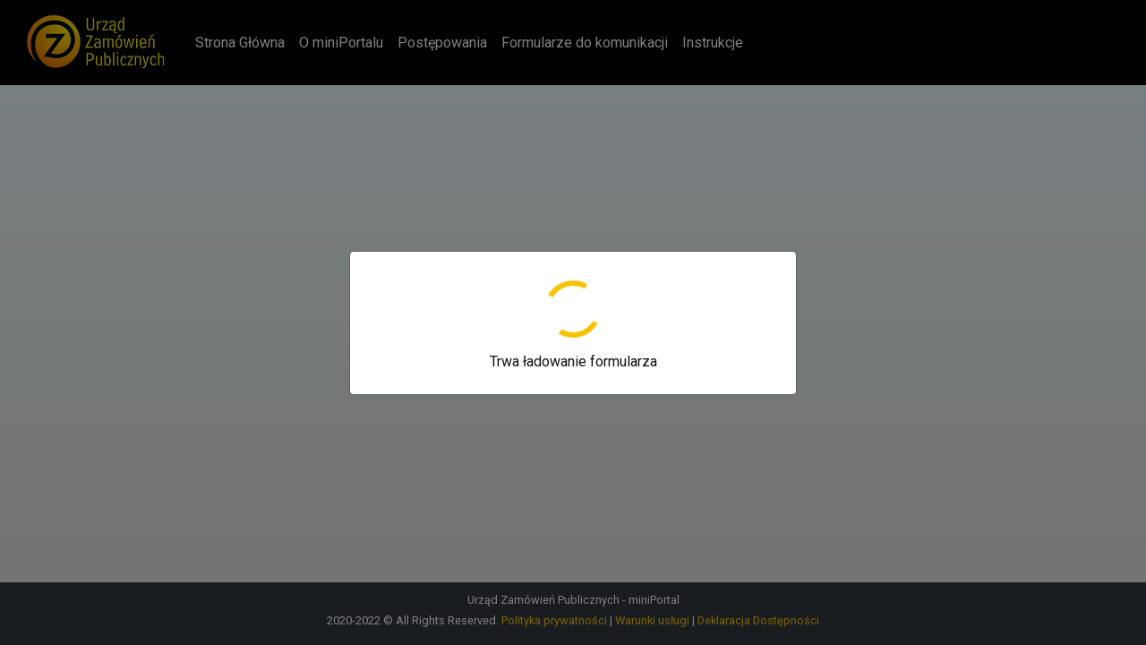

--- FILE ---
content_type: application/javascript
request_url: https://miniportal.uzp.gov.pl/772-es2015.23304a84373169d23e76.js
body_size: 114665
content:
"use strict";(self.webpackChunkmini_portal=self.webpackChunkmini_portal||[]).push([[772],{11772:function(e,t,n){n.r(t),n.d(t,{TendersModule:function(){return mi}});var i=n(38583),a=n(3679),o=n(80847),s=n(24875),r=n(31356),d=n(37716),l=n(57562);let c=(()=>{class e{constructor(e,t){this.tenderApi=e,this.notificationService=t}resolve(e){const t=e.paramMap.get("tenderId");return this.tenderApi.id(t).pipe(r.Q.throwIfErrorResponseWithValue(e=>e.response),r.Q.handleFriendlyErrorResponse(this.notificationService))}}return e.\u0275fac=function(t){return new(t||e)(d.LFG(o.hR),d.LFG(l.g))},e.\u0275prov=d.Yz7({token:e,factory:e.\u0275fac}),e})(),u=(()=>{class e{constructor(e,t){this.tenderStatusApi=e,this.notificationService=t}resolve(e,t){return this.tenderStatusApi.getTenderStatuses().pipe(r.Q.throwIfErrorResponseWithValue(e=>e.response),r.Q.handleFriendlyErrorResponse(this.notificationService))}}return e.\u0275fac=function(t){return new(t||e)(d.LFG(o.DZ),d.LFG(l.g))},e.\u0275prov=d.Yz7({token:e,factory:e.\u0275fac}),e})(),g=(()=>{class e{constructor(e,t){this.tenderTypeApi=e,this.notificationService=t}resolve(e,t){return this.tenderTypeApi.getTenderTypes().pipe(r.Q.throwIfErrorResponseWithValue(e=>e.response),r.Q.handleFriendlyErrorResponse(this.notificationService))}}return e.\u0275fac=function(t){return new(t||e)(d.LFG(o.Rf),d.LFG(l.g))},e.\u0275prov=d.Yz7({token:e,factory:e.\u0275fac}),e})(),p=(()=>{class e{constructor(e,t){this.tenderTypeApi=e,this.notificationService=t}resolve(e,t){return this.tenderTypeApi.used().pipe(r.Q.throwIfErrorResponseWithValue(e=>e.response),r.Q.handleFriendlyErrorResponse(this.notificationService))}}return e.\u0275fac=function(t){return new(t||e)(d.LFG(o.Rf),d.LFG(l.g))},e.\u0275prov=d.Yz7({token:e,factory:e.\u0275fac}),e})();var h=n(79765),f=n(77393),m=n(67574);class v{constructor(){this.filters=[]}}let w=(()=>{class e{constructor(){this.sortAndFiltersChanged$=new h.xQ,this.sortAndFiltersEmitter=new f.L,this.sortAndFiltersChangedObservable=new m.y(e=>this.sortAndFiltersEmitter=e),this.currentSortAndFilter=new v,this.sortAndFiltersChangedObservable.subscribe(this.sortAndFiltersChanged$)}resetCriteria(){this.currentSortAndFilter=new v,this.sortAndFiltersEmitter.next(this.currentSortAndFilter)}changeSortCriteria(e){this.currentSortAndFilter.sort=e,this.sortAndFiltersEmitter.next(this.currentSortAndFilter)}changeFilterCriteria(e){const t=this.currentSortAndFilter.filters.find(t=>t.tableColumn===e.tableColumn);void 0!==t?(0===e.filterValue.trim().length&&(this.currentSortAndFilter.filters=this.currentSortAndFilter.filters.filter(t=>t.tableColumn!==e.tableColumn)),t.filterValue=e.filterValue):this.currentSortAndFilter.filters.push(e),this.sortAndFiltersEmitter.next(this.currentSortAndFilter)}getFilteringModelArray(){const e=[];return void 0!==this.currentSortAndFilter.sort&&e.push({column:this.currentSortAndFilter.sort.tableColumn,sortOrder:this.currentSortAndFilter.sort.order}),this.currentSortAndFilter.filters.length>0&&this.currentSortAndFilter.filters.forEach(t=>{e.push({column:t.tableColumn,value:t.filterValue})}),e}}return e.\u0275fac=function(t){return new(t||e)},e.\u0275prov=d.Yz7({token:e,factory:e.\u0275fac}),e})();var Z=n(59193),T=n(88002),y=n(5304),b=n(93439),I=n(90263);let S=(()=>{class e{constructor(e,t,n){this.fb=e,this.authSvc=t,this.tenderApi=n}initTenderFormGroup(e){var t,n;return this.fb.group({tenderStatusId:[null==e?void 0:e.tenderStatusId],tenderTypeId:[null==e?void 0:e.tenderTypeId,[a.kI.required]],id:[null==e?void 0:e.id],tenderTitle:[null==e?void 0:e.tenderTitle,[a.kI.required,a.kI.maxLength(500)]],referenceNumber:[null==e?void 0:e.referenceNumber,{validators:[a.kI.required,(null===(t=null==e?void 0:e.referenceNumber)||void 0===t?void 0:t.length)>65?a.kI.maxLength(null===(n=null==e?void 0:e.referenceNumber)||void 0===n?void 0:n.length):a.kI.maxLength(65)],asyncValidators:[this.checkTenderRefUniqueness(null==e?void 0:e.referenceNumber)],updateOn:"blur"}],contractingEntityId:this.fb.control({value:null==e?void 0:e.contractingEntityId,disabled:!0}),contractingEntityName:this.fb.control({value:null==e?void 0:e.contractingEntityName,disabled:!0}),contractingEntityAddress:this.fb.control({value:null==e?void 0:e.contractingEntityAddress,disabled:!0}),contractingEntityCity:this.fb.control({value:null==e?void 0:e.contractingEntityCity,disabled:!0}),contractingEntityProvince:this.fb.control({value:null==e?void 0:e.contractingEntityProvince,disabled:!0}),contractingEntityPhone:this.fb.control({value:null==e?void 0:e.contractingEntityPhone,disabled:!0}),tenderWebsite:[null==e?void 0:e.tenderWebsite,[a.kI.pattern(/https?:\/\/(www\.)?[-a-zA-Z0-9@:%._\+~#=]{1,256}\.[a-zA-Z0-9()]{1,6}\b([-a-zA-Z0-9()@:%_\+.~#?&//=]*)/i),a.kI.maxLength(500)]],offersVisible:[!!(null==e?void 0:e.offersVisible)],tenderVisible:[!!(null==e?void 0:e.tenderVisible)],tenderDates:this.fb.array([]),filename:[b.X.isNullOrUndefined(null==e?void 0:e.attachmentFiles)?"":null==e?void 0:e.attachmentFiles.map(e=>e.name).join(";")],showDetails:[null==e?void 0:e.showDetails]})}initTenderDatesFg(e){return this.fb.group({tenderStageTypeId:[e],tenderStageId:[""],openDate:[""],endDate:[""]})}fillContractingEntity(e){e.patchValue({contractingEntityId:this.authSvc.getUserGuid,contractingEntityName:this.authSvc.user.fullname,contractingEntityAddress:this.authSvc.user.street,contractingEntityCity:this.authSvc.user.city,contractingEntityProvince:this.authSvc.user.province,contractingEntityPhone:this.authSvc.user.phone})}prepareVisibleStageData(e,t){let n=t.map(e=>({stageId:e.id}));n=n.map(t=>{const n=e.find(e=>e.stageId===t.stageId);return void 0!==n?n:t});const i=Math.max(...n.map((e,t)=>b.X.isStageNotEmpty(e)?t:-1));return n=n.splice(0,i+1),n}checkTenderRefUniqueness(e){return t=>{if(e===t.value)return Z.E;const n={};return n.refNumber=t.value,this.tenderApi.checkRefNumber(n).pipe((0,T.U)(e=>e?null:{notUniqueRef:!0}),(0,y.K)(e=>null))}}}return e.\u0275fac=function(t){return new(t||e)(d.LFG(a.qu),d.LFG(I.e),d.LFG(o.hR))},e.\u0275prov=d.Yz7({token:e,factory:e.\u0275fac,providedIn:"root"}),e})();class A{static mapControlValuesToObject(e,t){Object.keys(e.controls).forEach(n=>{const i=e.controls[n];i instanceof a.cw?this.mapControlValuesToObject(i,t):i instanceof a.NI&&(t[n]=i.value)})}static getFormArrayItemByFormGroupProp(e,t,n){return e.controls.find(e=>e.value[t]===n)}}const x={New:"New",Edit:"Edit",Details:"Details"},D={OfertaWstepna:"ofertaWstepna",OfertaDodatkowa:"ofertaDodatkowa",OfertaUlepszona:"ofertaUlepszona",OfertaOstateczna:"ofertaOstateczna",Oferta:"oferta",Wniosek:"wniosek",WniosekPonowny:"wniosekPonowny",WniosekPonownyZawieszany:"wniosekPonownyZawieszany",Ogolnodostepne:"ogolnodostepne"};let C=(()=>{class e{constructor(){this.validStages=[],this.disabledStages=[],this.stagesUpdated=[],this.skipableStages=[],this.stageType=D,this.skipableStages=[this.stageType.WniosekPonownyZawieszany,this.stageType.OfertaUlepszona]}initService(e,t,n){this.mode=e,this.allTenderStages=t,this.tenderStagesData=n,this.setActiveStages()}getStageData(e){if(this.tenderStagesData){const t=this.tenderStagesData[e];if(t)return t}return{stageId:this.allTenderStages[e].id}}stageUpdated(e){this.mode===x.Edit&&(this.stagesUpdated.includes(e.stageData.id)||this.stagesUpdated.push(e.stageData.id),this.isStageAfterSkipableStageUpdated(void 0!==e.stageData.closeStageDate||void 0!==e.stageData.openFilesDate,e.stageIndex),void 0!==e.stageData.isSuspended&&this.toggleStage(e.stageData.isSuspended,e.stageIndex+1)),this.tenderStagesData[e.stageIndex]=e.stageData}getUpdateRequestModel(e){const t={};return A.mapControlValuesToObject(e,t),t.tenderStages=this.tenderStagesData.filter(e=>b.X.isStageNotEmpty(e)&&this.stagesUpdated.includes(e.id)),t}setStageValidation(e,t){this.validStages[e]!==t&&(this.validStages[e]=t)}areStagesValid(){return 0===this.validStages.filter(e=>!1===e).length}get availableStages(){return this._availableStages}toggleStage(e,t){e?this.disabledStages.push(t):this.disabledStages=this.disabledStages.filter(e=>e!==t)}isStageDisabled(e){return this.disabledStages.includes(e)}isStageDataClosed(e){return new Date(null==e?void 0:e.closeStageDate)<=new Date&&(void 0===e.openFilesDate||new Date(e.openFilesDate)<new Date)}setActiveStages(){this.mode===x.New?this._availableStages=0===this.allTenderStages.length&&0===this.tenderStagesData.length?void 0:[this.allTenderStages.reduce((e,t)=>e.order<t.order?e:t)]:(this.disabledStages=[],this._availableStages=this.allTenderStages.slice(0,this.tenderStagesData.length),this.isLastAvailableStageSkipable()&&!this.isSkipableStageDataActive()&&(this._availableStages=this.allTenderStages.slice(0,this.tenderStagesData.length+1)),this.isStageAfterSkipableStageDataActive()&&!this.isSkipableStageDataActive()&&this.disabledStages.push(this._availableStages.findIndex(e=>this.skipableStages.includes(e.name)))),this.validStages=this._availableStages.map((e,t)=>!0)}isLastAvailableStageSkipable(){return this.skipableStages.includes(this._availableStages[this._availableStages.length-1].name)}isSkipableStageDataActive(){const e=this._availableStages.findIndex(e=>this.skipableStages.includes(e.name));if(-1===e)return!1;{const t=this.tenderStagesData[e];if(!0===(null==t?void 0:t.isSuspended))return!0}}isStageAfterSkipableStageDataActive(){var e;const t=this._availableStages.findIndex(e=>this.skipableStages.includes(e.name));return-1===t||void 0!==(null===(e=this.tenderStagesData[t+1])||void 0===e?void 0:e.closeStageDate)}isStageAfterSkipableStageUpdated(e,t){var n;const i=this.allTenderStages.find(e=>this.skipableStages.includes(e.name));if(void 0!==i){const a=this.allTenderStages.indexOf(i);a===t-1&&void 0===(null===(n=this.tenderStagesData[a])||void 0===n?void 0:n.closeStageDate)&&this.toggleStage(e,a)}}}return e.\u0275fac=function(t){return new(t||e)},e.\u0275prov=d.Yz7({token:e,factory:e.\u0275fac}),e})();var q=n(16658),z=n(27574),U=n(51621),_=n(25917),k=n(54395),N=n(87519),O=n(65766),F=n(12627);let E=(()=>{class e{}return e.NEW_TENDER_ROUTE="newtender",e.EDIT_TENDER_ROUTE="edittender",e.VIEW_TENDER_ROUTE="viewtender",e.TENDER_DRAFT="Draft",e.TENDER_PUBLISH="Published",e})();var J=n(80219);function P(e,t){1&e&&(d.TgZ(0,"div"),d.TgZ(1,"h2"),d._uU(2,"Post\u0119powanie og\xf3lnodost\u0119pne"),d.qZA(),d._uU(3," Mo\u017cliwo\u015b\u0107 szyfrowania plik\xf3w pojawi si\u0119 po zapisaniu post\u0119powania dla niezalogowanych u\u017cytkownik\xf3w.\n"),d.qZA())}function Q(e,t){1&e&&(d.TgZ(0,"div"),d.TgZ(1,"h2"),d._uU(2,"Post\u0119powanie og\xf3lnodost\u0119pne"),d.qZA(),d._uU(3," Mo\u017cliwo\u015b\u0107 szyfrowania plik\xf3w dost\u0119pna jest dla niezalogowanych u\u017cytkownik\xf3w\n"),d.qZA())}function M(e,t){if(1&e&&d._UZ(0,"app-encrypt-decrypt",2),2&e){const e=d.oxw(2);d.Q6J("tenderStageDataId",e.stageId)("tenderId",e.tenderId)}}function Y(e,t){if(1&e&&(d.TgZ(0,"div"),d.YNc(1,M,1,2,"app-encrypt-decrypt",1),d.qZA()),2&e){const e=d.oxw();d.xp6(1),d.Q6J("ngIf",e.mode==e.stageMode.Details)}}let V=(()=>{class e{constructor(){this.stageMode=x}ngOnInit(){}}return e.\u0275fac=function(t){return new(t||e)},e.\u0275cmp=d.Xpm({type:e,selectors:[["app-generally-available-stage"]],inputs:{tenderId:"tenderId",stageId:"stageId",mode:"mode"},decls:3,vars:3,consts:[[4,"ngIf"],[3,"tenderStageDataId","tenderId",4,"ngIf"],[3,"tenderStageDataId","tenderId"]],template:function(e,t){1&e&&(d.YNc(0,P,4,0,"div",0),d.YNc(1,Q,4,0,"div",0),d.YNc(2,Y,2,1,"div",0)),2&e&&(d.Q6J("ngIf",t.mode===t.stageMode.New),d.xp6(1),d.Q6J("ngIf",t.mode===t.stageMode.Edit),d.xp6(1),d.Q6J("ngIf",t.mode===t.stageMode.Details))},directives:[i.O5,J.h3],styles:[".currency-picker[_ngcontent-%COMP%]{width:150px}input[_ngcontent-%COMP%]{max-width:400px}"]}),e})();var j=n(43484);function L(e,t){}const W=()=>{const e="undefined"!=typeof window?window:void 0;return e&&e.tinymce?e.tinymce:null};let R=(()=>{class e{constructor(){this.onBeforePaste=new d.vpe,this.onBlur=new d.vpe,this.onClick=new d.vpe,this.onContextMenu=new d.vpe,this.onCopy=new d.vpe,this.onCut=new d.vpe,this.onDblclick=new d.vpe,this.onDrag=new d.vpe,this.onDragDrop=new d.vpe,this.onDragEnd=new d.vpe,this.onDragGesture=new d.vpe,this.onDragOver=new d.vpe,this.onDrop=new d.vpe,this.onFocus=new d.vpe,this.onFocusIn=new d.vpe,this.onFocusOut=new d.vpe,this.onKeyDown=new d.vpe,this.onKeyPress=new d.vpe,this.onKeyUp=new d.vpe,this.onMouseDown=new d.vpe,this.onMouseEnter=new d.vpe,this.onMouseLeave=new d.vpe,this.onMouseMove=new d.vpe,this.onMouseOut=new d.vpe,this.onMouseOver=new d.vpe,this.onMouseUp=new d.vpe,this.onPaste=new d.vpe,this.onSelectionChange=new d.vpe,this.onActivate=new d.vpe,this.onAddUndo=new d.vpe,this.onBeforeAddUndo=new d.vpe,this.onBeforeExecCommand=new d.vpe,this.onBeforeGetContent=new d.vpe,this.onBeforeRenderUI=new d.vpe,this.onBeforeSetContent=new d.vpe,this.onChange=new d.vpe,this.onClearUndos=new d.vpe,this.onDeactivate=new d.vpe,this.onDirty=new d.vpe,this.onExecCommand=new d.vpe,this.onGetContent=new d.vpe,this.onHide=new d.vpe,this.onInit=new d.vpe,this.onInitNgModel=new d.vpe,this.onLoadContent=new d.vpe,this.onNodeChange=new d.vpe,this.onPostProcess=new d.vpe,this.onPostRender=new d.vpe,this.onPreInit=new d.vpe,this.onPreProcess=new d.vpe,this.onProgressState=new d.vpe,this.onRedo=new d.vpe,this.onRemove=new d.vpe,this.onReset=new d.vpe,this.onResizeEditor=new d.vpe,this.onSaveContent=new d.vpe,this.onSetAttrib=new d.vpe,this.onObjectResizeStart=new d.vpe,this.onObjectResized=new d.vpe,this.onObjectSelected=new d.vpe,this.onSetContent=new d.vpe,this.onShow=new d.vpe,this.onSubmit=new d.vpe,this.onUndo=new d.vpe,this.onVisualAid=new d.vpe}}return e.\u0275fac=function(t){return new(t||e)},e.\u0275dir=d.lG2({type:e,outputs:{onBeforePaste:"onBeforePaste",onBlur:"onBlur",onClick:"onClick",onContextMenu:"onContextMenu",onCopy:"onCopy",onCut:"onCut",onDblclick:"onDblclick",onDrag:"onDrag",onDragDrop:"onDragDrop",onDragEnd:"onDragEnd",onDragGesture:"onDragGesture",onDragOver:"onDragOver",onDrop:"onDrop",onFocus:"onFocus",onFocusIn:"onFocusIn",onFocusOut:"onFocusOut",onKeyDown:"onKeyDown",onKeyPress:"onKeyPress",onKeyUp:"onKeyUp",onMouseDown:"onMouseDown",onMouseEnter:"onMouseEnter",onMouseLeave:"onMouseLeave",onMouseMove:"onMouseMove",onMouseOut:"onMouseOut",onMouseOver:"onMouseOver",onMouseUp:"onMouseUp",onPaste:"onPaste",onSelectionChange:"onSelectionChange",onActivate:"onActivate",onAddUndo:"onAddUndo",onBeforeAddUndo:"onBeforeAddUndo",onBeforeExecCommand:"onBeforeExecCommand",onBeforeGetContent:"onBeforeGetContent",onBeforeRenderUI:"onBeforeRenderUI",onBeforeSetContent:"onBeforeSetContent",onChange:"onChange",onClearUndos:"onClearUndos",onDeactivate:"onDeactivate",onDirty:"onDirty",onExecCommand:"onExecCommand",onGetContent:"onGetContent",onHide:"onHide",onInit:"onInit",onInitNgModel:"onInitNgModel",onLoadContent:"onLoadContent",onNodeChange:"onNodeChange",onPostProcess:"onPostProcess",onPostRender:"onPostRender",onPreInit:"onPreInit",onPreProcess:"onPreProcess",onProgressState:"onProgressState",onRedo:"onRedo",onRemove:"onRemove",onReset:"onReset",onResizeEditor:"onResizeEditor",onSaveContent:"onSaveContent",onSetAttrib:"onSetAttrib",onObjectResizeStart:"onObjectResizeStart",onObjectResized:"onObjectResized",onObjectSelected:"onObjectSelected",onSetContent:"onSetContent",onShow:"onShow",onSubmit:"onSubmit",onUndo:"onUndo",onVisualAid:"onVisualAid"}}),e})();const B=["onActivate","onAddUndo","onBeforeAddUndo","onBeforeExecCommand","onBeforeGetContent","onBeforeRenderUI","onBeforeSetContent","onBeforePaste","onBlur","onChange","onClearUndos","onClick","onContextMenu","onCopy","onCut","onDblclick","onDeactivate","onDirty","onDrag","onDragDrop","onDragEnd","onDragGesture","onDragOver","onDrop","onExecCommand","onFocus","onFocusIn","onFocusOut","onGetContent","onHide","onInit","onKeyDown","onKeyPress","onKeyUp","onLoadContent","onMouseDown","onMouseEnter","onMouseLeave","onMouseMove","onMouseOut","onMouseOver","onMouseUp","onNodeChange","onObjectResizeStart","onObjectResized","onObjectSelected","onPaste","onPostProcess","onPostRender","onPreProcess","onProgressState","onRedo","onRemove","onReset","onResizeEditor","onSaveContent","onSelectionChange","onSetAttrib","onSetContent","onShow","onSubmit","onUndo","onVisualAid"],G=(e,t)=>"string"==typeof e?e.split(",").map(e=>e.trim()):Array.isArray(e)?e:t;let H=0;const $=e=>{const t=(new Date).getTime(),n=Math.floor(1e9*Math.random());return H++,e+"_"+n+H+String(t)},K=e=>void 0!==e&&"textarea"===e.tagName.toLowerCase(),X=e=>void 0===e||""===e?[]:Array.isArray(e)?e:e.split(" "),ee=(e,t)=>X(e).concat(X(t)),te=()=>{},ne=e=>null==e,ie=()=>({listeners:[],scriptId:$("tiny-script"),scriptLoaded:!1}),ae=(()=>{let e=ie();return{load:(t,n,i)=>{e.scriptLoaded?i():(e.listeners.push(i),t.getElementById(e.scriptId)||((t,n,i,a)=>{const o=n.createElement("script");o.referrerPolicy="origin",o.type="application/javascript",o.id=t,o.src=i;const s=()=>{o.removeEventListener("load",s),e.listeners.forEach(e=>e()),e.scriptLoaded=!0};o.addEventListener("load",s),n.head&&n.head.appendChild(o)})(e.scriptId,t,n))},reinitialize:()=>{e=ie()}}})(),oe=new d.OlP("TINYMCE_SCRIPT_SRC"),se={provide:a.JU,useExisting:(0,d.Gpc)(()=>re),multi:!0};let re=(()=>{class e extends R{constructor(e,t,n,i){super(),this.platformId=n,this.tinymceScriptSrc=i,this.cloudChannel="5",this.apiKey="no-api-key",this.id="",this.modelEvents="change input undo redo",this.onTouchedCallback=te,this._elementRef=e,this.ngZone=t,this.initialise=this.initialise.bind(this)}set disabled(e){this._disabled=e,this._editor&&this._editor.initialized&&this._editor.setMode(e?"readonly":"design")}get disabled(){return this._disabled}get editor(){return this._editor}writeValue(e){this._editor&&this._editor.initialized?this._editor.setContent(ne(e)?"":e):this.initialValue=null===e?void 0:e}registerOnChange(e){this.onChangeCallback=e}registerOnTouched(e){this.onTouchedCallback=e}setDisabledState(e){this._editor?this._editor.setMode(e?"readonly":"design"):e&&(this.init=Object.assign(Object.assign({},this.init),{readonly:!0}))}ngAfterViewInit(){var e;(0,i.NF)(this.platformId)&&(this.id=this.id||$("tiny-angular"),this.inline=void 0!==this.inline?!1!==this.inline:!!(null===(e=this.init)||void 0===e?void 0:e.inline),this.createElement(),null!==W()?this.initialise():this._element&&this._element.ownerDocument&&ae.load(this._element.ownerDocument,this.getScriptSrc(),this.initialise.bind(this)))}ngOnDestroy(){null!==W()&&W().remove(this._editor)}createElement(){this._element=document.createElement(this.inline?"string"==typeof this.tagName?this.tagName:"div":"textarea"),this._element&&(document.getElementById(this.id)&&console.warn(`TinyMCE-Angular: an element with id [${this.id}] already exists. Editors with duplicate Id will not be able to mount`),this._element.id=this.id,K(this._element)&&(this._element.style.visibility="hidden"),this._elementRef.nativeElement.appendChild(this._element))}initialise(){const e=Object.assign(Object.assign({},this.init),{target:this._element,inline:this.inline,readonly:this.disabled,plugins:ee(this.init&&this.init.plugins,this.plugins),toolbar:this.toolbar||this.init&&this.init.toolbar,setup:e=>{this._editor=e,e.on("init",t=>{this.initEditor(e)}),((e,t)=>{(e=>{const t=G(e.ignoreEvents,[]);return G(e.allowedEvents,B).filter(e=>B.includes(e)&&!t.includes(e))})(e).forEach(n=>{const i=e[n];t.on(n.substring(2),n=>e.ngZone.run(()=>i.emit({event:n,editor:t})))})})(this,e),this.init&&"function"==typeof this.init.setup&&this.init.setup(e)}});K(this._element)&&(this._element.style.visibility=""),this.ngZone.runOutsideAngular(()=>{W().init(e)})}getScriptSrc(){return ne(this.tinymceScriptSrc)?`https://cdn.tiny.cloud/1/${this.apiKey}/tinymce/${this.cloudChannel}/tinymce.min.js`:this.tinymceScriptSrc}initEditor(e){e.on("blur",()=>this.ngZone.run(()=>this.onTouchedCallback())),e.on(this.modelEvents,()=>this.ngZone.run(()=>this.emitOnChange(e))),"string"==typeof this.initialValue&&this.ngZone.run(()=>{e.setContent(this.initialValue),e.getContent()!==this.initialValue&&this.emitOnChange(e),void 0!==this.onInitNgModel&&this.onInitNgModel.emit(e)})}emitOnChange(e){this.onChangeCallback&&this.onChangeCallback(e.getContent({format:this.outputFormat}))}}return e.\u0275fac=function(t){return new(t||e)(d.Y36(d.SBq),d.Y36(d.R0b),d.Y36(d.Lbi),d.Y36(oe,8))},e.\u0275cmp=d.Xpm({type:e,selectors:[["editor"]],inputs:{cloudChannel:"cloudChannel",apiKey:"apiKey",id:"id",modelEvents:"modelEvents",disabled:"disabled",initialValue:"initialValue",init:"init",inline:"inline",outputFormat:"outputFormat",tagName:"tagName",plugins:"plugins",toolbar:"toolbar",allowedEvents:"allowedEvents",ignoreEvents:"ignoreEvents"},features:[d._Bn([se]),d.qOj],decls:1,vars:0,template:function(e,t){1&e&&d.YNc(0,L,0,0,"ng-template")},styles:["[_nghost-%COMP%] { display: block; }"]}),e})(),de=(()=>{class e{}return e.\u0275fac=function(t){return new(t||e)},e.\u0275mod=d.oAB({type:e}),e.\u0275inj=d.cJS({imports:[[i.ez,a.u5]]}),e})();var le=n(12766);function ce(e,t){1&e&&(d.TgZ(0,"span"),d._uU(1," dodatkowych"),d.qZA())}function ue(e,t){1&e&&(d.TgZ(0,"span"),d._uU(1," wst\u0119pnych"),d.qZA())}function ge(e,t){1&e&&(d.TgZ(0,"span"),d._uU(1," dodatkowych (ulepszonych)"),d.qZA())}function pe(e,t){1&e&&(d.TgZ(0,"span"),d._uU(1," ostatecznych"),d.qZA())}function he(e,t){}function fe(e,t){if(1&e&&d.YNc(0,he,0,0,"ng-template",5),2&e){d.oxw();const e=d.MAs(11);d.Q6J("ngTemplateOutlet",e)}}function me(e,t){}const ve=function(e){return{isSuspended:e}};function we(e,t){if(1&e&&d.YNc(0,me,0,0,"ng-template",6),2&e){const e=d.oxw(),t=d.MAs(13);d.Q6J("ngTemplateOutlet",t)("ngTemplateOutletContext",d.VKq(2,ve,e.isSuspended))}}function Ze(e,t){1&e&&(d.TgZ(0,"dt"),d._uU(1,"Czy otwarto etap?"),d.qZA())}function Te(e,t){if(1&e&&(d.TgZ(0,"dd"),d._uU(1),d.qZA()),2&e){const e=d.oxw(2);d.xp6(1),d.Oqu(e.stageData.isSuspended?"tak":"nie")}}function ye(e,t){1&e&&(d.TgZ(0,"span"),d._uU(1," dodatkowych"),d.qZA())}function be(e,t){1&e&&(d.TgZ(0,"span"),d._uU(1," wst\u0119pnych"),d.qZA())}function Ie(e,t){1&e&&(d.TgZ(0,"span"),d._uU(1," dodatkowych (ulepszonych)"),d.qZA())}function Se(e,t){1&e&&(d.TgZ(0,"span"),d._uU(1," ostatecznych"),d.qZA())}function Ae(e,t){1&e&&(d.TgZ(0,"span"),d._uU(1," dodatkowych"),d.qZA())}function xe(e,t){1&e&&(d.TgZ(0,"span"),d._uU(1," wst\u0119pnych"),d.qZA())}function De(e,t){1&e&&(d.TgZ(0,"span"),d._uU(1," dodatkowych (ulepszonych)"),d.qZA())}function Ce(e,t){1&e&&(d.TgZ(0,"span"),d._uU(1," ostatecznych"),d.qZA())}function qe(e,t){if(1&e&&(d.TgZ(0,"dt"),d._uU(1," Termin otwarcia z\u0142o\u017conych ofert "),d.YNc(2,Ae,2,0,"span",0),d.YNc(3,xe,2,0,"span",0),d.YNc(4,De,2,0,"span",0),d.YNc(5,Ce,2,0,"span",0),d.qZA()),2&e){const e=d.oxw(2);d.xp6(2),d.Q6J("ngIf",e.stageInfo.name===e.stageTypeEnum.OfertaDodatkowa),d.xp6(1),d.Q6J("ngIf",e.stageInfo.name===e.stageTypeEnum.OfertaWstepna),d.xp6(1),d.Q6J("ngIf",e.stageInfo.name===e.stageTypeEnum.OfertaUlepszona),d.xp6(1),d.Q6J("ngIf",e.stageInfo.name===e.stageTypeEnum.OfertaOstateczna)}}function ze(e,t){if(1&e&&(d.TgZ(0,"dd"),d._uU(1),d.ALo(2,"date"),d.qZA()),2&e){const e=d.oxw(2);d.xp6(1),d.Oqu(d.xi3(2,1,e.stageData.openFilesDate,"dd.MM.yyyy HH:mm"))}}function Ue(e,t){1&e&&(d.TgZ(0,"dt"),d._uU(1,"Kwota"),d.qZA())}function _e(e,t){if(1&e&&(d.TgZ(0,"dd"),d._uU(1),d.qZA()),2&e){const e=d.oxw(2);d.xp6(1),d.Oqu(e.stageData.priceInformation)}}function ke(e,t){1&e&&(d.TgZ(0,"dt"),d._uU(1,"Informacja z otwarcia ofert"),d.qZA())}function Ne(e,t){if(1&e&&(d.TgZ(0,"dd",9),d.ALo(1,"safeHtml"),d._uU(2,"/dd> "),d.qZA()),2&e){const e=d.oxw(2);d.Q6J("innerHTML",d.lcZ(1,1,e.stageData.openFilesInformation),d.oJD)}}function Oe(e,t){if(1&e&&(d.TgZ(0,"div",7),d.TgZ(1,"dl"),d.YNc(2,Ze,2,0,"dt",0),d.YNc(3,Te,2,1,"dd",0),d.TgZ(4,"dt"),d._uU(5,"Termin sk\u0142adania ofert "),d.YNc(6,ye,2,0,"span",0),d.YNc(7,be,2,0,"span",0),d.YNc(8,Ie,2,0,"span",0),d.YNc(9,Se,2,0,"span",0),d.qZA(),d.TgZ(10,"dd"),d._uU(11),d.ALo(12,"date"),d.qZA(),d.YNc(13,qe,6,4,"dt",0),d.YNc(14,ze,3,4,"dd",0),d.YNc(15,Ue,2,0,"dt",0),d.YNc(16,_e,2,1,"dd",0),d.YNc(17,ke,2,0,"dt",0),d.YNc(18,Ne,3,3,"dd",8),d.qZA(),d.qZA()),2&e){const e=d.oxw();d.xp6(2),d.Q6J("ngIf",e.stageInfo.name===e.stageTypeEnum.OfertaUlepszona),d.xp6(1),d.Q6J("ngIf",e.stageInfo.name===e.stageTypeEnum.OfertaUlepszona),d.xp6(3),d.Q6J("ngIf",e.stageInfo.name===e.stageTypeEnum.OfertaDodatkowa),d.xp6(1),d.Q6J("ngIf",e.stageInfo.name===e.stageTypeEnum.OfertaWstepna),d.xp6(1),d.Q6J("ngIf",e.stageInfo.name===e.stageTypeEnum.OfertaUlepszona),d.xp6(1),d.Q6J("ngIf",e.stageInfo.name===e.stageTypeEnum.OfertaOstateczna),d.xp6(2),d.Oqu(d.xi3(12,13,e.stageData.closeStageDate,"dd.MM.yyyy HH:mm")),d.xp6(2),d.Q6J("ngIf",e.stageData.openFilesDate),d.xp6(1),d.Q6J("ngIf",e.stageData.openFilesDate),d.xp6(1),d.Q6J("ngIf",e.hasPriceInformation&&e.stageData.priceInformation),d.xp6(1),d.Q6J("ngIf",e.hasPriceInformation&&e.stageData.priceInformation),d.xp6(1),d.Q6J("ngIf",e.hasOpenFilesInformation&&e.stageData.openFilesInformation),d.xp6(1),d.Q6J("ngIf",e.hasOpenFilesInformation&&e.stageData.openFilesInformation)}}function Fe(e,t){if(1&e&&d._UZ(0,"app-encrypt-decrypt",10),2&e){const e=d.oxw();d.Q6J("tenderStageDataId",e.stageData.id)("tenderId",e.tenderId)}}function Ee(e,t){1&e&&(d.TgZ(0,"span"),d._uU(1," dodatkowych"),d.qZA())}function Je(e,t){1&e&&(d.TgZ(0,"span"),d._uU(1," wst\u0119pnych"),d.qZA())}function Pe(e,t){1&e&&(d.TgZ(0,"div",19),d._uU(1," Termin sk\u0142adania ofert powinien by\u0107 w przysz\u0142o\u015bci! "),d.qZA())}function Qe(e,t){1&e&&(d.TgZ(0,"span"),d._uU(1," dodatkowych"),d.qZA())}function Me(e,t){1&e&&(d.TgZ(0,"div",19),d._uU(1," Termin otwarcia ofert musi by\u0107 w przysz\u0142o\u015bci wzgl\u0119dem terminu sk\u0142adania ofert! "),d.qZA())}const Ye=function(e){return{"is-invalid":e}};function Ve(e,t){if(1&e&&(d.TgZ(0,"div",20),d.TgZ(1,"div",21),d.TgZ(2,"label"),d._uU(3," Termin otwarcia z\u0142o\u017conych ofert "),d.YNc(4,Qe,2,0,"span",0),d.qZA(),d._UZ(5,"input",22),d._UZ(6,"owl-date-time",15,23),d.YNc(8,Me,2,0,"div",17),d.qZA(),d.qZA()),2&e){const e=d.MAs(7),t=d.oxw(3);d.xp6(4),d.Q6J("ngIf",t.stageInfo.name===t.stageTypeEnum.OfertaDodatkowa),d.xp6(1),d.Q6J("owlDateTime",e)("owlDateTimeTrigger",e)("min",t.minDateOpen)("ngClass",d.VKq(6,Ye,t.isOpenDateInvalid())),d.xp6(3),d.Q6J("ngIf",t.isOpenDateInvalid())}}function je(e,t){1&e&&(d.TgZ(0,"div",19),d._uU(1," Informacja o kwocie mo\u017ce mie\u0107 maksymalnie 2 tys. znak\xf3w "),d.qZA())}function Le(e,t){if(1&e&&(d.TgZ(0,"div"),d.TgZ(1,"label"),d._uU(2,"Kwota"),d.qZA(),d._UZ(3,"textarea",24),d.YNc(4,je,2,0,"div",17),d.qZA()),2&e){const e=d.oxw(3);d.xp6(3),d.Q6J("ngClass",d.VKq(2,Ye,e.priceInformation.invalid)),d.xp6(1),d.Q6J("ngIf",e.priceInformation.invalid)}}const We=function(){return{menubar:!1,min_height:150,branding:!1,elementpath:!1,plugins:"link",toolbar:"bold italic underline | forecolor | link",language:"pl"}};function Re(e,t){1&e&&(d.TgZ(0,"div"),d.TgZ(1,"label"),d._uU(2,"Informacja z otwarcia ofert"),d.qZA(),d._UZ(3,"editor",25),d.qZA()),2&e&&(d.xp6(3),d.Q6J("init",d.DdM(1,We)))}function Be(e,t){if(1&e&&(d.TgZ(0,"form",12),d.TgZ(1,"div",13),d.TgZ(2,"label"),d._uU(3," Termin sk\u0142adania ofert "),d.YNc(4,Ee,2,0,"span",0),d.YNc(5,Je,2,0,"span",0),d.qZA(),d._UZ(6,"input",14),d._UZ(7,"owl-date-time",15,16),d.YNc(9,Pe,2,0,"div",17),d.YNc(10,Ve,9,8,"div",18),d.YNc(11,Le,5,4,"div",0),d.YNc(12,Re,4,2,"div",0),d.qZA(),d.qZA()),2&e){const e=d.MAs(8),t=d.oxw(2);d.Q6J("formGroup",t.stageForm),d.xp6(4),d.Q6J("ngIf",t.stageInfo.name===t.stageTypeEnum.OfertaDodatkowa),d.xp6(1),d.Q6J("ngIf",t.stageInfo.name===t.stageTypeEnum.OfertaWstepna),d.xp6(1),d.Q6J("owlDateTime",e)("owlDateTimeTrigger",e)("min",t.minDateClose)("ngClass",d.VKq(11,Ye,t.isEndDateInvalid())),d.xp6(3),d.Q6J("ngIf",t.isEndDateInvalid()),d.xp6(1),d.Q6J("ngIf",t.stageInfo.name!==t.stageTypeEnum.OfertaWstepna),d.xp6(1),d.Q6J("ngIf",t.hasPriceInformation),d.xp6(1),d.Q6J("ngIf",t.hasOpenFilesInformation&&t.viewInited)}}function Ge(e,t){if(1&e&&d.YNc(0,Be,13,13,"form",11),2&e){const e=d.oxw();d.Q6J("ngIf",e.mode!==e.stageMode.Details&&!e.editDisabled)}}function He(e,t){1&e&&(d.TgZ(0,"span"),d._uU(1," dodatkowych (ulepszonych)"),d.qZA())}function $e(e,t){1&e&&(d.TgZ(0,"span"),d._uU(1," ostatecznych"),d.qZA())}function Ke(e,t){1&e&&(d.TgZ(0,"div",19),d._uU(1," Termin sk\u0142adania ofert powinien by\u0107 w przysz\u0142o\u015bci! "),d.qZA())}function Xe(e,t){1&e&&(d.TgZ(0,"span"),d._uU(1," dodatkowych (ulepszonych)"),d.qZA())}function et(e,t){1&e&&(d.TgZ(0,"span"),d._uU(1," ostatecznych"),d.qZA())}function tt(e,t){1&e&&(d.TgZ(0,"div",19),d._uU(1," Termin otwarcia ofert musi by\u0107 w przysz\u0142o\u015bci wzgl\u0119dem terminu sk\u0142adania ofert! "),d.qZA())}function nt(e,t){1&e&&(d.TgZ(0,"div",19),d._uU(1," Informacja o kwocie mo\u017ce mie\u0107 maksymalnie 2 tys. znak\xf3w "),d.qZA())}function it(e,t){if(1&e&&(d.TgZ(0,"div"),d.TgZ(1,"label"),d._uU(2,"Kwota"),d.qZA(),d._UZ(3,"textarea",24),d.YNc(4,nt,2,0,"div",17),d.qZA()),2&e){const e=d.oxw(4);d.xp6(3),d.Q6J("ngClass",d.VKq(2,Ye,e.priceInformation.invalid)),d.xp6(1),d.Q6J("ngIf",e.priceInformation.invalid)}}const at=function(){return{menubar:!1,min_height:150,branding:!1,elementpath:!1,plugins:"link",toolbar:"bold italic underline | forecolor | link"}};function ot(e,t){1&e&&(d.TgZ(0,"div"),d.TgZ(1,"label"),d._uU(2,"Informacja z otwarcia ofert"),d.qZA(),d._UZ(3,"editor",25),d.qZA()),2&e&&(d.xp6(3),d.Q6J("init",d.DdM(1,at)))}function st(e,t){if(1&e&&(d.TgZ(0,"div",13),d.TgZ(1,"label"),d._uU(2," Termin sk\u0142adania ofert "),d.YNc(3,He,2,0,"span",0),d.YNc(4,$e,2,0,"span",0),d.qZA(),d._UZ(5,"input",14),d._UZ(6,"owl-date-time",15,16),d.YNc(8,Ke,2,0,"div",17),d.TgZ(9,"div",21),d.TgZ(10,"label"),d._uU(11," Termin otwarcia z\u0142o\u017conych ofert "),d.YNc(12,Xe,2,0,"span",0),d.YNc(13,et,2,0,"span",0),d.qZA(),d._UZ(14,"input",22),d._UZ(15,"owl-date-time",15,23),d.YNc(17,tt,2,0,"div",17),d.YNc(18,it,5,4,"div",0),d.YNc(19,ot,4,2,"div",0),d.qZA(),d.qZA()),2&e){const e=d.MAs(7),t=d.MAs(16),n=d.oxw(3);d.xp6(3),d.Q6J("ngIf",n.stageInfo.name===n.stageTypeEnum.OfertaUlepszona),d.xp6(1),d.Q6J("ngIf",n.stageInfo.name===n.stageTypeEnum.OfertaOstateczna),d.xp6(1),d.Q6J("owlDateTime",e)("owlDateTimeTrigger",e)("min",n.minDateClose)("ngClass",d.VKq(16,Ye,n.isEndDateInvalid())),d.xp6(3),d.Q6J("ngIf",n.isEndDateInvalid()),d.xp6(4),d.Q6J("ngIf",n.stageInfo.name===n.stageTypeEnum.OfertaUlepszona),d.xp6(1),d.Q6J("ngIf",n.stageInfo.name===n.stageTypeEnum.OfertaOstateczna),d.xp6(1),d.Q6J("owlDateTime",t)("owlDateTimeTrigger",t)("min",n.minDateOpen)("ngClass",d.VKq(18,Ye,n.isOpenDateInvalid())),d.xp6(3),d.Q6J("ngIf",n.isOpenDateInvalid()),d.xp6(1),d.Q6J("ngIf",n.hasPriceInformation),d.xp6(1),d.Q6J("ngIf",n.hasOpenFilesInformation&&n.viewInited)}}function rt(e,t){if(1&e&&(d.TgZ(0,"form",12),d.TgZ(1,"div",13),d._UZ(2,"input",26),d.TgZ(3,"label",27),d._uU(4,"Czy otworzy\u0107 etap?"),d.qZA(),d.qZA(),d.YNc(5,st,20,20,"div",28),d.qZA()),2&e){const e=d.oxw().isSuspended,t=d.oxw();d.Q6J("formGroup",t.stageForm),d.xp6(5),d.Q6J("ngIf",e&&e.value)}}function dt(e,t){if(1&e&&d.YNc(0,rt,6,2,"form",11),2&e){const e=d.oxw();d.Q6J("ngIf",e.mode!==e.stageMode.Details&&!e.editDisabled)}}let lt=(()=>{class e{constructor(e,t,n){this.formBuilder=e,this.notificationService=t,this.tenderStagesService=n,this.stageUpdated=new d.vpe,this.validationStatus=new d.vpe,this.stageSuspended=new d.vpe,this.stageMode=x,this.stageTypeEnum=D,this.hasPriceInformation=!1,this.hasOpenFilesInformation=!1,this.minDateClose=new Date,this.minDateOpen=new Date,this.viewInited=!1}ngAfterViewInit(){this.viewInited=!0}ngOnInit(){this.setupForm(),this.validationStatus.emit(this.stageForm.valid||!this.stageForm.touched&&this.mode===x.Edit||this.stageForm.disabled),this.minDateClose=b.X.IsUndefOrNull(this.stageData.closeStageDate)?new Date:this.stageData.closeStageDate,this.minDateOpen=b.X.IsUndefOrNull(this.stageData.openFilesDate)?b.X.IsUndefOrNull(this.stageData.closeStageDate)?new Date:this.stageData.closeStageDate:this.stageData.openFilesDate,this.stageForm.valueChanges.subscribe(e=>{var t,n,i,a,o;this.stageData.isSuspended=null!==(t=e.isSuspended)&&void 0!==t?t:this.stageData.isSuspended,this.stageData.priceInformation=null!==(n=e.priceInformation)&&void 0!==n?n:this.stageData.priceInformation,this.stageData.openFilesInformation=null!==(i=e.openFilesInformation)&&void 0!==i?i:this.stageData.openFilesInformation,(!b.X.isNullOrUndefined(e.closeDate)||!b.X.isNullOrUndefined(e.openDate))&&(this.stageData.closeStageDate=null!==(a=e.closeDate)&&void 0!==a?a:this.stageData.closeStageDate,this.minDateOpen=null!==(o=e.closeDate)&&void 0!==o?o:this.minDateOpen,b.X.IsUndefOrNull(this.openDate.value)&&!b.X.IsUndefOrNull(this.minDateOpen)?this.openDate.setValue(e.openDate>this.minDateOpen?e.openDate:this.minDateOpen):new Date(e.closeDate)>new Date(e.openDate)&&(this.openDate.setValue(e.closeDate),this.notificationService.showToastr(l.k.Warning,"Uwaga","Wybrano dalszy termin sk\u0142adania ni\u017c termin otwarcia. Daty zosta\u0142y wyr\xf3wnane!")),this.stageData.openFilesDate=null===e.openDate?e.closeDate:e.openDate),this.stageUpdated.emit({stageIndex:this.stageIndex,stageData:this.stageData}),this.validationStatus.emit(this.stageForm.valid||!this.stageForm.touched&&this.mode===x.Edit||this.stageForm.disabled)})}isEndDateInvalid(){return this.closeDate.value&&!this.openDate.value&&this.closeDate.value<this.minDateClose}isOpenDateInvalid(){return this.closeDate.value&&this.openDate.value&&this.openDate.value<this.closeDate.value}get isStageClosed(){return this.closeDate.disabled}ngOnChanges(e){void 0!==(null==e?void 0:e.editDisabled)&&(e.editDisabled.firstChange||(e.editDisabled.currentValue?(this.stageForm.disable(),this.validationStatus.emit(this.stageForm.valid||!this.stageForm.touched||this.stageForm.disabled)):(this.stageForm.enable(),this.validationStatus.emit(this.stageForm.valid||this.stageForm.disabled))))}setupForm(){var e,t,n,i,o,s,r;this.closeDate=this.formBuilder.control({value:null===(e=this.stageData)||void 0===e?void 0:e.closeStageDate,disabled:this.editDisabled||!b.X.isNullOrUndefined(this.stageData.closeStageDate)&&this.stageData&&new Date(this.stageData.closeStageDate)<new Date},[a.kI.required]),this.openDate=this.formBuilder.control({value:null===(t=this.stageData)||void 0===t?void 0:t.openFilesDate,disabled:this.editDisabled||!b.X.isNullOrUndefined(this.stageData.openFilesDate)&&new Date(this.stageData.openFilesDate)<new Date}),this.stageForm=this.formBuilder.group({closeDate:this.closeDate,openDate:this.openDate}),this.stageInfo.name===this.stageTypeEnum.OfertaUlepszona&&(this.isSuspended=this.formBuilder.control({value:!!(null===(n=this.stageData)||void 0===n?void 0:n.isSuspended),disabled:!!this.stageData&&this.stageData.isSuspended}),this.stageForm.addControl("isSuspended",this.isSuspended)),this.stageInfo.showPrice&&this.tenderStagesService.isStageDataClosed(this.stageData)&&(this.priceInformation=this.formBuilder.control(null!==(o=null===(i=this.stageData)||void 0===i?void 0:i.priceInformation)&&void 0!==o?o:"",[a.kI.maxLength(2e3)]),this.stageForm.addControl("priceInformation",this.priceInformation),this.hasPriceInformation=!0),this.stageInfo.showOpenFilesInformation&&this.tenderStagesService.isStageDataClosed(this.stageData)&&(this.openFilesInformation=this.formBuilder.control(null!==(r=null===(s=this.stageData)||void 0===s?void 0:s.openFilesInformation)&&void 0!==r?r:""),this.stageForm.addControl("openFilesInformation",this.openFilesInformation),this.hasOpenFilesInformation=!0)}}return e.\u0275fac=function(t){return new(t||e)(d.Y36(a.qu),d.Y36(l.g),d.Y36(C))},e.\u0275cmp=d.Xpm({type:e,selectors:[["app-offer-stage"]],inputs:{stageIndex:"stageIndex",stageData:"stageData",mode:"mode",stageInfo:"stageInfo",tenderId:"tenderId",editDisabled:"editDisabled"},outputs:{stageUpdated:"stageUpdated",validationStatus:"validationStatus",stageSuspended:"stageSuspended"},features:[d.TTD],decls:14,vars:8,consts:[[4,"ngIf"],["class","details",4,"ngIf"],[3,"tenderStageDataId","tenderId",4,"ngIf"],["offers",""],["offersImproved",""],[3,"ngTemplateOutlet"],[3,"ngTemplateOutlet","ngTemplateOutletContext"],[1,"details"],["class","open-info",3,"innerHTML",4,"ngIf"],[1,"open-info",3,"innerHTML"],[3,"tenderStageDataId","tenderId"],[3,"formGroup",4,"ngIf"],[3,"formGroup"],[1,"form-group"],["formControlName","closeDate","type","datetime",1,"form-control",3,"owlDateTime","owlDateTimeTrigger","min","ngClass"],["firstDayOfWeek","1"],["dt1",""],["class","invalid-feedback",4,"ngIf"],["class","entry-offers",4,"ngIf"],[1,"invalid-feedback"],[1,"entry-offers"],[1,"openDate"],["type","datetime","id","tenderDates","formControlName","openDate",1,"form-control",3,"owlDateTime","owlDateTimeTrigger","min","ngClass"],["dt2",""],["formControlName","priceInformation",1,"form-control",3,"ngClass"],["formControlName","openFilesInformation",3,"init"],["type","checkbox","id","improvedCheckbox","formControlName","isSuspended","required","",1,"form-check-input"],["for","improvedCheckbox",1,"form-check-label"],["class","form-group",4,"ngIf"]],template:function(e,t){1&e&&(d.TgZ(0,"h3"),d._uU(1,"Etap sk\u0142adania ofert "),d.YNc(2,ce,2,0,"span",0),d.YNc(3,ue,2,0,"span",0),d.YNc(4,ge,2,0,"span",0),d.YNc(5,pe,2,0,"span",0),d.qZA(),d.YNc(6,fe,1,1,void 0,0),d.YNc(7,we,1,4,void 0,0),d.YNc(8,Oe,19,16,"div",1),d.YNc(9,Fe,1,2,"app-encrypt-decrypt",2),d.YNc(10,Ge,1,1,"ng-template",null,3,d.W1O),d.YNc(12,dt,1,1,"ng-template",null,4,d.W1O)),2&e&&(d.xp6(2),d.Q6J("ngIf",t.stageInfo.name===t.stageTypeEnum.OfertaDodatkowa),d.xp6(1),d.Q6J("ngIf",t.stageInfo.name===t.stageTypeEnum.OfertaWstepna),d.xp6(1),d.Q6J("ngIf",t.stageInfo.name===t.stageTypeEnum.OfertaUlepszona),d.xp6(1),d.Q6J("ngIf",t.stageInfo.name===t.stageTypeEnum.OfertaOstateczna),d.xp6(1),d.Q6J("ngIf",t.stageInfo.name!==t.stageTypeEnum.OfertaUlepszona),d.xp6(1),d.Q6J("ngIf",t.stageInfo.name===t.stageTypeEnum.OfertaUlepszona),d.xp6(1),d.Q6J("ngIf",t.mode===t.stageMode.Details),d.xp6(1),d.Q6J("ngIf",!t.isStageClosed&&t.mode==t.stageMode.Details))},directives:[i.O5,i.tP,J.h3,a._Y,a.JL,a.sg,a.Fj,j.BO,a.JJ,a.u,j.sZ,i.mk,j.hV,re,a.Wl,a.Zs],pipes:[i.uU,le.z],styles:["input[_ngcontent-%COMP%], textarea[_ngcontent-%COMP%]{max-width:400px}.open-info[_ngcontent-%COMP%]{display:table}"]}),e})(),ct=(()=>{class e{constructor(e){this.datePipe=e}transform(e){return null==e||e.getFullYear()<1902?"-":this.datePipe.transform(new Date(e),"dd.MM.yyyy HH:mm")}}return e.\u0275fac=function(t){return new(t||e)(d.Y36(i.uU,16))},e.\u0275pipe=d.Yjl({name:"minDate",type:e,pure:!0}),e})();function ut(e,t){1&e&&(d.TgZ(0,"h3"),d._uU(1," Etap z wnioskami o ponowne dopuszczenie\n"),d.qZA())}function gt(e,t){1&e&&(d.TgZ(0,"h3"),d._uU(1," Etap z wnioskami o dopuszczenie\n"),d.qZA())}function pt(e,t){1&e&&(d.TgZ(0,"h3"),d._uU(1," Zawieszenie etapu z wnioskami o dopuszczenie\n"),d.qZA())}function ht(e,t){1&e&&(d.TgZ(0,"div",9),d._UZ(1,"input",10),d.TgZ(2,"label",11),d._uU(3,"Czy przed\u0142u\u017cy\u0107 poprzedni etap z ofertami?"),d.qZA(),d.qZA())}function ft(e,t){1&e&&(d.TgZ(0,"label"),d._uU(1," Termin sk\u0142adania wniosk\xf3w o ponowne dopuszczenie "),d.qZA())}function mt(e,t){1&e&&(d.TgZ(0,"label"),d._uU(1," Termin sk\u0142adania wniosk\xf3w o dopuszczenie "),d.qZA())}function vt(e,t){1&e&&(d.TgZ(0,"label"),d._uU(1," Termin ponownego sk\u0142adania wniosk\xf3w "),d.qZA())}function wt(e,t){1&e&&(d.TgZ(0,"div",17),d._uU(1," Termin sk\u0142adania wniosk\xf3w powinien by\u0107 w przysz\u0142o\u015bci! "),d.qZA())}function Zt(e,t){1&e&&(d.TgZ(0,"div"),d.TgZ(1,"label"),d._uU(2,"Kwota"),d.qZA(),d._UZ(3,"textarea",18),d.qZA())}const Tt=function(){return{menubar:!1,min_height:150,branding:!1,elementpath:!1,plugins:"link",toolbar:"bold italic underline | forecolor | link",language:"sv_SE"}};function yt(e,t){1&e&&(d.TgZ(0,"div"),d.TgZ(1,"label"),d._uU(2,"Informacja z otwarcia ofert"),d.qZA(),d._UZ(3,"editor",19),d.qZA()),2&e&&(d.xp6(3),d.Q6J("init",d.DdM(1,Tt)))}const bt=function(e){return{"is-invalid":e}};function It(e,t){if(1&e&&(d.TgZ(0,"div",12),d.YNc(1,ft,2,0,"label",0),d.YNc(2,mt,2,0,"label",0),d.YNc(3,vt,2,0,"label",0),d._UZ(4,"input",13),d._UZ(5,"owl-date-time",14,15),d.YNc(7,wt,2,0,"div",16),d.YNc(8,Zt,4,0,"div",0),d.YNc(9,yt,4,2,"div",0),d.qZA()),2&e){const e=d.MAs(6),t=d.oxw(2);d.xp6(1),d.Q6J("ngIf",t.stageInfo.name===t.stageTypeEnum.WniosekPonowny),d.xp6(1),d.Q6J("ngIf",t.stageInfo.name===t.stageTypeEnum.Wniosek),d.xp6(1),d.Q6J("ngIf",t.stageInfo.name===t.stageTypeEnum.WniosekPonownyZawieszany),d.xp6(1),d.Q6J("owlDateTime",e)("owlDateTimeTrigger",e)("min",t.minDate)("ngClass",d.VKq(10,bt,t.isEndDateInvalid())),d.xp6(3),d.Q6J("ngIf",t.isEndDateInvalid()),d.xp6(1),d.Q6J("ngIf",t.hasPriceInformation),d.xp6(1),d.Q6J("ngIf",t.hasOpenFilesInformation&&t.viewInited)}}function St(e,t){if(1&e&&(d.TgZ(0,"form",6),d.YNc(1,ht,4,0,"div",7),d.YNc(2,It,10,12,"div",8),d.qZA()),2&e){const e=d.oxw();d.Q6J("formGroup",e.stageForm),d.xp6(1),d.Q6J("ngIf",e.stageInfo.name===e.stageTypeEnum.WniosekPonownyZawieszany),d.xp6(1),d.Q6J("ngIf",e.isSuspended&&e.isSuspended.value||!e.isSuspended&&e.stageInfo.name!==e.stageTypeEnum.WniosekPonownyZawieszany)}}function At(e,t){1&e&&(d.TgZ(0,"dt"),d._uU(1,"Czy poprzedni etap przed\u0142u\u017cony?"),d.qZA())}function xt(e,t){if(1&e&&(d.TgZ(0,"dd"),d._uU(1),d.qZA()),2&e){const e=d.oxw(2);d.xp6(1),d.Oqu(e.stageData.isSuspended?"tak":"nie")}}function Dt(e,t){1&e&&(d.TgZ(0,"dt"),d._uU(1," Termin sk\u0142adania wniosk\xf3w o ponowne dopuszczenie "),d.qZA())}function Ct(e,t){1&e&&(d.TgZ(0,"dt"),d._uU(1," Termin sk\u0142adania wniosk\xf3w o dopuszczenie "),d.qZA())}function qt(e,t){if(1&e&&(d.TgZ(0,"div"),d.TgZ(1,"dt"),d._uU(2,"Kwota"),d.qZA(),d.TgZ(3,"dd"),d._uU(4),d.qZA(),d.qZA()),2&e){const e=d.oxw(2);d.xp6(4),d.Oqu(e.stageData.priceInformation)}}function zt(e,t){if(1&e&&(d.TgZ(0,"div"),d.TgZ(1,"dt"),d._uU(2,"Informacja z otwarcia ofert"),d.qZA(),d._UZ(3,"dd",21),d.ALo(4,"safeHtml"),d.qZA()),2&e){const e=d.oxw(2);d.xp6(3),d.Q6J("innerHTML",d.lcZ(4,1,e.stageData.openFilesInformation),d.oJD)}}function Ut(e,t){if(1&e&&(d.TgZ(0,"div",20),d.TgZ(1,"dl"),d.YNc(2,At,2,0,"dt",0),d.YNc(3,xt,2,1,"dd",0),d.YNc(4,Dt,2,0,"dt",0),d.YNc(5,Ct,2,0,"dt",0),d.TgZ(6,"dd"),d._uU(7),d.ALo(8,"minDate"),d.qZA(),d.YNc(9,qt,5,1,"div",0),d.YNc(10,zt,5,3,"div",0),d.qZA(),d.qZA()),2&e){const e=d.oxw();d.xp6(2),d.Q6J("ngIf",e.stageInfo.name===e.stageTypeEnum.WniosekPonownyZawieszany),d.xp6(1),d.Q6J("ngIf",e.stageInfo.name===e.stageTypeEnum.WniosekPonownyZawieszany),d.xp6(1),d.Q6J("ngIf",e.stageInfo.name!==e.stageTypeEnum.Wniosek),d.xp6(1),d.Q6J("ngIf",e.stageInfo.name===e.stageTypeEnum.Wniosek),d.xp6(2),d.Oqu(d.lcZ(8,7,e.stageData.closeStageDate)),d.xp6(2),d.Q6J("ngIf",e.hasPriceInformation),d.xp6(1),d.Q6J("ngIf",e.hasOpenFilesInformation&&e.stageData.openFilesInformation)}}function _t(e,t){if(1&e&&d._UZ(0,"app-encrypt-decrypt",22),2&e){const e=d.oxw();d.Q6J("tenderStageDataId",e.stageData.id)("tenderId",e.tenderId)}}let kt=(()=>{class e{constructor(e,t){this.formBuilder=e,this.tenderStagesService=t,this.stageUpdated=new d.vpe,this.validationStatus=new d.vpe,this.minDate=new Date,this.stageMode=x,this.stageTypeEnum=D,this.hasPriceInformation=!1,this.hasOpenFilesInformation=!1,this.viewInited=!1}ngAfterViewInit(){this.viewInited=!0}ngOnInit(){var e;this.setupForm(),this.stageForm.valueChanges.subscribe(e=>{var t,n,i,a,o;this.stageData.closeStageDate=null!==(t=e.closeDate)&&void 0!==t?t:this.stageData.closeStageDate,this.stageData.isSuspended=null!==(n=e.isSuspended)&&void 0!==n?n:this.stageData.isSuspended,this.stageData.priceInformation=null!==(i=e.priceInformation)&&void 0!==i?i:this.stageData.priceInformation,this.stageData.openFilesInformation=null!==(a=e.openFilesInformation)&&void 0!==a?a:this.stageData.openFilesInformation,this.suspendedTenderNumber=null!==(o=e.suspendedTenderNumber)&&void 0!==o?o:this.suspendedTenderNumber,this.editDisabled||this.stageUpdated.emit({stageIndex:this.stageIndex,stageData:this.stageData}),this.validationStatus.emit(this.stageForm.valid||this.stageForm.disabled)}),this.editDisabled?this.stageForm.disable():this.stageInfo.name===this.stageTypeEnum.WniosekPonownyZawieszany&&this.stageData.closeStageDate>new Date&&this.isSuspended.setValue(!!(null===(e=this.stageData)||void 0===e?void 0:e.isSuspended)),this.validationStatus.emit(this.stageForm.valid||this.stageForm.disabled)}ngOnChanges(e){void 0!==(null==e?void 0:e.editDisabled)&&!e.editDisabled.firstChange&&(e.editDisabled.currentValue?(this.stageForm.disable(),this.validationStatus.emit(this.stageForm.valid||this.stageForm.disabled)):(this.stageForm.enable(),this.validationStatus.emit(this.stageForm.valid||this.stageForm.disabled)))}isEndDateInvalid(){return this.closeDate.value&&this.closeDate.value<this.minDate}get isStageClosed(){return this.closeDate.disabled}setupForm(){var e,t,n,i,o;this.minDate=b.X.IsUndefOrNull(this.stageData.closeStageDate)?new Date:this.stageData.closeStageDate,this.stageInfo.name===this.stageTypeEnum.WniosekPonownyZawieszany&&(this.isSuspended=this.formBuilder.control({value:!!(null===(e=this.stageData)||void 0===e?void 0:e.isSuspended),disabled:!!this.stageData&&this.stageData.isSuspended}),this.suspendedTenderNumber=this.formBuilder.control({value:this.stageData?this.stageData.suspendedTenderNumber:void 0,disabled:!!this.stageData&&this.stageData.suspendedTenderNumber})),this.closeDate=this.formBuilder.control({value:this.stageData.closeStageDate,disabled:null!==this.stageData.closeStageDate&&new Date(this.stageData.closeStageDate)<new Date},[a.kI.required]),this.stageForm=this.formBuilder.group({closeDate:this.closeDate,isSuspended:this.isSuspended,suspendedTenderNumber:this.suspendedTenderNumber}),this.stageInfo.showPrice&&this.tenderStagesService.isStageDataClosed(this.stageData)&&(this.priceInformation=this.formBuilder.control({value:null!==(n=null===(t=this.stageData)||void 0===t?void 0:t.priceInformation)&&void 0!==n?n:""}),this.stageForm.addControl("priceInformation",this.priceInformation),this.hasPriceInformation=!0),this.stageInfo.showOpenFilesInformation&&this.tenderStagesService.isStageDataClosed(this.stageData)&&(this.openFilesInformation=this.formBuilder.control({value:null!==(o=null===(i=this.stageData)||void 0===i?void 0:i.openFilesInformation)&&void 0!==o?o:""}),this.stageForm.addControl("openFilesInformation",this.openFilesInformation),this.hasOpenFilesInformation=!0)}}return e.\u0275fac=function(t){return new(t||e)(d.Y36(a.qu),d.Y36(C))},e.\u0275cmp=d.Xpm({type:e,selectors:[["app-application-stage"]],inputs:{tenderId:"tenderId",stageId:"stageId",stageIndex:"stageIndex",stageData:"stageData",mode:"mode",stageInfo:"stageInfo",editDisabled:"editDisabled"},outputs:{stageUpdated:"stageUpdated",validationStatus:"validationStatus"},features:[d.TTD],decls:8,vars:6,consts:[[4,"ngIf"],[1,"row"],[1,"col"],[3,"formGroup",4,"ngIf"],["class","details",4,"ngIf"],[3,"tenderStageDataId","tenderId",4,"ngIf"],[3,"formGroup"],["class","form-check mb-2",4,"ngIf"],["class","form-group",4,"ngIf"],[1,"form-check","mb-2"],["type","checkbox","id","exampleCheck1","formControlName","isSuspended","required","",1,"form-check-input"],["for","exampleCheck1",1,"form-check-label"],[1,"form-group"],["formControlName","closeDate","type","datetime",1,"form-control",3,"owlDateTime","owlDateTimeTrigger","min","ngClass"],["firstDayOfWeek","1"],["dt1",""],["class","invalid-feedback",4,"ngIf"],[1,"invalid-feedback"],["formControlName","priceInformation",1,"form-control"],["formControlName","openFilesInformation",3,"init"],[1,"details"],[3,"innerHTML"],[3,"tenderStageDataId","tenderId"]],template:function(e,t){1&e&&(d.YNc(0,ut,2,0,"h3",0),d.YNc(1,gt,2,0,"h3",0),d.YNc(2,pt,2,0,"h3",0),d.TgZ(3,"div",1),d.TgZ(4,"div",2),d.YNc(5,St,3,3,"form",3),d.YNc(6,Ut,11,9,"div",4),d.qZA(),d.qZA(),d.YNc(7,_t,1,2,"app-encrypt-decrypt",5)),2&e&&(d.Q6J("ngIf",t.stageInfo.name===t.stageTypeEnum.WniosekPonowny),d.xp6(1),d.Q6J("ngIf",t.stageInfo.name===t.stageTypeEnum.Wniosek),d.xp6(1),d.Q6J("ngIf",t.stageInfo.name===t.stageTypeEnum.WniosekPonownyZawieszany),d.xp6(3),d.Q6J("ngIf",void 0!==t.stageForm&&t.mode!==t.stageMode.Details),d.xp6(1),d.Q6J("ngIf",t.mode===t.stageMode.Details),d.xp6(1),d.Q6J("ngIf",!t.isStageClosed&&t.mode==t.stageMode.Details))},directives:[i.O5,a._Y,a.JL,a.sg,a.Wl,a.Zs,a.JJ,a.u,a.Fj,j.BO,j.sZ,i.mk,j.hV,re,J.h3],pipes:[ct,le.z],styles:["input[_ngcontent-%COMP%], textarea[_ngcontent-%COMP%]{max-width:400px}"]}),e})();function Nt(e,t){if(1&e&&(d.TgZ(0,"div"),d._UZ(1,"app-generally-available-stage",1),d.qZA()),2&e){const e=d.oxw();d.xp6(1),d.Q6J("stageId",e.generalStageId)("tenderId",e.tenderId)("mode",e.mode)}}function Ot(e,t){1&e&&(d.TgZ(0,"p",6),d._uU(1,"Wybierz daty zako\u0144czenia ka\u017cdego z etap\xf3w a nast\u0119pnie zapisz formularz post\u0119powania."),d.qZA())}function Ft(e,t){if(1&e){const e=d.EpF();d.TgZ(0,"app-offer-stage",10),d.NdJ("stageUpdated",function(t){return d.CHM(e),d.oxw(3).tenderStagesService.stageUpdated(t)})("validationStatus",function(t){d.CHM(e);const n=d.oxw().index;return d.oxw(2).tenderStagesService.setStageValidation(n,t)}),d.qZA()}if(2&e){const e=d.oxw(),t=e.index,n=e.$implicit,i=d.oxw(2);d.Q6J("stageIndex",t)("editDisabled",i.tenderStagesService.isStageDisabled(t))("mode",i.mode)("stageInfo",n)("tenderId",i.tenderId)("stageData",i.tenderStagesService.getStageData(t))}}function Et(e,t){if(1&e){const e=d.EpF();d.TgZ(0,"app-application-stage",11),d.NdJ("stageUpdated",function(t){return d.CHM(e),d.oxw(3).tenderStagesService.stageUpdated(t)})("validationStatus",function(t){d.CHM(e);const n=d.oxw().index;return d.oxw(2).tenderStagesService.setStageValidation(n,t)}),d.qZA()}if(2&e){const e=d.oxw(),t=e.index,n=e.$implicit,i=d.oxw(2);d.Q6J("stageIndex",t)("stageId",n.id)("tenderId",i.tenderId)("editDisabled",i.tenderStagesService.isStageDisabled(t))("stageInfo",n)("mode",i.mode)("stageData",i.tenderStagesService.getStageData(t))}}function Jt(e,t){if(1&e&&(d.TgZ(0,"li"),d.TgZ(1,"div",7),d.YNc(2,Ft,1,6,"app-offer-stage",8),d.YNc(3,Et,1,7,"app-application-stage",9),d.qZA(),d.qZA()),2&e){const e=t.$implicit,n=d.oxw(2);d.xp6(1),d.Q6J("ngSwitch",e.name),d.xp6(1),d.Q6J("ngIf",e.name===n.stageType.OfertaWstepna||e.name===n.stageType.OfertaDodatkowa||e.name===n.stageType.Oferta||e.name===n.stageType.OfertaUlepszona||e.name===n.stageType.OfertaOstateczna),d.xp6(1),d.Q6J("ngIf",e.name===n.stageType.Wniosek||e.name===n.stageType.WniosekPonowny||e.name===n.stageType.WniosekPonownyZawieszany)}}function Pt(e,t){1&e&&(d.TgZ(0,"span",12),d._uU(1,"Wybierz tryb post\u0119powania aby kontunowa\u0107"),d.qZA())}function Qt(e,t){if(1&e&&(d.TgZ(0,"div"),d.TgZ(1,"h2"),d._uU(2,"Terminy i ustawienia post\u0119powania"),d.qZA(),d.YNc(3,Ot,2,0,"p",2),d.TgZ(4,"div",3),d.TgZ(5,"ol"),d.YNc(6,Jt,4,3,"li",4),d.YNc(7,Pt,2,0,"span",5),d.qZA(),d.qZA(),d.qZA()),2&e){const e=d.oxw();d.xp6(3),d.Q6J("ngIf",e.mode!=e.StageMode.Details),d.xp6(3),d.Q6J("ngForOf",e.tenderStagesService.availableStages),d.xp6(1),d.Q6J("ngIf",!e.tenderStagesService.availableStages)}}let Mt=(()=>{class e{constructor(e){this.tenderStagesService=e,this.stageType=D,this.showGeneralStage=!1,this.generalStageId=null,this.StageMode=x}ngOnInit(){this.mode!==x.New&&void 0!==this.tenderType&&void 0!==this.tenderType.stages?this.tenderStagesService.initService(this.mode,this.tenderType.stages,this.tenderType.stagesData):this.mode===x.New&&this.tenderStagesService.initService(this.mode,[],[])}ngOnChanges(e){var t,n;1===(null===(n=null===(t=this.tenderType)||void 0===t?void 0:t.stages)||void 0===n?void 0:n.length)&&this.tenderType.stages[0].name===D.Ogolnodostepne&&(this.showGeneralStage=!0,this.mode!==x.New&&(this.generalStageId=this.tenderType.stagesData[0].id)),e.tenderType.currentValue&&this.tenderStagesService.initService(this.mode,this.tenderType.stages,this.tenderType.stagesData)}isStageAfterSuspendDataActive(){var e;const t=this.availableStages.findIndex(e=>e.name===this.stageType.WniosekPonownyZawieszany);return-1===t||void 0!==(null===(e=this.tenderType.stagesData[t+1])||void 0===e?void 0:e.closeStageDate)}}return e.\u0275fac=function(t){return new(t||e)(d.Y36(C))},e.\u0275cmp=d.Xpm({type:e,selectors:[["app-tender-stages"]],inputs:{tenderId:"tenderId",tenderType:"tenderType",typeId:"typeId",mode:"mode"},features:[d.TTD],decls:2,vars:2,consts:[[4,"ngIf"],[3,"stageId","tenderId","mode"],["class","d-block",4,"ngIf"],[1,"container"],[4,"ngFor","ngForOf"],["class","text-justify text-danger font-weight-bold",4,"ngIf"],[1,"d-block"],[1,"step",3,"ngSwitch"],[3,"stageIndex","editDisabled","mode","stageInfo","tenderId","stageData","stageUpdated","validationStatus",4,"ngIf"],[3,"stageIndex","stageId","tenderId","editDisabled","stageInfo","mode","stageData","stageUpdated","validationStatus",4,"ngIf"],[3,"stageIndex","editDisabled","mode","stageInfo","tenderId","stageData","stageUpdated","validationStatus"],[3,"stageIndex","stageId","tenderId","editDisabled","stageInfo","mode","stageData","stageUpdated","validationStatus"],[1,"text-justify","text-danger","font-weight-bold"]],template:function(e,t){1&e&&(d.YNc(0,Nt,2,3,"div",0),d.YNc(1,Qt,8,3,"div",0)),2&e&&(d.Q6J("ngIf",t.showGeneralStage),d.xp6(1),d.Q6J("ngIf",!t.showGeneralStage))},directives:[i.O5,V,i.sg,i.RF,lt,kt],styles:["@media screen and (max-width: 480px){ol[_ngcontent-%COMP%]{padding-left:0}}"]}),e})(),Yt=(()=>{class e{transform(e){const t=1024;if(Math.abs(e)<t)return e+" B";const n=["kB","MB","GB","TB","PB","EB","ZB","YB"];let i=-1;const a=Math.pow(10,1);do{e/=t,++i}while(Math.round(Math.abs(e)*a)/a>=t&&i<n.length-1);return e.toFixed(1)+" "+n[i]}}return e.\u0275fac=function(t){return new(t||e)},e.\u0275pipe=d.Yjl({name:"fileSize",type:e,pure:!0}),e})();function Vt(e,t){if(1&e&&(d.TgZ(0,"option",29),d._uU(1),d.qZA()),2&e){const e=t.$implicit;d.Q6J("ngValue",e.id),d.xp6(1),d.Oqu(e.name)}}function jt(e,t){1&e&&(d.TgZ(0,"div"),d._uU(1,"Numer og\u0142oszenia jest wymagany"),d.qZA())}function Lt(e,t){1&e&&(d.TgZ(0,"div"),d._uU(1,"Numer og\u0142oszenia mo\u017ce mie\u0107 maksymalnie 65 znak\xf3w"),d.qZA())}function Wt(e,t){1&e&&(d.TgZ(0,"div"),d._uU(1," Istnieje ju\u017c post\u0119powanie o takim numerze "),d.qZA())}function Rt(e,t){if(1&e&&(d.TgZ(0,"div",30),d.YNc(1,jt,2,0,"div",31),d.YNc(2,Lt,2,0,"div",31),d.YNc(3,Wt,2,0,"div",31),d.qZA()),2&e){const e=d.oxw();d.xp6(1),d.Q6J("ngIf",e.referenceNumberControl.hasError("required")),d.xp6(1),d.Q6J("ngIf",e.referenceNumberControl.hasError("maxlength")),d.xp6(1),d.Q6J("ngIf",e.tenderForm.controls.referenceNumber.errors.notUniqueRef)}}function Bt(e,t){1&e&&(d.TgZ(0,"div"),d._uU(1,"Tytu\u0142 post\u0119powania jest wymagany"),d.qZA())}function Gt(e,t){1&e&&(d.TgZ(0,"div"),d._uU(1,"Tytu\u0142 post\u0119powania mo\u017ce mie\u0107 maksymalnie 500 znak\xf3w"),d.qZA())}function Ht(e,t){if(1&e&&(d.TgZ(0,"div",30),d.YNc(1,Bt,2,0,"div",31),d.YNc(2,Gt,2,0,"div",31),d.qZA()),2&e){const e=d.oxw();d.xp6(1),d.Q6J("ngIf",e.tenderTitleControl.hasError("required")),d.xp6(1),d.Q6J("ngIf",e.tenderTitleControl.hasError("maxlength"))}}function $t(e,t){1&e&&(d.TgZ(0,"div"),d._uU(1,"Niepoprawny format adresu URL. Poprawne formaty to: "),d.TgZ(2,"p",32),d._uU(3,"http://www.moja-strona.pl"),d.qZA(),d._uU(4," lub "),d.TgZ(5,"p",33),d._uU(6,"https://moja-strona.pl"),d.qZA(),d.qZA())}function Kt(e,t){1&e&&(d.TgZ(0,"div"),d._uU(1,"Adres URL mo\u017ce mie\u0107 maksymalnie 500 znak\xf3w"),d.qZA())}function Xt(e,t){if(1&e&&(d.TgZ(0,"div",30),d.YNc(1,$t,7,0,"div",31),d.YNc(2,Kt,2,0,"div",31),d.qZA()),2&e){const e=d.oxw();d.xp6(1),d.Q6J("ngIf",e.tenderWebsiteControl.hasError("pattern")),d.xp6(1),d.Q6J("ngIf",e.tenderWebsiteControl.hasError("maxlength"))}}function en(e,t){1&e&&(d.TgZ(0,"div",34),d._UZ(1,"input",35),d.TgZ(2,"label",36),d._uU(3," Czy formularz post\u0119powania ma by\u0107 widoczny publicznie? "),d.qZA(),d.qZA())}function tn(e,t){if(1&e){const e=d.EpF();d.TgZ(0,"ul",3),d.TgZ(1,"li",37),d.TgZ(2,"span"),d._uU(3),d.ALo(4,"fileSize"),d.qZA(),d.TgZ(5,"button",38),d.NdJ("click",function(){const t=d.CHM(e).$implicit;return d.oxw().removeFile(t.fileName)}),d.O4$(),d.TgZ(6,"svg",39),d._UZ(7,"path",40),d.qZA(),d._uU(8," Usu\u0144 plik "),d.qZA(),d.qZA(),d.qZA()}if(2&e){const e=t.$implicit;d.xp6(3),d.AsE("",e.fileName," [",d.lcZ(4,2,e.fileSize),"]")}}function nn(e,t){if(1&e){const e=d.EpF();d.TgZ(0,"div",41),d.TgZ(1,"div",42),d.TgZ(2,"div"),d.TgZ(3,"div",43),d.TgZ(4,"button",44),d.NdJ("click",function(){d.CHM(e);const t=d.oxw();return t.saveTender(t.tenderConstants.TENDER_DRAFT)}),d.O4$(),d.TgZ(5,"svg",45),d._UZ(6,"path",46),d._UZ(7,"path",47),d.qZA(),d._uU(8," Zapisz roboczo"),d.qZA(),d.qZA(),d.kcU(),d.TgZ(9,"div",43),d.TgZ(10,"button",44),d.NdJ("click",function(){d.CHM(e);const t=d.oxw();return t.saveTender(t.tenderConstants.TENDER_PUBLISH)}),d.O4$(),d.TgZ(11,"svg",48),d._UZ(12,"path",49),d._UZ(13,"path",50),d.qZA(),d._uU(14," Zapisz i publikuj"),d.qZA(),d.qZA(),d.qZA(),d.qZA(),d.qZA()}if(2&e){const e=d.oxw();d.xp6(4),d.Q6J("disabled",e.tenderForm.invalid||!e.tenderStagesService.areStagesValid()),d.xp6(6),d.Q6J("disabled",e.tenderForm.invalid||!e.tenderStagesService.areStagesValid())}}const an=function(e){return{"is-invalid":e}};let on=(()=>{class e{constructor(e,t,n,i,a,o,s){this.activatedRoute=e,this.tenderSvc=t,this.tenderApi=n,this.fileApiService=i,this.router=a,this.notificationService=o,this.tenderStagesService=s,this.tenderConstants=E,this.files=[]}ngOnInit(){const e=this.router.parseUrl(this.router.url);this.routeName=class{static getRouteSegmentByPosition(e,t){return t.root.children[q.eC].segments[e].path}}.getRouteSegmentByPosition(0,e),this.tempForm=this.tenderSvc.initTenderFormGroup(),this.referenceNumberControl=this.tempForm.controls.referenceNumber,this.tenderTitleControl=this.tempForm.controls.tenderTitle,this.tenderWebsiteControl=this.tempForm.controls.tenderWebsite,this.tenderVisibleControl=this.tempForm.controls.tenderVisible,this.offersVisibleControl=this.tempForm.controls.offersVisible,this.tenderSvc.fillContractingEntity(this.tempForm),this.tenderForm=this.tempForm,this.tenderTypes=this.activatedRoute.snapshot.data.tenderTypes.tenderTypes,this.tenderTypes.forEach(e=>e.stagesData=new Array),this.tenderStatuses=this.activatedRoute.snapshot.data.tenderStatuses,this.tenderForm.valueChanges.pipe((0,k.b)(400),(0,N.x)()).subscribe(e=>{})}getFromGroupByTenderStageTypeId(e){return A.getFormArrayItemByFormGroupProp(this.tenderForm.get("tenderDates"),"tenderStageTypeId",e)}tenderTypeChanged(){this.selectedType=this.tenderTypes.find(e=>e.id===this.tenderForm.controls.tenderTypeId.value),this.tenderVisibleControl.setValue(!0),this.offersVisibleControl.setValue(!0)}saveTender(e){if(this.tenderForm.valid){this.notificationService.showLoader("Prosz\u0119 czeka\u0107...");const t={};this.tenderForm.patchValue({tenderStatusId:this.tenderStatuses.find(t=>t.code===e).id}),A.mapControlValuesToObject(this.tenderForm,t),t.tenderStage=this.tenderStagesService.getStageData(0),t.showDetails=!0,this.tenderApi.createTender(t).pipe(r.Q.throwIfErrorResponseWithValue(e=>e.response),r.Q.handleFriendlyErrorResponse(this.notificationService)).subscribe(e=>{this.notificationService.showToastr(l.k.Success,"Post\u0119powanie utworzone pomy\u015blnie."),this.files.length>0?this.uploadFile(e.id):(this.notificationService.closeLoader(),this.router.navigate(["/Postepowania",e.id]))},e=>{this.notificationService.closeLoader(),this.notificationService.showToastr(l.k.Error,"Wyst\u0105pi\u0142 b\u0142\u0105d podczas dodawania post\u0119powania!")})}}uploadFile(e){this.notificationService.showLoader("Prosz\u0119 czeka\u0107, trwa przekazywanie plik\xf3w...");const t=this.files.map(t=>this.fileApiService.uploadtenderId(e,t.file,t.fileName).pipe(r.Q.throwIfErrorResponseWithValue(e=>e.response)));(0,_.of)(...t).pipe((0,O.u)(),r.Q.handleFriendlyErrorResponse(this.notificationService),(0,F.Z)()).subscribe(t=>{this.notificationService.closeLoader(),this.notificationService.showToastr(l.k.Success,"Pliki pomy\u015blnie zapisano."),this.router.navigate(["/Postepowania",e])},()=>{this.notificationService.closeLoader(),this.notificationService.showToastr(l.k.Error,"Nie uda\u0142o si\u0119 przekaza\u0107 wszystkich plik\xf3w - spr\xf3buj doda\u0107 pliki ponownie"),this.router.navigate(["/Postepowania/Edytuj",e])})}removeFile(e){this.files=this.files.filter(t=>t.fileName!==e)}onFileChange(e){for(let t of e.target.files){if(t.size>30*Math.pow(1024,2))return void this.notificationService.showToastr(l.k.Warning,"Maksymalny rozmiar jednego za\u0142\u0105cznika to 30 MB. Prosz\u0119 o wskazanie mniejszego pliku");const e=t.name.substring(t.name.lastIndexOf(".")).toLowerCase(),n=[".zip",".doc",".docx",".pdf",".xlsx",".xls",".pptx",".ppt",".txt"];if(!n.includes(e))return void this.notificationService.showToastr(l.k.Warning,`Wskazany zosta\u0142 plik typu ${e}, a dopuszczalne s\u0105 jedynie ${n.join(", ")}. Prosz\u0119 o wskazanie innego pliku`)}for(let t of e.target.files)this.files.push({fileId:void 0,file:t,fileName:t.name,fileSize:t.size}),this.tenderForm.controls.filename.patchValue(t.name)}}return e.\u0275fac=function(t){return new(t||e)(d.Y36(q.gz),d.Y36(S),d.Y36(o.hR),d.Y36(o.kI),d.Y36(q.F0),d.Y36(l.g),d.Y36(C))},e.\u0275cmp=d.Xpm({type:e,selectors:[["app-new-tender"]],decls:68,vars:20,consts:[[1,"container"],[3,"formGroup"],[1,"row","mt-3"],[1,"col-sm"],[1,"form-group"],["formControlName","tenderTypeId",1,"form-control",3,"change"],[3,"ngValue",4,"ngFor","ngForOf"],["formControlName","referenceNumber",1,"form-control",3,"ngClass"],["class","invalid-feedback",4,"ngIf"],["formControlName","tenderTitle",1,"form-control",3,"ngClass"],["formControlName","tenderWebsite","autocomplete","url",1,"form-control",3,"ngClass"],["formControlName","contractingEntityName","autocomplete","organization-title",1,"form-control"],["formControlName","contractingEntityAddress","autocomplete","address-level3",1,"form-control"],["formControlName","contractingEntityCity","autocomplete","address-level2",1,"form-control"],["formControlName","contractingEntityProvince","autocomplete","address-level1",1,"form-control"],[1,"input-group-prepend"],["id","basic-addon1",1,"input-group-text"],["formControlName","contractingEntityPhone","autocomplete","tel",1,"form-control"],[1,"row","mb-2"],["class","form-check",4,"ngIf"],["class","col-sm ",4,"ngFor","ngForOf"],[1,"btn","btn-primary","mr-4",3,"click"],["width","1em","height","1em","viewBox","0 0 16 16","fill","currentColor","xmlns","http://www.w3.org/2000/svg",1,"bi","bi-file-earmark-plus-fill"],["fill-rule","evenodd","d","M2 2a2 2 0 0 1 2-2h5.293A1 1 0 0 1 10 .293L13.707 4a1 1 0 0 1 .293.707V14a2 2 0 0 1-2 2H4a2 2 0 0 1-2-2V2zm7.5 1.5v-2l3 3h-2a1 1 0 0 1-1-1zM8.5 7a.5.5 0 0 0-1 0v1.5H6a.5.5 0 0 0 0 1h1.5V11a.5.5 0 0 0 1 0V9.5H10a.5.5 0 0 0 0-1H8.5V7z"],["hidden","","type","file","id","file","multiple","true",3,"change"],["fileInput",""],["role","separator",1,"dropdown-divider","mt-3","mb-3"],[3,"tenderType","tenderId","mode"],["class","container mt-3",4,"ngIf"],[3,"ngValue"],[1,"invalid-feedback"],[4,"ngIf"],[1,"font-weight-bold","mb-0"],[1,"font-weight-bold"],[1,"form-check"],["type","checkbox","value","true","id","tenderVisible","formControlName","tenderVisible","checked","",1,"form-check-input"],["for","tenderVisible",1,"form-check-label"],[1,"mb-2"],[1,"btn","btn-warning","ml-3",3,"click"],["width","1em","height","1em","viewBox","0 0 16 16","fill","currentColor","xmlns","http://www.w3.org/2000/svg",1,"bi","bi-x"],["fill-rule","evenodd","d","M4.646 4.646a.5.5 0 0 1 .708 0L8 7.293l2.646-2.647a.5.5 0 0 1 .708.708L8.707 8l2.647 2.646a.5.5 0 0 1-.708.708L8 8.707l-2.646 2.647a.5.5 0 0 1-.708-.708L7.293 8 4.646 5.354a.5.5 0 0 1 0-.708z"],[1,"container","mt-3"],[1,"row"],[1,"mt-2"],["mat-raised-button","",1,"btn","btn-primary","ml-2",3,"disabled","click"],["width","1em","height","1em","viewBox","0 0 16 16","fill","currentColor","xmlns","http://www.w3.org/2000/svg",1,"bi","bi-box-arrow-in-down"],["fill-rule","evenodd","d","M3.5 6a.5.5 0 0 0-.5.5v8a.5.5 0 0 0 .5.5h9a.5.5 0 0 0 .5-.5v-8a.5.5 0 0 0-.5-.5h-2a.5.5 0 0 1 0-1h2A1.5 1.5 0 0 1 14 6.5v8a1.5 1.5 0 0 1-1.5 1.5h-9A1.5 1.5 0 0 1 2 14.5v-8A1.5 1.5 0 0 1 3.5 5h2a.5.5 0 0 1 0 1h-2z"],["fill-rule","evenodd","d","M7.646 11.854a.5.5 0 0 0 .708 0l3-3a.5.5 0 0 0-.708-.708L8.5 10.293V1.5a.5.5 0 0 0-1 0v8.793L5.354 8.146a.5.5 0 1 0-.708.708l3 3z"],["width","1em","height","1em","viewBox","0 0 16 16","fill","currentColor","xmlns","http://www.w3.org/2000/svg",1,"bi","bi-box-arrow-in-up"],["fill-rule","evenodd","d","M3.5 10a.5.5 0 0 1-.5-.5v-8a.5.5 0 0 1 .5-.5h9a.5.5 0 0 1 .5.5v8a.5.5 0 0 1-.5.5h-2a.5.5 0 0 0 0 1h2A1.5 1.5 0 0 0 14 9.5v-8A1.5 1.5 0 0 0 12.5 0h-9A1.5 1.5 0 0 0 2 1.5v8A1.5 1.5 0 0 0 3.5 11h2a.5.5 0 0 0 0-1h-2z"],["fill-rule","evenodd","d","M7.646 4.146a.5.5 0 0 1 .708 0l3 3a.5.5 0 0 1-.708.708L8.5 5.707V14.5a.5.5 0 0 1-1 0V5.707L5.354 7.854a.5.5 0 1 1-.708-.708l3-3z"]],template:function(e,t){if(1&e){const e=d.EpF();d.TgZ(0,"div",0),d.TgZ(1,"h1"),d._uU(2,"Nowe post\u0119powanie"),d.qZA(),d.TgZ(3,"p"),d._uU(4,"Aby utworzy\u0107 nowe post\u0119powanie na pocz\u0105tku wybierz tryb post\u0119powania."),d.qZA(),d.TgZ(5,"p"),d._uU(6,"Ka\u017cde z post\u0119powa\u0144 mo\u017ce by\u0107 prowadzone w inny spos\xf3b w zale\u017cno\u015bci od etap\xf3w kt\xf3re s\u0105 przypisane do danego trybu post\u0119powania."),d.qZA(),d.TgZ(7,"p"),d._uU(8,"Opisz post\u0119powanie za pomoc\u0105 numeru og\u0142oszenia BZP/TED/Nr referencyjnego oraz nadaj tytu\u0142 post\u0119powania (nazwa nadana zam\xf3wieniu). Dodaj dokumenty prowadzonego post\u0119powania."),d.qZA(),d.TgZ(9,"p"),d._uU(10,"Dane Twojej Instytucji zosta\u0142y uzupe\u0142nione automatycznie na podstawie informacji wprowadzonych podczas rejestrowania konta poprzez stron\u0119 Urz\u0119du Zam\xf3wie\u0144 Publicznych."),d.qZA(),d.TgZ(11,"form",1),d.TgZ(12,"div",2),d.TgZ(13,"div",3),d.TgZ(14,"div",4),d.TgZ(15,"label"),d._uU(16,"Tryb"),d.qZA(),d.TgZ(17,"select",5),d.NdJ("change",function(){return t.tenderTypeChanged()}),d.YNc(18,Vt,2,2,"option",6),d.qZA(),d.TgZ(19,"label"),d._uU(20,"Numer og\u0142oszenia BZP/TED/Nr referencyjny"),d.qZA(),d._UZ(21,"input",7),d.YNc(22,Rt,4,3,"div",8),d.TgZ(23,"label"),d._uU(24,"Tytu\u0142/nazwa post\u0119powania"),d.qZA(),d._UZ(25,"textarea",9),d.YNc(26,Ht,3,2,"div",8),d.TgZ(27,"label"),d._uU(28,"Adres strony WWW post\u0119powania"),d.qZA(),d._UZ(29,"input",10),d.YNc(30,Xt,3,2,"div",8),d.qZA(),d.qZA(),d.TgZ(31,"div",3),d.TgZ(32,"div",4),d.TgZ(33,"label"),d._uU(34,"Nazwa zamawiaj\u0105cego"),d.qZA(),d._UZ(35,"input",11),d.TgZ(36,"label"),d._uU(37,"Adres zamawiaj\u0105cego"),d.qZA(),d._UZ(38,"input",12),d.TgZ(39,"label"),d._uU(40,"Miasto zamawiaj\u0105cego"),d.qZA(),d._UZ(41,"input",13),d.TgZ(42,"label"),d._uU(43,"Wojew\xf3dztwo zamawiaj\u0105cego"),d.qZA(),d._UZ(44,"input",14),d.TgZ(45,"label"),d._uU(46,"Telefon zamawiaj\u0105cego"),d.qZA(),d.TgZ(47,"div",15),d.TgZ(48,"div",15),d.TgZ(49,"span",16),d._uU(50,"+48"),d.qZA(),d.qZA(),d._UZ(51,"input",17),d.qZA(),d.qZA(),d.qZA(),d.qZA(),d.TgZ(52,"div",18),d.YNc(53,en,4,0,"div",19),d.qZA(),d.TgZ(54,"div"),d.TgZ(55,"h2"),d._uU(56,"Za\u0142\u0105cznik"),d.qZA(),d.YNc(57,tn,9,4,"ul",20),d.TgZ(58,"div",3),d.TgZ(59,"button",21),d.NdJ("click",function(){return d.CHM(e),d.MAs(64).click()}),d.O4$(),d.TgZ(60,"svg",22),d._UZ(61,"path",23),d.qZA(),d._uU(62," Wybierz pliki do za\u0142\u0105czenia "),d.qZA(),d.kcU(),d.TgZ(63,"input",24,25),d.NdJ("change",function(e){return t.onFileChange(e)}),d.qZA(),d.qZA(),d.qZA(),d.qZA(),d._UZ(65,"div",26),d._UZ(66,"app-tender-stages",27),d.YNc(67,nn,15,2,"div",28),d.qZA()}2&e&&(d.xp6(11),d.Q6J("formGroup",t.tenderForm),d.xp6(7),d.Q6J("ngForOf",t.tenderTypes),d.xp6(3),d.Q6J("ngClass",d.VKq(14,an,t.referenceNumberControl.touched&&t.referenceNumberControl.invalid)),d.xp6(1),d.Q6J("ngIf",t.referenceNumberControl.touched&&t.referenceNumberControl.invalid),d.xp6(3),d.Q6J("ngClass",d.VKq(16,an,t.tenderTitleControl.touched&&t.tenderTitleControl.invalid)),d.xp6(1),d.Q6J("ngIf",t.tenderTitleControl.touched&&t.tenderTitleControl.invalid),d.xp6(3),d.Q6J("ngClass",d.VKq(18,an,t.tenderWebsiteControl.invalid)),d.xp6(1),d.Q6J("ngIf",t.tenderWebsiteControl.invalid),d.xp6(23),d.Q6J("ngIf",null==t.selectedType?null:t.selectedType.showTenderVisibleFlag),d.xp6(4),d.Q6J("ngForOf",t.files),d.xp6(9),d.Q6J("tenderType",t.selectedType)("tenderId",void 0)("mode","New"),d.xp6(1),d.Q6J("ngIf",!!t.selectedType))},directives:[a._Y,a.JL,a.sg,a.EJ,a.JJ,a.u,i.sg,a.Fj,i.mk,i.O5,Mt,a.YN,a.Kr,a.Wl],pipes:[Yt],styles:[""]}),e})();var sn=n(64762),rn=n(78540);let dn=(()=>{class e{transform(e){return e===o.KF.Transfered?"Dodany":e===o.KF.Replaced?"Zmodyfikowany":e===o.KF.WaitingForWithdraw?"Oczekuje na potwierdzenie wycofania":e===o.KF.Withdrawn?"Wycofany":""}}return e.\u0275fac=function(t){return new(t||e)},e.\u0275pipe=d.Yjl({name:"fileStatus",type:e,pure:!0}),e})();function ln(e,t){1&e&&(d.TgZ(0,"span",10),d.O4$(),d.TgZ(1,"svg",11),d._UZ(2,"path",12),d._UZ(3,"path",13),d.qZA(),d.qZA())}function cn(e,t){1&e&&(d.TgZ(0,"span",14),d.O4$(),d.TgZ(1,"svg",15),d._UZ(2,"path",12),d._UZ(3,"path",13),d.qZA(),d.qZA())}function un(e,t){if(1&e){const e=d.EpF();d.TgZ(0,"button",16),d.NdJ("click",function(){d.CHM(e);const t=d.oxw().$implicit;return d.oxw(2).confirmWithdraw(t.id)}),d._uU(1," Wycofaj ofert\u0119 "),d.qZA()}}function gn(e,t){if(1&e&&(d.TgZ(0,"tr"),d.TgZ(1,"td",5),d._uU(2),d.qZA(),d.TgZ(3,"td",6),d._uU(4),d.YNc(5,ln,4,0,"span",7),d.YNc(6,cn,4,0,"span",8),d.qZA(),d.TgZ(7,"td",6),d._uU(8),d.ALo(9,"fileStatus"),d.qZA(),d.TgZ(10,"td",6),d._uU(11),d.ALo(12,"minDate"),d.qZA(),d.TgZ(13,"td",6),d._uU(14),d.ALo(15,"minDate"),d.qZA(),d.TgZ(16,"td",6),d._uU(17),d.ALo(18,"minDate"),d.qZA(),d.TgZ(19,"td"),d.YNc(20,un,2,0,"button",9),d.qZA(),d.qZA()),2&e){const e=t.$implicit,n=d.oxw(2);d.xp6(2),d.Oqu(e.contractorName),d.xp6(2),d.hij(" ",e.fileName," "),d.xp6(1),d.Q6J("ngIf",e.fileWarning===n.FileWarning.FileEncryptedInOtherTender),d.xp6(1),d.Q6J("ngIf",e.fileWarning===n.FileWarning.FileNotEncryptedInMiniPortal),d.xp6(2),d.Oqu(d.lcZ(9,9,e.fileStatus)),d.xp6(3),d.Oqu(d.lcZ(12,11,e.transferedOn)),d.xp6(3),d.Oqu(d.lcZ(15,13,e.epuapWithdrawDate)),d.xp6(3),d.Oqu(d.lcZ(18,15,e.portalWithdrawDate)),d.xp6(3),d.Q6J("ngIf",e.fileStatus===n.FileStatus.WaitingForWithdraw)}}function pn(e,t){if(1&e&&(d.TgZ(0,"div",1),d.TgZ(1,"h2"),d._uU(2,"Oferty przes\u0142ane do post\u0119powania"),d.qZA(),d.TgZ(3,"table",2),d.TgZ(4,"thead"),d.TgZ(5,"tr"),d.TgZ(6,"th",3),d._uU(7,"Nazwa wykonawcy"),d.qZA(),d.TgZ(8,"th",3),d._uU(9,"Nazwa pliku"),d.qZA(),d.TgZ(10,"th",3),d._uU(11,"Status"),d.qZA(),d.TgZ(12,"th",3),d._uU(13,"Data z\u0142o\u017cenia przez ePUAP"),d.qZA(),d.TgZ(14,"th",3),d._uU(15,"Data wycofania przez ePUAP"),d.qZA(),d.TgZ(16,"th",3),d._uU(17,"Data wycofania na miniPortal"),d.qZA(),d.TgZ(18,"th",3),d._uU(19,"Akcja"),d.qZA(),d.qZA(),d.qZA(),d.TgZ(20,"tbody"),d.YNc(21,gn,21,17,"tr",4),d.qZA(),d.qZA(),d.qZA()),2&e){const e=d.oxw();d.xp6(21),d.Q6J("ngForOf",e.files)}}let hn=(()=>{class e{constructor(e,t,n,i){this.authService=e,this.auditApiService=t,this.filesApiService=n,this.notificationService=i,this.files=[],this.FileStatus=o.KF,this.FileWarning=o.aX}ngOnInit(){this.authService.isAuthenticated()&&b.X.IsGuidsEqual(this.tender.contractingEntityId,this.authService.getUserGuid)&&this.auditApiService.files(this.tender.id).pipe(r.Q.throwIfErrorResponseWithValue(e=>e.response),r.Q.handleFriendlyErrorResponse(this.notificationService)).subscribe(e=>this.files=e.sort((e,t)=>e.transferedOn<t.transferedOn?-1:1))}confirmWithdraw(e){this.filesApiService.confirmWithdraw(e).pipe(r.Q.throwIfErrorResponseWithValue(e=>e.response),r.Q.handleFriendlyErrorResponse(this.notificationService)).subscribe(t=>{const n=this.files.find(t=>t.id===e);n.portalWithdrawDate=t.withdrawDatePortal,n.fileStatus=o.KF.Withdrawn,this.notificationService.showToastr(l.k.Success,"Poprawnie zatwierdzono wycofanie oferty!")})}}return e.\u0275fac=function(t){return new(t||e)(d.Y36(I.e),d.Y36(o.WT),d.Y36(o.kI),d.Y36(l.g))},e.\u0275cmp=d.Xpm({type:e,selectors:[["app-files-history"]],inputs:{tender:"tender"},decls:1,vars:1,consts:[["class","container",4,"ngIf"],[1,"container"],[1,"table","table-sm","table-responsive"],["scope","col",1,"text-center"],[4,"ngFor","ngForOf"],[1,"text-center","wide-column"],[1,"text-center"],["title","UWAGA: plik zosta\u0142 zaszyfrowany kluczem do innego post\u0119powania",4,"ngIf"],["title","UWAGA: plik nie zosta\u0142 zaszyfrowany w miniPortal - nie b\u0119dzie mo\u017cliwo\u015bci odszyfrowania pliku",4,"ngIf"],["class","btn btn-sm btn-warning withdraw",3,"click",4,"ngIf"],["title","UWAGA: plik zosta\u0142 zaszyfrowany kluczem do innego post\u0119powania"],["width","1.0625em","height","1em","viewBox","0 0 17 16","fill","currentColor","xmlns","http://www.w3.org/2000/svg",1,"bi","bi-exclamation-triangle","text-warning"],["fill-rule","evenodd","d","M7.938 2.016a.146.146 0 0 0-.054.057L1.027 13.74a.176.176 0 0 0-.002.183c.016.03.037.05.054.06.015.01.034.017.066.017h13.713a.12.12 0 0 0 .066-.017.163.163 0 0 0 .055-.06.176.176 0 0 0-.003-.183L8.12 2.073a.146.146 0 0 0-.054-.057A.13.13 0 0 0 8.002 2a.13.13 0 0 0-.064.016zm1.044-.45a1.13 1.13 0 0 0-1.96 0L.165 13.233c-.457.778.091 1.767.98 1.767h13.713c.889 0 1.438-.99.98-1.767L8.982 1.566z"],["d","M7.002 12a1 1 0 1 1 2 0 1 1 0 0 1-2 0zM7.1 5.995a.905.905 0 1 1 1.8 0l-.35 3.507a.552.552 0 0 1-1.1 0L7.1 5.995z"],["title","UWAGA: plik nie zosta\u0142 zaszyfrowany w miniPortal - nie b\u0119dzie mo\u017cliwo\u015bci odszyfrowania pliku"],["title","test","width","1.0625em","height","1em","viewBox","0 0 17 16","fill","currentColor","xmlns","http://www.w3.org/2000/svg",1,"bi","bi-exclamation-triangle","text-warning"],[1,"btn","btn-sm","btn-warning","withdraw",3,"click"]],template:function(e,t){1&e&&d.YNc(0,pn,22,1,"div",0),2&e&&d.Q6J("ngIf",t.files.length>0)},directives:[i.O5,i.sg],pipes:[dn,ct],styles:["table[_ngcontent-%COMP%]{font-size:.9em}.withdraw[_ngcontent-%COMP%]{font-size:.9em}.container[_ngcontent-%COMP%]{margin-left:-15px}.wide-column[_ngcontent-%COMP%]{word-wrap:break-word;max-width:340px}"]}),e})();const fn=function(e){return["../Edytuj",e]};function mn(e,t){if(1&e&&(d.TgZ(0,"a",12),d._uU(1,"Edytuj post\u0119powanie"),d.qZA()),2&e){const e=d.oxw(3);d.Q6J("routerLink",d.VKq(1,fn,e.tender.id))}}function vn(e,t){1&e&&(d.TgZ(0,"dt"),d._uU(1,"Adres strony WWW post\u0119powania"),d.qZA())}function wn(e,t){if(1&e&&(d.TgZ(0,"dd"),d.TgZ(1,"a",13),d._uU(2),d.qZA(),d.qZA()),2&e){const e=d.oxw(3);d.xp6(1),d.Q6J("href",e.tender.tenderWebsite,d.LSH),d.xp6(1),d.Oqu(e.tender.tenderWebsite)}}function Zn(e,t){if(1&e&&(d.TgZ(0,"dd"),d.TgZ(1,"a",13),d._uU(2),d.qZA(),d._uU(3),d.ALo(4,"fileSize"),d.qZA()),2&e){const e=t.$implicit,n=d.oxw(4);d.xp6(1),d.Q6J("href",n.apiBasePath+"/Files/Download/"+n.tender.id+"/"+e.id,d.LSH),d.xp6(1),d.Oqu(e.name),d.xp6(1),d.hij(" [",d.lcZ(4,3,e.length),"]")}}function Tn(e,t){if(1&e&&(d.TgZ(0,"div",3),d.TgZ(1,"dl",7),d.TgZ(2,"dt"),d._uU(3,"Za\u0142\u0105czniki"),d.qZA(),d.YNc(4,Zn,5,5,"dd",14),d.qZA(),d.qZA()),2&e){const e=d.oxw(3);d.xp6(4),d.Q6J("ngForOf",e.tender.attachmentFiles)}}function yn(e,t){if(1&e&&(d.TgZ(0,"div",3),d.TgZ(1,"h1"),d._uU(2,"Szczeg\xf3\u0142y post\u0119powania"),d.qZA(),d.YNc(3,mn,2,3,"a",4),d.TgZ(4,"div",5),d.TgZ(5,"div",6),d.TgZ(6,"dl",7),d.TgZ(7,"dt"),d._uU(8,"Tytu\u0142/nazwa post\u0119powania"),d.qZA(),d.TgZ(9,"dd"),d._uU(10),d.qZA(),d.TgZ(11,"dt"),d._uU(12,"Identyfikator post\u0119powania"),d.qZA(),d.TgZ(13,"dd"),d._uU(14),d.qZA(),d.TgZ(15,"dt"),d._uU(16,"Tryb"),d.qZA(),d.TgZ(17,"dd"),d._uU(18),d.qZA(),d.TgZ(19,"dt"),d._uU(20,"Status"),d.qZA(),d.TgZ(21,"dd"),d._uU(22),d.qZA(),d.TgZ(23,"dt"),d._uU(24,"Numer og\u0142oszenia BZP/TED/Nr referencyjny"),d.qZA(),d.TgZ(25,"dd"),d._uU(26),d.qZA(),d.YNc(27,vn,2,0,"dt",0),d.YNc(28,wn,3,2,"dd",0),d.qZA(),d.qZA(),d.TgZ(29,"div",6),d.TgZ(30,"dl",7),d.TgZ(31,"dt"),d._uU(32,"Data publikacji w miniPortal"),d.qZA(),d.TgZ(33,"dd"),d._uU(34),d.ALo(35,"minDate"),d.qZA(),d.TgZ(36,"dt"),d._uU(37,"Nazwa zamawiaj\u0105cego"),d.qZA(),d.TgZ(38,"dd"),d._uU(39),d.qZA(),d.TgZ(40,"dt"),d._uU(41,"Adres zamawiaj\u0105cego"),d.qZA(),d.TgZ(42,"dd"),d._uU(43),d.qZA(),d.TgZ(44,"dt"),d._uU(45,"Miasto zamawiaj\u0105cego"),d.qZA(),d.TgZ(46,"dd"),d._uU(47),d.qZA(),d.TgZ(48,"dt"),d._uU(49,"Wojew\xf3dztwo zamawiaj\u0105cego"),d.qZA(),d.TgZ(50,"dd"),d._uU(51),d.qZA(),d.TgZ(52,"dt"),d._uU(53,"Telefon zamawiaj\u0105cego"),d.qZA(),d.TgZ(54,"dd"),d.TgZ(55,"a",8),d._uU(56),d.qZA(),d.qZA(),d.qZA(),d.qZA(),d.qZA(),d.YNc(57,Tn,5,1,"div",9),d._UZ(58,"app-tender-stages",10),d._UZ(59,"app-tender-hisotry",11),d._UZ(60,"app-files-history",11),d.qZA()),2&e){const e=d.oxw(2);d.xp6(3),d.Q6J("ngIf",e.canEdit()),d.xp6(7),d.Oqu(e.tender.tenderTitle),d.xp6(4),d.Oqu(e.tender.id),d.xp6(4),d.Oqu(e.tender.tenderType),d.xp6(4),d.Oqu(e.tender.tenderStatus),d.xp6(4),d.Oqu(e.tender.referenceNumber),d.xp6(1),d.Q6J("ngIf",e.tender.tenderWebsite),d.xp6(1),d.Q6J("ngIf",e.tender.tenderWebsite),d.xp6(6),d.Oqu(d.lcZ(35,21,e.tender.publishedOn)),d.xp6(5),d.Oqu(e.tender.contractingEntityName),d.xp6(4),d.Oqu(e.tender.contractingEntityAddress),d.xp6(4),d.Oqu(e.tender.contractingEntityCity),d.xp6(4),d.Oqu(e.tender.contractingEntityProvince),d.xp6(4),d.Q6J("href","tel:+48"+e.tender.contractingEntityPhone,d.LSH),d.xp6(1),d.hij("+48 ",e.tender.contractingEntityPhone,""),d.xp6(1),d.Q6J("ngIf",e.tender.attachmentFiles&&e.tender.attachmentFiles.length>0),d.xp6(1),d.Q6J("tenderType",e.selectedType)("tenderId",e.tender.id)("mode",e.tenderMode.Details),d.xp6(1),d.Q6J("tender",e.tender),d.xp6(1),d.Q6J("tender",e.tender)}}function bn(e,t){if(1&e&&(d.TgZ(0,"div",3),d.TgZ(1,"h1"),d._uU(2,"Szczeg\xf3\u0142y post\u0119powania"),d.qZA(),d.TgZ(3,"div",15),d.TgZ(4,"div",6),d.TgZ(5,"dl",7),d.TgZ(6,"dt"),d._uU(7,"Identyfikator post\u0119powania"),d.qZA(),d.TgZ(8,"dd"),d._uU(9),d.qZA(),d.TgZ(10,"dt"),d._uU(11,"Pozosta\u0142e szczeg\xf3\u0142y post\u0119powania zosta\u0142y ukryte przez zamawiaj\u0105cego."),d.qZA(),d.qZA(),d.qZA(),d.qZA(),d._UZ(12,"app-encrypt-decrypt",16),d.qZA()),2&e){const e=d.oxw(2);d.xp6(9),d.Oqu(e.tender.id),d.xp6(3),d.Q6J("tenderStageDataId",e.lastStage.id)("tenderId",e.tender.id)}}function In(e,t){if(1&e&&(d.TgZ(0,"div"),d.YNc(1,yn,61,23,"div",1),d.YNc(2,bn,13,3,"ng-template",null,2,d.W1O),d.qZA()),2&e){const e=d.MAs(3),t=d.oxw();d.xp6(1),d.Q6J("ngIf",t.isDetailsVisible())("ngIfElse",e)}}let Sn=(()=>{class e{constructor(e,t,n,i,a){this.activatedRoute=e,this.tenderService=t,this.authService=n,this.tenderTypeApiService=i,this.notificationService=a,this.tenderMode=x,this.contentReady=!1}ngOnInit(){return(0,sn.mG)(this,void 0,void 0,function*(){this.apiBasePath=apiBasePath,this.notificationService.showLoader("Trwa \u0142adowanie formularza"),this.tender=this.activatedRoute.snapshot.data.tender,this.isDetailsVisible()?this.tenderTypeApiService.id(this.tender.tenderTypeId).pipe(r.Q.throwIfErrorResponseWithValue(e=>e.response),r.Q.handleFriendlyErrorResponse(this.notificationService)).subscribe(e=>(0,sn.mG)(this,void 0,void 0,function*(){this.selectedType=e.tenderTypes[0],this.selectedType.stagesData=this.tenderService.prepareVisibleStageData(this.tender.tenderStages,this.selectedType.stages),yield this.defferPageShow()})):(this.lastStage=this.tender.tenderStages.pop(),yield this.defferPageShow())})}defferPageShow(){return(0,sn.mG)(this,void 0,void 0,function*(){yield this.wait(10),this.contentReady=!0,yield this.wait(10),this.notificationService.closeLoader()})}wait(e){return(0,sn.mG)(this,void 0,void 0,function*(){yield new Promise(t=>setTimeout(()=>{t()},e))})}getTender(){return JSON.stringify(this.tender)}canEdit(){return this.authService.isAuthenticated()&&b.X.IsGuidsEqual(this.authService.getUserGuid,this.tender.contractingEntityId)}isDetailsVisible(){return this.tender.tenderVisible||this.tender.showDetails||this.canEdit()}}return e.\u0275fac=function(t){return new(t||e)(d.Y36(q.gz),d.Y36(S),d.Y36(I.e),d.Y36(o.Rf),d.Y36(l.g))},e.\u0275cmp=d.Xpm({type:e,selectors:[["app-tender-details"]],decls:1,vars:1,consts:[[4,"ngIf"],["class","container",4,"ngIf","ngIfElse"],["detailsNotVisible",""],[1,"container"],["class","btn btn-primary","role","button",3,"routerLink",4,"ngIf"],[1,"container","row","mt-3"],[1,"col-sm"],[1,"form-group"],[1,"phone-number",3,"href"],["class","container",4,"ngIf"],[3,"tenderType","tenderId","mode"],[3,"tender"],["role","button",1,"btn","btn-primary",3,"routerLink"],[1,"website-link",3,"href"],[4,"ngFor","ngForOf"],[1,"row","mt-3"],[3,"tenderStageDataId","tenderId"]],template:function(e,t){1&e&&d.YNc(0,In,4,2,"div",0),2&e&&d.Q6J("ngIf",t.contentReady)},directives:[i.O5,Mt,rn.t,hn,q.yS,i.sg,J.h3],pipes:[ct,Yt],styles:["a.website-link[_ngcontent-%COMP%]{color:#3c6bbd}a.phone-number[_ngcontent-%COMP%]{color:#3c6bbd}.form-group[_ngcontent-%COMP%]{max-width:550px}dd[_ngcontent-%COMP%]{word-wrap:break-word}"]}),e})();var An=n(49341);const xn=["valueElement"];function Dn(e,t){if(1&e){const e=d.EpF();d.TgZ(0,"input",7,8),d.NdJ("ngModelChange",function(t){return d.CHM(e),d.oxw().valueChanged(t)}),d.qZA()}if(2&e){const e=d.oxw();d.Q6J("ngModel",e.value)}}function Cn(e,t){if(1&e&&(d.TgZ(0,"option",11),d._uU(1),d.qZA()),2&e){const e=t.$implicit;d.Q6J("ngValue",e),d.xp6(1),d.Oqu(e)}}function qn(e,t){if(1&e){const e=d.EpF();d.TgZ(0,"select",9,8),d.NdJ("ngModelChange",function(t){return d.CHM(e),d.oxw().valueChanged(t)}),d.YNc(2,Cn,2,2,"option",10),d.qZA()}if(2&e){const e=d.oxw();d.Q6J("ngModel",e.value),d.xp6(2),d.Q6J("ngForOf",e.selectOptions)}}function zn(e,t){if(1&e){const e=d.EpF();d.TgZ(0,"div"),d.TgZ(1,"input",12,8),d.NdJ("ngModelChange",function(t){return d.CHM(e),d.oxw().valueChanged(t)}),d.qZA(),d._UZ(3,"owl-date-time",13,14),d.qZA()}if(2&e){const e=d.MAs(4),t=d.oxw();d.xp6(1),d.Q6J("ngModel",t.value)("owlDateTime",e)("owlDateTimeTrigger",e)}}let Un=(()=>{class e{constructor(e,t,n){this.sortFilterService=e,this.activatedRoute=t,this.router=n,this.modelChanged=new h.xQ,this.sortFilterService.sortAndFiltersChanged$.subscribe(e=>{this.sortOrder=void 0!==e.sort&&e.sort.tableColumn===this.tableColumn.columnName?e.sort.order:void 0,void 0===e.filters.find(e=>e.tableColumn===this.tableColumn.columnName)&&void 0!==this.valueElement&&""!==this.valueElement.nativeElement.value&&(this.value=void 0,this.valueElement.nativeElement.value="")})}ngOnInit(){this.inputType="text";let e=500;this.tableColumn.columnName===o.sg.TenderStatus&&(this.inputType="select",e=0,this.selectOptions=["","Robocze","Opublikowane","Usuni\u0119te","Zako\u0144czone","Uniewa\u017cnione"]),this.tableColumn.columnName===o.sg.TenderType&&(this.inputType="select",e=0,this.selectOptions=["",...this.activatedRoute.snapshot.data.tenderTypes.tenderTypes.map(e=>e.name)]),this.value=this.activatedRoute.snapshot.queryParams[this.tableColumn.columnName],this.filterInputChanged(this.value),this.modelChanged.pipe((0,k.b)(e),(0,N.x)()).subscribe(e=>{if("date"===this.inputType)this.filterInputChanged(null!==e?e.toISOString():"");else{if(this.tableColumn.columnName===o.sg.TenderType&&"Wszystkie"===e)return void this.filterInputChanged("");this.filterInputChanged(e)}})}sortClicked(){let e;switch(this.sortOrder){case void 0:e={order:o.As.Desc,tableColumn:this.tableColumn.columnName};break;case o.As.Desc:e={order:o.As.Asc,tableColumn:this.tableColumn.columnName};break;case o.As.Asc:e={order:void 0,tableColumn:this.tableColumn.columnName}}this.sortFilterService.changeSortCriteria(e)}filterInputChanged(e){this.router.navigate([],{relativeTo:this.activatedRoute,queryParams:{[this.tableColumn.columnName]:e},queryParamsHandling:"merge"}),this.sortFilterService.changeFilterCriteria({filterValue:e,tableColumn:this.tableColumn.columnName})}valueChanged(e){this.modelChanged.next(e)}getSortIndication(e){return"asc"===e&&this.sortOrder===o.As.Asc||"desc"===e&&this.sortOrder===o.As.Desc?"user-select-none active":"user-select-none"}}return e.\u0275fac=function(t){return new(t||e)(d.Y36(w),d.Y36(q.gz),d.Y36(q.F0))},e.\u0275cmp=d.Xpm({type:e,selectors:[["app-header-element"]],viewQuery:function(e,t){if(1&e&&d.Gf(xn,5),2&e){let e;d.iGM(e=d.CRH())&&(t.valueElement=e.first)}},inputs:{tableColumn:"tableColumn"},decls:11,vars:6,consts:[[1,"d-flex","justify-content-center"],[1,"btn-sort",3,"click"],[3,"ngClass"],[1,"input-group","input-group-sm"],["type","text","class","form-control input-sm","aria-describedby","inputGroup-sizing-sm","aria-label","Small",3,"ngModel","ngModelChange",4,"ngIf"],["class","form-control input-sm","aria-describedby","inputGroup-sizing-sm","aria-label","Small",3,"ngModel","ngModelChange",4,"ngIf"],[4,"ngIf"],["type","text","aria-describedby","inputGroup-sizing-sm","aria-label","Small",1,"form-control","input-sm",3,"ngModel","ngModelChange"],["valueElement",""],["aria-describedby","inputGroup-sizing-sm","aria-label","Small",1,"form-control","input-sm",3,"ngModel","ngModelChange"],[3,"ngValue",4,"ngFor","ngForOf"],[3,"ngValue"],["type","datetime",1,"form-control","input-sm","date-input-custom",3,"ngModel","owlDateTime","owlDateTimeTrigger","ngModelChange"],["firstDayOfWeek","1"],["dt",""]],template:function(e,t){1&e&&(d.TgZ(0,"div",0),d._uU(1),d.TgZ(2,"div",1),d.NdJ("click",function(){return t.sortClicked()}),d.TgZ(3,"span",2),d._uU(4,"\u2191"),d.qZA(),d.TgZ(5,"span",2),d._uU(6,"\u2193"),d.qZA(),d.qZA(),d.qZA(),d.TgZ(7,"div",3),d.YNc(8,Dn,2,1,"input",4),d.YNc(9,qn,3,2,"select",5),d.YNc(10,zn,5,3,"div",6),d.qZA()),2&e&&(d.xp6(1),d.hij(" ",t.tableColumn.columnTitle," "),d.xp6(2),d.Q6J("ngClass",t.getSortIndication("asc")),d.xp6(2),d.Q6J("ngClass",t.getSortIndication("desc")),d.xp6(3),d.Q6J("ngIf","text"===t.inputType),d.xp6(1),d.Q6J("ngIf","select"===t.inputType),d.xp6(1),d.Q6J("ngIf","date"===t.inputType))},directives:[i.mk,i.O5,a.Fj,a.JJ,a.On,a.EJ,i.sg,a.YN,a.Kr,j.BO,j.sZ,j.hV],styles:[".btn-sort[_ngcontent-%COMP%]{cursor:pointer}.btn-sort[_ngcontent-%COMP%]   span.active[_ngcontent-%COMP%]{-webkit-text-stroke:1px orange}.date-input-custom[_ngcontent-%COMP%]{height:calc(1.5em + .3rem + 2px)}"]}),e})();const _n=function(){return["/Postepowania"]},kn=function(){return["/Postepowania/Moje"]};function Nn(e,t){if(1&e&&(d.TgZ(0,"ul",12),d.TgZ(1,"li",13),d.TgZ(2,"a",14),d._uU(3,"Wszystkie post\u0119powania"),d.qZA(),d.qZA(),d.TgZ(4,"li",13),d.TgZ(5,"a",14),d._uU(6,"Moje post\u0119powania"),d.qZA(),d.qZA(),d.qZA()),2&e){const e=d.oxw();d.xp6(2),d.Q6J("ngClass",e.getClass("all"))("routerLink",d.DdM(4,_n)),d.xp6(3),d.Q6J("ngClass",e.getClass("user"))("routerLink",d.DdM(5,kn))}}function On(e,t){if(1&e&&(d.TgZ(0,"th",16),d._UZ(1,"app-header-element",17),d.qZA()),2&e){const e=d.oxw().$implicit;d.Q6J("id","column"+e.id),d.xp6(1),d.Q6J("tableColumn",e)}}function Fn(e,t){1&e&&d.YNc(0,On,2,2,"th",15),2&e&&d.Q6J("ngIf",t.$implicit.isVisible)}function En(e,t){if(1&e&&(d.TgZ(0,"td",32),d._uU(1),d.qZA()),2&e){const e=d.oxw().$implicit;d.xp6(1),d.Oqu(e.tenderTitle)}}function Jn(e,t){if(1&e&&(d.TgZ(0,"td",33),d._uU(1),d.qZA()),2&e){const e=d.oxw().$implicit;d.xp6(1),d.Oqu(e.contractingEntityName)}}function Pn(e,t){if(1&e&&(d.TgZ(0,"td",34),d._uU(1),d.qZA()),2&e){const e=d.oxw().$implicit;d.xp6(1),d.Oqu(e.contractingEntityCity)}}function Qn(e,t){if(1&e&&(d.TgZ(0,"td",35),d._uU(1),d.qZA()),2&e){const e=d.oxw().$implicit;d.xp6(1),d.Oqu(e.contractingEntityProvince)}}function Mn(e,t){if(1&e&&(d.TgZ(0,"td",36),d._uU(1),d.qZA()),2&e){const e=d.oxw().$implicit;d.xp6(1),d.Oqu(e.id)}}function Yn(e,t){if(1&e&&(d.TgZ(0,"td",37),d._uU(1),d.qZA()),2&e){const e=d.oxw().$implicit;d.xp6(1),d.hij("",e.referenceNumber," ")}}function Vn(e,t){if(1&e&&(d.TgZ(0,"td",38),d._uU(1),d.qZA()),2&e){const e=d.oxw().$implicit;d.xp6(1),d.Oqu(e.tenderType)}}function jn(e,t){if(1&e&&(d.TgZ(0,"td",39),d._uU(1),d.qZA()),2&e){const e=d.oxw().$implicit;d.xp6(1),d.Oqu(e.tenderStatus)}}const Ln=function(e){return["/Postepowania/Edytuj",e]};function Wn(e,t){if(1&e&&(d.O4$(),d.kcU(),d.TgZ(0,"a",27),d.O4$(),d.TgZ(1,"svg",40),d._UZ(2,"path",41),d.qZA(),d.qZA()),2&e){const e=d.oxw().$implicit;d.s9C("href","/Postepowania/Edytuj/"+e.id,d.LSH),d.Q6J("routerLink",d.VKq(2,Ln,e.id))}}const Rn=function(e){return["/Postepowania/",e]};function Bn(e,t){if(1&e&&(d.TgZ(0,"tr"),d.YNc(1,En,2,1,"td",18),d.YNc(2,Jn,2,1,"td",19),d.YNc(3,Pn,2,1,"td",20),d.YNc(4,Qn,2,1,"td",21),d.YNc(5,Mn,2,1,"td",22),d.YNc(6,Yn,2,1,"td",23),d.YNc(7,Vn,2,1,"td",24),d.YNc(8,jn,2,1,"td",25),d.TgZ(9,"td",26),d.TgZ(10,"a",27),d.O4$(),d.TgZ(11,"svg",28),d._UZ(12,"path",29),d._UZ(13,"path",30),d.qZA(),d.qZA(),d.YNc(14,Wn,3,4,"a",31),d.qZA(),d.qZA()),2&e){const e=t.$implicit,n=d.oxw();d.xp6(1),d.Q6J("ngIf",n.tendersTableColumns[0].isVisible),d.xp6(1),d.Q6J("ngIf",n.tendersTableColumns[1].isVisible),d.xp6(1),d.Q6J("ngIf",n.tendersTableColumns[2].isVisible),d.xp6(1),d.Q6J("ngIf",n.tendersTableColumns[3].isVisible),d.xp6(1),d.Q6J("ngIf",n.tendersTableColumns[4].isVisible),d.xp6(1),d.Q6J("ngIf",n.tendersTableColumns[5].isVisible),d.xp6(1),d.Q6J("ngIf",n.tendersTableColumns[6].isVisible),d.xp6(1),d.Q6J("ngIf",n.tendersTableColumns[7].isVisible),d.xp6(2),d.s9C("href","/Postepowania/"+e.id,d.LSH),d.Q6J("routerLink",d.VKq(11,Rn,e.id)),d.xp6(4),d.Q6J("ngIf",n.tenderAvailableForEdit(e))}}function Gn(e,t){1&e&&(d.TgZ(0,"div",3),d._uU(1," Brak danych do wy\u015bwietlenia "),d.qZA())}const Hn=function(e){return{"hide-responsive":e}};let $n=(()=>{class e{constructor(e,t,n,i,a,o){this.tendersApi=e,this.notificationService=t,this.route=n,this.router=i,this.authService=a,this.sortFilterService=o,this.elementsPerPage=10,this.pageNumber=1,this.responsiveFiltersShow=!1,this.gridRefreshCommand=new h.xQ}ngOnInit(){var e,t;this.sortFilterService.resetCriteria(),this.tendersTableColumns=[{columnName:o.sg.TenderTitle,isVisible:!0,columnTitle:"Tytu\u0142/nazwa post\u0119powania"},{columnName:o.sg.ContractingEntityName,isVisible:!0,columnTitle:"Nazwa Zamawiaj\u0105cego"},{columnName:o.sg.ContractingEntityCity,isVisible:!0,columnTitle:"Miasto Zamawiaj\u0105cego"},{columnName:o.sg.ContractingEntityProvince,isVisible:!0,columnTitle:"Wojew\xf3dztwo Zamawiaj\u0105cego"},{columnName:o.sg.TenderId,isVisible:!0,columnTitle:"Identyfikator"},{columnName:o.sg.ReferenceNumber,isVisible:!0,columnTitle:"Numer TED/BZP/referencyjny"},{columnName:o.sg.TenderType,isVisible:!0,columnTitle:"Typ Post\u0119powania"},{columnName:o.sg.TenderStatus,isVisible:!0,columnTitle:"Status Post\u0119powania"}],this.selectedTab="Moje"===this.route.snapshot.routeConfig.path?"user":"all",this.columnsCount="all"===this.selectedTab?8:9,this.tendersTableColumns.find(e=>"TenderStatus"===e.columnName).isVisible="all"!==this.selectedTab,this.pageNumber=parseInt(null!==(e=this.route.snapshot.queryParams.p)&&void 0!==e?e:1),this.elementsPerPage=parseInt(null!==(t=this.route.snapshot.queryParams.l)&&void 0!==t?t:10),this.notificationService.showLoader("\u0141adowanie post\u0119powa\u0144, prosz\u0119 czeka\u0107"),this.gridRefreshSubscription=this.gridRefreshCommand.pipe((0,k.b)(10)).subscribe(()=>{this.getTenders()}),this.sortAndFiltersChangedSubscription=this.sortFilterService.sortAndFiltersChanged$.subscribe(()=>this.gridRefreshCommand.next())}ngOnDestroy(){this.gridRefreshSubscription.unsubscribe(),this.sortAndFiltersChangedSubscription.unsubscribe()}isAuthenticated(){return this.authService.isAuthenticated()}getTenders(){let e;this.notificationService.showLoader("\u0141adowanie post\u0119powa\u0144, prosz\u0119 czeka\u0107"),"all"===this.selectedTab&&(e=this.tendersApi.queryTenders({filteringData:this.sortFilterService.getFilteringModelArray(),pageNumber:this.pageNumber,pageSize:this.elementsPerPage}).pipe(r.Q.throwIfErrorResponseWithValue(e=>e.response))),"user"===this.selectedTab&&this.isAuthenticated()&&(e=this.tendersApi.userTenders({filteringData:this.sortFilterService.getFilteringModelArray(),pageNumber:this.pageNumber,pageSize:this.elementsPerPage}).pipe(r.Q.throwIfErrorResponseWithValue(e=>e.response))),e.pipe(r.Q.handleFriendlyErrorResponse(this.notificationService)).subscribe(e=>{e.tenders.forEach(e=>{e.publishedOn=new Date(e.publishedOn)}),this.tenderList=e.tenders,this.tenderListCount=e.tendersCount,this.notificationService.closeLoader(),window.scrollTo({top:0})},e=>{this.notificationService.closeLoader()})}changeElementsCount(e){this.elementsPerPage=e,setTimeout(()=>this.router.navigate([],{relativeTo:this.route,queryParams:{l:e},queryParamsHandling:"merge"}),1),this.gridRefreshCommand.next()}changePage(e){this.pageNumber=e,this.router.navigate([],{relativeTo:this.route,queryParams:{p:e},queryParamsHandling:"merge"}),document.activeElement.blur(),this.gridRefreshCommand.next()}tenderAvailableForEdit(e){return this.authService.isAuthenticated()&&b.X.IsGuidsEqual(e.contractingEntityId,this.authService.getUserGuid)}getClass(e){return this.selectedTab===e?"active show text-primary bg-dark":""}}return e.\u0275fac=function(t){return new(t||e)(d.Y36(o.hR),d.Y36(l.g),d.Y36(q.gz),d.Y36(q.F0),d.Y36(I.e),d.Y36(w))},e.\u0275cmp=d.Xpm({type:e,selectors:[["app-tenders-list"]],decls:19,vars:11,consts:[["role","tablist","class","nav nav-tabs",4,"ngIf"],[1,"table-responsive"],[1,"table","table-sm"],[1,"d-flex","justify-content-center","pb-2","pt-2"],[1,"btn","btn-secondary","mobile-filters",3,"click"],[3,"ngClass"],["ngFor","",3,"ngForOf"],[1,"action-row"],[4,"ngFor","ngForOf"],["class","d-flex justify-content-center pb-2 pt-2",4,"ngIf"],[1,"pagination-element"],[3,"elementsCount","currentPage","elementsPerPage","pageChanged","pageElementsCountChanged"],["role","tablist",1,"nav","nav-tabs"],[1,"nav-item"],["role","tabpanel",1,"nav-link",3,"ngClass","routerLink"],["scope","col",3,"id",4,"ngIf"],["scope","col",3,"id"],[3,"tableColumn"],["data-title","Tytu\u0142/nazwa post\u0119powania",4,"ngIf"],["data-title","Nazwa",4,"ngIf"],["data-title","Miasto",4,"ngIf"],["data-title","Wojew\xf3dztwo",4,"ngIf"],["data-title","Identyfikator",4,"ngIf"],["data-title","Numer TED/BZP/referencyjny",4,"ngIf"],["data-title","Typ Post\u0119powania",4,"ngIf"],["data-title","Status Post\u0119powania",4,"ngIf"],["data-title","Akcje"],[1,"btn","btn-warning","btn-sm",3,"routerLink","href"],["width","1em","height","1em","viewBox","0 0 16 16","fill","currentColor","xmlns","http://www.w3.org/2000/svg",1,"bi","bi-eye-fill"],["d","M10.5 8a2.5 2.5 0 1 1-5 0 2.5 2.5 0 0 1 5 0z"],["fill-rule","evenodd","d","M0 8s3-5.5 8-5.5S16 8 16 8s-3 5.5-8 5.5S0 8 0 8zm8 3.5a3.5 3.5 0 1 0 0-7 3.5 3.5 0 0 0 0 7z"],["class","btn btn-warning btn-sm",3,"routerLink","href",4,"ngIf"],["data-title","Tytu\u0142/nazwa post\u0119powania"],["data-title","Nazwa"],["data-title","Miasto"],["data-title","Wojew\xf3dztwo"],["data-title","Identyfikator"],["data-title","Numer TED/BZP/referencyjny"],["data-title","Typ Post\u0119powania"],["data-title","Status Post\u0119powania"],["width","1em","height","1em","viewBox","0 0 16 16","fill","currentColor","xmlns","http://www.w3.org/2000/svg",1,"bi","bi-pencil-fill"],["fill-rule","evenodd","d","M12.854.146a.5.5 0 0 0-.707 0L10.5 1.793 14.207 5.5l1.647-1.646a.5.5 0 0 0 0-.708l-3-3zm.646 6.061L9.793 2.5 3.293 9H3.5a.5.5 0 0 1 .5.5v.5h.5a.5.5 0 0 1 .5.5v.5h.5a.5.5 0 0 1 .5.5v.5h.5a.5.5 0 0 1 .5.5v.207l6.5-6.5zm-7.468 7.468A.5.5 0 0 1 6 13.5V13h-.5a.5.5 0 0 1-.5-.5V12h-.5a.5.5 0 0 1-.5-.5V11h-.5a.5.5 0 0 1-.5-.5V10h-.5a.499.499 0 0 1-.175-.032l-.179.178a.5.5 0 0 0-.11.168l-2 5a.5.5 0 0 0 .65.65l5-2a.5.5 0 0 0 .168-.11l.178-.178z"]],template:function(e,t){1&e&&(d.YNc(0,Nn,7,6,"ul",0),d.TgZ(1,"div",1),d.TgZ(2,"table",2),d.TgZ(3,"div",3),d.TgZ(4,"button",4),d.NdJ("click",function(){return t.responsiveFiltersShow=!t.responsiveFiltersShow}),d._uU(5,"Poka\u017c/Ukryj filtry"),d.qZA(),d.qZA(),d.TgZ(6,"thead"),d.TgZ(7,"tr",5),d.YNc(8,Fn,1,1,"ng-template",6),d.TgZ(9,"th",7),d._uU(10,"Akcje"),d.qZA(),d.qZA(),d.qZA(),d.TgZ(11,"tbody"),d.YNc(12,Bn,15,13,"tr",8),d.qZA(),d.TgZ(13,"tfoot"),d.TgZ(14,"tr"),d.TgZ(15,"td"),d.YNc(16,Gn,2,0,"div",9),d.qZA(),d.qZA(),d.qZA(),d.qZA(),d.qZA(),d.TgZ(17,"div",10),d.TgZ(18,"app-pagination-element",11),d.NdJ("pageChanged",function(e){return t.changePage(e)})("pageElementsCountChanged",function(e){return t.changeElementsCount(e)}),d.qZA(),d.qZA()),2&e&&(d.Q6J("ngIf",t.isAuthenticated()),d.xp6(7),d.Q6J("ngClass",d.VKq(9,Hn,!t.responsiveFiltersShow)),d.xp6(1),d.Q6J("ngForOf",t.tendersTableColumns),d.xp6(4),d.Q6J("ngForOf",t.tenderList),d.xp6(3),d.uIk("colspan",t.columnsCount),d.xp6(1),d.Q6J("ngIf",!t.tenderListCount),d.xp6(2),d.Q6J("elementsCount",t.tenderListCount)("currentPage",t.pageNumber)("elementsPerPage",t.elementsPerPage))},directives:[i.O5,i.mk,i.sg,An.t,q.yS,Un],styles:['@charset "UTF-8";.nav-link[_ngcontent-%COMP%]{cursor:pointer}.mobile-filters[_ngcontent-%COMP%]{display:none}table[_ngcontent-%COMP%]{background-color:#fff;font-size:.9em;table-layout:fixed;word-wrap:break-word}table[_ngcontent-%COMP%]   .action-row[_ngcontent-%COMP%]{width:50px;text-align:center}table[_ngcontent-%COMP%]   th[_ngcontent-%COMP%]{padding:.3rem}table[_ngcontent-%COMP%]   a.title-link[_ngcontent-%COMP%]{color:#3c6bbd;font-weight:500}@media only screen and (max-width: 760px),(min-device-width: 768px) and (max-device-width: 1024px){table[_ngcontent-%COMP%], thead[_ngcontent-%COMP%], tbody[_ngcontent-%COMP%], th[_ngcontent-%COMP%], td[_ngcontent-%COMP%], tr[_ngcontent-%COMP%]{display:block}.action-row[_ngcontent-%COMP%]{display:none}.mobile-filters[_ngcontent-%COMP%]{display:block}.hide-responsive[_ngcontent-%COMP%]{position:absolute;top:-9999px;left:-9999px}tr[_ngcontent-%COMP%]{border:1px solid #ccc}td[_ngcontent-%COMP%]{border:none;border-bottom:1px solid #eee;position:relative;padding-left:50%;min-height:55px}td[_ngcontent-%COMP%]:before{position:absolute;top:6px;left:6px;width:45%;padding-right:10px}td[data-title][_ngcontent-%COMP%]:before{content:attr(data-title) ":\\a0";font-weight:600}}.pagination-element[_ngcontent-%COMP%]{margin:0 15px}']}),e})();function Kn(e,t){if(1&e&&(d.TgZ(0,"option",39),d._uU(1),d.qZA()),2&e){const e=t.$implicit,n=d.oxw();d.Q6J("ngValue",e.id)("selected",e.id===n.tender.tenderStatusId),d.xp6(1),d.Oqu(e.name)}}function Xn(e,t){1&e&&(d.TgZ(0,"div"),d._uU(1,"Numer og\u0142oszenia jest wymagany"),d.qZA())}function ei(e,t){1&e&&(d.TgZ(0,"div"),d._uU(1,"Numer og\u0142oszenia mo\u017ce mie\u0107 maksymalnie 65 znak\xf3w"),d.qZA())}function ti(e,t){1&e&&(d.TgZ(0,"div"),d._uU(1," Istnieje ju\u017c post\u0119powanie o takim numerze "),d.qZA())}function ni(e,t){if(1&e&&(d.TgZ(0,"div",40),d.YNc(1,Xn,2,0,"div",41),d.YNc(2,ei,2,0,"div",41),d.YNc(3,ti,2,0,"div",41),d.qZA()),2&e){const e=d.oxw();d.xp6(1),d.Q6J("ngIf",e.referenceNumberControl.hasError("required")),d.xp6(1),d.Q6J("ngIf",e.referenceNumberControl.hasError("maxlength")),d.xp6(1),d.Q6J("ngIf",e.tenderForm.controls.referenceNumber.errors.notUniqueRef)}}function ii(e,t){1&e&&(d.TgZ(0,"div"),d._uU(1,"Tytu\u0142 post\u0119powania jest wymagany"),d.qZA())}function ai(e,t){1&e&&(d.TgZ(0,"div"),d._uU(1,"Tytu\u0142 post\u0119powania mo\u017ce mie\u0107 maksymalnie 500 znak\xf3w"),d.qZA())}function oi(e,t){if(1&e&&(d.TgZ(0,"div",40),d.YNc(1,ii,2,0,"div",41),d.YNc(2,ai,2,0,"div",41),d.qZA()),2&e){const e=d.oxw();d.xp6(1),d.Q6J("ngIf",e.tenderTitleControl.hasError("required")),d.xp6(1),d.Q6J("ngIf",e.tenderTitleControl.hasError("maxlength"))}}function si(e,t){1&e&&(d.TgZ(0,"div"),d._uU(1,"Niepoprawny format adresu URL. Poprawne formaty to: "),d.TgZ(2,"p",42),d._uU(3,"http://www.moja-strona.pl"),d.qZA(),d._uU(4," lub "),d.TgZ(5,"p",43),d._uU(6,"https://moja-strona.pl"),d.qZA(),d.qZA())}function ri(e,t){1&e&&(d.TgZ(0,"div"),d._uU(1,"Adres URL mo\u017ce mie\u0107 maksymalnie 500 znak\xf3w"),d.qZA())}function di(e,t){if(1&e&&(d.TgZ(0,"div",40),d.YNc(1,si,7,0,"div",41),d.YNc(2,ri,2,0,"div",41),d.qZA()),2&e){const e=d.oxw();d.xp6(1),d.Q6J("ngIf",e.tenderWebsiteControl.hasError("pattern")),d.xp6(1),d.Q6J("ngIf",e.tenderWebsiteControl.hasError("maxlength"))}}function li(e,t){if(1&e){const e=d.EpF();d.TgZ(0,"div",44),d.TgZ(1,"span"),d._uU(2),d.ALo(3,"fileSize"),d.qZA(),d.TgZ(4,"button",45),d.NdJ("click",function(){const t=d.CHM(e).$implicit;return d.oxw().removeFile(t.fileId,t.fileName)}),d.O4$(),d.TgZ(5,"svg",46),d._UZ(6,"path",47),d.qZA(),d._uU(7," Usu\u0144 plik "),d.qZA(),d.qZA()}if(2&e){const e=t.$implicit;d.xp6(2),d.AsE("",e.fileName," [",d.lcZ(3,2,e.fileSize),"]")}}function ci(e,t){1&e&&(d.TgZ(0,"div",48),d._UZ(1,"input",49),d.TgZ(2,"label",50),d._uU(3," Czy formularz post\u0119powania ma by\u0107 widoczny publicznie? "),d.qZA(),d.qZA())}function ui(e,t){1&e&&d._UZ(0,"input",51)}const gi=function(e){return{"is-invalid":e}},pi=[{path:"Utworz",component:on,canActivate:[z.a],resolve:{tenderTypes:g,tenderStatuses:u}},{path:"Moje",canActivate:[z.a],component:$n,resolve:{tenderTypes:p}},{path:":tenderId",component:Sn,resolve:{tender:c}},{path:"Edytuj/:tenderId",component:(()=>{class e{constructor(e,t,n,i,a,o,s,r,d){this.router=e,this.location=t,this.tenderService=n,this.activatedRoute=i,this.tenderApiService=a,this.fileApiService=o,this.tenderTypeApiService=s,this.notificationService=r,this.tenderStagesService=d,this.stageMode=x,this.files=[]}ngOnInit(){this.notificationService.showLoader("Trwa \u0142adowanie formularza"),this.tender=this.activatedRoute.snapshot.data.tender,this.tenderForm=this.tenderService.initTenderFormGroup(this.tender),this.referenceNumberControl=this.tenderForm.controls.referenceNumber,this.tenderTitleControl=this.tenderForm.controls.tenderTitle,this.tenderWebsiteControl=this.tenderForm.controls.tenderWebsite,this.untouchedFilename="",this.files=b.X.isNullOrUndefined(this.tender.attachmentFiles)?[]:this.tender.attachmentFiles.map(e=>({file:void 0,fileId:e.id,fileName:e.name,fileSize:e.length})),this.statuses=this.activatedRoute.snapshot.data.tenderStatuses,this.tenderTypeApiService.id(this.tender.tenderTypeId).pipe(r.Q.throwIfErrorResponseWithValue(e=>e.response),r.Q.handleFriendlyErrorResponse(this.notificationService)).subscribe(e=>{this.tenderType=e.tenderTypes[0],this.tenderType.stagesData=this.tenderService.prepareVisibleStageData(this.tender.tenderStages,this.tenderType.stages),this.addEmptyStage(),this.prepareAvailableStatuses(),this.notificationService.closeLoader()})}updateTender(){const e=this.tenderStagesService.getUpdateRequestModel(this.tenderForm);this.notificationService.showLoader("Prosz\u0119 czeka\u0107..."),this.tenderApiService.updateTender(e).pipe(r.Q.throwIfErrorResponseWithValue(e=>e.response),r.Q.handleFriendlyErrorResponse(this.notificationService)).subscribe(e=>{this.notificationService.closeLoader(),this.notificationService.showToastr(l.k.Success,"Post\u0119powanie zmodyfikowane pomy\u015blnie."),this.tender.tenderStatus!==e.tenderStatus&&this.notificationService.showToastr(l.k.Info,`Zmieniono status post\u0119powania z ${this.tender.tenderStatus} na ${e.tenderStatus}.`),this.files.filter(e=>void 0===e.fileId).length>0?this.uploadFile():this.router.navigate(["/Postepowania",e.id])},e=>this.notificationService.closeLoader())}addEmptyStage(){if(this.tenderType.stagesData.length<this.tenderType.stages.length&&!this.isStageActive(this.tenderType.stagesData[this.tenderType.stagesData.length-1])){const e=this.tenderType.stages[this.tenderType.stagesData.length];this.tenderType.stagesData.push({stageId:e.id}),e.name===D.WniosekPonownyZawieszany&&this.tenderType.stagesData.push({stageId:this.tenderType.stages[this.tenderType.stagesData.length].id})}}isStageActive(e){return new Date(e.closeStageDate)>new Date||new Date(e.openFilesDate)>new Date}prepareAvailableStatuses(){"Robocze"===this.tender.tenderStatus?this.statuses=this.statuses.filter(e=>"Opublikowane"===e.name||"Usuni\u0119te"===e.name||"Robocze"===e.name):"Opublikowane"===this.tender.tenderStatus?this.statuses=this.statuses.filter(e=>"Opublikowane"===e.name||"Zako\u0144czone"===e.name||"Uniewa\u017cnione"===e.name):("Usuni\u0119te"===this.tender.tenderStatus||"Uniewa\u017cnione"===this.tender.tenderStatus)&&(this.statuses=[])}goBack(){this.location.back()}uploadFile(){this.notificationService.showLoader("Prosz\u0119 czeka\u0107, przekazywanie pliku...");const e=this.files.filter(e=>void 0===e.fileId).map(e=>this.fileApiService.uploadtenderId(this.tender.id,e.file,e.fileName).pipe(r.Q.throwIfErrorResponseWithValue(e=>e.response)));(0,_.of)(...e).pipe((0,O.u)(),r.Q.handleFriendlyErrorResponse(this.notificationService),(0,F.Z)()).subscribe(e=>{this.notificationService.closeLoader(),this.notificationService.showToastr(l.k.Success,"Plik pomy\u015blnie zapisano."),this.router.navigate(["/Postepowania",this.tender.id])},()=>{this.notificationService.closeLoader(),this.notificationService.showToastr(l.k.Error,"Nie uda\u0142o si\u0119 przekaza\u0107 wszystkich plik\xf3w - spr\xf3buj doda\u0107 pliki ponownie")})}removeFile(e,t){void 0!==e?(this.notificationService.showLoader("Prosz\u0119 czeka\u0107, usuwanie pliku..."),this.fileApiService.deletetenderIdfileId(this.tender.id,e).pipe(r.Q.throwIfErrorResponseWithValue(e=>e.response),r.Q.handleFriendlyErrorResponse(this.notificationService)).subscribe(t=>{this.files=this.files.filter(t=>t.fileId!=e),this.notificationService.closeLoader(),this.notificationService.showToastr(l.k.Success,"Pomy\u015blnie usuni\u0119to plik.")})):this.files=this.files.filter(e=>e.fileName!==t)}resetFile(){this.files=[],this.tenderForm.controls.filename.reset(this.untouchedFilename)}onFileChange(e){for(let t of e.target.files){if(t.size>30*Math.pow(1024,2))return void this.notificationService.showToastr(l.k.Warning,"Maksymalny rozmiar jednego za\u0142\u0105cznika to 30 MB. Prosz\u0119 o wskazanie mniejszego pliku");const e=t.name.substring(t.name.lastIndexOf(".")).toLowerCase(),n=[".zip",".doc",".docx",".pdf",".xlsx",".xls",".pptx",".ppt",".txt"];if(!n.includes(e))return void this.notificationService.showToastr(l.k.Warning,`Wskazany zosta\u0142 plik typu ${e}, a dopuszczalne s\u0105 jedynie ${n.join(", ")}. Prosz\u0119 o wskazanie innego pliku`)}for(let t of e.target.files)this.files.push({fileId:void 0,file:t,fileName:t.name,fileSize:t.size}),this.tenderForm.controls.filename.patchValue(t.name)}}return e.\u0275fac=function(t){return new(t||e)(d.Y36(q.F0),d.Y36(i.Ye),d.Y36(S),d.Y36(q.gz),d.Y36(o.hR),d.Y36(o.kI),d.Y36(o.Rf),d.Y36(l.g),d.Y36(C))},e.\u0275cmp=d.Xpm({type:e,selectors:[["app-update-tender"]],decls:79,vars:23,consts:[[1,"container"],[3,"formGroup"],[1,"row","mt-3"],[1,"col-sm"],[1,"form-group"],["disabled","","readonly","",1,"form-control",3,"value"],["formControlName","tenderStatusId",1,"form-control"],[3,"ngValue","selected",4,"ngFor","ngForOf"],["hidden","true","formControlName","tenderTypeId","readonly",""],["formControlName","referenceNumber",1,"form-control",3,"ngClass"],["class","invalid-feedback",4,"ngIf"],["formControlName","tenderTitle",1,"form-control",3,"ngClass"],["formControlName","tenderWebsite","autocomplete","url",1,"form-control",3,"ngClass"],["formControlName","contractingEntityName","autocomplete","organization-title","readonly","",1,"form-control"],["formControlName","contractingEntityAddress","autocomplete","address-level3","readonly","",1,"form-control"],["formControlName","contractingEntityCity","autocomplete","address-level2","readonly","",1,"form-control"],["formControlName","contractingEntityProvince","autocomplete","address-level1","readonly","",1,"form-control"],[1,"input-group-prepend"],["id","basic-addon1",1,"input-group-text"],["formControlName","contractingEntityPhone","autocomplete","tel","readonly","",1,"form-control"],["class","col-sm mb-2",4,"ngFor","ngForOf"],[1,"btn","btn-primary",3,"click"],["width","1em","height","1em","viewBox","0 0 16 16","fill","currentColor","xmlns","http://www.w3.org/2000/svg",1,"bi","bi-file-earmark-plus-fill"],["fill-rule","evenodd","d","M2 2a2 2 0 0 1 2-2h5.293A1 1 0 0 1 10 .293L13.707 4a1 1 0 0 1 .293.707V14a2 2 0 0 1-2 2H4a2 2 0 0 1-2-2V2zm7.5 1.5v-2l3 3h-2a1 1 0 0 1-1-1zM8.5 7a.5.5 0 0 0-1 0v1.5H6a.5.5 0 0 0 0 1h1.5V11a.5.5 0 0 0 1 0V9.5H10a.5.5 0 0 0 0-1H8.5V7z"],["hidden","","type","file","id","file","multiple","true",3,"change"],["fileInput",""],[1,"row","mb-2","mt-2","ml-2"],["class","form-check",4,"ngIf","ngIfElse"],["elseBlock",""],[3,"tenderType","tenderId","mode"],[1,"container","mt-3"],[1,"row"],[1,"mt-2"],[1,"btn","btn-primary","m-2",3,"disabled","click"],["width","1em","height","1em","viewBox","0 0 16 16","fill","currentColor","xmlns","http://www.w3.org/2000/svg",1,"bi","bi-box-arrow-in-up"],["fill-rule","evenodd","d","M3.5 10a.5.5 0 0 1-.5-.5v-8a.5.5 0 0 1 .5-.5h9a.5.5 0 0 1 .5.5v8a.5.5 0 0 1-.5.5h-2a.5.5 0 0 0 0 1h2A1.5 1.5 0 0 0 14 9.5v-8A1.5 1.5 0 0 0 12.5 0h-9A1.5 1.5 0 0 0 2 1.5v8A1.5 1.5 0 0 0 3.5 11h2a.5.5 0 0 0 0-1h-2z"],["fill-rule","evenodd","d","M7.646 4.146a.5.5 0 0 1 .708 0l3 3a.5.5 0 0 1-.708.708L8.5 5.707V14.5a.5.5 0 0 1-1 0V5.707L5.354 7.854a.5.5 0 1 1-.708-.708l3-3z"],["width","1em","height","1em","viewBox","0 0 16 16","fill","currentColor","xmlns","http://www.w3.org/2000/svg",1,"bi","bi-x-circle-fill"],["fill-rule","evenodd","d","M16 8A8 8 0 1 1 0 8a8 8 0 0 1 16 0zM5.354 4.646a.5.5 0 1 0-.708.708L7.293 8l-2.647 2.646a.5.5 0 0 0 .708.708L8 8.707l2.646 2.647a.5.5 0 0 0 .708-.708L8.707 8l2.647-2.646a.5.5 0 0 0-.708-.708L8 7.293 5.354 4.646z"],[3,"ngValue","selected"],[1,"invalid-feedback"],[4,"ngIf"],[1,"font-weight-bold","mb-0"],[1,"font-weight-bold"],[1,"col-sm","mb-2"],[1,"btn","btn-warning","ml-3",3,"click"],["width","1em","height","1em","viewBox","0 0 16 16","fill","currentColor","xmlns","http://www.w3.org/2000/svg",1,"bi","bi-x"],["fill-rule","evenodd","d","M4.646 4.646a.5.5 0 0 1 .708 0L8 7.293l2.646-2.647a.5.5 0 0 1 .708.708L8.707 8l2.647 2.646a.5.5 0 0 1-.708.708L8 8.707l-2.646 2.647a.5.5 0 0 1-.708-.708L7.293 8 4.646 5.354a.5.5 0 0 1 0-.708z"],[1,"form-check"],["type","checkbox","value","","id","tenderVisible","formControlName","tenderVisible",1,"form-check-input"],["for","tenderVisible",1,"form-check-label"],["type","hidden","value","true","id","tenderVisible","formControlName","tenderVisible",1,"form-check-input"]],template:function(e,t){if(1&e){const e=d.EpF();d.TgZ(0,"div",0),d.TgZ(1,"h1"),d._uU(2,"Edycja post\u0119powania"),d.qZA(),d.TgZ(3,"form",1),d.TgZ(4,"div",2),d.TgZ(5,"div",3),d.TgZ(6,"div",4),d.TgZ(7,"label"),d._uU(8,"Tryb"),d.qZA(),d._UZ(9,"input",5),d.TgZ(10,"label"),d._uU(11,"Status post\u0119powania"),d.qZA(),d.TgZ(12,"select",6),d.YNc(13,Kn,2,3,"option",7),d.qZA(),d.TgZ(14,"label"),d._uU(15,"Tryb"),d.qZA(),d._UZ(16,"input",8),d.TgZ(17,"label"),d._uU(18,"Numer og\u0142oszenia BZP/TED/Nr referencyjny"),d.qZA(),d._UZ(19,"input",9),d.YNc(20,ni,4,3,"div",10),d.TgZ(21,"label"),d._uU(22,"Tytu\u0142/nazwa post\u0119powania"),d.qZA(),d._UZ(23,"textarea",11),d.YNc(24,oi,3,2,"div",10),d.TgZ(25,"label"),d._uU(26,"Adres strony WWW post\u0119powania"),d.qZA(),d._UZ(27,"input",12),d.YNc(28,di,3,2,"div",10),d.qZA(),d.qZA(),d.TgZ(29,"div",3),d.TgZ(30,"div",4),d.TgZ(31,"label"),d._uU(32,"Nazwa zamawiaj\u0105cego"),d.qZA(),d._UZ(33,"input",13),d.TgZ(34,"label"),d._uU(35,"Adres zamawiaj\u0105cego"),d.qZA(),d._UZ(36,"input",14),d.TgZ(37,"label"),d._uU(38,"Miasto zamawiaj\u0105cego"),d.qZA(),d._UZ(39,"input",15),d.TgZ(40,"label"),d._uU(41,"Wojew\xf3dztwo zamawiaj\u0105cego"),d.qZA(),d._UZ(42,"input",16),d.TgZ(43,"label"),d._uU(44,"Telefon zamawiaj\u0105cego"),d.qZA(),d.TgZ(45,"div",17),d.TgZ(46,"div",17),d.TgZ(47,"span",18),d._uU(48,"+48"),d.qZA(),d.qZA(),d._UZ(49,"input",19),d.qZA(),d.qZA(),d.qZA(),d.qZA(),d.TgZ(50,"h2"),d._uU(51,"Za\u0142\u0105czniki"),d.qZA(),d.TgZ(52,"div"),d.YNc(53,li,8,4,"div",20),d.TgZ(54,"div",3),d.TgZ(55,"button",21),d.NdJ("click",function(){return d.CHM(e),d.MAs(60).click()}),d.O4$(),d.TgZ(56,"svg",22),d._UZ(57,"path",23),d.qZA(),d._uU(58," Wybierz pliki do za\u0142\u0105czenia "),d.qZA(),d.kcU(),d.TgZ(59,"input",24,25),d.NdJ("change",function(e){return t.onFileChange(e)}),d.qZA(),d.qZA(),d.qZA(),d.TgZ(61,"div",26),d.YNc(62,ci,4,0,"div",27),d.YNc(63,ui,1,0,"ng-template",null,28,d.W1O),d.qZA(),d.qZA(),d._UZ(65,"app-tender-stages",29),d.TgZ(66,"div",30),d.TgZ(67,"div",31),d.TgZ(68,"div"),d.TgZ(69,"div",32),d.TgZ(70,"button",33),d.NdJ("click",function(){return t.updateTender()}),d.O4$(),d.TgZ(71,"svg",34),d._UZ(72,"path",35),d._UZ(73,"path",36),d.qZA(),d._uU(74," Zapisz zmiany w formularzu "),d.qZA(),d.kcU(),d.TgZ(75,"button",33),d.NdJ("click",function(){return t.goBack()}),d.O4$(),d.TgZ(76,"svg",37),d._UZ(77,"path",38),d.qZA(),d._uU(78," Odrzu\u0107 zmiany "),d.qZA(),d.qZA(),d.qZA(),d.qZA(),d.qZA(),d.qZA()}if(2&e){const e=d.MAs(64);d.xp6(3),d.Q6J("formGroup",t.tenderForm),d.xp6(6),d.Q6J("value",t.tender.tenderType),d.xp6(4),d.Q6J("ngForOf",t.statuses),d.xp6(6),d.Q6J("ngClass",d.VKq(17,gi,t.referenceNumberControl.touched&&t.referenceNumberControl.invalid)),d.xp6(1),d.Q6J("ngIf",t.referenceNumberControl.touched&&t.referenceNumberControl.invalid),d.xp6(3),d.Q6J("ngClass",d.VKq(19,gi,t.tenderTitleControl.touched&&t.tenderTitleControl.invalid)),d.xp6(1),d.Q6J("ngIf",t.tenderTitleControl.touched&&t.tenderTitleControl.invalid),d.xp6(3),d.Q6J("ngClass",d.VKq(21,gi,t.tenderWebsiteControl.invalid)),d.xp6(1),d.Q6J("ngIf",t.tenderWebsiteControl.invalid),d.xp6(25),d.Q6J("ngForOf",t.files),d.xp6(9),d.Q6J("ngIf",null==t.tenderType?null:t.tenderType.showTenderVisibleFlag)("ngIfElse",e),d.xp6(3),d.Q6J("tenderType",t.tenderType)("tenderId",t.tender.id)("mode",t.stageMode.Edit),d.xp6(5),d.Q6J("disabled",t.tenderForm.invalid||!t.tenderStagesService.areStagesValid()),d.xp6(5),d.Q6J("disabled",t.tenderForm.invalid||!t.tenderStagesService.areStagesValid())}},directives:[a._Y,a.JL,a.sg,a.EJ,a.JJ,a.u,i.sg,a.Fj,i.mk,i.O5,Mt,a.YN,a.Kr,a.Wl],pipes:[Yt],encapsulation:2}),e})(),canActivate:[z.a,U.u],resolve:{tender:c,tenderStatuses:u}},{path:"",component:$n,resolve:{tenderTypes:p}},{path:"**",redirectTo:"404",pathMatch:"full"}];let hi=(()=>{class e{}return e.\u0275fac=function(t){return new(t||e)},e.\u0275mod=d.oAB({type:e}),e.\u0275inj=d.cJS({imports:[[q.Bz.forChild(pi)],q.Bz]}),e})();var fi=n(85850);let mi=(()=>{class e{}return e.\u0275fac=function(t){return new(t||e)},e.\u0275mod=d.oAB({type:e}),e.\u0275inj=d.cJS({providers:[{provide:oe,useValue:"/assets/tinymce/tinymce.min.js"},S,o.hR,w,C,g,u,c,p],imports:[[de,s.c,hi,a.UX,i.ez,a.UX,a.u5,fi.EncryptDecryptModule]]}),e})()}}]);

--- FILE ---
content_type: application/javascript
request_url: https://miniportal.uzp.gov.pl/assets/config/idp.js
body_size: 1022
content:
identityClientSettings = {
  "authority": "https://miniportal.uzp.gov.pl/idsrv/",
  "client_id": "miniPortalFrontend",
  "redirect_uri": "https://miniportal.uzp.gov.pl/auth-callback",
  "post_logout_redirect_uri": "https://miniportal.uzp.gov.pl/",
  "response_type": "code",
  "scope": "openid profile miniPortalBackend roles",
  "filterProtocolClaims": true,
  "loadUserInfo": false,
  "automaticSilentRenew": true,
  "silent_redirect_uri": "https://miniportal.uzp.gov.pl/silent-renew.html"
};

apiBasePath = "https://miniportal.uzp.gov.pl/api/"


--- FILE ---
content_type: application/javascript
request_url: https://miniportal.uzp.gov.pl/850-es2015.aea55b2834a2c8b19d55.js
body_size: 988508
content:
(self.webpackChunkmini_portal=self.webpackChunkmini_portal||[]).push([[850],{87832:function(e,t,r){var n;e.exports=(n=r(51823),r(28341),r(29237),r(24369),r(78822),function(){var e=n,t=e.lib.BlockCipher,r=e.algo,a=[],i=[],s=[],o=[],u=[],c=[],f=[],l=[],d=[],h=[];!function(){for(var e=[],t=0;t<256;t++)e[t]=t<128?t<<1:t<<1^283;var r=0,n=0;for(t=0;t<256;t++){var p=n^n<<1^n<<2^n<<3^n<<4;a[r]=p=p>>>8^255&p^99,i[p]=r;var b,y=e[r],m=e[y],g=e[m];s[r]=(b=257*e[p]^16843008*p)<<24|b>>>8,o[r]=b<<16|b>>>16,u[r]=b<<8|b>>>24,c[r]=b,f[p]=(b=16843009*g^65537*m^257*y^16843008*r)<<24|b>>>8,l[p]=b<<16|b>>>16,d[p]=b<<8|b>>>24,h[p]=b,r?(r=y^e[e[e[g^y]]],n^=e[e[n]]):r=n=1}}();var p=[0,1,2,4,8,16,32,64,128,27,54],b=r.AES=t.extend({_doReset:function(){if(!this._nRounds||this._keyPriorReset!==this._key){for(var e=this._keyPriorReset=this._key,t=e.words,r=e.sigBytes/4,n=4*((this._nRounds=r+6)+1),i=this._keySchedule=[],s=0;s<n;s++)s<r?i[s]=t[s]:(c=i[s-1],s%r?r>6&&s%r==4&&(c=a[c>>>24]<<24|a[c>>>16&255]<<16|a[c>>>8&255]<<8|a[255&c]):(c=a[(c=c<<8|c>>>24)>>>24]<<24|a[c>>>16&255]<<16|a[c>>>8&255]<<8|a[255&c],c^=p[s/r|0]<<24),i[s]=i[s-r]^c);for(var o=this._invKeySchedule=[],u=0;u<n;u++){if(s=n-u,u%4)var c=i[s];else c=i[s-4];o[u]=u<4||s<=4?c:f[a[c>>>24]]^l[a[c>>>16&255]]^d[a[c>>>8&255]]^h[a[255&c]]}}},encryptBlock:function(e,t){this._doCryptBlock(e,t,this._keySchedule,s,o,u,c,a)},decryptBlock:function(e,t){var r=e[t+1];e[t+1]=e[t+3],e[t+3]=r,this._doCryptBlock(e,t,this._invKeySchedule,f,l,d,h,i),r=e[t+1],e[t+1]=e[t+3],e[t+3]=r},_doCryptBlock:function(e,t,r,n,a,i,s,o){for(var u=this._nRounds,c=e[t]^r[0],f=e[t+1]^r[1],l=e[t+2]^r[2],d=e[t+3]^r[3],h=4,p=1;p<u;p++){var b=n[c>>>24]^a[f>>>16&255]^i[l>>>8&255]^s[255&d]^r[h++],y=n[f>>>24]^a[l>>>16&255]^i[d>>>8&255]^s[255&c]^r[h++],m=n[l>>>24]^a[d>>>16&255]^i[c>>>8&255]^s[255&f]^r[h++],g=n[d>>>24]^a[c>>>16&255]^i[f>>>8&255]^s[255&l]^r[h++];c=b,f=y,l=m,d=g}b=(o[c>>>24]<<24|o[f>>>16&255]<<16|o[l>>>8&255]<<8|o[255&d])^r[h++],y=(o[f>>>24]<<24|o[l>>>16&255]<<16|o[d>>>8&255]<<8|o[255&c])^r[h++],m=(o[l>>>24]<<24|o[d>>>16&255]<<16|o[c>>>8&255]<<8|o[255&f])^r[h++],g=(o[d>>>24]<<24|o[c>>>16&255]<<16|o[f>>>8&255]<<8|o[255&l])^r[h++],e[t]=b,e[t+1]=y,e[t+2]=m,e[t+3]=g},keySize:8});e.AES=t._createHelper(b)}(),n.AES)},78822:function(e,t,r){var n,a,i,s,o,u,c,f,l,d,h,p,b,y,m,g,v,_,w;e.exports=(w=r(51823),r(24369),void(w.lib.Cipher||(n=w,a=n.lib,i=a.Base,s=a.WordArray,o=a.BufferedBlockAlgorithm,u=n.enc,c=u.Base64,f=n.algo.EvpKDF,l=a.Cipher=o.extend({cfg:i.extend(),createEncryptor:function(e,t){return this.create(this._ENC_XFORM_MODE,e,t)},createDecryptor:function(e,t){return this.create(this._DEC_XFORM_MODE,e,t)},init:function(e,t,r){this.cfg=this.cfg.extend(r),this._xformMode=e,this._key=t,this.reset()},reset:function(){o.reset.call(this),this._doReset()},process:function(e){return this._append(e),this._process()},finalize:function(e){return e&&this._append(e),this._doFinalize()},keySize:4,ivSize:4,_ENC_XFORM_MODE:1,_DEC_XFORM_MODE:2,_createHelper:function(){function e(e){return"string"==typeof e?_:g}return function(t){return{encrypt:function(r,n,a){return e(n).encrypt(t,r,n,a)},decrypt:function(r,n,a){return e(n).decrypt(t,r,n,a)}}}}()}),a.StreamCipher=l.extend({_doFinalize:function(){return this._process(!0)},blockSize:1}),d=n.mode={},h=a.BlockCipherMode=i.extend({createEncryptor:function(e,t){return this.Encryptor.create(e,t)},createDecryptor:function(e,t){return this.Decryptor.create(e,t)},init:function(e,t){this._cipher=e,this._iv=t}}),p=d.CBC=function(){var e=h.extend();function t(e,t,r){var n,a=this._iv;a?(n=a,this._iv=undefined):n=this._prevBlock;for(var i=0;i<r;i++)e[t+i]^=n[i]}return e.Encryptor=e.extend({processBlock:function(e,r){var n=this._cipher,a=n.blockSize;t.call(this,e,r,a),n.encryptBlock(e,r),this._prevBlock=e.slice(r,r+a)}}),e.Decryptor=e.extend({processBlock:function(e,r){var n=this._cipher,a=n.blockSize,i=e.slice(r,r+a);n.decryptBlock(e,r),t.call(this,e,r,a),this._prevBlock=i}}),e}(),b=(n.pad={}).Pkcs7={pad:function(e,t){for(var r=4*t,n=r-e.sigBytes%r,a=n<<24|n<<16|n<<8|n,i=[],o=0;o<n;o+=4)i.push(a);var u=s.create(i,n);e.concat(u)},unpad:function(e){e.sigBytes-=255&e.words[e.sigBytes-1>>>2]}},a.BlockCipher=l.extend({cfg:l.cfg.extend({mode:p,padding:b}),reset:function(){var e;l.reset.call(this);var t=this.cfg,r=t.iv,n=t.mode;this._xformMode==this._ENC_XFORM_MODE?e=n.createEncryptor:(e=n.createDecryptor,this._minBufferSize=1),this._mode&&this._mode.__creator==e?this._mode.init(this,r&&r.words):(this._mode=e.call(n,this,r&&r.words),this._mode.__creator=e)},_doProcessBlock:function(e,t){this._mode.processBlock(e,t)},_doFinalize:function(){var e,t=this.cfg.padding;return this._xformMode==this._ENC_XFORM_MODE?(t.pad(this._data,this.blockSize),e=this._process(!0)):(e=this._process(!0),t.unpad(e)),e},blockSize:4}),y=a.CipherParams=i.extend({init:function(e){this.mixIn(e)},toString:function(e){return(e||this.formatter).stringify(this)}}),m=(n.format={}).OpenSSL={stringify:function(e){var t=e.ciphertext,r=e.salt;return(r?s.create([1398893684,1701076831]).concat(r).concat(t):t).toString(c)},parse:function(e){var t,r=c.parse(e),n=r.words;return 1398893684==n[0]&&1701076831==n[1]&&(t=s.create(n.slice(2,4)),n.splice(0,4),r.sigBytes-=16),y.create({ciphertext:r,salt:t})}},g=a.SerializableCipher=i.extend({cfg:i.extend({format:m}),encrypt:function(e,t,r,n){n=this.cfg.extend(n);var a=e.createEncryptor(r,n),i=a.finalize(t),s=a.cfg;return y.create({ciphertext:i,key:r,iv:s.iv,algorithm:e,mode:s.mode,padding:s.padding,blockSize:e.blockSize,formatter:n.format})},decrypt:function(e,t,r,n){return n=this.cfg.extend(n),t=this._parse(t,n.format),e.createDecryptor(r,n).finalize(t.ciphertext)},_parse:function(e,t){return"string"==typeof e?t.parse(e,this):e}}),v=(n.kdf={}).OpenSSL={execute:function(e,t,r,n){n||(n=s.random(8));var a=f.create({keySize:t+r}).compute(e,n),i=s.create(a.words.slice(t),4*r);return a.sigBytes=4*t,y.create({key:a,iv:i,salt:n})}},_=a.PasswordBasedCipher=g.extend({cfg:g.cfg.extend({kdf:v}),encrypt:function(e,t,r,n){var a=(n=this.cfg.extend(n)).kdf.execute(r,e.keySize,e.ivSize);n.iv=a.iv;var i=g.encrypt.call(this,e,t,a.key,n);return i.mixIn(a),i},decrypt:function(e,t,r,n){n=this.cfg.extend(n),t=this._parse(t,n.format);var a=n.kdf.execute(r,e.keySize,e.ivSize,t.salt);return n.iv=a.iv,g.decrypt.call(this,e,t,a.key,n)}}))))},51823:function(e,t,r){var n;e.exports=n=n||function(e,t){var n;if("undefined"!=typeof window&&window.crypto&&(n=window.crypto),"undefined"!=typeof self&&self.crypto&&(n=self.crypto),"undefined"!=typeof globalThis&&globalThis.crypto&&(n=globalThis.crypto),!n&&"undefined"!=typeof window&&window.msCrypto&&(n=window.msCrypto),!n&&"undefined"!=typeof global&&global.crypto&&(n=global.crypto),!n)try{n=r(42480)}catch(y){}var a=function(){if(n){if("function"==typeof n.getRandomValues)try{return n.getRandomValues(new Uint32Array(1))[0]}catch(y){}if("function"==typeof n.randomBytes)try{return n.randomBytes(4).readInt32LE()}catch(y){}}throw new Error("Native crypto module could not be used to get secure random number.")},i=Object.create||function(){function e(){}return function(t){var r;return e.prototype=t,r=new e,e.prototype=null,r}}(),s={},o=s.lib={},u=o.Base={extend:function(e){var t=i(this);return e&&t.mixIn(e),(!t.hasOwnProperty("init")||this.init===t.init)&&(t.init=function(){t.$super.init.apply(this,arguments)}),t.init.prototype=t,t.$super=this,t},create:function(){var e=this.extend();return e.init.apply(e,arguments),e},init:function(){},mixIn:function(e){for(var t in e)e.hasOwnProperty(t)&&(this[t]=e[t]);e.hasOwnProperty("toString")&&(this.toString=e.toString)},clone:function(){return this.init.prototype.extend(this)}},c=o.WordArray=u.extend({init:function(e,t){e=this.words=e||[],this.sigBytes=null!=t?t:4*e.length},toString:function(e){return(e||l).stringify(this)},concat:function(e){var t=this.words,r=e.words,n=this.sigBytes,a=e.sigBytes;if(this.clamp(),n%4)for(var i=0;i<a;i++)t[n+i>>>2]|=(r[i>>>2]>>>24-i%4*8&255)<<24-(n+i)%4*8;else for(var s=0;s<a;s+=4)t[n+s>>>2]=r[s>>>2];return this.sigBytes+=a,this},clamp:function(){var t=this.words,r=this.sigBytes;t[r>>>2]&=4294967295<<32-r%4*8,t.length=e.ceil(r/4)},clone:function(){var e=u.clone.call(this);return e.words=this.words.slice(0),e},random:function(e){for(var t=[],r=0;r<e;r+=4)t.push(a());return new c.init(t,e)}}),f=s.enc={},l=f.Hex={stringify:function(e){for(var t=e.words,r=e.sigBytes,n=[],a=0;a<r;a++){var i=t[a>>>2]>>>24-a%4*8&255;n.push((i>>>4).toString(16)),n.push((15&i).toString(16))}return n.join("")},parse:function(e){for(var t=e.length,r=[],n=0;n<t;n+=2)r[n>>>3]|=parseInt(e.substr(n,2),16)<<24-n%8*4;return new c.init(r,t/2)}},d=f.Latin1={stringify:function(e){for(var t=e.words,r=e.sigBytes,n=[],a=0;a<r;a++)n.push(String.fromCharCode(t[a>>>2]>>>24-a%4*8&255));return n.join("")},parse:function(e){for(var t=e.length,r=[],n=0;n<t;n++)r[n>>>2]|=(255&e.charCodeAt(n))<<24-n%4*8;return new c.init(r,t)}},h=f.Utf8={stringify:function(e){try{return decodeURIComponent(escape(d.stringify(e)))}catch(t){throw new Error("Malformed UTF-8 data")}},parse:function(e){return d.parse(unescape(encodeURIComponent(e)))}},p=o.BufferedBlockAlgorithm=u.extend({reset:function(){this._data=new c.init,this._nDataBytes=0},_append:function(e){"string"==typeof e&&(e=h.parse(e)),this._data.concat(e),this._nDataBytes+=e.sigBytes},_process:function(t){var r,n=this._data,a=n.words,i=n.sigBytes,s=this.blockSize,o=i/(4*s),u=(o=t?e.ceil(o):e.max((0|o)-this._minBufferSize,0))*s,f=e.min(4*u,i);if(u){for(var l=0;l<u;l+=s)this._doProcessBlock(a,l);r=a.splice(0,u),n.sigBytes-=f}return new c.init(r,f)},clone:function(){var e=u.clone.call(this);return e._data=this._data.clone(),e},_minBufferSize:0}),b=(o.Hasher=p.extend({cfg:u.extend(),init:function(e){this.cfg=this.cfg.extend(e),this.reset()},reset:function(){p.reset.call(this),this._doReset()},update:function(e){return this._append(e),this._process(),this},finalize:function(e){return e&&this._append(e),this._doFinalize()},blockSize:16,_createHelper:function(e){return function(t,r){return new e.init(r).finalize(t)}},_createHmacHelper:function(e){return function(t,r){return new b.HMAC.init(e,r).finalize(t)}}}),s.algo={});return s}(Math)},28341:function(e,t,r){var n,a;e.exports=(n=r(51823),a=n.lib.WordArray,n.enc.Base64={stringify:function(e){var t=e.words,r=e.sigBytes,n=this._map;e.clamp();for(var a=[],i=0;i<r;i+=3)for(var s=(t[i>>>2]>>>24-i%4*8&255)<<16|(t[i+1>>>2]>>>24-(i+1)%4*8&255)<<8|t[i+2>>>2]>>>24-(i+2)%4*8&255,o=0;o<4&&i+.75*o<r;o++)a.push(n.charAt(s>>>6*(3-o)&63));var u=n.charAt(64);if(u)for(;a.length%4;)a.push(u);return a.join("")},parse:function(e){var t=e.length,r=this._map,n=this._reverseMap;if(!n){n=this._reverseMap=[];for(var i=0;i<r.length;i++)n[r.charCodeAt(i)]=i}var s=r.charAt(64);if(s){var o=e.indexOf(s);-1!==o&&(t=o)}return function(e,t,r){for(var n=[],i=0,s=0;s<t;s++)if(s%4){var o=r[e.charCodeAt(s-1)]<<s%4*2,u=r[e.charCodeAt(s)]>>>6-s%4*2;n[i>>>2]|=(o|u)<<24-i%4*8,i++}return a.create(n,i)}(e,t,n)},_map:"ABCDEFGHIJKLMNOPQRSTUVWXYZabcdefghijklmnopqrstuvwxyz0123456789+/="},n.enc.Base64)},19237:function(e,t,r){var n,a;e.exports=(n=r(51823),a=n.lib.WordArray,n.enc.Base64url={stringify:function(e,t=!0){var r=e.words,n=e.sigBytes,a=t?this._safe_map:this._map;e.clamp();for(var i=[],s=0;s<n;s+=3)for(var o=(r[s>>>2]>>>24-s%4*8&255)<<16|(r[s+1>>>2]>>>24-(s+1)%4*8&255)<<8|r[s+2>>>2]>>>24-(s+2)%4*8&255,u=0;u<4&&s+.75*u<n;u++)i.push(a.charAt(o>>>6*(3-u)&63));var c=a.charAt(64);if(c)for(;i.length%4;)i.push(c);return i.join("")},parse:function(e,t=!0){var r=e.length,n=t?this._safe_map:this._map,i=this._reverseMap;if(!i){i=this._reverseMap=[];for(var s=0;s<n.length;s++)i[n.charCodeAt(s)]=s}var o=n.charAt(64);if(o){var u=e.indexOf(o);-1!==u&&(r=u)}return function(e,t,r){for(var n=[],i=0,s=0;s<t;s++)if(s%4){var o=r[e.charCodeAt(s-1)]<<s%4*2,u=r[e.charCodeAt(s)]>>>6-s%4*2;n[i>>>2]|=(o|u)<<24-i%4*8,i++}return a.create(n,i)}(e,r,i)},_map:"ABCDEFGHIJKLMNOPQRSTUVWXYZabcdefghijklmnopqrstuvwxyz0123456789+/=",_safe_map:"ABCDEFGHIJKLMNOPQRSTUVWXYZabcdefghijklmnopqrstuvwxyz0123456789-_"},n.enc.Base64url)},34153:function(e,t,r){var n;e.exports=(n=r(51823),function(){var e=n.lib.WordArray,t=n.enc;function r(e){return e<<8&4278255360|e>>>8&16711935}t.Utf16=t.Utf16BE={stringify:function(e){for(var t=e.words,r=e.sigBytes,n=[],a=0;a<r;a+=2)n.push(String.fromCharCode(t[a>>>2]>>>16-a%4*8&65535));return n.join("")},parse:function(t){for(var r=t.length,n=[],a=0;a<r;a++)n[a>>>1]|=t.charCodeAt(a)<<16-a%2*16;return e.create(n,2*r)}},t.Utf16LE={stringify:function(e){for(var t=e.words,n=e.sigBytes,a=[],i=0;i<n;i+=2){var s=r(t[i>>>2]>>>16-i%4*8&65535);a.push(String.fromCharCode(s))}return a.join("")},parse:function(t){for(var n=t.length,a=[],i=0;i<n;i++)a[i>>>1]|=r(t.charCodeAt(i)<<16-i%2*16);return e.create(a,2*n)}}}(),n.enc.Utf16)},24369:function(e,t,r){var n,a,i,s,o,u,c;e.exports=(c=r(51823),r(66496),r(43331),s=(a=(n=c).lib).WordArray,u=(o=n.algo).EvpKDF=(i=a.Base).extend({cfg:i.extend({keySize:4,hasher:o.MD5,iterations:1}),init:function(e){this.cfg=this.cfg.extend(e)},compute:function(e,t){for(var r,n=this.cfg,a=n.hasher.create(),i=s.create(),o=i.words,u=n.keySize,c=n.iterations;o.length<u;){r&&a.update(r),r=a.update(e).finalize(t),a.reset();for(var f=1;f<c;f++)r=a.finalize(r),a.reset();i.concat(r)}return i.sigBytes=4*u,i}}),n.EvpKDF=function(e,t,r){return u.create(r).compute(e,t)},c.EvpKDF)},85383:function(e,t,r){var n,a,i;e.exports=(n=r(51823),r(78822),a=n.lib.CipherParams,i=n.enc.Hex,n.format.Hex={stringify:function(e){return e.ciphertext.toString(i)},parse:function(e){var t=i.parse(e);return a.create({ciphertext:t})}},n.format.Hex)},43331:function(e,t,r){var n,a;e.exports=(n=r(51823),a=n.enc.Utf8,void(n.algo.HMAC=n.lib.Base.extend({init:function(e,t){e=this._hasher=new e.init,"string"==typeof t&&(t=a.parse(t));var r=e.blockSize,n=4*r;t.sigBytes>n&&(t=e.finalize(t)),t.clamp();for(var i=this._oKey=t.clone(),s=this._iKey=t.clone(),o=i.words,u=s.words,c=0;c<r;c++)o[c]^=1549556828,u[c]^=909522486;i.sigBytes=s.sigBytes=n,this.reset()},reset:function(){var e=this._hasher;e.reset(),e.update(this._iKey)},update:function(e){return this._hasher.update(e),this},finalize:function(e){var t=this._hasher,r=t.finalize(e);return t.reset(),t.finalize(this._oKey.clone().concat(r))}})))},2527:function(e,t,r){var n;e.exports=(n=r(51823),r(24615),r(64194),r(34153),r(28341),r(19237),r(29237),r(66496),r(46946),r(46538),r(51206),r(27098),r(22633),r(45508),r(43331),r(83096),r(24369),r(78822),r(8915),r(49913),r(1981),r(97163),r(46447),r(53199),r(49049),r(42812),r(35355),r(41247),r(85383),r(87832),r(24994),r(21093),r(17076),r(35625),n)},64194:function(e,t,r){var n;e.exports=(n=r(51823),function(){if("function"==typeof ArrayBuffer){var e=n.lib.WordArray,t=e.init;(e.init=function(e){if(e instanceof ArrayBuffer&&(e=new Uint8Array(e)),(e instanceof Int8Array||"undefined"!=typeof Uint8ClampedArray&&e instanceof Uint8ClampedArray||e instanceof Int16Array||e instanceof Uint16Array||e instanceof Int32Array||e instanceof Uint32Array||e instanceof Float32Array||e instanceof Float64Array)&&(e=new Uint8Array(e.buffer,e.byteOffset,e.byteLength)),e instanceof Uint8Array){for(var r=e.byteLength,n=[],a=0;a<r;a++)n[a>>>2]|=e[a]<<24-a%4*8;t.call(this,n,r)}else t.apply(this,arguments)}).prototype=e}}(),n.lib.WordArray)},29237:function(e,t,r){var n;e.exports=(n=r(51823),function(e){var t=n,r=t.lib,a=r.WordArray,i=r.Hasher,s=t.algo,o=[];!function(){for(var t=0;t<64;t++)o[t]=4294967296*e.abs(e.sin(t+1))|0}();var u=s.MD5=i.extend({_doReset:function(){this._hash=new a.init([1732584193,4023233417,2562383102,271733878])},_doProcessBlock:function(e,t){for(var r=0;r<16;r++){var n=t+r,a=e[n];e[n]=16711935&(a<<8|a>>>24)|4278255360&(a<<24|a>>>8)}var i=this._hash.words,s=e[t+0],u=e[t+1],h=e[t+2],p=e[t+3],b=e[t+4],y=e[t+5],m=e[t+6],g=e[t+7],v=e[t+8],_=e[t+9],w=e[t+10],k=e[t+11],x=e[t+12],A=e[t+13],S=e[t+14],E=e[t+15],j=i[0],M=i[1],C=i[2],P=i[3];j=c(j,M,C,P,s,7,o[0]),P=c(P,j,M,C,u,12,o[1]),C=c(C,P,j,M,h,17,o[2]),M=c(M,C,P,j,p,22,o[3]),j=c(j,M,C,P,b,7,o[4]),P=c(P,j,M,C,y,12,o[5]),C=c(C,P,j,M,m,17,o[6]),M=c(M,C,P,j,g,22,o[7]),j=c(j,M,C,P,v,7,o[8]),P=c(P,j,M,C,_,12,o[9]),C=c(C,P,j,M,w,17,o[10]),M=c(M,C,P,j,k,22,o[11]),j=c(j,M,C,P,x,7,o[12]),P=c(P,j,M,C,A,12,o[13]),C=c(C,P,j,M,S,17,o[14]),j=f(j,M=c(M,C,P,j,E,22,o[15]),C,P,u,5,o[16]),P=f(P,j,M,C,m,9,o[17]),C=f(C,P,j,M,k,14,o[18]),M=f(M,C,P,j,s,20,o[19]),j=f(j,M,C,P,y,5,o[20]),P=f(P,j,M,C,w,9,o[21]),C=f(C,P,j,M,E,14,o[22]),M=f(M,C,P,j,b,20,o[23]),j=f(j,M,C,P,_,5,o[24]),P=f(P,j,M,C,S,9,o[25]),C=f(C,P,j,M,p,14,o[26]),M=f(M,C,P,j,v,20,o[27]),j=f(j,M,C,P,A,5,o[28]),P=f(P,j,M,C,h,9,o[29]),C=f(C,P,j,M,g,14,o[30]),j=l(j,M=f(M,C,P,j,x,20,o[31]),C,P,y,4,o[32]),P=l(P,j,M,C,v,11,o[33]),C=l(C,P,j,M,k,16,o[34]),M=l(M,C,P,j,S,23,o[35]),j=l(j,M,C,P,u,4,o[36]),P=l(P,j,M,C,b,11,o[37]),C=l(C,P,j,M,g,16,o[38]),M=l(M,C,P,j,w,23,o[39]),j=l(j,M,C,P,A,4,o[40]),P=l(P,j,M,C,s,11,o[41]),C=l(C,P,j,M,p,16,o[42]),M=l(M,C,P,j,m,23,o[43]),j=l(j,M,C,P,_,4,o[44]),P=l(P,j,M,C,x,11,o[45]),C=l(C,P,j,M,E,16,o[46]),j=d(j,M=l(M,C,P,j,h,23,o[47]),C,P,s,6,o[48]),P=d(P,j,M,C,g,10,o[49]),C=d(C,P,j,M,S,15,o[50]),M=d(M,C,P,j,y,21,o[51]),j=d(j,M,C,P,x,6,o[52]),P=d(P,j,M,C,p,10,o[53]),C=d(C,P,j,M,w,15,o[54]),M=d(M,C,P,j,u,21,o[55]),j=d(j,M,C,P,v,6,o[56]),P=d(P,j,M,C,E,10,o[57]),C=d(C,P,j,M,m,15,o[58]),M=d(M,C,P,j,A,21,o[59]),j=d(j,M,C,P,b,6,o[60]),P=d(P,j,M,C,k,10,o[61]),C=d(C,P,j,M,h,15,o[62]),M=d(M,C,P,j,_,21,o[63]),i[0]=i[0]+j|0,i[1]=i[1]+M|0,i[2]=i[2]+C|0,i[3]=i[3]+P|0},_doFinalize:function(){var t=this._data,r=t.words,n=8*this._nDataBytes,a=8*t.sigBytes;r[a>>>5]|=128<<24-a%32;var i=e.floor(n/4294967296),s=n;r[15+(a+64>>>9<<4)]=16711935&(i<<8|i>>>24)|4278255360&(i<<24|i>>>8),r[14+(a+64>>>9<<4)]=16711935&(s<<8|s>>>24)|4278255360&(s<<24|s>>>8),t.sigBytes=4*(r.length+1),this._process();for(var o=this._hash,u=o.words,c=0;c<4;c++){var f=u[c];u[c]=16711935&(f<<8|f>>>24)|4278255360&(f<<24|f>>>8)}return o},clone:function(){var e=i.clone.call(this);return e._hash=this._hash.clone(),e}});function c(e,t,r,n,a,i,s){var o=e+(t&r|~t&n)+a+s;return(o<<i|o>>>32-i)+t}function f(e,t,r,n,a,i,s){var o=e+(t&n|r&~n)+a+s;return(o<<i|o>>>32-i)+t}function l(e,t,r,n,a,i,s){var o=e+(t^r^n)+a+s;return(o<<i|o>>>32-i)+t}function d(e,t,r,n,a,i,s){var o=e+(r^(t|~n))+a+s;return(o<<i|o>>>32-i)+t}t.MD5=i._createHelper(u),t.HmacMD5=i._createHmacHelper(u)}(Math),n.MD5)},8915:function(e,t,r){var n;e.exports=(n=r(51823),r(78822),n.mode.CFB=function(){var e=n.lib.BlockCipherMode.extend();function t(e,t,r,n){var a,i=this._iv;i?(a=i.slice(0),this._iv=void 0):a=this._prevBlock,n.encryptBlock(a,0);for(var s=0;s<r;s++)e[t+s]^=a[s]}return e.Encryptor=e.extend({processBlock:function(e,r){var n=this._cipher,a=n.blockSize;t.call(this,e,r,a,n),this._prevBlock=e.slice(r,r+a)}}),e.Decryptor=e.extend({processBlock:function(e,r){var n=this._cipher,a=n.blockSize,i=e.slice(r,r+a);t.call(this,e,r,a,n),this._prevBlock=i}}),e}(),n.mode.CFB)},1981:function(e,t,r){var n;e.exports=(n=r(51823),r(78822),n.mode.CTRGladman=function(){var e=n.lib.BlockCipherMode.extend();function t(e){if(255==(e>>24&255)){var t=e>>16&255,r=e>>8&255,n=255&e;255===t?(t=0,255===r?(r=0,255===n?n=0:++n):++r):++t,e=0,e+=t<<16,e+=r<<8,e+=n}else e+=1<<24;return e}var r=e.Encryptor=e.extend({processBlock:function(e,r){var n=this._cipher,a=n.blockSize,i=this._iv,s=this._counter;i&&(s=this._counter=i.slice(0),this._iv=void 0),function(e){0===(e[0]=t(e[0]))&&(e[1]=t(e[1]))}(s);var o=s.slice(0);n.encryptBlock(o,0);for(var u=0;u<a;u++)e[r+u]^=o[u]}});return e.Decryptor=r,e}(),n.mode.CTRGladman)},49913:function(e,t,r){var n,a,i;e.exports=(i=r(51823),r(78822),i.mode.CTR=(a=(n=i.lib.BlockCipherMode.extend()).Encryptor=n.extend({processBlock:function(e,t){var r=this._cipher,n=r.blockSize,a=this._iv,i=this._counter;a&&(i=this._counter=a.slice(0),this._iv=void 0);var s=i.slice(0);r.encryptBlock(s,0),i[n-1]=i[n-1]+1|0;for(var o=0;o<n;o++)e[t+o]^=s[o]}}),n.Decryptor=a,n),i.mode.CTR)},46447:function(e,t,r){var n,a;e.exports=(a=r(51823),r(78822),a.mode.ECB=((n=a.lib.BlockCipherMode.extend()).Encryptor=n.extend({processBlock:function(e,t){this._cipher.encryptBlock(e,t)}}),n.Decryptor=n.extend({processBlock:function(e,t){this._cipher.decryptBlock(e,t)}}),n),a.mode.ECB)},97163:function(e,t,r){var n,a,i;e.exports=(i=r(51823),r(78822),i.mode.OFB=(a=(n=i.lib.BlockCipherMode.extend()).Encryptor=n.extend({processBlock:function(e,t){var r=this._cipher,n=r.blockSize,a=this._iv,i=this._keystream;a&&(i=this._keystream=a.slice(0),this._iv=void 0),r.encryptBlock(i,0);for(var s=0;s<n;s++)e[t+s]^=i[s]}}),n.Decryptor=a,n),i.mode.OFB)},53199:function(e,t,r){var n;e.exports=(n=r(51823),r(78822),n.pad.AnsiX923={pad:function(e,t){var r=e.sigBytes,n=4*t,a=n-r%n,i=r+a-1;e.clamp(),e.words[i>>>2]|=a<<24-i%4*8,e.sigBytes+=a},unpad:function(e){e.sigBytes-=255&e.words[e.sigBytes-1>>>2]}},n.pad.Ansix923)},49049:function(e,t,r){var n;e.exports=(n=r(51823),r(78822),n.pad.Iso10126={pad:function(e,t){var r=4*t,a=r-e.sigBytes%r;e.concat(n.lib.WordArray.random(a-1)).concat(n.lib.WordArray.create([a<<24],1))},unpad:function(e){e.sigBytes-=255&e.words[e.sigBytes-1>>>2]}},n.pad.Iso10126)},42812:function(e,t,r){var n;e.exports=(n=r(51823),r(78822),n.pad.Iso97971={pad:function(e,t){e.concat(n.lib.WordArray.create([2147483648],1)),n.pad.ZeroPadding.pad(e,t)},unpad:function(e){n.pad.ZeroPadding.unpad(e),e.sigBytes--}},n.pad.Iso97971)},41247:function(e,t,r){var n;e.exports=(n=r(51823),r(78822),n.pad.NoPadding={pad:function(){},unpad:function(){}},n.pad.NoPadding)},35355:function(e,t,r){var n;e.exports=(n=r(51823),r(78822),n.pad.ZeroPadding={pad:function(e,t){var r=4*t;e.clamp(),e.sigBytes+=r-(e.sigBytes%r||r)},unpad:function(e){var t=e.words,r=e.sigBytes-1;for(r=e.sigBytes-1;r>=0;r--)if(t[r>>>2]>>>24-r%4*8&255){e.sigBytes=r+1;break}}},n.pad.ZeroPadding)},83096:function(e,t,r){var n,a,i,s,o,u,c,f;e.exports=(f=r(51823),r(66496),r(43331),s=(a=(n=f).lib).WordArray,u=(o=n.algo).HMAC,c=o.PBKDF2=(i=a.Base).extend({cfg:i.extend({keySize:4,hasher:o.SHA1,iterations:1}),init:function(e){this.cfg=this.cfg.extend(e)},compute:function(e,t){for(var r=this.cfg,n=u.create(r.hasher,e),a=s.create(),i=s.create([1]),o=a.words,c=i.words,f=r.keySize,l=r.iterations;o.length<f;){var d=n.update(t).finalize(i);n.reset();for(var h=d.words,p=h.length,b=d,y=1;y<l;y++){b=n.finalize(b),n.reset();for(var m=b.words,g=0;g<p;g++)h[g]^=m[g]}a.concat(d),c[0]++}return a.sigBytes=4*f,a}}),n.PBKDF2=function(e,t,r){return c.create(r).compute(e,t)},f.PBKDF2)},35625:function(e,t,r){var n;e.exports=(n=r(51823),r(28341),r(29237),r(24369),r(78822),function(){var e=n,t=e.lib.StreamCipher,r=[],a=[],i=[],s=e.algo.RabbitLegacy=t.extend({_doReset:function(){var e=this._key.words,t=this.cfg.iv,r=this._X=[e[0],e[3]<<16|e[2]>>>16,e[1],e[0]<<16|e[3]>>>16,e[2],e[1]<<16|e[0]>>>16,e[3],e[2]<<16|e[1]>>>16],n=this._C=[e[2]<<16|e[2]>>>16,4294901760&e[0]|65535&e[1],e[3]<<16|e[3]>>>16,4294901760&e[1]|65535&e[2],e[0]<<16|e[0]>>>16,4294901760&e[2]|65535&e[3],e[1]<<16|e[1]>>>16,4294901760&e[3]|65535&e[0]];this._b=0;for(var a=0;a<4;a++)o.call(this);for(a=0;a<8;a++)n[a]^=r[a+4&7];if(t){var i=t.words,s=i[0],u=i[1],c=16711935&(s<<8|s>>>24)|4278255360&(s<<24|s>>>8),f=16711935&(u<<8|u>>>24)|4278255360&(u<<24|u>>>8),l=c>>>16|4294901760&f,d=f<<16|65535&c;for(n[0]^=c,n[1]^=l,n[2]^=f,n[3]^=d,n[4]^=c,n[5]^=l,n[6]^=f,n[7]^=d,a=0;a<4;a++)o.call(this)}},_doProcessBlock:function(e,t){var n=this._X;o.call(this),r[0]=n[0]^n[5]>>>16^n[3]<<16,r[1]=n[2]^n[7]>>>16^n[5]<<16,r[2]=n[4]^n[1]>>>16^n[7]<<16,r[3]=n[6]^n[3]>>>16^n[1]<<16;for(var a=0;a<4;a++)r[a]=16711935&(r[a]<<8|r[a]>>>24)|4278255360&(r[a]<<24|r[a]>>>8),e[t+a]^=r[a]},blockSize:4,ivSize:2});function o(){for(var e=this._X,t=this._C,r=0;r<8;r++)a[r]=t[r];for(t[0]=t[0]+1295307597+this._b|0,t[1]=t[1]+3545052371+(t[0]>>>0<a[0]>>>0?1:0)|0,t[2]=t[2]+886263092+(t[1]>>>0<a[1]>>>0?1:0)|0,t[3]=t[3]+1295307597+(t[2]>>>0<a[2]>>>0?1:0)|0,t[4]=t[4]+3545052371+(t[3]>>>0<a[3]>>>0?1:0)|0,t[5]=t[5]+886263092+(t[4]>>>0<a[4]>>>0?1:0)|0,t[6]=t[6]+1295307597+(t[5]>>>0<a[5]>>>0?1:0)|0,t[7]=t[7]+3545052371+(t[6]>>>0<a[6]>>>0?1:0)|0,this._b=t[7]>>>0<a[7]>>>0?1:0,r=0;r<8;r++){var n=e[r]+t[r],s=65535&n,o=n>>>16;i[r]=((s*s>>>17)+s*o>>>15)+o*o^((4294901760&n)*n|0)+((65535&n)*n|0)}e[0]=i[0]+(i[7]<<16|i[7]>>>16)+(i[6]<<16|i[6]>>>16)|0,e[1]=i[1]+(i[0]<<8|i[0]>>>24)+i[7]|0,e[2]=i[2]+(i[1]<<16|i[1]>>>16)+(i[0]<<16|i[0]>>>16)|0,e[3]=i[3]+(i[2]<<8|i[2]>>>24)+i[1]|0,e[4]=i[4]+(i[3]<<16|i[3]>>>16)+(i[2]<<16|i[2]>>>16)|0,e[5]=i[5]+(i[4]<<8|i[4]>>>24)+i[3]|0,e[6]=i[6]+(i[5]<<16|i[5]>>>16)+(i[4]<<16|i[4]>>>16)|0,e[7]=i[7]+(i[6]<<8|i[6]>>>24)+i[5]|0}e.RabbitLegacy=t._createHelper(s)}(),n.RabbitLegacy)},17076:function(e,t,r){var n;e.exports=(n=r(51823),r(28341),r(29237),r(24369),r(78822),function(){var e=n,t=e.lib.StreamCipher,r=[],a=[],i=[],s=e.algo.Rabbit=t.extend({_doReset:function(){for(var e=this._key.words,t=this.cfg.iv,r=0;r<4;r++)e[r]=16711935&(e[r]<<8|e[r]>>>24)|4278255360&(e[r]<<24|e[r]>>>8);var n=this._X=[e[0],e[3]<<16|e[2]>>>16,e[1],e[0]<<16|e[3]>>>16,e[2],e[1]<<16|e[0]>>>16,e[3],e[2]<<16|e[1]>>>16],a=this._C=[e[2]<<16|e[2]>>>16,4294901760&e[0]|65535&e[1],e[3]<<16|e[3]>>>16,4294901760&e[1]|65535&e[2],e[0]<<16|e[0]>>>16,4294901760&e[2]|65535&e[3],e[1]<<16|e[1]>>>16,4294901760&e[3]|65535&e[0]];for(this._b=0,r=0;r<4;r++)o.call(this);for(r=0;r<8;r++)a[r]^=n[r+4&7];if(t){var i=t.words,s=i[0],u=i[1],c=16711935&(s<<8|s>>>24)|4278255360&(s<<24|s>>>8),f=16711935&(u<<8|u>>>24)|4278255360&(u<<24|u>>>8),l=c>>>16|4294901760&f,d=f<<16|65535&c;for(a[0]^=c,a[1]^=l,a[2]^=f,a[3]^=d,a[4]^=c,a[5]^=l,a[6]^=f,a[7]^=d,r=0;r<4;r++)o.call(this)}},_doProcessBlock:function(e,t){var n=this._X;o.call(this),r[0]=n[0]^n[5]>>>16^n[3]<<16,r[1]=n[2]^n[7]>>>16^n[5]<<16,r[2]=n[4]^n[1]>>>16^n[7]<<16,r[3]=n[6]^n[3]>>>16^n[1]<<16;for(var a=0;a<4;a++)r[a]=16711935&(r[a]<<8|r[a]>>>24)|4278255360&(r[a]<<24|r[a]>>>8),e[t+a]^=r[a]},blockSize:4,ivSize:2});function o(){for(var e=this._X,t=this._C,r=0;r<8;r++)a[r]=t[r];for(t[0]=t[0]+1295307597+this._b|0,t[1]=t[1]+3545052371+(t[0]>>>0<a[0]>>>0?1:0)|0,t[2]=t[2]+886263092+(t[1]>>>0<a[1]>>>0?1:0)|0,t[3]=t[3]+1295307597+(t[2]>>>0<a[2]>>>0?1:0)|0,t[4]=t[4]+3545052371+(t[3]>>>0<a[3]>>>0?1:0)|0,t[5]=t[5]+886263092+(t[4]>>>0<a[4]>>>0?1:0)|0,t[6]=t[6]+1295307597+(t[5]>>>0<a[5]>>>0?1:0)|0,t[7]=t[7]+3545052371+(t[6]>>>0<a[6]>>>0?1:0)|0,this._b=t[7]>>>0<a[7]>>>0?1:0,r=0;r<8;r++){var n=e[r]+t[r],s=65535&n,o=n>>>16;i[r]=((s*s>>>17)+s*o>>>15)+o*o^((4294901760&n)*n|0)+((65535&n)*n|0)}e[0]=i[0]+(i[7]<<16|i[7]>>>16)+(i[6]<<16|i[6]>>>16)|0,e[1]=i[1]+(i[0]<<8|i[0]>>>24)+i[7]|0,e[2]=i[2]+(i[1]<<16|i[1]>>>16)+(i[0]<<16|i[0]>>>16)|0,e[3]=i[3]+(i[2]<<8|i[2]>>>24)+i[1]|0,e[4]=i[4]+(i[3]<<16|i[3]>>>16)+(i[2]<<16|i[2]>>>16)|0,e[5]=i[5]+(i[4]<<8|i[4]>>>24)+i[3]|0,e[6]=i[6]+(i[5]<<16|i[5]>>>16)+(i[4]<<16|i[4]>>>16)|0,e[7]=i[7]+(i[6]<<8|i[6]>>>24)+i[5]|0}e.Rabbit=t._createHelper(s)}(),n.Rabbit)},21093:function(e,t,r){var n;e.exports=(n=r(51823),r(28341),r(29237),r(24369),r(78822),function(){var e=n,t=e.lib.StreamCipher,r=e.algo,a=r.RC4=t.extend({_doReset:function(){for(var e=this._key,t=e.words,r=e.sigBytes,n=this._S=[],a=0;a<256;a++)n[a]=a;a=0;for(var i=0;a<256;a++){var s=a%r,o=n[a];n[a]=n[i=(i+n[a]+(t[s>>>2]>>>24-s%4*8&255))%256],n[i]=o}this._i=this._j=0},_doProcessBlock:function(e,t){e[t]^=i.call(this)},keySize:8,ivSize:0});function i(){for(var e=this._S,t=this._i,r=this._j,n=0,a=0;a<4;a++){var i=e[t=(t+1)%256];e[t]=e[r=(r+e[t])%256],e[r]=i,n|=e[(e[t]+e[r])%256]<<24-8*a}return this._i=t,this._j=r,n}e.RC4=t._createHelper(a);var s=r.RC4Drop=a.extend({cfg:a.cfg.extend({drop:192}),_doReset:function(){a._doReset.call(this);for(var e=this.cfg.drop;e>0;e--)i.call(this)}});e.RC4Drop=t._createHelper(s)}(),n.RC4)},45508:function(e,t,r){var n;e.exports=(n=r(51823),function(e){var t=n,r=t.lib,a=r.WordArray,i=r.Hasher,s=t.algo,o=a.create([0,1,2,3,4,5,6,7,8,9,10,11,12,13,14,15,7,4,13,1,10,6,15,3,12,0,9,5,2,14,11,8,3,10,14,4,9,15,8,1,2,7,0,6,13,11,5,12,1,9,11,10,0,8,12,4,13,3,7,15,14,5,6,2,4,0,5,9,7,12,2,10,14,1,3,8,11,6,15,13]),u=a.create([5,14,7,0,9,2,11,4,13,6,15,8,1,10,3,12,6,11,3,7,0,13,5,10,14,15,8,12,4,9,1,2,15,5,1,3,7,14,6,9,11,8,12,2,10,0,4,13,8,6,4,1,3,11,15,0,5,12,2,13,9,7,10,14,12,15,10,4,1,5,8,7,6,2,13,14,0,3,9,11]),c=a.create([11,14,15,12,5,8,7,9,11,13,14,15,6,7,9,8,7,6,8,13,11,9,7,15,7,12,15,9,11,7,13,12,11,13,6,7,14,9,13,15,14,8,13,6,5,12,7,5,11,12,14,15,14,15,9,8,9,14,5,6,8,6,5,12,9,15,5,11,6,8,13,12,5,12,13,14,11,8,5,6]),f=a.create([8,9,9,11,13,15,15,5,7,7,8,11,14,14,12,6,9,13,15,7,12,8,9,11,7,7,12,7,6,15,13,11,9,7,15,11,8,6,6,14,12,13,5,14,13,13,7,5,15,5,8,11,14,14,6,14,6,9,12,9,12,5,15,8,8,5,12,9,12,5,14,6,8,13,6,5,15,13,11,11]),l=a.create([0,1518500249,1859775393,2400959708,2840853838]),d=a.create([1352829926,1548603684,1836072691,2053994217,0]),h=s.RIPEMD160=i.extend({_doReset:function(){this._hash=a.create([1732584193,4023233417,2562383102,271733878,3285377520])},_doProcessBlock:function(e,t){for(var r=0;r<16;r++){var n=t+r,a=e[n];e[n]=16711935&(a<<8|a>>>24)|4278255360&(a<<24|a>>>8)}var i,s,h,_,w,k,x,A,S,E,j,M=this._hash.words,C=l.words,P=d.words,T=o.words,B=u.words,z=c.words,R=f.words;for(k=i=M[0],x=s=M[1],A=h=M[2],S=_=M[3],E=w=M[4],r=0;r<80;r+=1)j=i+e[t+T[r]]|0,j+=r<16?p(s,h,_)+C[0]:r<32?b(s,h,_)+C[1]:r<48?y(s,h,_)+C[2]:r<64?m(s,h,_)+C[3]:g(s,h,_)+C[4],j=(j=v(j|=0,z[r]))+w|0,i=w,w=_,_=v(h,10),h=s,s=j,j=k+e[t+B[r]]|0,j+=r<16?g(x,A,S)+P[0]:r<32?m(x,A,S)+P[1]:r<48?y(x,A,S)+P[2]:r<64?b(x,A,S)+P[3]:p(x,A,S)+P[4],j=(j=v(j|=0,R[r]))+E|0,k=E,E=S,S=v(A,10),A=x,x=j;j=M[1]+h+S|0,M[1]=M[2]+_+E|0,M[2]=M[3]+w+k|0,M[3]=M[4]+i+x|0,M[4]=M[0]+s+A|0,M[0]=j},_doFinalize:function(){var e=this._data,t=e.words,r=8*this._nDataBytes,n=8*e.sigBytes;t[n>>>5]|=128<<24-n%32,t[14+(n+64>>>9<<4)]=16711935&(r<<8|r>>>24)|4278255360&(r<<24|r>>>8),e.sigBytes=4*(t.length+1),this._process();for(var a=this._hash,i=a.words,s=0;s<5;s++){var o=i[s];i[s]=16711935&(o<<8|o>>>24)|4278255360&(o<<24|o>>>8)}return a},clone:function(){var e=i.clone.call(this);return e._hash=this._hash.clone(),e}});function p(e,t,r){return e^t^r}function b(e,t,r){return e&t|~e&r}function y(e,t,r){return(e|~t)^r}function m(e,t,r){return e&r|t&~r}function g(e,t,r){return e^(t|~r)}function v(e,t){return e<<t|e>>>32-t}t.RIPEMD160=i._createHelper(h),t.HmacRIPEMD160=i._createHmacHelper(h)}(Math),n.RIPEMD160)},66496:function(e,t,r){var n,a,i,s,o,u,c;e.exports=(c=r(51823),i=(a=(n=c).lib).WordArray,o=[],u=n.algo.SHA1=(s=a.Hasher).extend({_doReset:function(){this._hash=new i.init([1732584193,4023233417,2562383102,271733878,3285377520])},_doProcessBlock:function(e,t){for(var r=this._hash.words,n=r[0],a=r[1],i=r[2],s=r[3],u=r[4],c=0;c<80;c++){if(c<16)o[c]=0|e[t+c];else{var f=o[c-3]^o[c-8]^o[c-14]^o[c-16];o[c]=f<<1|f>>>31}var l=(n<<5|n>>>27)+u+o[c];l+=c<20?1518500249+(a&i|~a&s):c<40?1859775393+(a^i^s):c<60?(a&i|a&s|i&s)-1894007588:(a^i^s)-899497514,u=s,s=i,i=a<<30|a>>>2,a=n,n=l}r[0]=r[0]+n|0,r[1]=r[1]+a|0,r[2]=r[2]+i|0,r[3]=r[3]+s|0,r[4]=r[4]+u|0},_doFinalize:function(){var e=this._data,t=e.words,r=8*this._nDataBytes,n=8*e.sigBytes;return t[n>>>5]|=128<<24-n%32,t[14+(n+64>>>9<<4)]=Math.floor(r/4294967296),t[15+(n+64>>>9<<4)]=r,e.sigBytes=4*t.length,this._process(),this._hash},clone:function(){var e=s.clone.call(this);return e._hash=this._hash.clone(),e}}),n.SHA1=s._createHelper(u),n.HmacSHA1=s._createHmacHelper(u),c.SHA1)},46538:function(e,t,r){var n,a,i,s,o,u;e.exports=(u=r(51823),r(46946),a=(n=u).lib.WordArray,o=(i=n.algo).SHA224=(s=i.SHA256).extend({_doReset:function(){this._hash=new a.init([3238371032,914150663,812702999,4144912697,4290775857,1750603025,1694076839,3204075428])},_doFinalize:function(){var e=s._doFinalize.call(this);return e.sigBytes-=4,e}}),n.SHA224=s._createHelper(o),n.HmacSHA224=s._createHmacHelper(o),u.SHA224)},46946:function(e,t,r){var n;e.exports=(n=r(51823),function(e){var t=n,r=t.lib,a=r.WordArray,i=r.Hasher,s=t.algo,o=[],u=[];!function(){function t(t){for(var r=e.sqrt(t),n=2;n<=r;n++)if(!(t%n))return!1;return!0}function r(e){return 4294967296*(e-(0|e))|0}for(var n=2,a=0;a<64;)t(n)&&(a<8&&(o[a]=r(e.pow(n,.5))),u[a]=r(e.pow(n,1/3)),a++),n++}();var c=[],f=s.SHA256=i.extend({_doReset:function(){this._hash=new a.init(o.slice(0))},_doProcessBlock:function(e,t){for(var r=this._hash.words,n=r[0],a=r[1],i=r[2],s=r[3],o=r[4],f=r[5],l=r[6],d=r[7],h=0;h<64;h++){if(h<16)c[h]=0|e[t+h];else{var p=c[h-15],b=c[h-2];c[h]=((p<<25|p>>>7)^(p<<14|p>>>18)^p>>>3)+c[h-7]+((b<<15|b>>>17)^(b<<13|b>>>19)^b>>>10)+c[h-16]}var y=n&a^n&i^a&i,m=d+((o<<26|o>>>6)^(o<<21|o>>>11)^(o<<7|o>>>25))+(o&f^~o&l)+u[h]+c[h];d=l,l=f,f=o,o=s+m|0,s=i,i=a,a=n,n=m+(((n<<30|n>>>2)^(n<<19|n>>>13)^(n<<10|n>>>22))+y)|0}r[0]=r[0]+n|0,r[1]=r[1]+a|0,r[2]=r[2]+i|0,r[3]=r[3]+s|0,r[4]=r[4]+o|0,r[5]=r[5]+f|0,r[6]=r[6]+l|0,r[7]=r[7]+d|0},_doFinalize:function(){var t=this._data,r=t.words,n=8*this._nDataBytes,a=8*t.sigBytes;return r[a>>>5]|=128<<24-a%32,r[14+(a+64>>>9<<4)]=e.floor(n/4294967296),r[15+(a+64>>>9<<4)]=n,t.sigBytes=4*r.length,this._process(),this._hash},clone:function(){var e=i.clone.call(this);return e._hash=this._hash.clone(),e}});t.SHA256=i._createHelper(f),t.HmacSHA256=i._createHmacHelper(f)}(Math),n.SHA256)},22633:function(e,t,r){var n;e.exports=(n=r(51823),r(24615),function(e){var t=n,r=t.lib,a=r.WordArray,i=r.Hasher,s=t.x64.Word,o=t.algo,u=[],c=[],f=[];!function(){for(var e=1,t=0,r=0;r<24;r++){u[e+5*t]=(r+1)*(r+2)/2%64;var n=(2*e+3*t)%5;e=t%5,t=n}for(e=0;e<5;e++)for(t=0;t<5;t++)c[e+5*t]=t+(2*e+3*t)%5*5;for(var a=1,i=0;i<24;i++){for(var o=0,l=0,d=0;d<7;d++){if(1&a){var h=(1<<d)-1;h<32?l^=1<<h:o^=1<<h-32}128&a?a=a<<1^113:a<<=1}f[i]=s.create(o,l)}}();var l=[];!function(){for(var e=0;e<25;e++)l[e]=s.create()}();var d=o.SHA3=i.extend({cfg:i.cfg.extend({outputLength:512}),_doReset:function(){for(var e=this._state=[],t=0;t<25;t++)e[t]=new s.init;this.blockSize=(1600-2*this.cfg.outputLength)/32},_doProcessBlock:function(e,t){for(var r=this._state,n=this.blockSize/2,a=0;a<n;a++){var i=e[t+2*a],s=e[t+2*a+1];i=16711935&(i<<8|i>>>24)|4278255360&(i<<24|i>>>8),(T=r[a]).high^=s=16711935&(s<<8|s>>>24)|4278255360&(s<<24|s>>>8),T.low^=i}for(var o=0;o<24;o++){for(var d=0;d<5;d++){for(var h=0,p=0,b=0;b<5;b++)h^=(T=r[d+5*b]).high,p^=T.low;var y=l[d];y.high=h,y.low=p}for(d=0;d<5;d++){var m=l[(d+4)%5],g=l[(d+1)%5],v=g.high,_=g.low;for(h=m.high^(v<<1|_>>>31),p=m.low^(_<<1|v>>>31),b=0;b<5;b++)(T=r[d+5*b]).high^=h,T.low^=p}for(var w=1;w<25;w++){var k=(T=r[w]).high,x=T.low,A=u[w];A<32?(h=k<<A|x>>>32-A,p=x<<A|k>>>32-A):(h=x<<A-32|k>>>64-A,p=k<<A-32|x>>>64-A);var S=l[c[w]];S.high=h,S.low=p}var E=l[0],j=r[0];for(E.high=j.high,E.low=j.low,d=0;d<5;d++)for(b=0;b<5;b++){var M=l[w=d+5*b],C=l[(d+1)%5+5*b],P=l[(d+2)%5+5*b];(T=r[w]).high=M.high^~C.high&P.high,T.low=M.low^~C.low&P.low}var T,B=f[o];(T=r[0]).high^=B.high,T.low^=B.low}},_doFinalize:function(){var t=this._data,r=t.words,n=8*t.sigBytes,i=32*this.blockSize;r[n>>>5]|=1<<24-n%32,r[(e.ceil((n+1)/i)*i>>>5)-1]|=128,t.sigBytes=4*r.length,this._process();for(var s=this._state,o=this.cfg.outputLength/8,u=o/8,c=[],f=0;f<u;f++){var l=s[f],d=l.high,h=l.low;d=16711935&(d<<8|d>>>24)|4278255360&(d<<24|d>>>8),c.push(h=16711935&(h<<8|h>>>24)|4278255360&(h<<24|h>>>8)),c.push(d)}return new a.init(c,o)},clone:function(){for(var e=i.clone.call(this),t=e._state=this._state.slice(0),r=0;r<25;r++)t[r]=t[r].clone();return e}});t.SHA3=i._createHelper(d),t.HmacSHA3=i._createHmacHelper(d)}(Math),n.SHA3)},27098:function(e,t,r){var n,a,i,s,o,u,c,f;e.exports=(f=r(51823),r(24615),r(51206),i=(a=(n=f).x64).Word,s=a.WordArray,c=(o=n.algo).SHA384=(u=o.SHA512).extend({_doReset:function(){this._hash=new s.init([new i.init(3418070365,3238371032),new i.init(1654270250,914150663),new i.init(2438529370,812702999),new i.init(355462360,4144912697),new i.init(1731405415,4290775857),new i.init(2394180231,1750603025),new i.init(3675008525,1694076839),new i.init(1203062813,3204075428)])},_doFinalize:function(){var e=u._doFinalize.call(this);return e.sigBytes-=16,e}}),n.SHA384=u._createHelper(c),n.HmacSHA384=u._createHmacHelper(c),f.SHA384)},51206:function(e,t,r){var n;e.exports=(n=r(51823),r(24615),function(){var e=n,t=e.lib.Hasher,r=e.x64,a=r.Word,i=r.WordArray,s=e.algo;function o(){return a.create.apply(a,arguments)}var u=[o(1116352408,3609767458),o(1899447441,602891725),o(3049323471,3964484399),o(3921009573,2173295548),o(961987163,4081628472),o(1508970993,3053834265),o(2453635748,2937671579),o(2870763221,3664609560),o(3624381080,2734883394),o(310598401,1164996542),o(607225278,1323610764),o(1426881987,3590304994),o(1925078388,4068182383),o(2162078206,991336113),o(2614888103,633803317),o(3248222580,3479774868),o(3835390401,2666613458),o(4022224774,944711139),o(264347078,2341262773),o(604807628,2007800933),o(770255983,1495990901),o(1249150122,1856431235),o(1555081692,3175218132),o(1996064986,2198950837),o(2554220882,3999719339),o(2821834349,766784016),o(2952996808,2566594879),o(3210313671,3203337956),o(3336571891,1034457026),o(3584528711,2466948901),o(113926993,3758326383),o(338241895,168717936),o(666307205,1188179964),o(773529912,1546045734),o(1294757372,1522805485),o(1396182291,2643833823),o(1695183700,2343527390),o(1986661051,1014477480),o(2177026350,1206759142),o(2456956037,344077627),o(2730485921,1290863460),o(2820302411,3158454273),o(3259730800,3505952657),o(3345764771,106217008),o(3516065817,3606008344),o(3600352804,1432725776),o(4094571909,1467031594),o(275423344,851169720),o(430227734,3100823752),o(506948616,1363258195),o(659060556,3750685593),o(883997877,3785050280),o(958139571,3318307427),o(1322822218,3812723403),o(1537002063,2003034995),o(1747873779,3602036899),o(1955562222,1575990012),o(2024104815,1125592928),o(2227730452,2716904306),o(2361852424,442776044),o(2428436474,593698344),o(2756734187,3733110249),o(3204031479,2999351573),o(3329325298,3815920427),o(3391569614,3928383900),o(3515267271,566280711),o(3940187606,3454069534),o(4118630271,4000239992),o(116418474,1914138554),o(174292421,2731055270),o(289380356,3203993006),o(460393269,320620315),o(685471733,587496836),o(852142971,1086792851),o(1017036298,365543100),o(1126000580,2618297676),o(1288033470,3409855158),o(1501505948,4234509866),o(1607167915,987167468),o(1816402316,1246189591)],c=[];!function(){for(var e=0;e<80;e++)c[e]=o()}();var f=s.SHA512=t.extend({_doReset:function(){this._hash=new i.init([new a.init(1779033703,4089235720),new a.init(3144134277,2227873595),new a.init(1013904242,4271175723),new a.init(2773480762,1595750129),new a.init(1359893119,2917565137),new a.init(2600822924,725511199),new a.init(528734635,4215389547),new a.init(1541459225,327033209)])},_doProcessBlock:function(e,t){for(var r=this._hash.words,n=r[0],a=r[1],i=r[2],s=r[3],o=r[4],f=r[5],l=r[6],d=r[7],h=n.high,p=n.low,b=a.high,y=a.low,m=i.high,g=i.low,v=s.high,_=s.low,w=o.high,k=o.low,x=f.high,A=f.low,S=l.high,E=l.low,j=d.high,M=d.low,C=h,P=p,T=b,B=y,z=m,R=g,I=v,U=_,O=w,K=k,D=x,F=A,N=S,L=E,q=j,Z=M,H=0;H<80;H++){var W,G,V=c[H];if(H<16)G=V.high=0|e[t+2*H],W=V.low=0|e[t+2*H+1];else{var Y=c[H-15],J=Y.high,X=Y.low,Q=(X>>>1|J<<31)^(X>>>8|J<<24)^(X>>>7|J<<25),$=c[H-2],ee=$.high,te=$.low,re=(te>>>19|ee<<13)^(te<<3|ee>>>29)^(te>>>6|ee<<26),ne=c[H-7],ae=c[H-16],ie=ae.low;V.high=G=(G=(G=((J>>>1|X<<31)^(J>>>8|X<<24)^J>>>7)+ne.high+((W=Q+ne.low)>>>0<Q>>>0?1:0))+((ee>>>19|te<<13)^(ee<<3|te>>>29)^ee>>>6)+((W+=re)>>>0<re>>>0?1:0))+ae.high+((W+=ie)>>>0<ie>>>0?1:0),V.low=W}var se,oe=O&D^~O&N,ue=K&F^~K&L,ce=C&T^C&z^T&z,fe=(P>>>28|C<<4)^(P<<30|C>>>2)^(P<<25|C>>>7),le=u[H],de=le.low,he=q+((O>>>14|K<<18)^(O>>>18|K<<14)^(O<<23|K>>>9))+((se=Z+((K>>>14|O<<18)^(K>>>18|O<<14)^(K<<23|O>>>9)))>>>0<Z>>>0?1:0),pe=fe+(P&B^P&R^B&R);q=N,Z=L,N=D,L=F,D=O,F=K,O=I+(he=(he=(he=he+oe+((se+=ue)>>>0<ue>>>0?1:0))+le.high+((se+=de)>>>0<de>>>0?1:0))+G+((se+=W)>>>0<W>>>0?1:0))+((K=U+se|0)>>>0<U>>>0?1:0)|0,I=z,U=R,z=T,R=B,T=C,B=P,C=he+(((C>>>28|P<<4)^(C<<30|P>>>2)^(C<<25|P>>>7))+ce+(pe>>>0<fe>>>0?1:0))+((P=se+pe|0)>>>0<se>>>0?1:0)|0}p=n.low=p+P,n.high=h+C+(p>>>0<P>>>0?1:0),y=a.low=y+B,a.high=b+T+(y>>>0<B>>>0?1:0),g=i.low=g+R,i.high=m+z+(g>>>0<R>>>0?1:0),_=s.low=_+U,s.high=v+I+(_>>>0<U>>>0?1:0),k=o.low=k+K,o.high=w+O+(k>>>0<K>>>0?1:0),A=f.low=A+F,f.high=x+D+(A>>>0<F>>>0?1:0),E=l.low=E+L,l.high=S+N+(E>>>0<L>>>0?1:0),M=d.low=M+Z,d.high=j+q+(M>>>0<Z>>>0?1:0)},_doFinalize:function(){var e=this._data,t=e.words,r=8*this._nDataBytes,n=8*e.sigBytes;return t[n>>>5]|=128<<24-n%32,t[30+(n+128>>>10<<5)]=Math.floor(r/4294967296),t[31+(n+128>>>10<<5)]=r,e.sigBytes=4*t.length,this._process(),this._hash.toX32()},clone:function(){var e=t.clone.call(this);return e._hash=this._hash.clone(),e},blockSize:32});e.SHA512=t._createHelper(f),e.HmacSHA512=t._createHmacHelper(f)}(),n.SHA512)},24994:function(e,t,r){var n;e.exports=(n=r(51823),r(28341),r(29237),r(24369),r(78822),function(){var e=n,t=e.lib,r=t.WordArray,a=t.BlockCipher,i=e.algo,s=[57,49,41,33,25,17,9,1,58,50,42,34,26,18,10,2,59,51,43,35,27,19,11,3,60,52,44,36,63,55,47,39,31,23,15,7,62,54,46,38,30,22,14,6,61,53,45,37,29,21,13,5,28,20,12,4],o=[14,17,11,24,1,5,3,28,15,6,21,10,23,19,12,4,26,8,16,7,27,20,13,2,41,52,31,37,47,55,30,40,51,45,33,48,44,49,39,56,34,53,46,42,50,36,29,32],u=[1,2,4,6,8,10,12,14,15,17,19,21,23,25,27,28],c=[{0:8421888,268435456:32768,536870912:8421378,805306368:2,1073741824:512,1342177280:8421890,1610612736:8389122,1879048192:8388608,2147483648:514,2415919104:8389120,2684354560:33280,2952790016:8421376,3221225472:32770,3489660928:8388610,3758096384:0,4026531840:33282,134217728:0,402653184:8421890,671088640:33282,939524096:32768,1207959552:8421888,1476395008:512,1744830464:8421378,2013265920:2,2281701376:8389120,2550136832:33280,2818572288:8421376,3087007744:8389122,3355443200:8388610,3623878656:32770,3892314112:514,4160749568:8388608,1:32768,268435457:2,536870913:8421888,805306369:8388608,1073741825:8421378,1342177281:33280,1610612737:512,1879048193:8389122,2147483649:8421890,2415919105:8421376,2684354561:8388610,2952790017:33282,3221225473:514,3489660929:8389120,3758096385:32770,4026531841:0,134217729:8421890,402653185:8421376,671088641:8388608,939524097:512,1207959553:32768,1476395009:8388610,1744830465:2,2013265921:33282,2281701377:32770,2550136833:8389122,2818572289:514,3087007745:8421888,3355443201:8389120,3623878657:0,3892314113:33280,4160749569:8421378},{0:1074282512,16777216:16384,33554432:524288,50331648:1074266128,67108864:1073741840,83886080:1074282496,100663296:1073758208,117440512:16,134217728:540672,150994944:1073758224,167772160:1073741824,184549376:540688,201326592:524304,218103808:0,234881024:16400,251658240:1074266112,8388608:1073758208,25165824:540688,41943040:16,58720256:1073758224,75497472:1074282512,92274688:1073741824,109051904:524288,125829120:1074266128,142606336:524304,159383552:0,176160768:16384,192937984:1074266112,209715200:1073741840,226492416:540672,243269632:1074282496,260046848:16400,268435456:0,285212672:1074266128,301989888:1073758224,318767104:1074282496,335544320:1074266112,352321536:16,369098752:540688,385875968:16384,402653184:16400,419430400:524288,436207616:524304,452984832:1073741840,469762048:540672,486539264:1073758208,503316480:1073741824,520093696:1074282512,276824064:540688,293601280:524288,310378496:1074266112,327155712:16384,343932928:1073758208,360710144:1074282512,377487360:16,394264576:1073741824,411041792:1074282496,427819008:1073741840,444596224:1073758224,461373440:524304,478150656:0,494927872:16400,511705088:1074266128,528482304:540672},{0:260,1048576:0,2097152:67109120,3145728:65796,4194304:65540,5242880:67108868,6291456:67174660,7340032:67174400,8388608:67108864,9437184:67174656,10485760:65792,11534336:67174404,12582912:67109124,13631488:65536,14680064:4,15728640:256,524288:67174656,1572864:67174404,2621440:0,3670016:67109120,4718592:67108868,5767168:65536,6815744:65540,7864320:260,8912896:4,9961472:256,11010048:67174400,12058624:65796,13107200:65792,14155776:67109124,15204352:67174660,16252928:67108864,16777216:67174656,17825792:65540,18874368:65536,19922944:67109120,20971520:256,22020096:67174660,23068672:67108868,24117248:0,25165824:67109124,26214400:67108864,27262976:4,28311552:65792,29360128:67174400,30408704:260,31457280:65796,32505856:67174404,17301504:67108864,18350080:260,19398656:67174656,20447232:0,21495808:65540,22544384:67109120,23592960:256,24641536:67174404,25690112:65536,26738688:67174660,27787264:65796,28835840:67108868,29884416:67109124,30932992:67174400,31981568:4,33030144:65792},{0:2151682048,65536:2147487808,131072:4198464,196608:2151677952,262144:0,327680:4198400,393216:2147483712,458752:4194368,524288:2147483648,589824:4194304,655360:64,720896:2147487744,786432:2151678016,851968:4160,917504:4096,983040:2151682112,32768:2147487808,98304:64,163840:2151678016,229376:2147487744,294912:4198400,360448:2151682112,425984:0,491520:2151677952,557056:4096,622592:2151682048,688128:4194304,753664:4160,819200:2147483648,884736:4194368,950272:4198464,1015808:2147483712,1048576:4194368,1114112:4198400,1179648:2147483712,1245184:0,1310720:4160,1376256:2151678016,1441792:2151682048,1507328:2147487808,1572864:2151682112,1638400:2147483648,1703936:2151677952,1769472:4198464,1835008:2147487744,1900544:4194304,1966080:64,2031616:4096,1081344:2151677952,1146880:2151682112,1212416:0,1277952:4198400,1343488:4194368,1409024:2147483648,1474560:2147487808,1540096:64,1605632:2147483712,1671168:4096,1736704:2147487744,1802240:2151678016,1867776:4160,1933312:2151682048,1998848:4194304,2064384:4198464},{0:128,4096:17039360,8192:262144,12288:536870912,16384:537133184,20480:16777344,24576:553648256,28672:262272,32768:16777216,36864:537133056,40960:536871040,45056:553910400,49152:553910272,53248:0,57344:17039488,61440:553648128,2048:17039488,6144:553648256,10240:128,14336:17039360,18432:262144,22528:537133184,26624:553910272,30720:536870912,34816:537133056,38912:0,43008:553910400,47104:16777344,51200:536871040,55296:553648128,59392:16777216,63488:262272,65536:262144,69632:128,73728:536870912,77824:553648256,81920:16777344,86016:553910272,90112:537133184,94208:16777216,98304:553910400,102400:553648128,106496:17039360,110592:537133056,114688:262272,118784:536871040,122880:0,126976:17039488,67584:553648256,71680:16777216,75776:17039360,79872:537133184,83968:536870912,88064:17039488,92160:128,96256:553910272,100352:262272,104448:553910400,108544:0,112640:553648128,116736:16777344,120832:262144,124928:537133056,129024:536871040},{0:268435464,256:8192,512:270532608,768:270540808,1024:268443648,1280:2097152,1536:2097160,1792:268435456,2048:0,2304:268443656,2560:2105344,2816:8,3072:270532616,3328:2105352,3584:8200,3840:270540800,128:270532608,384:270540808,640:8,896:2097152,1152:2105352,1408:268435464,1664:268443648,1920:8200,2176:2097160,2432:8192,2688:268443656,2944:270532616,3200:0,3456:270540800,3712:2105344,3968:268435456,4096:268443648,4352:270532616,4608:270540808,4864:8200,5120:2097152,5376:268435456,5632:268435464,5888:2105344,6144:2105352,6400:0,6656:8,6912:270532608,7168:8192,7424:268443656,7680:270540800,7936:2097160,4224:8,4480:2105344,4736:2097152,4992:268435464,5248:268443648,5504:8200,5760:270540808,6016:270532608,6272:270540800,6528:270532616,6784:8192,7040:2105352,7296:2097160,7552:0,7808:268435456,8064:268443656},{0:1048576,16:33555457,32:1024,48:1049601,64:34604033,80:0,96:1,112:34603009,128:33555456,144:1048577,160:33554433,176:34604032,192:34603008,208:1025,224:1049600,240:33554432,8:34603009,24:0,40:33555457,56:34604032,72:1048576,88:33554433,104:33554432,120:1025,136:1049601,152:33555456,168:34603008,184:1048577,200:1024,216:34604033,232:1,248:1049600,256:33554432,272:1048576,288:33555457,304:34603009,320:1048577,336:33555456,352:34604032,368:1049601,384:1025,400:34604033,416:1049600,432:1,448:0,464:34603008,480:33554433,496:1024,264:1049600,280:33555457,296:34603009,312:1,328:33554432,344:1048576,360:1025,376:34604032,392:33554433,408:34603008,424:0,440:34604033,456:1049601,472:1024,488:33555456,504:1048577},{0:134219808,1:131072,2:134217728,3:32,4:131104,5:134350880,6:134350848,7:2048,8:134348800,9:134219776,10:133120,11:134348832,12:2080,13:0,14:134217760,15:133152,2147483648:2048,2147483649:134350880,2147483650:134219808,2147483651:134217728,2147483652:134348800,2147483653:133120,2147483654:133152,2147483655:32,2147483656:134217760,2147483657:2080,2147483658:131104,2147483659:134350848,2147483660:0,2147483661:134348832,2147483662:134219776,2147483663:131072,16:133152,17:134350848,18:32,19:2048,20:134219776,21:134217760,22:134348832,23:131072,24:0,25:131104,26:134348800,27:134219808,28:134350880,29:133120,30:2080,31:134217728,2147483664:131072,2147483665:2048,2147483666:134348832,2147483667:133152,2147483668:32,2147483669:134348800,2147483670:134217728,2147483671:134219808,2147483672:134350880,2147483673:134217760,2147483674:134219776,2147483675:0,2147483676:133120,2147483677:2080,2147483678:131104,2147483679:134350848}],f=[4160749569,528482304,33030144,2064384,129024,8064,504,2147483679],l=i.DES=a.extend({_doReset:function(){for(var e=this._key.words,t=[],r=0;r<56;r++){var n=s[r]-1;t[r]=e[n>>>5]>>>31-n%32&1}for(var a=this._subKeys=[],i=0;i<16;i++){var c=a[i]=[],f=u[i];for(r=0;r<24;r++)c[r/6|0]|=t[(o[r]-1+f)%28]<<31-r%6,c[4+(r/6|0)]|=t[28+(o[r+24]-1+f)%28]<<31-r%6;for(c[0]=c[0]<<1|c[0]>>>31,r=1;r<7;r++)c[r]=c[r]>>>4*(r-1)+3;c[7]=c[7]<<5|c[7]>>>27}var l=this._invSubKeys=[];for(r=0;r<16;r++)l[r]=a[15-r]},encryptBlock:function(e,t){this._doCryptBlock(e,t,this._subKeys)},decryptBlock:function(e,t){this._doCryptBlock(e,t,this._invSubKeys)},_doCryptBlock:function(e,t,r){this._lBlock=e[t],this._rBlock=e[t+1],d.call(this,4,252645135),d.call(this,16,65535),h.call(this,2,858993459),h.call(this,8,16711935),d.call(this,1,1431655765);for(var n=0;n<16;n++){for(var a=r[n],i=this._lBlock,s=this._rBlock,o=0,u=0;u<8;u++)o|=c[u][((s^a[u])&f[u])>>>0];this._lBlock=s,this._rBlock=i^o}var l=this._lBlock;this._lBlock=this._rBlock,this._rBlock=l,d.call(this,1,1431655765),h.call(this,8,16711935),h.call(this,2,858993459),d.call(this,16,65535),d.call(this,4,252645135),e[t]=this._lBlock,e[t+1]=this._rBlock},keySize:2,ivSize:2,blockSize:2});function d(e,t){var r=(this._lBlock>>>e^this._rBlock)&t;this._rBlock^=r,this._lBlock^=r<<e}function h(e,t){var r=(this._rBlock>>>e^this._lBlock)&t;this._lBlock^=r,this._rBlock^=r<<e}e.DES=a._createHelper(l);var p=i.TripleDES=a.extend({_doReset:function(){var e=this._key.words;if(2!==e.length&&4!==e.length&&e.length<6)throw new Error("Invalid key length - 3DES requires the key length to be 64, 128, 192 or >192.");var t=e.slice(0,2),n=e.length<4?e.slice(0,2):e.slice(2,4),a=e.length<6?e.slice(0,2):e.slice(4,6);this._des1=l.createEncryptor(r.create(t)),this._des2=l.createEncryptor(r.create(n)),this._des3=l.createEncryptor(r.create(a))},encryptBlock:function(e,t){this._des1.encryptBlock(e,t),this._des2.decryptBlock(e,t),this._des3.encryptBlock(e,t)},decryptBlock:function(e,t){this._des3.decryptBlock(e,t),this._des2.encryptBlock(e,t),this._des1.decryptBlock(e,t)},keySize:6,ivSize:2,blockSize:2});e.TripleDES=a._createHelper(p)}(),n.TripleDES)},24615:function(e,t,r){var n,a,i,s,o;e.exports=(o=r(51823),a=(n=o.lib).Base,i=n.WordArray,(s=o.x64={}).Word=a.extend({init:function(e,t){this.high=e,this.low=t}}),s.WordArray=a.extend({init:function(e,t){e=this.words=e||[],this.sigBytes=null!=t?t:8*e.length},toX32:function(){for(var e=this.words,t=e.length,r=[],n=0;n<t;n++){var a=e[n];r.push(a.high),r.push(a.low)}return i.create(r,this.sigBytes)},clone:function(){for(var e=a.clone.call(this),t=e.words=this.words.slice(0),r=t.length,n=0;n<r;n++)t[n]=t[n].clone();return e}}),o)},80037:function(e){var t;t=function(){var e={},t="undefined"!=typeof process&&"win32"===process.platform?"\r\n":"\n",r=/\r\n|\r|\n/g;function n(e){function t(t){return t.replace(r,e)}return t.toString=function(){return e},t}return e.lf=n("\n"),e.cr=n("\r"),e.crlf=n("\r\n"),e.auto=n(t),e.before=function(e){return t+e},e.after=function(e){return e+t},e.split=function(e){return e.split(r)},e},e.exports?e.exports=t():this.eol=t()},49457:function(e,t){var r,n;void 0!==(n="function"==typeof(r=function(){"use strict";function t(e,t,r){var n=new XMLHttpRequest;n.open("GET",e),n.responseType="blob",n.onload=function(){s(n.response,t,r)},n.onerror=function(){console.error("could not download file")},n.send()}function r(e){var t=new XMLHttpRequest;t.open("HEAD",e,!1);try{t.send()}catch(r){}return 200<=t.status&&299>=t.status}function n(e){try{e.dispatchEvent(new MouseEvent("click"))}catch(r){var t=document.createEvent("MouseEvents");t.initMouseEvent("click",!0,!0,window,0,0,0,80,20,!1,!1,!1,!1,0,null),e.dispatchEvent(t)}}var a="object"==typeof window&&window.window===window?window:"object"==typeof self&&self.self===self?self:"object"==typeof global&&global.global===global?global:void 0,i=a.navigator&&/Macintosh/.test(navigator.userAgent)&&/AppleWebKit/.test(navigator.userAgent)&&!/Safari/.test(navigator.userAgent),s=a.saveAs||("object"!=typeof window||window!==a?function(){}:"download"in HTMLAnchorElement.prototype&&!i?function(e,i,s){var o=a.URL||a.webkitURL,u=document.createElement("a");u.download=i=i||e.name||"download",u.rel="noopener","string"==typeof e?(u.href=e,u.origin===location.origin?n(u):r(u.href)?t(e,i,s):n(u,u.target="_blank")):(u.href=o.createObjectURL(e),setTimeout(function(){o.revokeObjectURL(u.href)},4e4),setTimeout(function(){n(u)},0))}:"msSaveOrOpenBlob"in navigator?function(e,a,i){if(a=a||e.name||"download","string"!=typeof e)navigator.msSaveOrOpenBlob(function(e,t){return void 0===t?t={autoBom:!1}:"object"!=typeof t&&(console.warn("Deprecated: Expected third argument to be a object"),t={autoBom:!t}),t.autoBom&&/^\s*(?:text\/\S*|application\/xml|\S*\/\S*\+xml)\s*;.*charset\s*=\s*utf-8/i.test(e.type)?new Blob(["\ufeff",e],{type:e.type}):e}(e,i),a);else if(r(e))t(e,a,i);else{var s=document.createElement("a");s.href=e,s.target="_blank",setTimeout(function(){n(s)})}}:function(e,r,n,s){if((s=s||open("","_blank"))&&(s.document.title=s.document.body.innerText="downloading..."),"string"==typeof e)return t(e,r,n);var o="application/octet-stream"===e.type,u=/constructor/i.test(a.HTMLElement)||a.safari,c=/CriOS\/[\d]+/.test(navigator.userAgent);if((c||o&&u||i)&&"undefined"!=typeof FileReader){var f=new FileReader;f.onloadend=function(){var e=f.result;e=c?e:e.replace(/^data:[^;]*;/,"data:attachment/file;"),s?s.location.href=e:location=e,s=null},f.readAsDataURL(e)}else{var l=a.URL||a.webkitURL,d=l.createObjectURL(e);s?s.location=d:location.href=d,s=null,setTimeout(function(){l.revokeObjectURL(d)},4e4)}});a.saveAs=s.saveAs=s,e.exports=s})?r.apply(t,[]):r)&&(e.exports=n)},7586:function(e){
/*!
    
    JSZip v3.8.0 - A JavaScript class for generating and reading zip files
    <http://stuartk.com/jszip>
    
    (c) 2009-2016 Stuart Knightley <stuart [at] stuartk.com>
    Dual licenced under the MIT license or GPLv3. See https://raw.github.com/Stuk/jszip/master/LICENSE.markdown.
    
    JSZip uses the library pako released under the MIT license :
    https://github.com/nodeca/pako/blob/master/LICENSE
    */
e.exports=function e(t,r,n){function a(s,o){if(!r[s]){if(!t[s]){if(i)return i(s,!0);var u=new Error("Cannot find module '"+s+"'");throw u.code="MODULE_NOT_FOUND",u}var c=r[s]={exports:{}};t[s][0].call(c.exports,function(e){return a(t[s][1][e]||e)},c,c.exports,e,t,r,n)}return r[s].exports}for(var i=void 0,s=0;s<n.length;s++)a(n[s]);return a}({1:[function(e,t,r){"use strict";var n=e("./utils"),a=e("./support"),i="ABCDEFGHIJKLMNOPQRSTUVWXYZabcdefghijklmnopqrstuvwxyz0123456789+/=";r.encode=function(e){for(var t,r,a,s,o,u,c=[],f=0,l=e.length,d=l,h="string"!==n.getTypeOf(e);f<e.length;)d=l-f,a=h?(t=e[f++],r=f<l?e[f++]:0,f<l?e[f++]:0):(t=e.charCodeAt(f++),r=f<l?e.charCodeAt(f++):0,f<l?e.charCodeAt(f++):0),s=(3&t)<<4|r>>4,o=1<d?(15&r)<<2|a>>6:64,u=2<d?63&a:64,c.push(i.charAt(t>>2)+i.charAt(s)+i.charAt(o)+i.charAt(u));return c.join("")},r.decode=function(e){var t,r,n,s,o,u,c=0,f=0,l="data:";if(e.substr(0,l.length)===l)throw new Error("Invalid base64 input, it looks like a data url.");var d,h=3*(e=e.replace(/[^A-Za-z0-9\+\/\=]/g,"")).length/4;if(e.charAt(e.length-1)===i.charAt(64)&&h--,e.charAt(e.length-2)===i.charAt(64)&&h--,h%1!=0)throw new Error("Invalid base64 input, bad content length.");for(d=a.uint8array?new Uint8Array(0|h):new Array(0|h);c<e.length;)t=i.indexOf(e.charAt(c++))<<2|(s=i.indexOf(e.charAt(c++)))>>4,r=(15&s)<<4|(o=i.indexOf(e.charAt(c++)))>>2,n=(3&o)<<6|(u=i.indexOf(e.charAt(c++))),d[f++]=t,64!==o&&(d[f++]=r),64!==u&&(d[f++]=n);return d}},{"./support":30,"./utils":32}],2:[function(e,t,r){"use strict";var n=e("./external"),a=e("./stream/DataWorker"),i=e("./stream/Crc32Probe"),s=e("./stream/DataLengthProbe");function o(e,t,r,n,a){this.compressedSize=e,this.uncompressedSize=t,this.crc32=r,this.compression=n,this.compressedContent=a}o.prototype={getContentWorker:function(){var e=new a(n.Promise.resolve(this.compressedContent)).pipe(this.compression.uncompressWorker()).pipe(new s("data_length")),t=this;return e.on("end",function(){if(this.streamInfo.data_length!==t.uncompressedSize)throw new Error("Bug : uncompressed data size mismatch")}),e},getCompressedWorker:function(){return new a(n.Promise.resolve(this.compressedContent)).withStreamInfo("compressedSize",this.compressedSize).withStreamInfo("uncompressedSize",this.uncompressedSize).withStreamInfo("crc32",this.crc32).withStreamInfo("compression",this.compression)}},o.createWorkerFrom=function(e,t,r){return e.pipe(new i).pipe(new s("uncompressedSize")).pipe(t.compressWorker(r)).pipe(new s("compressedSize")).withStreamInfo("compression",t)},t.exports=o},{"./external":6,"./stream/Crc32Probe":25,"./stream/DataLengthProbe":26,"./stream/DataWorker":27}],3:[function(e,t,r){"use strict";var n=e("./stream/GenericWorker");r.STORE={magic:"\0\0",compressWorker:function(e){return new n("STORE compression")},uncompressWorker:function(){return new n("STORE decompression")}},r.DEFLATE=e("./flate")},{"./flate":7,"./stream/GenericWorker":28}],4:[function(e,t,r){"use strict";var n=e("./utils"),a=function(){for(var e,t=[],r=0;r<256;r++){e=r;for(var n=0;n<8;n++)e=1&e?3988292384^e>>>1:e>>>1;t[r]=e}return t}();t.exports=function(e,t){return void 0!==e&&e.length?"string"!==n.getTypeOf(e)?function(e,t,r,n){var i=a,s=0+r;e^=-1;for(var o=0;o<s;o++)e=e>>>8^i[255&(e^t[o])];return-1^e}(0|t,e,e.length):function(e,t,r,n){var i=a,s=0+r;e^=-1;for(var o=0;o<s;o++)e=e>>>8^i[255&(e^t.charCodeAt(o))];return-1^e}(0|t,e,e.length):0}},{"./utils":32}],5:[function(e,t,r){"use strict";r.base64=!1,r.binary=!1,r.dir=!1,r.createFolders=!0,r.date=null,r.compression=null,r.compressionOptions=null,r.comment=null,r.unixPermissions=null,r.dosPermissions=null},{}],6:[function(e,t,r){"use strict";var n;n="undefined"!=typeof Promise?Promise:e("lie"),t.exports={Promise:n}},{lie:37}],7:[function(e,t,r){"use strict";var n="undefined"!=typeof Uint8Array&&"undefined"!=typeof Uint16Array&&"undefined"!=typeof Uint32Array,a=e("pako"),i=e("./utils"),s=e("./stream/GenericWorker"),o=n?"uint8array":"array";function u(e,t){s.call(this,"FlateWorker/"+e),this._pako=null,this._pakoAction=e,this._pakoOptions=t,this.meta={}}r.magic="\b\0",i.inherits(u,s),u.prototype.processChunk=function(e){this.meta=e.meta,null===this._pako&&this._createPako(),this._pako.push(i.transformTo(o,e.data),!1)},u.prototype.flush=function(){s.prototype.flush.call(this),null===this._pako&&this._createPako(),this._pako.push([],!0)},u.prototype.cleanUp=function(){s.prototype.cleanUp.call(this),this._pako=null},u.prototype._createPako=function(){this._pako=new a[this._pakoAction]({raw:!0,level:this._pakoOptions.level||-1});var e=this;this._pako.onData=function(t){e.push({data:t,meta:e.meta})}},r.compressWorker=function(e){return new u("Deflate",e)},r.uncompressWorker=function(){return new u("Inflate",{})}},{"./stream/GenericWorker":28,"./utils":32,pako:38}],8:[function(e,t,r){"use strict";function n(e,t){var r,n="";for(r=0;r<t;r++)n+=String.fromCharCode(255&e),e>>>=8;return n}function a(e,t,r,a,s,f){var l,d,h=e.file,p=e.compression,b=f!==o.utf8encode,y=i.transformTo("string",f(h.name)),m=i.transformTo("string",o.utf8encode(h.name)),g=h.comment,v=i.transformTo("string",f(g)),_=i.transformTo("string",o.utf8encode(g)),w=m.length!==h.name.length,k=_.length!==g.length,x="",A="",S="",E=h.dir,j=h.date,M={crc32:0,compressedSize:0,uncompressedSize:0};t&&!r||(M.crc32=e.crc32,M.compressedSize=e.compressedSize,M.uncompressedSize=e.uncompressedSize);var C=0;t&&(C|=8),b||!w&&!k||(C|=2048);var P,T,B=0,z=0;E&&(B|=16),"UNIX"===s?(z=798,B|=(T=P=h.unixPermissions,P||(T=E?16893:33204),(65535&T)<<16)):(z=20,B|=function(e){return 63&(e||0)}(h.dosPermissions)),l=j.getUTCHours(),l<<=6,l|=j.getUTCMinutes(),l<<=5,l|=j.getUTCSeconds()/2,d=j.getUTCFullYear()-1980,d<<=4,d|=j.getUTCMonth()+1,d<<=5,d|=j.getUTCDate(),w&&(A=n(1,1)+n(u(y),4)+m,x+="up"+n(A.length,2)+A),k&&(S=n(1,1)+n(u(v),4)+_,x+="uc"+n(S.length,2)+S);var R="";return R+="\n\0",R+=n(C,2),R+=p.magic,R+=n(l,2),R+=n(d,2),R+=n(M.crc32,4),R+=n(M.compressedSize,4),R+=n(M.uncompressedSize,4),R+=n(y.length,2),R+=n(x.length,2),{fileRecord:c.LOCAL_FILE_HEADER+R+y+x,dirRecord:c.CENTRAL_FILE_HEADER+n(z,2)+R+n(v.length,2)+"\0\0\0\0"+n(B,4)+n(a,4)+y+x+v}}var i=e("../utils"),s=e("../stream/GenericWorker"),o=e("../utf8"),u=e("../crc32"),c=e("../signature");function f(e,t,r,n){s.call(this,"ZipFileWorker"),this.bytesWritten=0,this.zipComment=t,this.zipPlatform=r,this.encodeFileName=n,this.streamFiles=e,this.accumulate=!1,this.contentBuffer=[],this.dirRecords=[],this.currentSourceOffset=0,this.entriesCount=0,this.currentFile=null,this._sources=[]}i.inherits(f,s),f.prototype.push=function(e){var t=e.meta.percent||0,r=this.entriesCount,n=this._sources.length;this.accumulate?this.contentBuffer.push(e):(this.bytesWritten+=e.data.length,s.prototype.push.call(this,{data:e.data,meta:{currentFile:this.currentFile,percent:r?(t+100*(r-n-1))/r:100}}))},f.prototype.openedSource=function(e){this.currentSourceOffset=this.bytesWritten,this.currentFile=e.file.name;var t=this.streamFiles&&!e.file.dir;if(t){var r=a(e,t,!1,this.currentSourceOffset,this.zipPlatform,this.encodeFileName);this.push({data:r.fileRecord,meta:{percent:0}})}else this.accumulate=!0},f.prototype.closedSource=function(e){this.accumulate=!1;var t,r=this.streamFiles&&!e.file.dir,i=a(e,r,!0,this.currentSourceOffset,this.zipPlatform,this.encodeFileName);if(this.dirRecords.push(i.dirRecord),r)this.push({data:(t=e,c.DATA_DESCRIPTOR+n(t.crc32,4)+n(t.compressedSize,4)+n(t.uncompressedSize,4)),meta:{percent:100}});else for(this.push({data:i.fileRecord,meta:{percent:0}});this.contentBuffer.length;)this.push(this.contentBuffer.shift());this.currentFile=null},f.prototype.flush=function(){for(var e=this.bytesWritten,t=0;t<this.dirRecords.length;t++)this.push({data:this.dirRecords[t],meta:{percent:100}});var r,a,s,o,u=(r=this.dirRecords.length,a=this.bytesWritten-e,s=e,o=i.transformTo("string",(0,this.encodeFileName)(this.zipComment)),c.CENTRAL_DIRECTORY_END+"\0\0\0\0"+n(r,2)+n(r,2)+n(a,4)+n(s,4)+n(o.length,2)+o);this.push({data:u,meta:{percent:100}})},f.prototype.prepareNextSource=function(){this.previous=this._sources.shift(),this.openedSource(this.previous.streamInfo),this.isPaused?this.previous.pause():this.previous.resume()},f.prototype.registerPrevious=function(e){this._sources.push(e);var t=this;return e.on("data",function(e){t.processChunk(e)}),e.on("end",function(){t.closedSource(t.previous.streamInfo),t._sources.length?t.prepareNextSource():t.end()}),e.on("error",function(e){t.error(e)}),this},f.prototype.resume=function(){return!!s.prototype.resume.call(this)&&(!this.previous&&this._sources.length?(this.prepareNextSource(),!0):this.previous||this._sources.length||this.generatedError?void 0:(this.end(),!0))},f.prototype.error=function(e){var t=this._sources;if(!s.prototype.error.call(this,e))return!1;for(var r=0;r<t.length;r++)try{t[r].error(e)}catch(n){}return!0},f.prototype.lock=function(){s.prototype.lock.call(this);for(var e=this._sources,t=0;t<e.length;t++)e[t].lock()},t.exports=f},{"../crc32":4,"../signature":23,"../stream/GenericWorker":28,"../utf8":31,"../utils":32}],9:[function(e,t,r){"use strict";var n=e("../compressions"),a=e("./ZipFileWorker");r.generateWorker=function(e,t,r){var i=new a(t.streamFiles,r,t.platform,t.encodeFileName),s=0;try{e.forEach(function(e,r){s++;var a=function(e,t){var r=e||t,a=n[r];if(!a)throw new Error(r+" is not a valid compression method !");return a}(r.options.compression,t.compression),o=r.dir,u=r.date;r._compressWorker(a,r.options.compressionOptions||t.compressionOptions||{}).withStreamInfo("file",{name:e,dir:o,date:u,comment:r.comment||"",unixPermissions:r.unixPermissions,dosPermissions:r.dosPermissions}).pipe(i)}),i.entriesCount=s}catch(o){i.error(o)}return i}},{"../compressions":3,"./ZipFileWorker":8}],10:[function(e,t,r){"use strict";function n(){if(!(this instanceof n))return new n;if(arguments.length)throw new Error("The constructor with parameters has been removed in JSZip 3.0, please check the upgrade guide.");this.files=Object.create(null),this.comment=null,this.root="",this.clone=function(){var e=new n;for(var t in this)"function"!=typeof this[t]&&(e[t]=this[t]);return e}}(n.prototype=e("./object")).loadAsync=e("./load"),n.support=e("./support"),n.defaults=e("./defaults"),n.version="3.8.0",n.loadAsync=function(e,t){return(new n).loadAsync(e,t)},n.external=e("./external"),t.exports=n},{"./defaults":5,"./external":6,"./load":11,"./object":15,"./support":30}],11:[function(e,t,r){"use strict";var n=e("./utils"),a=e("./external"),i=e("./utf8"),s=e("./zipEntries"),o=e("./stream/Crc32Probe"),u=e("./nodejsUtils");function c(e){return new a.Promise(function(t,r){var n=e.decompressed.getContentWorker().pipe(new o);n.on("error",function(e){r(e)}).on("end",function(){n.streamInfo.crc32!==e.decompressed.crc32?r(new Error("Corrupted zip : CRC32 mismatch")):t()}).resume()})}t.exports=function(e,t){var r=this;return t=n.extend(t||{},{base64:!1,checkCRC32:!1,optimizedBinaryString:!1,createFolders:!1,decodeFileName:i.utf8decode}),u.isNode&&u.isStream(e)?a.Promise.reject(new Error("JSZip can't accept a stream when loading a zip file.")):n.prepareContent("the loaded zip file",e,!0,t.optimizedBinaryString,t.base64).then(function(e){var r=new s(t);return r.load(e),r}).then(function(e){var r=[a.Promise.resolve(e)],n=e.files;if(t.checkCRC32)for(var i=0;i<n.length;i++)r.push(c(n[i]));return a.Promise.all(r)}).then(function(e){for(var a=e.shift(),i=a.files,s=0;s<i.length;s++){var o=i[s],u=o.fileNameStr,c=n.resolve(o.fileNameStr);r.file(c,o.decompressed,{binary:!0,optimizedBinaryString:!0,date:o.date,dir:o.dir,comment:o.fileCommentStr.length?o.fileCommentStr:null,unixPermissions:o.unixPermissions,dosPermissions:o.dosPermissions,createFolders:t.createFolders}),o.dir||(r.file(c).unsafeOriginalName=u)}return a.zipComment.length&&(r.comment=a.zipComment),r})}},{"./external":6,"./nodejsUtils":14,"./stream/Crc32Probe":25,"./utf8":31,"./utils":32,"./zipEntries":33}],12:[function(e,t,r){"use strict";var n=e("../utils"),a=e("../stream/GenericWorker");function i(e,t){a.call(this,"Nodejs stream input adapter for "+e),this._upstreamEnded=!1,this._bindStream(t)}n.inherits(i,a),i.prototype._bindStream=function(e){var t=this;(this._stream=e).pause(),e.on("data",function(e){t.push({data:e,meta:{percent:0}})}).on("error",function(e){t.isPaused?this.generatedError=e:t.error(e)}).on("end",function(){t.isPaused?t._upstreamEnded=!0:t.end()})},i.prototype.pause=function(){return!!a.prototype.pause.call(this)&&(this._stream.pause(),!0)},i.prototype.resume=function(){return!!a.prototype.resume.call(this)&&(this._upstreamEnded?this.end():this._stream.resume(),!0)},t.exports=i},{"../stream/GenericWorker":28,"../utils":32}],13:[function(e,t,r){"use strict";var n=e("readable-stream").Readable;function a(e,t,r){n.call(this,t),this._helper=e;var a=this;e.on("data",function(e,t){a.push(e)||a._helper.pause(),r&&r(t)}).on("error",function(e){a.emit("error",e)}).on("end",function(){a.push(null)})}e("../utils").inherits(a,n),a.prototype._read=function(){this._helper.resume()},t.exports=a},{"../utils":32,"readable-stream":16}],14:[function(e,t,r){"use strict";t.exports={isNode:"undefined"!=typeof Buffer,newBufferFrom:function(e,t){if(Buffer.from&&Buffer.from!==Uint8Array.from)return Buffer.from(e,t);if("number"==typeof e)throw new Error('The "data" argument must not be a number');return new Buffer(e,t)},allocBuffer:function(e){if(Buffer.alloc)return Buffer.alloc(e);var t=new Buffer(e);return t.fill(0),t},isBuffer:function(e){return Buffer.isBuffer(e)},isStream:function(e){return e&&"function"==typeof e.on&&"function"==typeof e.pause&&"function"==typeof e.resume}}},{}],15:[function(e,t,r){"use strict";function n(e,t,r){var n,a=i.getTypeOf(t),o=i.extend(r||{},u);o.date=o.date||new Date,null!==o.compression&&(o.compression=o.compression.toUpperCase()),"string"==typeof o.unixPermissions&&(o.unixPermissions=parseInt(o.unixPermissions,8)),o.unixPermissions&&16384&o.unixPermissions&&(o.dir=!0),o.dosPermissions&&16&o.dosPermissions&&(o.dir=!0),o.dir&&(e=b(e)),o.createFolders&&(n=p(e))&&y.call(this,n,!0),r&&void 0!==r.binary||(o.binary=!("string"===a&&!1===o.binary&&!1===o.base64)),(t instanceof c&&0===t.uncompressedSize||o.dir||!t||0===t.length)&&(o.base64=!1,o.binary=!0,t="",o.compression="STORE",a="string");var l;l=t instanceof c||t instanceof s?t:d.isNode&&d.isStream(t)?new h(e,t):i.prepareContent(e,t,o.binary,o.optimizedBinaryString,o.base64);var m=new f(e,l,o);this.files[e]=m}var a=e("./utf8"),i=e("./utils"),s=e("./stream/GenericWorker"),o=e("./stream/StreamHelper"),u=e("./defaults"),c=e("./compressedObject"),f=e("./zipObject"),l=e("./generate"),d=e("./nodejsUtils"),h=e("./nodejs/NodejsStreamInputAdapter"),p=function(e){"/"===e.slice(-1)&&(e=e.substring(0,e.length-1));var t=e.lastIndexOf("/");return 0<t?e.substring(0,t):""},b=function(e){return"/"!==e.slice(-1)&&(e+="/"),e},y=function(e,t){return t=void 0!==t?t:u.createFolders,e=b(e),this.files[e]||n.call(this,e,null,{dir:!0,createFolders:t}),this.files[e]};function m(e){return"[object RegExp]"===Object.prototype.toString.call(e)}t.exports={load:function(){throw new Error("This method has been removed in JSZip 3.0, please check the upgrade guide.")},forEach:function(e){var t,r,n;for(t in this.files)n=this.files[t],(r=t.slice(this.root.length,t.length))&&t.slice(0,this.root.length)===this.root&&e(r,n)},filter:function(e){var t=[];return this.forEach(function(r,n){e(r,n)&&t.push(n)}),t},file:function(e,t,r){if(1!==arguments.length)return n.call(this,e=this.root+e,t,r),this;if(m(e)){var a=e;return this.filter(function(e,t){return!t.dir&&a.test(e)})}var i=this.files[this.root+e];return i&&!i.dir?i:null},folder:function(e){if(!e)return this;if(m(e))return this.filter(function(t,r){return r.dir&&e.test(t)});var t=y.call(this,this.root+e),r=this.clone();return r.root=t.name,r},remove:function(e){var t=this.files[e=this.root+e];if(t||("/"!==e.slice(-1)&&(e+="/"),t=this.files[e]),t&&!t.dir)delete this.files[e];else for(var r=this.filter(function(t,r){return r.name.slice(0,e.length)===e}),n=0;n<r.length;n++)delete this.files[r[n].name];return this},generate:function(e){throw new Error("This method has been removed in JSZip 3.0, please check the upgrade guide.")},generateInternalStream:function(e){var t,r={};try{if((r=i.extend(e||{},{streamFiles:!1,compression:"STORE",compressionOptions:null,type:"",platform:"DOS",comment:null,mimeType:"application/zip",encodeFileName:a.utf8encode})).type=r.type.toLowerCase(),r.compression=r.compression.toUpperCase(),"binarystring"===r.type&&(r.type="string"),!r.type)throw new Error("No output type specified.");i.checkSupport(r.type),"darwin"!==r.platform&&"freebsd"!==r.platform&&"linux"!==r.platform&&"sunos"!==r.platform||(r.platform="UNIX"),"win32"===r.platform&&(r.platform="DOS"),t=l.generateWorker(this,r,r.comment||this.comment||"")}catch(n){(t=new s("error")).error(n)}return new o(t,r.type||"string",r.mimeType)},generateAsync:function(e,t){return this.generateInternalStream(e).accumulate(t)},generateNodeStream:function(e,t){return(e=e||{}).type||(e.type="nodebuffer"),this.generateInternalStream(e).toNodejsStream(t)}}},{"./compressedObject":2,"./defaults":5,"./generate":9,"./nodejs/NodejsStreamInputAdapter":12,"./nodejsUtils":14,"./stream/GenericWorker":28,"./stream/StreamHelper":29,"./utf8":31,"./utils":32,"./zipObject":35}],16:[function(e,t,r){t.exports=e("stream")},{stream:void 0}],17:[function(e,t,r){"use strict";var n=e("./DataReader");function a(e){n.call(this,e);for(var t=0;t<this.data.length;t++)e[t]=255&e[t]}e("../utils").inherits(a,n),a.prototype.byteAt=function(e){return this.data[this.zero+e]},a.prototype.lastIndexOfSignature=function(e){for(var t=e.charCodeAt(0),r=e.charCodeAt(1),n=e.charCodeAt(2),a=e.charCodeAt(3),i=this.length-4;0<=i;--i)if(this.data[i]===t&&this.data[i+1]===r&&this.data[i+2]===n&&this.data[i+3]===a)return i-this.zero;return-1},a.prototype.readAndCheckSignature=function(e){var t=e.charCodeAt(0),r=e.charCodeAt(1),n=e.charCodeAt(2),a=e.charCodeAt(3),i=this.readData(4);return t===i[0]&&r===i[1]&&n===i[2]&&a===i[3]},a.prototype.readData=function(e){if(this.checkOffset(e),0===e)return[];var t=this.data.slice(this.zero+this.index,this.zero+this.index+e);return this.index+=e,t},t.exports=a},{"../utils":32,"./DataReader":18}],18:[function(e,t,r){"use strict";var n=e("../utils");function a(e){this.data=e,this.length=e.length,this.index=0,this.zero=0}a.prototype={checkOffset:function(e){this.checkIndex(this.index+e)},checkIndex:function(e){if(this.length<this.zero+e||e<0)throw new Error("End of data reached (data length = "+this.length+", asked index = "+e+"). Corrupted zip ?")},setIndex:function(e){this.checkIndex(e),this.index=e},skip:function(e){this.setIndex(this.index+e)},byteAt:function(e){},readInt:function(e){var t,r=0;for(this.checkOffset(e),t=this.index+e-1;t>=this.index;t--)r=(r<<8)+this.byteAt(t);return this.index+=e,r},readString:function(e){return n.transformTo("string",this.readData(e))},readData:function(e){},lastIndexOfSignature:function(e){},readAndCheckSignature:function(e){},readDate:function(){var e=this.readInt(4);return new Date(Date.UTC(1980+(e>>25&127),(e>>21&15)-1,e>>16&31,e>>11&31,e>>5&63,(31&e)<<1))}},t.exports=a},{"../utils":32}],19:[function(e,t,r){"use strict";var n=e("./Uint8ArrayReader");function a(e){n.call(this,e)}e("../utils").inherits(a,n),a.prototype.readData=function(e){this.checkOffset(e);var t=this.data.slice(this.zero+this.index,this.zero+this.index+e);return this.index+=e,t},t.exports=a},{"../utils":32,"./Uint8ArrayReader":21}],20:[function(e,t,r){"use strict";var n=e("./DataReader");function a(e){n.call(this,e)}e("../utils").inherits(a,n),a.prototype.byteAt=function(e){return this.data.charCodeAt(this.zero+e)},a.prototype.lastIndexOfSignature=function(e){return this.data.lastIndexOf(e)-this.zero},a.prototype.readAndCheckSignature=function(e){return e===this.readData(4)},a.prototype.readData=function(e){this.checkOffset(e);var t=this.data.slice(this.zero+this.index,this.zero+this.index+e);return this.index+=e,t},t.exports=a},{"../utils":32,"./DataReader":18}],21:[function(e,t,r){"use strict";var n=e("./ArrayReader");function a(e){n.call(this,e)}e("../utils").inherits(a,n),a.prototype.readData=function(e){if(this.checkOffset(e),0===e)return new Uint8Array(0);var t=this.data.subarray(this.zero+this.index,this.zero+this.index+e);return this.index+=e,t},t.exports=a},{"../utils":32,"./ArrayReader":17}],22:[function(e,t,r){"use strict";var n=e("../utils"),a=e("../support"),i=e("./ArrayReader"),s=e("./StringReader"),o=e("./NodeBufferReader"),u=e("./Uint8ArrayReader");t.exports=function(e){var t=n.getTypeOf(e);return n.checkSupport(t),"string"!==t||a.uint8array?"nodebuffer"===t?new o(e):a.uint8array?new u(n.transformTo("uint8array",e)):new i(n.transformTo("array",e)):new s(e)}},{"../support":30,"../utils":32,"./ArrayReader":17,"./NodeBufferReader":19,"./StringReader":20,"./Uint8ArrayReader":21}],23:[function(e,t,r){"use strict";r.LOCAL_FILE_HEADER="PK\x03\x04",r.CENTRAL_FILE_HEADER="PK\x01\x02",r.CENTRAL_DIRECTORY_END="PK\x05\x06",r.ZIP64_CENTRAL_DIRECTORY_LOCATOR="PK\x06\x07",r.ZIP64_CENTRAL_DIRECTORY_END="PK\x06\x06",r.DATA_DESCRIPTOR="PK\x07\b"},{}],24:[function(e,t,r){"use strict";var n=e("./GenericWorker"),a=e("../utils");function i(e){n.call(this,"ConvertWorker to "+e),this.destType=e}a.inherits(i,n),i.prototype.processChunk=function(e){this.push({data:a.transformTo(this.destType,e.data),meta:e.meta})},t.exports=i},{"../utils":32,"./GenericWorker":28}],25:[function(e,t,r){"use strict";var n=e("./GenericWorker"),a=e("../crc32");function i(){n.call(this,"Crc32Probe"),this.withStreamInfo("crc32",0)}e("../utils").inherits(i,n),i.prototype.processChunk=function(e){this.streamInfo.crc32=a(e.data,this.streamInfo.crc32||0),this.push(e)},t.exports=i},{"../crc32":4,"../utils":32,"./GenericWorker":28}],26:[function(e,t,r){"use strict";var n=e("../utils"),a=e("./GenericWorker");function i(e){a.call(this,"DataLengthProbe for "+e),this.propName=e,this.withStreamInfo(e,0)}n.inherits(i,a),i.prototype.processChunk=function(e){e&&(this.streamInfo[this.propName]=(this.streamInfo[this.propName]||0)+e.data.length),a.prototype.processChunk.call(this,e)},t.exports=i},{"../utils":32,"./GenericWorker":28}],27:[function(e,t,r){"use strict";var n=e("../utils"),a=e("./GenericWorker");function i(e){a.call(this,"DataWorker");var t=this;this.dataIsReady=!1,this.index=0,this.max=0,this.data=null,this.type="",this._tickScheduled=!1,e.then(function(e){t.dataIsReady=!0,t.data=e,t.max=e&&e.length||0,t.type=n.getTypeOf(e),t.isPaused||t._tickAndRepeat()},function(e){t.error(e)})}n.inherits(i,a),i.prototype.cleanUp=function(){a.prototype.cleanUp.call(this),this.data=null},i.prototype.resume=function(){return!!a.prototype.resume.call(this)&&(!this._tickScheduled&&this.dataIsReady&&(this._tickScheduled=!0,n.delay(this._tickAndRepeat,[],this)),!0)},i.prototype._tickAndRepeat=function(){this._tickScheduled=!1,this.isPaused||this.isFinished||(this._tick(),this.isFinished||(n.delay(this._tickAndRepeat,[],this),this._tickScheduled=!0))},i.prototype._tick=function(){if(this.isPaused||this.isFinished)return!1;var e=null,t=Math.min(this.max,this.index+16384);if(this.index>=this.max)return this.end();switch(this.type){case"string":e=this.data.substring(this.index,t);break;case"uint8array":e=this.data.subarray(this.index,t);break;case"array":case"nodebuffer":e=this.data.slice(this.index,t)}return this.index=t,this.push({data:e,meta:{percent:this.max?this.index/this.max*100:0}})},t.exports=i},{"../utils":32,"./GenericWorker":28}],28:[function(e,t,r){"use strict";function n(e){this.name=e||"default",this.streamInfo={},this.generatedError=null,this.extraStreamInfo={},this.isPaused=!0,this.isFinished=!1,this.isLocked=!1,this._listeners={data:[],end:[],error:[]},this.previous=null}n.prototype={push:function(e){this.emit("data",e)},end:function(){if(this.isFinished)return!1;this.flush();try{this.emit("end"),this.cleanUp(),this.isFinished=!0}catch(e){this.emit("error",e)}return!0},error:function(e){return!this.isFinished&&(this.isPaused?this.generatedError=e:(this.isFinished=!0,this.emit("error",e),this.previous&&this.previous.error(e),this.cleanUp()),!0)},on:function(e,t){return this._listeners[e].push(t),this},cleanUp:function(){this.streamInfo=this.generatedError=this.extraStreamInfo=null,this._listeners=[]},emit:function(e,t){if(this._listeners[e])for(var r=0;r<this._listeners[e].length;r++)this._listeners[e][r].call(this,t)},pipe:function(e){return e.registerPrevious(this)},registerPrevious:function(e){if(this.isLocked)throw new Error("The stream '"+this+"' has already been used.");this.streamInfo=e.streamInfo,this.mergeStreamInfo(),this.previous=e;var t=this;return e.on("data",function(e){t.processChunk(e)}),e.on("end",function(){t.end()}),e.on("error",function(e){t.error(e)}),this},pause:function(){return!this.isPaused&&!this.isFinished&&(this.isPaused=!0,this.previous&&this.previous.pause(),!0)},resume:function(){if(!this.isPaused||this.isFinished)return!1;var e=this.isPaused=!1;return this.generatedError&&(this.error(this.generatedError),e=!0),this.previous&&this.previous.resume(),!e},flush:function(){},processChunk:function(e){this.push(e)},withStreamInfo:function(e,t){return this.extraStreamInfo[e]=t,this.mergeStreamInfo(),this},mergeStreamInfo:function(){for(var e in this.extraStreamInfo)this.extraStreamInfo.hasOwnProperty(e)&&(this.streamInfo[e]=this.extraStreamInfo[e])},lock:function(){if(this.isLocked)throw new Error("The stream '"+this+"' has already been used.");this.isLocked=!0,this.previous&&this.previous.lock()},toString:function(){var e="Worker "+this.name;return this.previous?this.previous+" -> "+e:e}},t.exports=n},{}],29:[function(e,t,r){"use strict";var n=e("../utils"),a=e("./ConvertWorker"),i=e("./GenericWorker"),s=e("../base64"),o=e("../support"),u=e("../external"),c=null;if(o.nodestream)try{c=e("../nodejs/NodejsStreamOutputAdapter")}catch(l){}function f(e,t,r){var s=t;switch(t){case"blob":case"arraybuffer":s="uint8array";break;case"base64":s="string"}try{this._internalType=s,this._outputType=t,this._mimeType=r,n.checkSupport(s),this._worker=e.pipe(new a(s)),e.lock()}catch(o){this._worker=new i("error"),this._worker.error(o)}}f.prototype={accumulate:function(e){return function(e,t){return new u.Promise(function(r,a){var i=[],o=e._internalType,u=e._outputType,c=e._mimeType;e.on("data",function(e,r){i.push(e),t&&t(r)}).on("error",function(e){i=[],a(e)}).on("end",function(){try{var e=function(e,t,r){switch(e){case"blob":return n.newBlob(n.transformTo("arraybuffer",t),r);case"base64":return s.encode(t);default:return n.transformTo(e,t)}}(u,function(e,t){var r,n=0,a=null,i=0;for(r=0;r<t.length;r++)i+=t[r].length;switch(e){case"string":return t.join("");case"array":return Array.prototype.concat.apply([],t);case"uint8array":for(a=new Uint8Array(i),r=0;r<t.length;r++)a.set(t[r],n),n+=t[r].length;return a;case"nodebuffer":return Buffer.concat(t);default:throw new Error("concat : unsupported type '"+e+"'")}}(o,i),c);r(e)}catch(t){a(t)}i=[]}).resume()})}(this,e)},on:function(e,t){var r=this;return this._worker.on(e,"data"===e?function(e){t.call(r,e.data,e.meta)}:function(){n.delay(t,arguments,r)}),this},resume:function(){return n.delay(this._worker.resume,[],this._worker),this},pause:function(){return this._worker.pause(),this},toNodejsStream:function(e){if(n.checkSupport("nodestream"),"nodebuffer"!==this._outputType)throw new Error(this._outputType+" is not supported by this method");return new c(this,{objectMode:"nodebuffer"!==this._outputType},e)}},t.exports=f},{"../base64":1,"../external":6,"../nodejs/NodejsStreamOutputAdapter":13,"../support":30,"../utils":32,"./ConvertWorker":24,"./GenericWorker":28}],30:[function(e,t,r){"use strict";if(r.base64=!0,r.array=!0,r.string=!0,r.arraybuffer="undefined"!=typeof ArrayBuffer&&"undefined"!=typeof Uint8Array,r.nodebuffer="undefined"!=typeof Buffer,r.uint8array="undefined"!=typeof Uint8Array,"undefined"==typeof ArrayBuffer)r.blob=!1;else{var n=new ArrayBuffer(0);try{r.blob=0===new Blob([n],{type:"application/zip"}).size}catch(i){try{var a=new(self.BlobBuilder||self.WebKitBlobBuilder||self.MozBlobBuilder||self.MSBlobBuilder);a.append(n),r.blob=0===a.getBlob("application/zip").size}catch(s){r.blob=!1}}}try{r.nodestream=!!e("readable-stream").Readable}catch(i){r.nodestream=!1}},{"readable-stream":16}],31:[function(e,t,r){"use strict";for(var n=e("./utils"),a=e("./support"),i=e("./nodejsUtils"),s=e("./stream/GenericWorker"),o=new Array(256),u=0;u<256;u++)o[u]=252<=u?6:248<=u?5:240<=u?4:224<=u?3:192<=u?2:1;function c(){s.call(this,"utf-8 decode"),this.leftOver=null}function f(){s.call(this,"utf-8 encode")}o[254]=o[254]=1,r.utf8encode=function(e){return a.nodebuffer?i.newBufferFrom(e,"utf-8"):function(e){var t,r,n,i,s,o=e.length,u=0;for(i=0;i<o;i++)55296==(64512&(r=e.charCodeAt(i)))&&i+1<o&&56320==(64512&(n=e.charCodeAt(i+1)))&&(r=65536+(r-55296<<10)+(n-56320),i++),u+=r<128?1:r<2048?2:r<65536?3:4;for(t=a.uint8array?new Uint8Array(u):new Array(u),i=s=0;s<u;i++)55296==(64512&(r=e.charCodeAt(i)))&&i+1<o&&56320==(64512&(n=e.charCodeAt(i+1)))&&(r=65536+(r-55296<<10)+(n-56320),i++),r<128?t[s++]=r:(r<2048?t[s++]=192|r>>>6:(r<65536?t[s++]=224|r>>>12:(t[s++]=240|r>>>18,t[s++]=128|r>>>12&63),t[s++]=128|r>>>6&63),t[s++]=128|63&r);return t}(e)},r.utf8decode=function(e){return a.nodebuffer?n.transformTo("nodebuffer",e).toString("utf-8"):function(e){var t,r,a,i,s=e.length,u=new Array(2*s);for(t=r=0;t<s;)if((a=e[t++])<128)u[r++]=a;else if(4<(i=o[a]))u[r++]=65533,t+=i-1;else{for(a&=2===i?31:3===i?15:7;1<i&&t<s;)a=a<<6|63&e[t++],i--;1<i?u[r++]=65533:a<65536?u[r++]=a:(u[r++]=55296|(a-=65536)>>10&1023,u[r++]=56320|1023&a)}return u.length!==r&&(u.subarray?u=u.subarray(0,r):u.length=r),n.applyFromCharCode(u)}(e=n.transformTo(a.uint8array?"uint8array":"array",e))},n.inherits(c,s),c.prototype.processChunk=function(e){var t=n.transformTo(a.uint8array?"uint8array":"array",e.data);if(this.leftOver&&this.leftOver.length){if(a.uint8array){var i=t;(t=new Uint8Array(i.length+this.leftOver.length)).set(this.leftOver,0),t.set(i,this.leftOver.length)}else t=this.leftOver.concat(t);this.leftOver=null}var s=function(e,t){var r;for((t=t||e.length)>e.length&&(t=e.length),r=t-1;0<=r&&128==(192&e[r]);)r--;return r<0||0===r?t:r+o[e[r]]>t?r:t}(t),u=t;s!==t.length&&(a.uint8array?(u=t.subarray(0,s),this.leftOver=t.subarray(s,t.length)):(u=t.slice(0,s),this.leftOver=t.slice(s,t.length))),this.push({data:r.utf8decode(u),meta:e.meta})},c.prototype.flush=function(){this.leftOver&&this.leftOver.length&&(this.push({data:r.utf8decode(this.leftOver),meta:{}}),this.leftOver=null)},r.Utf8DecodeWorker=c,n.inherits(f,s),f.prototype.processChunk=function(e){this.push({data:r.utf8encode(e.data),meta:e.meta})},r.Utf8EncodeWorker=f},{"./nodejsUtils":14,"./stream/GenericWorker":28,"./support":30,"./utils":32}],32:[function(e,t,r){"use strict";var n=e("./support"),a=e("./base64"),i=e("./nodejsUtils"),s=e("set-immediate-shim"),o=e("./external");function u(e){return e}function c(e,t){for(var r=0;r<e.length;++r)t[r]=255&e.charCodeAt(r);return t}r.newBlob=function(e,t){r.checkSupport("blob");try{return new Blob([e],{type:t})}catch(a){try{var n=new(self.BlobBuilder||self.WebKitBlobBuilder||self.MozBlobBuilder||self.MSBlobBuilder);return n.append(e),n.getBlob(t)}catch(i){throw new Error("Bug : can't construct the Blob.")}}};var f={stringifyByChunk:function(e,t,r){var n=[],a=0,i=e.length;if(i<=r)return String.fromCharCode.apply(null,e);for(;a<i;)n.push(String.fromCharCode.apply(null,"array"===t||"nodebuffer"===t?e.slice(a,Math.min(a+r,i)):e.subarray(a,Math.min(a+r,i)))),a+=r;return n.join("")},stringifyByChar:function(e){for(var t="",r=0;r<e.length;r++)t+=String.fromCharCode(e[r]);return t},applyCanBeUsed:{uint8array:function(){try{return n.uint8array&&1===String.fromCharCode.apply(null,new Uint8Array(1)).length}catch(e){return!1}}(),nodebuffer:function(){try{return n.nodebuffer&&1===String.fromCharCode.apply(null,i.allocBuffer(1)).length}catch(e){return!1}}()}};function l(e){var t=65536,n=r.getTypeOf(e),a=!0;if("uint8array"===n?a=f.applyCanBeUsed.uint8array:"nodebuffer"===n&&(a=f.applyCanBeUsed.nodebuffer),a)for(;1<t;)try{return f.stringifyByChunk(e,n,t)}catch(i){t=Math.floor(t/2)}return f.stringifyByChar(e)}function d(e,t){for(var r=0;r<e.length;r++)t[r]=e[r];return t}r.applyFromCharCode=l;var h={};h.string={string:u,array:function(e){return c(e,new Array(e.length))},arraybuffer:function(e){return h.string.uint8array(e).buffer},uint8array:function(e){return c(e,new Uint8Array(e.length))},nodebuffer:function(e){return c(e,i.allocBuffer(e.length))}},h.array={string:l,array:u,arraybuffer:function(e){return new Uint8Array(e).buffer},uint8array:function(e){return new Uint8Array(e)},nodebuffer:function(e){return i.newBufferFrom(e)}},h.arraybuffer={string:function(e){return l(new Uint8Array(e))},array:function(e){return d(new Uint8Array(e),new Array(e.byteLength))},arraybuffer:u,uint8array:function(e){return new Uint8Array(e)},nodebuffer:function(e){return i.newBufferFrom(new Uint8Array(e))}},h.uint8array={string:l,array:function(e){return d(e,new Array(e.length))},arraybuffer:function(e){return e.buffer},uint8array:u,nodebuffer:function(e){return i.newBufferFrom(e)}},h.nodebuffer={string:l,array:function(e){return d(e,new Array(e.length))},arraybuffer:function(e){return h.nodebuffer.uint8array(e).buffer},uint8array:function(e){return d(e,new Uint8Array(e.length))},nodebuffer:u},r.transformTo=function(e,t){if(t=t||"",!e)return t;r.checkSupport(e);var n=r.getTypeOf(t);return h[n][e](t)},r.resolve=function(e){for(var t=e.split("/"),r=[],n=0;n<t.length;n++){var a=t[n];"."===a||""===a&&0!==n&&n!==t.length-1||(".."===a?r.pop():r.push(a))}return r.join("/")},r.getTypeOf=function(e){return"string"==typeof e?"string":"[object Array]"===Object.prototype.toString.call(e)?"array":n.nodebuffer&&i.isBuffer(e)?"nodebuffer":n.uint8array&&e instanceof Uint8Array?"uint8array":n.arraybuffer&&e instanceof ArrayBuffer?"arraybuffer":void 0},r.checkSupport=function(e){if(!n[e.toLowerCase()])throw new Error(e+" is not supported by this platform")},r.MAX_VALUE_16BITS=65535,r.MAX_VALUE_32BITS=-1,r.pretty=function(e){var t,r,n="";for(r=0;r<(e||"").length;r++)n+="\\x"+((t=e.charCodeAt(r))<16?"0":"")+t.toString(16).toUpperCase();return n},r.delay=function(e,t,r){s(function(){e.apply(r||null,t||[])})},r.inherits=function(e,t){function r(){}r.prototype=t.prototype,e.prototype=new r},r.extend=function(){var e,t,r={};for(e=0;e<arguments.length;e++)for(t in arguments[e])arguments[e].hasOwnProperty(t)&&void 0===r[t]&&(r[t]=arguments[e][t]);return r},r.prepareContent=function(e,t,i,s,u){return o.Promise.resolve(t).then(function(e){return n.blob&&(e instanceof Blob||-1!==["[object File]","[object Blob]"].indexOf(Object.prototype.toString.call(e)))&&"undefined"!=typeof FileReader?new o.Promise(function(t,r){var n=new FileReader;n.onload=function(e){t(e.target.result)},n.onerror=function(e){r(e.target.error)},n.readAsArrayBuffer(e)}):e}).then(function(t){var f,l=r.getTypeOf(t);return l?("arraybuffer"===l?t=r.transformTo("uint8array",t):"string"===l&&(u?t=a.decode(t):i&&!0!==s&&(t=c(f=t,n.uint8array?new Uint8Array(f.length):new Array(f.length)))),t):o.Promise.reject(new Error("Can't read the data of '"+e+"'. Is it in a supported JavaScript type (String, Blob, ArrayBuffer, etc) ?"))})}},{"./base64":1,"./external":6,"./nodejsUtils":14,"./support":30,"set-immediate-shim":54}],33:[function(e,t,r){"use strict";var n=e("./reader/readerFor"),a=e("./utils"),i=e("./signature"),s=e("./zipEntry"),o=(e("./utf8"),e("./support"));function u(e){this.files=[],this.loadOptions=e}u.prototype={checkSignature:function(e){if(!this.reader.readAndCheckSignature(e)){this.reader.index-=4;var t=this.reader.readString(4);throw new Error("Corrupted zip or bug: unexpected signature ("+a.pretty(t)+", expected "+a.pretty(e)+")")}},isSignature:function(e,t){var r=this.reader.index;this.reader.setIndex(e);var n=this.reader.readString(4)===t;return this.reader.setIndex(r),n},readBlockEndOfCentral:function(){this.diskNumber=this.reader.readInt(2),this.diskWithCentralDirStart=this.reader.readInt(2),this.centralDirRecordsOnThisDisk=this.reader.readInt(2),this.centralDirRecords=this.reader.readInt(2),this.centralDirSize=this.reader.readInt(4),this.centralDirOffset=this.reader.readInt(4),this.zipCommentLength=this.reader.readInt(2);var e=this.reader.readData(this.zipCommentLength),t=a.transformTo(o.uint8array?"uint8array":"array",e);this.zipComment=this.loadOptions.decodeFileName(t)},readBlockZip64EndOfCentral:function(){this.zip64EndOfCentralSize=this.reader.readInt(8),this.reader.skip(4),this.diskNumber=this.reader.readInt(4),this.diskWithCentralDirStart=this.reader.readInt(4),this.centralDirRecordsOnThisDisk=this.reader.readInt(8),this.centralDirRecords=this.reader.readInt(8),this.centralDirSize=this.reader.readInt(8),this.centralDirOffset=this.reader.readInt(8),this.zip64ExtensibleData={};for(var e,t,r,n=this.zip64EndOfCentralSize-44;0<n;)e=this.reader.readInt(2),t=this.reader.readInt(4),r=this.reader.readData(t),this.zip64ExtensibleData[e]={id:e,length:t,value:r}},readBlockZip64EndOfCentralLocator:function(){if(this.diskWithZip64CentralDirStart=this.reader.readInt(4),this.relativeOffsetEndOfZip64CentralDir=this.reader.readInt(8),this.disksCount=this.reader.readInt(4),1<this.disksCount)throw new Error("Multi-volumes zip are not supported")},readLocalFiles:function(){var e,t;for(e=0;e<this.files.length;e++)this.reader.setIndex((t=this.files[e]).localHeaderOffset),this.checkSignature(i.LOCAL_FILE_HEADER),t.readLocalPart(this.reader),t.handleUTF8(),t.processAttributes()},readCentralDir:function(){var e;for(this.reader.setIndex(this.centralDirOffset);this.reader.readAndCheckSignature(i.CENTRAL_FILE_HEADER);)(e=new s({zip64:this.zip64},this.loadOptions)).readCentralPart(this.reader),this.files.push(e);if(this.centralDirRecords!==this.files.length&&0!==this.centralDirRecords&&0===this.files.length)throw new Error("Corrupted zip or bug: expected "+this.centralDirRecords+" records in central dir, got "+this.files.length)},readEndOfCentral:function(){var e=this.reader.lastIndexOfSignature(i.CENTRAL_DIRECTORY_END);if(e<0)throw this.isSignature(0,i.LOCAL_FILE_HEADER)?new Error("Corrupted zip: can't find end of central directory"):new Error("Can't find end of central directory : is this a zip file ? If it is, see https://stuk.github.io/jszip/documentation/howto/read_zip.html");this.reader.setIndex(e);var t=e;if(this.checkSignature(i.CENTRAL_DIRECTORY_END),this.readBlockEndOfCentral(),this.diskNumber===a.MAX_VALUE_16BITS||this.diskWithCentralDirStart===a.MAX_VALUE_16BITS||this.centralDirRecordsOnThisDisk===a.MAX_VALUE_16BITS||this.centralDirRecords===a.MAX_VALUE_16BITS||this.centralDirSize===a.MAX_VALUE_32BITS||this.centralDirOffset===a.MAX_VALUE_32BITS){if(this.zip64=!0,(e=this.reader.lastIndexOfSignature(i.ZIP64_CENTRAL_DIRECTORY_LOCATOR))<0)throw new Error("Corrupted zip: can't find the ZIP64 end of central directory locator");if(this.reader.setIndex(e),this.checkSignature(i.ZIP64_CENTRAL_DIRECTORY_LOCATOR),this.readBlockZip64EndOfCentralLocator(),!this.isSignature(this.relativeOffsetEndOfZip64CentralDir,i.ZIP64_CENTRAL_DIRECTORY_END)&&(this.relativeOffsetEndOfZip64CentralDir=this.reader.lastIndexOfSignature(i.ZIP64_CENTRAL_DIRECTORY_END),this.relativeOffsetEndOfZip64CentralDir<0))throw new Error("Corrupted zip: can't find the ZIP64 end of central directory");this.reader.setIndex(this.relativeOffsetEndOfZip64CentralDir),this.checkSignature(i.ZIP64_CENTRAL_DIRECTORY_END),this.readBlockZip64EndOfCentral()}var r=this.centralDirOffset+this.centralDirSize;this.zip64&&(r+=20,r+=12+this.zip64EndOfCentralSize);var n=t-r;if(0<n)this.isSignature(t,i.CENTRAL_FILE_HEADER)||(this.reader.zero=n);else if(n<0)throw new Error("Corrupted zip: missing "+Math.abs(n)+" bytes.")},prepareReader:function(e){this.reader=n(e)},load:function(e){this.prepareReader(e),this.readEndOfCentral(),this.readCentralDir(),this.readLocalFiles()}},t.exports=u},{"./reader/readerFor":22,"./signature":23,"./support":30,"./utf8":31,"./utils":32,"./zipEntry":34}],34:[function(e,t,r){"use strict";var n=e("./reader/readerFor"),a=e("./utils"),i=e("./compressedObject"),s=e("./crc32"),o=e("./utf8"),u=e("./compressions"),c=e("./support");function f(e,t){this.options=e,this.loadOptions=t}f.prototype={isEncrypted:function(){return 1==(1&this.bitFlag)},useUTF8:function(){return 2048==(2048&this.bitFlag)},readLocalPart:function(e){var t,r;if(e.skip(22),this.fileNameLength=e.readInt(2),r=e.readInt(2),this.fileName=e.readData(this.fileNameLength),e.skip(r),-1===this.compressedSize||-1===this.uncompressedSize)throw new Error("Bug or corrupted zip : didn't get enough information from the central directory (compressedSize === -1 || uncompressedSize === -1)");if(null===(t=function(e){for(var t in u)if(u.hasOwnProperty(t)&&u[t].magic===e)return u[t];return null}(this.compressionMethod)))throw new Error("Corrupted zip : compression "+a.pretty(this.compressionMethod)+" unknown (inner file : "+a.transformTo("string",this.fileName)+")");this.decompressed=new i(this.compressedSize,this.uncompressedSize,this.crc32,t,e.readData(this.compressedSize))},readCentralPart:function(e){this.versionMadeBy=e.readInt(2),e.skip(2),this.bitFlag=e.readInt(2),this.compressionMethod=e.readString(2),this.date=e.readDate(),this.crc32=e.readInt(4),this.compressedSize=e.readInt(4),this.uncompressedSize=e.readInt(4);var t=e.readInt(2);if(this.extraFieldsLength=e.readInt(2),this.fileCommentLength=e.readInt(2),this.diskNumberStart=e.readInt(2),this.internalFileAttributes=e.readInt(2),this.externalFileAttributes=e.readInt(4),this.localHeaderOffset=e.readInt(4),this.isEncrypted())throw new Error("Encrypted zip are not supported");e.skip(t),this.readExtraFields(e),this.parseZIP64ExtraField(e),this.fileComment=e.readData(this.fileCommentLength)},processAttributes:function(){this.unixPermissions=null,this.dosPermissions=null;var e=this.versionMadeBy>>8;this.dir=!!(16&this.externalFileAttributes),0==e&&(this.dosPermissions=63&this.externalFileAttributes),3==e&&(this.unixPermissions=this.externalFileAttributes>>16&65535),this.dir||"/"!==this.fileNameStr.slice(-1)||(this.dir=!0)},parseZIP64ExtraField:function(e){if(this.extraFields[1]){var t=n(this.extraFields[1].value);this.uncompressedSize===a.MAX_VALUE_32BITS&&(this.uncompressedSize=t.readInt(8)),this.compressedSize===a.MAX_VALUE_32BITS&&(this.compressedSize=t.readInt(8)),this.localHeaderOffset===a.MAX_VALUE_32BITS&&(this.localHeaderOffset=t.readInt(8)),this.diskNumberStart===a.MAX_VALUE_32BITS&&(this.diskNumberStart=t.readInt(4))}},readExtraFields:function(e){var t,r,n,a=e.index+this.extraFieldsLength;for(this.extraFields||(this.extraFields={});e.index+4<a;)t=e.readInt(2),r=e.readInt(2),n=e.readData(r),this.extraFields[t]={id:t,length:r,value:n};e.setIndex(a)},handleUTF8:function(){var e=c.uint8array?"uint8array":"array";if(this.useUTF8())this.fileNameStr=o.utf8decode(this.fileName),this.fileCommentStr=o.utf8decode(this.fileComment);else{var t=this.findExtraFieldUnicodePath();if(null!==t)this.fileNameStr=t;else{var r=a.transformTo(e,this.fileName);this.fileNameStr=this.loadOptions.decodeFileName(r)}var n=this.findExtraFieldUnicodeComment();if(null!==n)this.fileCommentStr=n;else{var i=a.transformTo(e,this.fileComment);this.fileCommentStr=this.loadOptions.decodeFileName(i)}}},findExtraFieldUnicodePath:function(){var e=this.extraFields[28789];if(e){var t=n(e.value);return 1!==t.readInt(1)||s(this.fileName)!==t.readInt(4)?null:o.utf8decode(t.readData(e.length-5))}return null},findExtraFieldUnicodeComment:function(){var e=this.extraFields[25461];if(e){var t=n(e.value);return 1!==t.readInt(1)||s(this.fileComment)!==t.readInt(4)?null:o.utf8decode(t.readData(e.length-5))}return null}},t.exports=f},{"./compressedObject":2,"./compressions":3,"./crc32":4,"./reader/readerFor":22,"./support":30,"./utf8":31,"./utils":32}],35:[function(e,t,r){"use strict";function n(e,t,r){this.name=e,this.dir=r.dir,this.date=r.date,this.comment=r.comment,this.unixPermissions=r.unixPermissions,this.dosPermissions=r.dosPermissions,this._data=t,this._dataBinary=r.binary,this.options={compression:r.compression,compressionOptions:r.compressionOptions}}var a=e("./stream/StreamHelper"),i=e("./stream/DataWorker"),s=e("./utf8"),o=e("./compressedObject"),u=e("./stream/GenericWorker");n.prototype={internalStream:function(e){var t=null,r="string";try{if(!e)throw new Error("No output type specified.");var n="string"===(r=e.toLowerCase())||"text"===r;"binarystring"!==r&&"text"!==r||(r="string"),t=this._decompressWorker();var i=!this._dataBinary;i&&!n&&(t=t.pipe(new s.Utf8EncodeWorker)),!i&&n&&(t=t.pipe(new s.Utf8DecodeWorker))}catch(o){(t=new u("error")).error(o)}return new a(t,r,"")},async:function(e,t){return this.internalStream(e).accumulate(t)},nodeStream:function(e,t){return this.internalStream(e||"nodebuffer").toNodejsStream(t)},_compressWorker:function(e,t){if(this._data instanceof o&&this._data.compression.magic===e.magic)return this._data.getCompressedWorker();var r=this._decompressWorker();return this._dataBinary||(r=r.pipe(new s.Utf8EncodeWorker)),o.createWorkerFrom(r,e,t)},_decompressWorker:function(){return this._data instanceof o?this._data.getContentWorker():this._data instanceof u?this._data:new i(this._data)}};for(var c=["asText","asBinary","asNodeBuffer","asUint8Array","asArrayBuffer"],f=function(){throw new Error("This method has been removed in JSZip 3.0, please check the upgrade guide.")},l=0;l<c.length;l++)n.prototype[c[l]]=f;t.exports=n},{"./compressedObject":2,"./stream/DataWorker":27,"./stream/GenericWorker":28,"./stream/StreamHelper":29,"./utf8":31}],36:[function(e,t,r){(function(e){"use strict";var r,n,a=e.MutationObserver||e.WebKitMutationObserver;if(a){var i=0,s=new a(f),o=e.document.createTextNode("");s.observe(o,{characterData:!0}),r=function(){o.data=i=++i%2}}else if(e.setImmediate||void 0===e.MessageChannel)r="document"in e&&"onreadystatechange"in e.document.createElement("script")?function(){var t=e.document.createElement("script");t.onreadystatechange=function(){f(),t.onreadystatechange=null,t.parentNode.removeChild(t),t=null},e.document.documentElement.appendChild(t)}:function(){setTimeout(f,0)};else{var u=new e.MessageChannel;u.port1.onmessage=f,r=function(){u.port2.postMessage(0)}}var c=[];function f(){var e,t;n=!0;for(var r=c.length;r;){for(t=c,c=[],e=-1;++e<r;)t[e]();r=c.length}n=!1}t.exports=function(e){1!==c.push(e)||n||r()}}).call(this,"undefined"!=typeof global?global:"undefined"!=typeof self?self:"undefined"!=typeof window?window:{})},{}],37:[function(e,t,r){"use strict";var n=e("immediate");function a(){}var i={},s=["REJECTED"],o=["FULFILLED"],u=["PENDING"];function c(e){if("function"!=typeof e)throw new TypeError("resolver must be a function");this.state=u,this.queue=[],this.outcome=void 0,e!==a&&h(this,e)}function f(e,t,r){this.promise=e,"function"==typeof t&&(this.onFulfilled=t,this.callFulfilled=this.otherCallFulfilled),"function"==typeof r&&(this.onRejected=r,this.callRejected=this.otherCallRejected)}function l(e,t,r){n(function(){var n;try{n=t(r)}catch(a){return i.reject(e,a)}n===e?i.reject(e,new TypeError("Cannot resolve promise with itself")):i.resolve(e,n)})}function d(e){var t=e&&e.then;if(e&&("object"==typeof e||"function"==typeof e)&&"function"==typeof t)return function(){t.apply(e,arguments)}}function h(e,t){var r=!1;function n(t){r||(r=!0,i.reject(e,t))}function a(t){r||(r=!0,i.resolve(e,t))}var s=p(function(){t(a,n)});"error"===s.status&&n(s.value)}function p(e,t){var r={};try{r.value=e(t),r.status="success"}catch(n){r.status="error",r.value=n}return r}(t.exports=c).prototype.finally=function(e){if("function"!=typeof e)return this;var t=this.constructor;return this.then(function(r){return t.resolve(e()).then(function(){return r})},function(r){return t.resolve(e()).then(function(){throw r})})},c.prototype.catch=function(e){return this.then(null,e)},c.prototype.then=function(e,t){if("function"!=typeof e&&this.state===o||"function"!=typeof t&&this.state===s)return this;var r=new this.constructor(a);return this.state!==u?l(r,this.state===o?e:t,this.outcome):this.queue.push(new f(r,e,t)),r},f.prototype.callFulfilled=function(e){i.resolve(this.promise,e)},f.prototype.otherCallFulfilled=function(e){l(this.promise,this.onFulfilled,e)},f.prototype.callRejected=function(e){i.reject(this.promise,e)},f.prototype.otherCallRejected=function(e){l(this.promise,this.onRejected,e)},i.resolve=function(e,t){var r=p(d,t);if("error"===r.status)return i.reject(e,r.value);var n=r.value;if(n)h(e,n);else{e.state=o,e.outcome=t;for(var a=-1,s=e.queue.length;++a<s;)e.queue[a].callFulfilled(t)}return e},i.reject=function(e,t){e.state=s,e.outcome=t;for(var r=-1,n=e.queue.length;++r<n;)e.queue[r].callRejected(t);return e},c.resolve=function(e){return e instanceof this?e:i.resolve(new this(a),e)},c.reject=function(e){var t=new this(a);return i.reject(t,e)},c.all=function(e){var t=this;if("[object Array]"!==Object.prototype.toString.call(e))return this.reject(new TypeError("must be an array"));var r=e.length,n=!1;if(!r)return this.resolve([]);for(var s=new Array(r),o=0,u=-1,c=new this(a);++u<r;)f(e[u],u);return c;function f(e,a){t.resolve(e).then(function(e){s[a]=e,++o!==r||n||(n=!0,i.resolve(c,s))},function(e){n||(n=!0,i.reject(c,e))})}},c.race=function(e){if("[object Array]"!==Object.prototype.toString.call(e))return this.reject(new TypeError("must be an array"));var t=e.length,r=!1;if(!t)return this.resolve([]);for(var n=-1,s=new this(a);++n<t;)this.resolve(e[n]).then(function(e){r||(r=!0,i.resolve(s,e))},function(e){r||(r=!0,i.reject(s,e))});return s}},{immediate:36}],38:[function(e,t,r){"use strict";var n={};(0,e("./lib/utils/common").assign)(n,e("./lib/deflate"),e("./lib/inflate"),e("./lib/zlib/constants")),t.exports=n},{"./lib/deflate":39,"./lib/inflate":40,"./lib/utils/common":41,"./lib/zlib/constants":44}],39:[function(e,t,r){"use strict";var n=e("./zlib/deflate"),a=e("./utils/common"),i=e("./utils/strings"),s=e("./zlib/messages"),o=e("./zlib/zstream"),u=Object.prototype.toString;function c(e){if(!(this instanceof c))return new c(e);this.options=a.assign({level:-1,method:8,chunkSize:16384,windowBits:15,memLevel:8,strategy:0,to:""},e||{});var t=this.options;t.raw&&0<t.windowBits?t.windowBits=-t.windowBits:t.gzip&&0<t.windowBits&&t.windowBits<16&&(t.windowBits+=16),this.err=0,this.msg="",this.ended=!1,this.chunks=[],this.strm=new o,this.strm.avail_out=0;var r=n.deflateInit2(this.strm,t.level,t.method,t.windowBits,t.memLevel,t.strategy);if(0!==r)throw new Error(s[r]);if(t.header&&n.deflateSetHeader(this.strm,t.header),t.dictionary){var f;if(f="string"==typeof t.dictionary?i.string2buf(t.dictionary):"[object ArrayBuffer]"===u.call(t.dictionary)?new Uint8Array(t.dictionary):t.dictionary,0!==(r=n.deflateSetDictionary(this.strm,f)))throw new Error(s[r]);this._dict_set=!0}}function f(e,t){var r=new c(t);if(r.push(e,!0),r.err)throw r.msg||s[r.err];return r.result}c.prototype.push=function(e,t){var r,s,o=this.strm,c=this.options.chunkSize;if(this.ended)return!1;s=t===~~t?t:!0===t?4:0,o.input="string"==typeof e?i.string2buf(e):"[object ArrayBuffer]"===u.call(e)?new Uint8Array(e):e,o.next_in=0,o.avail_in=o.input.length;do{if(0===o.avail_out&&(o.output=new a.Buf8(c),o.next_out=0,o.avail_out=c),1!==(r=n.deflate(o,s))&&0!==r)return this.onEnd(r),!(this.ended=!0);0!==o.avail_out&&(0!==o.avail_in||4!==s&&2!==s)||this.onData("string"===this.options.to?i.buf2binstring(a.shrinkBuf(o.output,o.next_out)):a.shrinkBuf(o.output,o.next_out))}while((0<o.avail_in||0===o.avail_out)&&1!==r);return 4===s?(r=n.deflateEnd(this.strm),this.onEnd(r),this.ended=!0,0===r):2!==s||(this.onEnd(0),!(o.avail_out=0))},c.prototype.onData=function(e){this.chunks.push(e)},c.prototype.onEnd=function(e){0===e&&(this.result="string"===this.options.to?this.chunks.join(""):a.flattenChunks(this.chunks)),this.chunks=[],this.err=e,this.msg=this.strm.msg},r.Deflate=c,r.deflate=f,r.deflateRaw=function(e,t){return(t=t||{}).raw=!0,f(e,t)},r.gzip=function(e,t){return(t=t||{}).gzip=!0,f(e,t)}},{"./utils/common":41,"./utils/strings":42,"./zlib/deflate":46,"./zlib/messages":51,"./zlib/zstream":53}],40:[function(e,t,r){"use strict";var n=e("./zlib/inflate"),a=e("./utils/common"),i=e("./utils/strings"),s=e("./zlib/constants"),o=e("./zlib/messages"),u=e("./zlib/zstream"),c=e("./zlib/gzheader"),f=Object.prototype.toString;function l(e){if(!(this instanceof l))return new l(e);this.options=a.assign({chunkSize:16384,windowBits:0,to:""},e||{});var t=this.options;t.raw&&0<=t.windowBits&&t.windowBits<16&&(t.windowBits=-t.windowBits,0===t.windowBits&&(t.windowBits=-15)),!(0<=t.windowBits&&t.windowBits<16)||e&&e.windowBits||(t.windowBits+=32),15<t.windowBits&&t.windowBits<48&&0==(15&t.windowBits)&&(t.windowBits|=15),this.err=0,this.msg="",this.ended=!1,this.chunks=[],this.strm=new u,this.strm.avail_out=0;var r=n.inflateInit2(this.strm,t.windowBits);if(r!==s.Z_OK)throw new Error(o[r]);this.header=new c,n.inflateGetHeader(this.strm,this.header)}function d(e,t){var r=new l(t);if(r.push(e,!0),r.err)throw r.msg||o[r.err];return r.result}l.prototype.push=function(e,t){var r,o,u,c,l,d,h=this.strm,p=this.options.chunkSize,b=this.options.dictionary,y=!1;if(this.ended)return!1;o=t===~~t?t:!0===t?s.Z_FINISH:s.Z_NO_FLUSH,h.input="string"==typeof e?i.binstring2buf(e):"[object ArrayBuffer]"===f.call(e)?new Uint8Array(e):e,h.next_in=0,h.avail_in=h.input.length;do{if(0===h.avail_out&&(h.output=new a.Buf8(p),h.next_out=0,h.avail_out=p),(r=n.inflate(h,s.Z_NO_FLUSH))===s.Z_NEED_DICT&&b&&(d="string"==typeof b?i.string2buf(b):"[object ArrayBuffer]"===f.call(b)?new Uint8Array(b):b,r=n.inflateSetDictionary(this.strm,d)),r===s.Z_BUF_ERROR&&!0===y&&(r=s.Z_OK,y=!1),r!==s.Z_STREAM_END&&r!==s.Z_OK)return this.onEnd(r),!(this.ended=!0);h.next_out&&(0!==h.avail_out&&r!==s.Z_STREAM_END&&(0!==h.avail_in||o!==s.Z_FINISH&&o!==s.Z_SYNC_FLUSH)||("string"===this.options.to?(u=i.utf8border(h.output,h.next_out),c=h.next_out-u,l=i.buf2string(h.output,u),h.next_out=c,h.avail_out=p-c,c&&a.arraySet(h.output,h.output,u,c,0),this.onData(l)):this.onData(a.shrinkBuf(h.output,h.next_out)))),0===h.avail_in&&0===h.avail_out&&(y=!0)}while((0<h.avail_in||0===h.avail_out)&&r!==s.Z_STREAM_END);return r===s.Z_STREAM_END&&(o=s.Z_FINISH),o===s.Z_FINISH?(r=n.inflateEnd(this.strm),this.onEnd(r),this.ended=!0,r===s.Z_OK):o!==s.Z_SYNC_FLUSH||(this.onEnd(s.Z_OK),!(h.avail_out=0))},l.prototype.onData=function(e){this.chunks.push(e)},l.prototype.onEnd=function(e){e===s.Z_OK&&(this.result="string"===this.options.to?this.chunks.join(""):a.flattenChunks(this.chunks)),this.chunks=[],this.err=e,this.msg=this.strm.msg},r.Inflate=l,r.inflate=d,r.inflateRaw=function(e,t){return(t=t||{}).raw=!0,d(e,t)},r.ungzip=d},{"./utils/common":41,"./utils/strings":42,"./zlib/constants":44,"./zlib/gzheader":47,"./zlib/inflate":49,"./zlib/messages":51,"./zlib/zstream":53}],41:[function(e,t,r){"use strict";var n="undefined"!=typeof Uint8Array&&"undefined"!=typeof Uint16Array&&"undefined"!=typeof Int32Array;r.assign=function(e){for(var t=Array.prototype.slice.call(arguments,1);t.length;){var r=t.shift();if(r){if("object"!=typeof r)throw new TypeError(r+"must be non-object");for(var n in r)r.hasOwnProperty(n)&&(e[n]=r[n])}}return e},r.shrinkBuf=function(e,t){return e.length===t?e:e.subarray?e.subarray(0,t):(e.length=t,e)};var a={arraySet:function(e,t,r,n,a){if(t.subarray&&e.subarray)e.set(t.subarray(r,r+n),a);else for(var i=0;i<n;i++)e[a+i]=t[r+i]},flattenChunks:function(e){var t,r,n,a,i,s;for(t=n=0,r=e.length;t<r;t++)n+=e[t].length;for(s=new Uint8Array(n),t=a=0,r=e.length;t<r;t++)s.set(i=e[t],a),a+=i.length;return s}},i={arraySet:function(e,t,r,n,a){for(var i=0;i<n;i++)e[a+i]=t[r+i]},flattenChunks:function(e){return[].concat.apply([],e)}};r.setTyped=function(e){e?(r.Buf8=Uint8Array,r.Buf16=Uint16Array,r.Buf32=Int32Array,r.assign(r,a)):(r.Buf8=Array,r.Buf16=Array,r.Buf32=Array,r.assign(r,i))},r.setTyped(n)},{}],42:[function(e,t,r){"use strict";var n=e("./common"),a=!0,i=!0;try{String.fromCharCode.apply(null,[0])}catch(c){a=!1}try{String.fromCharCode.apply(null,new Uint8Array(1))}catch(c){i=!1}for(var s=new n.Buf8(256),o=0;o<256;o++)s[o]=252<=o?6:248<=o?5:240<=o?4:224<=o?3:192<=o?2:1;function u(e,t){if(t<65537&&(e.subarray&&i||!e.subarray&&a))return String.fromCharCode.apply(null,n.shrinkBuf(e,t));for(var r="",s=0;s<t;s++)r+=String.fromCharCode(e[s]);return r}s[254]=s[254]=1,r.string2buf=function(e){var t,r,a,i,s,o=e.length,u=0;for(i=0;i<o;i++)55296==(64512&(r=e.charCodeAt(i)))&&i+1<o&&56320==(64512&(a=e.charCodeAt(i+1)))&&(r=65536+(r-55296<<10)+(a-56320),i++),u+=r<128?1:r<2048?2:r<65536?3:4;for(t=new n.Buf8(u),i=s=0;s<u;i++)55296==(64512&(r=e.charCodeAt(i)))&&i+1<o&&56320==(64512&(a=e.charCodeAt(i+1)))&&(r=65536+(r-55296<<10)+(a-56320),i++),r<128?t[s++]=r:(r<2048?t[s++]=192|r>>>6:(r<65536?t[s++]=224|r>>>12:(t[s++]=240|r>>>18,t[s++]=128|r>>>12&63),t[s++]=128|r>>>6&63),t[s++]=128|63&r);return t},r.buf2binstring=function(e){return u(e,e.length)},r.binstring2buf=function(e){for(var t=new n.Buf8(e.length),r=0,a=t.length;r<a;r++)t[r]=e.charCodeAt(r);return t},r.buf2string=function(e,t){var r,n,a,i,o=t||e.length,c=new Array(2*o);for(r=n=0;r<o;)if((a=e[r++])<128)c[n++]=a;else if(4<(i=s[a]))c[n++]=65533,r+=i-1;else{for(a&=2===i?31:3===i?15:7;1<i&&r<o;)a=a<<6|63&e[r++],i--;1<i?c[n++]=65533:a<65536?c[n++]=a:(c[n++]=55296|(a-=65536)>>10&1023,c[n++]=56320|1023&a)}return u(c,n)},r.utf8border=function(e,t){var r;for((t=t||e.length)>e.length&&(t=e.length),r=t-1;0<=r&&128==(192&e[r]);)r--;return r<0||0===r?t:r+s[e[r]]>t?r:t}},{"./common":41}],43:[function(e,t,r){"use strict";t.exports=function(e,t,r,n){for(var a=65535&e|0,i=e>>>16&65535|0,s=0;0!==r;){for(r-=s=2e3<r?2e3:r;i=i+(a=a+t[n++]|0)|0,--s;);a%=65521,i%=65521}return a|i<<16|0}},{}],44:[function(e,t,r){"use strict";t.exports={Z_NO_FLUSH:0,Z_PARTIAL_FLUSH:1,Z_SYNC_FLUSH:2,Z_FULL_FLUSH:3,Z_FINISH:4,Z_BLOCK:5,Z_TREES:6,Z_OK:0,Z_STREAM_END:1,Z_NEED_DICT:2,Z_ERRNO:-1,Z_STREAM_ERROR:-2,Z_DATA_ERROR:-3,Z_BUF_ERROR:-5,Z_NO_COMPRESSION:0,Z_BEST_SPEED:1,Z_BEST_COMPRESSION:9,Z_DEFAULT_COMPRESSION:-1,Z_FILTERED:1,Z_HUFFMAN_ONLY:2,Z_RLE:3,Z_FIXED:4,Z_DEFAULT_STRATEGY:0,Z_BINARY:0,Z_TEXT:1,Z_UNKNOWN:2,Z_DEFLATED:8}},{}],45:[function(e,t,r){"use strict";var n=function(){for(var e,t=[],r=0;r<256;r++){e=r;for(var n=0;n<8;n++)e=1&e?3988292384^e>>>1:e>>>1;t[r]=e}return t}();t.exports=function(e,t,r,a){var i=n,s=a+r;e^=-1;for(var o=a;o<s;o++)e=e>>>8^i[255&(e^t[o])];return-1^e}},{}],46:[function(e,t,r){"use strict";var n,a=e("../utils/common"),i=e("./trees"),s=e("./adler32"),o=e("./crc32"),u=e("./messages"),c=-2,f=258,l=262,d=113;function h(e,t){return e.msg=u[t],t}function p(e){return(e<<1)-(4<e?9:0)}function b(e){for(var t=e.length;0<=--t;)e[t]=0}function y(e){var t=e.state,r=t.pending;r>e.avail_out&&(r=e.avail_out),0!==r&&(a.arraySet(e.output,t.pending_buf,t.pending_out,r,e.next_out),e.next_out+=r,t.pending_out+=r,e.total_out+=r,e.avail_out-=r,t.pending-=r,0===t.pending&&(t.pending_out=0))}function m(e,t){i._tr_flush_block(e,0<=e.block_start?e.block_start:-1,e.strstart-e.block_start,t),e.block_start=e.strstart,y(e.strm)}function g(e,t){e.pending_buf[e.pending++]=t}function v(e,t){e.pending_buf[e.pending++]=t>>>8&255,e.pending_buf[e.pending++]=255&t}function _(e,t){var r,n,a=e.max_chain_length,i=e.strstart,s=e.prev_length,o=e.nice_match,u=e.strstart>e.w_size-l?e.strstart-(e.w_size-l):0,c=e.window,d=e.w_mask,h=e.prev,p=e.strstart+f,b=c[i+s-1],y=c[i+s];e.prev_length>=e.good_match&&(a>>=2),o>e.lookahead&&(o=e.lookahead);do{if(c[(r=t)+s]===y&&c[r+s-1]===b&&c[r]===c[i]&&c[++r]===c[i+1]){i+=2,r++;do{}while(c[++i]===c[++r]&&c[++i]===c[++r]&&c[++i]===c[++r]&&c[++i]===c[++r]&&c[++i]===c[++r]&&c[++i]===c[++r]&&c[++i]===c[++r]&&c[++i]===c[++r]&&i<p);if(n=f-(p-i),i=p-f,s<n){if(e.match_start=t,o<=(s=n))break;b=c[i+s-1],y=c[i+s]}}}while((t=h[t&d])>u&&0!=--a);return s<=e.lookahead?s:e.lookahead}function w(e){var t,r,n,i,u,c,f,d,h,p,b=e.w_size;do{if(i=e.window_size-e.lookahead-e.strstart,e.strstart>=b+(b-l)){for(a.arraySet(e.window,e.window,b,b,0),e.match_start-=b,e.strstart-=b,e.block_start-=b,t=r=e.hash_size;n=e.head[--t],e.head[t]=b<=n?n-b:0,--r;);for(t=r=b;n=e.prev[--t],e.prev[t]=b<=n?n-b:0,--r;);i+=b}if(0===e.strm.avail_in)break;if(f=e.window,d=e.strstart+e.lookahead,p=void 0,(h=i)<(p=(c=e.strm).avail_in)&&(p=h),r=0===p?0:(c.avail_in-=p,a.arraySet(f,c.input,c.next_in,p,d),1===c.state.wrap?c.adler=s(c.adler,f,p,d):2===c.state.wrap&&(c.adler=o(c.adler,f,p,d)),c.next_in+=p,c.total_in+=p,p),e.lookahead+=r,e.lookahead+e.insert>=3)for(e.ins_h=e.window[u=e.strstart-e.insert],e.ins_h=(e.ins_h<<e.hash_shift^e.window[u+1])&e.hash_mask;e.insert&&(e.ins_h=(e.ins_h<<e.hash_shift^e.window[u+3-1])&e.hash_mask,e.prev[u&e.w_mask]=e.head[e.ins_h],e.head[e.ins_h]=u,u++,e.insert--,!(e.lookahead+e.insert<3)););}while(e.lookahead<l&&0!==e.strm.avail_in)}function k(e,t){for(var r,n;;){if(e.lookahead<l){if(w(e),e.lookahead<l&&0===t)return 1;if(0===e.lookahead)break}if(r=0,e.lookahead>=3&&(e.ins_h=(e.ins_h<<e.hash_shift^e.window[e.strstart+3-1])&e.hash_mask,r=e.prev[e.strstart&e.w_mask]=e.head[e.ins_h],e.head[e.ins_h]=e.strstart),0!==r&&e.strstart-r<=e.w_size-l&&(e.match_length=_(e,r)),e.match_length>=3)if(n=i._tr_tally(e,e.strstart-e.match_start,e.match_length-3),e.lookahead-=e.match_length,e.match_length<=e.max_lazy_match&&e.lookahead>=3){for(e.match_length--;e.strstart++,e.ins_h=(e.ins_h<<e.hash_shift^e.window[e.strstart+3-1])&e.hash_mask,r=e.prev[e.strstart&e.w_mask]=e.head[e.ins_h],e.head[e.ins_h]=e.strstart,0!=--e.match_length;);e.strstart++}else e.strstart+=e.match_length,e.match_length=0,e.ins_h=e.window[e.strstart],e.ins_h=(e.ins_h<<e.hash_shift^e.window[e.strstart+1])&e.hash_mask;else n=i._tr_tally(e,0,e.window[e.strstart]),e.lookahead--,e.strstart++;if(n&&(m(e,!1),0===e.strm.avail_out))return 1}return e.insert=e.strstart<2?e.strstart:2,4===t?(m(e,!0),0===e.strm.avail_out?3:4):e.last_lit&&(m(e,!1),0===e.strm.avail_out)?1:2}function x(e,t){for(var r,n,a;;){if(e.lookahead<l){if(w(e),e.lookahead<l&&0===t)return 1;if(0===e.lookahead)break}if(r=0,e.lookahead>=3&&(e.ins_h=(e.ins_h<<e.hash_shift^e.window[e.strstart+3-1])&e.hash_mask,r=e.prev[e.strstart&e.w_mask]=e.head[e.ins_h],e.head[e.ins_h]=e.strstart),e.prev_length=e.match_length,e.prev_match=e.match_start,e.match_length=2,0!==r&&e.prev_length<e.max_lazy_match&&e.strstart-r<=e.w_size-l&&(e.match_length=_(e,r),e.match_length<=5&&(1===e.strategy||3===e.match_length&&4096<e.strstart-e.match_start)&&(e.match_length=2)),e.prev_length>=3&&e.match_length<=e.prev_length){for(a=e.strstart+e.lookahead-3,n=i._tr_tally(e,e.strstart-1-e.prev_match,e.prev_length-3),e.lookahead-=e.prev_length-1,e.prev_length-=2;++e.strstart<=a&&(e.ins_h=(e.ins_h<<e.hash_shift^e.window[e.strstart+3-1])&e.hash_mask,r=e.prev[e.strstart&e.w_mask]=e.head[e.ins_h],e.head[e.ins_h]=e.strstart),0!=--e.prev_length;);if(e.match_available=0,e.match_length=2,e.strstart++,n&&(m(e,!1),0===e.strm.avail_out))return 1}else if(e.match_available){if((n=i._tr_tally(e,0,e.window[e.strstart-1]))&&m(e,!1),e.strstart++,e.lookahead--,0===e.strm.avail_out)return 1}else e.match_available=1,e.strstart++,e.lookahead--}return e.match_available&&(n=i._tr_tally(e,0,e.window[e.strstart-1]),e.match_available=0),e.insert=e.strstart<2?e.strstart:2,4===t?(m(e,!0),0===e.strm.avail_out?3:4):e.last_lit&&(m(e,!1),0===e.strm.avail_out)?1:2}function A(e,t,r,n,a){this.good_length=e,this.max_lazy=t,this.nice_length=r,this.max_chain=n,this.func=a}function S(){this.strm=null,this.status=0,this.pending_buf=null,this.pending_buf_size=0,this.pending_out=0,this.pending=0,this.wrap=0,this.gzhead=null,this.gzindex=0,this.method=8,this.last_flush=-1,this.w_size=0,this.w_bits=0,this.w_mask=0,this.window=null,this.window_size=0,this.prev=null,this.head=null,this.ins_h=0,this.hash_size=0,this.hash_bits=0,this.hash_mask=0,this.hash_shift=0,this.block_start=0,this.match_length=0,this.prev_match=0,this.match_available=0,this.strstart=0,this.match_start=0,this.lookahead=0,this.prev_length=0,this.max_chain_length=0,this.max_lazy_match=0,this.level=0,this.strategy=0,this.good_match=0,this.nice_match=0,this.dyn_ltree=new a.Buf16(1146),this.dyn_dtree=new a.Buf16(122),this.bl_tree=new a.Buf16(78),b(this.dyn_ltree),b(this.dyn_dtree),b(this.bl_tree),this.l_desc=null,this.d_desc=null,this.bl_desc=null,this.bl_count=new a.Buf16(16),this.heap=new a.Buf16(573),b(this.heap),this.heap_len=0,this.heap_max=0,this.depth=new a.Buf16(573),b(this.depth),this.l_buf=0,this.lit_bufsize=0,this.last_lit=0,this.d_buf=0,this.opt_len=0,this.static_len=0,this.matches=0,this.insert=0,this.bi_buf=0,this.bi_valid=0}function E(e){var t;return e&&e.state?(e.total_in=e.total_out=0,e.data_type=2,(t=e.state).pending=0,t.pending_out=0,t.wrap<0&&(t.wrap=-t.wrap),t.status=t.wrap?42:d,e.adler=2===t.wrap?0:1,t.last_flush=0,i._tr_init(t),0):h(e,c)}function j(e){var t,r=E(e);return 0===r&&((t=e.state).window_size=2*t.w_size,b(t.head),t.max_lazy_match=n[t.level].max_lazy,t.good_match=n[t.level].good_length,t.nice_match=n[t.level].nice_length,t.max_chain_length=n[t.level].max_chain,t.strstart=0,t.block_start=0,t.lookahead=0,t.insert=0,t.match_length=t.prev_length=2,t.match_available=0,t.ins_h=0),r}function M(e,t,r,n,i,s){if(!e)return c;var o=1;if(-1===t&&(t=6),n<0?(o=0,n=-n):15<n&&(o=2,n-=16),i<1||9<i||8!==r||n<8||15<n||t<0||9<t||s<0||4<s)return h(e,c);8===n&&(n=9);var u=new S;return(e.state=u).strm=e,u.wrap=o,u.gzhead=null,u.w_bits=n,u.w_size=1<<u.w_bits,u.w_mask=u.w_size-1,u.hash_bits=i+7,u.hash_size=1<<u.hash_bits,u.hash_mask=u.hash_size-1,u.hash_shift=~~((u.hash_bits+3-1)/3),u.window=new a.Buf8(2*u.w_size),u.head=new a.Buf16(u.hash_size),u.prev=new a.Buf16(u.w_size),u.lit_bufsize=1<<i+6,u.pending_buf_size=4*u.lit_bufsize,u.pending_buf=new a.Buf8(u.pending_buf_size),u.d_buf=1*u.lit_bufsize,u.l_buf=3*u.lit_bufsize,u.level=t,u.strategy=s,u.method=r,j(e)}n=[new A(0,0,0,0,function(e,t){var r=65535;for(r>e.pending_buf_size-5&&(r=e.pending_buf_size-5);;){if(e.lookahead<=1){if(w(e),0===e.lookahead&&0===t)return 1;if(0===e.lookahead)break}e.strstart+=e.lookahead,e.lookahead=0;var n=e.block_start+r;if((0===e.strstart||e.strstart>=n)&&(e.lookahead=e.strstart-n,e.strstart=n,m(e,!1),0===e.strm.avail_out)||e.strstart-e.block_start>=e.w_size-l&&(m(e,!1),0===e.strm.avail_out))return 1}return e.insert=0,4===t?(m(e,!0),0===e.strm.avail_out?3:4):(e.strstart>e.block_start&&m(e,!1),1)}),new A(4,4,8,4,k),new A(4,5,16,8,k),new A(4,6,32,32,k),new A(4,4,16,16,x),new A(8,16,32,32,x),new A(8,16,128,128,x),new A(8,32,128,256,x),new A(32,128,258,1024,x),new A(32,258,258,4096,x)],r.deflateInit=function(e,t){return M(e,t,8,15,8,0)},r.deflateInit2=M,r.deflateReset=j,r.deflateResetKeep=E,r.deflateSetHeader=function(e,t){return e&&e.state?2!==e.state.wrap?c:(e.state.gzhead=t,0):c},r.deflate=function(e,t){var r,a,s,u;if(!e||!e.state||5<t||t<0)return e?h(e,c):c;if(a=e.state,!e.output||!e.input&&0!==e.avail_in||666===a.status&&4!==t)return h(e,0===e.avail_out?-5:c);if(a.strm=e,r=a.last_flush,a.last_flush=t,42===a.status)if(2===a.wrap)e.adler=0,g(a,31),g(a,139),g(a,8),a.gzhead?(g(a,(a.gzhead.text?1:0)+(a.gzhead.hcrc?2:0)+(a.gzhead.extra?4:0)+(a.gzhead.name?8:0)+(a.gzhead.comment?16:0)),g(a,255&a.gzhead.time),g(a,a.gzhead.time>>8&255),g(a,a.gzhead.time>>16&255),g(a,a.gzhead.time>>24&255),g(a,9===a.level?2:2<=a.strategy||a.level<2?4:0),g(a,255&a.gzhead.os),a.gzhead.extra&&a.gzhead.extra.length&&(g(a,255&a.gzhead.extra.length),g(a,a.gzhead.extra.length>>8&255)),a.gzhead.hcrc&&(e.adler=o(e.adler,a.pending_buf,a.pending,0)),a.gzindex=0,a.status=69):(g(a,0),g(a,0),g(a,0),g(a,0),g(a,0),g(a,9===a.level?2:2<=a.strategy||a.level<2?4:0),g(a,3),a.status=d);else{var l=8+(a.w_bits-8<<4)<<8;l|=(2<=a.strategy||a.level<2?0:a.level<6?1:6===a.level?2:3)<<6,0!==a.strstart&&(l|=32),l+=31-l%31,a.status=d,v(a,l),0!==a.strstart&&(v(a,e.adler>>>16),v(a,65535&e.adler)),e.adler=1}if(69===a.status)if(a.gzhead.extra){for(s=a.pending;a.gzindex<(65535&a.gzhead.extra.length)&&(a.pending!==a.pending_buf_size||(a.gzhead.hcrc&&a.pending>s&&(e.adler=o(e.adler,a.pending_buf,a.pending-s,s)),y(e),s=a.pending,a.pending!==a.pending_buf_size));)g(a,255&a.gzhead.extra[a.gzindex]),a.gzindex++;a.gzhead.hcrc&&a.pending>s&&(e.adler=o(e.adler,a.pending_buf,a.pending-s,s)),a.gzindex===a.gzhead.extra.length&&(a.gzindex=0,a.status=73)}else a.status=73;if(73===a.status)if(a.gzhead.name){s=a.pending;do{if(a.pending===a.pending_buf_size&&(a.gzhead.hcrc&&a.pending>s&&(e.adler=o(e.adler,a.pending_buf,a.pending-s,s)),y(e),s=a.pending,a.pending===a.pending_buf_size)){u=1;break}u=a.gzindex<a.gzhead.name.length?255&a.gzhead.name.charCodeAt(a.gzindex++):0,g(a,u)}while(0!==u);a.gzhead.hcrc&&a.pending>s&&(e.adler=o(e.adler,a.pending_buf,a.pending-s,s)),0===u&&(a.gzindex=0,a.status=91)}else a.status=91;if(91===a.status)if(a.gzhead.comment){s=a.pending;do{if(a.pending===a.pending_buf_size&&(a.gzhead.hcrc&&a.pending>s&&(e.adler=o(e.adler,a.pending_buf,a.pending-s,s)),y(e),s=a.pending,a.pending===a.pending_buf_size)){u=1;break}u=a.gzindex<a.gzhead.comment.length?255&a.gzhead.comment.charCodeAt(a.gzindex++):0,g(a,u)}while(0!==u);a.gzhead.hcrc&&a.pending>s&&(e.adler=o(e.adler,a.pending_buf,a.pending-s,s)),0===u&&(a.status=103)}else a.status=103;if(103===a.status&&(a.gzhead.hcrc?(a.pending+2>a.pending_buf_size&&y(e),a.pending+2<=a.pending_buf_size&&(g(a,255&e.adler),g(a,e.adler>>8&255),e.adler=0,a.status=d)):a.status=d),0!==a.pending){if(y(e),0===e.avail_out)return a.last_flush=-1,0}else if(0===e.avail_in&&p(t)<=p(r)&&4!==t)return h(e,-5);if(666===a.status&&0!==e.avail_in)return h(e,-5);if(0!==e.avail_in||0!==a.lookahead||0!==t&&666!==a.status){var _=2===a.strategy?function(e,t){for(var r;;){if(0===e.lookahead&&(w(e),0===e.lookahead)){if(0===t)return 1;break}if(e.match_length=0,r=i._tr_tally(e,0,e.window[e.strstart]),e.lookahead--,e.strstart++,r&&(m(e,!1),0===e.strm.avail_out))return 1}return e.insert=0,4===t?(m(e,!0),0===e.strm.avail_out?3:4):e.last_lit&&(m(e,!1),0===e.strm.avail_out)?1:2}(a,t):3===a.strategy?function(e,t){for(var r,n,a,s,o=e.window;;){if(e.lookahead<=f){if(w(e),e.lookahead<=f&&0===t)return 1;if(0===e.lookahead)break}if(e.match_length=0,e.lookahead>=3&&0<e.strstart&&(n=o[a=e.strstart-1])===o[++a]&&n===o[++a]&&n===o[++a]){s=e.strstart+f;do{}while(n===o[++a]&&n===o[++a]&&n===o[++a]&&n===o[++a]&&n===o[++a]&&n===o[++a]&&n===o[++a]&&n===o[++a]&&a<s);e.match_length=f-(s-a),e.match_length>e.lookahead&&(e.match_length=e.lookahead)}if(e.match_length>=3?(r=i._tr_tally(e,1,e.match_length-3),e.lookahead-=e.match_length,e.strstart+=e.match_length,e.match_length=0):(r=i._tr_tally(e,0,e.window[e.strstart]),e.lookahead--,e.strstart++),r&&(m(e,!1),0===e.strm.avail_out))return 1}return e.insert=0,4===t?(m(e,!0),0===e.strm.avail_out?3:4):e.last_lit&&(m(e,!1),0===e.strm.avail_out)?1:2}(a,t):n[a.level].func(a,t);if(3!==_&&4!==_||(a.status=666),1===_||3===_)return 0===e.avail_out&&(a.last_flush=-1),0;if(2===_&&(1===t?i._tr_align(a):5!==t&&(i._tr_stored_block(a,0,0,!1),3===t&&(b(a.head),0===a.lookahead&&(a.strstart=0,a.block_start=0,a.insert=0))),y(e),0===e.avail_out))return a.last_flush=-1,0}return 4!==t?0:a.wrap<=0?1:(2===a.wrap?(g(a,255&e.adler),g(a,e.adler>>8&255),g(a,e.adler>>16&255),g(a,e.adler>>24&255),g(a,255&e.total_in),g(a,e.total_in>>8&255),g(a,e.total_in>>16&255),g(a,e.total_in>>24&255)):(v(a,e.adler>>>16),v(a,65535&e.adler)),y(e),0<a.wrap&&(a.wrap=-a.wrap),0!==a.pending?0:1)},r.deflateEnd=function(e){var t;return e&&e.state?42!==(t=e.state.status)&&69!==t&&73!==t&&91!==t&&103!==t&&t!==d&&666!==t?h(e,c):(e.state=null,t===d?h(e,-3):0):c},r.deflateSetDictionary=function(e,t){var r,n,i,o,u,f,l,d,h=t.length;if(!e||!e.state||2===(o=(r=e.state).wrap)||1===o&&42!==r.status||r.lookahead)return c;for(1===o&&(e.adler=s(e.adler,t,h,0)),r.wrap=0,h>=r.w_size&&(0===o&&(b(r.head),r.strstart=0,r.block_start=0,r.insert=0),d=new a.Buf8(r.w_size),a.arraySet(d,t,h-r.w_size,r.w_size,0),t=d,h=r.w_size),u=e.avail_in,f=e.next_in,l=e.input,e.avail_in=h,e.next_in=0,e.input=t,w(r);r.lookahead>=3;){for(n=r.strstart,i=r.lookahead-2;r.ins_h=(r.ins_h<<r.hash_shift^r.window[n+3-1])&r.hash_mask,r.prev[n&r.w_mask]=r.head[r.ins_h],r.head[r.ins_h]=n,n++,--i;);r.strstart=n,r.lookahead=2,w(r)}return r.strstart+=r.lookahead,r.block_start=r.strstart,r.insert=r.lookahead,r.lookahead=0,r.match_length=r.prev_length=2,r.match_available=0,e.next_in=f,e.input=l,e.avail_in=u,r.wrap=o,0},r.deflateInfo="pako deflate (from Nodeca project)"},{"../utils/common":41,"./adler32":43,"./crc32":45,"./messages":51,"./trees":52}],47:[function(e,t,r){"use strict";t.exports=function(){this.text=0,this.time=0,this.xflags=0,this.os=0,this.extra=null,this.extra_len=0,this.name="",this.comment="",this.hcrc=0,this.done=!1}},{}],48:[function(e,t,r){"use strict";t.exports=function(e,t){var r,n,a,i,s,o,u,c,f,l,d,h,p,b,y,m,g,v,_,w,k,x,A,S,E;S=e.input,a=(n=e.next_in)+(e.avail_in-5),E=e.output,s=(i=e.next_out)-(t-e.avail_out),o=i+(e.avail_out-257),u=(r=e.state).dmax,c=r.wsize,f=r.whave,l=r.wnext,d=r.window,h=r.hold,p=r.bits,b=r.lencode,y=r.distcode,m=(1<<r.lenbits)-1,g=(1<<r.distbits)-1;e:do{p<15&&(h+=S[n++]<<p,h+=S[n++]<<(p+=8),p+=8),v=b[h&m];t:for(;;){if(h>>>=_=v>>>24,p-=_,0==(_=v>>>16&255))E[i++]=65535&v;else{if(!(16&_)){if(0==(64&_)){v=b[(65535&v)+(h&(1<<_)-1)];continue t}if(32&_){r.mode=12;break e}e.msg="invalid literal/length code",r.mode=30;break e}w=65535&v,(_&=15)&&(p<_&&(h+=S[n++]<<p,p+=8),w+=h&(1<<_)-1,h>>>=_,p-=_),p<15&&(h+=S[n++]<<p,h+=S[n++]<<(p+=8),p+=8),v=y[h&g];r:for(;;){if(h>>>=_=v>>>24,p-=_,!(16&(_=v>>>16&255))){if(0==(64&_)){v=y[(65535&v)+(h&(1<<_)-1)];continue r}e.msg="invalid distance code",r.mode=30;break e}if(k=65535&v,p<(_&=15)&&(h+=S[n++]<<p,(p+=8)<_&&(h+=S[n++]<<p,p+=8)),u<(k+=h&(1<<_)-1)){e.msg="invalid distance too far back",r.mode=30;break e}if(h>>>=_,p-=_,(_=i-s)<k){if(f<(_=k-_)&&r.sane){e.msg="invalid distance too far back",r.mode=30;break e}if(A=d,(x=0)===l){if(x+=c-_,_<w){for(w-=_;E[i++]=d[x++],--_;);x=i-k,A=E}}else if(l<_){if(x+=c+l-_,(_-=l)<w){for(w-=_;E[i++]=d[x++],--_;);if(x=0,l<w){for(w-=_=l;E[i++]=d[x++],--_;);x=i-k,A=E}}}else if(x+=l-_,_<w){for(w-=_;E[i++]=d[x++],--_;);x=i-k,A=E}for(;2<w;)E[i++]=A[x++],E[i++]=A[x++],E[i++]=A[x++],w-=3;w&&(E[i++]=A[x++],1<w&&(E[i++]=A[x++]))}else{for(x=i-k;E[i++]=E[x++],E[i++]=E[x++],E[i++]=E[x++],2<(w-=3););w&&(E[i++]=E[x++],1<w&&(E[i++]=E[x++]))}break}}break}}while(n<a&&i<o);n-=w=p>>3,h&=(1<<(p-=w<<3))-1,e.next_in=n,e.next_out=i,e.avail_in=n<a?a-n+5:5-(n-a),e.avail_out=i<o?o-i+257:257-(i-o),r.hold=h,r.bits=p}},{}],49:[function(e,t,r){"use strict";var n=e("../utils/common"),a=e("./adler32"),i=e("./crc32"),s=e("./inffast"),o=e("./inftrees"),u=-2;function c(e){return(e>>>24&255)+(e>>>8&65280)+((65280&e)<<8)+((255&e)<<24)}function f(){this.mode=0,this.last=!1,this.wrap=0,this.havedict=!1,this.flags=0,this.dmax=0,this.check=0,this.total=0,this.head=null,this.wbits=0,this.wsize=0,this.whave=0,this.wnext=0,this.window=null,this.hold=0,this.bits=0,this.length=0,this.offset=0,this.extra=0,this.lencode=null,this.distcode=null,this.lenbits=0,this.distbits=0,this.ncode=0,this.nlen=0,this.ndist=0,this.have=0,this.next=null,this.lens=new n.Buf16(320),this.work=new n.Buf16(288),this.lendyn=null,this.distdyn=null,this.sane=0,this.back=0,this.was=0}function l(e){var t;return e&&e.state?(e.total_in=e.total_out=(t=e.state).total=0,e.msg="",t.wrap&&(e.adler=1&t.wrap),t.mode=1,t.last=0,t.havedict=0,t.dmax=32768,t.head=null,t.hold=0,t.bits=0,t.lencode=t.lendyn=new n.Buf32(852),t.distcode=t.distdyn=new n.Buf32(592),t.sane=1,t.back=-1,0):u}function d(e){var t;return e&&e.state?((t=e.state).wsize=0,t.whave=0,t.wnext=0,l(e)):u}function h(e,t){var r,n;return e&&e.state?(n=e.state,t<0?(r=0,t=-t):(r=1+(t>>4),t<48&&(t&=15)),t&&(t<8||15<t)?u:(null!==n.window&&n.wbits!==t&&(n.window=null),n.wrap=r,n.wbits=t,d(e))):u}function p(e,t){var r,n;return e?(n=new f,(e.state=n).window=null,0!==(r=h(e,t))&&(e.state=null),r):u}var b,y,m=!0;function g(e){if(m){var t;for(b=new n.Buf32(512),y=new n.Buf32(32),t=0;t<144;)e.lens[t++]=8;for(;t<256;)e.lens[t++]=9;for(;t<280;)e.lens[t++]=7;for(;t<288;)e.lens[t++]=8;for(o(1,e.lens,0,288,b,0,e.work,{bits:9}),t=0;t<32;)e.lens[t++]=5;o(2,e.lens,0,32,y,0,e.work,{bits:5}),m=!1}e.lencode=b,e.lenbits=9,e.distcode=y,e.distbits=5}function v(e,t,r,a){var i,s=e.state;return null===s.window&&(s.wsize=1<<s.wbits,s.wnext=0,s.whave=0,s.window=new n.Buf8(s.wsize)),a>=s.wsize?(n.arraySet(s.window,t,r-s.wsize,s.wsize,0),s.wnext=0,s.whave=s.wsize):(a<(i=s.wsize-s.wnext)&&(i=a),n.arraySet(s.window,t,r-a,i,s.wnext),(a-=i)?(n.arraySet(s.window,t,r-a,a,0),s.wnext=a,s.whave=s.wsize):(s.wnext+=i,s.wnext===s.wsize&&(s.wnext=0),s.whave<s.wsize&&(s.whave+=i))),0}r.inflateReset=d,r.inflateReset2=h,r.inflateResetKeep=l,r.inflateInit=function(e){return p(e,15)},r.inflateInit2=p,r.inflate=function(e,t){var r,f,l,d,h,p,b,y,m,_,w,k,x,A,S,E,j,M,C,P,T,B,z,R,I=0,U=new n.Buf8(4),O=[16,17,18,0,8,7,9,6,10,5,11,4,12,3,13,2,14,1,15];if(!e||!e.state||!e.output||!e.input&&0!==e.avail_in)return u;12===(r=e.state).mode&&(r.mode=13),h=e.next_out,l=e.output,d=e.next_in,f=e.input,y=r.hold,m=r.bits,_=p=e.avail_in,w=b=e.avail_out,B=0;e:for(;;)switch(r.mode){case 1:if(0===r.wrap){r.mode=13;break}for(;m<16;){if(0===p)break e;p--,y+=f[d++]<<m,m+=8}if(2&r.wrap&&35615===y){U[r.check=0]=255&y,U[1]=y>>>8&255,r.check=i(r.check,U,2,0),m=y=0,r.mode=2;break}if(r.flags=0,r.head&&(r.head.done=!1),!(1&r.wrap)||(((255&y)<<8)+(y>>8))%31){e.msg="incorrect header check",r.mode=30;break}if(8!=(15&y)){e.msg="unknown compression method",r.mode=30;break}if(m-=4,T=8+(15&(y>>>=4)),0===r.wbits)r.wbits=T;else if(T>r.wbits){e.msg="invalid window size",r.mode=30;break}r.dmax=1<<T,e.adler=r.check=1,r.mode=512&y?10:12,m=y=0;break;case 2:for(;m<16;){if(0===p)break e;p--,y+=f[d++]<<m,m+=8}if(r.flags=y,8!=(255&r.flags)){e.msg="unknown compression method",r.mode=30;break}if(57344&r.flags){e.msg="unknown header flags set",r.mode=30;break}r.head&&(r.head.text=y>>8&1),512&r.flags&&(U[0]=255&y,U[1]=y>>>8&255,r.check=i(r.check,U,2,0)),m=y=0,r.mode=3;case 3:for(;m<32;){if(0===p)break e;p--,y+=f[d++]<<m,m+=8}r.head&&(r.head.time=y),512&r.flags&&(U[0]=255&y,U[1]=y>>>8&255,U[2]=y>>>16&255,U[3]=y>>>24&255,r.check=i(r.check,U,4,0)),m=y=0,r.mode=4;case 4:for(;m<16;){if(0===p)break e;p--,y+=f[d++]<<m,m+=8}r.head&&(r.head.xflags=255&y,r.head.os=y>>8),512&r.flags&&(U[0]=255&y,U[1]=y>>>8&255,r.check=i(r.check,U,2,0)),m=y=0,r.mode=5;case 5:if(1024&r.flags){for(;m<16;){if(0===p)break e;p--,y+=f[d++]<<m,m+=8}r.length=y,r.head&&(r.head.extra_len=y),512&r.flags&&(U[0]=255&y,U[1]=y>>>8&255,r.check=i(r.check,U,2,0)),m=y=0}else r.head&&(r.head.extra=null);r.mode=6;case 6:if(1024&r.flags&&(p<(k=r.length)&&(k=p),k&&(r.head&&(T=r.head.extra_len-r.length,r.head.extra||(r.head.extra=new Array(r.head.extra_len)),n.arraySet(r.head.extra,f,d,k,T)),512&r.flags&&(r.check=i(r.check,f,k,d)),p-=k,d+=k,r.length-=k),r.length))break e;r.length=0,r.mode=7;case 7:if(2048&r.flags){if(0===p)break e;for(k=0;T=f[d+k++],r.head&&T&&r.length<65536&&(r.head.name+=String.fromCharCode(T)),T&&k<p;);if(512&r.flags&&(r.check=i(r.check,f,k,d)),p-=k,d+=k,T)break e}else r.head&&(r.head.name=null);r.length=0,r.mode=8;case 8:if(4096&r.flags){if(0===p)break e;for(k=0;T=f[d+k++],r.head&&T&&r.length<65536&&(r.head.comment+=String.fromCharCode(T)),T&&k<p;);if(512&r.flags&&(r.check=i(r.check,f,k,d)),p-=k,d+=k,T)break e}else r.head&&(r.head.comment=null);r.mode=9;case 9:if(512&r.flags){for(;m<16;){if(0===p)break e;p--,y+=f[d++]<<m,m+=8}if(y!==(65535&r.check)){e.msg="header crc mismatch",r.mode=30;break}m=y=0}r.head&&(r.head.hcrc=r.flags>>9&1,r.head.done=!0),e.adler=r.check=0,r.mode=12;break;case 10:for(;m<32;){if(0===p)break e;p--,y+=f[d++]<<m,m+=8}e.adler=r.check=c(y),m=y=0,r.mode=11;case 11:if(0===r.havedict)return e.next_out=h,e.avail_out=b,e.next_in=d,e.avail_in=p,r.hold=y,r.bits=m,2;e.adler=r.check=1,r.mode=12;case 12:if(5===t||6===t)break e;case 13:if(r.last){y>>>=7&m,m-=7&m,r.mode=27;break}for(;m<3;){if(0===p)break e;p--,y+=f[d++]<<m,m+=8}switch(r.last=1&y,m-=1,3&(y>>>=1)){case 0:r.mode=14;break;case 1:if(g(r),r.mode=20,6!==t)break;y>>>=2,m-=2;break e;case 2:r.mode=17;break;case 3:e.msg="invalid block type",r.mode=30}y>>>=2,m-=2;break;case 14:for(y>>>=7&m,m-=7&m;m<32;){if(0===p)break e;p--,y+=f[d++]<<m,m+=8}if((65535&y)!=(y>>>16^65535)){e.msg="invalid stored block lengths",r.mode=30;break}if(r.length=65535&y,m=y=0,r.mode=15,6===t)break e;case 15:r.mode=16;case 16:if(k=r.length){if(p<k&&(k=p),b<k&&(k=b),0===k)break e;n.arraySet(l,f,d,k,h),p-=k,d+=k,b-=k,h+=k,r.length-=k;break}r.mode=12;break;case 17:for(;m<14;){if(0===p)break e;p--,y+=f[d++]<<m,m+=8}if(r.nlen=257+(31&y),m-=5,r.ndist=1+(31&(y>>>=5)),m-=5,r.ncode=4+(15&(y>>>=5)),y>>>=4,m-=4,286<r.nlen||30<r.ndist){e.msg="too many length or distance symbols",r.mode=30;break}r.have=0,r.mode=18;case 18:for(;r.have<r.ncode;){for(;m<3;){if(0===p)break e;p--,y+=f[d++]<<m,m+=8}r.lens[O[r.have++]]=7&y,y>>>=3,m-=3}for(;r.have<19;)r.lens[O[r.have++]]=0;if(r.lencode=r.lendyn,r.lenbits=7,B=o(0,r.lens,0,19,r.lencode,0,r.work,z={bits:r.lenbits}),r.lenbits=z.bits,B){e.msg="invalid code lengths set",r.mode=30;break}r.have=0,r.mode=19;case 19:for(;r.have<r.nlen+r.ndist;){for(;E=(I=r.lencode[y&(1<<r.lenbits)-1])>>>16&255,j=65535&I,!((S=I>>>24)<=m);){if(0===p)break e;p--,y+=f[d++]<<m,m+=8}if(j<16)y>>>=S,m-=S,r.lens[r.have++]=j;else{if(16===j){for(R=S+2;m<R;){if(0===p)break e;p--,y+=f[d++]<<m,m+=8}if(y>>>=S,m-=S,0===r.have){e.msg="invalid bit length repeat",r.mode=30;break}T=r.lens[r.have-1],k=3+(3&y),y>>>=2,m-=2}else if(17===j){for(R=S+3;m<R;){if(0===p)break e;p--,y+=f[d++]<<m,m+=8}m-=S,T=0,k=3+(7&(y>>>=S)),y>>>=3,m-=3}else{for(R=S+7;m<R;){if(0===p)break e;p--,y+=f[d++]<<m,m+=8}m-=S,T=0,k=11+(127&(y>>>=S)),y>>>=7,m-=7}if(r.have+k>r.nlen+r.ndist){e.msg="invalid bit length repeat",r.mode=30;break}for(;k--;)r.lens[r.have++]=T}}if(30===r.mode)break;if(0===r.lens[256]){e.msg="invalid code -- missing end-of-block",r.mode=30;break}if(r.lenbits=9,B=o(1,r.lens,0,r.nlen,r.lencode,0,r.work,z={bits:r.lenbits}),r.lenbits=z.bits,B){e.msg="invalid literal/lengths set",r.mode=30;break}if(r.distbits=6,r.distcode=r.distdyn,B=o(2,r.lens,r.nlen,r.ndist,r.distcode,0,r.work,z={bits:r.distbits}),r.distbits=z.bits,B){e.msg="invalid distances set",r.mode=30;break}if(r.mode=20,6===t)break e;case 20:r.mode=21;case 21:if(6<=p&&258<=b){e.next_out=h,e.avail_out=b,e.next_in=d,e.avail_in=p,r.hold=y,r.bits=m,s(e,w),h=e.next_out,l=e.output,b=e.avail_out,d=e.next_in,f=e.input,p=e.avail_in,y=r.hold,m=r.bits,12===r.mode&&(r.back=-1);break}for(r.back=0;E=(I=r.lencode[y&(1<<r.lenbits)-1])>>>16&255,j=65535&I,!((S=I>>>24)<=m);){if(0===p)break e;p--,y+=f[d++]<<m,m+=8}if(E&&0==(240&E)){for(M=S,C=E,P=j;E=(I=r.lencode[P+((y&(1<<M+C)-1)>>M)])>>>16&255,j=65535&I,!(M+(S=I>>>24)<=m);){if(0===p)break e;p--,y+=f[d++]<<m,m+=8}y>>>=M,m-=M,r.back+=M}if(y>>>=S,m-=S,r.back+=S,r.length=j,0===E){r.mode=26;break}if(32&E){r.back=-1,r.mode=12;break}if(64&E){e.msg="invalid literal/length code",r.mode=30;break}r.extra=15&E,r.mode=22;case 22:if(r.extra){for(R=r.extra;m<R;){if(0===p)break e;p--,y+=f[d++]<<m,m+=8}r.length+=y&(1<<r.extra)-1,y>>>=r.extra,m-=r.extra,r.back+=r.extra}r.was=r.length,r.mode=23;case 23:for(;E=(I=r.distcode[y&(1<<r.distbits)-1])>>>16&255,j=65535&I,!((S=I>>>24)<=m);){if(0===p)break e;p--,y+=f[d++]<<m,m+=8}if(0==(240&E)){for(M=S,C=E,P=j;E=(I=r.distcode[P+((y&(1<<M+C)-1)>>M)])>>>16&255,j=65535&I,!(M+(S=I>>>24)<=m);){if(0===p)break e;p--,y+=f[d++]<<m,m+=8}y>>>=M,m-=M,r.back+=M}if(y>>>=S,m-=S,r.back+=S,64&E){e.msg="invalid distance code",r.mode=30;break}r.offset=j,r.extra=15&E,r.mode=24;case 24:if(r.extra){for(R=r.extra;m<R;){if(0===p)break e;p--,y+=f[d++]<<m,m+=8}r.offset+=y&(1<<r.extra)-1,y>>>=r.extra,m-=r.extra,r.back+=r.extra}if(r.offset>r.dmax){e.msg="invalid distance too far back",r.mode=30;break}r.mode=25;case 25:if(0===b)break e;if(r.offset>(k=w-b)){if((k=r.offset-k)>r.whave&&r.sane){e.msg="invalid distance too far back",r.mode=30;break}x=k>r.wnext?r.wsize-(k-=r.wnext):r.wnext-k,k>r.length&&(k=r.length),A=r.window}else A=l,x=h-r.offset,k=r.length;for(b<k&&(k=b),b-=k,r.length-=k;l[h++]=A[x++],--k;);0===r.length&&(r.mode=21);break;case 26:if(0===b)break e;l[h++]=r.length,b--,r.mode=21;break;case 27:if(r.wrap){for(;m<32;){if(0===p)break e;p--,y|=f[d++]<<m,m+=8}if(e.total_out+=w-=b,r.total+=w,w&&(e.adler=r.check=r.flags?i(r.check,l,w,h-w):a(r.check,l,w,h-w)),w=b,(r.flags?y:c(y))!==r.check){e.msg="incorrect data check",r.mode=30;break}m=y=0}r.mode=28;case 28:if(r.wrap&&r.flags){for(;m<32;){if(0===p)break e;p--,y+=f[d++]<<m,m+=8}if(y!==(4294967295&r.total)){e.msg="incorrect length check",r.mode=30;break}m=y=0}r.mode=29;case 29:B=1;break e;case 30:B=-3;break e;case 31:return-4;case 32:default:return u}return e.next_out=h,e.avail_out=b,e.next_in=d,e.avail_in=p,r.hold=y,r.bits=m,(r.wsize||w!==e.avail_out&&r.mode<30&&(r.mode<27||4!==t))&&v(e,e.output,e.next_out,w-e.avail_out)?(r.mode=31,-4):(w-=e.avail_out,e.total_in+=_-=e.avail_in,e.total_out+=w,r.total+=w,r.wrap&&w&&(e.adler=r.check=r.flags?i(r.check,l,w,e.next_out-w):a(r.check,l,w,e.next_out-w)),e.data_type=r.bits+(r.last?64:0)+(12===r.mode?128:0)+(20===r.mode||15===r.mode?256:0),(0==_&&0===w||4===t)&&0===B&&(B=-5),B)},r.inflateEnd=function(e){if(!e||!e.state)return u;var t=e.state;return t.window&&(t.window=null),e.state=null,0},r.inflateGetHeader=function(e,t){var r;return e&&e.state?0==(2&(r=e.state).wrap)?u:((r.head=t).done=!1,0):u},r.inflateSetDictionary=function(e,t){var r,n=t.length;return e&&e.state?0!==(r=e.state).wrap&&11!==r.mode?u:11===r.mode&&a(1,t,n,0)!==r.check?-3:v(e,t,n,n)?(r.mode=31,-4):(r.havedict=1,0):u},r.inflateInfo="pako inflate (from Nodeca project)"},{"../utils/common":41,"./adler32":43,"./crc32":45,"./inffast":48,"./inftrees":50}],50:[function(e,t,r){"use strict";var n=e("../utils/common"),a=[3,4,5,6,7,8,9,10,11,13,15,17,19,23,27,31,35,43,51,59,67,83,99,115,131,163,195,227,258,0,0],i=[16,16,16,16,16,16,16,16,17,17,17,17,18,18,18,18,19,19,19,19,20,20,20,20,21,21,21,21,16,72,78],s=[1,2,3,4,5,7,9,13,17,25,33,49,65,97,129,193,257,385,513,769,1025,1537,2049,3073,4097,6145,8193,12289,16385,24577,0,0],o=[16,16,16,16,17,17,18,18,19,19,20,20,21,21,22,22,23,23,24,24,25,25,26,26,27,27,28,28,29,29,64,64];t.exports=function(e,t,r,u,c,f,l,d){var h,p,b,y,m,g,v,_,w,k=d.bits,x=0,A=0,S=0,E=0,j=0,M=0,C=0,P=0,T=0,B=0,z=null,R=0,I=new n.Buf16(16),U=new n.Buf16(16),O=null,K=0;for(x=0;x<=15;x++)I[x]=0;for(A=0;A<u;A++)I[t[r+A]]++;for(j=k,E=15;1<=E&&0===I[E];E--);if(E<j&&(j=E),0===E)return c[f++]=20971520,c[f++]=20971520,d.bits=1,0;for(S=1;S<E&&0===I[S];S++);for(j<S&&(j=S),x=P=1;x<=15;x++)if(P<<=1,(P-=I[x])<0)return-1;if(0<P&&(0===e||1!==E))return-1;for(U[1]=0,x=1;x<15;x++)U[x+1]=U[x]+I[x];for(A=0;A<u;A++)0!==t[r+A]&&(l[U[t[r+A]]++]=A);if(g=0===e?(z=O=l,19):1===e?(z=a,R-=257,O=i,K-=257,256):(z=s,O=o,-1),x=S,m=f,C=A=B=0,b=-1,y=(T=1<<(M=j))-1,1===e&&852<T||2===e&&592<T)return 1;for(;;){for(v=x-C,w=l[A]<g?(_=0,l[A]):l[A]>g?(_=O[K+l[A]],z[R+l[A]]):(_=96,0),h=1<<x-C,S=p=1<<M;c[m+(B>>C)+(p-=h)]=v<<24|_<<16|w|0,0!==p;);for(h=1<<x-1;B&h;)h>>=1;if(0!==h?(B&=h-1,B+=h):B=0,A++,0==--I[x]){if(x===E)break;x=t[r+l[A]]}if(j<x&&(B&y)!==b){for(0===C&&(C=j),m+=S,P=1<<(M=x-C);M+C<E&&!((P-=I[M+C])<=0);)M++,P<<=1;if(T+=1<<M,1===e&&852<T||2===e&&592<T)return 1;c[b=B&y]=j<<24|M<<16|m-f|0}}return 0!==B&&(c[m+B]=x-C<<24|64<<16|0),d.bits=j,0}},{"../utils/common":41}],51:[function(e,t,r){"use strict";t.exports={2:"need dictionary",1:"stream end",0:"","-1":"file error","-2":"stream error","-3":"data error","-4":"insufficient memory","-5":"buffer error","-6":"incompatible version"}},{}],52:[function(e,t,r){"use strict";var n=e("../utils/common");function a(e){for(var t=e.length;0<=--t;)e[t]=0}var i=256,s=286,o=30,u=15,c=[0,0,0,0,0,0,0,0,1,1,1,1,2,2,2,2,3,3,3,3,4,4,4,4,5,5,5,5,0],f=[0,0,0,0,1,1,2,2,3,3,4,4,5,5,6,6,7,7,8,8,9,9,10,10,11,11,12,12,13,13],l=[0,0,0,0,0,0,0,0,0,0,0,0,0,0,0,0,2,3,7],d=[16,17,18,0,8,7,9,6,10,5,11,4,12,3,13,2,14,1,15],h=new Array(576);a(h);var p=new Array(60);a(p);var b=new Array(512);a(b);var y=new Array(256);a(y);var m=new Array(29);a(m);var g,v,_,w=new Array(o);function k(e,t,r,n,a){this.static_tree=e,this.extra_bits=t,this.extra_base=r,this.elems=n,this.max_length=a,this.has_stree=e&&e.length}function x(e,t){this.dyn_tree=e,this.max_code=0,this.stat_desc=t}function A(e){return e<256?b[e]:b[256+(e>>>7)]}function S(e,t){e.pending_buf[e.pending++]=255&t,e.pending_buf[e.pending++]=t>>>8&255}function E(e,t,r){e.bi_valid>16-r?(e.bi_buf|=t<<e.bi_valid&65535,S(e,e.bi_buf),e.bi_buf=t>>16-e.bi_valid,e.bi_valid+=r-16):(e.bi_buf|=t<<e.bi_valid&65535,e.bi_valid+=r)}function j(e,t,r){E(e,r[2*t],r[2*t+1])}function M(e,t){for(var r=0;r|=1&e,e>>>=1,r<<=1,0<--t;);return r>>>1}function C(e,t,r){var n,a,i=new Array(16),s=0;for(n=1;n<=u;n++)i[n]=s=s+r[n-1]<<1;for(a=0;a<=t;a++){var o=e[2*a+1];0!==o&&(e[2*a]=M(i[o]++,o))}}function P(e){var t;for(t=0;t<s;t++)e.dyn_ltree[2*t]=0;for(t=0;t<o;t++)e.dyn_dtree[2*t]=0;for(t=0;t<19;t++)e.bl_tree[2*t]=0;e.dyn_ltree[512]=1,e.opt_len=e.static_len=0,e.last_lit=e.matches=0}function T(e){8<e.bi_valid?S(e,e.bi_buf):0<e.bi_valid&&(e.pending_buf[e.pending++]=e.bi_buf),e.bi_buf=0,e.bi_valid=0}function B(e,t,r,n){var a=2*t,i=2*r;return e[a]<e[i]||e[a]===e[i]&&n[t]<=n[r]}function z(e,t,r){for(var n=e.heap[r],a=r<<1;a<=e.heap_len&&(a<e.heap_len&&B(t,e.heap[a+1],e.heap[a],e.depth)&&a++,!B(t,n,e.heap[a],e.depth));)e.heap[r]=e.heap[a],r=a,a<<=1;e.heap[r]=n}function R(e,t,r){var n,a,s,o,u=0;if(0!==e.last_lit)for(;n=e.pending_buf[e.d_buf+2*u]<<8|e.pending_buf[e.d_buf+2*u+1],a=e.pending_buf[e.l_buf+u],u++,0===n?j(e,a,t):(j(e,(s=y[a])+i+1,t),0!==(o=c[s])&&E(e,a-=m[s],o),j(e,s=A(--n),r),0!==(o=f[s])&&E(e,n-=w[s],o)),u<e.last_lit;);j(e,256,t)}function I(e,t){var r,n,a,i=t.dyn_tree,s=t.stat_desc.static_tree,o=t.stat_desc.has_stree,c=t.stat_desc.elems,f=-1;for(e.heap_len=0,e.heap_max=573,r=0;r<c;r++)0!==i[2*r]?(e.heap[++e.heap_len]=f=r,e.depth[r]=0):i[2*r+1]=0;for(;e.heap_len<2;)i[2*(a=e.heap[++e.heap_len]=f<2?++f:0)]=1,e.depth[a]=0,e.opt_len--,o&&(e.static_len-=s[2*a+1]);for(t.max_code=f,r=e.heap_len>>1;1<=r;r--)z(e,i,r);for(a=c;r=e.heap[1],e.heap[1]=e.heap[e.heap_len--],z(e,i,1),n=e.heap[1],e.heap[--e.heap_max]=r,e.heap[--e.heap_max]=n,i[2*a]=i[2*r]+i[2*n],e.depth[a]=(e.depth[r]>=e.depth[n]?e.depth[r]:e.depth[n])+1,i[2*r+1]=i[2*n+1]=a,e.heap[1]=a++,z(e,i,1),2<=e.heap_len;);e.heap[--e.heap_max]=e.heap[1],function(e,t){var r,n,a,i,s,o,c=t.dyn_tree,f=t.max_code,l=t.stat_desc.static_tree,d=t.stat_desc.has_stree,h=t.stat_desc.extra_bits,p=t.stat_desc.extra_base,b=t.stat_desc.max_length,y=0;for(i=0;i<=u;i++)e.bl_count[i]=0;for(c[2*e.heap[e.heap_max]+1]=0,r=e.heap_max+1;r<573;r++)b<(i=c[2*c[2*(n=e.heap[r])+1]+1]+1)&&(i=b,y++),c[2*n+1]=i,f<n||(e.bl_count[i]++,s=0,p<=n&&(s=h[n-p]),e.opt_len+=(o=c[2*n])*(i+s),d&&(e.static_len+=o*(l[2*n+1]+s)));if(0!==y){do{for(i=b-1;0===e.bl_count[i];)i--;e.bl_count[i]--,e.bl_count[i+1]+=2,e.bl_count[b]--,y-=2}while(0<y);for(i=b;0!==i;i--)for(n=e.bl_count[i];0!==n;)f<(a=e.heap[--r])||(c[2*a+1]!==i&&(e.opt_len+=(i-c[2*a+1])*c[2*a],c[2*a+1]=i),n--)}}(e,t),C(i,f,e.bl_count)}function U(e,t,r){var n,a,i=-1,s=t[1],o=0,u=7,c=4;for(0===s&&(u=138,c=3),t[2*(r+1)+1]=65535,n=0;n<=r;n++)a=s,s=t[2*(n+1)+1],++o<u&&a===s||(o<c?e.bl_tree[2*a]+=o:0!==a?(a!==i&&e.bl_tree[2*a]++,e.bl_tree[32]++):o<=10?e.bl_tree[34]++:e.bl_tree[36]++,i=a,c=(o=0)===s?(u=138,3):a===s?(u=6,3):(u=7,4))}function O(e,t,r){var n,a,i=-1,s=t[1],o=0,u=7,c=4;for(0===s&&(u=138,c=3),n=0;n<=r;n++)if(a=s,s=t[2*(n+1)+1],!(++o<u&&a===s)){if(o<c)for(;j(e,a,e.bl_tree),0!=--o;);else 0!==a?(a!==i&&(j(e,a,e.bl_tree),o--),j(e,16,e.bl_tree),E(e,o-3,2)):o<=10?(j(e,17,e.bl_tree),E(e,o-3,3)):(j(e,18,e.bl_tree),E(e,o-11,7));i=a,c=(o=0)===s?(u=138,3):a===s?(u=6,3):(u=7,4)}}a(w);var K=!1;function D(e,t,r,a){var i,s,o;E(e,0+(a?1:0),3),s=t,o=r,T(i=e),S(i,o),S(i,~o),n.arraySet(i.pending_buf,i.window,s,o,i.pending),i.pending+=o}r._tr_init=function(e){K||(function(){var e,t,r,n,a,i=new Array(16);for(n=r=0;n<28;n++)for(m[n]=r,e=0;e<1<<c[n];e++)y[r++]=n;for(y[r-1]=n,n=a=0;n<16;n++)for(w[n]=a,e=0;e<1<<f[n];e++)b[a++]=n;for(a>>=7;n<o;n++)for(w[n]=a<<7,e=0;e<1<<f[n]-7;e++)b[256+a++]=n;for(t=0;t<=u;t++)i[t]=0;for(e=0;e<=143;)h[2*e+1]=8,e++,i[8]++;for(;e<=255;)h[2*e+1]=9,e++,i[9]++;for(;e<=279;)h[2*e+1]=7,e++,i[7]++;for(;e<=287;)h[2*e+1]=8,e++,i[8]++;for(C(h,287,i),e=0;e<o;e++)p[2*e+1]=5,p[2*e]=M(e,5);g=new k(h,c,257,s,u),v=new k(p,f,0,o,u),_=new k(new Array(0),l,0,19,7)}(),K=!0),e.l_desc=new x(e.dyn_ltree,g),e.d_desc=new x(e.dyn_dtree,v),e.bl_desc=new x(e.bl_tree,_),e.bi_buf=0,e.bi_valid=0,P(e)},r._tr_stored_block=D,r._tr_flush_block=function(e,t,r,n){var a,s,o=0;0<e.level?(2===e.strm.data_type&&(e.strm.data_type=function(e){var t,r=4093624447;for(t=0;t<=31;t++,r>>>=1)if(1&r&&0!==e.dyn_ltree[2*t])return 0;if(0!==e.dyn_ltree[18]||0!==e.dyn_ltree[20]||0!==e.dyn_ltree[26])return 1;for(t=32;t<i;t++)if(0!==e.dyn_ltree[2*t])return 1;return 0}(e)),I(e,e.l_desc),I(e,e.d_desc),o=function(e){var t;for(U(e,e.dyn_ltree,e.l_desc.max_code),U(e,e.dyn_dtree,e.d_desc.max_code),I(e,e.bl_desc),t=18;3<=t&&0===e.bl_tree[2*d[t]+1];t--);return e.opt_len+=3*(t+1)+5+5+4,t}(e),(s=e.static_len+3+7>>>3)<=(a=e.opt_len+3+7>>>3)&&(a=s)):a=s=r+5,r+4<=a&&-1!==t?D(e,t,r,n):4===e.strategy||s===a?(E(e,2+(n?1:0),3),R(e,h,p)):(E(e,4+(n?1:0),3),function(e,t,r,n){var a;for(E(e,t-257,5),E(e,r-1,5),E(e,n-4,4),a=0;a<n;a++)E(e,e.bl_tree[2*d[a]+1],3);O(e,e.dyn_ltree,t-1),O(e,e.dyn_dtree,r-1)}(e,e.l_desc.max_code+1,e.d_desc.max_code+1,o+1),R(e,e.dyn_ltree,e.dyn_dtree)),P(e),n&&T(e)},r._tr_tally=function(e,t,r){return e.pending_buf[e.d_buf+2*e.last_lit]=t>>>8&255,e.pending_buf[e.d_buf+2*e.last_lit+1]=255&t,e.pending_buf[e.l_buf+e.last_lit]=255&r,e.last_lit++,0===t?e.dyn_ltree[2*r]++:(e.matches++,t--,e.dyn_ltree[2*(y[r]+i+1)]++,e.dyn_dtree[2*A(t)]++),e.last_lit===e.lit_bufsize-1},r._tr_align=function(e){var t;E(e,2,3),j(e,256,h),16===(t=e).bi_valid?(S(t,t.bi_buf),t.bi_buf=0,t.bi_valid=0):8<=t.bi_valid&&(t.pending_buf[t.pending++]=255&t.bi_buf,t.bi_buf>>=8,t.bi_valid-=8)}},{"../utils/common":41}],53:[function(e,t,r){"use strict";t.exports=function(){this.input=null,this.next_in=0,this.avail_in=0,this.total_in=0,this.output=null,this.next_out=0,this.avail_out=0,this.total_out=0,this.msg="",this.state=null,this.data_type=2,this.adler=0}},{}],54:[function(e,t,r){"use strict";t.exports="function"==typeof setImmediate?setImmediate:function(){var e=[].slice.apply(arguments);e.splice(1,0,0),setTimeout.apply(null,e)}},{}]},{},[10])(10)},68971:function(e){e.exports=function e(t,r,n){function a(s,o){if(!r[s]){if(!t[s]){if(i)return i(s,!0);var u=new Error("Cannot find module '"+s+"'");throw u.code="MODULE_NOT_FOUND",u}var c=r[s]={exports:{}};t[s][0].call(c.exports,function(e){return a(t[s][1][e]||e)},c,c.exports,e,t,r,n)}return r[s].exports}for(var i=void 0,s=0;s<n.length;s++)a(n[s]);return a}({1:[function(e,t,r){(function(n){"use strict";var a,i,s=v(e("babel-runtime/core-js/object/assign")),o=v(e("babel-runtime/core-js/object/get-own-property-descriptor")),u=v(e("babel-runtime/core-js/number/is-integer")),c=v(e("babel-runtime/core-js/object/create")),f=v(e("babel-runtime/helpers/classCallCheck")),l=v(e("babel-runtime/helpers/createClass")),d=v(e("babel-runtime/core-js/get-iterator")),h=v(e("babel-runtime/core-js/promise")),p=v(e("babel-runtime/core-js/object/define-property")),b=v(e("babel-runtime/core-js/number/is-nan")),y=v(e("babel-runtime/core-js/symbol/iterator")),m=v(e("babel-runtime/core-js/symbol")),g=v(e("babel-runtime/helpers/typeof"));function v(e){return e&&e.__esModule?e:{default:e}}a=void 0,i=function(e){var t="function"==typeof m.default&&"symbol"==(0,g.default)(y.default)?m.default:function(e){return"Symbol("+e+")"},r="undefined"!=typeof self?self:"undefined"!=typeof window?window:void 0!==n?n:void 0,a=b.default||function(e){return e!=e};function i(e){return"object"==(void 0===e?"undefined":(0,g.default)(e))&&null!==e||"function"==typeof e}function v(e,t,r){(0,p.default)(e,t,{value:r,writable:!0,enumerable:!0,configurable:!0})}function _(e){return e.slice()}function w(e,t,r,n,a){new Uint8Array(e).set(new Uint8Array(r,n,a),t)}function k(e){return 0!=!("number"!=typeof(t=e)||a(t)||t<0)&&e!==1/0;var t}function x(e,t,r){if("function"!=typeof e)throw new TypeError("Argument is not a function");return Function.prototype.apply.call(e,t,r)}function A(e,t,r,n){var a=e[t];if(void 0!==a){if("function"!=typeof a)throw new TypeError(a+" is not a method");switch(r){case 0:return function(){return E(a,e,n)};case 1:return function(t){var r=[t].concat(n);return E(a,e,r)}}}return function(){return h.default.resolve()}}function S(e,t,r){var n=e[t];if(void 0!==n)return x(n,e,r)}function E(e,t,r){try{return h.default.resolve(x(e,t,r))}catch(n){return h.default.reject(n)}}function j(e){if(e=Number(e),a(e)||e<0)throw new RangeError("highWaterMark property of a queuing strategy must be non-negative and non-NaN");return e}function M(e){if(void 0===e)return function(){return 1};if("function"!=typeof e)throw new TypeError("size property of a queuing strategy must be a function");return function(t){return e(t)}}function C(e,t,r){var n=void 0,a=void 0,i=new h.default(function(e,t){n=e,a=t});return void 0===r&&(r=function(e){throw e}),function(e,i,s){var o=!1,u=function(e){!1===o&&(o=!0,function(e){try{var t=r(e);n(t)}catch(s){a(s)}}(e))},c=0,f=0,l=e.length,p=new Array(l),b=function(e){var r=c;(function(e,t,r){h.default.prototype.then.call(e,t,r)})(e,function(e){p[r]=e,++f===l&&function(e){try{var r=t(e);n(r)}catch(s){a(s)}}(p)},u),++c},y=!0,m=!1,g=void 0;try{for(var v,_=(0,d.default)(e);!(y=(v=_.next()).done);y=!0)b(v.value)}catch(w){m=!0,g=w}finally{try{!y&&_.return&&_.return()}finally{if(m)throw g}}}(e),i}function P(e){}function T(e){e&&e instanceof P.AssertionError&&setTimeout(function(){throw e},0)}function B(e){var t=e._queue.shift();return e._queueTotalSize-=t.size,e._queueTotalSize<0&&(e._queueTotalSize=0),t.value}function z(e,t,r){if(!k(r=Number(r)))throw new RangeError("Size must be a finite, non-NaN, non-negative number.");e._queue.push({value:t,size:r}),e._queueTotalSize+=r}function R(e){e._queue=[],e._queueTotalSize=0}P.AssertionError=function(){};var I=t("[[AbortSteps]]"),U=t("[[ErrorSteps]]"),O=function(){function e(){var t=arguments.length>0&&void 0!==arguments[0]?arguments[0]:{},r=arguments.length>1&&void 0!==arguments[1]?arguments[1]:{};(0,f.default)(this,e),D(this);var n=r.size,a=r.highWaterMark;if(void 0!==t.type)throw new RangeError("Invalid type is specified");var i,s,o,u,l,d,h,p,b=M(n);void 0===a&&(a=1),i=this,s=t,o=a=j(a),u=b,l=(0,c.default)(te.prototype),d=A(s,"write",1,[l]),h=A(s,"close",0,[]),p=A(s,"abort",1,[]),re(i,l,function(){return S(s,"start",[l])},d,h,p,o,u)}return(0,l.default)(e,[{key:"abort",value:function(e){return!1===F(this)?h.default.reject(ce("abort")):!0===N(this)?h.default.reject(new TypeError("Cannot abort a stream that already has a writer")):L(this,e)}},{key:"getWriter",value:function(){if(!1===F(this))throw ce("getWriter");return K(this)}},{key:"locked",get:function(){if(!1===F(this))throw ce("locked");return N(this)}}]),e}();function K(e){return new Y(e)}function D(e){e._state="writable",e._storedError=void 0,e._writer=void 0,e._writableStreamController=void 0,e._writeRequests=[],e._inFlightWriteRequest=void 0,e._closeRequest=void 0,e._inFlightCloseRequest=void 0,e._pendingAbortRequest=void 0,e._backpressure=!1}function F(e){return!!i(e)&&!!Object.prototype.hasOwnProperty.call(e,"_writableStreamController")}function N(e){return void 0!==e._writer}function L(e,t){var r=e._state;if("closed"===r||"errored"===r)return h.default.resolve(void 0);if(void 0!==e._pendingAbortRequest)return e._pendingAbortRequest._promise;var n=!1;"erroring"===r&&(n=!0,t=void 0);var a=new h.default(function(r,a){e._pendingAbortRequest={_promise:void 0,_resolve:r,_reject:a,_reason:t,_wasAlreadyErroring:n}});return e._pendingAbortRequest._promise=a,!1===n&&Z(e,t),a}function q(e,t){"writable"!==e._state?H(e):Z(e,t)}function Z(e,t){var r=e._writableStreamController;e._state="erroring",e._storedError=t;var n,a=e._writer;void 0!==a&&Q(a,t),0==!(void 0===(n=e)._inFlightWriteRequest&&void 0===n._inFlightCloseRequest)&&!0===r._started&&H(e)}function H(e){e._state="errored",e._writableStreamController[U]();var t=e._storedError,r=!0,n=!1,a=void 0;try{for(var i,s=(0,d.default)(e._writeRequests);!(r=(i=s.next()).done);r=!0)i.value._reject(t)}catch(u){n=!0,a=u}finally{try{!r&&s.return&&s.return()}finally{if(n)throw a}}if(e._writeRequests=[],void 0!==e._pendingAbortRequest){var o=e._pendingAbortRequest;if(e._pendingAbortRequest=void 0,!0===o._wasAlreadyErroring)return o._reject(t),void G(e);e._writableStreamController[I](o._reason).then(function(){o._resolve(),G(e)},function(t){o._reject(t),G(e)})}else G(e)}function W(e){return void 0!==e._closeRequest||void 0!==e._inFlightCloseRequest}function G(e){void 0!==e._closeRequest&&(e._closeRequest._reject(e._storedError),e._closeRequest=void 0);var t=e._writer;void 0!==t&&pe(t,e._storedError)}function V(e,t){var r=e._writer;void 0!==r&&t!==e._backpressure&&(!0===t?ye(r):_e(r)),e._backpressure=t}var Y=function(){function e(t){if((0,f.default)(this,e),!1===F(t))throw new TypeError("WritableStreamDefaultWriter can only be constructed with a WritableStream instance");if(!0===N(t))throw new TypeError("This stream has already been locked for exclusive writing by another writer");this._ownerWritableStream=t,t._writer=this;var r=t._state;if("writable"===r)!1===W(t)&&!0===t._backpressure?ye(this):ge(this),de(this);else if("erroring"===r)me(this,t._storedError),de(this);else if("closed"===r)ge(this),de(this),be(this);else{var n=t._storedError;me(this,n),he(this,n)}}return(0,l.default)(e,[{key:"abort",value:function(e){return!1===J(this)?h.default.reject(fe("abort")):void 0===this._ownerWritableStream?h.default.reject(le("abort")):L(this._ownerWritableStream,e)}},{key:"close",value:function(){if(!1===J(this))return h.default.reject(fe("close"));var e=this._ownerWritableStream;return void 0===e?h.default.reject(le("close")):!0===W(e)?h.default.reject(new TypeError("cannot close an already-closing stream")):X(this)}},{key:"releaseLock",value:function(){if(!1===J(this))throw fe("releaseLock");void 0!==this._ownerWritableStream&&$(this)}},{key:"write",value:function(e){return!1===J(this)?h.default.reject(fe("write")):void 0===this._ownerWritableStream?h.default.reject(le("write to")):ee(this,e)}},{key:"closed",get:function(){return!1===J(this)?h.default.reject(fe("closed")):this._closedPromise}},{key:"desiredSize",get:function(){if(!1===J(this))throw fe("desiredSize");if(void 0===this._ownerWritableStream)throw le("desiredSize");return"errored"===(t=(e=this._ownerWritableStream)._state)||"erroring"===t?null:"closed"===t?0:ae(e._writableStreamController);var e,t}},{key:"ready",get:function(){return!1===J(this)?h.default.reject(fe("ready")):this._readyPromise}}]),e}();function J(e){return!!i(e)&&!!Object.prototype.hasOwnProperty.call(e,"_ownerWritableStream")}function X(e){var t=e._ownerWritableStream,r=t._state;if("closed"===r||"errored"===r)return h.default.reject(new TypeError("The stream (in "+r+" state) is not in the writable state and cannot be closed"));var n,a=new h.default(function(e,r){t._closeRequest={_resolve:e,_reject:r}});return!0===t._backpressure&&"writable"===r&&_e(e),z(n=t._writableStreamController,"close",0),ie(n),a}function Q(e,t){"pending"===e._readyPromiseState?ve(e,t):me(e,t)}function $(e){var t=e._ownerWritableStream,r=new TypeError("Writer was released and can no longer be used to monitor the stream's closedness");Q(e,r),function(e,t){"pending"===e._closedPromiseState?pe(e,t):he(e,t)}(e,r),t._writer=void 0,e._ownerWritableStream=void 0}function ee(e,t){var r=e._ownerWritableStream,n=r._writableStreamController,a=function(e,t){try{return e._strategySizeAlgorithm(t)}catch(r){return se(e,r),1}}(n,t);if(r!==e._ownerWritableStream)return h.default.reject(le("write to"));var i=r._state;if("errored"===i)return h.default.reject(r._storedError);if(!0===W(r)||"closed"===i)return h.default.reject(new TypeError("The stream is closing or closed and cannot be written to"));if("erroring"===i)return h.default.reject(r._storedError);var s,o=(s=r,new h.default(function(e,t){s._writeRequests.push({_resolve:e,_reject:t})}));return function(e,t,r){var n={chunk:t};try{z(e,n,r)}catch(i){return void se(e,i)}var a=e._controlledWritableStream;!1===W(a)&&"writable"===a._state&&V(a,oe(e)),ie(e)}(n,t,a),o}var te=function(){function e(){throw(0,f.default)(this,e),new TypeError("WritableStreamDefaultController cannot be constructed explicitly")}return(0,l.default)(e,[{key:"error",value:function(e){if(0==!(!i(this)||!Object.prototype.hasOwnProperty.call(this,"_controlledWritableStream")))throw new TypeError("WritableStreamDefaultController.prototype.error can only be used on a WritableStreamDefaultController");"writable"===this._controlledWritableStream._state&&ue(this,e)}},{key:I,value:function(e){var t=this._abortAlgorithm(e);return ne(this),t}},{key:U,value:function(){R(this)}}]),e}();function re(e,t,r,n,a,i,s,o){t._controlledWritableStream=e,e._writableStreamController=t,t._queue=void 0,t._queueTotalSize=void 0,R(t),t._started=!1,t._strategySizeAlgorithm=o,t._strategyHWM=s,t._writeAlgorithm=n,t._closeAlgorithm=a,t._abortAlgorithm=i;var u=oe(t);V(e,u);var c=r();h.default.resolve(c).then(function(){t._started=!0,ie(t)},function(r){t._started=!0,q(e,r)}).catch(T)}function ne(e){e._writeAlgorithm=void 0,e._closeAlgorithm=void 0,e._abortAlgorithm=void 0,e._strategySizeAlgorithm=void 0}function ae(e){return e._strategyHWM-e._queueTotalSize}function ie(e){var t,r,n,a,i=e._controlledWritableStream;if(!1!==e._started&&void 0===i._inFlightWriteRequest){var s=i._state;if("closed"!==s&&"errored"!==s){if("erroring"===s)return void H(i);if(0!==e._queue.length){var o=e._queue[0].value;"close"===o?function(e){var t,r=e._controlledWritableStream;(t=r)._inFlightCloseRequest=t._closeRequest,t._closeRequest=void 0,B(e);var n=e._closeAlgorithm();ne(e),n.then(function(){!function(e){e._inFlightCloseRequest._resolve(void 0),e._inFlightCloseRequest=void 0,"erroring"===e._state&&(e._storedError=void 0,void 0!==e._pendingAbortRequest&&(e._pendingAbortRequest._resolve(),e._pendingAbortRequest=void 0)),e._state="closed";var t=e._writer;void 0!==t&&be(t)}(r)},function(e){var t,n;(t=r)._inFlightCloseRequest._reject(n=e),t._inFlightCloseRequest=void 0,void 0!==t._pendingAbortRequest&&(t._pendingAbortRequest._reject(n),t._pendingAbortRequest=void 0),q(t,n)}).catch(T)}(e):(r=o.chunk,(n=a=(t=e)._controlledWritableStream)._inFlightWriteRequest=n._writeRequests.shift(),t._writeAlgorithm(r).then(function(){var e;(e=a)._inFlightWriteRequest._resolve(void 0),e._inFlightWriteRequest=void 0;var r=a._state;if(B(t),!1===W(a)&&"writable"===r){var n=oe(t);V(a,n)}ie(t)},function(e){var r,n;"writable"===a._state&&ne(t),(r=a)._inFlightWriteRequest._reject(n=e),r._inFlightWriteRequest=void 0,q(r,n)}).catch(T))}}}}function se(e,t){"writable"===e._controlledWritableStream._state&&ue(e,t)}function oe(e){return ae(e)<=0}function ue(e,t){var r=e._controlledWritableStream;ne(e),Z(r,t)}function ce(e){return new TypeError("WritableStream.prototype."+e+" can only be used on a WritableStream")}function fe(e){return new TypeError("WritableStreamDefaultWriter.prototype."+e+" can only be used on a WritableStreamDefaultWriter")}function le(e){return new TypeError("Cannot "+e+" a stream using a released writer")}function de(e){e._closedPromise=new h.default(function(t,r){e._closedPromise_resolve=t,e._closedPromise_reject=r,e._closedPromiseState="pending"})}function he(e,t){de(e),pe(e,t)}function pe(e,t){e._closedPromise.catch(function(){}),e._closedPromise_reject(t),e._closedPromise_resolve=void 0,e._closedPromise_reject=void 0,e._closedPromiseState="rejected"}function be(e){e._closedPromise_resolve(void 0),e._closedPromise_resolve=void 0,e._closedPromise_reject=void 0,e._closedPromiseState="resolved"}function ye(e){e._readyPromise=new h.default(function(t,r){e._readyPromise_resolve=t,e._readyPromise_reject=r}),e._readyPromiseState="pending"}function me(e,t){ye(e),ve(e,t)}function ge(e){ye(e),_e(e)}function ve(e,t){e._readyPromise.catch(function(){}),e._readyPromise_reject(t),e._readyPromise_resolve=void 0,e._readyPromise_reject=void 0,e._readyPromiseState="rejected"}function _e(e){e._readyPromise_resolve(void 0),e._readyPromise_resolve=void 0,e._readyPromise_reject=void 0,e._readyPromiseState="fulfilled"}var we=u.default||function(e){return"number"==typeof e&&isFinite(e)&&Math.floor(e)===e},ke=t("[[CancelSteps]]"),xe=t("[[PullSteps]]"),Ae=function(){function e(){var t=arguments.length>0&&void 0!==arguments[0]?arguments[0]:{},r=arguments.length>1&&void 0!==arguments[1]?arguments[1]:{};(0,f.default)(this,e),je(this);var n,a,i,s,o,u,l,d=r.size,p=r.highWaterMark,b=t.type;if("bytes"===String(b)){if(void 0!==d)throw new RangeError("The strategy for a byte stream cannot have a size function");void 0===p&&(p=0),function(e,t,r){var n=(0,c.default)(ut.prototype),a=A(t,"pull",0,[n]),i=A(t,"cancel",1,[]),s=t.autoAllocateChunkSize;if(void 0!==s&&(s=Number(s),!1===we(s)||s<=0))throw new RangeError("autoAllocateChunkSize must be a positive integer");!function(e,r,a,i,s,o,u){r._controlledReadableByteStream=e,r._pullAgain=!1,r._pulling=!1,dt(r),r._queue=r._queueTotalSize=void 0,R(r),r._closeRequested=!1,r._started=!1,r._strategyHWM=j(o),r._pullAlgorithm=i,r._cancelAlgorithm=s,r._autoAllocateChunkSize=u,r._pendingPullIntos=[],e._readableStreamController=r;var c=S(t,"start",[n]);h.default.resolve(c).then(function(){r._started=!0,lt(r)},function(e){At(r,e)}).catch(T)}(e,n,0,a,i,r,s)}(this,t,p=j(p))}else{if(void 0!==b)throw new RangeError("Invalid type is specified");var y=M(d);void 0===p&&(p=1),n=this,a=t,i=p=j(p),s=y,o=(0,c.default)(Je.prototype),u=A(a,"pull",0,[o]),l=A(a,"cancel",1,[]),st(n,o,function(){return S(a,"start",[o])},u,l,i,s)}}return(0,l.default)(e,[{key:"cancel",value:function(e){return!1===Me(this)?h.default.reject(jt("cancel")):!0===Ce(this)?h.default.reject(new TypeError("Cannot cancel a stream that already has a reader")):ze(this,e)}},{key:"getReader",value:function(){var e=(arguments.length>0&&void 0!==arguments[0]?arguments[0]:{}).mode;if(!1===Me(this))throw jt("getReader");if(void 0===e)return Se(this);if("byob"===(e=String(e)))return new qe(this);throw new RangeError("Invalid mode is specified")}},{key:"pipeThrough",value:function(e){var t=e.writable,r=e.readable,n=arguments.length>1&&void 0!==arguments[1]?arguments[1]:{},a=n.preventClose,i=n.preventAbort,s=n.preventCancel,o=n.signal;if(!1===Me(this))throw jt("pipeThrough");if(!1===F(t))throw new TypeError("writable argument to pipeThrough must be a WritableStream");if(!1===Me(r))throw new TypeError("readable argument to pipeThrough must be a ReadableStream");if(a=Boolean(a),i=Boolean(i),s=Boolean(s),void 0!==o&&!Et(o))throw new TypeError("ReadableStream.prototype.pipeThrough's signal option must be an AbortSignal");if(!0===Ce(this))throw new TypeError("ReadableStream.prototype.pipeThrough cannot be used on a locked ReadableStream");if(!0===N(t))throw new TypeError("ReadableStream.prototype.pipeThrough cannot be used on a locked WritableStream");return Pe(this,t,a,i,s,o).catch(function(){}),r}},{key:"pipeTo",value:function(e){var t=arguments.length>1&&void 0!==arguments[1]?arguments[1]:{},r=t.preventClose,n=t.preventAbort,a=t.preventCancel,i=t.signal;return!1===Me(this)?h.default.reject(jt("pipeTo")):!1===F(e)?h.default.reject(new TypeError("ReadableStream.prototype.pipeTo's first argument must be a WritableStream")):(r=Boolean(r),n=Boolean(n),a=Boolean(a),void 0===i||Et(i)?!0===Ce(this)?h.default.reject(new TypeError("ReadableStream.prototype.pipeTo cannot be used on a locked ReadableStream")):!0===N(e)?h.default.reject(new TypeError("ReadableStream.prototype.pipeTo cannot be used on a locked WritableStream")):Pe(this,e,r,n,a,i):h.default.reject(new TypeError("ReadableStream.prototype.pipeTo's signal option must be an AbortSignal")))}},{key:"tee",value:function(){if(!1===Me(this))throw jt("tee");var e=function(e,t){var r=Se(e),n=void 0,a=void 0,i=void 0,s=void 0,o=void 0,u=!1,c=!1,f=!1,l=new h.default(function(e){o=e});function d(){return Ye(r).then(function(e){var t=e.value;if(!0===e.done&&!1===u&&(!1===c&&tt(i._readableStreamController),!1===f&&tt(s._readableStreamController),u=!0),!0!==u){var r=t;!1===c&&rt(i._readableStreamController,t),!1===f&&rt(s._readableStreamController,r)}})}function p(){}return i=Ee(p,d,function(t){if(c=!0,n=t,!0===f){var r=_([n,a]),i=ze(e,r);o(i)}return l}),s=Ee(p,d,function(t){if(f=!0,a=t,!0===c){var r=_([n,a]),i=ze(e,r);o(i)}return l}),r._closedPromise.catch(function(e){!0!==u&&(nt(i._readableStreamController,e),nt(s._readableStreamController,e),u=!0)}),[i,s]}(this);return _(e)}},{key:"locked",get:function(){if(!1===Me(this))throw jt("locked");return Ce(this)}}]),e}();function Se(e){return new Le(e)}function Ee(e,t,r){var n=arguments.length>3&&void 0!==arguments[3]?arguments[3]:1,a=arguments.length>4&&void 0!==arguments[4]?arguments[4]:function(){return 1},i=(0,c.default)(Ae.prototype);return je(i),st(i,(0,c.default)(Je.prototype),e,t,r,n,a),i}function je(e){e._state="readable",e._reader=void 0,e._storedError=void 0,e._disturbed=!1}function Me(e){return!!i(e)&&!!Object.prototype.hasOwnProperty.call(e,"_readableStreamController")}function Ce(e){return void 0!==e._reader}function Pe(e,t,r,n,a,i){var s=Se(e),o=K(t),u=!1,c=h.default.resolve();return new h.default(function(f,l){var d,p,b=void 0;if(void 0!==i){if(b=function(){var r=new DOMException("Aborted","AbortError"),i=[];!1===n&&i.push(function(){return"writable"===t._state?L(t,r):h.default.resolve()}),!1===a&&i.push(function(){return"readable"===e._state?ze(e,r):h.default.resolve()}),v(function(){return C(i.map(function(e){return e()}),function(e){return e})},!0,r)},!0===i.aborted)return void b();i.addEventListener("abort",b)}if(g(e,s._closedPromise,function(e){!1===n?v(function(){return L(t,e)},!0,e):_(!0,e)}),g(t,o._closedPromise,function(t){!1===a?v(function(){return ze(e,t)},!0,t):_(!0,t)}),d=s._closedPromise,p=function(){!1===r?v(function(){return r=(t=(e=o)._ownerWritableStream)._state,!0===W(t)||"closed"===r?h.default.resolve():"errored"===r?h.default.reject(t._storedError):X(e);var e,t,r}):_()},"closed"===e._state?p():d.then(p).catch(T),!0===W(t)||"closed"===t._state){var y=new TypeError("the destination writable stream closed before all data could be piped to it");!1===a?v(function(){return ze(e,y)},!0,y):_(!0,y)}function m(){var e=c;return c.then(function(){return e!==c?m():void 0})}function g(e,t,r){"errored"===e._state?r(e._storedError):t.catch(r).catch(T)}function v(e,r,n){function a(){e().then(function(){return w(r,n)},function(e){return w(!0,e)}).catch(T)}!0!==u&&(u=!0,"writable"===t._state&&!1===W(t)?m().then(a):a())}function _(e,r){!0!==u&&(u=!0,"writable"===t._state&&!1===W(t)?m().then(function(){return w(e,r)}).catch(T):w(e,r))}function w(e,t){$(o),Ve(s),void 0!==i&&i.removeEventListener("abort",b),e?l(t):f(void 0)}new h.default(function(e,t){!function r(n){n?e():(!0===u?h.default.resolve(!0):o._readyPromise.then(function(){return Ye(s).then(function(e){return!0===e.done||(c=ee(o,e.value).catch(function(){}),!1)})})).then(r,t)}(!1)}).catch(function(e){c=h.default.resolve(),T(e)})})}function Te(e,t){return new h.default(function(r,n){e._reader._readIntoRequests.push({_resolve:r,_reject:n,_forAuthorCode:t})})}function Be(e,t){return new h.default(function(r,n){e._reader._readRequests.push({_resolve:r,_reject:n,_forAuthorCode:t})})}function ze(e,t){return e._disturbed=!0,"closed"===e._state?h.default.resolve(void 0):"errored"===e._state?h.default.reject(e._storedError):(Re(e),e._readableStreamController[ke](t).then(function(){}))}function Re(e){e._state="closed";var t=e._reader;if(void 0!==t){if(He(t)){var r=!0,n=!1,a=void 0;try{for(var i,s=(0,d.default)(t._readRequests);!(r=(i=s.next()).done);r=!0){var o=i.value;(0,o._resolve)(Ie(void 0,!0,o._forAuthorCode))}}catch(u){n=!0,a=u}finally{try{!r&&s.return&&s.return()}finally{if(n)throw a}}t._readRequests=[]}zt(t)}}function Ie(e,t,r){var n=null;!0===r&&(n=Object.prototype);var a=(0,c.default)(n);return Object.defineProperty(a,"value",{value:e,enumerable:!0,writable:!0,configurable:!0}),Object.defineProperty(a,"done",{value:t,enumerable:!0,writable:!0,configurable:!0}),a}function Ue(e,t){e._state="errored",e._storedError=t;var r=e._reader;if(void 0!==r){if(He(r)){var n=!0,a=!1,i=void 0;try{for(var s,o=(0,d.default)(r._readRequests);!(n=(s=o.next()).done);n=!0)s.value._reject(t)}catch(p){a=!0,i=p}finally{try{!n&&o.return&&o.return()}finally{if(a)throw i}}r._readRequests=[]}else{var u=!0,c=!1,f=void 0;try{for(var l,h=(0,d.default)(r._readIntoRequests);!(u=(l=h.next()).done);u=!0)l.value._reject(t)}catch(p){c=!0,f=p}finally{try{!u&&h.return&&h.return()}finally{if(c)throw f}}r._readIntoRequests=[]}Bt(r,t)}}function Oe(e,t,r){var n=e._reader._readRequests.shift();n._resolve(Ie(t,r,n._forAuthorCode))}function Ke(e){return e._reader._readIntoRequests.length}function De(e){return e._reader._readRequests.length}function Fe(e){var t=e._reader;return void 0!==t&&!!Ze(t)}function Ne(e){var t=e._reader;return void 0!==t&&!!He(t)}var Le=function(){function e(t){if((0,f.default)(this,e),!1===Me(t))throw new TypeError("ReadableStreamDefaultReader can only be constructed with a ReadableStream instance");if(!0===Ce(t))throw new TypeError("This stream has already been locked for exclusive reading by another reader");We(this,t),this._readRequests=[]}return(0,l.default)(e,[{key:"cancel",value:function(e){return He(this)?void 0===this._ownerReadableStream?h.default.reject(Mt("cancel")):Ge(this,e):h.default.reject(Ct("cancel"))}},{key:"read",value:function(){return He(this)?void 0===this._ownerReadableStream?h.default.reject(Mt("read from")):Ye(this,!0):h.default.reject(Ct("read"))}},{key:"releaseLock",value:function(){if(!He(this))throw Ct("releaseLock");if(void 0!==this._ownerReadableStream){if(this._readRequests.length>0)throw new TypeError("Tried to release a reader lock when that reader has pending read() calls un-settled");Ve(this)}}},{key:"closed",get:function(){return He(this)?this._closedPromise:h.default.reject(Ct("closed"))}}]),e}(),qe=function(){function e(t){if((0,f.default)(this,e),!Me(t))throw new TypeError("ReadableStreamBYOBReader can only be constructed with a ReadableStream instance given a byte source");if(!1===ct(t._readableStreamController))throw new TypeError("Cannot construct a ReadableStreamBYOBReader for a stream not constructed with a byte source");if(Ce(t))throw new TypeError("This stream has already been locked for exclusive reading by another reader");We(this,t),this._readIntoRequests=[]}return(0,l.default)(e,[{key:"cancel",value:function(e){return Ze(this)?void 0===this._ownerReadableStream?h.default.reject(Mt("cancel")):Ge(this,e):h.default.reject(Rt("cancel"))}},{key:"read",value:function(e){return Ze(this)?void 0===this._ownerReadableStream?h.default.reject(Mt("read from")):ArrayBuffer.isView(e)?0===e.byteLength?h.default.reject(new TypeError("view must have non-zero byteLength")):function(e,t){var r=arguments.length>2&&void 0!==arguments[2]&&arguments[2],n=e._ownerReadableStream;return n._disturbed=!0,"errored"===n._state?h.default.reject(n._storedError):function(e,t,r){var n=e._controlledReadableByteStream,a=1;t.constructor!==DataView&&(a=t.constructor.BYTES_PER_ELEMENT);var i=t.constructor,s={buffer:t.buffer,byteOffset:t.byteOffset,byteLength:t.byteLength,bytesFilled:0,elementSize:a,ctor:i,readerType:"byob"};if(e._pendingPullIntos.length>0)return e._pendingPullIntos.push(s),Te(n,r);if("closed"===n._state){var o=new i(s.buffer,s.byteOffset,0);return h.default.resolve(Ie(o,!0,r))}if(e._queueTotalSize>0){if(!0===yt(e,s)){var u=pt(s);return gt(e),h.default.resolve(Ie(u,!1,r))}if(!0===e._closeRequested){var c=new TypeError("Insufficient bytes to fill elements in the given buffer");return At(e,c),h.default.reject(c)}}e._pendingPullIntos.push(s);var f=Te(n,r);return lt(e),f}(n._readableStreamController,t,r)}(this,e,!0):h.default.reject(new TypeError("view must be an array buffer view")):h.default.reject(Rt("read"))}},{key:"releaseLock",value:function(){if(!Ze(this))throw Rt("releaseLock");if(void 0!==this._ownerReadableStream){if(this._readIntoRequests.length>0)throw new TypeError("Tried to release a reader lock when that reader has pending read() calls un-settled");Ve(this)}}},{key:"closed",get:function(){return Ze(this)?this._closedPromise:h.default.reject(Rt("closed"))}}]),e}();function Ze(e){return!!i(e)&&!!Object.prototype.hasOwnProperty.call(e,"_readIntoRequests")}function He(e){return!!i(e)&&!!Object.prototype.hasOwnProperty.call(e,"_readRequests")}function We(e,t){var r;e._ownerReadableStream=t,t._reader=e,"readable"===t._state?Pt(e):"closed"===t._state?(Pt(r=e),zt(r)):Tt(e,t._storedError)}function Ge(e,t){return ze(e._ownerReadableStream,t)}function Ve(e){"readable"===e._ownerReadableStream._state?Bt(e,new TypeError("Reader was released and can no longer be used to monitor the stream's closedness")):Tt(e,new TypeError("Reader was released and can no longer be used to monitor the stream's closedness")),e._ownerReadableStream._reader=void 0,e._ownerReadableStream=void 0}function Ye(e){var t=arguments.length>1&&void 0!==arguments[1]&&arguments[1],r=e._ownerReadableStream;return r._disturbed=!0,"closed"===r._state?h.default.resolve(Ie(void 0,!0,t)):"errored"===r._state?h.default.reject(r._storedError):r._readableStreamController[xe](t)}var Je=function(){function e(){throw(0,f.default)(this,e),new TypeError}return(0,l.default)(e,[{key:"close",value:function(){if(!1===Xe(this))throw It("close");if(!1===it(this))throw new TypeError("The stream is not in a state that permits close");tt(this)}},{key:"enqueue",value:function(e){if(!1===Xe(this))throw It("enqueue");if(!1===it(this))throw new TypeError("The stream is not in a state that permits enqueue");return rt(this,e)}},{key:"error",value:function(e){if(!1===Xe(this))throw It("error");nt(this,e)}},{key:ke,value:function(e){R(this);var t=this._cancelAlgorithm(e);return et(this),t}},{key:xe,value:function(e){var t=this._controlledReadableStream;if(this._queue.length>0){var r=B(this);return!0===this._closeRequested&&0===this._queue.length?(et(this),Re(t)):Qe(this),h.default.resolve(Ie(r,!1,e))}var n=Be(t,e);return Qe(this),n}},{key:"desiredSize",get:function(){if(!1===Xe(this))throw It("desiredSize");return at(this)}}]),e}();function Xe(e){return!!i(e)&&!!Object.prototype.hasOwnProperty.call(e,"_controlledReadableStream")}function Qe(e){!1!==$e(e)&&(!0!==e._pulling?(e._pulling=!0,e._pullAlgorithm().then(function(){if(e._pulling=!1,!0===e._pullAgain)return e._pullAgain=!1,Qe(e)},function(t){nt(e,t)}).catch(T)):e._pullAgain=!0)}function $e(e){var t=e._controlledReadableStream;return!1!==it(e)&&!1!==e._started&&(!0===Ce(t)&&De(t)>0||at(e)>0)}function et(e){e._pullAlgorithm=void 0,e._cancelAlgorithm=void 0,e._strategySizeAlgorithm=void 0}function tt(e){var t=e._controlledReadableStream;e._closeRequested=!0,0===e._queue.length&&(et(e),Re(t))}function rt(e,t){var r=e._controlledReadableStream;if(!0===Ce(r)&&De(r)>0)Oe(r,t,!1);else{var n=void 0;try{n=e._strategySizeAlgorithm(t)}catch(a){throw nt(e,a),a}try{z(e,t,n)}catch(a){throw nt(e,a),a}}Qe(e)}function nt(e,t){var r=e._controlledReadableStream;"readable"===r._state&&(R(e),et(e),Ue(r,t))}function at(e){var t=e._controlledReadableStream._state;return"errored"===t?null:"closed"===t?0:e._strategyHWM-e._queueTotalSize}function it(e){return!1===e._closeRequested&&"readable"===e._controlledReadableStream._state}function st(e,t,r,n,a,i,s){t._controlledReadableStream=e,t._queue=void 0,t._queueTotalSize=void 0,R(t),t._started=!1,t._closeRequested=!1,t._pullAgain=!1,t._pulling=!1,t._strategySizeAlgorithm=s,t._strategyHWM=i,t._pullAlgorithm=n,t._cancelAlgorithm=a,e._readableStreamController=t;var o=r();h.default.resolve(o).then(function(){t._started=!0,Qe(t)},function(e){nt(t,e)}).catch(T)}var ot=function(){function e(){throw(0,f.default)(this,e),new TypeError("ReadableStreamBYOBRequest cannot be used directly")}return(0,l.default)(e,[{key:"respond",value:function(e){if(!1===ft(this))throw Ut("respond");if(void 0===this._associatedReadableByteStreamController)throw new TypeError("This BYOB request has been invalidated");!function(e,t){if(!1===k(t=Number(t)))throw new RangeError("bytesWritten must be a finite");wt(e,t)}(this._associatedReadableByteStreamController,e)}},{key:"respondWithNewView",value:function(e){if(!1===ft(this))throw Ut("respond");if(void 0===this._associatedReadableByteStreamController)throw new TypeError("This BYOB request has been invalidated");if(!ArrayBuffer.isView(e))throw new TypeError("You can only respond with array buffer views");!function(e,t){var r=e._pendingPullIntos[0];if(r.byteOffset+r.bytesFilled!==t.byteOffset)throw new RangeError("The region specified by view does not match byobRequest");if(r.byteLength!==t.byteLength)throw new RangeError("The buffer of view has different capacity than byobRequest");r.buffer=t.buffer,wt(e,t.byteLength)}(this._associatedReadableByteStreamController,e)}},{key:"view",get:function(){if(!1===ft(this))throw Ut("view");return this._view}}]),e}(),ut=function(){function e(){throw(0,f.default)(this,e),new TypeError("ReadableByteStreamController constructor cannot be used directly")}return(0,l.default)(e,[{key:"close",value:function(){if(!1===ct(this))throw Ot("close");if(!0===this._closeRequested)throw new TypeError("The stream has already been closed; do not close it again!");var e=this._controlledReadableByteStream._state;if("readable"!==e)throw new TypeError("The stream (in "+e+" state) is not in the readable state and cannot be closed");!function(e){var t=e._controlledReadableByteStream;if(e._queueTotalSize>0)e._closeRequested=!0;else{if(e._pendingPullIntos.length>0&&e._pendingPullIntos[0].bytesFilled>0){var r=new TypeError("Insufficient bytes to fill elements in the given buffer");throw At(e,r),r}xt(e),Re(t)}}(this)}},{key:"enqueue",value:function(e){if(!1===ct(this))throw Ot("enqueue");if(!0===this._closeRequested)throw new TypeError("stream is closed or draining");var t,r,n,a,i,s,o=this._controlledReadableByteStream._state;if("readable"!==o)throw new TypeError("The stream (in "+o+" state) is not in the readable state and cannot be enqueued to");if(!ArrayBuffer.isView(e))throw new TypeError("You can only enqueue array buffer views when using a ReadableByteStreamController");n=(t=this)._controlledReadableByteStream,a=(r=e).byteOffset,i=r.byteLength,s=r.buffer,!0===Ne(n)?0===De(n)?bt(t,s,a,i):Oe(n,new Uint8Array(s,a,i),!1):!0===Fe(n)?(bt(t,s,a,i),_t(t)):bt(t,s,a,i),lt(t)}},{key:"error",value:function(e){if(!1===ct(this))throw Ot("error");At(this,e)}},{key:ke,value:function(e){this._pendingPullIntos.length>0&&(this._pendingPullIntos[0].bytesFilled=0),R(this);var t=this._cancelAlgorithm(e);return xt(this),t}},{key:xe,value:function(e){var t=this._controlledReadableByteStream;if(this._queueTotalSize>0){var r=this._queue.shift(),n=void 0;this._queueTotalSize-=r.byteLength,gt(this);try{n=new Uint8Array(r.buffer,r.byteOffset,r.byteLength)}catch(u){return h.default.reject(u)}return h.default.resolve(Ie(n,!1,e))}var a=this._autoAllocateChunkSize;if(void 0!==a){var i=void 0;try{i=new ArrayBuffer(a)}catch(u){return h.default.reject(u)}var s={buffer:i,byteOffset:0,byteLength:a,bytesFilled:0,elementSize:1,ctor:Uint8Array,readerType:"default"};this._pendingPullIntos.push(s)}var o=Be(t,e);return lt(this),o}},{key:"byobRequest",get:function(){if(!1===ct(this))throw Ot("byobRequest");if(void 0===this._byobRequest&&this._pendingPullIntos.length>0){var e=this._pendingPullIntos[0],t=new Uint8Array(e.buffer,e.byteOffset+e.bytesFilled,e.byteLength-e.bytesFilled),r=(0,c.default)(ot.prototype);a=t,(n=r)._associatedReadableByteStreamController=this,n._view=a,this._byobRequest=r}var n,a;return this._byobRequest}},{key:"desiredSize",get:function(){if(!1===ct(this))throw Ot("desiredSize");return St(this)}}]),e}();function ct(e){return!!i(e)&&!!Object.prototype.hasOwnProperty.call(e,"_controlledReadableByteStream")}function ft(e){return!!i(e)&&!!Object.prototype.hasOwnProperty.call(e,"_associatedReadableByteStreamController")}function lt(e){var t,r;0!=("readable"===(r=(t=e)._controlledReadableByteStream)._state&&!0!==t._closeRequested&&!1!==t._started&&(!0===Ne(r)&&De(r)>0||!0===Fe(r)&&Ke(r)>0||St(t)>0))&&(!0!==e._pulling?(e._pulling=!0,e._pullAlgorithm().then(function(){e._pulling=!1,!0===e._pullAgain&&(e._pullAgain=!1,lt(e))},function(t){At(e,t)}).catch(T)):e._pullAgain=!0)}function dt(e){vt(e),e._pendingPullIntos=[]}function ht(e,t){var r=!1;"closed"===e._state&&(r=!0);var n,a,i,s=pt(t);"default"===t.readerType?Oe(e,s,r):(n=s,a=r,(i=e._reader._readIntoRequests.shift())._resolve(Ie(n,a,i._forAuthorCode)))}function pt(e){return new e.ctor(e.buffer,e.byteOffset,e.bytesFilled/e.elementSize)}function bt(e,t,r,n){e._queue.push({buffer:t,byteOffset:r,byteLength:n}),e._queueTotalSize+=n}function yt(e,t){var r=t.elementSize,n=t.bytesFilled-t.bytesFilled%r,a=Math.min(e._queueTotalSize,t.byteLength-t.bytesFilled),i=t.bytesFilled+a,s=i-i%r,o=a,u=!1;s>n&&(o=s-t.bytesFilled,u=!0);for(var c=e._queue;o>0;){var f=c[0],l=Math.min(o,f.byteLength);w(t.buffer,t.byteOffset+t.bytesFilled,f.buffer,f.byteOffset,l),f.byteLength===l?c.shift():(f.byteOffset+=l,f.byteLength-=l),e._queueTotalSize-=l,mt(e,l,t),o-=l}return u}function mt(e,t,r){vt(e),r.bytesFilled+=t}function gt(e){0===e._queueTotalSize&&!0===e._closeRequested?(xt(e),Re(e._controlledReadableByteStream)):lt(e)}function vt(e){void 0!==e._byobRequest&&(e._byobRequest._associatedReadableByteStreamController=void 0,e._byobRequest._view=void 0,e._byobRequest=void 0)}function _t(e){for(;e._pendingPullIntos.length>0;){if(0===e._queueTotalSize)return;var t=e._pendingPullIntos[0];!0===yt(e,t)&&(kt(e),ht(e._controlledReadableByteStream,t))}}function wt(e,t){var r=e._pendingPullIntos[0];if("closed"===e._controlledReadableByteStream._state){if(0!==t)throw new TypeError("bytesWritten must be 0 when calling respond() on a closed stream");!function(e,t){t.buffer=t.buffer;var r=e._controlledReadableByteStream;if(!0===Fe(r))for(;Ke(r)>0;)ht(r,kt(e))}(e,r)}else!function(e,t,r){if(r.bytesFilled+t>r.byteLength)throw new RangeError("bytesWritten out of range");if(mt(e,t,r),!(r.bytesFilled<r.elementSize)){kt(e);var n=r.bytesFilled%r.elementSize;if(n>0){var a=r.byteOffset+r.bytesFilled,i=r.buffer.slice(a-n,a);bt(e,i,0,i.byteLength)}r.buffer=r.buffer,r.bytesFilled-=n,ht(e._controlledReadableByteStream,r),_t(e)}}(e,t,r);lt(e)}function kt(e){var t=e._pendingPullIntos.shift();return vt(e),t}function xt(e){e._pullAlgorithm=void 0,e._cancelAlgorithm=void 0}function At(e,t){var r=e._controlledReadableByteStream;"readable"===r._state&&(dt(e),R(e),xt(e),Ue(r,t))}function St(e){var t=e._controlledReadableByteStream._state;return"errored"===t?null:"closed"===t?0:e._strategyHWM-e._queueTotalSize}function Et(e){if("object"!=(void 0===e?"undefined":(0,g.default)(e))||null===e)return!1;var t=(0,o.default)(AbortSignal.prototype,"aborted").get;try{return t.call(e),!0}catch(r){return!1}}function jt(e){return new TypeError("ReadableStream.prototype."+e+" can only be used on a ReadableStream")}function Mt(e){return new TypeError("Cannot "+e+" a stream using a released reader")}function Ct(e){return new TypeError("ReadableStreamDefaultReader.prototype."+e+" can only be used on a ReadableStreamDefaultReader")}function Pt(e){e._closedPromise=new h.default(function(t,r){e._closedPromise_resolve=t,e._closedPromise_reject=r})}function Tt(e,t){Pt(e),Bt(e,t)}function Bt(e,t){e._closedPromise.catch(function(){}),e._closedPromise_reject(t),e._closedPromise_resolve=void 0,e._closedPromise_reject=void 0}function zt(e){e._closedPromise_resolve(void 0),e._closedPromise_resolve=void 0,e._closedPromise_reject=void 0}function Rt(e){return new TypeError("ReadableStreamBYOBReader.prototype."+e+" can only be used on a ReadableStreamBYOBReader")}function It(e){return new TypeError("ReadableStreamDefaultController.prototype."+e+" can only be used on a ReadableStreamDefaultController")}function Ut(e){return new TypeError("ReadableStreamBYOBRequest.prototype."+e+" can only be used on a ReadableStreamBYOBRequest")}function Ot(e){return new TypeError("ReadableByteStreamController.prototype."+e+" can only be used on a ReadableByteStreamController")}var Kt=function(){function e(t){var r=t.highWaterMark;(0,f.default)(this,e),v(this,"highWaterMark",r)}return(0,l.default)(e,[{key:"size",value:function(e){return e.byteLength}}]),e}(),Dt=function(){function e(t){var r=t.highWaterMark;(0,f.default)(this,e),v(this,"highWaterMark",r)}return(0,l.default)(e,[{key:"size",value:function(){return 1}}]),e}(),Ft=function(){function e(){var t=arguments.length>0&&void 0!==arguments[0]?arguments[0]:{},r=arguments.length>1&&void 0!==arguments[1]?arguments[1]:{},n=arguments.length>2&&void 0!==arguments[2]?arguments[2]:{};(0,f.default)(this,e);var a=r.size,i=r.highWaterMark,s=n.size,o=n.highWaterMark;if(void 0!==t.writableType)throw new RangeError("Invalid writable type specified");var u=M(a);if(void 0===i&&(i=1),i=j(i),void 0!==t.readableType)throw new RangeError("Invalid readable type specified");var l=M(s),d=void 0;void 0===o&&(o=0),o=j(o),function(e,t,r,n,a,i){function s(){return t}e._writable=function(e,t,r,n){var a=arguments.length>4&&void 0!==arguments[4]?arguments[4]:1,i=arguments.length>5&&void 0!==arguments[5]?arguments[5]:function(){return 1},s=(0,c.default)(O.prototype);return D(s),re(s,(0,c.default)(te.prototype),e,t,r,n,a,i),s}(s,function(t){return n=t,a=(r=e)._transformStreamController,!0===r._backpressure?r._backpressureChangePromise.then(function(){var e=r._writable;if("erroring"===e._state)throw e._storedError;return Yt(a,n)}):Yt(a,n);var r,n,a},function(){return r=(t=e)._readable,a=(n=t._transformStreamController)._flushAlgorithm(),Gt(n),a.then(function(){if("errored"===r._state)throw r._storedError;var e=r._readableStreamController;!0===it(e)&&tt(e)}).catch(function(e){throw Lt(t,e),r._storedError});var t,r,n,a},function(t){return Lt(e,t),h.default.resolve()},r,n),e._readable=Ee(s,function(){return Zt(t=e,!1),t._backpressureChangePromise;var t},function(t){return qt(e,t),h.default.resolve()},a,i),e._backpressure=void 0,e._backpressureChangePromise=void 0,e._backpressureChangePromise_resolve=void 0,Zt(e,!0),e._transformStreamController=void 0}(this,new h.default(function(e){d=e}),i,u,o,l),function(e,t){var r,n,a,i,s=(0,c.default)(Ht.prototype),o=function(e){try{return Vt(s,e),h.default.resolve()}catch(a){return h.default.reject(a)}},u=t.transform;if(void 0!==u){if("function"!=typeof u)throw new TypeError("transform is not a method");o=function(e){return E(u,t,[e,s])}}a=o,i=A(t,"flush",0,[s]),(n=s)._controlledTransformStream=r=e,r._transformStreamController=n,n._transformAlgorithm=a,n._flushAlgorithm=i}(this,t);var p=S(t,"start",[this._transformStreamController]);d(p)}return(0,l.default)(e,[{key:"readable",get:function(){if(!1===Nt(this))throw Xt("readable");return this._readable}},{key:"writable",get:function(){if(!1===Nt(this))throw Xt("writable");return this._writable}}]),e}();function Nt(e){return!!i(e)&&!!Object.prototype.hasOwnProperty.call(e,"_transformStreamController")}function Lt(e,t){nt(e._readable._readableStreamController,t),qt(e,t)}function qt(e,t){Gt(e._transformStreamController),se(e._writable._writableStreamController,t),!0===e._backpressure&&Zt(e,!1)}function Zt(e,t){void 0!==e._backpressureChangePromise&&e._backpressureChangePromise_resolve(),e._backpressureChangePromise=new h.default(function(t){e._backpressureChangePromise_resolve=t}),e._backpressure=t}var Ht=function(){function e(){throw(0,f.default)(this,e),new TypeError("TransformStreamDefaultController instances cannot be created directly")}return(0,l.default)(e,[{key:"enqueue",value:function(e){if(!1===Wt(this))throw Jt("enqueue");Vt(this,e)}},{key:"error",value:function(e){if(!1===Wt(this))throw Jt("error");Lt(this._controlledTransformStream,e)}},{key:"terminate",value:function(){if(!1===Wt(this))throw Jt("terminate");var e,t;!0===it(t=(e=this._controlledTransformStream)._readable._readableStreamController)&&tt(t),qt(e,new TypeError("TransformStream terminated"))}},{key:"desiredSize",get:function(){if(!1===Wt(this))throw Jt("desiredSize");return at(this._controlledTransformStream._readable._readableStreamController)}}]),e}();function Wt(e){return!!i(e)&&!!Object.prototype.hasOwnProperty.call(e,"_controlledTransformStream")}function Gt(e){e._transformAlgorithm=void 0,e._flushAlgorithm=void 0}function Vt(e,t){var r,n=e._controlledTransformStream,a=n._readable._readableStreamController;if(!1===it(a))throw new TypeError("Readable side is not in a state that permits enqueue");try{rt(a,t)}catch(r){throw qt(n,r),n._readable._storedError}!0!==$e(r=a)!==n._backpressure&&Zt(n,!0)}function Yt(e,t){return e._transformAlgorithm(t).catch(function(t){throw Lt(e._controlledTransformStream,t),t})}function Jt(e){return new TypeError("TransformStreamDefaultController.prototype."+e+" can only be used on a TransformStreamDefaultController")}function Xt(e){return new TypeError("TransformStream.prototype."+e+" can only be used on a TransformStream")}void 0!==r&&(0,s.default)(r,{ReadableStream:Ae,WritableStream:O,ByteLengthQueuingStrategy:Kt,CountQueuingStrategy:Dt,TransformStream:Ft}),e.ReadableStream=Ae,e.WritableStream=O,e.ByteLengthQueuingStrategy=Kt,e.CountQueuingStrategy=Dt,e.TransformStream=Ft,Object.defineProperty(e,"__esModule",{value:!0})},"object"==(void 0===r?"undefined":(0,g.default)(r))&&void 0!==t?i(r):i((a=a||self).WebStreamsPolyfill={})}).call(this,"undefined"!=typeof global?global:"undefined"!=typeof self?self:"undefined"!=typeof window?window:{})},{"babel-runtime/core-js/get-iterator":17,"babel-runtime/core-js/number/is-integer":20,"babel-runtime/core-js/number/is-nan":21,"babel-runtime/core-js/object/assign":22,"babel-runtime/core-js/object/create":23,"babel-runtime/core-js/object/define-property":24,"babel-runtime/core-js/object/get-own-property-descriptor":26,"babel-runtime/core-js/promise":31,"babel-runtime/core-js/symbol":32,"babel-runtime/core-js/symbol/iterator":33,"babel-runtime/helpers/classCallCheck":36,"babel-runtime/helpers/createClass":37,"babel-runtime/helpers/typeof":42}],2:[function(e,t,r){"use strict";Object.defineProperty(r,"__esModule",{value:!0}),r.AES_asm=function(){var e,t,r=!1;function n(r,n){var a=e[(t[r]+t[n])%255];return(0===r||0===n)&&(a=0),a}var a,i,s,o,u=!1;function c(){function c(r){var n,a,i;for(a=i=function(r){var n=e[255-t[r]];return 0===r&&(n=0),n}(r),n=0;n<4;n++)i^=a=255&(a<<1|a>>>7);return 99^i}r||function(){e=[],t=[];var n,a,i=1;for(n=0;n<255;n++)e[n]=i,a=128&i,i<<=1,i&=255,128===a&&(i^=27),i^=e[n],t[e[n]]=n;e[255]=e[0],t[0]=0,r=!0}(),a=[],i=[],s=[[],[],[],[]],o=[[],[],[],[]];for(var f=0;f<256;f++){var l=c(f);a[f]=l,i[l]=f,s[0][f]=n(2,l)<<24|l<<16|l<<8|n(3,l),o[0][l]=n(14,f)<<24|n(9,f)<<16|n(13,f)<<8|n(11,f);for(var d=1;d<4;d++)s[d][f]=s[d-1][f]>>>8|s[d-1][f]<<24,o[d][l]=o[d-1][l]>>>8|o[d-1][l]<<24}u=!0}var f=function(e,t){u||c();var r=new Uint32Array(t);r.set(a,512),r.set(i,768);for(var n=0;n<4;n++)r.set(s[n],4096+1024*n>>2),r.set(o[n],8192+1024*n>>2);var f=function(e,t,r){var n=0,a=0,i=0,s=0,o=0,u=0,c=0,f=0,l=0,d=0,h=0,p=0,b=0,y=0,m=0,g=0,v=0,_=0,w=0,k=0,x=0,A=new e.Uint32Array(r),S=new e.Uint8Array(r);function E(e,t,r,o,u,c,f,l){t|=0,o|=0,u|=0,c|=0,f|=0,l|=0;var d,h,p,b=0,y=0,m=0,g=0;for(d=1024|(r|=0),h=2048|r,p=3072|r,u^=A[(0|(e|=0))>>2],c^=A[(4|e)>>2],f^=A[(8|e)>>2],l^=A[(12|e)>>2],g=16;(0|g)<=o<<4;g=g+16|0)b=A[(r|c>>22&1020)>>2]^A[(d|f>>14&1020)>>2]^A[(h|l>>6&1020)>>2]^A[(p|u<<2&1020)>>2]^A[(e|g|4)>>2],y=A[(r|f>>22&1020)>>2]^A[(d|l>>14&1020)>>2]^A[(h|u>>6&1020)>>2]^A[(p|c<<2&1020)>>2]^A[(e|g|8)>>2],m=A[(r|l>>22&1020)>>2]^A[(d|u>>14&1020)>>2]^A[(h|c>>6&1020)>>2]^A[(p|f<<2&1020)>>2]^A[(e|g|12)>>2],u=A[(r|u>>22&1020)>>2]^A[(d|c>>14&1020)>>2]^A[(h|f>>6&1020)>>2]^A[(p|l<<2&1020)>>2]^A[(e|g|0)>>2],c=b,f=y,l=m;n=A[(t|u>>22&1020)>>2]<<24^A[(t|c>>14&1020)>>2]<<16^A[(t|f>>6&1020)>>2]<<8^A[(t|l<<2&1020)>>2]^A[(e|g|0)>>2],a=A[(t|c>>22&1020)>>2]<<24^A[(t|f>>14&1020)>>2]<<16^A[(t|l>>6&1020)>>2]<<8^A[(t|u<<2&1020)>>2]^A[(e|g|4)>>2],i=A[(t|f>>22&1020)>>2]<<24^A[(t|l>>14&1020)>>2]<<16^A[(t|u>>6&1020)>>2]<<8^A[(t|c<<2&1020)>>2]^A[(e|g|8)>>2],s=A[(t|l>>22&1020)>>2]<<24^A[(t|u>>14&1020)>>2]<<16^A[(t|c>>6&1020)>>2]<<8^A[(t|f<<2&1020)>>2]^A[(e|g|12)>>2]}function j(e,t,r,n){E(0,2048,4096,x,e|=0,t|=0,r|=0,n|=0)}function M(e,t,r,l){E(0,2048,4096,x,o^(e|=0),u^(t|=0),c^(r|=0),f^(l|=0)),o=n,u=a,c=i,f=s}var C=[j,function(e,t,r,n){var i;E(1024,3072,8192,x,e|=0,n|=0,r|=0,t|=0),i=a,a=s,s=i},M,function(e,t,r,l){var d;E(1024,3072,8192,x,e|=0,l|=0,r|=0,t|=0),d=a,a=s,s=d,n^=o,a^=u,i^=c,s^=f,o=e,u=t,c=r,f=l},function(e,t,r,l){e|=0,t|=0,r|=0,l|=0,E(0,2048,4096,x,o,u,c,f),o=n^=e,u=a^=t,c=i^=r,f=s^=l},function(e,t,r,l){e|=0,t|=0,r|=0,l|=0,E(0,2048,4096,x,o,u,c,f),n^=e,a^=t,i^=r,s^=l,o=e,u=t,c=r,f=l},function(e,t,r,l){e|=0,t|=0,r|=0,l|=0,E(0,2048,4096,x,o,u,c,f),o=n,u=a,c=i,f=s,n^=e,a^=t,i^=r,s^=l},function(e,t,r,o){e|=0,t|=0,r|=0,o|=0,E(0,2048,4096,x,l,d,h,p),l=~b&l|b&l+(0==(0|(d=~y&d|y&d+(0==(0|(h=~m&h|m&h+(0==(0|(p=~g&p|g&p+1))))))))),n^=e,a^=t,i^=r,s^=o}],P=[M,function(e,t,r,n){e|=0,t|=0,r|=0,n|=0;var a=0,i=0,s=0,l=0,d=0,h=0,p=0,b=0,y=0,m=0;for(e^=o,t^=u,r^=c,n^=f,a=0|v,i=0|_,s=0|w,l=0|k;(0|y)<128;y=y+1|0)a>>>31&&(d^=e,h^=t,p^=r,b^=n),a=a<<1|i>>>31,i=i<<1|s>>>31,s=s<<1|l>>>31,l<<=1,m=1&n,n=n>>>1|r<<31,r=r>>>1|t<<31,t=t>>>1|e<<31,e>>>=1,m&&(e^=3774873600);o=d,u=h,c=p,f=b}];return{set_rounds:function(e){x=e|=0},set_state:function(e,t,r,o){n=e|=0,a=t|=0,i=r|=0,s=o|=0},set_iv:function(e,t,r,n){o=e|=0,u=t|=0,c=r|=0,f=n|=0},set_nonce:function(e,t,r,n){l=e|=0,d=t|=0,h=r|=0,p=n|=0},set_mask:function(e,t,r,n){b=e|=0,y=t|=0,m=r|=0,g=n|=0},set_counter:function(e,t,r,n){p=~g&p|g&(n|=0),h=~m&h|m&(r|=0),d=~y&d|y&(t|=0),l=~b&l|b&(e|=0)},get_state:function(e){return 15&(e|=0)?-1:(S[0|e]=n>>>24,S[1|e]=n>>>16&255,S[2|e]=n>>>8&255,S[3|e]=255&n,S[4|e]=a>>>24,S[5|e]=a>>>16&255,S[6|e]=a>>>8&255,S[7|e]=255&a,S[8|e]=i>>>24,S[9|e]=i>>>16&255,S[10|e]=i>>>8&255,S[11|e]=255&i,S[12|e]=s>>>24,S[13|e]=s>>>16&255,S[14|e]=s>>>8&255,S[15|e]=255&s,16)},get_iv:function(e){return 15&(e|=0)?-1:(S[0|e]=o>>>24,S[1|e]=o>>>16&255,S[2|e]=o>>>8&255,S[3|e]=255&o,S[4|e]=u>>>24,S[5|e]=u>>>16&255,S[6|e]=u>>>8&255,S[7|e]=255&u,S[8|e]=c>>>24,S[9|e]=c>>>16&255,S[10|e]=c>>>8&255,S[11|e]=255&c,S[12|e]=f>>>24,S[13|e]=f>>>16&255,S[14|e]=f>>>8&255,S[15|e]=255&f,16)},gcm_init:function(){j(0,0,0,0),v=n,_=a,w=i,k=s},cipher:function(e,t,r){e|=0,r|=0;var o=0;if(15&(t|=0))return-1;for(;(0|r)>=16;)C[7&e](S[0|t]<<24|S[1|t]<<16|S[2|t]<<8|S[3|t],S[4|t]<<24|S[5|t]<<16|S[6|t]<<8|S[7|t],S[8|t]<<24|S[9|t]<<16|S[10|t]<<8|S[11|t],S[12|t]<<24|S[13|t]<<16|S[14|t]<<8|S[15|t]),S[0|t]=n>>>24,S[1|t]=n>>>16&255,S[2|t]=n>>>8&255,S[3|t]=255&n,S[4|t]=a>>>24,S[5|t]=a>>>16&255,S[6|t]=a>>>8&255,S[7|t]=255&a,S[8|t]=i>>>24,S[9|t]=i>>>16&255,S[10|t]=i>>>8&255,S[11|t]=255&i,S[12|t]=s>>>24,S[13|t]=s>>>16&255,S[14|t]=s>>>8&255,S[15|t]=255&s,o=o+16|0,t=t+16|0,r=r-16|0;return 0|o},mac:function(e,t,r){e|=0,r|=0;var n=0;if(15&(t|=0))return-1;for(;(0|r)>=16;)P[1&e](S[0|t]<<24|S[1|t]<<16|S[2|t]<<8|S[3|t],S[4|t]<<24|S[5|t]<<16|S[6|t]<<8|S[7|t],S[8|t]<<24|S[9|t]<<16|S[10|t]<<8|S[11|t],S[12|t]<<24|S[13|t]<<16|S[14|t]<<8|S[15|t]),n=n+16|0,t=t+16|0,r=r-16|0;return 0|n}}}({Uint8Array,Uint32Array},0,t);return f.set_key=function(e,t,n,i,s,u,c,l,d){var h=r.subarray(0,60),p=r.subarray(256,316);h.set([t,n,i,s,u,c,l,d]);for(var b=e,y=1;b<4*e+28;b++){var m=h[b-1];(b%e==0||8===e&&b%e==4)&&(m=a[m>>>24]<<24^a[m>>>16&255]<<16^a[m>>>8&255]<<8^a[255&m]),b%e==0&&(m=m<<8^m>>>24^y<<24,y=y<<1^(128&y?27:0)),h[b]=h[b-e]^m}for(var g=0;g<b;g+=4)for(var v=0;v<4;v++)m=h[b-(4+g)+(4-v)%4],p[g+v]=g<4||g>=b-4?m:o[0][a[m>>>24]]^o[1][a[m>>>16&255]]^o[2][a[m>>>8&255]]^o[3][a[255&m]];f.set_rounds(e+5)},f};return f.ENC={ECB:0,CBC:2,CFB:4,OFB:6,CTR:7},f.DEC={ECB:1,CBC:3,CFB:5,OFB:6,CTR:7},f.MAC={CBC:0,GCM:1},f.HEAP_DATA=16384,f}()},{}],3:[function(e,t,r){"use strict";Object.defineProperty(r,"__esModule",{value:!0}),r.AES=void 0;var n=e("./aes.asm"),a=e("../other/utils"),i=e("../other/errors"),s=[],o=[],u=function(){function e(e,t,r,n){void 0===r&&(r=!0),this.pos=0,this.len=0,this.mode=n,this.pos=0,this.len=0,this.key=e,this.iv=t,this.padding=r,this.acquire_asm()}return e.prototype.acquire_asm=function(){void 0===this.heap&&void 0===this.asm&&(this.heap=s.pop()||(0,a._heap_init)().subarray(n.AES_asm.HEAP_DATA),this.asm=o.pop()||(0,n.AES_asm)(null,this.heap.buffer),this.reset(this.key,this.iv))},e.prototype.release_asm=function(){s.push(this.heap),o.push(this.asm),this.heap=void 0,this.asm=void 0},e.prototype.reset=function(e,t){var r=e.length;if(16!==r&&24!==r&&32!==r)throw new i.IllegalArgumentError("illegal key size");var n=new DataView(e.buffer,e.byteOffset,e.byteLength);if(this.asm.set_key(r>>2,n.getUint32(0),n.getUint32(4),n.getUint32(8),n.getUint32(12),r>16?n.getUint32(16):0,r>16?n.getUint32(20):0,r>24?n.getUint32(24):0,r>24?n.getUint32(28):0),void 0!==t){if(16!==t.length)throw new i.IllegalArgumentError("illegal iv size");var a=new DataView(t.buffer,t.byteOffset,t.byteLength);this.asm.set_iv(a.getUint32(0),a.getUint32(4),a.getUint32(8),a.getUint32(12))}else this.asm.set_iv(0,0,0,0)},e.prototype.AES_Encrypt_process=function(e){if(!(0,a.is_bytes)(e))throw new TypeError("data isn't of expected type");this.acquire_asm();for(var t=this.asm,r=this.heap,i=n.AES_asm.ENC[this.mode],s=n.AES_asm.HEAP_DATA,o=this.pos,u=this.len,c=0,f=e.length||0,l=0,d=0,h=new Uint8Array(u+f&-16);f>0;)c+=d=(0,a._heap_write)(r,o+u,e,c,f),f-=d,(d=t.cipher(i,s+o,u+=d))&&h.set(r.subarray(o,o+d),l),l+=d,d<u?(o+=d,u-=d):(o=0,u=0);return this.pos=o,this.len=u,h},e.prototype.AES_Encrypt_finish=function(){this.acquire_asm();var e=this.asm,t=this.heap,r=n.AES_asm.ENC[this.mode],a=n.AES_asm.HEAP_DATA,s=this.pos,o=this.len,u=16-o%16,c=o;if(this.hasOwnProperty("padding")){if(this.padding){for(var f=0;f<u;++f)t[s+o+f]=u;c=o+=u}else if(o%16)throw new i.IllegalArgumentError("data length must be a multiple of the block size")}else o+=u;var l=new Uint8Array(c);return o&&e.cipher(r,a+s,o),c&&l.set(t.subarray(s,s+c)),this.pos=0,this.len=0,this.release_asm(),l},e.prototype.AES_Decrypt_process=function(e){if(!(0,a.is_bytes)(e))throw new TypeError("data isn't of expected type");this.acquire_asm();var t=this.asm,r=this.heap,i=n.AES_asm.DEC[this.mode],s=n.AES_asm.HEAP_DATA,o=this.pos,u=this.len,c=0,f=e.length||0,l=0,d=u+f&-16,h=0,p=0;this.padding&&(d-=h=u+f-d||16);for(var b=new Uint8Array(d);f>0;)c+=p=(0,a._heap_write)(r,o+u,e,c,f),(p=t.cipher(i,s+o,(u+=p)-((f-=p)?0:h)))&&b.set(r.subarray(o,o+p),l),l+=p,p<u?(o+=p,u-=p):(o=0,u=0);return this.pos=o,this.len=u,b},e.prototype.AES_Decrypt_finish=function(){this.acquire_asm();var e=this.asm,t=this.heap,r=n.AES_asm.DEC[this.mode],a=n.AES_asm.HEAP_DATA,s=this.pos,o=this.len,u=o;if(o>0){if(o%16){if(this.hasOwnProperty("padding"))throw new i.IllegalArgumentError("data length must be a multiple of the block size");o+=16-o%16}if(e.cipher(r,a+s,o),this.hasOwnProperty("padding")&&this.padding){var c=t[s+u-1];if(c<1||c>16||c>u)throw new i.SecurityError("bad padding");for(var f=0,l=c;l>1;l--)f|=c^t[s+u-l];if(f)throw new i.SecurityError("bad padding");u-=c}}var d=new Uint8Array(u);return u>0&&d.set(t.subarray(s,s+u)),this.pos=0,this.len=0,this.release_asm(),d},e}();r.AES=u},{"../other/errors":14,"../other/utils":15,"./aes.asm":2}],4:[function(e,t,r){"use strict";Object.defineProperty(r,"__esModule",{value:!0}),r.AES_CBC=void 0;var n=o(e("babel-runtime/core-js/object/create")),a=o(e("babel-runtime/core-js/object/set-prototype-of")),i=e("./aes"),s=e("../other/utils");function o(e){return e&&e.__esModule?e:{default:e}}var u,c=(u=a.default||{__proto__:[]}instanceof Array&&function(e,t){e.__proto__=t}||function(e,t){for(var r in t)t.hasOwnProperty(r)&&(e[r]=t[r])},function(e,t){function r(){this.constructor=e}u(e,t),e.prototype=null===t?(0,n.default)(t):(r.prototype=t.prototype,new r)}),f=function(e){function t(t,r,n){return void 0===n&&(n=!0),e.call(this,t,r,n,"CBC")||this}return c(t,e),t.encrypt=function(e,r,n,a){return void 0===n&&(n=!0),new t(r,a,n).encrypt(e)},t.decrypt=function(e,r,n,a){return void 0===n&&(n=!0),new t(r,a,n).decrypt(e)},t.prototype.encrypt=function(e){var t=this.AES_Encrypt_process(e),r=this.AES_Encrypt_finish();return(0,s.joinBytes)(t,r)},t.prototype.decrypt=function(e){var t=this.AES_Decrypt_process(e),r=this.AES_Decrypt_finish();return(0,s.joinBytes)(t,r)},t}(i.AES);r.AES_CBC=f},{"../other/utils":15,"./aes":3,"babel-runtime/core-js/object/create":23,"babel-runtime/core-js/object/set-prototype-of":29}],5:[function(e,t,r){"use strict";Object.defineProperty(r,"__esModule",{value:!0}),r.AES_CFB=void 0;var n=o(e("babel-runtime/core-js/object/create")),a=o(e("babel-runtime/core-js/object/set-prototype-of")),i=e("./aes"),s=e("../other/utils");function o(e){return e&&e.__esModule?e:{default:e}}var u,c=(u=a.default||{__proto__:[]}instanceof Array&&function(e,t){e.__proto__=t}||function(e,t){for(var r in t)t.hasOwnProperty(r)&&(e[r]=t[r])},function(e,t){function r(){this.constructor=e}u(e,t),e.prototype=null===t?(0,n.default)(t):(r.prototype=t.prototype,new r)}),f=function(e){function t(t,r){var n=e.call(this,t,r,!0,"CFB")||this;return delete n.padding,n}return c(t,e),t.encrypt=function(e,r,n){return new t(r,n).encrypt(e)},t.decrypt=function(e,r,n){return new t(r,n).decrypt(e)},t.prototype.encrypt=function(e){var t=this.AES_Encrypt_process(e),r=this.AES_Encrypt_finish();return(0,s.joinBytes)(t,r)},t.prototype.decrypt=function(e){var t=this.AES_Decrypt_process(e),r=this.AES_Decrypt_finish();return(0,s.joinBytes)(t,r)},t}(i.AES);r.AES_CFB=f},{"../other/utils":15,"./aes":3,"babel-runtime/core-js/object/create":23,"babel-runtime/core-js/object/set-prototype-of":29}],6:[function(e,t,r){"use strict";Object.defineProperty(r,"__esModule",{value:!0}),r.AES_CTR=void 0;var n=u(e("babel-runtime/core-js/object/create")),a=u(e("babel-runtime/core-js/object/set-prototype-of")),i=e("./aes"),s=e("../other/errors"),o=e("../other/utils");function u(e){return e&&e.__esModule?e:{default:e}}var c,f=(c=a.default||{__proto__:[]}instanceof Array&&function(e,t){e.__proto__=t}||function(e,t){for(var r in t)t.hasOwnProperty(r)&&(e[r]=t[r])},function(e,t){function r(){this.constructor=e}c(e,t),e.prototype=null===t?(0,n.default)(t):(r.prototype=t.prototype,new r)}),l=function(e){function t(t,r){var n=e.call(this,t,void 0,!1,"CTR")||this;return delete n.padding,n.AES_CTR_set_options(r),n}return f(t,e),t.encrypt=function(e,r,n){return new t(r,n).encrypt(e)},t.decrypt=function(e,r,n){return new t(r,n).encrypt(e)},t.prototype.encrypt=function(e){var t=this.AES_Encrypt_process(e),r=this.AES_Encrypt_finish();return(0,o.joinBytes)(t,r)},t.prototype.decrypt=function(e){var t=this.AES_Encrypt_process(e),r=this.AES_Encrypt_finish();return(0,o.joinBytes)(t,r)},t.prototype.AES_CTR_set_options=function(e,t,r){if(void 0!==r){if(r<8||r>48)throw new s.IllegalArgumentError("illegal counter size");var n=Math.pow(2,r)-1;this.asm.set_mask(0,0,n/4294967296|0,0|n)}else r=48,this.asm.set_mask(0,0,65535,4294967295);if(void 0===e)throw new Error("nonce is required");var a=e.length;if(!a||a>16)throw new s.IllegalArgumentError("illegal nonce size");var i=new DataView(new ArrayBuffer(16));if(new Uint8Array(i.buffer).set(e),this.asm.set_nonce(i.getUint32(0),i.getUint32(4),i.getUint32(8),i.getUint32(12)),void 0!==t){if(t<0||t>=Math.pow(2,r))throw new s.IllegalArgumentError("illegal counter value");this.asm.set_counter(0,0,t/4294967296|0,0|t)}},t}(i.AES);r.AES_CTR=l},{"../other/errors":14,"../other/utils":15,"./aes":3,"babel-runtime/core-js/object/create":23,"babel-runtime/core-js/object/set-prototype-of":29}],7:[function(e,t,r){"use strict";Object.defineProperty(r,"__esModule",{value:!0}),r.AES_ECB=void 0;var n=o(e("babel-runtime/core-js/object/create")),a=o(e("babel-runtime/core-js/object/set-prototype-of")),i=e("./aes"),s=e("../other/utils");function o(e){return e&&e.__esModule?e:{default:e}}var u,c=(u=a.default||{__proto__:[]}instanceof Array&&function(e,t){e.__proto__=t}||function(e,t){for(var r in t)t.hasOwnProperty(r)&&(e[r]=t[r])},function(e,t){function r(){this.constructor=e}u(e,t),e.prototype=null===t?(0,n.default)(t):(r.prototype=t.prototype,new r)}),f=function(e){function t(t,r){return void 0===r&&(r=!1),e.call(this,t,void 0,r,"ECB")||this}return c(t,e),t.encrypt=function(e,r,n){return void 0===n&&(n=!1),new t(r,n).encrypt(e)},t.decrypt=function(e,r,n){return void 0===n&&(n=!1),new t(r,n).decrypt(e)},t.prototype.encrypt=function(e){var t=this.AES_Encrypt_process(e),r=this.AES_Encrypt_finish();return(0,s.joinBytes)(t,r)},t.prototype.decrypt=function(e){var t=this.AES_Decrypt_process(e),r=this.AES_Decrypt_finish();return(0,s.joinBytes)(t,r)},t}(i.AES);r.AES_ECB=f},{"../other/utils":15,"./aes":3,"babel-runtime/core-js/object/create":23,"babel-runtime/core-js/object/set-prototype-of":29}],8:[function(e,t,r){"use strict";Object.defineProperty(r,"__esModule",{value:!0}),r.AES_GCM=void 0;var n=c(e("babel-runtime/core-js/object/create")),a=c(e("babel-runtime/core-js/object/set-prototype-of")),i=e("../other/errors"),s=e("../other/utils"),o=e("./aes"),u=e("./aes.asm");function c(e){return e&&e.__esModule?e:{default:e}}var f,l=(f=a.default||{__proto__:[]}instanceof Array&&function(e,t){e.__proto__=t}||function(e,t){for(var r in t)t.hasOwnProperty(r)&&(e[r]=t[r])},function(e,t){function r(){this.constructor=e}f(e,t),e.prototype=null===t?(0,n.default)(t):(r.prototype=t.prototype,new r)}),d=68719476704,h=function(e){function t(t,r,n,a){void 0===a&&(a=16);var s=e.call(this,t,void 0,!1,"CTR")||this;if(s.tagSize=a,s.gamma0=0,s.counter=1,s.asm.gcm_init(),s.tagSize<4||s.tagSize>16)throw new i.IllegalArgumentError("illegal tagSize value");var o=r.length||0,c=new Uint8Array(16);12!==o?(s._gcm_mac_process(r),s.heap[0]=0,s.heap[1]=0,s.heap[2]=0,s.heap[3]=0,s.heap[4]=0,s.heap[5]=0,s.heap[6]=0,s.heap[7]=0,s.heap[8]=0,s.heap[9]=0,s.heap[10]=0,s.heap[11]=o>>>29,s.heap[12]=o>>>21&255,s.heap[13]=o>>>13&255,s.heap[14]=o>>>5&255,s.heap[15]=o<<3&255,s.asm.mac(u.AES_asm.MAC.GCM,u.AES_asm.HEAP_DATA,16),s.asm.get_iv(u.AES_asm.HEAP_DATA),s.asm.set_iv(0,0,0,0),c.set(s.heap.subarray(0,16))):(c.set(r),c[15]=1);var f=new DataView(c.buffer);if(s.gamma0=f.getUint32(12),s.asm.set_nonce(f.getUint32(0),f.getUint32(4),f.getUint32(8),0),s.asm.set_mask(0,0,0,4294967295),void 0!==n){if(n.length>d)throw new i.IllegalArgumentError("illegal adata length");n.length?(s.adata=n,s._gcm_mac_process(n)):s.adata=void 0}else s.adata=void 0;if(s.counter<1||s.counter>4294967295)throw new RangeError("counter must be a positive 32-bit integer");return s.asm.set_counter(0,0,0,s.gamma0+s.counter|0),s}return l(t,e),t.encrypt=function(e,r,n,a,i){return new t(r,n,a,i).encrypt(e)},t.decrypt=function(e,r,n,a,i){return new t(r,n,a,i).decrypt(e)},t.prototype.encrypt=function(e){return this.AES_GCM_encrypt(e)},t.prototype.decrypt=function(e){return this.AES_GCM_decrypt(e)},t.prototype.AES_GCM_Encrypt_process=function(e){var t=0,r=e.length||0,n=this.asm,a=this.heap,i=this.counter,o=this.pos,c=this.len,f=0,l=c+r&-16,h=0;if((i-1<<4)+c+r>d)throw new RangeError("counter overflow");for(var p=new Uint8Array(l);r>0;)t+=h=(0,s._heap_write)(a,o+c,e,t,r),r-=h,h=n.cipher(u.AES_asm.ENC.CTR,u.AES_asm.HEAP_DATA+o,c+=h),(h=n.mac(u.AES_asm.MAC.GCM,u.AES_asm.HEAP_DATA+o,h))&&p.set(a.subarray(o,o+h),f),i+=h>>>4,f+=h,h<c?(o+=h,c-=h):(o=0,c=0);return this.counter=i,this.pos=o,this.len=c,p},t.prototype.AES_GCM_Encrypt_finish=function(){var e=this.asm,t=this.heap,r=this.counter,n=this.tagSize,a=this.adata,i=this.pos,s=this.len,o=new Uint8Array(s+n);e.cipher(u.AES_asm.ENC.CTR,u.AES_asm.HEAP_DATA+i,s+15&-16),s&&o.set(t.subarray(i,i+s));for(var c=s;15&c;c++)t[i+c]=0;e.mac(u.AES_asm.MAC.GCM,u.AES_asm.HEAP_DATA+i,c);var f=void 0!==a?a.length:0,l=(r-1<<4)+s;return t[0]=0,t[1]=0,t[2]=0,t[3]=f>>>29,t[4]=f>>>21,t[5]=f>>>13&255,t[6]=f>>>5&255,t[7]=f<<3&255,t[8]=t[9]=t[10]=0,t[11]=l>>>29,t[12]=l>>>21&255,t[13]=l>>>13&255,t[14]=l>>>5&255,t[15]=l<<3&255,e.mac(u.AES_asm.MAC.GCM,u.AES_asm.HEAP_DATA,16),e.get_iv(u.AES_asm.HEAP_DATA),e.set_counter(0,0,0,this.gamma0),e.cipher(u.AES_asm.ENC.CTR,u.AES_asm.HEAP_DATA,16),o.set(t.subarray(0,n),s),this.counter=1,this.pos=0,this.len=0,o},t.prototype.AES_GCM_Decrypt_process=function(e){var t=0,r=e.length||0,n=this.asm,a=this.heap,i=this.counter,o=this.tagSize,c=this.pos,f=this.len,l=0,h=f+r>o?f+r-o&-16:0,p=f+r-h,b=0;if((i-1<<4)+f+r>d)throw new RangeError("counter overflow");for(var y=new Uint8Array(h);r>p;)f+=b=(0,s._heap_write)(a,c+f,e,t,r-p),t+=b,r-=b,b=n.mac(u.AES_asm.MAC.GCM,u.AES_asm.HEAP_DATA+c,b),(b=n.cipher(u.AES_asm.DEC.CTR,u.AES_asm.HEAP_DATA+c,b))&&y.set(a.subarray(c,c+b),l),i+=b>>>4,l+=b,c=0,f=0;return r>0&&(f+=(0,s._heap_write)(a,0,e,t,r)),this.counter=i,this.pos=c,this.len=f,y},t.prototype.AES_GCM_Decrypt_finish=function(){var e=this.asm,t=this.heap,r=this.tagSize,n=this.adata,a=this.counter,s=this.pos,o=this.len,c=o-r;if(o<r)throw new i.IllegalStateError("authentication tag not found");for(var f=new Uint8Array(c),l=new Uint8Array(t.subarray(s+c,s+o)),d=c;15&d;d++)t[s+d]=0;e.mac(u.AES_asm.MAC.GCM,u.AES_asm.HEAP_DATA+s,d),e.cipher(u.AES_asm.DEC.CTR,u.AES_asm.HEAP_DATA+s,d),c&&f.set(t.subarray(s,s+c));var h=void 0!==n?n.length:0,p=(a-1<<4)+o-r;t[0]=0,t[1]=0,t[2]=0,t[3]=h>>>29,t[4]=h>>>21,t[5]=h>>>13&255,t[6]=h>>>5&255,t[7]=h<<3&255,t[8]=t[9]=t[10]=0,t[11]=p>>>29,t[12]=p>>>21&255,t[13]=p>>>13&255,t[14]=p>>>5&255,t[15]=p<<3&255,e.mac(u.AES_asm.MAC.GCM,u.AES_asm.HEAP_DATA,16),e.get_iv(u.AES_asm.HEAP_DATA),e.set_counter(0,0,0,this.gamma0),e.cipher(u.AES_asm.ENC.CTR,u.AES_asm.HEAP_DATA,16);for(var b=0,y=0;y<r;++y)b|=l[y]^t[y];if(b)throw new i.SecurityError("data integrity check failed");return this.counter=1,this.pos=0,this.len=0,f},t.prototype.AES_GCM_decrypt=function(e){var t=this.AES_GCM_Decrypt_process(e),r=this.AES_GCM_Decrypt_finish(),n=new Uint8Array(t.length+r.length);return t.length&&n.set(t),r.length&&n.set(r,t.length),n},t.prototype.AES_GCM_encrypt=function(e){var t=this.AES_GCM_Encrypt_process(e),r=this.AES_GCM_Encrypt_finish(),n=new Uint8Array(t.length+r.length);return t.length&&n.set(t),r.length&&n.set(r,t.length),n},t.prototype._gcm_mac_process=function(e){for(var t=this.heap,r=this.asm,n=0,a=e.length||0,i=0;a>0;){for(n+=i=(0,s._heap_write)(t,0,e,n,a),a-=i;15&i;)t[i++]=0;r.mac(u.AES_asm.MAC.GCM,u.AES_asm.HEAP_DATA,i)}},t}(o.AES);r.AES_GCM=h},{"../other/errors":14,"../other/utils":15,"./aes":3,"./aes.asm":2,"babel-runtime/core-js/object/create":23,"babel-runtime/core-js/object/set-prototype-of":29}],9:[function(e,t,r){"use strict";Object.defineProperty(r,"__esModule",{value:!0}),r.Hash=void 0;var n=e("../other/utils"),a=e("../other/errors"),i=function(){function e(){this.pos=0,this.len=0,this.acquire_asm()}return e.prototype.acquire_asm=function(){void 0===this.heap&&void 0===this.asm&&(this.heap=this.constructor.heap_pool.pop()||(0,n._heap_init)(),this.asm=this.constructor.asm_pool.pop()||this.constructor.asm_function({Uint8Array},null,this.heap.buffer),this.reset())},e.prototype.release_asm=function(){this.constructor.heap_pool.push(this.heap),this.constructor.asm_pool.push(this.asm),this.heap=void 0,this.asm=void 0},e.prototype.reset=function(){return this.acquire_asm(),this.result=null,this.pos=0,this.len=0,this.asm.reset(),this},e.prototype.process=function(e){if(null!==this.result)throw new a.IllegalStateError("state must be reset before processing new data");this.acquire_asm();for(var t=this.asm,r=this.heap,i=this.pos,s=this.len,o=0,u=e.length,c=0;u>0;)o+=c=(0,n._heap_write)(r,i+s,e,o,u),u-=c,i+=c=t.process(i,s+=c),(s-=c)||(i=0);return this.pos=i,this.len=s,this},e.prototype.finish=function(){if(null!==this.result)throw new a.IllegalStateError("state must be reset before processing new data");return this.acquire_asm(),this.asm.finish(this.pos,this.len,0),this.result=new Uint8Array(this.HASH_SIZE),this.result.set(this.heap.subarray(0,this.HASH_SIZE)),this.pos=0,this.len=0,this.release_asm(),this},e}();r.Hash=i},{"../other/errors":14,"../other/utils":15}],10:[function(e,t,r){"use strict";Object.defineProperty(r,"__esModule",{value:!0}),r.sha1_asm=function(e,t,r){var n=0,a=0,i=0,s=0,o=0,u=0,c=0,f=0,l=0,d=0,h=0,p=0,b=0,y=0,m=0,g=0,v=0,_=new e.Uint8Array(r);function w(e,t,r,u,c,f,l,d,h,p,b,y,m,g,v,_){var w,k,x,A,S,E,j,M,C,P,T,B,z,R,I,U,O,K,D,F,N,L,q,Z,H,W,G,V,Y,J,X,Q,$,ee,te,re,ne,ae,ie,se,oe,ue,ce,fe,le,de,he,pe,be,ye,me,ge,ve,_e,we,ke,xe,Ae,Se,Ee,je,Me=0,Ce=0,Pe=0,Te=0,Be=0,ze=0,Re=0;Re=(e|=0)+((Me=n)<<5|Me>>>27)+(Be=o)+((Ce=a)&(Pe=i)|~Ce&(Te=s))+1518500249|0,Be=Te,Te=Pe,Pe=Ce<<30|Ce>>>2,Ce=Me,Re=(t|=0)+((Me=Re)<<5|Me>>>27)+Be+(Ce&Pe|~Ce&Te)+1518500249|0,Be=Te,Te=Pe,Pe=Ce<<30|Ce>>>2,Ce=Me,Re=(r|=0)+((Me=Re)<<5|Me>>>27)+Be+(Ce&Pe|~Ce&Te)+1518500249|0,Be=Te,Te=Pe,Pe=Ce<<30|Ce>>>2,Ce=Me,Re=(u|=0)+((Me=Re)<<5|Me>>>27)+Be+(Ce&Pe|~Ce&Te)+1518500249|0,Be=Te,Te=Pe,Pe=Ce<<30|Ce>>>2,Ce=Me,Re=(c|=0)+((Me=Re)<<5|Me>>>27)+Be+(Ce&Pe|~Ce&Te)+1518500249|0,Be=Te,Te=Pe,Pe=Ce<<30|Ce>>>2,Ce=Me,Re=(f|=0)+((Me=Re)<<5|Me>>>27)+Be+(Ce&Pe|~Ce&Te)+1518500249|0,Be=Te,Te=Pe,Pe=Ce<<30|Ce>>>2,Ce=Me,Re=(l|=0)+((Me=Re)<<5|Me>>>27)+Be+(Ce&Pe|~Ce&Te)+1518500249|0,Be=Te,Te=Pe,Pe=Ce<<30|Ce>>>2,Ce=Me,Re=(d|=0)+((Me=Re)<<5|Me>>>27)+Be+(Ce&Pe|~Ce&Te)+1518500249|0,Be=Te,Te=Pe,Pe=Ce<<30|Ce>>>2,Ce=Me,Re=(h|=0)+((Me=Re)<<5|Me>>>27)+Be+(Ce&Pe|~Ce&Te)+1518500249|0,Be=Te,Te=Pe,Pe=Ce<<30|Ce>>>2,Ce=Me,Re=(p|=0)+((Me=Re)<<5|Me>>>27)+Be+(Ce&Pe|~Ce&Te)+1518500249|0,Be=Te,Te=Pe,Pe=Ce<<30|Ce>>>2,Ce=Me,Re=(b|=0)+((Me=Re)<<5|Me>>>27)+Be+(Ce&Pe|~Ce&Te)+1518500249|0,Be=Te,Te=Pe,Pe=Ce<<30|Ce>>>2,Ce=Me,Re=(y|=0)+((Me=Re)<<5|Me>>>27)+Be+(Ce&Pe|~Ce&Te)+1518500249|0,Be=Te,Te=Pe,Pe=Ce<<30|Ce>>>2,Ce=Me,Re=(m|=0)+((Me=Re)<<5|Me>>>27)+Be+(Ce&Pe|~Ce&Te)+1518500249|0,Be=Te,Te=Pe,Pe=Ce<<30|Ce>>>2,Ce=Me,Re=(g|=0)+((Me=Re)<<5|Me>>>27)+Be+(Ce&Pe|~Ce&Te)+1518500249|0,Be=Te,Te=Pe,Pe=Ce<<30|Ce>>>2,Ce=Me,Re=(v|=0)+((Me=Re)<<5|Me>>>27)+Be+(Ce&Pe|~Ce&Te)+1518500249|0,Be=Te,Te=Pe,Pe=Ce<<30|Ce>>>2,Ce=Me,Re=(_|=0)+((Me=Re)<<5|Me>>>27)+Be+(Ce&Pe|~Ce&Te)+1518500249|0,Be=Te,Te=Pe,Pe=Ce<<30|Ce>>>2,Ce=Me,Re=(w=(ze=g^h^r^e)<<1|ze>>>31)+((Me=Re)<<5|Me>>>27)+Be+(Ce&Pe|~Ce&Te)+1518500249|0,Be=Te,Te=Pe,Pe=Ce<<30|Ce>>>2,Ce=Me,Re=(k=(ze=v^p^u^t)<<1|ze>>>31)+((Me=Re)<<5|Me>>>27)+Be+(Ce&Pe|~Ce&Te)+1518500249|0,Be=Te,Te=Pe,Pe=Ce<<30|Ce>>>2,Ce=Me,Re=(x=(ze=_^b^c^r)<<1|ze>>>31)+((Me=Re)<<5|Me>>>27)+Be+(Ce&Pe|~Ce&Te)+1518500249|0,Be=Te,Te=Pe,Pe=Ce<<30|Ce>>>2,Ce=Me,Re=(A=(ze=w^y^f^u)<<1|ze>>>31)+((Me=Re)<<5|Me>>>27)+Be+(Ce&Pe|~Ce&Te)+1518500249|0,Be=Te,Te=Pe,Pe=Ce<<30|Ce>>>2,Ce=Me,Re=(S=(ze=k^m^l^c)<<1|ze>>>31)+((Me=Re)<<5|Me>>>27)+Be+(Ce^Pe^Te)+1859775393|0,Be=Te,Te=Pe,Pe=Ce<<30|Ce>>>2,Ce=Me,Re=(E=(ze=x^g^d^f)<<1|ze>>>31)+((Me=Re)<<5|Me>>>27)+Be+(Ce^Pe^Te)+1859775393|0,Be=Te,Te=Pe,Pe=Ce<<30|Ce>>>2,Ce=Me,Re=(j=(ze=A^v^h^l)<<1|ze>>>31)+((Me=Re)<<5|Me>>>27)+Be+(Ce^Pe^Te)+1859775393|0,Be=Te,Te=Pe,Pe=Ce<<30|Ce>>>2,Ce=Me,Re=(M=(ze=S^_^p^d)<<1|ze>>>31)+((Me=Re)<<5|Me>>>27)+Be+(Ce^Pe^Te)+1859775393|0,Be=Te,Te=Pe,Pe=Ce<<30|Ce>>>2,Ce=Me,Re=(C=(ze=E^w^b^h)<<1|ze>>>31)+((Me=Re)<<5|Me>>>27)+Be+(Ce^Pe^Te)+1859775393|0,Be=Te,Te=Pe,Pe=Ce<<30|Ce>>>2,Ce=Me,Re=(P=(ze=j^k^y^p)<<1|ze>>>31)+((Me=Re)<<5|Me>>>27)+Be+(Ce^Pe^Te)+1859775393|0,Be=Te,Te=Pe,Pe=Ce<<30|Ce>>>2,Ce=Me,Re=(T=(ze=M^x^m^b)<<1|ze>>>31)+((Me=Re)<<5|Me>>>27)+Be+(Ce^Pe^Te)+1859775393|0,Be=Te,Te=Pe,Pe=Ce<<30|Ce>>>2,Ce=Me,Re=(B=(ze=C^A^g^y)<<1|ze>>>31)+((Me=Re)<<5|Me>>>27)+Be+(Ce^Pe^Te)+1859775393|0,Be=Te,Te=Pe,Pe=Ce<<30|Ce>>>2,Ce=Me,Re=(z=(ze=P^S^v^m)<<1|ze>>>31)+((Me=Re)<<5|Me>>>27)+Be+(Ce^Pe^Te)+1859775393|0,Be=Te,Te=Pe,Pe=Ce<<30|Ce>>>2,Ce=Me,Re=(R=(ze=T^E^_^g)<<1|ze>>>31)+((Me=Re)<<5|Me>>>27)+Be+(Ce^Pe^Te)+1859775393|0,Be=Te,Te=Pe,Pe=Ce<<30|Ce>>>2,Ce=Me,Re=(I=(ze=B^j^w^v)<<1|ze>>>31)+((Me=Re)<<5|Me>>>27)+Be+(Ce^Pe^Te)+1859775393|0,Be=Te,Te=Pe,Pe=Ce<<30|Ce>>>2,Ce=Me,Re=(U=(ze=z^M^k^_)<<1|ze>>>31)+((Me=Re)<<5|Me>>>27)+Be+(Ce^Pe^Te)+1859775393|0,Be=Te,Te=Pe,Pe=Ce<<30|Ce>>>2,Ce=Me,Re=(O=(ze=R^C^x^w)<<1|ze>>>31)+((Me=Re)<<5|Me>>>27)+Be+(Ce^Pe^Te)+1859775393|0,Be=Te,Te=Pe,Pe=Ce<<30|Ce>>>2,Ce=Me,Re=(K=(ze=I^P^A^k)<<1|ze>>>31)+((Me=Re)<<5|Me>>>27)+Be+(Ce^Pe^Te)+1859775393|0,Be=Te,Te=Pe,Pe=Ce<<30|Ce>>>2,Ce=Me,Re=(D=(ze=U^T^S^x)<<1|ze>>>31)+((Me=Re)<<5|Me>>>27)+Be+(Ce^Pe^Te)+1859775393|0,Be=Te,Te=Pe,Pe=Ce<<30|Ce>>>2,Ce=Me,Re=(F=(ze=O^B^E^A)<<1|ze>>>31)+((Me=Re)<<5|Me>>>27)+Be+(Ce^Pe^Te)+1859775393|0,Be=Te,Te=Pe,Pe=Ce<<30|Ce>>>2,Ce=Me,Re=(N=(ze=K^z^j^S)<<1|ze>>>31)+((Me=Re)<<5|Me>>>27)+Be+(Ce^Pe^Te)+1859775393|0,Be=Te,Te=Pe,Pe=Ce<<30|Ce>>>2,Ce=Me,Re=(L=(ze=D^R^M^E)<<1|ze>>>31)+((Me=Re)<<5|Me>>>27)+Be+(Ce^Pe^Te)+1859775393|0,Be=Te,Te=Pe,Pe=Ce<<30|Ce>>>2,Ce=Me,Re=(q=(ze=F^I^C^j)<<1|ze>>>31)+((Me=Re)<<5|Me>>>27)+Be+(Ce^Pe^Te)+1859775393|0,Be=Te,Te=Pe,Pe=Ce<<30|Ce>>>2,Ce=Me,Re=(Z=(ze=N^U^P^M)<<1|ze>>>31)+((Me=Re)<<5|Me>>>27)+Be+(Ce^Pe^Te)+1859775393|0,Be=Te,Te=Pe,Pe=Ce<<30|Ce>>>2,Ce=Me,Re=(H=(ze=L^O^T^C)<<1|ze>>>31)+((Me=Re)<<5|Me>>>27)+Be+(Ce&Pe|Ce&Te|Pe&Te)-1894007588|0,Be=Te,Te=Pe,Pe=Ce<<30|Ce>>>2,Ce=Me,Re=(W=(ze=q^K^B^P)<<1|ze>>>31)+((Me=Re)<<5|Me>>>27)+Be+(Ce&Pe|Ce&Te|Pe&Te)-1894007588|0,Be=Te,Te=Pe,Pe=Ce<<30|Ce>>>2,Ce=Me,Re=(G=(ze=Z^D^z^T)<<1|ze>>>31)+((Me=Re)<<5|Me>>>27)+Be+(Ce&Pe|Ce&Te|Pe&Te)-1894007588|0,Be=Te,Te=Pe,Pe=Ce<<30|Ce>>>2,Ce=Me,Re=(V=(ze=H^F^R^B)<<1|ze>>>31)+((Me=Re)<<5|Me>>>27)+Be+(Ce&Pe|Ce&Te|Pe&Te)-1894007588|0,Be=Te,Te=Pe,Pe=Ce<<30|Ce>>>2,Ce=Me,Re=(Y=(ze=W^N^I^z)<<1|ze>>>31)+((Me=Re)<<5|Me>>>27)+Be+(Ce&Pe|Ce&Te|Pe&Te)-1894007588|0,Be=Te,Te=Pe,Pe=Ce<<30|Ce>>>2,Ce=Me,Re=(J=(ze=G^L^U^R)<<1|ze>>>31)+((Me=Re)<<5|Me>>>27)+Be+(Ce&Pe|Ce&Te|Pe&Te)-1894007588|0,Be=Te,Te=Pe,Pe=Ce<<30|Ce>>>2,Ce=Me,Re=(X=(ze=V^q^O^I)<<1|ze>>>31)+((Me=Re)<<5|Me>>>27)+Be+(Ce&Pe|Ce&Te|Pe&Te)-1894007588|0,Be=Te,Te=Pe,Pe=Ce<<30|Ce>>>2,Ce=Me,Re=(Q=(ze=Y^Z^K^U)<<1|ze>>>31)+((Me=Re)<<5|Me>>>27)+Be+(Ce&Pe|Ce&Te|Pe&Te)-1894007588|0,Be=Te,Te=Pe,Pe=Ce<<30|Ce>>>2,Ce=Me,Re=($=(ze=J^H^D^O)<<1|ze>>>31)+((Me=Re)<<5|Me>>>27)+Be+(Ce&Pe|Ce&Te|Pe&Te)-1894007588|0,Be=Te,Te=Pe,Pe=Ce<<30|Ce>>>2,Ce=Me,Re=(ee=(ze=X^W^F^K)<<1|ze>>>31)+((Me=Re)<<5|Me>>>27)+Be+(Ce&Pe|Ce&Te|Pe&Te)-1894007588|0,Be=Te,Te=Pe,Pe=Ce<<30|Ce>>>2,Ce=Me,Re=(te=(ze=Q^G^N^D)<<1|ze>>>31)+((Me=Re)<<5|Me>>>27)+Be+(Ce&Pe|Ce&Te|Pe&Te)-1894007588|0,Be=Te,Te=Pe,Pe=Ce<<30|Ce>>>2,Ce=Me,Re=(re=(ze=$^V^L^F)<<1|ze>>>31)+((Me=Re)<<5|Me>>>27)+Be+(Ce&Pe|Ce&Te|Pe&Te)-1894007588|0,Be=Te,Te=Pe,Pe=Ce<<30|Ce>>>2,Ce=Me,Re=(ne=(ze=ee^Y^q^N)<<1|ze>>>31)+((Me=Re)<<5|Me>>>27)+Be+(Ce&Pe|Ce&Te|Pe&Te)-1894007588|0,Be=Te,Te=Pe,Pe=Ce<<30|Ce>>>2,Ce=Me,Re=(ae=(ze=te^J^Z^L)<<1|ze>>>31)+((Me=Re)<<5|Me>>>27)+Be+(Ce&Pe|Ce&Te|Pe&Te)-1894007588|0,Be=Te,Te=Pe,Pe=Ce<<30|Ce>>>2,Ce=Me,Re=(ie=(ze=re^X^H^q)<<1|ze>>>31)+((Me=Re)<<5|Me>>>27)+Be+(Ce&Pe|Ce&Te|Pe&Te)-1894007588|0,Be=Te,Te=Pe,Pe=Ce<<30|Ce>>>2,Ce=Me,Re=(se=(ze=ne^Q^W^Z)<<1|ze>>>31)+((Me=Re)<<5|Me>>>27)+Be+(Ce&Pe|Ce&Te|Pe&Te)-1894007588|0,Be=Te,Te=Pe,Pe=Ce<<30|Ce>>>2,Ce=Me,Re=(oe=(ze=ae^$^G^H)<<1|ze>>>31)+((Me=Re)<<5|Me>>>27)+Be+(Ce&Pe|Ce&Te|Pe&Te)-1894007588|0,Be=Te,Te=Pe,Pe=Ce<<30|Ce>>>2,Ce=Me,Re=(ue=(ze=ie^ee^V^W)<<1|ze>>>31)+((Me=Re)<<5|Me>>>27)+Be+(Ce&Pe|Ce&Te|Pe&Te)-1894007588|0,Be=Te,Te=Pe,Pe=Ce<<30|Ce>>>2,Ce=Me,Re=(ce=(ze=se^te^Y^G)<<1|ze>>>31)+((Me=Re)<<5|Me>>>27)+Be+(Ce&Pe|Ce&Te|Pe&Te)-1894007588|0,Be=Te,Te=Pe,Pe=Ce<<30|Ce>>>2,Ce=Me,Re=(fe=(ze=oe^re^J^V)<<1|ze>>>31)+((Me=Re)<<5|Me>>>27)+Be+(Ce&Pe|Ce&Te|Pe&Te)-1894007588|0,Be=Te,Te=Pe,Pe=Ce<<30|Ce>>>2,Ce=Me,Re=(le=(ze=ue^ne^X^Y)<<1|ze>>>31)+((Me=Re)<<5|Me>>>27)+Be+(Ce^Pe^Te)-899497514|0,Be=Te,Te=Pe,Pe=Ce<<30|Ce>>>2,Ce=Me,Re=(de=(ze=ce^ae^Q^J)<<1|ze>>>31)+((Me=Re)<<5|Me>>>27)+Be+(Ce^Pe^Te)-899497514|0,Be=Te,Te=Pe,Pe=Ce<<30|Ce>>>2,Ce=Me,Re=(he=(ze=fe^ie^$^X)<<1|ze>>>31)+((Me=Re)<<5|Me>>>27)+Be+(Ce^Pe^Te)-899497514|0,Be=Te,Te=Pe,Pe=Ce<<30|Ce>>>2,Ce=Me,Re=(pe=(ze=le^se^ee^Q)<<1|ze>>>31)+((Me=Re)<<5|Me>>>27)+Be+(Ce^Pe^Te)-899497514|0,Be=Te,Te=Pe,Pe=Ce<<30|Ce>>>2,Ce=Me,Re=(be=(ze=de^oe^te^$)<<1|ze>>>31)+((Me=Re)<<5|Me>>>27)+Be+(Ce^Pe^Te)-899497514|0,Be=Te,Te=Pe,Pe=Ce<<30|Ce>>>2,Ce=Me,Re=(ye=(ze=he^ue^re^ee)<<1|ze>>>31)+((Me=Re)<<5|Me>>>27)+Be+(Ce^Pe^Te)-899497514|0,Be=Te,Te=Pe,Pe=Ce<<30|Ce>>>2,Ce=Me,Re=(me=(ze=pe^ce^ne^te)<<1|ze>>>31)+((Me=Re)<<5|Me>>>27)+Be+(Ce^Pe^Te)-899497514|0,Be=Te,Te=Pe,Pe=Ce<<30|Ce>>>2,Ce=Me,Re=(ge=(ze=be^fe^ae^re)<<1|ze>>>31)+((Me=Re)<<5|Me>>>27)+Be+(Ce^Pe^Te)-899497514|0,Be=Te,Te=Pe,Pe=Ce<<30|Ce>>>2,Ce=Me,Re=(ve=(ze=ye^le^ie^ne)<<1|ze>>>31)+((Me=Re)<<5|Me>>>27)+Be+(Ce^Pe^Te)-899497514|0,Be=Te,Te=Pe,Pe=Ce<<30|Ce>>>2,Ce=Me,Re=(_e=(ze=me^de^se^ae)<<1|ze>>>31)+((Me=Re)<<5|Me>>>27)+Be+(Ce^Pe^Te)-899497514|0,Be=Te,Te=Pe,Pe=Ce<<30|Ce>>>2,Ce=Me,Re=(we=(ze=ge^he^oe^ie)<<1|ze>>>31)+((Me=Re)<<5|Me>>>27)+Be+(Ce^Pe^Te)-899497514|0,Be=Te,Te=Pe,Pe=Ce<<30|Ce>>>2,Ce=Me,Re=(ke=(ze=ve^pe^ue^se)<<1|ze>>>31)+((Me=Re)<<5|Me>>>27)+Be+(Ce^Pe^Te)-899497514|0,Be=Te,Te=Pe,Pe=Ce<<30|Ce>>>2,Ce=Me,Re=(xe=(ze=_e^be^ce^oe)<<1|ze>>>31)+((Me=Re)<<5|Me>>>27)+Be+(Ce^Pe^Te)-899497514|0,Be=Te,Te=Pe,Pe=Ce<<30|Ce>>>2,Ce=Me,Re=(Ae=(ze=we^ye^fe^ue)<<1|ze>>>31)+((Me=Re)<<5|Me>>>27)+Be+(Ce^Pe^Te)-899497514|0,Be=Te,Te=Pe,Pe=Ce<<30|Ce>>>2,Ce=Me,Re=(Se=(ze=ke^me^le^ce)<<1|ze>>>31)+((Me=Re)<<5|Me>>>27)+Be+(Ce^Pe^Te)-899497514|0,Be=Te,Te=Pe,Pe=Ce<<30|Ce>>>2,Ce=Me,Re=(Ee=(ze=xe^ge^de^fe)<<1|ze>>>31)+((Me=Re)<<5|Me>>>27)+Be+(Ce^Pe^Te)-899497514|0,Be=Te,Te=Pe,Pe=Ce<<30|Ce>>>2,Ce=Me,Re=(je=(ze=Ae^ve^he^le)<<1|ze>>>31)+((Me=Re)<<5|Me>>>27)+Be+(Ce^Pe^Te)-899497514|0,Be=Te,Te=Pe,Pe=Ce<<30|Ce>>>2,Ce=Me,Re=((ze=Se^_e^pe^de)<<1|ze>>>31)+((Me=Re)<<5|Me>>>27)+Be+(Ce^Pe^Te)-899497514|0,Be=Te,Te=Pe,Pe=Ce<<30|Ce>>>2,Ce=Me,Re=((ze=Ee^we^be^he)<<1|ze>>>31)+((Me=Re)<<5|Me>>>27)+Be+(Ce^Pe^Te)-899497514|0,Be=Te,Te=Pe,Pe=Ce<<30|Ce>>>2,Ce=Me,Re=((ze=je^ke^ye^pe)<<1|ze>>>31)+((Me=Re)<<5|Me>>>27)+Be+(Ce^Pe^Te)-899497514|0,Be=Te,Te=Pe,Pe=Ce<<30|Ce>>>2,Ce=Me,n=n+(Me=Re)|0,a=a+Ce|0,i=i+Pe|0,s=s+Te|0,o=o+Be|0}function k(e){w(_[0|(e|=0)]<<24|_[1|e]<<16|_[2|e]<<8|_[3|e],_[4|e]<<24|_[5|e]<<16|_[6|e]<<8|_[7|e],_[8|e]<<24|_[9|e]<<16|_[10|e]<<8|_[11|e],_[12|e]<<24|_[13|e]<<16|_[14|e]<<8|_[15|e],_[16|e]<<24|_[17|e]<<16|_[18|e]<<8|_[19|e],_[20|e]<<24|_[21|e]<<16|_[22|e]<<8|_[23|e],_[24|e]<<24|_[25|e]<<16|_[26|e]<<8|_[27|e],_[28|e]<<24|_[29|e]<<16|_[30|e]<<8|_[31|e],_[32|e]<<24|_[33|e]<<16|_[34|e]<<8|_[35|e],_[36|e]<<24|_[37|e]<<16|_[38|e]<<8|_[39|e],_[40|e]<<24|_[41|e]<<16|_[42|e]<<8|_[43|e],_[44|e]<<24|_[45|e]<<16|_[46|e]<<8|_[47|e],_[48|e]<<24|_[49|e]<<16|_[50|e]<<8|_[51|e],_[52|e]<<24|_[53|e]<<16|_[54|e]<<8|_[55|e],_[56|e]<<24|_[57|e]<<16|_[58|e]<<8|_[59|e],_[60|e]<<24|_[61|e]<<16|_[62|e]<<8|_[63|e])}function x(e){_[0|(e|=0)]=n>>>24,_[1|e]=n>>>16&255,_[2|e]=n>>>8&255,_[3|e]=255&n,_[4|e]=a>>>24,_[5|e]=a>>>16&255,_[6|e]=a>>>8&255,_[7|e]=255&a,_[8|e]=i>>>24,_[9|e]=i>>>16&255,_[10|e]=i>>>8&255,_[11|e]=255&i,_[12|e]=s>>>24,_[13|e]=s>>>16&255,_[14|e]=s>>>8&255,_[15|e]=255&s,_[16|e]=o>>>24,_[17|e]=o>>>16&255,_[18|e]=o>>>8&255,_[19|e]=255&o}function A(){n=1732584193,a=4023233417,i=2562383102,s=271733878,o=3285377520,u=c=0}function S(e,t){t|=0;var r=0;if(63&(e|=0))return-1;for(;(0|t)>=64;)k(e),e=e+64|0,t=t-64|0,r=r+64|0;return(u=u+r|0)>>>0<r>>>0&&(c=c+1|0),0|r}function E(e,t,r){r|=0;var n=0,a=0;if(63&(e|=0)||~r&&31&r)return-1;if((0|(t|=0))>=64){if(-1==(0|(n=0|S(e,t))))return-1;e=e+n|0,t=t-n|0}if(n=n+t|0,(u=u+t|0)>>>0<t>>>0&&(c=c+1|0),_[e|t]=128,(0|t)>=56){for(a=t+1|0;(0|a)<64;a=a+1|0)_[e|a]=0;k(e),t=0,_[0|e]=0}for(a=t+1|0;(0|a)<59;a=a+1|0)_[e|a]=0;return _[56|e]=c>>>21&255,_[57|e]=c>>>13&255,_[58|e]=c>>>5&255,_[59|e]=c<<3&255|u>>>29,_[60|e]=u>>>21&255,_[61|e]=u>>>13&255,_[62|e]=u>>>5&255,_[63|e]=u<<3&255,k(e),~r&&x(r),0|n}function j(){n=f,a=l,i=d,s=h,o=p,u=64,c=0}function M(){n=b,a=y,i=m,s=g,o=v,u=64,c=0}function C(e,t,r){r|=0;var u=0,c=0,f=0,l=0,d=0,h=0;return 63&(e|=0)||~r&&31&r?-1:(h=0|E(e,t|=0,-1),u=n,c=a,f=i,l=s,d=o,M(),w(u,c,f,l,d,2147483648,0,0,0,0,0,0,0,0,0,672),~r&&x(r),0|h)}return{reset:A,init:function(e,t,r,f,l,d,h){n=e|=0,a=t|=0,i=r|=0,s=f|=0,o=l|=0,u=d|=0,c=h|=0},process:S,finish:E,hmac_reset:j,hmac_init:function(e,t,r,_,k,x,S,E,j,M,C,P,T,B,z,R){e|=0,t|=0,r|=0,_|=0,k|=0,x|=0,S|=0,E|=0,j|=0,M|=0,C|=0,P|=0,T|=0,B|=0,z|=0,R|=0,A(),w(1549556828^e,1549556828^t,1549556828^r,1549556828^_,1549556828^k,1549556828^x,1549556828^S,1549556828^E,1549556828^j,1549556828^M,1549556828^C,1549556828^P,1549556828^T,1549556828^B,1549556828^z,1549556828^R),b=n,y=a,m=i,g=s,v=o,A(),w(909522486^e,909522486^t,909522486^r,909522486^_,909522486^k,909522486^x,909522486^S,909522486^E,909522486^j,909522486^M,909522486^C,909522486^P,909522486^T,909522486^B,909522486^z,909522486^R),f=n,l=a,d=i,h=s,p=o,u=64,c=0},hmac_finish:C,pbkdf2_generate_block:function(e,t,r,u,c){u|=0,c|=0;var f=0,l=0,d=0,h=0,p=0,b=0,y=0,m=0,g=0,v=0;if(63&(e|=0)||~c&&31&c)return-1;for(_[e+(t|=0)|0]=(r|=0)>>>24,_[e+t+1|0]=r>>>16&255,_[e+t+2|0]=r>>>8&255,_[e+t+3|0]=255&r,C(e,t+4|0,-1),f=b=n,l=y=a,d=m=i,h=g=s,p=v=o,u=u-1|0;(0|u)>0;)j(),w(b,y,m,g,v,2147483648,0,0,0,0,0,0,0,0,0,672),b=n,y=a,m=i,g=s,v=o,M(),w(b,y,m,g,v,2147483648,0,0,0,0,0,0,0,0,0,672),b=n,y=a,m=i,g=s,v=o,f^=n,l^=a,d^=i,h^=s,p^=o,u=u-1|0;return n=f,a=l,i=d,s=h,o=p,~c&&x(c),0}}}},{}],11:[function(e,t,r){"use strict";Object.defineProperty(r,"__esModule",{value:!0}),r.Sha1=r._sha1_hash_size=r._sha1_block_size=void 0;var n=o(e("babel-runtime/core-js/object/create")),a=o(e("babel-runtime/core-js/object/set-prototype-of")),i=e("./sha1.asm"),s=e("../hash");function o(e){return e&&e.__esModule?e:{default:e}}var u,c=(u=a.default||{__proto__:[]}instanceof Array&&function(e,t){e.__proto__=t}||function(e,t){for(var r in t)t.hasOwnProperty(r)&&(e[r]=t[r])},function(e,t){function r(){this.constructor=e}u(e,t),e.prototype=null===t?(0,n.default)(t):(r.prototype=t.prototype,new r)}),f=r._sha1_block_size=64,l=r._sha1_hash_size=20,d=function(e){function t(){var t=null!==e&&e.apply(this,arguments)||this;return t.NAME="sha1",t.BLOCK_SIZE=f,t.HASH_SIZE=l,t}return c(t,e),t.bytes=function(e){return(new t).process(e).finish().result},t.NAME="sha1",t.heap_pool=[],t.asm_pool=[],t.asm_function=i.sha1_asm,t}(s.Hash);r.Sha1=d},{"../hash":9,"./sha1.asm":10,"babel-runtime/core-js/object/create":23,"babel-runtime/core-js/object/set-prototype-of":29}],12:[function(e,t,r){"use strict";Object.defineProperty(r,"__esModule",{value:!0}),r.sha256_asm=function(e,t,r){var n=0,a=0,i=0,s=0,o=0,u=0,c=0,f=0,l=0,d=0,h=0,p=0,b=0,y=0,m=0,g=0,v=0,_=0,w=0,k=0,x=0,A=0,S=0,E=0,j=0,M=0,C=new e.Uint8Array(r);function P(e,t,r,l,d,h,p,b,y,m,g,v,_,w,k,x){var A=0,S=0,E=0,j=0,M=0,C=0,P=0,T=0;j=(j=s)+(T=(e|=0)+(T=f)+((M=o)>>>6^M>>>11^M>>>25^M<<26^M<<21^M<<7)+((P=c)^M&((C=u)^P))+1116352408|0)|0,T=T+((A=n)&(S=a)^(E=i)&(A^S))+(A>>>2^A>>>13^A>>>22^A<<30^A<<19^A<<10)|0,E=E+(P=(t|=0)+P+(j>>>6^j>>>11^j>>>25^j<<26^j<<21^j<<7)+(C^j&(M^C))+1899447441|0)|0,P=P+(T&A^S&(T^A))+(T>>>2^T>>>13^T>>>22^T<<30^T<<19^T<<10)|0,S=S+(C=(r|=0)+C+(E>>>6^E>>>11^E>>>25^E<<26^E<<21^E<<7)+(M^E&(j^M))+3049323471|0)|0,C=C+(P&T^A&(P^T))+(P>>>2^P>>>13^P>>>22^P<<30^P<<19^P<<10)|0,A=A+(M=(l|=0)+M+(S>>>6^S>>>11^S>>>25^S<<26^S<<21^S<<7)+(j^S&(E^j))+3921009573|0)|0,M=M+(C&P^T&(C^P))+(C>>>2^C>>>13^C>>>22^C<<30^C<<19^C<<10)|0,T=T+(j=(d|=0)+j+(A>>>6^A>>>11^A>>>25^A<<26^A<<21^A<<7)+(E^A&(S^E))+961987163|0)|0,j=j+(M&C^P&(M^C))+(M>>>2^M>>>13^M>>>22^M<<30^M<<19^M<<10)|0,P=P+(E=(h|=0)+E+(T>>>6^T>>>11^T>>>25^T<<26^T<<21^T<<7)+(S^T&(A^S))+1508970993|0)|0,E=E+(j&M^C&(j^M))+(j>>>2^j>>>13^j>>>22^j<<30^j<<19^j<<10)|0,C=C+(S=(p|=0)+S+(P>>>6^P>>>11^P>>>25^P<<26^P<<21^P<<7)+(A^P&(T^A))+2453635748|0)|0,S=S+(E&j^M&(E^j))+(E>>>2^E>>>13^E>>>22^E<<30^E<<19^E<<10)|0,M=M+(A=(b|=0)+A+(C>>>6^C>>>11^C>>>25^C<<26^C<<21^C<<7)+(T^C&(P^T))+2870763221|0)|0,A=A+(S&E^j&(S^E))+(S>>>2^S>>>13^S>>>22^S<<30^S<<19^S<<10)|0,j=j+(T=(y|=0)+T+(M>>>6^M>>>11^M>>>25^M<<26^M<<21^M<<7)+(P^M&(C^P))+3624381080|0)|0,T=T+(A&S^E&(A^S))+(A>>>2^A>>>13^A>>>22^A<<30^A<<19^A<<10)|0,E=E+(P=(m|=0)+P+(j>>>6^j>>>11^j>>>25^j<<26^j<<21^j<<7)+(C^j&(M^C))+310598401|0)|0,P=P+(T&A^S&(T^A))+(T>>>2^T>>>13^T>>>22^T<<30^T<<19^T<<10)|0,S=S+(C=(g|=0)+C+(E>>>6^E>>>11^E>>>25^E<<26^E<<21^E<<7)+(M^E&(j^M))+607225278|0)|0,C=C+(P&T^A&(P^T))+(P>>>2^P>>>13^P>>>22^P<<30^P<<19^P<<10)|0,A=A+(M=(v|=0)+M+(S>>>6^S>>>11^S>>>25^S<<26^S<<21^S<<7)+(j^S&(E^j))+1426881987|0)|0,M=M+(C&P^T&(C^P))+(C>>>2^C>>>13^C>>>22^C<<30^C<<19^C<<10)|0,T=T+(j=(_|=0)+j+(A>>>6^A>>>11^A>>>25^A<<26^A<<21^A<<7)+(E^A&(S^E))+1925078388|0)|0,j=j+(M&C^P&(M^C))+(M>>>2^M>>>13^M>>>22^M<<30^M<<19^M<<10)|0,P=P+(E=(w|=0)+E+(T>>>6^T>>>11^T>>>25^T<<26^T<<21^T<<7)+(S^T&(A^S))+2162078206|0)|0,E=E+(j&M^C&(j^M))+(j>>>2^j>>>13^j>>>22^j<<30^j<<19^j<<10)|0,C=C+(S=(k|=0)+S+(P>>>6^P>>>11^P>>>25^P<<26^P<<21^P<<7)+(A^P&(T^A))+2614888103|0)|0,S=S+(E&j^M&(E^j))+(E>>>2^E>>>13^E>>>22^E<<30^E<<19^E<<10)|0,M=M+(A=(x|=0)+A+(C>>>6^C>>>11^C>>>25^C<<26^C<<21^C<<7)+(T^C&(P^T))+3248222580|0)|0,A=A+(S&E^j&(S^E))+(S>>>2^S>>>13^S>>>22^S<<30^S<<19^S<<10)|0,j=j+(T=(e=(t>>>7^t>>>18^t>>>3^t<<25^t<<14)+(k>>>17^k>>>19^k>>>10^k<<15^k<<13)+e+m|0)+T+(M>>>6^M>>>11^M>>>25^M<<26^M<<21^M<<7)+(P^M&(C^P))+3835390401|0)|0,T=T+(A&S^E&(A^S))+(A>>>2^A>>>13^A>>>22^A<<30^A<<19^A<<10)|0,E=E+(P=(t=(r>>>7^r>>>18^r>>>3^r<<25^r<<14)+(x>>>17^x>>>19^x>>>10^x<<15^x<<13)+t+g|0)+P+(j>>>6^j>>>11^j>>>25^j<<26^j<<21^j<<7)+(C^j&(M^C))+4022224774|0)|0,P=P+(T&A^S&(T^A))+(T>>>2^T>>>13^T>>>22^T<<30^T<<19^T<<10)|0,S=S+(C=(r=(l>>>7^l>>>18^l>>>3^l<<25^l<<14)+(e>>>17^e>>>19^e>>>10^e<<15^e<<13)+r+v|0)+C+(E>>>6^E>>>11^E>>>25^E<<26^E<<21^E<<7)+(M^E&(j^M))+264347078|0)|0,C=C+(P&T^A&(P^T))+(P>>>2^P>>>13^P>>>22^P<<30^P<<19^P<<10)|0,A=A+(M=(l=(d>>>7^d>>>18^d>>>3^d<<25^d<<14)+(t>>>17^t>>>19^t>>>10^t<<15^t<<13)+l+_|0)+M+(S>>>6^S>>>11^S>>>25^S<<26^S<<21^S<<7)+(j^S&(E^j))+604807628|0)|0,M=M+(C&P^T&(C^P))+(C>>>2^C>>>13^C>>>22^C<<30^C<<19^C<<10)|0,T=T+(j=(d=(h>>>7^h>>>18^h>>>3^h<<25^h<<14)+(r>>>17^r>>>19^r>>>10^r<<15^r<<13)+d+w|0)+j+(A>>>6^A>>>11^A>>>25^A<<26^A<<21^A<<7)+(E^A&(S^E))+770255983|0)|0,j=j+(M&C^P&(M^C))+(M>>>2^M>>>13^M>>>22^M<<30^M<<19^M<<10)|0,P=P+(E=(h=(p>>>7^p>>>18^p>>>3^p<<25^p<<14)+(l>>>17^l>>>19^l>>>10^l<<15^l<<13)+h+k|0)+E+(T>>>6^T>>>11^T>>>25^T<<26^T<<21^T<<7)+(S^T&(A^S))+1249150122|0)|0,E=E+(j&M^C&(j^M))+(j>>>2^j>>>13^j>>>22^j<<30^j<<19^j<<10)|0,C=C+(S=(p=(b>>>7^b>>>18^b>>>3^b<<25^b<<14)+(d>>>17^d>>>19^d>>>10^d<<15^d<<13)+p+x|0)+S+(P>>>6^P>>>11^P>>>25^P<<26^P<<21^P<<7)+(A^P&(T^A))+1555081692|0)|0,S=S+(E&j^M&(E^j))+(E>>>2^E>>>13^E>>>22^E<<30^E<<19^E<<10)|0,M=M+(A=(b=(y>>>7^y>>>18^y>>>3^y<<25^y<<14)+(h>>>17^h>>>19^h>>>10^h<<15^h<<13)+b+e|0)+A+(C>>>6^C>>>11^C>>>25^C<<26^C<<21^C<<7)+(T^C&(P^T))+1996064986|0)|0,A=A+(S&E^j&(S^E))+(S>>>2^S>>>13^S>>>22^S<<30^S<<19^S<<10)|0,j=j+(T=(y=(m>>>7^m>>>18^m>>>3^m<<25^m<<14)+(p>>>17^p>>>19^p>>>10^p<<15^p<<13)+y+t|0)+T+(M>>>6^M>>>11^M>>>25^M<<26^M<<21^M<<7)+(P^M&(C^P))+2554220882|0)|0,T=T+(A&S^E&(A^S))+(A>>>2^A>>>13^A>>>22^A<<30^A<<19^A<<10)|0,E=E+(P=(m=(g>>>7^g>>>18^g>>>3^g<<25^g<<14)+(b>>>17^b>>>19^b>>>10^b<<15^b<<13)+m+r|0)+P+(j>>>6^j>>>11^j>>>25^j<<26^j<<21^j<<7)+(C^j&(M^C))+2821834349|0)|0,P=P+(T&A^S&(T^A))+(T>>>2^T>>>13^T>>>22^T<<30^T<<19^T<<10)|0,S=S+(C=(g=(v>>>7^v>>>18^v>>>3^v<<25^v<<14)+(y>>>17^y>>>19^y>>>10^y<<15^y<<13)+g+l|0)+C+(E>>>6^E>>>11^E>>>25^E<<26^E<<21^E<<7)+(M^E&(j^M))+2952996808|0)|0,C=C+(P&T^A&(P^T))+(P>>>2^P>>>13^P>>>22^P<<30^P<<19^P<<10)|0,A=A+(M=(v=(_>>>7^_>>>18^_>>>3^_<<25^_<<14)+(m>>>17^m>>>19^m>>>10^m<<15^m<<13)+v+d|0)+M+(S>>>6^S>>>11^S>>>25^S<<26^S<<21^S<<7)+(j^S&(E^j))+3210313671|0)|0,M=M+(C&P^T&(C^P))+(C>>>2^C>>>13^C>>>22^C<<30^C<<19^C<<10)|0,T=T+(j=(_=(w>>>7^w>>>18^w>>>3^w<<25^w<<14)+(g>>>17^g>>>19^g>>>10^g<<15^g<<13)+_+h|0)+j+(A>>>6^A>>>11^A>>>25^A<<26^A<<21^A<<7)+(E^A&(S^E))+3336571891|0)|0,j=j+(M&C^P&(M^C))+(M>>>2^M>>>13^M>>>22^M<<30^M<<19^M<<10)|0,P=P+(E=(w=(k>>>7^k>>>18^k>>>3^k<<25^k<<14)+(v>>>17^v>>>19^v>>>10^v<<15^v<<13)+w+p|0)+E+(T>>>6^T>>>11^T>>>25^T<<26^T<<21^T<<7)+(S^T&(A^S))+3584528711|0)|0,E=E+(j&M^C&(j^M))+(j>>>2^j>>>13^j>>>22^j<<30^j<<19^j<<10)|0,C=C+(S=(k=(x>>>7^x>>>18^x>>>3^x<<25^x<<14)+(_>>>17^_>>>19^_>>>10^_<<15^_<<13)+k+b|0)+S+(P>>>6^P>>>11^P>>>25^P<<26^P<<21^P<<7)+(A^P&(T^A))+113926993|0)|0,S=S+(E&j^M&(E^j))+(E>>>2^E>>>13^E>>>22^E<<30^E<<19^E<<10)|0,M=M+(A=(x=(e>>>7^e>>>18^e>>>3^e<<25^e<<14)+(w>>>17^w>>>19^w>>>10^w<<15^w<<13)+x+y|0)+A+(C>>>6^C>>>11^C>>>25^C<<26^C<<21^C<<7)+(T^C&(P^T))+338241895|0)|0,A=A+(S&E^j&(S^E))+(S>>>2^S>>>13^S>>>22^S<<30^S<<19^S<<10)|0,j=j+(T=(e=(t>>>7^t>>>18^t>>>3^t<<25^t<<14)+(k>>>17^k>>>19^k>>>10^k<<15^k<<13)+e+m|0)+T+(M>>>6^M>>>11^M>>>25^M<<26^M<<21^M<<7)+(P^M&(C^P))+666307205|0)|0,T=T+(A&S^E&(A^S))+(A>>>2^A>>>13^A>>>22^A<<30^A<<19^A<<10)|0,E=E+(P=(t=(r>>>7^r>>>18^r>>>3^r<<25^r<<14)+(x>>>17^x>>>19^x>>>10^x<<15^x<<13)+t+g|0)+P+(j>>>6^j>>>11^j>>>25^j<<26^j<<21^j<<7)+(C^j&(M^C))+773529912|0)|0,P=P+(T&A^S&(T^A))+(T>>>2^T>>>13^T>>>22^T<<30^T<<19^T<<10)|0,S=S+(C=(r=(l>>>7^l>>>18^l>>>3^l<<25^l<<14)+(e>>>17^e>>>19^e>>>10^e<<15^e<<13)+r+v|0)+C+(E>>>6^E>>>11^E>>>25^E<<26^E<<21^E<<7)+(M^E&(j^M))+1294757372|0)|0,C=C+(P&T^A&(P^T))+(P>>>2^P>>>13^P>>>22^P<<30^P<<19^P<<10)|0,A=A+(M=(l=(d>>>7^d>>>18^d>>>3^d<<25^d<<14)+(t>>>17^t>>>19^t>>>10^t<<15^t<<13)+l+_|0)+M+(S>>>6^S>>>11^S>>>25^S<<26^S<<21^S<<7)+(j^S&(E^j))+1396182291|0)|0,M=M+(C&P^T&(C^P))+(C>>>2^C>>>13^C>>>22^C<<30^C<<19^C<<10)|0,T=T+(j=(d=(h>>>7^h>>>18^h>>>3^h<<25^h<<14)+(r>>>17^r>>>19^r>>>10^r<<15^r<<13)+d+w|0)+j+(A>>>6^A>>>11^A>>>25^A<<26^A<<21^A<<7)+(E^A&(S^E))+1695183700|0)|0,j=j+(M&C^P&(M^C))+(M>>>2^M>>>13^M>>>22^M<<30^M<<19^M<<10)|0,P=P+(E=(h=(p>>>7^p>>>18^p>>>3^p<<25^p<<14)+(l>>>17^l>>>19^l>>>10^l<<15^l<<13)+h+k|0)+E+(T>>>6^T>>>11^T>>>25^T<<26^T<<21^T<<7)+(S^T&(A^S))+1986661051|0)|0,E=E+(j&M^C&(j^M))+(j>>>2^j>>>13^j>>>22^j<<30^j<<19^j<<10)|0,C=C+(S=(p=(b>>>7^b>>>18^b>>>3^b<<25^b<<14)+(d>>>17^d>>>19^d>>>10^d<<15^d<<13)+p+x|0)+S+(P>>>6^P>>>11^P>>>25^P<<26^P<<21^P<<7)+(A^P&(T^A))+2177026350|0)|0,S=S+(E&j^M&(E^j))+(E>>>2^E>>>13^E>>>22^E<<30^E<<19^E<<10)|0,M=M+(A=(b=(y>>>7^y>>>18^y>>>3^y<<25^y<<14)+(h>>>17^h>>>19^h>>>10^h<<15^h<<13)+b+e|0)+A+(C>>>6^C>>>11^C>>>25^C<<26^C<<21^C<<7)+(T^C&(P^T))+2456956037|0)|0,A=A+(S&E^j&(S^E))+(S>>>2^S>>>13^S>>>22^S<<30^S<<19^S<<10)|0,j=j+(T=(y=(m>>>7^m>>>18^m>>>3^m<<25^m<<14)+(p>>>17^p>>>19^p>>>10^p<<15^p<<13)+y+t|0)+T+(M>>>6^M>>>11^M>>>25^M<<26^M<<21^M<<7)+(P^M&(C^P))+2730485921|0)|0,T=T+(A&S^E&(A^S))+(A>>>2^A>>>13^A>>>22^A<<30^A<<19^A<<10)|0,E=E+(P=(m=(g>>>7^g>>>18^g>>>3^g<<25^g<<14)+(b>>>17^b>>>19^b>>>10^b<<15^b<<13)+m+r|0)+P+(j>>>6^j>>>11^j>>>25^j<<26^j<<21^j<<7)+(C^j&(M^C))+2820302411|0)|0,P=P+(T&A^S&(T^A))+(T>>>2^T>>>13^T>>>22^T<<30^T<<19^T<<10)|0,S=S+(C=(g=(v>>>7^v>>>18^v>>>3^v<<25^v<<14)+(y>>>17^y>>>19^y>>>10^y<<15^y<<13)+g+l|0)+C+(E>>>6^E>>>11^E>>>25^E<<26^E<<21^E<<7)+(M^E&(j^M))+3259730800|0)|0,C=C+(P&T^A&(P^T))+(P>>>2^P>>>13^P>>>22^P<<30^P<<19^P<<10)|0,A=A+(M=(v=(_>>>7^_>>>18^_>>>3^_<<25^_<<14)+(m>>>17^m>>>19^m>>>10^m<<15^m<<13)+v+d|0)+M+(S>>>6^S>>>11^S>>>25^S<<26^S<<21^S<<7)+(j^S&(E^j))+3345764771|0)|0,M=M+(C&P^T&(C^P))+(C>>>2^C>>>13^C>>>22^C<<30^C<<19^C<<10)|0,T=T+(j=(_=(w>>>7^w>>>18^w>>>3^w<<25^w<<14)+(g>>>17^g>>>19^g>>>10^g<<15^g<<13)+_+h|0)+j+(A>>>6^A>>>11^A>>>25^A<<26^A<<21^A<<7)+(E^A&(S^E))+3516065817|0)|0,j=j+(M&C^P&(M^C))+(M>>>2^M>>>13^M>>>22^M<<30^M<<19^M<<10)|0,P=P+(E=(w=(k>>>7^k>>>18^k>>>3^k<<25^k<<14)+(v>>>17^v>>>19^v>>>10^v<<15^v<<13)+w+p|0)+E+(T>>>6^T>>>11^T>>>25^T<<26^T<<21^T<<7)+(S^T&(A^S))+3600352804|0)|0,E=E+(j&M^C&(j^M))+(j>>>2^j>>>13^j>>>22^j<<30^j<<19^j<<10)|0,C=C+(S=(k=(x>>>7^x>>>18^x>>>3^x<<25^x<<14)+(_>>>17^_>>>19^_>>>10^_<<15^_<<13)+k+b|0)+S+(P>>>6^P>>>11^P>>>25^P<<26^P<<21^P<<7)+(A^P&(T^A))+4094571909|0)|0,S=S+(E&j^M&(E^j))+(E>>>2^E>>>13^E>>>22^E<<30^E<<19^E<<10)|0,M=M+(A=(x=(e>>>7^e>>>18^e>>>3^e<<25^e<<14)+(w>>>17^w>>>19^w>>>10^w<<15^w<<13)+x+y|0)+A+(C>>>6^C>>>11^C>>>25^C<<26^C<<21^C<<7)+(T^C&(P^T))+275423344|0)|0,A=A+(S&E^j&(S^E))+(S>>>2^S>>>13^S>>>22^S<<30^S<<19^S<<10)|0,j=j+(T=(e=(t>>>7^t>>>18^t>>>3^t<<25^t<<14)+(k>>>17^k>>>19^k>>>10^k<<15^k<<13)+e+m|0)+T+(M>>>6^M>>>11^M>>>25^M<<26^M<<21^M<<7)+(P^M&(C^P))+430227734|0)|0,T=T+(A&S^E&(A^S))+(A>>>2^A>>>13^A>>>22^A<<30^A<<19^A<<10)|0,E=E+(P=(t=(r>>>7^r>>>18^r>>>3^r<<25^r<<14)+(x>>>17^x>>>19^x>>>10^x<<15^x<<13)+t+g|0)+P+(j>>>6^j>>>11^j>>>25^j<<26^j<<21^j<<7)+(C^j&(M^C))+506948616|0)|0,P=P+(T&A^S&(T^A))+(T>>>2^T>>>13^T>>>22^T<<30^T<<19^T<<10)|0,S=S+(C=(r=(l>>>7^l>>>18^l>>>3^l<<25^l<<14)+(e>>>17^e>>>19^e>>>10^e<<15^e<<13)+r+v|0)+C+(E>>>6^E>>>11^E>>>25^E<<26^E<<21^E<<7)+(M^E&(j^M))+659060556|0)|0,C=C+(P&T^A&(P^T))+(P>>>2^P>>>13^P>>>22^P<<30^P<<19^P<<10)|0,A=A+(M=(l=(d>>>7^d>>>18^d>>>3^d<<25^d<<14)+(t>>>17^t>>>19^t>>>10^t<<15^t<<13)+l+_|0)+M+(S>>>6^S>>>11^S>>>25^S<<26^S<<21^S<<7)+(j^S&(E^j))+883997877|0)|0,M=M+(C&P^T&(C^P))+(C>>>2^C>>>13^C>>>22^C<<30^C<<19^C<<10)|0,T=T+(j=(d=(h>>>7^h>>>18^h>>>3^h<<25^h<<14)+(r>>>17^r>>>19^r>>>10^r<<15^r<<13)+d+w|0)+j+(A>>>6^A>>>11^A>>>25^A<<26^A<<21^A<<7)+(E^A&(S^E))+958139571|0)|0,j=j+(M&C^P&(M^C))+(M>>>2^M>>>13^M>>>22^M<<30^M<<19^M<<10)|0,P=P+(E=(h=(p>>>7^p>>>18^p>>>3^p<<25^p<<14)+(l>>>17^l>>>19^l>>>10^l<<15^l<<13)+h+k|0)+E+(T>>>6^T>>>11^T>>>25^T<<26^T<<21^T<<7)+(S^T&(A^S))+1322822218|0)|0,E=E+(j&M^C&(j^M))+(j>>>2^j>>>13^j>>>22^j<<30^j<<19^j<<10)|0,C=C+(S=(p=(b>>>7^b>>>18^b>>>3^b<<25^b<<14)+(d>>>17^d>>>19^d>>>10^d<<15^d<<13)+p+x|0)+S+(P>>>6^P>>>11^P>>>25^P<<26^P<<21^P<<7)+(A^P&(T^A))+1537002063|0)|0,S=S+(E&j^M&(E^j))+(E>>>2^E>>>13^E>>>22^E<<30^E<<19^E<<10)|0,M=M+(A=(b=(y>>>7^y>>>18^y>>>3^y<<25^y<<14)+(h>>>17^h>>>19^h>>>10^h<<15^h<<13)+b+e|0)+A+(C>>>6^C>>>11^C>>>25^C<<26^C<<21^C<<7)+(T^C&(P^T))+1747873779|0)|0,A=A+(S&E^j&(S^E))+(S>>>2^S>>>13^S>>>22^S<<30^S<<19^S<<10)|0,j=j+(T=(y=(m>>>7^m>>>18^m>>>3^m<<25^m<<14)+(p>>>17^p>>>19^p>>>10^p<<15^p<<13)+y+t|0)+T+(M>>>6^M>>>11^M>>>25^M<<26^M<<21^M<<7)+(P^M&(C^P))+1955562222|0)|0,T=T+(A&S^E&(A^S))+(A>>>2^A>>>13^A>>>22^A<<30^A<<19^A<<10)|0,E=E+(P=(m=(g>>>7^g>>>18^g>>>3^g<<25^g<<14)+(b>>>17^b>>>19^b>>>10^b<<15^b<<13)+m+r|0)+P+(j>>>6^j>>>11^j>>>25^j<<26^j<<21^j<<7)+(C^j&(M^C))+2024104815|0)|0,P=P+(T&A^S&(T^A))+(T>>>2^T>>>13^T>>>22^T<<30^T<<19^T<<10)|0,S=S+(C=(g=(v>>>7^v>>>18^v>>>3^v<<25^v<<14)+(y>>>17^y>>>19^y>>>10^y<<15^y<<13)+g+l|0)+C+(E>>>6^E>>>11^E>>>25^E<<26^E<<21^E<<7)+(M^E&(j^M))+2227730452|0)|0,C=C+(P&T^A&(P^T))+(P>>>2^P>>>13^P>>>22^P<<30^P<<19^P<<10)|0,A=A+(M=(v=(_>>>7^_>>>18^_>>>3^_<<25^_<<14)+(m>>>17^m>>>19^m>>>10^m<<15^m<<13)+v+d|0)+M+(S>>>6^S>>>11^S>>>25^S<<26^S<<21^S<<7)+(j^S&(E^j))+2361852424|0)|0,M=M+(C&P^T&(C^P))+(C>>>2^C>>>13^C>>>22^C<<30^C<<19^C<<10)|0,T=T+(j=(_=(w>>>7^w>>>18^w>>>3^w<<25^w<<14)+(g>>>17^g>>>19^g>>>10^g<<15^g<<13)+_+h|0)+j+(A>>>6^A>>>11^A>>>25^A<<26^A<<21^A<<7)+(E^A&(S^E))+2428436474|0)|0,j=j+(M&C^P&(M^C))+(M>>>2^M>>>13^M>>>22^M<<30^M<<19^M<<10)|0,P=P+(E=(w=(k>>>7^k>>>18^k>>>3^k<<25^k<<14)+(v>>>17^v>>>19^v>>>10^v<<15^v<<13)+w+p|0)+E+(T>>>6^T>>>11^T>>>25^T<<26^T<<21^T<<7)+(S^T&(A^S))+2756734187|0)|0,E=E+(j&M^C&(j^M))+(j>>>2^j>>>13^j>>>22^j<<30^j<<19^j<<10)|0,C=C+(S=(k=(x>>>7^x>>>18^x>>>3^x<<25^x<<14)+(_>>>17^_>>>19^_>>>10^_<<15^_<<13)+k+b|0)+S+(P>>>6^P>>>11^P>>>25^P<<26^P<<21^P<<7)+(A^P&(T^A))+3204031479|0)|0,S=S+(E&j^M&(E^j))+(E>>>2^E>>>13^E>>>22^E<<30^E<<19^E<<10)|0,M=M+(A=(x=(e>>>7^e>>>18^e>>>3^e<<25^e<<14)+(w>>>17^w>>>19^w>>>10^w<<15^w<<13)+x+y|0)+A+(C>>>6^C>>>11^C>>>25^C<<26^C<<21^C<<7)+(T^C&(P^T))+3329325298|0)|0,n=n+(A=A+(S&E^j&(S^E))+(S>>>2^S>>>13^S>>>22^S<<30^S<<19^S<<10)|0)|0,a=a+S|0,i=i+E|0,s=s+j|0,o=o+M|0,u=u+C|0,c=c+P|0,f=f+T|0}function T(e){P(C[0|(e|=0)]<<24|C[1|e]<<16|C[2|e]<<8|C[3|e],C[4|e]<<24|C[5|e]<<16|C[6|e]<<8|C[7|e],C[8|e]<<24|C[9|e]<<16|C[10|e]<<8|C[11|e],C[12|e]<<24|C[13|e]<<16|C[14|e]<<8|C[15|e],C[16|e]<<24|C[17|e]<<16|C[18|e]<<8|C[19|e],C[20|e]<<24|C[21|e]<<16|C[22|e]<<8|C[23|e],C[24|e]<<24|C[25|e]<<16|C[26|e]<<8|C[27|e],C[28|e]<<24|C[29|e]<<16|C[30|e]<<8|C[31|e],C[32|e]<<24|C[33|e]<<16|C[34|e]<<8|C[35|e],C[36|e]<<24|C[37|e]<<16|C[38|e]<<8|C[39|e],C[40|e]<<24|C[41|e]<<16|C[42|e]<<8|C[43|e],C[44|e]<<24|C[45|e]<<16|C[46|e]<<8|C[47|e],C[48|e]<<24|C[49|e]<<16|C[50|e]<<8|C[51|e],C[52|e]<<24|C[53|e]<<16|C[54|e]<<8|C[55|e],C[56|e]<<24|C[57|e]<<16|C[58|e]<<8|C[59|e],C[60|e]<<24|C[61|e]<<16|C[62|e]<<8|C[63|e])}function B(e){C[0|(e|=0)]=n>>>24,C[1|e]=n>>>16&255,C[2|e]=n>>>8&255,C[3|e]=255&n,C[4|e]=a>>>24,C[5|e]=a>>>16&255,C[6|e]=a>>>8&255,C[7|e]=255&a,C[8|e]=i>>>24,C[9|e]=i>>>16&255,C[10|e]=i>>>8&255,C[11|e]=255&i,C[12|e]=s>>>24,C[13|e]=s>>>16&255,C[14|e]=s>>>8&255,C[15|e]=255&s,C[16|e]=o>>>24,C[17|e]=o>>>16&255,C[18|e]=o>>>8&255,C[19|e]=255&o,C[20|e]=u>>>24,C[21|e]=u>>>16&255,C[22|e]=u>>>8&255,C[23|e]=255&u,C[24|e]=c>>>24,C[25|e]=c>>>16&255,C[26|e]=c>>>8&255,C[27|e]=255&c,C[28|e]=f>>>24,C[29|e]=f>>>16&255,C[30|e]=f>>>8&255,C[31|e]=255&f}function z(){n=1779033703,a=3144134277,i=1013904242,s=2773480762,o=1359893119,u=2600822924,c=528734635,f=1541459225,l=d=0}function R(e,t){t|=0;var r=0;if(63&(e|=0))return-1;for(;(0|t)>=64;)T(e),e=e+64|0,t=t-64|0,r=r+64|0;return(l=l+r|0)>>>0<r>>>0&&(d=d+1|0),0|r}function I(e,t,r){r|=0;var n=0,a=0;if(63&(e|=0)||~r&&31&r)return-1;if((0|(t|=0))>=64){if(-1==(0|(n=0|R(e,t))))return-1;e=e+n|0,t=t-n|0}if(n=n+t|0,(l=l+t|0)>>>0<t>>>0&&(d=d+1|0),C[e|t]=128,(0|t)>=56){for(a=t+1|0;(0|a)<64;a=a+1|0)C[e|a]=0;T(e),t=0,C[0|e]=0}for(a=t+1|0;(0|a)<59;a=a+1|0)C[e|a]=0;return C[56|e]=d>>>21&255,C[57|e]=d>>>13&255,C[58|e]=d>>>5&255,C[59|e]=d<<3&255|l>>>29,C[60|e]=l>>>21&255,C[61|e]=l>>>13&255,C[62|e]=l>>>5&255,C[63|e]=l<<3&255,T(e),~r&&B(r),0|n}function U(){n=h,a=p,i=b,s=y,o=m,u=g,c=v,f=_,l=64,d=0}function O(){n=w,a=k,i=x,s=A,o=S,u=E,c=j,f=M,l=64,d=0}function K(e,t,r){r|=0;var l=0,d=0,h=0,p=0,b=0,y=0,m=0,g=0,v=0;return 63&(e|=0)||~r&&31&r?-1:(v=0|I(e,t|=0,-1),l=n,d=a,h=i,p=s,b=o,y=u,m=c,g=f,O(),P(l,d,h,p,b,y,m,g,2147483648,0,0,0,0,0,0,768),~r&&B(r),0|v)}return{reset:z,init:function(e,t,r,h,p,b,y,m,g,v){n=e|=0,a=t|=0,i=r|=0,s=h|=0,o=p|=0,u=b|=0,c=y|=0,f=m|=0,l=g|=0,d=v|=0},process:R,finish:I,hmac_reset:U,hmac_init:function(e,t,r,C,T,B,R,I,U,O,K,D,F,N,L,q){e|=0,t|=0,r|=0,C|=0,T|=0,B|=0,R|=0,I|=0,U|=0,O|=0,K|=0,D|=0,F|=0,N|=0,L|=0,q|=0,z(),P(1549556828^e,1549556828^t,1549556828^r,1549556828^C,1549556828^T,1549556828^B,1549556828^R,1549556828^I,1549556828^U,1549556828^O,1549556828^K,1549556828^D,1549556828^F,1549556828^N,1549556828^L,1549556828^q),w=n,k=a,x=i,A=s,S=o,E=u,j=c,M=f,z(),P(909522486^e,909522486^t,909522486^r,909522486^C,909522486^T,909522486^B,909522486^R,909522486^I,909522486^U,909522486^O,909522486^K,909522486^D,909522486^F,909522486^N,909522486^L,909522486^q),h=n,p=a,b=i,y=s,m=o,g=u,v=c,_=f,l=64,d=0},hmac_finish:K,pbkdf2_generate_block:function(e,t,r,l,d){l|=0,d|=0;var h=0,p=0,b=0,y=0,m=0,g=0,v=0,_=0,w=0,k=0,x=0,A=0,S=0,E=0,j=0,M=0;if(63&(e|=0)||~d&&31&d)return-1;for(C[e+(t|=0)|0]=(r|=0)>>>24,C[e+t+1|0]=r>>>16&255,C[e+t+2|0]=r>>>8&255,C[e+t+3|0]=255&r,K(e,t+4|0,-1),h=w=n,p=k=a,b=x=i,y=A=s,m=S=o,g=E=u,v=j=c,_=M=f,l=l-1|0;(0|l)>0;)U(),P(w,k,x,A,S,E,j,M,2147483648,0,0,0,0,0,0,768),w=n,k=a,x=i,A=s,S=o,E=u,j=c,M=f,O(),P(w,k,x,A,S,E,j,M,2147483648,0,0,0,0,0,0,768),w=n,k=a,x=i,A=s,S=o,E=u,j=c,M=f,h^=n,p^=a,b^=i,y^=s,m^=o,g^=u,v^=c,_^=f,l=l-1|0;return n=h,a=p,i=b,s=y,o=m,u=g,c=v,f=_,~d&&B(d),0}}}},{}],13:[function(e,t,r){"use strict";Object.defineProperty(r,"__esModule",{value:!0}),r.Sha256=r._sha256_hash_size=r._sha256_block_size=void 0;var n=o(e("babel-runtime/core-js/object/create")),a=o(e("babel-runtime/core-js/object/set-prototype-of")),i=e("./sha256.asm"),s=e("../hash");function o(e){return e&&e.__esModule?e:{default:e}}var u,c=(u=a.default||{__proto__:[]}instanceof Array&&function(e,t){e.__proto__=t}||function(e,t){for(var r in t)t.hasOwnProperty(r)&&(e[r]=t[r])},function(e,t){function r(){this.constructor=e}u(e,t),e.prototype=null===t?(0,n.default)(t):(r.prototype=t.prototype,new r)}),f=r._sha256_block_size=64,l=r._sha256_hash_size=32,d=function(e){function t(){var t=null!==e&&e.apply(this,arguments)||this;return t.NAME="sha256",t.BLOCK_SIZE=f,t.HASH_SIZE=l,t}return c(t,e),t.bytes=function(e){return(new t).process(e).finish().result},t.NAME="sha256",t.heap_pool=[],t.asm_pool=[],t.asm_function=i.sha256_asm,t}(s.Hash);r.Sha256=d},{"../hash":9,"./sha256.asm":12,"babel-runtime/core-js/object/create":23,"babel-runtime/core-js/object/set-prototype-of":29}],14:[function(e,t,r){"use strict";Object.defineProperty(r,"__esModule",{value:!0}),r.SecurityError=r.IllegalArgumentError=r.IllegalStateError=void 0;var n=i(e("babel-runtime/core-js/object/create")),a=i(e("babel-runtime/core-js/object/set-prototype-of"));function i(e){return e&&e.__esModule?e:{default:e}}var s,o=(s=a.default||{__proto__:[]}instanceof Array&&function(e,t){e.__proto__=t}||function(e,t){for(var r in t)t.hasOwnProperty(r)&&(e[r]=t[r])},function(e,t){function r(){this.constructor=e}s(e,t),e.prototype=null===t?(0,n.default)(t):(r.prototype=t.prototype,new r)}),u=function(e){function t(){for(var t=[],r=0;r<arguments.length;r++)t[r]=arguments[r];var a=e.apply(this,t)||this;return(0,n.default)(Error.prototype,{name:{value:"IllegalStateError"}}),a}return o(t,e),t}(Error);r.IllegalStateError=u;var c=function(e){function t(){for(var t=[],r=0;r<arguments.length;r++)t[r]=arguments[r];var a=e.apply(this,t)||this;return(0,n.default)(Error.prototype,{name:{value:"IllegalArgumentError"}}),a}return o(t,e),t}(Error);r.IllegalArgumentError=c;var f=function(e){function t(){for(var t=[],r=0;r<arguments.length;r++)t[r]=arguments[r];var a=e.apply(this,t)||this;return(0,n.default)(Error.prototype,{name:{value:"SecurityError"}}),a}return o(t,e),t}(Error);r.SecurityError=f},{"babel-runtime/core-js/object/create":23,"babel-runtime/core-js/object/set-prototype-of":29}],15:[function(e,t,r){"use strict";Object.defineProperty(r,"__esModule",{value:!0}),r.string_to_bytes=i,r.hex_to_bytes=function(e){var t=e.length;1&t&&(e="0"+e,t++);for(var r=new Uint8Array(t>>1),n=0;n<t;n+=2)r[n>>1]=parseInt(e.substr(n,2),16);return r},r.base64_to_bytes=function(e){return i(n(e))},r.bytes_to_string=s,r.bytes_to_hex=function(e){for(var t="",r=0;r<e.length;r++){var n=(255&e[r]).toString(16);n.length<2&&(t+="0"),t+=n}return t},r.bytes_to_base64=function(e){return a(s(e))},r.pow2_ceil=function(e){return e-=1,e|=e>>>1,e|=e>>>2,e|=e>>>4,e|=e>>>8,e|=e>>>16,e+=1},r.is_number=function(e){return"number"==typeof e},r.is_string=function(e){return"string"==typeof e},r.is_buffer=function(e){return e instanceof ArrayBuffer},r.is_bytes=function(e){return e instanceof Uint8Array},r.is_typed_array=function(e){return e instanceof Int8Array||e instanceof Uint8Array||e instanceof Int16Array||e instanceof Uint16Array||e instanceof Int32Array||e instanceof Uint32Array||e instanceof Float32Array||e instanceof Float64Array},r._heap_init=function(e,t){var r=e?e.byteLength:t||65536;if(4095&r||r<=0)throw new Error("heap size must be a positive integer and a multiple of 4096");return e=e||new Uint8Array(new ArrayBuffer(r))},r._heap_write=function(e,t,r,n,a){var i=e.length-t,s=i<a?i:a;return e.set(r.subarray(n,n+s),t),s},r.joinBytes=function(){for(var e=[],t=0;t<arguments.length;t++)e[t]=arguments[t];for(var r=e.reduce(function(e,t){return e+t.length},0),n=new Uint8Array(r),a=0,i=0;i<e.length;i++)n.set(e[i],a),a+=e[i].length;return n};var n="undefined"==typeof atob?function(t){return e("buffer").Buffer.from(t,"base64").toString("binary")}:atob,a="undefined"==typeof btoa?function(t){return e("buffer").Buffer.from(t,"binary").toString("base64")}:btoa;function i(e,t){void 0===t&&(t=!1);for(var r=e.length,n=new Uint8Array(t?4*r:r),a=0,i=0;a<r;a++){var s=e.charCodeAt(a);if(t&&55296<=s&&s<=56319){if(++a>=r)throw new Error("Malformed string, low surrogate expected at position "+a);s=(55296^s)<<10|65536|56320^e.charCodeAt(a)}else if(!t&&s>>>8)throw new Error("Wide characters are not allowed.");!t||s<=127?n[i++]=s:s<=2047?(n[i++]=192|s>>6,n[i++]=128|63&s):s<=65535?(n[i++]=224|s>>12,n[i++]=128|s>>6&63,n[i++]=128|63&s):(n[i++]=240|s>>18,n[i++]=128|s>>12&63,n[i++]=128|s>>6&63,n[i++]=128|63&s)}return n.subarray(0,i)}function s(e,t){void 0===t&&(t=!1);for(var r=e.length,n=new Array(r),a=0,i=0;a<r;a++){var s=e[a];if(!t||s<128)n[i++]=s;else if(s>=192&&s<224&&a+1<r)n[i++]=(31&s)<<6|63&e[++a];else if(s>=224&&s<240&&a+2<r)n[i++]=(15&s)<<12|(63&e[++a])<<6|63&e[++a];else{if(!(s>=240&&s<248&&a+3<r))throw new Error("Malformed UTF8 character at byte offset "+a);var o=(7&s)<<18|(63&e[++a])<<12|(63&e[++a])<<6|63&e[++a];o<=65535?n[i++]=o:(n[i++]=55296|(o^=65536)>>10,n[i++]=56320|1023&o)}}var u="",c=16384;for(a=0;a<i;a+=c)u+=String.fromCharCode.apply(String,n.slice(a,a+c<=i?a+c:i));return u}},{buffer:"buffer"}],16:[function(e,t,r){t.exports={default:e("core-js/library/fn/array/from"),__esModule:!0}},{"core-js/library/fn/array/from":55}],17:[function(e,t,r){t.exports={default:e("core-js/library/fn/get-iterator"),__esModule:!0}},{"core-js/library/fn/get-iterator":56}],18:[function(e,t,r){t.exports={default:e("core-js/library/fn/is-iterable"),__esModule:!0}},{"core-js/library/fn/is-iterable":57}],19:[function(e,t,r){t.exports={default:e("core-js/library/fn/json/stringify"),__esModule:!0}},{"core-js/library/fn/json/stringify":58}],20:[function(e,t,r){t.exports={default:e("core-js/library/fn/number/is-integer"),__esModule:!0}},{"core-js/library/fn/number/is-integer":59}],21:[function(e,t,r){t.exports={default:e("core-js/library/fn/number/is-nan"),__esModule:!0}},{"core-js/library/fn/number/is-nan":60}],22:[function(e,t,r){t.exports={default:e("core-js/library/fn/object/assign"),__esModule:!0}},{"core-js/library/fn/object/assign":61}],23:[function(e,t,r){t.exports={default:e("core-js/library/fn/object/create"),__esModule:!0}},{"core-js/library/fn/object/create":62}],24:[function(e,t,r){t.exports={default:e("core-js/library/fn/object/define-property"),__esModule:!0}},{"core-js/library/fn/object/define-property":63}],25:[function(e,t,r){t.exports={default:e("core-js/library/fn/object/entries"),__esModule:!0}},{"core-js/library/fn/object/entries":64}],26:[function(e,t,r){t.exports={default:e("core-js/library/fn/object/get-own-property-descriptor"),__esModule:!0}},{"core-js/library/fn/object/get-own-property-descriptor":65}],27:[function(e,t,r){t.exports={default:e("core-js/library/fn/object/get-own-property-descriptors"),__esModule:!0}},{"core-js/library/fn/object/get-own-property-descriptors":66}],28:[function(e,t,r){t.exports={default:e("core-js/library/fn/object/get-prototype-of"),__esModule:!0}},{"core-js/library/fn/object/get-prototype-of":67}],29:[function(e,t,r){t.exports={default:e("core-js/library/fn/object/set-prototype-of"),__esModule:!0}},{"core-js/library/fn/object/set-prototype-of":68}],30:[function(e,t,r){t.exports={default:e("core-js/library/fn/object/values"),__esModule:!0}},{"core-js/library/fn/object/values":69}],31:[function(e,t,r){t.exports={default:e("core-js/library/fn/promise"),__esModule:!0}},{"core-js/library/fn/promise":70}],32:[function(e,t,r){t.exports={default:e("core-js/library/fn/symbol"),__esModule:!0}},{"core-js/library/fn/symbol":71}],33:[function(e,t,r){t.exports={default:e("core-js/library/fn/symbol/iterator"),__esModule:!0}},{"core-js/library/fn/symbol/iterator":72}],34:[function(e,t,r){t.exports={default:e("core-js/library/fn/weak-set"),__esModule:!0}},{"core-js/library/fn/weak-set":73}],35:[function(e,t,r){"use strict";r.__esModule=!0;var n,a=(n=e("../core-js/promise"))&&n.__esModule?n:{default:n};r.default=function(e){return function(){var t=e.apply(this,arguments);return new a.default(function(e,r){return function n(i,s){try{var o=t[i](s),u=o.value}catch(c){return void r(c)}if(!o.done)return a.default.resolve(u).then(function(e){n("next",e)},function(e){n("throw",e)});e(u)}("next")})}}},{"../core-js/promise":31}],36:[function(e,t,r){"use strict";r.__esModule=!0,r.default=function(e,t){if(!(e instanceof t))throw new TypeError("Cannot call a class as a function")}},{}],37:[function(e,t,r){"use strict";r.__esModule=!0;var n,a=(n=e("../core-js/object/define-property"))&&n.__esModule?n:{default:n};r.default=function(){function e(e,t){for(var r=0;r<t.length;r++){var n=t[r];n.enumerable=n.enumerable||!1,n.configurable=!0,"value"in n&&(n.writable=!0),(0,a.default)(e,n.key,n)}}return function(t,r,n){return r&&e(t.prototype,r),n&&e(t,n),t}}()},{"../core-js/object/define-property":24}],38:[function(e,t,r){"use strict";r.__esModule=!0;var n=s(e("../core-js/object/set-prototype-of")),a=s(e("../core-js/object/create")),i=s(e("../helpers/typeof"));function s(e){return e&&e.__esModule?e:{default:e}}r.default=function(e,t){if("function"!=typeof t&&null!==t)throw new TypeError("Super expression must either be null or a function, not "+(void 0===t?"undefined":(0,i.default)(t)));e.prototype=(0,a.default)(t&&t.prototype,{constructor:{value:e,enumerable:!1,writable:!0,configurable:!0}}),t&&(n.default?(0,n.default)(e,t):e.__proto__=t)}},{"../core-js/object/create":23,"../core-js/object/set-prototype-of":29,"../helpers/typeof":42}],39:[function(e,t,r){"use strict";r.__esModule=!0;var n,a=(n=e("../helpers/typeof"))&&n.__esModule?n:{default:n};r.default=function(e,t){if(!e)throw new ReferenceError("this hasn't been initialised - super() hasn't been called");return!t||"object"!==(void 0===t?"undefined":(0,a.default)(t))&&"function"!=typeof t?e:t}},{"../helpers/typeof":42}],40:[function(e,t,r){"use strict";r.__esModule=!0;var n=i(e("../core-js/is-iterable")),a=i(e("../core-js/get-iterator"));function i(e){return e&&e.__esModule?e:{default:e}}r.default=function(e,t){if(Array.isArray(e))return e;if((0,n.default)(Object(e)))return function(e,t){var r=[],n=!0,i=!1,s=void 0;try{for(var o,u=(0,a.default)(e);!(n=(o=u.next()).done)&&(r.push(o.value),!t||r.length!==t);n=!0);}catch(c){i=!0,s=c}finally{try{!n&&u.return&&u.return()}finally{if(i)throw s}}return r}(e,t);throw new TypeError("Invalid attempt to destructure non-iterable instance")}},{"../core-js/get-iterator":17,"../core-js/is-iterable":18}],41:[function(e,t,r){"use strict";r.__esModule=!0;var n,a=(n=e("../core-js/array/from"))&&n.__esModule?n:{default:n};r.default=function(e){if(Array.isArray(e)){for(var t=0,r=Array(e.length);t<e.length;t++)r[t]=e[t];return r}return(0,a.default)(e)}},{"../core-js/array/from":16}],42:[function(e,t,r){"use strict";r.__esModule=!0;var n=s(e("../core-js/symbol/iterator")),a=s(e("../core-js/symbol")),i="function"==typeof a.default&&"symbol"==typeof n.default?function(e){return typeof e}:function(e){return e&&"function"==typeof a.default&&e.constructor===a.default&&e!==a.default.prototype?"symbol":typeof e};function s(e){return e&&e.__esModule?e:{default:e}}r.default="function"==typeof a.default&&"symbol"===i(n.default)?function(e){return void 0===e?"undefined":i(e)}:function(e){return e&&"function"==typeof a.default&&e.constructor===a.default&&e!==a.default.prototype?"symbol":void 0===e?"undefined":i(e)}},{"../core-js/symbol":32,"../core-js/symbol/iterator":33}],43:[function(e,t,r){t.exports=e("regenerator-runtime")},{"regenerator-runtime":335}],44:[function(e,t,r){!function(t,r){"use strict";function n(e,t){if(!e)throw new Error(t||"Assertion failed")}function a(e,t){e.super_=t;var r=function(){};r.prototype=t.prototype,e.prototype=new r,e.prototype.constructor=e}function i(e,t,r){if(i.isBN(e))return e;this.negative=0,this.words=null,this.length=0,this.red=null,null!==e&&(("le"===t||"be"===t)&&(r=t,t=10),this._init(e||0,t||10,r||"be"))}var s;"object"==typeof t?t.exports=i:r.BN=i,i.BN=i,i.wordSize=26;try{s=e("buffer").Buffer}catch(A){}function o(e,t,r){for(var n=0,a=Math.min(e.length,r),i=t;i<a;i++){var s=e.charCodeAt(i)-48;n<<=4,n|=s>=49&&s<=54?s-49+10:s>=17&&s<=22?s-17+10:15&s}return n}function u(e,t,r,n){for(var a=0,i=Math.min(e.length,r),s=t;s<i;s++){var o=e.charCodeAt(s)-48;a*=n,a+=o>=49?o-49+10:o>=17?o-17+10:o}return a}i.isBN=function(e){return e instanceof i||null!==e&&"object"==typeof e&&e.constructor.wordSize===i.wordSize&&Array.isArray(e.words)},i.max=function(e,t){return e.cmp(t)>0?e:t},i.min=function(e,t){return e.cmp(t)<0?e:t},i.prototype._init=function(e,t,r){if("number"==typeof e)return this._initNumber(e,t,r);if("object"==typeof e)return this._initArray(e,t,r);"hex"===t&&(t=16),n(t===(0|t)&&t>=2&&t<=36);var a=0;"-"===(e=e.toString().replace(/\s+/g,""))[0]&&a++,16===t?this._parseHex(e,a):this._parseBase(e,t,a),"-"===e[0]&&(this.negative=1),this.strip(),"le"===r&&this._initArray(this.toArray(),t,r)},i.prototype._initNumber=function(e,t,r){e<0&&(this.negative=1,e=-e),e<67108864?(this.words=[67108863&e],this.length=1):e<4503599627370496?(this.words=[67108863&e,e/67108864&67108863],this.length=2):(n(e<9007199254740992),this.words=[67108863&e,e/67108864&67108863,1],this.length=3),"le"===r&&this._initArray(this.toArray(),t,r)},i.prototype._initArray=function(e,t,r){if(n("number"==typeof e.length),e.length<=0)return this.words=[0],this.length=1,this;this.length=Math.ceil(e.length/3),this.words=new Array(this.length);for(var a=0;a<this.length;a++)this.words[a]=0;var i,s,o=0;if("be"===r)for(a=e.length-1,i=0;a>=0;a-=3)this.words[i]|=(s=e[a]|e[a-1]<<8|e[a-2]<<16)<<o&67108863,this.words[i+1]=s>>>26-o&67108863,(o+=24)>=26&&(o-=26,i++);else if("le"===r)for(a=0,i=0;a<e.length;a+=3)this.words[i]|=(s=e[a]|e[a+1]<<8|e[a+2]<<16)<<o&67108863,this.words[i+1]=s>>>26-o&67108863,(o+=24)>=26&&(o-=26,i++);return this.strip()},i.prototype._parseHex=function(e,t){this.length=Math.ceil((e.length-t)/6),this.words=new Array(this.length);for(var r=0;r<this.length;r++)this.words[r]=0;var n,a,i=0;for(r=e.length-6,n=0;r>=t;r-=6)a=o(e,r,r+6),this.words[n]|=a<<i&67108863,this.words[n+1]|=a>>>26-i&4194303,(i+=24)>=26&&(i-=26,n++);r+6!==t&&(a=o(e,t,r+6),this.words[n]|=a<<i&67108863,this.words[n+1]|=a>>>26-i&4194303),this.strip()},i.prototype._parseBase=function(e,t,r){this.words=[0],this.length=1;for(var n=0,a=1;a<=67108863;a*=t)n++;n--,a=a/t|0;for(var i=e.length-r,s=i%n,o=Math.min(i,i-s)+r,c=0,f=r;f<o;f+=n)c=u(e,f,f+n,t),this.imuln(a),this.words[0]+c<67108864?this.words[0]+=c:this._iaddn(c);if(0!==s){var l=1;for(c=u(e,f,e.length,t),f=0;f<s;f++)l*=t;this.imuln(l),this.words[0]+c<67108864?this.words[0]+=c:this._iaddn(c)}},i.prototype.copy=function(e){e.words=new Array(this.length);for(var t=0;t<this.length;t++)e.words[t]=this.words[t];e.length=this.length,e.negative=this.negative,e.red=this.red},i.prototype.clone=function(){var e=new i(null);return this.copy(e),e},i.prototype._expand=function(e){for(;this.length<e;)this.words[this.length++]=0;return this},i.prototype.strip=function(){for(;this.length>1&&0===this.words[this.length-1];)this.length--;return this._normSign()},i.prototype._normSign=function(){return 1===this.length&&0===this.words[0]&&(this.negative=0),this},i.prototype.inspect=function(){return(this.red?"<BN-R: ":"<BN: ")+this.toString(16)+">"};var c=["","0","00","000","0000","00000","000000","0000000","00000000","000000000","0000000000","00000000000","000000000000","0000000000000","00000000000000","000000000000000","0000000000000000","00000000000000000","000000000000000000","0000000000000000000","00000000000000000000","000000000000000000000","0000000000000000000000","00000000000000000000000","000000000000000000000000","0000000000000000000000000"],f=[0,0,25,16,12,11,10,9,8,8,7,7,7,7,6,6,6,6,6,6,6,5,5,5,5,5,5,5,5,5,5,5,5,5,5,5,5],l=[0,0,33554432,43046721,16777216,48828125,60466176,40353607,16777216,43046721,1e7,19487171,35831808,62748517,7529536,11390625,16777216,24137569,34012224,47045881,64e6,4084101,5153632,6436343,7962624,9765625,11881376,14348907,17210368,20511149,243e5,28629151,33554432,39135393,45435424,52521875,60466176];function d(e,t,r){r.negative=t.negative^e.negative;var n=e.length+t.length|0;r.length=n,n=n-1|0;var a=0|e.words[0],i=0|t.words[0],s=a*i,o=s/67108864|0;r.words[0]=67108863&s;for(var u=1;u<n;u++){for(var c=o>>>26,f=67108863&o,l=Math.min(u,t.length-1),d=Math.max(0,u-e.length+1);d<=l;d++)c+=(s=(a=0|e.words[u-d|0])*(i=0|t.words[d])+f)/67108864|0,f=67108863&s;r.words[u]=0|f,o=0|c}return 0!==o?r.words[u]=0|o:r.length--,r.strip()}i.prototype.toString=function(e,t){var r;if(t=0|t||1,16===(e=e||10)||"hex"===e){r="";for(var a=0,i=0,s=0;s<this.length;s++){var o=this.words[s],u=(16777215&(o<<a|i)).toString(16);r=0!=(i=o>>>24-a&16777215)||s!==this.length-1?c[6-u.length]+u+r:u+r,(a+=2)>=26&&(a-=26,s--)}for(0!==i&&(r=i.toString(16)+r);r.length%t!=0;)r="0"+r;return 0!==this.negative&&(r="-"+r),r}if(e===(0|e)&&e>=2&&e<=36){var d=f[e],h=l[e];r="";var p=this.clone();for(p.negative=0;!p.isZero();){var b=p.modn(h).toString(e);r=(p=p.idivn(h)).isZero()?b+r:c[d-b.length]+b+r}for(this.isZero()&&(r="0"+r);r.length%t!=0;)r="0"+r;return 0!==this.negative&&(r="-"+r),r}n(!1,"Base should be between 2 and 36")},i.prototype.toNumber=function(){var e=this.words[0];return 2===this.length?e+=67108864*this.words[1]:3===this.length&&1===this.words[2]?e+=4503599627370496+67108864*this.words[1]:this.length>2&&n(!1,"Number can only safely store up to 53 bits"),0!==this.negative?-e:e},i.prototype.toJSON=function(){return this.toString(16)},i.prototype.toBuffer=function(e,t){return n(void 0!==s),this.toArrayLike(s,e,t)},i.prototype.toArray=function(e,t){return this.toArrayLike(Array,e,t)},i.prototype.toArrayLike=function(e,t,r){var a=this.byteLength(),i=r||Math.max(1,a);n(a<=i,"byte array longer than desired length"),n(i>0,"Requested array length <= 0"),this.strip();var s,o,u="le"===t,c=new e(i),f=this.clone();if(u){for(o=0;!f.isZero();o++)s=f.andln(255),f.iushrn(8),c[o]=s;for(;o<i;o++)c[o]=0}else{for(o=0;o<i-a;o++)c[o]=0;for(o=0;!f.isZero();o++)s=f.andln(255),f.iushrn(8),c[i-o-1]=s}return c},i.prototype._countBits=Math.clz32?function(e){return 32-Math.clz32(e)}:function(e){var t=e,r=0;return t>=4096&&(r+=13,t>>>=13),t>=64&&(r+=7,t>>>=7),t>=8&&(r+=4,t>>>=4),t>=2&&(r+=2,t>>>=2),r+t},i.prototype._zeroBits=function(e){if(0===e)return 26;var t=e,r=0;return 0==(8191&t)&&(r+=13,t>>>=13),0==(127&t)&&(r+=7,t>>>=7),0==(15&t)&&(r+=4,t>>>=4),0==(3&t)&&(r+=2,t>>>=2),0==(1&t)&&r++,r},i.prototype.bitLength=function(){var e=this._countBits(this.words[this.length-1]);return 26*(this.length-1)+e},i.prototype.zeroBits=function(){if(this.isZero())return 0;for(var e=0,t=0;t<this.length;t++){var r=this._zeroBits(this.words[t]);if(e+=r,26!==r)break}return e},i.prototype.byteLength=function(){return Math.ceil(this.bitLength()/8)},i.prototype.toTwos=function(e){return 0!==this.negative?this.abs().inotn(e).iaddn(1):this.clone()},i.prototype.fromTwos=function(e){return this.testn(e-1)?this.notn(e).iaddn(1).ineg():this.clone()},i.prototype.isNeg=function(){return 0!==this.negative},i.prototype.neg=function(){return this.clone().ineg()},i.prototype.ineg=function(){return this.isZero()||(this.negative^=1),this},i.prototype.iuor=function(e){for(;this.length<e.length;)this.words[this.length++]=0;for(var t=0;t<e.length;t++)this.words[t]=this.words[t]|e.words[t];return this.strip()},i.prototype.ior=function(e){return n(0==(this.negative|e.negative)),this.iuor(e)},i.prototype.or=function(e){return this.length>e.length?this.clone().ior(e):e.clone().ior(this)},i.prototype.uor=function(e){return this.length>e.length?this.clone().iuor(e):e.clone().iuor(this)},i.prototype.iuand=function(e){var t;t=this.length>e.length?e:this;for(var r=0;r<t.length;r++)this.words[r]=this.words[r]&e.words[r];return this.length=t.length,this.strip()},i.prototype.iand=function(e){return n(0==(this.negative|e.negative)),this.iuand(e)},i.prototype.and=function(e){return this.length>e.length?this.clone().iand(e):e.clone().iand(this)},i.prototype.uand=function(e){return this.length>e.length?this.clone().iuand(e):e.clone().iuand(this)},i.prototype.iuxor=function(e){var t,r;this.length>e.length?(t=this,r=e):(t=e,r=this);for(var n=0;n<r.length;n++)this.words[n]=t.words[n]^r.words[n];if(this!==t)for(;n<t.length;n++)this.words[n]=t.words[n];return this.length=t.length,this.strip()},i.prototype.ixor=function(e){return n(0==(this.negative|e.negative)),this.iuxor(e)},i.prototype.xor=function(e){return this.length>e.length?this.clone().ixor(e):e.clone().ixor(this)},i.prototype.uxor=function(e){return this.length>e.length?this.clone().iuxor(e):e.clone().iuxor(this)},i.prototype.inotn=function(e){n("number"==typeof e&&e>=0);var t=0|Math.ceil(e/26),r=e%26;this._expand(t),r>0&&t--;for(var a=0;a<t;a++)this.words[a]=67108863&~this.words[a];return r>0&&(this.words[a]=~this.words[a]&67108863>>26-r),this.strip()},i.prototype.notn=function(e){return this.clone().inotn(e)},i.prototype.setn=function(e,t){n("number"==typeof e&&e>=0);var r=e/26|0,a=e%26;return this._expand(r+1),this.words[r]=t?this.words[r]|1<<a:this.words[r]&~(1<<a),this.strip()},i.prototype.iadd=function(e){var t,r,n;if(0!==this.negative&&0===e.negative)return this.negative=0,t=this.isub(e),this.negative^=1,this._normSign();if(0===this.negative&&0!==e.negative)return e.negative=0,t=this.isub(e),e.negative=1,t._normSign();this.length>e.length?(r=this,n=e):(r=e,n=this);for(var a=0,i=0;i<n.length;i++)this.words[i]=67108863&(t=(0|r.words[i])+(0|n.words[i])+a),a=t>>>26;for(;0!==a&&i<r.length;i++)this.words[i]=67108863&(t=(0|r.words[i])+a),a=t>>>26;if(this.length=r.length,0!==a)this.words[this.length]=a,this.length++;else if(r!==this)for(;i<r.length;i++)this.words[i]=r.words[i];return this},i.prototype.add=function(e){var t;return 0!==e.negative&&0===this.negative?(e.negative=0,t=this.sub(e),e.negative^=1,t):0===e.negative&&0!==this.negative?(this.negative=0,t=e.sub(this),this.negative=1,t):this.length>e.length?this.clone().iadd(e):e.clone().iadd(this)},i.prototype.isub=function(e){if(0!==e.negative){e.negative=0;var t=this.iadd(e);return e.negative=1,t._normSign()}if(0!==this.negative)return this.negative=0,this.iadd(e),this.negative=1,this._normSign();var r,n,a=this.cmp(e);if(0===a)return this.negative=0,this.length=1,this.words[0]=0,this;a>0?(r=this,n=e):(r=e,n=this);for(var i=0,s=0;s<n.length;s++)i=(t=(0|r.words[s])-(0|n.words[s])+i)>>26,this.words[s]=67108863&t;for(;0!==i&&s<r.length;s++)i=(t=(0|r.words[s])+i)>>26,this.words[s]=67108863&t;if(0===i&&s<r.length&&r!==this)for(;s<r.length;s++)this.words[s]=r.words[s];return this.length=Math.max(this.length,s),r!==this&&(this.negative=1),this.strip()},i.prototype.sub=function(e){return this.clone().isub(e)};var h=function(e,t,r){var n,a,i,s=e.words,o=t.words,u=r.words,c=0,f=0|s[0],l=8191&f,d=f>>>13,h=0|s[1],p=8191&h,b=h>>>13,y=0|s[2],m=8191&y,g=y>>>13,v=0|s[3],_=8191&v,w=v>>>13,k=0|s[4],x=8191&k,A=k>>>13,S=0|s[5],E=8191&S,j=S>>>13,M=0|s[6],C=8191&M,P=M>>>13,T=0|s[7],B=8191&T,z=T>>>13,R=0|s[8],I=8191&R,U=R>>>13,O=0|s[9],K=8191&O,D=O>>>13,F=0|o[0],N=8191&F,L=F>>>13,q=0|o[1],Z=8191&q,H=q>>>13,W=0|o[2],G=8191&W,V=W>>>13,Y=0|o[3],J=8191&Y,X=Y>>>13,Q=0|o[4],$=8191&Q,ee=Q>>>13,te=0|o[5],re=8191&te,ne=te>>>13,ae=0|o[6],ie=8191&ae,se=ae>>>13,oe=0|o[7],ue=8191&oe,ce=oe>>>13,fe=0|o[8],le=8191&fe,de=fe>>>13,he=0|o[9],pe=8191&he,be=he>>>13;r.negative=e.negative^t.negative,r.length=19;var ye=(c+(n=Math.imul(l,N))|0)+((8191&(a=(a=Math.imul(l,L))+Math.imul(d,N)|0))<<13)|0;c=((i=Math.imul(d,L))+(a>>>13)|0)+(ye>>>26)|0,ye&=67108863,n=Math.imul(p,N),a=(a=Math.imul(p,L))+Math.imul(b,N)|0,i=Math.imul(b,L);var me=(c+(n=n+Math.imul(l,Z)|0)|0)+((8191&(a=(a=a+Math.imul(l,H)|0)+Math.imul(d,Z)|0))<<13)|0;c=((i=i+Math.imul(d,H)|0)+(a>>>13)|0)+(me>>>26)|0,me&=67108863,n=Math.imul(m,N),a=(a=Math.imul(m,L))+Math.imul(g,N)|0,i=Math.imul(g,L),n=n+Math.imul(p,Z)|0,a=(a=a+Math.imul(p,H)|0)+Math.imul(b,Z)|0,i=i+Math.imul(b,H)|0;var ge=(c+(n=n+Math.imul(l,G)|0)|0)+((8191&(a=(a=a+Math.imul(l,V)|0)+Math.imul(d,G)|0))<<13)|0;c=((i=i+Math.imul(d,V)|0)+(a>>>13)|0)+(ge>>>26)|0,ge&=67108863,n=Math.imul(_,N),a=(a=Math.imul(_,L))+Math.imul(w,N)|0,i=Math.imul(w,L),n=n+Math.imul(m,Z)|0,a=(a=a+Math.imul(m,H)|0)+Math.imul(g,Z)|0,i=i+Math.imul(g,H)|0,n=n+Math.imul(p,G)|0,a=(a=a+Math.imul(p,V)|0)+Math.imul(b,G)|0,i=i+Math.imul(b,V)|0;var ve=(c+(n=n+Math.imul(l,J)|0)|0)+((8191&(a=(a=a+Math.imul(l,X)|0)+Math.imul(d,J)|0))<<13)|0;c=((i=i+Math.imul(d,X)|0)+(a>>>13)|0)+(ve>>>26)|0,ve&=67108863,n=Math.imul(x,N),a=(a=Math.imul(x,L))+Math.imul(A,N)|0,i=Math.imul(A,L),n=n+Math.imul(_,Z)|0,a=(a=a+Math.imul(_,H)|0)+Math.imul(w,Z)|0,i=i+Math.imul(w,H)|0,n=n+Math.imul(m,G)|0,a=(a=a+Math.imul(m,V)|0)+Math.imul(g,G)|0,i=i+Math.imul(g,V)|0,n=n+Math.imul(p,J)|0,a=(a=a+Math.imul(p,X)|0)+Math.imul(b,J)|0,i=i+Math.imul(b,X)|0;var _e=(c+(n=n+Math.imul(l,$)|0)|0)+((8191&(a=(a=a+Math.imul(l,ee)|0)+Math.imul(d,$)|0))<<13)|0;c=((i=i+Math.imul(d,ee)|0)+(a>>>13)|0)+(_e>>>26)|0,_e&=67108863,n=Math.imul(E,N),a=(a=Math.imul(E,L))+Math.imul(j,N)|0,i=Math.imul(j,L),n=n+Math.imul(x,Z)|0,a=(a=a+Math.imul(x,H)|0)+Math.imul(A,Z)|0,i=i+Math.imul(A,H)|0,n=n+Math.imul(_,G)|0,a=(a=a+Math.imul(_,V)|0)+Math.imul(w,G)|0,i=i+Math.imul(w,V)|0,n=n+Math.imul(m,J)|0,a=(a=a+Math.imul(m,X)|0)+Math.imul(g,J)|0,i=i+Math.imul(g,X)|0,n=n+Math.imul(p,$)|0,a=(a=a+Math.imul(p,ee)|0)+Math.imul(b,$)|0,i=i+Math.imul(b,ee)|0;var we=(c+(n=n+Math.imul(l,re)|0)|0)+((8191&(a=(a=a+Math.imul(l,ne)|0)+Math.imul(d,re)|0))<<13)|0;c=((i=i+Math.imul(d,ne)|0)+(a>>>13)|0)+(we>>>26)|0,we&=67108863,n=Math.imul(C,N),a=(a=Math.imul(C,L))+Math.imul(P,N)|0,i=Math.imul(P,L),n=n+Math.imul(E,Z)|0,a=(a=a+Math.imul(E,H)|0)+Math.imul(j,Z)|0,i=i+Math.imul(j,H)|0,n=n+Math.imul(x,G)|0,a=(a=a+Math.imul(x,V)|0)+Math.imul(A,G)|0,i=i+Math.imul(A,V)|0,n=n+Math.imul(_,J)|0,a=(a=a+Math.imul(_,X)|0)+Math.imul(w,J)|0,i=i+Math.imul(w,X)|0,n=n+Math.imul(m,$)|0,a=(a=a+Math.imul(m,ee)|0)+Math.imul(g,$)|0,i=i+Math.imul(g,ee)|0,n=n+Math.imul(p,re)|0,a=(a=a+Math.imul(p,ne)|0)+Math.imul(b,re)|0,i=i+Math.imul(b,ne)|0;var ke=(c+(n=n+Math.imul(l,ie)|0)|0)+((8191&(a=(a=a+Math.imul(l,se)|0)+Math.imul(d,ie)|0))<<13)|0;c=((i=i+Math.imul(d,se)|0)+(a>>>13)|0)+(ke>>>26)|0,ke&=67108863,n=Math.imul(B,N),a=(a=Math.imul(B,L))+Math.imul(z,N)|0,i=Math.imul(z,L),n=n+Math.imul(C,Z)|0,a=(a=a+Math.imul(C,H)|0)+Math.imul(P,Z)|0,i=i+Math.imul(P,H)|0,n=n+Math.imul(E,G)|0,a=(a=a+Math.imul(E,V)|0)+Math.imul(j,G)|0,i=i+Math.imul(j,V)|0,n=n+Math.imul(x,J)|0,a=(a=a+Math.imul(x,X)|0)+Math.imul(A,J)|0,i=i+Math.imul(A,X)|0,n=n+Math.imul(_,$)|0,a=(a=a+Math.imul(_,ee)|0)+Math.imul(w,$)|0,i=i+Math.imul(w,ee)|0,n=n+Math.imul(m,re)|0,a=(a=a+Math.imul(m,ne)|0)+Math.imul(g,re)|0,i=i+Math.imul(g,ne)|0,n=n+Math.imul(p,ie)|0,a=(a=a+Math.imul(p,se)|0)+Math.imul(b,ie)|0,i=i+Math.imul(b,se)|0;var xe=(c+(n=n+Math.imul(l,ue)|0)|0)+((8191&(a=(a=a+Math.imul(l,ce)|0)+Math.imul(d,ue)|0))<<13)|0;c=((i=i+Math.imul(d,ce)|0)+(a>>>13)|0)+(xe>>>26)|0,xe&=67108863,n=Math.imul(I,N),a=(a=Math.imul(I,L))+Math.imul(U,N)|0,i=Math.imul(U,L),n=n+Math.imul(B,Z)|0,a=(a=a+Math.imul(B,H)|0)+Math.imul(z,Z)|0,i=i+Math.imul(z,H)|0,n=n+Math.imul(C,G)|0,a=(a=a+Math.imul(C,V)|0)+Math.imul(P,G)|0,i=i+Math.imul(P,V)|0,n=n+Math.imul(E,J)|0,a=(a=a+Math.imul(E,X)|0)+Math.imul(j,J)|0,i=i+Math.imul(j,X)|0,n=n+Math.imul(x,$)|0,a=(a=a+Math.imul(x,ee)|0)+Math.imul(A,$)|0,i=i+Math.imul(A,ee)|0,n=n+Math.imul(_,re)|0,a=(a=a+Math.imul(_,ne)|0)+Math.imul(w,re)|0,i=i+Math.imul(w,ne)|0,n=n+Math.imul(m,ie)|0,a=(a=a+Math.imul(m,se)|0)+Math.imul(g,ie)|0,i=i+Math.imul(g,se)|0,n=n+Math.imul(p,ue)|0,a=(a=a+Math.imul(p,ce)|0)+Math.imul(b,ue)|0,i=i+Math.imul(b,ce)|0;var Ae=(c+(n=n+Math.imul(l,le)|0)|0)+((8191&(a=(a=a+Math.imul(l,de)|0)+Math.imul(d,le)|0))<<13)|0;c=((i=i+Math.imul(d,de)|0)+(a>>>13)|0)+(Ae>>>26)|0,Ae&=67108863,n=Math.imul(K,N),a=(a=Math.imul(K,L))+Math.imul(D,N)|0,i=Math.imul(D,L),n=n+Math.imul(I,Z)|0,a=(a=a+Math.imul(I,H)|0)+Math.imul(U,Z)|0,i=i+Math.imul(U,H)|0,n=n+Math.imul(B,G)|0,a=(a=a+Math.imul(B,V)|0)+Math.imul(z,G)|0,i=i+Math.imul(z,V)|0,n=n+Math.imul(C,J)|0,a=(a=a+Math.imul(C,X)|0)+Math.imul(P,J)|0,i=i+Math.imul(P,X)|0,n=n+Math.imul(E,$)|0,a=(a=a+Math.imul(E,ee)|0)+Math.imul(j,$)|0,i=i+Math.imul(j,ee)|0,n=n+Math.imul(x,re)|0,a=(a=a+Math.imul(x,ne)|0)+Math.imul(A,re)|0,i=i+Math.imul(A,ne)|0,n=n+Math.imul(_,ie)|0,a=(a=a+Math.imul(_,se)|0)+Math.imul(w,ie)|0,i=i+Math.imul(w,se)|0,n=n+Math.imul(m,ue)|0,a=(a=a+Math.imul(m,ce)|0)+Math.imul(g,ue)|0,i=i+Math.imul(g,ce)|0,n=n+Math.imul(p,le)|0,a=(a=a+Math.imul(p,de)|0)+Math.imul(b,le)|0,i=i+Math.imul(b,de)|0;var Se=(c+(n=n+Math.imul(l,pe)|0)|0)+((8191&(a=(a=a+Math.imul(l,be)|0)+Math.imul(d,pe)|0))<<13)|0;c=((i=i+Math.imul(d,be)|0)+(a>>>13)|0)+(Se>>>26)|0,Se&=67108863,n=Math.imul(K,Z),a=(a=Math.imul(K,H))+Math.imul(D,Z)|0,i=Math.imul(D,H),n=n+Math.imul(I,G)|0,a=(a=a+Math.imul(I,V)|0)+Math.imul(U,G)|0,i=i+Math.imul(U,V)|0,n=n+Math.imul(B,J)|0,a=(a=a+Math.imul(B,X)|0)+Math.imul(z,J)|0,i=i+Math.imul(z,X)|0,n=n+Math.imul(C,$)|0,a=(a=a+Math.imul(C,ee)|0)+Math.imul(P,$)|0,i=i+Math.imul(P,ee)|0,n=n+Math.imul(E,re)|0,a=(a=a+Math.imul(E,ne)|0)+Math.imul(j,re)|0,i=i+Math.imul(j,ne)|0,n=n+Math.imul(x,ie)|0,a=(a=a+Math.imul(x,se)|0)+Math.imul(A,ie)|0,i=i+Math.imul(A,se)|0,n=n+Math.imul(_,ue)|0,a=(a=a+Math.imul(_,ce)|0)+Math.imul(w,ue)|0,i=i+Math.imul(w,ce)|0,n=n+Math.imul(m,le)|0,a=(a=a+Math.imul(m,de)|0)+Math.imul(g,le)|0,i=i+Math.imul(g,de)|0;var Ee=(c+(n=n+Math.imul(p,pe)|0)|0)+((8191&(a=(a=a+Math.imul(p,be)|0)+Math.imul(b,pe)|0))<<13)|0;c=((i=i+Math.imul(b,be)|0)+(a>>>13)|0)+(Ee>>>26)|0,Ee&=67108863,n=Math.imul(K,G),a=(a=Math.imul(K,V))+Math.imul(D,G)|0,i=Math.imul(D,V),n=n+Math.imul(I,J)|0,a=(a=a+Math.imul(I,X)|0)+Math.imul(U,J)|0,i=i+Math.imul(U,X)|0,n=n+Math.imul(B,$)|0,a=(a=a+Math.imul(B,ee)|0)+Math.imul(z,$)|0,i=i+Math.imul(z,ee)|0,n=n+Math.imul(C,re)|0,a=(a=a+Math.imul(C,ne)|0)+Math.imul(P,re)|0,i=i+Math.imul(P,ne)|0,n=n+Math.imul(E,ie)|0,a=(a=a+Math.imul(E,se)|0)+Math.imul(j,ie)|0,i=i+Math.imul(j,se)|0,n=n+Math.imul(x,ue)|0,a=(a=a+Math.imul(x,ce)|0)+Math.imul(A,ue)|0,i=i+Math.imul(A,ce)|0,n=n+Math.imul(_,le)|0,a=(a=a+Math.imul(_,de)|0)+Math.imul(w,le)|0,i=i+Math.imul(w,de)|0;var je=(c+(n=n+Math.imul(m,pe)|0)|0)+((8191&(a=(a=a+Math.imul(m,be)|0)+Math.imul(g,pe)|0))<<13)|0;c=((i=i+Math.imul(g,be)|0)+(a>>>13)|0)+(je>>>26)|0,je&=67108863,n=Math.imul(K,J),a=(a=Math.imul(K,X))+Math.imul(D,J)|0,i=Math.imul(D,X),n=n+Math.imul(I,$)|0,a=(a=a+Math.imul(I,ee)|0)+Math.imul(U,$)|0,i=i+Math.imul(U,ee)|0,n=n+Math.imul(B,re)|0,a=(a=a+Math.imul(B,ne)|0)+Math.imul(z,re)|0,i=i+Math.imul(z,ne)|0,n=n+Math.imul(C,ie)|0,a=(a=a+Math.imul(C,se)|0)+Math.imul(P,ie)|0,i=i+Math.imul(P,se)|0,n=n+Math.imul(E,ue)|0,a=(a=a+Math.imul(E,ce)|0)+Math.imul(j,ue)|0,i=i+Math.imul(j,ce)|0,n=n+Math.imul(x,le)|0,a=(a=a+Math.imul(x,de)|0)+Math.imul(A,le)|0,i=i+Math.imul(A,de)|0;var Me=(c+(n=n+Math.imul(_,pe)|0)|0)+((8191&(a=(a=a+Math.imul(_,be)|0)+Math.imul(w,pe)|0))<<13)|0;c=((i=i+Math.imul(w,be)|0)+(a>>>13)|0)+(Me>>>26)|0,Me&=67108863,n=Math.imul(K,$),a=(a=Math.imul(K,ee))+Math.imul(D,$)|0,i=Math.imul(D,ee),n=n+Math.imul(I,re)|0,a=(a=a+Math.imul(I,ne)|0)+Math.imul(U,re)|0,i=i+Math.imul(U,ne)|0,n=n+Math.imul(B,ie)|0,a=(a=a+Math.imul(B,se)|0)+Math.imul(z,ie)|0,i=i+Math.imul(z,se)|0,n=n+Math.imul(C,ue)|0,a=(a=a+Math.imul(C,ce)|0)+Math.imul(P,ue)|0,i=i+Math.imul(P,ce)|0,n=n+Math.imul(E,le)|0,a=(a=a+Math.imul(E,de)|0)+Math.imul(j,le)|0,i=i+Math.imul(j,de)|0;var Ce=(c+(n=n+Math.imul(x,pe)|0)|0)+((8191&(a=(a=a+Math.imul(x,be)|0)+Math.imul(A,pe)|0))<<13)|0;c=((i=i+Math.imul(A,be)|0)+(a>>>13)|0)+(Ce>>>26)|0,Ce&=67108863,n=Math.imul(K,re),a=(a=Math.imul(K,ne))+Math.imul(D,re)|0,i=Math.imul(D,ne),n=n+Math.imul(I,ie)|0,a=(a=a+Math.imul(I,se)|0)+Math.imul(U,ie)|0,i=i+Math.imul(U,se)|0,n=n+Math.imul(B,ue)|0,a=(a=a+Math.imul(B,ce)|0)+Math.imul(z,ue)|0,i=i+Math.imul(z,ce)|0,n=n+Math.imul(C,le)|0,a=(a=a+Math.imul(C,de)|0)+Math.imul(P,le)|0,i=i+Math.imul(P,de)|0;var Pe=(c+(n=n+Math.imul(E,pe)|0)|0)+((8191&(a=(a=a+Math.imul(E,be)|0)+Math.imul(j,pe)|0))<<13)|0;c=((i=i+Math.imul(j,be)|0)+(a>>>13)|0)+(Pe>>>26)|0,Pe&=67108863,n=Math.imul(K,ie),a=(a=Math.imul(K,se))+Math.imul(D,ie)|0,i=Math.imul(D,se),n=n+Math.imul(I,ue)|0,a=(a=a+Math.imul(I,ce)|0)+Math.imul(U,ue)|0,i=i+Math.imul(U,ce)|0,n=n+Math.imul(B,le)|0,a=(a=a+Math.imul(B,de)|0)+Math.imul(z,le)|0,i=i+Math.imul(z,de)|0;var Te=(c+(n=n+Math.imul(C,pe)|0)|0)+((8191&(a=(a=a+Math.imul(C,be)|0)+Math.imul(P,pe)|0))<<13)|0;c=((i=i+Math.imul(P,be)|0)+(a>>>13)|0)+(Te>>>26)|0,Te&=67108863,n=Math.imul(K,ue),a=(a=Math.imul(K,ce))+Math.imul(D,ue)|0,i=Math.imul(D,ce),n=n+Math.imul(I,le)|0,a=(a=a+Math.imul(I,de)|0)+Math.imul(U,le)|0,i=i+Math.imul(U,de)|0;var Be=(c+(n=n+Math.imul(B,pe)|0)|0)+((8191&(a=(a=a+Math.imul(B,be)|0)+Math.imul(z,pe)|0))<<13)|0;c=((i=i+Math.imul(z,be)|0)+(a>>>13)|0)+(Be>>>26)|0,Be&=67108863,n=Math.imul(K,le),a=(a=Math.imul(K,de))+Math.imul(D,le)|0,i=Math.imul(D,de);var ze=(c+(n=n+Math.imul(I,pe)|0)|0)+((8191&(a=(a=a+Math.imul(I,be)|0)+Math.imul(U,pe)|0))<<13)|0;c=((i=i+Math.imul(U,be)|0)+(a>>>13)|0)+(ze>>>26)|0,ze&=67108863;var Re=(c+(n=Math.imul(K,pe))|0)+((8191&(a=(a=Math.imul(K,be))+Math.imul(D,pe)|0))<<13)|0;return c=((i=Math.imul(D,be))+(a>>>13)|0)+(Re>>>26)|0,Re&=67108863,u[0]=ye,u[1]=me,u[2]=ge,u[3]=ve,u[4]=_e,u[5]=we,u[6]=ke,u[7]=xe,u[8]=Ae,u[9]=Se,u[10]=Ee,u[11]=je,u[12]=Me,u[13]=Ce,u[14]=Pe,u[15]=Te,u[16]=Be,u[17]=ze,u[18]=Re,0!==c&&(u[19]=c,r.length++),r};function p(e,t,r){return(new b).mulp(e,t,r)}function b(e,t){this.x=e,this.y=t}Math.imul||(h=d),i.prototype.mulTo=function(e,t){var r=this.length+e.length;return 10===this.length&&10===e.length?h(this,e,t):r<63?d(this,e,t):r<1024?function(e,t,r){r.negative=t.negative^e.negative,r.length=e.length+t.length;for(var n=0,a=0,i=0;i<r.length-1;i++){var s=a;a=0;for(var o=67108863&n,u=Math.min(i,t.length-1),c=Math.max(0,i-e.length+1);c<=u;c++){var f=(0|e.words[i-c])*(0|t.words[c]),l=67108863&f;o=67108863&(l=l+o|0),a+=(s=(s=s+(f/67108864|0)|0)+(l>>>26)|0)>>>26,s&=67108863}r.words[i]=o,n=s,s=a}return 0!==n?r.words[i]=n:r.length--,r.strip()}(this,e,t):p(this,e,t)},b.prototype.makeRBT=function(e){for(var t=new Array(e),r=i.prototype._countBits(e)-1,n=0;n<e;n++)t[n]=this.revBin(n,r,e);return t},b.prototype.revBin=function(e,t,r){if(0===e||e===r-1)return e;for(var n=0,a=0;a<t;a++)n|=(1&e)<<t-a-1,e>>=1;return n},b.prototype.permute=function(e,t,r,n,a,i){for(var s=0;s<i;s++)n[s]=t[e[s]],a[s]=r[e[s]]},b.prototype.transform=function(e,t,r,n,a,i){this.permute(i,e,t,r,n,a);for(var s=1;s<a;s<<=1)for(var o=s<<1,u=Math.cos(2*Math.PI/o),c=Math.sin(2*Math.PI/o),f=0;f<a;f+=o)for(var l=u,d=c,h=0;h<s;h++){var p=r[f+h],b=n[f+h],y=r[f+h+s],m=n[f+h+s],g=l*y-d*m;m=l*m+d*y,r[f+h]=p+(y=g),n[f+h]=b+m,r[f+h+s]=p-y,n[f+h+s]=b-m,h!==o&&(g=u*l-c*d,d=u*d+c*l,l=g)}},b.prototype.guessLen13b=function(e,t){var r=1|Math.max(t,e),n=1&r,a=0;for(r=r/2|0;r;r>>>=1)a++;return 1<<a+1+n},b.prototype.conjugate=function(e,t,r){if(!(r<=1))for(var n=0;n<r/2;n++){var a=e[n];e[n]=e[r-n-1],e[r-n-1]=a,a=t[n],t[n]=-t[r-n-1],t[r-n-1]=-a}},b.prototype.normalize13b=function(e,t){for(var r=0,n=0;n<t/2;n++){var a=8192*Math.round(e[2*n+1]/t)+Math.round(e[2*n]/t)+r;e[n]=67108863&a,r=a<67108864?0:a/67108864|0}return e},b.prototype.convert13b=function(e,t,r,a){for(var i=0,s=0;s<t;s++)r[2*s]=8191&(i+=0|e[s]),r[2*s+1]=8191&(i>>>=13),i>>>=13;for(s=2*t;s<a;++s)r[s]=0;n(0===i),n(0==(-8192&i))},b.prototype.stub=function(e){for(var t=new Array(e),r=0;r<e;r++)t[r]=0;return t},b.prototype.mulp=function(e,t,r){var n=2*this.guessLen13b(e.length,t.length),a=this.makeRBT(n),i=this.stub(n),s=new Array(n),o=new Array(n),u=new Array(n),c=new Array(n),f=new Array(n),l=new Array(n),d=r.words;d.length=n,this.convert13b(e.words,e.length,s,n),this.convert13b(t.words,t.length,c,n),this.transform(s,i,o,u,n,a),this.transform(c,i,f,l,n,a);for(var h=0;h<n;h++){var p=o[h]*f[h]-u[h]*l[h];u[h]=o[h]*l[h]+u[h]*f[h],o[h]=p}return this.conjugate(o,u,n),this.transform(o,u,d,i,n,a),this.conjugate(d,i,n),this.normalize13b(d,n),r.negative=e.negative^t.negative,r.length=e.length+t.length,r.strip()},i.prototype.mul=function(e){var t=new i(null);return t.words=new Array(this.length+e.length),this.mulTo(e,t)},i.prototype.mulf=function(e){var t=new i(null);return t.words=new Array(this.length+e.length),p(this,e,t)},i.prototype.imul=function(e){return this.clone().mulTo(e,this)},i.prototype.imuln=function(e){n("number"==typeof e),n(e<67108864);for(var t=0,r=0;r<this.length;r++){var a=(0|this.words[r])*e,i=(67108863&a)+(67108863&t);t>>=26,t+=a/67108864|0,t+=i>>>26,this.words[r]=67108863&i}return 0!==t&&(this.words[r]=t,this.length++),this},i.prototype.muln=function(e){return this.clone().imuln(e)},i.prototype.sqr=function(){return this.mul(this)},i.prototype.isqr=function(){return this.imul(this.clone())},i.prototype.pow=function(e){var t=function(e){for(var t=new Array(e.bitLength()),r=0;r<t.length;r++){var n=r%26;t[r]=(e.words[r/26|0]&1<<n)>>>n}return t}(e);if(0===t.length)return new i(1);for(var r=this,n=0;n<t.length&&0===t[n];n++,r=r.sqr());if(++n<t.length)for(var a=r.sqr();n<t.length;n++,a=a.sqr())0!==t[n]&&(r=r.mul(a));return r},i.prototype.iushln=function(e){n("number"==typeof e&&e>=0);var t,r=e%26,a=(e-r)/26,i=67108863>>>26-r<<26-r;if(0!==r){var s=0;for(t=0;t<this.length;t++){var o=this.words[t]&i;this.words[t]=(0|this.words[t])-o<<r|s,s=o>>>26-r}s&&(this.words[t]=s,this.length++)}if(0!==a){for(t=this.length-1;t>=0;t--)this.words[t+a]=this.words[t];for(t=0;t<a;t++)this.words[t]=0;this.length+=a}return this.strip()},i.prototype.ishln=function(e){return n(0===this.negative),this.iushln(e)},i.prototype.iushrn=function(e,t,r){var a;n("number"==typeof e&&e>=0),a=t?(t-t%26)/26:0;var i=e%26,s=Math.min((e-i)/26,this.length),o=67108863^67108863>>>i<<i,u=r;if(a-=s,a=Math.max(0,a),u){for(var c=0;c<s;c++)u.words[c]=this.words[c];u.length=s}if(0!==s)if(this.length>s)for(this.length-=s,c=0;c<this.length;c++)this.words[c]=this.words[c+s];else this.words[0]=0,this.length=1;var f=0;for(c=this.length-1;c>=0&&(0!==f||c>=a);c--){var l=0|this.words[c];this.words[c]=f<<26-i|l>>>i,f=l&o}return u&&0!==f&&(u.words[u.length++]=f),0===this.length&&(this.words[0]=0,this.length=1),this.strip()},i.prototype.ishrn=function(e,t,r){return n(0===this.negative),this.iushrn(e,t,r)},i.prototype.shln=function(e){return this.clone().ishln(e)},i.prototype.ushln=function(e){return this.clone().iushln(e)},i.prototype.shrn=function(e){return this.clone().ishrn(e)},i.prototype.ushrn=function(e){return this.clone().iushrn(e)},i.prototype.testn=function(e){n("number"==typeof e&&e>=0);var t=e%26,r=(e-t)/26;return!(this.length<=r||!(this.words[r]&1<<t))},i.prototype.imaskn=function(e){n("number"==typeof e&&e>=0);var t=e%26,r=(e-t)/26;return n(0===this.negative,"imaskn works only with positive numbers"),this.length<=r?this:(0!==t&&r++,this.length=Math.min(r,this.length),0!==t&&(this.words[this.length-1]&=67108863^67108863>>>t<<t),this.strip())},i.prototype.maskn=function(e){return this.clone().imaskn(e)},i.prototype.iaddn=function(e){return n("number"==typeof e),n(e<67108864),e<0?this.isubn(-e):0!==this.negative?1===this.length&&(0|this.words[0])<e?(this.words[0]=e-(0|this.words[0]),this.negative=0,this):(this.negative=0,this.isubn(e),this.negative=1,this):this._iaddn(e)},i.prototype._iaddn=function(e){this.words[0]+=e;for(var t=0;t<this.length&&this.words[t]>=67108864;t++)this.words[t]-=67108864,t===this.length-1?this.words[t+1]=1:this.words[t+1]++;return this.length=Math.max(this.length,t+1),this},i.prototype.isubn=function(e){if(n("number"==typeof e),n(e<67108864),e<0)return this.iaddn(-e);if(0!==this.negative)return this.negative=0,this.iaddn(e),this.negative=1,this;if(this.words[0]-=e,1===this.length&&this.words[0]<0)this.words[0]=-this.words[0],this.negative=1;else for(var t=0;t<this.length&&this.words[t]<0;t++)this.words[t]+=67108864,this.words[t+1]-=1;return this.strip()},i.prototype.addn=function(e){return this.clone().iaddn(e)},i.prototype.subn=function(e){return this.clone().isubn(e)},i.prototype.iabs=function(){return this.negative=0,this},i.prototype.abs=function(){return this.clone().iabs()},i.prototype._ishlnsubmul=function(e,t,r){var a;this._expand(e.length+r);var i,s=0;for(a=0;a<e.length;a++){i=(0|this.words[a+r])+s;var o=(0|e.words[a])*t;s=((i-=67108863&o)>>26)-(o/67108864|0),this.words[a+r]=67108863&i}for(;a<this.length-r;a++)s=(i=(0|this.words[a+r])+s)>>26,this.words[a+r]=67108863&i;if(0===s)return this.strip();for(n(-1===s),s=0,a=0;a<this.length;a++)s=(i=-(0|this.words[a])+s)>>26,this.words[a]=67108863&i;return this.negative=1,this.strip()},i.prototype._wordDiv=function(e,t){var r,n=this.clone(),a=e,s=0|a.words[a.length-1];0!=(r=26-this._countBits(s))&&(a=a.ushln(r),n.iushln(r),s=0|a.words[a.length-1]);var o,u=n.length-a.length;if("mod"!==t){(o=new i(null)).length=u+1,o.words=new Array(o.length);for(var c=0;c<o.length;c++)o.words[c]=0}var f=n.clone()._ishlnsubmul(a,1,u);0===f.negative&&(n=f,o&&(o.words[u]=1));for(var l=u-1;l>=0;l--){var d=67108864*(0|n.words[a.length+l])+(0|n.words[a.length+l-1]);for(d=Math.min(d/s|0,67108863),n._ishlnsubmul(a,d,l);0!==n.negative;)d--,n.negative=0,n._ishlnsubmul(a,1,l),n.isZero()||(n.negative^=1);o&&(o.words[l]=d)}return o&&o.strip(),n.strip(),"div"!==t&&0!==r&&n.iushrn(r),{div:o||null,mod:n}},i.prototype.divmod=function(e,t,r){return n(!e.isZero()),this.isZero()?{div:new i(0),mod:new i(0)}:0!==this.negative&&0===e.negative?(o=this.neg().divmod(e,t),"mod"!==t&&(a=o.div.neg()),"div"!==t&&(s=o.mod.neg(),r&&0!==s.negative&&s.iadd(e)),{div:a,mod:s}):0===this.negative&&0!==e.negative?(o=this.divmod(e.neg(),t),"mod"!==t&&(a=o.div.neg()),{div:a,mod:o.mod}):0!=(this.negative&e.negative)?(o=this.neg().divmod(e.neg(),t),"div"!==t&&(s=o.mod.neg(),r&&0!==s.negative&&s.isub(e)),{div:o.div,mod:s}):e.length>this.length||this.cmp(e)<0?{div:new i(0),mod:this}:1===e.length?"div"===t?{div:this.divn(e.words[0]),mod:null}:"mod"===t?{div:null,mod:new i(this.modn(e.words[0]))}:{div:this.divn(e.words[0]),mod:new i(this.modn(e.words[0]))}:this._wordDiv(e,t);var a,s,o},i.prototype.div=function(e){return this.divmod(e,"div",!1).div},i.prototype.mod=function(e){return this.divmod(e,"mod",!1).mod},i.prototype.umod=function(e){return this.divmod(e,"mod",!0).mod},i.prototype.divRound=function(e){var t=this.divmod(e);if(t.mod.isZero())return t.div;var r=0!==t.div.negative?t.mod.isub(e):t.mod,n=e.ushrn(1),a=e.andln(1),i=r.cmp(n);return i<0||1===a&&0===i?t.div:0!==t.div.negative?t.div.isubn(1):t.div.iaddn(1)},i.prototype.modn=function(e){n(e<=67108863);for(var t=(1<<26)%e,r=0,a=this.length-1;a>=0;a--)r=(t*r+(0|this.words[a]))%e;return r},i.prototype.idivn=function(e){n(e<=67108863);for(var t=0,r=this.length-1;r>=0;r--){var a=(0|this.words[r])+67108864*t;this.words[r]=a/e|0,t=a%e}return this.strip()},i.prototype.divn=function(e){return this.clone().idivn(e)},i.prototype.egcd=function(e){n(0===e.negative),n(!e.isZero());var t=this,r=e.clone();t=0!==t.negative?t.umod(e):t.clone();for(var a=new i(1),s=new i(0),o=new i(0),u=new i(1),c=0;t.isEven()&&r.isEven();)t.iushrn(1),r.iushrn(1),++c;for(var f=r.clone(),l=t.clone();!t.isZero();){for(var d=0,h=1;0==(t.words[0]&h)&&d<26;++d,h<<=1);if(d>0)for(t.iushrn(d);d-- >0;)(a.isOdd()||s.isOdd())&&(a.iadd(f),s.isub(l)),a.iushrn(1),s.iushrn(1);for(var p=0,b=1;0==(r.words[0]&b)&&p<26;++p,b<<=1);if(p>0)for(r.iushrn(p);p-- >0;)(o.isOdd()||u.isOdd())&&(o.iadd(f),u.isub(l)),o.iushrn(1),u.iushrn(1);t.cmp(r)>=0?(t.isub(r),a.isub(o),s.isub(u)):(r.isub(t),o.isub(a),u.isub(s))}return{a:o,b:u,gcd:r.iushln(c)}},i.prototype._invmp=function(e){n(0===e.negative),n(!e.isZero());var t,r=this,a=e.clone();r=0!==r.negative?r.umod(e):r.clone();for(var s=new i(1),o=new i(0),u=a.clone();r.cmpn(1)>0&&a.cmpn(1)>0;){for(var c=0,f=1;0==(r.words[0]&f)&&c<26;++c,f<<=1);if(c>0)for(r.iushrn(c);c-- >0;)s.isOdd()&&s.iadd(u),s.iushrn(1);for(var l=0,d=1;0==(a.words[0]&d)&&l<26;++l,d<<=1);if(l>0)for(a.iushrn(l);l-- >0;)o.isOdd()&&o.iadd(u),o.iushrn(1);r.cmp(a)>=0?(r.isub(a),s.isub(o)):(a.isub(r),o.isub(s))}return(t=0===r.cmpn(1)?s:o).cmpn(0)<0&&t.iadd(e),t},i.prototype.gcd=function(e){if(this.isZero())return e.abs();if(e.isZero())return this.abs();var t=this.clone(),r=e.clone();t.negative=0,r.negative=0;for(var n=0;t.isEven()&&r.isEven();n++)t.iushrn(1),r.iushrn(1);for(;;){for(;t.isEven();)t.iushrn(1);for(;r.isEven();)r.iushrn(1);var a=t.cmp(r);if(a<0){var i=t;t=r,r=i}else if(0===a||0===r.cmpn(1))break;t.isub(r)}return r.iushln(n)},i.prototype.invm=function(e){return this.egcd(e).a.umod(e)},i.prototype.isEven=function(){return 0==(1&this.words[0])},i.prototype.isOdd=function(){return 1==(1&this.words[0])},i.prototype.andln=function(e){return this.words[0]&e},i.prototype.bincn=function(e){n("number"==typeof e);var t=e%26,r=(e-t)/26,a=1<<t;if(this.length<=r)return this._expand(r+1),this.words[r]|=a,this;for(var i=a,s=r;0!==i&&s<this.length;s++){var o=0|this.words[s];i=(o+=i)>>>26,this.words[s]=o&=67108863}return 0!==i&&(this.words[s]=i,this.length++),this},i.prototype.isZero=function(){return 1===this.length&&0===this.words[0]},i.prototype.cmpn=function(e){var t,r=e<0;if(0!==this.negative&&!r)return-1;if(0===this.negative&&r)return 1;if(this.strip(),this.length>1)t=1;else{r&&(e=-e),n(e<=67108863,"Number is too big");var a=0|this.words[0];t=a===e?0:a<e?-1:1}return 0!==this.negative?0|-t:t},i.prototype.cmp=function(e){if(0!==this.negative&&0===e.negative)return-1;if(0===this.negative&&0!==e.negative)return 1;var t=this.ucmp(e);return 0!==this.negative?0|-t:t},i.prototype.ucmp=function(e){if(this.length>e.length)return 1;if(this.length<e.length)return-1;for(var t=0,r=this.length-1;r>=0;r--){var n=0|this.words[r],a=0|e.words[r];if(n!==a){n<a?t=-1:n>a&&(t=1);break}}return t},i.prototype.gtn=function(e){return 1===this.cmpn(e)},i.prototype.gt=function(e){return 1===this.cmp(e)},i.prototype.gten=function(e){return this.cmpn(e)>=0},i.prototype.gte=function(e){return this.cmp(e)>=0},i.prototype.ltn=function(e){return-1===this.cmpn(e)},i.prototype.lt=function(e){return-1===this.cmp(e)},i.prototype.lten=function(e){return this.cmpn(e)<=0},i.prototype.lte=function(e){return this.cmp(e)<=0},i.prototype.eqn=function(e){return 0===this.cmpn(e)},i.prototype.eq=function(e){return 0===this.cmp(e)},i.red=function(e){return new k(e)},i.prototype.toRed=function(e){return n(!this.red,"Already a number in reduction context"),n(0===this.negative,"red works only with positives"),e.convertTo(this)._forceRed(e)},i.prototype.fromRed=function(){return n(this.red,"fromRed works only with numbers in reduction context"),this.red.convertFrom(this)},i.prototype._forceRed=function(e){return this.red=e,this},i.prototype.forceRed=function(e){return n(!this.red,"Already a number in reduction context"),this._forceRed(e)},i.prototype.redAdd=function(e){return n(this.red,"redAdd works only with red numbers"),this.red.add(this,e)},i.prototype.redIAdd=function(e){return n(this.red,"redIAdd works only with red numbers"),this.red.iadd(this,e)},i.prototype.redSub=function(e){return n(this.red,"redSub works only with red numbers"),this.red.sub(this,e)},i.prototype.redISub=function(e){return n(this.red,"redISub works only with red numbers"),this.red.isub(this,e)},i.prototype.redShl=function(e){return n(this.red,"redShl works only with red numbers"),this.red.shl(this,e)},i.prototype.redMul=function(e){return n(this.red,"redMul works only with red numbers"),this.red._verify2(this,e),this.red.mul(this,e)},i.prototype.redIMul=function(e){return n(this.red,"redMul works only with red numbers"),this.red._verify2(this,e),this.red.imul(this,e)},i.prototype.redSqr=function(){return n(this.red,"redSqr works only with red numbers"),this.red._verify1(this),this.red.sqr(this)},i.prototype.redISqr=function(){return n(this.red,"redISqr works only with red numbers"),this.red._verify1(this),this.red.isqr(this)},i.prototype.redSqrt=function(){return n(this.red,"redSqrt works only with red numbers"),this.red._verify1(this),this.red.sqrt(this)},i.prototype.redInvm=function(){return n(this.red,"redInvm works only with red numbers"),this.red._verify1(this),this.red.invm(this)},i.prototype.redNeg=function(){return n(this.red,"redNeg works only with red numbers"),this.red._verify1(this),this.red.neg(this)},i.prototype.redPow=function(e){return n(this.red&&!e.red,"redPow(normalNum)"),this.red._verify1(this),this.red.pow(this,e)};var y={k256:null,p224:null,p192:null,p25519:null};function m(e,t){this.name=e,this.p=new i(t,16),this.n=this.p.bitLength(),this.k=new i(1).iushln(this.n).isub(this.p),this.tmp=this._tmp()}function g(){m.call(this,"k256","ffffffff ffffffff ffffffff ffffffff ffffffff ffffffff fffffffe fffffc2f")}function v(){m.call(this,"p224","ffffffff ffffffff ffffffff ffffffff 00000000 00000000 00000001")}function _(){m.call(this,"p192","ffffffff ffffffff ffffffff fffffffe ffffffff ffffffff")}function w(){m.call(this,"25519","7fffffffffffffff ffffffffffffffff ffffffffffffffff ffffffffffffffed")}function k(e){if("string"==typeof e){var t=i._prime(e);this.m=t.p,this.prime=t}else n(e.gtn(1),"modulus must be greater than 1"),this.m=e,this.prime=null}function x(e){k.call(this,e),this.shift=this.m.bitLength(),this.shift%26!=0&&(this.shift+=26-this.shift%26),this.r=new i(1).iushln(this.shift),this.r2=this.imod(this.r.sqr()),this.rinv=this.r._invmp(this.m),this.minv=this.rinv.mul(this.r).isubn(1).div(this.m),this.minv=this.minv.umod(this.r),this.minv=this.r.sub(this.minv)}m.prototype._tmp=function(){var e=new i(null);return e.words=new Array(Math.ceil(this.n/13)),e},m.prototype.ireduce=function(e){var t,r=e;do{this.split(r,this.tmp),t=(r=(r=this.imulK(r)).iadd(this.tmp)).bitLength()}while(t>this.n);var n=t<this.n?-1:r.ucmp(this.p);return 0===n?(r.words[0]=0,r.length=1):n>0?r.isub(this.p):r.strip(),r},m.prototype.split=function(e,t){e.iushrn(this.n,0,t)},m.prototype.imulK=function(e){return e.imul(this.k)},a(g,m),g.prototype.split=function(e,t){for(var r=4194303,n=Math.min(e.length,9),a=0;a<n;a++)t.words[a]=e.words[a];if(t.length=n,e.length<=9)return e.words[0]=0,void(e.length=1);var i=e.words[9];for(t.words[t.length++]=i&r,a=10;a<e.length;a++){var s=0|e.words[a];e.words[a-10]=(s&r)<<4|i>>>22,i=s}e.words[a-10]=i>>>=22,e.length-=0===i&&e.length>10?10:9},g.prototype.imulK=function(e){e.words[e.length]=0,e.words[e.length+1]=0,e.length+=2;for(var t=0,r=0;r<e.length;r++){var n=0|e.words[r];e.words[r]=67108863&(t+=977*n),t=64*n+(t/67108864|0)}return 0===e.words[e.length-1]&&(e.length--,0===e.words[e.length-1]&&e.length--),e},a(v,m),a(_,m),a(w,m),w.prototype.imulK=function(e){for(var t=0,r=0;r<e.length;r++){var n=19*(0|e.words[r])+t,a=67108863&n;n>>>=26,e.words[r]=a,t=n}return 0!==t&&(e.words[e.length++]=t),e},i._prime=function(e){if(y[e])return y[e];var t;if("k256"===e)t=new g;else if("p224"===e)t=new v;else if("p192"===e)t=new _;else{if("p25519"!==e)throw new Error("Unknown prime "+e);t=new w}return y[e]=t,t},k.prototype._verify1=function(e){n(0===e.negative,"red works only with positives"),n(e.red,"red works only with red numbers")},k.prototype._verify2=function(e,t){n(0==(e.negative|t.negative),"red works only with positives"),n(e.red&&e.red===t.red,"red works only with red numbers")},k.prototype.imod=function(e){return this.prime?this.prime.ireduce(e)._forceRed(this):e.umod(this.m)._forceRed(this)},k.prototype.neg=function(e){return e.isZero()?e.clone():this.m.sub(e)._forceRed(this)},k.prototype.add=function(e,t){this._verify2(e,t);var r=e.add(t);return r.cmp(this.m)>=0&&r.isub(this.m),r._forceRed(this)},k.prototype.iadd=function(e,t){this._verify2(e,t);var r=e.iadd(t);return r.cmp(this.m)>=0&&r.isub(this.m),r},k.prototype.sub=function(e,t){this._verify2(e,t);var r=e.sub(t);return r.cmpn(0)<0&&r.iadd(this.m),r._forceRed(this)},k.prototype.isub=function(e,t){this._verify2(e,t);var r=e.isub(t);return r.cmpn(0)<0&&r.iadd(this.m),r},k.prototype.shl=function(e,t){return this._verify1(e),this.imod(e.ushln(t))},k.prototype.imul=function(e,t){return this._verify2(e,t),this.imod(e.imul(t))},k.prototype.mul=function(e,t){return this._verify2(e,t),this.imod(e.mul(t))},k.prototype.isqr=function(e){return this.imul(e,e.clone())},k.prototype.sqr=function(e){return this.mul(e,e)},k.prototype.sqrt=function(e){if(e.isZero())return e.clone();var t=this.m.andln(3);if(n(t%2==1),3===t){var r=this.m.add(new i(1)).iushrn(2);return this.pow(e,r)}for(var a=this.m.subn(1),s=0;!a.isZero()&&0===a.andln(1);)s++,a.iushrn(1);n(!a.isZero());var o=new i(1).toRed(this),u=o.redNeg(),c=this.m.subn(1).iushrn(1),f=this.m.bitLength();for(f=new i(2*f*f).toRed(this);0!==this.pow(f,c).cmp(u);)f.redIAdd(u);for(var l=this.pow(f,a),d=this.pow(e,a.addn(1).iushrn(1)),h=this.pow(e,a),p=s;0!==h.cmp(o);){for(var b=h,y=0;0!==b.cmp(o);y++)b=b.redSqr();n(y<p);var m=this.pow(l,new i(1).iushln(p-y-1));d=d.redMul(m),l=m.redSqr(),h=h.redMul(l),p=y}return d},k.prototype.invm=function(e){var t=e._invmp(this.m);return 0!==t.negative?(t.negative=0,this.imod(t).redNeg()):this.imod(t)},k.prototype.pow=function(e,t){if(t.isZero())return new i(1).toRed(this);if(0===t.cmpn(1))return e.clone();var r=new Array(16);r[0]=new i(1).toRed(this),r[1]=e;for(var n=2;n<r.length;n++)r[n]=this.mul(r[n-1],e);var a=r[0],s=0,o=0,u=t.bitLength()%26;for(0===u&&(u=26),n=t.length-1;n>=0;n--){for(var c=t.words[n],f=u-1;f>=0;f--){var l=c>>f&1;a!==r[0]&&(a=this.sqr(a)),0!==l||0!==s?(s<<=1,s|=l,(4==++o||0===n&&0===f)&&(a=this.mul(a,r[s]),o=0,s=0)):o=0}u=26}return a},k.prototype.convertTo=function(e){var t=e.umod(this.m);return t===e?t.clone():t},k.prototype.convertFrom=function(e){var t=e.clone();return t.red=null,t},i.mont=function(e){return new x(e)},a(x,k),x.prototype.convertTo=function(e){return this.imod(e.ushln(this.shift))},x.prototype.convertFrom=function(e){var t=this.imod(e.mul(this.rinv));return t.red=null,t},x.prototype.imul=function(e,t){if(e.isZero()||t.isZero())return e.words[0]=0,e.length=1,e;var r=e.imul(t),n=r.maskn(this.shift).mul(this.minv).imaskn(this.shift).mul(this.m),a=r.isub(n).iushrn(this.shift),i=a;return a.cmp(this.m)>=0?i=a.isub(this.m):a.cmpn(0)<0&&(i=a.iadd(this.m)),i._forceRed(this)},x.prototype.mul=function(e,t){if(e.isZero()||t.isZero())return new i(0)._forceRed(this);var r=e.mul(t),n=r.maskn(this.shift).mul(this.minv).imaskn(this.shift).mul(this.m),a=r.isub(n).iushrn(this.shift),s=a;return a.cmp(this.m)>=0?s=a.isub(this.m):a.cmpn(0)<0&&(s=a.iadd(this.m)),s._forceRed(this)},x.prototype.invm=function(e){return this.imod(e._invmp(this.m).mul(this.r2))._forceRed(this)}}(void 0===t||t,this)},{buffer:"buffer"}],45:[function(e,t,r){var n;function a(e){this.rand=e}if(t.exports=function(e){return n||(n=new a(null)),n.generate(e)},t.exports.Rand=a,a.prototype.generate=function(e){return this._rand(e)},a.prototype._rand=function(e){if(this.rand.getBytes)return this.rand.getBytes(e);for(var t=new Uint8Array(e),r=0;r<t.length;r++)t[r]=this.rand.getByte();return t},"object"==typeof self)self.crypto&&self.crypto.getRandomValues?a.prototype._rand=function(e){var t=new Uint8Array(e);return self.crypto.getRandomValues(t),t}:self.msCrypto&&self.msCrypto.getRandomValues?a.prototype._rand=function(e){var t=new Uint8Array(e);return self.msCrypto.getRandomValues(t),t}:"object"==typeof window&&(a.prototype._rand=function(){throw new Error("Not implemented yet")});else try{var i=e("crypto");if("function"!=typeof i.randomBytes)throw new Error("Not supported");a.prototype._rand=function(e){return i.randomBytes(e)}}catch(s){}},{crypto:"crypto"}],46:[function(e,t,r){e("../../modules/es6.array.fill"),t.exports=e("../../modules/_core").Array.fill},{"../../modules/_core":199,"../../modules/es6.array.fill":270}],47:[function(e,t,r){e("../../modules/es6.array.find"),t.exports=e("../../modules/_core").Array.find},{"../../modules/_core":199,"../../modules/es6.array.find":271}],48:[function(e,t,r){e("../../modules/es6.string.iterator"),e("../../modules/es6.array.from"),t.exports=e("../../modules/_core").Array.from},{"../../modules/_core":199,"../../modules/es6.array.from":272,"../../modules/es6.string.iterator":277}],49:[function(e,t,r){e("../../modules/es7.array.includes"),t.exports=e("../../modules/_core").Array.includes},{"../../modules/_core":199,"../../modules/es7.array.includes":281}],50:[function(e,t,r){e("../../modules/es6.object.assign"),t.exports=e("../../modules/_core").Object.assign},{"../../modules/_core":199,"../../modules/es6.object.assign":274}],51:[function(e,t,r){e("../modules/es6.object.to-string"),e("../modules/es6.string.iterator"),e("../modules/web.dom.iterable"),e("../modules/es6.promise"),e("../modules/es7.promise.finally"),e("../modules/es7.promise.try"),t.exports=e("../modules/_core").Promise},{"../modules/_core":199,"../modules/es6.object.to-string":275,"../modules/es6.promise":276,"../modules/es6.string.iterator":277,"../modules/es7.promise.finally":282,"../modules/es7.promise.try":283,"../modules/web.dom.iterable":286}],52:[function(e,t,r){e("../../modules/es6.string.repeat"),t.exports=e("../../modules/_core").String.repeat},{"../../modules/_core":199,"../../modules/es6.string.repeat":278}],53:[function(e,t,r){e("../../modules/es6.symbol"),e("../../modules/es6.object.to-string"),e("../../modules/es7.symbol.async-iterator"),e("../../modules/es7.symbol.observable"),t.exports=e("../../modules/_core").Symbol},{"../../modules/_core":199,"../../modules/es6.object.to-string":275,"../../modules/es6.symbol":279,"../../modules/es7.symbol.async-iterator":284,"../../modules/es7.symbol.observable":285}],54:[function(e,t,r){e("../../modules/es6.typed.uint8-array"),t.exports=e("../../modules/_core").Uint8Array},{"../../modules/_core":199,"../../modules/es6.typed.uint8-array":280}],55:[function(e,t,r){arguments[4][48][0].apply(r,arguments)},{"../../modules/_core":86,"../../modules/es6.array.from":162,"../../modules/es6.string.iterator":174,dup:48}],56:[function(e,t,r){e("../modules/web.dom.iterable"),e("../modules/es6.string.iterator"),t.exports=e("../modules/core.get-iterator")},{"../modules/core.get-iterator":160,"../modules/es6.string.iterator":174,"../modules/web.dom.iterable":186}],57:[function(e,t,r){e("../modules/web.dom.iterable"),e("../modules/es6.string.iterator"),t.exports=e("../modules/core.is-iterable")},{"../modules/core.is-iterable":161,"../modules/es6.string.iterator":174,"../modules/web.dom.iterable":186}],58:[function(e,t,r){var n=e("../../modules/_core"),a=n.JSON||(n.JSON={stringify:JSON.stringify});t.exports=function(e){return a.stringify.apply(a,arguments)}},{"../../modules/_core":86}],59:[function(e,t,r){e("../../modules/es6.number.is-integer"),t.exports=e("../../modules/_core").Number.isInteger},{"../../modules/_core":86,"../../modules/es6.number.is-integer":164}],60:[function(e,t,r){e("../../modules/es6.number.is-nan"),t.exports=e("../../modules/_core").Number.isNaN},{"../../modules/_core":86,"../../modules/es6.number.is-nan":165}],61:[function(e,t,r){arguments[4][50][0].apply(r,arguments)},{"../../modules/_core":86,"../../modules/es6.object.assign":166,dup:50}],62:[function(e,t,r){e("../../modules/es6.object.create");var n=e("../../modules/_core").Object;t.exports=function(e,t){return n.create(e,t)}},{"../../modules/_core":86,"../../modules/es6.object.create":167}],63:[function(e,t,r){e("../../modules/es6.object.define-property");var n=e("../../modules/_core").Object;t.exports=function(e,t,r){return n.defineProperty(e,t,r)}},{"../../modules/_core":86,"../../modules/es6.object.define-property":168}],64:[function(e,t,r){e("../../modules/es7.object.entries"),t.exports=e("../../modules/_core").Object.entries},{"../../modules/_core":86,"../../modules/es7.object.entries":177}],65:[function(e,t,r){e("../../modules/es6.object.get-own-property-descriptor");var n=e("../../modules/_core").Object;t.exports=function(e,t){return n.getOwnPropertyDescriptor(e,t)}},{"../../modules/_core":86,"../../modules/es6.object.get-own-property-descriptor":169}],66:[function(e,t,r){e("../../modules/es7.object.get-own-property-descriptors"),t.exports=e("../../modules/_core").Object.getOwnPropertyDescriptors},{"../../modules/_core":86,"../../modules/es7.object.get-own-property-descriptors":178}],67:[function(e,t,r){e("../../modules/es6.object.get-prototype-of"),t.exports=e("../../modules/_core").Object.getPrototypeOf},{"../../modules/_core":86,"../../modules/es6.object.get-prototype-of":170}],68:[function(e,t,r){e("../../modules/es6.object.set-prototype-of"),t.exports=e("../../modules/_core").Object.setPrototypeOf},{"../../modules/_core":86,"../../modules/es6.object.set-prototype-of":171}],69:[function(e,t,r){e("../../modules/es7.object.values"),t.exports=e("../../modules/_core").Object.values},{"../../modules/_core":86,"../../modules/es7.object.values":179}],70:[function(e,t,r){arguments[4][51][0].apply(r,arguments)},{"../modules/_core":86,"../modules/es6.object.to-string":172,"../modules/es6.promise":173,"../modules/es6.string.iterator":174,"../modules/es7.promise.finally":180,"../modules/es7.promise.try":181,"../modules/web.dom.iterable":186,dup:51}],71:[function(e,t,r){arguments[4][53][0].apply(r,arguments)},{"../../modules/_core":86,"../../modules/es6.object.to-string":172,"../../modules/es6.symbol":175,"../../modules/es7.symbol.async-iterator":182,"../../modules/es7.symbol.observable":183,dup:53}],72:[function(e,t,r){e("../../modules/es6.string.iterator"),e("../../modules/web.dom.iterable"),t.exports=e("../../modules/_wks-ext").f("iterator")},{"../../modules/_wks-ext":157,"../../modules/es6.string.iterator":174,"../../modules/web.dom.iterable":186}],73:[function(e,t,r){e("../modules/es6.object.to-string"),e("../modules/web.dom.iterable"),e("../modules/es6.weak-set"),e("../modules/es7.weak-set.of"),e("../modules/es7.weak-set.from"),t.exports=e("../modules/_core").WeakSet},{"../modules/_core":86,"../modules/es6.object.to-string":172,"../modules/es6.weak-set":176,"../modules/es7.weak-set.from":184,"../modules/es7.weak-set.of":185,"../modules/web.dom.iterable":186}],74:[function(e,t,r){t.exports=function(e){if("function"!=typeof e)throw TypeError(e+" is not a function!");return e}},{}],75:[function(e,t,r){t.exports=function(){}},{}],76:[function(e,t,r){t.exports=function(e,t,r,n){if(!(e instanceof t)||void 0!==n&&n in e)throw TypeError(r+": incorrect invocation!");return e}},{}],77:[function(e,t,r){var n=e("./_is-object");t.exports=function(e){if(!n(e))throw TypeError(e+" is not an object!");return e}},{"./_is-object":107}],78:[function(e,t,r){var n=e("./_to-iobject"),a=e("./_to-length"),i=e("./_to-absolute-index");t.exports=function(e){return function(t,r,s){var o,u=n(t),c=a(u.length),f=i(s,c);if(e&&r!=r){for(;c>f;)if((o=u[f++])!=o)return!0}else for(;c>f;f++)if((e||f in u)&&u[f]===r)return e||f||0;return!e&&-1}}},{"./_to-absolute-index":148,"./_to-iobject":150,"./_to-length":151}],79:[function(e,t,r){var n=e("./_ctx"),a=e("./_iobject"),i=e("./_to-object"),s=e("./_to-length"),o=e("./_array-species-create");t.exports=function(e,t){var r=1==e,u=2==e,c=3==e,f=4==e,l=6==e,d=5==e||l,h=t||o;return function(t,o,p){for(var b,y,m=i(t),g=a(m),v=n(o,p,3),_=s(g.length),w=0,k=r?h(t,_):u?h(t,0):void 0;_>w;w++)if((d||w in g)&&(y=v(b=g[w],w,m),e))if(r)k[w]=y;else if(y)switch(e){case 3:return!0;case 5:return b;case 6:return w;case 2:k.push(b)}else if(f)return!1;return l?-1:c||f?f:k}}},{"./_array-species-create":81,"./_ctx":88,"./_iobject":103,"./_to-length":151,"./_to-object":152}],80:[function(e,t,r){var n=e("./_is-object"),a=e("./_is-array"),i=e("./_wks")("species");t.exports=function(e){var t;return a(e)&&("function"==typeof(t=e.constructor)&&(t===Array||a(t.prototype))&&(t=void 0),n(t)&&null===(t=t[i])&&(t=void 0)),void 0===t?Array:t}},{"./_is-array":105,"./_is-object":107,"./_wks":158}],81:[function(e,t,r){var n=e("./_array-species-constructor");t.exports=function(e,t){return new(n(e))(t)}},{"./_array-species-constructor":80}],82:[function(e,t,r){var n=e("./_cof"),a=e("./_wks")("toStringTag"),i="Arguments"==n(function(){return arguments}());t.exports=function(e){var t,r,s;return void 0===e?"Undefined":null===e?"Null":"string"==typeof(r=function(e,t){try{return e[t]}catch(r){}}(t=Object(e),a))?r:i?n(t):"Object"==(s=n(t))&&"function"==typeof t.callee?"Arguments":s}},{"./_cof":83,"./_wks":158}],83:[function(e,t,r){var n={}.toString;t.exports=function(e){return n.call(e).slice(8,-1)}},{}],84:[function(e,t,r){"use strict";var n=e("./_redefine-all"),a=e("./_meta").getWeak,i=e("./_an-object"),s=e("./_is-object"),o=e("./_an-instance"),u=e("./_for-of"),c=e("./_array-methods"),f=e("./_has"),l=e("./_validate-collection"),d=c(5),h=c(6),p=0,b=function(e){return e._l||(e._l=new y)},y=function(){this.a=[]},m=function(e,t){return d(e.a,function(e){return e[0]===t})};y.prototype={get:function(e){var t=m(this,e);if(t)return t[1]},has:function(e){return!!m(this,e)},set:function(e,t){var r=m(this,e);r?r[1]=t:this.a.push([e,t])},delete:function(e){var t=h(this.a,function(t){return t[0]===e});return~t&&this.a.splice(t,1),!!~t}},t.exports={getConstructor:function(e,t,r,i){var c=e(function(e,n){o(e,c,t,"_i"),e._t=t,e._i=p++,e._l=void 0,null!=n&&u(n,r,e[i],e)});return n(c.prototype,{delete:function(e){if(!s(e))return!1;var r=a(e);return!0===r?b(l(this,t)).delete(e):r&&f(r,this._i)&&delete r[this._i]},has:function(e){if(!s(e))return!1;var r=a(e);return!0===r?b(l(this,t)).has(e):r&&f(r,this._i)}}),c},def:function(e,t,r){var n=a(i(t),!0);return!0===n?b(e).set(t,r):n[e._i]=r,e},ufstore:b}},{"./_an-instance":76,"./_an-object":77,"./_array-methods":79,"./_for-of":96,"./_has":98,"./_is-object":107,"./_meta":115,"./_redefine-all":136,"./_validate-collection":155}],85:[function(e,t,r){"use strict";var n=e("./_global"),a=e("./_export"),i=e("./_meta"),s=e("./_fails"),o=e("./_hide"),u=e("./_redefine-all"),c=e("./_for-of"),f=e("./_an-instance"),l=e("./_is-object"),d=e("./_set-to-string-tag"),h=e("./_object-dp").f,p=e("./_array-methods")(0),b=e("./_descriptors");t.exports=function(e,t,r,y,m,g){var v=n[e],_=v,w=m?"set":"add",k=_&&_.prototype,x={};return b&&"function"==typeof _&&(g||k.forEach&&!s(function(){(new _).entries().next()}))?(_=t(function(t,r){f(t,_,e,"_c"),t._c=new v,null!=r&&c(r,m,t[w],t)}),p("add,clear,delete,forEach,get,has,set,keys,values,entries,toJSON".split(","),function(e){var t="add"==e||"set"==e;e in k&&(!g||"clear"!=e)&&o(_.prototype,e,function(r,n){if(f(this,_,e),!t&&g&&!l(r))return"get"==e&&void 0;var a=this._c[e](0===r?0:r,n);return t?this:a})}),g||h(_.prototype,"size",{get:function(){return this._c.size}})):(_=y.getConstructor(t,e,m,w),u(_.prototype,r),i.NEED=!0),d(_,e),x[e]=_,a(a.G+a.W+a.F,x),g||y.setStrong(_,e,m),_}},{"./_an-instance":76,"./_array-methods":79,"./_descriptors":90,"./_export":94,"./_fails":95,"./_for-of":96,"./_global":97,"./_hide":99,"./_is-object":107,"./_meta":115,"./_object-dp":120,"./_redefine-all":136,"./_set-to-string-tag":142}],86:[function(e,t,r){var n=t.exports={version:"2.5.3"};"number"==typeof __e&&(__e=n)},{}],87:[function(e,t,r){"use strict";var n=e("./_object-dp"),a=e("./_property-desc");t.exports=function(e,t,r){t in e?n.f(e,t,a(0,r)):e[t]=r}},{"./_object-dp":120,"./_property-desc":135}],88:[function(e,t,r){var n=e("./_a-function");t.exports=function(e,t,r){if(n(e),void 0===t)return e;switch(r){case 1:return function(r){return e.call(t,r)};case 2:return function(r,n){return e.call(t,r,n)};case 3:return function(r,n,a){return e.call(t,r,n,a)}}return function(){return e.apply(t,arguments)}}},{"./_a-function":74}],89:[function(e,t,r){t.exports=function(e){if(null==e)throw TypeError("Can't call method on  "+e);return e}},{}],90:[function(e,t,r){t.exports=!e("./_fails")(function(){return 7!=Object.defineProperty({},"a",{get:function(){return 7}}).a})},{"./_fails":95}],91:[function(e,t,r){var n=e("./_is-object"),a=e("./_global").document,i=n(a)&&n(a.createElement);t.exports=function(e){return i?a.createElement(e):{}}},{"./_global":97,"./_is-object":107}],92:[function(e,t,r){t.exports="constructor,hasOwnProperty,isPrototypeOf,propertyIsEnumerable,toLocaleString,toString,valueOf".split(",")},{}],93:[function(e,t,r){var n=e("./_object-keys"),a=e("./_object-gops"),i=e("./_object-pie");t.exports=function(e){var t=n(e),r=a.f;if(r)for(var s,o=r(e),u=i.f,c=0;o.length>c;)u.call(e,s=o[c++])&&t.push(s);return t}},{"./_object-gops":125,"./_object-keys":128,"./_object-pie":129}],94:[function(e,t,r){var n=e("./_global"),a=e("./_core"),i=e("./_ctx"),s=e("./_hide"),o="prototype",u=function(e,t,r){var c,f,l,d=e&u.F,h=e&u.G,p=e&u.S,b=e&u.P,y=e&u.B,m=e&u.W,g=h?a:a[t]||(a[t]={}),v=g[o],_=h?n:p?n[t]:(n[t]||{})[o];for(c in h&&(r=t),r)(!(f=!d&&_&&void 0!==_[c])||!(c in g))&&(l=f?_[c]:r[c],g[c]=h&&"function"!=typeof _[c]?r[c]:y&&f?i(l,n):m&&_[c]==l?function(e){var t=function(t,r,n){if(this instanceof e){switch(arguments.length){case 0:return new e;case 1:return new e(t);case 2:return new e(t,r)}return new e(t,r,n)}return e.apply(this,arguments)};return t[o]=e[o],t}(l):b&&"function"==typeof l?i(Function.call,l):l,b&&((g.virtual||(g.virtual={}))[c]=l,e&u.R&&v&&!v[c]&&s(v,c,l)))};u.F=1,u.G=2,u.S=4,u.P=8,u.B=16,u.W=32,u.U=64,u.R=128,t.exports=u},{"./_core":86,"./_ctx":88,"./_global":97,"./_hide":99}],95:[function(e,t,r){t.exports=function(e){try{return!!e()}catch(t){return!0}}},{}],96:[function(e,t,r){var n=e("./_ctx"),a=e("./_iter-call"),i=e("./_is-array-iter"),s=e("./_an-object"),o=e("./_to-length"),u=e("./core.get-iterator-method"),c={},f={};(r=t.exports=function(e,t,r,l,d){var h,p,b,y,m=d?function(){return e}:u(e),g=n(r,l,t?2:1),v=0;if("function"!=typeof m)throw TypeError(e+" is not iterable!");if(i(m)){for(h=o(e.length);h>v;v++)if((y=t?g(s(p=e[v])[0],p[1]):g(e[v]))===c||y===f)return y}else for(b=m.call(e);!(p=b.next()).done;)if((y=a(b,g,p.value,t))===c||y===f)return y}).BREAK=c,r.RETURN=f},{"./_an-object":77,"./_ctx":88,"./_is-array-iter":104,"./_iter-call":108,"./_to-length":151,"./core.get-iterator-method":159}],97:[function(e,t,r){var n=t.exports="undefined"!=typeof window&&window.Math==Math?window:"undefined"!=typeof self&&self.Math==Math?self:Function("return this")();"number"==typeof __g&&(__g=n)},{}],98:[function(e,t,r){var n={}.hasOwnProperty;t.exports=function(e,t){return n.call(e,t)}},{}],99:[function(e,t,r){var n=e("./_object-dp"),a=e("./_property-desc");t.exports=e("./_descriptors")?function(e,t,r){return n.f(e,t,a(1,r))}:function(e,t,r){return e[t]=r,e}},{"./_descriptors":90,"./_object-dp":120,"./_property-desc":135}],100:[function(e,t,r){var n=e("./_global").document;t.exports=n&&n.documentElement},{"./_global":97}],101:[function(e,t,r){t.exports=!e("./_descriptors")&&!e("./_fails")(function(){return 7!=Object.defineProperty(e("./_dom-create")("div"),"a",{get:function(){return 7}}).a})},{"./_descriptors":90,"./_dom-create":91,"./_fails":95}],102:[function(e,t,r){t.exports=function(e,t,r){var n=void 0===r;switch(t.length){case 0:return n?e():e.call(r);case 1:return n?e(t[0]):e.call(r,t[0]);case 2:return n?e(t[0],t[1]):e.call(r,t[0],t[1]);case 3:return n?e(t[0],t[1],t[2]):e.call(r,t[0],t[1],t[2]);case 4:return n?e(t[0],t[1],t[2],t[3]):e.call(r,t[0],t[1],t[2],t[3])}return e.apply(r,t)}},{}],103:[function(e,t,r){var n=e("./_cof");t.exports=Object("z").propertyIsEnumerable(0)?Object:function(e){return"String"==n(e)?e.split(""):Object(e)}},{"./_cof":83}],104:[function(e,t,r){var n=e("./_iterators"),a=e("./_wks")("iterator"),i=Array.prototype;t.exports=function(e){return void 0!==e&&(n.Array===e||i[a]===e)}},{"./_iterators":113,"./_wks":158}],105:[function(e,t,r){var n=e("./_cof");t.exports=Array.isArray||function(e){return"Array"==n(e)}},{"./_cof":83}],106:[function(e,t,r){var n=e("./_is-object"),a=Math.floor;t.exports=function(e){return!n(e)&&isFinite(e)&&a(e)===e}},{"./_is-object":107}],107:[function(e,t,r){t.exports=function(e){return"object"==typeof e?null!==e:"function"==typeof e}},{}],108:[function(e,t,r){var n=e("./_an-object");t.exports=function(e,t,r,a){try{return a?t(n(r)[0],r[1]):t(r)}catch(s){var i=e.return;throw void 0!==i&&n(i.call(e)),s}}},{"./_an-object":77}],109:[function(e,t,r){"use strict";var n=e("./_object-create"),a=e("./_property-desc"),i=e("./_set-to-string-tag"),s={};e("./_hide")(s,e("./_wks")("iterator"),function(){return this}),t.exports=function(e,t,r){e.prototype=n(s,{next:a(1,r)}),i(e,t+" Iterator")}},{"./_hide":99,"./_object-create":119,"./_property-desc":135,"./_set-to-string-tag":142,"./_wks":158}],110:[function(e,t,r){"use strict";var n=e("./_library"),a=e("./_export"),i=e("./_redefine"),s=e("./_hide"),o=e("./_has"),u=e("./_iterators"),c=e("./_iter-create"),f=e("./_set-to-string-tag"),l=e("./_object-gpo"),d=e("./_wks")("iterator"),h=!([].keys&&"next"in[].keys()),p="keys",b="values",y=function(){return this};t.exports=function(e,t,r,m,g,v,_){c(r,t,m);var w,k,x,A=function(e){if(!h&&e in M)return M[e];switch(e){case p:case b:return function(){return new r(this,e)}}return function(){return new r(this,e)}},S=t+" Iterator",E=g==b,j=!1,M=e.prototype,C=M[d]||M["@@iterator"]||g&&M[g],P=!h&&C||A(g),T=g?E?A("entries"):P:void 0,B="Array"==t&&M.entries||C;if(B&&(x=l(B.call(new e)))!==Object.prototype&&x.next&&(f(x,S,!0),!n&&!o(x,d)&&s(x,d,y)),E&&C&&C.name!==b&&(j=!0,P=function(){return C.call(this)}),(!n||_)&&(h||j||!M[d])&&s(M,d,P),u[t]=P,u[S]=y,g)if(w={values:E?P:A(b),keys:v?P:A(p),entries:T},_)for(k in w)k in M||i(M,k,w[k]);else a(a.P+a.F*(h||j),t,w);return w}},{"./_export":94,"./_has":98,"./_hide":99,"./_iter-create":109,"./_iterators":113,"./_library":114,"./_object-gpo":126,"./_redefine":137,"./_set-to-string-tag":142,"./_wks":158}],111:[function(e,t,r){var n=e("./_wks")("iterator"),a=!1;try{var i=[7][n]();i.return=function(){a=!0},Array.from(i,function(){throw 2})}catch(s){}t.exports=function(e,t){if(!t&&!a)return!1;var r=!1;try{var i=[7],s=i[n]();s.next=function(){return{done:r=!0}},i[n]=function(){return s},e(i)}catch(o){}return r}},{"./_wks":158}],112:[function(e,t,r){t.exports=function(e,t){return{value:t,done:!!e}}},{}],113:[function(e,t,r){t.exports={}},{}],114:[function(e,t,r){t.exports=!0},{}],115:[function(e,t,r){var n=e("./_uid")("meta"),a=e("./_is-object"),i=e("./_has"),s=e("./_object-dp").f,o=0,u=Object.isExtensible||function(){return!0},c=!e("./_fails")(function(){return u(Object.preventExtensions({}))}),f=function(e){s(e,n,{value:{i:"O"+ ++o,w:{}}})},l=t.exports={KEY:n,NEED:!1,fastKey:function(e,t){if(!a(e))return"symbol"==typeof e?e:("string"==typeof e?"S":"P")+e;if(!i(e,n)){if(!u(e))return"F";if(!t)return"E";f(e)}return e[n].i},getWeak:function(e,t){if(!i(e,n)){if(!u(e))return!0;if(!t)return!1;f(e)}return e[n].w},onFreeze:function(e){return c&&l.NEED&&u(e)&&!i(e,n)&&f(e),e}}},{"./_fails":95,"./_has":98,"./_is-object":107,"./_object-dp":120,"./_uid":154}],116:[function(e,t,r){var n=e("./_global"),a=e("./_task").set,i=n.MutationObserver||n.WebKitMutationObserver,s=n.process,o=n.Promise,u="process"==e("./_cof")(s);t.exports=function(){var e,t,r,c=function(){var n,a;for(u&&(n=s.domain)&&n.exit();e;){a=e.fn,e=e.next;try{a()}catch(i){throw e?r():t=void 0,i}}t=void 0,n&&n.enter()};if(u)r=function(){s.nextTick(c)};else if(!i||n.navigator&&n.navigator.standalone)if(o&&o.resolve){var f=o.resolve();r=function(){f.then(c)}}else r=function(){a.call(n,c)};else{var l=!0,d=document.createTextNode("");new i(c).observe(d,{characterData:!0}),r=function(){d.data=l=!l}}return function(n){var a={fn:n,next:void 0};t&&(t.next=a),e||(e=a,r()),t=a}}},{"./_cof":83,"./_global":97,"./_task":147}],117:[function(e,t,r){"use strict";var n=e("./_a-function");function a(e){var t,r;this.promise=new e(function(e,n){if(void 0!==t||void 0!==r)throw TypeError("Bad Promise constructor");t=e,r=n}),this.resolve=n(t),this.reject=n(r)}t.exports.f=function(e){return new a(e)}},{"./_a-function":74}],118:[function(e,t,r){"use strict";var n=e("./_object-keys"),a=e("./_object-gops"),i=e("./_object-pie"),s=e("./_to-object"),o=e("./_iobject"),u=Object.assign;t.exports=!u||e("./_fails")(function(){var e={},t={},r=Symbol(),n="abcdefghijklmnopqrst";return e[r]=7,n.split("").forEach(function(e){t[e]=e}),7!=u({},e)[r]||Object.keys(u({},t)).join("")!=n})?function(e,t){for(var r=s(e),u=arguments.length,c=1,f=a.f,l=i.f;u>c;)for(var d,h=o(arguments[c++]),p=f?n(h).concat(f(h)):n(h),b=p.length,y=0;b>y;)l.call(h,d=p[y++])&&(r[d]=h[d]);return r}:u},{"./_fails":95,"./_iobject":103,"./_object-gops":125,"./_object-keys":128,"./_object-pie":129,"./_to-object":152}],119:[function(e,t,r){var n=e("./_an-object"),a=e("./_object-dps"),i=e("./_enum-bug-keys"),s=e("./_shared-key")("IE_PROTO"),o=function(){},u="prototype",c=function(){var t,r=e("./_dom-create")("iframe"),n=i.length;for(r.style.display="none",e("./_html").appendChild(r),r.src="javascript:",(t=r.contentWindow.document).open(),t.write("<script>document.F=Object<\/script>"),t.close(),c=t.F;n--;)delete c[u][i[n]];return c()};t.exports=Object.create||function(e,t){var r;return null!==e?(o[u]=n(e),r=new o,o[u]=null,r[s]=e):r=c(),void 0===t?r:a(r,t)}},{"./_an-object":77,"./_dom-create":91,"./_enum-bug-keys":92,"./_html":100,"./_object-dps":121,"./_shared-key":143}],120:[function(e,t,r){var n=e("./_an-object"),a=e("./_ie8-dom-define"),i=e("./_to-primitive"),s=Object.defineProperty;r.f=e("./_descriptors")?Object.defineProperty:function(e,t,r){if(n(e),t=i(t,!0),n(r),a)try{return s(e,t,r)}catch(o){}if("get"in r||"set"in r)throw TypeError("Accessors not supported!");return"value"in r&&(e[t]=r.value),e}},{"./_an-object":77,"./_descriptors":90,"./_ie8-dom-define":101,"./_to-primitive":153}],121:[function(e,t,r){var n=e("./_object-dp"),a=e("./_an-object"),i=e("./_object-keys");t.exports=e("./_descriptors")?Object.defineProperties:function(e,t){a(e);for(var r,s=i(t),o=s.length,u=0;o>u;)n.f(e,r=s[u++],t[r]);return e}},{"./_an-object":77,"./_descriptors":90,"./_object-dp":120,"./_object-keys":128}],122:[function(e,t,r){var n=e("./_object-pie"),a=e("./_property-desc"),i=e("./_to-iobject"),s=e("./_to-primitive"),o=e("./_has"),u=e("./_ie8-dom-define"),c=Object.getOwnPropertyDescriptor;r.f=e("./_descriptors")?c:function(e,t){if(e=i(e),t=s(t,!0),u)try{return c(e,t)}catch(r){}if(o(e,t))return a(!n.f.call(e,t),e[t])}},{"./_descriptors":90,"./_has":98,"./_ie8-dom-define":101,"./_object-pie":129,"./_property-desc":135,"./_to-iobject":150,"./_to-primitive":153}],123:[function(e,t,r){var n=e("./_to-iobject"),a=e("./_object-gopn").f,i={}.toString,s="object"==typeof window&&window&&Object.getOwnPropertyNames?Object.getOwnPropertyNames(window):[];t.exports.f=function(e){return s&&"[object Window]"==i.call(e)?function(t){try{return a(t)}catch(e){return s.slice()}}(e):a(n(e))}},{"./_object-gopn":124,"./_to-iobject":150}],124:[function(e,t,r){var n=e("./_object-keys-internal"),a=e("./_enum-bug-keys").concat("length","prototype");r.f=Object.getOwnPropertyNames||function(e){return n(e,a)}},{"./_enum-bug-keys":92,"./_object-keys-internal":127}],125:[function(e,t,r){r.f=Object.getOwnPropertySymbols},{}],126:[function(e,t,r){var n=e("./_has"),a=e("./_to-object"),i=e("./_shared-key")("IE_PROTO"),s=Object.prototype;t.exports=Object.getPrototypeOf||function(e){return e=a(e),n(e,i)?e[i]:"function"==typeof e.constructor&&e instanceof e.constructor?e.constructor.prototype:e instanceof Object?s:null}},{"./_has":98,"./_shared-key":143,"./_to-object":152}],127:[function(e,t,r){var n=e("./_has"),a=e("./_to-iobject"),i=e("./_array-includes")(!1),s=e("./_shared-key")("IE_PROTO");t.exports=function(e,t){var r,o=a(e),u=0,c=[];for(r in o)r!=s&&n(o,r)&&c.push(r);for(;t.length>u;)n(o,r=t[u++])&&(~i(c,r)||c.push(r));return c}},{"./_array-includes":78,"./_has":98,"./_shared-key":143,"./_to-iobject":150}],128:[function(e,t,r){var n=e("./_object-keys-internal"),a=e("./_enum-bug-keys");t.exports=Object.keys||function(e){return n(e,a)}},{"./_enum-bug-keys":92,"./_object-keys-internal":127}],129:[function(e,t,r){r.f={}.propertyIsEnumerable},{}],130:[function(e,t,r){var n=e("./_export"),a=e("./_core"),i=e("./_fails");t.exports=function(e,t){var r=(a.Object||{})[e]||Object[e],s={};s[e]=t(r),n(n.S+n.F*i(function(){r(1)}),"Object",s)}},{"./_core":86,"./_export":94,"./_fails":95}],131:[function(e,t,r){var n=e("./_object-keys"),a=e("./_to-iobject"),i=e("./_object-pie").f;t.exports=function(e){return function(t){for(var r,s=a(t),o=n(s),u=o.length,c=0,f=[];u>c;)i.call(s,r=o[c++])&&f.push(e?[r,s[r]]:s[r]);return f}}},{"./_object-keys":128,"./_object-pie":129,"./_to-iobject":150}],132:[function(e,t,r){var n=e("./_object-gopn"),a=e("./_object-gops"),i=e("./_an-object"),s=e("./_global").Reflect;t.exports=s&&s.ownKeys||function(e){var t=n.f(i(e)),r=a.f;return r?t.concat(r(e)):t}},{"./_an-object":77,"./_global":97,"./_object-gopn":124,"./_object-gops":125}],133:[function(e,t,r){t.exports=function(e){try{return{e:!1,v:e()}}catch(t){return{e:!0,v:t}}}},{}],134:[function(e,t,r){var n=e("./_an-object"),a=e("./_is-object"),i=e("./_new-promise-capability");t.exports=function(e,t){if(n(e),a(t)&&t.constructor===e)return t;var r=i.f(e);return(0,r.resolve)(t),r.promise}},{"./_an-object":77,"./_is-object":107,"./_new-promise-capability":117}],135:[function(e,t,r){t.exports=function(e,t){return{enumerable:!(1&e),configurable:!(2&e),writable:!(4&e),value:t}}},{}],136:[function(e,t,r){var n=e("./_hide");t.exports=function(e,t,r){for(var a in t)r&&e[a]?e[a]=t[a]:n(e,a,t[a]);return e}},{"./_hide":99}],137:[function(e,t,r){t.exports=e("./_hide")},{"./_hide":99}],138:[function(e,t,r){"use strict";var n=e("./_export"),a=e("./_a-function"),i=e("./_ctx"),s=e("./_for-of");t.exports=function(e){n(n.S,e,{from:function(e){var t,r,n,o,u=arguments[1];return a(this),(t=void 0!==u)&&a(u),null==e?new this:(r=[],t?(n=0,o=i(u,arguments[2],2),s(e,!1,function(e){r.push(o(e,n++))})):s(e,!1,r.push,r),new this(r))}})}},{"./_a-function":74,"./_ctx":88,"./_export":94,"./_for-of":96}],139:[function(e,t,r){"use strict";var n=e("./_export");t.exports=function(e){n(n.S,e,{of:function(){for(var e=arguments.length,t=new Array(e);e--;)t[e]=arguments[e];return new this(t)}})}},{"./_export":94}],140:[function(e,t,r){var n=e("./_is-object"),a=e("./_an-object"),i=function(e,t){if(a(e),!n(t)&&null!==t)throw TypeError(t+": can't set as prototype!")};t.exports={set:Object.setPrototypeOf||("__proto__"in{}?function(t,r,n){try{(n=e("./_ctx")(Function.call,e("./_object-gopd").f(Object.prototype,"__proto__").set,2))(t,[]),r=!(t instanceof Array)}catch(a){r=!0}return function(e,t){return i(e,t),r?e.__proto__=t:n(e,t),e}}({},!1):void 0),check:i}},{"./_an-object":77,"./_ctx":88,"./_is-object":107,"./_object-gopd":122}],141:[function(e,t,r){"use strict";var n=e("./_global"),a=e("./_core"),i=e("./_object-dp"),s=e("./_descriptors"),o=e("./_wks")("species");t.exports=function(e){var t="function"==typeof a[e]?a[e]:n[e];s&&t&&!t[o]&&i.f(t,o,{configurable:!0,get:function(){return this}})}},{"./_core":86,"./_descriptors":90,"./_global":97,"./_object-dp":120,"./_wks":158}],142:[function(e,t,r){var n=e("./_object-dp").f,a=e("./_has"),i=e("./_wks")("toStringTag");t.exports=function(e,t,r){e&&!a(e=r?e:e.prototype,i)&&n(e,i,{configurable:!0,value:t})}},{"./_has":98,"./_object-dp":120,"./_wks":158}],143:[function(e,t,r){var n=e("./_shared")("keys"),a=e("./_uid");t.exports=function(e){return n[e]||(n[e]=a(e))}},{"./_shared":144,"./_uid":154}],144:[function(e,t,r){var n=e("./_global"),a="__core-js_shared__",i=n[a]||(n[a]={});t.exports=function(e){return i[e]||(i[e]={})}},{"./_global":97}],145:[function(e,t,r){var n=e("./_an-object"),a=e("./_a-function"),i=e("./_wks")("species");t.exports=function(e,t){var r,s=n(e).constructor;return void 0===s||null==(r=n(s)[i])?t:a(r)}},{"./_a-function":74,"./_an-object":77,"./_wks":158}],146:[function(e,t,r){var n=e("./_to-integer"),a=e("./_defined");t.exports=function(e){return function(t,r){var i,s,o=String(a(t)),u=n(r),c=o.length;return u<0||u>=c?e?"":void 0:(i=o.charCodeAt(u))<55296||i>56319||u+1===c||(s=o.charCodeAt(u+1))<56320||s>57343?e?o.charAt(u):i:e?o.slice(u,u+2):s-56320+(i-55296<<10)+65536}}},{"./_defined":89,"./_to-integer":149}],147:[function(e,t,r){var n,a,i,s=e("./_ctx"),o=e("./_invoke"),u=e("./_html"),c=e("./_dom-create"),f=e("./_global"),l=f.process,d=f.setImmediate,h=f.clearImmediate,p=f.MessageChannel,b=f.Dispatch,y=0,m={},g="onreadystatechange",v=function(){var e=+this;if(m.hasOwnProperty(e)){var t=m[e];delete m[e],t()}},_=function(e){v.call(e.data)};(!d||!h)&&(d=function(e){for(var t=[],r=1;arguments.length>r;)t.push(arguments[r++]);return m[++y]=function(){o("function"==typeof e?e:Function(e),t)},n(y),y},h=function(e){delete m[e]},"process"==e("./_cof")(l)?n=function(e){l.nextTick(s(v,e,1))}:b&&b.now?n=function(e){b.now(s(v,e,1))}:p?(i=(a=new p).port2,a.port1.onmessage=_,n=s(i.postMessage,i,1)):f.addEventListener&&"function"==typeof postMessage&&!f.importScripts?(n=function(e){f.postMessage(e+"","*")},f.addEventListener("message",_,!1)):n=g in c("script")?function(e){u.appendChild(c("script"))[g]=function(){u.removeChild(this),v.call(e)}}:function(e){setTimeout(s(v,e,1),0)}),t.exports={set:d,clear:h}},{"./_cof":83,"./_ctx":88,"./_dom-create":91,"./_global":97,"./_html":100,"./_invoke":102}],148:[function(e,t,r){var n=e("./_to-integer"),a=Math.max,i=Math.min;t.exports=function(e,t){return(e=n(e))<0?a(e+t,0):i(e,t)}},{"./_to-integer":149}],149:[function(e,t,r){var n=Math.ceil,a=Math.floor;t.exports=function(e){return isNaN(e=+e)?0:(e>0?a:n)(e)}},{}],150:[function(e,t,r){var n=e("./_iobject"),a=e("./_defined");t.exports=function(e){return n(a(e))}},{"./_defined":89,"./_iobject":103}],151:[function(e,t,r){var n=e("./_to-integer"),a=Math.min;t.exports=function(e){return e>0?a(n(e),9007199254740991):0}},{"./_to-integer":149}],152:[function(e,t,r){var n=e("./_defined");t.exports=function(e){return Object(n(e))}},{"./_defined":89}],153:[function(e,t,r){var n=e("./_is-object");t.exports=function(e,t){if(!n(e))return e;var r,a;if(t&&"function"==typeof(r=e.toString)&&!n(a=r.call(e))||"function"==typeof(r=e.valueOf)&&!n(a=r.call(e))||!t&&"function"==typeof(r=e.toString)&&!n(a=r.call(e)))return a;throw TypeError("Can't convert object to primitive value")}},{"./_is-object":107}],154:[function(e,t,r){var n=0,a=Math.random();t.exports=function(e){return"Symbol(".concat(void 0===e?"":e,")_",(++n+a).toString(36))}},{}],155:[function(e,t,r){var n=e("./_is-object");t.exports=function(e,t){if(!n(e)||e._t!==t)throw TypeError("Incompatible receiver, "+t+" required!");return e}},{"./_is-object":107}],156:[function(e,t,r){var n=e("./_global"),a=e("./_core"),i=e("./_library"),s=e("./_wks-ext"),o=e("./_object-dp").f;t.exports=function(e){var t=a.Symbol||(a.Symbol=i?{}:n.Symbol||{});"_"!=e.charAt(0)&&!(e in t)&&o(t,e,{value:s.f(e)})}},{"./_core":86,"./_global":97,"./_library":114,"./_object-dp":120,"./_wks-ext":157}],157:[function(e,t,r){r.f=e("./_wks")},{"./_wks":158}],158:[function(e,t,r){var n=e("./_shared")("wks"),a=e("./_uid"),i=e("./_global").Symbol,s="function"==typeof i;(t.exports=function(e){return n[e]||(n[e]=s&&i[e]||(s?i:a)("Symbol."+e))}).store=n},{"./_global":97,"./_shared":144,"./_uid":154}],159:[function(e,t,r){var n=e("./_classof"),a=e("./_wks")("iterator"),i=e("./_iterators");t.exports=e("./_core").getIteratorMethod=function(e){if(null!=e)return e[a]||e["@@iterator"]||i[n(e)]}},{"./_classof":82,"./_core":86,"./_iterators":113,"./_wks":158}],160:[function(e,t,r){var n=e("./_an-object"),a=e("./core.get-iterator-method");t.exports=e("./_core").getIterator=function(e){var t=a(e);if("function"!=typeof t)throw TypeError(e+" is not iterable!");return n(t.call(e))}},{"./_an-object":77,"./_core":86,"./core.get-iterator-method":159}],161:[function(e,t,r){var n=e("./_classof"),a=e("./_wks")("iterator"),i=e("./_iterators");t.exports=e("./_core").isIterable=function(e){var t=Object(e);return void 0!==t[a]||"@@iterator"in t||i.hasOwnProperty(n(t))}},{"./_classof":82,"./_core":86,"./_iterators":113,"./_wks":158}],162:[function(e,t,r){"use strict";var n=e("./_ctx"),a=e("./_export"),i=e("./_to-object"),s=e("./_iter-call"),o=e("./_is-array-iter"),u=e("./_to-length"),c=e("./_create-property"),f=e("./core.get-iterator-method");a(a.S+a.F*!e("./_iter-detect")(function(e){Array.from(e)}),"Array",{from:function(e){var t,r,a,l,d=i(e),h="function"==typeof this?this:Array,p=arguments.length,b=p>1?arguments[1]:void 0,y=void 0!==b,m=0,g=f(d);if(y&&(b=n(b,p>2?arguments[2]:void 0,2)),null==g||h==Array&&o(g))for(r=new h(t=u(d.length));t>m;m++)c(r,m,y?b(d[m],m):d[m]);else for(l=g.call(d),r=new h;!(a=l.next()).done;m++)c(r,m,y?s(l,b,[a.value,m],!0):a.value);return r.length=m,r}})},{"./_create-property":87,"./_ctx":88,"./_export":94,"./_is-array-iter":104,"./_iter-call":108,"./_iter-detect":111,"./_to-length":151,"./_to-object":152,"./core.get-iterator-method":159}],163:[function(e,t,r){"use strict";var n=e("./_add-to-unscopables"),a=e("./_iter-step"),i=e("./_iterators"),s=e("./_to-iobject");t.exports=e("./_iter-define")(Array,"Array",function(e,t){this._t=s(e),this._i=0,this._k=t},function(){var e=this._t,t=this._k,r=this._i++;return!e||r>=e.length?(this._t=void 0,a(1)):a(0,"keys"==t?r:"values"==t?e[r]:[r,e[r]])},"values"),i.Arguments=i.Array,n("keys"),n("values"),n("entries")},{"./_add-to-unscopables":75,"./_iter-define":110,"./_iter-step":112,"./_iterators":113,"./_to-iobject":150}],164:[function(e,t,r){var n=e("./_export");n(n.S,"Number",{isInteger:e("./_is-integer")})},{"./_export":94,"./_is-integer":106}],165:[function(e,t,r){var n=e("./_export");n(n.S,"Number",{isNaN:function(e){return e!=e}})},{"./_export":94}],166:[function(e,t,r){var n=e("./_export");n(n.S+n.F,"Object",{assign:e("./_object-assign")})},{"./_export":94,"./_object-assign":118}],167:[function(e,t,r){var n=e("./_export");n(n.S,"Object",{create:e("./_object-create")})},{"./_export":94,"./_object-create":119}],168:[function(e,t,r){var n=e("./_export");n(n.S+n.F*!e("./_descriptors"),"Object",{defineProperty:e("./_object-dp").f})},{"./_descriptors":90,"./_export":94,"./_object-dp":120}],169:[function(e,t,r){var n=e("./_to-iobject"),a=e("./_object-gopd").f;e("./_object-sap")("getOwnPropertyDescriptor",function(){return function(e,t){return a(n(e),t)}})},{"./_object-gopd":122,"./_object-sap":130,"./_to-iobject":150}],170:[function(e,t,r){var n=e("./_to-object"),a=e("./_object-gpo");e("./_object-sap")("getPrototypeOf",function(){return function(e){return a(n(e))}})},{"./_object-gpo":126,"./_object-sap":130,"./_to-object":152}],171:[function(e,t,r){var n=e("./_export");n(n.S,"Object",{setPrototypeOf:e("./_set-proto").set})},{"./_export":94,"./_set-proto":140}],172:[function(e,t,r){},{}],173:[function(e,t,r){"use strict";var n,a,i,s,o=e("./_library"),u=e("./_global"),c=e("./_ctx"),f=e("./_classof"),l=e("./_export"),d=e("./_is-object"),h=e("./_a-function"),p=e("./_an-instance"),b=e("./_for-of"),y=e("./_species-constructor"),m=e("./_task").set,g=e("./_microtask")(),v=e("./_new-promise-capability"),_=e("./_perform"),w=e("./_promise-resolve"),k="Promise",x=u.TypeError,A=u.process,S=u[k],E="process"==f(A),j=function(){},M=a=v.f,C=!!function(){try{var t=S.resolve(1),r=(t.constructor={})[e("./_wks")("species")]=function(e){e(j,j)};return(E||"function"==typeof PromiseRejectionEvent)&&t.then(j)instanceof r}catch(n){}}(),P=function(e){var t;return!(!d(e)||"function"!=typeof(t=e.then))&&t},T=function(e,t){if(!e._n){e._n=!0;var r=e._c;g(function(){for(var n=e._v,a=1==e._s,i=0,s=function(t){var r,i,s=a?t.ok:t.fail,o=t.resolve,u=t.reject,c=t.domain;try{s?(a||(2==e._h&&R(e),e._h=1),!0===s?r=n:(c&&c.enter(),r=s(n),c&&c.exit()),r===t.promise?u(x("Promise-chain cycle")):(i=P(r))?i.call(r,o,u):o(r)):u(n)}catch(f){u(f)}};r.length>i;)s(r[i++]);e._c=[],e._n=!1,t&&!e._h&&B(e)})}},B=function(e){m.call(u,function(){var t,r,n,a=e._v,i=z(e);if(i&&(t=_(function(){E?A.emit("unhandledRejection",a,e):(r=u.onunhandledrejection)?r({promise:e,reason:a}):(n=u.console)&&n.error&&n.error("Unhandled promise rejection",a)}),e._h=E||z(e)?2:1),e._a=void 0,i&&t.e)throw t.v})},z=function(e){return 1!==e._h&&0===(e._a||e._c).length},R=function(e){m.call(u,function(){var t;E?A.emit("rejectionHandled",e):(t=u.onrejectionhandled)&&t({promise:e,reason:e._v})})},I=function(e){var t=this;t._d||(t._d=!0,(t=t._w||t)._v=e,t._s=2,t._a||(t._a=t._c.slice()),T(t,!0))},U=function(e){var t,r=this;if(!r._d){r._d=!0,r=r._w||r;try{if(r===e)throw x("Promise can't be resolved itself");(t=P(e))?g(function(){var n={_w:r,_d:!1};try{t.call(e,c(U,n,1),c(I,n,1))}catch(a){I.call(n,a)}}):(r._v=e,r._s=1,T(r,!1))}catch(n){I.call({_w:r,_d:!1},n)}}};C||(S=function(e){p(this,S,k,"_h"),h(e),n.call(this);try{e(c(U,this,1),c(I,this,1))}catch(t){I.call(this,t)}},(n=function(e){this._c=[],this._a=void 0,this._s=0,this._d=!1,this._v=void 0,this._h=0,this._n=!1}).prototype=e("./_redefine-all")(S.prototype,{then:function(e,t){var r=M(y(this,S));return r.ok="function"!=typeof e||e,r.fail="function"==typeof t&&t,r.domain=E?A.domain:void 0,this._c.push(r),this._a&&this._a.push(r),this._s&&T(this,!1),r.promise},catch:function(e){return this.then(void 0,e)}}),i=function(){var e=new n;this.promise=e,this.resolve=c(U,e,1),this.reject=c(I,e,1)},v.f=M=function(e){return e===S||e===s?new i(e):a(e)}),l(l.G+l.W+l.F*!C,{Promise:S}),e("./_set-to-string-tag")(S,k),e("./_set-species")(k),s=e("./_core")[k],l(l.S+l.F*!C,k,{reject:function(e){var t=M(this);return(0,t.reject)(e),t.promise}}),l(l.S+l.F*(o||!C),k,{resolve:function(e){return w(o&&this===s?S:this,e)}}),l(l.S+l.F*!(C&&e("./_iter-detect")(function(e){S.all(e).catch(j)})),k,{all:function(e){var t=this,r=M(t),n=r.resolve,a=r.reject,i=_(function(){var r=[],i=0,s=1;b(e,!1,function(e){var o=i++,u=!1;r.push(void 0),s++,t.resolve(e).then(function(e){u||(u=!0,r[o]=e,--s||n(r))},a)}),--s||n(r)});return i.e&&a(i.v),r.promise},race:function(e){var t=this,r=M(t),n=r.reject,a=_(function(){b(e,!1,function(e){t.resolve(e).then(r.resolve,n)})});return a.e&&n(a.v),r.promise}})},{"./_a-function":74,"./_an-instance":76,"./_classof":82,"./_core":86,"./_ctx":88,"./_export":94,"./_for-of":96,"./_global":97,"./_is-object":107,"./_iter-detect":111,"./_library":114,"./_microtask":116,"./_new-promise-capability":117,"./_perform":133,"./_promise-resolve":134,"./_redefine-all":136,"./_set-species":141,"./_set-to-string-tag":142,"./_species-constructor":145,"./_task":147,"./_wks":158}],174:[function(e,t,r){"use strict";var n=e("./_string-at")(!0);e("./_iter-define")(String,"String",function(e){this._t=String(e),this._i=0},function(){var e,t=this._t,r=this._i;return r>=t.length?{value:void 0,done:!0}:(e=n(t,r),this._i+=e.length,{value:e,done:!1})})},{"./_iter-define":110,"./_string-at":146}],175:[function(e,t,r){"use strict";var n=e("./_global"),a=e("./_has"),i=e("./_descriptors"),s=e("./_export"),o=e("./_redefine"),u=e("./_meta").KEY,c=e("./_fails"),f=e("./_shared"),l=e("./_set-to-string-tag"),d=e("./_uid"),h=e("./_wks"),p=e("./_wks-ext"),b=e("./_wks-define"),y=e("./_enum-keys"),m=e("./_is-array"),g=e("./_an-object"),v=e("./_is-object"),_=e("./_to-iobject"),w=e("./_to-primitive"),k=e("./_property-desc"),x=e("./_object-create"),A=e("./_object-gopn-ext"),S=e("./_object-gopd"),E=e("./_object-dp"),j=e("./_object-keys"),M=S.f,C=E.f,P=A.f,T=n.Symbol,B=n.JSON,z=B&&B.stringify,R="prototype",I=h("_hidden"),U=h("toPrimitive"),O={}.propertyIsEnumerable,K=f("symbol-registry"),D=f("symbols"),F=f("op-symbols"),N=Object[R],L="function"==typeof T,q=n.QObject,Z=!q||!q[R]||!q[R].findChild,H=i&&c(function(){return 7!=x(C({},"a",{get:function(){return C(this,"a",{value:7}).a}})).a})?function(e,t,r){var n=M(N,t);n&&delete N[t],C(e,t,r),n&&e!==N&&C(N,t,n)}:C,W=function(e){var t=D[e]=x(T[R]);return t._k=e,t},G=L&&"symbol"==typeof T.iterator?function(e){return"symbol"==typeof e}:function(e){return e instanceof T},V=function(e,t,r){return e===N&&V(F,t,r),g(e),t=w(t,!0),g(r),a(D,t)?(r.enumerable?(a(e,I)&&e[I][t]&&(e[I][t]=!1),r=x(r,{enumerable:k(0,!1)})):(a(e,I)||C(e,I,k(1,{})),e[I][t]=!0),H(e,t,r)):C(e,t,r)},Y=function(e,t){g(e);for(var r,n=y(t=_(t)),a=0,i=n.length;i>a;)V(e,r=n[a++],t[r]);return e},J=function(e){var t=O.call(this,e=w(e,!0));return!(this===N&&a(D,e)&&!a(F,e))&&(!(t||!a(this,e)||!a(D,e)||a(this,I)&&this[I][e])||t)},X=function(e,t){if(e=_(e),t=w(t,!0),e!==N||!a(D,t)||a(F,t)){var r=M(e,t);return r&&a(D,t)&&!(a(e,I)&&e[I][t])&&(r.enumerable=!0),r}},Q=function(e){for(var t,r=P(_(e)),n=[],i=0;r.length>i;)!a(D,t=r[i++])&&t!=I&&t!=u&&n.push(t);return n},$=function(e){for(var t,r=e===N,n=P(r?F:_(e)),i=[],s=0;n.length>s;)a(D,t=n[s++])&&(!r||a(N,t))&&i.push(D[t]);return i};L||(o((T=function(){if(this instanceof T)throw TypeError("Symbol is not a constructor!");var e=d(arguments.length>0?arguments[0]:void 0),t=function(r){this===N&&t.call(F,r),a(this,I)&&a(this[I],e)&&(this[I][e]=!1),H(this,e,k(1,r))};return i&&Z&&H(N,e,{configurable:!0,set:t}),W(e)})[R],"toString",function(){return this._k}),S.f=X,E.f=V,e("./_object-gopn").f=A.f=Q,e("./_object-pie").f=J,e("./_object-gops").f=$,i&&!e("./_library")&&o(N,"propertyIsEnumerable",J,!0),p.f=function(e){return W(h(e))}),s(s.G+s.W+s.F*!L,{Symbol:T});for(var ee="hasInstance,isConcatSpreadable,iterator,match,replace,search,species,split,toPrimitive,toStringTag,unscopables".split(","),te=0;ee.length>te;)h(ee[te++]);for(var re=j(h.store),ne=0;re.length>ne;)b(re[ne++]);s(s.S+s.F*!L,"Symbol",{for:function(e){return a(K,e+="")?K[e]:K[e]=T(e)},keyFor:function(e){if(!G(e))throw TypeError(e+" is not a symbol!");for(var t in K)if(K[t]===e)return t},useSetter:function(){Z=!0},useSimple:function(){Z=!1}}),s(s.S+s.F*!L,"Object",{create:function(e,t){return void 0===t?x(e):Y(x(e),t)},defineProperty:V,defineProperties:Y,getOwnPropertyDescriptor:X,getOwnPropertyNames:Q,getOwnPropertySymbols:$}),B&&s(s.S+s.F*(!L||c(function(){var e=T();return"[null]"!=z([e])||"{}"!=z({a:e})||"{}"!=z(Object(e))})),"JSON",{stringify:function(e){for(var t,r,n=[e],a=1;arguments.length>a;)n.push(arguments[a++]);if(r=t=n[1],(v(t)||void 0!==e)&&!G(e))return m(t)||(t=function(e,t){if("function"==typeof r&&(t=r.call(this,e,t)),!G(t))return t}),n[1]=t,z.apply(B,n)}}),T[R][U]||e("./_hide")(T[R],U,T[R].valueOf),l(T,"Symbol"),l(Math,"Math",!0),l(n.JSON,"JSON",!0)},{"./_an-object":77,"./_descriptors":90,"./_enum-keys":93,"./_export":94,"./_fails":95,"./_global":97,"./_has":98,"./_hide":99,"./_is-array":105,"./_is-object":107,"./_library":114,"./_meta":115,"./_object-create":119,"./_object-dp":120,"./_object-gopd":122,"./_object-gopn":124,"./_object-gopn-ext":123,"./_object-gops":125,"./_object-keys":128,"./_object-pie":129,"./_property-desc":135,"./_redefine":137,"./_set-to-string-tag":142,"./_shared":144,"./_to-iobject":150,"./_to-primitive":153,"./_uid":154,"./_wks":158,"./_wks-define":156,"./_wks-ext":157}],176:[function(e,t,r){"use strict";var n=e("./_collection-weak"),a=e("./_validate-collection"),i="WeakSet";e("./_collection")(i,function(e){return function(){return e(this,arguments.length>0?arguments[0]:void 0)}},{add:function(e){return n.def(a(this,i),e,!0)}},n,!1,!0)},{"./_collection":85,"./_collection-weak":84,"./_validate-collection":155}],177:[function(e,t,r){var n=e("./_export"),a=e("./_object-to-array")(!0);n(n.S,"Object",{entries:function(e){return a(e)}})},{"./_export":94,"./_object-to-array":131}],178:[function(e,t,r){var n=e("./_export"),a=e("./_own-keys"),i=e("./_to-iobject"),s=e("./_object-gopd"),o=e("./_create-property");n(n.S,"Object",{getOwnPropertyDescriptors:function(e){for(var t,r,n=i(e),u=s.f,c=a(n),f={},l=0;c.length>l;)void 0!==(r=u(n,t=c[l++]))&&o(f,t,r);return f}})},{"./_create-property":87,"./_export":94,"./_object-gopd":122,"./_own-keys":132,"./_to-iobject":150}],179:[function(e,t,r){var n=e("./_export"),a=e("./_object-to-array")(!1);n(n.S,"Object",{values:function(e){return a(e)}})},{"./_export":94,"./_object-to-array":131}],180:[function(e,t,r){"use strict";var n=e("./_export"),a=e("./_core"),i=e("./_global"),s=e("./_species-constructor"),o=e("./_promise-resolve");n(n.P+n.R,"Promise",{finally:function(e){var t=s(this,a.Promise||i.Promise),r="function"==typeof e;return this.then(r?function(r){return o(t,e()).then(function(){return r})}:e,r?function(r){return o(t,e()).then(function(){throw r})}:e)}})},{"./_core":86,"./_export":94,"./_global":97,"./_promise-resolve":134,"./_species-constructor":145}],181:[function(e,t,r){"use strict";var n=e("./_export"),a=e("./_new-promise-capability"),i=e("./_perform");n(n.S,"Promise",{try:function(e){var t=a.f(this),r=i(e);return(r.e?t.reject:t.resolve)(r.v),t.promise}})},{"./_export":94,"./_new-promise-capability":117,"./_perform":133}],182:[function(e,t,r){e("./_wks-define")("asyncIterator")},{"./_wks-define":156}],183:[function(e,t,r){e("./_wks-define")("observable")},{"./_wks-define":156}],184:[function(e,t,r){e("./_set-collection-from")("WeakSet")},{"./_set-collection-from":138}],185:[function(e,t,r){e("./_set-collection-of")("WeakSet")},{"./_set-collection-of":139}],186:[function(e,t,r){e("./es6.array.iterator");for(var n=e("./_global"),a=e("./_hide"),i=e("./_iterators"),s=e("./_wks")("toStringTag"),o="CSSRuleList,CSSStyleDeclaration,CSSValueList,ClientRectList,DOMRectList,DOMStringList,DOMTokenList,DataTransferItemList,FileList,HTMLAllCollection,HTMLCollection,HTMLFormElement,HTMLSelectElement,MediaList,MimeTypeArray,NamedNodeMap,NodeList,PaintRequestList,Plugin,PluginArray,SVGLengthList,SVGNumberList,SVGPathSegList,SVGPointList,SVGStringList,SVGTransformList,SourceBufferList,StyleSheetList,TextTrackCueList,TextTrackList,TouchList".split(","),u=0;u<o.length;u++){var c=o[u],f=n[c],l=f&&f.prototype;l&&!l[s]&&a(l,s,c),i[c]=i.Array}},{"./_global":97,"./_hide":99,"./_iterators":113,"./_wks":158,"./es6.array.iterator":163}],187:[function(e,t,r){arguments[4][74][0].apply(r,arguments)},{dup:74}],188:[function(e,t,r){var n=e("./_wks")("unscopables"),a=Array.prototype;null==a[n]&&e("./_hide")(a,n,{}),t.exports=function(e){a[n][e]=!0}},{"./_hide":212,"./_wks":268}],189:[function(e,t,r){arguments[4][76][0].apply(r,arguments)},{dup:76}],190:[function(e,t,r){arguments[4][77][0].apply(r,arguments)},{"./_is-object":219,dup:77}],191:[function(e,t,r){"use strict";var n=e("./_to-object"),a=e("./_to-absolute-index"),i=e("./_to-length");t.exports=[].copyWithin||function(e,t){var r=n(this),s=i(r.length),o=a(e,s),u=a(t,s),c=arguments.length>2?arguments[2]:void 0,f=Math.min((void 0===c?s:a(c,s))-u,s-o),l=1;for(u<o&&o<u+f&&(l=-1,u+=f-1,o+=f-1);f-- >0;)u in r?r[o]=r[u]:delete r[o],o+=l,u+=l;return r}},{"./_to-absolute-index":255,"./_to-length":259,"./_to-object":260}],192:[function(e,t,r){"use strict";var n=e("./_to-object"),a=e("./_to-absolute-index"),i=e("./_to-length");t.exports=function(e){for(var t=n(this),r=i(t.length),s=arguments.length,o=a(s>1?arguments[1]:void 0,r),u=s>2?arguments[2]:void 0,c=void 0===u?r:a(u,r);c>o;)t[o++]=e;return t}},{"./_to-absolute-index":255,"./_to-length":259,"./_to-object":260}],193:[function(e,t,r){arguments[4][78][0].apply(r,arguments)},{"./_to-absolute-index":255,"./_to-iobject":258,"./_to-length":259,dup:78}],194:[function(e,t,r){arguments[4][79][0].apply(r,arguments)},{"./_array-species-create":196,"./_ctx":201,"./_iobject":216,"./_to-length":259,"./_to-object":260,dup:79}],195:[function(e,t,r){arguments[4][80][0].apply(r,arguments)},{"./_is-array":218,"./_is-object":219,"./_wks":268,dup:80}],196:[function(e,t,r){arguments[4][81][0].apply(r,arguments)},{"./_array-species-constructor":195,dup:81}],197:[function(e,t,r){arguments[4][82][0].apply(r,arguments)},{"./_cof":198,"./_wks":268,dup:82}],198:[function(e,t,r){arguments[4][83][0].apply(r,arguments)},{dup:83}],199:[function(e,t,r){arguments[4][86][0].apply(r,arguments)},{dup:86}],200:[function(e,t,r){arguments[4][87][0].apply(r,arguments)},{"./_object-dp":232,"./_property-desc":244,dup:87}],201:[function(e,t,r){arguments[4][88][0].apply(r,arguments)},{"./_a-function":187,dup:88}],202:[function(e,t,r){arguments[4][89][0].apply(r,arguments)},{dup:89}],203:[function(e,t,r){arguments[4][90][0].apply(r,arguments)},{"./_fails":208,dup:90}],204:[function(e,t,r){arguments[4][91][0].apply(r,arguments)},{"./_global":210,"./_is-object":219,dup:91}],205:[function(e,t,r){arguments[4][92][0].apply(r,arguments)},{dup:92}],206:[function(e,t,r){arguments[4][93][0].apply(r,arguments)},{"./_object-gops":237,"./_object-keys":240,"./_object-pie":241,dup:93}],207:[function(e,t,r){var n=e("./_global"),a=e("./_core"),i=e("./_hide"),s=e("./_redefine"),o=e("./_ctx"),u="prototype",c=function(e,t,r){var f,l,d,h,p=e&c.F,b=e&c.G,y=e&c.P,m=e&c.B,g=b?n:e&c.S?n[t]||(n[t]={}):(n[t]||{})[u],v=b?a:a[t]||(a[t]={}),_=v[u]||(v[u]={});for(f in b&&(r=t),r)d=((l=!p&&g&&void 0!==g[f])?g:r)[f],h=m&&l?o(d,n):y&&"function"==typeof d?o(Function.call,d):d,g&&s(g,f,d,e&c.U),v[f]!=d&&i(v,f,h),y&&_[f]!=d&&(_[f]=d)};n.core=a,c.F=1,c.G=2,c.S=4,c.P=8,c.B=16,c.W=32,c.U=64,c.R=128,t.exports=c},{"./_core":199,"./_ctx":201,"./_global":210,"./_hide":212,"./_redefine":246}],208:[function(e,t,r){arguments[4][95][0].apply(r,arguments)},{dup:95}],209:[function(e,t,r){arguments[4][96][0].apply(r,arguments)},{"./_an-object":190,"./_ctx":201,"./_is-array-iter":217,"./_iter-call":220,"./_to-length":259,"./core.get-iterator-method":269,dup:96}],210:[function(e,t,r){arguments[4][97][0].apply(r,arguments)},{dup:97}],211:[function(e,t,r){arguments[4][98][0].apply(r,arguments)},{dup:98}],212:[function(e,t,r){arguments[4][99][0].apply(r,arguments)},{"./_descriptors":203,"./_object-dp":232,"./_property-desc":244,dup:99}],213:[function(e,t,r){arguments[4][100][0].apply(r,arguments)},{"./_global":210,dup:100}],214:[function(e,t,r){arguments[4][101][0].apply(r,arguments)},{"./_descriptors":203,"./_dom-create":204,"./_fails":208,dup:101}],215:[function(e,t,r){arguments[4][102][0].apply(r,arguments)},{dup:102}],216:[function(e,t,r){arguments[4][103][0].apply(r,arguments)},{"./_cof":198,dup:103}],217:[function(e,t,r){arguments[4][104][0].apply(r,arguments)},{"./_iterators":225,"./_wks":268,dup:104}],218:[function(e,t,r){arguments[4][105][0].apply(r,arguments)},{"./_cof":198,dup:105}],219:[function(e,t,r){arguments[4][107][0].apply(r,arguments)},{dup:107}],220:[function(e,t,r){arguments[4][108][0].apply(r,arguments)},{"./_an-object":190,dup:108}],221:[function(e,t,r){arguments[4][109][0].apply(r,arguments)},{"./_hide":212,"./_object-create":231,"./_property-desc":244,"./_set-to-string-tag":248,"./_wks":268,dup:109}],222:[function(e,t,r){arguments[4][110][0].apply(r,arguments)},{"./_export":207,"./_has":211,"./_hide":212,"./_iter-create":221,"./_iterators":225,"./_library":226,"./_object-gpo":238,"./_redefine":246,"./_set-to-string-tag":248,"./_wks":268,dup:110}],223:[function(e,t,r){arguments[4][111][0].apply(r,arguments)},{"./_wks":268,dup:111}],224:[function(e,t,r){arguments[4][112][0].apply(r,arguments)},{dup:112}],225:[function(e,t,r){arguments[4][113][0].apply(r,arguments)},{dup:113}],226:[function(e,t,r){t.exports=!1},{}],227:[function(e,t,r){arguments[4][115][0].apply(r,arguments)},{"./_fails":208,"./_has":211,"./_is-object":219,"./_object-dp":232,"./_uid":265,dup:115}],228:[function(e,t,r){arguments[4][116][0].apply(r,arguments)},{"./_cof":198,"./_global":210,"./_task":254,dup:116}],229:[function(e,t,r){arguments[4][117][0].apply(r,arguments)},{"./_a-function":187,dup:117}],230:[function(e,t,r){arguments[4][118][0].apply(r,arguments)},{"./_fails":208,"./_iobject":216,"./_object-gops":237,"./_object-keys":240,"./_object-pie":241,"./_to-object":260,dup:118}],231:[function(e,t,r){arguments[4][119][0].apply(r,arguments)},{"./_an-object":190,"./_dom-create":204,"./_enum-bug-keys":205,"./_html":213,"./_object-dps":233,"./_shared-key":249,dup:119}],232:[function(e,t,r){arguments[4][120][0].apply(r,arguments)},{"./_an-object":190,"./_descriptors":203,"./_ie8-dom-define":214,"./_to-primitive":261,dup:120}],233:[function(e,t,r){arguments[4][121][0].apply(r,arguments)},{"./_an-object":190,"./_descriptors":203,"./_object-dp":232,"./_object-keys":240,dup:121}],234:[function(e,t,r){arguments[4][122][0].apply(r,arguments)},{"./_descriptors":203,"./_has":211,"./_ie8-dom-define":214,"./_object-pie":241,"./_property-desc":244,"./_to-iobject":258,"./_to-primitive":261,dup:122}],235:[function(e,t,r){arguments[4][123][0].apply(r,arguments)},{"./_object-gopn":236,"./_to-iobject":258,dup:123}],236:[function(e,t,r){arguments[4][124][0].apply(r,arguments)},{"./_enum-bug-keys":205,"./_object-keys-internal":239,dup:124}],237:[function(e,t,r){arguments[4][125][0].apply(r,arguments)},{dup:125}],238:[function(e,t,r){arguments[4][126][0].apply(r,arguments)},{"./_has":211,"./_shared-key":249,"./_to-object":260,dup:126}],239:[function(e,t,r){arguments[4][127][0].apply(r,arguments)},{"./_array-includes":193,"./_has":211,"./_shared-key":249,"./_to-iobject":258,dup:127}],240:[function(e,t,r){arguments[4][128][0].apply(r,arguments)},{"./_enum-bug-keys":205,"./_object-keys-internal":239,dup:128}],241:[function(e,t,r){arguments[4][129][0].apply(r,arguments)},{dup:129}],242:[function(e,t,r){arguments[4][133][0].apply(r,arguments)},{dup:133}],243:[function(e,t,r){arguments[4][134][0].apply(r,arguments)},{"./_an-object":190,"./_is-object":219,"./_new-promise-capability":229,dup:134}],244:[function(e,t,r){arguments[4][135][0].apply(r,arguments)},{dup:135}],245:[function(e,t,r){var n=e("./_redefine");t.exports=function(e,t,r){for(var a in t)n(e,a,t[a],r);return e}},{"./_redefine":246}],246:[function(e,t,r){var n=e("./_global"),a=e("./_hide"),i=e("./_has"),s=e("./_uid")("src"),o="toString",u=Function[o],c=(""+u).split(o);e("./_core").inspectSource=function(e){return u.call(e)},(t.exports=function(e,t,r,o){var u="function"==typeof r;u&&(i(r,"name")||a(r,"name",t)),e[t]!==r&&(u&&(i(r,s)||a(r,s,e[t]?""+e[t]:c.join(String(t)))),e===n?e[t]=r:o?e[t]?e[t]=r:a(e,t,r):(delete e[t],a(e,t,r)))})(Function.prototype,o,function(){return"function"==typeof this&&this[s]||u.call(this)})},{"./_core":199,"./_global":210,"./_has":211,"./_hide":212,"./_uid":265}],247:[function(e,t,r){"use strict";var n=e("./_global"),a=e("./_object-dp"),i=e("./_descriptors"),s=e("./_wks")("species");t.exports=function(e){var t=n[e];i&&t&&!t[s]&&a.f(t,s,{configurable:!0,get:function(){return this}})}},{"./_descriptors":203,"./_global":210,"./_object-dp":232,"./_wks":268}],248:[function(e,t,r){arguments[4][142][0].apply(r,arguments)},{"./_has":211,"./_object-dp":232,"./_wks":268,dup:142}],249:[function(e,t,r){arguments[4][143][0].apply(r,arguments)},{"./_shared":250,"./_uid":265,dup:143}],250:[function(e,t,r){arguments[4][144][0].apply(r,arguments)},{"./_global":210,dup:144}],251:[function(e,t,r){arguments[4][145][0].apply(r,arguments)},{"./_a-function":187,"./_an-object":190,"./_wks":268,dup:145}],252:[function(e,t,r){arguments[4][146][0].apply(r,arguments)},{"./_defined":202,"./_to-integer":257,dup:146}],253:[function(e,t,r){"use strict";var n=e("./_to-integer"),a=e("./_defined");t.exports=function(e){var t=String(a(this)),r="",i=n(e);if(i<0||i==1/0)throw RangeError("Count can't be negative");for(;i>0;(i>>>=1)&&(t+=t))1&i&&(r+=t);return r}},{"./_defined":202,"./_to-integer":257}],254:[function(e,t,r){arguments[4][147][0].apply(r,arguments)},{"./_cof":198,"./_ctx":201,"./_dom-create":204,"./_global":210,"./_html":213,"./_invoke":215,dup:147}],255:[function(e,t,r){arguments[4][148][0].apply(r,arguments)},{"./_to-integer":257,dup:148}],256:[function(e,t,r){var n=e("./_to-integer"),a=e("./_to-length");t.exports=function(e){if(void 0===e)return 0;var t=n(e),r=a(t);if(t!==r)throw RangeError("Wrong length!");return r}},{"./_to-integer":257,"./_to-length":259}],257:[function(e,t,r){arguments[4][149][0].apply(r,arguments)},{dup:149}],258:[function(e,t,r){arguments[4][150][0].apply(r,arguments)},{"./_defined":202,"./_iobject":216,dup:150}],259:[function(e,t,r){arguments[4][151][0].apply(r,arguments)},{"./_to-integer":257,dup:151}],260:[function(e,t,r){arguments[4][152][0].apply(r,arguments)},{"./_defined":202,dup:152}],261:[function(e,t,r){arguments[4][153][0].apply(r,arguments)},{"./_is-object":219,dup:153}],262:[function(e,t,r){"use strict";if(e("./_descriptors")){var n=e("./_library"),a=e("./_global"),i=e("./_fails"),s=e("./_export"),o=e("./_typed"),u=e("./_typed-buffer"),c=e("./_ctx"),f=e("./_an-instance"),l=e("./_property-desc"),d=e("./_hide"),h=e("./_redefine-all"),p=e("./_to-integer"),b=e("./_to-length"),y=e("./_to-index"),m=e("./_to-absolute-index"),g=e("./_to-primitive"),v=e("./_has"),_=e("./_classof"),w=e("./_is-object"),k=e("./_to-object"),x=e("./_is-array-iter"),A=e("./_object-create"),S=e("./_object-gpo"),E=e("./_object-gopn").f,j=e("./core.get-iterator-method"),M=e("./_uid"),C=e("./_wks"),P=e("./_array-methods"),T=e("./_array-includes"),B=e("./_species-constructor"),z=e("./es6.array.iterator"),R=e("./_iterators"),I=e("./_iter-detect"),U=e("./_set-species"),O=e("./_array-fill"),K=e("./_array-copy-within"),D=e("./_object-dp"),F=e("./_object-gopd"),N=D.f,L=F.f,q=a.RangeError,Z=a.TypeError,H=a.Uint8Array,W="ArrayBuffer",G="Shared"+W,V="BYTES_PER_ELEMENT",Y="prototype",J=Array[Y],X=u.ArrayBuffer,Q=u.DataView,$=P(0),ee=P(2),te=P(3),re=P(4),ne=P(5),ae=P(6),ie=T(!0),se=T(!1),oe=z.values,ue=z.keys,ce=z.entries,fe=J.lastIndexOf,le=J.reduce,de=J.reduceRight,he=J.join,pe=J.sort,be=J.slice,ye=J.toString,me=J.toLocaleString,ge=C("iterator"),ve=C("toStringTag"),_e=M("typed_constructor"),we=M("def_constructor"),ke=o.CONSTR,xe=o.TYPED,Ae=o.VIEW,Se="Wrong length!",Ee=P(1,function(e,t){return Te(B(e,e[we]),t)}),je=i(function(){return 1===new H(new Uint16Array([1]).buffer)[0]}),Me=!!H&&!!H[Y].set&&i(function(){new H(1).set({})}),Ce=function(e,t){var r=p(e);if(r<0||r%t)throw q("Wrong offset!");return r},Pe=function(e){if(w(e)&&xe in e)return e;throw Z(e+" is not a typed array!")},Te=function(e,t){if(!w(e)||!(_e in e))throw Z("It is not a typed array constructor!");return new e(t)},Be=function(e,t){return ze(B(e,e[we]),t)},ze=function(e,t){for(var r=0,n=t.length,a=Te(e,n);n>r;)a[r]=t[r++];return a},Re=function(e,t,r){N(e,t,{get:function(){return this._d[r]}})},Ie=function(e){var t,r,n,a,i,s,o=k(e),u=arguments.length,f=u>1?arguments[1]:void 0,l=void 0!==f,d=j(o);if(null!=d&&!x(d)){for(s=d.call(o),n=[],t=0;!(i=s.next()).done;t++)n.push(i.value);o=n}for(l&&u>2&&(f=c(f,arguments[2],2)),t=0,r=b(o.length),a=Te(this,r);r>t;t++)a[t]=l?f(o[t],t):o[t];return a},Ue=function(){for(var e=0,t=arguments.length,r=Te(this,t);t>e;)r[e]=arguments[e++];return r},Oe=!!H&&i(function(){me.call(new H(1))}),Ke=function(){return me.apply(Oe?be.call(Pe(this)):Pe(this),arguments)},De={copyWithin:function(e,t){return K.call(Pe(this),e,t,arguments.length>2?arguments[2]:void 0)},every:function(e){return re(Pe(this),e,arguments.length>1?arguments[1]:void 0)},fill:function(e){return O.apply(Pe(this),arguments)},filter:function(e){return Be(this,ee(Pe(this),e,arguments.length>1?arguments[1]:void 0))},find:function(e){return ne(Pe(this),e,arguments.length>1?arguments[1]:void 0)},findIndex:function(e){return ae(Pe(this),e,arguments.length>1?arguments[1]:void 0)},forEach:function(e){$(Pe(this),e,arguments.length>1?arguments[1]:void 0)},indexOf:function(e){return se(Pe(this),e,arguments.length>1?arguments[1]:void 0)},includes:function(e){return ie(Pe(this),e,arguments.length>1?arguments[1]:void 0)},join:function(e){return he.apply(Pe(this),arguments)},lastIndexOf:function(e){return fe.apply(Pe(this),arguments)},map:function(e){return Ee(Pe(this),e,arguments.length>1?arguments[1]:void 0)},reduce:function(e){return le.apply(Pe(this),arguments)},reduceRight:function(e){return de.apply(Pe(this),arguments)},reverse:function(){for(var e,t=this,r=Pe(t).length,n=Math.floor(r/2),a=0;a<n;)e=t[a],t[a++]=t[--r],t[r]=e;return t},some:function(e){return te(Pe(this),e,arguments.length>1?arguments[1]:void 0)},sort:function(e){return pe.call(Pe(this),e)},subarray:function(e,t){var r=Pe(this),n=r.length,a=m(e,n);return new(B(r,r[we]))(r.buffer,r.byteOffset+a*r.BYTES_PER_ELEMENT,b((void 0===t?n:m(t,n))-a))}},Fe=function(e,t){return Be(this,be.call(Pe(this),e,t))},Ne=function(e){Pe(this);var t=Ce(arguments[1],1),r=this.length,n=k(e),a=b(n.length),i=0;if(a+t>r)throw q(Se);for(;i<a;)this[t+i]=n[i++]},Le={entries:function(){return ce.call(Pe(this))},keys:function(){return ue.call(Pe(this))},values:function(){return oe.call(Pe(this))}},qe=function(e,t){return w(e)&&e[xe]&&"symbol"!=typeof t&&t in e&&String(+t)==String(t)},Ze=function(e,t){return qe(e,t=g(t,!0))?l(2,e[t]):L(e,t)},He=function(e,t,r){return!(qe(e,t=g(t,!0))&&w(r)&&v(r,"value"))||v(r,"get")||v(r,"set")||r.configurable||v(r,"writable")&&!r.writable||v(r,"enumerable")&&!r.enumerable?N(e,t,r):(e[t]=r.value,e)};ke||(F.f=Ze,D.f=He),s(s.S+s.F*!ke,"Object",{getOwnPropertyDescriptor:Ze,defineProperty:He}),i(function(){ye.call({})})&&(ye=me=function(){return he.call(this)});var We=h({},De);h(We,Le),d(We,ge,Le.values),h(We,{slice:Fe,set:Ne,constructor:function(){},toString:ye,toLocaleString:Ke}),Re(We,"buffer","b"),Re(We,"byteOffset","o"),Re(We,"byteLength","l"),Re(We,"length","e"),N(We,ve,{get:function(){return this[xe]}}),t.exports=function(e,t,r,u){var c=e+((u=!!u)?"Clamped":"")+"Array",l="get"+e,h="set"+e,p=a[c],m=p||{},g=p&&S(p),v={},k=p&&p[Y],x=function(e,r){N(e,r,{get:function(){return function(e,r){var n=e._d;return n.v[l](r*t+n.o,je)}(this,r)},set:function(e){return function(e,r,n){var a=e._d;u&&(n=(n=Math.round(n))<0?0:n>255?255:255&n),a.v[h](r*t+a.o,n,je)}(this,r,e)},enumerable:!0})};p&&o.ABV?(!i(function(){p(1)})||!i(function(){new p(-1)})||!I(function(e){new p,new p(null),new p(1.5),new p(e)},!0))&&(p=r(function(e,r,n,a){var i;return f(e,p,c),w(r)?r instanceof X||(i=_(r))==W||i==G?void 0!==a?new m(r,Ce(n,t),a):void 0!==n?new m(r,Ce(n,t)):new m(r):xe in r?ze(p,r):Ie.call(p,r):new m(y(r))}),$(g!==Function.prototype?E(m).concat(E(g)):E(m),function(e){e in p||d(p,e,m[e])}),p[Y]=k,n||(k.constructor=p)):(p=r(function(e,r,n,a){f(e,p,c,"_d");var i,s,o,u,l=0,h=0;if(w(r)){if(!(r instanceof X||(u=_(r))==W||u==G))return xe in r?ze(p,r):Ie.call(p,r);i=r,h=Ce(n,t);var m=r.byteLength;if(void 0===a){if(m%t||(s=m-h)<0)throw q(Se)}else if((s=b(a)*t)+h>m)throw q(Se);o=s/t}else o=y(r),i=new X(s=o*t);for(d(e,"_d",{b:i,o:h,l:s,e:o,v:new Q(i)});l<o;)x(e,l++)}),k=p[Y]=A(We),d(k,"constructor",p));var j=k[ge],M=!!j&&("values"==j.name||null==j.name),C=Le.values;d(p,_e,!0),d(k,xe,c),d(k,Ae,!0),d(k,we,p),(u?new p(1)[ve]!=c:!(ve in k))&&N(k,ve,{get:function(){return c}}),v[c]=p,s(s.G+s.W+s.F*(p!=m),v),s(s.S,c,{BYTES_PER_ELEMENT:t}),s(s.S+s.F*i(function(){m.of.call(p,1)}),c,{from:Ie,of:Ue}),V in k||d(k,V,t),s(s.P,c,De),U(c),s(s.P+s.F*Me,c,{set:Ne}),s(s.P+s.F*!M,c,Le),!n&&k.toString!=ye&&(k.toString=ye),s(s.P+s.F*i(function(){new p(1).slice()}),c,{slice:Fe}),s(s.P+s.F*(i(function(){return[1,2].toLocaleString()!=new p([1,2]).toLocaleString()})||!i(function(){k.toLocaleString.call([1,2])})),c,{toLocaleString:Ke}),R[c]=M?j:C,!n&&!M&&d(k,ge,C)}}else t.exports=function(){}},{"./_an-instance":189,"./_array-copy-within":191,"./_array-fill":192,"./_array-includes":193,"./_array-methods":194,"./_classof":197,"./_ctx":201,"./_descriptors":203,"./_export":207,"./_fails":208,"./_global":210,"./_has":211,"./_hide":212,"./_is-array-iter":217,"./_is-object":219,"./_iter-detect":223,"./_iterators":225,"./_library":226,"./_object-create":231,"./_object-dp":232,"./_object-gopd":234,"./_object-gopn":236,"./_object-gpo":238,"./_property-desc":244,"./_redefine-all":245,"./_set-species":247,"./_species-constructor":251,"./_to-absolute-index":255,"./_to-index":256,"./_to-integer":257,"./_to-length":259,"./_to-object":260,"./_to-primitive":261,"./_typed":264,"./_typed-buffer":263,"./_uid":265,"./_wks":268,"./core.get-iterator-method":269,"./es6.array.iterator":273}],263:[function(e,t,r){"use strict";var n=e("./_global"),a=e("./_descriptors"),i=e("./_library"),s=e("./_typed"),o=e("./_hide"),u=e("./_redefine-all"),c=e("./_fails"),f=e("./_an-instance"),l=e("./_to-integer"),d=e("./_to-length"),h=e("./_to-index"),p=e("./_object-gopn").f,b=e("./_object-dp").f,y=e("./_array-fill"),m=e("./_set-to-string-tag"),g="ArrayBuffer",v="DataView",_="prototype",w="Wrong index!",k=n[g],x=n[v],A=n.Math,S=n.RangeError,E=n.Infinity,j=k,M=A.abs,C=A.pow,P=A.floor,T=A.log,B=A.LN2,z="buffer",R="byteLength",I="byteOffset",U=a?"_b":z,O=a?"_l":R,K=a?"_o":I;function D(e,t,r){var n,a,i,s=new Array(r),o=8*r-t-1,u=(1<<o)-1,c=u>>1,f=23===t?C(2,-24)-C(2,-77):0,l=0,d=e<0||0===e&&1/e<0?1:0;for((e=M(e))!=e||e===E?(a=e!=e?1:0,n=u):(n=P(T(e)/B),e*(i=C(2,-n))<1&&(n--,i*=2),(e+=n+c>=1?f/i:f*C(2,1-c))*i>=2&&(n++,i/=2),n+c>=u?(a=0,n=u):n+c>=1?(a=(e*i-1)*C(2,t),n+=c):(a=e*C(2,c-1)*C(2,t),n=0));t>=8;s[l++]=255&a,a/=256,t-=8);for(n=n<<t|a,o+=t;o>0;s[l++]=255&n,n/=256,o-=8);return s[--l]|=128*d,s}function F(e,t,r){var n,a=8*r-t-1,i=(1<<a)-1,s=i>>1,o=a-7,u=r-1,c=e[u--],f=127&c;for(c>>=7;o>0;f=256*f+e[u],u--,o-=8);for(n=f&(1<<-o)-1,f>>=-o,o+=t;o>0;n=256*n+e[u],u--,o-=8);if(0===f)f=1-s;else{if(f===i)return n?NaN:c?-E:E;n+=C(2,t),f-=s}return(c?-1:1)*n*C(2,f-t)}function N(e){return e[3]<<24|e[2]<<16|e[1]<<8|e[0]}function L(e){return[255&e]}function q(e){return[255&e,e>>8&255]}function Z(e){return[255&e,e>>8&255,e>>16&255,e>>24&255]}function H(e){return D(e,52,8)}function W(e){return D(e,23,4)}function G(e,t,r){b(e[_],t,{get:function(){return this[r]}})}function V(e,t,r,n){var a=h(+r);if(a+t>e[O])throw S(w);var i=a+e[K],s=e[U]._b.slice(i,i+t);return n?s:s.reverse()}function Y(e,t,r,n,a,i){var s=h(+r);if(s+t>e[O])throw S(w);for(var o=e[U]._b,u=s+e[K],c=n(+a),f=0;f<t;f++)o[u+f]=c[i?f:t-f-1]}if(s.ABV){if(!c(function(){k(1)})||!c(function(){new k(-1)})||c(function(){return new k,new k(1.5),new k(NaN),k.name!=g})){for(var J,X=(k=function(e){return f(this,k),new j(h(e))})[_]=j[_],Q=p(j),$=0;Q.length>$;)(J=Q[$++])in k||o(k,J,j[J]);i||(X.constructor=k)}var ee=new x(new k(2)),te=x[_].setInt8;ee.setInt8(0,2147483648),ee.setInt8(1,2147483649),(ee.getInt8(0)||!ee.getInt8(1))&&u(x[_],{setInt8:function(e,t){te.call(this,e,t<<24>>24)},setUint8:function(e,t){te.call(this,e,t<<24>>24)}},!0)}else k=function(e){f(this,k,g);var t=h(e);this._b=y.call(new Array(t),0),this[O]=t},x=function(e,t,r){f(this,x,v),f(e,k,v);var n=e[O],a=l(t);if(a<0||a>n)throw S("Wrong offset!");if(a+(r=void 0===r?n-a:d(r))>n)throw S("Wrong length!");this[U]=e,this[K]=a,this[O]=r},a&&(G(k,R,"_l"),G(x,z,"_b"),G(x,R,"_l"),G(x,I,"_o")),u(x[_],{getInt8:function(e){return V(this,1,e)[0]<<24>>24},getUint8:function(e){return V(this,1,e)[0]},getInt16:function(e){var t=V(this,2,e,arguments[1]);return(t[1]<<8|t[0])<<16>>16},getUint16:function(e){var t=V(this,2,e,arguments[1]);return t[1]<<8|t[0]},getInt32:function(e){return N(V(this,4,e,arguments[1]))},getUint32:function(e){return N(V(this,4,e,arguments[1]))>>>0},getFloat32:function(e){return F(V(this,4,e,arguments[1]),23,4)},getFloat64:function(e){return F(V(this,8,e,arguments[1]),52,8)},setInt8:function(e,t){Y(this,1,e,L,t)},setUint8:function(e,t){Y(this,1,e,L,t)},setInt16:function(e,t){Y(this,2,e,q,t,arguments[2])},setUint16:function(e,t){Y(this,2,e,q,t,arguments[2])},setInt32:function(e,t){Y(this,4,e,Z,t,arguments[2])},setUint32:function(e,t){Y(this,4,e,Z,t,arguments[2])},setFloat32:function(e,t){Y(this,4,e,W,t,arguments[2])},setFloat64:function(e,t){Y(this,8,e,H,t,arguments[2])}});m(k,g),m(x,v),o(x[_],s.VIEW,!0),r[g]=k,r[v]=x},{"./_an-instance":189,"./_array-fill":192,"./_descriptors":203,"./_fails":208,"./_global":210,"./_hide":212,"./_library":226,"./_object-dp":232,"./_object-gopn":236,"./_redefine-all":245,"./_set-to-string-tag":248,"./_to-index":256,"./_to-integer":257,"./_to-length":259,"./_typed":264}],264:[function(e,t,r){for(var n,a=e("./_global"),i=e("./_hide"),s=e("./_uid"),o=s("typed_array"),u=s("view"),c=!(!a.ArrayBuffer||!a.DataView),f=c,l=0,d="Int8Array,Uint8Array,Uint8ClampedArray,Int16Array,Uint16Array,Int32Array,Uint32Array,Float32Array,Float64Array".split(",");l<9;)(n=a[d[l++]])?(i(n.prototype,o,!0),i(n.prototype,u,!0)):f=!1;t.exports={ABV:c,CONSTR:f,TYPED:o,VIEW:u}},{"./_global":210,"./_hide":212,"./_uid":265}],265:[function(e,t,r){arguments[4][154][0].apply(r,arguments)},{dup:154}],266:[function(e,t,r){arguments[4][156][0].apply(r,arguments)},{"./_core":199,"./_global":210,"./_library":226,"./_object-dp":232,"./_wks-ext":267,dup:156}],267:[function(e,t,r){arguments[4][157][0].apply(r,arguments)},{"./_wks":268,dup:157}],268:[function(e,t,r){arguments[4][158][0].apply(r,arguments)},{"./_global":210,"./_shared":250,"./_uid":265,dup:158}],269:[function(e,t,r){arguments[4][159][0].apply(r,arguments)},{"./_classof":197,"./_core":199,"./_iterators":225,"./_wks":268,dup:159}],270:[function(e,t,r){var n=e("./_export");n(n.P,"Array",{fill:e("./_array-fill")}),e("./_add-to-unscopables")("fill")},{"./_add-to-unscopables":188,"./_array-fill":192,"./_export":207}],271:[function(e,t,r){"use strict";var n=e("./_export"),a=e("./_array-methods")(5),i="find",s=!0;i in[]&&Array(1)[i](function(){s=!1}),n(n.P+n.F*s,"Array",{find:function(e){return a(this,e,arguments.length>1?arguments[1]:void 0)}}),e("./_add-to-unscopables")(i)},{"./_add-to-unscopables":188,"./_array-methods":194,"./_export":207}],272:[function(e,t,r){arguments[4][162][0].apply(r,arguments)},{"./_create-property":200,"./_ctx":201,"./_export":207,"./_is-array-iter":217,"./_iter-call":220,"./_iter-detect":223,"./_to-length":259,"./_to-object":260,"./core.get-iterator-method":269,dup:162}],273:[function(e,t,r){arguments[4][163][0].apply(r,arguments)},{"./_add-to-unscopables":188,"./_iter-define":222,"./_iter-step":224,"./_iterators":225,"./_to-iobject":258,dup:163}],274:[function(e,t,r){arguments[4][166][0].apply(r,arguments)},{"./_export":207,"./_object-assign":230,dup:166}],275:[function(e,t,r){"use strict";var n=e("./_classof"),a={};a[e("./_wks")("toStringTag")]="z",a+""!="[object z]"&&e("./_redefine")(Object.prototype,"toString",function(){return"[object "+n(this)+"]"},!0)},{"./_classof":197,"./_redefine":246,"./_wks":268}],276:[function(e,t,r){arguments[4][173][0].apply(r,arguments)},{"./_a-function":187,"./_an-instance":189,"./_classof":197,"./_core":199,"./_ctx":201,"./_export":207,"./_for-of":209,"./_global":210,"./_is-object":219,"./_iter-detect":223,"./_library":226,"./_microtask":228,"./_new-promise-capability":229,"./_perform":242,"./_promise-resolve":243,"./_redefine-all":245,"./_set-species":247,"./_set-to-string-tag":248,"./_species-constructor":251,"./_task":254,"./_wks":268,dup:173}],277:[function(e,t,r){arguments[4][174][0].apply(r,arguments)},{"./_iter-define":222,"./_string-at":252,dup:174}],278:[function(e,t,r){var n=e("./_export");n(n.P,"String",{repeat:e("./_string-repeat")})},{"./_export":207,"./_string-repeat":253}],279:[function(e,t,r){arguments[4][175][0].apply(r,arguments)},{"./_an-object":190,"./_descriptors":203,"./_enum-keys":206,"./_export":207,"./_fails":208,"./_global":210,"./_has":211,"./_hide":212,"./_is-array":218,"./_is-object":219,"./_library":226,"./_meta":227,"./_object-create":231,"./_object-dp":232,"./_object-gopd":234,"./_object-gopn":236,"./_object-gopn-ext":235,"./_object-gops":237,"./_object-keys":240,"./_object-pie":241,"./_property-desc":244,"./_redefine":246,"./_set-to-string-tag":248,"./_shared":250,"./_to-iobject":258,"./_to-primitive":261,"./_uid":265,"./_wks":268,"./_wks-define":266,"./_wks-ext":267,dup:175}],280:[function(e,t,r){e("./_typed-array")("Uint8",1,function(e){return function(t,r,n){return e(this,t,r,n)}})},{"./_typed-array":262}],281:[function(e,t,r){"use strict";var n=e("./_export"),a=e("./_array-includes")(!0);n(n.P,"Array",{includes:function(e){return a(this,e,arguments.length>1?arguments[1]:void 0)}}),e("./_add-to-unscopables")("includes")},{"./_add-to-unscopables":188,"./_array-includes":193,"./_export":207}],282:[function(e,t,r){arguments[4][180][0].apply(r,arguments)},{"./_core":199,"./_export":207,"./_global":210,"./_promise-resolve":243,"./_species-constructor":251,dup:180}],283:[function(e,t,r){arguments[4][181][0].apply(r,arguments)},{"./_export":207,"./_new-promise-capability":229,"./_perform":242,dup:181}],284:[function(e,t,r){arguments[4][182][0].apply(r,arguments)},{"./_wks-define":266,dup:182}],285:[function(e,t,r){arguments[4][183][0].apply(r,arguments)},{"./_wks-define":266,dup:183}],286:[function(e,t,r){for(var n=e("./es6.array.iterator"),a=e("./_object-keys"),i=e("./_redefine"),s=e("./_global"),o=e("./_hide"),u=e("./_iterators"),c=e("./_wks"),f=c("iterator"),l=c("toStringTag"),d=u.Array,h={CSSRuleList:!0,CSSStyleDeclaration:!1,CSSValueList:!1,ClientRectList:!1,DOMRectList:!1,DOMStringList:!1,DOMTokenList:!0,DataTransferItemList:!1,FileList:!1,HTMLAllCollection:!1,HTMLCollection:!1,HTMLFormElement:!1,HTMLSelectElement:!1,MediaList:!0,MimeTypeArray:!1,NamedNodeMap:!1,NodeList:!0,PaintRequestList:!1,Plugin:!1,PluginArray:!1,SVGLengthList:!1,SVGNumberList:!1,SVGPathSegList:!1,SVGPointList:!1,SVGStringList:!1,SVGTransformList:!1,SourceBufferList:!1,StyleSheetList:!0,TextTrackCueList:!1,TextTrackList:!1,TouchList:!1},p=a(h),b=0;b<p.length;b++){var y,m=p[b],g=h[m],v=s[m],_=v&&v.prototype;if(_&&(_[f]||o(_,f,d),_[l]||o(_,l,m),u[m]=d,g))for(y in n)_[y]||i(_,y,n[y],!0)}},{"./_global":210,"./_hide":212,"./_iterators":225,"./_object-keys":240,"./_redefine":246,"./_wks":268,"./es6.array.iterator":273}],287:[function(e,t,r){"use strict";var n=r;n.utils=e("./elliptic/utils"),n.rand=e("brorand"),n.curve=e("./elliptic/curve"),n.curves=e("./elliptic/curves"),n.ec=e("./elliptic/ec"),n.eddsa=e("./elliptic/eddsa")},{"./elliptic/curve":290,"./elliptic/curves":293,"./elliptic/ec":294,"./elliptic/eddsa":297,"./elliptic/utils":301,brorand:45}],288:[function(e,t,r){"use strict";var n=e("bn.js"),a=e("../utils"),i=a.getNAF,s=a.getJSF,o=a.assert;function u(e,t){this.type=e,this.p=new n(t.p,16),this.red=t.prime?n.red(t.prime):n.mont(this.p),this.zero=new n(0).toRed(this.red),this.one=new n(1).toRed(this.red),this.two=new n(2).toRed(this.red),this.n=t.n&&new n(t.n,16),this.g=t.g&&this.pointFromJSON(t.g,t.gRed),this._wnafT1=new Array(4),this._wnafT2=new Array(4),this._wnafT3=new Array(4),this._wnafT4=new Array(4);var r=this.n&&this.p.div(this.n);!r||r.cmpn(100)>0?this.redN=null:(this._maxwellTrick=!0,this.redN=this.n.toRed(this.red))}function c(e,t){this.curve=e,this.type=t,this.precomputed=null}t.exports=u,u.prototype.point=function(){throw new Error("Not implemented")},u.prototype.validate=function(){throw new Error("Not implemented")},u.prototype._fixedNafMul=function(e,t){o(e.precomputed);var r=e._getDoubles(),n=i(t,1),a=(1<<r.step+1)-(r.step%2==0?2:1);a/=3;for(var s=[],u=0;u<n.length;u+=r.step){var c=0;for(t=u+r.step-1;t>=u;t--)c=(c<<1)+n[t];s.push(c)}for(var f=this.jpoint(null,null,null),l=this.jpoint(null,null,null),d=a;d>0;d--){for(u=0;u<s.length;u++)(c=s[u])===d?l=l.mixedAdd(r.points[u]):c===-d&&(l=l.mixedAdd(r.points[u].neg()));f=f.add(l)}return f.toP()},u.prototype._wnafMul=function(e,t){for(var r=4,n=e._getNAFPoints(r),a=n.points,s=i(t,r=n.wnd),u=this.jpoint(null,null,null),c=s.length-1;c>=0;c--){for(t=0;c>=0&&0===s[c];c--)t++;if(c>=0&&t++,u=u.dblp(t),c<0)break;var f=s[c];o(0!==f),u="affine"===e.type?u.mixedAdd(f>0?a[f-1>>1]:a[-f-1>>1].neg()):u.add(f>0?a[f-1>>1]:a[-f-1>>1].neg())}return"affine"===e.type?u.toP():u},u.prototype._wnafMulAdd=function(e,t,r,n,a){for(var o=this._wnafT1,u=this._wnafT2,c=this._wnafT3,f=0,l=0;l<n;l++){var d=(x=t[l])._getNAFPoints(e);o[l]=d.wnd,u[l]=d.points}for(l=n-1;l>=1;l-=2){var h=l-1,p=l;if(1===o[h]&&1===o[p]){var b=[t[h],null,null,t[p]];0===t[h].y.cmp(t[p].y)?(b[1]=t[h].add(t[p]),b[2]=t[h].toJ().mixedAdd(t[p].neg())):0===t[h].y.cmp(t[p].y.redNeg())?(b[1]=t[h].toJ().mixedAdd(t[p]),b[2]=t[h].add(t[p].neg())):(b[1]=t[h].toJ().mixedAdd(t[p]),b[2]=t[h].toJ().mixedAdd(t[p].neg()));var y=[-3,-1,-5,-7,0,7,5,1,3],m=s(r[h],r[p]);f=Math.max(m[0].length,f),c[h]=new Array(f),c[p]=new Array(f);for(var g=0;g<f;g++)c[h][g]=y[3*(1+(0|m[0][g]))+(1+(0|m[1][g]))],c[p][g]=0,u[h]=b}else c[h]=i(r[h],o[h]),c[p]=i(r[p],o[p]),f=Math.max(c[h].length,f),f=Math.max(c[p].length,f)}var v=this.jpoint(null,null,null),_=this._wnafT4;for(l=f;l>=0;l--){for(var w=0;l>=0;){var k=!0;for(g=0;g<n;g++)_[g]=0|c[g][l],0!==_[g]&&(k=!1);if(!k)break;w++,l--}if(l>=0&&w++,v=v.dblp(w),l<0)break;for(g=0;g<n;g++){var x,A=_[g];0!==A&&(A>0?x=u[g][A-1>>1]:A<0&&(x=u[g][-A-1>>1].neg()),v="affine"===x.type?v.mixedAdd(x):v.add(x))}}for(l=0;l<n;l++)u[l]=null;return a?v:v.toP()},u.BasePoint=c,c.prototype.eq=function(){throw new Error("Not implemented")},c.prototype.validate=function(){return this.curve.validate(this)},u.prototype.decodePoint=function(e,t){e=a.toArray(e,t);var r=this.p.byteLength();if((4===e[0]||6===e[0]||7===e[0])&&e.length-1==2*r)return 6===e[0]?o(e[e.length-1]%2==0):7===e[0]&&o(e[e.length-1]%2==1),this.point(e.slice(1,1+r),e.slice(1+r,1+2*r));if((2===e[0]||3===e[0])&&e.length-1===r)return this.pointFromX(e.slice(1,1+r),3===e[0]);throw new Error("Unknown point format")},c.prototype.encodeCompressed=function(e){return this.encode(e,!0)},c.prototype._encode=function(e){var t=this.curve.p.byteLength(),r=this.getX().toArray("be",t);return e?[this.getY().isEven()?2:3].concat(r):[4].concat(r,this.getY().toArray("be",t))},c.prototype.encode=function(e,t){return a.encode(this._encode(t),e)},c.prototype.precompute=function(e){if(this.precomputed)return this;var t={doubles:null,naf:null,beta:null};return t.naf=this._getNAFPoints(8),t.doubles=this._getDoubles(4,e),t.beta=this._getBeta(),this.precomputed=t,this},c.prototype._hasDoubles=function(e){if(!this.precomputed)return!1;var t=this.precomputed.doubles;return!!t&&t.points.length>=Math.ceil((e.bitLength()+1)/t.step)},c.prototype._getDoubles=function(e,t){if(this.precomputed&&this.precomputed.doubles)return this.precomputed.doubles;for(var r=[this],n=this,a=0;a<t;a+=e){for(var i=0;i<e;i++)n=n.dbl();r.push(n)}return{step:e,points:r}},c.prototype._getNAFPoints=function(e){if(this.precomputed&&this.precomputed.naf)return this.precomputed.naf;for(var t=[this],r=(1<<e)-1,n=1===r?null:this.dbl(),a=1;a<r;a++)t[a]=t[a-1].add(n);return{wnd:e,points:t}},c.prototype._getBeta=function(){return null},c.prototype.dblp=function(e){for(var t=this,r=0;r<e;r++)t=t.dbl();return t}},{"../utils":301,"bn.js":44}],289:[function(e,t,r){"use strict";var n=e("../utils"),a=e("bn.js"),i=e("inherits"),s=e("./base"),o=n.assert;function u(e){this.twisted=1!=(0|e.a),this.mOneA=this.twisted&&-1==(0|e.a),this.extended=this.mOneA,s.call(this,"edwards",e),this.a=new a(e.a,16).umod(this.red.m),this.a=this.a.toRed(this.red),this.c=new a(e.c,16).toRed(this.red),this.c2=this.c.redSqr(),this.d=new a(e.d,16).toRed(this.red),this.dd=this.d.redAdd(this.d),o(!this.twisted||0===this.c.fromRed().cmpn(1)),this.oneC=1==(0|e.c)}function c(e,t,r,n,i){s.BasePoint.call(this,e,"projective"),null===t&&null===r&&null===n?(this.x=this.curve.zero,this.y=this.curve.one,this.z=this.curve.one,this.t=this.curve.zero,this.zOne=!0):(this.x=new a(t,16),this.y=new a(r,16),this.z=n?new a(n,16):this.curve.one,this.t=i&&new a(i,16),this.x.red||(this.x=this.x.toRed(this.curve.red)),this.y.red||(this.y=this.y.toRed(this.curve.red)),this.z.red||(this.z=this.z.toRed(this.curve.red)),this.t&&!this.t.red&&(this.t=this.t.toRed(this.curve.red)),this.zOne=this.z===this.curve.one,this.curve.extended&&!this.t&&(this.t=this.x.redMul(this.y),this.zOne||(this.t=this.t.redMul(this.z.redInvm()))))}i(u,s),t.exports=u,u.prototype._mulA=function(e){return this.mOneA?e.redNeg():this.a.redMul(e)},u.prototype._mulC=function(e){return this.oneC?e:this.c.redMul(e)},u.prototype.jpoint=function(e,t,r,n){return this.point(e,t,r,n)},u.prototype.pointFromX=function(e,t){(e=new a(e,16)).red||(e=e.toRed(this.red));var r=e.redSqr(),n=this.c2.redSub(this.a.redMul(r)),i=this.one.redSub(this.c2.redMul(this.d).redMul(r)),s=n.redMul(i.redInvm()),o=s.redSqrt();if(0!==o.redSqr().redSub(s).cmp(this.zero))throw new Error("invalid point");var u=o.fromRed().isOdd();return(t&&!u||!t&&u)&&(o=o.redNeg()),this.point(e,o)},u.prototype.pointFromY=function(e,t){(e=new a(e,16)).red||(e=e.toRed(this.red));var r=e.redSqr(),n=r.redSub(this.c2),i=r.redMul(this.d).redMul(this.c2).redSub(this.a),s=n.redMul(i.redInvm());if(0===s.cmp(this.zero)){if(t)throw new Error("invalid point");return this.point(this.zero,e)}var o=s.redSqrt();if(0!==o.redSqr().redSub(s).cmp(this.zero))throw new Error("invalid point");return o.fromRed().isOdd()!==t&&(o=o.redNeg()),this.point(o,e)},u.prototype.validate=function(e){if(e.isInfinity())return!0;e.normalize();var t=e.x.redSqr(),r=e.y.redSqr(),n=t.redMul(this.a).redAdd(r),a=this.c2.redMul(this.one.redAdd(this.d.redMul(t).redMul(r)));return 0===n.cmp(a)},i(c,s.BasePoint),u.prototype.pointFromJSON=function(e){return c.fromJSON(this,e)},u.prototype.point=function(e,t,r,n){return new c(this,e,t,r,n)},c.fromJSON=function(e,t){return new c(e,t[0],t[1],t[2])},c.prototype.inspect=function(){return this.isInfinity()?"<EC Point Infinity>":"<EC Point x: "+this.x.fromRed().toString(16,2)+" y: "+this.y.fromRed().toString(16,2)+" z: "+this.z.fromRed().toString(16,2)+">"},c.prototype.isInfinity=function(){return 0===this.x.cmpn(0)&&(0===this.y.cmp(this.z)||this.zOne&&0===this.y.cmp(this.curve.c))},c.prototype._extDbl=function(){var e=this.x.redSqr(),t=this.y.redSqr(),r=this.z.redSqr();r=r.redIAdd(r);var n=this.curve._mulA(e),a=this.x.redAdd(this.y).redSqr().redISub(e).redISub(t),i=n.redAdd(t),s=i.redSub(r),o=n.redSub(t),u=a.redMul(s),c=i.redMul(o),f=a.redMul(o),l=s.redMul(i);return this.curve.point(u,c,l,f)},c.prototype._projDbl=function(){var e,t,r,n=this.x.redAdd(this.y).redSqr(),a=this.x.redSqr(),i=this.y.redSqr();if(this.curve.twisted){var s=(c=this.curve._mulA(a)).redAdd(i);if(this.zOne)e=n.redSub(a).redSub(i).redMul(s.redSub(this.curve.two)),t=s.redMul(c.redSub(i)),r=s.redSqr().redSub(s).redSub(s);else{var o=this.z.redSqr(),u=s.redSub(o).redISub(o);e=n.redSub(a).redISub(i).redMul(u),t=s.redMul(c.redSub(i)),r=s.redMul(u)}}else{var c=a.redAdd(i);o=this.curve._mulC(this.z).redSqr(),u=c.redSub(o).redSub(o),e=this.curve._mulC(n.redISub(c)).redMul(u),t=this.curve._mulC(c).redMul(a.redISub(i)),r=c.redMul(u)}return this.curve.point(e,t,r)},c.prototype.dbl=function(){return this.isInfinity()?this:this.curve.extended?this._extDbl():this._projDbl()},c.prototype._extAdd=function(e){var t=this.y.redSub(this.x).redMul(e.y.redSub(e.x)),r=this.y.redAdd(this.x).redMul(e.y.redAdd(e.x)),n=this.t.redMul(this.curve.dd).redMul(e.t),a=this.z.redMul(e.z.redAdd(e.z)),i=r.redSub(t),s=a.redSub(n),o=a.redAdd(n),u=r.redAdd(t),c=i.redMul(s),f=o.redMul(u),l=i.redMul(u),d=s.redMul(o);return this.curve.point(c,f,d,l)},c.prototype._projAdd=function(e){var t,r,n=this.z.redMul(e.z),a=n.redSqr(),i=this.x.redMul(e.x),s=this.y.redMul(e.y),o=this.curve.d.redMul(i).redMul(s),u=a.redSub(o),c=a.redAdd(o),f=this.x.redAdd(this.y).redMul(e.x.redAdd(e.y)).redISub(i).redISub(s),l=n.redMul(u).redMul(f);return this.curve.twisted?(t=n.redMul(c).redMul(s.redSub(this.curve._mulA(i))),r=u.redMul(c)):(t=n.redMul(c).redMul(s.redSub(i)),r=this.curve._mulC(u).redMul(c)),this.curve.point(l,t,r)},c.prototype.add=function(e){return this.isInfinity()?e:e.isInfinity()?this:this.curve.extended?this._extAdd(e):this._projAdd(e)},c.prototype.mul=function(e){return this._hasDoubles(e)?this.curve._fixedNafMul(this,e):this.curve._wnafMul(this,e)},c.prototype.mulAdd=function(e,t,r){return this.curve._wnafMulAdd(1,[this,t],[e,r],2,!1)},c.prototype.jmulAdd=function(e,t,r){return this.curve._wnafMulAdd(1,[this,t],[e,r],2,!0)},c.prototype.normalize=function(){if(this.zOne)return this;var e=this.z.redInvm();return this.x=this.x.redMul(e),this.y=this.y.redMul(e),this.t&&(this.t=this.t.redMul(e)),this.z=this.curve.one,this.zOne=!0,this},c.prototype.neg=function(){return this.curve.point(this.x.redNeg(),this.y,this.z,this.t&&this.t.redNeg())},c.prototype.getX=function(){return this.normalize(),this.x.fromRed()},c.prototype.getY=function(){return this.normalize(),this.y.fromRed()},c.prototype.eq=function(e){return this===e||0===this.getX().cmp(e.getX())&&0===this.getY().cmp(e.getY())},c.prototype.eqXToP=function(e){var t=e.toRed(this.curve.red).redMul(this.z);if(0===this.x.cmp(t))return!0;for(var r=e.clone(),n=this.curve.redN.redMul(this.z);;){if(r.iadd(this.curve.n),r.cmp(this.curve.p)>=0)return!1;if(t.redIAdd(n),0===this.x.cmp(t))return!0}},c.prototype.toP=c.prototype.normalize,c.prototype.mixedAdd=c.prototype.add},{"../utils":301,"./base":288,"bn.js":44,inherits:316}],290:[function(e,t,r){"use strict";var n=r;n.base=e("./base"),n.short=e("./short"),n.mont=e("./mont"),n.edwards=e("./edwards")},{"./base":288,"./edwards":289,"./mont":291,"./short":292}],291:[function(e,t,r){"use strict";var n=e("bn.js"),a=e("inherits"),i=e("./base"),s=e("../utils");function o(e){i.call(this,"mont",e),this.a=new n(e.a,16).toRed(this.red),this.b=new n(e.b,16).toRed(this.red),this.i4=new n(4).toRed(this.red).redInvm(),this.two=new n(2).toRed(this.red),this.a24=this.i4.redMul(this.a.redAdd(this.two))}function u(e,t,r){i.BasePoint.call(this,e,"projective"),null===t&&null===r?(this.x=this.curve.one,this.z=this.curve.zero):(this.x=new n(t,16),this.z=new n(r,16),this.x.red||(this.x=this.x.toRed(this.curve.red)),this.z.red||(this.z=this.z.toRed(this.curve.red)))}a(o,i),t.exports=o,o.prototype.validate=function(e){var t=e.normalize().x,r=t.redSqr(),n=r.redMul(t).redAdd(r.redMul(this.a)).redAdd(t);return 0===n.redSqrt().redSqr().cmp(n)},a(u,i.BasePoint),o.prototype.decodePoint=function(e,t){if(33===(e=s.toArray(e,t)).length&&64===e[0]&&(e=e.slice(1,33).reverse()),32!==e.length)throw new Error("Unknown point compression format");return this.point(e,1)},o.prototype.point=function(e,t){return new u(this,e,t)},o.prototype.pointFromJSON=function(e){return u.fromJSON(this,e)},u.prototype.precompute=function(){},u.prototype._encode=function(e){var t=this.curve.p.byteLength();return e?[64].concat(this.getX().toArray("le",t)):this.getX().toArray("be",t)},u.fromJSON=function(e,t){return new u(e,t[0],t[1]||e.one)},u.prototype.inspect=function(){return this.isInfinity()?"<EC Point Infinity>":"<EC Point x: "+this.x.fromRed().toString(16,2)+" z: "+this.z.fromRed().toString(16,2)+">"},u.prototype.isInfinity=function(){return 0===this.z.cmpn(0)},u.prototype.dbl=function(){var e=this.x.redAdd(this.z).redSqr(),t=this.x.redSub(this.z).redSqr(),r=e.redSub(t),n=e.redMul(t),a=r.redMul(t.redAdd(this.curve.a24.redMul(r)));return this.curve.point(n,a)},u.prototype.add=function(){throw new Error("Not supported on Montgomery curve")},u.prototype.diffAdd=function(e,t){var r=this.x.redAdd(this.z),n=this.x.redSub(this.z),a=e.x.redAdd(e.z),i=e.x.redSub(e.z).redMul(r),s=a.redMul(n),o=t.z.redMul(i.redAdd(s).redSqr()),u=t.x.redMul(i.redISub(s).redSqr());return this.curve.point(o,u)},u.prototype.mul=function(e){for(var t=(e=new n(e,16)).clone(),r=this,a=this.curve.point(null,null),i=[];0!==t.cmpn(0);t.iushrn(1))i.push(t.andln(1));for(var s=i.length-1;s>=0;s--)0===i[s]?(r=r.diffAdd(a,this),a=a.dbl()):(a=r.diffAdd(a,this),r=r.dbl());return a},u.prototype.mulAdd=function(){throw new Error("Not supported on Montgomery curve")},u.prototype.jumlAdd=function(){throw new Error("Not supported on Montgomery curve")},u.prototype.eq=function(e){return 0===this.getX().cmp(e.getX())},u.prototype.normalize=function(){return this.x=this.x.redMul(this.z.redInvm()),this.z=this.curve.one,this},u.prototype.getX=function(){return this.normalize(),this.x.fromRed()}},{"../utils":301,"./base":288,"bn.js":44,inherits:316}],292:[function(e,t,r){"use strict";var n=e("../utils"),a=e("bn.js"),i=e("inherits"),s=e("./base"),o=n.assert;function u(e){s.call(this,"short",e),this.a=new a(e.a,16).toRed(this.red),this.b=new a(e.b,16).toRed(this.red),this.tinv=this.two.redInvm(),this.zeroA=0===this.a.fromRed().cmpn(0),this.threeA=0===this.a.fromRed().sub(this.p).cmpn(-3),this.endo=this._getEndomorphism(e),this._endoWnafT1=new Array(4),this._endoWnafT2=new Array(4)}function c(e,t,r,n){s.BasePoint.call(this,e,"affine"),null===t&&null===r?(this.x=null,this.y=null,this.inf=!0):(this.x=new a(t,16),this.y=new a(r,16),n&&(this.x.forceRed(this.curve.red),this.y.forceRed(this.curve.red)),this.x.red||(this.x=this.x.toRed(this.curve.red)),this.y.red||(this.y=this.y.toRed(this.curve.red)),this.inf=!1)}function f(e,t,r,n){s.BasePoint.call(this,e,"jacobian"),null===t&&null===r&&null===n?(this.x=this.curve.one,this.y=this.curve.one,this.z=new a(0)):(this.x=new a(t,16),this.y=new a(r,16),this.z=new a(n,16)),this.x.red||(this.x=this.x.toRed(this.curve.red)),this.y.red||(this.y=this.y.toRed(this.curve.red)),this.z.red||(this.z=this.z.toRed(this.curve.red)),this.zOne=this.z===this.curve.one}i(u,s),t.exports=u,u.prototype._getEndomorphism=function(e){if(this.zeroA&&this.g&&this.n&&1===this.p.modn(3)){var t,r;if(e.beta)t=new a(e.beta,16).toRed(this.red);else{var n=this._getEndoRoots(this.p);t=(t=n[0].cmp(n[1])<0?n[0]:n[1]).toRed(this.red)}if(e.lambda)r=new a(e.lambda,16);else{var i=this._getEndoRoots(this.n);0===this.g.mul(i[0]).x.cmp(this.g.x.redMul(t))?r=i[0]:o(0===this.g.mul(r=i[1]).x.cmp(this.g.x.redMul(t)))}return{beta:t,lambda:r,basis:e.basis?e.basis.map(function(e){return{a:new a(e.a,16),b:new a(e.b,16)}}):this._getEndoBasis(r)}}},u.prototype._getEndoRoots=function(e){var t=e===this.p?this.red:a.mont(e),r=new a(2).toRed(t).redInvm(),n=r.redNeg(),i=new a(3).toRed(t).redNeg().redSqrt().redMul(r);return[n.redAdd(i).fromRed(),n.redSub(i).fromRed()]},u.prototype._getEndoBasis=function(e){for(var t,r,n,i,s,o,u,c,f,l=this.n.ushrn(Math.floor(this.n.bitLength()/2)),d=e,h=this.n.clone(),p=new a(1),b=new a(0),y=new a(0),m=new a(1),g=0;0!==d.cmpn(0);){var v=h.div(d);c=h.sub(v.mul(d)),f=y.sub(v.mul(p));var _=m.sub(v.mul(b));if(!n&&c.cmp(l)<0)t=u.neg(),r=p,n=c.neg(),i=f;else if(n&&2==++g)break;u=c,h=d,d=c,y=p,p=f,m=b,b=_}s=c.neg(),o=f;var w=n.sqr().add(i.sqr());return s.sqr().add(o.sqr()).cmp(w)>=0&&(s=t,o=r),n.negative&&(n=n.neg(),i=i.neg()),s.negative&&(s=s.neg(),o=o.neg()),[{a:n,b:i},{a:s,b:o}]},u.prototype._endoSplit=function(e){var t=this.endo.basis,r=t[0],n=t[1],a=n.b.mul(e).divRound(this.n),i=r.b.neg().mul(e).divRound(this.n),s=a.mul(r.a),o=i.mul(n.a),u=a.mul(r.b),c=i.mul(n.b);return{k1:e.sub(s).sub(o),k2:u.add(c).neg()}},u.prototype.pointFromX=function(e,t){(e=new a(e,16)).red||(e=e.toRed(this.red));var r=e.redSqr().redMul(e).redIAdd(e.redMul(this.a)).redIAdd(this.b),n=r.redSqrt();if(0!==n.redSqr().redSub(r).cmp(this.zero))throw new Error("invalid point");var i=n.fromRed().isOdd();return(t&&!i||!t&&i)&&(n=n.redNeg()),this.point(e,n)},u.prototype.validate=function(e){if(e.inf)return!0;var t=e.x,r=e.y,n=this.a.redMul(t),a=t.redSqr().redMul(t).redIAdd(n).redIAdd(this.b);return 0===r.redSqr().redISub(a).cmpn(0)},u.prototype._endoWnafMulAdd=function(e,t,r){for(var n=this._endoWnafT1,a=this._endoWnafT2,i=0;i<e.length;i++){var s=this._endoSplit(t[i]),o=e[i],u=o._getBeta();s.k1.negative&&(s.k1.ineg(),o=o.neg(!0)),s.k2.negative&&(s.k2.ineg(),u=u.neg(!0)),n[2*i]=o,n[2*i+1]=u,a[2*i]=s.k1,a[2*i+1]=s.k2}for(var c=this._wnafMulAdd(1,n,a,2*i,r),f=0;f<2*i;f++)n[f]=null,a[f]=null;return c},i(c,s.BasePoint),u.prototype.point=function(e,t,r){return new c(this,e,t,r)},u.prototype.pointFromJSON=function(e,t){return c.fromJSON(this,e,t)},c.prototype._getBeta=function(){if(this.curve.endo){var e=this.precomputed;if(e&&e.beta)return e.beta;var t=this.curve.point(this.x.redMul(this.curve.endo.beta),this.y);if(e){var r=this.curve,n=function(e){return r.point(e.x.redMul(r.endo.beta),e.y)};e.beta=t,t.precomputed={beta:null,naf:e.naf&&{wnd:e.naf.wnd,points:e.naf.points.map(n)},doubles:e.doubles&&{step:e.doubles.step,points:e.doubles.points.map(n)}}}return t}},c.prototype.toJSON=function(){return this.precomputed?[this.x,this.y,this.precomputed&&{doubles:this.precomputed.doubles&&{step:this.precomputed.doubles.step,points:this.precomputed.doubles.points.slice(1)},naf:this.precomputed.naf&&{wnd:this.precomputed.naf.wnd,points:this.precomputed.naf.points.slice(1)}}]:[this.x,this.y]},c.fromJSON=function(e,t,r){"string"==typeof t&&(t=JSON.parse(t));var n=e.point(t[0],t[1],r);if(!t[2])return n;function a(t){return e.point(t[0],t[1],r)}var i=t[2];return n.precomputed={beta:null,doubles:i.doubles&&{step:i.doubles.step,points:[n].concat(i.doubles.points.map(a))},naf:i.naf&&{wnd:i.naf.wnd,points:[n].concat(i.naf.points.map(a))}},n},c.prototype.inspect=function(){return this.isInfinity()?"<EC Point Infinity>":"<EC Point x: "+this.x.fromRed().toString(16,2)+" y: "+this.y.fromRed().toString(16,2)+">"},c.prototype.isInfinity=function(){return this.inf},c.prototype.add=function(e){if(this.inf)return e;if(e.inf)return this;if(this.eq(e))return this.dbl();if(this.neg().eq(e))return this.curve.point(null,null);if(0===this.x.cmp(e.x))return this.curve.point(null,null);var t=this.y.redSub(e.y);0!==t.cmpn(0)&&(t=t.redMul(this.x.redSub(e.x).redInvm()));var r=t.redSqr().redISub(this.x).redISub(e.x),n=t.redMul(this.x.redSub(r)).redISub(this.y);return this.curve.point(r,n)},c.prototype.dbl=function(){if(this.inf)return this;var e=this.y.redAdd(this.y);if(0===e.cmpn(0))return this.curve.point(null,null);var t=this.curve.a,r=this.x.redSqr(),n=e.redInvm(),a=r.redAdd(r).redIAdd(r).redIAdd(t).redMul(n),i=a.redSqr().redISub(this.x.redAdd(this.x)),s=a.redMul(this.x.redSub(i)).redISub(this.y);return this.curve.point(i,s)},c.prototype.getX=function(){return this.x.fromRed()},c.prototype.getY=function(){return this.y.fromRed()},c.prototype.mul=function(e){return e=new a(e,16),this.isInfinity()?this:this._hasDoubles(e)?this.curve._fixedNafMul(this,e):this.curve.endo?this.curve._endoWnafMulAdd([this],[e]):this.curve._wnafMul(this,e)},c.prototype.mulAdd=function(e,t,r){var n=[this,t],a=[e,r];return this.curve.endo?this.curve._endoWnafMulAdd(n,a):this.curve._wnafMulAdd(1,n,a,2)},c.prototype.jmulAdd=function(e,t,r){var n=[this,t],a=[e,r];return this.curve.endo?this.curve._endoWnafMulAdd(n,a,!0):this.curve._wnafMulAdd(1,n,a,2,!0)},c.prototype.eq=function(e){return this===e||this.inf===e.inf&&(this.inf||0===this.x.cmp(e.x)&&0===this.y.cmp(e.y))},c.prototype.neg=function(e){if(this.inf)return this;var t=this.curve.point(this.x,this.y.redNeg());if(e&&this.precomputed){var r=this.precomputed,n=function(e){return e.neg()};t.precomputed={naf:r.naf&&{wnd:r.naf.wnd,points:r.naf.points.map(n)},doubles:r.doubles&&{step:r.doubles.step,points:r.doubles.points.map(n)}}}return t},c.prototype.toJ=function(){return this.inf?this.curve.jpoint(null,null,null):this.curve.jpoint(this.x,this.y,this.curve.one)},i(f,s.BasePoint),u.prototype.jpoint=function(e,t,r){return new f(this,e,t,r)},f.prototype.toP=function(){if(this.isInfinity())return this.curve.point(null,null);var e=this.z.redInvm(),t=e.redSqr(),r=this.x.redMul(t),n=this.y.redMul(t).redMul(e);return this.curve.point(r,n)},f.prototype.neg=function(){return this.curve.jpoint(this.x,this.y.redNeg(),this.z)},f.prototype.add=function(e){if(this.isInfinity())return e;if(e.isInfinity())return this;var t=e.z.redSqr(),r=this.z.redSqr(),n=this.x.redMul(t),a=e.x.redMul(r),i=this.y.redMul(t.redMul(e.z)),s=e.y.redMul(r.redMul(this.z)),o=n.redSub(a),u=i.redSub(s);if(0===o.cmpn(0))return 0!==u.cmpn(0)?this.curve.jpoint(null,null,null):this.dbl();var c=o.redSqr(),f=c.redMul(o),l=n.redMul(c),d=u.redSqr().redIAdd(f).redISub(l).redISub(l),h=u.redMul(l.redISub(d)).redISub(i.redMul(f)),p=this.z.redMul(e.z).redMul(o);return this.curve.jpoint(d,h,p)},f.prototype.mixedAdd=function(e){if(this.isInfinity())return e.toJ();if(e.isInfinity())return this;var t=this.z.redSqr(),r=this.x,n=e.x.redMul(t),a=this.y,i=e.y.redMul(t).redMul(this.z),s=r.redSub(n),o=a.redSub(i);if(0===s.cmpn(0))return 0!==o.cmpn(0)?this.curve.jpoint(null,null,null):this.dbl();var u=s.redSqr(),c=u.redMul(s),f=r.redMul(u),l=o.redSqr().redIAdd(c).redISub(f).redISub(f),d=o.redMul(f.redISub(l)).redISub(a.redMul(c)),h=this.z.redMul(s);return this.curve.jpoint(l,d,h)},f.prototype.dblp=function(e){if(0===e)return this;if(this.isInfinity())return this;if(!e)return this.dbl();if(this.curve.zeroA||this.curve.threeA){for(var t=this,r=0;r<e;r++)t=t.dbl();return t}var n=this.curve.a,a=this.curve.tinv,i=this.x,s=this.y,o=this.z,u=o.redSqr().redSqr(),c=s.redAdd(s);for(r=0;r<e;r++){var f=i.redSqr(),l=c.redSqr(),d=l.redSqr(),h=f.redAdd(f).redIAdd(f).redIAdd(n.redMul(u)),p=i.redMul(l),b=h.redSqr().redISub(p.redAdd(p)),y=p.redISub(b),m=h.redMul(y);m=m.redIAdd(m).redISub(d);var g=c.redMul(o);r+1<e&&(u=u.redMul(d)),i=b,o=g,c=m}return this.curve.jpoint(i,c.redMul(a),o)},f.prototype.dbl=function(){return this.isInfinity()?this:this.curve.zeroA?this._zeroDbl():this.curve.threeA?this._threeDbl():this._dbl()},f.prototype._zeroDbl=function(){var e,t,r;if(this.zOne){var n=this.x.redSqr(),a=this.y.redSqr(),i=a.redSqr(),s=this.x.redAdd(a).redSqr().redISub(n).redISub(i);s=s.redIAdd(s);var o=n.redAdd(n).redIAdd(n),u=o.redSqr().redISub(s).redISub(s),c=i.redIAdd(i);c=(c=c.redIAdd(c)).redIAdd(c),e=u,t=o.redMul(s.redISub(u)).redISub(c),r=this.y.redAdd(this.y)}else{var f=this.x.redSqr(),l=this.y.redSqr(),d=l.redSqr(),h=this.x.redAdd(l).redSqr().redISub(f).redISub(d);h=h.redIAdd(h);var p=f.redAdd(f).redIAdd(f),b=p.redSqr(),y=d.redIAdd(d);y=(y=y.redIAdd(y)).redIAdd(y),e=b.redISub(h).redISub(h),t=p.redMul(h.redISub(e)).redISub(y),r=(r=this.y.redMul(this.z)).redIAdd(r)}return this.curve.jpoint(e,t,r)},f.prototype._threeDbl=function(){var e,t,r;if(this.zOne){var n=this.x.redSqr(),a=this.y.redSqr(),i=a.redSqr(),s=this.x.redAdd(a).redSqr().redISub(n).redISub(i);s=s.redIAdd(s);var o=n.redAdd(n).redIAdd(n).redIAdd(this.curve.a),u=o.redSqr().redISub(s).redISub(s);e=u;var c=i.redIAdd(i);c=(c=c.redIAdd(c)).redIAdd(c),t=o.redMul(s.redISub(u)).redISub(c),r=this.y.redAdd(this.y)}else{var f=this.z.redSqr(),l=this.y.redSqr(),d=this.x.redMul(l),h=this.x.redSub(f).redMul(this.x.redAdd(f));h=h.redAdd(h).redIAdd(h);var p=d.redIAdd(d),b=(p=p.redIAdd(p)).redAdd(p);e=h.redSqr().redISub(b),r=this.y.redAdd(this.z).redSqr().redISub(l).redISub(f);var y=l.redSqr();y=(y=(y=y.redIAdd(y)).redIAdd(y)).redIAdd(y),t=h.redMul(p.redISub(e)).redISub(y)}return this.curve.jpoint(e,t,r)},f.prototype._dbl=function(){var e=this.curve.a,t=this.x,r=this.y,n=this.z,a=n.redSqr().redSqr(),i=t.redSqr(),s=r.redSqr(),o=i.redAdd(i).redIAdd(i).redIAdd(e.redMul(a)),u=t.redAdd(t),c=(u=u.redIAdd(u)).redMul(s),f=o.redSqr().redISub(c.redAdd(c)),l=c.redISub(f),d=s.redSqr();d=(d=(d=d.redIAdd(d)).redIAdd(d)).redIAdd(d);var h=o.redMul(l).redISub(d),p=r.redAdd(r).redMul(n);return this.curve.jpoint(f,h,p)},f.prototype.trpl=function(){if(!this.curve.zeroA)return this.dbl().add(this);var e=this.x.redSqr(),t=this.y.redSqr(),r=this.z.redSqr(),n=t.redSqr(),a=e.redAdd(e).redIAdd(e),i=a.redSqr(),s=this.x.redAdd(t).redSqr().redISub(e).redISub(n),o=(s=(s=(s=s.redIAdd(s)).redAdd(s).redIAdd(s)).redISub(i)).redSqr(),u=n.redIAdd(n);u=(u=(u=u.redIAdd(u)).redIAdd(u)).redIAdd(u);var c=a.redIAdd(s).redSqr().redISub(i).redISub(o).redISub(u),f=t.redMul(c);f=(f=f.redIAdd(f)).redIAdd(f);var l=this.x.redMul(o).redISub(f);l=(l=l.redIAdd(l)).redIAdd(l);var d=this.y.redMul(c.redMul(u.redISub(c)).redISub(s.redMul(o)));d=(d=(d=d.redIAdd(d)).redIAdd(d)).redIAdd(d);var h=this.z.redAdd(s).redSqr().redISub(r).redISub(o);return this.curve.jpoint(l,d,h)},f.prototype.mul=function(e,t){return e=new a(e,t),this.curve._wnafMul(this,e)},f.prototype.eq=function(e){if("affine"===e.type)return this.eq(e.toJ());if(this===e)return!0;var t=this.z.redSqr(),r=e.z.redSqr();if(0!==this.x.redMul(r).redISub(e.x.redMul(t)).cmpn(0))return!1;var n=t.redMul(this.z),a=r.redMul(e.z);return 0===this.y.redMul(a).redISub(e.y.redMul(n)).cmpn(0)},f.prototype.eqXToP=function(e){var t=this.z.redSqr(),r=e.toRed(this.curve.red).redMul(t);if(0===this.x.cmp(r))return!0;for(var n=e.clone(),a=this.curve.redN.redMul(t);;){if(n.iadd(this.curve.n),n.cmp(this.curve.p)>=0)return!1;if(r.redIAdd(a),0===this.x.cmp(r))return!0}},f.prototype.inspect=function(){return this.isInfinity()?"<EC JPoint Infinity>":"<EC JPoint x: "+this.x.toString(16,2)+" y: "+this.y.toString(16,2)+" z: "+this.z.toString(16,2)+">"},f.prototype.isInfinity=function(){return 0===this.z.cmpn(0)}},{"../utils":301,"./base":288,"bn.js":44,inherits:316}],293:[function(e,t,r){"use strict";var n,a=r,i=e("hash.js"),s=e("./curve"),o=e("./utils").assert;function u(e){if("short"===e.type)this.curve=new s.short(e);else if("edwards"===e.type)this.curve=new s.edwards(e);else{if("mont"!==e.type)throw new Error("Unknown curve type.");this.curve=new s.mont(e)}this.g=this.curve.g,this.n=this.curve.n,this.hash=e.hash,o(this.g.validate(),"Invalid curve"),o(this.g.mul(this.n).isInfinity(),"Invalid curve, n*G != O")}function c(e,t){Object.defineProperty(a,e,{configurable:!0,enumerable:!0,get:function(){var r=new u(t);return Object.defineProperty(a,e,{configurable:!0,enumerable:!0,value:r}),r}})}a.PresetCurve=u,c("p192",{type:"short",prime:"p192",p:"ffffffff ffffffff ffffffff fffffffe ffffffff ffffffff",a:"ffffffff ffffffff ffffffff fffffffe ffffffff fffffffc",b:"64210519 e59c80e7 0fa7e9ab 72243049 feb8deec c146b9b1",n:"ffffffff ffffffff ffffffff 99def836 146bc9b1 b4d22831",hash:i.sha256,gRed:!1,g:["188da80e b03090f6 7cbf20eb 43a18800 f4ff0afd 82ff1012","07192b95 ffc8da78 631011ed 6b24cdd5 73f977a1 1e794811"]}),c("p224",{type:"short",prime:"p224",p:"ffffffff ffffffff ffffffff ffffffff 00000000 00000000 00000001",a:"ffffffff ffffffff ffffffff fffffffe ffffffff ffffffff fffffffe",b:"b4050a85 0c04b3ab f5413256 5044b0b7 d7bfd8ba 270b3943 2355ffb4",n:"ffffffff ffffffff ffffffff ffff16a2 e0b8f03e 13dd2945 5c5c2a3d",hash:i.sha256,gRed:!1,g:["b70e0cbd 6bb4bf7f 321390b9 4a03c1d3 56c21122 343280d6 115c1d21","bd376388 b5f723fb 4c22dfe6 cd4375a0 5a074764 44d58199 85007e34"]}),c("p256",{type:"short",prime:null,p:"ffffffff 00000001 00000000 00000000 00000000 ffffffff ffffffff ffffffff",a:"ffffffff 00000001 00000000 00000000 00000000 ffffffff ffffffff fffffffc",b:"5ac635d8 aa3a93e7 b3ebbd55 769886bc 651d06b0 cc53b0f6 3bce3c3e 27d2604b",n:"ffffffff 00000000 ffffffff ffffffff bce6faad a7179e84 f3b9cac2 fc632551",hash:i.sha256,gRed:!1,g:["6b17d1f2 e12c4247 f8bce6e5 63a440f2 77037d81 2deb33a0 f4a13945 d898c296","4fe342e2 fe1a7f9b 8ee7eb4a 7c0f9e16 2bce3357 6b315ece cbb64068 37bf51f5"]}),c("p384",{type:"short",prime:null,p:"ffffffff ffffffff ffffffff ffffffff ffffffff ffffffff ffffffff fffffffe ffffffff 00000000 00000000 ffffffff",a:"ffffffff ffffffff ffffffff ffffffff ffffffff ffffffff ffffffff fffffffe ffffffff 00000000 00000000 fffffffc",b:"b3312fa7 e23ee7e4 988e056b e3f82d19 181d9c6e fe814112 0314088f 5013875a c656398d 8a2ed19d 2a85c8ed d3ec2aef",n:"ffffffff ffffffff ffffffff ffffffff ffffffff ffffffff c7634d81 f4372ddf 581a0db2 48b0a77a ecec196a ccc52973",hash:i.sha384,gRed:!1,g:["aa87ca22 be8b0537 8eb1c71e f320ad74 6e1d3b62 8ba79b98 59f741e0 82542a38 5502f25d bf55296c 3a545e38 72760ab7","3617de4a 96262c6f 5d9e98bf 9292dc29 f8f41dbd 289a147c e9da3113 b5f0b8c0 0a60b1ce 1d7e819d 7a431d7c 90ea0e5f"]}),c("p521",{type:"short",prime:null,p:"000001ff ffffffff ffffffff ffffffff ffffffff ffffffff ffffffff ffffffff ffffffff ffffffff ffffffff ffffffff ffffffff ffffffff ffffffff ffffffff ffffffff",a:"000001ff ffffffff ffffffff ffffffff ffffffff ffffffff ffffffff ffffffff ffffffff ffffffff ffffffff ffffffff ffffffff ffffffff ffffffff ffffffff fffffffc",b:"00000051 953eb961 8e1c9a1f 929a21a0 b68540ee a2da725b 99b315f3 b8b48991 8ef109e1 56193951 ec7e937b 1652c0bd 3bb1bf07 3573df88 3d2c34f1 ef451fd4 6b503f00",n:"000001ff ffffffff ffffffff ffffffff ffffffff ffffffff ffffffff ffffffff fffffffa 51868783 bf2f966b 7fcc0148 f709a5d0 3bb5c9b8 899c47ae bb6fb71e 91386409",hash:i.sha512,gRed:!1,g:["000000c6 858e06b7 0404e9cd 9e3ecb66 2395b442 9c648139 053fb521 f828af60 6b4d3dba a14b5e77 efe75928 fe1dc127 a2ffa8de 3348b3c1 856a429b f97e7e31 c2e5bd66","00000118 39296a78 9a3bc004 5c8a5fb4 2c7d1bd9 98f54449 579b4468 17afbd17 273e662c 97ee7299 5ef42640 c550b901 3fad0761 353c7086 a272c240 88be9476 9fd16650"]}),c("curve25519",{type:"mont",prime:"p25519",p:"7fffffffffffffff ffffffffffffffff ffffffffffffffff ffffffffffffffed",a:"76d06",b:"1",n:"1000000000000000 0000000000000000 14def9dea2f79cd6 5812631a5cf5d3ed",cofactor:"8",hash:i.sha256,gRed:!1,g:["9"]}),c("ed25519",{type:"edwards",prime:"p25519",p:"7fffffffffffffff ffffffffffffffff ffffffffffffffff ffffffffffffffed",a:"-1",c:"1",d:"52036cee2b6ffe73 8cc740797779e898 00700a4d4141d8ab 75eb4dca135978a3",n:"1000000000000000 0000000000000000 14def9dea2f79cd6 5812631a5cf5d3ed",cofactor:"8",hash:i.sha256,gRed:!1,g:["216936d3cd6e53fec0a4e231fdd6dc5c692cc7609525a7b2c9562d608f25d51a","6666666666666666666666666666666666666666666666666666666666666658"]}),c("brainpoolP256r1",{type:"short",prime:null,p:"A9FB57DB A1EEA9BC 3E660A90 9D838D72 6E3BF623 D5262028 2013481D 1F6E5377",a:"7D5A0975 FC2C3057 EEF67530 417AFFE7 FB8055C1 26DC5C6C E94A4B44 F330B5D9",b:"26DC5C6C E94A4B44 F330B5D9 BBD77CBF 95841629 5CF7E1CE 6BCCDC18 FF8C07B6",n:"A9FB57DB A1EEA9BC 3E660A90 9D838D71 8C397AA3 B561A6F7 901E0E82 974856A7",hash:i.sha256,gRed:!1,g:["8BD2AEB9CB7E57CB2C4B482FFC81B7AFB9DE27E1E3BD23C23A4453BD9ACE3262","547EF835C3DAC4FD97F8461A14611DC9C27745132DED8E545C1D54C72F046997"]}),c("brainpoolP384r1",{type:"short",prime:null,p:"8CB91E82 A3386D28 0F5D6F7E 50E641DF 152F7109 ED5456B4 12B1DA19 7FB71123ACD3A729 901D1A71 87470013 3107EC53",a:"7BC382C6 3D8C150C 3C72080A CE05AFA0 C2BEA28E 4FB22787 139165EF BA91F90F8AA5814A 503AD4EB 04A8C7DD 22CE2826",b:"04A8C7DD 22CE2826 8B39B554 16F0447C 2FB77DE1 07DCD2A6 2E880EA5 3EEB62D57CB43902 95DBC994 3AB78696 FA504C11",n:"8CB91E82 A3386D28 0F5D6F7E 50E641DF 152F7109 ED5456B3 1F166E6C AC0425A7CF3AB6AF 6B7FC310 3B883202 E9046565",hash:i.sha384,gRed:!1,g:["1D1C64F068CF45FFA2A63A81B7C13F6B8847A3E77EF14FE3DB7FCAFE0CBD10E8E826E03436D646AAEF87B2E247D4AF1E","8ABE1D7520F9C2A45CB1EB8E95CFD55262B70B29FEEC5864E19C054FF99129280E4646217791811142820341263C5315"]}),c("brainpoolP512r1",{type:"short",prime:null,p:"AADD9DB8 DBE9C48B 3FD4E6AE 33C9FC07 CB308DB3 B3C9D20E D6639CCA 703308717D4D9B00 9BC66842 AECDA12A E6A380E6 2881FF2F 2D82C685 28AA6056 583A48F3",a:"7830A331 8B603B89 E2327145 AC234CC5 94CBDD8D 3DF91610 A83441CA EA9863BC2DED5D5A A8253AA1 0A2EF1C9 8B9AC8B5 7F1117A7 2BF2C7B9 E7C1AC4D 77FC94CA",b:"3DF91610 A83441CA EA9863BC 2DED5D5A A8253AA1 0A2EF1C9 8B9AC8B5 7F1117A72BF2C7B9 E7C1AC4D 77FC94CA DC083E67 984050B7 5EBAE5DD 2809BD63 8016F723",n:"AADD9DB8 DBE9C48B 3FD4E6AE 33C9FC07 CB308DB3 B3C9D20E D6639CCA 70330870553E5C41 4CA92619 41866119 7FAC1047 1DB1D381 085DDADD B5879682 9CA90069",hash:i.sha512,gRed:!1,g:["81AEE4BDD82ED9645A21322E9C4C6A9385ED9F70B5D916C1B43B62EEF4D0098EFF3B1F78E2D0D48D50D1687B93B97D5F7C6D5047406A5E688B352209BCB9F822","7DDE385D566332ECC0EABFA9CF7822FDF209F70024A57B1AA000C55B881F8111B2DCDE494A5F485E5BCA4BD88A2763AED1CA2B2FA8F0540678CD1E0F3AD80892"]});try{n=e("./precomputed/secp256k1")}catch(f){n=void 0}c("secp256k1",{type:"short",prime:"k256",p:"ffffffff ffffffff ffffffff ffffffff ffffffff ffffffff fffffffe fffffc2f",a:"0",b:"7",n:"ffffffff ffffffff ffffffff fffffffe baaedce6 af48a03b bfd25e8c d0364141",h:"1",hash:i.sha256,beta:"7ae96a2b657c07106e64479eac3434e99cf0497512f58995c1396c28719501ee",lambda:"5363ad4cc05c30e0a5261c028812645a122e22ea20816678df02967c1b23bd72",basis:[{a:"3086d221a7d46bcde86c90e49284eb15",b:"-e4437ed6010e88286f547fa90abfe4c3"},{a:"114ca50f7a8e2f3f657c1108d9d44cfd8",b:"3086d221a7d46bcde86c90e49284eb15"}],gRed:!1,g:["79be667ef9dcbbac55a06295ce870b07029bfcdb2dce28d959f2815b16f81798","483ada7726a3c4655da4fbfc0e1108a8fd17b448a68554199c47d08ffb10d4b8",n]})},{"./curve":290,"./precomputed/secp256k1":300,"./utils":301,"hash.js":303}],294:[function(e,t,r){"use strict";var n=e("bn.js"),a=e("hmac-drbg"),i=e("../utils"),s=e("../curves"),o=e("brorand"),u=i.assert,c=e("./key"),f=e("./signature");function l(e){if(!(this instanceof l))return new l(e);"string"==typeof e&&(u(s.hasOwnProperty(e),"Unknown curve "+e),e=s[e]),e instanceof s.PresetCurve&&(e={curve:e}),this.curve=e.curve.curve,this.n=this.curve.n,this.nh=this.n.ushrn(1),this.g=this.curve.g,this.g=e.curve.g,this.g.precompute(e.curve.n.bitLength()+1),this.hash=e.hash||e.curve.hash}t.exports=l,l.prototype.keyPair=function(e){return new c(this,e)},l.prototype.keyFromPrivate=function(e,t){return c.fromPrivate(this,e,t)},l.prototype.keyFromPublic=function(e,t){return c.fromPublic(this,e,t)},l.prototype.genKeyPair=function(e){e||(e={});var t=new a({hash:this.hash,pers:e.pers,persEnc:e.persEnc||"utf8",entropy:e.entropy||o(this.hash.hmacStrength),entropyEnc:e.entropy&&e.entropyEnc||"utf8",nonce:this.n.toArray()});if("mont"===this.curve.type){var r=new n(t.generate(32));return this.keyFromPrivate(r)}for(var i=this.n.byteLength(),s=this.n.sub(new n(2));;)if(!((r=new n(t.generate(i))).cmp(s)>0))return r.iaddn(1),this.keyFromPrivate(r)},l.prototype._truncateToN=function(e,t,r){var n=(r=r||8*e.byteLength())-this.n.bitLength();return n>0&&(e=e.ushrn(n)),!t&&e.cmp(this.n)>=0?e.sub(this.n):e},l.prototype.truncateMsg=function(e){var t;return e instanceof Uint8Array?(t=8*e.byteLength,e=this._truncateToN(new n(e,16),!1,t)):"string"==typeof e?(t=4*e.length,e=this._truncateToN(new n(e,16),!1,t)):e=this._truncateToN(new n(e,16)),e},l.prototype.sign=function(e,t,r,i){"object"==typeof r&&(i=r,r=null),i||(i={}),t=this.keyFromPrivate(t,r),e=this.truncateMsg(e);for(var s=this.n.byteLength(),o=t.getPrivate().toArray("be",s),u=e.toArray("be",s),c=new a({hash:this.hash,entropy:o,nonce:u,pers:i.pers,persEnc:i.persEnc||"utf8"}),l=this.n.sub(new n(1)),d=0;;d++){var h=i.k?i.k(d):new n(c.generate(this.n.byteLength()));if(!((h=this._truncateToN(h,!0)).cmpn(1)<=0||h.cmp(l)>=0)){var p=this.g.mul(h);if(!p.isInfinity()){var b=p.getX(),y=b.umod(this.n);if(0!==y.cmpn(0)){var m=h.invm(this.n).mul(y.mul(t.getPrivate()).iadd(e));if(0!==(m=m.umod(this.n)).cmpn(0)){var g=(p.getY().isOdd()?1:0)|(0!==b.cmp(y)?2:0);return i.canonical&&m.cmp(this.nh)>0&&(m=this.n.sub(m),g^=1),new f({r:y,s:m,recoveryParam:g})}}}}}},l.prototype.verify=function(e,t,r,a){return r=this.keyFromPublic(r,a),t=new f(t,"hex"),this._verify(this.truncateMsg(e),t,r)||this._verify(this._truncateToN(new n(e,16)),t,r)},l.prototype._verify=function(e,t,r){var n=t.r,a=t.s;if(n.cmpn(1)<0||n.cmp(this.n)>=0||a.cmpn(1)<0||a.cmp(this.n)>=0)return!1;var i,s=a.invm(this.n),o=s.mul(e).umod(this.n),u=s.mul(n).umod(this.n);return this.curve._maxwellTrick?!(i=this.g.jmulAdd(o,r.getPublic(),u)).isInfinity()&&i.eqXToP(n):!(i=this.g.mulAdd(o,r.getPublic(),u)).isInfinity()&&0===i.getX().umod(this.n).cmp(n)},l.prototype.recoverPubKey=function(e,t,r,a){u((3&r)===r,"The recovery param is more than two bits"),t=new f(t,a);var i=this.n,s=new n(e),o=t.r,c=t.s,l=1&r,d=r>>1;if(o.cmp(this.curve.p.umod(this.curve.n))>=0&&d)throw new Error("Unable to find sencond key candinate");o=this.curve.pointFromX(d?o.add(this.curve.n):o,l);var h=t.r.invm(i),p=i.sub(s).mul(h).umod(i),b=c.mul(h).umod(i);return this.g.mulAdd(p,o,b)},l.prototype.getKeyRecoveryParam=function(e,t,r,n){if(null!==(t=new f(t,n)).recoveryParam)return t.recoveryParam;for(var a=0;a<4;a++){var i;try{i=this.recoverPubKey(e,t,a)}catch(s){continue}if(i.eq(r))return a}throw new Error("Unable to find valid recovery factor")}},{"../curves":293,"../utils":301,"./key":295,"./signature":296,"bn.js":44,brorand:45,"hmac-drbg":315}],295:[function(e,t,r){"use strict";var n=e("bn.js"),a=e("../utils").assert;function i(e,t){this.ec=e,this.priv=null,this.pub=null,t.priv&&this._importPrivate(t.priv,t.privEnc),t.pub&&this._importPublic(t.pub,t.pubEnc)}t.exports=i,i.fromPublic=function(e,t,r){return t instanceof i?t:new i(e,{pub:t,pubEnc:r})},i.fromPrivate=function(e,t,r){return t instanceof i?t:new i(e,{priv:t,privEnc:r})},i.prototype.validate=function(){var e=this.getPublic();return e.isInfinity()?{result:!1,reason:"Invalid public key"}:e.validate()?e.mul(this.ec.curve.n).isInfinity()?{result:!0,reason:null}:{result:!1,reason:"Public key * N != O"}:{result:!1,reason:"Public key is not a point"}},i.prototype.getPublic=function(e,t){return this.pub||(this.pub=this.ec.g.mul(this.priv)),e?this.pub.encode(e,t):this.pub},i.prototype.getPrivate=function(e){return"hex"===e?this.priv.toString(16,2):this.priv},i.prototype._importPrivate=function(e,t){if(this.priv=new n(e,t||16),"mont"===this.ec.curve.type){var r=this.ec.curve.one,a=r.ushln(252).sub(r).ushln(3);this.priv=this.priv.or(r.ushln(254)),this.priv=this.priv.and(a)}else this.priv=this.priv.umod(this.ec.curve.n)},i.prototype._importPublic=function(e,t){if(e.x||e.y)return"mont"===this.ec.curve.type?a(e.x,"Need x coordinate"):("short"===this.ec.curve.type||"edwards"===this.ec.curve.type)&&a(e.x&&e.y,"Need both x and y coordinate"),void(this.pub=this.ec.curve.point(e.x,e.y));this.pub=this.ec.curve.decodePoint(e,t)},i.prototype.derive=function(e){return e.mul(this.priv).getX()},i.prototype.sign=function(e,t,r){return this.ec.sign(e,this,t,r)},i.prototype.verify=function(e,t){return this.ec.verify(e,t,this)},i.prototype.inspect=function(){return"<Key priv: "+(this.priv&&this.priv.toString(16,2))+" pub: "+(this.pub&&this.pub.inspect())+" >"}},{"../utils":301,"bn.js":44}],296:[function(e,t,r){"use strict";var n=e("bn.js"),a=e("../utils"),i=a.assert;function s(e,t){if(e instanceof s)return e;this._importDER(e,t)||(i(e.r&&e.s,"Signature without r or s"),this.r=new n(e.r,16),this.s=new n(e.s,16),this.recoveryParam=void 0===e.recoveryParam?null:e.recoveryParam)}function o(){this.place=0}function u(e,t){var r=e[t.place++];if(!(128&r))return r;for(var n=15&r,a=0,i=0,s=t.place;i<n;i++,s++)a<<=8,a|=e[s];return t.place=s,a}function c(e){for(var t=0,r=e.length-1;!e[t]&&!(128&e[t+1])&&t<r;)t++;return 0===t?e:e.slice(t)}function f(e,t){if(t<128)e.push(t);else{var r=1+(Math.log(t)/Math.LN2>>>3);for(e.push(128|r);--r;)e.push(t>>>(r<<3)&255);e.push(t)}}t.exports=s,s.prototype._importDER=function(e,t){e=a.toArray(e,t);var r=new o;if(48!==e[r.place++])return!1;if(u(e,r)+r.place!==e.length||2!==e[r.place++])return!1;var i=u(e,r),s=e.slice(r.place,i+r.place);if(r.place+=i,2!==e[r.place++])return!1;var c=u(e,r);if(e.length!==c+r.place)return!1;var f=e.slice(r.place,c+r.place);return 0===s[0]&&128&s[1]&&(s=s.slice(1)),0===f[0]&&128&f[1]&&(f=f.slice(1)),this.r=new n(s),this.s=new n(f),this.recoveryParam=null,!0},s.prototype.toDER=function(e){var t=this.r.toArray(),r=this.s.toArray();for(128&t[0]&&(t=[0].concat(t)),128&r[0]&&(r=[0].concat(r)),t=c(t),r=c(r);!(r[0]||128&r[1]);)r=r.slice(1);var n=[2];f(n,t.length),(n=n.concat(t)).push(2),f(n,r.length);var i=n.concat(r),s=[48];return f(s,i.length),s=s.concat(i),a.encode(s,e)}},{"../utils":301,"bn.js":44}],297:[function(e,t,r){"use strict";var n=e("hash.js"),a=e("hmac-drbg"),i=e("brorand"),s=e("../curves"),o=e("../utils"),u=o.assert,c=o.parseBytes,f=e("./key"),l=e("./signature");function d(e){if(u("ed25519"===e,"only tested with ed25519 so far"),!(this instanceof d))return new d(e);this.curve=e=s[e].curve,this.g=e.g,this.g.precompute(e.n.bitLength()+1),this.pointClass=e.point().constructor,this.encodingLength=Math.ceil(e.n.bitLength()/8),this.hash=n.sha512}t.exports=d,d.prototype.sign=function(e,t){e=c(e);var r=this.keyFromSecret(t),n=this.hashInt(r.messagePrefix(),e),a=this.g.mul(n),i=this.encodePoint(a),s=this.hashInt(i,r.pubBytes(),e).mul(r.priv()),o=n.add(s).umod(this.curve.n);return this.makeSignature({R:a,S:o,Rencoded:i})},d.prototype.verify=function(e,t,r){e=c(e),t=this.makeSignature(t);var n=this.keyFromPublic(r),a=this.hashInt(t.Rencoded(),n.pubBytes(),e),i=this.g.mul(t.S());return t.R().add(n.pub().mul(a)).eq(i)},d.prototype.hashInt=function(){for(var e=this.hash(),t=0;t<arguments.length;t++)e.update(arguments[t]);return o.intFromLE(e.digest()).umod(this.curve.n)},d.prototype.keyPair=function(e){return new f(this,e)},d.prototype.keyFromPublic=function(e){return f.fromPublic(this,e)},d.prototype.keyFromSecret=function(e){return f.fromSecret(this,e)},d.prototype.genKeyPair=function(e){e||(e={});var t=new a({hash:this.hash,pers:e.pers,persEnc:e.persEnc||"utf8",entropy:e.entropy||i(this.hash.hmacStrength),entropyEnc:e.entropy&&e.entropyEnc||"utf8",nonce:this.curve.n.toArray()});return this.keyFromSecret(t.generate(32))},d.prototype.makeSignature=function(e){return e instanceof l?e:new l(this,e)},d.prototype.encodePoint=function(e){var t=e.getY().toArray("le",this.encodingLength);return t[this.encodingLength-1]|=e.getX().isOdd()?128:0,t},d.prototype.decodePoint=function(e){var t=(e=o.parseBytes(e)).length-1,r=e.slice(0,t).concat(-129&e[t]),n=0!=(128&e[t]),a=o.intFromLE(r);return this.curve.pointFromY(a,n)},d.prototype.encodeInt=function(e){return e.toArray("le",this.encodingLength)},d.prototype.decodeInt=function(e){return o.intFromLE(e)},d.prototype.isPoint=function(e){return e instanceof this.pointClass}},{"../curves":293,"../utils":301,"./key":298,"./signature":299,brorand:45,"hash.js":303,"hmac-drbg":315}],298:[function(e,t,r){"use strict";var n=e("../utils"),a=n.assert,i=n.parseBytes,s=n.cachedProperty;function o(e,t){if(this.eddsa=e,t.hasOwnProperty("secret")&&(this._secret=i(t.secret)),e.isPoint(t.pub))this._pub=t.pub;else if(this._pubBytes=i(t.pub),this._pubBytes&&33===this._pubBytes.length&&64===this._pubBytes[0]&&(this._pubBytes=this._pubBytes.slice(1,33)),this._pubBytes&&32!==this._pubBytes.length)throw new Error("Unknown point compression format")}o.fromPublic=function(e,t){return t instanceof o?t:new o(e,{pub:t})},o.fromSecret=function(e,t){return t instanceof o?t:new o(e,{secret:t})},o.prototype.secret=function(){return this._secret},s(o,"pubBytes",function(){return this.eddsa.encodePoint(this.pub())}),s(o,"pub",function(){return this._pubBytes?this.eddsa.decodePoint(this._pubBytes):this.eddsa.g.mul(this.priv())}),s(o,"privBytes",function(){var e=this.eddsa,t=this.hash(),r=e.encodingLength-1,n=t.slice(0,e.encodingLength);return n[0]&=248,n[r]&=127,n[r]|=64,n}),s(o,"priv",function(){return this.eddsa.decodeInt(this.privBytes())}),s(o,"hash",function(){return this.eddsa.hash().update(this.secret()).digest()}),s(o,"messagePrefix",function(){return this.hash().slice(this.eddsa.encodingLength)}),o.prototype.sign=function(e){return a(this._secret,"KeyPair can only verify"),this.eddsa.sign(e,this)},o.prototype.verify=function(e,t){return this.eddsa.verify(e,t,this)},o.prototype.getSecret=function(e){return a(this._secret,"KeyPair is public only"),n.encode(this.secret(),e)},o.prototype.getPublic=function(e,t){return n.encode((t?[64]:[]).concat(this.pubBytes()),e)},t.exports=o},{"../utils":301}],299:[function(e,t,r){"use strict";var n=e("bn.js"),a=e("../utils"),i=a.assert,s=a.cachedProperty,o=a.parseBytes;function u(e,t){this.eddsa=e,"object"!=typeof t&&(t=o(t)),Array.isArray(t)&&(t={R:t.slice(0,e.encodingLength),S:t.slice(e.encodingLength)}),i(t.R&&t.S,"Signature without R or S"),e.isPoint(t.R)&&(this._R=t.R),t.S instanceof n&&(this._S=t.S),this._Rencoded=Array.isArray(t.R)?t.R:t.Rencoded,this._Sencoded=Array.isArray(t.S)?t.S:t.Sencoded}s(u,"S",function(){return this.eddsa.decodeInt(this.Sencoded())}),s(u,"R",function(){return this.eddsa.decodePoint(this.Rencoded())}),s(u,"Rencoded",function(){return this.eddsa.encodePoint(this.R())}),s(u,"Sencoded",function(){return this.eddsa.encodeInt(this.S())}),u.prototype.toBytes=function(){return this.Rencoded().concat(this.Sencoded())},u.prototype.toHex=function(){return a.encode(this.toBytes(),"hex").toUpperCase()},t.exports=u},{"../utils":301,"bn.js":44}],300:[function(e,t,r){t.exports={doubles:{step:4,points:[["e60fce93b59e9ec53011aabc21c23e97b2a31369b87a5ae9c44ee89e2a6dec0a","f7e3507399e595929db99f34f57937101296891e44d23f0be1f32cce69616821"],["8282263212c609d9ea2a6e3e172de238d8c39cabd5ac1ca10646e23fd5f51508","11f8a8098557dfe45e8256e830b60ace62d613ac2f7b17bed31b6eaff6e26caf"],["175e159f728b865a72f99cc6c6fc846de0b93833fd2222ed73fce5b551e5b739","d3506e0d9e3c79eba4ef97a51ff71f5eacb5955add24345c6efa6ffee9fed695"],["363d90d447b00c9c99ceac05b6262ee053441c7e55552ffe526bad8f83ff4640","4e273adfc732221953b445397f3363145b9a89008199ecb62003c7f3bee9de9"],["8b4b5f165df3c2be8c6244b5b745638843e4a781a15bcd1b69f79a55dffdf80c","4aad0a6f68d308b4b3fbd7813ab0da04f9e336546162ee56b3eff0c65fd4fd36"],["723cbaa6e5db996d6bf771c00bd548c7b700dbffa6c0e77bcb6115925232fcda","96e867b5595cc498a921137488824d6e2660a0653779494801dc069d9eb39f5f"],["eebfa4d493bebf98ba5feec812c2d3b50947961237a919839a533eca0e7dd7fa","5d9a8ca3970ef0f269ee7edaf178089d9ae4cdc3a711f712ddfd4fdae1de8999"],["100f44da696e71672791d0a09b7bde459f1215a29b3c03bfefd7835b39a48db0","cdd9e13192a00b772ec8f3300c090666b7ff4a18ff5195ac0fbd5cd62bc65a09"],["e1031be262c7ed1b1dc9227a4a04c017a77f8d4464f3b3852c8acde6e534fd2d","9d7061928940405e6bb6a4176597535af292dd419e1ced79a44f18f29456a00d"],["feea6cae46d55b530ac2839f143bd7ec5cf8b266a41d6af52d5e688d9094696d","e57c6b6c97dce1bab06e4e12bf3ecd5c981c8957cc41442d3155debf18090088"],["da67a91d91049cdcb367be4be6ffca3cfeed657d808583de33fa978bc1ec6cb1","9bacaa35481642bc41f463f7ec9780e5dec7adc508f740a17e9ea8e27a68be1d"],["53904faa0b334cdda6e000935ef22151ec08d0f7bb11069f57545ccc1a37b7c0","5bc087d0bc80106d88c9eccac20d3c1c13999981e14434699dcb096b022771c8"],["8e7bcd0bd35983a7719cca7764ca906779b53a043a9b8bcaeff959f43ad86047","10b7770b2a3da4b3940310420ca9514579e88e2e47fd68b3ea10047e8460372a"],["385eed34c1cdff21e6d0818689b81bde71a7f4f18397e6690a841e1599c43862","283bebc3e8ea23f56701de19e9ebf4576b304eec2086dc8cc0458fe5542e5453"],["6f9d9b803ecf191637c73a4413dfa180fddf84a5947fbc9c606ed86c3fac3a7","7c80c68e603059ba69b8e2a30e45c4d47ea4dd2f5c281002d86890603a842160"],["3322d401243c4e2582a2147c104d6ecbf774d163db0f5e5313b7e0e742d0e6bd","56e70797e9664ef5bfb019bc4ddaf9b72805f63ea2873af624f3a2e96c28b2a0"],["85672c7d2de0b7da2bd1770d89665868741b3f9af7643397721d74d28134ab83","7c481b9b5b43b2eb6374049bfa62c2e5e77f17fcc5298f44c8e3094f790313a6"],["948bf809b1988a46b06c9f1919413b10f9226c60f668832ffd959af60c82a0a","53a562856dcb6646dc6b74c5d1c3418c6d4dff08c97cd2bed4cb7f88d8c8e589"],["6260ce7f461801c34f067ce0f02873a8f1b0e44dfc69752accecd819f38fd8e8","bc2da82b6fa5b571a7f09049776a1ef7ecd292238051c198c1a84e95b2b4ae17"],["e5037de0afc1d8d43d8348414bbf4103043ec8f575bfdc432953cc8d2037fa2d","4571534baa94d3b5f9f98d09fb990bddbd5f5b03ec481f10e0e5dc841d755bda"],["e06372b0f4a207adf5ea905e8f1771b4e7e8dbd1c6a6c5b725866a0ae4fce725","7a908974bce18cfe12a27bb2ad5a488cd7484a7787104870b27034f94eee31dd"],["213c7a715cd5d45358d0bbf9dc0ce02204b10bdde2a3f58540ad6908d0559754","4b6dad0b5ae462507013ad06245ba190bb4850f5f36a7eeddff2c27534b458f2"],["4e7c272a7af4b34e8dbb9352a5419a87e2838c70adc62cddf0cc3a3b08fbd53c","17749c766c9d0b18e16fd09f6def681b530b9614bff7dd33e0b3941817dcaae6"],["fea74e3dbe778b1b10f238ad61686aa5c76e3db2be43057632427e2840fb27b6","6e0568db9b0b13297cf674deccb6af93126b596b973f7b77701d3db7f23cb96f"],["76e64113f677cf0e10a2570d599968d31544e179b760432952c02a4417bdde39","c90ddf8dee4e95cf577066d70681f0d35e2a33d2b56d2032b4b1752d1901ac01"],["c738c56b03b2abe1e8281baa743f8f9a8f7cc643df26cbee3ab150242bcbb891","893fb578951ad2537f718f2eacbfbbbb82314eef7880cfe917e735d9699a84c3"],["d895626548b65b81e264c7637c972877d1d72e5f3a925014372e9f6588f6c14b","febfaa38f2bc7eae728ec60818c340eb03428d632bb067e179363ed75d7d991f"],["b8da94032a957518eb0f6433571e8761ceffc73693e84edd49150a564f676e03","2804dfa44805a1e4d7c99cc9762808b092cc584d95ff3b511488e4e74efdf6e7"],["e80fea14441fb33a7d8adab9475d7fab2019effb5156a792f1a11778e3c0df5d","eed1de7f638e00771e89768ca3ca94472d155e80af322ea9fcb4291b6ac9ec78"],["a301697bdfcd704313ba48e51d567543f2a182031efd6915ddc07bbcc4e16070","7370f91cfb67e4f5081809fa25d40f9b1735dbf7c0a11a130c0d1a041e177ea1"],["90ad85b389d6b936463f9d0512678de208cc330b11307fffab7ac63e3fb04ed4","e507a3620a38261affdcbd9427222b839aefabe1582894d991d4d48cb6ef150"],["8f68b9d2f63b5f339239c1ad981f162ee88c5678723ea3351b7b444c9ec4c0da","662a9f2dba063986de1d90c2b6be215dbbea2cfe95510bfdf23cbf79501fff82"],["e4f3fb0176af85d65ff99ff9198c36091f48e86503681e3e6686fd5053231e11","1e63633ad0ef4f1c1661a6d0ea02b7286cc7e74ec951d1c9822c38576feb73bc"],["8c00fa9b18ebf331eb961537a45a4266c7034f2f0d4e1d0716fb6eae20eae29e","efa47267fea521a1a9dc343a3736c974c2fadafa81e36c54e7d2a4c66702414b"],["e7a26ce69dd4829f3e10cec0a9e98ed3143d084f308b92c0997fddfc60cb3e41","2a758e300fa7984b471b006a1aafbb18d0a6b2c0420e83e20e8a9421cf2cfd51"],["b6459e0ee3662ec8d23540c223bcbdc571cbcb967d79424f3cf29eb3de6b80ef","67c876d06f3e06de1dadf16e5661db3c4b3ae6d48e35b2ff30bf0b61a71ba45"],["d68a80c8280bb840793234aa118f06231d6f1fc67e73c5a5deda0f5b496943e8","db8ba9fff4b586d00c4b1f9177b0e28b5b0e7b8f7845295a294c84266b133120"],["324aed7df65c804252dc0270907a30b09612aeb973449cea4095980fc28d3d5d","648a365774b61f2ff130c0c35aec1f4f19213b0c7e332843967224af96ab7c84"],["4df9c14919cde61f6d51dfdbe5fee5dceec4143ba8d1ca888e8bd373fd054c96","35ec51092d8728050974c23a1d85d4b5d506cdc288490192ebac06cad10d5d"],["9c3919a84a474870faed8a9c1cc66021523489054d7f0308cbfc99c8ac1f98cd","ddb84f0f4a4ddd57584f044bf260e641905326f76c64c8e6be7e5e03d4fc599d"],["6057170b1dd12fdf8de05f281d8e06bb91e1493a8b91d4cc5a21382120a959e5","9a1af0b26a6a4807add9a2daf71df262465152bc3ee24c65e899be932385a2a8"],["a576df8e23a08411421439a4518da31880cef0fba7d4df12b1a6973eecb94266","40a6bf20e76640b2c92b97afe58cd82c432e10a7f514d9f3ee8be11ae1b28ec8"],["7778a78c28dec3e30a05fe9629de8c38bb30d1f5cf9a3a208f763889be58ad71","34626d9ab5a5b22ff7098e12f2ff580087b38411ff24ac563b513fc1fd9f43ac"],["928955ee637a84463729fd30e7afd2ed5f96274e5ad7e5cb09eda9c06d903ac","c25621003d3f42a827b78a13093a95eeac3d26efa8a8d83fc5180e935bcd091f"],["85d0fef3ec6db109399064f3a0e3b2855645b4a907ad354527aae75163d82751","1f03648413a38c0be29d496e582cf5663e8751e96877331582c237a24eb1f962"],["ff2b0dce97eece97c1c9b6041798b85dfdfb6d8882da20308f5404824526087e","493d13fef524ba188af4c4dc54d07936c7b7ed6fb90e2ceb2c951e01f0c29907"],["827fbbe4b1e880ea9ed2b2e6301b212b57f1ee148cd6dd28780e5e2cf856e241","c60f9c923c727b0b71bef2c67d1d12687ff7a63186903166d605b68baec293ec"],["eaa649f21f51bdbae7be4ae34ce6e5217a58fdce7f47f9aa7f3b58fa2120e2b3","be3279ed5bbbb03ac69a80f89879aa5a01a6b965f13f7e59d47a5305ba5ad93d"],["e4a42d43c5cf169d9391df6decf42ee541b6d8f0c9a137401e23632dda34d24f","4d9f92e716d1c73526fc99ccfb8ad34ce886eedfa8d8e4f13a7f7131deba9414"],["1ec80fef360cbdd954160fadab352b6b92b53576a88fea4947173b9d4300bf19","aeefe93756b5340d2f3a4958a7abbf5e0146e77f6295a07b671cdc1cc107cefd"],["146a778c04670c2f91b00af4680dfa8bce3490717d58ba889ddb5928366642be","b318e0ec3354028add669827f9d4b2870aaa971d2f7e5ed1d0b297483d83efd0"],["fa50c0f61d22e5f07e3acebb1aa07b128d0012209a28b9776d76a8793180eef9","6b84c6922397eba9b72cd2872281a68a5e683293a57a213b38cd8d7d3f4f2811"],["da1d61d0ca721a11b1a5bf6b7d88e8421a288ab5d5bba5220e53d32b5f067ec2","8157f55a7c99306c79c0766161c91e2966a73899d279b48a655fba0f1ad836f1"],["a8e282ff0c9706907215ff98e8fd416615311de0446f1e062a73b0610d064e13","7f97355b8db81c09abfb7f3c5b2515888b679a3e50dd6bd6cef7c73111f4cc0c"],["174a53b9c9a285872d39e56e6913cab15d59b1fa512508c022f382de8319497c","ccc9dc37abfc9c1657b4155f2c47f9e6646b3a1d8cb9854383da13ac079afa73"],["959396981943785c3d3e57edf5018cdbe039e730e4918b3d884fdff09475b7ba","2e7e552888c331dd8ba0386a4b9cd6849c653f64c8709385e9b8abf87524f2fd"],["d2a63a50ae401e56d645a1153b109a8fcca0a43d561fba2dbb51340c9d82b151","e82d86fb6443fcb7565aee58b2948220a70f750af484ca52d4142174dcf89405"],["64587e2335471eb890ee7896d7cfdc866bacbdbd3839317b3436f9b45617e073","d99fcdd5bf6902e2ae96dd6447c299a185b90a39133aeab358299e5e9faf6589"],["8481bde0e4e4d885b3a546d3e549de042f0aa6cea250e7fd358d6c86dd45e458","38ee7b8cba5404dd84a25bf39cecb2ca900a79c42b262e556d64b1b59779057e"],["13464a57a78102aa62b6979ae817f4637ffcfed3c4b1ce30bcd6303f6caf666b","69be159004614580ef7e433453ccb0ca48f300a81d0942e13f495a907f6ecc27"],["bc4a9df5b713fe2e9aef430bcc1dc97a0cd9ccede2f28588cada3a0d2d83f366","d3a81ca6e785c06383937adf4b798caa6e8a9fbfa547b16d758d666581f33c1"],["8c28a97bf8298bc0d23d8c749452a32e694b65e30a9472a3954ab30fe5324caa","40a30463a3305193378fedf31f7cc0eb7ae784f0451cb9459e71dc73cbef9482"],["8ea9666139527a8c1dd94ce4f071fd23c8b350c5a4bb33748c4ba111faccae0","620efabbc8ee2782e24e7c0cfb95c5d735b783be9cf0f8e955af34a30e62b945"],["dd3625faef5ba06074669716bbd3788d89bdde815959968092f76cc4eb9a9787","7a188fa3520e30d461da2501045731ca941461982883395937f68d00c644a573"],["f710d79d9eb962297e4f6232b40e8f7feb2bc63814614d692c12de752408221e","ea98e67232d3b3295d3b535532115ccac8612c721851617526ae47a9c77bfc82"]]},naf:{wnd:7,points:[["f9308a019258c31049344f85f89d5229b531c845836f99b08601f113bce036f9","388f7b0f632de8140fe337e62a37f3566500a99934c2231b6cb9fd7584b8e672"],["2f8bde4d1a07209355b4a7250a5c5128e88b84bddc619ab7cba8d569b240efe4","d8ac222636e5e3d6d4dba9dda6c9c426f788271bab0d6840dca87d3aa6ac62d6"],["5cbdf0646e5db4eaa398f365f2ea7a0e3d419b7e0330e39ce92bddedcac4f9bc","6aebca40ba255960a3178d6d861a54dba813d0b813fde7b5a5082628087264da"],["acd484e2f0c7f65309ad178a9f559abde09796974c57e714c35f110dfc27ccbe","cc338921b0a7d9fd64380971763b61e9add888a4375f8e0f05cc262ac64f9c37"],["774ae7f858a9411e5ef4246b70c65aac5649980be5c17891bbec17895da008cb","d984a032eb6b5e190243dd56d7b7b365372db1e2dff9d6a8301d74c9c953c61b"],["f28773c2d975288bc7d1d205c3748651b075fbc6610e58cddeeddf8f19405aa8","ab0902e8d880a89758212eb65cdaf473a1a06da521fa91f29b5cb52db03ed81"],["d7924d4f7d43ea965a465ae3095ff41131e5946f3c85f79e44adbcf8e27e080e","581e2872a86c72a683842ec228cc6defea40af2bd896d3a5c504dc9ff6a26b58"],["defdea4cdb677750a420fee807eacf21eb9898ae79b9768766e4faa04a2d4a34","4211ab0694635168e997b0ead2a93daeced1f4a04a95c0f6cfb199f69e56eb77"],["2b4ea0a797a443d293ef5cff444f4979f06acfebd7e86d277475656138385b6c","85e89bc037945d93b343083b5a1c86131a01f60c50269763b570c854e5c09b7a"],["352bbf4a4cdd12564f93fa332ce333301d9ad40271f8107181340aef25be59d5","321eb4075348f534d59c18259dda3e1f4a1b3b2e71b1039c67bd3d8bcf81998c"],["2fa2104d6b38d11b0230010559879124e42ab8dfeff5ff29dc9cdadd4ecacc3f","2de1068295dd865b64569335bd5dd80181d70ecfc882648423ba76b532b7d67"],["9248279b09b4d68dab21a9b066edda83263c3d84e09572e269ca0cd7f5453714","73016f7bf234aade5d1aa71bdea2b1ff3fc0de2a887912ffe54a32ce97cb3402"],["daed4f2be3a8bf278e70132fb0beb7522f570e144bf615c07e996d443dee8729","a69dce4a7d6c98e8d4a1aca87ef8d7003f83c230f3afa726ab40e52290be1c55"],["c44d12c7065d812e8acf28d7cbb19f9011ecd9e9fdf281b0e6a3b5e87d22e7db","2119a460ce326cdc76c45926c982fdac0e106e861edf61c5a039063f0e0e6482"],["6a245bf6dc698504c89a20cfded60853152b695336c28063b61c65cbd269e6b4","e022cf42c2bd4a708b3f5126f16a24ad8b33ba48d0423b6efd5e6348100d8a82"],["1697ffa6fd9de627c077e3d2fe541084ce13300b0bec1146f95ae57f0d0bd6a5","b9c398f186806f5d27561506e4557433a2cf15009e498ae7adee9d63d01b2396"],["605bdb019981718b986d0f07e834cb0d9deb8360ffb7f61df982345ef27a7479","2972d2de4f8d20681a78d93ec96fe23c26bfae84fb14db43b01e1e9056b8c49"],["62d14dab4150bf497402fdc45a215e10dcb01c354959b10cfe31c7e9d87ff33d","80fc06bd8cc5b01098088a1950eed0db01aa132967ab472235f5642483b25eaf"],["80c60ad0040f27dade5b4b06c408e56b2c50e9f56b9b8b425e555c2f86308b6f","1c38303f1cc5c30f26e66bad7fe72f70a65eed4cbe7024eb1aa01f56430bd57a"],["7a9375ad6167ad54aa74c6348cc54d344cc5dc9487d847049d5eabb0fa03c8fb","d0e3fa9eca8726909559e0d79269046bdc59ea10c70ce2b02d499ec224dc7f7"],["d528ecd9b696b54c907a9ed045447a79bb408ec39b68df504bb51f459bc3ffc9","eecf41253136e5f99966f21881fd656ebc4345405c520dbc063465b521409933"],["49370a4b5f43412ea25f514e8ecdad05266115e4a7ecb1387231808f8b45963","758f3f41afd6ed428b3081b0512fd62a54c3f3afbb5b6764b653052a12949c9a"],["77f230936ee88cbbd73df930d64702ef881d811e0e1498e2f1c13eb1fc345d74","958ef42a7886b6400a08266e9ba1b37896c95330d97077cbbe8eb3c7671c60d6"],["f2dac991cc4ce4b9ea44887e5c7c0bce58c80074ab9d4dbaeb28531b7739f530","e0dedc9b3b2f8dad4da1f32dec2531df9eb5fbeb0598e4fd1a117dba703a3c37"],["463b3d9f662621fb1b4be8fbbe2520125a216cdfc9dae3debcba4850c690d45b","5ed430d78c296c3543114306dd8622d7c622e27c970a1de31cb377b01af7307e"],["f16f804244e46e2a09232d4aff3b59976b98fac14328a2d1a32496b49998f247","cedabd9b82203f7e13d206fcdf4e33d92a6c53c26e5cce26d6579962c4e31df6"],["caf754272dc84563b0352b7a14311af55d245315ace27c65369e15f7151d41d1","cb474660ef35f5f2a41b643fa5e460575f4fa9b7962232a5c32f908318a04476"],["2600ca4b282cb986f85d0f1709979d8b44a09c07cb86d7c124497bc86f082120","4119b88753c15bd6a693b03fcddbb45d5ac6be74ab5f0ef44b0be9475a7e4b40"],["7635ca72d7e8432c338ec53cd12220bc01c48685e24f7dc8c602a7746998e435","91b649609489d613d1d5e590f78e6d74ecfc061d57048bad9e76f302c5b9c61"],["754e3239f325570cdbbf4a87deee8a66b7f2b33479d468fbc1a50743bf56cc18","673fb86e5bda30fb3cd0ed304ea49a023ee33d0197a695d0c5d98093c536683"],["e3e6bd1071a1e96aff57859c82d570f0330800661d1c952f9fe2694691d9b9e8","59c9e0bba394e76f40c0aa58379a3cb6a5a2283993e90c4167002af4920e37f5"],["186b483d056a033826ae73d88f732985c4ccb1f32ba35f4b4cc47fdcf04aa6eb","3b952d32c67cf77e2e17446e204180ab21fb8090895138b4a4a797f86e80888b"],["df9d70a6b9876ce544c98561f4be4f725442e6d2b737d9c91a8321724ce0963f","55eb2dafd84d6ccd5f862b785dc39d4ab157222720ef9da217b8c45cf2ba2417"],["5edd5cc23c51e87a497ca815d5dce0f8ab52554f849ed8995de64c5f34ce7143","efae9c8dbc14130661e8cec030c89ad0c13c66c0d17a2905cdc706ab7399a868"],["290798c2b6476830da12fe02287e9e777aa3fba1c355b17a722d362f84614fba","e38da76dcd440621988d00bcf79af25d5b29c094db2a23146d003afd41943e7a"],["af3c423a95d9f5b3054754efa150ac39cd29552fe360257362dfdecef4053b45","f98a3fd831eb2b749a93b0e6f35cfb40c8cd5aa667a15581bc2feded498fd9c6"],["766dbb24d134e745cccaa28c99bf274906bb66b26dcf98df8d2fed50d884249a","744b1152eacbe5e38dcc887980da38b897584a65fa06cedd2c924f97cbac5996"],["59dbf46f8c94759ba21277c33784f41645f7b44f6c596a58ce92e666191abe3e","c534ad44175fbc300f4ea6ce648309a042ce739a7919798cd85e216c4a307f6e"],["f13ada95103c4537305e691e74e9a4a8dd647e711a95e73cb62dc6018cfd87b8","e13817b44ee14de663bf4bc808341f326949e21a6a75c2570778419bdaf5733d"],["7754b4fa0e8aced06d4167a2c59cca4cda1869c06ebadfb6488550015a88522c","30e93e864e669d82224b967c3020b8fa8d1e4e350b6cbcc537a48b57841163a2"],["948dcadf5990e048aa3874d46abef9d701858f95de8041d2a6828c99e2262519","e491a42537f6e597d5d28a3224b1bc25df9154efbd2ef1d2cbba2cae5347d57e"],["7962414450c76c1689c7b48f8202ec37fb224cf5ac0bfa1570328a8a3d7c77ab","100b610ec4ffb4760d5c1fc133ef6f6b12507a051f04ac5760afa5b29db83437"],["3514087834964b54b15b160644d915485a16977225b8847bb0dd085137ec47ca","ef0afbb2056205448e1652c48e8127fc6039e77c15c2378b7e7d15a0de293311"],["d3cc30ad6b483e4bc79ce2c9dd8bc54993e947eb8df787b442943d3f7b527eaf","8b378a22d827278d89c5e9be8f9508ae3c2ad46290358630afb34db04eede0a4"],["1624d84780732860ce1c78fcbfefe08b2b29823db913f6493975ba0ff4847610","68651cf9b6da903e0914448c6cd9d4ca896878f5282be4c8cc06e2a404078575"],["733ce80da955a8a26902c95633e62a985192474b5af207da6df7b4fd5fc61cd4","f5435a2bd2badf7d485a4d8b8db9fcce3e1ef8e0201e4578c54673bc1dc5ea1d"],["15d9441254945064cf1a1c33bbd3b49f8966c5092171e699ef258dfab81c045c","d56eb30b69463e7234f5137b73b84177434800bacebfc685fc37bbe9efe4070d"],["a1d0fcf2ec9de675b612136e5ce70d271c21417c9d2b8aaaac138599d0717940","edd77f50bcb5a3cab2e90737309667f2641462a54070f3d519212d39c197a629"],["e22fbe15c0af8ccc5780c0735f84dbe9a790badee8245c06c7ca37331cb36980","a855babad5cd60c88b430a69f53a1a7a38289154964799be43d06d77d31da06"],["311091dd9860e8e20ee13473c1155f5f69635e394704eaa74009452246cfa9b3","66db656f87d1f04fffd1f04788c06830871ec5a64feee685bd80f0b1286d8374"],["34c1fd04d301be89b31c0442d3e6ac24883928b45a9340781867d4232ec2dbdf","9414685e97b1b5954bd46f730174136d57f1ceeb487443dc5321857ba73abee"],["f219ea5d6b54701c1c14de5b557eb42a8d13f3abbcd08affcc2a5e6b049b8d63","4cb95957e83d40b0f73af4544cccf6b1f4b08d3c07b27fb8d8c2962a400766d1"],["d7b8740f74a8fbaab1f683db8f45de26543a5490bca627087236912469a0b448","fa77968128d9c92ee1010f337ad4717eff15db5ed3c049b3411e0315eaa4593b"],["32d31c222f8f6f0ef86f7c98d3a3335ead5bcd32abdd94289fe4d3091aa824bf","5f3032f5892156e39ccd3d7915b9e1da2e6dac9e6f26e961118d14b8462e1661"],["7461f371914ab32671045a155d9831ea8793d77cd59592c4340f86cbc18347b5","8ec0ba238b96bec0cbdddcae0aa442542eee1ff50c986ea6b39847b3cc092ff6"],["ee079adb1df1860074356a25aa38206a6d716b2c3e67453d287698bad7b2b2d6","8dc2412aafe3be5c4c5f37e0ecc5f9f6a446989af04c4e25ebaac479ec1c8c1e"],["16ec93e447ec83f0467b18302ee620f7e65de331874c9dc72bfd8616ba9da6b5","5e4631150e62fb40d0e8c2a7ca5804a39d58186a50e497139626778e25b0674d"],["eaa5f980c245f6f038978290afa70b6bd8855897f98b6aa485b96065d537bd99","f65f5d3e292c2e0819a528391c994624d784869d7e6ea67fb18041024edc07dc"],["78c9407544ac132692ee1910a02439958ae04877151342ea96c4b6b35a49f51","f3e0319169eb9b85d5404795539a5e68fa1fbd583c064d2462b675f194a3ddb4"],["494f4be219a1a77016dcd838431aea0001cdc8ae7a6fc688726578d9702857a5","42242a969283a5f339ba7f075e36ba2af925ce30d767ed6e55f4b031880d562c"],["a598a8030da6d86c6bc7f2f5144ea549d28211ea58faa70ebf4c1e665c1fe9b5","204b5d6f84822c307e4b4a7140737aec23fc63b65b35f86a10026dbd2d864e6b"],["c41916365abb2b5d09192f5f2dbeafec208f020f12570a184dbadc3e58595997","4f14351d0087efa49d245b328984989d5caf9450f34bfc0ed16e96b58fa9913"],["841d6063a586fa475a724604da03bc5b92a2e0d2e0a36acfe4c73a5514742881","73867f59c0659e81904f9a1c7543698e62562d6744c169ce7a36de01a8d6154"],["5e95bb399a6971d376026947f89bde2f282b33810928be4ded112ac4d70e20d5","39f23f366809085beebfc71181313775a99c9aed7d8ba38b161384c746012865"],["36e4641a53948fd476c39f8a99fd974e5ec07564b5315d8bf99471bca0ef2f66","d2424b1b1abe4eb8164227b085c9aa9456ea13493fd563e06fd51cf5694c78fc"],["336581ea7bfbbb290c191a2f507a41cf5643842170e914faeab27c2c579f726","ead12168595fe1be99252129b6e56b3391f7ab1410cd1e0ef3dcdcabd2fda224"],["8ab89816dadfd6b6a1f2634fcf00ec8403781025ed6890c4849742706bd43ede","6fdcef09f2f6d0a044e654aef624136f503d459c3e89845858a47a9129cdd24e"],["1e33f1a746c9c5778133344d9299fcaa20b0938e8acff2544bb40284b8c5fb94","60660257dd11b3aa9c8ed618d24edff2306d320f1d03010e33a7d2057f3b3b6"],["85b7c1dcb3cec1b7ee7f30ded79dd20a0ed1f4cc18cbcfcfa410361fd8f08f31","3d98a9cdd026dd43f39048f25a8847f4fcafad1895d7a633c6fed3c35e999511"],["29df9fbd8d9e46509275f4b125d6d45d7fbe9a3b878a7af872a2800661ac5f51","b4c4fe99c775a606e2d8862179139ffda61dc861c019e55cd2876eb2a27d84b"],["a0b1cae06b0a847a3fea6e671aaf8adfdfe58ca2f768105c8082b2e449fce252","ae434102edde0958ec4b19d917a6a28e6b72da1834aff0e650f049503a296cf2"],["4e8ceafb9b3e9a136dc7ff67e840295b499dfb3b2133e4ba113f2e4c0e121e5","cf2174118c8b6d7a4b48f6d534ce5c79422c086a63460502b827ce62a326683c"],["d24a44e047e19b6f5afb81c7ca2f69080a5076689a010919f42725c2b789a33b","6fb8d5591b466f8fc63db50f1c0f1c69013f996887b8244d2cdec417afea8fa3"],["ea01606a7a6c9cdd249fdfcfacb99584001edd28abbab77b5104e98e8e3b35d4","322af4908c7312b0cfbfe369f7a7b3cdb7d4494bc2823700cfd652188a3ea98d"],["af8addbf2b661c8a6c6328655eb96651252007d8c5ea31be4ad196de8ce2131f","6749e67c029b85f52a034eafd096836b2520818680e26ac8f3dfbcdb71749700"],["e3ae1974566ca06cc516d47e0fb165a674a3dabcfca15e722f0e3450f45889","2aeabe7e4531510116217f07bf4d07300de97e4874f81f533420a72eeb0bd6a4"],["591ee355313d99721cf6993ffed1e3e301993ff3ed258802075ea8ced397e246","b0ea558a113c30bea60fc4775460c7901ff0b053d25ca2bdeee98f1a4be5d196"],["11396d55fda54c49f19aa97318d8da61fa8584e47b084945077cf03255b52984","998c74a8cd45ac01289d5833a7beb4744ff536b01b257be4c5767bea93ea57a4"],["3c5d2a1ba39c5a1790000738c9e0c40b8dcdfd5468754b6405540157e017aa7a","b2284279995a34e2f9d4de7396fc18b80f9b8b9fdd270f6661f79ca4c81bd257"],["cc8704b8a60a0defa3a99a7299f2e9c3fbc395afb04ac078425ef8a1793cc030","bdd46039feed17881d1e0862db347f8cf395b74fc4bcdc4e940b74e3ac1f1b13"],["c533e4f7ea8555aacd9777ac5cad29b97dd4defccc53ee7ea204119b2889b197","6f0a256bc5efdf429a2fb6242f1a43a2d9b925bb4a4b3a26bb8e0f45eb596096"],["c14f8f2ccb27d6f109f6d08d03cc96a69ba8c34eec07bbcf566d48e33da6593","c359d6923bb398f7fd4473e16fe1c28475b740dd098075e6c0e8649113dc3a38"],["a6cbc3046bc6a450bac24789fa17115a4c9739ed75f8f21ce441f72e0b90e6ef","21ae7f4680e889bb130619e2c0f95a360ceb573c70603139862afd617fa9b9f"],["347d6d9a02c48927ebfb86c1359b1caf130a3c0267d11ce6344b39f99d43cc38","60ea7f61a353524d1c987f6ecec92f086d565ab687870cb12689ff1e31c74448"],["da6545d2181db8d983f7dcb375ef5866d47c67b1bf31c8cf855ef7437b72656a","49b96715ab6878a79e78f07ce5680c5d6673051b4935bd897fea824b77dc208a"],["c40747cc9d012cb1a13b8148309c6de7ec25d6945d657146b9d5994b8feb1111","5ca560753be2a12fc6de6caf2cb489565db936156b9514e1bb5e83037e0fa2d4"],["4e42c8ec82c99798ccf3a610be870e78338c7f713348bd34c8203ef4037f3502","7571d74ee5e0fb92a7a8b33a07783341a5492144cc54bcc40a94473693606437"],["3775ab7089bc6af823aba2e1af70b236d251cadb0c86743287522a1b3b0dedea","be52d107bcfa09d8bcb9736a828cfa7fac8db17bf7a76a2c42ad961409018cf7"],["cee31cbf7e34ec379d94fb814d3d775ad954595d1314ba8846959e3e82f74e26","8fd64a14c06b589c26b947ae2bcf6bfa0149ef0be14ed4d80f448a01c43b1c6d"],["b4f9eaea09b6917619f6ea6a4eb5464efddb58fd45b1ebefcdc1a01d08b47986","39e5c9925b5a54b07433a4f18c61726f8bb131c012ca542eb24a8ac07200682a"],["d4263dfc3d2df923a0179a48966d30ce84e2515afc3dccc1b77907792ebcc60e","62dfaf07a0f78feb30e30d6295853ce189e127760ad6cf7fae164e122a208d54"],["48457524820fa65a4f8d35eb6930857c0032acc0a4a2de422233eeda897612c4","25a748ab367979d98733c38a1fa1c2e7dc6cc07db2d60a9ae7a76aaa49bd0f77"],["dfeeef1881101f2cb11644f3a2afdfc2045e19919152923f367a1767c11cceda","ecfb7056cf1de042f9420bab396793c0c390bde74b4bbdff16a83ae09a9a7517"],["6d7ef6b17543f8373c573f44e1f389835d89bcbc6062ced36c82df83b8fae859","cd450ec335438986dfefa10c57fea9bcc521a0959b2d80bbf74b190dca712d10"],["e75605d59102a5a2684500d3b991f2e3f3c88b93225547035af25af66e04541f","f5c54754a8f71ee540b9b48728473e314f729ac5308b06938360990e2bfad125"],["eb98660f4c4dfaa06a2be453d5020bc99a0c2e60abe388457dd43fefb1ed620c","6cb9a8876d9cb8520609af3add26cd20a0a7cd8a9411131ce85f44100099223e"],["13e87b027d8514d35939f2e6892b19922154596941888336dc3563e3b8dba942","fef5a3c68059a6dec5d624114bf1e91aac2b9da568d6abeb2570d55646b8adf1"],["ee163026e9fd6fe017c38f06a5be6fc125424b371ce2708e7bf4491691e5764a","1acb250f255dd61c43d94ccc670d0f58f49ae3fa15b96623e5430da0ad6c62b2"],["b268f5ef9ad51e4d78de3a750c2dc89b1e626d43505867999932e5db33af3d80","5f310d4b3c99b9ebb19f77d41c1dee018cf0d34fd4191614003e945a1216e423"],["ff07f3118a9df035e9fad85eb6c7bfe42b02f01ca99ceea3bf7ffdba93c4750d","438136d603e858a3a5c440c38eccbaddc1d2942114e2eddd4740d098ced1f0d8"],["8d8b9855c7c052a34146fd20ffb658bea4b9f69e0d825ebec16e8c3ce2b526a1","cdb559eedc2d79f926baf44fb84ea4d44bcf50fee51d7ceb30e2e7f463036758"],["52db0b5384dfbf05bfa9d472d7ae26dfe4b851ceca91b1eba54263180da32b63","c3b997d050ee5d423ebaf66a6db9f57b3180c902875679de924b69d84a7b375"],["e62f9490d3d51da6395efd24e80919cc7d0f29c3f3fa48c6fff543becbd43352","6d89ad7ba4876b0b22c2ca280c682862f342c8591f1daf5170e07bfd9ccafa7d"],["7f30ea2476b399b4957509c88f77d0191afa2ff5cb7b14fd6d8e7d65aaab1193","ca5ef7d4b231c94c3b15389a5f6311e9daff7bb67b103e9880ef4bff637acaec"],["5098ff1e1d9f14fb46a210fada6c903fef0fb7b4a1dd1d9ac60a0361800b7a00","9731141d81fc8f8084d37c6e7542006b3ee1b40d60dfe5362a5b132fd17ddc0"],["32b78c7de9ee512a72895be6b9cbefa6e2f3c4ccce445c96b9f2c81e2778ad58","ee1849f513df71e32efc3896ee28260c73bb80547ae2275ba497237794c8753c"],["e2cb74fddc8e9fbcd076eef2a7c72b0ce37d50f08269dfc074b581550547a4f7","d3aa2ed71c9dd2247a62df062736eb0baddea9e36122d2be8641abcb005cc4a4"],["8438447566d4d7bedadc299496ab357426009a35f235cb141be0d99cd10ae3a8","c4e1020916980a4da5d01ac5e6ad330734ef0d7906631c4f2390426b2edd791f"],["4162d488b89402039b584c6fc6c308870587d9c46f660b878ab65c82c711d67e","67163e903236289f776f22c25fb8a3afc1732f2b84b4e95dbda47ae5a0852649"],["3fad3fa84caf0f34f0f89bfd2dcf54fc175d767aec3e50684f3ba4a4bf5f683d","cd1bc7cb6cc407bb2f0ca647c718a730cf71872e7d0d2a53fa20efcdfe61826"],["674f2600a3007a00568c1a7ce05d0816c1fb84bf1370798f1c69532faeb1a86b","299d21f9413f33b3edf43b257004580b70db57da0b182259e09eecc69e0d38a5"],["d32f4da54ade74abb81b815ad1fb3b263d82d6c692714bcff87d29bd5ee9f08f","f9429e738b8e53b968e99016c059707782e14f4535359d582fc416910b3eea87"],["30e4e670435385556e593657135845d36fbb6931f72b08cb1ed954f1e3ce3ff6","462f9bce619898638499350113bbc9b10a878d35da70740dc695a559eb88db7b"],["be2062003c51cc3004682904330e4dee7f3dcd10b01e580bf1971b04d4cad297","62188bc49d61e5428573d48a74e1c655b1c61090905682a0d5558ed72dccb9bc"],["93144423ace3451ed29e0fb9ac2af211cb6e84a601df5993c419859fff5df04a","7c10dfb164c3425f5c71a3f9d7992038f1065224f72bb9d1d902a6d13037b47c"],["b015f8044f5fcbdcf21ca26d6c34fb8197829205c7b7d2a7cb66418c157b112c","ab8c1e086d04e813744a655b2df8d5f83b3cdc6faa3088c1d3aea1454e3a1d5f"],["d5e9e1da649d97d89e4868117a465a3a4f8a18de57a140d36b3f2af341a21b52","4cb04437f391ed73111a13cc1d4dd0db1693465c2240480d8955e8592f27447a"],["d3ae41047dd7ca065dbf8ed77b992439983005cd72e16d6f996a5316d36966bb","bd1aeb21ad22ebb22a10f0303417c6d964f8cdd7df0aca614b10dc14d125ac46"],["463e2763d885f958fc66cdd22800f0a487197d0a82e377b49f80af87c897b065","bfefacdb0e5d0fd7df3a311a94de062b26b80c61fbc97508b79992671ef7ca7f"],["7985fdfd127c0567c6f53ec1bb63ec3158e597c40bfe747c83cddfc910641917","603c12daf3d9862ef2b25fe1de289aed24ed291e0ec6708703a5bd567f32ed03"],["74a1ad6b5f76e39db2dd249410eac7f99e74c59cb83d2d0ed5ff1543da7703e9","cc6157ef18c9c63cd6193d83631bbea0093e0968942e8c33d5737fd790e0db08"],["30682a50703375f602d416664ba19b7fc9bab42c72747463a71d0896b22f6da3","553e04f6b018b4fa6c8f39e7f311d3176290d0e0f19ca73f17714d9977a22ff8"],["9e2158f0d7c0d5f26c3791efefa79597654e7a2b2464f52b1ee6c1347769ef57","712fcdd1b9053f09003a3481fa7762e9ffd7c8ef35a38509e2fbf2629008373"],["176e26989a43c9cfeba4029c202538c28172e566e3c4fce7322857f3be327d66","ed8cc9d04b29eb877d270b4878dc43c19aefd31f4eee09ee7b47834c1fa4b1c3"],["75d46efea3771e6e68abb89a13ad747ecf1892393dfc4f1b7004788c50374da8","9852390a99507679fd0b86fd2b39a868d7efc22151346e1a3ca4726586a6bed8"],["809a20c67d64900ffb698c4c825f6d5f2310fb0451c869345b7319f645605721","9e994980d9917e22b76b061927fa04143d096ccc54963e6a5ebfa5f3f8e286c1"],["1b38903a43f7f114ed4500b4eac7083fdefece1cf29c63528d563446f972c180","4036edc931a60ae889353f77fd53de4a2708b26b6f5da72ad3394119daf408f9"]]}}},{}],301:[function(e,t,r){"use strict";var n=r,a=e("bn.js"),i=e("minimalistic-assert"),s=e("minimalistic-crypto-utils");n.assert=i,n.toArray=s.toArray,n.zero2=s.zero2,n.toHex=s.toHex,n.encode=s.encode,n.getNAF=function(e,t){for(var r=[],n=1<<t+1,a=e.clone();a.cmpn(1)>=0;){var i;if(a.isOdd()){var s=a.andln(n-1);a.isubn(i=s>(n>>1)-1?(n>>1)-s:s)}else i=0;r.push(i);for(var o=0!==a.cmpn(0)&&0===a.andln(n-1)?t+1:1,u=1;u<o;u++)r.push(0);a.iushrn(o)}return r},n.getJSF=function(e,t){var r=[[],[]];e=e.clone(),t=t.clone();for(var n=0,a=0;e.cmpn(-n)>0||t.cmpn(-a)>0;){var i,s,o,u=e.andln(3)+n&3,c=t.andln(3)+a&3;3===u&&(u=-1),3===c&&(c=-1),i=0==(1&u)?0:3!=(o=e.andln(7)+n&7)&&5!==o||2!==c?u:-u,r[0].push(i),s=0==(1&c)?0:3!=(o=t.andln(7)+a&7)&&5!==o||2!==u?c:-c,r[1].push(s),2*n===i+1&&(n=1-n),2*a===s+1&&(a=1-a),e.iushrn(1),t.iushrn(1)}return r},n.cachedProperty=function(e,t,r){var n="_"+t;e.prototype[t]=function(){return void 0!==this[n]?this[n]:this[n]=r.call(this)}},n.parseBytes=function(e){return"string"==typeof e?n.toArray(e,"hex"):e},n.intFromLE=function(e){return new a(e,"hex","le")}},{"bn.js":44,"minimalistic-assert":317,"minimalistic-crypto-utils":318}],302:[function(e,t,r){"use strict";!function(e){function r(e){function t(){return xe<Ae}function r(){return xe}function a(e){xe=e}function i(){xe=0,Ae=ke.length}function s(e,t){return{name:e,tokens:t||"",semantic:t||"",children:[]}}function o(e,t){var r;return null===t?null:((r=s(e)).tokens=t.tokens,r.semantic=t.semantic,r.children.push(t),r)}function u(e,t){return null!==t&&(e.tokens+=t.tokens,e.semantic+=t.semantic),e.children.push(t),e}function c(e){var r;return t()&&e(r=ke[xe])?(xe+=1,s("token",r)):null}function f(e){return function(){return o("literal",c(function(t){return t===e}))}}function l(){var e=arguments;return function(){var t,n,i,o;for(o=r(),n=s("and"),t=0;t<e.length;t+=1){if(null===(i=e[t]()))return a(o),null;u(n,i)}return n}}function d(){var e=arguments;return function(){var t,n,i;for(i=r(),t=0;t<e.length;t+=1){if(null!==(n=e[t]()))return n;a(i)}return null}}function h(e){return function(){var t,n;return n=r(),null!==(t=e())?t:(a(n),s("opt"))}}function p(e){return function(){var t=e();return null!==t&&(t.semantic=""),t}}function b(e){return function(){var t=e();return null!==t&&t.semantic.length>0&&(t.semantic=" "),t}}function y(e,t){return function(){var n,i,o,c,f;for(c=r(),n=s("star"),o=0,f=void 0===t?0:t;null!==(i=e());)o+=1,u(n,i);return o>=f?n:(a(c),null)}}function m(e){return e.charCodeAt(0)>=128}function g(){return o("cr",f("\r")())}function v(){return o("crlf",l(g,k)())}function _(){return o("dquote",f('"')())}function w(){return o("htab",f("\t")())}function k(){return o("lf",f("\n")())}function x(){return o("sp",f(" ")())}function A(){return o("vchar",c(function(t){var r=t.charCodeAt(0),n=33<=r&&r<=126;return e.rfc6532&&(n=n||m(t)),n}))}function S(){return o("wsp",d(x,w)())}function E(){var e=o("quoted-pair",d(l(f("\\"),d(A,S)),ne)());return null===e?null:(e.semantic=e.semantic[1],e)}function j(){return o("fws",d(ie,l(h(l(y(S),p(v))),y(S,1)))())}function M(){return o("ctext",d(function(){return c(function(t){var r=t.charCodeAt(0),n=33<=r&&r<=39||42<=r&&r<=91||93<=r&&r<=126;return e.rfc6532&&(n=n||m(t)),n})},te)())}function C(){return o("ccontent",d(M,E,P)())}function P(){return o("comment",l(f("("),y(l(h(j),C)),h(j),f(")"))())}function T(){return o("cfws",d(l(y(l(h(j),P),1),h(j)),j)())}function B(){return o("atext",c(function(t){var r="a"<=t&&t<="z"||"A"<=t&&t<="Z"||"0"<=t&&t<="9"||["!","#","$","%","&","'","*","+","-","/","=","?","^","_","`","{","|","}","~"].indexOf(t)>=0;return e.rfc6532&&(r=r||m(t)),r}))}function z(){return o("atom",l(b(h(T)),y(B,1),b(h(T)))())}function R(){var e,t;return null===(e=o("dot-atom-text",y(B,1)()))||null!==(t=y(l(f("."),y(B,1)))())&&u(e,t),e}function I(){return o("dot-atom",l(p(h(T)),R,p(h(T)))())}function U(){return o("qtext",d(function(){return c(function(t){var r=t.charCodeAt(0),n=33===r||35<=r&&r<=91||93<=r&&r<=126;return e.rfc6532&&(n=n||m(t)),n})},re)())}function O(){return o("qcontent",d(U,E)())}function K(){return o("quoted-string",l(p(h(T)),p(_),y(l(h(b(j)),O)),h(p(j)),p(_),p(h(T)))())}function D(){return o("word",d(z,K)())}function F(){return o("address",d(N,Z)())}function N(){return o("mailbox",d(L,$)())}function L(){return o("name-addr",l(h(H),q)())}function q(){return o("angle-addr",d(l(p(h(T)),f("<"),$,f(">"),p(h(T))),se)())}function Z(){return o("group",l(H,f(":"),h(V),f(";"),p(h(T)))())}function H(){return o("display-name",(null!==(e=o("phrase",d(ae,y(D,1))()))&&(e.semantic=e.semantic.replace(/([ \t]|\r\n)+/g," ").replace(/^\s*/,"").replace(/\s*$/,"")),e));var e}function W(){return o("mailbox-list",d(l(N,y(l(f(","),N))),ce)())}function G(){return o("address-list",d(l(F,y(l(f(","),F))),fe)())}function V(){return o("group-list",d(W,p(T),le)())}function Y(){return o("local-part",d(de,I,K)())}function J(){return o("dtext",d(function(){return c(function(t){var r=t.charCodeAt(0),n=33<=r&&r<=90||94<=r&&r<=126;return e.rfc6532&&(n=n||m(t)),n})},pe)())}function X(){return o("domain-literal",l(p(h(T)),f("["),y(l(h(j),J)),h(j),f("]"),p(h(T)))())}function Q(){return o("domain",(t=d(he,I,X)(),e.rejectTLD&&t&&t.semantic&&t.semantic.indexOf(".")<0?null:(t&&(t.semantic=t.semantic.replace(/\s+/g,"")),t)));var t}function $(){return o("addr-spec",l(Y,f("@"),Q)())}function ee(){return e.strict?null:o("obs-NO-WS-CTL",c(function(e){var t=e.charCodeAt(0);return 1<=t&&t<=8||11===t||12===t||14<=t&&t<=31||127===t}))}function te(){return e.strict?null:o("obs-ctext",ee())}function re(){return e.strict?null:o("obs-qtext",ee())}function ne(){return e.strict?null:o("obs-qp",l(f("\\"),d(f("\0"),ee,k,g))())}function ae(){return e.strict?null:o("obs-phrase",e.atInDisplayName?l(D,y(d(D,f("."),f("@"),b(T))))():l(D,y(d(D,f("."),b(T))))())}function ie(){return e.strict?null:o("obs-FWS",y(l(p(h(v)),S),1)())}function se(){return e.strict?null:o("obs-angle-addr",l(p(h(T)),f("<"),oe,$,f(">"),p(h(T)))())}function oe(){return e.strict?null:o("obs-route",l(ue,f(":"))())}function ue(){return e.strict?null:o("obs-domain-list",l(y(d(p(T),f(","))),f("@"),Q,y(l(f(","),p(h(T)),h(l(f("@"),Q)))))())}function ce(){return e.strict?null:o("obs-mbox-list",l(y(l(p(h(T)),f(","))),N,y(l(f(","),h(l(N,p(T))))))())}function fe(){return e.strict?null:o("obs-addr-list",l(y(l(p(h(T)),f(","))),F,y(l(f(","),h(l(F,p(T))))))())}function le(){return e.strict?null:o("obs-group-list",l(y(l(p(h(T)),f(",")),1),p(h(T)))())}function de(){return e.strict?null:o("obs-local-part",l(D,y(l(f("."),D)))())}function he(){return e.strict?null:o("obs-domain",l(z,y(l(f("."),z)))())}function pe(){return e.strict?null:o("obs-dtext",d(ee,E)())}function be(e,t){var r,n,a;if(null==t)return null;for(n=[t];n.length>0;){if((a=n.pop()).name===e)return a;for(r=a.children.length-1;r>=0;r-=1)n.push(a.children[r])}return null}function ye(e,t){var r,n,a,i,s;if(null==t)return null;for(n=[t],i=[],s={},r=0;r<e.length;r+=1)s[e[r]]=!0;for(;n.length>0;)if((a=n.pop()).name in s)i.push(a);else for(r=a.children.length-1;r>=0;r-=1)n.push(a.children[r]);return i}function me(t){var r,n,a,i,s;if(null===t)return null;for(r=[],n=ye(["group","mailbox"],t),a=0;a<n.length;a+=1)"group"===(i=n[a]).name?r.push(ge(i)):"mailbox"===i.name&&r.push(ve(i));return s={ast:t,addresses:r},e.simple&&(s=function(e){var t;if(e&&e.addresses)for(t=0;t<e.addresses.length;t+=1)delete e.addresses[t].node;return e}(s)),e.oneResult?function(t){return!t||!e.partial&&t.addresses.length>1?null:t.addresses&&t.addresses[0]}(s):e.simple?s&&s.addresses:s}function ge(e){var t,r=be("display-name",e),n=[],a=ye(["mailbox"],e);for(t=0;t<a.length;t+=1)n.push(ve(a[t]));return{node:e,parts:{name:r},type:e.name,name:_e(r),addresses:n}}function ve(e){var t=be("display-name",e),r=be("addr-spec",e),n=function(e,t){var r,n,a,i;if(null==t)return null;for(n=[t],i=[];n.length>0;)for((a=n.pop()).name===e&&i.push(a),r=a.children.length-1;r>=0;r-=1)n.push(a.children[r]);return i}("cfws",e),a=ye(["comment"],e),i=be("local-part",r),s=be("domain",r);return{node:e,parts:{name:t,address:r,local:i,domain:s,comments:n},type:e.name,name:_e(t),address:_e(r),local:_e(i),domain:_e(s),comments:we(a),groupName:_e(e.groupName)}}function _e(e){return null!=e?e.semantic:null}function we(e){var t="";if(e)for(var r=0;r<e.length;r+=1)t+=_e(e[r]);return t}var ke,xe,Ae,Se,Ee;if(null===(e=n(e,{})))return null;if(ke=e.input,Ee={address:F,"address-list":G,"angle-addr":q,from:function(){return o("from",d(W,G)())},group:Z,mailbox:N,"mailbox-list":W,"reply-to":function(){return o("reply-to",G())},sender:function(){return o("sender",d(N,F)())}}[e.startAt]||G,!e.strict){if(i(),e.strict=!0,Se=Ee(ke),e.partial||!t())return me(Se);e.strict=!1}return i(),Se=Ee(ke),!e.partial&&t()?null:me(Se)}function n(e,t){function r(e){return"[object String]"===Object.prototype.toString.call(e)}function n(e){return null==e}var a,i,s;if(r(e))e={input:e};else if((s=e)!==Object(s))return null;if(!r(e.input)||!t)return null;for(i in a={oneResult:!1,partial:!1,rejectTLD:!1,rfc6532:!1,simple:!1,startAt:"address-list",strict:!1,atInDisplayName:!1})n(e[i])&&(e[i]=n(t[i])?a[i]:t[i]);return e}r.parseOneAddress=function(e){return r(n(e,{oneResult:!0,rfc6532:!0,simple:!0,startAt:"address-list"}))},r.parseAddressList=function(e){return r(n(e,{rfc6532:!0,simple:!0,startAt:"address-list"}))},r.parseFrom=function(e){return r(n(e,{rfc6532:!0,simple:!0,startAt:"from"}))},r.parseSender=function(e){return r(n(e,{oneResult:!0,rfc6532:!0,simple:!0,startAt:"sender"}))},r.parseReplyTo=function(e){return r(n(e,{rfc6532:!0,simple:!0,startAt:"reply-to"}))},void 0!==t&&void 0!==t.exports?t.exports=r:(void 0).emailAddresses=r}()},{}],303:[function(e,t,r){var n=r;n.utils=e("./hash/utils"),n.common=e("./hash/common"),n.sha=e("./hash/sha"),n.ripemd=e("./hash/ripemd"),n.hmac=e("./hash/hmac"),n.sha1=n.sha.sha1,n.sha256=n.sha.sha256,n.sha224=n.sha.sha224,n.sha384=n.sha.sha384,n.sha512=n.sha.sha512,n.ripemd160=n.ripemd.ripemd160},{"./hash/common":304,"./hash/hmac":305,"./hash/ripemd":306,"./hash/sha":307,"./hash/utils":314}],304:[function(e,t,r){"use strict";var n=e("./utils"),a=e("minimalistic-assert");function i(){this.pending=null,this.pendingTotal=0,this.blockSize=this.constructor.blockSize,this.outSize=this.constructor.outSize,this.hmacStrength=this.constructor.hmacStrength,this.padLength=this.constructor.padLength/8,this.endian="big",this._delta8=this.blockSize/8,this._delta32=this.blockSize/32}r.BlockHash=i,i.prototype.update=function(e,t){if(e=n.toArray(e,t),this.pending=this.pending?this.pending.concat(e):e,this.pendingTotal+=e.length,this.pending.length>=this._delta8){var r=(e=this.pending).length%this._delta8;this.pending=e.slice(e.length-r,e.length),0===this.pending.length&&(this.pending=null),e=n.join32(e,0,e.length-r,this.endian);for(var a=0;a<e.length;a+=this._delta32)this._update(e,a,a+this._delta32)}return this},i.prototype.digest=function(e){return this.update(this._pad()),a(null===this.pending),this._digest(e)},i.prototype._pad=function(){var e=this.pendingTotal,t=this._delta8,r=t-(e+this.padLength)%t,n=new Array(r+this.padLength);n[0]=128;for(var a=1;a<r;a++)n[a]=0;if(e<<=3,"big"===this.endian){for(var i=8;i<this.padLength;i++)n[a++]=0;n[a++]=0,n[a++]=0,n[a++]=0,n[a++]=0,n[a++]=e>>>24&255,n[a++]=e>>>16&255,n[a++]=e>>>8&255,n[a++]=255&e}else for(n[a++]=255&e,n[a++]=e>>>8&255,n[a++]=e>>>16&255,n[a++]=e>>>24&255,n[a++]=0,n[a++]=0,n[a++]=0,n[a++]=0,i=8;i<this.padLength;i++)n[a++]=0;return n}},{"./utils":314,"minimalistic-assert":317}],305:[function(e,t,r){"use strict";var n=e("./utils"),a=e("minimalistic-assert");function i(e,t,r){if(!(this instanceof i))return new i(e,t,r);this.Hash=e,this.blockSize=e.blockSize/8,this.outSize=e.outSize/8,this.inner=null,this.outer=null,this._init(n.toArray(t,r))}t.exports=i,i.prototype._init=function(e){e.length>this.blockSize&&(e=(new this.Hash).update(e).digest()),a(e.length<=this.blockSize);for(var t=e.length;t<this.blockSize;t++)e.push(0);for(t=0;t<e.length;t++)e[t]^=54;for(this.inner=(new this.Hash).update(e),t=0;t<e.length;t++)e[t]^=106;this.outer=(new this.Hash).update(e)},i.prototype.update=function(e,t){return this.inner.update(e,t),this},i.prototype.digest=function(e){return this.outer.update(this.inner.digest()),this.outer.digest(e)}},{"./utils":314,"minimalistic-assert":317}],306:[function(e,t,r){"use strict";var n=e("./utils"),a=e("./common"),i=n.rotl32,s=n.sum32,o=n.sum32_3,u=n.sum32_4,c=a.BlockHash;function f(){if(!(this instanceof f))return new f;c.call(this),this.h=[1732584193,4023233417,2562383102,271733878,3285377520],this.endian="little"}function l(e,t,r,n){return e<=15?t^r^n:e<=31?t&r|~t&n:e<=47?(t|~r)^n:e<=63?t&n|r&~n:t^(r|~n)}function d(e){return e<=15?1352829926:e<=31?1548603684:e<=47?1836072691:e<=63?2053994217:0}n.inherits(f,c),r.ripemd160=f,f.blockSize=512,f.outSize=160,f.hmacStrength=192,f.padLength=64,f.prototype._update=function(e,t){for(var r=this.h[0],n=this.h[1],a=this.h[2],c=this.h[3],f=this.h[4],m=r,g=n,v=a,_=c,w=f,k=0;k<80;k++){var x=s(i(u(r,l(k,n,a,c),e[h[k]+t],(A=k)<=15?0:A<=31?1518500249:A<=47?1859775393:A<=63?2400959708:2840853838),b[k]),f);r=f,f=c,c=i(a,10),a=n,n=x,x=s(i(u(m,l(79-k,g,v,_),e[p[k]+t],d(k)),y[k]),w),m=w,w=_,_=i(v,10),v=g,g=x}var A;x=o(this.h[1],a,_),this.h[1]=o(this.h[2],c,w),this.h[2]=o(this.h[3],f,m),this.h[3]=o(this.h[4],r,g),this.h[4]=o(this.h[0],n,v),this.h[0]=x},f.prototype._digest=function(e){return"hex"===e?n.toHex32(this.h,"little"):n.split32(this.h,"little")};var h=[0,1,2,3,4,5,6,7,8,9,10,11,12,13,14,15,7,4,13,1,10,6,15,3,12,0,9,5,2,14,11,8,3,10,14,4,9,15,8,1,2,7,0,6,13,11,5,12,1,9,11,10,0,8,12,4,13,3,7,15,14,5,6,2,4,0,5,9,7,12,2,10,14,1,3,8,11,6,15,13],p=[5,14,7,0,9,2,11,4,13,6,15,8,1,10,3,12,6,11,3,7,0,13,5,10,14,15,8,12,4,9,1,2,15,5,1,3,7,14,6,9,11,8,12,2,10,0,4,13,8,6,4,1,3,11,15,0,5,12,2,13,9,7,10,14,12,15,10,4,1,5,8,7,6,2,13,14,0,3,9,11],b=[11,14,15,12,5,8,7,9,11,13,14,15,6,7,9,8,7,6,8,13,11,9,7,15,7,12,15,9,11,7,13,12,11,13,6,7,14,9,13,15,14,8,13,6,5,12,7,5,11,12,14,15,14,15,9,8,9,14,5,6,8,6,5,12,9,15,5,11,6,8,13,12,5,12,13,14,11,8,5,6],y=[8,9,9,11,13,15,15,5,7,7,8,11,14,14,12,6,9,13,15,7,12,8,9,11,7,7,12,7,6,15,13,11,9,7,15,11,8,6,6,14,12,13,5,14,13,13,7,5,15,5,8,11,14,14,6,14,6,9,12,9,12,5,15,8,8,5,12,9,12,5,14,6,8,13,6,5,15,13,11,11]},{"./common":304,"./utils":314}],307:[function(e,t,r){"use strict";r.sha1=e("./sha/1"),r.sha224=e("./sha/224"),r.sha256=e("./sha/256"),r.sha384=e("./sha/384"),r.sha512=e("./sha/512")},{"./sha/1":308,"./sha/224":309,"./sha/256":310,"./sha/384":311,"./sha/512":312}],308:[function(e,t,r){"use strict";var n=e("../utils"),a=e("../common"),i=e("./common"),s=n.rotl32,o=n.sum32,u=n.sum32_5,c=i.ft_1,f=a.BlockHash,l=[1518500249,1859775393,2400959708,3395469782];function d(){if(!(this instanceof d))return new d;f.call(this),this.h=[1732584193,4023233417,2562383102,271733878,3285377520],this.W=new Array(80)}n.inherits(d,f),t.exports=d,d.blockSize=512,d.outSize=160,d.hmacStrength=80,d.padLength=64,d.prototype._update=function(e,t){for(var r=this.W,n=0;n<16;n++)r[n]=e[t+n];for(;n<r.length;n++)r[n]=s(r[n-3]^r[n-8]^r[n-14]^r[n-16],1);var a=this.h[0],i=this.h[1],f=this.h[2],d=this.h[3],h=this.h[4];for(n=0;n<r.length;n++){var p=~~(n/20),b=u(s(a,5),c(p,i,f,d),h,r[n],l[p]);h=d,d=f,f=s(i,30),i=a,a=b}this.h[0]=o(this.h[0],a),this.h[1]=o(this.h[1],i),this.h[2]=o(this.h[2],f),this.h[3]=o(this.h[3],d),this.h[4]=o(this.h[4],h)},d.prototype._digest=function(e){return"hex"===e?n.toHex32(this.h,"big"):n.split32(this.h,"big")}},{"../common":304,"../utils":314,"./common":313}],309:[function(e,t,r){"use strict";var n=e("../utils"),a=e("./256");function i(){if(!(this instanceof i))return new i;a.call(this),this.h=[3238371032,914150663,812702999,4144912697,4290775857,1750603025,1694076839,3204075428]}n.inherits(i,a),t.exports=i,i.blockSize=512,i.outSize=224,i.hmacStrength=192,i.padLength=64,i.prototype._digest=function(e){return"hex"===e?n.toHex32(this.h.slice(0,7),"big"):n.split32(this.h.slice(0,7),"big")}},{"../utils":314,"./256":310}],310:[function(e,t,r){"use strict";var n=e("../utils"),a=e("../common"),i=e("./common"),s=e("minimalistic-assert"),o=n.sum32,u=n.sum32_4,c=n.sum32_5,f=i.ch32,l=i.maj32,d=i.s0_256,h=i.s1_256,p=i.g0_256,b=i.g1_256,y=a.BlockHash,m=[1116352408,1899447441,3049323471,3921009573,961987163,1508970993,2453635748,2870763221,3624381080,310598401,607225278,1426881987,1925078388,2162078206,2614888103,3248222580,3835390401,4022224774,264347078,604807628,770255983,1249150122,1555081692,1996064986,2554220882,2821834349,2952996808,3210313671,3336571891,3584528711,113926993,338241895,666307205,773529912,1294757372,1396182291,1695183700,1986661051,2177026350,2456956037,2730485921,2820302411,3259730800,3345764771,3516065817,3600352804,4094571909,275423344,430227734,506948616,659060556,883997877,958139571,1322822218,1537002063,1747873779,1955562222,2024104815,2227730452,2361852424,2428436474,2756734187,3204031479,3329325298];function g(){if(!(this instanceof g))return new g;y.call(this),this.h=[1779033703,3144134277,1013904242,2773480762,1359893119,2600822924,528734635,1541459225],this.k=m,this.W=new Array(64)}n.inherits(g,y),t.exports=g,g.blockSize=512,g.outSize=256,g.hmacStrength=192,g.padLength=64,g.prototype._update=function(e,t){for(var r=this.W,n=0;n<16;n++)r[n]=e[t+n];for(;n<r.length;n++)r[n]=u(b(r[n-2]),r[n-7],p(r[n-15]),r[n-16]);var a=this.h[0],i=this.h[1],y=this.h[2],m=this.h[3],g=this.h[4],v=this.h[5],_=this.h[6],w=this.h[7];for(s(this.k.length===r.length),n=0;n<r.length;n++){var k=c(w,h(g),f(g,v,_),this.k[n],r[n]),x=o(d(a),l(a,i,y));w=_,_=v,v=g,g=o(m,k),m=y,y=i,i=a,a=o(k,x)}this.h[0]=o(this.h[0],a),this.h[1]=o(this.h[1],i),this.h[2]=o(this.h[2],y),this.h[3]=o(this.h[3],m),this.h[4]=o(this.h[4],g),this.h[5]=o(this.h[5],v),this.h[6]=o(this.h[6],_),this.h[7]=o(this.h[7],w)},g.prototype._digest=function(e){return"hex"===e?n.toHex32(this.h,"big"):n.split32(this.h,"big")}},{"../common":304,"../utils":314,"./common":313,"minimalistic-assert":317}],311:[function(e,t,r){"use strict";var n=e("../utils"),a=e("./512");function i(){if(!(this instanceof i))return new i;a.call(this),this.h=[3418070365,3238371032,1654270250,914150663,2438529370,812702999,355462360,4144912697,1731405415,4290775857,2394180231,1750603025,3675008525,1694076839,1203062813,3204075428]}n.inherits(i,a),t.exports=i,i.blockSize=1024,i.outSize=384,i.hmacStrength=192,i.padLength=128,i.prototype._digest=function(e){return"hex"===e?n.toHex32(this.h.slice(0,12),"big"):n.split32(this.h.slice(0,12),"big")}},{"../utils":314,"./512":312}],312:[function(e,t,r){"use strict";var n=e("../utils"),a=e("../common"),i=e("minimalistic-assert"),s=n.rotr64_hi,o=n.rotr64_lo,u=n.shr64_hi,c=n.shr64_lo,f=n.sum64,l=n.sum64_hi,d=n.sum64_lo,h=n.sum64_4_hi,p=n.sum64_4_lo,b=n.sum64_5_hi,y=n.sum64_5_lo,m=a.BlockHash,g=[1116352408,3609767458,1899447441,602891725,3049323471,3964484399,3921009573,2173295548,961987163,4081628472,1508970993,3053834265,2453635748,2937671579,2870763221,3664609560,3624381080,2734883394,310598401,1164996542,607225278,1323610764,1426881987,3590304994,1925078388,4068182383,2162078206,991336113,2614888103,633803317,3248222580,3479774868,3835390401,2666613458,4022224774,944711139,264347078,2341262773,604807628,2007800933,770255983,1495990901,1249150122,1856431235,1555081692,3175218132,1996064986,2198950837,2554220882,3999719339,2821834349,766784016,2952996808,2566594879,3210313671,3203337956,3336571891,1034457026,3584528711,2466948901,113926993,3758326383,338241895,168717936,666307205,1188179964,773529912,1546045734,1294757372,1522805485,1396182291,2643833823,1695183700,2343527390,1986661051,1014477480,2177026350,1206759142,2456956037,344077627,2730485921,1290863460,2820302411,3158454273,3259730800,3505952657,3345764771,106217008,3516065817,3606008344,3600352804,1432725776,4094571909,1467031594,275423344,851169720,430227734,3100823752,506948616,1363258195,659060556,3750685593,883997877,3785050280,958139571,3318307427,1322822218,3812723403,1537002063,2003034995,1747873779,3602036899,1955562222,1575990012,2024104815,1125592928,2227730452,2716904306,2361852424,442776044,2428436474,593698344,2756734187,3733110249,3204031479,2999351573,3329325298,3815920427,3391569614,3928383900,3515267271,566280711,3940187606,3454069534,4118630271,4000239992,116418474,1914138554,174292421,2731055270,289380356,3203993006,460393269,320620315,685471733,587496836,852142971,1086792851,1017036298,365543100,1126000580,2618297676,1288033470,3409855158,1501505948,4234509866,1607167915,987167468,1816402316,1246189591];function v(){if(!(this instanceof v))return new v;m.call(this),this.h=[1779033703,4089235720,3144134277,2227873595,1013904242,4271175723,2773480762,1595750129,1359893119,2917565137,2600822924,725511199,528734635,4215389547,1541459225,327033209],this.k=g,this.W=new Array(160)}function _(e,t,r,n,a){var i=e&r^~e&a;return i<0&&(i+=4294967296),i}function w(e,t,r,n,a,i){var s=t&n^~t&i;return s<0&&(s+=4294967296),s}function k(e,t,r,n,a){var i=e&r^e&a^r&a;return i<0&&(i+=4294967296),i}function x(e,t,r,n,a,i){var s=t&n^t&i^n&i;return s<0&&(s+=4294967296),s}function A(e,t){var r=s(e,t,28)^s(t,e,2)^s(t,e,7);return r<0&&(r+=4294967296),r}function S(e,t){var r=o(e,t,28)^o(t,e,2)^o(t,e,7);return r<0&&(r+=4294967296),r}function E(e,t){var r=s(e,t,14)^s(e,t,18)^s(t,e,9);return r<0&&(r+=4294967296),r}function j(e,t){var r=o(e,t,14)^o(e,t,18)^o(t,e,9);return r<0&&(r+=4294967296),r}function M(e,t){var r=s(e,t,1)^s(e,t,8)^u(e,t,7);return r<0&&(r+=4294967296),r}function C(e,t){var r=o(e,t,1)^o(e,t,8)^c(e,t,7);return r<0&&(r+=4294967296),r}function P(e,t){var r=s(e,t,19)^s(t,e,29)^u(e,t,6);return r<0&&(r+=4294967296),r}function T(e,t){var r=o(e,t,19)^o(t,e,29)^c(e,t,6);return r<0&&(r+=4294967296),r}n.inherits(v,m),t.exports=v,v.blockSize=1024,v.outSize=512,v.hmacStrength=192,v.padLength=128,v.prototype._prepareBlock=function(e,t){for(var r=this.W,n=0;n<32;n++)r[n]=e[t+n];for(;n<r.length;n+=2){var a=P(r[n-4],r[n-3]),i=T(r[n-4],r[n-3]),s=r[n-14],o=r[n-13],u=M(r[n-30],r[n-29]),c=C(r[n-30],r[n-29]),f=r[n-32],l=r[n-31];r[n]=h(a,i,s,o,u,c,f,l),r[n+1]=p(a,i,s,o,u,c,f,l)}},v.prototype._update=function(e,t){this._prepareBlock(e,t);var r=this.W,n=this.h[0],a=this.h[1],s=this.h[2],o=this.h[3],u=this.h[4],c=this.h[5],h=this.h[6],p=this.h[7],m=this.h[8],g=this.h[9],v=this.h[10],M=this.h[11],C=this.h[12],P=this.h[13],T=this.h[14],B=this.h[15];i(this.k.length===r.length);for(var z=0;z<r.length;z+=2){var R=T,I=B,U=E(m,g),O=j(m,g),K=_(m,0,v,0,C),D=w(0,g,0,M,0,P),F=this.k[z],N=this.k[z+1],L=r[z],q=r[z+1],Z=b(R,I,U,O,K,D,F,N,L,q),H=y(R,I,U,O,K,D,F,N,L,q);R=A(n,a),I=S(n,a),U=k(n,0,s,0,u),O=x(0,a,0,o,0,c);var W=l(R,I,U,O),G=d(R,I,U,O);T=C,B=P,C=v,P=M,v=m,M=g,m=l(h,p,Z,H),g=d(p,p,Z,H),h=u,p=c,u=s,c=o,s=n,o=a,n=l(Z,H,W,G),a=d(Z,H,W,G)}f(this.h,0,n,a),f(this.h,2,s,o),f(this.h,4,u,c),f(this.h,6,h,p),f(this.h,8,m,g),f(this.h,10,v,M),f(this.h,12,C,P),f(this.h,14,T,B)},v.prototype._digest=function(e){return"hex"===e?n.toHex32(this.h,"big"):n.split32(this.h,"big")}},{"../common":304,"../utils":314,"minimalistic-assert":317}],313:[function(e,t,r){"use strict";var n=e("../utils").rotr32;function a(e,t,r){return e&t^~e&r}function i(e,t,r){return e&t^e&r^t&r}function s(e,t,r){return e^t^r}r.ft_1=function(e,t,r,n){return 0===e?a(t,r,n):1===e||3===e?s(t,r,n):2===e?i(t,r,n):void 0},r.ch32=a,r.maj32=i,r.p32=s,r.s0_256=function(e){return n(e,2)^n(e,13)^n(e,22)},r.s1_256=function(e){return n(e,6)^n(e,11)^n(e,25)},r.g0_256=function(e){return n(e,7)^n(e,18)^e>>>3},r.g1_256=function(e){return n(e,17)^n(e,19)^e>>>10}},{"../utils":314}],314:[function(e,t,r){"use strict";var n=e("minimalistic-assert"),a=e("inherits");function i(e){return(e>>>24|e>>>8&65280|e<<8&16711680|(255&e)<<24)>>>0}function s(e){return 1===e.length?"0"+e:e}function o(e){return 7===e.length?"0"+e:6===e.length?"00"+e:5===e.length?"000"+e:4===e.length?"0000"+e:3===e.length?"00000"+e:2===e.length?"000000"+e:1===e.length?"0000000"+e:e}r.inherits=a,r.toArray=function(e,t){if(Array.isArray(e))return e.slice();if(!e)return[];var r=[];if("string"==typeof e)if(t){if("hex"===t)for((e=e.replace(/[^a-z0-9]+/gi,"")).length%2!=0&&(e="0"+e),n=0;n<e.length;n+=2)r.push(parseInt(e[n]+e[n+1],16))}else for(var n=0;n<e.length;n++){var a=e.charCodeAt(n),i=a>>8,s=255&a;i?r.push(i,s):r.push(s)}else for(n=0;n<e.length;n++)r[n]=0|e[n];return r},r.toHex=function(e){for(var t="",r=0;r<e.length;r++)t+=s(e[r].toString(16));return t},r.htonl=i,r.toHex32=function(e,t){for(var r="",n=0;n<e.length;n++){var a=e[n];"little"===t&&(a=i(a)),r+=o(a.toString(16))}return r},r.zero2=s,r.zero8=o,r.join32=function(e,t,r,a){var i=r-t;n(i%4==0);for(var s=new Array(i/4),o=0,u=t;o<s.length;o++,u+=4)s[o]=("big"===a?e[u]<<24|e[u+1]<<16|e[u+2]<<8|e[u+3]:e[u+3]<<24|e[u+2]<<16|e[u+1]<<8|e[u])>>>0;return s},r.split32=function(e,t){for(var r=new Array(4*e.length),n=0,a=0;n<e.length;n++,a+=4){var i=e[n];"big"===t?(r[a]=i>>>24,r[a+1]=i>>>16&255,r[a+2]=i>>>8&255,r[a+3]=255&i):(r[a+3]=i>>>24,r[a+2]=i>>>16&255,r[a+1]=i>>>8&255,r[a]=255&i)}return r},r.rotr32=function(e,t){return e>>>t|e<<32-t},r.rotl32=function(e,t){return e<<t|e>>>32-t},r.sum32=function(e,t){return e+t>>>0},r.sum32_3=function(e,t,r){return e+t+r>>>0},r.sum32_4=function(e,t,r,n){return e+t+r+n>>>0},r.sum32_5=function(e,t,r,n,a){return e+t+r+n+a>>>0},r.sum64=function(e,t,r,n){var a=n+e[t+1]>>>0;e[t]=(a<n?1:0)+r+e[t]>>>0,e[t+1]=a},r.sum64_hi=function(e,t,r,n){return(t+n>>>0<t?1:0)+e+r>>>0},r.sum64_lo=function(e,t,r,n){return t+n>>>0},r.sum64_4_hi=function(e,t,r,n,a,i,s,o){var u=0,c=t;return u+=(c=c+n>>>0)<t?1:0,u+=(c=c+i>>>0)<i?1:0,e+r+a+s+(u+=(c=c+o>>>0)<o?1:0)>>>0},r.sum64_4_lo=function(e,t,r,n,a,i,s,o){return t+n+i+o>>>0},r.sum64_5_hi=function(e,t,r,n,a,i,s,o,u,c){var f=0,l=t;return f+=(l=l+n>>>0)<t?1:0,f+=(l=l+i>>>0)<i?1:0,f+=(l=l+o>>>0)<o?1:0,e+r+a+s+u+(f+=(l=l+c>>>0)<c?1:0)>>>0},r.sum64_5_lo=function(e,t,r,n,a,i,s,o,u,c){return t+n+i+o+c>>>0},r.rotr64_hi=function(e,t,r){return(t<<32-r|e>>>r)>>>0},r.rotr64_lo=function(e,t,r){return(e<<32-r|t>>>r)>>>0},r.shr64_hi=function(e,t,r){return e>>>r},r.shr64_lo=function(e,t,r){return(e<<32-r|t>>>r)>>>0}},{inherits:316,"minimalistic-assert":317}],315:[function(e,t,r){"use strict";var n=e("hash.js"),a=e("minimalistic-crypto-utils"),i=e("minimalistic-assert");function s(e){if(!(this instanceof s))return new s(e);this.hash=e.hash,this.predResist=!!e.predResist,this.outLen=this.hash.outSize,this.minEntropy=e.minEntropy||this.hash.hmacStrength,this._reseed=null,this.reseedInterval=null,this.K=null,this.V=null;var t=a.toArray(e.entropy,e.entropyEnc||"hex"),r=a.toArray(e.nonce,e.nonceEnc||"hex"),n=a.toArray(e.pers,e.persEnc||"hex");i(t.length>=this.minEntropy/8,"Not enough entropy. Minimum is: "+this.minEntropy+" bits"),this._init(t,r,n)}t.exports=s,s.prototype._init=function(e,t,r){var n=e.concat(t).concat(r);this.K=new Array(this.outLen/8),this.V=new Array(this.outLen/8);for(var a=0;a<this.V.length;a++)this.K[a]=0,this.V[a]=1;this._update(n),this._reseed=1,this.reseedInterval=281474976710656},s.prototype._hmac=function(){return new n.hmac(this.hash,this.K)},s.prototype._update=function(e){var t=this._hmac().update(this.V).update([0]);e&&(t=t.update(e)),this.K=t.digest(),this.V=this._hmac().update(this.V).digest(),e&&(this.K=this._hmac().update(this.V).update([1]).update(e).digest(),this.V=this._hmac().update(this.V).digest())},s.prototype.reseed=function(e,t,r,n){"string"!=typeof t&&(n=r,r=t,t=null),e=a.toArray(e,t),r=a.toArray(r,n),i(e.length>=this.minEntropy/8,"Not enough entropy. Minimum is: "+this.minEntropy+" bits"),this._update(e.concat(r||[])),this._reseed=1},s.prototype.generate=function(e,t,r,n){if(this._reseed>this.reseedInterval)throw new Error("Reseed is required");"string"!=typeof t&&(n=r,r=t,t=null),r&&(r=a.toArray(r,n||"hex"),this._update(r));for(var i=[];i.length<e;)this.V=this._hmac().update(this.V).digest(),i=i.concat(this.V);var s=i.slice(0,e);return this._update(r),this._reseed++,a.encode(s,t)}},{"hash.js":303,"minimalistic-assert":317,"minimalistic-crypto-utils":318}],316:[function(e,t,r){t.exports="function"==typeof Object.create?function(e,t){e.super_=t,e.prototype=Object.create(t.prototype,{constructor:{value:e,enumerable:!1,writable:!0,configurable:!0}})}:function(e,t){e.super_=t;var r=function(){};r.prototype=t.prototype,e.prototype=new r,e.prototype.constructor=e}},{}],317:[function(e,t,r){function n(e,t){if(!e)throw new Error(t||"Assertion failed")}t.exports=n,n.equal=function(e,t,r){if(e!=t)throw new Error(r||"Assertion failed: "+e+" != "+t)}},{}],318:[function(e,t,r){"use strict";var n=r;function a(e){return 1===e.length?"0"+e:e}function i(e){for(var t="",r=0;r<e.length;r++)t+=a(e[r].toString(16));return t}n.toArray=function(e,t){if(Array.isArray(e))return e.slice();if(!e)return[];var r=[];if("string"!=typeof e){for(var n=0;n<e.length;n++)r[n]=0|e[n];return r}if("hex"===t)for((e=e.replace(/[^a-z0-9]+/gi,"")).length%2!=0&&(e="0"+e),n=0;n<e.length;n+=2)r.push(parseInt(e[n]+e[n+1],16));else for(n=0;n<e.length;n++){var a=e.charCodeAt(n),i=a>>8,s=255&a;i?r.push(i,s):r.push(s)}return r},n.zero2=a,n.toHex=i,n.encode=function(e,t){return"hex"===t?i(e):e}},{}],319:[function(e,t,r){"use strict";var n={};(0,e("./lib/utils/common").assign)(n,e("./lib/deflate"),e("./lib/inflate"),e("./lib/zlib/constants")),t.exports=n},{"./lib/deflate":320,"./lib/inflate":321,"./lib/utils/common":322,"./lib/zlib/constants":325}],320:[function(e,t,r){"use strict";var n=e("./zlib/deflate"),a=e("./utils/common"),i=e("./utils/strings"),s=e("./zlib/messages"),o=e("./zlib/zstream"),u=Object.prototype.toString;function c(e){if(!(this instanceof c))return new c(e);this.options=a.assign({level:-1,method:8,chunkSize:16384,windowBits:15,memLevel:8,strategy:0,to:""},e||{});var t=this.options;t.raw&&t.windowBits>0?t.windowBits=-t.windowBits:t.gzip&&t.windowBits>0&&t.windowBits<16&&(t.windowBits+=16),this.err=0,this.msg="",this.ended=!1,this.chunks=[],this.strm=new o,this.strm.avail_out=0;var r=n.deflateInit2(this.strm,t.level,t.method,t.windowBits,t.memLevel,t.strategy);if(0!==r)throw new Error(s[r]);if(t.header&&n.deflateSetHeader(this.strm,t.header),t.dictionary){var f;if(f="string"==typeof t.dictionary?i.string2buf(t.dictionary):"[object ArrayBuffer]"===u.call(t.dictionary)?new Uint8Array(t.dictionary):t.dictionary,0!==(r=n.deflateSetDictionary(this.strm,f)))throw new Error(s[r]);this._dict_set=!0}}function f(e,t){var r=new c(t);if(r.push(e,!0),r.err)throw r.msg||s[r.err];return r.result}c.prototype.push=function(e,t){var r,s,o=this.strm,c=this.options.chunkSize;if(this.ended)return!1;s=t===~~t?t:!0===t?4:0,o.input="string"==typeof e?i.string2buf(e):"[object ArrayBuffer]"===u.call(e)?new Uint8Array(e):e,o.next_in=0,o.avail_in=o.input.length;do{if(0===o.avail_out&&(o.output=new a.Buf8(c),o.next_out=0,o.avail_out=c),1!==(r=n.deflate(o,s))&&0!==r)return this.onEnd(r),this.ended=!0,!1;(0===o.avail_out||0===o.avail_in&&(4===s||2===s))&&this.onData("string"===this.options.to?i.buf2binstring(a.shrinkBuf(o.output,o.next_out)):a.shrinkBuf(o.output,o.next_out))}while((o.avail_in>0||0===o.avail_out)&&1!==r);return 4===s?(r=n.deflateEnd(this.strm),this.onEnd(r),this.ended=!0,0===r):(2===s&&(this.onEnd(0),o.avail_out=0),!0)},c.prototype.onData=function(e){this.chunks.push(e)},c.prototype.onEnd=function(e){0===e&&(this.result="string"===this.options.to?this.chunks.join(""):a.flattenChunks(this.chunks)),this.chunks=[],this.err=e,this.msg=this.strm.msg},r.Deflate=c,r.deflate=f,r.deflateRaw=function(e,t){return(t=t||{}).raw=!0,f(e,t)},r.gzip=function(e,t){return(t=t||{}).gzip=!0,f(e,t)}},{"./utils/common":322,"./utils/strings":323,"./zlib/deflate":327,"./zlib/messages":332,"./zlib/zstream":334}],321:[function(e,t,r){"use strict";var n=e("./zlib/inflate"),a=e("./utils/common"),i=e("./utils/strings"),s=e("./zlib/constants"),o=e("./zlib/messages"),u=e("./zlib/zstream"),c=e("./zlib/gzheader"),f=Object.prototype.toString;function l(e){if(!(this instanceof l))return new l(e);this.options=a.assign({chunkSize:16384,windowBits:0,to:""},e||{});var t=this.options;t.raw&&t.windowBits>=0&&t.windowBits<16&&(t.windowBits=-t.windowBits,0===t.windowBits&&(t.windowBits=-15)),t.windowBits>=0&&t.windowBits<16&&!(e&&e.windowBits)&&(t.windowBits+=32),t.windowBits>15&&t.windowBits<48&&0==(15&t.windowBits)&&(t.windowBits|=15),this.err=0,this.msg="",this.ended=!1,this.chunks=[],this.strm=new u,this.strm.avail_out=0;var r=n.inflateInit2(this.strm,t.windowBits);if(r!==s.Z_OK)throw new Error(o[r]);this.header=new c,n.inflateGetHeader(this.strm,this.header)}function d(e,t){var r=new l(t);if(r.push(e,!0),r.err)throw r.msg||o[r.err];return r.result}l.prototype.push=function(e,t){var r,o,u,c,l,d,h=this.strm,p=this.options.chunkSize,b=this.options.dictionary,y=!1;if(this.ended)return!1;o=t===~~t?t:!0===t?s.Z_FINISH:s.Z_NO_FLUSH,h.input="string"==typeof e?i.binstring2buf(e):"[object ArrayBuffer]"===f.call(e)?new Uint8Array(e):e,h.next_in=0,h.avail_in=h.input.length;do{if(0===h.avail_out&&(h.output=new a.Buf8(p),h.next_out=0,h.avail_out=p),(r=n.inflate(h,s.Z_NO_FLUSH))===s.Z_NEED_DICT&&b&&(d="string"==typeof b?i.string2buf(b):"[object ArrayBuffer]"===f.call(b)?new Uint8Array(b):b,r=n.inflateSetDictionary(this.strm,d)),r===s.Z_BUF_ERROR&&!0===y&&(r=s.Z_OK,y=!1),r!==s.Z_STREAM_END&&r!==s.Z_OK)return this.onEnd(r),this.ended=!0,!1;h.next_out&&(0===h.avail_out||r===s.Z_STREAM_END||0===h.avail_in&&(o===s.Z_FINISH||o===s.Z_SYNC_FLUSH))&&("string"===this.options.to?(u=i.utf8border(h.output,h.next_out),c=h.next_out-u,l=i.buf2string(h.output,u),h.next_out=c,h.avail_out=p-c,c&&a.arraySet(h.output,h.output,u,c,0),this.onData(l)):this.onData(a.shrinkBuf(h.output,h.next_out))),0===h.avail_in&&0===h.avail_out&&(y=!0)}while((h.avail_in>0||0===h.avail_out)&&r!==s.Z_STREAM_END);return r===s.Z_STREAM_END&&(o=s.Z_FINISH),o===s.Z_FINISH?(r=n.inflateEnd(this.strm),this.onEnd(r),this.ended=!0,r===s.Z_OK):(o===s.Z_SYNC_FLUSH&&(this.onEnd(s.Z_OK),h.avail_out=0),!0)},l.prototype.onData=function(e){this.chunks.push(e)},l.prototype.onEnd=function(e){e===s.Z_OK&&(this.result="string"===this.options.to?this.chunks.join(""):a.flattenChunks(this.chunks)),this.chunks=[],this.err=e,this.msg=this.strm.msg},r.Inflate=l,r.inflate=d,r.inflateRaw=function(e,t){return(t=t||{}).raw=!0,d(e,t)},r.ungzip=d},{"./utils/common":322,"./utils/strings":323,"./zlib/constants":325,"./zlib/gzheader":328,"./zlib/inflate":330,"./zlib/messages":332,"./zlib/zstream":334}],322:[function(e,t,r){"use strict";var n="undefined"!=typeof Uint8Array&&"undefined"!=typeof Uint16Array&&"undefined"!=typeof Int32Array;function a(e,t){return Object.prototype.hasOwnProperty.call(e,t)}r.assign=function(e){for(var t=Array.prototype.slice.call(arguments,1);t.length;){var r=t.shift();if(r){if("object"!=typeof r)throw new TypeError(r+"must be non-object");for(var n in r)a(r,n)&&(e[n]=r[n])}}return e},r.shrinkBuf=function(e,t){return e.length===t?e:e.subarray?e.subarray(0,t):(e.length=t,e)};var i={arraySet:function(e,t,r,n,a){if(t.subarray&&e.subarray)e.set(t.subarray(r,r+n),a);else for(var i=0;i<n;i++)e[a+i]=t[r+i]},flattenChunks:function(e){var t,r,n,a,i,s;for(n=0,t=0,r=e.length;t<r;t++)n+=e[t].length;for(s=new Uint8Array(n),a=0,t=0,r=e.length;t<r;t++)s.set(i=e[t],a),a+=i.length;return s}},s={arraySet:function(e,t,r,n,a){for(var i=0;i<n;i++)e[a+i]=t[r+i]},flattenChunks:function(e){return[].concat.apply([],e)}};r.setTyped=function(e){e?(r.Buf8=Uint8Array,r.Buf16=Uint16Array,r.Buf32=Int32Array,r.assign(r,i)):(r.Buf8=Array,r.Buf16=Array,r.Buf32=Array,r.assign(r,s))},r.setTyped(n)},{}],323:[function(e,t,r){"use strict";var n=e("./common"),a=!0,i=!0;try{String.fromCharCode.apply(null,[0])}catch(c){a=!1}try{String.fromCharCode.apply(null,new Uint8Array(1))}catch(c){i=!1}for(var s=new n.Buf8(256),o=0;o<256;o++)s[o]=o>=252?6:o>=248?5:o>=240?4:o>=224?3:o>=192?2:1;function u(e,t){if(t<65537&&(e.subarray&&i||!e.subarray&&a))return String.fromCharCode.apply(null,n.shrinkBuf(e,t));for(var r="",s=0;s<t;s++)r+=String.fromCharCode(e[s]);return r}s[254]=s[254]=1,r.string2buf=function(e){var t,r,a,i,s,o=e.length,u=0;for(i=0;i<o;i++)55296==(64512&(r=e.charCodeAt(i)))&&i+1<o&&56320==(64512&(a=e.charCodeAt(i+1)))&&(r=65536+(r-55296<<10)+(a-56320),i++),u+=r<128?1:r<2048?2:r<65536?3:4;for(t=new n.Buf8(u),s=0,i=0;s<u;i++)55296==(64512&(r=e.charCodeAt(i)))&&i+1<o&&56320==(64512&(a=e.charCodeAt(i+1)))&&(r=65536+(r-55296<<10)+(a-56320),i++),r<128?t[s++]=r:r<2048?(t[s++]=192|r>>>6,t[s++]=128|63&r):r<65536?(t[s++]=224|r>>>12,t[s++]=128|r>>>6&63,t[s++]=128|63&r):(t[s++]=240|r>>>18,t[s++]=128|r>>>12&63,t[s++]=128|r>>>6&63,t[s++]=128|63&r);return t},r.buf2binstring=function(e){return u(e,e.length)},r.binstring2buf=function(e){for(var t=new n.Buf8(e.length),r=0,a=t.length;r<a;r++)t[r]=e.charCodeAt(r);return t},r.buf2string=function(e,t){var r,n,a,i,o=t||e.length,c=new Array(2*o);for(n=0,r=0;r<o;)if((a=e[r++])<128)c[n++]=a;else if((i=s[a])>4)c[n++]=65533,r+=i-1;else{for(a&=2===i?31:3===i?15:7;i>1&&r<o;)a=a<<6|63&e[r++],i--;i>1?c[n++]=65533:a<65536?c[n++]=a:(c[n++]=55296|(a-=65536)>>10&1023,c[n++]=56320|1023&a)}return u(c,n)},r.utf8border=function(e,t){var r;for((t=t||e.length)>e.length&&(t=e.length),r=t-1;r>=0&&128==(192&e[r]);)r--;return r<0||0===r?t:r+s[e[r]]>t?r:t}},{"./common":322}],324:[function(e,t,r){"use strict";t.exports=function(e,t,r,n){for(var a=65535&e|0,i=e>>>16&65535|0,s=0;0!==r;){r-=s=r>2e3?2e3:r;do{i=i+(a=a+t[n++]|0)|0}while(--s);a%=65521,i%=65521}return a|i<<16|0}},{}],325:[function(e,t,r){"use strict";t.exports={Z_NO_FLUSH:0,Z_PARTIAL_FLUSH:1,Z_SYNC_FLUSH:2,Z_FULL_FLUSH:3,Z_FINISH:4,Z_BLOCK:5,Z_TREES:6,Z_OK:0,Z_STREAM_END:1,Z_NEED_DICT:2,Z_ERRNO:-1,Z_STREAM_ERROR:-2,Z_DATA_ERROR:-3,Z_BUF_ERROR:-5,Z_NO_COMPRESSION:0,Z_BEST_SPEED:1,Z_BEST_COMPRESSION:9,Z_DEFAULT_COMPRESSION:-1,Z_FILTERED:1,Z_HUFFMAN_ONLY:2,Z_RLE:3,Z_FIXED:4,Z_DEFAULT_STRATEGY:0,Z_BINARY:0,Z_TEXT:1,Z_UNKNOWN:2,Z_DEFLATED:8}},{}],326:[function(e,t,r){"use strict";var n=function(){for(var e,t=[],r=0;r<256;r++){e=r;for(var n=0;n<8;n++)e=1&e?3988292384^e>>>1:e>>>1;t[r]=e}return t}();t.exports=function(e,t,r,a){var i=n,s=a+r;e^=-1;for(var o=a;o<s;o++)e=e>>>8^i[255&(e^t[o])];return-1^e}},{}],327:[function(e,t,r){"use strict";var n,a=e("../utils/common"),i=e("./trees"),s=e("./adler32"),o=e("./crc32"),u=e("./messages"),c=-2,f=258,l=262,d=113,h=666;function p(e,t){return e.msg=u[t],t}function b(e){return(e<<1)-(e>4?9:0)}function y(e){for(var t=e.length;--t>=0;)e[t]=0}function m(e){var t=e.state,r=t.pending;r>e.avail_out&&(r=e.avail_out),0!==r&&(a.arraySet(e.output,t.pending_buf,t.pending_out,r,e.next_out),e.next_out+=r,t.pending_out+=r,e.total_out+=r,e.avail_out-=r,t.pending-=r,0===t.pending&&(t.pending_out=0))}function g(e,t){i._tr_flush_block(e,e.block_start>=0?e.block_start:-1,e.strstart-e.block_start,t),e.block_start=e.strstart,m(e.strm)}function v(e,t){e.pending_buf[e.pending++]=t}function _(e,t){e.pending_buf[e.pending++]=t>>>8&255,e.pending_buf[e.pending++]=255&t}function w(e,t,r,n){var i=e.avail_in;return i>n&&(i=n),0===i?0:(e.avail_in-=i,a.arraySet(t,e.input,e.next_in,i,r),1===e.state.wrap?e.adler=s(e.adler,t,i,r):2===e.state.wrap&&(e.adler=o(e.adler,t,i,r)),e.next_in+=i,e.total_in+=i,i)}function k(e,t){var r,n,a=e.max_chain_length,i=e.strstart,s=e.prev_length,o=e.nice_match,u=e.strstart>e.w_size-l?e.strstart-(e.w_size-l):0,c=e.window,d=e.w_mask,h=e.prev,p=e.strstart+f,b=c[i+s-1],y=c[i+s];e.prev_length>=e.good_match&&(a>>=2),o>e.lookahead&&(o=e.lookahead);do{if(c[(r=t)+s]===y&&c[r+s-1]===b&&c[r]===c[i]&&c[++r]===c[i+1]){i+=2,r++;do{}while(c[++i]===c[++r]&&c[++i]===c[++r]&&c[++i]===c[++r]&&c[++i]===c[++r]&&c[++i]===c[++r]&&c[++i]===c[++r]&&c[++i]===c[++r]&&c[++i]===c[++r]&&i<p);if(n=f-(p-i),i=p-f,n>s){if(e.match_start=t,s=n,n>=o)break;b=c[i+s-1],y=c[i+s]}}}while((t=h[t&d])>u&&0!=--a);return s<=e.lookahead?s:e.lookahead}function x(e){var t,r,n,i,s,o=e.w_size;do{if(i=e.window_size-e.lookahead-e.strstart,e.strstart>=o+(o-l)){a.arraySet(e.window,e.window,o,o,0),e.match_start-=o,e.strstart-=o,e.block_start-=o,t=r=e.hash_size;do{n=e.head[--t],e.head[t]=n>=o?n-o:0}while(--r);t=r=o;do{n=e.prev[--t],e.prev[t]=n>=o?n-o:0}while(--r);i+=o}if(0===e.strm.avail_in)break;if(r=w(e.strm,e.window,e.strstart+e.lookahead,i),e.lookahead+=r,e.lookahead+e.insert>=3)for(e.ins_h=e.window[s=e.strstart-e.insert],e.ins_h=(e.ins_h<<e.hash_shift^e.window[s+1])&e.hash_mask;e.insert&&(e.ins_h=(e.ins_h<<e.hash_shift^e.window[s+3-1])&e.hash_mask,e.prev[s&e.w_mask]=e.head[e.ins_h],e.head[e.ins_h]=s,s++,e.insert--,!(e.lookahead+e.insert<3)););}while(e.lookahead<l&&0!==e.strm.avail_in)}function A(e,t){for(var r,n;;){if(e.lookahead<l){if(x(e),e.lookahead<l&&0===t)return 1;if(0===e.lookahead)break}if(r=0,e.lookahead>=3&&(e.ins_h=(e.ins_h<<e.hash_shift^e.window[e.strstart+3-1])&e.hash_mask,r=e.prev[e.strstart&e.w_mask]=e.head[e.ins_h],e.head[e.ins_h]=e.strstart),0!==r&&e.strstart-r<=e.w_size-l&&(e.match_length=k(e,r)),e.match_length>=3)if(n=i._tr_tally(e,e.strstart-e.match_start,e.match_length-3),e.lookahead-=e.match_length,e.match_length<=e.max_lazy_match&&e.lookahead>=3){e.match_length--;do{e.strstart++,e.ins_h=(e.ins_h<<e.hash_shift^e.window[e.strstart+3-1])&e.hash_mask,r=e.prev[e.strstart&e.w_mask]=e.head[e.ins_h],e.head[e.ins_h]=e.strstart}while(0!=--e.match_length);e.strstart++}else e.strstart+=e.match_length,e.match_length=0,e.ins_h=e.window[e.strstart],e.ins_h=(e.ins_h<<e.hash_shift^e.window[e.strstart+1])&e.hash_mask;else n=i._tr_tally(e,0,e.window[e.strstart]),e.lookahead--,e.strstart++;if(n&&(g(e,!1),0===e.strm.avail_out))return 1}return e.insert=e.strstart<2?e.strstart:2,4===t?(g(e,!0),0===e.strm.avail_out?3:4):e.last_lit&&(g(e,!1),0===e.strm.avail_out)?1:2}function S(e,t){for(var r,n,a;;){if(e.lookahead<l){if(x(e),e.lookahead<l&&0===t)return 1;if(0===e.lookahead)break}if(r=0,e.lookahead>=3&&(e.ins_h=(e.ins_h<<e.hash_shift^e.window[e.strstart+3-1])&e.hash_mask,r=e.prev[e.strstart&e.w_mask]=e.head[e.ins_h],e.head[e.ins_h]=e.strstart),e.prev_length=e.match_length,e.prev_match=e.match_start,e.match_length=2,0!==r&&e.prev_length<e.max_lazy_match&&e.strstart-r<=e.w_size-l&&(e.match_length=k(e,r),e.match_length<=5&&(1===e.strategy||3===e.match_length&&e.strstart-e.match_start>4096)&&(e.match_length=2)),e.prev_length>=3&&e.match_length<=e.prev_length){a=e.strstart+e.lookahead-3,n=i._tr_tally(e,e.strstart-1-e.prev_match,e.prev_length-3),e.lookahead-=e.prev_length-1,e.prev_length-=2;do{++e.strstart<=a&&(e.ins_h=(e.ins_h<<e.hash_shift^e.window[e.strstart+3-1])&e.hash_mask,r=e.prev[e.strstart&e.w_mask]=e.head[e.ins_h],e.head[e.ins_h]=e.strstart)}while(0!=--e.prev_length);if(e.match_available=0,e.match_length=2,e.strstart++,n&&(g(e,!1),0===e.strm.avail_out))return 1}else if(e.match_available){if((n=i._tr_tally(e,0,e.window[e.strstart-1]))&&g(e,!1),e.strstart++,e.lookahead--,0===e.strm.avail_out)return 1}else e.match_available=1,e.strstart++,e.lookahead--}return e.match_available&&(n=i._tr_tally(e,0,e.window[e.strstart-1]),e.match_available=0),e.insert=e.strstart<2?e.strstart:2,4===t?(g(e,!0),0===e.strm.avail_out?3:4):e.last_lit&&(g(e,!1),0===e.strm.avail_out)?1:2}function E(e,t,r,n,a){this.good_length=e,this.max_lazy=t,this.nice_length=r,this.max_chain=n,this.func=a}function j(){this.strm=null,this.status=0,this.pending_buf=null,this.pending_buf_size=0,this.pending_out=0,this.pending=0,this.wrap=0,this.gzhead=null,this.gzindex=0,this.method=8,this.last_flush=-1,this.w_size=0,this.w_bits=0,this.w_mask=0,this.window=null,this.window_size=0,this.prev=null,this.head=null,this.ins_h=0,this.hash_size=0,this.hash_bits=0,this.hash_mask=0,this.hash_shift=0,this.block_start=0,this.match_length=0,this.prev_match=0,this.match_available=0,this.strstart=0,this.match_start=0,this.lookahead=0,this.prev_length=0,this.max_chain_length=0,this.max_lazy_match=0,this.level=0,this.strategy=0,this.good_match=0,this.nice_match=0,this.dyn_ltree=new a.Buf16(1146),this.dyn_dtree=new a.Buf16(122),this.bl_tree=new a.Buf16(78),y(this.dyn_ltree),y(this.dyn_dtree),y(this.bl_tree),this.l_desc=null,this.d_desc=null,this.bl_desc=null,this.bl_count=new a.Buf16(16),this.heap=new a.Buf16(573),y(this.heap),this.heap_len=0,this.heap_max=0,this.depth=new a.Buf16(573),y(this.depth),this.l_buf=0,this.lit_bufsize=0,this.last_lit=0,this.d_buf=0,this.opt_len=0,this.static_len=0,this.matches=0,this.insert=0,this.bi_buf=0,this.bi_valid=0}function M(e){var t;return e&&e.state?(e.total_in=e.total_out=0,e.data_type=2,(t=e.state).pending=0,t.pending_out=0,t.wrap<0&&(t.wrap=-t.wrap),t.status=t.wrap?42:d,e.adler=2===t.wrap?0:1,t.last_flush=0,i._tr_init(t),0):p(e,c)}function C(e){var t=M(e);return 0===t&&function(e){e.window_size=2*e.w_size,y(e.head),e.max_lazy_match=n[e.level].max_lazy,e.good_match=n[e.level].good_length,e.nice_match=n[e.level].nice_length,e.max_chain_length=n[e.level].max_chain,e.strstart=0,e.block_start=0,e.lookahead=0,e.insert=0,e.match_length=e.prev_length=2,e.match_available=0,e.ins_h=0}(e.state),t}function P(e,t,r,n,i,s){if(!e)return c;var o=1;if(-1===t&&(t=6),n<0?(o=0,n=-n):n>15&&(o=2,n-=16),i<1||i>9||8!==r||n<8||n>15||t<0||t>9||s<0||s>4)return p(e,c);8===n&&(n=9);var u=new j;return e.state=u,u.strm=e,u.wrap=o,u.gzhead=null,u.w_bits=n,u.w_size=1<<u.w_bits,u.w_mask=u.w_size-1,u.hash_bits=i+7,u.hash_size=1<<u.hash_bits,u.hash_mask=u.hash_size-1,u.hash_shift=~~((u.hash_bits+3-1)/3),u.window=new a.Buf8(2*u.w_size),u.head=new a.Buf16(u.hash_size),u.prev=new a.Buf16(u.w_size),u.lit_bufsize=1<<i+6,u.pending_buf_size=4*u.lit_bufsize,u.pending_buf=new a.Buf8(u.pending_buf_size),u.d_buf=1*u.lit_bufsize,u.l_buf=3*u.lit_bufsize,u.level=t,u.strategy=s,u.method=r,C(e)}n=[new E(0,0,0,0,function(e,t){var r=65535;for(r>e.pending_buf_size-5&&(r=e.pending_buf_size-5);;){if(e.lookahead<=1){if(x(e),0===e.lookahead&&0===t)return 1;if(0===e.lookahead)break}e.strstart+=e.lookahead,e.lookahead=0;var n=e.block_start+r;if((0===e.strstart||e.strstart>=n)&&(e.lookahead=e.strstart-n,e.strstart=n,g(e,!1),0===e.strm.avail_out)||e.strstart-e.block_start>=e.w_size-l&&(g(e,!1),0===e.strm.avail_out))return 1}return e.insert=0,4===t?(g(e,!0),0===e.strm.avail_out?3:4):(e.strstart>e.block_start&&g(e,!1),1)}),new E(4,4,8,4,A),new E(4,5,16,8,A),new E(4,6,32,32,A),new E(4,4,16,16,S),new E(8,16,32,32,S),new E(8,16,128,128,S),new E(8,32,128,256,S),new E(32,128,258,1024,S),new E(32,258,258,4096,S)],r.deflateInit=function(e,t){return P(e,t,8,15,8,0)},r.deflateInit2=P,r.deflateReset=C,r.deflateResetKeep=M,r.deflateSetHeader=function(e,t){return e&&e.state&&2===e.state.wrap?(e.state.gzhead=t,0):c},r.deflate=function(e,t){var r,a,s,u;if(!e||!e.state||t>5||t<0)return e?p(e,c):c;if(a=e.state,!e.output||!e.input&&0!==e.avail_in||a.status===h&&4!==t)return p(e,0===e.avail_out?-5:c);if(a.strm=e,r=a.last_flush,a.last_flush=t,42===a.status)if(2===a.wrap)e.adler=0,v(a,31),v(a,139),v(a,8),a.gzhead?(v(a,(a.gzhead.text?1:0)+(a.gzhead.hcrc?2:0)+(a.gzhead.extra?4:0)+(a.gzhead.name?8:0)+(a.gzhead.comment?16:0)),v(a,255&a.gzhead.time),v(a,a.gzhead.time>>8&255),v(a,a.gzhead.time>>16&255),v(a,a.gzhead.time>>24&255),v(a,9===a.level?2:a.strategy>=2||a.level<2?4:0),v(a,255&a.gzhead.os),a.gzhead.extra&&a.gzhead.extra.length&&(v(a,255&a.gzhead.extra.length),v(a,a.gzhead.extra.length>>8&255)),a.gzhead.hcrc&&(e.adler=o(e.adler,a.pending_buf,a.pending,0)),a.gzindex=0,a.status=69):(v(a,0),v(a,0),v(a,0),v(a,0),v(a,0),v(a,9===a.level?2:a.strategy>=2||a.level<2?4:0),v(a,3),a.status=d);else{var l=8+(a.w_bits-8<<4)<<8;l|=(a.strategy>=2||a.level<2?0:a.level<6?1:6===a.level?2:3)<<6,0!==a.strstart&&(l|=32),l+=31-l%31,a.status=d,_(a,l),0!==a.strstart&&(_(a,e.adler>>>16),_(a,65535&e.adler)),e.adler=1}if(69===a.status)if(a.gzhead.extra){for(s=a.pending;a.gzindex<(65535&a.gzhead.extra.length)&&(a.pending!==a.pending_buf_size||(a.gzhead.hcrc&&a.pending>s&&(e.adler=o(e.adler,a.pending_buf,a.pending-s,s)),m(e),s=a.pending,a.pending!==a.pending_buf_size));)v(a,255&a.gzhead.extra[a.gzindex]),a.gzindex++;a.gzhead.hcrc&&a.pending>s&&(e.adler=o(e.adler,a.pending_buf,a.pending-s,s)),a.gzindex===a.gzhead.extra.length&&(a.gzindex=0,a.status=73)}else a.status=73;if(73===a.status)if(a.gzhead.name){s=a.pending;do{if(a.pending===a.pending_buf_size&&(a.gzhead.hcrc&&a.pending>s&&(e.adler=o(e.adler,a.pending_buf,a.pending-s,s)),m(e),s=a.pending,a.pending===a.pending_buf_size)){u=1;break}u=a.gzindex<a.gzhead.name.length?255&a.gzhead.name.charCodeAt(a.gzindex++):0,v(a,u)}while(0!==u);a.gzhead.hcrc&&a.pending>s&&(e.adler=o(e.adler,a.pending_buf,a.pending-s,s)),0===u&&(a.gzindex=0,a.status=91)}else a.status=91;if(91===a.status)if(a.gzhead.comment){s=a.pending;do{if(a.pending===a.pending_buf_size&&(a.gzhead.hcrc&&a.pending>s&&(e.adler=o(e.adler,a.pending_buf,a.pending-s,s)),m(e),s=a.pending,a.pending===a.pending_buf_size)){u=1;break}u=a.gzindex<a.gzhead.comment.length?255&a.gzhead.comment.charCodeAt(a.gzindex++):0,v(a,u)}while(0!==u);a.gzhead.hcrc&&a.pending>s&&(e.adler=o(e.adler,a.pending_buf,a.pending-s,s)),0===u&&(a.status=103)}else a.status=103;if(103===a.status&&(a.gzhead.hcrc?(a.pending+2>a.pending_buf_size&&m(e),a.pending+2<=a.pending_buf_size&&(v(a,255&e.adler),v(a,e.adler>>8&255),e.adler=0,a.status=d)):a.status=d),0!==a.pending){if(m(e),0===e.avail_out)return a.last_flush=-1,0}else if(0===e.avail_in&&b(t)<=b(r)&&4!==t)return p(e,-5);if(a.status===h&&0!==e.avail_in)return p(e,-5);if(0!==e.avail_in||0!==a.lookahead||0!==t&&a.status!==h){var w=2===a.strategy?function(e,t){for(var r;;){if(0===e.lookahead&&(x(e),0===e.lookahead)){if(0===t)return 1;break}if(e.match_length=0,r=i._tr_tally(e,0,e.window[e.strstart]),e.lookahead--,e.strstart++,r&&(g(e,!1),0===e.strm.avail_out))return 1}return e.insert=0,4===t?(g(e,!0),0===e.strm.avail_out?3:4):e.last_lit&&(g(e,!1),0===e.strm.avail_out)?1:2}(a,t):3===a.strategy?function(e,t){for(var r,n,a,s,o=e.window;;){if(e.lookahead<=f){if(x(e),e.lookahead<=f&&0===t)return 1;if(0===e.lookahead)break}if(e.match_length=0,e.lookahead>=3&&e.strstart>0&&(n=o[a=e.strstart-1])===o[++a]&&n===o[++a]&&n===o[++a]){s=e.strstart+f;do{}while(n===o[++a]&&n===o[++a]&&n===o[++a]&&n===o[++a]&&n===o[++a]&&n===o[++a]&&n===o[++a]&&n===o[++a]&&a<s);e.match_length=f-(s-a),e.match_length>e.lookahead&&(e.match_length=e.lookahead)}if(e.match_length>=3?(r=i._tr_tally(e,1,e.match_length-3),e.lookahead-=e.match_length,e.strstart+=e.match_length,e.match_length=0):(r=i._tr_tally(e,0,e.window[e.strstart]),e.lookahead--,e.strstart++),r&&(g(e,!1),0===e.strm.avail_out))return 1}return e.insert=0,4===t?(g(e,!0),0===e.strm.avail_out?3:4):e.last_lit&&(g(e,!1),0===e.strm.avail_out)?1:2}(a,t):n[a.level].func(a,t);if((3===w||4===w)&&(a.status=h),1===w||3===w)return 0===e.avail_out&&(a.last_flush=-1),0;if(2===w&&(1===t?i._tr_align(a):5!==t&&(i._tr_stored_block(a,0,0,!1),3===t&&(y(a.head),0===a.lookahead&&(a.strstart=0,a.block_start=0,a.insert=0))),m(e),0===e.avail_out))return a.last_flush=-1,0}return 4!==t?0:a.wrap<=0?1:(2===a.wrap?(v(a,255&e.adler),v(a,e.adler>>8&255),v(a,e.adler>>16&255),v(a,e.adler>>24&255),v(a,255&e.total_in),v(a,e.total_in>>8&255),v(a,e.total_in>>16&255),v(a,e.total_in>>24&255)):(_(a,e.adler>>>16),_(a,65535&e.adler)),m(e),a.wrap>0&&(a.wrap=-a.wrap),0!==a.pending?0:1)},r.deflateEnd=function(e){var t;return e&&e.state?42!==(t=e.state.status)&&69!==t&&73!==t&&91!==t&&103!==t&&t!==d&&t!==h?p(e,c):(e.state=null,t===d?p(e,-3):0):c},r.deflateSetDictionary=function(e,t){var r,n,i,o,u,f,l,d,h=t.length;if(!e||!e.state||2===(o=(r=e.state).wrap)||1===o&&42!==r.status||r.lookahead)return c;for(1===o&&(e.adler=s(e.adler,t,h,0)),r.wrap=0,h>=r.w_size&&(0===o&&(y(r.head),r.strstart=0,r.block_start=0,r.insert=0),d=new a.Buf8(r.w_size),a.arraySet(d,t,h-r.w_size,r.w_size,0),t=d,h=r.w_size),u=e.avail_in,f=e.next_in,l=e.input,e.avail_in=h,e.next_in=0,e.input=t,x(r);r.lookahead>=3;){n=r.strstart,i=r.lookahead-2;do{r.ins_h=(r.ins_h<<r.hash_shift^r.window[n+3-1])&r.hash_mask,r.prev[n&r.w_mask]=r.head[r.ins_h],r.head[r.ins_h]=n,n++}while(--i);r.strstart=n,r.lookahead=2,x(r)}return r.strstart+=r.lookahead,r.block_start=r.strstart,r.insert=r.lookahead,r.lookahead=0,r.match_length=r.prev_length=2,r.match_available=0,e.next_in=f,e.input=l,e.avail_in=u,r.wrap=o,0},r.deflateInfo="pako deflate (from Nodeca project)"},{"../utils/common":322,"./adler32":324,"./crc32":326,"./messages":332,"./trees":333}],328:[function(e,t,r){"use strict";t.exports=function(){this.text=0,this.time=0,this.xflags=0,this.os=0,this.extra=null,this.extra_len=0,this.name="",this.comment="",this.hcrc=0,this.done=!1}},{}],329:[function(e,t,r){"use strict";t.exports=function(e,t){var r,n,a,i,s,o,u,c,f,l,d,h,p,b,y,m,g,v,_,w,k,x,A,S,E;S=e.input,a=(n=e.next_in)+(e.avail_in-5),E=e.output,s=(i=e.next_out)-(t-e.avail_out),o=i+(e.avail_out-257),u=(r=e.state).dmax,c=r.wsize,f=r.whave,l=r.wnext,d=r.window,h=r.hold,p=r.bits,b=r.lencode,y=r.distcode,m=(1<<r.lenbits)-1,g=(1<<r.distbits)-1;e:do{p<15&&(h+=S[n++]<<p,h+=S[n++]<<(p+=8),p+=8),v=b[h&m];t:for(;;){if(h>>>=_=v>>>24,p-=_,0==(_=v>>>16&255))E[i++]=65535&v;else{if(!(16&_)){if(0==(64&_)){v=b[(65535&v)+(h&(1<<_)-1)];continue t}if(32&_){r.mode=12;break e}e.msg="invalid literal/length code",r.mode=30;break e}w=65535&v,(_&=15)&&(p<_&&(h+=S[n++]<<p,p+=8),w+=h&(1<<_)-1,h>>>=_,p-=_),p<15&&(h+=S[n++]<<p,h+=S[n++]<<(p+=8),p+=8),v=y[h&g];r:for(;;){if(h>>>=_=v>>>24,p-=_,!(16&(_=v>>>16&255))){if(0==(64&_)){v=y[(65535&v)+(h&(1<<_)-1)];continue r}e.msg="invalid distance code",r.mode=30;break e}if(k=65535&v,p<(_&=15)&&(h+=S[n++]<<p,(p+=8)<_&&(h+=S[n++]<<p,p+=8)),(k+=h&(1<<_)-1)>u){e.msg="invalid distance too far back",r.mode=30;break e}if(h>>>=_,p-=_,k>(_=i-s)){if((_=k-_)>f&&r.sane){e.msg="invalid distance too far back",r.mode=30;break e}if(x=0,A=d,0===l){if(x+=c-_,_<w){w-=_;do{E[i++]=d[x++]}while(--_);x=i-k,A=E}}else if(l<_){if(x+=c+l-_,(_-=l)<w){w-=_;do{E[i++]=d[x++]}while(--_);if(x=0,l<w){w-=_=l;do{E[i++]=d[x++]}while(--_);x=i-k,A=E}}}else if(x+=l-_,_<w){w-=_;do{E[i++]=d[x++]}while(--_);x=i-k,A=E}for(;w>2;)E[i++]=A[x++],E[i++]=A[x++],E[i++]=A[x++],w-=3;w&&(E[i++]=A[x++],w>1&&(E[i++]=A[x++]))}else{x=i-k;do{E[i++]=E[x++],E[i++]=E[x++],E[i++]=E[x++],w-=3}while(w>2);w&&(E[i++]=E[x++],w>1&&(E[i++]=E[x++]))}break}}break}}while(n<a&&i<o);h&=(1<<(p-=(w=p>>3)<<3))-1,e.next_in=n-=w,e.next_out=i,e.avail_in=n<a?a-n+5:5-(n-a),e.avail_out=i<o?o-i+257:257-(i-o),r.hold=h,r.bits=p}},{}],330:[function(e,t,r){"use strict";var n=e("../utils/common"),a=e("./adler32"),i=e("./crc32"),s=e("./inffast"),o=e("./inftrees"),u=-2,c=12;function f(e){return(e>>>24&255)+(e>>>8&65280)+((65280&e)<<8)+((255&e)<<24)}function l(){this.mode=0,this.last=!1,this.wrap=0,this.havedict=!1,this.flags=0,this.dmax=0,this.check=0,this.total=0,this.head=null,this.wbits=0,this.wsize=0,this.whave=0,this.wnext=0,this.window=null,this.hold=0,this.bits=0,this.length=0,this.offset=0,this.extra=0,this.lencode=null,this.distcode=null,this.lenbits=0,this.distbits=0,this.ncode=0,this.nlen=0,this.ndist=0,this.have=0,this.next=null,this.lens=new n.Buf16(320),this.work=new n.Buf16(288),this.lendyn=null,this.distdyn=null,this.sane=0,this.back=0,this.was=0}function d(e){var t;return e&&e.state?(e.total_in=e.total_out=(t=e.state).total=0,e.msg="",t.wrap&&(e.adler=1&t.wrap),t.mode=1,t.last=0,t.havedict=0,t.dmax=32768,t.head=null,t.hold=0,t.bits=0,t.lencode=t.lendyn=new n.Buf32(852),t.distcode=t.distdyn=new n.Buf32(592),t.sane=1,t.back=-1,0):u}function h(e){var t;return e&&e.state?((t=e.state).wsize=0,t.whave=0,t.wnext=0,d(e)):u}function p(e,t){var r,n;return!e||!e.state||(n=e.state,t<0?(r=0,t=-t):(r=1+(t>>4),t<48&&(t&=15)),t&&(t<8||t>15))?u:(null!==n.window&&n.wbits!==t&&(n.window=null),n.wrap=r,n.wbits=t,h(e))}function b(e,t){var r,n;return e?(n=new l,e.state=n,n.window=null,0!==(r=p(e,t))&&(e.state=null),r):u}var y,m,g=!0;function v(e){if(g){var t;for(y=new n.Buf32(512),m=new n.Buf32(32),t=0;t<144;)e.lens[t++]=8;for(;t<256;)e.lens[t++]=9;for(;t<280;)e.lens[t++]=7;for(;t<288;)e.lens[t++]=8;for(o(1,e.lens,0,288,y,0,e.work,{bits:9}),t=0;t<32;)e.lens[t++]=5;o(2,e.lens,0,32,m,0,e.work,{bits:5}),g=!1}e.lencode=y,e.lenbits=9,e.distcode=m,e.distbits=5}function _(e,t,r,a){var i,s=e.state;return null===s.window&&(s.wsize=1<<s.wbits,s.wnext=0,s.whave=0,s.window=new n.Buf8(s.wsize)),a>=s.wsize?(n.arraySet(s.window,t,r-s.wsize,s.wsize,0),s.wnext=0,s.whave=s.wsize):((i=s.wsize-s.wnext)>a&&(i=a),n.arraySet(s.window,t,r-a,i,s.wnext),(a-=i)?(n.arraySet(s.window,t,r-a,a,0),s.wnext=a,s.whave=s.wsize):(s.wnext+=i,s.wnext===s.wsize&&(s.wnext=0),s.whave<s.wsize&&(s.whave+=i))),0}r.inflateReset=h,r.inflateReset2=p,r.inflateResetKeep=d,r.inflateInit=function(e){return b(e,15)},r.inflateInit2=b,r.inflate=function(e,t){var r,l,d,h,p,b,y,m,g,w,k,x,A,S,E,j,M,C,P,T,B,z,R,I,U=0,O=new n.Buf8(4),K=[16,17,18,0,8,7,9,6,10,5,11,4,12,3,13,2,14,1,15];if(!e||!e.state||!e.output||!e.input&&0!==e.avail_in)return u;(r=e.state).mode===c&&(r.mode=13),p=e.next_out,d=e.output,h=e.next_in,l=e.input,m=r.hold,g=r.bits,w=b=e.avail_in,k=y=e.avail_out,z=0;e:for(;;)switch(r.mode){case 1:if(0===r.wrap){r.mode=13;break}for(;g<16;){if(0===b)break e;b--,m+=l[h++]<<g,g+=8}if(2&r.wrap&&35615===m){r.check=0,O[0]=255&m,O[1]=m>>>8&255,r.check=i(r.check,O,2,0),m=0,g=0,r.mode=2;break}if(r.flags=0,r.head&&(r.head.done=!1),!(1&r.wrap)||(((255&m)<<8)+(m>>8))%31){e.msg="incorrect header check",r.mode=30;break}if(8!=(15&m)){e.msg="unknown compression method",r.mode=30;break}if(g-=4,B=8+(15&(m>>>=4)),0===r.wbits)r.wbits=B;else if(B>r.wbits){e.msg="invalid window size",r.mode=30;break}r.dmax=1<<B,e.adler=r.check=1,r.mode=512&m?10:c,m=0,g=0;break;case 2:for(;g<16;){if(0===b)break e;b--,m+=l[h++]<<g,g+=8}if(r.flags=m,8!=(255&r.flags)){e.msg="unknown compression method",r.mode=30;break}if(57344&r.flags){e.msg="unknown header flags set",r.mode=30;break}r.head&&(r.head.text=m>>8&1),512&r.flags&&(O[0]=255&m,O[1]=m>>>8&255,r.check=i(r.check,O,2,0)),m=0,g=0,r.mode=3;case 3:for(;g<32;){if(0===b)break e;b--,m+=l[h++]<<g,g+=8}r.head&&(r.head.time=m),512&r.flags&&(O[0]=255&m,O[1]=m>>>8&255,O[2]=m>>>16&255,O[3]=m>>>24&255,r.check=i(r.check,O,4,0)),m=0,g=0,r.mode=4;case 4:for(;g<16;){if(0===b)break e;b--,m+=l[h++]<<g,g+=8}r.head&&(r.head.xflags=255&m,r.head.os=m>>8),512&r.flags&&(O[0]=255&m,O[1]=m>>>8&255,r.check=i(r.check,O,2,0)),m=0,g=0,r.mode=5;case 5:if(1024&r.flags){for(;g<16;){if(0===b)break e;b--,m+=l[h++]<<g,g+=8}r.length=m,r.head&&(r.head.extra_len=m),512&r.flags&&(O[0]=255&m,O[1]=m>>>8&255,r.check=i(r.check,O,2,0)),m=0,g=0}else r.head&&(r.head.extra=null);r.mode=6;case 6:if(1024&r.flags&&((x=r.length)>b&&(x=b),x&&(r.head&&(B=r.head.extra_len-r.length,r.head.extra||(r.head.extra=new Array(r.head.extra_len)),n.arraySet(r.head.extra,l,h,x,B)),512&r.flags&&(r.check=i(r.check,l,x,h)),b-=x,h+=x,r.length-=x),r.length))break e;r.length=0,r.mode=7;case 7:if(2048&r.flags){if(0===b)break e;x=0;do{B=l[h+x++],r.head&&B&&r.length<65536&&(r.head.name+=String.fromCharCode(B))}while(B&&x<b);if(512&r.flags&&(r.check=i(r.check,l,x,h)),b-=x,h+=x,B)break e}else r.head&&(r.head.name=null);r.length=0,r.mode=8;case 8:if(4096&r.flags){if(0===b)break e;x=0;do{B=l[h+x++],r.head&&B&&r.length<65536&&(r.head.comment+=String.fromCharCode(B))}while(B&&x<b);if(512&r.flags&&(r.check=i(r.check,l,x,h)),b-=x,h+=x,B)break e}else r.head&&(r.head.comment=null);r.mode=9;case 9:if(512&r.flags){for(;g<16;){if(0===b)break e;b--,m+=l[h++]<<g,g+=8}if(m!==(65535&r.check)){e.msg="header crc mismatch",r.mode=30;break}m=0,g=0}r.head&&(r.head.hcrc=r.flags>>9&1,r.head.done=!0),e.adler=r.check=0,r.mode=c;break;case 10:for(;g<32;){if(0===b)break e;b--,m+=l[h++]<<g,g+=8}e.adler=r.check=f(m),m=0,g=0,r.mode=11;case 11:if(0===r.havedict)return e.next_out=p,e.avail_out=y,e.next_in=h,e.avail_in=b,r.hold=m,r.bits=g,2;e.adler=r.check=1,r.mode=c;case c:if(5===t||6===t)break e;case 13:if(r.last){m>>>=7&g,g-=7&g,r.mode=27;break}for(;g<3;){if(0===b)break e;b--,m+=l[h++]<<g,g+=8}switch(r.last=1&m,g-=1,3&(m>>>=1)){case 0:r.mode=14;break;case 1:if(v(r),r.mode=20,6===t){m>>>=2,g-=2;break e}break;case 2:r.mode=17;break;case 3:e.msg="invalid block type",r.mode=30}m>>>=2,g-=2;break;case 14:for(m>>>=7&g,g-=7&g;g<32;){if(0===b)break e;b--,m+=l[h++]<<g,g+=8}if((65535&m)!=(m>>>16^65535)){e.msg="invalid stored block lengths",r.mode=30;break}if(r.length=65535&m,m=0,g=0,r.mode=15,6===t)break e;case 15:r.mode=16;case 16:if(x=r.length){if(x>b&&(x=b),x>y&&(x=y),0===x)break e;n.arraySet(d,l,h,x,p),b-=x,h+=x,y-=x,p+=x,r.length-=x;break}r.mode=c;break;case 17:for(;g<14;){if(0===b)break e;b--,m+=l[h++]<<g,g+=8}if(r.nlen=257+(31&m),g-=5,r.ndist=1+(31&(m>>>=5)),g-=5,r.ncode=4+(15&(m>>>=5)),m>>>=4,g-=4,r.nlen>286||r.ndist>30){e.msg="too many length or distance symbols",r.mode=30;break}r.have=0,r.mode=18;case 18:for(;r.have<r.ncode;){for(;g<3;){if(0===b)break e;b--,m+=l[h++]<<g,g+=8}r.lens[K[r.have++]]=7&m,m>>>=3,g-=3}for(;r.have<19;)r.lens[K[r.have++]]=0;if(r.lencode=r.lendyn,r.lenbits=7,z=o(0,r.lens,0,19,r.lencode,0,r.work,R={bits:r.lenbits}),r.lenbits=R.bits,z){e.msg="invalid code lengths set",r.mode=30;break}r.have=0,r.mode=19;case 19:for(;r.have<r.nlen+r.ndist;){for(;j=(U=r.lencode[m&(1<<r.lenbits)-1])>>>16&255,M=65535&U,!((E=U>>>24)<=g);){if(0===b)break e;b--,m+=l[h++]<<g,g+=8}if(M<16)m>>>=E,g-=E,r.lens[r.have++]=M;else{if(16===M){for(I=E+2;g<I;){if(0===b)break e;b--,m+=l[h++]<<g,g+=8}if(m>>>=E,g-=E,0===r.have){e.msg="invalid bit length repeat",r.mode=30;break}B=r.lens[r.have-1],x=3+(3&m),m>>>=2,g-=2}else if(17===M){for(I=E+3;g<I;){if(0===b)break e;b--,m+=l[h++]<<g,g+=8}g-=E,B=0,x=3+(7&(m>>>=E)),m>>>=3,g-=3}else{for(I=E+7;g<I;){if(0===b)break e;b--,m+=l[h++]<<g,g+=8}g-=E,B=0,x=11+(127&(m>>>=E)),m>>>=7,g-=7}if(r.have+x>r.nlen+r.ndist){e.msg="invalid bit length repeat",r.mode=30;break}for(;x--;)r.lens[r.have++]=B}}if(30===r.mode)break;if(0===r.lens[256]){e.msg="invalid code -- missing end-of-block",r.mode=30;break}if(r.lenbits=9,z=o(1,r.lens,0,r.nlen,r.lencode,0,r.work,R={bits:r.lenbits}),r.lenbits=R.bits,z){e.msg="invalid literal/lengths set",r.mode=30;break}if(r.distbits=6,r.distcode=r.distdyn,z=o(2,r.lens,r.nlen,r.ndist,r.distcode,0,r.work,R={bits:r.distbits}),r.distbits=R.bits,z){e.msg="invalid distances set",r.mode=30;break}if(r.mode=20,6===t)break e;case 20:r.mode=21;case 21:if(b>=6&&y>=258){e.next_out=p,e.avail_out=y,e.next_in=h,e.avail_in=b,r.hold=m,r.bits=g,s(e,k),p=e.next_out,d=e.output,y=e.avail_out,h=e.next_in,l=e.input,b=e.avail_in,m=r.hold,g=r.bits,r.mode===c&&(r.back=-1);break}for(r.back=0;j=(U=r.lencode[m&(1<<r.lenbits)-1])>>>16&255,M=65535&U,!((E=U>>>24)<=g);){if(0===b)break e;b--,m+=l[h++]<<g,g+=8}if(j&&0==(240&j)){for(C=E,P=j,T=M;j=(U=r.lencode[T+((m&(1<<C+P)-1)>>C)])>>>16&255,M=65535&U,!(C+(E=U>>>24)<=g);){if(0===b)break e;b--,m+=l[h++]<<g,g+=8}m>>>=C,g-=C,r.back+=C}if(m>>>=E,g-=E,r.back+=E,r.length=M,0===j){r.mode=26;break}if(32&j){r.back=-1,r.mode=c;break}if(64&j){e.msg="invalid literal/length code",r.mode=30;break}r.extra=15&j,r.mode=22;case 22:if(r.extra){for(I=r.extra;g<I;){if(0===b)break e;b--,m+=l[h++]<<g,g+=8}r.length+=m&(1<<r.extra)-1,m>>>=r.extra,g-=r.extra,r.back+=r.extra}r.was=r.length,r.mode=23;case 23:for(;j=(U=r.distcode[m&(1<<r.distbits)-1])>>>16&255,M=65535&U,!((E=U>>>24)<=g);){if(0===b)break e;b--,m+=l[h++]<<g,g+=8}if(0==(240&j)){for(C=E,P=j,T=M;j=(U=r.distcode[T+((m&(1<<C+P)-1)>>C)])>>>16&255,M=65535&U,!(C+(E=U>>>24)<=g);){if(0===b)break e;b--,m+=l[h++]<<g,g+=8}m>>>=C,g-=C,r.back+=C}if(m>>>=E,g-=E,r.back+=E,64&j){e.msg="invalid distance code",r.mode=30;break}r.offset=M,r.extra=15&j,r.mode=24;case 24:if(r.extra){for(I=r.extra;g<I;){if(0===b)break e;b--,m+=l[h++]<<g,g+=8}r.offset+=m&(1<<r.extra)-1,m>>>=r.extra,g-=r.extra,r.back+=r.extra}if(r.offset>r.dmax){e.msg="invalid distance too far back",r.mode=30;break}r.mode=25;case 25:if(0===y)break e;if(r.offset>(x=k-y)){if((x=r.offset-x)>r.whave&&r.sane){e.msg="invalid distance too far back",r.mode=30;break}A=x>r.wnext?r.wsize-(x-=r.wnext):r.wnext-x,x>r.length&&(x=r.length),S=r.window}else S=d,A=p-r.offset,x=r.length;x>y&&(x=y),y-=x,r.length-=x;do{d[p++]=S[A++]}while(--x);0===r.length&&(r.mode=21);break;case 26:if(0===y)break e;d[p++]=r.length,y--,r.mode=21;break;case 27:if(r.wrap){for(;g<32;){if(0===b)break e;b--,m|=l[h++]<<g,g+=8}if(e.total_out+=k-=y,r.total+=k,k&&(e.adler=r.check=r.flags?i(r.check,d,k,p-k):a(r.check,d,k,p-k)),k=y,(r.flags?m:f(m))!==r.check){e.msg="incorrect data check",r.mode=30;break}m=0,g=0}r.mode=28;case 28:if(r.wrap&&r.flags){for(;g<32;){if(0===b)break e;b--,m+=l[h++]<<g,g+=8}if(m!==(4294967295&r.total)){e.msg="incorrect length check",r.mode=30;break}m=0,g=0}r.mode=29;case 29:z=1;break e;case 30:z=-3;break e;case 31:return-4;case 32:default:return u}return e.next_out=p,e.avail_out=y,e.next_in=h,e.avail_in=b,r.hold=m,r.bits=g,(r.wsize||k!==e.avail_out&&r.mode<30&&(r.mode<27||4!==t))&&_(e,e.output,e.next_out,k-e.avail_out)?(r.mode=31,-4):(k-=e.avail_out,e.total_in+=w-=e.avail_in,e.total_out+=k,r.total+=k,r.wrap&&k&&(e.adler=r.check=r.flags?i(r.check,d,k,e.next_out-k):a(r.check,d,k,e.next_out-k)),e.data_type=r.bits+(r.last?64:0)+(r.mode===c?128:0)+(20===r.mode||15===r.mode?256:0),(0===w&&0===k||4===t)&&0===z&&(z=-5),z)},r.inflateEnd=function(e){if(!e||!e.state)return u;var t=e.state;return t.window&&(t.window=null),e.state=null,0},r.inflateGetHeader=function(e,t){var r;return e&&e.state&&0!=(2&(r=e.state).wrap)?(r.head=t,t.done=!1,0):u},r.inflateSetDictionary=function(e,t){var r,n=t.length;return e&&e.state&&(0===(r=e.state).wrap||11===r.mode)?11===r.mode&&a(1,t,n,0)!==r.check?-3:_(e,t,n,n)?(r.mode=31,-4):(r.havedict=1,0):u},r.inflateInfo="pako inflate (from Nodeca project)"},{"../utils/common":322,"./adler32":324,"./crc32":326,"./inffast":329,"./inftrees":331}],331:[function(e,t,r){"use strict";var n=e("../utils/common"),a=15,i=[3,4,5,6,7,8,9,10,11,13,15,17,19,23,27,31,35,43,51,59,67,83,99,115,131,163,195,227,258,0,0],s=[16,16,16,16,16,16,16,16,17,17,17,17,18,18,18,18,19,19,19,19,20,20,20,20,21,21,21,21,16,72,78],o=[1,2,3,4,5,7,9,13,17,25,33,49,65,97,129,193,257,385,513,769,1025,1537,2049,3073,4097,6145,8193,12289,16385,24577,0,0],u=[16,16,16,16,17,17,18,18,19,19,20,20,21,21,22,22,23,23,24,24,25,25,26,26,27,27,28,28,29,29,64,64];t.exports=function(e,t,r,c,f,l,d,h){var p,b,y,m,g,v,_,w,k,x=h.bits,A=0,S=0,E=0,j=0,M=0,C=0,P=0,T=0,B=0,z=0,R=null,I=0,U=new n.Buf16(16),O=new n.Buf16(16),K=null,D=0;for(A=0;A<=a;A++)U[A]=0;for(S=0;S<c;S++)U[t[r+S]]++;for(M=x,j=a;j>=1&&0===U[j];j--);if(M>j&&(M=j),0===j)return f[l++]=20971520,f[l++]=20971520,h.bits=1,0;for(E=1;E<j&&0===U[E];E++);for(M<E&&(M=E),T=1,A=1;A<=a;A++)if(T<<=1,(T-=U[A])<0)return-1;if(T>0&&(0===e||1!==j))return-1;for(O[1]=0,A=1;A<a;A++)O[A+1]=O[A]+U[A];for(S=0;S<c;S++)0!==t[r+S]&&(d[O[t[r+S]]++]=S);if(0===e?(R=K=d,v=19):1===e?(R=i,I-=257,K=s,D-=257,v=256):(R=o,K=u,v=-1),z=0,S=0,A=E,g=l,C=M,P=0,y=-1,m=(B=1<<M)-1,1===e&&B>852||2===e&&B>592)return 1;for(;;){_=A-P,d[S]<v?(w=0,k=d[S]):d[S]>v?(w=K[D+d[S]],k=R[I+d[S]]):(w=96,k=0),p=1<<A-P,E=b=1<<C;do{f[g+(z>>P)+(b-=p)]=_<<24|w<<16|k|0}while(0!==b);for(p=1<<A-1;z&p;)p>>=1;if(0!==p?(z&=p-1,z+=p):z=0,S++,0==--U[A]){if(A===j)break;A=t[r+d[S]]}if(A>M&&(z&m)!==y){for(0===P&&(P=M),g+=E,T=1<<(C=A-P);C+P<j&&!((T-=U[C+P])<=0);)C++,T<<=1;if(B+=1<<C,1===e&&B>852||2===e&&B>592)return 1;f[y=z&m]=M<<24|C<<16|g-l|0}}return 0!==z&&(f[g+z]=A-P<<24|64<<16|0),h.bits=M,0}},{"../utils/common":322}],332:[function(e,t,r){"use strict";t.exports={2:"need dictionary",1:"stream end",0:"","-1":"file error","-2":"stream error","-3":"data error","-4":"insufficient memory","-5":"buffer error","-6":"incompatible version"}},{}],333:[function(e,t,r){"use strict";var n=e("../utils/common");function a(e){for(var t=e.length;--t>=0;)e[t]=0}var i=256,s=286,o=30,u=15,c=[0,0,0,0,0,0,0,0,1,1,1,1,2,2,2,2,3,3,3,3,4,4,4,4,5,5,5,5,0],f=[0,0,0,0,1,1,2,2,3,3,4,4,5,5,6,6,7,7,8,8,9,9,10,10,11,11,12,12,13,13],l=[0,0,0,0,0,0,0,0,0,0,0,0,0,0,0,0,2,3,7],d=[16,17,18,0,8,7,9,6,10,5,11,4,12,3,13,2,14,1,15],h=new Array(576);a(h);var p=new Array(60);a(p);var b=new Array(512);a(b);var y=new Array(256);a(y);var m=new Array(29);a(m);var g,v,_,w=new Array(o);function k(e,t,r,n,a){this.static_tree=e,this.extra_bits=t,this.extra_base=r,this.elems=n,this.max_length=a,this.has_stree=e&&e.length}function x(e,t){this.dyn_tree=e,this.max_code=0,this.stat_desc=t}function A(e){return e<256?b[e]:b[256+(e>>>7)]}function S(e,t){e.pending_buf[e.pending++]=255&t,e.pending_buf[e.pending++]=t>>>8&255}function E(e,t,r){e.bi_valid>16-r?(e.bi_buf|=t<<e.bi_valid&65535,S(e,e.bi_buf),e.bi_buf=t>>16-e.bi_valid,e.bi_valid+=r-16):(e.bi_buf|=t<<e.bi_valid&65535,e.bi_valid+=r)}function j(e,t,r){E(e,r[2*t],r[2*t+1])}function M(e,t){var r=0;do{r|=1&e,e>>>=1,r<<=1}while(--t>0);return r>>>1}function C(e,t,r){var n,a,i=new Array(16),s=0;for(n=1;n<=u;n++)i[n]=s=s+r[n-1]<<1;for(a=0;a<=t;a++){var o=e[2*a+1];0!==o&&(e[2*a]=M(i[o]++,o))}}function P(e){var t;for(t=0;t<s;t++)e.dyn_ltree[2*t]=0;for(t=0;t<o;t++)e.dyn_dtree[2*t]=0;for(t=0;t<19;t++)e.bl_tree[2*t]=0;e.dyn_ltree[512]=1,e.opt_len=e.static_len=0,e.last_lit=e.matches=0}function T(e){e.bi_valid>8?S(e,e.bi_buf):e.bi_valid>0&&(e.pending_buf[e.pending++]=e.bi_buf),e.bi_buf=0,e.bi_valid=0}function B(e,t,r,n){var a=2*t,i=2*r;return e[a]<e[i]||e[a]===e[i]&&n[t]<=n[r]}function z(e,t,r){for(var n=e.heap[r],a=r<<1;a<=e.heap_len&&(a<e.heap_len&&B(t,e.heap[a+1],e.heap[a],e.depth)&&a++,!B(t,n,e.heap[a],e.depth));)e.heap[r]=e.heap[a],r=a,a<<=1;e.heap[r]=n}function R(e,t,r){var n,a,s,o,u=0;if(0!==e.last_lit)do{n=e.pending_buf[e.d_buf+2*u]<<8|e.pending_buf[e.d_buf+2*u+1],a=e.pending_buf[e.l_buf+u],u++,0===n?j(e,a,t):(j(e,(s=y[a])+i+1,t),0!==(o=c[s])&&E(e,a-=m[s],o),j(e,s=A(--n),r),0!==(o=f[s])&&E(e,n-=w[s],o))}while(u<e.last_lit);j(e,256,t)}function I(e,t){var r,n,a,i=t.dyn_tree,s=t.stat_desc.static_tree,o=t.stat_desc.has_stree,c=t.stat_desc.elems,f=-1;for(e.heap_len=0,e.heap_max=573,r=0;r<c;r++)0!==i[2*r]?(e.heap[++e.heap_len]=f=r,e.depth[r]=0):i[2*r+1]=0;for(;e.heap_len<2;)i[2*(a=e.heap[++e.heap_len]=f<2?++f:0)]=1,e.depth[a]=0,e.opt_len--,o&&(e.static_len-=s[2*a+1]);for(t.max_code=f,r=e.heap_len>>1;r>=1;r--)z(e,i,r);a=c;do{r=e.heap[1],e.heap[1]=e.heap[e.heap_len--],z(e,i,1),n=e.heap[1],e.heap[--e.heap_max]=r,e.heap[--e.heap_max]=n,i[2*a]=i[2*r]+i[2*n],e.depth[a]=(e.depth[r]>=e.depth[n]?e.depth[r]:e.depth[n])+1,i[2*r+1]=i[2*n+1]=a,e.heap[1]=a++,z(e,i,1)}while(e.heap_len>=2);e.heap[--e.heap_max]=e.heap[1],function(e,t){var r,n,a,i,s,o,c=t.dyn_tree,f=t.max_code,l=t.stat_desc.static_tree,d=t.stat_desc.has_stree,h=t.stat_desc.extra_bits,p=t.stat_desc.extra_base,b=t.stat_desc.max_length,y=0;for(i=0;i<=u;i++)e.bl_count[i]=0;for(c[2*e.heap[e.heap_max]+1]=0,r=e.heap_max+1;r<573;r++)(i=c[2*c[2*(n=e.heap[r])+1]+1]+1)>b&&(i=b,y++),c[2*n+1]=i,!(n>f)&&(e.bl_count[i]++,s=0,n>=p&&(s=h[n-p]),e.opt_len+=(o=c[2*n])*(i+s),d&&(e.static_len+=o*(l[2*n+1]+s)));if(0!==y){do{for(i=b-1;0===e.bl_count[i];)i--;e.bl_count[i]--,e.bl_count[i+1]+=2,e.bl_count[b]--,y-=2}while(y>0);for(i=b;0!==i;i--)for(n=e.bl_count[i];0!==n;)!((a=e.heap[--r])>f)&&(c[2*a+1]!==i&&(e.opt_len+=(i-c[2*a+1])*c[2*a],c[2*a+1]=i),n--)}}(e,t),C(i,f,e.bl_count)}function U(e,t,r){var n,a,i=-1,s=t[1],o=0,u=7,c=4;for(0===s&&(u=138,c=3),t[2*(r+1)+1]=65535,n=0;n<=r;n++)a=s,s=t[2*(n+1)+1],!(++o<u&&a===s)&&(o<c?e.bl_tree[2*a]+=o:0!==a?(a!==i&&e.bl_tree[2*a]++,e.bl_tree[32]++):o<=10?e.bl_tree[34]++:e.bl_tree[36]++,o=0,i=a,0===s?(u=138,c=3):a===s?(u=6,c=3):(u=7,c=4))}function O(e,t,r){var n,a,i=-1,s=t[1],o=0,u=7,c=4;for(0===s&&(u=138,c=3),n=0;n<=r;n++)if(a=s,s=t[2*(n+1)+1],!(++o<u&&a===s)){if(o<c)do{j(e,a,e.bl_tree)}while(0!=--o);else 0!==a?(a!==i&&(j(e,a,e.bl_tree),o--),j(e,16,e.bl_tree),E(e,o-3,2)):o<=10?(j(e,17,e.bl_tree),E(e,o-3,3)):(j(e,18,e.bl_tree),E(e,o-11,7));o=0,i=a,0===s?(u=138,c=3):a===s?(u=6,c=3):(u=7,c=4)}}a(w);var K=!1;function D(e,t,r,a){E(e,0+(a?1:0),3),function(e,t,r,a){T(e),a&&(S(e,r),S(e,~r)),n.arraySet(e.pending_buf,e.window,t,r,e.pending),e.pending+=r}(e,t,r,!0)}r._tr_init=function(e){K||(function(){var e,t,r,n,a,i=new Array(16);for(r=0,n=0;n<28;n++)for(m[n]=r,e=0;e<1<<c[n];e++)y[r++]=n;for(y[r-1]=n,a=0,n=0;n<16;n++)for(w[n]=a,e=0;e<1<<f[n];e++)b[a++]=n;for(a>>=7;n<o;n++)for(w[n]=a<<7,e=0;e<1<<f[n]-7;e++)b[256+a++]=n;for(t=0;t<=u;t++)i[t]=0;for(e=0;e<=143;)h[2*e+1]=8,e++,i[8]++;for(;e<=255;)h[2*e+1]=9,e++,i[9]++;for(;e<=279;)h[2*e+1]=7,e++,i[7]++;for(;e<=287;)h[2*e+1]=8,e++,i[8]++;for(C(h,287,i),e=0;e<o;e++)p[2*e+1]=5,p[2*e]=M(e,5);g=new k(h,c,257,s,u),v=new k(p,f,0,o,u),_=new k(new Array(0),l,0,19,7)}(),K=!0),e.l_desc=new x(e.dyn_ltree,g),e.d_desc=new x(e.dyn_dtree,v),e.bl_desc=new x(e.bl_tree,_),e.bi_buf=0,e.bi_valid=0,P(e)},r._tr_stored_block=D,r._tr_flush_block=function(e,t,r,n){var a,s,o=0;e.level>0?(2===e.strm.data_type&&(e.strm.data_type=function(e){var t,r=4093624447;for(t=0;t<=31;t++,r>>>=1)if(1&r&&0!==e.dyn_ltree[2*t])return 0;if(0!==e.dyn_ltree[18]||0!==e.dyn_ltree[20]||0!==e.dyn_ltree[26])return 1;for(t=32;t<i;t++)if(0!==e.dyn_ltree[2*t])return 1;return 0}(e)),I(e,e.l_desc),I(e,e.d_desc),o=function(e){var t;for(U(e,e.dyn_ltree,e.l_desc.max_code),U(e,e.dyn_dtree,e.d_desc.max_code),I(e,e.bl_desc),t=18;t>=3&&0===e.bl_tree[2*d[t]+1];t--);return e.opt_len+=3*(t+1)+5+5+4,t}(e),(s=e.static_len+3+7>>>3)<=(a=e.opt_len+3+7>>>3)&&(a=s)):a=s=r+5,r+4<=a&&-1!==t?D(e,t,r,n):4===e.strategy||s===a?(E(e,2+(n?1:0),3),R(e,h,p)):(E(e,4+(n?1:0),3),function(e,t,r,n){var a;for(E(e,t-257,5),E(e,r-1,5),E(e,n-4,4),a=0;a<n;a++)E(e,e.bl_tree[2*d[a]+1],3);O(e,e.dyn_ltree,t-1),O(e,e.dyn_dtree,r-1)}(e,e.l_desc.max_code+1,e.d_desc.max_code+1,o+1),R(e,e.dyn_ltree,e.dyn_dtree)),P(e),n&&T(e)},r._tr_tally=function(e,t,r){return e.pending_buf[e.d_buf+2*e.last_lit]=t>>>8&255,e.pending_buf[e.d_buf+2*e.last_lit+1]=255&t,e.pending_buf[e.l_buf+e.last_lit]=255&r,e.last_lit++,0===t?e.dyn_ltree[2*r]++:(e.matches++,t--,e.dyn_ltree[2*(y[r]+i+1)]++,e.dyn_dtree[2*A(t)]++),e.last_lit===e.lit_bufsize-1},r._tr_align=function(e){E(e,2,3),j(e,256,h),function(e){16===e.bi_valid?(S(e,e.bi_buf),e.bi_buf=0,e.bi_valid=0):e.bi_valid>=8&&(e.pending_buf[e.pending++]=255&e.bi_buf,e.bi_buf>>=8,e.bi_valid-=8)}(e)}},{"../utils/common":322}],334:[function(e,t,r){"use strict";t.exports=function(){this.input=null,this.next_in=0,this.avail_in=0,this.total_in=0,this.output=null,this.next_out=0,this.avail_out=0,this.total_out=0,this.msg="",this.state=null,this.data_type=2,this.adler=0}},{}],335:[function(e,t,r){var n=function(){return this}()||Function("return this")(),a=n.regeneratorRuntime&&Object.getOwnPropertyNames(n).indexOf("regeneratorRuntime")>=0,i=a&&n.regeneratorRuntime;if(n.regeneratorRuntime=void 0,t.exports=e("./runtime"),a)n.regeneratorRuntime=i;else try{delete n.regeneratorRuntime}catch(s){n.regeneratorRuntime=void 0}},{"./runtime":336}],336:[function(e,t,r){!function(e){"use strict";var r,n=Object.prototype,a=n.hasOwnProperty,i="function"==typeof Symbol?Symbol:{},s=i.iterator||"@@iterator",o=i.asyncIterator||"@@asyncIterator",u=i.toStringTag||"@@toStringTag",c="object"==typeof t,f=e.regeneratorRuntime;if(f)c&&(t.exports=f);else{(f=e.regeneratorRuntime=c?t.exports:{}).wrap=_;var l="suspendedStart",d="suspendedYield",h="executing",p="completed",b={},y={};y[s]=function(){return this};var m=Object.getPrototypeOf,g=m&&m(m(T([])));g&&g!==n&&a.call(g,s)&&(y=g);var v=A.prototype=k.prototype=Object.create(y);x.prototype=v.constructor=A,A.constructor=x,A[u]=x.displayName="GeneratorFunction",f.isGeneratorFunction=function(e){var t="function"==typeof e&&e.constructor;return!!t&&(t===x||"GeneratorFunction"===(t.displayName||t.name))},f.mark=function(e){return Object.setPrototypeOf?Object.setPrototypeOf(e,A):(e.__proto__=A,u in e||(e[u]="GeneratorFunction")),e.prototype=Object.create(v),e},f.awrap=function(e){return{__await:e}},S(E.prototype),E.prototype[o]=function(){return this},f.AsyncIterator=E,f.async=function(e,t,r,n){var a=new E(_(e,t,r,n));return f.isGeneratorFunction(t)?a:a.next().then(function(e){return e.done?e.value:a.next()})},S(v),v[u]="Generator",v[s]=function(){return this},v.toString=function(){return"[object Generator]"},f.keys=function(e){var t=[];for(var r in e)t.push(r);return t.reverse(),function r(){for(;t.length;){var n=t.pop();if(n in e)return r.value=n,r.done=!1,r}return r.done=!0,r}},f.values=T,P.prototype={constructor:P,reset:function(e){if(this.prev=0,this.next=0,this.sent=this._sent=r,this.done=!1,this.delegate=null,this.method="next",this.arg=r,this.tryEntries.forEach(C),!e)for(var t in this)"t"===t.charAt(0)&&a.call(this,t)&&!isNaN(+t.slice(1))&&(this[t]=r)},stop:function(){this.done=!0;var e=this.tryEntries[0].completion;if("throw"===e.type)throw e.arg;return this.rval},dispatchException:function(e){if(this.done)throw e;var t=this;function n(n,a){return o.type="throw",o.arg=e,t.next=n,a&&(t.method="next",t.arg=r),!!a}for(var i=this.tryEntries.length-1;i>=0;--i){var s=this.tryEntries[i],o=s.completion;if("root"===s.tryLoc)return n("end");if(s.tryLoc<=this.prev){var u=a.call(s,"catchLoc"),c=a.call(s,"finallyLoc");if(u&&c){if(this.prev<s.catchLoc)return n(s.catchLoc,!0);if(this.prev<s.finallyLoc)return n(s.finallyLoc)}else if(u){if(this.prev<s.catchLoc)return n(s.catchLoc,!0)}else{if(!c)throw new Error("try statement without catch or finally");if(this.prev<s.finallyLoc)return n(s.finallyLoc)}}}},abrupt:function(e,t){for(var r=this.tryEntries.length-1;r>=0;--r){var n=this.tryEntries[r];if(n.tryLoc<=this.prev&&a.call(n,"finallyLoc")&&this.prev<n.finallyLoc){var i=n;break}}i&&("break"===e||"continue"===e)&&i.tryLoc<=t&&t<=i.finallyLoc&&(i=null);var s=i?i.completion:{};return s.type=e,s.arg=t,i?(this.method="next",this.next=i.finallyLoc,b):this.complete(s)},complete:function(e,t){if("throw"===e.type)throw e.arg;return"break"===e.type||"continue"===e.type?this.next=e.arg:"return"===e.type?(this.rval=this.arg=e.arg,this.method="return",this.next="end"):"normal"===e.type&&t&&(this.next=t),b},finish:function(e){for(var t=this.tryEntries.length-1;t>=0;--t){var r=this.tryEntries[t];if(r.finallyLoc===e)return this.complete(r.completion,r.afterLoc),C(r),b}},catch:function(e){for(var t=this.tryEntries.length-1;t>=0;--t){var r=this.tryEntries[t];if(r.tryLoc===e){var n=r.completion;if("throw"===n.type){var a=n.arg;C(r)}return a}}throw new Error("illegal catch attempt")},delegateYield:function(e,t,n){return this.delegate={iterator:T(e),resultName:t,nextLoc:n},"next"===this.method&&(this.arg=r),b}}}function _(e,t,r,n){var a=Object.create((t&&t.prototype instanceof k?t:k).prototype),i=new P(n||[]);return a._invoke=function(e,t,r){var n=l;return function(a,i){if(n===h)throw new Error("Generator is already running");if(n===p){if("throw"===a)throw i;return B()}for(r.method=a,r.arg=i;;){var s=r.delegate;if(s){var o=j(s,r);if(o){if(o===b)continue;return o}}if("next"===r.method)r.sent=r._sent=r.arg;else if("throw"===r.method){if(n===l)throw n=p,r.arg;r.dispatchException(r.arg)}else"return"===r.method&&r.abrupt("return",r.arg);n=h;var u=w(e,t,r);if("normal"===u.type){if(n=r.done?p:d,u.arg===b)continue;return{value:u.arg,done:r.done}}"throw"===u.type&&(n=p,r.method="throw",r.arg=u.arg)}}}(e,r,i),a}function w(e,t,r){try{return{type:"normal",arg:e.call(t,r)}}catch(n){return{type:"throw",arg:n}}}function k(){}function x(){}function A(){}function S(e){["next","throw","return"].forEach(function(t){e[t]=function(e){return this._invoke(t,e)}})}function E(e){function t(r,n,i,s){var o=w(e[r],e,n);if("throw"!==o.type){var u=o.arg,c=u.value;return c&&"object"==typeof c&&a.call(c,"__await")?Promise.resolve(c.__await).then(function(e){t("next",e,i,s)},function(e){t("throw",e,i,s)}):Promise.resolve(c).then(function(e){u.value=e,i(u)},s)}s(o.arg)}var r;this._invoke=function(e,n){function a(){return new Promise(function(r,a){t(e,n,r,a)})}return r=r?r.then(a,a):a()}}function j(e,t){var n=e.iterator[t.method];if(n===r){if(t.delegate=null,"throw"===t.method){if(e.iterator.return&&(t.method="return",t.arg=r,j(e,t),"throw"===t.method))return b;t.method="throw",t.arg=new TypeError("The iterator does not provide a 'throw' method")}return b}var a=w(n,e.iterator,t.arg);if("throw"===a.type)return t.method="throw",t.arg=a.arg,t.delegate=null,b;var i=a.arg;return i?i.done?(t[e.resultName]=i.value,t.next=e.nextLoc,"return"!==t.method&&(t.method="next",t.arg=r),t.delegate=null,b):i:(t.method="throw",t.arg=new TypeError("iterator result is not an object"),t.delegate=null,b)}function M(e){var t={tryLoc:e[0]};1 in e&&(t.catchLoc=e[1]),2 in e&&(t.finallyLoc=e[2],t.afterLoc=e[3]),this.tryEntries.push(t)}function C(e){var t=e.completion||{};t.type="normal",delete t.arg,e.completion=t}function P(e){this.tryEntries=[{tryLoc:"root"}],e.forEach(M,this),this.reset(!0)}function T(e){if(e){var t=e[s];if(t)return t.call(e);if("function"==typeof e.next)return e;if(!isNaN(e.length)){var n=-1,i=function t(){for(;++n<e.length;)if(a.call(e,n))return t.value=e[n],t.done=!1,t;return t.value=r,t.done=!0,t};return i.next=i}}return{next:B}}function B(){return{value:r,done:!0}}}(function(){return this}()||Function("return this")())},{}],337:[function(e,t,r){"use strict";var n=[0,1,3,7,15,31,63,127,255],a=function(e){this.stream=e,this.bitOffset=0,this.curByte=0,this.hasByte=!1};a.prototype._ensureByte=function(){this.hasByte||(this.curByte=this.stream.readByte(),this.hasByte=!0)},a.prototype.read=function(e){for(var t=0;e>0;){this._ensureByte();var r=8-this.bitOffset;if(e>=r)t<<=r,t|=n[r]&this.curByte,this.hasByte=!1,this.bitOffset=0,e-=r;else{t<<=e;var a=r-e;t|=(this.curByte&n[e]<<a)>>a,this.bitOffset+=e,e=0}}return t},a.prototype.seek=function(e){var t=e%8,r=(e-t)/8;this.bitOffset=t,this.stream.seek(r),this.hasByte=!1},a.prototype.pi=function(){var e,t=new Uint8Array(6);for(e=0;e<t.length;e++)t[e]=this.read(8);return function(e){return Array.prototype.map.call(e,function(e){return("00"+e.toString(16)).slice(-2)}).join("")}(t)},t.exports=a},{}],338:[function(e,t,r){"use strict";var n;t.exports=(n=new Uint32Array([0,79764919,159529838,222504665,319059676,398814059,445009330,507990021,638119352,583659535,797628118,726387553,890018660,835552979,1015980042,944750013,1276238704,1221641927,1167319070,1095957929,1595256236,1540665371,1452775106,1381403509,1780037320,1859660671,1671105958,1733955601,2031960084,2111593891,1889500026,1952343757,2552477408,2632100695,2443283854,2506133561,2334638140,2414271883,2191915858,2254759653,3190512472,3135915759,3081330742,3009969537,2905550212,2850959411,2762807018,2691435357,3560074640,3505614887,3719321342,3648080713,3342211916,3287746299,3467911202,3396681109,4063920168,4143685023,4223187782,4286162673,3779000052,3858754371,3904687514,3967668269,881225847,809987520,1023691545,969234094,662832811,591600412,771767749,717299826,311336399,374308984,453813921,533576470,25881363,88864420,134795389,214552010,2023205639,2086057648,1897238633,1976864222,1804852699,1867694188,1645340341,1724971778,1587496639,1516133128,1461550545,1406951526,1302016099,1230646740,1142491917,1087903418,2896545431,2825181984,2770861561,2716262478,3215044683,3143675388,3055782693,3001194130,2326604591,2389456536,2200899649,2280525302,2578013683,2640855108,2418763421,2498394922,3769900519,3832873040,3912640137,3992402750,4088425275,4151408268,4197601365,4277358050,3334271071,3263032808,3476998961,3422541446,3585640067,3514407732,3694837229,3640369242,1762451694,1842216281,1619975040,1682949687,2047383090,2127137669,1938468188,2001449195,1325665622,1271206113,1183200824,1111960463,1543535498,1489069629,1434599652,1363369299,622672798,568075817,748617968,677256519,907627842,853037301,1067152940,995781531,51762726,131386257,177728840,240578815,269590778,349224269,429104020,491947555,4046411278,4126034873,4172115296,4234965207,3794477266,3874110821,3953728444,4016571915,3609705398,3555108353,3735388376,3664026991,3290680682,3236090077,3449943556,3378572211,3174993278,3120533705,3032266256,2961025959,2923101090,2868635157,2813903052,2742672763,2604032198,2683796849,2461293480,2524268063,2284983834,2364738477,2175806836,2238787779,1569362073,1498123566,1409854455,1355396672,1317987909,1246755826,1192025387,1137557660,2072149281,2135122070,1912620623,1992383480,1753615357,1816598090,1627664531,1707420964,295390185,358241886,404320391,483945776,43990325,106832002,186451547,266083308,932423249,861060070,1041341759,986742920,613929101,542559546,756411363,701822548,3316196985,3244833742,3425377559,3370778784,3601682597,3530312978,3744426955,3689838204,3819031489,3881883254,3928223919,4007849240,4037393693,4100235434,4180117107,4259748804,2310601993,2373574846,2151335527,2231098320,2596047829,2659030626,2470359227,2550115596,2947551409,2876312838,2788305887,2733848168,3165939309,3094707162,3040238851,2985771188]),function(){var e=4294967295;this.getCRC=function(){return~e>>>0},this.updateCRC=function(t){e=e<<8^n[255&(e>>>24^t)]},this.updateCRCRun=function(t,r){for(;r-- >0;)e=e<<8^n[255&(e>>>24^t)]}})},{}],339:[function(e,t,r){"use strict";var n=e("./bitreader"),a=e("./stream"),i=e("./crc32"),s=function(e,t){var r,n=e[t];for(r=t;r>0;r--)e[r]=e[r-1];return e[0]=n,n},o={OK:0,LAST_BLOCK:-1,NOT_BZIP_DATA:-2,UNEXPECTED_INPUT_EOF:-3,UNEXPECTED_OUTPUT_EOF:-4,DATA_ERROR:-5,OUT_OF_MEMORY:-6,OBSOLETE_INPUT:-7,END_OF_BLOCK:-8},u={};u[o.LAST_BLOCK]="Bad file checksum",u[o.NOT_BZIP_DATA]="Not bzip data",u[o.UNEXPECTED_INPUT_EOF]="Unexpected input EOF",u[o.UNEXPECTED_OUTPUT_EOF]="Unexpected output EOF",u[o.DATA_ERROR]="Data error",u[o.OUT_OF_MEMORY]="Out of memory",u[o.OBSOLETE_INPUT]="Obsolete (pre 0.9.5) bzip format not supported.";var c=function(e,t){var r=u[e]||"unknown error";t&&(r+=": "+t);var n=new TypeError(r);throw n.errorCode=e,n},f=function(e,t){this.writePos=this.writeCurrent=this.writeCount=0,this._start_bunzip(e,t)};f.prototype._init_block=function(){return this._get_next_block()?(this.blockCRC=new i,!0):(this.writeCount=-1,!1)},f.prototype._start_bunzip=function(e,t){var r=new Uint8Array(4);(4!==e.read(r,0,4)||"BZh"!==String.fromCharCode(r[0],r[1],r[2]))&&c(o.NOT_BZIP_DATA,"bad magic");var a=r[3]-48;(a<1||a>9)&&c(o.NOT_BZIP_DATA,"level out of range"),this.reader=new n(e),this.dbufSize=1e5*a,this.nextoutput=0,this.outputStream=t,this.streamCRC=0},f.prototype._get_next_block=function(){var e,t,r,n=this.reader,a=n.pi();if("177245385090"===a)return!1;"314159265359"!==a&&c(o.NOT_BZIP_DATA),this.targetBlockCRC=n.read(32)>>>0,this.streamCRC=(this.targetBlockCRC^(this.streamCRC<<1|this.streamCRC>>>31))>>>0,n.read(1)&&c(o.OBSOLETE_INPUT);var i=n.read(24);i>this.dbufSize&&c(o.DATA_ERROR,"initial position out of bounds");var u=n.read(16),f=new Uint8Array(256),l=0;for(e=0;e<16;e++)if(u&1<<15-e){var d=16*e;for(r=n.read(16),t=0;t<16;t++)r&1<<15-t&&(f[l++]=d+t)}var h=n.read(3);(h<2||h>6)&&c(o.DATA_ERROR);var p=n.read(15);0===p&&c(o.DATA_ERROR);var b=new Uint8Array(256);for(e=0;e<h;e++)b[e]=e;var y=new Uint8Array(p);for(e=0;e<p;e++){for(t=0;n.read(1);t++)t>=h&&c(o.DATA_ERROR);y[e]=s(b,t)}var m,g=l+2,v=[];for(t=0;t<h;t++){var _,w,k=new Uint8Array(g),x=new Uint16Array(21);for(u=n.read(5),e=0;e<g;e++){for(;(u<1||u>20)&&c(o.DATA_ERROR),n.read(1);)n.read(1)?u--:u++;k[e]=u}for(_=w=k[0],e=1;e<g;e++)k[e]>w?w=k[e]:k[e]<_&&(_=k[e]);v.push(m={}),m.permute=new Uint16Array(258),m.limit=new Uint32Array(22),m.base=new Uint32Array(21),m.minLen=_,m.maxLen=w;var A=0;for(e=_;e<=w;e++)for(x[e]=m.limit[e]=0,u=0;u<g;u++)k[u]===e&&(m.permute[A++]=u);for(e=0;e<g;e++)x[k[e]]++;for(A=u=0,e=_;e<w;e++)m.limit[e]=(A+=x[e])-1,m.base[e+1]=(A<<=1)-(u+=x[e]);m.limit[w+1]=Number.MAX_VALUE,m.limit[w]=A+x[w]-1,m.base[_]=0}var S=new Uint32Array(256);for(e=0;e<256;e++)b[e]=e;var E,j=0,M=0,C=0,P=this.dbuf=new Uint32Array(this.dbufSize);for(g=0;;){for(g--||(g=49,C>=p&&c(o.DATA_ERROR),m=v[y[C++]]),t=n.read(e=m.minLen);e>m.maxLen&&c(o.DATA_ERROR),!(t<=m.limit[e]);e++)t=t<<1|n.read(1);((t-=m.base[e])<0||t>=258)&&c(o.DATA_ERROR);var T=m.permute[t];if(0!==T&&1!==T){if(j)for(j=0,M+u>this.dbufSize&&c(o.DATA_ERROR),S[E=f[b[0]]]+=u;u--;)P[M++]=E;if(T>l)break;M>=this.dbufSize&&c(o.DATA_ERROR),S[E=f[E=s(b,e=T-1)]]++,P[M++]=E}else j||(j=1,u=0),u+=0===T?j:2*j,j<<=1}for((i<0||i>=M)&&c(o.DATA_ERROR),t=0,e=0;e<256;e++)r=t+S[e],S[e]=t,t=r;for(e=0;e<M;e++)P[S[E=255&P[e]]]|=e<<8,S[E]++;var B=0,z=0,R=0;return M&&(z=255&(B=P[i]),B>>=8,R=-1),this.writePos=B,this.writeCurrent=z,this.writeCount=M,this.writeRun=R,!0},f.prototype._read_bunzip=function(e,t){var r,n,a;if(this.writeCount<0)return 0;for(var i=this.dbuf,s=this.writePos,u=this.writeCurrent,f=this.writeCount,l=this.writeRun;f;){for(f--,n=u,u=255&(s=i[s]),s>>=8,3==l++?(r=u,a=n,u=-1):(r=1,a=u),this.blockCRC.updateCRCRun(a,r);r--;)this.outputStream.writeByte(a),this.nextoutput++;u!=n&&(l=0)}return this.writeCount=f,this.blockCRC.getCRC()!==this.targetBlockCRC&&c(o.DATA_ERROR,"Bad block CRC (got "+this.blockCRC.getCRC().toString(16)+" expected "+this.targetBlockCRC.toString(16)+")"),this.nextoutput};var l=function(e){if("readByte"in e)return e;var t=new a;return t.pos=0,t.readByte=function(){return e[this.pos++]},t.seek=function(e){this.pos=e},t.eof=function(){return this.pos>=e.length},t},d=function(e){var t=new a,r=!0;if(e)if("number"==typeof e)t.buffer=new Uint8Array(e),r=!1;else{if("writeByte"in e)return e;t.buffer=e,r=!1}else t.buffer=new Uint8Array(16384);return t.pos=0,t.writeByte=function(e){if(r&&this.pos>=this.buffer.length){var t=new Uint8Array(2*this.buffer.length);t.set(this.buffer),this.buffer=t}this.buffer[this.pos++]=e},t.getBuffer=function(){if(this.pos!==this.buffer.length){if(!r)throw new TypeError("outputsize does not match decoded input");var e=new Uint8Array(this.pos);e.set(this.buffer.subarray(0,this.pos)),this.buffer=e}return this.buffer},t._coerced=!0,t};f.Err=o,f.decode=function(e,t,r){for(var n=l(e),a=d(t),i=new f(n,a);!("eof"in n)||!n.eof();)if(i._init_block())i._read_bunzip();else{var s=i.reader.read(32)>>>0;if(s!==i.streamCRC&&c(o.DATA_ERROR,"Bad stream CRC (got "+i.streamCRC.toString(16)+" expected "+s.toString(16)+")"),!r||!("eof"in n)||n.eof())break;i._start_bunzip(n,a)}if("getBuffer"in a)return a.getBuffer()},f.decodeBlock=function(e,t,r){var n=l(e),a=d(r),s=new f(n,a);if(s.reader.seek(t),s._get_next_block()&&(s.blockCRC=new i,s.writeCopies=0,s._read_bunzip()),"getBuffer"in a)return a.getBuffer()},f.table=function(e,t,r){var n=new a;n.delegate=l(e),n.pos=0,n.readByte=function(){return this.pos++,this.delegate.readByte()},n.delegate.eof&&(n.eof=n.delegate.eof.bind(n.delegate));var i=new a;i.pos=0,i.writeByte=function(){this.pos++};for(var s=new f(n,i),o=s.dbufSize;!("eof"in n)||!n.eof();){var u=8*n.pos+s.reader.bitOffset;if(s.reader.hasByte&&(u-=8),s._init_block()){var c=i.pos;s._read_bunzip(),t(u,i.pos-c)}else{if(s.reader.read(32),!r||!("eof"in n)||n.eof())break;s._start_bunzip(n,i),console.assert(s.dbufSize===o,"shouldn't change block size within multistream file")}}},f.Stream=a,t.exports=f},{"./bitreader":337,"./crc32":338,"./stream":340}],340:[function(e,t,r){"use strict";var n=function(){};n.prototype.readByte=function(){throw new Error("abstract method readByte() not implemented")},n.prototype.read=function(e,t,r){for(var n=0;n<r;){var a=this.readByte();if(a<0)return 0===n?-1:n;e[t++]=a,n++}return n},n.prototype.seek=function(e){throw new Error("abstract method seek() not implemented")},n.prototype.writeByte=function(e){throw new Error("abstract method readByte() not implemented")},n.prototype.write=function(e,t,r){var n;for(n=0;n<r;n++)this.writeByte(e[t++]);return r},n.prototype.flush=function(){},t.exports=n},{}],341:[function(e,t,r){"use strict";function n(e,t,r){return t<=e&&e<=r}function a(e){if(void 0===e)return{};if(e===Object(e))return e;throw TypeError("Could not convert argument to dictionary")}function i(e){this.tokens=[].slice.call(e)}i.prototype={endOfStream:function(){return!this.tokens.length},read:function(){return this.tokens.length?this.tokens.shift():-1},prepend:function(e){if(Array.isArray(e))for(var t=e;t.length;)this.tokens.unshift(t.pop());else this.tokens.unshift(e)},push:function(e){if(Array.isArray(e))for(var t=e;t.length;)this.tokens.push(t.shift());else this.tokens.push(e)}};var s=-1;function o(e,t){if(e)throw TypeError("Decoder error");return t||65533}var u="utf-8";function c(e,t){if(!(this instanceof c))return new c(e,t);if((e=void 0!==e?String(e).toLowerCase():u)!==u)throw new Error("Encoding not supported. Only utf-8 is supported");t=a(t),this._streaming=!1,this._BOMseen=!1,this._decoder=null,this._fatal=Boolean(t.fatal),this._ignoreBOM=Boolean(t.ignoreBOM),Object.defineProperty(this,"encoding",{value:"utf-8"}),Object.defineProperty(this,"fatal",{value:this._fatal}),Object.defineProperty(this,"ignoreBOM",{value:this._ignoreBOM})}function f(e,t){if(!(this instanceof f))return new f(e,t);if((e=void 0!==e?String(e).toLowerCase():u)!==u)throw new Error("Encoding not supported. Only utf-8 is supported");t=a(t),this._streaming=!1,this._encoder=null,this._options={fatal:Boolean(t.fatal)},Object.defineProperty(this,"encoding",{value:"utf-8"})}function l(e){var t=e.fatal,r=0,a=0,i=0,u=128,c=191;this.handler=function(e,f){if(-1===f&&0!==i)return i=0,o(t);if(-1===f)return s;if(0===i){if(n(f,0,127))return f;if(n(f,194,223))i=1,r=f-192;else if(n(f,224,239))224===f&&(u=160),237===f&&(c=159),i=2,r=f-224;else{if(!n(f,240,244))return o(t);240===f&&(u=144),244===f&&(c=143),i=3,r=f-240}return r<<=6*i,null}if(!n(f,u,c))return r=i=a=0,u=128,c=191,e.prepend(f),o(t);if(u=128,c=191,r+=f-128<<6*(i-(a+=1)),a!==i)return null;var l=r;return r=i=a=0,l}}function d(e){this.handler=function(e,t){if(-1===t)return s;if(n(t,0,127))return t;var r,a;n(t,128,2047)?(r=1,a=192):n(t,2048,65535)?(r=2,a=224):n(t,65536,1114111)&&(r=3,a=240);for(var i=[(t>>6*r)+a];r>0;)i.push(128|63&t>>6*(r-1)),r-=1;return i}}c.prototype={decode:function(e,t){var r;r="object"==typeof e&&e instanceof ArrayBuffer?new Uint8Array(e):"object"==typeof e&&"buffer"in e&&e.buffer instanceof ArrayBuffer?new Uint8Array(e.buffer,e.byteOffset,e.byteLength):new Uint8Array(0),t=a(t),this._streaming||(this._decoder=new l({fatal:this._fatal}),this._BOMseen=!1),this._streaming=Boolean(t.stream);for(var n,o=new i(r),u=[];!o.endOfStream()&&(n=this._decoder.handler(o,o.read()))!==s;)null!==n&&(Array.isArray(n)?u.push.apply(u,n):u.push(n));if(!this._streaming){do{if((n=this._decoder.handler(o,o.read()))===s)break;null!==n&&(Array.isArray(n)?u.push.apply(u,n):u.push(n))}while(!o.endOfStream());this._decoder=null}return u.length&&-1!==["utf-8"].indexOf(this.encoding)&&!this._ignoreBOM&&!this._BOMseen&&(65279===u[0]?(this._BOMseen=!0,u.shift()):this._BOMseen=!0),function(e){for(var t="",r=0;r<e.length;++r){var n=e[r];n<=65535?t+=String.fromCharCode(n):(n-=65536,t+=String.fromCharCode(55296+(n>>10),56320+(1023&n)))}return t}(u)}},f.prototype={encode:function(e,t){e=e?String(e):"",t=a(t),this._streaming||(this._encoder=new d(this._options)),this._streaming=Boolean(t.stream);for(var r,n=[],o=new i(function(e){for(var t=String(e),r=t.length,n=0,a=[];n<r;){var i=t.charCodeAt(n);if(i<55296||i>57343)a.push(i);else if(56320<=i&&i<=57343)a.push(65533);else if(55296<=i&&i<=56319)if(n===r-1)a.push(65533);else{var s=e.charCodeAt(n+1);56320<=s&&s<=57343?(a.push(65536+((1023&i)<<10)+(1023&s)),n+=1):a.push(65533)}n+=1}return a}(e));!o.endOfStream()&&(r=this._encoder.handler(o,o.read()))!==s;)Array.isArray(r)?n.push.apply(n,r):n.push(r);if(!this._streaming){for(;(r=this._encoder.handler(o,o.read()))!==s;)Array.isArray(r)?n.push.apply(n,r):n.push(r);this._encoder=null}return new Uint8Array(n)}},r.TextEncoder=f,r.TextDecoder=c},{}],342:[function(e,t,r){!function(t){"use strict";var r=function(e){var t,r=new Float64Array(16);if(e)for(t=0;t<e.length;t++)r[t]=e[t];return r},n=function(){throw new Error("no PRNG")},a=new Uint8Array(32);a[0]=9;var i=r(),s=r([1]),o=r([56129,1]),u=r([30883,4953,19914,30187,55467,16705,2637,112,59544,30585,16505,36039,65139,11119,27886,20995]),c=r([61785,9906,39828,60374,45398,33411,5274,224,53552,61171,33010,6542,64743,22239,55772,9222]),f=r([54554,36645,11616,51542,42930,38181,51040,26924,56412,64982,57905,49316,21502,52590,14035,8553]),l=r([26200,26214,26214,26214,26214,26214,26214,26214,26214,26214,26214,26214,26214,26214,26214,26214]),d=r([41136,18958,6951,50414,58488,44335,6150,12099,55207,15867,153,11085,57099,20417,9344,11139]);function h(e,t,r,n){return function(e,t,r,n,a){var i,s=0;for(i=0;i<a;i++)s|=e[t+i]^r[n+i];return(1&s-1>>>8)-1}(e,t,r,n,32)}function p(e,t){var r;for(r=0;r<16;r++)e[r]=0|t[r]}function b(e){var t,r,n=1;for(t=0;t<16;t++)r=e[t]+n+65535,n=Math.floor(r/65536),e[t]=r-65536*n;e[0]+=n-1+37*(n-1)}function y(e,t,r){for(var n,a=~(r-1),i=0;i<16;i++)e[i]^=n=a&(e[i]^t[i]),t[i]^=n}function m(e,t){var n,a,i,s=r(),o=r();for(n=0;n<16;n++)o[n]=t[n];for(b(o),b(o),b(o),a=0;a<2;a++){for(s[0]=o[0]-65517,n=1;n<15;n++)s[n]=o[n]-65535-(s[n-1]>>16&1),s[n-1]&=65535;s[15]=o[15]-32767-(s[14]>>16&1),i=s[15]>>16&1,s[14]&=65535,y(o,s,1-i)}for(n=0;n<16;n++)e[2*n]=255&o[n],e[2*n+1]=o[n]>>8}function g(e,t){var r=new Uint8Array(32),n=new Uint8Array(32);return m(r,e),m(n,t),h(r,0,n,0)}function v(e){var t=new Uint8Array(32);return m(t,e),1&t[0]}function _(e,t){var r;for(r=0;r<16;r++)e[r]=t[2*r]+(t[2*r+1]<<8);e[15]&=32767}function w(e,t,r){for(var n=0;n<16;n++)e[n]=t[n]+r[n]}function k(e,t,r){for(var n=0;n<16;n++)e[n]=t[n]-r[n]}function x(e,t,r){var n,a,i=0,s=0,o=0,u=0,c=0,f=0,l=0,d=0,h=0,p=0,b=0,y=0,m=0,g=0,v=0,_=0,w=0,k=0,x=0,A=0,S=0,E=0,j=0,M=0,C=0,P=0,T=0,B=0,z=0,R=0,I=0,U=r[0],O=r[1],K=r[2],D=r[3],F=r[4],N=r[5],L=r[6],q=r[7],Z=r[8],H=r[9],W=r[10],G=r[11],V=r[12],Y=r[13],J=r[14],X=r[15];i+=(n=t[0])*U,s+=n*O,o+=n*K,u+=n*D,c+=n*F,f+=n*N,l+=n*L,d+=n*q,h+=n*Z,p+=n*H,b+=n*W,y+=n*G,m+=n*V,g+=n*Y,v+=n*J,_+=n*X,s+=(n=t[1])*U,o+=n*O,u+=n*K,c+=n*D,f+=n*F,l+=n*N,d+=n*L,h+=n*q,p+=n*Z,b+=n*H,y+=n*W,m+=n*G,g+=n*V,v+=n*Y,_+=n*J,w+=n*X,o+=(n=t[2])*U,u+=n*O,c+=n*K,f+=n*D,l+=n*F,d+=n*N,h+=n*L,p+=n*q,b+=n*Z,y+=n*H,m+=n*W,g+=n*G,v+=n*V,_+=n*Y,w+=n*J,k+=n*X,u+=(n=t[3])*U,c+=n*O,f+=n*K,l+=n*D,d+=n*F,h+=n*N,p+=n*L,b+=n*q,y+=n*Z,m+=n*H,g+=n*W,v+=n*G,_+=n*V,w+=n*Y,k+=n*J,x+=n*X,c+=(n=t[4])*U,f+=n*O,l+=n*K,d+=n*D,h+=n*F,p+=n*N,b+=n*L,y+=n*q,m+=n*Z,g+=n*H,v+=n*W,_+=n*G,w+=n*V,k+=n*Y,x+=n*J,A+=n*X,f+=(n=t[5])*U,l+=n*O,d+=n*K,h+=n*D,p+=n*F,b+=n*N,y+=n*L,m+=n*q,g+=n*Z,v+=n*H,_+=n*W,w+=n*G,k+=n*V,x+=n*Y,A+=n*J,S+=n*X,l+=(n=t[6])*U,d+=n*O,h+=n*K,p+=n*D,b+=n*F,y+=n*N,m+=n*L,g+=n*q,v+=n*Z,_+=n*H,w+=n*W,k+=n*G,x+=n*V,A+=n*Y,S+=n*J,E+=n*X,d+=(n=t[7])*U,h+=n*O,p+=n*K,b+=n*D,y+=n*F,m+=n*N,g+=n*L,v+=n*q,_+=n*Z,w+=n*H,k+=n*W,x+=n*G,A+=n*V,S+=n*Y,E+=n*J,j+=n*X,h+=(n=t[8])*U,p+=n*O,b+=n*K,y+=n*D,m+=n*F,g+=n*N,v+=n*L,_+=n*q,w+=n*Z,k+=n*H,x+=n*W,A+=n*G,S+=n*V,E+=n*Y,j+=n*J,M+=n*X,p+=(n=t[9])*U,b+=n*O,y+=n*K,m+=n*D,g+=n*F,v+=n*N,_+=n*L,w+=n*q,k+=n*Z,x+=n*H,A+=n*W,S+=n*G,E+=n*V,j+=n*Y,M+=n*J,C+=n*X,b+=(n=t[10])*U,y+=n*O,m+=n*K,g+=n*D,v+=n*F,_+=n*N,w+=n*L,k+=n*q,x+=n*Z,A+=n*H,S+=n*W,E+=n*G,j+=n*V,M+=n*Y,C+=n*J,P+=n*X,y+=(n=t[11])*U,m+=n*O,g+=n*K,v+=n*D,_+=n*F,w+=n*N,k+=n*L,x+=n*q,A+=n*Z,S+=n*H,E+=n*W,j+=n*G,M+=n*V,C+=n*Y,P+=n*J,T+=n*X,m+=(n=t[12])*U,g+=n*O,v+=n*K,_+=n*D,w+=n*F,k+=n*N,x+=n*L,A+=n*q,S+=n*Z,E+=n*H,j+=n*W,M+=n*G,C+=n*V,P+=n*Y,T+=n*J,B+=n*X,g+=(n=t[13])*U,v+=n*O,_+=n*K,w+=n*D,k+=n*F,x+=n*N,A+=n*L,S+=n*q,E+=n*Z,j+=n*H,M+=n*W,C+=n*G,P+=n*V,T+=n*Y,B+=n*J,z+=n*X,v+=(n=t[14])*U,_+=n*O,w+=n*K,k+=n*D,x+=n*F,A+=n*N,S+=n*L,E+=n*q,j+=n*Z,M+=n*H,C+=n*W,P+=n*G,T+=n*V,B+=n*Y,z+=n*J,R+=n*X,_+=(n=t[15])*U,s+=38*(k+=n*K),o+=38*(x+=n*D),u+=38*(A+=n*F),c+=38*(S+=n*N),f+=38*(E+=n*L),l+=38*(j+=n*q),d+=38*(M+=n*Z),h+=38*(C+=n*H),p+=38*(P+=n*W),b+=38*(T+=n*G),y+=38*(B+=n*V),m+=38*(z+=n*Y),g+=38*(R+=n*J),v+=38*(I+=n*X),i=(n=(i+=38*(w+=n*O))+(a=1)+65535)-65536*(a=Math.floor(n/65536)),s=(n=s+a+65535)-65536*(a=Math.floor(n/65536)),o=(n=o+a+65535)-65536*(a=Math.floor(n/65536)),u=(n=u+a+65535)-65536*(a=Math.floor(n/65536)),c=(n=c+a+65535)-65536*(a=Math.floor(n/65536)),f=(n=f+a+65535)-65536*(a=Math.floor(n/65536)),l=(n=l+a+65535)-65536*(a=Math.floor(n/65536)),d=(n=d+a+65535)-65536*(a=Math.floor(n/65536)),h=(n=h+a+65535)-65536*(a=Math.floor(n/65536)),p=(n=p+a+65535)-65536*(a=Math.floor(n/65536)),b=(n=b+a+65535)-65536*(a=Math.floor(n/65536)),y=(n=y+a+65535)-65536*(a=Math.floor(n/65536)),m=(n=m+a+65535)-65536*(a=Math.floor(n/65536)),g=(n=g+a+65535)-65536*(a=Math.floor(n/65536)),v=(n=v+a+65535)-65536*(a=Math.floor(n/65536)),_=(n=_+a+65535)-65536*(a=Math.floor(n/65536)),i=(n=(i+=a-1+37*(a-1))+(a=1)+65535)-65536*(a=Math.floor(n/65536)),s=(n=s+a+65535)-65536*(a=Math.floor(n/65536)),o=(n=o+a+65535)-65536*(a=Math.floor(n/65536)),u=(n=u+a+65535)-65536*(a=Math.floor(n/65536)),c=(n=c+a+65535)-65536*(a=Math.floor(n/65536)),f=(n=f+a+65535)-65536*(a=Math.floor(n/65536)),l=(n=l+a+65535)-65536*(a=Math.floor(n/65536)),d=(n=d+a+65535)-65536*(a=Math.floor(n/65536)),h=(n=h+a+65535)-65536*(a=Math.floor(n/65536)),p=(n=p+a+65535)-65536*(a=Math.floor(n/65536)),b=(n=b+a+65535)-65536*(a=Math.floor(n/65536)),y=(n=y+a+65535)-65536*(a=Math.floor(n/65536)),m=(n=m+a+65535)-65536*(a=Math.floor(n/65536)),g=(n=g+a+65535)-65536*(a=Math.floor(n/65536)),v=(n=v+a+65535)-65536*(a=Math.floor(n/65536)),_=(n=_+a+65535)-65536*(a=Math.floor(n/65536)),e[0]=i+=a-1+37*(a-1),e[1]=s,e[2]=o,e[3]=u,e[4]=c,e[5]=f,e[6]=l,e[7]=d,e[8]=h,e[9]=p,e[10]=b,e[11]=y,e[12]=m,e[13]=g,e[14]=v,e[15]=_}function A(e,t){x(e,t,t)}function S(e,t){var n,a=r();for(n=0;n<16;n++)a[n]=t[n];for(n=253;n>=0;n--)A(a,a),2!==n&&4!==n&&x(a,a,t);for(n=0;n<16;n++)e[n]=a[n]}function E(e,t,n){var a,i,s=new Uint8Array(32),u=new Float64Array(80),c=r(),f=r(),l=r(),d=r(),h=r(),p=r();for(i=0;i<31;i++)s[i]=t[i];for(s[31]=127&t[31]|64,s[0]&=248,_(u,n),i=0;i<16;i++)f[i]=u[i],d[i]=c[i]=l[i]=0;for(c[0]=d[0]=1,i=254;i>=0;--i)y(c,f,a=s[i>>>3]>>>(7&i)&1),y(l,d,a),w(h,c,l),k(c,c,l),w(l,f,d),k(f,f,d),A(d,h),A(p,c),x(c,l,c),x(l,f,h),w(h,c,l),k(c,c,l),A(f,c),k(l,d,p),x(c,l,o),w(c,c,d),x(l,l,c),x(c,d,p),x(d,f,u),A(f,h),y(c,f,a),y(l,d,a);for(i=0;i<16;i++)u[i+16]=c[i],u[i+32]=l[i],u[i+48]=f[i],u[i+64]=d[i];var b=u.subarray(32),g=u.subarray(16);return S(b,b),x(g,g,b),m(e,g),0}function j(e,t){return E(e,t,a)}function M(e,t){var n=r(),a=r(),i=r(),s=r(),o=r(),u=r(),f=r(),l=r(),d=r();k(n,e[1],e[0]),k(d,t[1],t[0]),x(n,n,d),w(a,e[0],e[1]),w(d,t[0],t[1]),x(a,a,d),x(i,e[3],t[3]),x(i,i,c),x(s,e[2],t[2]),w(s,s,s),k(o,a,n),k(u,s,i),w(f,s,i),w(l,a,n),x(e[0],o,u),x(e[1],l,f),x(e[2],f,u),x(e[3],o,l)}function C(e,t,r){var n;for(n=0;n<4;n++)y(e[n],t[n],r)}function P(e,t){var n=r(),a=r(),i=r();S(i,t[2]),x(n,t[0],i),x(a,t[1],i),m(e,a),e[31]^=v(n)<<7}function T(e,t,r){var n,a;for(p(e[0],i),p(e[1],s),p(e[2],s),p(e[3],i),a=255;a>=0;--a)C(e,t,n=r[a/8|0]>>(7&a)&1),M(t,e),M(e,e),C(e,t,n)}function B(e,t){var n=[r(),r(),r(),r()];p(n[0],f),p(n[1],l),p(n[2],s),x(n[3],f,l),T(e,n,t)}function z(e,a,i){var s,o,u=[r(),r(),r(),r()];for(i||n(a,32),(s=t.hash(a.subarray(0,32)))[0]&=248,s[31]&=127,s[31]|=64,B(u,s),P(e,u),o=0;o<32;o++)a[o+32]=e[o];return 0}var R=new Float64Array([237,211,245,92,26,99,18,88,214,156,247,162,222,249,222,20,0,0,0,0,0,0,0,0,0,0,0,0,0,0,0,16]);function I(e,t){var r,n,a,i;for(n=63;n>=32;--n){for(r=0,a=n-32,i=n-12;a<i;++a)t[a]+=r-16*t[n]*R[a-(n-32)],t[a]-=256*(r=t[a]+128>>8);t[a]+=r,t[n]=0}for(r=0,a=0;a<32;a++)t[a]+=r-(t[31]>>4)*R[a],r=t[a]>>8,t[a]&=255;for(a=0;a<32;a++)t[a]-=r*R[a];for(n=0;n<32;n++)t[n+1]+=t[n]>>8,e[n]=255&t[n]}function U(e){var t,r=new Float64Array(64);for(t=0;t<64;t++)r[t]=e[t];for(t=0;t<64;t++)e[t]=0;I(e,r)}function O(e,t){var n=r(),a=r(),o=r(),c=r(),f=r(),l=r(),h=r();return p(e[2],s),_(e[1],t),A(o,e[1]),x(c,o,u),k(o,o,e[2]),w(c,e[2],c),A(f,c),A(l,f),x(h,l,f),x(n,h,o),x(n,n,c),function(e,t){var n,a=r();for(n=0;n<16;n++)a[n]=t[n];for(n=250;n>=0;n--)A(a,a),1!==n&&x(a,a,t);for(n=0;n<16;n++)e[n]=a[n]}(n,n),x(n,n,o),x(n,n,c),x(n,n,c),x(e[0],n,c),A(a,e[0]),x(a,a,c),g(a,o)&&x(e[0],e[0],d),A(a,e[0]),x(a,a,c),g(a,o)?-1:(v(e[0])===t[31]>>7&&k(e[0],i,e[0]),x(e[3],e[0],e[1]),0)}var K=64;function D(){for(var e=0;e<arguments.length;e++)if(!(arguments[e]instanceof Uint8Array))throw new TypeError("unexpected type, use Uint8Array")}function F(e){for(var t=0;t<e.length;t++)e[t]=0}t.scalarMult=function(e,t){if(D(e,t),32!==e.length)throw new Error("bad n size");if(32!==t.length)throw new Error("bad p size");var r=new Uint8Array(32);return E(r,e,t),r},t.box={},t.box.keyPair=function(){var e=new Uint8Array(32),t=new Uint8Array(32);return function(e,t){n(t,32),j(e,t)}(e,t),{publicKey:e,secretKey:t}},t.box.keyPair.fromSecretKey=function(e){if(D(e),32!==e.length)throw new Error("bad secret key size");var t=new Uint8Array(32);return j(t,e),{publicKey:t,secretKey:new Uint8Array(e)}},t.sign=function(e,n){if(D(e,n),64!==n.length)throw new Error("bad secret key size");var a=new Uint8Array(K+e.length);return function(e,n,a,i){var s,o,u,c,f,l=new Float64Array(64),d=[r(),r(),r(),r()];(s=t.hash(i.subarray(0,32)))[0]&=248,s[31]&=127,s[31]|=64;var h=a+64;for(c=0;c<a;c++)e[64+c]=n[c];for(c=0;c<32;c++)e[32+c]=s[32+c];for(U(u=t.hash(e.subarray(32,h))),B(d,u),P(e,d),c=32;c<64;c++)e[c]=i[c];for(U(o=t.hash(e.subarray(0,h))),c=0;c<64;c++)l[c]=0;for(c=0;c<32;c++)l[c]=u[c];for(c=0;c<32;c++)for(f=0;f<32;f++)l[c+f]+=o[c]*s[f];I(e.subarray(32),l)}(a,e,e.length,n),a},t.sign.detached=function(e,r){for(var n=t.sign(e,r),a=new Uint8Array(K),i=0;i<a.length;i++)a[i]=n[i];return a},t.sign.detached.verify=function(e,n,a){if(D(e,n,a),n.length!==K)throw new Error("bad signature size");if(32!==a.length)throw new Error("bad public key size");var i,s=new Uint8Array(K+e.length),o=new Uint8Array(K+e.length);for(i=0;i<K;i++)s[i]=n[i];for(i=0;i<e.length;i++)s[i+K]=e[i];return function(e,n,a,i){var s,o,u=new Uint8Array(32),c=[r(),r(),r(),r()],f=[r(),r(),r(),r()];if(a<64||O(f,i))return-1;for(s=0;s<a;s++)e[s]=n[s];for(s=0;s<32;s++)e[s+32]=i[s];if(U(o=t.hash(e.subarray(0,a))),T(c,f,o),B(f,n.subarray(32)),M(c,f),P(u,c),a-=64,h(n,0,u,0)){for(s=0;s<a;s++)e[s]=0;return-1}for(s=0;s<a;s++)e[s]=n[s+64];return a}(o,s,s.length,a)>=0},t.sign.keyPair=function(){var e=new Uint8Array(32),t=new Uint8Array(64);return z(e,t),{publicKey:e,secretKey:t}},t.sign.keyPair.fromSecretKey=function(e){if(D(e),64!==e.length)throw new Error("bad secret key size");for(var t=new Uint8Array(32),r=0;r<t.length;r++)t[r]=e[32+r];return{publicKey:t,secretKey:new Uint8Array(e)}},t.sign.keyPair.fromSeed=function(e){if(D(e),32!==e.length)throw new Error("bad seed size");for(var t=new Uint8Array(32),r=new Uint8Array(64),n=0;n<32;n++)r[n]=e[n];return z(t,r,!0),{publicKey:t,secretKey:r}},t.setPRNG=function(e){n=e},function(){var r="undefined"!=typeof self?self.crypto||self.msCrypto:null;if(r&&r.getRandomValues){t.setPRNG(function(e,t){var n,a=new Uint8Array(t);for(n=0;n<t;n+=65536)r.getRandomValues(a.subarray(n,n+Math.min(t-n,65536)));for(n=0;n<t;n++)e[n]=a[n];F(a)})}else void 0!==e&&(r=e("crypto"))&&r.randomBytes&&t.setPRNG(function(e,t){var n,a=r.randomBytes(t);for(n=0;n<t;n++)e[n]=a[n];F(a)})}()}(void 0!==t&&t.exports?t.exports:self.nacl=self.nacl||{})},{crypto:"crypto"}],343:[function(e,t,r){"use strict";Object.defineProperty(r,"__esModule",{value:!0}),r.webToNode=r.nodeToWeb=void 0;var n=h(e("babel-runtime/regenerator")),a=h(e("babel-runtime/helpers/asyncToGenerator")),i=h(e("babel-runtime/core-js/promise")),s=h(e("babel-runtime/core-js/object/get-prototype-of")),o=h(e("babel-runtime/helpers/classCallCheck")),u=h(e("babel-runtime/helpers/createClass")),c=h(e("babel-runtime/helpers/possibleConstructorReturn")),f=h(e("babel-runtime/helpers/inherits")),l=e("./util"),d=h(e("./streams"));function h(e){return e&&e.__esModule?e:{default:e}}var p=l.isNode&&e("stream").Readable,b=void 0,y=void 0;if(p){r.nodeToWeb=b=function(e){return new ReadableStream({start:function(t){e.pause(),e.on("data",function(r){t.enqueue(r),e.pause()}),e.on("end",function(){return t.close()}),e.on("error",function(e){return t.error(e)})},pull:function(){e.resume()},cancel:function(t){if(e.pause(),e.cancel)return e.cancel(t)}})};var m=function(e){function t(e,r){(0,o.default)(this,t);var n=(0,c.default)(this,(t.__proto__||(0,s.default)(t)).call(this,r));return n._webStream=e,n._reader=d.default.getReader(e),n._reading=!1,n._doneReadingPromise=i.default.resolve(),n._cancelling=!1,n}return(0,f.default)(t,e),(0,u.default)(t,[{key:"_read",value:function(e){var t,r=this;if(!this._reading&&!this._cancelling){this._reading=!0;var i=(t=(0,a.default)(n.default.mark(function e(){var t,a;return n.default.wrap(function(e){for(;;)switch(e.prev=e.next){case 0:e.prev=0;case 1:return e.next=4,r._reader.read();case 4:if(a=(t=e.sent).value,!t.done){e.next=10;break}return r.push(null),e.abrupt("break",15);case 10:if(r.push(a)&&!r._cancelling){e.next=13;break}return r._reading=!1,e.abrupt("break",15);case 13:e.next=1;break;case 15:e.next=20;break;case 17:e.prev=17,e.t0=e.catch(0),r.emit("error",e.t0);case 20:case"end":return e.stop()}},e,r,[[0,17]])})),function(){return t.apply(this,arguments)});this._doneReadingPromise=i()}}},{key:"cancel",value:(r=(0,a.default)(n.default.mark(function e(t){return n.default.wrap(function(e){for(;;)switch(e.prev=e.next){case 0:return this._cancelling=!0,e.next=3,this._doneReadingPromise;case 3:return this._reader.releaseLock(),e.abrupt("return",this._webStream.cancel(t));case 5:case"end":return e.stop()}},e,this)})),function(e){return r.apply(this,arguments)})}]),t;var r}(p);r.webToNode=y=function(e){return new m(e)}}r.nodeToWeb=b,r.webToNode=y},{"./streams":345,"./util":346,"babel-runtime/core-js/object/get-prototype-of":28,"babel-runtime/core-js/promise":31,"babel-runtime/helpers/asyncToGenerator":35,"babel-runtime/helpers/classCallCheck":36,"babel-runtime/helpers/createClass":37,"babel-runtime/helpers/inherits":38,"babel-runtime/helpers/possibleConstructorReturn":39,"babel-runtime/regenerator":43,stream:"stream"}],344:[function(e,t,r){"use strict";Object.defineProperty(r,"__esModule",{value:!0}),r.externalBuffer=r.Reader=void 0;var n=c(e("babel-runtime/helpers/toConsumableArray")),a=c(e("babel-runtime/regenerator")),i=c(e("babel-runtime/helpers/asyncToGenerator")),s=c(e("babel-runtime/core-js/symbol")),o=c(e("babel-runtime/core-js/weak-set")),u=c(e("./streams"));function c(e){return e&&e.__esModule?e:{default:e}}var f,l=new o.default,d=(0,s.default)("externalBuffer");function h(e){var t=this;this.stream=e,e[d]&&(this[d]=e[d].slice());var r=u.default.isStream(e);if("node"===r&&(e=u.default.nodeToWeb(e)),r){var n=e.getReader();return this._read=n.read.bind(n),void(this._releaseLock=function(){n.closed.catch(function(){}),n.releaseLock()})}var s=!1;this._read=(0,i.default)(a.default.mark(function r(){return a.default.wrap(function(t){for(;;)switch(t.prev=t.next){case 0:if(!s&&!l.has(e)){t.next=2;break}return t.abrupt("return",{value:void 0,done:!0});case 2:return s=!0,t.abrupt("return",{value:e,done:!1});case 4:case"end":return t.stop()}},r,t)})),this._releaseLock=function(){if(s)try{l.add(e)}catch(t){}}}h.prototype.read=(0,i.default)(a.default.mark(function e(){var t;return a.default.wrap(function(e){for(;;)switch(e.prev=e.next){case 0:if(!this[d]||!this[d].length){e.next=3;break}return t=this[d].shift(),e.abrupt("return",{done:!1,value:t});case 3:return e.abrupt("return",this._read());case 4:case"end":return e.stop()}},e,this)})),h.prototype.releaseLock=function(){this[d]&&(this.stream[d]=this[d]),this._releaseLock()},h.prototype.readLine=(0,i.default)(a.default.mark(function e(){var t,r,i,s,o;return a.default.wrap(function(e){for(;;)switch(e.prev=e.next){case 0:t=[],r=void 0;case 2:if(r){e.next=18;break}return e.next=5,this.read();case 5:if(s=(i=e.sent).value,s+="",!i.done){e.next=13;break}if(!t.length){e.next=12;break}return e.abrupt("return",u.default.concat(t));case 12:return e.abrupt("return");case 13:(o=s.indexOf("\n")+1)&&(r=u.default.concat(t.concat(s.substr(0,o))),t=[]),o!==s.length&&t.push(s.substr(o)),e.next=2;break;case 18:return this.unshift.apply(this,(0,n.default)(t)),e.abrupt("return",r);case 20:case"end":return e.stop()}},e,this)})),h.prototype.readByte=(0,i.default)(a.default.mark(function e(){var t,r,n;return a.default.wrap(function(e){for(;;)switch(e.prev=e.next){case 0:return e.next=2,this.read();case 2:if(r=(t=e.sent).value,!t.done){e.next=7;break}return e.abrupt("return");case 7:return n=r[0],this.unshift(u.default.slice(r,1)),e.abrupt("return",n);case 10:case"end":return e.stop()}},e,this)})),h.prototype.readBytes=(f=(0,i.default)(a.default.mark(function e(t){var r,n,i,s,o;return a.default.wrap(function(e){for(;;)switch(e.prev=e.next){case 0:r=[],n=0;case 2:return e.next=5,this.read();case 5:if(s=(i=e.sent).value,!i.done){e.next=12;break}if(!r.length){e.next=11;break}return e.abrupt("return",u.default.concat(r));case 11:return e.abrupt("return");case 12:if(r.push(s),!((n+=s.length)>=t)){e.next=18;break}return o=u.default.concat(r),this.unshift(u.default.slice(o,t)),e.abrupt("return",u.default.slice(o,0,t));case 18:e.next=2;break;case 20:case"end":return e.stop()}},e,this)})),function(e){return f.apply(this,arguments)}),h.prototype.peekBytes=function(){var e=(0,i.default)(a.default.mark(function e(t){var r;return a.default.wrap(function(e){for(;;)switch(e.prev=e.next){case 0:return e.next=2,this.readBytes(t);case 2:return this.unshift(r=e.sent),e.abrupt("return",r);case 5:case"end":return e.stop()}},e,this)}));return function(t){return e.apply(this,arguments)}}(),h.prototype.unshift=function(){var e;this[d]||(this[d]=[]);for(var t=arguments.length,r=Array(t),a=0;a<t;a++)r[a]=arguments[a];(e=this[d]).unshift.apply(e,(0,n.default)(r.filter(function(e){return e&&e.length})))},h.prototype.readToEnd=function(){var e=(0,i.default)(a.default.mark(function e(){var t,r,n,i=arguments.length>0&&void 0!==arguments[0]?arguments[0]:u.default.concat;return a.default.wrap(function(e){for(;;)switch(e.prev=e.next){case 0:t=[];case 1:return e.next=4,this.read();case 4:if(n=(r=e.sent).value,!r.done){e.next=9;break}return e.abrupt("break",12);case 9:t.push(n),e.next=1;break;case 12:return e.abrupt("return",i(t));case 13:case"end":return e.stop()}},e,this)}));return function(){return e.apply(this,arguments)}}(),r.Reader=h,r.externalBuffer=d},{"./streams":345,"babel-runtime/core-js/symbol":32,"babel-runtime/core-js/weak-set":34,"babel-runtime/helpers/asyncToGenerator":35,"babel-runtime/helpers/toConsumableArray":41,"babel-runtime/regenerator":43}],345:[function(e,t,r){"use strict";Object.defineProperty(r,"__esModule",{value:!0});var n,a=m(e("babel-runtime/core-js/object/define-property")),i=m(e("babel-runtime/helpers/slicedToArray")),s=m(e("babel-runtime/core-js/object/get-own-property-descriptors")),o=m(e("babel-runtime/core-js/object/entries")),u=m(e("babel-runtime/regenerator")),c=m(e("babel-runtime/core-js/promise")),f=m(e("babel-runtime/helpers/asyncToGenerator")),l=(n=(0,f.default)(u.default.mark(function e(t,r,n){var a,i;return u.default.wrap(function(e){for(;;)switch(e.prev=e.next){case 0:if(t=v(t),e.prev=1,!t[y.externalBuffer]){e.next=14;break}a=x(r),i=0;case 5:if(!(i<t[y.externalBuffer].length)){e.next=13;break}return e.next=8,a.ready;case 8:return e.next=10,a.write(t[y.externalBuffer][i]);case 10:i++,e.next=5;break;case 13:a.releaseLock();case 14:return e.next=16,t.pipeTo(r,n);case 16:return e.abrupt("return",e.sent);case 19:e.prev=19,e.t0=e.catch(1);case 21:case"end":return e.stop()}},e,this,[[1,19]])})),function(e,t,r){return n.apply(this,arguments)}),d=function(){var e=(0,f.default)(u.default.mark(function e(t,r){return u.default.wrap(function(e){for(;;)switch(e.prev=e.next){case 0:if(!(0,p.isStream)(t)){e.next=2;break}return e.abrupt("return",k(t).readToEnd(r));case 2:return e.abrupt("return",t);case 3:case"end":return e.stop()}},e,this)}));return function(t,r){return e.apply(this,arguments)}}(),h=function(){var e=(0,f.default)(u.default.mark(function e(t,r){return u.default.wrap(function(e){for(;;)switch(e.prev=e.next){case 0:if(!(0,p.isStream)(t)||!t.cancel){e.next=2;break}return e.abrupt("return",t.cancel(r));case 2:case"end":return e.stop()}},e,this)}));return function(t,r){return e.apply(this,arguments)}}(),p=e("./util"),b=e("./node-conversions"),y=e("./reader");function m(e){return e&&e.__esModule?e:{default:e}}var g=p.isNode&&e("buffer").Buffer;function v(e){var t=(0,p.isStream)(e);return"node"===t?(0,b.nodeToWeb)(e):t?e:new ReadableStream({start:function(t){t.enqueue(e),t.close()}})}function _(e){return e.some(p.isStream)?w(e):"string"==typeof e[0]?e.join(""):g&&g.isBuffer(e[0])?g.concat(e):(0,p.concatUint8Array)(e)}function w(e){e=e.map(v);var t,r=S((t=(0,f.default)(u.default.mark(function e(t){return u.default.wrap(function(e){for(;;)switch(e.prev=e.next){case 0:return e.next=2,c.default.all(a.map(function(e){return h(e,t)}));case 2:case"end":return e.stop()}},e,this)})),function(e){return t.apply(this,arguments)})),n=c.default.resolve(),a=e.map(function(t,a){return j(t,function(t,i){return n=n.then(function(){return l(t,r.writable,{preventClose:a!==e.length-1})})})});return r.readable}function k(e){return new y.Reader(e)}function x(e){var t=e.getWriter(),r=t.releaseLock;return t.releaseLock=function(){t.closed.catch(function(){}),r.call(t)},t}function A(e,t){var r=new TransformStream(t);return l(e,r.writable),r.readable}function S(e){var t,r=!1,n=void 0,a=void 0;return{readable:new ReadableStream({start:function(e){a=e},pull:function(){n?n():r=!0},cancel:e},{highWaterMark:0}),writable:new WritableStream({write:(t=(0,f.default)(u.default.mark(function e(t){return u.default.wrap(function(e){for(;;)switch(e.prev=e.next){case 0:if(a.enqueue(t),r){e.next=7;break}return e.next=4,new c.default(function(e){n=e});case 4:n=null,e.next=8;break;case 7:r=!1;case 8:case"end":return e.stop()}},e,this)})),function(e){return t.apply(this,arguments)}),close:a.close.bind(a),abort:a.error.bind(a)})}}function E(e){var t=arguments.length>1&&void 0!==arguments[1]?arguments[1]:function(){},r=arguments.length>2&&void 0!==arguments[2]?arguments[2]:function(){};if((0,p.isStream)(e))return A(e,{transform:function(e,r){var n=this;return(0,f.default)(u.default.mark(function a(){var i;return u.default.wrap(function(n){for(;;)switch(n.prev=n.next){case 0:return n.prev=0,n.next=3,t(e);case 3:void 0!==(i=n.sent)&&r.enqueue(i),n.next=10;break;case 7:n.prev=7,n.t0=n.catch(0),r.error(n.t0);case 10:case"end":return n.stop()}},a,n,[[0,7]])}))()},flush:function(e){var t=this;return(0,f.default)(u.default.mark(function n(){var a;return u.default.wrap(function(t){for(;;)switch(t.prev=t.next){case 0:return t.prev=0,t.next=3,r();case 3:void 0!==(a=t.sent)&&e.enqueue(a),t.next=10;break;case 7:t.prev=7,t.t0=t.catch(0),e.error(t.t0);case 10:case"end":return t.stop()}},n,t,[[0,7]])}))()}});var n=t(e),a=r();return void 0!==n&&void 0!==a?_([n,a]):void 0!==n?n:a}function j(e,t){var r=void 0,n=new TransformStream({start:function(e){r=e}}),a=l(e,n.writable),i=S((0,f.default)(u.default.mark(function e(){return u.default.wrap(function(e){for(;;)switch(e.prev=e.next){case 0:return r.error(new Error("Readable side was canceled.")),e.next=3,a;case 3:return e.next=5,new c.default(setTimeout);case 5:case"end":return e.stop()}},e,this)})));return t(n.readable,i.writable),i.readable}function M(e,t){(0,o.default)((0,s.default)(ReadableStream.prototype)).forEach(function(r){var n=(0,i.default)(r,2),s=n[0],o=n[1];"constructor"!==s&&(o.value?o.value=o.value.bind(t):o.get=o.get.bind(t),(0,a.default)(e,s,o))})}function C(e){var t=this,r=arguments.length>1&&void 0!==arguments[1]?arguments[1]:0,n=arguments.length>2&&void 0!==arguments[2]?arguments[2]:1/0;if((0,p.isStream)(e)){if(r>=0&&n>=0){var a=0;return A(e,{transform:function(e,t){a<n?(a+e.length>=r&&t.enqueue(C(e,Math.max(r-a,0),n-a)),a+=e.length):t.terminate()}})}if(r<0&&(n<0||n===1/0)){var i=[];return E(e,function(e){e.length>=-r?i=[e]:i.push(e)},function(){return C(_(i),r,n)})}if(0===r&&n<0){var s=void 0;return E(e,function(e){var t=s?_([s,e]):e;if(t.length>=-n)return s=C(t,n),C(t,r,n);s=t})}return console.warn("stream.slice(input, "+r+", "+n+") not implemented efficiently."),P((0,f.default)(u.default.mark(function a(){return u.default.wrap(function(t){for(;;)switch(t.prev=t.next){case 0:return t.t0=C,t.next=3,d(e);case 3:return t.t1=t.sent,t.t2=r,t.t3=n,t.abrupt("return",(0,t.t0)(t.t1,t.t2,t.t3));case 7:case"end":return t.stop()}},a,t)})))}return e[y.externalBuffer]&&(e=_(e[y.externalBuffer].concat([e]))),!(0,p.isUint8Array)(e)||g&&g.isBuffer(e)?e.slice(r,n):(n===1/0&&(n=e.length),e.subarray(r,n))}function P(e){var t,r=this;return new ReadableStream({pull:(t=(0,f.default)(u.default.mark(function t(n){return u.default.wrap(function(t){for(;;)switch(t.prev=t.next){case 0:return t.prev=0,t.t0=n,t.next=4,e();case 4:t.t1=t.sent,t.t0.enqueue.call(t.t0,t.t1),n.close(),t.next=12;break;case 9:t.prev=9,t.t2=t.catch(0),n.error(t.t2);case 12:case"end":return t.stop()}},t,r,[[0,9]])})),function(e){return t.apply(this,arguments)})})}r.default={isStream:p.isStream,isUint8Array:p.isUint8Array,toStream:v,concatUint8Array:p.concatUint8Array,concatStream:w,concat:_,getReader:k,getWriter:x,pipe:l,transformRaw:A,transform:E,transformPair:j,parse:function(e,t){var r=void 0,n=j(e,function(e,a){var i=k(e);i.remainder=function(){return i.releaseLock(),l(e,a),n},r=t(i)});return r},clone:function(e){if((0,p.isStream)(e)){var t=function(e){if((0,p.isStream)(e)){var t=v(e).tee();return t[0][y.externalBuffer]=t[1][y.externalBuffer]=e[y.externalBuffer],t}return[C(e),C(e)]}(e);return M(e,t[0]),t[1]}return C(e)},passiveClone:function(e){return(0,p.isStream)(e)?new ReadableStream({start:function(t){var r,n=this,a=j(e,(r=(0,f.default)(u.default.mark(function e(r,a){var i,s,o,c;return u.default.wrap(function(e){for(;;)switch(e.prev=e.next){case 0:i=k(r),s=x(a),e.prev=2;case 3:return e.next=6,s.ready;case 6:return e.next=8,i.read();case 8:if(c=(o=e.sent).value,!o.done){e.next=16;break}try{t.close()}catch(n){}return e.next=15,s.close();case 15:return e.abrupt("return");case 16:try{t.enqueue(c)}catch(n){}return e.next=19,s.write(c);case 19:e.next=3;break;case 21:e.next=28;break;case 23:return e.prev=23,e.t0=e.catch(2),t.error(e.t0),e.next=28,s.abort(e.t0);case 28:case"end":return e.stop()}},e,n,[[2,23]])})),function(e,t){return r.apply(this,arguments)}));M(e,a)}}):C(e)},slice:C,readToEnd:d,cancel:h,fromAsync:P,nodeToWeb:b.nodeToWeb,webToNode:b.webToNode}},{"./node-conversions":343,"./reader":344,"./util":346,"babel-runtime/core-js/object/define-property":24,"babel-runtime/core-js/object/entries":25,"babel-runtime/core-js/object/get-own-property-descriptors":27,"babel-runtime/core-js/promise":31,"babel-runtime/helpers/asyncToGenerator":35,"babel-runtime/helpers/slicedToArray":40,"babel-runtime/regenerator":43,buffer:"buffer"}],346:[function(e,t,r){(function(t){"use strict";Object.defineProperty(r,"__esModule",{value:!0}),r.concatUint8Array=r.isUint8Array=r.isStream=r.isNode=void 0;var n,a=(n=e("babel-runtime/helpers/typeof"))&&n.__esModule?n:{default:n};var i="object"===(0,a.default)(t.process)&&"object"===(0,a.default)(t.process.versions),s=i&&e("stream").Readable;function o(e){return Uint8Array.prototype.isPrototypeOf(e)}r.isNode=i,r.isStream=function(e){return ReadableStream.prototype.isPrototypeOf(e)?"web":!(!s||!s.prototype.isPrototypeOf(e))&&"node"},r.isUint8Array=o,r.concatUint8Array=function(e){if(1===e.length)return e[0];for(var t=0,r=0;r<e.length;r++){if(!o(e[r]))throw new Error("concatUint8Array: Data must be in the form of a Uint8Array");t+=e[r].length}var n=new Uint8Array(t),a=0;return e.forEach(function(e){n.set(e,a),a+=e.length}),n}}).call(this,"undefined"!=typeof global?global:"undefined"!=typeof self?self:"undefined"!=typeof window?window:{})},{"babel-runtime/helpers/typeof":42,stream:"stream"}],347:[function(e,t,r){!function(e){"use strict";if(!e.fetch){var t={searchParams:"URLSearchParams"in e,iterable:"Symbol"in e&&"iterator"in Symbol,blob:"FileReader"in e&&"Blob"in e&&function(){try{return new Blob,!0}catch(e){return!1}}(),formData:"FormData"in e,arrayBuffer:"ArrayBuffer"in e};if(t.arrayBuffer)var r=["[object Int8Array]","[object Uint8Array]","[object Uint8ClampedArray]","[object Int16Array]","[object Uint16Array]","[object Int32Array]","[object Uint32Array]","[object Float32Array]","[object Float64Array]"],n=function(e){return e&&DataView.prototype.isPrototypeOf(e)},a=ArrayBuffer.isView||function(e){return e&&r.indexOf(Object.prototype.toString.call(e))>-1};f.prototype.append=function(e,t){e=o(e),t=u(t);var r=this.map[e];this.map[e]=r?r+","+t:t},f.prototype.delete=function(e){delete this.map[o(e)]},f.prototype.get=function(e){return e=o(e),this.has(e)?this.map[e]:null},f.prototype.has=function(e){return this.map.hasOwnProperty(o(e))},f.prototype.set=function(e,t){this.map[o(e)]=u(t)},f.prototype.forEach=function(e,t){for(var r in this.map)this.map.hasOwnProperty(r)&&e.call(t,this.map[r],r,this)},f.prototype.keys=function(){var e=[];return this.forEach(function(t,r){e.push(r)}),c(e)},f.prototype.values=function(){var e=[];return this.forEach(function(t){e.push(t)}),c(e)},f.prototype.entries=function(){var e=[];return this.forEach(function(t,r){e.push([r,t])}),c(e)},t.iterable&&(f.prototype[Symbol.iterator]=f.prototype.entries);var i=["DELETE","GET","HEAD","OPTIONS","POST","PUT"];y.prototype.clone=function(){return new y(this,{body:this._bodyInit})},b.call(y.prototype),b.call(v.prototype),v.prototype.clone=function(){return new v(this._bodyInit,{status:this.status,statusText:this.statusText,headers:new f(this.headers),url:this.url})},v.error=function(){var e=new v(null,{status:0,statusText:""});return e.type="error",e};var s=[301,302,303,307,308];v.redirect=function(e,t){if(-1===s.indexOf(t))throw new RangeError("Invalid status code");return new v(null,{status:t,headers:{location:e}})},e.Headers=f,e.Request=y,e.Response=v,e.fetch=function(e,r){return new Promise(function(n,a){var i=new y(e,r),s=new XMLHttpRequest;s.onload=function(){var e={status:s.status,statusText:s.statusText,headers:g(s.getAllResponseHeaders()||"")};e.url="responseURL"in s?s.responseURL:e.headers.get("X-Request-URL"),n(new v("response"in s?s.response:s.responseText,e))},s.onerror=function(){a(new TypeError("Network request failed"))},s.ontimeout=function(){a(new TypeError("Network request failed"))},s.open(i.method,i.url,!0),"include"===i.credentials&&(s.withCredentials=!0),"responseType"in s&&t.blob&&(s.responseType="blob"),i.headers.forEach(function(e,t){s.setRequestHeader(t,e)}),s.send(void 0===i._bodyInit?null:i._bodyInit)})},e.fetch.polyfill=!0}function o(e){if("string"!=typeof e&&(e=String(e)),/[^a-z0-9\-#$%&'*+.\^_`|~]/i.test(e))throw new TypeError("Invalid character in header field name");return e.toLowerCase()}function u(e){return"string"!=typeof e&&(e=String(e)),e}function c(e){var r={next:function(){var t=e.shift();return{done:void 0===t,value:t}}};return t.iterable&&(r[Symbol.iterator]=function(){return r}),r}function f(e){this.map={},e instanceof f?e.forEach(function(e,t){this.append(t,e)},this):Array.isArray(e)?e.forEach(function(e){this.append(e[0],e[1])},this):e&&Object.getOwnPropertyNames(e).forEach(function(t){this.append(t,e[t])},this)}function l(e){if(e.bodyUsed)return Promise.reject(new TypeError("Already read"));e.bodyUsed=!0}function d(e){return new Promise(function(t,r){e.onload=function(){t(e.result)},e.onerror=function(){r(e.error)}})}function h(e){var t=new FileReader,r=d(t);return t.readAsArrayBuffer(e),r}function p(e){if(e.slice)return e.slice(0);var t=new Uint8Array(e.byteLength);return t.set(new Uint8Array(e)),t.buffer}function b(){return this.bodyUsed=!1,this._initBody=function(e){if(this._bodyInit=e,e)if("string"==typeof e)this._bodyText=e;else if(t.blob&&Blob.prototype.isPrototypeOf(e))this._bodyBlob=e;else if(t.formData&&FormData.prototype.isPrototypeOf(e))this._bodyFormData=e;else if(t.searchParams&&URLSearchParams.prototype.isPrototypeOf(e))this._bodyText=e.toString();else if(t.arrayBuffer&&t.blob&&n(e))this._bodyArrayBuffer=p(e.buffer),this._bodyInit=new Blob([this._bodyArrayBuffer]);else{if(!t.arrayBuffer||!ArrayBuffer.prototype.isPrototypeOf(e)&&!a(e))throw new Error("unsupported BodyInit type");this._bodyArrayBuffer=p(e)}else this._bodyText="";this.headers.get("content-type")||("string"==typeof e?this.headers.set("content-type","text/plain;charset=UTF-8"):this._bodyBlob&&this._bodyBlob.type?this.headers.set("content-type",this._bodyBlob.type):t.searchParams&&URLSearchParams.prototype.isPrototypeOf(e)&&this.headers.set("content-type","application/x-www-form-urlencoded;charset=UTF-8"))},t.blob&&(this.blob=function(){var e=l(this);if(e)return e;if(this._bodyBlob)return Promise.resolve(this._bodyBlob);if(this._bodyArrayBuffer)return Promise.resolve(new Blob([this._bodyArrayBuffer]));if(this._bodyFormData)throw new Error("could not read FormData body as blob");return Promise.resolve(new Blob([this._bodyText]))},this.arrayBuffer=function(){return this._bodyArrayBuffer?l(this)||Promise.resolve(this._bodyArrayBuffer):this.blob().then(h)}),this.text=function(){var e=l(this);if(e)return e;if(this._bodyBlob)return function(e){var t=new FileReader,r=d(t);return t.readAsText(e),r}(this._bodyBlob);if(this._bodyArrayBuffer)return Promise.resolve(function(e){for(var t=new Uint8Array(e),r=new Array(t.length),n=0;n<t.length;n++)r[n]=String.fromCharCode(t[n]);return r.join("")}(this._bodyArrayBuffer));if(this._bodyFormData)throw new Error("could not read FormData body as text");return Promise.resolve(this._bodyText)},t.formData&&(this.formData=function(){return this.text().then(m)}),this.json=function(){return this.text().then(JSON.parse)},this}function y(e,t){var r=(t=t||{}).body;if(e instanceof y){if(e.bodyUsed)throw new TypeError("Already read");this.url=e.url,this.credentials=e.credentials,t.headers||(this.headers=new f(e.headers)),this.method=e.method,this.mode=e.mode,!r&&null!=e._bodyInit&&(r=e._bodyInit,e.bodyUsed=!0)}else this.url=String(e);if(this.credentials=t.credentials||this.credentials||"omit",(t.headers||!this.headers)&&(this.headers=new f(t.headers)),this.method=function(e){var t=e.toUpperCase();return i.indexOf(t)>-1?t:e}(t.method||this.method||"GET"),this.mode=t.mode||this.mode||null,this.referrer=null,("GET"===this.method||"HEAD"===this.method)&&r)throw new TypeError("Body not allowed for GET or HEAD requests");this._initBody(r)}function m(e){var t=new FormData;return e.trim().split("&").forEach(function(e){if(e){var r=e.split("="),n=r.shift().replace(/\+/g," "),a=r.join("=").replace(/\+/g," ");t.append(decodeURIComponent(n),decodeURIComponent(a))}}),t}function g(e){var t=new f;return e.split(/\r?\n/).forEach(function(e){var r=e.split(":"),n=r.shift().trim();if(n){var a=r.join(":").trim();t.append(n,a)}}),t}function v(e,t){t||(t={}),this.type="default",this.status="status"in t?t.status:200,this.ok=this.status>=200&&this.status<300,this.statusText="statusText"in t?t.statusText:"OK",this.headers=new f(t.headers),this.url=t.url||"",this._initBody(e)}}("undefined"!=typeof self?self:this)},{}],348:[function(e,t,r){"use strict";Object.defineProperty(r,"__esModule",{value:!0}),r.readArmored=void 0;var n,a=d(e("babel-runtime/regenerator")),i=d(e("babel-runtime/helpers/asyncToGenerator"));r.readArmored=(n=(0,i.default)(a.default.mark(function e(t){var r,n,i;return a.default.wrap(function(e){for(;;)switch(e.prev=e.next){case 0:return e.next=2,s.default.decode(t);case 2:if((r=e.sent).type===o.default.armor.signed){e.next=5;break}throw new Error("No cleartext signed message.");case 5:return n=new c.default.List,e.next=8,n.read(r.data);case 8:return p(r.headers,n),i=new f.Signature(n),e.abrupt("return",new h(r.text,i));case 11:case"end":return e.stop()}},e,this)})),function(e){return n.apply(this,arguments)}),r.CleartextMessage=h,r.fromText=function(e){return new h(e)};var s=d(e("./encoding/armor")),o=d(e("./enums")),u=d(e("./util")),c=d(e("./packet")),f=e("./signature"),l=e("./message");function d(e){return e&&e.__esModule?e:{default:e}}function h(e,t){if(!(this instanceof h))return new h(e,t);if(this.text=u.default.canonicalizeEOL(u.default.removeTrailingSpaces(e)),t&&!(t instanceof f.Signature))throw new Error("Invalid signature input");this.signature=t||new f.Signature(new c.default.List)}function p(e,t){var r=function(e){for(var r=function(e){return function(t){return e.hashAlgorithm===t}},n=0;n<t.length;n++)if(t[n].tag===o.default.packet.signature&&!e.some(r(t[n])))return!1;return!0},n=null,a=[];if(e.forEach(function(e){if(!(n=e.match(/Hash: (.+)/)))throw new Error('Only "Hash" header allowed in cleartext signed message');n=(n=(n=n[1].replace(/\s/g,"")).split(",")).map(function(e){e=e.toLowerCase();try{return o.default.write(o.default.hash,e)}catch(t){throw new Error("Unknown hash algorithm in armor header: "+e)}}),a=a.concat(n)}),!a.length&&!r([o.default.hash.md5]))throw new Error('If no "Hash" header in cleartext signed message, then only MD5 signatures allowed');if(a.length&&!r(a))throw new Error("Hash algorithm mismatch in armor header and signature")}h.prototype.getSigningKeyIds=function(){var e=[];return this.signature.packets.forEach(function(t){e.push(t.issuerKeyId)}),e},h.prototype.sign=function(){var e=(0,i.default)(a.default.mark(function e(t){var r=arguments.length>1&&void 0!==arguments[1]?arguments[1]:null,n=arguments.length>2&&void 0!==arguments[2]?arguments[2]:new Date,i=arguments.length>3&&void 0!==arguments[3]?arguments[3]:[];return a.default.wrap(function(e){for(;;)switch(e.prev=e.next){case 0:return e.t0=h,e.t1=this.text,e.next=4,this.signDetached(t,r,n,i);case 4:return e.t2=e.sent,e.abrupt("return",new e.t0(e.t1,e.t2));case 6:case"end":return e.stop()}},e,this)}));return function(t){return e.apply(this,arguments)}}(),h.prototype.signDetached=function(){var e=(0,i.default)(a.default.mark(function e(t){var r,n=arguments.length>1&&void 0!==arguments[1]?arguments[1]:null,i=arguments.length>2&&void 0!==arguments[2]?arguments[2]:new Date,s=arguments.length>3&&void 0!==arguments[3]?arguments[3]:[];return a.default.wrap(function(e){for(;;)switch(e.prev=e.next){case 0:return(r=new c.default.Literal).setText(this.text),e.t0=f.Signature,e.next=5,(0,l.createSignaturePackets)(r,t,n,i,s,!0);case 5:return e.t1=e.sent,e.abrupt("return",new e.t0(e.t1));case 7:case"end":return e.stop()}},e,this)}));return function(t){return e.apply(this,arguments)}}(),h.prototype.verify=function(e){var t=arguments.length>1&&void 0!==arguments[1]?arguments[1]:new Date;return this.verifyDetached(this.signature,e,t)},h.prototype.verifyDetached=function(e,t){var r=arguments.length>2&&void 0!==arguments[2]?arguments[2]:new Date,n=e.packets,a=new c.default.Literal;return a.setText(this.text),(0,l.createVerificationObjects)(n,[a],t,r,!0)},h.prototype.getText=function(){return u.default.nativeEOL(this.text)},h.prototype.armor=function(){var e=this.signature.packets.map(function(e){return o.default.read(o.default.hash,e.hashAlgorithm).toUpperCase()}),t={hash:(e=e.filter(function(e,t,r){return r.indexOf(e)===t})).join(),text:this.text,data:this.signature.packets.write()};return s.default.encode(o.default.armor.signed,t)}},{"./encoding/armor":382,"./enums":384,"./message":397,"./packet":402,"./signature":422,"./util":429,"babel-runtime/helpers/asyncToGenerator":35,"babel-runtime/regenerator":43}],349:[function(e,t,r){"use strict";Object.defineProperty(r,"__esModule",{value:!0});var n,a=(n=e("../enums"))&&n.__esModule?n:{default:n};r.default={prefer_hash_algorithm:a.default.hash.sha256,encryption_cipher:a.default.symmetric.aes256,compression:a.default.compression.uncompressed,deflate_level:6,aead_protect:!1,aead_mode:a.default.aead.eax,aead_chunk_size_byte:12,v5_keys:!1,s2k_iteration_count_byte:224,integrity_protect:!0,ignore_mdc_error:!1,allow_unauthenticated_stream:!1,checksum_required:!1,rsa_blinding:!0,password_collision_check:!1,revocations_expire:!1,use_native:!0,min_bytes_for_web_crypto:1e3,zero_copy:!1,debug:!1,tolerant:!0,show_version:!0,show_comment:!0,versionstring:"OpenPGP.js v4.7.2",commentstring:"https://openpgpjs.org",keyserver:"https://keyserver.ubuntu.com",node_store:"./openpgp.store",max_userid_length:5120,known_notations:["preferred-email-encoding@pgp.com","pka-address@gnupg.org"],use_indutny_elliptic:!0,external_indutny_elliptic:!1,indutny_elliptic_path:"./elliptic.min.js",indutny_elliptic_fetch_options:{}}},{"../enums":384}],350:[function(e,t,r){"use strict";Object.defineProperty(r,"__esModule",{value:!0});var n=e("./config.js");Object.defineProperty(r,"default",{enumerable:!0,get:function(){return(e=n,e&&e.__esModule?e:{default:e}).default;var e}})},{"./config.js":349}],351:[function(e,t,r){"use strict";Object.defineProperty(r,"__esModule",{value:!0});var n=i(e("./cipher")),a=i(e("../util"));function i(e){return e&&e.__esModule?e:{default:e}}function s(e){for(var t=e.length,r=function(e){if(a.default.isString(e)){for(var t=e.length,r=new ArrayBuffer(t),n=new Uint8Array(r),i=0;i<t;++i)n[i]=e.charCodeAt(i);return r}return new Uint8Array(e).buffer}(e),n=new DataView(r),i=new Uint32Array(t/4),s=0;s<t/4;++s)i[s]=n.getUint32(4*s);return i}function o(){for(var e=0,t=0;t<arguments.length;++t)e+=4*arguments[t].length;for(var r=new ArrayBuffer(e),n=new DataView(r),a=0,i=0;i<arguments.length;++i){for(var s=0;s<arguments[i].length;++s)n.setUint32(a+4*s,arguments[i][s]);a+=4*arguments[i].length}return new Uint8Array(r)}r.default={wrap:function(e,t){for(var r=new n.default["aes"+8*e.length](e),a=new Uint32Array([2795939494,2795939494]),i=s(t),u=a,c=i,f=i.length/2,l=new Uint32Array([0,0]),d=new Uint32Array(4),h=0;h<=5;++h)for(var p=0;p<f;++p)l[1]=f*h+(1+p),d[0]=u[0],d[1]=u[1],d[2]=c[2*p],d[3]=c[2*p+1],(u=(d=s(r.encrypt(o(d)))).subarray(0,2))[0]^=l[0],u[1]^=l[1],c[2*p]=d[2],c[2*p+1]=d[3];return o(u,c)},unwrap:function(e,t){for(var r=new n.default["aes"+8*e.length](e),a=new Uint32Array([2795939494,2795939494]),i=s(t),u=i.subarray(0,2),c=i.subarray(2),f=i.length/2-1,l=new Uint32Array([0,0]),d=new Uint32Array(4),h=5;h>=0;--h)for(var p=f-1;p>=0;--p)l[1]=f*h+(p+1),d[0]=u[0]^l[0],d[1]=u[1]^l[1],d[2]=c[2*p],d[3]=c[2*p+1],u=(d=s(r.decrypt(o(d)))).subarray(0,2),c[2*p]=d[2],c[2*p+1]=d[3];if(u[0]===a[0]&&u[1]===a[1])return o(c);throw new Error("Key Data Integrity failed")}}},{"../util":429,"./cipher":357}],352:[function(e,t,r){"use strict";Object.defineProperty(r,"__esModule",{value:!0});var n,a=d(e("babel-runtime/regenerator")),i=d(e("babel-runtime/helpers/asyncToGenerator")),s=(n=(0,i.default)(a.default.mark(function e(t,r,n,i){var s,o,u,f;return a.default.wrap(function(e){for(;;)switch(e.prev=e.next){case 0:return s="AES-CBC",e.next=3,h.importKey("raw",r,{name:s},!1,["encrypt"]);case 3:return o=e.sent,u=l.default.concatUint8Array([new Uint8Array(c.default[t].blockSize),n]),e.t0=Uint8Array,e.next=9,h.encrypt({name:s,iv:i},o,u);case 9:return e.t1=e.sent,e.t2=n.length,g(f=new e.t0(e.t1).subarray(0,e.t2),n),e.abrupt("return",f);case 14:case"end":return e.stop()}},e,this)})),function(e,t,r,a){return n.apply(this,arguments)}),o=e("asmcrypto.js/dist_es5/aes/cfb"),u=d(e("web-stream-tools")),c=d(e("./cipher")),f=d(e("../config")),l=d(e("../util"));function d(e){return e&&e.__esModule?e:{default:e}}var h=l.default.getWebCrypto(),p=l.default.getNodeCrypto(),b=l.default.getNodeBuffer();function y(e,t,r,n){if(l.default.getWebCrypto()&&24!==t.length&&!l.default.isStream(r)&&r.length>=3e3*f.default.min_bytes_for_web_crypto)return s(e,t,r,n);if(p)return function(e,t,r,n){t=b.from(t),n=b.from(n);var a=new p.createCipheriv("aes-"+e.substr(3,3)+"-cfb",t,n);return u.default.transform(r,function(e){return new Uint8Array(a.update(b.from(e)))})}(e,t,r,n);var a=new o.AES_CFB(t,n);return u.default.transform(r,function(e){return a.AES_Encrypt_process(e)},function(){return a.AES_Encrypt_finish()})}function m(e,t,r,n){if(p)return function(e,t,r,n){t=b.from(t),n=b.from(n);var a=new p.createDecipheriv("aes-"+e.substr(3,3)+"-cfb",t,n);return u.default.transform(r,function(e){return new Uint8Array(a.update(b.from(e)))})}(e,t,r,n);if(l.default.isStream(r)){var a=new o.AES_CFB(t,n);return u.default.transform(r,function(e){return a.AES_Decrypt_process(e)},function(){return a.AES_Decrypt_finish()})}return o.AES_CFB.decrypt(r,t,n)}function g(e,t){for(var r=0;r<e.length;r++)e[r]=e[r]^t[r]}r.default={encrypt:function(e,t,r,n){if("aes"===e.substr(0,3))return y(e,t,r,n);for(var a=new c.default[e](t),i=a.blockSize,s=new Uint8Array(i),o=n.slice(),u=0,f=new Uint8Array(r.length),l=void 0,d=0;r.length>i*u;){var h=a.encrypt(o);for(s=r.subarray(u*i,u*i+i),l=0;l<s.length;l++)o[l]=s[l]^h[l],f[d++]=o[l];u++}return f},decrypt:function(){var e=(0,i.default)(a.default.mark(function e(t,r,n,i){var s,o,f,l,d,h,p,b;return a.default.wrap(function(e){for(;;)switch(e.prev=e.next){case 0:if("aes"!==t.substr(0,3)){e.next=2;break}return e.abrupt("return",m(t,r,n,i));case 2:return e.next=4,u.default.readToEnd(n);case 4:for(n=e.sent,s=new c.default[t](r),o=s.blockSize,f=i,l=0,d=new Uint8Array(n.length),0,h=void 0,p=0;n.length>o*l;){for(b=s.encrypt(f),f=n.subarray(l*o+0,l*o+o+0),h=0;h<f.length;h++)d[p++]=f[h]^b[h];l++}return e.abrupt("return",d);case 15:case"end":return e.stop()}},e,this)}));return function(t,r,n,a){return e.apply(this,arguments)}}()}},{"../config":350,"../util":429,"./cipher":357,"asmcrypto.js/dist_es5/aes/cfb":5,"babel-runtime/helpers/asyncToGenerator":35,"babel-runtime/regenerator":43,"web-stream-tools":345}],353:[function(e,t,r){"use strict";Object.defineProperty(r,"__esModule",{value:!0});var n=e("asmcrypto.js/dist_es5/aes/ecb");r.default=function(e){var t=function(e){var t=new n.AES_ECB(e);this.encrypt=function(e){return t.encrypt(e)},this.decrypt=function(e){return t.decrypt(e)}};return t.blockSize=t.prototype.blockSize=16,t.keySize=t.prototype.keySize=e/8,t}},{"asmcrypto.js/dist_es5/aes/ecb":7}],354:[function(e,t,r){"use strict";function n(){}function a(e){this.bf=new n,this.bf.init(e),this.encrypt=function(e){return this.bf.encrypt_block(e)}}Object.defineProperty(r,"__esModule",{value:!0}),n.prototype.BLOCKSIZE=8,n.prototype.SBOXES=[[3509652390,2564797868,805139163,3491422135,3101798381,1780907670,3128725573,4046225305,614570311,3012652279,134345442,2240740374,1667834072,1901547113,2757295779,4103290238,227898511,1921955416,1904987480,2182433518,2069144605,3260701109,2620446009,720527379,3318853667,677414384,3393288472,3101374703,2390351024,1614419982,1822297739,2954791486,3608508353,3174124327,2024746970,1432378464,3864339955,2857741204,1464375394,1676153920,1439316330,715854006,3033291828,289532110,2706671279,2087905683,3018724369,1668267050,732546397,1947742710,3462151702,2609353502,2950085171,1814351708,2050118529,680887927,999245976,1800124847,3300911131,1713906067,1641548236,4213287313,1216130144,1575780402,4018429277,3917837745,3693486850,3949271944,596196993,3549867205,258830323,2213823033,772490370,2760122372,1774776394,2652871518,566650946,4142492826,1728879713,2882767088,1783734482,3629395816,2517608232,2874225571,1861159788,326777828,3124490320,2130389656,2716951837,967770486,1724537150,2185432712,2364442137,1164943284,2105845187,998989502,3765401048,2244026483,1075463327,1455516326,1322494562,910128902,469688178,1117454909,936433444,3490320968,3675253459,1240580251,122909385,2157517691,634681816,4142456567,3825094682,3061402683,2540495037,79693498,3249098678,1084186820,1583128258,426386531,1761308591,1047286709,322548459,995290223,1845252383,2603652396,3431023940,2942221577,3202600964,3727903485,1712269319,422464435,3234572375,1170764815,3523960633,3117677531,1434042557,442511882,3600875718,1076654713,1738483198,4213154764,2393238008,3677496056,1014306527,4251020053,793779912,2902807211,842905082,4246964064,1395751752,1040244610,2656851899,3396308128,445077038,3742853595,3577915638,679411651,2892444358,2354009459,1767581616,3150600392,3791627101,3102740896,284835224,4246832056,1258075500,768725851,2589189241,3069724005,3532540348,1274779536,3789419226,2764799539,1660621633,3471099624,4011903706,913787905,3497959166,737222580,2514213453,2928710040,3937242737,1804850592,3499020752,2949064160,2386320175,2390070455,2415321851,4061277028,2290661394,2416832540,1336762016,1754252060,3520065937,3014181293,791618072,3188594551,3933548030,2332172193,3852520463,3043980520,413987798,3465142937,3030929376,4245938359,2093235073,3534596313,375366246,2157278981,2479649556,555357303,3870105701,2008414854,3344188149,4221384143,3956125452,2067696032,3594591187,2921233993,2428461,544322398,577241275,1471733935,610547355,4027169054,1432588573,1507829418,2025931657,3646575487,545086370,48609733,2200306550,1653985193,298326376,1316178497,3007786442,2064951626,458293330,2589141269,3591329599,3164325604,727753846,2179363840,146436021,1461446943,4069977195,705550613,3059967265,3887724982,4281599278,3313849956,1404054877,2845806497,146425753,1854211946],[1266315497,3048417604,3681880366,3289982499,290971e4,1235738493,2632868024,2414719590,3970600049,1771706367,1449415276,3266420449,422970021,1963543593,2690192192,3826793022,1062508698,1531092325,1804592342,2583117782,2714934279,4024971509,1294809318,4028980673,1289560198,2221992742,1669523910,35572830,157838143,1052438473,1016535060,1802137761,1753167236,1386275462,3080475397,2857371447,1040679964,2145300060,2390574316,1461121720,2956646967,4031777805,4028374788,33600511,2920084762,1018524850,629373528,3691585981,3515945977,2091462646,2486323059,586499841,988145025,935516892,3367335476,2599673255,2839830854,265290510,3972581182,2759138881,3795373465,1005194799,847297441,406762289,1314163512,1332590856,1866599683,4127851711,750260880,613907577,1450815602,3165620655,3734664991,3650291728,3012275730,3704569646,1427272223,778793252,1343938022,2676280711,2052605720,1946737175,3164576444,3914038668,3967478842,3682934266,1661551462,3294938066,4011595847,840292616,3712170807,616741398,312560963,711312465,1351876610,322626781,1910503582,271666773,2175563734,1594956187,70604529,3617834859,1007753275,1495573769,4069517037,2549218298,2663038764,504708206,2263041392,3941167025,2249088522,1514023603,1998579484,1312622330,694541497,2582060303,2151582166,1382467621,776784248,2618340202,3323268794,2497899128,2784771155,503983604,4076293799,907881277,423175695,432175456,1378068232,4145222326,3954048622,3938656102,3820766613,2793130115,2977904593,26017576,3274890735,3194772133,1700274565,1756076034,4006520079,3677328699,720338349,1533947780,354530856,688349552,3973924725,1637815568,332179504,3949051286,53804574,2852348879,3044236432,1282449977,3583942155,3416972820,4006381244,1617046695,2628476075,3002303598,1686838959,431878346,2686675385,1700445008,1080580658,1009431731,832498133,3223435511,2605976345,2271191193,2516031870,1648197032,4164389018,2548247927,300782431,375919233,238389289,3353747414,2531188641,2019080857,1475708069,455242339,2609103871,448939670,3451063019,1395535956,2413381860,1841049896,1491858159,885456874,4264095073,4001119347,1565136089,3898914787,1108368660,540939232,1173283510,2745871338,3681308437,4207628240,3343053890,4016749493,1699691293,1103962373,3625875870,2256883143,3830138730,1031889488,3479347698,1535977030,4236805024,3251091107,2132092099,1774941330,1199868427,1452454533,157007616,2904115357,342012276,595725824,1480756522,206960106,497939518,591360097,863170706,2375253569,3596610801,1814182875,2094937945,3421402208,1082520231,3463918190,2785509508,435703966,3908032597,1641649973,2842273706,3305899714,1510255612,2148256476,2655287854,3276092548,4258621189,236887753,3681803219,274041037,1734335097,3815195456,3317970021,1899903192,1026095262,4050517792,356393447,2410691914,3873677099,3682840055],[3913112168,2491498743,4132185628,2489919796,1091903735,1979897079,3170134830,3567386728,3557303409,857797738,1136121015,1342202287,507115054,2535736646,337727348,3213592640,1301675037,2528481711,1895095763,1721773893,3216771564,62756741,2142006736,835421444,2531993523,1442658625,3659876326,2882144922,676362277,1392781812,170690266,3921047035,1759253602,3611846912,1745797284,664899054,1329594018,3901205900,3045908486,2062866102,2865634940,3543621612,3464012697,1080764994,553557557,3656615353,3996768171,991055499,499776247,1265440854,648242737,3940784050,980351604,3713745714,1749149687,3396870395,4211799374,3640570775,1161844396,3125318951,1431517754,545492359,4268468663,3499529547,1437099964,2702547544,3433638243,2581715763,2787789398,1060185593,1593081372,2418618748,4260947970,69676912,2159744348,86519011,2512459080,3838209314,1220612927,3339683548,133810670,1090789135,1078426020,1569222167,845107691,3583754449,4072456591,1091646820,628848692,1613405280,3757631651,526609435,236106946,48312990,2942717905,3402727701,1797494240,859738849,992217954,4005476642,2243076622,3870952857,3732016268,765654824,3490871365,2511836413,1685915746,3888969200,1414112111,2273134842,3281911079,4080962846,172450625,2569994100,980381355,4109958455,2819808352,2716589560,2568741196,3681446669,3329971472,1835478071,660984891,3704678404,4045999559,3422617507,3040415634,1762651403,1719377915,3470491036,2693910283,3642056355,3138596744,1364962596,2073328063,1983633131,926494387,3423689081,2150032023,4096667949,1749200295,3328846651,309677260,2016342300,1779581495,3079819751,111262694,1274766160,443224088,298511866,1025883608,3806446537,1145181785,168956806,3641502830,3584813610,1689216846,3666258015,3200248200,1692713982,2646376535,4042768518,1618508792,1610833997,3523052358,4130873264,2001055236,3610705100,2202168115,4028541809,2961195399,1006657119,2006996926,3186142756,1430667929,3210227297,1314452623,4074634658,4101304120,2273951170,1399257539,3367210612,3027628629,1190975929,2062231137,2333990788,2221543033,2438960610,1181637006,548689776,2362791313,3372408396,3104550113,3145860560,296247880,1970579870,3078560182,3769228297,1714227617,3291629107,3898220290,166772364,1251581989,493813264,448347421,195405023,2709975567,677966185,3703036547,1463355134,2715995803,1338867538,1343315457,2802222074,2684532164,233230375,2599980071,2000651841,3277868038,1638401717,4028070440,3237316320,6314154,819756386,300326615,590932579,1405279636,3267499572,3150704214,2428286686,3959192993,3461946742,1862657033,1266418056,963775037,2089974820,2263052895,1917689273,448879540,3550394620,3981727096,150775221,3627908307,1303187396,508620638,2975983352,2726630617,1817252668,1876281319,1457606340,908771278,3720792119,3617206836,2455994898,1729034894,1080033504],[976866871,3556439503,2881648439,1522871579,1555064734,1336096578,3548522304,2579274686,3574697629,3205460757,3593280638,3338716283,3079412587,564236357,2993598910,1781952180,1464380207,3163844217,3332601554,1699332808,1393555694,1183702653,3581086237,1288719814,691649499,2847557200,2895455976,3193889540,2717570544,1781354906,1676643554,2592534050,3230253752,1126444790,2770207658,2633158820,2210423226,2615765581,2414155088,3127139286,673620729,2805611233,1269405062,4015350505,3341807571,4149409754,1057255273,2012875353,2162469141,2276492801,2601117357,993977747,3918593370,2654263191,753973209,36408145,2530585658,25011837,3520020182,2088578344,530523599,2918365339,1524020338,1518925132,3760827505,3759777254,1202760957,3985898139,3906192525,674977740,4174734889,2031300136,2019492241,3983892565,4153806404,3822280332,352677332,2297720250,60907813,90501309,3286998549,1016092578,2535922412,2839152426,457141659,509813237,4120667899,652014361,1966332200,2975202805,55981186,2327461051,676427537,3255491064,2882294119,3433927263,1307055953,942726286,933058658,2468411793,3933900994,4215176142,1361170020,2001714738,2830558078,3274259782,1222529897,1679025792,2729314320,3714953764,1770335741,151462246,3013232138,1682292957,1483529935,471910574,1539241949,458788160,3436315007,1807016891,3718408830,978976581,1043663428,3165965781,1927990952,4200891579,2372276910,3208408903,3533431907,1412390302,2931980059,4132332400,1947078029,3881505623,4168226417,2941484381,1077988104,1320477388,886195818,18198404,3786409e3,2509781533,112762804,3463356488,1866414978,891333506,18488651,661792760,1628790961,3885187036,3141171499,876946877,2693282273,1372485963,791857591,2686433993,3759982718,3167212022,3472953795,2716379847,445679433,3561995674,3504004811,3574258232,54117162,3331405415,2381918588,3769707343,4154350007,1140177722,4074052095,668550556,3214352940,367459370,261225585,2610173221,4209349473,3468074219,3265815641,314222801,3066103646,3808782860,282218597,3406013506,3773591054,379116347,1285071038,846784868,2669647154,3771962079,3550491691,2305946142,453669953,1268987020,3317592352,3279303384,3744833421,2610507566,3859509063,266596637,3847019092,517658769,3462560207,3443424879,370717030,4247526661,2224018117,4143653529,4112773975,2788324899,2477274417,1456262402,2901442914,1517677493,1846949527,2295493580,3734397586,2176403920,1280348187,1908823572,3871786941,846861322,1172426758,3287448474,3383383037,1655181056,3139813346,901632758,1897031941,2986607138,3066810236,3447102507,1393639104,373351379,950779232,625454576,3124240540,4148612726,2007998917,544563296,2244738638,2330496472,2058025392,1291430526,424198748,50039436,29584100,3605783033,2429876329,2791104160,1057563949,3255363231,3075367218,3463963227,1469046755,985887462]],n.prototype.PARRAY=[608135816,2242054355,320440878,57701188,2752067618,698298832,137296536,3964562569,1160258022,953160567,3193202383,887688300,3232508343,3380367581,1065670069,3041331479,2450970073,2306472731],n.prototype.NN=16,n.prototype._clean=function(e){return e<0&&(e=2147483648+(2147483647&e)),e},n.prototype._F=function(e){var t=void 0,r=255&e,n=255&(e>>>=8),a=255&(e>>>=8);return t=this.sboxes[0][255&(e>>>=8)]+this.sboxes[1][a],(t^=this.sboxes[2][n])+this.sboxes[3][r]},n.prototype._encrypt_block=function(e){var t=e[0],r=e[1],n=void 0;for(n=0;n<this.NN;++n){var a=t^=this.parray[n];t=r=this._F(t)^r,r=a}t^=this.parray[this.NN+0],e[0]=this._clean(r^=this.parray[this.NN+1]),e[1]=this._clean(t)},n.prototype.encrypt_block=function(e){var t=void 0,r=[0,0],n=this.BLOCKSIZE/2;for(t=0;t<this.BLOCKSIZE/2;++t)r[0]=r[0]<<8|255&e[t+0],r[1]=r[1]<<8|255&e[t+n];this._encrypt_block(r);var a=[];for(t=0;t<this.BLOCKSIZE/2;++t)a[t+0]=r[0]>>>24-8*t&255,a[t+n]=r[1]>>>24-8*t&255;return a},n.prototype._decrypt_block=function(e){var t=e[0],r=e[1],n=void 0;for(n=this.NN+1;n>1;--n){var a=t^=this.parray[n];t=r=this._F(t)^r,r=a}t^=this.parray[1],e[0]=this._clean(r^=this.parray[0]),e[1]=this._clean(t)},n.prototype.init=function(e){var t=void 0,r=0;for(this.parray=[],t=0;t<this.NN+2;++t){for(var n=0,a=0;a<4;++a)n=n<<8|255&e[r],++r>=e.length&&(r=0);this.parray[t]=this.PARRAY[t]^n}for(this.sboxes=[],t=0;t<4;++t)for(this.sboxes[t]=[],r=0;r<256;++r)this.sboxes[t][r]=this.SBOXES[t][r];var i=[0,0];for(t=0;t<this.NN+2;t+=2)this._encrypt_block(i),this.parray[t+0]=i[0],this.parray[t+1]=i[1];for(t=0;t<4;++t)for(r=0;r<256;r+=2)this._encrypt_block(i),this.sboxes[t][r+0]=i[0],this.sboxes[t][r+1]=i[1]},a.keySize=a.prototype.keySize=16,a.blockSize=a.prototype.blockSize=16,r.default=a},{}],355:[function(e,t,r){"use strict";function n(){this.BlockSize=8,this.KeySize=16,this.setKey=function(e){if(this.masking=new Array(16),this.rotate=new Array(16),this.reset(),e.length!==this.KeySize)throw new Error("CAST-128: keys must be 16 bytes");return this.keySchedule(e),!0},this.reset=function(){for(var e=0;e<16;e++)this.masking[e]=0,this.rotate[e]=0},this.getBlockSize=function(){return this.BlockSize},this.encrypt=function(e){for(var t=new Array(e.length),i=0;i<e.length;i+=8){var s=e[i]<<24|e[i+1]<<16|e[i+2]<<8|e[i+3],o=e[i+4]<<24|e[i+5]<<16|e[i+6]<<8|e[i+7],u=void 0;u=o,o=s^r(o,this.masking[0],this.rotate[0]),s=u,u=o,o=s^n(o,this.masking[1],this.rotate[1]),s=u,u=o,o=s^a(o,this.masking[2],this.rotate[2]),s=u,u=o,o=s^r(o,this.masking[3],this.rotate[3]),s=u,u=o,o=s^n(o,this.masking[4],this.rotate[4]),s=u,u=o,o=s^a(o,this.masking[5],this.rotate[5]),s=u,u=o,o=s^r(o,this.masking[6],this.rotate[6]),s=u,u=o,o=s^n(o,this.masking[7],this.rotate[7]),s=u,u=o,o=s^a(o,this.masking[8],this.rotate[8]),s=u,u=o,o=s^r(o,this.masking[9],this.rotate[9]),s=u,u=o,o=s^n(o,this.masking[10],this.rotate[10]),s=u,u=o,o=s^a(o,this.masking[11],this.rotate[11]),s=u,u=o,o=s^r(o,this.masking[12],this.rotate[12]),s=u,u=o,o=s^n(o,this.masking[13],this.rotate[13]),s=u,u=o,o=s^a(o,this.masking[14],this.rotate[14]),s=u,u=o,o=s^r(o,this.masking[15],this.rotate[15]),s=u,t[i]=o>>>24&255,t[i+1]=o>>>16&255,t[i+2]=o>>>8&255,t[i+3]=255&o,t[i+4]=s>>>24&255,t[i+5]=s>>>16&255,t[i+6]=s>>>8&255,t[i+7]=255&s}return t},this.decrypt=function(e){for(var t=new Array(e.length),i=0;i<e.length;i+=8){var s=e[i]<<24|e[i+1]<<16|e[i+2]<<8|e[i+3],o=e[i+4]<<24|e[i+5]<<16|e[i+6]<<8|e[i+7],u=void 0;u=o,o=s^r(o,this.masking[15],this.rotate[15]),s=u,u=o,o=s^a(o,this.masking[14],this.rotate[14]),s=u,u=o,o=s^n(o,this.masking[13],this.rotate[13]),s=u,u=o,o=s^r(o,this.masking[12],this.rotate[12]),s=u,u=o,o=s^a(o,this.masking[11],this.rotate[11]),s=u,u=o,o=s^n(o,this.masking[10],this.rotate[10]),s=u,u=o,o=s^r(o,this.masking[9],this.rotate[9]),s=u,u=o,o=s^a(o,this.masking[8],this.rotate[8]),s=u,u=o,o=s^n(o,this.masking[7],this.rotate[7]),s=u,u=o,o=s^r(o,this.masking[6],this.rotate[6]),s=u,u=o,o=s^a(o,this.masking[5],this.rotate[5]),s=u,u=o,o=s^n(o,this.masking[4],this.rotate[4]),s=u,u=o,o=s^r(o,this.masking[3],this.rotate[3]),s=u,u=o,o=s^a(o,this.masking[2],this.rotate[2]),s=u,u=o,o=s^n(o,this.masking[1],this.rotate[1]),s=u,u=o,o=s^r(o,this.masking[0],this.rotate[0]),s=u,t[i]=o>>>24&255,t[i+1]=o>>>16&255,t[i+2]=o>>>8&255,t[i+3]=255&o,t[i+4]=s>>>24&255,t[i+5]=s>>16&255,t[i+6]=s>>8&255,t[i+7]=255&s}return t};var e=new Array(4);e[0]=new Array(4),e[0][0]=[4,0,13,15,12,14,8],e[0][1]=[5,2,16,18,17,19,10],e[0][2]=[6,3,23,22,21,20,9],e[0][3]=[7,1,26,25,27,24,11],e[1]=new Array(4),e[1][0]=[0,6,21,23,20,22,16],e[1][1]=[1,4,0,2,1,3,18],e[1][2]=[2,5,7,6,5,4,17],e[1][3]=[3,7,10,9,11,8,19],e[2]=new Array(4),e[2][0]=[4,0,13,15,12,14,8],e[2][1]=[5,2,16,18,17,19,10],e[2][2]=[6,3,23,22,21,20,9],e[2][3]=[7,1,26,25,27,24,11],e[3]=new Array(4),e[3][0]=[0,6,21,23,20,22,16],e[3][1]=[1,4,0,2,1,3,18],e[3][2]=[2,5,7,6,5,4,17],e[3][3]=[3,7,10,9,11,8,19];var t=new Array(4);function r(e,t,r){var n=t+e,a=n<<r|n>>>32-r;return(i[0][a>>>24]^i[1][a>>>16&255])-i[2][a>>>8&255]+i[3][255&a]}function n(e,t,r){var n=t^e,a=n<<r|n>>>32-r;return i[0][a>>>24]-i[1][a>>>16&255]+i[2][a>>>8&255]^i[3][255&a]}function a(e,t,r){var n=t-e,a=n<<r|n>>>32-r;return(i[0][a>>>24]+i[1][a>>>16&255]^i[2][a>>>8&255])-i[3][255&a]}t[0]=new Array(4),t[0][0]=[24,25,23,22,18],t[0][1]=[26,27,21,20,22],t[0][2]=[28,29,19,18,25],t[0][3]=[30,31,17,16,28],t[1]=new Array(4),t[1][0]=[3,2,12,13,8],t[1][1]=[1,0,14,15,13],t[1][2]=[7,6,8,9,3],t[1][3]=[5,4,10,11,7],t[2]=new Array(4),t[2][0]=[19,18,28,29,25],t[2][1]=[17,16,30,31,28],t[2][2]=[23,22,24,25,18],t[2][3]=[21,20,26,27,22],t[3]=new Array(4),t[3][0]=[8,9,7,6,3],t[3][1]=[10,11,5,4,7],t[3][2]=[12,13,3,2,8],t[3][3]=[14,15,1,0,13],this.keySchedule=function(r){for(var n=new Array(8),a=new Array(32),s=void 0,o=0;o<4;o++)n[o]=r[s=4*o]<<24|r[s+1]<<16|r[s+2]<<8|r[s+3];for(var u=[6,7,4,5],c=0,f=void 0,l=0;l<2;l++)for(var d=0;d<4;d++){for(s=0;s<4;s++){var h=e[d][s];f=n[h[1]],f^=i[4][n[h[2]>>>2]>>>24-8*(3&h[2])&255],f^=i[5][n[h[3]>>>2]>>>24-8*(3&h[3])&255],f^=i[6][n[h[4]>>>2]>>>24-8*(3&h[4])&255],f^=i[7][n[h[5]>>>2]>>>24-8*(3&h[5])&255],n[h[0]]=f^=i[u[s]][n[h[6]>>>2]>>>24-8*(3&h[6])&255]}for(s=0;s<4;s++){var p=t[d][s];f=i[4][n[p[0]>>>2]>>>24-8*(3&p[0])&255],f^=i[5][n[p[1]>>>2]>>>24-8*(3&p[1])&255],f^=i[6][n[p[2]>>>2]>>>24-8*(3&p[2])&255],f^=i[7][n[p[3]>>>2]>>>24-8*(3&p[3])&255],a[c]=f^=i[4+s][n[p[4]>>>2]>>>24-8*(3&p[4])&255],c++}}for(var b=0;b<16;b++)this.masking[b]=a[b],this.rotate[b]=31&a[16+b]};var i=new Array(8);i[0]=[821772500,2678128395,1810681135,1059425402,505495343,2617265619,1610868032,3483355465,3218386727,2294005173,3791863952,2563806837,1852023008,365126098,3269944861,584384398,677919599,3229601881,4280515016,2002735330,1136869587,3744433750,2289869850,2731719981,2714362070,879511577,1639411079,575934255,717107937,2857637483,576097850,2731753936,1725645e3,2810460463,5111599,767152862,2543075244,1251459544,1383482551,3052681127,3089939183,3612463449,1878520045,1510570527,2189125840,2431448366,582008916,3163445557,1265446783,1354458274,3529918736,3202711853,3073581712,3912963487,3029263377,1275016285,4249207360,2905708351,3304509486,1442611557,3585198765,2712415662,2731849581,3248163920,2283946226,208555832,2766454743,1331405426,1447828783,3315356441,3108627284,2957404670,2981538698,3339933917,1669711173,286233437,1465092821,1782121619,3862771680,710211251,980974943,1651941557,430374111,2051154026,704238805,4128970897,3144820574,2857402727,948965521,3333752299,2227686284,718756367,2269778983,2731643755,718440111,2857816721,3616097120,1113355533,2478022182,410092745,1811985197,1944238868,2696854588,1415722873,1682284203,1060277122,1998114690,1503841958,82706478,2315155686,1068173648,845149890,2167947013,1768146376,1993038550,3566826697,3390574031,940016341,3355073782,2328040721,904371731,1205506512,4094660742,2816623006,825647681,85914773,2857843460,1249926541,1417871568,3287612,3211054559,3126306446,1975924523,1353700161,2814456437,2438597621,1800716203,722146342,2873936343,1151126914,4160483941,2877670899,458611604,2866078500,3483680063,770352098,2652916994,3367839148,3940505011,3585973912,3809620402,718646636,2504206814,2914927912,3631288169,2857486607,2860018678,575749918,2857478043,718488780,2069512688,3548183469,453416197,1106044049,3032691430,52586708,3378514636,3459808877,3211506028,1785789304,218356169,3571399134,3759170522,1194783844,1523787992,3007827094,1975193539,2555452411,1341901877,3045838698,3776907964,3217423946,2802510864,2889438986,1057244207,1636348243,3761863214,1462225785,2632663439,481089165,718503062,24497053,3332243209,3344655856,3655024856,3960371065,1195698900,2971415156,3710176158,2115785917,4027663609,3525578417,2524296189,2745972565,3564906415,1372086093,1452307862,2780501478,1476592880,3389271281,18495466,2378148571,901398090,891748256,3279637769,3157290713,2560960102,1447622437,4284372637,216884176,2086908623,1879786977,3588903153,2242455666,2938092967,3559082096,2810645491,758861177,1121993112,215018983,642190776,4169236812,1196255959,2081185372,3508738393,941322904,4124243163,2877523539,1848581667,2205260958,3180453958,2589345134,3694731276,550028657,2519456284,3789985535,2973870856,2093648313,443148163,46942275,2734146937,1117713533,1115362972,1523183689,3717140224,1551984063],i[1]=[522195092,4010518363,1776537470,960447360,4267822970,4005896314,1435016340,1929119313,2913464185,1310552629,3579470798,3724818106,2579771631,1594623892,417127293,2715217907,2696228731,1508390405,3994398868,3925858569,3695444102,4019471449,3129199795,3770928635,3520741761,990456497,4187484609,2783367035,21106139,3840405339,631373633,3783325702,532942976,396095098,3548038825,4267192484,2564721535,2011709262,2039648873,620404603,3776170075,2898526339,3612357925,4159332703,1645490516,223693667,1567101217,3362177881,1029951347,3470931136,3570957959,1550265121,119497089,972513919,907948164,3840628539,1613718692,3594177948,465323573,2659255085,654439692,2575596212,2699288441,3127702412,277098644,624404830,4100943870,2717858591,546110314,2403699828,3655377447,1321679412,4236791657,1045293279,4010672264,895050893,2319792268,494945126,1914543101,2777056443,3894764339,2219737618,311263384,4275257268,3458730721,669096869,3584475730,3835122877,3319158237,3949359204,2005142349,2713102337,2228954793,3769984788,569394103,3855636576,1425027204,108000370,2736431443,3671869269,3043122623,1750473702,2211081108,762237499,3972989403,2798899386,3061857628,2943854345,867476300,964413654,1591880597,1594774276,2179821409,552026980,3026064248,3726140315,2283577634,3110545105,2152310760,582474363,1582640421,1383256631,2043843868,3322775884,1217180674,463797851,2763038571,480777679,2718707717,2289164131,3118346187,214354409,200212307,3810608407,3025414197,2674075964,3997296425,1847405948,1342460550,510035443,4080271814,815934613,833030224,1620250387,1945732119,2703661145,3966000196,1388869545,3456054182,2687178561,2092620194,562037615,1356438536,3409922145,3261847397,1688467115,2150901366,631725691,3840332284,549916902,3455104640,394546491,837744717,2114462948,751520235,2221554606,2415360136,3999097078,2063029875,803036379,2702586305,821456707,3019566164,360699898,4018502092,3511869016,3677355358,2402471449,812317050,49299192,2570164949,3259169295,2816732080,3331213574,3101303564,2156015656,3705598920,3546263921,143268808,3200304480,1638124008,3165189453,3341807610,578956953,2193977524,3638120073,2333881532,807278310,658237817,2969561766,1641658566,11683945,3086995007,148645947,1138423386,4158756760,1981396783,2401016740,3699783584,380097457,2680394679,2803068651,3334260286,441530178,4016580796,1375954390,761952171,891809099,2183123478,157052462,3683840763,1592404427,341349109,2438483839,1417898363,644327628,2233032776,2353769706,2201510100,220455161,1815641738,182899273,2995019788,3627381533,3702638151,2890684138,1052606899,588164016,1681439879,4038439418,2405343923,4229449282,167996282,1336969661,1688053129,2739224926,1543734051,1046297529,1138201970,2121126012,115334942,1819067631,1902159161,1941945968,2206692869,1159982321],i[2]=[2381300288,637164959,3952098751,3893414151,1197506559,916448331,2350892612,2932787856,3199334847,4009478890,3905886544,1373570990,2450425862,4037870920,3778841987,2456817877,286293407,124026297,3001279700,1028597854,3115296800,4208886496,2691114635,2188540206,1430237888,1218109995,3572471700,308166588,570424558,2187009021,2455094765,307733056,1310360322,3135275007,1384269543,2388071438,863238079,2359263624,2801553128,3380786597,2831162807,1470087780,1728663345,4072488799,1090516929,532123132,2389430977,1132193179,2578464191,3051079243,1670234342,1434557849,2711078940,1241591150,3314043432,3435360113,3091448339,1812415473,2198440252,267246943,796911696,3619716990,38830015,1526438404,2806502096,374413614,2943401790,1489179520,1603809326,1920779204,168801282,260042626,2358705581,1563175598,2397674057,1356499128,2217211040,514611088,2037363785,2186468373,4022173083,2792511869,2913485016,1173701892,4200428547,3896427269,1334932762,2455136706,602925377,2835607854,1613172210,41346230,2499634548,2457437618,2188827595,41386358,4172255629,1313404830,2405527007,3801973774,2217704835,873260488,2528884354,2478092616,4012915883,2555359016,2006953883,2463913485,575479328,2218240648,2099895446,660001756,2341502190,3038761536,3888151779,3848713377,3286851934,1022894237,1620365795,3449594689,1551255054,15374395,3570825345,4249311020,4151111129,3181912732,310226346,1133119310,530038928,136043402,2476768958,3107506709,2544909567,1036173560,2367337196,1681395281,1758231547,3641649032,306774401,1575354324,3716085866,1990386196,3114533736,2455606671,1262092282,3124342505,2768229131,4210529083,1833535011,423410938,660763973,2187129978,1639812e3,3508421329,3467445492,310289298,272797111,2188552562,2456863912,310240523,677093832,1013118031,901835429,3892695601,1116285435,3036471170,1337354835,243122523,520626091,277223598,4244441197,4194248841,1766575121,594173102,316590669,742362309,3536858622,4176435350,3838792410,2501204839,1229605004,3115755532,1552908988,2312334149,979407927,3959474601,1148277331,176638793,3614686272,2083809052,40992502,1340822838,2731552767,3535757508,3560899520,1354035053,122129617,7215240,2732932949,3118912700,2718203926,2539075635,3609230695,3725561661,1928887091,2882293555,1988674909,2063640240,2491088897,1459647954,4189817080,2302804382,1113892351,2237858528,1927010603,4002880361,1856122846,1594404395,2944033133,3855189863,3474975698,1643104450,4054590833,3431086530,1730235576,2984608721,3084664418,2131803598,4178205752,267404349,1617849798,1616132681,1462223176,736725533,2327058232,551665188,2945899023,1749386277,2575514597,1611482493,674206544,2201269090,3642560800,728599968,1680547377,2620414464,1388111496,453204106,4156223445,1094905244,2754698257,2201108165,3757000246,2704524545,3922940700,3996465027],i[3]=[2645754912,532081118,2814278639,3530793624,1246723035,1689095255,2236679235,4194438865,2116582143,3859789411,157234593,2045505824,4245003587,1687664561,4083425123,605965023,672431967,1336064205,3376611392,214114848,4258466608,3232053071,489488601,605322005,3998028058,264917351,1912574028,756637694,436560991,202637054,135989450,85393697,2152923392,3896401662,2895836408,2145855233,3535335007,115294817,3147733898,1922296357,3464822751,4117858305,1037454084,2725193275,2127856640,1417604070,1148013728,1827919605,642362335,2929772533,909348033,1346338451,3547799649,297154785,1917849091,4161712827,2883604526,3968694238,1469521537,3780077382,3375584256,1763717519,136166297,4290970789,1295325189,2134727907,2798151366,1566297257,3672928234,2677174161,2672173615,965822077,2780786062,289653839,1133871874,3491843819,35685304,1068898316,418943774,672553190,642281022,2346158704,1954014401,3037126780,4079815205,2030668546,3840588673,672283427,1776201016,359975446,3750173538,555499703,2769985273,1324923,69110472,152125443,3176785106,3822147285,1340634837,798073664,1434183902,15393959,216384236,1303690150,3881221631,3711134124,3960975413,106373927,2578434224,1455997841,1801814300,1578393881,1854262133,3188178946,3258078583,2302670060,1539295533,3505142565,3078625975,2372746020,549938159,3278284284,2620926080,181285381,2865321098,3970029511,68876850,488006234,1728155692,2608167508,836007927,2435231793,919367643,3339422534,3655756360,1457871481,40520939,1380155135,797931188,234455205,2255801827,3990488299,397000196,739833055,3077865373,2871719860,4022553888,772369276,390177364,3853951029,557662966,740064294,1640166671,1699928825,3535942136,622006121,3625353122,68743880,1742502,219489963,1664179233,1577743084,1236991741,410585305,2366487942,823226535,1050371084,3426619607,3586839478,212779912,4147118561,1819446015,1911218849,530248558,3486241071,3252585495,2886188651,3410272728,2342195030,20547779,2982490058,3032363469,3631753222,312714466,1870521650,1493008054,3491686656,615382978,4103671749,2534517445,1932181,2196105170,278426614,6369430,3274544417,2913018367,697336853,2143000447,2946413531,701099306,1558357093,2805003052,3500818408,2321334417,3567135975,216290473,3591032198,23009561,1996984579,3735042806,2024298078,3739440863,569400510,2339758983,3016033873,3097871343,3639523026,3844324983,3256173865,795471839,2951117563,4101031090,4091603803,3603732598,971261452,534414648,428311343,3389027175,2844869880,694888862,1227866773,2456207019,3043454569,2614353370,3749578031,3676663836,459166190,4132644070,1794958188,51825668,2252611902,3084671440,2036672799,3436641603,1099053433,2469121526,3059204941,1323291266,2061838604,1018778475,2233344254,2553501054,334295216,3556750194,1065731521,183467730],i[4]=[2127105028,745436345,2601412319,2788391185,3093987327,500390133,1155374404,389092991,150729210,3891597772,3523549952,1935325696,716645080,946045387,2901812282,1774124410,3869435775,4039581901,3293136918,3438657920,948246080,363898952,3867875531,1286266623,1598556673,68334250,630723836,1104211938,1312863373,613332731,2377784574,1101634306,441780740,3129959883,1917973735,2510624549,3238456535,2544211978,3308894634,1299840618,4076074851,1756332096,3977027158,297047435,3790297736,2265573040,3621810518,1311375015,1667687725,47300608,3299642885,2474112369,201668394,1468347890,576830978,3594690761,3742605952,1958042578,1747032512,3558991340,1408974056,3366841779,682131401,1033214337,1545599232,4265137049,206503691,103024618,2855227313,1337551222,2428998917,2963842932,4015366655,3852247746,2796956967,3865723491,3747938335,247794022,3755824572,702416469,2434691994,397379957,851939612,2314769512,218229120,1380406772,62274761,214451378,3170103466,2276210409,3845813286,28563499,446592073,1693330814,3453727194,29968656,3093872512,220656637,2470637031,77972100,1667708854,1358280214,4064765667,2395616961,325977563,4277240721,4220025399,3605526484,3355147721,811859167,3069544926,3962126810,652502677,3075892249,4132761541,3498924215,1217549313,3250244479,3858715919,3053989961,1538642152,2279026266,2875879137,574252750,3324769229,2651358713,1758150215,141295887,2719868960,3515574750,4093007735,4194485238,1082055363,3417560400,395511885,2966884026,179534037,3646028556,3738688086,1092926436,2496269142,257381841,3772900718,1636087230,1477059743,2499234752,3811018894,2675660129,3285975680,90732309,1684827095,1150307763,1723134115,3237045386,1769919919,1240018934,815675215,750138730,2239792499,1234303040,1995484674,138143821,675421338,1145607174,1936608440,3238603024,2345230278,2105974004,323969391,779555213,3004902369,2861610098,1017501463,2098600890,2628620304,2940611490,2682542546,1171473753,3656571411,3687208071,4091869518,393037935,159126506,1662887367,1147106178,391545844,3452332695,1891500680,3016609650,1851642611,546529401,1167818917,3194020571,2848076033,3953471836,575554290,475796850,4134673196,450035699,2351251534,844027695,1080539133,86184846,1554234488,3692025454,1972511363,2018339607,1491841390,1141460869,1061690759,4244549243,2008416118,2351104703,2868147542,1598468138,722020353,1027143159,212344630,1387219594,1725294528,3745187956,2500153616,458938280,4129215917,1828119673,544571780,3503225445,2297937496,1241802790,267843827,2694610800,1397140384,1558801448,3782667683,1806446719,929573330,2234912681,400817706,616011623,4121520928,3603768725,1761550015,1968522284,4053731006,4192232858,4005120285,872482584,3140537016,3894607381,2287405443,1963876937,3663887957,1584857e3,2975024454,1833426440,4025083860],i[5]=[4143615901,749497569,1285769319,3795025788,2514159847,23610292,3974978748,844452780,3214870880,3751928557,2213566365,1676510905,448177848,3730751033,4086298418,2307502392,871450977,3222878141,4110862042,3831651966,2735270553,1310974780,2043402188,1218528103,2736035353,4274605013,2702448458,3936360550,2693061421,162023535,2827510090,687910808,23484817,3784910947,3371371616,779677500,3503626546,3473927188,4157212626,3500679282,4248902014,2466621104,3899384794,1958663117,925738300,1283408968,3669349440,1840910019,137959847,2679828185,1239142320,1315376211,1547541505,1690155329,739140458,3128809933,3933172616,3876308834,905091803,1548541325,4040461708,3095483362,144808038,451078856,676114313,2861728291,2469707347,993665471,373509091,2599041286,4025009006,4170239449,2149739950,3275793571,3749616649,2794760199,1534877388,572371878,2590613551,1753320020,3467782511,1405125690,4270405205,633333386,3026356924,3475123903,632057672,2846462855,1404951397,3882875879,3915906424,195638627,2385783745,3902872553,1233155085,3355999740,2380578713,2702246304,2144565621,3663341248,3894384975,2502479241,4248018925,3094885567,1594115437,572884632,3385116731,767645374,1331858858,1475698373,3793881790,3532746431,1321687957,619889600,1121017241,3440213920,2070816767,2833025776,1933951238,4095615791,890643334,3874130214,859025556,360630002,925594799,1764062180,3920222280,4078305929,979562269,2810700344,4087740022,1949714515,546639971,1165388173,3069891591,1495988560,922170659,1291546247,2107952832,1813327274,3406010024,3306028637,4241950635,153207855,2313154747,1608695416,1150242611,1967526857,721801357,1220138373,3691287617,3356069787,2112743302,3281662835,1111556101,1778980689,250857638,2298507990,673216130,2846488510,3207751581,3562756981,3008625920,3417367384,2198807050,529510932,3547516680,3426503187,2364944742,102533054,2294910856,1617093527,1204784762,3066581635,1019391227,1069574518,1317995090,1691889997,3661132003,510022745,3238594800,1362108837,1817929911,2184153760,805817662,1953603311,3699844737,120799444,2118332377,207536705,2282301548,4120041617,145305846,2508124933,3086745533,3261524335,1877257368,2977164480,3160454186,2503252186,4221677074,759945014,254147243,2767453419,3801518371,629083197,2471014217,907280572,3900796746,940896768,2751021123,2625262786,3161476951,3661752313,3260732218,1425318020,2977912069,1496677566,3988592072,2140652971,3126511541,3069632175,977771578,1392695845,1698528874,1411812681,1369733098,1343739227,3620887944,1142123638,67414216,3102056737,3088749194,1626167401,2546293654,3941374235,697522451,33404913,143560186,2595682037,994885535,1247667115,3859094837,2699155541,3547024625,4114935275,2968073508,3199963069,2732024527,1237921620,951448369,1898488916,1211705605,2790989240,2233243581,3598044975],i[6]=[2246066201,858518887,1714274303,3485882003,713916271,2879113490,3730835617,539548191,36158695,1298409750,419087104,1358007170,749914897,2989680476,1261868530,2995193822,2690628854,3443622377,3780124940,3796824509,2976433025,4259637129,1551479e3,512490819,1296650241,951993153,2436689437,2460458047,144139966,3136204276,310820559,3068840729,643875328,1969602020,1680088954,2185813161,3283332454,672358534,198762408,896343282,276269502,3014846926,84060815,197145886,376173866,3943890818,3813173521,3545068822,1316698879,1598252827,2633424951,1233235075,859989710,2358460855,3503838400,3409603720,1203513385,1193654839,2792018475,2060853022,207403770,1144516871,3068631394,1121114134,177607304,3785736302,326409831,1929119770,2983279095,4183308101,3474579288,3200513878,3228482096,119610148,1170376745,3378393471,3163473169,951863017,3337026068,3135789130,2907618374,1183797387,2015970143,4045674555,2182986399,2952138740,3928772205,384012900,2454997643,10178499,2879818989,2596892536,111523738,2995089006,451689641,3196290696,235406569,1441906262,3890558523,3013735005,4158569349,1644036924,376726067,1006849064,3664579700,2041234796,1021632941,1374734338,2566452058,371631263,4007144233,490221539,206551450,3140638584,1053219195,1853335209,3412429660,3562156231,735133835,1623211703,3104214392,2738312436,4096837757,3366392578,3110964274,3956598718,3196820781,2038037254,3877786376,2339753847,300912036,3766732888,2372630639,1516443558,4200396704,1574567987,4069441456,4122592016,2699739776,146372218,2748961456,2043888151,35287437,2596680554,655490400,1132482787,110692520,1031794116,2188192751,1324057718,1217253157,919197030,686247489,3261139658,1028237775,3135486431,3059715558,2460921700,986174950,2661811465,4062904701,2752986992,3709736643,367056889,1353824391,731860949,1650113154,1778481506,784341916,357075625,3608602432,1074092588,2480052770,3811426202,92751289,877911070,3600361838,1231880047,480201094,3756190983,3094495953,434011822,87971354,363687820,1717726236,1901380172,3926403882,2481662265,400339184,1490350766,2661455099,1389319756,2558787174,784598401,1983468483,30828846,3550527752,2716276238,3841122214,1765724805,1955612312,1277890269,1333098070,1564029816,2704417615,1026694237,3287671188,1260819201,3349086767,1016692350,1582273796,1073413053,1995943182,694588404,1025494639,3323872702,3551898420,4146854327,453260480,1316140391,1435673405,3038941953,3486689407,1622062951,403978347,817677117,950059133,4246079218,3278066075,1486738320,1417279718,481875527,2549965225,3933690356,760697757,1452955855,3897451437,1177426808,1702951038,4085348628,2447005172,1084371187,3516436277,3068336338,1073369276,1027665953,3284188590,1230553676,1368340146,2226246512,267243139,2274220762,4070734279,2497715176,2423353163,2504755875],i[7]=[3793104909,3151888380,2817252029,895778965,2005530807,3871412763,237245952,86829237,296341424,3851759377,3974600970,2475086196,709006108,1994621201,2972577594,937287164,3734691505,168608556,3189338153,2225080640,3139713551,3033610191,3025041904,77524477,185966941,1208824168,2344345178,1721625922,3354191921,1066374631,1927223579,1971335949,2483503697,1551748602,2881383779,2856329572,3003241482,48746954,1398218158,2050065058,313056748,4255789917,393167848,1912293076,940740642,3465845460,3091687853,2522601570,2197016661,1727764327,364383054,492521376,1291706479,3264136376,1474851438,1685747964,2575719748,1619776915,1814040067,970743798,1561002147,2925768690,2123093554,1880132620,3151188041,697884420,2550985770,2607674513,2659114323,110200136,1489731079,997519150,1378877361,3527870668,478029773,2766872923,1022481122,431258168,1112503832,897933369,2635587303,669726182,3383752315,918222264,163866573,3246985393,3776823163,114105080,1903216136,761148244,3571337562,1690750982,3166750252,1037045171,1888456500,2010454850,642736655,616092351,365016990,1185228132,4174898510,1043824992,2023083429,2241598885,3863320456,3279669087,3674716684,108438443,2132974366,830746235,606445527,4173263986,2204105912,1844756978,2532684181,4245352700,2969441100,3796921661,1335562986,4061524517,2720232303,2679424040,634407289,885462008,3294724487,3933892248,2094100220,339117932,4048830727,3202280980,1458155303,2689246273,1022871705,2464987878,3714515309,353796843,2822958815,4256850100,4052777845,551748367,618185374,3778635579,4020649912,1904685140,3069366075,2670879810,3407193292,2954511620,4058283405,2219449317,3135758300,1120655984,3447565834,1474845562,3577699062,550456716,3466908712,2043752612,881257467,869518812,2005220179,938474677,3305539448,3850417126,1315485940,3318264702,226533026,965733244,321539988,1136104718,804158748,573969341,3708209826,937399083,3290727049,2901666755,1461057207,4013193437,4066861423,3242773476,2421326174,1581322155,3028952165,786071460,3900391652,3918438532,1485433313,4023619836,3708277595,3678951060,953673138,1467089153,1930354364,1533292819,2492563023,1346121658,1685000834,1965281866,3765933717,4190206607,2052792609,3515332758,690371149,3125873887,2180283551,2903598061,3933952357,436236910,289419410,14314871,1242357089,2904507907,1616633776,2666382180,585885352,3471299210,2699507360,1432659641,277164553,3354103607,770115018,2303809295,3741942315,3177781868,2853364978,2269453327,3774259834,987383833,1290892879,225909803,1741533526,890078084,1496906255,1111072499,916028167,243534141,1252605537,2204162171,531204876,290011180,3916834213,102027703,237315147,209093447,1486785922,220223953,2758195998,4175039106,82940208,3127791296,2569425252,518464269,1353887104,3941492737,2377294467,3935040926]}function a(e){this.cast5=new n,this.cast5.setKey(e),this.encrypt=function(e){return this.cast5.encrypt(e)}}Object.defineProperty(r,"__esModule",{value:!0}),a.blockSize=a.prototype.blockSize=8,a.keySize=a.prototype.keySize=16,r.default=a},{}],356:[function(e,t,r){"use strict";function n(e,t,r,n,a,i){var s,o=[16843776,0,65536,16843780,16842756,66564,4,65536,1024,16843776,16843780,1024,16778244,16842756,16777216,4,1028,16778240,16778240,66560,66560,16842752,16842752,16778244,65540,16777220,16777220,65540,0,1028,66564,16777216,65536,16843780,4,16842752,16843776,16777216,16777216,1024,16842756,65536,66560,16777220,1024,4,16778244,66564,16843780,65540,16842752,16778244,16777220,1028,66564,16843776,1028,16778240,16778240,0,65540,66560,0,16842756],u=[-2146402272,-2147450880,32768,1081376,1048576,32,-2146435040,-2147450848,-2147483616,-2146402272,-2146402304,-2147483648,-2147450880,1048576,32,-2146435040,1081344,1048608,-2147450848,0,-2147483648,32768,1081376,-2146435072,1048608,-2147483616,0,1081344,32800,-2146402304,-2146435072,32800,0,1081376,-2146435040,1048576,-2147450848,-2146435072,-2146402304,32768,-2146435072,-2147450880,32,-2146402272,1081376,32,32768,-2147483648,32800,-2146402304,1048576,-2147483616,1048608,-2147450848,-2147483616,1048608,1081344,0,-2147450880,32800,-2147483648,-2146435040,-2146402272,1081344],c=[520,134349312,0,134348808,134218240,0,131592,134218240,131080,134217736,134217736,131072,134349320,131080,134348800,520,134217728,8,134349312,512,131584,134348800,134348808,131592,134218248,131584,131072,134218248,8,134349320,512,134217728,134349312,134217728,131080,520,131072,134349312,134218240,0,512,131080,134349320,134218240,134217736,512,0,134348808,134218248,131072,134217728,134349320,8,131592,131584,134217736,134348800,134218248,520,134348800,131592,8,134348808,131584],f=[8396801,8321,8321,128,8396928,8388737,8388609,8193,0,8396800,8396800,8396929,129,0,8388736,8388609,1,8192,8388608,8396801,128,8388608,8193,8320,8388737,1,8320,8388736,8192,8396928,8396929,129,8388736,8388609,8396800,8396929,129,0,0,8396800,8320,8388736,8388737,1,8396801,8321,8321,128,8396929,129,1,8192,8388609,8193,8396928,8388737,8193,8320,8388608,8396801,128,8388608,8192,8396928],l=[256,34078976,34078720,1107296512,524288,256,1073741824,34078720,1074266368,524288,33554688,1074266368,1107296512,1107820544,524544,1073741824,33554432,1074266112,1074266112,0,1073742080,1107820800,1107820800,33554688,1107820544,1073742080,0,1107296256,34078976,33554432,1107296256,524544,524288,1107296512,256,33554432,1073741824,34078720,1107296512,1074266368,33554688,1073741824,1107820544,34078976,1074266368,256,33554432,1107820544,1107820800,524544,1107296256,1107820800,34078720,0,1074266112,1107296256,524544,33554688,1073742080,524288,0,1074266112,34078976,1073742080],d=[536870928,541065216,16384,541081616,541065216,16,541081616,4194304,536887296,4210704,4194304,536870928,4194320,536887296,536870912,16400,0,4194320,536887312,16384,4210688,536887312,16,541065232,541065232,0,4210704,541081600,16400,4210688,541081600,536870912,536887296,16,541065232,4210688,541081616,4194304,16400,536870928,4194304,536887296,536870912,16400,536870928,541081616,4210688,541065216,4210704,541081600,0,541065232,16,16384,541065216,4210704,16384,4194320,536887312,0,541081600,536870912,4194320,536887312],h=[2097152,69206018,67110914,0,2048,67110914,2099202,69208064,69208066,2097152,0,67108866,2,67108864,69206018,2050,67110912,2099202,2097154,67110912,67108866,69206016,69208064,2097154,69206016,2048,2050,69208066,2099200,2,67108864,2099200,67108864,2099200,2097152,67110914,67110914,69206018,69206018,2,2097154,67108864,67110912,2097152,69208064,2050,2099202,69208064,2050,67108866,69208066,69206016,2099200,0,2,69208066,0,2099202,69206016,2048,67108866,67110912,2048,2097154],p=[268439616,4096,262144,268701760,268435456,268439616,64,268435456,262208,268697600,268701760,266240,268701696,266304,4096,64,268697600,268435520,268439552,4160,266240,262208,268697664,268701696,4160,0,0,268697664,268435520,268439552,266304,262144,266304,262144,268701696,4096,64,268697664,4096,266304,268439552,64,268435520,268697600,268697664,268435456,262144,268439616,0,268701760,262208,268435520,268697600,268439552,268439616,0,268701760,266240,266240,4160,4160,262208,268435456,268701696],b=0,y=void 0,m=void 0,g=void 0,v=void 0,_=void 0,w=void 0,k=void 0,x=void 0,A=void 0,S=void 0,E=void 0,j=void 0,M=void 0,C=t.length,P=32===e.length?3:9;s=3===P?r?[0,32,2]:[30,-2,-2]:r?[0,32,2,62,30,-2,64,96,2]:[94,62,-2,32,64,2,30,-2,-2],r&&(C=(t=function(e,t){var r=8-e.length%8,n=void 0;if(2===t&&r<8)n=" ".charCodeAt(0);else if(1===t)n=r;else{if(t||!(r<8)){if(8===r)return e;throw new Error("des: invalid padding")}n=0}for(var a=new Uint8Array(e.length+r),i=0;i<e.length;i++)a[i]=e[i];for(var s=0;s<r;s++)a[e.length+s]=n;return a}(t,i)).length);var T=new Uint8Array(C),B=0;for(1===n&&(x=a[b++]<<24|a[b++]<<16|a[b++]<<8|a[b++],S=a[b++]<<24|a[b++]<<16|a[b++]<<8|a[b++],b=0);b<C;){for(w=t[b++]<<24|t[b++]<<16|t[b++]<<8|t[b++],k=t[b++]<<24|t[b++]<<16|t[b++]<<8|t[b++],1===n&&(r?(w^=x,k^=S):(A=x,E=S,x=w,S=k)),w^=(g=252645135&(w>>>4^k))<<4,w^=(g=65535&(w>>>16^(k^=g)))<<16,w^=g=858993459&((k^=g)>>>2^w),w^=g=16711935&((k^=g<<2)>>>8^w),w=(w^=(g=1431655765&(w>>>1^(k^=g<<8)))<<1)<<1|w>>>31,k=(k^=g)<<1|k>>>31,m=0;m<P;m+=3){for(j=s[m+1],M=s[m+2],y=s[m];y!==j;y+=M)g=w,w=k,k=g^(u[(v=k^e[y])>>>24&63]|f[v>>>16&63]|d[v>>>8&63]|p[63&v]|o[(_=(k>>>4|k<<28)^e[y+1])>>>24&63]|c[_>>>16&63]|l[_>>>8&63]|h[63&_]);g=w,w=k,k=g}k=k>>>1|k<<31,k^=g=1431655765&((w=w>>>1|w<<31)>>>1^k),k^=(g=16711935&(k>>>8^(w^=g<<1)))<<8,k^=(g=858993459&(k>>>2^(w^=g)))<<2,k^=g=65535&((w^=g)>>>16^k),k^=g=252645135&((w^=g<<16)>>>4^k),w^=g<<4,1===n&&(r?(x=w,S=k):(w^=A,k^=E)),T[B++]=w>>>24,T[B++]=w>>>16&255,T[B++]=w>>>8&255,T[B++]=255&w,T[B++]=k>>>24,T[B++]=k>>>16&255,T[B++]=k>>>8&255,T[B++]=255&k}return r||(T=function(e,t){var r=null,n=void 0;if(2===t)n=" ".charCodeAt(0);else if(1===t)r=e[e.length-1];else{if(t)throw new Error("des: invalid padding");n=0}if(!r){for(r=1;e[e.length-r]===n;)r++;r--}return e.subarray(0,e.length-r)}(T,i)),T}function a(e){for(var t=[0,4,536870912,536870916,65536,65540,536936448,536936452,512,516,536871424,536871428,66048,66052,536936960,536936964],r=[0,1,1048576,1048577,67108864,67108865,68157440,68157441,256,257,1048832,1048833,67109120,67109121,68157696,68157697],n=[0,8,2048,2056,16777216,16777224,16779264,16779272,0,8,2048,2056,16777216,16777224,16779264,16779272],a=[0,2097152,134217728,136314880,8192,2105344,134225920,136323072,131072,2228224,134348800,136445952,139264,2236416,134356992,136454144],i=[0,262144,16,262160,0,262144,16,262160,4096,266240,4112,266256,4096,266240,4112,266256],s=[0,1024,32,1056,0,1024,32,1056,33554432,33555456,33554464,33555488,33554432,33555456,33554464,33555488],o=[0,268435456,524288,268959744,2,268435458,524290,268959746,0,268435456,524288,268959744,2,268435458,524290,268959746],u=[0,65536,2048,67584,536870912,536936448,536872960,536938496,131072,196608,133120,198656,537001984,537067520,537004032,537069568],c=[0,262144,0,262144,2,262146,2,262146,33554432,33816576,33554432,33816576,33554434,33816578,33554434,33816578],f=[0,268435456,8,268435464,0,268435456,8,268435464,1024,268436480,1032,268436488,1024,268436480,1032,268436488],l=[0,32,0,32,1048576,1048608,1048576,1048608,8192,8224,8192,8224,1056768,1056800,1056768,1056800],d=[0,16777216,512,16777728,2097152,18874368,2097664,18874880,67108864,83886080,67109376,83886592,69206016,85983232,69206528,85983744],h=[0,4096,134217728,134221824,524288,528384,134742016,134746112,16,4112,134217744,134221840,524304,528400,134742032,134746128],p=[0,4,256,260,0,4,256,260,1,5,257,261,1,5,257,261],b=e.length>8?3:1,y=new Array(32*b),m=[0,0,1,1,1,1,1,1,0,1,1,1,1,1,1,0],g=void 0,v=void 0,_=0,w=0,k=void 0,x=0;x<b;x++){var A=e[_++]<<24|e[_++]<<16|e[_++]<<8|e[_++],S=e[_++]<<24|e[_++]<<16|e[_++]<<8|e[_++];A^=(k=252645135&(A>>>4^S))<<4,A^=k=65535&((S^=k)>>>-16^A),A^=(k=858993459&(A>>>2^(S^=k<<-16)))<<2,A^=k=65535&((S^=k)>>>-16^A),A^=(k=1431655765&(A>>>1^(S^=k<<-16)))<<1,A^=k=16711935&((S^=k)>>>8^A),k=(A^=(k=1431655765&(A>>>1^(S^=k<<8)))<<1)<<8|(S^=k)>>>20&240,A=S<<24|S<<8&16711680|S>>>8&65280|S>>>24&240,S=k;for(var E=0;E<m.length;E++)m[E]?(A=A<<2|A>>>26,S=S<<2|S>>>26):(A=A<<1|A>>>27,S=S<<1|S>>>27),y[w++]=(g=t[(A&=-15)>>>28]|r[A>>>24&15]|n[A>>>20&15]|a[A>>>16&15]|i[A>>>12&15]|s[A>>>8&15]|o[A>>>4&15])^(k=65535&((v=u[(S&=-15)>>>28]|c[S>>>24&15]|f[S>>>20&15]|l[S>>>16&15]|d[S>>>12&15]|h[S>>>8&15]|p[S>>>4&15])>>>16^g)),y[w++]=v^k<<16}return y}function i(e){this.key=[];for(var t=0;t<3;t++)this.key.push(new Uint8Array(e.subarray(8*t,8*t+8)));this.encrypt=function(e){return n(a(this.key[2]),n(a(this.key[1]),n(a(this.key[0]),e,!0,0,null,null),!1,0,null,null),!0,0,null,null)}}Object.defineProperty(r,"__esModule",{value:!0}),i.keySize=i.prototype.keySize=24,i.blockSize=i.prototype.blockSize=8,r.default={DES:function(e){this.key=e,this.encrypt=function(e,t){return n(a(this.key),e,!0,0,null,t)},this.decrypt=function(e,t){return n(a(this.key),e,!1,0,null,t)}},TripleDES:i}},{}],357:[function(e,t,r){"use strict";Object.defineProperty(r,"__esModule",{value:!0});var n=u(e("./aes")),a=u(e("./des.js")),i=u(e("./cast5")),s=u(e("./twofish")),o=u(e("./blowfish"));function u(e){return e&&e.__esModule?e:{default:e}}r.default={aes128:(0,n.default)(128),aes192:(0,n.default)(192),aes256:(0,n.default)(256),des:a.default.DES,tripledes:a.default.TripleDES,"3des":a.default.TripleDES,cast5:i.default,twofish:s.default,blowfish:o.default,idea:function(){throw new Error("IDEA symmetric-key algorithm not implemented")}}},{"./aes":353,"./blowfish":354,"./cast5":355,"./des.js":356,"./twofish":358}],358:[function(e,t,r){"use strict";Object.defineProperty(r,"__esModule",{value:!0});var n,a=(n=e("babel-runtime/core-js/array/from"))&&n.__esModule?n:{default:n};var i=4294967295;function s(e,t){return(e<<t|e>>>32-t)&i}function o(e,t){return e[t]|e[t+1]<<8|e[t+2]<<16|e[t+3]<<24}function u(e,t,r){e.splice(t,4,255&r,r>>>8&255,r>>>16&255,r>>>24&255)}function c(e,t){return e>>>8*t&255}function f(e){this.tf=function(){var e=null,t=null,r=-1,n=[],a=[[],[],[],[]];function f(e){return a[0][c(e,0)]^a[1][c(e,1)]^a[2][c(e,2)]^a[3][c(e,3)]}function l(e){return a[0][c(e,3)]^a[1][c(e,0)]^a[2][c(e,1)]^a[3][c(e,2)]}function d(e,t){var r=f(t[0]),a=l(t[1]);t[2]=s(t[2]^r+a+n[4*e+8]&i,31),t[3]=s(t[3],1)^r+2*a+n[4*e+9]&i,r=f(t[2]),a=l(t[3]),t[0]=s(t[0]^r+a+n[4*e+10]&i,31),t[1]=s(t[1],1)^r+2*a+n[4*e+11]&i}function h(e,t){var r=f(t[0]),a=l(t[1]);t[2]=s(t[2],1)^r+a+n[4*e+10]&i,t[3]=s(t[3]^r+2*a+n[4*e+11]&i,31),r=f(t[2]),a=l(t[3]),t[0]=s(t[0],1)^r+a+n[4*e+8]&i,t[1]=s(t[1]^r+2*a+n[4*e+9]&i,31)}return{name:"twofish",blocksize:16,open:function(t){var r=void 0,u=void 0,f=void 0,l=void 0,d=void 0,h=[],p=[],b=[],y=void 0,m=[],g=void 0,v=void 0,_=void 0,w=[[8,1,7,13,6,15,3,2,0,11,5,9,14,12,10,4],[2,8,11,13,15,7,6,14,3,1,9,4,0,10,12,5]],k=[[14,12,11,8,1,2,3,5,15,4,10,6,7,0,9,13],[1,14,2,11,4,12,3,7,6,13,10,5,15,9,0,8]],x=[[11,10,5,14,6,13,9,0,12,8,15,3,2,4,7,1],[4,12,7,5,1,6,9,10,0,14,13,8,2,11,3,15]],A=[[13,7,15,4,1,2,6,14,9,11,3,0,8,5,12,10],[11,9,5,1,12,3,13,14,6,4,7,15,2,0,8,10]],S=[0,8,1,9,2,10,3,11,4,12,5,13,6,14,7,15],E=[0,9,2,11,4,13,6,15,8,1,10,3,12,5,14,7],j=[[],[]],M=[[],[],[],[]];function C(e){return e^e>>2^[0,90,180,238][3&e]}function P(e){return e^e>>1^e>>2^[0,238,180,90][3&e]}function T(e,t){var r=void 0,n=void 0,a=void 0;for(r=0;r<8;r++)n=t>>>24,t=t<<8&i|e>>>24,e=e<<8&i,a=n<<1,128&n&&(a^=333),t^=n^a<<16,a^=n>>>1,1&n&&(a^=166),t^=a<<24|a<<8;return t}function B(e,t){var r=t>>4,n=15&t,a=w[e][r^n],i=k[e][S[n]^E[r]];return A[e][S[i]^E[a]]<<4|x[e][a^i]}function z(e,t){var r=c(e,0),n=c(e,1),a=c(e,2),i=c(e,3);switch(y){case 4:r=j[1][r]^c(t[3],0),n=j[0][n]^c(t[3],1),a=j[0][a]^c(t[3],2),i=j[1][i]^c(t[3],3);case 3:r=j[1][r]^c(t[2],0),n=j[1][n]^c(t[2],1),a=j[0][a]^c(t[2],2),i=j[0][i]^c(t[2],3);case 2:r=j[0][j[0][r]^c(t[1],0)]^c(t[0],0),n=j[0][j[1][n]^c(t[1],1)]^c(t[0],1),a=j[1][j[0][a]^c(t[1],2)]^c(t[0],2),i=j[1][j[1][i]^c(t[1],3)]^c(t[0],3)}return M[0][r]^M[1][n]^M[2][a]^M[3][i]}for(r=(e=(e=t).slice(0,32)).length;16!==r&&24!==r&&32!==r;)e[r++]=0;for(r=0;r<e.length;r+=4)b[r>>2]=o(e,r);for(r=0;r<256;r++)j[0][r]=B(0,r),j[1][r]=B(1,r);for(r=0;r<256;r++)v=C(g=j[1][r]),_=P(g),M[0][r]=g+(v<<8)+(_<<16)+(_<<24),M[2][r]=v+(_<<8)+(g<<16)+(_<<24),v=C(g=j[0][r]),_=P(g),M[1][r]=_+(_<<8)+(v<<16)+(g<<24),M[3][r]=v+(g<<8)+(_<<16)+(v<<24);for(y=b.length/2,r=0;r<y;r++)h[r]=u=b[r+r],p[r]=f=b[r+r+1],m[y-r-1]=T(u,f);for(r=0;r<40;r+=2)f=16843009+(u=16843009*r),u=z(u,h),f=s(z(f,p),8),n[r]=u+f&i,n[r+1]=s(u+2*f,9);for(r=0;r<256;r++)switch(u=f=l=d=r,y){case 4:u=j[1][u]^c(m[3],0),f=j[0][f]^c(m[3],1),l=j[0][l]^c(m[3],2),d=j[1][d]^c(m[3],3);case 3:u=j[1][u]^c(m[2],0),f=j[1][f]^c(m[2],1),l=j[0][l]^c(m[2],2),d=j[0][d]^c(m[2],3);case 2:a[0][r]=M[0][j[0][j[0][u]^c(m[1],0)]^c(m[0],0)],a[1][r]=M[1][j[0][j[1][f]^c(m[1],1)]^c(m[0],1)],a[2][r]=M[2][j[1][j[0][l]^c(m[1],2)]^c(m[0],2)],a[3][r]=M[3][j[1][j[1][d]^c(m[1],3)]^c(m[0],3)]}},close:function(){n=[],a=[[],[],[],[]]},encrypt:function(e,a){for(var i=[o(t=e,r=a)^n[0],o(t,r+4)^n[1],o(t,r+8)^n[2],o(t,r+12)^n[3]],s=0;s<8;s++)d(s,i);return u(t,r,i[2]^n[4]),u(t,r+4,i[3]^n[5]),u(t,r+8,i[0]^n[6]),u(t,r+12,i[1]^n[7]),r+=16,t},decrypt:function(e,a){for(var i=[o(t=e,r=a)^n[4],o(t,r+4)^n[5],o(t,r+8)^n[6],o(t,r+12)^n[7]],s=7;s>=0;s--)h(s,i);u(t,r,i[2]^n[0]),u(t,r+4,i[3]^n[1]),u(t,r+8,i[0]^n[2]),u(t,r+12,i[1]^n[3]),r+=16},finalize:function(){return t}}}(),this.tf.open((0,a.default)(e),0),this.encrypt=function(e){return this.tf.encrypt((0,a.default)(e),0)}}f.keySize=f.prototype.keySize=32,f.blockSize=f.prototype.blockSize=16,r.default=f},{"babel-runtime/core-js/array/from":16}],359:[function(e,t,r){"use strict";Object.defineProperty(r,"__esModule",{value:!0});var n,a=c(e("babel-runtime/regenerator")),i=c(e("babel-runtime/helpers/asyncToGenerator")),s=(n=(0,i.default)(a.default.mark(function e(t){return a.default.wrap(function(e){for(;;)switch(e.prev=e.next){case 0:if(!u.default.getWebCrypto()||24===t.length){e.next=5;break}return e.next=3,f.importKey("raw",t,{name:"AES-CBC",length:8*t.length},!1,["encrypt"]);case 3:return t=e.sent,e.abrupt("return",function(){var e=(0,i.default)(a.default.mark(function e(r){var n;return a.default.wrap(function(e){for(;;)switch(e.prev=e.next){case 0:return e.next=2,f.encrypt({name:"AES-CBC",iv:y,length:8*h},t,r);case 2:return n=e.sent,e.abrupt("return",new Uint8Array(n).subarray(0,n.byteLength-h));case 4:case"end":return e.stop()}},e,this)}));return function(t){return e.apply(this,arguments)}}());case 5:if(!u.default.getNodeCrypto()){e.next=8;break}return t=d.from(t),e.abrupt("return",function(){var e=(0,i.default)(a.default.mark(function e(r){var n,i;return a.default.wrap(function(e){for(;;)switch(e.prev=e.next){case 0:return r=d.from(r),n=new l.createCipheriv("aes-"+8*t.length+"-cbc",t,y),i=n.update(r),e.abrupt("return",new Uint8Array(i));case 4:case"end":return e.stop()}},e,this)}));return function(t){return e.apply(this,arguments)}}());case 8:return e.abrupt("return",function(){var e=(0,i.default)(a.default.mark(function e(r){return a.default.wrap(function(e){for(;;)switch(e.prev=e.next){case 0:return e.abrupt("return",o.AES_CBC.encrypt(r,t,!1,y));case 1:case"end":return e.stop()}},e,this)}));return function(t){return e.apply(this,arguments)}}());case 9:case"end":return e.stop()}},e,this)})),function(e){return n.apply(this,arguments)}),o=e("asmcrypto.js/dist_es5/aes/cbc"),u=c(e("../util"));function c(e){return e&&e.__esModule?e:{default:e}}var f=u.default.getWebCrypto(),l=u.default.getNodeCrypto(),d=u.default.getNodeBuffer(),h=16;function p(e,t){for(var r=e.length-h,n=0;n<h;n++)e[n+r]^=t[n];return e}function b(e,t,r){if(e.length&&e.length%h==0)return p(e,t);var n=new Uint8Array(e.length+(h-e.length%h));return n.set(e),n[e.length]=128,p(n,r)}var y=new Uint8Array(h);r.default=function(){var e=(0,i.default)(a.default.mark(function e(t){var r,n,o;return a.default.wrap(function(e){for(;;)switch(e.prev=e.next){case 0:return e.next=2,s(t);case 2:return r=e.sent,e.t0=u.default,e.next=6,r(y);case 6:return e.t1=e.sent,n=e.t0.double.call(e.t0,e.t1),o=u.default.double(n),e.abrupt("return",function(){var e=(0,i.default)(a.default.mark(function e(t){return a.default.wrap(function(e){for(;;)switch(e.prev=e.next){case 0:return e.next=2,r(b(t,n,o));case 2:return e.t0=-h,e.abrupt("return",e.sent.subarray(e.t0));case 4:case"end":return e.stop()}},e,this)}));return function(t){return e.apply(this,arguments)}}());case 10:case"end":return e.stop()}},e,this)}));return function(t){return e.apply(this,arguments)}}()},{"../util":429,"asmcrypto.js/dist_es5/aes/cbc":4,"babel-runtime/helpers/asyncToGenerator":35,"babel-runtime/regenerator":43}],360:[function(e,t,r){"use strict";Object.defineProperty(r,"__esModule",{value:!0});var n,a=m(e("babel-runtime/regenerator")),i=m(e("babel-runtime/helpers/asyncToGenerator")),s=m(e("./public_key")),o=m(e("./cipher")),u=m(e("./random")),c=m(e("../type/ecdh_symkey")),f=m(e("../type/kdf_params")),l=m(e("../type/mpi")),d=m(e("../type/oid")),h=m(e("../enums")),p=m(e("../util")),b=m(e("./pkcs1")),y=m(e("./pkcs5"));function m(e){return e&&e.__esModule?e:{default:e}}function g(e,t){return e.map(function(e,r){return t&&t[r]?new e(t[r]):new e})}r.default={publicKeyEncrypt:(n=(0,i.default)(a.default.mark(function e(t,r,n,i){var o,u,c,f,d,m,v,_,w,k,x,A;return a.default.wrap(function(e){for(;;)switch(e.prev=e.next){case 0:o=this.getEncSessionKeyParamTypes(t),e.t0=t,e.next=e.t0===h.default.publicKey.rsa_encrypt||e.t0===h.default.publicKey.rsa_encrypt_sign?4:e.t0===h.default.publicKey.elgamal?11:e.t0===h.default.publicKey.ecdh?24:34;break;case 4:return n=p.default.str_to_Uint8Array(n),u=r[0].toUint8Array(),c=r[1].toUint8Array(),e.next=9,s.default.rsa.encrypt(n,u,c);case 9:return e.abrupt("return",g(o,[e.sent]));case 11:return e.t1=l.default,e.next=14,b.default.eme.encode(n,r[0].byteLength());case 14:return e.t2=e.sent,n=new e.t1(e.t2),f=n.toBN(),d=r[0].toBN(),m=r[1].toBN(),v=r[2].toBN(),e.next=22,s.default.elgamal.encrypt(f,d,m,v);case 22:return e.abrupt("return",g(o,[(_=e.sent).c1,_.c2]));case 24:return n=new l.default(y.default.encode(n)),w=r[0],k=r[1].toUint8Array(),x=r[2],e.next=30,s.default.elliptic.ecdh.encrypt(w,x.cipher,x.hash,n,k,i);case 30:return e.abrupt("return",g(o,[(A=e.sent).publicKey,A.wrappedKey]));case 34:return e.abrupt("return",[]);case 35:case"end":return e.stop()}},e,this)})),function(e,t,r,a){return n.apply(this,arguments)}),publicKeyDecrypt:function(){var e=(0,i.default)(a.default.mark(function e(t,r,n,i){var o,u,c,f,d,p,m,g,v,_,w,k,x,A,S,E,j,M,C;return a.default.wrap(function(e){for(;;)switch(e.prev=e.next){case 0:e.t0=t,e.next=e.t0===h.default.publicKey.rsa_encrypt_sign||e.t0===h.default.publicKey.rsa_encrypt?3:e.t0===h.default.publicKey.elgamal?11:e.t0===h.default.publicKey.ecdh?21:33;break;case 3:return o=n[0].toUint8Array(),u=r[0].toUint8Array(),c=r[1].toUint8Array(),f=r[2].toUint8Array(),d=r[3].toUint8Array(),p=r[4].toUint8Array(),m=r[5].toUint8Array(),e.abrupt("return",s.default.rsa.decrypt(o,u,c,f,d,p,m));case 11:return g=n[0].toBN(),v=n[1].toBN(),_=r[0].toBN(),w=r[3].toBN(),e.t1=l.default,e.next=18,s.default.elgamal.decrypt(g,v,_,w);case 18:return e.t2=e.sent,k=new e.t1(e.t2),e.abrupt("return",b.default.eme.decode(k.toString()));case 21:return x=r[0],A=r[2],S=n[0].toUint8Array(),E=n[1].data,j=r[1].toUint8Array(),M=r[3].toUint8Array(),e.t3=l.default,e.next=30,s.default.elliptic.ecdh.decrypt(x,A.cipher,A.hash,S,E,j,M,i);case 30:return e.t4=e.sent,C=new e.t3(e.t4),e.abrupt("return",y.default.decode(C.toString()));case 33:throw new Error("Invalid public key encryption algorithm.");case 34:case"end":return e.stop()}},e,this)}));return function(t,r,n,a){return e.apply(this,arguments)}}(),getPrivKeyParamTypes:function(e){switch(e){case h.default.publicKey.rsa_encrypt:case h.default.publicKey.rsa_encrypt_sign:case h.default.publicKey.rsa_sign:return[l.default,l.default,l.default,l.default];case h.default.publicKey.elgamal:case h.default.publicKey.dsa:return[l.default];case h.default.publicKey.ecdh:case h.default.publicKey.ecdsa:case h.default.publicKey.eddsa:return[l.default];default:throw new Error("Invalid public key encryption algorithm.")}},getPubKeyParamTypes:function(e){switch(e){case h.default.publicKey.rsa_encrypt:case h.default.publicKey.rsa_encrypt_sign:case h.default.publicKey.rsa_sign:return[l.default,l.default];case h.default.publicKey.elgamal:return[l.default,l.default,l.default];case h.default.publicKey.dsa:return[l.default,l.default,l.default,l.default];case h.default.publicKey.ecdsa:case h.default.publicKey.eddsa:return[d.default,l.default];case h.default.publicKey.ecdh:return[d.default,l.default,f.default];default:throw new Error("Invalid public key encryption algorithm.")}},getEncSessionKeyParamTypes:function(e){switch(e){case h.default.publicKey.rsa_encrypt:case h.default.publicKey.rsa_encrypt_sign:return[l.default];case h.default.publicKey.elgamal:return[l.default,l.default];case h.default.publicKey.ecdh:return[l.default,c.default];default:throw new Error("Invalid public key encryption algorithm.")}},generateParams:function(e,t,r){var n=[].concat(this.getPubKeyParamTypes(e),this.getPrivKeyParamTypes(e));switch(e){case h.default.publicKey.rsa_encrypt:case h.default.publicKey.rsa_encrypt_sign:case h.default.publicKey.rsa_sign:return s.default.rsa.generate(t,"10001").then(function(e){return g(n,[e.n,e.e,e.d,e.p,e.q,e.u])});case h.default.publicKey.dsa:case h.default.publicKey.elgamal:throw new Error("Unsupported algorithm for key generation.");case h.default.publicKey.ecdsa:case h.default.publicKey.eddsa:return s.default.elliptic.generate(r).then(function(e){return g(n,[e.oid,e.Q,e.d])});case h.default.publicKey.ecdh:return s.default.elliptic.generate(r).then(function(e){return g(n,[e.oid,e.Q,[e.hash,e.cipher],e.d])});default:throw new Error("Invalid public key algorithm.")}},getPrefixRandom:function(){var e=(0,i.default)(a.default.mark(function e(t){var r,n;return a.default.wrap(function(e){for(;;)switch(e.prev=e.next){case 0:return e.next=2,u.default.getRandomBytes(o.default[t].blockSize);case 2:return r=e.sent,n=new Uint8Array([r[r.length-2],r[r.length-1]]),e.abrupt("return",p.default.concat([r,n]));case 5:case"end":return e.stop()}},e,this)}));return function(t){return e.apply(this,arguments)}}(),generateSessionKey:function(e){return u.default.getRandomBytes(o.default[e].keySize)},constructParams:g}},{"../enums":384,"../type/ecdh_symkey":423,"../type/kdf_params":424,"../type/mpi":426,"../type/oid":427,"../util":429,"./cipher":357,"./pkcs1":367,"./pkcs5":368,"./public_key":377,"./random":380,"babel-runtime/helpers/asyncToGenerator":35,"babel-runtime/regenerator":43}],361:[function(e,t,r){"use strict";Object.defineProperty(r,"__esModule",{value:!0});var n,a=p(e("babel-runtime/core-js/promise")),i=p(e("babel-runtime/helpers/slicedToArray")),s=p(e("babel-runtime/regenerator")),o=p(e("babel-runtime/helpers/asyncToGenerator")),u=(n=(0,o.default)(s.default.mark(function e(t){var r;return s.default.wrap(function(e){for(;;)switch(e.prev=e.next){case 0:return e.next=2,(0,d.default)(t);case 2:return r=e.sent,e.abrupt("return",function(e,t){return r(h.default.concatUint8Array([e,t]))});case 4:case"end":return e.stop()}},e,this)})),function(e){return n.apply(this,arguments)}),c=function(){var e=(0,o.default)(s.default.mark(function e(t){return s.default.wrap(function(e){for(;;)switch(e.prev=e.next){case 0:if(!h.default.getWebCrypto()||24===t.length||-1!==navigator.userAgent.indexOf("Edge")){e.next=5;break}return e.next=3,b.importKey("raw",t,{name:"AES-CTR",length:8*t.length},!1,["encrypt"]);case 3:return t=e.sent,e.abrupt("return",function(){var e=(0,o.default)(s.default.mark(function e(r,n){return s.default.wrap(function(e){for(;;)switch(e.prev=e.next){case 0:return e.next=2,b.encrypt({name:"AES-CTR",counter:n,length:8*g},t,r);case 2:return e.abrupt("return",new Uint8Array(e.sent));case 4:case"end":return e.stop()}},e,this)}));return function(t,r){return e.apply(this,arguments)}}());case 5:if(!h.default.getNodeCrypto()){e.next=8;break}return t=m.from(t),e.abrupt("return",function(){var e=(0,o.default)(s.default.mark(function e(r,n){var a,i;return s.default.wrap(function(e){for(;;)switch(e.prev=e.next){case 0:return r=m.from(r),n=m.from(n),a=new y.createCipheriv("aes-"+8*t.length+"-ctr",t,n),i=m.concat([a.update(r),a.final()]),e.abrupt("return",new Uint8Array(i));case 5:case"end":return e.stop()}},e,this)}));return function(t,r){return e.apply(this,arguments)}}());case 8:return e.abrupt("return",function(){var e=(0,o.default)(s.default.mark(function e(r,n){return s.default.wrap(function(e){for(;;)switch(e.prev=e.next){case 0:return e.abrupt("return",l.AES_CTR.encrypt(r,t,n));case 1:case"end":return e.stop()}},e,this)}));return function(t,r){return e.apply(this,arguments)}}());case 9:case"end":return e.stop()}},e,this)}));return function(t){return e.apply(this,arguments)}}(),f=function(){var e=(0,o.default)(s.default.mark(function e(t,r){var n,f,l;return s.default.wrap(function(e){for(;;)switch(e.prev=e.next){case 0:if("aes"===t.substr(0,3)){e.next=2;break}throw new Error("EAX mode supports only AES cipher");case 2:return e.next=4,a.default.all([u(r),c(r)]);case 4:return n=(0,i.default)(e.sent,2),f=n[0],l=n[1],e.abrupt("return",{encrypt:function(){var e=(0,o.default)(s.default.mark(function e(t,r,n){var o,u,c,d,p,b;return s.default.wrap(function(e){for(;;)switch(e.prev=e.next){case 0:return e.next=2,a.default.all([f(w,r),f(k,n)]);case 2:return o=(0,i.default)(e.sent,2),u=o[0],c=o[1],e.next=8,l(t,u);case 8:return d=e.sent,e.next=11,f(x,d);case 11:for(p=e.sent,b=0;b<_;b++)p[b]^=c[b]^u[b];return e.abrupt("return",h.default.concatUint8Array([d,p]));case 15:case"end":return e.stop()}},e,this)}));return function(t,r,n){return e.apply(this,arguments)}}(),decrypt:function(){var e=(0,o.default)(s.default.mark(function e(t,r,n){var o,u,c,d,p,b,y;return s.default.wrap(function(e){for(;;)switch(e.prev=e.next){case 0:if(!(t.length<_)){e.next=2;break}throw new Error("Invalid EAX ciphertext");case 2:return o=t.subarray(0,-_),u=t.subarray(-_),e.next=6,a.default.all([f(w,r),f(k,n),f(x,o)]);case 6:for(c=(0,i.default)(e.sent,3),d=c[0],p=c[1],b=c[2],y=0;y<_;y++)b[y]^=p[y]^d[y];if(h.default.equalsUint8Array(u,b)){e.next=15;break}throw new Error("Authentication tag mismatch");case 15:return e.next=17,l(o,d);case 17:return e.abrupt("return",e.sent);case 19:case"end":return e.stop()}},e,this)}));return function(t,r,n){return e.apply(this,arguments)}}()});case 9:case"end":return e.stop()}},e,this)}));return function(t,r){return e.apply(this,arguments)}}(),l=e("asmcrypto.js/dist_es5/aes/ctr"),d=p(e("./cmac")),h=p(e("../util"));function p(e){return e&&e.__esModule?e:{default:e}}var b=h.default.getWebCrypto(),y=h.default.getNodeCrypto(),m=h.default.getNodeBuffer(),g=16,v=g,_=g,w=new Uint8Array(g),k=new Uint8Array(g);k[g-1]=1;var x=new Uint8Array(g);x[g-1]=2,f.getNonce=function(e,t){for(var r=e.slice(),n=0;n<t.length;n++)r[8+n]^=t[n];return r},f.blockLength=g,f.ivLength=v,f.tagLength=_,r.default=f},{"../util":429,"./cmac":359,"asmcrypto.js/dist_es5/aes/ctr":6,"babel-runtime/core-js/promise":31,"babel-runtime/helpers/asyncToGenerator":35,"babel-runtime/helpers/slicedToArray":40,"babel-runtime/regenerator":43}],362:[function(e,t,r){"use strict";Object.defineProperty(r,"__esModule",{value:!0});var n,a=c(e("babel-runtime/regenerator")),i=c(e("babel-runtime/helpers/asyncToGenerator")),s=(n=(0,i.default)(a.default.mark(function e(t,r){var n;return a.default.wrap(function(e){for(;;)switch(e.prev=e.next){case 0:if("aes"===t.substr(0,3)){e.next=2;break}throw new Error("GCM mode supports only AES cipher");case 2:if(!u.default.getWebCrypto()||24===r.length){e.next=7;break}return e.next=5,f.importKey("raw",r,{name:p},!1,["encrypt","decrypt"]);case 5:return n=e.sent,e.abrupt("return",{encrypt:function(){var e=(0,i.default)(a.default.mark(function e(t,i){var s=arguments.length>2&&void 0!==arguments[2]?arguments[2]:new Uint8Array;return a.default.wrap(function(e){for(;;)switch(e.prev=e.next){case 0:if(t.length&&(s.length||-1===navigator.userAgent.indexOf("Edge"))){e.next=2;break}return e.abrupt("return",o.AES_GCM.encrypt(t,r,i,s));case 2:return e.next=4,f.encrypt({name:p,iv:i,additionalData:s,tagLength:8*h},n,t);case 4:return e.abrupt("return",new Uint8Array(e.sent));case 6:case"end":return e.stop()}},e,this)}));return function(t,r){return e.apply(this,arguments)}}(),decrypt:function(){var e=(0,i.default)(a.default.mark(function e(t,i){var s=arguments.length>2&&void 0!==arguments[2]?arguments[2]:new Uint8Array;return a.default.wrap(function(e){for(;;)switch(e.prev=e.next){case 0:if(t.length!==h&&(s.length||-1===navigator.userAgent.indexOf("Edge"))){e.next=2;break}return e.abrupt("return",o.AES_GCM.decrypt(t,r,i,s));case 2:return e.next=4,f.decrypt({name:p,iv:i,additionalData:s,tagLength:8*h},n,t);case 4:return e.abrupt("return",new Uint8Array(e.sent));case 6:case"end":return e.stop()}},e,this)}));return function(t,r){return e.apply(this,arguments)}}()});case 7:if(!u.default.getNodeCrypto()){e.next=10;break}return r=d.from(r),e.abrupt("return",{encrypt:function(){var e=(0,i.default)(a.default.mark(function e(t,n){var i,s,o=arguments.length>2&&void 0!==arguments[2]?arguments[2]:new Uint8Array;return a.default.wrap(function(e){for(;;)switch(e.prev=e.next){case 0:return t=d.from(t),n=d.from(n),o=d.from(o),(i=new l.createCipheriv("aes-"+8*r.length+"-gcm",r,n)).setAAD(o),s=d.concat([i.update(t),i.final(),i.getAuthTag()]),e.abrupt("return",new Uint8Array(s));case 7:case"end":return e.stop()}},e,this)}));return function(t,r){return e.apply(this,arguments)}}(),decrypt:function(){var e=(0,i.default)(a.default.mark(function e(t,n){var i,s,o=arguments.length>2&&void 0!==arguments[2]?arguments[2]:new Uint8Array;return a.default.wrap(function(e){for(;;)switch(e.prev=e.next){case 0:return t=d.from(t),n=d.from(n),o=d.from(o),(i=new l.createDecipheriv("aes-"+8*r.length+"-gcm",r,n)).setAAD(o),i.setAuthTag(t.slice(t.length-h,t.length)),s=d.concat([i.update(t.slice(0,t.length-h)),i.final()]),e.abrupt("return",new Uint8Array(s));case 8:case"end":return e.stop()}},e,this)}));return function(t,r){return e.apply(this,arguments)}}()});case 10:return e.abrupt("return",{encrypt:function(){var e=(0,i.default)(a.default.mark(function e(t,n,i){return a.default.wrap(function(e){for(;;)switch(e.prev=e.next){case 0:return e.abrupt("return",o.AES_GCM.encrypt(t,r,n,i));case 1:case"end":return e.stop()}},e,this)}));return function(t,r,n){return e.apply(this,arguments)}}(),decrypt:function(){var e=(0,i.default)(a.default.mark(function e(t,n,i){return a.default.wrap(function(e){for(;;)switch(e.prev=e.next){case 0:return e.abrupt("return",o.AES_GCM.decrypt(t,r,n,i));case 1:case"end":return e.stop()}},e,this)}));return function(t,r,n){return e.apply(this,arguments)}}()});case 11:case"end":return e.stop()}},e,this)})),function(e,t){return n.apply(this,arguments)}),o=e("asmcrypto.js/dist_es5/aes/gcm"),u=c(e("../util"));function c(e){return e&&e.__esModule?e:{default:e}}var f=u.default.getWebCrypto(),l=u.default.getNodeCrypto(),d=u.default.getNodeBuffer(),h=16,p="AES-GCM";s.getNonce=function(e,t){for(var r=e.slice(),n=0;n<t.length;n++)r[4+n]^=t[n];return r},s.blockLength=16,s.ivLength=12,s.tagLength=h,r.default=s},{"../util":429,"asmcrypto.js/dist_es5/aes/gcm":8,"babel-runtime/helpers/asyncToGenerator":35,"babel-runtime/regenerator":43}],363:[function(e,t,r){"use strict";Object.defineProperty(r,"__esModule",{value:!0});var n=b(e("babel-runtime/regenerator")),a=b(e("babel-runtime/helpers/asyncToGenerator")),i=e("asmcrypto.js/dist_es5/hash/sha1/sha1"),s=e("asmcrypto.js/dist_es5/hash/sha256/sha256"),o=b(e("hash.js/lib/hash/sha/224")),u=b(e("hash.js/lib/hash/sha/384")),c=b(e("hash.js/lib/hash/sha/512")),f=e("hash.js/lib/hash/ripemd"),l=b(e("web-stream-tools")),d=b(e("./md5")),h=b(e("../../config")),p=b(e("../../util"));function b(e){return e&&e.__esModule?e:{default:e}}var y=p.default.getWebCrypto(),m=p.default.getNodeCrypto(),g=p.default.getNodeBuffer();function v(e){return t=(0,a.default)(n.default.mark(function t(r){var a;return n.default.wrap(function(t){for(;;)switch(t.prev=t.next){case 0:return a=m.createHash(e),t.abrupt("return",l.default.transform(r,function(e){a.update(g.from(e))},function(){return new Uint8Array(a.digest())}));case 2:case"end":return t.stop()}},t,this)})),function(e){return t.apply(this,arguments)};var t}function _(e,t){return r=(0,a.default)(n.default.mark(function r(a){var i;return n.default.wrap(function(r){for(;;)switch(r.prev=r.next){case 0:if(!(!p.default.isStream(a)&&y&&t&&a.length>=h.default.min_bytes_for_web_crypto)){r.next=6;break}return r.t0=Uint8Array,r.next=4,y.digest(t,a);case 4:return r.t1=r.sent,r.abrupt("return",new r.t0(r.t1));case 6:return i=e(),r.abrupt("return",l.default.transform(a,function(e){i.update(e)},function(){return new Uint8Array(i.digest())}));case 8:case"end":return r.stop()}},r,this)})),function(e){return r.apply(this,arguments)};var r}function w(e,t){return r=(0,a.default)(n.default.mark(function r(a){var i;return n.default.wrap(function(r){for(;;)switch(r.prev=r.next){case 0:if(!p.default.isStream(a)){r.next=5;break}return i=new e,r.abrupt("return",l.default.transform(a,function(e){i.process(e)},function(){return i.finish().result}));case 5:if(!(y&&t&&a.length>=h.default.min_bytes_for_web_crypto)){r.next=13;break}return r.t0=Uint8Array,r.next=9,y.digest(t,a);case 9:return r.t1=r.sent,r.abrupt("return",new r.t0(r.t1));case 13:return r.abrupt("return",e.bytes(a));case 14:case"end":return r.stop()}},r,this)})),function(e){return r.apply(this,arguments)};var r}var k;k=m?{md5:v("md5"),sha1:v("sha1"),sha224:v("sha224"),sha256:v("sha256"),sha384:v("sha384"),sha512:v("sha512"),ripemd:v("ripemd160")}:{md5:d.default,sha1:w(i.Sha1,-1===navigator.userAgent.indexOf("Edge")&&"SHA-1"),sha224:_(o.default),sha256:w(s.Sha256,"SHA-256"),sha384:_(u.default,"SHA-384"),sha512:_(c.default,"SHA-512"),ripemd:_(f.ripemd160)},r.default={md5:k.md5,sha1:k.sha1,sha224:k.sha224,sha256:k.sha256,sha384:k.sha384,sha512:k.sha512,ripemd:k.ripemd,digest:function(e,t){switch(e){case 1:return this.md5(t);case 2:return this.sha1(t);case 3:return this.ripemd(t);case 8:return this.sha256(t);case 9:return this.sha384(t);case 10:return this.sha512(t);case 11:return this.sha224(t);default:throw new Error("Invalid hash function.")}},getHashByteLength:function(e){switch(e){case 1:return 16;case 2:case 3:return 20;case 8:return 32;case 9:return 48;case 10:return 64;case 11:return 28;default:throw new Error("Invalid hash algorithm.")}}}},{"../../config":350,"../../util":429,"./md5":364,"asmcrypto.js/dist_es5/hash/sha1/sha1":11,"asmcrypto.js/dist_es5/hash/sha256/sha256":13,"babel-runtime/helpers/asyncToGenerator":35,"babel-runtime/regenerator":43,"hash.js/lib/hash/ripemd":306,"hash.js/lib/hash/sha/224":309,"hash.js/lib/hash/sha/384":311,"hash.js/lib/hash/sha/512":312,"web-stream-tools":345}],364:[function(e,t,r){"use strict";Object.defineProperty(r,"__esModule",{value:!0});var n,a=u(e("babel-runtime/regenerator")),i=u(e("babel-runtime/helpers/asyncToGenerator")),s=(n=(0,i.default)(a.default.mark(function e(t){var r;return a.default.wrap(function(e){for(;;)switch(e.prev=e.next){case 0:return r=b(o.default.Uint8Array_to_str(t)),e.abrupt("return",o.default.hex_to_Uint8Array(v(r)));case 2:case"end":return e.stop()}},e,this)})),function(e){return n.apply(this,arguments)}),o=u(e("../../util"));function u(e){return e&&e.__esModule?e:{default:e}}function c(e,t){var r=e[0],n=e[1],a=e[2],i=e[3];r=l(r,n,a,i,t[0],7,-680876936),i=l(i,r,n,a,t[1],12,-389564586),a=l(a,i,r,n,t[2],17,606105819),n=l(n,a,i,r,t[3],22,-1044525330),r=l(r,n,a,i,t[4],7,-176418897),i=l(i,r,n,a,t[5],12,1200080426),a=l(a,i,r,n,t[6],17,-1473231341),n=l(n,a,i,r,t[7],22,-45705983),r=l(r,n,a,i,t[8],7,1770035416),i=l(i,r,n,a,t[9],12,-1958414417),a=l(a,i,r,n,t[10],17,-42063),n=l(n,a,i,r,t[11],22,-1990404162),r=l(r,n,a,i,t[12],7,1804603682),i=l(i,r,n,a,t[13],12,-40341101),a=l(a,i,r,n,t[14],17,-1502002290),r=d(r,n=l(n,a,i,r,t[15],22,1236535329),a,i,t[1],5,-165796510),i=d(i,r,n,a,t[6],9,-1069501632),a=d(a,i,r,n,t[11],14,643717713),n=d(n,a,i,r,t[0],20,-373897302),r=d(r,n,a,i,t[5],5,-701558691),i=d(i,r,n,a,t[10],9,38016083),a=d(a,i,r,n,t[15],14,-660478335),n=d(n,a,i,r,t[4],20,-405537848),r=d(r,n,a,i,t[9],5,568446438),i=d(i,r,n,a,t[14],9,-1019803690),a=d(a,i,r,n,t[3],14,-187363961),n=d(n,a,i,r,t[8],20,1163531501),r=d(r,n,a,i,t[13],5,-1444681467),i=d(i,r,n,a,t[2],9,-51403784),a=d(a,i,r,n,t[7],14,1735328473),r=h(r,n=d(n,a,i,r,t[12],20,-1926607734),a,i,t[5],4,-378558),i=h(i,r,n,a,t[8],11,-2022574463),a=h(a,i,r,n,t[11],16,1839030562),n=h(n,a,i,r,t[14],23,-35309556),r=h(r,n,a,i,t[1],4,-1530992060),i=h(i,r,n,a,t[4],11,1272893353),a=h(a,i,r,n,t[7],16,-155497632),n=h(n,a,i,r,t[10],23,-1094730640),r=h(r,n,a,i,t[13],4,681279174),i=h(i,r,n,a,t[0],11,-358537222),a=h(a,i,r,n,t[3],16,-722521979),n=h(n,a,i,r,t[6],23,76029189),r=h(r,n,a,i,t[9],4,-640364487),i=h(i,r,n,a,t[12],11,-421815835),a=h(a,i,r,n,t[15],16,530742520),r=p(r,n=h(n,a,i,r,t[2],23,-995338651),a,i,t[0],6,-198630844),i=p(i,r,n,a,t[7],10,1126891415),a=p(a,i,r,n,t[14],15,-1416354905),n=p(n,a,i,r,t[5],21,-57434055),r=p(r,n,a,i,t[12],6,1700485571),i=p(i,r,n,a,t[3],10,-1894986606),a=p(a,i,r,n,t[10],15,-1051523),n=p(n,a,i,r,t[1],21,-2054922799),r=p(r,n,a,i,t[8],6,1873313359),i=p(i,r,n,a,t[15],10,-30611744),a=p(a,i,r,n,t[6],15,-1560198380),n=p(n,a,i,r,t[13],21,1309151649),r=p(r,n,a,i,t[4],6,-145523070),i=p(i,r,n,a,t[11],10,-1120210379),a=p(a,i,r,n,t[2],15,718787259),n=p(n,a,i,r,t[9],21,-343485551),e[0]=_(r,e[0]),e[1]=_(n,e[1]),e[2]=_(a,e[2]),e[3]=_(i,e[3])}function f(e,t,r,n,a,i){return t=_(_(t,e),_(n,i)),_(t<<a|t>>>32-a,r)}function l(e,t,r,n,a,i,s){return f(t&r|~t&n,e,t,a,i,s)}function d(e,t,r,n,a,i,s){return f(t&n|r&~n,e,t,a,i,s)}function h(e,t,r,n,a,i,s){return f(t^r^n,e,t,a,i,s)}function p(e,t,r,n,a,i,s){return f(r^(t|~n),e,t,a,i,s)}function b(e){var t=e.length,r=[1732584193,-271733879,-1732584194,271733878],n=void 0;for(n=64;n<=e.length;n+=64)c(r,y(e.substring(n-64,n)));e=e.substring(n-64);var a=[0,0,0,0,0,0,0,0,0,0,0,0,0,0,0,0];for(n=0;n<e.length;n++)a[n>>2]|=e.charCodeAt(n)<<(n%4<<3);if(a[n>>2]|=128<<(n%4<<3),n>55)for(c(r,a),n=0;n<16;n++)a[n]=0;return a[14]=8*t,c(r,a),r}function y(e){var t=[],r=void 0;for(r=0;r<64;r+=4)t[r>>2]=e.charCodeAt(r)+(e.charCodeAt(r+1)<<8)+(e.charCodeAt(r+2)<<16)+(e.charCodeAt(r+3)<<24);return t}var m="0123456789abcdef".split("");function g(e){for(var t="",r=0;r<4;r++)t+=m[e>>8*r+4&15]+m[e>>8*r&15];return t}function v(e){for(var t=0;t<e.length;t++)e[t]=g(e[t]);return e.join("")}function _(e,t){return e+t&4294967295}r.default=s},{"../../util":429,"babel-runtime/helpers/asyncToGenerator":35,"babel-runtime/regenerator":43}],365:[function(e,t,r){"use strict";Object.defineProperty(r,"__esModule",{value:!0});var n=m(e("babel-runtime/core-js/object/assign")),a=m(e("./cipher")),i=m(e("./hash")),s=m(e("./cfb")),o=m(e("./gcm")),u=m(e("./eax")),c=m(e("./ocb")),f=m(e("./public_key")),l=m(e("./signature")),d=m(e("./random")),h=m(e("./pkcs1")),p=m(e("./pkcs5")),b=m(e("./crypto")),y=m(e("./aes_kw"));function m(e){return e&&e.__esModule?e:{default:e}}var g={cipher:a.default,hash:i.default,cfb:s.default,gcm:o.default,experimental_gcm:o.default,eax:u.default,ocb:c.default,publicKey:f.default,signature:l.default,random:d.default,pkcs1:h.default,pkcs5:p.default,aes_kw:y.default};(0,n.default)(g,b.default),r.default=g},{"./aes_kw":351,"./cfb":352,"./cipher":357,"./crypto":360,"./eax":361,"./gcm":362,"./hash":363,"./ocb":366,"./pkcs1":367,"./pkcs5":368,"./public_key":377,"./random":380,"./signature":381,"babel-runtime/core-js/object/assign":22}],366:[function(e,t,r){"use strict";Object.defineProperty(r,"__esModule",{value:!0});var n,a=c(e("babel-runtime/regenerator")),i=c(e("babel-runtime/helpers/asyncToGenerator")),s=(n=(0,i.default)(a.default.mark(function e(t,r){var n,s,c,g,v,_,w,k;return a.default.wrap(function(e){for(;;)switch(e.prev=e.next){case 0:return k=function(e,t,r,n){var a=t.length/f|0;_(t,n);var i=u.default.concatUint8Array([y.subarray(0,l-r.length),m,r]),o=63&i[f-1];i[f-1]&=192;var c=s(i),v=u.default.concatUint8Array([c,b(c.subarray(0,8),c.subarray(1,9))]),k=u.default.shiftRight(v.subarray(0+(o>>3),17+(o>>3)),8-(7&o)).subarray(1),x=new Uint8Array(f),A=new Uint8Array(t.length+d),S=void 0,E=0;for(S=0;S<a;S++)p(k,g[h(S+1)]),A.set(p(e(b(k,t)),k),E),p(x,e===s?t:A.subarray(E)),t=t.subarray(f),E+=f;if(t.length){p(k,g.x);var j=s(k);A.set(b(t,j),E);var M=new Uint8Array(f);M.set(e===s?t:A.subarray(E,-d),0),M[t.length]=128,p(x,M),E+=t.length}var C=p(s(p(p(x,k),g.$)),w(n));return A.set(C,E),A},w=function(e){if(!e.length)return y;for(var t=e.length/f|0,r=new Uint8Array(f),n=new Uint8Array(f),a=0;a<t;a++)p(r,g[h(a+1)]),p(n,s(b(r,e))),e=e.subarray(f);if(e.length){p(r,g.x);var i=new Uint8Array(f);i.set(e,0),i[e.length]=128,p(i,r),p(n,s(i))}return n},_=function(e,t){for(var r=u.default.nbits(Math.max(e.length,t.length)/f|0)-1,a=n+1;a<=r;a++)g[a]=u.default.double(g[a-1]);n=r},v=function(e,t){var r=new o.default[e](t);s=r.encrypt.bind(r),c=r.decrypt.bind(r);var n=s(y),a=u.default.double(n);(g=[])[0]=u.default.double(a),g.x=n,g.$=a},n=0,s=void 0,c=void 0,g=void 0,v(t,r),e.abrupt("return",{encrypt:function(){var e=(0,i.default)(a.default.mark(function e(t,r,n){return a.default.wrap(function(e){for(;;)switch(e.prev=e.next){case 0:return e.abrupt("return",k(s,t,r,n));case 1:case"end":return e.stop()}},e,this)}));return function(t,r,n){return e.apply(this,arguments)}}(),decrypt:function(){var e=(0,i.default)(a.default.mark(function e(t,r,n){var i,s;return a.default.wrap(function(e){for(;;)switch(e.prev=e.next){case 0:if(!(t.length<d)){e.next=2;break}throw new Error("Invalid OCB ciphertext");case 2:if(i=t.subarray(-d),t=t.subarray(0,-d),s=k(c,t,r,n),!u.default.equalsUint8Array(i,s.subarray(-d))){e.next=7;break}return e.abrupt("return",s.subarray(0,-d));case 7:throw new Error("Authentication tag mismatch");case 8:case"end":return e.stop()}},e,this)}));return function(t,r,n){return e.apply(this,arguments)}}()});case 10:case"end":return e.stop()}},e,this)})),function(e,t){return n.apply(this,arguments)}),o=c(e("./cipher")),u=c(e("../util"));function c(e){return e&&e.__esModule?e:{default:e}}var f=16,l=15,d=16;function h(e){for(var t=0,r=1;0==(e&r);r<<=1)t++;return t}function p(e,t){for(var r=0;r<e.length;r++)e[r]^=t[r];return e}function b(e,t){return p(e.slice(),t)}var y=new Uint8Array(f),m=new Uint8Array([1]);s.getNonce=function(e,t){for(var r=e.slice(),n=0;n<t.length;n++)r[7+n]^=t[n];return r},s.blockLength=f,s.ivLength=l,s.tagLength=d,r.default=s},{"../util":429,"./cipher":357,"babel-runtime/helpers/asyncToGenerator":35,"babel-runtime/regenerator":43}],367:[function(e,t,r){"use strict";Object.defineProperty(r,"__esModule",{value:!0});var n,a=f(e("babel-runtime/regenerator")),i=f(e("babel-runtime/helpers/asyncToGenerator")),s=(n=(0,i.default)(a.default.mark(function e(t){var r,n,i;return a.default.wrap(function(e){for(;;)switch(e.prev=e.next){case 0:r="";case 1:if(!(r.length<t)){e.next=8;break}return e.next=4,o.default.getRandomBytes(t-r.length);case 4:for(n=e.sent,i=0;i<n.length;i++)0!==n[i]&&(r+=String.fromCharCode(n[i]));e.next=1;break;case 8:return e.abrupt("return",r);case 9:case"end":return e.stop()}},e,this)})),function(e){return n.apply(this,arguments)}),o=f(e("./random")),u=f(e("./hash")),c=f(e("../util"));function f(e){return e&&e.__esModule?e:{default:e}}var l={},d={},h=[];h[1]=[48,32,48,12,6,8,42,134,72,134,247,13,2,5,5,0,4,16],h[2]=[48,33,48,9,6,5,43,14,3,2,26,5,0,4,20],h[3]=[48,33,48,9,6,5,43,36,3,2,1,5,0,4,20],h[8]=[48,49,48,13,6,9,96,134,72,1,101,3,4,2,1,5,0,4,32],h[9]=[48,65,48,13,6,9,96,134,72,1,101,3,4,2,2,5,0,4,48],h[10]=[48,81,48,13,6,9,96,134,72,1,101,3,4,2,3,5,0,4,64],h[11]=[48,45,48,13,6,9,96,134,72,1,101,3,4,2,4,5,0,4,28],l.encode=function(){var e=(0,i.default)(a.default.mark(function e(t,r){var n,i;return a.default.wrap(function(e){for(;;)switch(e.prev=e.next){case 0:if(!((n=t.length)>r-11)){e.next=3;break}throw new Error("Message too long");case 3:return e.next=5,s(r-n-3);case 5:return i=e.sent,e.abrupt("return",String.fromCharCode(0)+String.fromCharCode(2)+i+String.fromCharCode(0)+t);case 7:case"end":return e.stop()}},e,this)}));return function(t,r){return e.apply(this,arguments)}}(),l.decode=function(e){0!==e.charCodeAt(0)&&(e=String.fromCharCode(0)+e);for(var t=e.charCodeAt(0),r=e.charCodeAt(1),n=2;0!==e.charCodeAt(n)&&n<e.length;)n++;var a=n-2,i=e.charCodeAt(n++);if(0===t&&2===r&&a>=8&&0===i)return e.substr(n);throw new Error("Decryption error")},d.encode=function(){var e=(0,i.default)(a.default.mark(function e(t,r,n){var i,s,o,f,l,d;return a.default.wrap(function(e){for(;;)switch(e.prev=e.next){case 0:if(i=void 0,(s=c.default.Uint8Array_to_str(r)).length===u.default.getHashByteLength(t)){e.next=4;break}throw new Error("Invalid hash length");case 4:for(o="",i=0;i<h[t].length;i++)o+=String.fromCharCode(h[t][i]);if(!(n<(f=(o+=s).length)+11)){e.next=10;break}throw new Error("Intended encoded message length too short");case 10:for(l="",i=0;i<n-f-3;i++)l+=String.fromCharCode(255);return d=String.fromCharCode(0)+String.fromCharCode(1)+l+String.fromCharCode(0)+o,e.abrupt("return",c.default.str_to_hex(d));case 14:case"end":return e.stop()}},e,this)}));return function(t,r,n){return e.apply(this,arguments)}}(),r.default={eme:l,emsa:d}},{"../util":429,"./hash":363,"./random":380,"babel-runtime/helpers/asyncToGenerator":35,"babel-runtime/regenerator":43}],368:[function(e,t,r){"use strict";Object.defineProperty(r,"__esModule",{value:!0}),r.default={encode:function(e){var t=8-e.length%8;return e+String.fromCharCode(t).repeat(t)},decode:function(e){var t=e.length;if(t>0){var r=e.charCodeAt(t-1);if(r>=1&&r<=8&&e.substr(t-r)===String.fromCharCode(r).repeat(r))return e.substr(0,t-r)}throw new Error("Invalid padding")}}},{}],369:[function(e,t,r){"use strict";Object.defineProperty(r,"__esModule",{value:!0});var n=u(e("babel-runtime/regenerator")),a=u(e("babel-runtime/helpers/asyncToGenerator")),i=u(e("bn.js")),s=u(e("../random")),o=u(e("../../util"));function u(e){return e&&e.__esModule?e:{default:e}}var c,f=new i.default(1),l=new i.default(0);r.default={sign:(c=(0,a.default)(n.default.mark(function e(t,r,a,o,u,c){var d,h,p,b,y,m,g,v,_;return n.default.wrap(function(e){for(;;)switch(e.prev=e.next){case 0:d=void 0,h=void 0,p=void 0,b=void 0,y=new i.default.red(o),m=new i.default.red(u),g=a.toRed(y),v=c.toRed(m),_=new i.default(r.subarray(0,u.byteLength())).toRed(m);case 9:return e.next=12,s.default.getRandomBN(f,u);case 12:if(h=g.redPow(d=e.sent).fromRed().toRed(m),0!==l.cmp(h)){e.next=16;break}return e.abrupt("continue",9);case 16:if(b=_.redAdd(v.redMul(h)),p=d.toRed(m).redInvm().redMul(b),0!==l.cmp(p)){e.next=20;break}return e.abrupt("continue",9);case 20:return e.abrupt("break",23);case 23:return e.abrupt("return",{r:h.toArrayLike(Uint8Array,"be",u.byteLength()),s:p.toArrayLike(Uint8Array,"be",u.byteLength())});case 24:case"end":return e.stop()}},e,this)})),function(e,t,r,n,a,i){return c.apply(this,arguments)}),verify:function(){var e=(0,a.default)(n.default.mark(function e(t,r,a,s,u,c,f,d){var h,p,b,y,m,g,v,_,w;return n.default.wrap(function(e){for(;;)switch(e.prev=e.next){case 0:if(!(l.ucmp(r)>=0||r.ucmp(f)>=0||l.ucmp(a)>=0||a.ucmp(f)>=0)){e.next=3;break}return o.default.print_debug("invalid DSA Signature"),e.abrupt("return",null);case 3:if(h=new i.default.red(c),p=new i.default.red(f),b=new i.default(s.subarray(0,f.byteLength())),y=a.toRed(p).redInvm(),0!==l.cmp(y)){e.next=10;break}return o.default.print_debug("invalid DSA Signature"),e.abrupt("return",null);case 10:return m=b.toRed(p).redMul(y),g=r.toRed(p).redMul(y),v=u.toRed(h).redPow(m.fromRed()),_=d.toRed(h).redPow(g.fromRed()),w=v.redMul(_).fromRed().mod(f),e.abrupt("return",0===w.cmp(r));case 16:case"end":return e.stop()}},e,this)}));return function(t,r,n,a,i,s,o,u){return e.apply(this,arguments)}}()}},{"../../util":429,"../random":380,"babel-runtime/helpers/asyncToGenerator":35,"babel-runtime/regenerator":43,"bn.js":44}],370:[function(e,t,r){"use strict";Object.defineProperty(r,"__esModule",{value:!0});var n=o(e("babel-runtime/regenerator")),a=o(e("babel-runtime/helpers/asyncToGenerator")),i=o(e("bn.js")),s=o(e("../random"));function o(e){return e&&e.__esModule?e:{default:e}}var u,c=new i.default(0);r.default={encrypt:(u=(0,a.default)(n.default.mark(function e(t,r,a,o){var u,f,l,d,h;return n.default.wrap(function(e){for(;;)switch(e.prev=e.next){case 0:return u=new i.default.red(r),f=t.toRed(u),l=a.toRed(u),d=o.toRed(u),e.next=6,s.default.getRandomBN(c,r);case 6:return e.abrupt("return",{c1:l.redPow(h=e.sent).fromRed(),c2:d.redPow(h).redMul(f).fromRed()});case 8:case"end":return e.stop()}},e,this)})),function(e,t,r,n){return u.apply(this,arguments)}),decrypt:function(){var e=(0,a.default)(n.default.mark(function e(t,r,a,s){var o,u,c;return n.default.wrap(function(e){for(;;)switch(e.prev=e.next){case 0:return o=new i.default.red(a),u=t.toRed(o),c=r.toRed(o),e.abrupt("return",u.redPow(s).redInvm().redMul(c).fromRed());case 4:case"end":return e.stop()}},e,this)}));return function(t,r,n,a){return e.apply(this,arguments)}}()}},{"../random":380,"babel-runtime/helpers/asyncToGenerator":35,"babel-runtime/regenerator":43,"bn.js":44}],371:[function(e,t,r){"use strict";Object.defineProperty(r,"__esModule",{value:!0}),r.privateToJwk=r.rawPublicToJwk=r.jwkToRawPublic=r.getPreferredHashAlgo=r.generate=r.nodeCurves=r.webCurves=r.curves=void 0;var n,a=y(e("babel-runtime/regenerator")),i=y(e("babel-runtime/helpers/asyncToGenerator")),s=(n=(0,i.default)(a.default.mark(function e(t){var r;return a.default.wrap(function(e){for(;;)switch(e.prev=e.next){case 0:return t=new x(t),e.next=3,t.genKeyPair();case 3:return e.abrupt("return",{oid:t.oid,Q:new c.default((r=e.sent).publicKey),d:new c.default(r.privateKey),hash:t.hash,cipher:t.cipher});case 5:case"end":return e.stop()}},e,this)})),function(e){return n.apply(this,arguments)}),o=function(){var e=(0,i.default)(a.default.mark(function e(t){var r,n;return a.default.wrap(function(e){for(;;)switch(e.prev=e.next){case 0:return e.next=2,m.generateKey({name:"ECDSA",namedCurve:v[t]},!0,["sign","verify"]);case 2:return r=e.sent,e.next=5,m.exportKey("jwk",r.privateKey);case 5:return n=e.sent,e.next=8,m.exportKey("jwk",r.publicKey);case 8:return e.abrupt("return",{publicKey:A(e.sent),privateKey:h.default.b64_to_Uint8Array(n.d,!0)});case 10:case"end":return e.stop()}},e,this)}));return function(t){return e.apply(this,arguments)}}(),u=function(){var e=(0,i.default)(a.default.mark(function e(t){var r;return a.default.wrap(function(e){for(;;)switch(e.prev=e.next){case 0:return r=g.createECDH(w[t]),e.next=3,r.generateKeys();case 3:return e.abrupt("return",{publicKey:new Uint8Array(r.getPublicKey()),privateKey:new Uint8Array(r.getPrivateKey())});case 4:case"end":return e.stop()}},e,this)}));return function(t){return e.apply(this,arguments)}}(),c=y(e("bn.js")),f=y(e("tweetnacl/nacl-fast-light.js")),l=y(e("../../random")),d=y(e("../../../enums")),h=y(e("../../../util")),p=y(e("../../../type/oid")),b=e("./indutnyKey");function y(e){return e&&e.__esModule?e:{default:e}}var m=h.default.getWebCrypto(),g=h.default.getNodeCrypto(),v={p256:"P-256",p384:"P-384",p521:"P-521"},_=g?g.getCurves():[],w=g?{secp256k1:_.includes("secp256k1")?"secp256k1":void 0,p256:_.includes("prime256v1")?"prime256v1":void 0,p384:_.includes("secp384r1")?"secp384r1":void 0,p521:_.includes("secp521r1")?"secp521r1":void 0,ed25519:_.includes("ED25519")?"ED25519":void 0,curve25519:_.includes("X25519")?"X25519":void 0,brainpoolP256r1:_.includes("brainpoolP256r1")?"brainpoolP256r1":void 0,brainpoolP384r1:_.includes("brainpoolP384r1")?"brainpoolP384r1":void 0,brainpoolP512r1:_.includes("brainpoolP512r1")?"brainpoolP512r1":void 0}:{},k={p256:{oid:[6,8,42,134,72,206,61,3,1,7],keyType:d.default.publicKey.ecdsa,hash:d.default.hash.sha256,cipher:d.default.symmetric.aes128,node:w.p256,web:v.p256,payloadSize:32,sharedSize:256},p384:{oid:[6,5,43,129,4,0,34],keyType:d.default.publicKey.ecdsa,hash:d.default.hash.sha384,cipher:d.default.symmetric.aes192,node:w.p384,web:v.p384,payloadSize:48,sharedSize:384},p521:{oid:[6,5,43,129,4,0,35],keyType:d.default.publicKey.ecdsa,hash:d.default.hash.sha512,cipher:d.default.symmetric.aes256,node:w.p521,web:v.p521,payloadSize:66,sharedSize:528},secp256k1:{oid:[6,5,43,129,4,0,10],keyType:d.default.publicKey.ecdsa,hash:d.default.hash.sha256,cipher:d.default.symmetric.aes128,node:w.secp256k1,payloadSize:32},ed25519:{oid:[6,9,43,6,1,4,1,218,71,15,1],keyType:d.default.publicKey.eddsa,hash:d.default.hash.sha512,node:!1,payloadSize:32},curve25519:{oid:[6,10,43,6,1,4,1,151,85,1,5,1],keyType:d.default.publicKey.ecdsa,hash:d.default.hash.sha256,cipher:d.default.symmetric.aes128,node:!1,payloadSize:32},brainpoolP256r1:{oid:[6,9,43,36,3,3,2,8,1,1,7],keyType:d.default.publicKey.ecdsa,hash:d.default.hash.sha256,cipher:d.default.symmetric.aes128,node:w.brainpoolP256r1,payloadSize:32},brainpoolP384r1:{oid:[6,9,43,36,3,3,2,8,1,1,11],keyType:d.default.publicKey.ecdsa,hash:d.default.hash.sha384,cipher:d.default.symmetric.aes192,node:w.brainpoolP384r1,payloadSize:48},brainpoolP512r1:{oid:[6,9,43,36,3,3,2,8,1,1,13],keyType:d.default.publicKey.ecdsa,hash:d.default.hash.sha512,cipher:d.default.symmetric.aes256,node:w.brainpoolP512r1,payloadSize:64}};function x(e,t){try{(h.default.isArray(e)||h.default.isUint8Array(e))&&(e=new p.default(e)),e instanceof p.default&&(e=e.getName()),this.name=d.default.write(d.default.curve,e)}catch(r){throw new Error("Not valid curve")}this.keyType=(t=t||k[this.name]).keyType,this.oid=t.oid,this.hash=t.hash,this.cipher=t.cipher,this.node=t.node&&k[this.name],this.web=t.web&&k[this.name],this.payloadSize=t.payloadSize,this.web&&h.default.getWebCrypto()?this.type="web":this.node&&h.default.getNodeCrypto()?this.type="node":"curve25519"===this.name?this.type="curve25519":"ed25519"===this.name&&(this.type="ed25519")}function A(e){var t=h.default.b64_to_Uint8Array(e.x),r=h.default.b64_to_Uint8Array(e.y),n=new Uint8Array(t.length+r.length+1);return n[0]=4,n.set(t,1),n.set(r,t.length+1),n}function S(e,t,r){var n=e,a=r.slice(1,n+1),i=r.slice(n+1,2*n+1);return{kty:"EC",crv:t,x:h.default.Uint8Array_to_b64(a,!0),y:h.default.Uint8Array_to_b64(i,!0),ext:!0}}x.prototype.genKeyPair=(0,i.default)(a.default.mark(function e(){var t,r,n,i,s,c,d;return a.default.wrap(function(e){for(;;)switch(e.prev=e.next){case 0:t=void 0,e.t0=this.type,e.next="web"===e.t0?4:"node"===e.t0?14:"curve25519"===e.t0?15:"ed25519"===e.t0?24:30;break;case 4:return e.prev=4,e.next=7,o(this.name);case 7:return e.abrupt("return",e.sent);case 10:return e.prev=10,e.t1=e.catch(4),h.default.print_debug_error("Browser did not support generating ec key "+e.t1.message),e.abrupt("break",30);case 14:return e.abrupt("return",u(this.name));case 15:return e.next=17,l.default.getRandomBytes(32);case 17:return(r=e.sent)[0]=127&r[0]|64,r[31]&=248,n=r.slice().reverse(),t=f.default.box.keyPair.fromSecretKey(n),i=h.default.concatUint8Array([new Uint8Array([64]),t.publicKey]),e.abrupt("return",{publicKey:i,privateKey:r});case 24:return e.next=26,l.default.getRandomBytes(32);case 26:return c=f.default.sign.keyPair.fromSeed(s=e.sent),d=h.default.concatUint8Array([new Uint8Array([64]),c.publicKey]),e.abrupt("return",{publicKey:d,privateKey:s});case 30:return e.next=32,(0,b.getIndutnyCurve)(this.name);case 32:return e.t2=e.sent,e.t3=h.default,e.next=37,l.default.getRandomBytes(32);case 37:return e.t4=e.sent,e.t5=e.t3.Uint8Array_to_str.call(e.t3,e.t4),e.t6={entropy:e.t5},e.next=42,e.t2.genKeyPair.call(e.t2,e.t6);case 42:return t=e.sent,e.abrupt("return",{publicKey:new Uint8Array(t.getPublic("array",!1)),privateKey:t.getPrivate().toArrayLike(Uint8Array)});case 44:case"end":return e.stop()}},e,this,[[4,10]])})),r.default=x,r.curves=k,r.webCurves=v,r.nodeCurves=w,r.generate=s,r.getPreferredHashAlgo=function(e){return k[d.default.write(d.default.curve,e.toHex())].hash},r.jwkToRawPublic=A,r.rawPublicToJwk=S,r.privateToJwk=function(e,t,r,n){var a=S(e,t,r);return a.d=h.default.Uint8Array_to_b64(n,!0),a}},{"../../../enums":384,"../../../type/oid":427,"../../../util":429,"../../random":380,"./indutnyKey":376,"babel-runtime/helpers/asyncToGenerator":35,"babel-runtime/regenerator":43,"bn.js":44,"tweetnacl/nacl-fast-light.js":342}],372:[function(e,t,r){"use strict";Object.defineProperty(r,"__esModule",{value:!0});var n,a=T(e("babel-runtime/core-js/promise")),i=T(e("babel-runtime/helpers/slicedToArray")),s=T(e("babel-runtime/regenerator")),o=T(e("babel-runtime/helpers/asyncToGenerator")),u=(n=(0,o.default)(s.default.mark(function e(t,r,n,a){var i,o=arguments.length>4&&void 0!==arguments[4]&&arguments[4],u=arguments.length>5&&void 0!==arguments[5]&&arguments[5];return s.default.wrap(function(e){for(;;)switch(e.prev=e.next){case 0:if(i=void 0,o){for(i=0;i<r.length&&0===r[i];i++);r=r.subarray(i)}if(u){for(i=r.length-1;i>=0&&0===r[i];i--);r=r.subarray(0,i+1)}return e.next=5,E.default.digest(t,C.default.concatUint8Array([new Uint8Array([0,0,0,1]),r,a]));case 5:return e.abrupt("return",e.sent.subarray(0,n));case 7:case"end":return e.stop()}},e,this)})),function(e,t,r,a){return n.apply(this,arguments)}),c=function(){var e=(0,o.default)(s.default.mark(function e(t,r){var n,a,i,o,u;return s.default.wrap(function(e){for(;;)switch(e.prev=e.next){case 0:e.t0=t.type,e.next="curve25519"===e.t0?3:"web"===e.t0?14:"node"===e.t0?25:26;break;case 3:return e.next=5,S.default.getRandomBytes(32);case 5:return n=e.sent,e.next=8,l(t,r,null,n);case 8:return i=(a=e.sent).sharedKey,o=_.default.box.keyPair.fromSecretKey(a.secretKey),u=o.publicKey,u=C.default.concatUint8Array([new Uint8Array([64]),u]),e.abrupt("return",{publicKey:u,sharedKey:i});case 14:if(!t.web||!C.default.getWebCrypto()){e.next=24;break}return e.prev=15,e.next=18,p(t,r);case 18:return e.abrupt("return",e.sent);case 21:e.prev=21,e.t1=e.catch(15),C.default.print_debug_error(e.t1);case 24:return e.abrupt("break",26);case 25:return e.abrupt("return",g(t,r));case 26:return e.abrupt("return",y(t,r));case 27:case"end":return e.stop()}},e,this,[[15,21]])}));return function(t,r){return e.apply(this,arguments)}}(),f=function(){var e=(0,o.default)(s.default.mark(function e(t,r,n,a,i,o){var f,l,d,h,p,b;return s.default.wrap(function(e){for(;;)switch(e.prev=e.next){case 0:return f=new k.default(t),e.next=3,c(f,i);case 3:return d=(l=e.sent).publicKey,h=l.sharedKey,p=R(M.default.publicKey.ecdh,t,r,n,o),r=M.default.read(M.default.symmetric,r),e.next=10,u(n,h,A.default[r].keySize,p);case 10:return b=x.default.wrap(e.sent,a.toString()),e.abrupt("return",{publicKey:d,wrappedKey:b});case 13:case"end":return e.stop()}},e,this)}));return function(t,r,n,a,i,s){return e.apply(this,arguments)}}(),l=function(){var e=(0,o.default)(s.default.mark(function e(t,r,n,a){var i,o,u;return s.default.wrap(function(e){for(;;)switch(e.prev=e.next){case 0:a.length!==t.payloadSize&&((i=new Uint8Array(t.payloadSize)).set(a,t.payloadSize-a.length),a=i),e.t0=t.type,e.next="curve25519"===e.t0?4:"web"===e.t0?7:"node"===e.t0?18:19;break;case 4:return o=a.slice().reverse(),u=_.default.scalarMult(o,r.subarray(1)),e.abrupt("return",{secretKey:o,sharedKey:u});case 7:if(!t.web||!C.default.getWebCrypto()){e.next=17;break}return e.prev=8,e.next=11,h(t,r,n,a);case 11:return e.abrupt("return",e.sent);case 14:e.prev=14,e.t1=e.catch(8),C.default.print_debug_error(e.t1);case 17:return e.abrupt("break",19);case 18:return e.abrupt("return",m(t,r,a));case 19:return e.abrupt("return",b(t,r,a));case 20:case"end":return e.stop()}},e,this,[[8,14]])}));return function(t,r,n,a){return e.apply(this,arguments)}}(),d=function(){var e=(0,o.default)(s.default.mark(function e(t,r,n,a,i,o,c,f){var d,h,p,b,y;return s.default.wrap(function(e){for(;;)switch(e.prev=e.next){case 0:return d=new k.default(t),e.next=3,l(d,a,o,c);case 3:h=e.sent.sharedKey,p=R(M.default.publicKey.ecdh,t,r,n,f),r=M.default.read(M.default.symmetric,r),b=void 0,y=0;case 9:if(!(y<3)){e.next=23;break}return e.prev=10,e.next=13,u(n,h,A.default[r].keySize,p,1===y,2===y);case 13:return e.abrupt("return",new v.default(x.default.unwrap(e.sent,i)));case 17:e.prev=17,e.t0=e.catch(10),b=e.t0;case 20:y++,e.next=9;break;case 23:throw b;case 24:case"end":return e.stop()}},e,this,[[10,17]])}));return function(t,r,n,a,i,s,o,u){return e.apply(this,arguments)}}(),h=function(){var e=(0,o.default)(s.default.mark(function e(t,r,n,o){var u,c,f,l,d,h,p,b,y,m;return s.default.wrap(function(e){for(;;)switch(e.prev=e.next){case 0:return u=(0,w.privateToJwk)(t.payloadSize,t.web.web,n,o),c=B.importKey("jwk",u,{name:"ECDH",namedCurve:t.web.web},!0,["deriveKey","deriveBits"]),f=(0,w.rawPublicToJwk)(t.payloadSize,t.web.web,r),l=B.importKey("jwk",f,{name:"ECDH",namedCurve:t.web.web},!0,[]),e.next=6,a.default.all([c,l]);case 6:return d=(0,i.default)(e.sent,2),h=B.deriveBits({name:"ECDH",namedCurve:t.web.web,public:l=d[1]},c=d[0],t.web.sharedSize),p=B.exportKey("jwk",c),e.next=14,a.default.all([h,p]);case 14:return b=(0,i.default)(e.sent,2),h=b[0],p=b[1],y=new Uint8Array(h),m=C.default.b64_to_Uint8Array(p.d,!0),e.abrupt("return",{secretKey:m,sharedKey:y});case 21:case"end":return e.stop()}},e,this)}));return function(t,r,n,a){return e.apply(this,arguments)}}(),p=function(){var e=(0,o.default)(s.default.mark(function e(t,r){var n,o,u,c,f,l,d,h,p;return s.default.wrap(function(e){for(;;)switch(e.prev=e.next){case 0:return n=(0,w.rawPublicToJwk)(t.payloadSize,t.web.web,r),o=B.generateKey({name:"ECDH",namedCurve:t.web.web},!0,["deriveKey","deriveBits"]),u=B.importKey("jwk",n,{name:"ECDH",namedCurve:t.web.web},!1,[]),e.next=5,a.default.all([o,u]);case 5:return c=(0,i.default)(e.sent,2),f=B.deriveBits({name:"ECDH",namedCurve:t.web.web,public:u=c[1]},(o=c[0]).privateKey,t.web.sharedSize),l=B.exportKey("jwk",o.publicKey),e.next=13,a.default.all([f,l]);case 13:return d=(0,i.default)(e.sent,2),f=d[0],l=d[1],h=new Uint8Array(f),p=new Uint8Array((0,w.jwkToRawPublic)(l)),e.abrupt("return",{publicKey:p,sharedKey:h});case 20:case"end":return e.stop()}},e,this)}));return function(t,r){return e.apply(this,arguments)}}(),b=function(){var e=(0,o.default)(s.default.mark(function e(t,r,n){var a,i,o,u,c;return s.default.wrap(function(e){for(;;)switch(e.prev=e.next){case 0:return e.next=2,(0,P.getIndutnyCurve)(t.name);case 2:return r=(0,P.keyFromPublic)(a=e.sent,r),n=(0,P.keyFromPrivate)(a,n),i=new Uint8Array(n.getPrivate()),o=n.derive(r.getPublic()),u=a.curve.p.byteLength(),c=o.toArrayLike(Uint8Array,"be",u),e.abrupt("return",{secretKey:i,sharedKey:c});case 10:case"end":return e.stop()}},e,this)}));return function(t,r,n){return e.apply(this,arguments)}}(),y=function(){var e=(0,o.default)(s.default.mark(function e(t,r){var n,a,i,o,u,c,f;return s.default.wrap(function(e){for(;;)switch(e.prev=e.next){case 0:return e.next=2,(0,P.getIndutnyCurve)(t.name);case 2:return n=e.sent,e.next=5,t.genKeyPair();case 5:return a=e.sent,r=(0,P.keyFromPublic)(n,r),i=(0,P.keyFromPrivate)(n,a.privateKey),o=a.publicKey,u=i.derive(r.getPublic()),c=n.curve.p.byteLength(),f=u.toArrayLike(Uint8Array,"be",c),e.abrupt("return",{publicKey:o,sharedKey:f});case 13:case"end":return e.stop()}},e,this)}));return function(t,r){return e.apply(this,arguments)}}(),m=function(){var e=(0,o.default)(s.default.mark(function e(t,r,n){var a,i,o;return s.default.wrap(function(e){for(;;)switch(e.prev=e.next){case 0:return(a=z.createECDH(t.node.node)).setPrivateKey(n),i=new Uint8Array(a.computeSecret(r)),o=new Uint8Array(a.getPrivateKey()),e.abrupt("return",{secretKey:o,sharedKey:i});case 5:case"end":return e.stop()}},e,this)}));return function(t,r,n){return e.apply(this,arguments)}}(),g=function(){var e=(0,o.default)(s.default.mark(function e(t,r){var n,a,i;return s.default.wrap(function(e){for(;;)switch(e.prev=e.next){case 0:return(n=z.createECDH(t.node.node)).generateKeys(),a=new Uint8Array(n.computeSecret(r)),i=new Uint8Array(n.getPublicKey()),e.abrupt("return",{publicKey:i,sharedKey:a});case 5:case"end":return e.stop()}},e,this)}));return function(t,r){return e.apply(this,arguments)}}(),v=T(e("bn.js")),_=T(e("tweetnacl/nacl-fast-light.js")),w=e("./curves"),k=T(w),x=T(e("../../aes_kw")),A=T(e("../../cipher")),S=T(e("../../random")),E=T(e("../../hash")),j=T(e("../../../type/kdf_params")),M=T(e("../../../enums")),C=T(e("../../../util")),P=e("./indutnyKey");function T(e){return e&&e.__esModule?e:{default:e}}var B=C.default.getWebCrypto(),z=C.default.getNodeCrypto();function R(e,t,r,n,a){var i=new j.default([n,r]);return C.default.concatUint8Array([t.write(),new Uint8Array([e]),i.write(),C.default.str_to_Uint8Array("Anonymous Sender    "),a.subarray(0,20)])}r.default={encrypt:f,decrypt:d,genPublicEphemeralKey:c,genPrivateEphemeralKey:l,buildEcdhParam:R,kdf:u,webPublicEphemeralKey:p,webPrivateEphemeralKey:h,ellipticPublicEphemeralKey:y,ellipticPrivateEphemeralKey:b,nodePublicEphemeralKey:g,nodePrivateEphemeralKey:m}},{"../../../enums":384,"../../../type/kdf_params":424,"../../../util":429,"../../aes_kw":351,"../../cipher":357,"../../hash":363,"../../random":380,"./curves":371,"./indutnyKey":376,"babel-runtime/core-js/promise":31,"babel-runtime/helpers/asyncToGenerator":35,"babel-runtime/helpers/slicedToArray":40,"babel-runtime/regenerator":43,"bn.js":44,"tweetnacl/nacl-fast-light.js":342}],373:[function(e,t,r){"use strict";Object.defineProperty(r,"__esModule",{value:!0});var n,a=w(e("babel-runtime/core-js/array/from")),i=w(e("babel-runtime/regenerator")),s=w(e("babel-runtime/helpers/asyncToGenerator")),o=(n=(0,s.default)(i.default.mark(function e(t,r,n,a,s,o){var u,f,d;return i.default.wrap(function(e){for(;;)switch(e.prev=e.next){case 0:if(u=new v.default(t),!n||m.default.isStream(n)){e.next=20;break}f={publicKey:a,privateKey:s},e.t0=u.type,e.next="web"===e.t0?6:"node"===e.t0?16:20;break;case 6:return e.prev=6,e.next=9,l(u,r,n,f);case 9:return e.abrupt("return",e.sent);case 12:e.prev=12,e.t1=e.catch(6),m.default.print_debug_error("Browser did not support signing: "+e.t1.message);case 15:return e.abrupt("break",20);case 16:return e.next=18,h(u,r,n,f);case 18:return e.abrupt("return",{r:(d=e.sent).r.toArrayLike(Uint8Array),s:d.s.toArrayLike(Uint8Array)});case 20:return e.abrupt("return",c(u,o,s));case 21:case"end":return e.stop()}},e,this,[[6,12]])})),function(e,t,r,a,i,s){return n.apply(this,arguments)}),u=function(){var e=(0,s.default)(i.default.mark(function e(t,r,n,a,s,o){var u;return i.default.wrap(function(e){for(;;)switch(e.prev=e.next){case 0:if(u=new v.default(t),!a||m.default.isStream(a)){e.next=16;break}e.t0=u.type,e.next="web"===e.t0?5:"node"===e.t0?15:16;break;case 5:return e.prev=5,e.next=8,d(u,r,n,a,s);case 8:return e.abrupt("return",e.sent);case 11:e.prev=11,e.t1=e.catch(5),m.default.print_debug_error("Browser did not support verifying: "+e.t1.message);case 14:return e.abrupt("break",16);case 15:return e.abrupt("return",p(u,r,n,a,s));case 16:return e.abrupt("return",f(u,n,void 0===r?a:o,s));case 18:case"end":return e.stop()}},e,this,[[5,11]])}));return function(t,r,n,a,i,s){return e.apply(this,arguments)}}(),c=function(){var e=(0,s.default)(i.default.mark(function e(t,r,n){var a,s;return i.default.wrap(function(e){for(;;)switch(e.prev=e.next){case 0:return e.next=2,(0,_.getIndutnyCurve)(t.name);case 2:return a=(0,_.keyFromPrivate)(e.sent,n),s=a.sign(r),e.abrupt("return",{r:s.r.toArrayLike(Uint8Array),s:s.s.toArrayLike(Uint8Array)});case 6:case"end":return e.stop()}},e,this)}));return function(t,r,n){return e.apply(this,arguments)}}(),f=function(){var e=(0,s.default)(i.default.mark(function e(t,r,n,a){var s;return i.default.wrap(function(e){for(;;)switch(e.prev=e.next){case 0:return e.next=2,(0,_.getIndutnyCurve)(t.name);case 2:return s=(0,_.keyFromPublic)(e.sent,a),e.abrupt("return",s.verify(n,r));case 5:case"end":return e.stop()}},e,this)}));return function(t,r,n,a){return e.apply(this,arguments)}}(),l=function(){var e=(0,s.default)(i.default.mark(function e(t,r,n,a){var s,o,u,c;return i.default.wrap(function(e){for(;;)switch(e.prev=e.next){case 0:return s=t.payloadSize,o=(0,g.privateToJwk)(t.payloadSize,g.webCurves[t.name],a.publicKey,a.privateKey),e.next=4,k.importKey("jwk",o,{name:"ECDSA",namedCurve:g.webCurves[t.name],hash:{name:y.default.read(y.default.webHash,t.hash)}},!1,["sign"]);case 4:return u=e.sent,e.t0=Uint8Array,e.next=8,k.sign({name:"ECDSA",namedCurve:g.webCurves[t.name],hash:{name:y.default.read(y.default.webHash,r)}},u,n);case 8:return e.t1=e.sent,c=new e.t0(e.t1),e.abrupt("return",{r:c.slice(0,s),s:c.slice(s,s<<1)});case 11:case"end":return e.stop()}},e,this)}));return function(t,r,n,a){return e.apply(this,arguments)}}(),d=function(){var e=(0,s.default)(i.default.mark(function e(t,r,n,a,s){var o,u,c,f,l=n.r,d=n.s;return i.default.wrap(function(e){for(;;)switch(e.prev=e.next){case 0:return o=t.payloadSize,u=(0,g.rawPublicToJwk)(t.payloadSize,g.webCurves[t.name],s),e.next=4,k.importKey("jwk",u,{name:"ECDSA",namedCurve:g.webCurves[t.name],hash:{name:y.default.read(y.default.webHash,t.hash)}},!1,["verify"]);case 4:return c=e.sent,f=m.default.concatUint8Array([new Uint8Array(o-l.length),l,new Uint8Array(o-d.length),d]).buffer,e.abrupt("return",k.verify({name:"ECDSA",namedCurve:g.webCurves[t.name],hash:{name:y.default.read(y.default.webHash,r)}},c,f,a));case 7:case"end":return e.stop()}},e,this)}));return function(t,r,n,a,i){return e.apply(this,arguments)}}(),h=function(){var e=(0,s.default)(i.default.mark(function e(t,r,n,s){var o,u;return i.default.wrap(function(e){for(;;)switch(e.prev=e.next){case 0:return(o=x.createSign(y.default.read(y.default.hash,r))).write(n),o.end(),u=E.encode({version:1,parameters:t.oid,privateKey:(0,a.default)(s.privateKey),publicKey:{unused:0,data:(0,a.default)(s.publicKey)}},"pem",{label:"EC PRIVATE KEY"}),e.abrupt("return",S.decode(o.sign(u),"der"));case 5:case"end":return e.stop()}},e,this)}));return function(t,r,n,a){return e.apply(this,arguments)}}(),p=function(){var e=(0,s.default)(i.default.mark(function e(t,r,n,s,o){var u,c,f,l=n.r,d=n.s;return i.default.wrap(function(e){for(;;)switch(e.prev=e.next){case 0:return(u=x.createVerify(y.default.read(y.default.hash,r))).write(s),u.end(),c=M.encode({algorithm:{algorithm:[1,2,840,10045,2,1],parameters:t.oid},subjectPublicKey:{unused:0,data:(0,a.default)(o)}},"pem",{label:"PUBLIC KEY"}),f=S.encode({r:new b.default(l),s:new b.default(d)},"der"),e.prev=5,e.abrupt("return",u.verify(c,f));case 9:return e.prev=9,e.t0=e.catch(5),e.abrupt("return",!1);case 12:case"end":return e.stop()}},e,this,[[5,9]])}));return function(t,r,n,a,i){return e.apply(this,arguments)}}(),b=w(e("bn.js")),y=w(e("../../../enums")),m=w(e("../../../util")),g=e("./curves"),v=w(g),_=e("./indutnyKey");function w(e){return e&&e.__esModule?e:{default:e}}var k=m.default.getWebCrypto(),x=m.default.getNodeCrypto();r.default={sign:o,verify:u,ellipticVerify:f,ellipticSign:c};var A=x?e("asn1.js"):void 0,S=x?A.define("ECDSASignature",function(){this.seq().obj(this.key("r").int(),this.key("s").int())}):void 0,E=x?A.define("ECPrivateKey",function(){this.seq().obj(this.key("version").int(),this.key("privateKey").octstr(),this.key("parameters").explicit(0).optional().any(),this.key("publicKey").explicit(1).optional().bitstr())}):void 0,j=x?A.define("AlgorithmIdentifier",function(){this.seq().obj(this.key("algorithm").objid(),this.key("parameters").optional().any())}):void 0,M=x?A.define("SubjectPublicKeyInfo",function(){this.seq().obj(this.key("algorithm").use(j),this.key("subjectPublicKey").bitstr())}):void 0},{"../../../enums":384,"../../../util":429,"./curves":371,"./indutnyKey":376,"asn1.js":"asn1.js","babel-runtime/core-js/array/from":16,"babel-runtime/helpers/asyncToGenerator":35,"babel-runtime/regenerator":43,"bn.js":44}],374:[function(e,t,r){"use strict";Object.defineProperty(r,"__esModule",{value:!0});var n,a=l(e("babel-runtime/regenerator")),i=l(e("babel-runtime/helpers/asyncToGenerator")),s=(n=(0,i.default)(a.default.mark(function e(t,r,n,i,s,o){var u,l;return a.default.wrap(function(e){for(;;)switch(e.prev=e.next){case 0:return u=f.default.concatUint8Array([s,i.subarray(1)]),l=c.default.sign.detached(o,u),e.abrupt("return",{R:l.subarray(0,32),S:l.subarray(32)});case 3:case"end":return e.stop()}},e,this)})),function(e,t,r,a,i,s){return n.apply(this,arguments)}),o=function(){var e=(0,i.default)(a.default.mark(function e(t,r,n,i,s,o){var u,l=n.R,d=n.S;return a.default.wrap(function(e){for(;;)switch(e.prev=e.next){case 0:return u=f.default.concatUint8Array([l,d]),e.abrupt("return",c.default.sign.detached.verify(o,u,s.subarray(1)));case 2:case"end":return e.stop()}},e,this)}));return function(t,r,n,a,i,s){return e.apply(this,arguments)}}(),u=l(e("hash.js/lib/hash/sha/512")),c=l(e("tweetnacl/nacl-fast-light.js")),f=l(e("../../../util"));function l(e){return e&&e.__esModule?e:{default:e}}c.default.hash=function(e){return new Uint8Array((0,u.default)().update(e).digest())},r.default={sign:s,verify:o}},{"../../../util":429,"babel-runtime/helpers/asyncToGenerator":35,"babel-runtime/regenerator":43,"hash.js/lib/hash/sha/512":312,"tweetnacl/nacl-fast-light.js":342}],375:[function(e,t,r){"use strict";Object.defineProperty(r,"__esModule",{value:!0});var n=e("./curves"),a=u(n),i=u(e("./ecdsa")),s=u(e("./eddsa")),o=u(e("./ecdh"));function u(e){return e&&e.__esModule?e:{default:e}}r.default={Curve:a.default,ecdh:o.default,ecdsa:i.default,eddsa:s.default,generate:n.generate,getPreferredHashAlgo:n.getPreferredHashAlgo}},{"./curves":371,"./ecdh":372,"./ecdsa":373,"./eddsa":374}],376:[function(e,t,r){"use strict";Object.defineProperty(r,"__esModule",{value:!0}),r.getIndutnyCurve=void 0;var n,a=f(e("babel-runtime/regenerator")),i=f(e("babel-runtime/helpers/asyncToGenerator")),s=(n=(0,i.default)(a.default.mark(function e(){var t,r,n,i;return a.default.wrap(function(e){for(;;)switch(e.prev=e.next){case 0:return n=(0,o.dl)(t=u.default.indutny_elliptic_path,r=u.default.indutny_elliptic_fetch_options).catch(function(){return(0,o.dl)(t,r)}),e.next=5,n;case 5:return i=URL.createObjectURL(new Blob([e.sent],{type:"text/javascript"})),e.next=9,(0,o.loadScript)(i);case 9:if(URL.revokeObjectURL(i),window.openpgp.elliptic){e.next=12;break}throw new Error("Elliptic library failed to load correctly");case 12:return e.abrupt("return",window.openpgp.elliptic);case 13:case"end":return e.stop()}},e,this)})),function(){return n.apply(this,arguments)});r.getIndutnyCurve=function(){var t=(0,i.default)(a.default.mark(function t(r){return a.default.wrap(function(t){for(;;)switch(t.prev=t.next){case 0:if(u.default.use_indutny_elliptic){t.next=2;break}throw new Error("This curve is only supported in the full build of OpenPGP.js");case 2:return t.next=4,u.default.external_indutny_elliptic?c.default.detectNode()?e(u.default.indutny_elliptic_path):(l||(l=s().catch(function(e){throw l=void 0,e})),l):e("elliptic");case 4:return t.abrupt("return",new t.sent.ec(r));case 6:case"end":return t.stop()}},t,this)}));return function(e){return t.apply(this,arguments)}}(),r.keyFromPrivate=function(e,t){return e.keyPair({priv:t})},r.keyFromPublic=function(e,t){var r=e.keyPair({pub:t});if(!0!==r.validate().result)throw new Error("Invalid elliptic public key");return r};var o=e("../../../lightweight_helper"),u=f(e("../../../config")),c=f(e("../../../util"));function f(e){return e&&e.__esModule?e:{default:e}}var l=void 0},{"../../../config":350,"../../../lightweight_helper":396,"../../../util":429,"babel-runtime/helpers/asyncToGenerator":35,"babel-runtime/regenerator":43,elliptic:287}],377:[function(e,t,r){"use strict";Object.defineProperty(r,"__esModule",{value:!0});var n=u(e("tweetnacl/nacl-fast-light.js")),a=u(e("./rsa")),i=u(e("./elgamal")),s=u(e("./elliptic")),o=u(e("./dsa"));function u(e){return e&&e.__esModule?e:{default:e}}r.default={rsa:a.default,elgamal:i.default,elliptic:s.default,dsa:o.default,nacl:n.default}},{"./dsa":369,"./elgamal":370,"./elliptic":375,"./rsa":379,"tweetnacl/nacl-fast-light.js":342}],378:[function(e,t,r){"use strict";Object.defineProperty(r,"__esModule",{value:!0});var n,a=l(e("babel-runtime/regenerator")),i=l(e("babel-runtime/helpers/asyncToGenerator")),s=(n=(0,i.default)(a.default.mark(function e(t,r,n){var i,s,u,l,d;return a.default.wrap(function(e){for(;;)switch(e.prev=e.next){case 0:return i=new c.default(1).shln(t-1),s=new c.default(30),u=[1,6,5,4,3,2,1,4,3,2,1,2,1,4,3,2,1,2,1,4,3,2,1,6,5,4,3,2,1,2],e.next=5,f.default.getRandomBN(i,i.shln(1));case 5:d=(l=e.sent).mod(s).toNumber();case 7:l.iaddn(u[d]),d=(d+u[d])%u.length,l.bitLength()>t&&(l=l.mod(i.shln(1)).iadd(i),d=l.mod(s).toNumber());case 10:return e.next=12,o(l,r,n);case 12:if(!e.sent){e.next=7;break}case 13:return e.abrupt("return",l);case 14:case"end":return e.stop()}},e,this)})),function(e,t,r){return n.apply(this,arguments)}),o=function(){var e=(0,i.default)(a.default.mark(function e(t,r,n){return a.default.wrap(function(e){for(;;)switch(e.prev=e.next){case 0:if(!r||t.subn(1).gcd(r).eqn(1)){e.next=2;break}return e.abrupt("return",!1);case 2:if(h(t)){e.next=4;break}return e.abrupt("return",!1);case 4:if(d(t)){e.next=6;break}return e.abrupt("return",!1);case 6:return e.next=8,u(t,n);case 8:if(e.sent){e.next=10;break}return e.abrupt("return",!1);case 10:return e.abrupt("return",!0);case 11:case"end":return e.stop()}},e,this)}));return function(t,r,n){return e.apply(this,arguments)}}(),u=function(){var e=(0,i.default)(a.default.mark(function e(t,r,n){var i,s,o,u,l,d,h,p,b;return a.default.wrap(function(e){for(;;)switch(e.prev=e.next){case 0:for(i=t.bitLength(),s=c.default.mont(t),o=new c.default(1).toRed(s),r||(r=Math.max(1,i/48|0)),u=t.subn(1),l=u.toRed(s),d=0;!u.testn(d);)d++;h=t.shrn(d);case 9:if(!(r>0)){e.next=37;break}if(!n){e.next=14;break}e.t0=n(),e.next=17;break;case 14:return e.next=16,f.default.getRandomBN(new c.default(2),u);case 16:e.t0=e.sent;case 17:if(!(p=e.t0.toRed(s).redPow(h)).eq(o)&&!p.eq(l)){e.next=21;break}return e.abrupt("continue",34);case 21:b=void 0,b=1;case 23:if(!(b<d)){e.next=32;break}if(!(p=p.redSqr()).eq(o)){e.next=27;break}return e.abrupt("return",!1);case 27:if(!p.eq(l)){e.next=29;break}return e.abrupt("break",32);case 29:b++,e.next=23;break;case 32:if(b!==d){e.next=34;break}return e.abrupt("return",!1);case 34:r--,e.next=9;break;case 37:return e.abrupt("return",!0);case 38:case"end":return e.stop()}},e,this)}));return function(t,r,n){return e.apply(this,arguments)}}(),c=l(e("bn.js")),f=l(e("../random"));function l(e){return e&&e.__esModule?e:{default:e}}function d(e,t){return 0===(t=t||new c.default(2)).toRed(c.default.mont(e)).redPow(e.subn(1)).fromRed().cmpn(1)}function h(e){return p.every(function(t){return 0!==e.modn(t)})}r.default={randomProbablePrime:s,isProbablePrime:o,fermat:d,millerRabin:u,divisionTest:h};var p=[7,11,13,17,19,23,29,31,37,41,43,47,53,59,61,67,71,73,79,83,89,97,101,103,107,109,113,127,131,137,139,149,151,157,163,167,173,179,181,191,193,197,199,211,223,227,229,233,239,241,251,257,263,269,271,277,281,283,293,307,311,313,317,331,337,347,349,353,359,367,373,379,383,389,397,401,409,419,421,431,433,439,443,449,457,461,463,467,479,487,491,499,503,509,521,523,541,547,557,563,569,571,577,587,593,599,601,607,613,617,619,631,641,643,647,653,659,661,673,677,683,691,701,709,719,727,733,739,743,751,757,761,769,773,787,797,809,811,821,823,827,829,839,853,857,859,863,877,881,883,887,907,911,919,929,937,941,947,953,967,971,977,983,991,997,1009,1013,1019,1021,1031,1033,1039,1049,1051,1061,1063,1069,1087,1091,1093,1097,1103,1109,1117,1123,1129,1151,1153,1163,1171,1181,1187,1193,1201,1213,1217,1223,1229,1231,1237,1249,1259,1277,1279,1283,1289,1291,1297,1301,1303,1307,1319,1321,1327,1361,1367,1373,1381,1399,1409,1423,1427,1429,1433,1439,1447,1451,1453,1459,1471,1481,1483,1487,1489,1493,1499,1511,1523,1531,1543,1549,1553,1559,1567,1571,1579,1583,1597,1601,1607,1609,1613,1619,1621,1627,1637,1657,1663,1667,1669,1693,1697,1699,1709,1721,1723,1733,1741,1747,1753,1759,1777,1783,1787,1789,1801,1811,1823,1831,1847,1861,1867,1871,1873,1877,1879,1889,1901,1907,1913,1931,1933,1949,1951,1973,1979,1987,1993,1997,1999,2003,2011,2017,2027,2029,2039,2053,2063,2069,2081,2083,2087,2089,2099,2111,2113,2129,2131,2137,2141,2143,2153,2161,2179,2203,2207,2213,2221,2237,2239,2243,2251,2267,2269,2273,2281,2287,2293,2297,2309,2311,2333,2339,2341,2347,2351,2357,2371,2377,2381,2383,2389,2393,2399,2411,2417,2423,2437,2441,2447,2459,2467,2473,2477,2503,2521,2531,2539,2543,2549,2551,2557,2579,2591,2593,2609,2617,2621,2633,2647,2657,2659,2663,2671,2677,2683,2687,2689,2693,2699,2707,2711,2713,2719,2729,2731,2741,2749,2753,2767,2777,2789,2791,2797,2801,2803,2819,2833,2837,2843,2851,2857,2861,2879,2887,2897,2903,2909,2917,2927,2939,2953,2957,2963,2969,2971,2999,3001,3011,3019,3023,3037,3041,3049,3061,3067,3079,3083,3089,3109,3119,3121,3137,3163,3167,3169,3181,3187,3191,3203,3209,3217,3221,3229,3251,3253,3257,3259,3271,3299,3301,3307,3313,3319,3323,3329,3331,3343,3347,3359,3361,3371,3373,3389,3391,3407,3413,3433,3449,3457,3461,3463,3467,3469,3491,3499,3511,3517,3527,3529,3533,3539,3541,3547,3557,3559,3571,3581,3583,3593,3607,3613,3617,3623,3631,3637,3643,3659,3671,3673,3677,3691,3697,3701,3709,3719,3727,3733,3739,3761,3767,3769,3779,3793,3797,3803,3821,3823,3833,3847,3851,3853,3863,3877,3881,3889,3907,3911,3917,3919,3923,3929,3931,3943,3947,3967,3989,4001,4003,4007,4013,4019,4021,4027,4049,4051,4057,4073,4079,4091,4093,4099,4111,4127,4129,4133,4139,4153,4157,4159,4177,4201,4211,4217,4219,4229,4231,4241,4243,4253,4259,4261,4271,4273,4283,4289,4297,4327,4337,4339,4349,4357,4363,4373,4391,4397,4409,4421,4423,4441,4447,4451,4457,4463,4481,4483,4493,4507,4513,4517,4519,4523,4547,4549,4561,4567,4583,4591,4597,4603,4621,4637,4639,4643,4649,4651,4657,4663,4673,4679,4691,4703,4721,4723,4729,4733,4751,4759,4783,4787,4789,4793,4799,4801,4813,4817,4831,4861,4871,4877,4889,4903,4909,4919,4931,4933,4937,4943,4951,4957,4967,4969,4973,4987,4993,4999]},{"../random":380,"babel-runtime/helpers/asyncToGenerator":35,"babel-runtime/regenerator":43,"bn.js":44}],379:[function(e,t,r){"use strict";Object.defineProperty(r,"__esModule",{value:!0});var n=p(e("babel-runtime/regenerator")),a=p(e("babel-runtime/helpers/asyncToGenerator")),i=p(e("babel-runtime/core-js/promise")),s=p(e("bn.js")),o=p(e("./prime")),u=p(e("../random")),c=p(e("../../config")),f=p(e("../../util")),l=p(e("../pkcs1")),d=p(e("../../enums")),h=p(e("../../type/mpi"));function p(e){return e&&e.__esModule?e:{default:e}}var b=f.default.getWebCrypto(),y=f.default.getNodeCrypto(),m=y?e("asn1.js"):void 0;function g(e,t){return"function"!=typeof e.then?new i.default(function(r,n){e.onerror=function(){n(new Error(t))},e.oncomplete=function(e){r(e.target.result)}}):e}var v,_=f.default.detectNode()?m.define("RSAPrivateKey",function(){this.seq().obj(this.key("version").int(),this.key("modulus").int(),this.key("publicExponent").int(),this.key("privateExponent").int(),this.key("prime1").int(),this.key("prime2").int(),this.key("exponent1").int(),this.key("exponent2").int(),this.key("coefficient").int())}):void 0,w=f.default.detectNode()?m.define("RSAPubliceKey",function(){this.seq().obj(this.key("modulus").int(),this.key("publicExponent").int())}):void 0;function k(e,t,r,n,a,i){var o=new s.default(n),u=new s.default(a),c=new s.default(r),l=c.mod(u.subn(1)),d=c.mod(o.subn(1));return d=d.toArrayLike(Uint8Array),l=l.toArrayLike(Uint8Array),{kty:"RSA",n:f.default.Uint8Array_to_b64(e,!0),e:f.default.Uint8Array_to_b64(t,!0),d:f.default.Uint8Array_to_b64(r,!0),p:f.default.Uint8Array_to_b64(a,!0),q:f.default.Uint8Array_to_b64(n,!0),dp:f.default.Uint8Array_to_b64(l,!0),dq:f.default.Uint8Array_to_b64(d,!0),qi:f.default.Uint8Array_to_b64(i,!0),ext:!0}}function x(e,t){return{kty:"RSA",n:f.default.Uint8Array_to_b64(e,!0),e:f.default.Uint8Array_to_b64(t,!0),ext:!0}}r.default={sign:(v=(0,a.default)(n.default.mark(function e(t,r,a,i,s,o,u,c,l){return n.default.wrap(function(e){for(;;)switch(e.prev=e.next){case 0:if(!r||f.default.isStream(r)){e.next=15;break}if(!f.default.getWebCrypto()){e.next=13;break}return e.prev=2,e.next=5,this.webSign(d.default.read(d.default.webHash,t),r,a,i,s,o,u,c);case 5:return e.abrupt("return",e.sent);case 8:e.prev=8,e.t0=e.catch(2),f.default.print_debug_error(e.t0);case 11:e.next=15;break;case 13:if(!f.default.getNodeCrypto()){e.next=15;break}return e.abrupt("return",this.nodeSign(t,r,a,i,s,o,u,c));case 15:return e.abrupt("return",this.bnSign(t,a,s,l));case 16:case"end":return e.stop()}},e,this,[[2,8]])})),function(e,t,r,n,a,i,s,o,u){return v.apply(this,arguments)}),verify:function(){var e=(0,a.default)(n.default.mark(function e(t,r,a,i,s,o){return n.default.wrap(function(e){for(;;)switch(e.prev=e.next){case 0:if(!r||f.default.isStream(r)){e.next=15;break}if(!f.default.getWebCrypto()){e.next=13;break}return e.prev=2,e.next=5,this.webVerify(d.default.read(d.default.webHash,t),r,a,i,s);case 5:return e.abrupt("return",e.sent);case 8:e.prev=8,e.t0=e.catch(2),f.default.print_debug_error(e.t0);case 11:e.next=15;break;case 13:if(!f.default.getNodeCrypto()){e.next=15;break}return e.abrupt("return",this.nodeVerify(t,r,a,i,s));case 15:return e.abrupt("return",this.bnVerify(t,a,i,s,o));case 16:case"end":return e.stop()}},e,this,[[2,8]])}));return function(t,r,n,a,i,s){return e.apply(this,arguments)}}(),encrypt:function(){var e=(0,a.default)(n.default.mark(function e(t,r,a){return n.default.wrap(function(e){for(;;)switch(e.prev=e.next){case 0:if(!f.default.getNodeCrypto()){e.next=2;break}return e.abrupt("return",this.nodeEncrypt(t,r,a));case 2:return e.abrupt("return",this.bnEncrypt(t,r,a));case 3:case"end":return e.stop()}},e,this)}));return function(t,r,n){return e.apply(this,arguments)}}(),decrypt:function(){var e=(0,a.default)(n.default.mark(function e(t,r,a,i,s,o,u){return n.default.wrap(function(e){for(;;)switch(e.prev=e.next){case 0:if(!f.default.getNodeCrypto()){e.next=2;break}return e.abrupt("return",this.nodeDecrypt(t,r,a,i,s,o,u));case 2:return e.abrupt("return",this.bnDecrypt(t,r,a,i,s,o,u));case 3:case"end":return e.stop()}},e,this)}));return function(t,r,n,a,i,s,o){return e.apply(this,arguments)}}(),generate:function(){var e=(0,a.default)(n.default.mark(function e(t,r){var a,u,c,l,d,h,p,m,v,w;return n.default.wrap(function(e){for(;;)switch(e.prev=e.next){case 0:if(a=void 0,r=new s.default(r,16),!f.default.getWebCrypto()){e.next=36;break}if(u=void 0,c=void 0,!(window.crypto&&window.crypto.subtle||window.msCrypto)){e.next=13;break}return c={name:"RSASSA-PKCS1-v1_5",modulusLength:t,publicExponent:r.toArrayLike(Uint8Array),hash:{name:"SHA-1"}},u=b.generateKey(c,!0,["sign","verify"]),e.next=10,g(u,"Error generating RSA key pair.");case 10:u=e.sent,e.next=21;break;case 13:if(!window.crypto||!window.crypto.webkitSubtle){e.next=20;break}return c={name:"RSA-OAEP",modulusLength:t,publicExponent:r.toArrayLike(Uint8Array),hash:{name:"SHA-1"}},e.next=17,b.generateKey(c,!0,["encrypt","decrypt"]);case 17:u=e.sent,e.next=21;break;case 20:throw new Error("Unknown WebCrypto implementation");case 21:return l=b.exportKey("jwk",u.privateKey),e.next=24,g(l,"Error exporting RSA key pair.");case 24:return(l=e.sent)instanceof ArrayBuffer&&(l=JSON.parse(String.fromCharCode.apply(null,new Uint8Array(l)))),(a={}).n=new s.default(f.default.b64_to_Uint8Array(l.n)),a.e=r,a.d=new s.default(f.default.b64_to_Uint8Array(l.d)),a.p=new s.default(f.default.b64_to_Uint8Array(l.q)),a.q=new s.default(f.default.b64_to_Uint8Array(l.p)),a.u=new s.default(f.default.b64_to_Uint8Array(l.qi)),e.abrupt("return",a);case 36:if(!(f.default.getNodeCrypto()&&y.generateKeyPair&&_)){e.next=42;break}return d={modulusLength:Number(t.toString(10)),publicExponent:Number(r.toString(10)),publicKeyEncoding:{type:"pkcs1",format:"der"},privateKeyEncoding:{type:"pkcs1",format:"der"}},e.next=40,new i.default(function(e,t){return y.generateKeyPair("rsa",d,function(r,n,a){r?t(r):e(_.decode(a,"der"))})});case 40:return e.abrupt("return",{n:(h=e.sent).modulus,e:h.publicExponent,d:h.privateExponent,p:h.prime2,q:h.prime1,u:h.coefficient});case 42:return e.next=44,o.default.randomProbablePrime(t-(t>>1),r,40);case 44:return p=e.sent,e.next=47,o.default.randomProbablePrime(t>>1,r,40);case 47:return p.cmp(m=e.sent)<0&&(m=(v=[p,m])[0],p=v[1]),w=m.subn(1).mul(p.subn(1)),e.abrupt("return",{n:m.mul(p),e:r,d:r.invm(w),p:m,q:p,u:m.invm(p)});case 51:case"end":return e.stop()}},e,this)}));return function(t,r){return e.apply(this,arguments)}}(),bnSign:function(){var e=(0,a.default)(n.default.mark(function e(t,r,a,i){var o,u;return n.default.wrap(function(e){for(;;)switch(e.prev=e.next){case 0:return r=new s.default(r),e.t0=s.default,e.next=4,l.default.emsa.encode(t,i,r.byteLength());case 4:if(e.t1=e.sent,o=new e.t0(e.t1,16),a=new s.default(a),!(r.cmp(o)<=0)){e.next=9;break}throw new Error("Message size cannot exceed modulus size");case 9:return u=new s.default.red(r),e.abrupt("return",o.toRed(u).redPow(a).toArrayLike(Uint8Array,"be",r.byteLength()));case 11:case"end":return e.stop()}},e,this)}));return function(t,r,n,a){return e.apply(this,arguments)}}(),webSign:function(){var e=(0,a.default)(n.default.mark(function e(t,r,a,i,s,o,u,c){var f,l,d;return n.default.wrap(function(e){for(;;)switch(e.prev=e.next){case 0:return f=k(a,i,s,o,u,c),l={name:"RSASSA-PKCS1-v1_5",hash:{name:t}},e.next=4,b.importKey("jwk",f,l,!1,["sign"]);case 4:return d=e.sent,e.t0=Uint8Array,e.next=8,b.sign({name:"RSASSA-PKCS1-v1_5",hash:t},d,r);case 8:return e.t1=e.sent,e.abrupt("return",new e.t0(e.t1));case 10:case"end":return e.stop()}},e,this)}));return function(t,r,n,a,i,s,o,u){return e.apply(this,arguments)}}(),nodeSign:function(){var e=(0,a.default)(n.default.mark(function e(t,r,a,i,o,u,c,f){var l,h,p,b,m,g,v,w,k;return n.default.wrap(function(e){for(;;)switch(e.prev=e.next){case 0:if(l=new s.default(u),h=new s.default(c),p=new s.default(o),b=p.mod(h.subn(1)),m=p.mod(l.subn(1)),(g=y.createSign(d.default.read(d.default.hash,t))).write(r),g.end(),v={version:0,modulus:new s.default(a),publicExponent:new s.default(i),privateExponent:new s.default(o),prime1:new s.default(c),prime2:new s.default(u),exponent1:b,exponent2:m,coefficient:new s.default(f)},void 0===y.createPrivateKey){e.next=12;break}return w=_.encode(v,"der"),e.abrupt("return",new Uint8Array(g.sign({key:w,format:"der",type:"pkcs1"})));case 12:return k=_.encode(v,"pem",{label:"RSA PRIVATE KEY"}),e.abrupt("return",new Uint8Array(g.sign(k)));case 14:case"end":return e.stop()}},e,this)}));return function(t,r,n,a,i,s,o,u){return e.apply(this,arguments)}}(),bnVerify:function(){var e=(0,a.default)(n.default.mark(function e(t,r,a,i,o){var u,c,d;return n.default.wrap(function(e){for(;;)switch(e.prev=e.next){case 0:if(a=new s.default(a),r=new s.default(r),i=new s.default(i),!(a.cmp(r)<=0)){e.next=5;break}throw new Error("Signature size cannot exceed modulus size");case 5:return u=new s.default.red(a),c=r.toRed(u).redPow(i).toArrayLike(Uint8Array,"be",a.byteLength()),e.next=9,l.default.emsa.encode(t,o,a.byteLength());case 9:return d=e.sent,e.abrupt("return",f.default.Uint8Array_to_hex(c)===d);case 11:case"end":return e.stop()}},e,this)}));return function(t,r,n,a,i){return e.apply(this,arguments)}}(),webVerify:function(){var e=(0,a.default)(n.default.mark(function e(t,r,a,i,s){var o;return n.default.wrap(function(e){for(;;)switch(e.prev=e.next){case 0:return o=x(i,s),e.next=3,b.importKey("jwk",o,{name:"RSASSA-PKCS1-v1_5",hash:{name:t}},!1,["verify"]);case 3:return e.abrupt("return",b.verify({name:"RSASSA-PKCS1-v1_5",hash:t},e.sent,a,r));case 5:case"end":return e.stop()}},e,this)}));return function(t,r,n,a,i){return e.apply(this,arguments)}}(),nodeVerify:function(){var e=(0,a.default)(n.default.mark(function e(t,r,a,i,o){var u,c,f,l;return n.default.wrap(function(e){for(;;)switch(e.prev=e.next){case 0:return(u=y.createVerify(d.default.read(d.default.hash,t))).write(r),u.end(),c={modulus:new s.default(i),publicExponent:new s.default(o)},f=void 0,void 0!==y.createPrivateKey?(l=w.encode(c,"der"),f={key:l,format:"der",type:"pkcs1"}):f=w.encode(c,"pem",{label:"RSA PUBLIC KEY"}),e.prev=6,e.next=9,u.verify(f,a);case 9:return e.abrupt("return",e.sent);case 12:return e.prev=12,e.t0=e.catch(6),e.abrupt("return",!1);case 15:case"end":return e.stop()}},e,this,[[6,12]])}));return function(t,r,n,a,i){return e.apply(this,arguments)}}(),nodeEncrypt:function(){var e=(0,a.default)(n.default.mark(function e(t,r,a){var i,o,u,c;return n.default.wrap(function(e){for(;;)switch(e.prev=e.next){case 0:return i={modulus:new s.default(r),publicExponent:new s.default(a)},o=void 0,void 0!==y.createPrivateKey?(u=w.encode(i,"der"),o={key:u,format:"der",type:"pkcs1",padding:y.constants.RSA_PKCS1_PADDING}):(c=w.encode(i,"pem",{label:"RSA PUBLIC KEY"}),o={key:c,padding:y.constants.RSA_PKCS1_PADDING}),e.abrupt("return",new Uint8Array(y.publicEncrypt(o,t)));case 4:case"end":return e.stop()}},e,this)}));return function(t,r,n){return e.apply(this,arguments)}}(),bnEncrypt:function(){var e=(0,a.default)(n.default.mark(function e(t,r,a){var i;return n.default.wrap(function(e){for(;;)switch(e.prev=e.next){case 0:return r=new s.default(r),e.t0=h.default,e.next=4,l.default.eme.encode(f.default.Uint8Array_to_str(t),r.byteLength());case 4:if(e.t1=e.sent,t=(t=new e.t0(e.t1)).toBN(),a=new s.default(a),!(r.cmp(t)<=0)){e.next=10;break}throw new Error("Message size cannot exceed modulus size");case 10:return i=new s.default.red(r),e.abrupt("return",t.toRed(i).redPow(a).toArrayLike(Uint8Array,"be",r.byteLength()));case 12:case"end":return e.stop()}},e,this)}));return function(t,r,n){return e.apply(this,arguments)}}(),nodeDecrypt:function(e,t,r,n,a,i,o){var u,c=new s.default(a),l=new s.default(i),d=new s.default(n),h=d.mod(l.subn(1)),p=d.mod(c.subn(1)),b={version:0,modulus:new s.default(t),publicExponent:new s.default(r),privateExponent:new s.default(n),prime1:new s.default(i),prime2:new s.default(a),exponent1:h,exponent2:p,coefficient:new s.default(o)};return u=void 0!==y.createPrivateKey?{key:_.encode(b,"der"),format:"der",type:"pkcs1",padding:y.constants.RSA_PKCS1_PADDING}:{key:_.encode(b,"pem",{label:"RSA PRIVATE KEY"}),padding:y.constants.RSA_PKCS1_PADDING},f.default.Uint8Array_to_str(y.privateDecrypt(u,e))},bnDecrypt:function(){var e=(0,a.default)(n.default.mark(function e(t,r,a,i,o,f,d){var p,b,y,m,g,v,_,w,k,x,A,S;return n.default.wrap(function(e){for(;;)switch(e.prev=e.next){case 0:if(t=new s.default(t),r=new s.default(r),a=new s.default(a),i=new s.default(i),o=new s.default(o),f=new s.default(f),d=new s.default(d),!(r.cmp(t)<=0)){e.next=9;break}throw new Error("Data too large.");case 9:if(p=i.mod(f.subn(1)),b=i.mod(o.subn(1)),y=new s.default.red(o),m=new s.default.red(f),g=new s.default.red(r),v=void 0,_=void 0,!c.default.rsa_blinding){e.next=23;break}return e.next=19,u.default.getRandomBN(new s.default(2),r);case 19:e.t0=g,_=e.sent.toRed(e.t0),v=_.redInvm().redPow(a),t=t.toRed(g).redMul(v).fromRed();case 23:return w=t.toRed(y).redPow(b),k=t.toRed(m).redPow(p),x=k.redSub(w.fromRed().toRed(m)),A=d.toRed(m).redMul(x).fromRed(),S=A.mul(o).add(w).toRed(g),c.default.rsa_blinding&&(S=S.redMul(_)),e.abrupt("return",l.default.eme.decode(new h.default(S).toString()));case 30:case"end":return e.stop()}},e,this)}));return function(t,r,n,a,i,s,o){return e.apply(this,arguments)}}(),prime:o.default}},{"../../config":350,"../../enums":384,"../../type/mpi":426,"../../util":429,"../pkcs1":367,"../random":380,"./prime":378,"asn1.js":"asn1.js","babel-runtime/core-js/promise":31,"babel-runtime/helpers/asyncToGenerator":35,"babel-runtime/regenerator":43,"bn.js":44}],380:[function(e,t,r){"use strict";Object.defineProperty(r,"__esModule",{value:!0});var n=o(e("babel-runtime/regenerator")),a=o(e("babel-runtime/helpers/typeof")),i=o(e("babel-runtime/helpers/asyncToGenerator")),s=o(e("bn.js"));function o(e){return e&&e.__esModule?e:{default:e}}var u,c=o(e("../util")).default.detectNode()&&e("crypto");function f(){this.buffer=null,this.size=null,this.callback=null}r.default={getRandomBytes:function(){var e=(0,i.default)(n.default.mark(function e(t){var r,i;return n.default.wrap(function(e){for(;;)switch(e.prev=e.next){case 0:if(r=new Uint8Array(t),"undefined"==typeof crypto||!crypto.getRandomValues){e.next=5;break}crypto.getRandomValues(r),e.next=20;break;case 5:if("undefined"==typeof window||"object"!==(0,a.default)(window.msCrypto)||"function"!=typeof window.msCrypto.getRandomValues){e.next=9;break}window.msCrypto.getRandomValues(r),e.next=20;break;case 9:if(!c){e.next=14;break}i=c.randomBytes(r.length),r.set(i),e.next=20;break;case 14:if(!this.randomBuffer.buffer){e.next=19;break}return e.next=17,this.randomBuffer.get(r);case 17:e.next=20;break;case 19:throw new Error("No secure random number generator available.");case 20:return e.abrupt("return",r);case 21:case"end":return e.stop()}},e,this)}));return function(t){return e.apply(this,arguments)}}(),getRandomBN:function(){var e=(0,i.default)(n.default.mark(function e(t,r){var a,i,o;return n.default.wrap(function(e){for(;;)switch(e.prev=e.next){case 0:if(!(r.cmp(t)<=0)){e.next=2;break}throw new Error("Illegal parameter value: max <= min");case 2:return a=r.sub(t),i=a.byteLength(),e.t0=s.default,e.next=7,this.getRandomBytes(i+8);case 7:return e.t1=e.sent,o=new e.t0(e.t1),e.abrupt("return",o.mod(a).add(t));case 10:case"end":return e.stop()}},e,this)}));return function(t,r){return e.apply(this,arguments)}}(),randomBuffer:new f},f.prototype.init=function(e,t){this.buffer=new Uint8Array(e),this.size=0,this.callback=t},f.prototype.set=function(e){if(!this.buffer)throw new Error("RandomBuffer is not initialized");if(!(e instanceof Uint8Array))throw new Error("Invalid type: buf not an Uint8Array");var t=this.buffer.length-this.size;e.length>t&&(e=e.subarray(0,t)),this.buffer.set(e,this.size),this.size+=e.length},f.prototype.get=(u=(0,i.default)(n.default.mark(function e(t){var r;return n.default.wrap(function(e){for(;;)switch(e.prev=e.next){case 0:if(this.buffer){e.next=2;break}throw new Error("RandomBuffer is not initialized");case 2:if(t instanceof Uint8Array){e.next=4;break}throw new Error("Invalid type: buf not an Uint8Array");case 4:if(!(this.size<t.length)){e.next=10;break}if(this.callback){e.next=7;break}throw new Error("Random number buffer depleted");case 7:return e.next=9,this.callback();case 9:return e.abrupt("return",this.get(t));case 10:for(r=0;r<t.length;r++)t[r]=this.buffer[--this.size],this.buffer[this.size]=0;case 11:case"end":return e.stop()}},e,this)})),function(e){return u.apply(this,arguments)})},{"../util":429,"babel-runtime/helpers/asyncToGenerator":35,"babel-runtime/helpers/typeof":42,"babel-runtime/regenerator":43,"bn.js":44,crypto:"crypto"}],381:[function(e,t,r){"use strict";Object.defineProperty(r,"__esModule",{value:!0});var n,a=f(e("babel-runtime/regenerator")),i=f(e("babel-runtime/helpers/asyncToGenerator")),s=f(e("./crypto")),o=f(e("./public_key")),u=f(e("../enums")),c=f(e("../util"));function f(e){return e&&e.__esModule?e:{default:e}}r.default={verify:(n=(0,i.default)(a.default.mark(function e(t,r,n,i,c,f){var l,d,h,p,b,y,m,g,v,_,w,k,x,A,S,E;return a.default.wrap(function(e){for(;;)switch(e.prev=e.next){case 0:if(l=s.default.getPubKeyParamTypes(t),!(i.length<l.length)){e.next=3;break}throw new Error("Missing public key parameters");case 3:e.t0=t,e.next=e.t0===u.default.publicKey.rsa_encrypt_sign||e.t0===u.default.publicKey.rsa_encrypt||e.t0===u.default.publicKey.rsa_sign?6:e.t0===u.default.publicKey.dsa?10:e.t0===u.default.publicKey.ecdsa?17:e.t0===u.default.publicKey.eddsa?21:25;break;case 6:return d=i[0].toUint8Array(),h=i[1].toUint8Array(),p=n[0].toUint8Array("be",d.length),e.abrupt("return",o.default.rsa.verify(r,c,p,d,h,f));case 10:return b=n[0].toBN(),y=n[1].toBN(),m=i[0].toBN(),g=i[1].toBN(),v=i[2].toBN(),_=i[3].toBN(),e.abrupt("return",o.default.dsa.verify(r,b,y,f,v,m,g,_));case 17:return w=i[0],k={r:n[0].toUint8Array(),s:n[1].toUint8Array()},x=i[1].toUint8Array(),e.abrupt("return",o.default.elliptic.ecdsa.verify(w,r,k,c,x,f));case 21:return A=i[0],S={R:n[0].toUint8Array("le",32),S:n[1].toUint8Array("le",32)},E=i[1].toUint8Array("be",33),e.abrupt("return",o.default.elliptic.eddsa.verify(A,r,S,c,E,f));case 25:throw new Error("Invalid signature algorithm.");case 26:case"end":return e.stop()}},e,this)})),function(e,t,r,a,i,s){return n.apply(this,arguments)}),sign:function(){var e=(0,i.default)(a.default.mark(function e(t,r,n,i,f){var l,d,h,p,b,y,m,g,v,_,w,k,x,A,S,E,j,M,C,P;return a.default.wrap(function(e){for(;;)switch(e.prev=e.next){case 0:if(l=[].concat(s.default.getPubKeyParamTypes(t),s.default.getPrivKeyParamTypes(t)),!(n.length<l.length)){e.next=3;break}throw new Error("Missing private key parameters");case 3:e.t0=t,e.next=e.t0===u.default.publicKey.rsa_encrypt_sign||e.t0===u.default.publicKey.rsa_encrypt||e.t0===u.default.publicKey.rsa_sign?6:e.t0===u.default.publicKey.dsa?16:e.t0===u.default.publicKey.elgamal?24:e.t0===u.default.publicKey.ecdsa?25:e.t0===u.default.publicKey.eddsa?32:39;break;case 6:return d=n[0].toUint8Array(),h=n[1].toUint8Array(),p=n[2].toUint8Array(),b=n[3].toUint8Array(),y=n[4].toUint8Array(),m=n[5].toUint8Array(),e.next=14,o.default.rsa.sign(r,i,d,h,p,b,y,m,f);case 14:return e.abrupt("return",c.default.Uint8Array_to_MPI(e.sent));case 16:return g=n[0].toBN(),v=n[1].toBN(),_=n[2].toBN(),w=n[4].toBN(),e.next=22,o.default.dsa.sign(r,f,_,g,v,w);case 22:return e.abrupt("return",c.default.concatUint8Array([c.default.Uint8Array_to_MPI((k=e.sent).r),c.default.Uint8Array_to_MPI(k.s)]));case 24:throw new Error("Signing with Elgamal is not defined in the OpenPGP standard.");case 25:return x=n[0],A=n[1].toUint8Array(),S=n[2].toUint8Array(),e.next=30,o.default.elliptic.ecdsa.sign(x,r,i,A,S,f);case 30:return e.abrupt("return",c.default.concatUint8Array([c.default.Uint8Array_to_MPI((E=e.sent).r),c.default.Uint8Array_to_MPI(E.s)]));case 32:return j=n[0],M=n[1].toUint8Array("be",33),C=n[2].toUint8Array("be",32),e.next=37,o.default.elliptic.eddsa.sign(j,r,i,M,C,f);case 37:return e.abrupt("return",c.default.concatUint8Array([c.default.Uint8Array_to_MPI((P=e.sent).R),c.default.Uint8Array_to_MPI(P.S)]));case 39:throw new Error("Invalid signature algorithm.");case 40:case"end":return e.stop()}},e,this)}));return function(t,r,n,a,i){return e.apply(this,arguments)}}()}},{"../enums":384,"../util":429,"./crypto":360,"./public_key":377,"babel-runtime/helpers/asyncToGenerator":35,"babel-runtime/regenerator":43}],382:[function(e,t,r){"use strict";Object.defineProperty(r,"__esModule",{value:!0});var n=l(e("babel-runtime/regenerator")),a=l(e("babel-runtime/helpers/asyncToGenerator")),i=l(e("babel-runtime/core-js/promise")),s=l(e("web-stream-tools")),o=l(e("./base64.js")),u=l(e("../enums.js")),c=l(e("../config")),f=l(e("../util"));function l(e){return e&&e.__esModule?e:{default:e}}function d(e){var t=e.match(/^-----BEGIN PGP (MESSAGE, PART \d+\/\d+|MESSAGE, PART \d+|SIGNED MESSAGE|MESSAGE|PUBLIC KEY BLOCK|PRIVATE KEY BLOCK|SIGNATURE)-----$/m);if(!t)throw new Error("Unknown ASCII armor type");return/MESSAGE, PART \d+\/\d+/.test(t[1])?u.default.armor.multipart_section:/MESSAGE, PART \d+/.test(t[1])?u.default.armor.multipart_last:/SIGNED MESSAGE/.test(t[1])?u.default.armor.signed:/MESSAGE/.test(t[1])?u.default.armor.message:/PUBLIC KEY BLOCK/.test(t[1])?u.default.armor.public_key:/PRIVATE KEY BLOCK/.test(t[1])?u.default.armor.private_key:/SIGNATURE/.test(t[1])?u.default.armor.signature:void 0}function h(e){var t="";return c.default.show_version&&(t+="Version: "+c.default.versionstring+"\r\n"),c.default.show_comment&&(t+="Comment: "+c.default.commentstring+"\r\n"),e&&(t+="Comment: "+e+"\r\n"),t+"\r\n"}function p(e){var t=function(e){var t=11994318;return s.default.transform(e,function(e){for(var r=0;r<e.length;r++)t=t<<8^b[255&(t>>16^e[r])]},function(){return new Uint8Array([t>>16,t>>8,t])})}(e);return o.default.encode(t)}var b=[0,8801531,25875725,17603062,60024545,51751450,35206124,44007191,128024889,120049090,103502900,112007375,70412248,78916387,95990485,88014382,264588937,256049778,240098180,248108927,207005800,215016595,232553829,224014750,140824496,149062475,166599357,157832774,200747345,191980970,176028764,184266919,520933865,529177874,512099556,503334943,480196360,471432179,487973381,496217854,414011600,405478443,422020573,430033190,457094705,465107658,448029500,439496647,281648992,273666971,289622637,298124950,324696449,333198714,315665548,307683447,392699481,401494690,383961940,375687087,352057528,343782467,359738805,368533838,1041867730,1050668841,1066628831,1058355748,1032471859,1024199112,1006669886,1015471301,968368875,960392720,942864358,951368477,975946762,984451313,1000411399,992435708,836562267,828023200,810956886,818967725,844041146,852051777,868605623,860066380,914189410,922427545,938981743,930215316,904825475,896059e3,878993294,887231349,555053627,563297984,547333942,538569677,579245274,570480673,588005847,596249900,649392898,640860153,658384399,666397428,623318499,631331096,615366894,606833685,785398962,777416777,794487231,802989380,759421523,767923880,751374174,743392165,695319947,704115056,687564934,679289981,719477610,711202705,728272487,737067676,2083735460,2092239711,2109313705,2101337682,2141233477,2133257662,2116711496,2125215923,2073216669,2064943718,2048398224,2057199467,2013339772,2022141063,2039215473,2030942602,1945504045,1936737750,1920785440,1929023707,1885728716,1893966647,1911503553,1902736954,1951893524,1959904495,1977441561,1968902626,2009362165,2000822798,1984871416,1992881923,1665111629,1673124534,1656046400,1647513531,1621913772,1613380695,1629922721,1637935450,1688082292,1679317903,1695859321,1704103554,1728967061,1737211246,1720132760,1711368291,1828378820,1820103743,1836060105,1844855090,1869168165,1877963486,1860430632,1852155859,1801148925,1809650950,1792118e3,1784135691,1757986588,1750004711,1765960209,1774462698,1110107254,1118611597,1134571899,1126595968,1102643863,1094667884,1077139354,1085643617,1166763343,1158490548,1140961346,1149762745,1176011694,1184812885,1200772771,1192499800,1307552511,1298785796,1281720306,1289958153,1316768798,1325007077,1341561107,1332794856,1246636998,1254647613,1271201483,1262662192,1239272743,1230733788,1213667370,1221678289,1562785183,1570797924,1554833554,1546300521,1588974462,1580441477,1597965939,1605978760,1518843046,1510078557,1527603627,1535847760,1494504007,1502748348,1486784330,1478020017,1390639894,1382365165,1399434779,1408230112,1366334967,1375129868,1358579962,1350304769,1430452783,1438955220,1422405410,1414423513,1456544974,1448562741,1465633219,1474135352];function y(e){for(var t=0;t<e.length;t++){if(!/^([^\s:]|[^\s:][^:]*[^\s:]): .+$/.test(e[t]))throw new Error("Improperly formatted armor header: "+e[t]);/^(Version|Comment|MessageID|Hash|Charset): .+$/.test(e[t])||f.default.print_debug_error(new Error("Unknown header: "+e[t]))}}function m(e){var t=e,r="",n=e.lastIndexOf("=");return n>=0&&n!==e.length-1&&(t=e.slice(0,n),r=e.slice(n+1).substr(0,4)),{body:t,checksum:r}}r.default={encode:function(e,t,r,n,a){var i=void 0,c=void 0;e===u.default.armor.signed&&(i=t.text,c=t.hash,t=t.data);var l=s.default.passiveClone(t),d=[];switch(e){case u.default.armor.multipart_section:d.push("-----BEGIN PGP MESSAGE, PART "+r+"/"+n+"-----\r\n"),d.push(h(a)),d.push(o.default.encode(t)),d.push("\r\n=",p(l),"\r\n"),d.push("-----END PGP MESSAGE, PART "+r+"/"+n+"-----\r\n");break;case u.default.armor.multipart_last:d.push("-----BEGIN PGP MESSAGE, PART "+r+"-----\r\n"),d.push(h(a)),d.push(o.default.encode(t)),d.push("\r\n=",p(l),"\r\n"),d.push("-----END PGP MESSAGE, PART "+r+"-----\r\n");break;case u.default.armor.signed:d.push("\r\n-----BEGIN PGP SIGNED MESSAGE-----\r\n"),d.push("Hash: "+c+"\r\n\r\n"),d.push(i.replace(/^-/gm,"- -")),d.push("\r\n-----BEGIN PGP SIGNATURE-----\r\n"),d.push(h(a)),d.push(o.default.encode(t)),d.push("\r\n=",p(l),"\r\n"),d.push("-----END PGP SIGNATURE-----\r\n");break;case u.default.armor.message:d.push("-----BEGIN PGP MESSAGE-----\r\n"),d.push(h(a)),d.push(o.default.encode(t)),d.push("\r\n=",p(l),"\r\n"),d.push("-----END PGP MESSAGE-----\r\n");break;case u.default.armor.public_key:d.push("-----BEGIN PGP PUBLIC KEY BLOCK-----\r\n"),d.push(h(a)),d.push(o.default.encode(t)),d.push("\r\n=",p(l),"\r\n"),d.push("-----END PGP PUBLIC KEY BLOCK-----\r\n");break;case u.default.armor.private_key:d.push("-----BEGIN PGP PRIVATE KEY BLOCK-----\r\n"),d.push(h(a)),d.push(o.default.encode(t)),d.push("\r\n=",p(l),"\r\n"),d.push("-----END PGP PRIVATE KEY BLOCK-----\r\n");break;case u.default.armor.signature:d.push("-----BEGIN PGP SIGNATURE-----\r\n"),d.push(h(a)),d.push(o.default.encode(t)),d.push("\r\n=",p(l),"\r\n"),d.push("-----END PGP SIGNATURE-----\r\n")}return f.default.concat(d)},decode:function(e){var t,r=this;return new i.default((t=(0,a.default)(n.default.mark(function t(i,u){var l,h,b,g,v,_,w,k,x,A;return n.default.wrap(function(t){for(;;)switch(t.prev=t.next){case 0:try{l=/^-----[^-]+-----$/m,h=/^[ \f\r\t\u00a0\u2000-\u200a\u202f\u205f\u3000]*$/,b=void 0,v=g=[],_=void 0,w=[],k=void 0,x=void 0,A=o.default.decode(s.default.transformPair(e,function(){var e=(0,a.default)(n.default.mark(function e(t,a){var o,c,p,S,E,j,M,C,P;return n.default.wrap(function(e){for(;;)switch(e.prev=e.next){case 0:o=s.default.getReader(t),e.prev=1;case 2:return e.next=5,o.readLine();case 5:if(void 0!==(c=e.sent)){e.next=8;break}throw new Error("Misformed armored text");case 8:if(c=f.default.removeTrailingSpaces(c.replace(/[\r\n]/g,"")),b){e.next=13;break}l.test(c)&&(b=d(c)),e.next=27;break;case 13:if(_){e.next=26;break}if(l.test(c)&&u(new Error("Mandatory blank line missing between armor headers and armor data")),h.test(c)){e.next=19;break}v.push(c),e.next=24;break;case 19:if(y(v),_=!0,!k&&2===b){e.next=24;break}return i({text:w,data:A,headers:g,type:b}),e.abrupt("break",29);case 24:e.next=27;break;case 26:!k&&2===b&&(l.test(c)?(w=w.join("\r\n"),k=!0,y(v),v=[],_=!1):w.push(c.replace(/^- /,"")));case 27:e.next=2;break;case 29:e.next=35;break;case 31:return e.prev=31,e.t0=e.catch(1),u(e.t0),e.abrupt("return");case 35:p=s.default.getWriter(a),e.prev=36;case 37:return e.next=40,p.ready;case 40:return e.next=42,o.read();case 42:if(E=(S=e.sent).value,!S.done){e.next=47;break}throw new Error("Misformed armored text");case 47:if(-1!==(j=E+"").indexOf("=")||-1!==j.indexOf("-")){e.next=53;break}return e.next=51,p.write(j);case 51:e.next=67;break;case 53:return e.next=55,o.readToEnd();case 55:if((M=e.sent).length||(M=""),M=f.default.removeTrailingSpaces((M=j+M).replace(/\r/g,"")),1!==(C=M.split(l)).length){e.next=62;break}throw new Error("Misformed armored text");case 62:return P=m(C[0].slice(0,-1)),x=P.checksum,e.next=66,p.write(P.body);case 66:return e.abrupt("break",69);case 67:e.next=37;break;case 69:return e.next=71,p.ready;case 71:return e.next=73,p.close();case 73:e.next=79;break;case 75:return e.prev=75,e.t1=e.catch(36),e.next=79,p.abort(e.t1);case 79:case"end":return e.stop()}},e,r,[[1,31],[36,75]])}));return function(t,r){return e.apply(this,arguments)}}())),A=s.default.transformPair(A,function(){var e=(0,a.default)(n.default.mark(function e(t,a){var i,o,u;return n.default.wrap(function(e){for(;;)switch(e.prev=e.next){case 0:return i=p(s.default.passiveClone(t)),e.next=3,s.default.pipe(t,a,{preventClose:!0});case 3:return o=s.default.getWriter(a),e.prev=4,e.next=7,s.default.readToEnd(i);case 7:if(x===(u=e.sent)||!x&&!c.default.checksum_required){e.next=10;break}throw new Error("Ascii armor integrity check on message failed: '"+x+"' should be '"+u+"'");case 10:return e.next=12,o.ready;case 12:return e.next=14,o.close();case 14:e.next=20;break;case 16:return e.prev=16,e.t0=e.catch(4),e.next=20,o.abort(e.t0);case 20:case"end":return e.stop()}},e,r,[[4,16]])}));return function(t,r){return e.apply(this,arguments)}}())}catch(S){u(S)}case 1:case"end":return t.stop()}},t,r)})),function(e,r){return t.apply(this,arguments)}))}}},{"../config":350,"../enums.js":384,"../util":429,"./base64.js":383,"babel-runtime/core-js/promise":31,"babel-runtime/helpers/asyncToGenerator":35,"babel-runtime/regenerator":43,"web-stream-tools":345}],383:[function(e,t,r){"use strict";Object.defineProperty(r,"__esModule",{value:!0});var n,a=(n=e("web-stream-tools"))&&n.__esModule?n:{default:n};for(var i="ABCDEFGHIJKLMNOPQRSTUVWXYZabcdefghijklmnopqrstuvwxyz0123456789+/",s="ABCDEFGHIJKLMNOPQRSTUVWXYZabcdefghijklmnopqrstuvwxyz0123456789-_",o=[],u=0;u<i.length;u++)o[i.charCodeAt(u)]=u;o[s.charCodeAt(62)]=62,o[s.charCodeAt(63)]=63,r.default={encode:function(e){var t=arguments.length>1&&void 0!==arguments[1]&&arguments[1],r=t?s:i,n=void 0,o=void 0,u=0,c=0;return a.default.transform(e,function(e){for(var a=[],i=e.length,s=0;s<i;s++)u&&u%60==0&&!t&&a.push("\r\n"),o=e[s],0===c?(a.push(r.charAt(o>>2&63)),n=(3&o)<<4):1===c?(a.push(r.charAt(n|o>>4&15)),n=(15&o)<<2):2===c&&(a.push(r.charAt(n|o>>6&3)),(u+=1)%60==0&&!t&&a.push("\r\n"),a.push(r.charAt(63&o))),u+=1,3===(c+=1)&&(c=0);return a.join("")},function(){var e=[];return c>0&&(e.push(r.charAt(n)),(u+=1)%60==0&&!t&&e.push("\r\n"),t||(e.push("="),u+=1)),1===c&&!t&&(u%60==0&&!t&&e.push("\r\n"),e.push("=")),e.join("")})},decode:function(e){var t=void 0,r=0,n=0;return a.default.transform(e,function(e){for(var a=e.length,i=new Uint8Array(Math.ceil(.75*a)),s=0,u=0;u<a;u++)(t=o[e.charCodeAt(u)])>=0&&(r&&(i[s++]=n|t>>6-r&255),n=t<<(r=r+2&7)&255);return i.subarray(0,s)})}}},{"web-stream-tools":345}],384:[function(e,t,r){"use strict";Object.defineProperty(r,"__esModule",{value:!0});var n=i(e("babel-runtime/helpers/slicedToArray")),a=i(e("babel-runtime/core-js/object/entries"));function i(e){return e&&e.__esModule?e:{default:e}}var s=(0,i(e("babel-runtime/core-js/symbol")).default)("byValue");r.default={curve:{p256:"p256","P-256":"p256",secp256r1:"p256",prime256v1:"p256","1.2.840.10045.3.1.7":"p256","2a8648ce3d030107":"p256","2A8648CE3D030107":"p256",p384:"p384","P-384":"p384",secp384r1:"p384","1.3.132.0.34":"p384","2b81040022":"p384","2B81040022":"p384",p521:"p521","P-521":"p521",secp521r1:"p521","1.3.132.0.35":"p521","2b81040023":"p521","2B81040023":"p521",secp256k1:"secp256k1","1.3.132.0.10":"secp256k1","2b8104000a":"secp256k1","2B8104000A":"secp256k1",ED25519:"ed25519",ed25519:"ed25519",Ed25519:"ed25519","1.3.6.1.4.1.11591.15.1":"ed25519","2b06010401da470f01":"ed25519","2B06010401DA470F01":"ed25519",X25519:"curve25519",cv25519:"curve25519",curve25519:"curve25519",Curve25519:"curve25519","1.3.6.1.4.1.3029.1.5.1":"curve25519","2b060104019755010501":"curve25519","2B060104019755010501":"curve25519",brainpoolP256r1:"brainpoolP256r1","1.3.36.3.3.2.8.1.1.7":"brainpoolP256r1","2b2403030208010107":"brainpoolP256r1","2B2403030208010107":"brainpoolP256r1",brainpoolP384r1:"brainpoolP384r1","1.3.36.3.3.2.8.1.1.11":"brainpoolP384r1","2b240303020801010b":"brainpoolP384r1","2B240303020801010B":"brainpoolP384r1",brainpoolP512r1:"brainpoolP512r1","1.3.36.3.3.2.8.1.1.13":"brainpoolP512r1","2b240303020801010d":"brainpoolP512r1","2B240303020801010D":"brainpoolP512r1"},s2k:{simple:0,salted:1,iterated:3,gnu:101},publicKey:{rsa_encrypt_sign:1,rsa_encrypt:2,rsa_sign:3,elgamal:16,dsa:17,ecdh:18,ecdsa:19,eddsa:22,aedh:23,aedsa:24},symmetric:{plaintext:0,idea:1,"3des":2,tripledes:2,cast5:3,blowfish:4,aes128:7,aes192:8,aes256:9,twofish:10},compression:{uncompressed:0,zip:1,zlib:2,bzip2:3},hash:{md5:1,sha1:2,ripemd:3,sha256:8,sha384:9,sha512:10,sha224:11},webHash:{"SHA-1":2,"SHA-256":8,"SHA-384":9,"SHA-512":10},aead:{eax:1,ocb:2,experimental_gcm:100},packet:{publicKeyEncryptedSessionKey:1,signature:2,symEncryptedSessionKey:3,onePassSignature:4,secretKey:5,publicKey:6,secretSubkey:7,compressed:8,symmetricallyEncrypted:9,marker:10,literal:11,trust:12,userid:13,publicSubkey:14,userAttribute:17,symEncryptedIntegrityProtected:18,modificationDetectionCode:19,symEncryptedAEADProtected:20},literal:{binary:"b".charCodeAt(),text:"t".charCodeAt(),utf8:"u".charCodeAt(),mime:"m".charCodeAt()},signature:{binary:0,text:1,standalone:2,cert_generic:16,cert_persona:17,cert_casual:18,cert_positive:19,cert_revocation:48,subkey_binding:24,key_binding:25,key:31,key_revocation:32,subkey_revocation:40,timestamp:64,third_party:80},signatureSubpacket:{signature_creation_time:2,signature_expiration_time:3,exportable_certification:4,trust_signature:5,regular_expression:6,revocable:7,key_expiration_time:9,placeholder_backwards_compatibility:10,preferred_symmetric_algorithms:11,revocation_key:12,issuer:16,notation_data:20,preferred_hash_algorithms:21,preferred_compression_algorithms:22,key_server_preferences:23,preferred_key_server:24,primary_user_id:25,policy_uri:26,key_flags:27,signers_user_id:28,reason_for_revocation:29,features:30,signature_target:31,embedded_signature:32,issuer_fingerprint:33,preferred_aead_algorithms:34},keyFlags:{certify_keys:1,sign_data:2,encrypt_communication:4,encrypt_storage:8,split_private_key:16,authentication:32,shared_private_key:128},keyStatus:{invalid:0,expired:1,revoked:2,valid:3,no_self_cert:4},armor:{multipart_section:0,multipart_last:1,signed:2,message:3,public_key:4,private_key:5,signature:6},reasonForRevocation:{no_reason:0,key_superseded:1,key_compromised:2,key_retired:3,userid_invalid:32},features:{modification_detection:1,aead:2,v5_keys:4},write:function(e,t){if("number"==typeof t&&(t=this.read(e,t)),void 0!==e[t])return e[t];throw new Error("Invalid enum value.")},read:function(e,t){if(e[s]||(e[s]=[],(0,a.default)(e).forEach(function(t){var r=(0,n.default)(t,2);e[s][r[1]]=r[0]})),void 0!==e[s][t])return e[s][t];throw new Error("Invalid enum value.")}}},{"babel-runtime/core-js/object/entries":25,"babel-runtime/core-js/symbol":32,"babel-runtime/helpers/slicedToArray":40}],385:[function(e,t,r){"use strict";Object.defineProperty(r,"__esModule",{value:!0});var n,a=(n=e("./config"))&&n.__esModule?n:{default:n};function i(t){this._baseUrl=t||a.default.keyserver,this._fetch="undefined"!=typeof window?window.fetch:e("node-fetch")}i.prototype.lookup=function(e){var t=this._baseUrl+"/pks/lookup?op=get&options=mr&search=",r=this._fetch;if(e.keyId)t+="0x"+encodeURIComponent(e.keyId);else{if(!e.query)throw new Error("You must provide a query parameter!");t+=encodeURIComponent(e.query)}return r(t).then(function(e){if(200===e.status)return e.text()}).then(function(e){if(e&&!(e.indexOf("-----END PGP PUBLIC KEY BLOCK-----")<0))return e.trim()})},i.prototype.upload=function(e){return(0,this._fetch)(this._baseUrl+"/pks/add",{method:"post",headers:{"Content-Type":"application/x-www-form-urlencoded; charset=UTF-8"},body:"keytext="+encodeURIComponent(e)})},r.default=i},{"./config":350,"node-fetch":"node-fetch"}],386:[function(e,t,r){"use strict";Object.defineProperty(r,"__esModule",{value:!0}),r.lightweight=r.WKD=r.HKP=r.AsyncProxy=r.Keyring=r.crypto=r.config=r.enums=r.armor=r.stream=r.OID=r.KDFParams=r.ECDHSymmetricKey=r.Keyid=r.S2K=r.MPI=r.packet=r.util=r.cleartext=r.message=r.signature=r.key=r.destroyWorker=r.getWorker=r.initWorker=r.decryptSessionKeys=r.encryptSessionKey=r.decryptKey=r.revokeKey=r.reformatKey=r.generateKey=r.verify=r.sign=r.decrypt=r.encrypt=void 0;var n=e("./openpgp");Object.defineProperty(r,"encrypt",{enumerable:!0,get:function(){return n.encrypt}}),Object.defineProperty(r,"decrypt",{enumerable:!0,get:function(){return n.decrypt}}),Object.defineProperty(r,"sign",{enumerable:!0,get:function(){return n.sign}}),Object.defineProperty(r,"verify",{enumerable:!0,get:function(){return n.verify}}),Object.defineProperty(r,"generateKey",{enumerable:!0,get:function(){return n.generateKey}}),Object.defineProperty(r,"reformatKey",{enumerable:!0,get:function(){return n.reformatKey}}),Object.defineProperty(r,"revokeKey",{enumerable:!0,get:function(){return n.revokeKey}}),Object.defineProperty(r,"decryptKey",{enumerable:!0,get:function(){return n.decryptKey}}),Object.defineProperty(r,"encryptSessionKey",{enumerable:!0,get:function(){return n.encryptSessionKey}}),Object.defineProperty(r,"decryptSessionKeys",{enumerable:!0,get:function(){return n.decryptSessionKeys}}),Object.defineProperty(r,"initWorker",{enumerable:!0,get:function(){return n.initWorker}}),Object.defineProperty(r,"getWorker",{enumerable:!0,get:function(){return n.getWorker}}),Object.defineProperty(r,"destroyWorker",{enumerable:!0,get:function(){return n.destroyWorker}});var a=e("./util");Object.defineProperty(r,"util",{enumerable:!0,get:function(){return M(a).default}});var i=e("./packet");Object.defineProperty(r,"packet",{enumerable:!0,get:function(){return M(i).default}});var s=e("./type/mpi");Object.defineProperty(r,"MPI",{enumerable:!0,get:function(){return M(s).default}});var o=e("./type/s2k");Object.defineProperty(r,"S2K",{enumerable:!0,get:function(){return M(o).default}});var u=e("./type/keyid");Object.defineProperty(r,"Keyid",{enumerable:!0,get:function(){return M(u).default}});var c=e("./type/ecdh_symkey");Object.defineProperty(r,"ECDHSymmetricKey",{enumerable:!0,get:function(){return M(c).default}});var f=e("./type/kdf_params");Object.defineProperty(r,"KDFParams",{enumerable:!0,get:function(){return M(f).default}});var l=e("./type/oid");Object.defineProperty(r,"OID",{enumerable:!0,get:function(){return M(l).default}});var d=e("web-stream-tools");Object.defineProperty(r,"stream",{enumerable:!0,get:function(){return M(d).default}});var h=e("./encoding/armor");Object.defineProperty(r,"armor",{enumerable:!0,get:function(){return M(h).default}});var p=e("./enums");Object.defineProperty(r,"enums",{enumerable:!0,get:function(){return M(p).default}});var b=e("./config/config");Object.defineProperty(r,"config",{enumerable:!0,get:function(){return M(b).default}});var y=e("./crypto");Object.defineProperty(r,"crypto",{enumerable:!0,get:function(){return M(y).default}});var m=e("./keyring");Object.defineProperty(r,"Keyring",{enumerable:!0,get:function(){return M(m).default}});var g=e("./worker/async_proxy");Object.defineProperty(r,"AsyncProxy",{enumerable:!0,get:function(){return M(g).default}});var v=e("./hkp");Object.defineProperty(r,"HKP",{enumerable:!0,get:function(){return M(v).default}});var _=e("./wkd");Object.defineProperty(r,"WKD",{enumerable:!0,get:function(){return M(_).default}});var w=j(n),k=j(e("./key")),x=j(e("./signature")),A=j(e("./message")),S=j(e("./cleartext")),E=j(e("./lightweight_helper"));function j(e){if(e&&e.__esModule)return e;var t={};if(null!=e)for(var r in e)Object.prototype.hasOwnProperty.call(e,r)&&(t[r]=e[r]);return t.default=e,t}function M(e){return e&&e.__esModule?e:{default:e}}r.default=w,r.key=k,r.signature=x,r.message=A,r.cleartext=S,r.lightweight=E},{"./cleartext":348,"./config/config":349,"./crypto":365,"./encoding/armor":382,"./enums":384,"./hkp":385,"./key":389,"./keyring":393,"./lightweight_helper":396,"./message":397,"./openpgp":398,"./packet":402,"./signature":422,"./type/ecdh_symkey":423,"./type/kdf_params":424,"./type/keyid":425,"./type/mpi":426,"./type/oid":427,"./type/s2k":428,"./util":429,"./wkd":430,"./worker/async_proxy":431,"web-stream-tools":345}],387:[function(e,t,r){"use strict";Object.defineProperty(r,"__esModule",{value:!0}),r.readArmored=r.read=r.reformat=r.generate=void 0;var n,a=y(e("babel-runtime/regenerator")),i=y(e("babel-runtime/core-js/promise")),s=y(e("babel-runtime/helpers/asyncToGenerator")),o=(r.generate=(n=(0,s.default)(a.default.mark(function e(t){var r;return a.default.wrap(function(e){for(;;)switch(e.prev=e.next){case 0:return t.sign=!0,(t=l.sanitizeKeyOptions(t)).subkeys=t.subkeys.map(function(e,r){return l.sanitizeKeyOptions(t.subkeys[r],t)}),r=(r=[l.generateSecretKey(t)]).concat(t.subkeys.map(l.generateSecretSubkey)),e.abrupt("return",i.default.all(r).then(function(e){return o(e[0],e.slice(1),t)}));case 6:case"end":return e.stop()}},e,this)})),function(e){return n.apply(this,arguments)}),r.reformat=function(){var e=(0,s.default)(a.default.mark(function e(t){var r,n,u,c,f,l=this;return a.default.wrap(function(e){for(;;)switch(e.prev=e.next){case 0:if(t=(f=function(e){var t=arguments.length>1&&void 0!==arguments[1]?arguments[1]:{};return e.keyExpirationTime=e.keyExpirationTime||t.keyExpirationTime,e.passphrase=h.default.isString(e.passphrase)?e.passphrase:t.passphrase,e.date=e.date||t.date,e})(t),e.prev=2,t.privateKey.getKeys().every(function(e){return e.isDecrypted()})){e.next=7;break}return e.next=7,t.privateKey.decrypt();case 7:e.next=12;break;case 9:throw e.prev=9,e.t0=e.catch(2),new Error("Key not decrypted");case 12:for(r=t.privateKey.toPacketlist(),n=void 0,u=[],c=0;c<r.length;c++)r[c].tag===d.default.packet.secretKey?n=r[c]:r[c].tag===d.default.packet.secretSubkey&&u.push(r[c]);if(n){e.next=18;break}throw new Error("Key does not contain a secret key packet");case 18:if(t.subkeys){e.next=22;break}return e.next=21,i.default.all(u.map(function(){var e=(0,s.default)(a.default.mark(function e(r){return a.default.wrap(function(e){for(;;)switch(e.prev=e.next){case 0:return e.next=2,t.privateKey.getSigningKey(r.getKeyId(),null);case 2:if(e.t0=e.sent,!e.t0){e.next=7;break}return e.next=6,t.privateKey.getEncryptionKey(r.getKeyId(),null);case 6:e.t0=!e.sent;case 7:return e.t1=e.t0,e.abrupt("return",{sign:e.t1});case 9:case"end":return e.stop()}},e,l)}));return function(t){return e.apply(this,arguments)}}()));case 21:t.subkeys=e.sent;case 22:if(t.subkeys.length===u.length){e.next=24;break}throw new Error("Number of subkey options does not match number of subkeys");case 24:return t.subkeys=t.subkeys.map(function(e,r){return f(t.subkeys[r],t)}),e.abrupt("return",o(n,u,t));case 26:case"end":return e.stop()}},e,this,[[2,9]])}));return function(t){return e.apply(this,arguments)}}(),function(){var e=(0,s.default)(a.default.mark(function e(t,r,n){var o,u;return a.default.wrap(function(e){for(;;)switch(e.prev=e.next){case 0:if(!n.passphrase){e.next=3;break}return e.next=3,t.encrypt(n.passphrase);case 3:return e.next=5,i.default.all(r.map(function(){var e=(0,s.default)(a.default.mark(function e(t,r){var i;return a.default.wrap(function(e){for(;;)switch(e.prev=e.next){case 0:if(!(i=n.subkeys[r].passphrase)){e.next=4;break}return e.next=4,t.encrypt(i);case 4:case"end":return e.stop()}},e,this)}));return function(t,r){return e.apply(this,arguments)}}()));case 5:return(o=new c.default.List).push(t),e.next=9,i.default.all(n.userIds.map(function(){var e=(0,s.default)(a.default.mark(function e(r,i){var s,o,u,f;return a.default.wrap(function(e){for(;;)switch(e.prev=e.next){case 0:return s=function(e,t){if(t){var r=e.indexOf(t);r>=1&&e.splice(r,1),0!==r&&e.unshift(t)}return e},(o=new c.default.Userid).format(r),(u={}).userId=o,u.key=t,(f=new c.default.Signature(n.date)).signatureType=d.default.signature.cert_generic,f.publicKeyAlgorithm=t.algorithm,e.next=11,l.getPreferredHashAlgo(null,t);case 11:return f.hashAlgorithm=e.sent,f.keyFlags=[d.default.keyFlags.certify_keys|d.default.keyFlags.sign_data],f.preferredSymmetricAlgorithms=s([d.default.symmetric.aes256,d.default.symmetric.aes128,d.default.symmetric.aes192,d.default.symmetric.cast5,d.default.symmetric.tripledes],p.default.encryption_cipher),p.default.aead_protect&&(f.preferredAeadAlgorithms=s([d.default.aead.eax,d.default.aead.ocb],p.default.aead_mode)),f.preferredHashAlgorithms=s([d.default.hash.sha256,d.default.hash.sha512,d.default.hash.sha1],p.default.prefer_hash_algorithm),f.preferredCompressionAlgorithms=s([d.default.compression.zlib,d.default.compression.zip,d.default.compression.uncompressed],p.default.compression),0===i&&(f.isPrimaryUserID=!0),p.default.integrity_protect&&(f.features=[0],f.features[0]|=d.default.features.modification_detection),p.default.aead_protect&&(f.features||(f.features=[0]),f.features[0]|=d.default.features.aead),p.default.v5_keys&&(f.features||(f.features=[0]),f.features[0]|=d.default.features.v5_keys),n.keyExpirationTime>0&&(f.keyExpirationTime=n.keyExpirationTime,f.keyNeverExpires=!1),e.next=24,f.sign(t,u);case 24:return e.abrupt("return",{userIdPacket:o,signaturePacket:f});case 25:case"end":return e.stop()}},e,this)}));return function(t,r){return e.apply(this,arguments)}}())).then(function(e){e.forEach(function(e){var t=e.signaturePacket;o.push(e.userIdPacket),o.push(t)})});case 9:return e.next=11,i.default.all(r.map(function(){var e=(0,s.default)(a.default.mark(function e(r,i){var s;return a.default.wrap(function(e){for(;;)switch(e.prev=e.next){case 0:return s=n.subkeys[i],e.next=3,l.createBindingSignature(r,t,s);case 3:return e.abrupt("return",{secretSubkeyPacket:r,subkeySignaturePacket:e.sent});case 5:case"end":return e.stop()}},e,this)}));return function(t,r){return e.apply(this,arguments)}}())).then(function(e){e.forEach(function(e){var t=e.subkeySignaturePacket;o.push(e.secretSubkeyPacket),o.push(t)})});case 11:return u={key:t},e.t0=o,e.next=15,l.createSignaturePacket(u,null,t,{signatureType:d.default.signature.key_revocation,reasonForRevocationFlag:d.default.reasonForRevocation.no_reason,reasonForRevocationString:""},n.date);case 15:return e.t1=e.sent,e.t0.push.call(e.t0,e.t1),n.passphrase&&t.clearPrivateParams(),e.next=20,i.default.all(r.map(function(){var e=(0,s.default)(a.default.mark(function e(t,r){return a.default.wrap(function(e){for(;;)switch(e.prev=e.next){case 0:n.subkeys[r].passphrase&&t.clearPrivateParams();case 2:case"end":return e.stop()}},e,this)}));return function(t,r){return e.apply(this,arguments)}}()));case 20:return e.abrupt("return",new f.default(o));case 21:case"end":return e.stop()}},e,this)}));return function(t,r,n){return e.apply(this,arguments)}}()),u=r.read=function(){var e=(0,s.default)(a.default.mark(function e(t){var r,n,i,s,o,u,l;return a.default.wrap(function(e){for(;;)switch(e.prev=e.next){case 0:return(r={}).keys=[],n=[],e.prev=3,i=new c.default.List,e.next=7,i.read(t);case 7:if(0!==(s=i.indexOfTag(d.default.packet.publicKey,d.default.packet.secretKey)).length){e.next=10;break}throw new Error("No key packet found");case 10:for(o=0;o<s.length;o++){u=i.slice(s[o],s[o+1]);try{l=new f.default(u),r.keys.push(l)}catch(a){n.push(a)}}e.next=16;break;case 13:e.prev=13,e.t0=e.catch(3),n.push(e.t0);case 16:return n.length&&(r.err=n),e.abrupt("return",r);case 18:case"end":return e.stop()}},e,this,[[3,13]])}));return function(t){return e.apply(this,arguments)}}(),c=(r.readArmored=function(){var e=(0,s.default)(a.default.mark(function e(t){var r,n;return a.default.wrap(function(e){for(;;)switch(e.prev=e.next){case 0:return e.prev=0,e.next=3,b.default.decode(t);case 3:if((r=e.sent).type===d.default.armor.public_key||r.type===d.default.armor.private_key){e.next=6;break}throw new Error("Armored text not of type key");case 6:return e.abrupt("return",u(r.data));case 9:return e.prev=9,e.t0=e.catch(0),(n={keys:[],err:[]}).err.push(e.t0),e.abrupt("return",n);case 14:case"end":return e.stop()}},e,this,[[0,9]])}));return function(t){return e.apply(this,arguments)}}(),y(e("../packet"))),f=y(e("./key")),l=function(e){if(e&&e.__esModule)return e;var t={};if(null!=e)for(var r in e)Object.prototype.hasOwnProperty.call(e,r)&&(t[r]=e[r]);return t.default=e,t}(e("./helper")),d=y(e("../enums")),h=y(e("../util")),p=y(e("../config")),b=y(e("../encoding/armor"));function y(e){return e&&e.__esModule?e:{default:e}}},{"../config":350,"../encoding/armor":382,"../enums":384,"../packet":402,"../util":429,"./helper":388,"./key":390,"babel-runtime/core-js/promise":31,"babel-runtime/helpers/asyncToGenerator":35,"babel-runtime/regenerator":43}],388:[function(e,t,r){"use strict";Object.defineProperty(r,"__esModule",{value:!0}),r.isAeadSupported=r.isDataRevoked=r.mergeSignatures=r.createSignaturePacket=r.getPreferredAlgo=r.getPreferredHashAlgo=r.createBindingSignature=r.getLatestValidSignature=r.generateSecretKey=r.generateSecretSubkey=void 0;var n,a=g(e("babel-runtime/core-js/object/assign")),i=g(e("babel-runtime/core-js/object/values")),s=g(e("babel-runtime/core-js/promise")),o=g(e("babel-runtime/core-js/object/get-prototype-of")),u=g(e("babel-runtime/helpers/slicedToArray")),c=g(e("babel-runtime/regenerator")),f=g(e("babel-runtime/helpers/asyncToGenerator")),l=(r.generateSecretSubkey=(n=(0,f.default)(c.default.mark(function e(t){var r;return c.default.wrap(function(e){for(;;)switch(e.prev=e.next){case 0:return(r=new h.default.SecretSubkey(t.date)).packets=null,r.algorithm=p.default.read(p.default.publicKey,t.algorithm),e.next=5,r.generate(t.rsaBits,t.curve);case 5:return e.abrupt("return",r);case 6:case"end":return e.stop()}},e,this)})),function(e){return n.apply(this,arguments)}),r.generateSecretKey=function(){var e=(0,f.default)(c.default.mark(function e(t){var r;return c.default.wrap(function(e){for(;;)switch(e.prev=e.next){case 0:return(r=new h.default.SecretKey(t.date)).packets=null,r.algorithm=p.default.read(p.default.publicKey,t.algorithm),e.next=5,r.generate(t.rsaBits,t.curve);case 5:return e.abrupt("return",r);case 6:case"end":return e.stop()}},e,this)}));return function(t){return e.apply(this,arguments)}}(),r.getLatestValidSignature=function(){var e=(0,f.default)(c.default.mark(function e(t,r,n,a){var i,s,o=arguments.length>4&&void 0!==arguments[4]?arguments[4]:new Date;return c.default.wrap(function(e){for(;;)switch(e.prev=e.next){case 0:i=void 0,s=t.length-1;case 2:if(!(s>=0)){e.next=16;break}if(e.t0=(!i||t[s].created>=i.created)&&!t[s].isExpired(o),!e.t0){e.next=11;break}if(e.t1=t[s].verified,e.t1){e.next=10;break}return e.next=9,t[s].verify(r,n,a);case 9:e.t1=e.sent;case 10:e.t0=e.t1;case 11:if(!e.t0){e.next=13;break}i=t[s];case 13:s--,e.next=2;break;case 16:return e.abrupt("return",i);case 17:case"end":return e.stop()}},e,this)}));return function(t,r,n,a){return e.apply(this,arguments)}}(),r.createBindingSignature=function(){var e=(0,f.default)(c.default.mark(function e(t,r,n){var a,i;return c.default.wrap(function(e){for(;;)switch(e.prev=e.next){case 0:return(a={}).key=r,a.bind=t,(i=new h.default.Signature(n.date)).signatureType=p.default.signature.subkey_binding,i.publicKeyAlgorithm=r.algorithm,e.next=8,l(null,t);case 8:if(i.hashAlgorithm=e.sent,!n.sign){e.next=16;break}return i.keyFlags=[p.default.keyFlags.sign_data],e.next=13,d(a,null,t,{signatureType:p.default.signature.key_binding},n.date);case 13:i.embeddedSignature=e.sent,e.next=17;break;case 16:i.keyFlags=[p.default.keyFlags.encrypt_communication|p.default.keyFlags.encrypt_storage];case 17:return n.keyExpirationTime>0&&(i.keyExpirationTime=n.keyExpirationTime,i.keyNeverExpires=!1),e.next=20,i.sign(r,a);case 20:return e.abrupt("return",i);case 21:case"end":return e.stop()}},e,this)}));return function(t,r,n){return e.apply(this,arguments)}}(),r.getPreferredHashAlgo=function(){var e=(0,f.default)(c.default.mark(function e(t,r){var n,a,i,s,f=arguments.length>2&&void 0!==arguments[2]?arguments[2]:new Date,l=arguments.length>3&&void 0!==arguments[3]?arguments[3]:{};return c.default.wrap(function(e){for(;;)switch(e.prev=e.next){case 0:if(a=n=b.default.prefer_hash_algorithm,!t){e.next=7;break}return e.next=5,t.getPrimaryUser(f,l);case 5:(i=e.sent)&&i.selfCertification.preferredHashAlgorithms&&(s=(0,u.default)(i.selfCertification.preferredHashAlgorithms,1),a=s[0],n=y.default.hash.getHashByteLength(n)<=y.default.hash.getHashByteLength(a)?a:n);case 7:switch((0,o.default)(r)){case h.default.SecretKey.prototype:case h.default.PublicKey.prototype:case h.default.SecretSubkey.prototype:case h.default.PublicSubkey.prototype:switch(r.algorithm){case"ecdh":case"ecdsa":case"eddsa":a=y.default.publicKey.elliptic.getPreferredHashAlgo(r.params[0])}}return e.abrupt("return",y.default.hash.getHashByteLength(n)<=y.default.hash.getHashByteLength(a)?a:n);case 9:case"end":return e.stop()}},e,this)}));return function(t,r){return e.apply(this,arguments)}}()),d=(r.getPreferredAlgo=function(){var e=(0,f.default)(c.default.mark(function e(t,r){var n,a,o,u,l=arguments.length>2&&void 0!==arguments[2]?arguments[2]:new Date,d=arguments.length>3&&void 0!==arguments[3]?arguments[3]:[];return c.default.wrap(function(e){for(;;)switch(e.prev=e.next){case 0:return n="symmetric"===t?"preferredSymmetricAlgorithms":"preferredAeadAlgorithms",a="symmetric"===t?p.default.symmetric.aes128:p.default.aead.eax,o={},e.next=5,s.default.all(r.map(function(){var e=(0,f.default)(c.default.mark(function e(t,r){var i;return c.default.wrap(function(e){for(;;)switch(e.prev=e.next){case 0:return e.next=2,t.getPrimaryUser(l,d[r]);case 2:if((i=e.sent)&&i.selfCertification[n]){e.next=5;break}return e.abrupt("return",a);case 5:i.selfCertification[n].forEach(function(e,t){var r=o[e]||(o[e]={prio:0,count:0,algo:e});r.prio+=64>>t,r.count++});case 6:case"end":return e.stop()}},e,this)}));return function(t,r){return e.apply(this,arguments)}}()));case 5:return u={prio:0,algo:a},(0,i.default)(o).forEach(function(e){var n=e.prio,a=e.count,i=e.algo;try{i!==p.default[t].plaintext&&i!==p.default[t].idea&&p.default.read(p.default[t],i)&&a===r.length&&n>u.prio&&(u=o[i])}catch(s){}}),e.abrupt("return",u.algo);case 8:case"end":return e.stop()}},e,this)}));return function(t,r){return e.apply(this,arguments)}}(),r.createSignaturePacket=function(){var e=(0,f.default)(c.default.mark(function e(t,r,n,i,s,o){var u,f=arguments.length>6&&void 0!==arguments[6]&&arguments[6],d=arguments.length>7&&void 0!==arguments[7]&&arguments[7];return c.default.wrap(function(e){for(;;)switch(e.prev=e.next){case 0:if(n.isDecrypted()){e.next=2;break}throw new Error("Private key is not decrypted.");case 2:return u=new h.default.Signature(s),(0,a.default)(u,i),u.publicKeyAlgorithm=n.algorithm,e.next=7,l(r,n,s,o);case 7:return u.hashAlgorithm=e.sent,e.next=10,u.sign(n,t,f,d);case 10:return e.abrupt("return",u);case 11:case"end":return e.stop()}},e,this)}));return function(t,r,n,a,i,s){return e.apply(this,arguments)}}());r.mergeSignatures=function(){var e=(0,f.default)(c.default.mark(function e(t,r,n,a){return c.default.wrap(function(e){for(;;)switch(e.prev=e.next){case 0:if(!(t=t[n])){e.next=8;break}if(r[n].length){e.next=6;break}r[n]=t,e.next=8;break;case 6:return e.next=8,s.default.all(t.map(function(){var e=(0,f.default)(c.default.mark(function e(t){return c.default.wrap(function(e){for(;;)switch(e.prev=e.next){case 0:if(e.t1=!t.isExpired(),!e.t1){e.next=8;break}if(e.t2=!a,e.t2){e.next=7;break}return e.next=6,a(t);case 6:e.t2=e.sent;case 7:e.t1=e.t2;case 8:if(e.t0=e.t1,!e.t0){e.next=11;break}e.t0=!r[n].some(function(e){return m.default.equalsUint8Array(e.signature,t.signature)});case 11:if(!e.t0){e.next=13;break}r[n].push(t);case 13:case"end":return e.stop()}},e,this)}));return function(t){return e.apply(this,arguments)}}()));case 8:case"end":return e.stop()}},e,this)}));return function(t,r,n,a){return e.apply(this,arguments)}}(),r.isDataRevoked=function(){var e=(0,f.default)(c.default.mark(function e(t,r,n,a,i,o){var u,l,d=arguments.length>6&&void 0!==arguments[6]?arguments[6]:new Date;return c.default.wrap(function(e){for(;;)switch(e.prev=e.next){case 0:return o=o||t,u=m.default.normalizeDate(d),l=[],e.next=5,s.default.all(a.map(function(){var e=(0,f.default)(c.default.mark(function e(t){return c.default.wrap(function(e){for(;;)switch(e.prev=e.next){case 0:if(e.t0=(!i||t.issuerKeyId.equals(i.issuerKeyId))&&!(b.default.revocations_expire&&t.isExpired(u)),!e.t0){e.next=8;break}if(e.t1=t.verified,e.t1){e.next=7;break}return e.next=6,t.verify(o,r,n);case 6:e.t1=e.sent;case 7:e.t0=e.t1;case 8:if(!e.t0){e.next=11;break}return l.push(t.issuerKeyId),e.abrupt("return",!0);case 11:return e.abrupt("return",!1);case 12:case"end":return e.stop()}},e,this)}));return function(t){return e.apply(this,arguments)}}()));case 5:if(!i){e.next=8;break}return i.revoked=!!l.some(function(e){return e.equals(i.issuerKeyId)})||i.revoked||!1,e.abrupt("return",i.revoked);case 8:return e.abrupt("return",l.length>0);case 9:case"end":return e.stop()}},e,this)}));return function(t,r,n,a,i,s){return e.apply(this,arguments)}}(),r.isAeadSupported=function(){var e=(0,f.default)(c.default.mark(function e(t){var r,n=arguments.length>1&&void 0!==arguments[1]?arguments[1]:new Date,a=arguments.length>2&&void 0!==arguments[2]?arguments[2]:[];return c.default.wrap(function(e){for(;;)switch(e.prev=e.next){case 0:return r=!0,e.next=3,s.default.all(t.map(function(){var e=(0,f.default)(c.default.mark(function e(t,i){var s;return c.default.wrap(function(e){for(;;)switch(e.prev=e.next){case 0:return e.next=2,t.getPrimaryUser(n,a[i]);case 2:(s=e.sent)&&s.selfCertification.features&&s.selfCertification.features[0]&p.default.features.aead||(r=!1);case 4:case"end":return e.stop()}},e,this)}));return function(t,r){return e.apply(this,arguments)}}()));case 3:return e.abrupt("return",r);case 4:case"end":return e.stop()}},e,this)}));return function(t){return e.apply(this,arguments)}}(),r.isDataExpired=function(e,t){var r=arguments.length>2&&void 0!==arguments[2]?arguments[2]:new Date,n=m.default.normalizeDate(r);if(null!==n){var a=v(e,t);return!(e.created<=n&&n<=a)||t&&t.isExpired(r)}return!1},r.getExpirationTime=v,r.sanitizeKeyOptions=function(e){var t=arguments.length>1&&void 0!==arguments[1]?arguments[1]:{};if(e.curve=e.curve||t.curve,e.rsaBits=e.rsaBits||t.rsaBits,e.keyExpirationTime=void 0!==e.keyExpirationTime?e.keyExpirationTime:t.keyExpirationTime,e.passphrase=m.default.isString(e.passphrase)?e.passphrase:t.passphrase,e.date=e.date||t.date,e.sign=e.sign||!1,e.curve){try{e.curve=p.default.write(p.default.curve,e.curve)}catch(r){throw new Error("Not valid curve.")}(e.curve===p.default.curve.ed25519||e.curve===p.default.curve.curve25519)&&(e.curve=e.sign?p.default.curve.ed25519:p.default.curve.curve25519),e.algorithm=e.sign?e.curve===p.default.curve.ed25519?p.default.publicKey.eddsa:p.default.publicKey.ecdsa:p.default.publicKey.ecdh}else{if(!e.rsaBits)throw new Error("Unrecognized key type");e.algorithm=p.default.publicKey.rsa_encrypt_sign}return e},r.isValidSigningKeyPacket=function(e,t){if(!t.verified||!1!==t.revoked)throw new Error("Signature not verified");return e.algorithm!==p.default.read(p.default.publicKey,p.default.publicKey.rsa_encrypt)&&e.algorithm!==p.default.read(p.default.publicKey,p.default.publicKey.elgamal)&&e.algorithm!==p.default.read(p.default.publicKey,p.default.publicKey.ecdh)&&(!t.keyFlags||0!=(t.keyFlags[0]&p.default.keyFlags.sign_data))},r.isValidEncryptionKeyPacket=function(e,t){if(!t.verified||!1!==t.revoked)throw new Error("Signature not verified");return e.algorithm!==p.default.read(p.default.publicKey,p.default.publicKey.dsa)&&e.algorithm!==p.default.read(p.default.publicKey,p.default.publicKey.rsa_sign)&&e.algorithm!==p.default.read(p.default.publicKey,p.default.publicKey.ecdsa)&&e.algorithm!==p.default.read(p.default.publicKey,p.default.publicKey.eddsa)&&(!t.keyFlags||0!=(t.keyFlags[0]&p.default.keyFlags.encrypt_communication)||0!=(t.keyFlags[0]&p.default.keyFlags.encrypt_storage))};var h=g(e("../packet")),p=g(e("../enums")),b=g(e("../config")),y=g(e("../crypto")),m=g(e("../util"));function g(e){return e&&e.__esModule?e:{default:e}}function v(e,t){var r=void 0;return!1===t.keyNeverExpires&&(r=e.created.getTime()+1e3*t.keyExpirationTime),r?new Date(r):1/0}},{"../config":350,"../crypto":365,"../enums":384,"../packet":402,"../util":429,"babel-runtime/core-js/object/assign":22,"babel-runtime/core-js/object/get-prototype-of":28,"babel-runtime/core-js/object/values":30,"babel-runtime/core-js/promise":31,"babel-runtime/helpers/asyncToGenerator":35,"babel-runtime/helpers/slicedToArray":40,"babel-runtime/regenerator":43}],389:[function(e,t,r){"use strict";Object.defineProperty(r,"__esModule",{value:!0}),r.Key=r.createSignaturePacket=r.getPreferredHashAlgo=r.isAeadSupported=r.getPreferredAlgo=r.reformat=r.read=r.generate=r.readArmored=void 0;var n,a=e("./factory"),i=e("./helper"),s=(n=e("./key.js"))&&n.__esModule?n:{default:n};r.readArmored=a.readArmored,r.generate=a.generate,r.read=a.read,r.reformat=a.reformat,r.getPreferredAlgo=i.getPreferredAlgo,r.isAeadSupported=i.isAeadSupported,r.getPreferredHashAlgo=i.getPreferredHashAlgo,r.createSignaturePacket=i.createSignaturePacket,r.Key=s.default},{"./factory":387,"./helper":388,"./key.js":390}],390:[function(e,t,r){"use strict";Object.defineProperty(r,"__esModule",{value:!0});var n=p(e("babel-runtime/core-js/promise")),a=p(e("babel-runtime/regenerator")),i=p(e("babel-runtime/helpers/asyncToGenerator"));r.default=b;var s,o=p(e("../encoding/armor")),u=p(e("../packet")),c=p(e("../enums")),f=p(e("../util")),l=p(e("./user")),d=p(e("./subkey")),h=function(e){if(e&&e.__esModule)return e;var t={};if(null!=e)for(var r in e)Object.prototype.hasOwnProperty.call(e,r)&&(t[r]=e[r]);return t.default=e,t}(e("./helper"));function p(e){return e&&e.__esModule?e:{default:e}}function b(e){if(!(this instanceof b))return new b(e);if(this.keyPacket=null,this.revocationSignatures=[],this.directSignatures=[],this.users=[],this.subKeys=[],this.packetlist2structure(e),!this.keyPacket||!this.users.length)throw new Error("Invalid key: need at least key and user ID packet")}Object.defineProperty(b.prototype,"primaryKey",{get:function(){return this.keyPacket},configurable:!0,enumerable:!0}),b.prototype.packetlist2structure=function(e){for(var t=void 0,r=void 0,n=void 0,a=0;a<e.length;a++)switch(e[a].tag){case c.default.packet.publicKey:case c.default.packet.secretKey:this.keyPacket=e[a],r=this.getKeyId();break;case c.default.packet.userid:case c.default.packet.userAttribute:t=new l.default(e[a]),this.users.push(t);break;case c.default.packet.publicSubkey:case c.default.packet.secretSubkey:t=null,n=new d.default(e[a]),this.subKeys.push(n);break;case c.default.packet.signature:switch(e[a].signatureType){case c.default.signature.cert_generic:case c.default.signature.cert_persona:case c.default.signature.cert_casual:case c.default.signature.cert_positive:if(!t){f.default.print_debug("Dropping certification signatures without preceding user packet");continue}e[a].issuerKeyId.equals(r)?t.selfCertifications.push(e[a]):t.otherCertifications.push(e[a]);break;case c.default.signature.cert_revocation:t?t.revocationSignatures.push(e[a]):this.directSignatures.push(e[a]);break;case c.default.signature.key:this.directSignatures.push(e[a]);break;case c.default.signature.subkey_binding:if(!n){f.default.print_debug("Dropping subkey binding signature without preceding subkey packet");continue}n.bindingSignatures.push(e[a]);break;case c.default.signature.key_revocation:this.revocationSignatures.push(e[a]);break;case c.default.signature.subkey_revocation:if(!n){f.default.print_debug("Dropping subkey revocation signature without preceding subkey packet");continue}n.revocationSignatures.push(e[a])}}},b.prototype.toPacketlist=function(){var e=new u.default.List;return e.push(this.keyPacket),e.concat(this.revocationSignatures),e.concat(this.directSignatures),this.users.map(function(t){return e.concat(t.toPacketlist())}),this.subKeys.map(function(t){return e.concat(t.toPacketlist())}),e},b.prototype.getSubkeys=function(){var e=arguments.length>0&&void 0!==arguments[0]?arguments[0]:null,t=[];return this.subKeys.forEach(function(r){(!e||r.getKeyId().equals(e,!0))&&t.push(r)}),t},b.prototype.getKeys=function(){var e=arguments.length>0&&void 0!==arguments[0]?arguments[0]:null,t=[];return(!e||this.getKeyId().equals(e,!0))&&t.push(this),t.concat(this.getSubkeys(e))},b.prototype.getKeyIds=function(){return this.getKeys().map(function(e){return e.getKeyId()})},b.prototype.getUserIds=function(){return this.users.map(function(e){return e.userId?e.userId.userid:null}).filter(function(e){return null!==e})},b.prototype.isPublic=function(){return this.keyPacket.tag===c.default.packet.publicKey},b.prototype.isPrivate=function(){return this.keyPacket.tag===c.default.packet.secretKey},b.prototype.toPublic=function(){for(var e=new u.default.List,t=this.toPacketlist(),r=void 0,n=void 0,a=void 0,i=0;i<t.length;i++)switch(t[i].tag){case c.default.packet.secretKey:r=t[i].writePublicKey(),(n=new u.default.PublicKey).read(r),e.push(n);break;case c.default.packet.secretSubkey:r=t[i].writePublicKey(),(a=new u.default.PublicSubkey).read(r),e.push(a);break;default:e.push(t[i])}return new b(e)},b.prototype.armor=function(){var e=this.isPublic()?c.default.armor.public_key:c.default.armor.private_key;return o.default.encode(e,this.toPacketlist().write())},b.prototype.getSigningKey=(s=(0,i.default)(a.default.mark(function e(){var t,r,n,i,s,o,u=arguments.length>0&&void 0!==arguments[0]?arguments[0]:null,f=arguments.length>1&&void 0!==arguments[1]?arguments[1]:new Date,l=arguments.length>2&&void 0!==arguments[2]?arguments[2]:{};return a.default.wrap(function(e){for(;;)switch(e.prev=e.next){case 0:return t=this.keyPacket,e.next=3,this.verifyPrimaryKey(f,l);case 3:if(e.t0=e.sent,e.t1=c.default.keyStatus.valid,e.t0!==e.t1){e.next=34;break}r=this.subKeys.slice().sort(function(e,t){return t.keyPacket.created-e.keyPacket.created}),n=0;case 8:if(!(n<r.length)){e.next=29;break}if(u&&!r[n].getKeyId().equals(u)){e.next=26;break}return e.next=12,r[n].verify(t,f);case 12:if(e.t2=e.sent,e.t3=c.default.keyStatus.valid,e.t2!==e.t3){e.next=26;break}return i={key:t,bind:r[n].keyPacket},e.next=18,h.getLatestValidSignature(r[n].bindingSignatures,t,c.default.signature.subkey_binding,i,f);case 18:if(e.t4=(s=e.sent)&&s.embeddedSignature&&h.isValidSigningKeyPacket(r[n].keyPacket,s),!e.t4){e.next=24;break}return e.next=23,h.getLatestValidSignature([s.embeddedSignature],r[n].keyPacket,c.default.signature.key_binding,i,f);case 23:e.t4=e.sent;case 24:if(!e.t4){e.next=26;break}return e.abrupt("return",r[n]);case 26:n++,e.next=8;break;case 29:return e.next=31,this.getPrimaryUser(f,l);case 31:if(!(o=e.sent)||u&&!t.getKeyId().equals(u)||!h.isValidSigningKeyPacket(t,o.selfCertification)){e.next=34;break}return e.abrupt("return",this);case 34:return e.abrupt("return",null);case 35:case"end":return e.stop()}},e,this)})),function(){return s.apply(this,arguments)}),b.prototype.getEncryptionKey=function(){var e=(0,i.default)(a.default.mark(function e(t){var r,n,i,s,o,u,f=arguments.length>1&&void 0!==arguments[1]?arguments[1]:new Date,l=arguments.length>2&&void 0!==arguments[2]?arguments[2]:{};return a.default.wrap(function(e){for(;;)switch(e.prev=e.next){case 0:return r=this.keyPacket,e.next=3,this.verifyPrimaryKey(f,l);case 3:if(e.t0=e.sent,e.t1=c.default.keyStatus.valid,e.t0!==e.t1){e.next=29;break}n=this.subKeys.slice().sort(function(e,t){return t.keyPacket.created-e.keyPacket.created}),i=0;case 8:if(!(i<n.length)){e.next=24;break}if(t&&!n[i].getKeyId().equals(t)){e.next=21;break}return e.next=12,n[i].verify(r,f);case 12:if(e.t2=e.sent,e.t3=c.default.keyStatus.valid,e.t2!==e.t3){e.next=21;break}return s={key:r,bind:n[i].keyPacket},e.next=18,h.getLatestValidSignature(n[i].bindingSignatures,r,c.default.signature.subkey_binding,s,f);case 18:if(!(o=e.sent)||!h.isValidEncryptionKeyPacket(n[i].keyPacket,o)){e.next=21;break}return e.abrupt("return",n[i]);case 21:i++,e.next=8;break;case 24:return e.next=26,this.getPrimaryUser(f,l);case 26:if(!(u=e.sent)||t&&!r.getKeyId().equals(t)||!h.isValidEncryptionKeyPacket(r,u.selfCertification)){e.next=29;break}return e.abrupt("return",this);case 29:return e.abrupt("return",null);case 30:case"end":return e.stop()}},e,this)}));return function(t){return e.apply(this,arguments)}}(),b.prototype.encrypt=function(){var e=(0,i.default)(a.default.mark(function e(t){var r,s=arguments.length>1&&void 0!==arguments[1]?arguments[1]:null;return a.default.wrap(function(e){for(;;)switch(e.prev=e.next){case 0:if(this.isPrivate()){e.next=2;break}throw new Error("Nothing to encrypt in a public key");case 2:if(r=this.getKeys(s),(t=f.default.isArray(t)?t:new Array(r.length).fill(t)).length===r.length){e.next=6;break}throw new Error("Invalid number of passphrases for key");case 6:return e.abrupt("return",n.default.all(r.map(function(){var e=(0,i.default)(a.default.mark(function e(r,n){var i;return a.default.wrap(function(e){for(;;)switch(e.prev=e.next){case 0:return i=r.keyPacket,e.next=3,i.encrypt(t[n]);case 3:return i.clearPrivateParams(),e.abrupt("return",i);case 5:case"end":return e.stop()}},e,this)}));return function(t,r){return e.apply(this,arguments)}}())));case 7:case"end":return e.stop()}},e,this)}));return function(t){return e.apply(this,arguments)}}(),b.prototype.decrypt=function(){var e=(0,i.default)(a.default.mark(function e(t){var r=arguments.length>1&&void 0!==arguments[1]?arguments[1]:null;return a.default.wrap(function(e){for(;;)switch(e.prev=e.next){case 0:if(this.isPrivate()){e.next=2;break}throw new Error("Nothing to decrypt in a public key");case 2:return t=f.default.isArray(t)?t:[t],e.next=5,n.default.all(this.getKeys(r).map(function(){var e=(0,i.default)(a.default.mark(function e(r){var s,o;return a.default.wrap(function(e){for(;;)switch(e.prev=e.next){case 0:return s=!1,o=null,e.next=4,n.default.all(t.map(function(){var e=(0,i.default)(a.default.mark(function e(t){return a.default.wrap(function(e){for(;;)switch(e.prev=e.next){case 0:return e.prev=0,e.next=3,r.keyPacket.decrypt(t);case 3:s=!0,e.next=9;break;case 6:e.prev=6,e.t0=e.catch(0),o=e.t0;case 9:case"end":return e.stop()}},e,this,[[0,6]])}));return function(t){return e.apply(this,arguments)}}()));case 4:if(s){e.next=6;break}throw o;case 6:return e.abrupt("return",s);case 7:case"end":return e.stop()}},e,this)}));return function(t){return e.apply(this,arguments)}}()));case 5:return e.abrupt("return",e.sent.every(function(e){return!0===e}));case 7:case"end":return e.stop()}},e,this)}));return function(t){return e.apply(this,arguments)}}(),b.prototype.isRevoked=function(){var e=(0,i.default)(a.default.mark(function e(t,r){var n=arguments.length>2&&void 0!==arguments[2]?arguments[2]:new Date;return a.default.wrap(function(e){for(;;)switch(e.prev=e.next){case 0:return e.abrupt("return",h.isDataRevoked(this.keyPacket,c.default.signature.key_revocation,{key:this.keyPacket},this.revocationSignatures,t,r,n));case 1:case"end":return e.stop()}},e,this)}));return function(t,r){return e.apply(this,arguments)}}(),b.prototype.verifyPrimaryKey=function(){var e=(0,i.default)(a.default.mark(function e(){var t,r,n,i=arguments.length>0&&void 0!==arguments[0]?arguments[0]:new Date,s=arguments.length>1&&void 0!==arguments[1]?arguments[1]:{};return a.default.wrap(function(e){for(;;)switch(e.prev=e.next){case 0:return t=this.keyPacket,e.next=3,this.isRevoked(null,null,i);case 3:if(!e.sent){e.next=5;break}return e.abrupt("return",c.default.keyStatus.revoked);case 5:if(this.users.some(function(e){return e.userId&&e.selfCertifications.length})){e.next=7;break}return e.abrupt("return",c.default.keyStatus.no_self_cert);case 7:return e.next=9,this.getPrimaryUser(i,s);case 9:if(e.t0=e.sent,e.t0){e.next=12;break}e.t0={};case 12:if(n=(r=e.t0).selfCertification,r.user){e.next=17;break}return e.abrupt("return",c.default.keyStatus.invalid);case 17:if(!h.isDataExpired(t,n,i)){e.next=19;break}return e.abrupt("return",c.default.keyStatus.expired);case 19:return e.abrupt("return",c.default.keyStatus.valid);case 20:case"end":return e.stop()}},e,this)}));return function(){return e.apply(this,arguments)}}(),b.prototype.getExpirationTime=function(){var e=(0,i.default)(a.default.mark(function e(t,r,n){var i,s,o,u,c,f,l,d,p;return a.default.wrap(function(e){for(;;)switch(e.prev=e.next){case 0:return e.next=2,this.getPrimaryUser(null,n);case 2:if(i=e.sent){e.next=5;break}throw new Error("Could not find primary user");case 5:if(o=h.getExpirationTime(this.keyPacket,s=i.selfCertification),u=s.getExpirationTime(),c=o<u?o:u,"encrypt"!==t&&"encrypt_sign"!==t){e.next=24;break}return e.next=12,this.getEncryptionKey(r,c,n);case 12:if(e.t0=e.sent,e.t0){e.next=17;break}return e.next=16,this.getEncryptionKey(r,null,n);case 16:e.t0=e.sent;case 17:if(f=e.t0){e.next=20;break}return e.abrupt("return",null);case 20:return e.next=22,f.getExpirationTime(this.keyPacket);case 22:(l=e.sent)<c&&(c=l);case 24:if("sign"!==t&&"encrypt_sign"!==t){e.next=39;break}return e.next=27,this.getSigningKey(r,c,n);case 27:if(e.t1=e.sent,e.t1){e.next=32;break}return e.next=31,this.getSigningKey(r,null,n);case 31:e.t1=e.sent;case 32:if(d=e.t1){e.next=35;break}return e.abrupt("return",null);case 35:return e.next=37,d.getExpirationTime(this.keyPacket);case 37:(p=e.sent)<c&&(c=p);case 39:return e.abrupt("return",c);case 40:case"end":return e.stop()}},e,this)}));return function(t,r,n){return e.apply(this,arguments)}}(),b.prototype.getPrimaryUser=function(){var e=(0,i.default)(a.default.mark(function e(){var t,r,s,o,u,f,l,d,p,b=arguments.length>0&&void 0!==arguments[0]?arguments[0]:new Date,y=arguments.length>1&&void 0!==arguments[1]?arguments[1]:{};return a.default.wrap(function(e){for(;;)switch(e.prev=e.next){case 0:t=this.keyPacket,r=[],s=0;case 3:if(!(s<this.users.length)){e.next=17;break}if(!(!(o=this.users[s]).userId||void 0!==y.name&&o.userId.name!==y.name||void 0!==y.email&&o.userId.email!==y.email||void 0!==y.comment&&o.userId.comment!==y.comment)){e.next=7;break}return e.abrupt("continue",14);case 7:return u={userId:o.userId,key:t},e.next=10,h.getLatestValidSignature(o.selfCertifications,t,c.default.signature.cert_generic,u,b);case 10:if(f=e.sent){e.next=13;break}return e.abrupt("continue",14);case 13:r.push({index:s,user:o,selfCertification:f});case 14:s++,e.next=3;break;case 17:if(r.length){e.next=21;break}if(void 0===y.name&&void 0===y.email&&void 0===y.comment){e.next=20;break}throw new Error("Could not find user that matches that user ID");case 20:return e.abrupt("return",null);case 21:return e.next=23,n.default.all(r.map(function(){var e=(0,i.default)(a.default.mark(function e(r){return a.default.wrap(function(e){for(;;)switch(e.prev=e.next){case 0:return e.abrupt("return",r.user.revoked||r.user.isRevoked(t,r.selfCertification,null,b));case 1:case"end":return e.stop()}},e,this)}));return function(t){return e.apply(this,arguments)}}()));case 23:if(l=r.sort(function(e,t){var r=e.selfCertification,n=t.selfCertification;return n.revoked-r.revoked||r.isPrimaryUserID-n.isPrimaryUserID||r.created-n.created}).pop(),d=l.user,e.t0=(p=l.selfCertification).revoked,e.t0){e.next=30;break}return e.next=29,d.isRevoked(t,p,null,b);case 29:e.t0=e.sent;case 30:if(!e.t0){e.next=32;break}return e.abrupt("return",null);case 32:return e.abrupt("return",l);case 33:case"end":return e.stop()}},e,this)}));return function(){return e.apply(this,arguments)}}(),b.prototype.update=function(){var e=(0,i.default)(a.default.mark(function e(t){var r=this;return a.default.wrap(function(e){for(;;)switch(e.prev=e.next){case 0:return e.next=2,t.verifyPrimaryKey();case 2:if(e.t0=e.sent,e.t1=c.default.keyStatus.invalid,e.t0!==e.t1){e.next=6;break}return e.abrupt("return");case 6:if(this.hasSameFingerprintAs(t)){e.next=8;break}throw new Error("Key update method: fingerprints of keys not equal");case 8:if(!this.isPublic()||!t.isPrivate()){e.next=13;break}if(this.subKeys.length===t.subKeys.length&&this.subKeys.every(function(e){return t.subKeys.some(function(t){return e.hasSameFingerprintAs(t)})})){e.next=12;break}throw new Error("Cannot update public key with private key if subkey mismatch");case 12:this.keyPacket=t.keyPacket;case 13:return e.next=15,h.mergeSignatures(t,this,"revocationSignatures",function(e){return h.isDataRevoked(r.keyPacket,c.default.signature.key_revocation,r,[e],null,t.keyPacket)});case 15:return e.next=17,h.mergeSignatures(t,this,"directSignatures");case 17:return e.next=19,n.default.all(t.users.map(function(){var e=(0,i.default)(a.default.mark(function e(t){var s;return a.default.wrap(function(e){for(;;)switch(e.prev=e.next){case 0:return s=!1,e.next=3,n.default.all(r.users.map(function(){var e=(0,i.default)(a.default.mark(function e(n){return a.default.wrap(function(e){for(;;)switch(e.prev=e.next){case 0:if(!(t.userId&&n.userId&&t.userId.userid===n.userId.userid||t.userAttribute&&t.userAttribute.equals(n.userAttribute))){e.next=4;break}return e.next=3,n.update(t,r.keyPacket);case 3:s=!0;case 4:case"end":return e.stop()}},e,r)}));return function(t){return e.apply(this,arguments)}}()));case 3:s||r.users.push(t);case 4:case"end":return e.stop()}},e,r)}));return function(t){return e.apply(this,arguments)}}()));case 19:return e.next=21,n.default.all(t.subKeys.map(function(){var e=(0,i.default)(a.default.mark(function e(t){var s;return a.default.wrap(function(e){for(;;)switch(e.prev=e.next){case 0:return s=!1,e.next=3,n.default.all(r.subKeys.map(function(){var e=(0,i.default)(a.default.mark(function e(n){return a.default.wrap(function(e){for(;;)switch(e.prev=e.next){case 0:if(!n.hasSameFingerprintAs(t)){e.next=4;break}return e.next=3,n.update(t,r.keyPacket);case 3:s=!0;case 4:case"end":return e.stop()}},e,r)}));return function(t){return e.apply(this,arguments)}}()));case 3:s||r.subKeys.push(t);case 4:case"end":return e.stop()}},e,r)}));return function(t){return e.apply(this,arguments)}}()));case 21:case"end":return e.stop()}},e,this)}));return function(t){return e.apply(this,arguments)}}(),b.prototype.revoke=function(){var e=(0,i.default)(a.default.mark(function e(){var t,r,n=arguments.length>0&&void 0!==arguments[0]?arguments[0]:{},i=n.flag,s=void 0===i?c.default.reasonForRevocation.no_reason:i,o=n.string,u=void 0===o?"":o,f=arguments.length>1&&void 0!==arguments[1]?arguments[1]:new Date;return a.default.wrap(function(e){for(;;)switch(e.prev=e.next){case 0:if(!this.isPublic()){e.next=2;break}throw new Error("Need private key for revoking");case 2:return t={key:this.keyPacket},r=new b(this.toPacketlist()),e.t0=r.revocationSignatures,e.next=7,h.createSignaturePacket(t,null,this.keyPacket,{signatureType:c.default.signature.key_revocation,reasonForRevocationFlag:c.default.write(c.default.reasonForRevocation,s),reasonForRevocationString:u},f);case 7:return e.t1=e.sent,e.t0.push.call(e.t0,e.t1),e.abrupt("return",r);case 10:case"end":return e.stop()}},e,this)}));return function(){return e.apply(this,arguments)}}(),b.prototype.getRevocationCertificate=(0,i.default)(a.default.mark(function e(){var t,r,n;return a.default.wrap(function(e){for(;;)switch(e.prev=e.next){case 0:return t={key:this.keyPacket},e.next=3,h.getLatestValidSignature(this.revocationSignatures,this.keyPacket,c.default.signature.key_revocation,t);case 3:if(!(r=e.sent)){e.next=8;break}return(n=new u.default.List).push(r),e.abrupt("return",o.default.encode(c.default.armor.public_key,n.write(),null,null,"This is a revocation certificate"));case 8:case"end":return e.stop()}},e,this)})),b.prototype.applyRevocationCertificate=function(){var e=(0,i.default)(a.default.mark(function e(t){var r,n,i,s;return a.default.wrap(function(e){for(;;)switch(e.prev=e.next){case 0:return e.next=2,o.default.decode(t);case 2:return r=e.sent,n=new u.default.List,e.next=6,n.read(r.data);case 6:if((i=n.findPacket(c.default.packet.signature))&&i.signatureType===c.default.signature.key_revocation){e.next=9;break}throw new Error("Could not find revocation signature packet");case 9:if(i.issuerKeyId.equals(this.getKeyId())){e.next=11;break}throw new Error("Revocation signature does not match key");case 11:if(!i.isExpired()){e.next=13;break}throw new Error("Revocation signature is expired");case 13:return e.next=15,i.verify(this.keyPacket,c.default.signature.key_revocation,{key:this.keyPacket});case 15:if(e.sent){e.next=17;break}throw new Error("Could not verify revocation signature");case 17:return(s=new b(this.toPacketlist())).revocationSignatures.push(i),e.abrupt("return",s);case 20:case"end":return e.stop()}},e,this)}));return function(t){return e.apply(this,arguments)}}(),b.prototype.signPrimaryUser=function(){var e=(0,i.default)(a.default.mark(function e(t,r,n){var i,s,o,u,c;return a.default.wrap(function(e){for(;;)switch(e.prev=e.next){case 0:return e.next=2,this.getPrimaryUser(r,n);case 2:if(e.t0=e.sent,e.t0){e.next=5;break}e.t0={};case 5:if(s=(i=e.t0).index,o=i.user){e.next=10;break}throw new Error("Could not find primary user");case 10:return e.next=12,o.sign(this.keyPacket,t);case 12:return u=e.sent,(c=new b(this.toPacketlist())).users[s]=u,e.abrupt("return",c);case 16:case"end":return e.stop()}},e,this)}));return function(t,r,n){return e.apply(this,arguments)}}(),b.prototype.signAllUsers=function(){var e=(0,i.default)(a.default.mark(function e(t){var r,i;return a.default.wrap(function(e){for(;;)switch(e.prev=e.next){case 0:return r=this,i=new b(this.toPacketlist()),e.next=4,n.default.all(this.users.map(function(e){return e.sign(r.keyPacket,t)}));case 4:return i.users=e.sent,e.abrupt("return",i);case 6:case"end":return e.stop()}},e,this)}));return function(t){return e.apply(this,arguments)}}(),b.prototype.verifyPrimaryUser=function(){var e=(0,i.default)(a.default.mark(function e(t,r,n){var i,s;return a.default.wrap(function(e){for(;;)switch(e.prev=e.next){case 0:return i=this.keyPacket,e.next=3,this.getPrimaryUser(r,n);case 3:if(e.t0=e.sent,e.t0){e.next=6;break}e.t0={};case 6:if(s=e.t0.user){e.next=10;break}throw new Error("Could not find primary user");case 10:if(!t){e.next=16;break}return e.next=13,s.verifyAllCertifications(i,t);case 13:e.t1=e.sent,e.next=24;break;case 16:return e.t2=i.keyid,e.next=19,s.verify(i);case 19:e.t3=e.sent,e.t4=c.default.keyStatus.valid,e.t5=e.t3===e.t4,e.t6={keyid:e.t2,valid:e.t5},e.t1=[e.t6];case 24:return e.abrupt("return",e.t1);case 26:case"end":return e.stop()}},e,this)}));return function(t,r,n){return e.apply(this,arguments)}}(),b.prototype.verifyAllUsers=function(){var e=(0,i.default)(a.default.mark(function e(t){var r,s;return a.default.wrap(function(e){for(;;)switch(e.prev=e.next){case 0:return r=[],s=this.keyPacket,e.next=4,n.default.all(this.users.map(function(){var e=(0,i.default)(a.default.mark(function e(n){return a.default.wrap(function(e){for(;;)switch(e.prev=e.next){case 0:if(!t){e.next=6;break}return e.next=3,n.verifyAllCertifications(s,t);case 3:e.t0=e.sent,e.next=14;break;case 6:return e.t1=s.keyid,e.next=9,n.verify(s);case 9:e.t2=e.sent,e.t3=c.default.keyStatus.valid,e.t4=e.t2===e.t3,e.t5={keyid:e.t1,valid:e.t4},e.t0=[e.t5];case 14:e.t0.forEach(function(e){r.push({userid:n.userId.userid,keyid:e.keyid,valid:e.valid})});case 16:case"end":return e.stop()}},e,this)}));return function(t){return e.apply(this,arguments)}}()));case 4:return e.abrupt("return",r);case 5:case"end":return e.stop()}},e,this)}));return function(t){return e.apply(this,arguments)}}(),b.prototype.addSubkey=function(){var e=(0,i.default)(a.default.mark(function e(){var t,r,n,i,s,o=arguments.length>0&&void 0!==arguments[0]?arguments[0]:{};return a.default.wrap(function(e){for(;;)switch(e.prev=e.next){case 0:if(this.isPrivate()){e.next=2;break}throw new Error("Cannot add a subkey to a public key");case 2:if(!o.passphrase){e.next=4;break}throw new Error("Subkey could not be encrypted here, please encrypt whole key");case 4:if(!(f.default.getWebCryptoAll()&&o.rsaBits<2048)){e.next=6;break}throw new Error("When using webCrypto rsaBits should be 2048 or 4096, found: "+o.rsaBits);case 6:if((t=this.primaryKey).isDecrypted()){e.next=9;break}throw new Error("Key is not decrypted");case 9:return r=t.getAlgorithmInfo(),o=h.sanitizeKeyOptions(o,r),e.next=13,h.generateSecretSubkey(o);case 13:return n=e.sent,e.next=16,h.createBindingSignature(n,t,o);case 16:return i=e.sent,(s=this.toPacketlist()).push(n),s.push(i),e.abrupt("return",new b(s));case 21:case"end":return e.stop()}},e,this)}));return function(){return e.apply(this,arguments)}}(),["getKeyId","getFingerprint","getAlgorithmInfo","getCreationTime","isDecrypted","hasSameFingerprintAs"].forEach(function(e){b.prototype[e]=d.default.prototype[e]})},{"../encoding/armor":382,"../enums":384,"../packet":402,"../util":429,"./helper":388,"./subkey":391,"./user":392,"babel-runtime/core-js/promise":31,"babel-runtime/helpers/asyncToGenerator":35,"babel-runtime/regenerator":43}],391:[function(e,t,r){"use strict";Object.defineProperty(r,"__esModule",{value:!0});var n=c(e("babel-runtime/regenerator")),a=c(e("babel-runtime/helpers/asyncToGenerator"));r.default=f;var i,s=c(e("../enums")),o=function(e){if(e&&e.__esModule)return e;var t={};if(null!=e)for(var r in e)Object.prototype.hasOwnProperty.call(e,r)&&(t[r]=e[r]);return t.default=e,t}(e("./helper")),u=c(e("../packet"));function c(e){return e&&e.__esModule?e:{default:e}}function f(e){if(!(this instanceof f))return new f(e);this.keyPacket=e,this.bindingSignatures=[],this.revocationSignatures=[]}f.prototype.toPacketlist=function(){var e=new u.default.List;return e.push(this.keyPacket),e.concat(this.revocationSignatures),e.concat(this.bindingSignatures),e},f.prototype.isRevoked=(i=(0,a.default)(n.default.mark(function e(t,r,a){var i=arguments.length>3&&void 0!==arguments[3]?arguments[3]:new Date;return n.default.wrap(function(e){for(;;)switch(e.prev=e.next){case 0:return e.abrupt("return",o.isDataRevoked(t,s.default.signature.subkey_revocation,{key:t,bind:this.keyPacket},this.revocationSignatures,r,a,i));case 1:case"end":return e.stop()}},e,this)})),function(e,t,r){return i.apply(this,arguments)}),f.prototype.verify=function(){var e=(0,a.default)(n.default.mark(function e(t){var r,a,i,u=arguments.length>1&&void 0!==arguments[1]?arguments[1]:new Date;return n.default.wrap(function(e){for(;;)switch(e.prev=e.next){case 0:return r=this,a={key:t,bind:this.keyPacket},e.next=4,o.getLatestValidSignature(this.bindingSignatures,t,s.default.signature.subkey_binding,a,u);case 4:if(i=e.sent){e.next=7;break}return e.abrupt("return",s.default.keyStatus.invalid);case 7:if(e.t0=i.revoked,e.t0){e.next=12;break}return e.next=11,r.isRevoked(t,i,null,u);case 11:e.t0=e.sent;case 12:if(!e.t0){e.next=14;break}return e.abrupt("return",s.default.keyStatus.revoked);case 14:if(!o.isDataExpired(this.keyPacket,i,u)){e.next=16;break}return e.abrupt("return",s.default.keyStatus.expired);case 16:return e.abrupt("return",s.default.keyStatus.valid);case 17:case"end":return e.stop()}},e,this)}));return function(t){return e.apply(this,arguments)}}(),f.prototype.getExpirationTime=function(){var e=(0,a.default)(n.default.mark(function e(t){var r,a,i,u,c=arguments.length>1&&void 0!==arguments[1]?arguments[1]:new Date;return n.default.wrap(function(e){for(;;)switch(e.prev=e.next){case 0:return r={key:t,bind:this.keyPacket},e.next=3,o.getLatestValidSignature(this.bindingSignatures,t,s.default.signature.subkey_binding,r,c);case 3:if(a=e.sent){e.next=6;break}return e.abrupt("return",null);case 6:return i=o.getExpirationTime(this.keyPacket,a),u=a.getExpirationTime(),e.abrupt("return",i<u?i:u);case 9:case"end":return e.stop()}},e,this)}));return function(t){return e.apply(this,arguments)}}(),f.prototype.update=function(){var e=(0,a.default)(n.default.mark(function e(t,r){var i,u;return n.default.wrap(function(e){for(;;)switch(e.prev=e.next){case 0:return e.next=2,t.verify(r);case 2:if(e.t0=e.sent,e.t1=s.default.keyStatus.invalid,e.t0!==e.t1){e.next=6;break}return e.abrupt("return");case 6:if(this.hasSameFingerprintAs(t)){e.next=8;break}throw new Error("SubKey update method: fingerprints of subkeys not equal");case 8:return this.keyPacket.tag===s.default.packet.publicSubkey&&t.keyPacket.tag===s.default.packet.secretSubkey&&(this.keyPacket=t.keyPacket),u={key:r,bind:(i=this).keyPacket},e.next=13,o.mergeSignatures(t,this,"bindingSignatures",function(){var e=(0,a.default)(n.default.mark(function e(t){var a;return n.default.wrap(function(e){for(;;)switch(e.prev=e.next){case 0:if(e.t0=t.verified,e.t0){e.next=5;break}return e.next=4,t.verify(r,s.default.signature.subkey_binding,u);case 4:e.t0=e.sent;case 5:if(e.t0){e.next=7;break}return e.abrupt("return",!1);case 7:a=0;case 8:if(!(a<i.bindingSignatures.length)){e.next=15;break}if(!i.bindingSignatures[a].issuerKeyId.equals(t.issuerKeyId)){e.next=12;break}return t.created>i.bindingSignatures[a].created&&(i.bindingSignatures[a]=t),e.abrupt("return",!1);case 12:a++,e.next=8;break;case 15:return e.abrupt("return",!0);case 16:case"end":return e.stop()}},e,this)}));return function(t){return e.apply(this,arguments)}}());case 13:return e.next=15,o.mergeSignatures(t,this,"revocationSignatures",function(e){return o.isDataRevoked(r,s.default.signature.subkey_revocation,u,[e])});case 15:case"end":return e.stop()}},e,this)}));return function(t,r){return e.apply(this,arguments)}}(),f.prototype.revoke=function(){var e=(0,a.default)(n.default.mark(function e(t){var r,a,i=arguments.length>1&&void 0!==arguments[1]?arguments[1]:{},u=i.flag,c=void 0===u?s.default.reasonForRevocation.no_reason:u,l=i.string,d=void 0===l?"":l,h=arguments.length>2&&void 0!==arguments[2]?arguments[2]:new Date;return n.default.wrap(function(e){for(;;)switch(e.prev=e.next){case 0:return r={key:t,bind:this.keyPacket},a=new f(this.keyPacket),e.t0=a.revocationSignatures,e.next=5,o.createSignaturePacket(r,null,t,{signatureType:s.default.signature.subkey_revocation,reasonForRevocationFlag:s.default.write(s.default.reasonForRevocation,c),reasonForRevocationString:d},h);case 5:return e.t1=e.sent,e.t0.push.call(e.t0,e.t1),e.next=9,a.update(this,t);case 9:return e.abrupt("return",a);case 10:case"end":return e.stop()}},e,this)}));return function(t){return e.apply(this,arguments)}}(),["getKeyId","getFingerprint","getAlgorithmInfo","getCreationTime","isDecrypted"].forEach(function(e){f.prototype[e]=function(){return this.keyPacket[e]()}}),f.prototype.hasSameFingerprintAs=function(e){return this.keyPacket.hasSameFingerprintAs(e.keyPacket||e)}},{"../enums":384,"../packet":402,"./helper":388,"babel-runtime/helpers/asyncToGenerator":35,"babel-runtime/regenerator":43}],392:[function(e,t,r){"use strict";Object.defineProperty(r,"__esModule",{value:!0});var n=f(e("babel-runtime/regenerator")),a=f(e("babel-runtime/core-js/promise")),i=f(e("babel-runtime/helpers/asyncToGenerator"));r.default=l;var s,o=f(e("../packet")),u=f(e("../enums")),c=e("./helper");function f(e){return e&&e.__esModule?e:{default:e}}function l(e){if(!(this instanceof l))return new l(e);this.userId=e.tag===u.default.packet.userid?e:null,this.userAttribute=e.tag===u.default.packet.userAttribute?e:null,this.selfCertifications=[],this.otherCertifications=[],this.revocationSignatures=[]}l.prototype.toPacketlist=function(){var e=new o.default.List;return e.push(this.userId||this.userAttribute),e.concat(this.revocationSignatures),e.concat(this.selfCertifications),e.concat(this.otherCertifications),e},l.prototype.sign=(s=(0,i.default)(n.default.mark(function e(t,r){var s,o;return n.default.wrap(function(e){for(;;)switch(e.prev=e.next){case 0:return o=new l((s={userId:this.userId,userAttribute:this.userAttribute,key:t}).userId||s.userAttribute),e.next=4,a.default.all(r.map(function(){var e=(0,i.default)(n.default.mark(function e(r){var a;return n.default.wrap(function(e){for(;;)switch(e.prev=e.next){case 0:if(!r.isPublic()){e.next=2;break}throw new Error("Need private key for signing");case 2:if(!r.hasSameFingerprintAs(t)){e.next=4;break}throw new Error("Not implemented for self signing");case 4:return e.next=6,r.getSigningKey();case 6:if(a=e.sent){e.next=9;break}throw new Error("Could not find valid signing key packet in key "+r.getKeyId().toHex());case 9:return e.abrupt("return",(0,c.createSignaturePacket)(s,r,a.keyPacket,{signatureType:u.default.signature.cert_generic,keyFlags:[u.default.keyFlags.certify_keys|u.default.keyFlags.sign_data]}));case 10:case"end":return e.stop()}},e,this)}));return function(t){return e.apply(this,arguments)}}()));case 4:return o.otherCertifications=e.sent,e.next=7,o.update(this,t);case 7:return e.abrupt("return",o);case 8:case"end":return e.stop()}},e,this)})),function(e,t){return s.apply(this,arguments)}),l.prototype.isRevoked=function(){var e=(0,i.default)(n.default.mark(function e(t,r,a){var i=arguments.length>3&&void 0!==arguments[3]?arguments[3]:new Date;return n.default.wrap(function(e){for(;;)switch(e.prev=e.next){case 0:return e.abrupt("return",(0,c.isDataRevoked)(t,u.default.signature.cert_revocation,{key:t,userId:this.userId,userAttribute:this.userAttribute},this.revocationSignatures,r,a,i));case 1:case"end":return e.stop()}},e,this)}));return function(t,r,n){return e.apply(this,arguments)}}(),l.prototype.verifyCertificate=function(){var e=(0,i.default)(n.default.mark(function e(t,r,s){var o,c,f,l=arguments.length>3&&void 0!==arguments[3]?arguments[3]:new Date;return n.default.wrap(function(e){for(;;)switch(e.prev=e.next){case 0:return o=this,c=r.issuerKeyId,f={userId:this.userId,userAttribute:this.userAttribute,key:t},e.next=5,a.default.all(s.map(function(){var e=(0,i.default)(n.default.mark(function e(a){var i;return n.default.wrap(function(e){for(;;)switch(e.prev=e.next){case 0:if(a.getKeyIds().some(function(e){return e.equals(c)})){e.next=2;break}return e.abrupt("return");case 2:return e.next=4,a.getSigningKey(c,l);case 4:if(i=e.sent,e.t0=r.revoked,e.t0){e.next=10;break}return e.next=9,o.isRevoked(t,r,i.keyPacket,l);case 9:e.t0=e.sent;case 10:if(!e.t0){e.next=12;break}return e.abrupt("return",u.default.keyStatus.revoked);case 12:if(e.t1=r.verified,e.t1){e.next=17;break}return e.next=16,r.verify(i.keyPacket,u.default.signature.cert_generic,f);case 16:e.t1=e.sent;case 17:if(e.t1){e.next=19;break}return e.abrupt("return",u.default.keyStatus.invalid);case 19:if(!r.isExpired(l)){e.next=21;break}return e.abrupt("return",u.default.keyStatus.expired);case 21:return e.abrupt("return",u.default.keyStatus.valid);case 22:case"end":return e.stop()}},e,this)}));return function(t){return e.apply(this,arguments)}}()));case 5:return e.abrupt("return",e.sent.find(function(e){return void 0!==e}));case 7:case"end":return e.stop()}},e,this)}));return function(t,r,n){return e.apply(this,arguments)}}(),l.prototype.verifyAllCertifications=function(){var e=(0,i.default)(n.default.mark(function e(t,r){var s,o,c=arguments.length>2&&void 0!==arguments[2]?arguments[2]:new Date;return n.default.wrap(function(e){for(;;)switch(e.prev=e.next){case 0:return s=this,o=this.selfCertifications.concat(this.otherCertifications),e.abrupt("return",a.default.all(o.map(function(){var e=(0,i.default)(n.default.mark(function e(a){var i;return n.default.wrap(function(e){for(;;)switch(e.prev=e.next){case 0:return e.next=2,s.verifyCertificate(t,a,r,c);case 2:return e.abrupt("return",{keyid:a.issuerKeyId,valid:void 0===(i=e.sent)?null:i===u.default.keyStatus.valid});case 4:case"end":return e.stop()}},e,this)}));return function(t){return e.apply(this,arguments)}}())));case 3:case"end":return e.stop()}},e,this)}));return function(t,r){return e.apply(this,arguments)}}(),l.prototype.verify=function(){var e=(0,i.default)(n.default.mark(function e(t){var r,s,o,c=arguments.length>1&&void 0!==arguments[1]?arguments[1]:new Date;return n.default.wrap(function(e){for(;;)switch(e.prev=e.next){case 0:if(this.selfCertifications.length){e.next=2;break}return e.abrupt("return",u.default.keyStatus.no_self_cert);case 2:return r=this,s={userId:this.userId,userAttribute:this.userAttribute,key:t},e.t0=[u.default.keyStatus.invalid],e.next=7,a.default.all(this.selfCertifications.map(function(){var e=(0,i.default)(n.default.mark(function e(a){return n.default.wrap(function(e){for(;;)switch(e.prev=e.next){case 0:if(e.t0=a.revoked,e.t0){e.next=5;break}return e.next=4,r.isRevoked(t,a,void 0,c);case 4:e.t0=e.sent;case 5:if(!e.t0){e.next=7;break}return e.abrupt("return",u.default.keyStatus.revoked);case 7:if(e.t1=a.verified,e.t1){e.next=12;break}return e.next=11,a.verify(t,u.default.signature.cert_generic,s);case 11:e.t1=e.sent;case 12:if(e.t1){e.next=14;break}return e.abrupt("return",u.default.keyStatus.invalid);case 14:if(!a.isExpired(c)){e.next=16;break}return e.abrupt("return",u.default.keyStatus.expired);case 16:return e.abrupt("return",u.default.keyStatus.valid);case 17:case"end":return e.stop()}},e,this)}));return function(t){return e.apply(this,arguments)}}()));case 7:return e.t1=e.sent,o=e.t0.concat.call(e.t0,e.t1),e.abrupt("return",o.some(function(e){return e===u.default.keyStatus.valid})?u.default.keyStatus.valid:o.pop());case 10:case"end":return e.stop()}},e,this)}));return function(t){return e.apply(this,arguments)}}(),l.prototype.update=function(){var e=(0,i.default)(n.default.mark(function e(t,r){var a;return n.default.wrap(function(e){for(;;)switch(e.prev=e.next){case 0:return a={userId:this.userId,userAttribute:this.userAttribute,key:r},e.next=3,(0,c.mergeSignatures)(t,this,"selfCertifications",function(){var e=(0,i.default)(n.default.mark(function e(t){return n.default.wrap(function(e){for(;;)switch(e.prev=e.next){case 0:return e.abrupt("return",t.verified||t.verify(r,u.default.signature.cert_generic,a));case 1:case"end":return e.stop()}},e,this)}));return function(t){return e.apply(this,arguments)}}());case 3:return e.next=5,(0,c.mergeSignatures)(t,this,"otherCertifications");case 5:return e.next=7,(0,c.mergeSignatures)(t,this,"revocationSignatures",function(e){return(0,c.isDataRevoked)(r,u.default.signature.cert_revocation,a,[e])});case 7:case"end":return e.stop()}},e,this)}));return function(t,r){return e.apply(this,arguments)}}()},{"../enums":384,"../packet":402,"./helper":388,"babel-runtime/core-js/promise":31,"babel-runtime/helpers/asyncToGenerator":35,"babel-runtime/regenerator":43}],393:[function(e,t,r){"use strict";Object.defineProperty(r,"__esModule",{value:!0});var n=i(e("./keyring.js")),a=i(e("./localstore.js"));function i(e){return e&&e.__esModule?e:{default:e}}n.default.localstore=a.default,r.default=n.default},{"./keyring.js":394,"./localstore.js":395}],394:[function(e,t,r){"use strict";Object.defineProperty(r,"__esModule",{value:!0});var n,a=c(e("babel-runtime/core-js/promise")),i=c(e("babel-runtime/regenerator")),s=c(e("babel-runtime/helpers/asyncToGenerator")),o=e("../key"),u=c(e("./localstore"));function c(e){return e&&e.__esModule?e:{default:e}}function f(e){this.storeHandler=e||new u.default}function l(e){this.keys=e}function d(e,t){for(var r=(e=e.toLowerCase()).replace(/[.*+?^${}()|[\]\\]/g,"\\$&"),n=new RegExp("<"+r+">"),a=t.getUserIds(),i=0;i<a.length;i++){var s=a[i].toLowerCase();if(e===s||n.test(s))return!0}return!1}function h(e,t){return 16===e.length?e===t.getKeyId().toHex():e===t.getFingerprint()}f.prototype.load=(0,s.default)(i.default.mark(function e(){return i.default.wrap(function(e){for(;;)switch(e.prev=e.next){case 0:return e.t0=l,e.next=3,this.storeHandler.loadPublic();case 3:return e.t1=e.sent,this.publicKeys=new e.t0(e.t1),e.t2=l,e.next=8,this.storeHandler.loadPrivate();case 8:e.t3=e.sent,this.privateKeys=new e.t2(e.t3);case 10:case"end":return e.stop()}},e,this)})),f.prototype.store=(0,s.default)(i.default.mark(function e(){return i.default.wrap(function(e){for(;;)switch(e.prev=e.next){case 0:return e.next=2,a.default.all([this.storeHandler.storePublic(this.publicKeys.keys),this.storeHandler.storePrivate(this.privateKeys.keys)]);case 2:case"end":return e.stop()}},e,this)})),f.prototype.clear=function(){this.publicKeys.keys=[],this.privateKeys.keys=[]},f.prototype.getKeysForId=function(e,t){var r=[];return(r=(r=r.concat(this.publicKeys.getForId(e,t)||[])).concat(this.privateKeys.getForId(e,t)||[])).length?r:null},f.prototype.removeKeysForId=function(e){var t=[];return(t=(t=t.concat(this.publicKeys.removeForId(e)||[])).concat(this.privateKeys.removeForId(e)||[])).length?t:null},f.prototype.getAllKeys=function(){return this.publicKeys.keys.concat(this.privateKeys.keys)},l.prototype.getForAddress=function(e){for(var t=[],r=0;r<this.keys.length;r++)d(e,this.keys[r])&&t.push(this.keys[r]);return t},l.prototype.getForId=function(e,t){for(var r=0;r<this.keys.length;r++){if(h(e,this.keys[r]))return this.keys[r];if(t&&this.keys[r].subKeys.length)for(var n=0;n<this.keys[r].subKeys.length;n++)if(h(e,this.keys[r].subKeys[n]))return this.keys[r]}return null},l.prototype.importKey=(n=(0,s.default)(i.default.mark(function e(t){var r,n,a,s,u;return i.default.wrap(function(e){for(;;)switch(e.prev=e.next){case 0:return e.next=2,(0,o.readArmored)(t);case 2:r=e.sent,n=0;case 4:if(!(n<r.keys.length)){e.next=17;break}if(s=(a=r.keys[n]).getKeyId().toHex(),!(u=this.getForId(s))){e.next=13;break}return e.next=11,u.update(a);case 11:e.next=14;break;case 13:this.push(a);case 14:n++,e.next=4;break;case 17:return e.abrupt("return",r.err?r.err:null);case 18:case"end":return e.stop()}},e,this)})),function(e){return n.apply(this,arguments)}),l.prototype.push=function(e){return this.keys.push(e)},l.prototype.removeForId=function(e){for(var t=0;t<this.keys.length;t++)if(h(e,this.keys[t]))return this.keys.splice(t,1)[0];return null},r.default=f},{"../key":389,"./localstore":395,"babel-runtime/core-js/promise":31,"babel-runtime/helpers/asyncToGenerator":35,"babel-runtime/regenerator":43}],395:[function(e,t,r){"use strict";Object.defineProperty(r,"__esModule",{value:!0});var n,a=p(e("babel-runtime/core-js/json/stringify")),i=p(e("babel-runtime/core-js/promise")),s=p(e("babel-runtime/regenerator")),o=p(e("babel-runtime/helpers/asyncToGenerator")),u=(n=(0,o.default)(s.default.mark(function e(t,r){var n,a,i,o;return s.default.wrap(function(e){for(;;)switch(e.prev=e.next){case 0:if(n=JSON.parse(t.getItem(r)),a=[],null===n||0===n.length){e.next=13;break}i=void 0,o=0;case 5:if(!(o<n.length)){e.next=13;break}return e.next=8,(0,d.readArmored)(n[o]);case 8:(i=e.sent).err?h.default.print_debug("Error reading armored key from keyring index: "+o):a.push(i.keys[0]);case 10:o++,e.next=5;break;case 13:return e.abrupt("return",a);case 14:case"end":return e.stop()}},e,this)})),function(e,t){return n.apply(this,arguments)}),c=function(){var e=(0,o.default)(s.default.mark(function e(t,r,n){return s.default.wrap(function(e){for(;;)switch(e.prev=e.next){case 0:if(!n.length){e.next=7;break}return e.next=3,i.default.all(n.map(function(e){return f.default.readToEnd(e.armor())}));case 3:t.setItem(r,(0,a.default)(e.sent)),e.next=8;break;case 7:t.removeItem(r);case 8:case"end":return e.stop()}},e,this)}));return function(t,r,n){return e.apply(this,arguments)}}(),f=p(e("web-stream-tools")),l=p(e("../config")),d=e("../key"),h=p(e("../util"));function p(e){return e&&e.__esModule?e:{default:e}}function b(t){this.publicKeysItem=(t=t||"openpgp-")+this.publicKeysItem,this.privateKeysItem=t+this.privateKeysItem,this.storage="undefined"!=typeof window&&window.localStorage?window.localStorage:new(e("node-localstorage").LocalStorage)(l.default.node_store)}b.prototype.publicKeysItem="public-keys",b.prototype.privateKeysItem="private-keys",b.prototype.loadPublic=(0,o.default)(s.default.mark(function e(){return s.default.wrap(function(e){for(;;)switch(e.prev=e.next){case 0:return e.abrupt("return",u(this.storage,this.publicKeysItem));case 1:case"end":return e.stop()}},e,this)})),b.prototype.loadPrivate=(0,o.default)(s.default.mark(function e(){return s.default.wrap(function(e){for(;;)switch(e.prev=e.next){case 0:return e.abrupt("return",u(this.storage,this.privateKeysItem));case 1:case"end":return e.stop()}},e,this)})),b.prototype.storePublic=function(){var e=(0,o.default)(s.default.mark(function e(t){return s.default.wrap(function(e){for(;;)switch(e.prev=e.next){case 0:return e.next=2,c(this.storage,this.publicKeysItem,t);case 2:case"end":return e.stop()}},e,this)}));return function(t){return e.apply(this,arguments)}}(),b.prototype.storePrivate=function(){var e=(0,o.default)(s.default.mark(function e(t){return s.default.wrap(function(e){for(;;)switch(e.prev=e.next){case 0:return e.next=2,c(this.storage,this.privateKeysItem,t);case 2:case"end":return e.stop()}},e,this)}));return function(t){return e.apply(this,arguments)}}(),r.default=b},{"../config":350,"../key":389,"../util":429,"babel-runtime/core-js/json/stringify":19,"babel-runtime/core-js/promise":31,"babel-runtime/helpers/asyncToGenerator":35,"babel-runtime/regenerator":43,"node-localstorage":"node-localstorage","web-stream-tools":345}],396:[function(e,t,r){"use strict";Object.defineProperty(r,"__esModule",{value:!0}),r.dl=r.loadScript=void 0;var n,a=o(e("babel-runtime/regenerator")),i=o(e("babel-runtime/helpers/asyncToGenerator")),s=o(e("babel-runtime/core-js/promise"));function o(e){return e&&e.__esModule?e:{default:e}}r.loadScript=function(e){return"undefined"!=typeof importScripts?importScripts(e):new s.default(function(t,r){var n=document.createElement("script");n.src=e,n.onload=function(){return t()},n.onerror=function(e){return r(new Error(e.message))},document.head.appendChild(n)})},r.dl=(n=(0,i.default)(a.default.mark(function e(t,r){return a.default.wrap(function(e){for(;;)switch(e.prev=e.next){case 0:return e.next=2,fetch(t,r);case 2:return e.abrupt("return",e.sent.arrayBuffer());case 4:case"end":return e.stop()}},e,this)})),function(e,t){return n.apply(this,arguments)})},{"babel-runtime/core-js/promise":31,"babel-runtime/helpers/asyncToGenerator":35,"babel-runtime/regenerator":43}],397:[function(e,t,r){"use strict";Object.defineProperty(r,"__esModule",{value:!0}),r.read=r.readArmored=r.createVerificationObjects=r.createSignaturePackets=r.encryptSessionKey=void 0;var n,a=x(e("babel-runtime/core-js/array/from")),i=x(e("babel-runtime/regenerator")),s=x(e("babel-runtime/core-js/promise")),o=x(e("babel-runtime/helpers/asyncToGenerator")),u=r.encryptSessionKey=(n=(0,o.default)(i.default.mark(function e(t,r,n,a,u){var c,f,l,d,h=arguments.length>5&&void 0!==arguments[5]&&arguments[5],p=arguments.length>6&&void 0!==arguments[6]?arguments[6]:new Date,m=arguments.length>7&&void 0!==arguments[7]?arguments[7]:[];return i.default.wrap(function(e){for(;;)switch(e.prev=e.next){case 0:if(c=new _.default.List,!a){e.next=6;break}return e.next=4,s.default.all(a.map(function(){var e=(0,o.default)(i.default.mark(function e(n){var a,s;return i.default.wrap(function(e){for(;;)switch(e.prev=e.next){case 0:return e.next=2,n.getEncryptionKey(void 0,p,m);case 2:if(a=e.sent){e.next=5;break}throw new Error("Could not find valid key packet for encryption in key "+n.getKeyId().toHex());case 5:return(s=new _.default.PublicKeyEncryptedSessionKey).publicKeyId=h?b.default.wildcard():a.getKeyId(),s.publicKeyAlgorithm=a.keyPacket.algorithm,s.sessionKey=t,s.sessionKeyAlgorithm=r,e.next=12,s.encrypt(a.keyPacket);case 12:return delete s.sessionKey,e.abrupt("return",s);case 14:case"end":return e.stop()}},e,this)}));return function(t){return e.apply(this,arguments)}}()));case 4:c.concat(e.sent);case 6:if(!u){e.next=14;break}return f=function(){var e=(0,o.default)(i.default.mark(function e(t,r){return i.default.wrap(function(e){for(;;)switch(e.prev=e.next){case 0:return e.prev=0,e.next=3,t.decrypt(r);case 3:return e.abrupt("return",1);case 6:return e.prev=6,e.t0=e.catch(0),e.abrupt("return",0);case 9:case"end":return e.stop()}},e,this,[[0,6]])}));return function(t,r){return e.apply(this,arguments)}}(),l=function(e,t){return e+t},d=function(){var e=(0,o.default)(i.default.mark(function e(t,r,n,a){var o;return i.default.wrap(function(e){for(;;)switch(e.prev=e.next){case 0:return(o=new _.default.SymEncryptedSessionKey).sessionKey=t,o.sessionKeyAlgorithm=r,n&&(o.aeadAlgorithm=n),e.next=6,o.encrypt(a);case 6:if(!y.default.password_collision_check){e.next=12;break}return e.next=9,s.default.all(u.map(function(e){return f(o,e)}));case 9:if(1===e.sent.reduce(l)){e.next=12;break}return e.abrupt("return",d(t,r,a));case 12:return delete o.sessionKey,e.abrupt("return",o);case 14:case"end":return e.stop()}},e,this)}));return function(t,r,n,a){return e.apply(this,arguments)}}(),e.next=12,s.default.all(u.map(function(e){return d(t,r,n,e)}));case 12:c.concat(e.sent);case 14:return e.abrupt("return",new A(c));case 15:case"end":return e.stop()}},e,this)})),function(e,t,r,a,i){return n.apply(this,arguments)}),c=r.createSignaturePackets=function(){var e=(0,o.default)(i.default.mark(function e(t,r){var n,a,u,c=arguments.length>2&&void 0!==arguments[2]?arguments[2]:null,f=arguments.length>3&&void 0!==arguments[3]?arguments[3]:new Date,l=arguments.length>4&&void 0!==arguments[4]?arguments[4]:[],d=this,h=arguments.length>5&&void 0!==arguments[5]&&arguments[5],p=arguments.length>6&&void 0!==arguments[6]&&arguments[6];return i.default.wrap(function(e){for(;;)switch(e.prev=e.next){case 0:return n=new _.default.List,a=null===t.text?g.default.signature.binary:g.default.signature.text,e.next=4,s.default.all(r.map(function(){var e=(0,o.default)(i.default.mark(function e(r,n){var s,o;return i.default.wrap(function(e){for(;;)switch(e.prev=e.next){case 0:if(s=l[n],!r.isPublic()){e.next=3;break}throw new Error("Need private key for signing");case 3:return e.next=5,r.getSigningKey(void 0,f,s);case 5:if(o=e.sent){e.next=8;break}throw new Error("Could not find valid signing key packet in key "+r.getKeyId().toHex());case 8:return e.abrupt("return",(0,k.createSignaturePacket)(t,r,o.keyPacket,{signatureType:a},f,s,h,p));case 9:case"end":return e.stop()}},e,d)}));return function(t,r){return e.apply(this,arguments)}}())).then(function(e){e.forEach(function(e){return n.push(e)})});case 4:return c&&(u=c.packets.filterByTag(g.default.packet.signature),n.concat(u)),e.abrupt("return",n);case 6:case"end":return e.stop()}},e,this)}));return function(t,r){return e.apply(this,arguments)}}(),f=function(){var e=(0,o.default)(i.default.mark(function e(t,r,n){var a,u,c,f,l=arguments.length>3&&void 0!==arguments[3]?arguments[3]:new Date,d=this,h=arguments.length>4&&void 0!==arguments[4]&&arguments[4],p=arguments.length>5&&void 0!==arguments[5]&&arguments[5];return i.default.wrap(function(e){for(;;)switch(e.prev=e.next){case 0:return a=null,u=null,e.next=4,s.default.all(n.map(function(){var e=(0,o.default)(i.default.mark(function e(r){var n;return i.default.wrap(function(e){for(;;)switch(e.prev=e.next){case 0:return e.next=2,r.getSigningKey(t.issuerKeyId,null);case 2:(n=e.sent)&&(a=r,u=n);case 4:case"end":return e.stop()}},e,this)}));return function(t){return e.apply(this,arguments)}}()));case 4:return c=t.correspondingSig||t,(f={keyid:t.issuerKeyId,verified:(0,o.default)(i.default.mark(function e(){var n,s;return i.default.wrap(function(e){for(;;)switch(e.prev=e.next){case 0:if(u){e.next=2;break}return e.abrupt("return",null);case 2:return e.next=4,t.verify(u.keyPacket,t.signatureType,r[0],h,p);case 4:return n=e.sent,e.next=7,c;case 7:if(e.t0=(s=e.sent).isExpired(l),e.t0){e.next=18;break}if(e.t1=s.created>=u.getCreationTime(),!e.t1){e.next=17;break}return e.t2=s.created,e.next=15,u===a?u.getExpirationTime():u.getExpirationTime(a,l);case 15:e.t3=e.sent,e.t1=e.t2<e.t3;case 17:e.t0=!e.t1;case 18:if(!e.t0){e.next=20;break}return e.abrupt("return",null);case 20:return e.abrupt("return",n);case 21:case"end":return e.stop()}},e,d)}))(),signature:(0,o.default)(i.default.mark(function e(){var t,r;return i.default.wrap(function(e){for(;;)switch(e.prev=e.next){case 0:return e.next=2,c;case 2:return t=e.sent,(r=new _.default.List).push(t),e.abrupt("return",new w.Signature(r));case 6:case"end":return e.stop()}},e,d)}))()}).signature.catch(function(){}),f.verified.catch(function(){}),e.abrupt("return",f);case 9:case"end":return e.stop()}},e,this)}));return function(t,r,n){return e.apply(this,arguments)}}(),l=r.createVerificationObjects=function(){var e=(0,o.default)(i.default.mark(function e(t,r,n){var a=arguments.length>3&&void 0!==arguments[3]?arguments[3]:new Date,u=arguments.length>4&&void 0!==arguments[4]&&arguments[4],c=arguments.length>5&&void 0!==arguments[5]&&arguments[5];return i.default.wrap(function(e){for(;;)switch(e.prev=e.next){case 0:return e.abrupt("return",s.default.all(t.filter(function(e){return["text","binary"].includes(g.default.read(g.default.signature,e.signatureType))}).map(function(){var e=(0,o.default)(i.default.mark(function e(t){return i.default.wrap(function(e){for(;;)switch(e.prev=e.next){case 0:return e.abrupt("return",f(t,r,n,a,u,c));case 1:case"end":return e.stop()}},e,this)}));return function(t){return e.apply(this,arguments)}}())));case 1:case"end":return e.stop()}},e,this)}));return function(t,r,n){return e.apply(this,arguments)}}(),d=(r.readArmored=function(){var e=(0,o.default)(i.default.mark(function e(t){var r;return i.default.wrap(function(e){for(;;)switch(e.prev=e.next){case 0:return"node"===(r=v.default.isStream(t))&&(t=h.default.nodeToWeb(t)),e.next=4,p.default.decode(t);case 4:return e.abrupt("return",d(e.sent.data,r));case 6:case"end":return e.stop()}},e,this)}));return function(t){return e.apply(this,arguments)}}(),r.read=function(){var e=(0,o.default)(i.default.mark(function e(t){var r,n,a=arguments.length>1&&void 0!==arguments[1]?arguments[1]:v.default.isStream(t);return i.default.wrap(function(e){for(;;)switch(e.prev=e.next){case 0:return"node"===v.default.isStream(t)&&(t=h.default.nodeToWeb(t)),r=new _.default.List,e.next=5,r.read(t,a);case 5:return(n=new A(r)).fromStream=a,e.abrupt("return",n);case 8:case"end":return e.stop()}},e,this)}));return function(t){return e.apply(this,arguments)}}());r.Message=A,r.fromText=function(e,t){var r=arguments.length>2&&void 0!==arguments[2]?arguments[2]:new Date,n=arguments.length>3&&void 0!==arguments[3]?arguments[3]:"utf8",a=v.default.isStream(e);"node"===a&&(e=h.default.nodeToWeb(e));var i=new _.default.Literal(r);i.setText(e,n),void 0!==t&&i.setFilename(t);var s=new _.default.List;s.push(i);var o=new A(s);return o.fromStream=a,o},r.fromBinary=function(e,t){var r=arguments.length>2&&void 0!==arguments[2]?arguments[2]:new Date,n=arguments.length>3&&void 0!==arguments[3]?arguments[3]:"binary",a=v.default.isStream(e);if(!v.default.isUint8Array(e)&&!a)throw new Error("Data must be in the form of a Uint8Array or Stream");"node"===a&&(e=h.default.nodeToWeb(e));var i=new _.default.Literal(r);i.setBytes(e,n),void 0!==t&&i.setFilename(t);var s=new _.default.List;s.push(i);var o=new A(s);return o.fromStream=a,o};var h=x(e("web-stream-tools")),p=x(e("./encoding/armor")),b=x(e("./type/keyid")),y=x(e("./config")),m=x(e("./crypto")),g=x(e("./enums")),v=x(e("./util")),_=x(e("./packet")),w=e("./signature"),k=e("./key");function x(e){return e&&e.__esModule?e:{default:e}}function A(e){if(!(this instanceof A))return new A(e);this.packets=e||new _.default.List}A.prototype.getEncryptionKeyIds=function(){var e=[];return this.packets.filterByTag(g.default.packet.publicKeyEncryptedSessionKey).forEach(function(t){e.push(t.publicKeyId)}),e},A.prototype.getSigningKeyIds=function(){var e=[],t=this.unwrapCompressed();return t.packets.filterByTag(g.default.packet.onePassSignature).forEach(function(t){e.push(t.issuerKeyId)}),e.length||t.packets.filterByTag(g.default.packet.signature).forEach(function(t){e.push(t.issuerKeyId)}),e},A.prototype.decrypt=function(){var e=(0,o.default)(i.default.mark(function e(t,r,n,a){var u,c,f,l,d,p,b=this;return i.default.wrap(function(e){for(;;)switch(e.prev=e.next){case 0:if(e.t0=n,e.t0){e.next=5;break}return e.next=4,this.decryptSessionKeys(t,r);case 4:e.t0=e.sent;case 5:if(u=e.t0,0!==(c=this.packets.filterByTag(g.default.packet.symmetricallyEncrypted,g.default.packet.symEncryptedIntegrityProtected,g.default.packet.symEncryptedAEADProtected)).length){e.next=9;break}return e.abrupt("return",this);case 9:return f=c[0],l=null,d=s.default.all(u.map(function(){var e=(0,o.default)(i.default.mark(function e(t){return i.default.wrap(function(e){for(;;)switch(e.prev=e.next){case 0:if(t&&v.default.isUint8Array(t.data)&&v.default.isString(t.algorithm)){e.next=2;break}throw new Error("Invalid session key for decryption.");case 2:return e.prev=2,e.next=5,f.decrypt(t.algorithm,t.data,a);case 5:e.next=11;break;case 7:e.prev=7,e.t0=e.catch(2),v.default.print_debug_error(e.t0),l=e.t0;case 11:case"end":return e.stop()}},e,b,[[2,7]])}));return function(t){return e.apply(this,arguments)}}())),h.default.cancel(f.encrypted),f.encrypted=null,e.next=16,d;case 16:if(f.packets&&f.packets.length){e.next=18;break}throw l||new Error("Decryption failed.");case 18:return p=new A(f.packets),f.packets=new _.default.List,e.abrupt("return",p);case 21:case"end":return e.stop()}},e,this)}));return function(t,r,n,a){return e.apply(this,arguments)}}(),A.prototype.decryptSessionKeys=function(){var e=(0,o.default)(i.default.mark(function e(t,r){var n,a,u,c,f;return i.default.wrap(function(e){for(;;)switch(e.prev=e.next){case 0:if(n=[],a=void 0,!r){e.next=10;break}if(u=this.packets.filterByTag(g.default.packet.symEncryptedSessionKey)){e.next=6;break}throw new Error("No symmetrically encrypted session key packet found.");case 6:return e.next=8,s.default.all(r.map(function(){var e=(0,o.default)(i.default.mark(function e(t,r){var a;return i.default.wrap(function(e){for(;;)switch(e.prev=e.next){case 0:if(a=void 0,!r){e.next=7;break}return a=new _.default.List,e.next=5,a.read(u.write());case 5:e.next=8;break;case 7:a=u;case 8:return e.next=10,s.default.all(a.map(function(){var e=(0,o.default)(i.default.mark(function e(r){return i.default.wrap(function(e){for(;;)switch(e.prev=e.next){case 0:return e.prev=0,e.next=3,r.decrypt(t);case 3:n.push(r),e.next=9;break;case 6:e.prev=6,e.t0=e.catch(0),v.default.print_debug_error(e.t0);case 9:case"end":return e.stop()}},e,this,[[0,6]])}));return function(t){return e.apply(this,arguments)}}()));case 10:case"end":return e.stop()}},e,this)}));return function(t,r){return e.apply(this,arguments)}}()));case 8:e.next=19;break;case 10:if(!t){e.next=18;break}if(c=this.packets.filterByTag(g.default.packet.publicKeyEncryptedSessionKey)){e.next=14;break}throw new Error("No public key encrypted session key packet found.");case 14:return e.next=16,s.default.all(c.map(function(){var e=(0,o.default)(i.default.mark(function e(r){return i.default.wrap(function(e){for(;;)switch(e.prev=e.next){case 0:return e.next=2,s.default.all(t.map(function(){var e=(0,o.default)(i.default.mark(function e(t){var u,c,f;return i.default.wrap(function(e){for(;;)switch(e.prev=e.next){case 0:return e.next=2,t.getPrimaryUser();case 2:return c=[g.default.symmetric.aes256,g.default.symmetric.aes128,g.default.symmetric.tripledes,g.default.symmetric.cast5],(u=e.sent)&&u.selfCertification.preferredSymmetricAlgorithms&&(c=c.concat(u.selfCertification.preferredSymmetricAlgorithms)),f=t.getKeys(r.publicKeyId).map(function(e){return e.keyPacket}),e.next=8,s.default.all(f.map(function(){var e=(0,o.default)(i.default.mark(function e(t){return i.default.wrap(function(e){for(;;)switch(e.prev=e.next){case 0:if(t){e.next=2;break}return e.abrupt("return");case 2:if(t.isDecrypted()){e.next=4;break}throw new Error("Private key is not decrypted.");case 4:return e.prev=4,e.next=7,r.decrypt(t);case 7:if(c.includes(g.default.write(g.default.symmetric,r.sessionKeyAlgorithm))){e.next=9;break}throw new Error("A non-preferred symmetric algorithm was used.");case 9:n.push(r),e.next=16;break;case 12:e.prev=12,e.t0=e.catch(4),v.default.print_debug_error(e.t0),a=e.t0;case 16:case"end":return e.stop()}},e,this,[[4,12]])}));return function(t){return e.apply(this,arguments)}}()));case 8:case"end":return e.stop()}},e,this)}));return function(t){return e.apply(this,arguments)}}()));case 2:h.default.cancel(r.encrypted),r.encrypted=null;case 4:case"end":return e.stop()}},e,this)}));return function(t){return e.apply(this,arguments)}}()));case 16:e.next=19;break;case 18:throw new Error("No key or password specified.");case 19:if(!n.length){e.next=22;break}return n.length>1&&(f={},n=n.filter(function(e){var t=e.sessionKeyAlgorithm+v.default.Uint8Array_to_str(e.sessionKey);return!f.hasOwnProperty(t)&&(f[t]=!0,!0)})),e.abrupt("return",n.map(function(e){return{data:e.sessionKey,algorithm:e.sessionKeyAlgorithm}}));case 22:throw a||new Error("Session key decryption failed.");case 23:case"end":return e.stop()}},e,this)}));return function(t,r){return e.apply(this,arguments)}}(),A.prototype.getLiteralData=function(){var e=this.unwrapCompressed().packets.findPacket(g.default.packet.literal);return e&&e.getBytes()||null},A.prototype.getFilename=function(){var e=this.unwrapCompressed().packets.findPacket(g.default.packet.literal);return e&&e.getFilename()||null},A.prototype.getText=function(){var e=this.unwrapCompressed().packets.findPacket(g.default.packet.literal);return e?e.getText():null},A.prototype.encrypt=function(){var e=(0,o.default)(i.default.mark(function e(t,r,n){var a,s,o,c,f=arguments.length>3&&void 0!==arguments[3]&&arguments[3],l=arguments.length>4&&void 0!==arguments[4]?arguments[4]:new Date,d=arguments.length>5&&void 0!==arguments[5]?arguments[5]:[],h=arguments[6];return i.default.wrap(function(e){for(;;)switch(e.prev=e.next){case 0:if(a=void 0,s=void 0,o=void 0,!n){e.next=11;break}if(v.default.isUint8Array(n.data)&&v.default.isString(n.algorithm)){e.next=6;break}throw new Error("Invalid session key for encryption.");case 6:a=n.algorithm,s=n.aeadAlgorithm,n=n.data,e.next=38;break;case 11:if(!t||!t.length){e.next=32;break}return e.t0=g.default,e.t1=g.default.symmetric,e.next=16,(0,k.getPreferredAlgo)("symmetric",t,l,d);case 16:if(e.t2=e.sent,a=e.t0.read.call(e.t0,e.t1,e.t2),e.t3=y.default.aead_protect,!e.t3){e.next=23;break}return e.next=22,(0,k.isAeadSupported)(t,l,d);case 22:e.t3=e.sent;case 23:if(!e.t3){e.next=30;break}return e.t4=g.default,e.t5=g.default.aead,e.next=28,(0,k.getPreferredAlgo)("aead",t,l,d);case 28:e.t6=e.sent,s=e.t4.read.call(e.t4,e.t5,e.t6);case 30:e.next=38;break;case 32:if(!r||!r.length){e.next=37;break}a=g.default.read(g.default.symmetric,y.default.encryption_cipher),s=g.default.read(g.default.aead,y.default.aead_mode),e.next=38;break;case 37:throw new Error("No keys, passwords, or session key provided.");case 38:if(n){e.next=42;break}return e.next=41,m.default.generateSessionKey(a);case 41:n=e.sent;case 42:return e.next=44,u(n,a,s,t,r,f,l,d);case 44:return c=e.sent,y.default.aead_protect&&s?(o=new _.default.SymEncryptedAEADProtected).aeadAlgorithm=s:o=y.default.integrity_protect?new _.default.SymEncryptedIntegrityProtected:new _.default.SymmetricallyEncrypted,o.packets=this.packets,e.next=49,o.encrypt(a,n,h);case 49:return c.packets.push(o),o.packets=new _.default.List,e.abrupt("return",{message:c,sessionKey:{data:n,algorithm:a,aeadAlgorithm:s}});case 52:case"end":return e.stop()}},e,this)}));return function(t,r,n){return e.apply(this,arguments)}}(),A.prototype.sign=function(){var e=(0,o.default)(i.default.mark(function e(){var t,r,n,u,f,l,d,h=arguments.length>0&&void 0!==arguments[0]?arguments[0]:[],p=arguments.length>1&&void 0!==arguments[1]?arguments[1]:null,b=arguments.length>2&&void 0!==arguments[2]?arguments[2]:new Date,y=arguments.length>3&&void 0!==arguments[3]?arguments[3]:[],m=arguments.length>4&&void 0!==arguments[4]&&arguments[4];return i.default.wrap(function(e){for(;;)switch(e.prev=e.next){case 0:if(t=new _.default.List,r=this.packets.findPacket(g.default.packet.literal)){e.next=4;break}throw new Error("No literal data packet to sign.");case 4:if(n=void 0,u=void 0,f=null===r.text?g.default.signature.binary:g.default.signature.text,p)for(u=p.packets.filterByTag(g.default.packet.signature),n=u.length-1;n>=0;n--)l=u[n],(d=new _.default.OnePassSignature).signatureType=l.signatureType,d.hashAlgorithm=l.hashAlgorithm,d.publicKeyAlgorithm=l.publicKeyAlgorithm,d.issuerKeyId=l.issuerKeyId,!h.length&&0===n&&(d.flags=1),t.push(d);return e.next=10,s.default.all((0,a.default)(h).reverse().map(function(){var e=(0,o.default)(i.default.mark(function e(t,r){var n,a;return i.default.wrap(function(e){for(;;)switch(e.prev=e.next){case 0:if(!t.isPublic()){e.next=2;break}throw new Error("Need private key for signing");case 2:return e.next=4,t.getSigningKey(void 0,b,y);case 4:if(n=e.sent){e.next=7;break}throw new Error("Could not find valid key packet for signing in key "+t.getKeyId().toHex());case 7:return(a=new _.default.OnePassSignature).signatureType=f,e.next=11,(0,k.getPreferredHashAlgo)(t,n.keyPacket,b,y);case 11:return a.hashAlgorithm=e.sent,a.publicKeyAlgorithm=n.keyPacket.algorithm,a.issuerKeyId=n.getKeyId(),r===h.length-1&&(a.flags=1),e.abrupt("return",a);case 16:case"end":return e.stop()}},e,this)}));return function(t,r){return e.apply(this,arguments)}}())).then(function(e){e.forEach(function(e){return t.push(e)})});case 10:return t.push(r),e.t0=t,e.next=14,c(r,h,p,b,y,!1,m);case 14:return e.t1=e.sent,e.t0.concat.call(e.t0,e.t1),e.abrupt("return",new A(t));case 17:case"end":return e.stop()}},e,this)}));return function(){return e.apply(this,arguments)}}(),A.prototype.compress=function(e){if(e===g.default.compression.uncompressed)return this;var t=new _.default.Compressed;t.packets=this.packets,t.algorithm=g.default.read(g.default.compression,e);var r=new _.default.List;return r.push(t),new A(r)},A.prototype.signDetached=function(){var e=(0,o.default)(i.default.mark(function e(){var t,r=arguments.length>0&&void 0!==arguments[0]?arguments[0]:[],n=arguments.length>1&&void 0!==arguments[1]?arguments[1]:null,a=arguments.length>2&&void 0!==arguments[2]?arguments[2]:new Date,s=arguments.length>3&&void 0!==arguments[3]?arguments[3]:[],o=arguments.length>4&&void 0!==arguments[4]&&arguments[4];return i.default.wrap(function(e){for(;;)switch(e.prev=e.next){case 0:if(t=this.packets.findPacket(g.default.packet.literal)){e.next=3;break}throw new Error("No literal data packet to sign.");case 3:return e.t0=w.Signature,e.next=6,c(t,r,n,a,s,!0,o);case 6:return e.t1=e.sent,e.abrupt("return",new e.t0(e.t1));case 8:case"end":return e.stop()}},e,this)}));return function(){return e.apply(this,arguments)}}(),A.prototype.verify=function(){var e=(0,o.default)(i.default.mark(function e(t){var r,n,a,u,c=this,f=arguments.length>1&&void 0!==arguments[1]?arguments[1]:new Date,d=arguments[2];return i.default.wrap(function(e){for(;;)switch(e.prev=e.next){case 0:if(r=this.unwrapCompressed(),1===(n=r.packets.filterByTag(g.default.packet.literal)).length){e.next=4;break}throw new Error("Can only verify message with one literal data packet.");case 4:if(d){e.next=10;break}return e.t0=r.packets,e.next=8,h.default.readToEnd(r.packets.stream,function(e){return e});case 8:e.t1=e.sent,e.t0.concat.call(e.t0,e.t1);case 10:if(a=r.packets.filterByTag(g.default.packet.onePassSignature).reverse(),u=r.packets.filterByTag(g.default.packet.signature),!d||!a.length||u.length||!r.packets.stream){e.next=17;break}return e.next=15,s.default.all(a.map(function(){var e=(0,o.default)(i.default.mark(function e(t){return i.default.wrap(function(e){for(;;)switch(e.prev=e.next){case 0:return t.correspondingSig=new s.default(function(e,r){t.correspondingSigResolve=e,t.correspondingSigReject=r}),t.signatureData=h.default.fromAsync((0,o.default)(i.default.mark(function e(){return i.default.wrap(function(e){for(;;)switch(e.prev=e.next){case 0:return e.next=2,t.correspondingSig;case 2:return e.abrupt("return",e.sent.signatureData);case 3:case"end":return e.stop()}},e,c)}))),e.next=4,t.hash(t.signatureType,n[0],void 0,!1,d);case 4:t.hashed=e.sent;case 5:case"end":return e.stop()}},e,c)}));return function(t){return e.apply(this,arguments)}}()));case 15:return r.packets.stream=h.default.transformPair(r.packets.stream,function(){var e=(0,o.default)(i.default.mark(function e(t,r){var n,s,o;return i.default.wrap(function(e){for(;;)switch(e.prev=e.next){case 0:n=h.default.getReader(t),s=h.default.getWriter(r),e.prev=2,o=0;case 4:if(!(o<a.length)){e.next=13;break}return e.next=7,n.read();case 7:a[o].correspondingSigResolve(e.sent.value);case 10:o++,e.next=4;break;case 13:return e.next=15,n.readToEnd();case 15:return e.next=17,s.ready;case 17:return e.next=19,s.close();case 19:e.next=26;break;case 21:return e.prev=21,e.t0=e.catch(2),a.forEach(function(t){t.correspondingSigReject(e.t0)}),e.next=26,s.abort(e.t0);case 26:case"end":return e.stop()}},e,c,[[2,21]])}));return function(t,r){return e.apply(this,arguments)}}()),e.abrupt("return",l(a,n,t,f,!1,d));case 17:return e.abrupt("return",l(u,n,t,f,!1,d));case 18:case"end":return e.stop()}},e,this)}));return function(t){return e.apply(this,arguments)}}(),A.prototype.verifyDetached=function(e,t){var r=arguments.length>2&&void 0!==arguments[2]?arguments[2]:new Date,n=this.unwrapCompressed().packets.filterByTag(g.default.packet.literal);if(1!==n.length)throw new Error("Can only verify message with one literal data packet.");return l(e.packets,n,t,r,!0)},A.prototype.unwrapCompressed=function(){var e=this.packets.filterByTag(g.default.packet.compressed);return e.length?new A(e[0].packets):this},A.prototype.appendSignature=function(){var e=(0,o.default)(i.default.mark(function e(t){return i.default.wrap(function(e){for(;;)switch(e.prev=e.next){case 0:if(e.t0=this.packets,!v.default.isUint8Array(t)){e.next=5;break}e.t1=t,e.next=8;break;case 5:return e.next=7,p.default.decode(t);case 7:e.t1=e.sent.data;case 8:return e.t2=e.t1,e.next=11,e.t0.read.call(e.t0,e.t2);case 11:case"end":return e.stop()}},e,this)}));return function(t){return e.apply(this,arguments)}}(),A.prototype.armor=function(){return p.default.encode(g.default.armor.message,this.packets.write())}},{"./config":350,"./crypto":365,"./encoding/armor":382,"./enums":384,"./key":389,"./packet":402,"./signature":422,"./type/keyid":425,"./util":429,"babel-runtime/core-js/array/from":16,"babel-runtime/core-js/promise":31,"babel-runtime/helpers/asyncToGenerator":35,"babel-runtime/regenerator":43,"web-stream-tools":345}],398:[function(e,t,r){"use strict";Object.defineProperty(r,"__esModule",{value:!0}),r.initWorker=void 0;var n,a=_(e("babel-runtime/helpers/slicedToArray")),i=_(e("babel-runtime/core-js/object/entries")),s=_(e("babel-runtime/core-js/promise")),o=_(e("babel-runtime/regenerator")),u=_(e("babel-runtime/helpers/asyncToGenerator")),c=(r.initWorker=(n=(0,u.default)(o.default.mark(function e(){var t,r=arguments.length>0&&void 0!==arguments[0]?arguments[0]:{},n=r.path,a=void 0===n?"openpgp.worker.js":n,i=r.n,s=void 0===i?1:i,u=r.workers,c=void 0===u?[]:u;return o.default.wrap(function(e){for(;;)switch(e.prev=e.next){case 0:if(!(c.length||"undefined"!=typeof window&&window.Worker&&window.MessageChannel)){e.next=8;break}return t=new v.default({path:a,n:s,workers:c,config:y.default}),e.next=4,t.loaded();case 4:if(!e.sent){e.next=8;break}return w=t,e.abrupt("return",!0);case 8:return e.abrupt("return",!1);case 9:case"end":return e.stop()}},e,this)})),function(){return n.apply(this,arguments)}),function(){var e=(0,u.default)(o.default.mark(function e(t,r){return o.default.wrap(function(e){for(;;)switch(e.prev=e.next){case 0:if(r||!g.default.isStream(t)){e.next=2;break}return e.abrupt("return",d.default.readToEnd(t));case 2:return r&&!g.default.isStream(t)&&(t=new ReadableStream({start:function(e){e.enqueue(t),e.close()}})),"node"===r&&(t=d.default.webToNode(t)),e.abrupt("return",t);case 5:case"end":return e.stop()}},e,this)}));return function(t,r){return e.apply(this,arguments)}}()),f=function(){var e=(0,u.default)(o.default.mark(function e(t,r){var n=this,l=arguments.length>2&&void 0!==arguments[2]?arguments[2]:[];return o.default.wrap(function(e){for(;;)switch(e.prev=e.next){case 0:if(!Object.prototype.isPrototypeOf(t)||Uint8Array.prototype.isPrototypeOf(t)){e.next=3;break}return e.next=3,s.default.all((0,i.default)(t).map(function(){var e=(0,u.default)(o.default.mark(function e(i){var s=(0,a.default)(i,2),u=s[0],d=s[1];return o.default.wrap(function(e){for(;;)switch(e.prev=e.next){case 0:if(!g.default.isStream(d)&&!l.includes(u)){e.next=6;break}return e.next=3,c(d,r);case 3:t[u]=e.sent,e.next=8;break;case 6:return e.next=8,f(t[u],r);case 8:case"end":return e.stop()}},e,n)}));return function(t){return e.apply(this,arguments)}}()));case 3:return e.abrupt("return",t);case 4:case"end":return e.stop()}},e,this)}));return function(t,r){return e.apply(this,arguments)}}(),l=function(){var e=(0,u.default)(o.default.mark(function e(t){var r=this;return o.default.wrap(function(e){for(;;)switch(e.prev=e.next){case 0:return e.next=2,s.default.all(t.map(function(){var e=(0,u.default)(o.default.mark(function e(t){return o.default.wrap(function(e){for(;;)switch(e.prev=e.next){case 0:return e.next=2,t.signature;case 2:return t.signature=e.sent,e.prev=3,e.next=6,t.verified;case 6:t.valid=e.sent,e.next=14;break;case 9:e.prev=9,e.t0=e.catch(3),t.valid=null,t.error=e.t0,g.default.print_debug_error(e.t0);case 14:case"end":return e.stop()}},e,r,[[3,9]])}));return function(t){return e.apply(this,arguments)}}()));case 2:case"end":return e.stop()}},e,this)}));return function(t){return e.apply(this,arguments)}}();r.getWorker=function(){return w},r.destroyWorker=function(){w=void 0},r.generateKey=function(e){var t,r=this,n=e.userIds,a=void 0===n?[]:n,i=e.passphrase,s=void 0===i?"":i,c=e.numBits,l=e.rsaBits,d=void 0===l?void 0===c?2048:c:l,h=e.keyExpirationTime,p=void 0===h?0:h,y=e.curve,m=void 0===y?"":y,v=e.date,_=void 0===v?new Date:v,k=e.subkeys,x=void 0===k?[{}]:k,S={userIds:a=A(a),passphrase:s,rsaBits:d,keyExpirationTime:p,curve:m,date:_,subkeys:x};if(g.default.getWebCryptoAll()&&d<2048)throw new Error("rsaBits should be 2048 or 4096, found: "+d);return!g.default.getWebCryptoAll()&&w?w.delegate("generateKey",S):(0,b.generate)(S).then((t=(0,u.default)(o.default.mark(function e(t){var n;return o.default.wrap(function(e){for(;;)switch(e.prev=e.next){case 0:return e.next=2,t.getRevocationCertificate();case 2:return n=e.sent,t.revocationSignatures=[],e.abrupt("return",f({key:t,privateKeyArmored:t.armor(),publicKeyArmored:t.toPublic().armor(),revocationCertificate:n}));case 5:case"end":return e.stop()}},e,r)})),function(e){return t.apply(this,arguments)})).catch(E.bind(null,"Error generating keypair"))},r.reformatKey=function(e){var t,r=this,n=e.userIds,a=void 0===n?[]:n,i=e.passphrase,s=void 0===i?"":i,c=e.keyExpirationTime,l=void 0===c?0:c,d=e.date,h=e.revocationCertificate,p=void 0===h||h,y={privateKey:e.privateKey,userIds:a=A(a),passphrase:s,keyExpirationTime:l,date:d,revocationCertificate:p};return w?w.delegate("reformatKey",y):(y.revoked=y.revocationCertificate,(0,b.reformat)(y).then((t=(0,u.default)(o.default.mark(function e(t){var n;return o.default.wrap(function(e){for(;;)switch(e.prev=e.next){case 0:return e.next=2,t.getRevocationCertificate();case 2:return n=e.sent,t.revocationSignatures=[],e.abrupt("return",f({key:t,privateKeyArmored:t.armor(),publicKeyArmored:t.toPublic().armor(),revocationCertificate:n}));case 5:case"end":return e.stop()}},e,r)})),function(e){return t.apply(this,arguments)})).catch(E.bind(null,"Error reformatting keypair")))},r.revokeKey=function(){var e,t=this,r=arguments.length>0&&void 0!==arguments[0]?arguments[0]:{},n=r.key,a=r.revocationCertificate,i=r.reasonForRevocation,c={key:n,revocationCertificate:a,reasonForRevocation:i};return!g.default.getWebCryptoAll()&&w?w.delegate("revokeKey",c):s.default.resolve().then(function(){return a?n.applyRevocationCertificate(a):n.revoke(i)}).then((e=(0,u.default)(o.default.mark(function e(r){var n;return o.default.wrap(function(e){for(;;)switch(e.prev=e.next){case 0:return e.next=2,f(r);case 2:if(!r.isPrivate()){e.next=5;break}return n=r.toPublic(),e.abrupt("return",{privateKey:r,privateKeyArmored:r.armor(),publicKey:n,publicKeyArmored:n.armor()});case 5:return e.abrupt("return",{publicKey:r,publicKeyArmored:r.armor()});case 6:case"end":return e.stop()}},e,t)})),function(t){return e.apply(this,arguments)})).catch(E.bind(null,"Error revoking key"))},r.decryptKey=function(e){var t=e.privateKey,r=e.passphrase;return w?w.delegate("decryptKey",{privateKey:t,passphrase:r}):s.default.resolve().then((0,u.default)(o.default.mark(function e(){return o.default.wrap(function(e){for(;;)switch(e.prev=e.next){case 0:return e.next=2,t.decrypt(r);case 2:return e.abrupt("return",{key:t});case 3:case"end":return e.stop()}},e,this)}))).catch(E.bind(null,"Error decrypting private key"))},r.encryptKey=function(e){var t=e.privateKey,r=e.passphrase;return w?w.delegate("encryptKey",{privateKey:t,passphrase:r}):s.default.resolve().then((0,u.default)(o.default.mark(function e(){return o.default.wrap(function(e){for(;;)switch(e.prev=e.next){case 0:return e.next=2,t.encrypt(r);case 2:return e.abrupt("return",{key:t});case 3:case"end":return e.stop()}},e,this)}))).catch(E.bind(null,"Error decrypting private key"))},r.encrypt=function(e){var t=this,r=e.message,n=e.publicKeys,a=e.privateKeys,i=e.passwords,c=e.sessionKey,l=e.compression,d=void 0===l?y.default.compression:l,h=e.armor,p=void 0===h||h,b=e.streaming,m=void 0===b?r&&r.fromStream:b,g=e.detached,v=void 0!==g&&g,_=e.signature,x=void 0===_?null:_,S=e.returnSessionKey,M=void 0!==S&&S,C=e.wildcard,P=void 0!==C&&C,T=e.date,B=void 0===T?new Date:T,z=e.fromUserIds,R=void 0===z?[]:z,I=e.toUserIds,U=void 0===I?[]:I;if(k(r),n=A(n),a=A(a),i=A(i),R=A(R),U=A(U),!j()&&w)return w.delegate("encrypt",{message:r,publicKeys:n,privateKeys:a,passwords:i,sessionKey:c,compression:d,armor:p,streaming:m,detached:v,signature:x,returnSessionKey:M,wildcard:P,date:B,fromUserIds:R,toUserIds:U});var O,K={};return s.default.resolve().then((0,u.default)(o.default.mark(function e(){var t;return o.default.wrap(function(e){for(;;)switch(e.prev=e.next){case 0:if(a||(a=[]),!a.length&&!x){e.next=12;break}if(!v){e.next=9;break}return e.next=5,r.signDetached(a,x,B,R,r.fromStream);case 5:t=e.sent,K.signature=p?t.armor():t,e.next=12;break;case 9:return e.next=11,r.sign(a,x,B,R,r.fromStream);case 11:r=e.sent;case 12:return r=r.compress(d),e.abrupt("return",r.encrypt(n,i,c,P,B,U,m));case 14:case"end":return e.stop()}},e,this)}))).then((O=(0,u.default)(o.default.mark(function e(r){return o.default.wrap(function(e){for(;;)switch(e.prev=e.next){case 0:return p?K.data=r.message.armor():K.message=r.message,M&&(K.sessionKey=r.sessionKey),e.abrupt("return",f(K,m,p?["signature","data"]:[]));case 3:case"end":return e.stop()}},e,t)})),function(e){return O.apply(this,arguments)})).catch(E.bind(null,"Error encrypting message"))},r.decrypt=function(e){var t,r=e.message,n=e.privateKeys,a=e.passwords,i=e.sessionKeys,s=e.publicKeys,f=e.format,d=void 0===f?"utf8":f,h=e.streaming,p=void 0===h?r&&r.fromStream:h,b=e.signature,y=void 0===b?null:b,m=e.date,g=void 0===m?new Date:m;return k(r),s=A(s),n=A(n),a=A(a),i=A(i),!j()&&w?w.delegate("decrypt",{message:r,privateKeys:n,passwords:a,sessionKeys:i,publicKeys:s,format:d,streaming:p,signature:y,date:g}):r.decrypt(n,a,i,p).then((t=(0,u.default)(o.default.mark(function e(t){var n;return o.default.wrap(function(e){for(;;)switch(e.prev=e.next){case 0:if(s||(s=[]),n={},!y){e.next=8;break}return e.next=5,t.verifyDetached(y,s,g,p);case 5:e.t0=e.sent,e.next=11;break;case 8:return e.next=10,t.verify(s,g,p);case 10:e.t0=e.sent;case 11:return n.signatures=e.t0,n.data="binary"===d?t.getLiteralData():t.getText(),n.filename=t.getFilename(),p&&S(n,r),e.next=17,c(n.data,p);case 17:if(n.data=e.sent,p){e.next=21;break}return e.next=21,l(n.signatures);case 21:return e.abrupt("return",n);case 22:case"end":return e.stop()}},e,this)})),function(e){return t.apply(this,arguments)})).catch(E.bind(null,"Error decrypting message"))},r.sign=function(e){var t=e.message,r=e.privateKeys,n=e.armor,a=void 0===n||n,i=e.streaming,c=void 0===i?t&&t.fromStream:i,l=e.detached,h=void 0!==l&&l,p=e.date,b=void 0===p?new Date:p,y=e.fromUserIds,m=void 0===y?[]:y;if(x(t),r=A(r),m=A(m),w)return w.delegate("sign",{message:t,privateKeys:r,armor:a,streaming:c,detached:h,date:b,fromUserIds:m});var g={};return s.default.resolve().then((0,u.default)(o.default.mark(function e(){var n,i=this;return o.default.wrap(function(e){for(;;)switch(e.prev=e.next){case 0:if(!h){e.next=8;break}return e.next=3,t.signDetached(r,void 0,b,m,t.fromStream);case 3:n=e.sent,g.signature=a?n.armor():n,t.packets&&(g.signature=d.default.transformPair(t.packets.write(),function(){var e=(0,u.default)(o.default.mark(function e(t,r){return o.default.wrap(function(e){for(;;)switch(e.prev=e.next){case 0:return e.next=2,s.default.all([d.default.pipe(g.signature,r),d.default.readToEnd(t).catch(function(){})]);case 2:case"end":return e.stop()}},e,i)}));return function(t,r){return e.apply(this,arguments)}}())),e.next=12;break;case 8:return e.next=10,t.sign(r,void 0,b,m,t.fromStream);case 10:t=e.sent,a?g.data=t.armor():g.message=t;case 12:return e.abrupt("return",f(g,c,a?["signature","data"]:[]));case 13:case"end":return e.stop()}},e,this)}))).catch(E.bind(null,"Error signing cleartext message"))},r.verify=function(e){var t=e.message,r=e.publicKeys,n=e.streaming,a=void 0===n?t&&t.fromStream:n,i=e.signature,f=void 0===i?null:i,d=e.date,h=void 0===d?new Date:d;return x(t),r=A(r),w?w.delegate("verify",{message:t,publicKeys:r,streaming:a,signature:f,date:h}):s.default.resolve().then((0,u.default)(o.default.mark(function e(){var n;return o.default.wrap(function(e){for(;;)switch(e.prev=e.next){case 0:if(n={},!f){e.next=7;break}return e.next=4,t.verifyDetached(f,r,h,a);case 4:e.t0=e.sent,e.next=10;break;case 7:return e.next=9,t.verify(r,h,a);case 9:e.t0=e.sent;case 10:return n.signatures=e.t0,n.data=t instanceof p.CleartextMessage?t.getText():t.getLiteralData(),a&&S(n,t),e.next=15,c(n.data,a);case 15:if(n.data=e.sent,a){e.next=19;break}return e.next=19,l(n.signatures);case 19:return e.abrupt("return",n);case 20:case"end":return e.stop()}},e,this)}))).catch(E.bind(null,"Error verifying cleartext signed message"))},r.encryptSessionKey=function(e){var t=e.data,r=e.algorithm,n=e.aeadAlgorithm,a=e.publicKeys,i=e.passwords,c=e.wildcard,f=void 0!==c&&c,l=e.date,d=void 0===l?new Date:l,p=e.toUserIds,b=void 0===p?[]:p;return function(e,t){if(!g.default.isUint8Array(e))throw new Error("Parameter ["+(t||"data")+"] must be of type Uint8Array")}(t),function(e,t){if(!g.default.isString(e))throw new Error("Parameter ["+(t||"data")+"] must be of type String")}(r,"algorithm"),a=A(a),i=A(i),b=A(b),w?w.delegate("encryptSessionKey",{data:t,algorithm:r,aeadAlgorithm:n,publicKeys:a,passwords:i,wildcard:f,date:d,toUserIds:b}):s.default.resolve().then((0,u.default)(o.default.mark(function e(){return o.default.wrap(function(e){for(;;)switch(e.prev=e.next){case 0:return e.next=2,h.encryptSessionKey(t,r,n,a,i,f,d,b);case 2:return e.t0=e.sent,e.abrupt("return",{message:e.t0});case 4:case"end":return e.stop()}},e,this)}))).catch(E.bind(null,"Error encrypting session key"))},r.decryptSessionKeys=function(e){var t=e.message,r=e.privateKeys,n=e.passwords;return k(t),r=A(r),n=A(n),w?w.delegate("decryptSessionKeys",{message:t,privateKeys:r,passwords:n}):s.default.resolve().then((0,u.default)(o.default.mark(function e(){return o.default.wrap(function(e){for(;;)switch(e.prev=e.next){case 0:return e.abrupt("return",t.decryptSessionKeys(r,n));case 1:case"end":return e.stop()}},e,this)}))).catch(E.bind(null,"Error decrypting session keys"))};var d=_(e("web-stream-tools")),h=function(e){if(e&&e.__esModule)return e;var t={};if(null!=e)for(var r in e)Object.prototype.hasOwnProperty.call(e,r)&&(t[r]=e[r]);return t.default=e,t}(e("./message")),p=e("./cleartext"),b=e("./key"),y=_(e("./config/config")),m=_(e("./enums"));e("./polyfills");var g=_(e("./util")),v=_(e("./worker/async_proxy"));function _(e){return e&&e.__esModule?e:{default:e}}var w=void 0;function k(e){if(!(e instanceof h.Message))throw new Error("Parameter [message] needs to be of type Message")}function x(e){if(!(e instanceof p.CleartextMessage||e instanceof h.Message))throw new Error("Parameter [message] needs to be of type Message or CleartextMessage")}function A(e){return e&&!g.default.isArray(e)&&(e=[e]),e}function S(e,t){var r,n=this;e.data=d.default.transformPair(t.packets.stream,(r=(0,u.default)(o.default.mark(function t(r,a){return o.default.wrap(function(t){for(;;)switch(t.prev=t.next){case 0:return t.next=2,d.default.pipe(e.data,a);case 2:case"end":return t.stop()}},t,n)})),function(e,t){return r.apply(this,arguments)}))}function E(e,t){g.default.print_debug_error(t);try{t.message=e+": "+t.message}catch(r){}throw t}function j(){return y.default.aead_protect&&(y.default.aead_mode===m.default.aead.eax||y.default.aead_mode===m.default.aead.experimental_gcm)&&g.default.getWebCrypto()}},{"./cleartext":348,"./config/config":349,"./enums":384,"./key":389,"./message":397,"./polyfills":421,"./util":429,"./worker/async_proxy":431,"babel-runtime/core-js/object/entries":25,"babel-runtime/core-js/promise":31,"babel-runtime/helpers/asyncToGenerator":35,"babel-runtime/helpers/slicedToArray":40,"babel-runtime/regenerator":43,"web-stream-tools":345}],399:[function(e,t,r){"use strict";Object.defineProperty(r,"__esModule",{value:!0}),r.Trust=r.Signature=r.SecretSubkey=r.Userid=r.SecretKey=r.OnePassSignature=r.UserAttribute=r.PublicSubkey=r.Marker=r.SymmetricallyEncrypted=r.PublicKey=r.Literal=r.SymEncryptedSessionKey=r.PublicKeyEncryptedSessionKey=r.SymEncryptedAEADProtected=r.SymEncryptedIntegrityProtected=r.Compressed=void 0;var n=x(e("babel-runtime/core-js/object/assign")),a=e("./compressed.js");Object.defineProperty(r,"Compressed",{enumerable:!0,get:function(){return x(a).default}});var i=e("./sym_encrypted_integrity_protected.js");Object.defineProperty(r,"SymEncryptedIntegrityProtected",{enumerable:!0,get:function(){return x(i).default}});var s=e("./sym_encrypted_aead_protected.js");Object.defineProperty(r,"SymEncryptedAEADProtected",{enumerable:!0,get:function(){return x(s).default}});var o=e("./public_key_encrypted_session_key.js");Object.defineProperty(r,"PublicKeyEncryptedSessionKey",{enumerable:!0,get:function(){return x(o).default}});var u=e("./sym_encrypted_session_key.js");Object.defineProperty(r,"SymEncryptedSessionKey",{enumerable:!0,get:function(){return x(u).default}});var c=e("./literal.js");Object.defineProperty(r,"Literal",{enumerable:!0,get:function(){return x(c).default}});var f=e("./public_key.js");Object.defineProperty(r,"PublicKey",{enumerable:!0,get:function(){return x(f).default}});var l=e("./symmetrically_encrypted.js");Object.defineProperty(r,"SymmetricallyEncrypted",{enumerable:!0,get:function(){return x(l).default}});var d=e("./marker.js");Object.defineProperty(r,"Marker",{enumerable:!0,get:function(){return x(d).default}});var h=e("./public_subkey.js");Object.defineProperty(r,"PublicSubkey",{enumerable:!0,get:function(){return x(h).default}});var p=e("./user_attribute.js");Object.defineProperty(r,"UserAttribute",{enumerable:!0,get:function(){return x(p).default}});var b=e("./one_pass_signature.js");Object.defineProperty(r,"OnePassSignature",{enumerable:!0,get:function(){return x(b).default}});var y=e("./secret_key.js");Object.defineProperty(r,"SecretKey",{enumerable:!0,get:function(){return x(y).default}});var m=e("./userid.js");Object.defineProperty(r,"Userid",{enumerable:!0,get:function(){return x(m).default}});var g=e("./secret_subkey.js");Object.defineProperty(r,"SecretSubkey",{enumerable:!0,get:function(){return x(g).default}});var v=e("./signature.js");Object.defineProperty(r,"Signature",{enumerable:!0,get:function(){return x(v).default}});var _=e("./trust.js");Object.defineProperty(r,"Trust",{enumerable:!0,get:function(){return x(_).default}}),r.newPacketFromTag=A,r.fromStructuredClone=function(e){var t=A(w.default.read(w.default.packet,e.tag));return(0,n.default)(t,e),t.postCloneTypeFix&&t.postCloneTypeFix(),t};var w=x(e("../enums.js")),k=function(e){if(e&&e.__esModule)return e;var t={};if(null!=e)for(var r in e)Object.prototype.hasOwnProperty.call(e,r)&&(t[r]=e[r]);return t.default=e,t}(e("./all_packets.js"));function x(e){return e&&e.__esModule?e:{default:e}}function A(e){return new(k[function(e){return e.substr(0,1).toUpperCase()+e.substr(1)}(e)])}},{"../enums.js":384,"./all_packets.js":399,"./compressed.js":401,"./literal.js":403,"./marker.js":404,"./one_pass_signature.js":405,"./public_key.js":408,"./public_key_encrypted_session_key.js":409,"./public_subkey.js":410,"./secret_key.js":411,"./secret_subkey.js":412,"./signature.js":413,"./sym_encrypted_aead_protected.js":414,"./sym_encrypted_integrity_protected.js":415,"./sym_encrypted_session_key.js":416,"./symmetrically_encrypted.js":417,"./trust.js":418,"./user_attribute.js":419,"./userid.js":420,"babel-runtime/core-js/object/assign":22}],400:[function(e,t,r){"use strict";Object.defineProperty(r,"__esModule",{value:!0});var n=b(e("babel-runtime/helpers/slicedToArray")),a=b(e("babel-runtime/regenerator")),i=b(e("babel-runtime/helpers/asyncToGenerator")),s=b(e("babel-runtime/core-js/promise"));r.clonePackets=function(e){return e.publicKeys&&(e.publicKeys=e.publicKeys.map(function(e){return e.toPacketlist()})),e.privateKeys&&(e.privateKeys=e.privateKeys.map(function(e){return e.toPacketlist()})),e.publicKey&&(e.publicKey=e.publicKey.toPacketlist()),e.privateKey&&(e.privateKey=e.privateKey.toPacketlist()),e.key&&(e.key=e.key.toPacketlist()),e.message&&(e.message instanceof c.Message?e.message=e.message.packets:e.message instanceof f.CleartextMessage&&(e.message={text:e.message.text,signature:e.message.signature.packets})),e.signature&&e.signature instanceof l.Signature&&(e.signature=e.signature.packets),e.signatures&&e.signatures.forEach(y),e},r.parseClonedPackets=function(e){return e.publicKeys&&(e.publicKeys=e.publicKeys.map(m)),e.privateKeys&&(e.privateKeys=e.privateKeys.map(m)),e.publicKey&&(e.publicKey=m(e.publicKey)),e.privateKey&&(e.privateKey=m(e.privateKey)),e.key&&(e.key=m(e.key)),e.message&&e.message.signature?e.message=function(e){var t=d.default.fromStructuredClone(e.signature);return new f.CleartextMessage(e.text,new l.Signature(t))}(e.message):e.message&&(e.message=function(e){var t=d.default.fromStructuredClone(e);return new c.Message(t)}(e.message)),e.signatures&&(e.signatures=e.signatures.map(g)),e.signature&&(e.signature=function(e){if(p.default.isString(e)||p.default.isStream(e))return e;var t=d.default.fromStructuredClone(e);return new l.Signature(t)}(e.signature)),e};var o=b(e("web-stream-tools")),u=e("../key"),c=e("../message"),f=e("../cleartext"),l=e("../signature"),d=b(e("./packetlist")),h=b(e("../type/keyid")),p=b(e("../util"));function b(e){return e&&e.__esModule?e:{default:e}}function y(e){var t=this,r=e.verified;if(e.verified=o.default.fromAsync(function(){return r}),e.signature instanceof s.default){var n=e.signature;e.signature=o.default.fromAsync((0,i.default)(a.default.mark(function e(){var i;return a.default.wrap(function(e){for(;;)switch(e.prev=e.next){case 0:return e.next=2,n;case 2:return i=e.sent.packets,e.prev=3,e.next=6,r;case 6:delete i[0].signature,e.next=11;break;case 9:e.prev=9,e.t0=e.catch(3);case 11:return e.abrupt("return",i);case 12:case"end":return e.stop()}},e,t,[[3,9]])})))}else e.signature=e.signature.packets;return e.error&&(e.error=e.error.message),e}function m(e){var t=d.default.fromStructuredClone(e);return new u.Key(t)}function g(e){return e.keyid=h.default.fromClone(e.keyid),p.default.isStream(e.signature)?(e.signature=o.default.readToEnd(e.signature,function(e){var t=(0,n.default)(e,1);return new l.Signature(d.default.fromStructuredClone(t[0]))}),e.signature.catch(function(){})):e.signature=new l.Signature(d.default.fromStructuredClone(e.signature)),e.verified=o.default.readToEnd(e.verified,function(e){return(0,n.default)(e,1)[0]}),e.verified.catch(function(){}),e.error&&(e.error=new Error(e.error)),e}},{"../cleartext":348,"../key":389,"../message":397,"../signature":422,"../type/keyid":425,"../util":429,"./packetlist":407,"babel-runtime/core-js/promise":31,"babel-runtime/helpers/asyncToGenerator":35,"babel-runtime/helpers/slicedToArray":40,"babel-runtime/regenerator":43,"web-stream-tools":345}],401:[function(e,t,r){"use strict";Object.defineProperty(r,"__esModule",{value:!0});var n,a=d(e("babel-runtime/regenerator")),i=d(e("babel-runtime/helpers/asyncToGenerator")),s=d(e("pako")),o=d(e("seek-bzip")),u=d(e("web-stream-tools")),c=d(e("../config")),f=d(e("../enums")),l=d(e("../util"));function d(e){return e&&e.__esModule?e:{default:e}}function h(){this.tag=f.default.packet.compressed,this.packets=null,this.algorithm="zip",this.compressed=null}h.prototype.read=(n=(0,i.default)(a.default.mark(function e(t,r){var n=this;return a.default.wrap(function(e){for(;;)switch(e.prev=e.next){case 0:return e.next=2,u.default.parse(t,function(){var e=(0,i.default)(a.default.mark(function e(t){return a.default.wrap(function(e){for(;;)switch(e.prev=e.next){case 0:return e.t0=f.default,e.t1=f.default.compression,e.next=4,t.readByte();case 4:return e.t2=e.sent,n.algorithm=e.t0.read.call(e.t0,e.t1,e.t2),n.compressed=t.remainder(),e.next=9,n.decompress(r);case 9:case"end":return e.stop()}},e,n)}));return function(t){return e.apply(this,arguments)}}());case 2:case"end":return e.stop()}},e,this)})),function(e,t){return n.apply(this,arguments)}),h.prototype.write=function(){return null===this.compressed&&this.compress(),l.default.concat([new Uint8Array([f.default.write(f.default.compression,this.algorithm)]),this.compressed])},h.prototype.decompress=function(){var e=(0,i.default)(a.default.mark(function e(t){return a.default.wrap(function(e){for(;;)switch(e.prev=e.next){case 0:if(v[this.algorithm]){e.next=2;break}throw new Error(this.algorithm+" decompression not supported");case 2:return e.next=4,this.packets.read(v[this.algorithm](this.compressed),t);case 4:case"end":return e.stop()}},e,this)}));return function(t){return e.apply(this,arguments)}}(),h.prototype.compress=function(){if(!g[this.algorithm])throw new Error(this.algorithm+" compression not supported");this.compressed=g[this.algorithm](this.packets.write())},r.default=h;var p=l.default.getNodeZlib();function b(e){var t=arguments.length>1&&void 0!==arguments[1]?arguments[1]:{};return function(r){return u.default.nodeToWeb(u.default.webToNode(r).pipe(e(t)))}}function y(e){var t=arguments.length>1&&void 0!==arguments[1]?arguments[1]:{};return function(r){var n=new e(t);return u.default.transform(r,function(e){if(e.length)return n.push(e,s.default.Z_SYNC_FLUSH),n.result},function(){if(e===s.default.Deflate)return n.push([],s.default.Z_FINISH),n.result})}}function m(e){return function(t){var r=this;return u.default.fromAsync((0,i.default)(a.default.mark(function n(){return a.default.wrap(function(r){for(;;)switch(r.prev=r.next){case 0:return r.t0=e,r.next=3,u.default.readToEnd(t);case 3:return r.t1=r.sent,r.abrupt("return",(0,r.t0)(r.t1));case 5:case"end":return r.stop()}},n,r)})))}}var g=void 0,v=void 0;p?(g={zip:b(p.createDeflateRaw,{level:c.default.deflate_level}),zlib:b(p.createDeflate,{level:c.default.deflate_level})},v={zip:b(p.createInflateRaw),zlib:b(p.createInflate),bzip2:m(o.default.decode)}):(g={zip:y(s.default.Deflate,{raw:!0,level:c.default.deflate_level}),zlib:y(s.default.Deflate,{level:c.default.deflate_level})},v={zip:y(s.default.Inflate,{raw:!0}),zlib:y(s.default.Inflate),bzip2:m(o.default.decode)})},{"../config":350,"../enums":384,"../util":429,"babel-runtime/helpers/asyncToGenerator":35,"babel-runtime/regenerator":43,pako:319,"seek-bzip":339,"web-stream-tools":345}],402:[function(e,t,r){"use strict";Object.defineProperty(r,"__esModule",{value:!0});var n=o(e("babel-runtime/core-js/object/assign")),a=s(e("./all_packets")),i=s(e("./clone"));function s(e){if(e&&e.__esModule)return e;var t={};if(null!=e)for(var r in e)Object.prototype.hasOwnProperty.call(e,r)&&(t[r]=e[r]);return t.default=e,t}function o(e){return e&&e.__esModule?e:{default:e}}var u={List:o(e("./packetlist")).default,clone:i};(0,n.default)(u,a),r.default=u},{"./all_packets":399,"./clone":400,"./packetlist":407,"babel-runtime/core-js/object/assign":22}],403:[function(e,t,r){"use strict";Object.defineProperty(r,"__esModule",{value:!0});var n,a=c(e("babel-runtime/regenerator")),i=c(e("babel-runtime/helpers/asyncToGenerator")),s=c(e("web-stream-tools")),o=c(e("../enums")),u=c(e("../util"));function c(e){return e&&e.__esModule?e:{default:e}}function f(){var e=arguments.length>0&&void 0!==arguments[0]?arguments[0]:new Date;this.tag=o.default.packet.literal,this.format="utf8",this.date=u.default.normalizeDate(e),this.text=null,this.data=null,this.filename="msg.txt"}f.prototype.setText=function(e){this.format=arguments.length>1&&void 0!==arguments[1]?arguments[1]:"utf8",this.text=e,this.data=null},f.prototype.getText=function(){var e=arguments.length>0&&void 0!==arguments[0]&&arguments[0];return(null===this.text||u.default.isStream(this.text))&&(this.text=u.default.nativeEOL(u.default.decode_utf8(this.getBytes(e)))),this.text},f.prototype.setBytes=function(e,t){this.format=t,this.data=e,this.text=null},f.prototype.getBytes=function(){var e=arguments.length>0&&void 0!==arguments[0]&&arguments[0];return null===this.data&&(this.data=u.default.encode_utf8(u.default.canonicalizeEOL(this.text))),e?s.default.passiveClone(this.data):this.data},f.prototype.setFilename=function(e){this.filename=e},f.prototype.getFilename=function(){return this.filename},f.prototype.read=(n=(0,i.default)(a.default.mark(function e(t){var r=this;return a.default.wrap(function(e){for(;;)switch(e.prev=e.next){case 0:return e.next=2,s.default.parse(t,function(){var e=(0,i.default)(a.default.mark(function e(t){var n,i,s;return a.default.wrap(function(e){for(;;)switch(e.prev=e.next){case 0:return e.t0=o.default,e.t1=o.default.literal,e.next=4,t.readByte();case 4:return e.t2=e.sent,n=e.t0.read.call(e.t0,e.t1,e.t2),e.next=8,t.readByte();case 8:return i=e.sent,e.t3=u.default,e.next=12,t.readBytes(i);case 12:return e.t4=e.sent,r.filename=e.t3.decode_utf8.call(e.t3,e.t4),e.t5=u.default,e.next=17,t.readBytes(4);case 17:e.t6=e.sent,r.date=e.t5.readDate.call(e.t5,e.t6),s=t.remainder(),r.setBytes(s,n);case 21:case"end":return e.stop()}},e,r)}));return function(t){return e.apply(this,arguments)}}());case 2:case"end":return e.stop()}},e,this)})),function(e){return n.apply(this,arguments)}),f.prototype.writeHeader=function(){var e=u.default.encode_utf8(this.filename),t=new Uint8Array([e.length]),r=new Uint8Array([o.default.write(o.default.literal,this.format)]),n=u.default.writeDate(this.date);return u.default.concatUint8Array([r,t,e,n])},f.prototype.write=function(){var e=this.writeHeader(),t=this.getBytes();return u.default.concat([e,t])},r.default=f},{"../enums":384,"../util":429,"babel-runtime/helpers/asyncToGenerator":35,"babel-runtime/regenerator":43,"web-stream-tools":345}],404:[function(e,t,r){"use strict";Object.defineProperty(r,"__esModule",{value:!0});var n,a=(n=e("../enums"))&&n.__esModule?n:{default:n};function i(){this.tag=a.default.packet.marker}i.prototype.read=function(e){return 80===e[0]&&71===e[1]&&80===e[2]},r.default=i},{"../enums":384}],405:[function(e,t,r){"use strict";Object.defineProperty(r,"__esModule",{value:!0});var n=f(e("babel-runtime/regenerator")),a=f(e("babel-runtime/helpers/asyncToGenerator")),i=f(e("web-stream-tools")),s=f(e("./signature")),o=f(e("../type/keyid")),u=f(e("../enums")),c=f(e("../util"));function f(e){return e&&e.__esModule?e:{default:e}}function l(){this.tag=u.default.packet.onePassSignature,this.version=null,this.signatureType=null,this.hashAlgorithm=null,this.publicKeyAlgorithm=null,this.issuerKeyId=null,this.flags=null}l.prototype.read=function(e){var t=0;return this.version=e[t++],this.signatureType=e[t++],this.hashAlgorithm=e[t++],this.publicKeyAlgorithm=e[t++],this.issuerKeyId=new o.default,this.issuerKeyId.read(e.subarray(t,t+8)),t+=8,this.flags=e[t++],this},l.prototype.write=function(){var e=new Uint8Array([3,u.default.write(u.default.signature,this.signatureType),u.default.write(u.default.hash,this.hashAlgorithm),u.default.write(u.default.publicKey,this.publicKeyAlgorithm)]),t=new Uint8Array([this.flags]);return c.default.concatUint8Array([e,this.issuerKeyId.write(),t])},l.prototype.postCloneTypeFix=function(){this.issuerKeyId=o.default.fromClone(this.issuerKeyId)},l.prototype.hash=s.default.prototype.hash,l.prototype.toHash=s.default.prototype.toHash,l.prototype.toSign=s.default.prototype.toSign,l.prototype.calculateTrailer=function(){for(var e=this,t=arguments.length,r=Array(t),o=0;o<t;o++)r[o]=arguments[o];return i.default.fromAsync((0,a.default)(n.default.mark(function t(){return n.default.wrap(function(t){for(;;)switch(t.prev=t.next){case 0:return t.t0=s.default.prototype.calculateTrailer,t.next=3,e.correspondingSig;case 3:return t.t1=t.sent,t.t2=r,t.abrupt("return",t.t0.apply.call(t.t0,t.t1,t.t2));case 6:case"end":return t.stop()}},t,e)})))},l.prototype.verify=(0,a.default)(n.default.mark(function e(){var t,r=arguments;return n.default.wrap(function(e){for(;;)switch(e.prev=e.next){case 0:return e.next=2,this.correspondingSig;case 2:if((t=e.sent)&&t.tag===u.default.packet.signature){e.next=5;break}throw new Error("Corresponding signature packet missing");case 5:if(t.signatureType===this.signatureType&&t.hashAlgorithm===this.hashAlgorithm&&t.publicKeyAlgorithm===this.publicKeyAlgorithm&&t.issuerKeyId.equals(this.issuerKeyId)){e.next=7;break}throw new Error("Corresponding signature packet does not match one-pass signature packet");case 7:return t.hashed=this.hashed,e.abrupt("return",t.verify.apply(t,r));case 9:case"end":return e.stop()}},e,this)})),r.default=l},{"../enums":384,"../type/keyid":425,"../util":429,"./signature":413,"babel-runtime/helpers/asyncToGenerator":35,"babel-runtime/regenerator":43,"web-stream-tools":345}],406:[function(e,t,r){"use strict";Object.defineProperty(r,"__esModule",{value:!0});var n,a=f(e("babel-runtime/regenerator")),i=f(e("babel-runtime/helpers/asyncToGenerator")),s=f(e("babel-runtime/helpers/slicedToArray")),o=f(e("web-stream-tools")),u=f(e("../enums")),c=f(e("../util"));function f(e){return e&&e.__esModule?e:{default:e}}r.default={readSimpleLength:function(e){var t=0,r=void 0,n=e[0];return n<192?(t=(0,s.default)(e,1)[0],r=1):n<255?(t=(e[0]-192<<8)+e[1]+192,r=2):255===n&&(t=c.default.readNumber(e.subarray(1,5)),r=5),{len:t,offset:r}},writeSimpleLength:function(e){return e<192?new Uint8Array([e]):e>191&&e<8384?new Uint8Array([192+(e-192>>8),e-192&255]):c.default.concatUint8Array([new Uint8Array([255]),c.default.writeNumber(e,4)])},writePartialLength:function(e){if(e<0||e>30)throw new Error("Partial Length power must be between 1 and 30");return new Uint8Array([224+e])},writeTag:function(e){return new Uint8Array([192|e])},writeHeader:function(e,t){return c.default.concatUint8Array([this.writeTag(e),this.writeSimpleLength(t)])},supportsStreaming:function(e){return[u.default.packet.literal,u.default.packet.compressed,u.default.packet.symmetricallyEncrypted,u.default.packet.symEncryptedIntegrityProtected,u.default.packet.symEncryptedAEADProtected].includes(e)},read:(n=(0,i.default)(a.default.mark(function e(t,r,n){var i,s,u,f,l,d,h,p,b,y,m,g,v,_,w,k,x,A,S;return a.default.wrap(function(e){for(;;)switch(e.prev=e.next){case 0:return i=o.default.getReader(t),s=void 0,u=void 0,e.prev=3,e.next=6,i.peekBytes(2);case 6:if((f=e.sent)&&!(f.length<2)&&0!=(128&f[0])){e.next=9;break}throw new Error("Error during parsing. This message / key probably does not conform to a valid OpenPGP format.");case 9:return e.next=11,i.readByte();case 11:d=-1,h=-1,p=void 0,h=0,0!=(64&(l=e.sent))&&(h=1),b=void 0,h?d=63&l:(d=(63&l)>>2,b=3&l),y=this.supportsStreaming(d),m=null,r&&y?(g=new TransformStream,s=o.default.getWriter(g.writable),u=n({tag:d,packet:m=g.readable})):m=[],v=void 0;case 23:if(h){e.next=63;break}e.t0=b,e.next=0===e.t0?27:1===e.t0?31:2===e.t0?40:59;break;case 27:return e.next=29,i.readByte();case 29:return p=e.sent,e.abrupt("break",61);case 31:return e.next=33,i.readByte();case 33:return e.t1=e.sent,e.t2=e.t1<<8,e.next=37,i.readByte();case 37:return e.t3=e.sent,p=e.t2|e.t3,e.abrupt("break",61);case 40:return e.next=42,i.readByte();case 42:return e.t4=e.sent,e.t5=e.t4<<24,e.next=46,i.readByte();case 46:return e.t6=e.sent,e.t7=e.t6<<16,e.t8=e.t5|e.t7,e.next=51,i.readByte();case 51:return e.t9=e.sent,e.t10=e.t9<<8,e.t11=e.t8|e.t10,e.next=56,i.readByte();case 56:return e.t12=e.sent,p=e.t11|e.t12,e.abrupt("break",61);case 59:return p=1/0,e.abrupt("break",61);case 61:e.next=105;break;case 63:return e.next=65,i.readByte();case 65:if(v=!1,!((_=e.sent)<192)){e.next=71;break}p=_,e.next=105;break;case 71:if(!(_>=192&&_<224)){e.next=80;break}return e.t13=_-192<<8,e.next=75,i.readByte();case 75:e.t14=e.sent,e.t15=e.t13+e.t14,p=e.t15+192,e.next=105;break;case 80:if(!(_>223&&_<255)){e.next=87;break}if(p=1<<(31&_),v=!0,y){e.next=85;break}throw new TypeError("This packet type does not support partial lengths.");case 85:e.next=105;break;case 87:return e.next=89,i.readByte();case 89:return e.t16=e.sent,e.t17=e.t16<<24,e.next=93,i.readByte();case 93:return e.t18=e.sent,e.t19=e.t18<<16,e.t20=e.t17|e.t19,e.next=98,i.readByte();case 98:return e.t21=e.sent,e.t22=e.t21<<8,e.t23=e.t20|e.t22,e.next=103,i.readByte();case 103:e.t24=e.sent,p=e.t23|e.t24;case 105:if(!(p>0)){e.next=133;break}w=0;case 107:if(!s){e.next=111;break}return e.next=111,s.ready;case 111:return e.next=113,i.read();case 113:if(x=(k=e.sent).value,!k.done){e.next=120;break}if(p!==1/0){e.next=119;break}return e.abrupt("break",133);case 119:throw new Error("Unexpected end of packet");case 120:if(A=p===1/0?x:x.subarray(0,p-w),!s){e.next=126;break}return e.next=124,s.write(A);case 124:e.next=127;break;case 126:m.push(A);case 127:if(!((w+=x.length)>=p)){e.next=131;break}return i.unshift(x.subarray(p-w+x.length)),e.abrupt("break",133);case 131:e.next=107;break;case 133:if(v){e.next=23;break}case 134:return e.next=136,i.peekBytes(y?1/0:2);case 136:if(S=e.sent,!s){e.next=144;break}return e.next=140,s.ready;case 140:return e.next=142,s.close();case 142:e.next=147;break;case 144:return m=c.default.concatUint8Array(m),e.next=147,n({tag:d,packet:m});case 147:return e.abrupt("return",!S||!S.length);case 150:if(e.prev=150,e.t25=e.catch(3),!s){e.next=158;break}return e.next=155,s.abort(e.t25);case 155:return e.abrupt("return",!0);case 158:throw e.t25;case 159:if(e.prev=159,!s){e.next=163;break}return e.next=163,u;case 163:return i.releaseLock(),e.finish(159);case 165:case"end":return e.stop()}},e,this,[[3,150,159,165]])})),function(e,t,r){return n.apply(this,arguments)})}},{"../enums":384,"../util":429,"babel-runtime/helpers/asyncToGenerator":35,"babel-runtime/helpers/slicedToArray":40,"babel-runtime/regenerator":43,"web-stream-tools":345}],407:[function(e,t,r){"use strict";Object.defineProperty(r,"__esModule",{value:!0});var n,a=d(e("babel-runtime/regenerator")),i=d(e("babel-runtime/helpers/asyncToGenerator")),s=d(e("web-stream-tools")),o=function(e){if(e&&e.__esModule)return e;var t={};if(null!=e)for(var r in e)Object.prototype.hasOwnProperty.call(e,r)&&(t[r]=e[r]);return t.default=e,t}(e("./all_packets")),u=d(e("./packet")),c=d(e("../config")),f=d(e("../enums")),l=d(e("../util"));function d(e){return e&&e.__esModule?e:{default:e}}function h(){this.length=0}(h.prototype=[]).read=(n=(0,i.default)(a.default.mark(function e(t,r){var n,d,p,b,y=this;return a.default.wrap(function(e){for(;;)switch(e.prev=e.next){case 0:this.stream=s.default.transformPair(t,function(){var e=(0,i.default)(a.default.mark(function e(t,n){var d;return a.default.wrap(function(e){for(;;)switch(e.prev=e.next){case 0:d=s.default.getWriter(n),e.prev=1;case 2:return e.next=5,d.ready;case 5:return e.next=7,u.default.read(t,r,function(){var e=(0,i.default)(a.default.mark(function e(t){var n,i;return a.default.wrap(function(e){for(;;)switch(e.prev=e.next){case 0:return e.prev=0,n=f.default.read(f.default.packet,t.tag),(i=o.newPacketFromTag(n)).packets=new h,i.fromStream=l.default.isStream(t.packet),e.next=7,i.read(t.packet,r);case 7:return e.next=9,d.write(i);case 9:e.next=17;break;case 11:if(e.prev=11,e.t0=e.catch(0),c.default.tolerant&&!u.default.supportsStreaming(t.tag)){e.next=16;break}return e.next=16,d.abort(e.t0);case 16:l.default.print_debug_error(e.t0);case 17:case"end":return e.stop()}},e,y,[[0,11]])}));return function(t){return e.apply(this,arguments)}}());case 7:if(!e.sent){e.next=14;break}return e.next=11,d.ready;case 11:return e.next=13,d.close();case 13:return e.abrupt("return");case 14:e.next=2;break;case 16:e.next=22;break;case 18:return e.prev=18,e.t0=e.catch(1),e.next=22,d.abort(e.t0);case 22:case"end":return e.stop()}},e,y,[[1,18]])}));return function(t,r){return e.apply(this,arguments)}}()),n=s.default.getReader(this.stream);case 2:return e.next=5,n.read();case 5:if(b=(d=e.sent).value,(p=d.done)?this.stream=null:this.push(b),!p&&!u.default.supportsStreaming(b.tag)){e.next=11;break}return e.abrupt("break",13);case 11:e.next=2;break;case 13:n.releaseLock();case 14:case"end":return e.stop()}},e,this)})),function(e,t){return n.apply(this,arguments)}),h.prototype.write=function(){for(var e=this,t=[],r=function(r){var n=e[r].write();if(l.default.isStream(n)&&u.default.supportsStreaming(e[r].tag)){var a=[],i=0;t.push(u.default.writeTag(e[r].tag)),t.push(s.default.transform(n,function(e){if(a.push(e),(i+=e.length)>=512){var t=Math.min(Math.log(i)/Math.LN2|0,30),r=Math.pow(2,t),n=l.default.concat([u.default.writePartialLength(t)].concat(a));return a=[n.subarray(1+r)],i=a[0].length,n.subarray(0,1+r)}},function(){return l.default.concat([u.default.writeSimpleLength(i)].concat(a))}))}else{if(l.default.isStream(n)){var o=0;t.push(s.default.transform(s.default.clone(n),function(e){o+=e.length},function(){return u.default.writeHeader(e[r].tag,o)}))}else t.push(u.default.writeHeader(e[r].tag,n.length));t.push(n)}},n=0;n<this.length;n++)r(n);return l.default.concat(t)},h.prototype.push=function(e){!e||(e.packets=e.packets||new h,this[this.length]=e,this.length++)},h.prototype.filterByTag=function(){for(var e=new h,t=function(e){return function(t){return e===t}},r=arguments.length,n=Array(r),a=0;a<r;a++)n[a]=arguments[a];for(var i=0;i<this.length;i++)n.some(t(this[i].tag))&&e.push(this[i]);return e},h.prototype.findPacket=function(e){return this.find(function(t){return t.tag===e})},h.prototype.indexOfTag=function(){for(var e=[],t=this,r=function(e){return function(t){return e===t}},n=arguments.length,a=Array(n),i=0;i<n;i++)a[i]=arguments[i];for(var s=0;s<this.length;s++)a.some(r(t[s].tag))&&e.push(s);return e},h.prototype.concat=function(e){if(e)for(var t=0;t<e.length;t++)this.push(e[t]);return this},h.fromStructuredClone=function(e){for(var t=new h,r=0;r<e.length;r++){var n=o.fromStructuredClone(e[r]);t.push(n),n.embeddedSignature&&(n.embeddedSignature=o.fromStructuredClone(n.embeddedSignature)),n.packets=0!==n.packets.length?this.fromStructuredClone(n.packets):new h}return e.stream&&(t.stream=s.default.transform(e.stream,function(e){return o.fromStructuredClone(e)})),t},r.default=h},{"../config":350,"../enums":384,"../util":429,"./all_packets":399,"./packet":406,"babel-runtime/helpers/asyncToGenerator":35,"babel-runtime/regenerator":43,"web-stream-tools":345}],408:[function(e,t,r){"use strict";Object.defineProperty(r,"__esModule",{value:!0});var n=e("asmcrypto.js/dist_es5/hash/sha1/sha1"),a=e("asmcrypto.js/dist_es5/hash/sha256/sha256"),i=l(e("../type/keyid")),s=l(e("../type/mpi")),o=l(e("../config")),u=l(e("../crypto")),c=l(e("../enums")),f=l(e("../util"));function l(e){return e&&e.__esModule?e:{default:e}}function d(){var e=arguments.length>0&&void 0!==arguments[0]?arguments[0]:new Date;this.tag=c.default.packet.publicKey,this.version=o.default.v5_keys?5:4,this.created=f.default.normalizeDate(e),this.algorithm=null,this.params=[],this.expirationTimeV3=0,this.fingerprint=null,this.keyid=null}d.prototype.readPublicKey=d.prototype.read=function(e){var t=0;if(this.version=e[t++],4===this.version||5===this.version){this.created=f.default.readDate(e.subarray(t,t+4)),t+=4,this.algorithm=c.default.read(c.default.publicKey,e[t++]);var r=c.default.write(c.default.publicKey,this.algorithm);5===this.version&&(t+=4);var n=u.default.getPubKeyParamTypes(r);this.params=u.default.constructParams(n);for(var a=0;a<n.length&&t<e.length;a++)if((t+=this.params[a].read(e.subarray(t,e.length)))>e.length)throw new Error("Error reading MPI @:"+t);return t}throw new Error("Version "+this.version+" of the key packet is unsupported.")},d.prototype.writePublicKey=d.prototype.write=function(){var e=[];e.push(new Uint8Array([this.version])),e.push(f.default.writeDate(this.created));var t=c.default.write(c.default.publicKey,this.algorithm);e.push(new Uint8Array([t]));var r=u.default.getPubKeyParamTypes(t).length,n=f.default.concatUint8Array(this.params.slice(0,r).map(function(e){return e.write()}));return 5===this.version&&e.push(f.default.writeNumber(n.length,4)),e.push(n),f.default.concatUint8Array(e)},d.prototype.writeForHash=function(e){var t=this.writePublicKey();return f.default.concatUint8Array(5===e?[new Uint8Array([154]),f.default.writeNumber(t.length,4),t]:[new Uint8Array([153]),f.default.writeNumber(t.length,2),t])},d.prototype.isDecrypted=function(){return null},d.prototype.getCreationTime=function(){return this.created},d.prototype.getKeyId=function(){return this.keyid||(this.keyid=new i.default,5===this.version?this.keyid.read(f.default.hex_to_Uint8Array(this.getFingerprint()).subarray(0,8)):4===this.version&&this.keyid.read(f.default.hex_to_Uint8Array(this.getFingerprint()).subarray(12,20))),this.keyid},d.prototype.getFingerprintBytes=function(){if(this.fingerprint)return this.fingerprint;var e=this.writeForHash(this.version);return 5===this.version?this.fingerprint=a.Sha256.bytes(e):4===this.version&&(this.fingerprint=n.Sha1.bytes(e)),this.fingerprint},d.prototype.getFingerprint=function(){return f.default.Uint8Array_to_hex(this.getFingerprintBytes())},d.prototype.hasSameFingerprintAs=function(e){return this.version===e.version&&f.default.equalsUint8Array(this.writePublicKey(),e.writePublicKey())},d.prototype.getAlgorithmInfo=function(){var e={};return e.algorithm=this.algorithm,this.params[0]instanceof s.default?(e.rsaBits=8*this.params[0].byteLength(),e.bits=e.rsaBits):e.curve=this.params[0].getName(),e},d.prototype.postCloneTypeFix=function(){for(var e=c.default.write(c.default.publicKey,this.algorithm),t=u.default.getPubKeyParamTypes(e),r=0;r<t.length;r++)this.params[r]=t[r].fromClone(this.params[r]);this.keyid&&(this.keyid=i.default.fromClone(this.keyid))},r.default=d},{"../config":350,"../crypto":365,"../enums":384,"../type/keyid":425,"../type/mpi":426,"../util":429,"asmcrypto.js/dist_es5/hash/sha1/sha1":11,"asmcrypto.js/dist_es5/hash/sha256/sha256":13}],409:[function(e,t,r){"use strict";Object.defineProperty(r,"__esModule",{value:!0});var n,a=f(e("babel-runtime/regenerator")),i=f(e("babel-runtime/helpers/asyncToGenerator")),s=f(e("../type/keyid")),o=f(e("../crypto")),u=f(e("../enums")),c=f(e("../util"));function f(e){return e&&e.__esModule?e:{default:e}}function l(){this.tag=u.default.packet.publicKeyEncryptedSessionKey,this.version=3,this.publicKeyId=new s.default,this.publicKeyAlgorithm=null,this.sessionKey=null,this.sessionKeyAlgorithm=null,this.encrypted=[]}l.prototype.read=function(e){this.version=e[0],this.publicKeyId.read(e.subarray(1,e.length)),this.publicKeyAlgorithm=u.default.read(u.default.publicKey,e[9]);var t=10,r=u.default.write(u.default.publicKey,this.publicKeyAlgorithm),n=o.default.getEncSessionKeyParamTypes(r);this.encrypted=o.default.constructParams(n);for(var a=0;a<n.length;a++)t+=this.encrypted[a].read(e.subarray(t,e.length))},l.prototype.write=function(){for(var e=[new Uint8Array([this.version]),this.publicKeyId.write(),new Uint8Array([u.default.write(u.default.publicKey,this.publicKeyAlgorithm)])],t=0;t<this.encrypted.length;t++)e.push(this.encrypted[t].write());return c.default.concatUint8Array(e)},l.prototype.encrypt=(n=(0,i.default)(a.default.mark(function e(t){var r,n;return a.default.wrap(function(e){for(;;)switch(e.prev=e.next){case 0:return r=String.fromCharCode(u.default.write(u.default.symmetric,this.sessionKeyAlgorithm)),r+=c.default.Uint8Array_to_str(this.sessionKey),r+=c.default.Uint8Array_to_str(c.default.write_checksum(this.sessionKey)),n=u.default.write(u.default.publicKey,this.publicKeyAlgorithm),e.next=6,o.default.publicKeyEncrypt(n,t.params,r,t.getFingerprintBytes());case 6:return this.encrypted=e.sent,e.abrupt("return",!0);case 8:case"end":return e.stop()}},e,this)})),function(e){return n.apply(this,arguments)}),l.prototype.decrypt=function(){var e=(0,i.default)(a.default.mark(function e(t){var r,n,i;return a.default.wrap(function(e){for(;;)switch(e.prev=e.next){case 0:return r=u.default.write(u.default.publicKey,this.publicKeyAlgorithm),e.next=3,o.default.publicKeyDecrypt(r,t.params,this.encrypted,t.getFingerprintBytes());case 3:if(i=c.default.str_to_Uint8Array((n=e.sent).substr(n.length-2)),t=c.default.str_to_Uint8Array(n.substring(1,n.length-2)),c.default.equalsUint8Array(i,c.default.write_checksum(t))){e.next=10;break}throw new Error("Decryption error");case 10:this.sessionKey=t,this.sessionKeyAlgorithm=u.default.read(u.default.symmetric,n.charCodeAt(0));case 12:return e.abrupt("return",!0);case 13:case"end":return e.stop()}},e,this)}));return function(t){return e.apply(this,arguments)}}(),l.prototype.postCloneTypeFix=function(){this.publicKeyId=s.default.fromClone(this.publicKeyId);for(var e=u.default.write(u.default.publicKey,this.publicKeyAlgorithm),t=o.default.getEncSessionKeyParamTypes(e),r=0;r<this.encrypted.length;r++)this.encrypted[r]=t[r].fromClone(this.encrypted[r])},r.default=l},{"../crypto":365,"../enums":384,"../type/keyid":425,"../util":429,"babel-runtime/helpers/asyncToGenerator":35,"babel-runtime/regenerator":43}],410:[function(e,t,r){"use strict";Object.defineProperty(r,"__esModule",{value:!0});var n=i(e("./public_key")),a=i(e("../enums"));function i(e){return e&&e.__esModule?e:{default:e}}function s(){n.default.call(this),this.tag=a.default.packet.publicSubkey}(s.prototype=new n.default).constructor=s,r.default=s},{"../enums":384,"./public_key":408}],411:[function(e,t,r){"use strict";Object.defineProperty(r,"__esModule",{value:!0});var n,a=p(e("babel-runtime/regenerator")),i=p(e("babel-runtime/helpers/asyncToGenerator")),s=p(e("babel-runtime/helpers/toConsumableArray")),o=(n=(0,i.default)(a.default.mark(function e(t,r,n){return a.default.wrap(function(e){for(;;)switch(e.prev=e.next){case 0:return e.abrupt("return",t.produce_key(r,l.default.cipher[n].keySize));case 1:case"end":return e.stop()}},e,this)})),function(e,t,r){return n.apply(this,arguments)}),u=p(e("./public_key")),c=p(e("../type/keyid.js")),f=p(e("../type/s2k")),l=p(e("../crypto")),d=p(e("../enums")),h=p(e("../util"));function p(e){return e&&e.__esModule?e:{default:e}}function b(){var e=arguments.length>0&&void 0!==arguments[0]?arguments[0]:new Date;u.default.call(this,e),this.tag=d.default.packet.secretKey,this.keyMaterial=null,this.isEncrypted=null,this.s2k_usage=0,this.s2k=null,this.symmetric=null,this.aead=null}function y(e,t){for(var r=d.default.write(d.default.publicKey,t),n=l.default.getPrivKeyParamTypes(r),a=l.default.constructParams(n),i=0,s=0;s<n.length&&i<e.length;s++)if((i+=a[s].read(e.subarray(i,e.length)))>e.length)throw new Error("Error reading param @:"+i);return a}function m(e,t){for(var r=[],n=d.default.write(d.default.publicKey,t),a=l.default.getPubKeyParamTypes(n).length;a<e.length;a++)r.push(e[a].write());return h.default.concatUint8Array(r)}(b.prototype=new u.default).constructor=b,b.prototype.read=function(e){var t=this.readPublicKey(e);if(this.s2k_usage=e[t++],5===this.version&&t++,255===this.s2k_usage||254===this.s2k_usage||253===this.s2k_usage){if(this.symmetric=e[t++],this.symmetric=d.default.read(d.default.symmetric,this.symmetric),253===this.s2k_usage&&(this.aead=e[t++],this.aead=d.default.read(d.default.aead,this.aead)),this.s2k=new f.default,t+=this.s2k.read(e.subarray(t,e.length)),"gnu-dummy"===this.s2k.type)return}else this.s2k_usage&&(this.symmetric=this.s2k_usage,this.symmetric=d.default.read(d.default.symmetric,this.symmetric));if(this.s2k_usage&&(this.iv=e.subarray(t,t+l.default.cipher[this.symmetric].blockSize),t+=this.iv.length),5===this.version&&(t+=4),this.keyMaterial=e.subarray(t),this.isEncrypted=!!this.s2k_usage,!this.isEncrypted){var r=this.keyMaterial.subarray(0,-2);if(!h.default.equalsUint8Array(h.default.write_checksum(r),this.keyMaterial.subarray(-2)))throw new Error("Key checksum mismatch");var n=y(r,this.algorithm);this.params=this.params.concat(n)}},b.prototype.write=function(){var e=[this.writePublicKey()];e.push(new Uint8Array([this.s2k_usage]));var t=[];if((255===this.s2k_usage||254===this.s2k_usage||253===this.s2k_usage)&&(t.push(d.default.write(d.default.symmetric,this.symmetric)),253===this.s2k_usage&&t.push(d.default.write(d.default.aead,this.aead)),t.push.apply(t,(0,s.default)(this.s2k.write()))),this.s2k_usage&&"gnu-dummy"!==this.s2k.type&&t.push.apply(t,(0,s.default)(this.iv)),5===this.version&&e.push(new Uint8Array([t.length])),e.push(new Uint8Array(t)),!this.s2k||"gnu-dummy"!==this.s2k.type){if(!this.s2k_usage){var r=m(this.params,this.algorithm);this.keyMaterial=h.default.concatUint8Array([r,h.default.write_checksum(r)])}5===this.version&&e.push(h.default.writeNumber(this.keyMaterial.length,4)),e.push(this.keyMaterial)}return h.default.concatUint8Array(e)},b.prototype.isDecrypted=function(){return!1===this.isEncrypted},b.prototype.encrypt=function(){var e=(0,i.default)(a.default.mark(function e(t){var r,n,i,s,u;return a.default.wrap(function(e){for(;;)switch(e.prev=e.next){case 0:if(!this.s2k||"gnu-dummy"!==this.s2k.type){e.next=2;break}return e.abrupt("return",!1);case 2:if(this.isDecrypted()){e.next=4;break}throw new Error("Key packet is already encrypted");case 4:if(!this.isDecrypted()||t){e.next=9;break}return this.s2k_usage=0,e.abrupt("return",!1);case 9:if(t){e.next=11;break}throw new Error("The key must be decrypted before removing passphrase protection.");case 11:return this.s2k=new f.default,e.next=14,l.default.random.getRandomBytes(8);case 14:return this.s2k.salt=e.sent,r=m(this.params,this.algorithm),this.symmetric="aes256",e.next=19,o(this.s2k,t,this.symmetric);case 19:return n=e.sent,i=l.default.cipher[this.symmetric].blockSize,e.next=23,l.default.random.getRandomBytes(i);case 23:if(this.iv=e.sent,5!==this.version){e.next=36;break}return this.s2k_usage=253,this.aead="eax",s=l.default[this.aead],e.next=30,s(this.symmetric,n);case 30:return u=e.sent,e.next=33,u.encrypt(r,this.iv.subarray(0,s.ivLength),new Uint8Array);case 33:this.keyMaterial=e.sent,e.next=49;break;case 36:return this.s2k_usage=254,e.t0=l.default.cfb,e.t1=this.symmetric,e.t2=n,e.t3=h.default,e.t4=r,e.next=44,l.default.hash.sha1(r);case 44:e.t5=e.sent,e.t6=[e.t4,e.t5],e.t7=e.t3.concatUint8Array.call(e.t3,e.t6),e.t8=this.iv,this.keyMaterial=e.t0.encrypt.call(e.t0,e.t1,e.t2,e.t7,e.t8);case 49:return e.abrupt("return",!0);case 50:case"end":return e.stop()}},e,this)}));return function(t){return e.apply(this,arguments)}}(),b.prototype.decrypt=function(){var e=(0,i.default)(a.default.mark(function e(t){var r,n,i,s,u,c,f,d;return a.default.wrap(function(e){for(;;)switch(e.prev=e.next){case 0:if("gnu-dummy"!==this.s2k.type){e.next=3;break}return this.isEncrypted=!1,e.abrupt("return",!1);case 3:if(!this.isDecrypted()){e.next=5;break}throw new Error("Key packet is already decrypted.");case 5:if(r=void 0,255!==this.s2k_usage&&254!==this.s2k_usage&&253!==this.s2k_usage){e.next=12;break}return e.next=9,o(this.s2k,t,this.symmetric);case 9:r=e.sent,e.next=15;break;case 12:return e.next=14,l.default.hash.md5(t);case 14:r=e.sent;case 15:if(n=void 0,253!==this.s2k_usage){e.next=34;break}return i=l.default[this.aead],e.prev=18,e.next=21,i(this.symmetric,r);case 21:return s=e.sent,e.next=24,s.decrypt(this.keyMaterial,this.iv.subarray(0,i.ivLength),new Uint8Array);case 24:n=e.sent,e.next=32;break;case 27:if(e.prev=27,e.t0=e.catch(18),"Authentication tag mismatch"!==e.t0.message){e.next=31;break}throw new Error("Incorrect key passphrase: "+e.t0.message);case 31:throw e.t0;case 32:e.next=52;break;case 34:return e.next=36,l.default.cfb.decrypt(this.symmetric,r,this.keyMaterial,this.iv);case 36:if(u=e.sent,c=void 0,f=void 0,255!==this.s2k_usage){e.next=45;break}n=u.subarray(0,-(f=2)),c=h.default.write_checksum(n),e.next=50;break;case 45:return n=u.subarray(0,-(f=20)),e.next=49,l.default.hash.sha1(n);case 49:c=e.sent;case 50:if(h.default.equalsUint8Array(c,u.subarray(-f))){e.next=52;break}throw new Error("Incorrect key passphrase");case 52:return d=y(n,this.algorithm),this.params=this.params.concat(d),this.isEncrypted=!1,this.keyMaterial=null,this.s2k_usage=0,e.abrupt("return",!0);case 58:case"end":return e.stop()}},e,this,[[18,27]])}));return function(t){return e.apply(this,arguments)}}(),b.prototype.generate=function(){var e=(0,i.default)(a.default.mark(function e(t,r){var n;return a.default.wrap(function(e){for(;;)switch(e.prev=e.next){case 0:return n=d.default.write(d.default.publicKey,this.algorithm),e.next=3,l.default.generateParams(n,t,r);case 3:this.params=e.sent,this.isEncrypted=!1;case 5:case"end":return e.stop()}},e,this)}));return function(t,r){return e.apply(this,arguments)}}(),b.prototype.clearPrivateParams=function(){if(this.s2k&&"gnu-dummy"===this.s2k.type)this.isEncrypted=!0;else{if(!this.keyMaterial)throw new Error("If secret key is not encrypted, clearing private params is irreversible.");var e=d.default.write(d.default.publicKey,this.algorithm);this.params=this.params.slice(0,l.default.getPubKeyParamTypes(e).length),this.isEncrypted=!0}},b.prototype.postCloneTypeFix=function(){for(var e=d.default.write(d.default.publicKey,this.algorithm),t=[].concat(l.default.getPubKeyParamTypes(e),l.default.getPrivKeyParamTypes(e)),r=0;r<this.params.length;r++)this.params[r]=t[r].fromClone(this.params[r]);this.keyid&&(this.keyid=c.default.fromClone(this.keyid)),this.s2k&&(this.s2k=f.default.fromClone(this.s2k))},r.default=b},{"../crypto":365,"../enums":384,"../type/keyid.js":425,"../type/s2k":428,"../util":429,"./public_key":408,"babel-runtime/helpers/asyncToGenerator":35,"babel-runtime/helpers/toConsumableArray":41,"babel-runtime/regenerator":43}],412:[function(e,t,r){"use strict";Object.defineProperty(r,"__esModule",{value:!0});var n=i(e("./secret_key")),a=i(e("../enums"));function i(e){return e&&e.__esModule?e:{default:e}}function s(){var e=arguments.length>0&&void 0!==arguments[0]?arguments[0]:new Date;n.default.call(this,e),this.tag=a.default.packet.secretSubkey}(s.prototype=new n.default).constructor=s,r.default=s},{"../enums":384,"./secret_key":411}],413:[function(e,t,r){"use strict";Object.defineProperty(r,"__esModule",{value:!0});var n,a=b(e("babel-runtime/helpers/slicedToArray")),i=b(e("babel-runtime/regenerator")),s=b(e("babel-runtime/helpers/asyncToGenerator")),o=b(e("web-stream-tools")),u=b(e("./packet")),c=b(e("../type/keyid.js")),f=b(e("../type/mpi.js")),l=b(e("../crypto")),d=b(e("../enums")),h=b(e("../util")),p=b(e("../config"));function b(e){return e&&e.__esModule?e:{default:e}}function y(){var e=arguments.length>0&&void 0!==arguments[0]?arguments[0]:new Date;this.tag=d.default.packet.signature,this.version=4,this.signatureType=null,this.hashAlgorithm=null,this.publicKeyAlgorithm=null,this.signatureData=null,this.unhashedSubpackets=[],this.signedHashValue=null,this.created=h.default.normalizeDate(e),this.signatureExpirationTime=null,this.signatureNeverExpires=!0,this.exportable=null,this.trustLevel=null,this.trustAmount=null,this.regularExpression=null,this.revocable=null,this.keyExpirationTime=null,this.keyNeverExpires=null,this.preferredSymmetricAlgorithms=null,this.revocationKeyClass=null,this.revocationKeyAlgorithm=null,this.revocationKeyFingerprint=null,this.issuerKeyId=new c.default,this.notations=[],this.preferredHashAlgorithms=null,this.preferredCompressionAlgorithms=null,this.keyServerPreferences=null,this.preferredKeyServer=null,this.isPrimaryUserID=null,this.policyURI=null,this.keyFlags=null,this.signersUserId=null,this.reasonForRevocationFlag=null,this.reasonForRevocationString=null,this.features=null,this.signatureTargetPublicKeyAlgorithm=null,this.signatureTargetHashAlgorithm=null,this.signatureTargetHash=null,this.embeddedSignature=null,this.issuerKeyVersion=null,this.issuerFingerprint=null,this.preferredAeadAlgorithms=null,this.verified=null,this.revoked=null}function m(e,t){var r=[];return r.push(u.default.writeSimpleLength(t.length+1)),r.push(new Uint8Array([e])),r.push(t),h.default.concat(r)}y.prototype.read=function(e){var t=0;if(this.version=e[t++],4!==this.version&&5!==this.version)throw new Error("Version "+this.version+" of the signature is unsupported.");this.signatureType=e[t++],this.publicKeyAlgorithm=e[t++],this.hashAlgorithm=e[t++],t+=this.read_sub_packets(e.subarray(t,e.length),!0),this.signatureData=e.subarray(0,t),t+=this.read_sub_packets(e.subarray(t,e.length),!1),this.signedHashValue=e.subarray(t,t+2),this.signature=e.subarray(t+=2,e.length)},y.prototype.write=function(){var e=[];return e.push(this.signatureData),e.push(this.write_unhashed_sub_packets()),e.push(this.signedHashValue),e.push(o.default.clone(this.signature)),h.default.concat(e)},y.prototype.sign=(n=(0,s.default)(i.default.mark(function e(t,r){var n,a,u,c,f,p,b,y,m=this,g=arguments.length>2&&void 0!==arguments[2]&&arguments[2],v=arguments.length>3&&void 0!==arguments[3]&&arguments[3];return i.default.wrap(function(e){for(;;)switch(e.prev=e.next){case 0:return n=d.default.write(d.default.signature,this.signatureType),a=d.default.write(d.default.publicKey,this.publicKeyAlgorithm),u=d.default.write(d.default.hash,this.hashAlgorithm),5===t.version&&(this.version=5),c=[new Uint8Array([this.version,n,a,u])],5===t.version&&(this.issuerKeyVersion=t.version,this.issuerFingerprint=t.getFingerprintBytes()),this.issuerKeyId=t.getKeyId(),c.push(this.write_hashed_sub_packets()),this.signatureData=h.default.concat(c),f=this.toHash(n,r,g),e.next=12,this.hash(n,r,f,g);case 12:if(this.signedHashValue=o.default.slice(o.default.clone(p=e.sent),0,2),b=t.params,y=function(){var e=(0,s.default)(i.default.mark(function e(){return i.default.wrap(function(e){for(;;)switch(e.prev=e.next){case 0:return e.t0=l.default.signature,e.t1=a,e.t2=u,e.t3=b,e.t4=f,e.next=7,o.default.readToEnd(p);case 7:return e.t5=e.sent,e.abrupt("return",e.t0.sign.call(e.t0,e.t1,e.t2,e.t3,e.t4,e.t5));case 9:case"end":return e.stop()}},e,m)}));return function(){return e.apply(this,arguments)}}(),!v){e.next=20;break}this.signature=o.default.fromAsync(y),e.next=24;break;case 20:return e.next=22,y();case 22:this.signature=e.sent,this.verified=!0;case 24:return e.abrupt("return",!0);case 25:case"end":return e.stop()}},e,this)})),function(e,t){return n.apply(this,arguments)}),y.prototype.write_hashed_sub_packets=function(){var e=d.default.signatureSubpacket,t=[],r=void 0;null!==this.created&&t.push(m(e.signature_creation_time,h.default.writeDate(this.created))),null!==this.signatureExpirationTime&&t.push(m(e.signature_expiration_time,h.default.writeNumber(this.signatureExpirationTime,4))),null!==this.exportable&&t.push(m(e.exportable_certification,new Uint8Array([this.exportable?1:0]))),null!==this.trustLevel&&(r=new Uint8Array([this.trustLevel,this.trustAmount]),t.push(m(e.trust_signature,r))),null!==this.regularExpression&&t.push(m(e.regular_expression,this.regularExpression)),null!==this.revocable&&t.push(m(e.revocable,new Uint8Array([this.revocable?1:0]))),null!==this.keyExpirationTime&&t.push(m(e.key_expiration_time,h.default.writeNumber(this.keyExpirationTime,4))),null!==this.preferredSymmetricAlgorithms&&(r=h.default.str_to_Uint8Array(h.default.Uint8Array_to_str(this.preferredSymmetricAlgorithms)),t.push(m(e.preferred_symmetric_algorithms,r))),null!==this.revocationKeyClass&&(r=new Uint8Array([this.revocationKeyClass,this.revocationKeyAlgorithm]),r=h.default.concat([r,this.revocationKeyFingerprint]),t.push(m(e.revocation_key,r))),this.notations.forEach(function(n){var i=(0,a.default)(n,2),s=i[0],o=i[1];(r=[new Uint8Array([128,0,0,0])]).push(h.default.writeNumber(s.length,2)),r.push(h.default.writeNumber(o.length,2)),r.push(h.default.str_to_Uint8Array(s+o)),r=h.default.concat(r),t.push(m(e.notation_data,r))}),null!==this.preferredHashAlgorithms&&(r=h.default.str_to_Uint8Array(h.default.Uint8Array_to_str(this.preferredHashAlgorithms)),t.push(m(e.preferred_hash_algorithms,r))),null!==this.preferredCompressionAlgorithms&&(r=h.default.str_to_Uint8Array(h.default.Uint8Array_to_str(this.preferredCompressionAlgorithms)),t.push(m(e.preferred_compression_algorithms,r))),null!==this.keyServerPreferences&&(r=h.default.str_to_Uint8Array(h.default.Uint8Array_to_str(this.keyServerPreferences)),t.push(m(e.key_server_preferences,r))),null!==this.preferredKeyServer&&t.push(m(e.preferred_key_server,h.default.str_to_Uint8Array(this.preferredKeyServer))),null!==this.isPrimaryUserID&&t.push(m(e.primary_user_id,new Uint8Array([this.isPrimaryUserID?1:0]))),null!==this.policyURI&&t.push(m(e.policy_uri,h.default.str_to_Uint8Array(this.policyURI))),null!==this.keyFlags&&(r=h.default.str_to_Uint8Array(h.default.Uint8Array_to_str(this.keyFlags)),t.push(m(e.key_flags,r))),null!==this.signersUserId&&t.push(m(e.signers_user_id,h.default.str_to_Uint8Array(this.signersUserId))),null!==this.reasonForRevocationFlag&&(r=h.default.str_to_Uint8Array(String.fromCharCode(this.reasonForRevocationFlag)+this.reasonForRevocationString),t.push(m(e.reason_for_revocation,r))),null!==this.features&&(r=h.default.str_to_Uint8Array(h.default.Uint8Array_to_str(this.features)),t.push(m(e.features,r))),null!==this.signatureTargetPublicKeyAlgorithm&&((r=[new Uint8Array([this.signatureTargetPublicKeyAlgorithm,this.signatureTargetHashAlgorithm])]).push(h.default.str_to_Uint8Array(this.signatureTargetHash)),r=h.default.concat(r),t.push(m(e.signature_target,r))),null!==this.preferredAeadAlgorithms&&(r=h.default.str_to_Uint8Array(h.default.Uint8Array_to_str(this.preferredAeadAlgorithms)),t.push(m(e.preferred_aead_algorithms,r)));var n=h.default.concat(t),i=h.default.writeNumber(n.length,2);return h.default.concat([i,n])},y.prototype.write_unhashed_sub_packets=function(){var e=d.default.signatureSubpacket,t=[],r=void 0;!this.issuerKeyId.isNull()&&5!==this.issuerKeyVersion&&t.push(m(e.issuer,this.issuerKeyId.write())),null!==this.embeddedSignature&&t.push(m(e.embedded_signature,this.embeddedSignature.write())),null!==this.issuerFingerprint&&(r=[new Uint8Array([this.issuerKeyVersion]),this.issuerFingerprint],r=h.default.concat(r),t.push(m(e.issuer_fingerprint,r))),this.unhashedSubpackets.forEach(function(e){t.push(u.default.writeSimpleLength(e.length)),t.push(e)});var n=h.default.concat(t),a=h.default.writeNumber(n.length,2);return h.default.concat([a,n])},y.prototype.read_sub_packet=function(e){var t=this,r=0,n=function(e,r){t[e]=[];for(var n=0;n<r.length;n++)t[e].push(r[n])},a=128&e[r],i=127&e[r];if(arguments.length>1&&void 0!==arguments[1]&&!arguments[1]&&![d.default.signatureSubpacket.issuer,d.default.signatureSubpacket.issuer_fingerprint,d.default.signatureSubpacket.embedded_signature].includes(i))this.unhashedSubpackets.push(e.subarray(r,e.length));else switch(r++,i){case 2:this.created=h.default.readDate(e.subarray(r,e.length));break;case 3:var s=h.default.readNumber(e.subarray(r,e.length));this.signatureNeverExpires=0===s,this.signatureExpirationTime=s;break;case 4:this.exportable=1===e[r++];break;case 5:this.trustLevel=e[r++],this.trustAmount=e[r++];break;case 6:this.regularExpression=e[r];break;case 7:this.revocable=1===e[r++];break;case 9:var o=h.default.readNumber(e.subarray(r,e.length));this.keyExpirationTime=o,this.keyNeverExpires=0===o;break;case 11:n("preferredSymmetricAlgorithms",e.subarray(r,e.length));break;case 12:this.revocationKeyClass=e[r++],this.revocationKeyAlgorithm=e[r++],this.revocationKeyFingerprint=e.subarray(r,r+20);break;case 16:this.issuerKeyId.read(e.subarray(r,e.length));break;case 20:if(128===e[r]){var u=h.default.readNumber(e.subarray(r+=4,r+2)),c=h.default.readNumber(e.subarray(r+=2,r+2)),f=h.default.Uint8Array_to_str(e.subarray(r+=2,r+u)),b=h.default.Uint8Array_to_str(e.subarray(r+u,r+u+c));if(this.notations.push([f,b]),a&&-1===p.default.known_notations.indexOf(f))throw new Error("Unknown critical notation: "+f)}else h.default.print_debug("Unsupported notation flag "+e[r]);break;case 21:n("preferredHashAlgorithms",e.subarray(r,e.length));break;case 22:n("preferredCompressionAlgorithms",e.subarray(r,e.length));break;case 23:n("keyServerPreferences",e.subarray(r,e.length));break;case 24:this.preferredKeyServer=h.default.Uint8Array_to_str(e.subarray(r,e.length));break;case 25:this.isPrimaryUserID=0!==e[r++];break;case 26:this.policyURI=h.default.Uint8Array_to_str(e.subarray(r,e.length));break;case 27:n("keyFlags",e.subarray(r,e.length));break;case 28:this.signersUserId=h.default.Uint8Array_to_str(e.subarray(r,e.length));break;case 29:this.reasonForRevocationFlag=e[r++],this.reasonForRevocationString=h.default.Uint8Array_to_str(e.subarray(r,e.length));break;case 30:n("features",e.subarray(r,e.length));break;case 31:this.signatureTargetPublicKeyAlgorithm=e[r++],this.signatureTargetHashAlgorithm=e[r++];var m=l.default.getHashByteLength(this.signatureTargetHashAlgorithm);this.signatureTargetHash=h.default.Uint8Array_to_str(e.subarray(r,r+m));break;case 32:this.embeddedSignature=new y,this.embeddedSignature.read(e.subarray(r,e.length));break;case 33:this.issuerKeyVersion=e[r++],this.issuerFingerprint=e.subarray(r,e.length),this.issuerKeyId.read(5===this.issuerKeyVersion?this.issuerFingerprint:this.issuerFingerprint.subarray(-8));break;case 34:n.call(this,"preferredAeadAlgorithms",e.subarray(r,e.length));break;default:var g=new Error("Unknown signature subpacket type "+i+" @:"+r);if(a)throw g;h.default.print_debug(g)}},y.prototype.read_sub_packets=function(e){for(var t=!(arguments.length>1&&void 0!==arguments[1])||arguments[1],r=h.default.readNumber(e.subarray(0,2)),n=2;n<2+r;){var a=u.default.readSimpleLength(e.subarray(n,e.length));this.read_sub_packet(e.subarray(n+=a.offset,n+a.len),t),n+=a.len}return n},y.prototype.toSign=function(e,t){var r=d.default.signature;switch(e){case r.binary:return null!==t.text?h.default.str_to_Uint8Array(t.getText(!0)):t.getBytes(!0);case r.text:var n=t.getText(!0);return n=h.default.canonicalizeEOL(n),h.default.encode_utf8(n);case r.standalone:return new Uint8Array(0);case r.cert_generic:case r.cert_persona:case r.cert_casual:case r.cert_positive:case r.cert_revocation:var a=void 0,i=void 0;if(t.userId)i=180,a=t.userId;else{if(!t.userAttribute)throw new Error("Either a userId or userAttribute packet needs to be supplied for certification.");i=209,a=t.userAttribute}var s=a.write();return h.default.concat([this.toSign(r.key,t),new Uint8Array([i]),h.default.writeNumber(s.length,4),s]);case r.subkey_binding:case r.subkey_revocation:case r.key_binding:return h.default.concat([this.toSign(r.key,t),this.toSign(r.key,{key:t.bind})]);case r.key:if(void 0===t.key)throw new Error("Key packet is required for this signature.");return t.key.writeForHash(this.version);case r.key_revocation:return this.toSign(r.key,t);case r.timestamp:return new Uint8Array(0);case r.third_party:throw new Error("Not implemented");default:throw new Error("Unknown signature type.")}},y.prototype.calculateTrailer=function(e,t){var r=this,n=0;return o.default.transform(o.default.clone(this.signatureData),function(e){n+=e.length},function(){var a=[];return 5===r.version&&(r.signatureType===d.default.signature.binary||r.signatureType===d.default.signature.text)&&a.push(t?new Uint8Array(6):e.writeHeader()),a.push(new Uint8Array([r.version,255])),5===r.version&&a.push(new Uint8Array(4)),a.push(h.default.writeNumber(n,4)),h.default.concat(a)})},y.prototype.toHash=function(e,t){var r=arguments.length>2&&void 0!==arguments[2]&&arguments[2],n=this.toSign(e,t);return h.default.concat([n,this.signatureData,this.calculateTrailer(t,r)])},y.prototype.hash=function(){var e=(0,s.default)(i.default.mark(function e(t,r,n){var a,u=this,c=arguments.length>3&&void 0!==arguments[3]&&arguments[3],f=!(arguments.length>4&&void 0!==arguments[4])||arguments[4];return i.default.wrap(function(e){for(;;)switch(e.prev=e.next){case 0:if(a=d.default.write(d.default.hash,this.hashAlgorithm),n||(n=this.toHash(t,r,c)),f||!h.default.isStream(n)){e.next=4;break}return e.abrupt("return",o.default.fromAsync((0,s.default)(i.default.mark(function e(){return i.default.wrap(function(e){for(;;)switch(e.prev=e.next){case 0:return e.t0=u,e.t1=t,e.t2=r,e.next=5,o.default.readToEnd(n);case 5:return e.t3=e.sent,e.t4=c,e.abrupt("return",e.t0.hash.call(e.t0,e.t1,e.t2,e.t3,e.t4));case 8:case"end":return e.stop()}},e,u)}))));case 4:return e.abrupt("return",l.default.hash.digest(a,n));case 5:case"end":return e.stop()}},e,this)}));return function(t,r,n){return e.apply(this,arguments)}}(),y.prototype.verify=function(){var e=(0,s.default)(i.default.mark(function e(t,r,n){var a,s,u,c,h,p,b,y,m,g,v=arguments.length>3&&void 0!==arguments[3]&&arguments[3],_=arguments.length>4&&void 0!==arguments[4]&&arguments[4];return i.default.wrap(function(e){for(;;)switch(e.prev=e.next){case 0:if(a=d.default.write(d.default.publicKey,this.publicKeyAlgorithm),s=d.default.write(d.default.hash,this.hashAlgorithm),a===d.default.write(d.default.publicKey,t.algorithm)){e.next=4;break}throw new Error("Public key algorithm used to sign signature does not match issuer key algorithm.");case 4:if(u=void 0,c=void 0,!this.hashed){e.next=10;break}c=this.hashed,e.next=18;break;case 10:if(u=this.toHash(r,n,v),_){e.next=15;break}return e.next=14,o.default.readToEnd(u);case 14:u=e.sent;case 15:return e.next=17,this.hash(r,n,u);case 17:c=e.sent;case 18:return e.next=20,o.default.readToEnd(c);case 20:if(h=void 0,this.signedHashValue[0]===(c=e.sent)[0]&&this.signedHashValue[1]===c[1]){e.next=26;break}h=!1,e.next=40;break;case 26:return p=0,a>0&&a<4?p=1:(a===d.default.publicKey.dsa||a===d.default.publicKey.ecdsa||a===d.default.publicKey.eddsa)&&(p=2),b=a===d.default.publicKey.eddsa?"le":"be",y=[],m=0,e.next=33,o.default.readToEnd(this.signature);case 33:for(this.signature=e.sent,g=0;g<p;g++)y[g]=new f.default,m+=y[g].read(this.signature.subarray(m,this.signature.length),b);return e.next=37,l.default.signature.verify(a,s,y,t.params,u,c);case 37:if(!(h=e.sent)||null===this.revocationKeyClass){e.next=40;break}throw new Error("This key is intended to be revoked with an authorized key, which OpenPGP.js does not support.");case 40:return this.verified=h,e.abrupt("return",h);case 42:case"end":return e.stop()}},e,this)}));return function(t,r,n){return e.apply(this,arguments)}}(),y.prototype.isExpired=function(){var e=arguments.length>0&&void 0!==arguments[0]?arguments[0]:new Date,t=h.default.normalizeDate(e);if(null!==t){var r=this.getExpirationTime();return!(this.created<=t&&t<=r)}return!1},y.prototype.getExpirationTime=function(){return this.signatureNeverExpires?1/0:new Date(this.created.getTime()+1e3*this.signatureExpirationTime)},y.prototype.postCloneTypeFix=function(){this.issuerKeyId=c.default.fromClone(this.issuerKeyId)},r.default=y},{"../config":350,"../crypto":365,"../enums":384,"../type/keyid.js":425,"../type/mpi.js":426,"../util":429,"./packet":406,"babel-runtime/helpers/asyncToGenerator":35,"babel-runtime/helpers/slicedToArray":40,"babel-runtime/regenerator":43,"web-stream-tools":345}],414:[function(e,t,r){"use strict";Object.defineProperty(r,"__esModule",{value:!0});var n=l(e("babel-runtime/core-js/promise")),a=l(e("babel-runtime/regenerator")),i=l(e("babel-runtime/helpers/asyncToGenerator")),s=l(e("web-stream-tools")),o=l(e("../config")),u=l(e("../crypto")),c=l(e("../enums")),f=l(e("../util"));function l(e){return e&&e.__esModule?e:{default:e}}var d;function h(){this.tag=c.default.packet.symEncryptedAEADProtected,this.version=1,this.cipherAlgo=null,this.aeadAlgorithm="eax",this.aeadAlgo=null,this.chunkSizeByte=null,this.iv=null,this.encrypted=null,this.packets=null}r.default=h,h.prototype.read=(d=(0,i.default)(a.default.mark(function e(t){var r=this;return a.default.wrap(function(e){for(;;)switch(e.prev=e.next){case 0:return e.next=2,s.default.parse(t,function(){var e=(0,i.default)(a.default.mark(function e(t){var n;return a.default.wrap(function(e){for(;;)switch(e.prev=e.next){case 0:return e.next=2,t.readByte();case 2:if(e.t0=e.sent,e.t1=1,e.t0===e.t1){e.next=6;break}throw new Error("Invalid packet version.");case 6:return e.next=8,t.readByte();case 8:return r.cipherAlgo=e.sent,e.next=11,t.readByte();case 11:return r.aeadAlgo=e.sent,e.next=14,t.readByte();case 14:return r.chunkSizeByte=e.sent,n=u.default[c.default.read(c.default.aead,r.aeadAlgo)],e.next=18,t.readBytes(n.ivLength);case 18:r.iv=e.sent,r.encrypted=t.remainder();case 20:case"end":return e.stop()}},e,r)}));return function(t){return e.apply(this,arguments)}}());case 2:case"end":return e.stop()}},e,this)})),function(e){return d.apply(this,arguments)}),h.prototype.write=function(){return f.default.concat([new Uint8Array([this.version,this.cipherAlgo,this.aeadAlgo,this.chunkSizeByte]),this.iv,this.encrypted])},h.prototype.decrypt=function(){var e=(0,i.default)(a.default.mark(function e(t,r,n){return a.default.wrap(function(e){for(;;)switch(e.prev=e.next){case 0:return e.t0=this.packets,e.next=3,this.crypt("decrypt",r,s.default.clone(this.encrypted),n);case 3:return e.t1=e.sent,e.t2=n,e.next=7,e.t0.read.call(e.t0,e.t1,e.t2);case 7:return e.abrupt("return",!0);case 8:case"end":return e.stop()}},e,this)}));return function(t,r,n){return e.apply(this,arguments)}}(),h.prototype.encrypt=function(){var e=(0,i.default)(a.default.mark(function e(t,r,n){var i,s;return a.default.wrap(function(e){for(;;)switch(e.prev=e.next){case 0:return this.cipherAlgo=c.default.write(c.default.symmetric,t),this.aeadAlgo=c.default.write(c.default.aead,this.aeadAlgorithm),i=u.default[c.default.read(c.default.aead,this.aeadAlgo)],e.next=5,u.default.random.getRandomBytes(i.ivLength);case 5:return this.iv=e.sent,this.chunkSizeByte=o.default.aead_chunk_size_byte,s=this.packets.write(),e.next=10,this.crypt("encrypt",r,s,n);case 10:this.encrypted=e.sent;case 11:case"end":return e.stop()}},e,this)}));return function(t,r,n){return e.apply(this,arguments)}}(),h.prototype.crypt=function(){var e=(0,i.default)(a.default.mark(function e(t,r,o,l){var d,h,p,b,y,m,g,v,_,w,k,x,A,S,E,j,M=this;return a.default.wrap(function(e){for(;;)switch(e.prev=e.next){case 0:return d=c.default.read(c.default.symmetric,this.cipherAlgo),h=u.default[c.default.read(c.default.aead,this.aeadAlgo)],e.next=4,h(d,r);case 4:return p=e.sent,b="decrypt"===t?h.tagLength:0,y="encrypt"===t?h.tagLength:0,m=Math.pow(2,this.chunkSizeByte+6)+b,g=new ArrayBuffer(21),v=new Uint8Array(g,0,13),_=new Uint8Array(g),w=new DataView(g),k=new Uint8Array(g,5,8),v.set([192|this.tag,this.version,this.cipherAlgo,this.aeadAlgo,this.chunkSizeByte],0),x=0,A=n.default.resolve(),S=0,E=0,j=this.iv,e.abrupt("return",s.default.transformPair(o,function(){var e=(0,i.default)(a.default.mark(function e(r,n){var o,u,c,d;return a.default.wrap(function(e){for(;;)switch(e.prev=e.next){case 0:o=s.default.getReader(r),u=new TransformStream({},{highWaterMark:l?f.default.getHardwareConcurrency()*Math.pow(2,M.chunkSizeByte+6):1/0,size:function(e){return e.length}}),s.default.pipe(u.readable,n),c=s.default.getWriter(u.writable),e.prev=4,d=a.default.mark(function e(){var r,n,s,u;return a.default.wrap(function(e){for(;;)switch(e.prev=e.next){case 0:return e.next=2,o.readBytes(m+b);case 2:if(e.t0=e.sent,e.t0){e.next=5;break}e.t0=new Uint8Array;case 5:if(n=(r=e.t0).subarray(r.length-b),r=r.subarray(0,r.length-b),s=void 0,u=void 0,!x||r.length?(o.unshift(n),s=p[t](r,h.getNonce(j,k),v),E+=r.length-b+y):(w.setInt32(17,S),s=p[t](n,h.getNonce(j,k),_),E+=y,u=!0),S+=r.length-b,A=A.then(function(){return s}).then(function(){var e=(0,i.default)(a.default.mark(function e(t){return a.default.wrap(function(e){for(;;)switch(e.prev=e.next){case 0:return e.next=2,c.ready;case 2:return e.next=4,c.write(t);case 4:E-=t.length;case 5:case"end":return e.stop()}},e,M)}));return function(t){return e.apply(this,arguments)}}()).catch(function(e){return c.abort(e)}),!(u||E>c.desiredSize)){e.next=16;break}return e.next=16,A;case 16:if(u){e.next=20;break}w.setInt32(9,++x),e.next=23;break;case 20:return e.next=22,c.close();case 22:return e.abrupt("return","break");case 23:case"end":return e.stop()}},e,M)});case 6:return e.delegateYield(d(),"t0",8);case 8:if("break"!==e.t0){e.next=11;break}return e.abrupt("break",13);case 11:e.next=6;break;case 13:e.next=19;break;case 15:return e.prev=15,e.t1=e.catch(4),e.next=19,c.abort(e.t1);case 19:case"end":return e.stop()}},e,M,[[4,15]])}));return function(t,r){return e.apply(this,arguments)}}()));case 20:case"end":return e.stop()}},e,this)}));return function(t,r,n,a){return e.apply(this,arguments)}}()},{"../config":350,"../crypto":365,"../enums":384,"../util":429,"babel-runtime/core-js/promise":31,"babel-runtime/helpers/asyncToGenerator":35,"babel-runtime/regenerator":43,"web-stream-tools":345}],415:[function(e,t,r){"use strict";Object.defineProperty(r,"__esModule",{value:!0});var n=d(e("babel-runtime/helpers/slicedToArray")),a=d(e("babel-runtime/core-js/promise")),i=d(e("babel-runtime/regenerator")),s=d(e("babel-runtime/helpers/asyncToGenerator")),o=d(e("web-stream-tools")),u=d(e("../config")),c=d(e("../crypto")),f=d(e("../enums")),l=d(e("../util"));function d(e){return e&&e.__esModule?e:{default:e}}var h;function p(){this.tag=f.default.packet.symEncryptedIntegrityProtected,this.version=1,this.encrypted=null,this.modification=!1,this.packets=null}p.prototype.read=(h=(0,s.default)(i.default.mark(function e(t){var r=this;return i.default.wrap(function(e){for(;;)switch(e.prev=e.next){case 0:return e.next=2,o.default.parse(t,function(){var e=(0,s.default)(i.default.mark(function e(t){return i.default.wrap(function(e){for(;;)switch(e.prev=e.next){case 0:return e.next=2,t.readByte();case 2:if(e.t0=e.sent,e.t1=1,e.t0===e.t1){e.next=6;break}throw new Error("Invalid packet version.");case 6:r.encrypted=t.remainder();case 7:case"end":return e.stop()}},e,r)}));return function(t){return e.apply(this,arguments)}}());case 2:case"end":return e.stop()}},e,this)})),function(e){return h.apply(this,arguments)}),p.prototype.write=function(){return l.default.concat([new Uint8Array([1]),this.encrypted])},p.prototype.encrypt=function(){var e=(0,s.default)(i.default.mark(function e(t,r,n){var a,s,u,f,d;return i.default.wrap(function(e){for(;;)switch(e.prev=e.next){case 0:if(a=this.packets.write(),n){e.next=5;break}return e.next=4,o.default.readToEnd(a);case 4:a=e.sent;case 5:return e.next=7,c.default.getPrefixRandom(t);case 7:return s=e.sent,u=new Uint8Array([211,20]),f=l.default.concat([s,a,u]),e.next=12,c.default.hash.sha1(o.default.passiveClone(f));case 12:return d=l.default.concat([f,e.sent]),e.next=16,c.default.cfb.encrypt(t,r,d,new Uint8Array(c.default.cipher[t].blockSize));case 16:return this.encrypted=e.sent,e.abrupt("return",!0);case 18:case"end":return e.stop()}},e,this)}));return function(t,r,n){return e.apply(this,arguments)}}(),p.prototype.decrypt=function(){var e=(0,s.default)(i.default.mark(function e(t,r,s){var f,d,h,p,b,y,m;return i.default.wrap(function(e){for(;;)switch(e.prev=e.next){case 0:if(f=o.default.clone(this.encrypted),s){e.next=5;break}return e.next=4,o.default.readToEnd(f);case 4:f=e.sent;case 5:return e.next=7,c.default.cfb.decrypt(t,r,f,new Uint8Array(c.default.cipher[t].blockSize));case 7:return h=o.default.slice(o.default.passiveClone(d=e.sent),-20),p=o.default.slice(d,0,-20),e.t0=a.default,e.t1=o.default,e.next=14,c.default.hash.sha1(o.default.passiveClone(p));case 14:if(e.t2=e.sent,e.t3=e.t1.readToEnd.call(e.t1,e.t2),e.t4=o.default.readToEnd(h),e.t5=[e.t3,e.t4],e.t6=function(e){var t=(0,n.default)(e,2);if(!l.default.equalsUint8Array(t[0],t[1]))throw new Error("Modification detected.");return new Uint8Array},b=e.t0.all.call(e.t0,e.t5).then(e.t6),y=o.default.slice(p,c.default.cipher[t].blockSize+2),m=o.default.slice(y,0,-2),m=o.default.concat([m,o.default.fromAsync(function(){return b})]),l.default.isStream(f)&&u.default.allow_unauthenticated_stream){e.next=27;break}return e.next=26,o.default.readToEnd(m);case 26:m=e.sent;case 27:return e.next=29,this.packets.read(m,s);case 29:return e.abrupt("return",!0);case 30:case"end":return e.stop()}},e,this)}));return function(t,r,n){return e.apply(this,arguments)}}(),r.default=p},{"../config":350,"../crypto":365,"../enums":384,"../util":429,"babel-runtime/core-js/promise":31,"babel-runtime/helpers/asyncToGenerator":35,"babel-runtime/helpers/slicedToArray":40,"babel-runtime/regenerator":43,"web-stream-tools":345}],416:[function(e,t,r){"use strict";Object.defineProperty(r,"__esModule",{value:!0});var n,a=l(e("babel-runtime/regenerator")),i=l(e("babel-runtime/helpers/asyncToGenerator")),s=l(e("../type/s2k")),o=l(e("../config")),u=l(e("../crypto")),c=l(e("../enums")),f=l(e("../util"));function l(e){return e&&e.__esModule?e:{default:e}}function d(){this.tag=c.default.packet.symEncryptedSessionKey,this.version=o.default.aead_protect?5:4,this.sessionKey=null,this.sessionKeyEncryptionAlgorithm=null,this.sessionKeyAlgorithm="aes256",this.aeadAlgorithm=c.default.read(c.default.aead,o.default.aead_mode),this.encrypted=null,this.s2k=null,this.iv=null}d.prototype.read=function(e){var t=0;this.version=e[t++];var r=c.default.read(c.default.symmetric,e[t++]);5===this.version&&(this.aeadAlgorithm=c.default.read(c.default.aead,e[t++])),this.s2k=new s.default,t+=this.s2k.read(e.subarray(t,e.length)),5===this.version&&(this.iv=e.subarray(t,t+=u.default[this.aeadAlgorithm].ivLength)),5===this.version||t<e.length?(this.encrypted=e.subarray(t,e.length),this.sessionKeyEncryptionAlgorithm=r):this.sessionKeyAlgorithm=r},d.prototype.write=function(){var e=null===this.encrypted?this.sessionKeyAlgorithm:this.sessionKeyEncryptionAlgorithm,t=void 0;return 5===this.version?t=f.default.concatUint8Array([new Uint8Array([this.version,c.default.write(c.default.symmetric,e),c.default.write(c.default.aead,this.aeadAlgorithm)]),this.s2k.write(),this.iv,this.encrypted]):(t=f.default.concatUint8Array([new Uint8Array([this.version,c.default.write(c.default.symmetric,e)]),this.s2k.write()]),null!==this.encrypted&&(t=f.default.concatUint8Array([t,this.encrypted]))),t},d.prototype.decrypt=(n=(0,i.default)(a.default.mark(function e(t){var r,n,i,s,o,f,l;return a.default.wrap(function(e){for(;;)switch(e.prev=e.next){case 0:return n=u.default.cipher[r=null!==this.sessionKeyEncryptionAlgorithm?this.sessionKeyEncryptionAlgorithm:this.sessionKeyAlgorithm].keySize,e.next=4,this.s2k.produce_key(t,n);case 4:if(i=e.sent,5!==this.version){e.next=16;break}return s=u.default[this.aeadAlgorithm],o=new Uint8Array([192|this.tag,this.version,c.default.write(c.default.symmetric,this.sessionKeyEncryptionAlgorithm),c.default.write(c.default.aead,this.aeadAlgorithm)]),e.next=10,s(r,i);case 10:return f=e.sent,e.next=13,f.decrypt(this.encrypted,this.iv,o);case 13:this.sessionKey=e.sent,e.next=25;break;case 16:if(null===this.encrypted){e.next=24;break}return e.next=19,u.default.cfb.decrypt(r,i,this.encrypted,new Uint8Array(u.default.cipher[r].blockSize));case 19:this.sessionKeyAlgorithm=c.default.read(c.default.symmetric,(l=e.sent)[0]),this.sessionKey=l.subarray(1,l.length),e.next=25;break;case 24:this.sessionKey=i;case 25:return e.abrupt("return",!0);case 26:case"end":return e.stop()}},e,this)})),function(e){return n.apply(this,arguments)}),d.prototype.encrypt=function(){var e=(0,i.default)(a.default.mark(function e(t){var r,n,i,o,l,d,h,p;return a.default.wrap(function(e){for(;;)switch(e.prev=e.next){case 0:return this.sessionKeyEncryptionAlgorithm=r=null!==this.sessionKeyEncryptionAlgorithm?this.sessionKeyEncryptionAlgorithm:this.sessionKeyAlgorithm,this.s2k=new s.default,e.next=5,u.default.random.getRandomBytes(8);case 5:return this.s2k.salt=e.sent,n=u.default.cipher[r].keySize,e.next=9,this.s2k.produce_key(t,n);case 9:if(i=e.sent,null!==this.sessionKey){e.next=14;break}return e.next=13,u.default.generateSessionKey(this.sessionKeyAlgorithm);case 13:this.sessionKey=e.sent;case 14:if(5!==this.version){e.next=28;break}return o=u.default[this.aeadAlgorithm],e.next=18,u.default.random.getRandomBytes(o.ivLength);case 18:return this.iv=e.sent,l=new Uint8Array([192|this.tag,this.version,c.default.write(c.default.symmetric,this.sessionKeyEncryptionAlgorithm),c.default.write(c.default.aead,this.aeadAlgorithm)]),e.next=22,o(r,i);case 22:return d=e.sent,e.next=25,d.encrypt(this.sessionKey,this.iv,l);case 25:this.encrypted=e.sent,e.next=33;break;case 28:return h=new Uint8Array([c.default.write(c.default.symmetric,this.sessionKeyAlgorithm)]),p=f.default.concatUint8Array([h,this.sessionKey]),e.next=32,u.default.cfb.encrypt(r,i,p,new Uint8Array(u.default.cipher[r].blockSize));case 32:this.encrypted=e.sent;case 33:return e.abrupt("return",!0);case 34:case"end":return e.stop()}},e,this)}));return function(t){return e.apply(this,arguments)}}(),d.prototype.postCloneTypeFix=function(){this.s2k=s.default.fromClone(this.s2k)},r.default=d},{"../config":350,"../crypto":365,"../enums":384,"../type/s2k":428,"../util":429,"babel-runtime/helpers/asyncToGenerator":35,"babel-runtime/regenerator":43}],417:[function(e,t,r){"use strict";Object.defineProperty(r,"__esModule",{value:!0});var n,a=l(e("babel-runtime/regenerator")),i=l(e("babel-runtime/helpers/asyncToGenerator")),s=l(e("web-stream-tools")),o=l(e("../config")),u=l(e("../crypto")),c=l(e("../enums")),f=l(e("../util"));function l(e){return e&&e.__esModule?e:{default:e}}function d(){this.tag=c.default.packet.symmetricallyEncrypted,this.encrypted=null,this.packets=null,this.ignore_mdc_error=o.default.ignore_mdc_error}d.prototype.read=function(e){this.encrypted=e},d.prototype.write=function(){return this.encrypted},d.prototype.decrypt=(n=(0,i.default)(a.default.mark(function e(t,r){var n;return a.default.wrap(function(e){for(;;)switch(e.prev=e.next){case 0:if(this.ignore_mdc_error){e.next=2;break}throw new Error("Decryption failed due to missing MDC.");case 2:return e.next=4,s.default.readToEnd(this.encrypted);case 4:return this.encrypted=e.sent,e.next=7,u.default.cfb.decrypt(t,r,this.encrypted.subarray(u.default.cipher[t].blockSize+2),this.encrypted.subarray(2,u.default.cipher[t].blockSize+2));case 7:return n=e.sent,e.next=10,this.packets.read(n);case 10:return e.abrupt("return",!0);case 11:case"end":return e.stop()}},e,this)})),function(e,t){return n.apply(this,arguments)}),d.prototype.encrypt=function(){var e=(0,i.default)(a.default.mark(function e(t,r){var n,i,s;return a.default.wrap(function(e){for(;;)switch(e.prev=e.next){case 0:return n=this.packets.write(),e.next=3,u.default.getPrefixRandom(t);case 3:return i=e.sent,e.next=6,u.default.cfb.encrypt(t,r,i,new Uint8Array(u.default.cipher[t].blockSize));case 6:return s=e.sent,e.next=9,u.default.cfb.encrypt(t,r,n,s.subarray(2));case 9:return this.encrypted=f.default.concat([s,e.sent]),e.abrupt("return",!0);case 12:case"end":return e.stop()}},e,this)}));return function(t,r){return e.apply(this,arguments)}}(),r.default=d},{"../config":350,"../crypto":365,"../enums":384,"../util":429,"babel-runtime/helpers/asyncToGenerator":35,"babel-runtime/regenerator":43,"web-stream-tools":345}],418:[function(e,t,r){"use strict";Object.defineProperty(r,"__esModule",{value:!0});var n,a=(n=e("../enums"))&&n.__esModule?n:{default:n};function i(){this.tag=a.default.packet.trust}i.prototype.read=function(){},r.default=i},{"../enums":384}],419:[function(e,t,r){"use strict";Object.defineProperty(r,"__esModule",{value:!0});var n=s(e("./packet")),a=s(e("../enums")),i=s(e("../util"));function s(e){return e&&e.__esModule?e:{default:e}}function o(){this.tag=a.default.packet.userAttribute,this.attributes=[]}o.prototype.read=function(e){for(var t=0;t<e.length;){var r=n.default.readSimpleLength(e.subarray(t,e.length));this.attributes.push(i.default.Uint8Array_to_str(e.subarray(t+=r.offset,t+r.len))),t+=r.len}},o.prototype.write=function(){for(var e=[],t=0;t<this.attributes.length;t++)e.push(n.default.writeSimpleLength(this.attributes[t].length)),e.push(i.default.str_to_Uint8Array(this.attributes[t]));return i.default.concatUint8Array(e)},o.prototype.equals=function(e){return!!(e&&e instanceof o)&&this.attributes.every(function(t,r){return t===e.attributes[r]})},r.default=o},{"../enums":384,"../util":429,"./packet":406}],420:[function(e,t,r){"use strict";Object.defineProperty(r,"__esModule",{value:!0});var n=s(e("babel-runtime/core-js/object/assign")),a=s(e("../enums")),i=s(e("../util"));function s(e){return e&&e.__esModule?e:{default:e}}function o(){this.tag=a.default.packet.userid,this.userid="",this.name="",this.email="",this.comment=""}o.prototype.read=function(e){this.parse(i.default.decode_utf8(e))},o.prototype.parse=function(e){try{(0,n.default)(this,i.default.parseUserId(e))}catch(t){}this.userid=e},o.prototype.write=function(){return i.default.encode_utf8(this.userid)},o.prototype.format=function(e){i.default.isString(e)&&(e=i.default.parseUserId(e)),(0,n.default)(this,e),this.userid=i.default.formatUserId(e)},r.default=o},{"../enums":384,"../util":429,"babel-runtime/core-js/object/assign":22}],421:[function(e,t,r){(function(t){"use strict";var r=s(e("babel-runtime/core-js/object/assign")),n=s(e("babel-runtime/core-js/symbol")),a=s(e("babel-runtime/core-js/array/from")),i=s(e("./util"));function s(e){return e&&e.__esModule?e:{default:e}}if("undefined"!=typeof window)try{void 0===window.fetch&&e("whatwg-fetch"),void 0===Array.prototype.fill&&e("core-js/fn/array/fill"),void 0===Array.prototype.find&&e("core-js/fn/array/find"),void 0===Array.prototype.includes&&e("core-js/fn/array/includes"),void 0===a.default&&e("core-js/fn/array/from"),e("core-js/fn/promise"),void 0===Uint8Array.from&&e("core-js/fn/typed/uint8-array"),void 0===String.prototype.repeat&&e("core-js/fn/string/repeat"),void 0===n.default&&e("core-js/fn/symbol"),void 0===r.default&&e("core-js/fn/object/assign")}catch(c){}if("undefined"==typeof TransformStream&&e("@mattiasbuelens/web-streams-polyfill/es6"),"undefined"==typeof TextEncoder){var o=i.default.nodeRequire("util")||{};t.TextEncoder=o.TextEncoder,t.TextDecoder=o.TextDecoder}if("undefined"==typeof TextEncoder){var u=e("text-encoding-utf-8");t.TextEncoder=u.TextEncoder,t.TextDecoder=u.TextDecoder}}).call(this,"undefined"!=typeof global?global:"undefined"!=typeof self?self:"undefined"!=typeof window?window:{})},{"./util":429,"@mattiasbuelens/web-streams-polyfill/es6":1,"babel-runtime/core-js/array/from":16,"babel-runtime/core-js/object/assign":22,"babel-runtime/core-js/symbol":32,"core-js/fn/array/fill":46,"core-js/fn/array/find":47,"core-js/fn/array/from":48,"core-js/fn/array/includes":49,"core-js/fn/object/assign":50,"core-js/fn/promise":51,"core-js/fn/string/repeat":52,"core-js/fn/symbol":53,"core-js/fn/typed/uint8-array":54,"text-encoding-utf-8":341,"whatwg-fetch":347}],422:[function(e,t,r){"use strict";Object.defineProperty(r,"__esModule",{value:!0}),r.read=r.readArmored=void 0;var n,a=f(e("babel-runtime/regenerator")),i=f(e("babel-runtime/helpers/asyncToGenerator")),s=(r.readArmored=(n=(0,i.default)(a.default.mark(function e(t){return a.default.wrap(function(e){for(;;)switch(e.prev=e.next){case 0:return e.next=2,o.default.decode(t);case 2:return e.abrupt("return",s(e.sent.data));case 4:case"end":return e.stop()}},e,this)})),function(e){return n.apply(this,arguments)}),r.read=function(){var e=(0,i.default)(a.default.mark(function e(t){var r;return a.default.wrap(function(e){for(;;)switch(e.prev=e.next){case 0:return r=new u.default.List,e.next=3,r.read(t);case 3:return e.abrupt("return",new l(r));case 4:case"end":return e.stop()}},e,this)}));return function(t){return e.apply(this,arguments)}}());r.Signature=l;var o=f(e("./encoding/armor")),u=f(e("./packet")),c=f(e("./enums"));function f(e){return e&&e.__esModule?e:{default:e}}function l(e){if(!(this instanceof l))return new l(e);this.packets=e||new u.default.List}l.prototype.armor=function(){return o.default.encode(c.default.armor.signature,this.packets.write())}},{"./encoding/armor":382,"./enums":384,"./packet":402,"babel-runtime/helpers/asyncToGenerator":35,"babel-runtime/regenerator":43}],423:[function(e,t,r){"use strict";Object.defineProperty(r,"__esModule",{value:!0});var n,a=(n=e("../util"))&&n.__esModule?n:{default:n};function i(e){e=void 0===e?new Uint8Array([]):a.default.isString(e)?a.default.str_to_Uint8Array(e):new Uint8Array(e),this.data=e}i.prototype.read=function(e){if(e.length>=1){var t=e[0];if(e.length>=1+t)return this.data=e.subarray(1,1+t),1+this.data.length}throw new Error("Invalid symmetric key")},i.prototype.write=function(){return a.default.concatUint8Array([new Uint8Array([this.data.length]),this.data])},i.fromClone=function(e){return new i(e.data)},r.default=i},{"../util":429}],424:[function(e,t,r){"use strict";Object.defineProperty(r,"__esModule",{value:!0});var n,a=(n=e("../enums.js"))&&n.__esModule?n:{default:n};function i(e){e&&2===e.length?(this.hash=e[0],this.cipher=e[1]):(this.hash=a.default.hash.sha1,this.cipher=a.default.symmetric.aes128)}i.prototype.read=function(e){if(e.length<4||3!==e[0]||1!==e[1])throw new Error("Cannot read KDFParams");return this.hash=e[2],this.cipher=e[3],4},i.prototype.write=function(){return new Uint8Array([3,1,this.hash,this.cipher])},i.fromClone=function(e){return new i([e.hash,e.cipher])},r.default=i},{"../enums.js":384}],425:[function(e,t,r){"use strict";Object.defineProperty(r,"__esModule",{value:!0});var n,a=(n=e("../util.js"))&&n.__esModule?n:{default:n};function i(){this.bytes=""}i.prototype.read=function(e){this.bytes=a.default.Uint8Array_to_str(e.subarray(0,8))},i.prototype.write=function(){return a.default.str_to_Uint8Array(this.bytes)},i.prototype.toHex=function(){return a.default.str_to_hex(this.bytes)},i.prototype.equals=function(e){return arguments.length>1&&void 0!==arguments[1]&&arguments[1]&&(e.isWildcard()||this.isWildcard())||this.bytes===e.bytes},i.prototype.isNull=function(){return""===this.bytes},i.prototype.isWildcard=function(){return/^0+$/.test(this.toHex())},i.mapToHex=function(e){return e.toHex()},i.fromClone=function(e){var t=new i;return t.bytes=e.bytes,t},i.fromId=function(e){var t=new i;return t.read(a.default.hex_to_Uint8Array(e)),t},i.wildcard=function(){var e=new i;return e.read(new Uint8Array(8)),e},r.default=i},{"../util.js":429}],426:[function(e,t,r){"use strict";Object.defineProperty(r,"__esModule",{value:!0});var n=i(e("bn.js")),a=i(e("../util"));function i(e){return e&&e.__esModule?e:{default:e}}function s(e){e instanceof s?this.data=e.data:n.default.isBN(e)?this.fromBN(e):a.default.isUint8Array(e)?this.fromUint8Array(e):a.default.isString(e)?this.fromString(e):this.data=null}s.prototype.read=function(e){var t=arguments.length>1&&void 0!==arguments[1]?arguments[1]:"be";a.default.isString(e)&&(e=a.default.str_to_Uint8Array(e));var r=7+(e[0]<<8|e[1])>>>3,n=e.subarray(2,2+r);return this.fromUint8Array(n,t),2+r},s.prototype.write=function(e,t){return a.default.Uint8Array_to_MPI(this.toUint8Array(e,t))},s.prototype.bitLength=function(){return 8*(this.data.length-1)+a.default.nbits(this.data[0])},s.prototype.byteLength=function(){return this.data.length},s.prototype.toUint8Array=function(e,t){e=e||"be",t=t||this.data.length;var r=new Uint8Array(t),n=t-this.data.length;if(n<0)throw new Error("Payload is too large.");return r.set(this.data,n),"le"===e&&r.reverse(),r},s.prototype.fromUint8Array=function(e){var t=arguments.length>1&&void 0!==arguments[1]?arguments[1]:"be";this.data=new Uint8Array(e.length),this.data.set(e),"le"===t&&this.data.reverse()},s.prototype.toString=function(){return a.default.Uint8Array_to_str(this.toUint8Array())},s.prototype.fromString=function(e){var t=arguments.length>1&&void 0!==arguments[1]?arguments[1]:"be";this.fromUint8Array(a.default.str_to_Uint8Array(e),t)},s.prototype.toBN=function(){return new n.default(this.toUint8Array())},s.prototype.fromBN=function(e){this.data=e.toArrayLike(Uint8Array)},s.fromClone=function(e){return new s(e.data)},r.default=s},{"../util":429,"bn.js":44}],427:[function(e,t,r){"use strict";Object.defineProperty(r,"__esModule",{value:!0});var n=i(e("../util")),a=i(e("../enums"));function i(e){return e&&e.__esModule?e:{default:e}}function s(e){if(e instanceof s)this.oid=e.oid;else if(n.default.isArray(e)||n.default.isUint8Array(e)){if(6===(e=new Uint8Array(e))[0]){if(e[1]!==e.length-2)throw new Error("Length mismatch in DER encoded oid");e=e.subarray(2)}this.oid=e}else this.oid=""}s.prototype.read=function(e){if(e.length>=1){var t=e[0];if(e.length>=1+t)return this.oid=e.subarray(1,1+t),1+this.oid.length}throw new Error("Invalid oid")},s.prototype.write=function(){return n.default.concatUint8Array([new Uint8Array([this.oid.length]),this.oid])},s.prototype.toHex=function(){return n.default.Uint8Array_to_hex(this.oid)},s.prototype.getName=function(){var e=this.toHex();if(a.default.curve[e])return a.default.write(a.default.curve,e);throw new Error("Unknown curve object identifier.")},s.fromClone=function(e){return new s(e.oid)},r.default=s},{"../enums":384,"../util":429}],428:[function(e,t,r){"use strict";Object.defineProperty(r,"__esModule",{value:!0});var n,a=l(e("babel-runtime/regenerator")),i=l(e("babel-runtime/helpers/asyncToGenerator")),s=l(e("babel-runtime/helpers/toConsumableArray")),o=l(e("../config")),u=l(e("../crypto")),c=l(e("../enums.js")),f=l(e("../util.js"));function l(e){return e&&e.__esModule?e:{default:e}}function d(){this.algorithm="sha256",this.type="iterated",this.c=o.default.s2k_iteration_count_byte,this.salt=null}d.prototype.get_count=function(){return 16+(15&this.c)<<6+(this.c>>4)},d.prototype.read=function(e){var t=0;switch(this.type=c.default.read(c.default.s2k,e[t++]),this.algorithm=e[t++],"gnu"!==this.type&&(this.algorithm=c.default.read(c.default.hash,this.algorithm)),this.type){case"simple":break;case"salted":this.salt=e.subarray(t,t+8),t+=8;break;case"iterated":this.salt=e.subarray(t,t+8),t+=8,this.c=e[t++];break;case"gnu":if("GNU"!==f.default.Uint8Array_to_str(e.subarray(t,t+3)))throw new Error("Unknown s2k type.");if(t+=3,1001!==1e3+e[t++])throw new Error("Unknown s2k gnu protection mode.");this.type="gnu-dummy";break;default:throw new Error("Unknown s2k type.")}return t},d.prototype.write=function(){if("gnu-dummy"===this.type)return new Uint8Array([101,0].concat((0,s.default)(f.default.str_to_Uint8Array("GNU")),[1]));var e=[new Uint8Array([c.default.write(c.default.s2k,this.type),c.default.write(c.default.hash,this.algorithm)])];switch(this.type){case"simple":break;case"salted":e.push(this.salt);break;case"iterated":e.push(this.salt),e.push(new Uint8Array([this.c]));break;case"gnu":throw new Error("GNU s2k type not supported.");default:throw new Error("Unknown s2k type.")}return f.default.concatUint8Array(e)},d.prototype.produce_key=(n=(0,i.default)(a.default.mark(function e(t,r){var n,i,s,o,l,d,h,p,b,y;return a.default.wrap(function(e){for(;;)switch(e.prev=e.next){case 0:t=f.default.encode_utf8(t),n=c.default.write(c.default.hash,this.algorithm),i=[],s=0,o=0;case 5:if(!(s<r)){e.next=31;break}l=void 0,e.t0=this.type,e.next="simple"===e.t0?10:"salted"===e.t0?12:"iterated"===e.t0?14:"gnu"===e.t0?21:22;break;case 10:return l=f.default.concatUint8Array([new Uint8Array(o),t]),e.abrupt("break",23);case 12:return l=f.default.concatUint8Array([new Uint8Array(o),this.salt,t]),e.abrupt("break",23);case 14:for(d=f.default.concatUint8Array([this.salt,t]),h=d.length,p=Math.max(this.get_count(),h),(l=new Uint8Array(o+p)).set(d,o),b=o+h;b<p;b+=h,h*=2)l.copyWithin(b,o,b);return e.abrupt("break",23);case 21:throw new Error("GNU s2k type not supported.");case 22:throw new Error("Unknown s2k type.");case 23:return e.next=25,u.default.hash.digest(n,l);case 25:i.push(y=e.sent),s+=y.length,o++,e.next=5;break;case 31:return e.abrupt("return",f.default.concatUint8Array(i).subarray(0,r));case 32:case"end":return e.stop()}},e,this)})),function(e,t){return n.apply(this,arguments)}),d.fromClone=function(e){var t=new d;return t.algorithm=e.algorithm,t.type=e.type,t.c=e.c,t.salt=e.salt,t},r.default=d},{"../config":350,"../crypto":365,"../enums.js":384,"../util.js":429,"babel-runtime/helpers/asyncToGenerator":35,"babel-runtime/helpers/toConsumableArray":41,"babel-runtime/regenerator":43}],429:[function(e,t,r){(function(t){"use strict";Object.defineProperty(r,"__esModule",{value:!0});var n=p(e("babel-runtime/helpers/typeof")),a=p(e("babel-runtime/core-js/promise")),i=p(e("babel-runtime/regenerator")),s=p(e("babel-runtime/helpers/asyncToGenerator")),o=p(e("babel-runtime/helpers/slicedToArray")),u=p(e("babel-runtime/core-js/object/entries")),c=p(e("email-addresses")),f=p(e("web-stream-tools")),l=p(e("./config")),d=p(e("./util")),h=p(e("./encoding/base64"));function p(e){return e&&e.__esModule?e:{default:e}}r.default={isString:function(e){return"string"==typeof e||String.prototype.isPrototypeOf(e)},isArray:function(e){return Array.prototype.isPrototypeOf(e)},isUint8Array:f.default.isUint8Array,isStream:f.default.isStream,getTransferables:function(e,t){var r=[];return d.default.collectTransferables(e,r,t),r.length?r:void 0},collectTransferables:function(e,t,r){var n=this;if(e){if(d.default.isUint8Array(e))return void(r&&-1===t.indexOf(e.buffer)&&!(-1!==navigator.userAgent.indexOf("Version/11.1")||(navigator.userAgent.match(/Chrome\/(\d+)/)||[])[1]<56&&-1===navigator.userAgent.indexOf("Edge"))&&t.push(e.buffer));Object.prototype.isPrototypeOf(e)&&(0,u.default)(e).forEach(function(a){var u=(0,o.default)(a,2),c=u[0],l=u[1];if(d.default.isStream(l))if(l.locked)e[c]=null;else var h=f.default.transformPair(l,(p=(0,s.default)(i.default.mark(function r(a){var o,u,l,p;return i.default.wrap(function(r){for(;;)switch(r.prev=r.next){case 0:o=f.default.getReader(a),u=new MessageChannel,p=u.port2,(l=u.port1).onmessage=function(){var e=(0,s.default)(i.default.mark(function e(t){var r,n=t.data.action;return i.default.wrap(function(e){for(;;)switch(e.prev=e.next){case 0:if("read"!==n){e.next=13;break}return e.prev=1,e.next=4,o.read();case 4:l.postMessage(r=e.sent,d.default.getTransferables(r)),e.next=11;break;case 8:e.prev=8,e.t0=e.catch(1),l.postMessage({error:e.t0.message});case 11:e.next=17;break;case 13:if("cancel"!==n){e.next=17;break}return e.next=16,h.cancel();case 16:l.postMessage();case 17:case"end":return e.stop()}},e,this,[[1,8]])}));return function(t){return e.apply(this,arguments)}}(),e[c]=p,t.push(p);case 5:case"end":return r.stop()}},r,n)})),function(e){return p.apply(this,arguments)}));else{var p;if("[object MessagePort]"===Object.prototype.toString.call(l))throw new Error("Can't transfer the same stream twice.");d.default.collectTransferables(l,t,r)}})}},restoreStreams:function(e){return Object.prototype.isPrototypeOf(e)&&!Uint8Array.prototype.isPrototypeOf(e)&&(0,u.default)(e).forEach(function(t){var r=(0,o.default)(t,2),n=r[0],i=r[1];"[object MessagePort]"!==Object.prototype.toString.call(i)?d.default.restoreStreams(i):e[n]=new ReadableStream({pull:function(e){return new a.default(function(t){i.onmessage=function(r){var n=r.data,a=n.done,i=n.value,s=n.error;s?e.error(new Error(s)):a?e.close():e.enqueue(i),t()},i.postMessage({action:"read"})})},cancel:function(){return new a.default(function(e){i.onmessage=e,i.postMessage({action:"cancel"})})}},{highWaterMark:0})}),e},readNumber:function(e){for(var t=0,r=0;r<e.length;r++)t+=Math.pow(256,r)*e[e.length-1-r];return t},writeNumber:function(e,t){for(var r=new Uint8Array(t),n=0;n<t;n++)r[n]=e>>8*(t-n-1)&255;return r},readDate:function(e){var t=d.default.readNumber(e);return new Date(1e3*t)},writeDate:function(e){var t=Math.floor(e.getTime()/1e3);return d.default.writeNumber(t,4)},normalizeDate:function(){var e=arguments.length>0&&void 0!==arguments[0]?arguments[0]:Date.now();return null===e||e===1/0?e:new Date(1e3*Math.floor(+e/1e3))},str_to_hex:function(e){if(null===e)return"";for(var t=[],r=e.length,n=0,a=void 0;n<r;){for(a=e.charCodeAt(n++).toString(16);a.length<2;)a="0"+a;t.push(""+a)}return t.join("")},hex_to_str:function(e){for(var t="",r=0;r<e.length;r+=2)t+=String.fromCharCode(parseInt(e.substr(r,2),16));return t},Uint8Array_to_MPI:function(e){var t=8*(e.length-1)+d.default.nbits(e[0]),r=Uint8Array.from([(65280&t)>>8,255&t]);return d.default.concatUint8Array([r,e])},b64_to_Uint8Array:function(e){return h.default.decode(e.replace(/-/g,"+").replace(/_/g,"/"))},Uint8Array_to_b64:function(e,t){return h.default.encode(e,t).replace(/[\r\n]/g,"")},hex_to_Uint8Array:function(e){for(var t=new Uint8Array(e.length>>1),r=0;r<e.length>>1;r++)t[r]=parseInt(e.substr(r<<1,2),16);return t},Uint8Array_to_hex:function(e){for(var t=[],r=e.length,n=0,a=void 0;n<r;){for(a=e[n++].toString(16);a.length<2;)a="0"+a;t.push(""+a)}return t.join("")},str_to_Uint8Array:function(e){return f.default.transform(e,function(e){if(!d.default.isString(e))throw new Error("str_to_Uint8Array: Data must be in the form of a string");for(var t=new Uint8Array(e.length),r=0;r<e.length;r++)t[r]=e.charCodeAt(r);return t})},Uint8Array_to_str:function(e){for(var t=[],r=16384,n=(e=new Uint8Array(e)).length,a=0;a<n;a+=r)t.push(String.fromCharCode.apply(String,e.subarray(a,a+r<n?a+r:n)));return t.join("")},encode_utf8:function(e){var t=new TextEncoder("utf-8");function r(e){return t.encode(e,{stream:!(arguments.length>1&&void 0!==arguments[1]&&arguments[1])})}return f.default.transform(e,r,function(){return r("",!0)})},decode_utf8:function(e){var t=new TextDecoder("utf-8");function r(e){return t.decode(e,{stream:!(arguments.length>1&&void 0!==arguments[1]&&arguments[1])})}return f.default.transform(e,r,function(){return r(new Uint8Array,!0)})},concat:f.default.concat,concatUint8Array:f.default.concatUint8Array,equalsUint8Array:function(e,t){if(!d.default.isUint8Array(e)||!d.default.isUint8Array(t))throw new Error("Data must be in the form of a Uint8Array");if(e.length!==t.length)return!1;for(var r=0;r<e.length;r++)if(e[r]!==t[r])return!1;return!0},write_checksum:function(e){for(var t=0,r=0;r<e.length;r++)t=t+e[r]&65535;return d.default.writeNumber(t,2)},print_debug:function(e){l.default.debug&&console.log(e)},print_debug_hexarray_dump:function(e,t){l.default.debug&&(e+=": "+d.default.Uint8Array_to_hex(t),console.log(e))},print_debug_hexstr_dump:function(e,t){l.default.debug&&(e+=d.default.str_to_hex(t),console.log(e))},print_debug_error:function(e){l.default.debug&&console.error(e)},print_entire_stream:function(e,t,r){f.default.readToEnd(f.default.clone(t),r).then(function(t){console.log(e+": ",t)})},nbits:function(e){var t=1,r=e>>>16;return 0!==r&&(e=r,t+=16),0!=(r=e>>8)&&(e=r,t+=8),0!=(r=e>>4)&&(e=r,t+=4),0!=(r=e>>2)&&(e=r,t+=2),0!=(r=e>>1)&&(e=r,t+=1),t},double:function(e){for(var t=new Uint8Array(e.length),r=e.length-1,n=0;n<r;n++)t[n]=e[n]<<1^e[n+1]>>7;return t[r]=e[r]<<1^135*(e[0]>>7),t},shiftRight:function(e,t){if(t)for(var r=e.length-1;r>=0;r--)e[r]>>=t,r>0&&(e[r]|=e[r-1]<<8-t);return e},getWebCrypto:function(){if(l.default.use_native)return"undefined"!=typeof window&&window.crypto&&window.crypto.subtle},getWebCryptoAll:function(){if(l.default.use_native&&"undefined"!=typeof window){if(window.crypto)return window.crypto.subtle||window.crypto.webkitSubtle;if(window.msCrypto)return window.msCrypto.subtle}},detectNode:function(){return"object"===(0,n.default)(t.process)&&"object"===(0,n.default)(t.process.versions)},nodeRequire:function(t){if(d.default.detectNode())return e(t)},getNodeCrypto:function(){if(l.default.use_native)return d.default.nodeRequire("crypto")},getNodeZlib:function(){if(l.default.use_native)return d.default.nodeRequire("zlib")},getNodeBuffer:function(){return(d.default.nodeRequire("buffer")||{}).Buffer},getNodeStream:function(){return(d.default.nodeRequire("stream")||{}).Readable},getHardwareConcurrency:function(){return d.default.detectNode()?d.default.nodeRequire("os").cpus().length:navigator.hardwareConcurrency||1},isEmailAddress:function(e){return!!d.default.isString(e)&&/^(([^<>()[\]\\.,;:\s@"]+(\.[^<>()[\]\\.,;:\s@"]+)*)|(".+"))@((\[[0-9]{1,3}\.[0-9]{1,3}\.[0-9]{1,3}\.[0-9]{1,3}\])|(([a-zA-Z\-0-9]+\.)+([a-zA-Z]{2,}|xn--[a-zA-Z\-0-9]+)))$/.test(e)},formatUserId:function(e){if(e.name&&!d.default.isString(e.name)||e.email&&!d.default.isEmailAddress(e.email)||e.comment&&!d.default.isString(e.comment))throw new Error("Invalid user id format");var t=[];return e.name&&t.push(e.name),e.comment&&t.push("("+e.comment+")"),e.email&&t.push("<"+e.email+">"),t.join(" ")},parseUserId:function(e){if(e.length>l.default.max_userid_length)throw new Error("User id string is too long");try{var t=c.default.parseOneAddress({input:e,atInDisplayName:!0});return{name:t.name,email:t.address,comment:t.comments.replace(/^\(|\)$/g,"")}}catch(r){throw new Error("Invalid user id format")}},canonicalizeEOL:function(e){return f.default.transform(d.default.nativeEOL(e),function(e){return e.replace(/\r/g,"\n").replace(/\n/g,"\r\n")})},nativeEOL:function(e){var t="";return f.default.transform(e,function(e){return"\r"===(e=t+e)[e.length-1]?(t="\r",e=e.slice(0,-1)):t="",e.replace(/\r\n/g,"\n")},function(){return t})},removeTrailingSpaces:function(e){return e.split("\n").map(function(e){for(var t=e.length-1;t>=0&&(" "===e[t]||"\t"===e[t]);t--);return e.substr(0,t+1)}).join("\n")},encodeZBase32:function(e){if(0===e.length)return"";for(var t=e[0],r=1,n=8,a="";n>0||r<e.length;){if(n<5)if(r<e.length)t<<=8,t|=255&e[r++],n+=8;else{var i=5-n;t<<=i,n+=i}a+="ybndrfg8ejkmcpqxot1uwisza345h769"[31&t>>(n-=5)]}return a}}}).call(this,"undefined"!=typeof global?global:"undefined"!=typeof self?self:"undefined"!=typeof window?window:{})},{"./config":350,"./encoding/base64":383,"./util":429,"babel-runtime/core-js/object/entries":25,"babel-runtime/core-js/promise":31,"babel-runtime/helpers/asyncToGenerator":35,"babel-runtime/helpers/slicedToArray":40,"babel-runtime/helpers/typeof":42,"babel-runtime/regenerator":43,"email-addresses":302,"web-stream-tools":345}],430:[function(e,t,r){"use strict";Object.defineProperty(r,"__esModule",{value:!0});var n,a=f(e("babel-runtime/regenerator")),i=f(e("babel-runtime/helpers/slicedToArray")),s=f(e("babel-runtime/helpers/asyncToGenerator")),o=f(e("./util")),u=f(e("./crypto")),c=function(e){if(e&&e.__esModule)return e;var t={};if(null!=e)for(var r in e)Object.prototype.hasOwnProperty.call(e,r)&&(t[r]=e[r]);return t.default=e,t}(e("./key"));function f(e){return e&&e.__esModule?e:{default:e}}function l(){this._fetch="undefined"!=typeof window?window.fetch:e("node-fetch")}l.prototype.lookup=(n=(0,s.default)(a.default.mark(function e(t){var r,n,s,f,l,d;return a.default.wrap(function(e){for(;;)switch(e.prev=e.next){case 0:if(r=this._fetch,t.email){e.next=3;break}throw new Error("You must provide an email parameter!");case 3:if(o.default.isEmailAddress(t.email)){e.next=5;break}throw new Error("Invalid e-mail address.");case 5:return n=/(.*)@(.*)/.exec(t.email),s=(0,i.default)(n,3),f=s[1],l=s[2],e.t0=o.default,e.next=9,u.default.hash.sha1(o.default.str_to_Uint8Array(f.toLowerCase()));case 9:return e.t1=e.sent,d=e.t0.encodeZBase32.call(e.t0,e.t1),e.abrupt("return",r("https://"+l+"/.well-known/openpgpkey/hu/"+d).then(function(e){if(200===e.status)return e.arrayBuffer()}).then(function(e){if(e){var r=new Uint8Array(e);return t.rawBytes?r:c.read(r)}}));case 13:case"end":return e.stop()}},e,this)})),function(e){return n.apply(this,arguments)}),r.default=l},{"./crypto":365,"./key":389,"./util":429,"babel-runtime/helpers/asyncToGenerator":35,"babel-runtime/helpers/slicedToArray":40,"babel-runtime/regenerator":43,"node-fetch":"node-fetch"}],431:[function(e,t,r){"use strict";Object.defineProperty(r,"__esModule",{value:!0});var n,a=d(e("babel-runtime/helpers/toConsumableArray")),i=d(e("babel-runtime/regenerator")),s=d(e("babel-runtime/helpers/asyncToGenerator")),o=d(e("babel-runtime/core-js/promise")),u=d(e("../util.js")),c=d(e("../config")),f=d(e("../crypto")),l=d(e("../packet"));function d(e){return e&&e.__esModule?e:{default:e}}function h(){var e=this,t=arguments.length>0&&void 0!==arguments[0]?arguments[0]:{},r=t.path,n=void 0===r?"openpgp.worker.js":r,a=t.n,i=void 0===a?1:a,s=t.workers,u=void 0===s?[]:s,c=t.config,f=function(t){return function(r){var n=r.data;switch(n.event){case"loaded":e.workers[t].loadedResolve(!0);break;case"method-return":if(n.err){var a=new Error(n.err);a.workerStack=n.stack,e.tasks[n.id].reject(a)}else e.tasks[n.id].resolve(n.data);delete e.tasks[n.id],e.workers[t].requests--;break;case"request-seed":e.seedRandom(t,n.amount);break;default:throw new Error("Unknown Worker Event.")}}};if(u.length)this.workers=u;else for(this.workers=[];this.workers.length<i;)this.workers.push(new Worker(n));var l=0;this.workers.forEach(function(e){e.loadedPromise=new o.default(function(t){e.loadedResolve=t}),e.requests=0,e.onmessage=f(l++),e.onerror=function(t){return e.loadedResolve(!1),console.error("Unhandled error in openpgp worker: "+t.message+" ("+t.filename+":"+t.lineno+")"),!1},c&&e.postMessage({event:"configure",config:c})}),this.tasks={},this.currentID=0}h.prototype.loaded=(0,s.default)(i.default.mark(function e(){return i.default.wrap(function(e){for(;;)switch(e.prev=e.next){case 0:return e.next=2,o.default.all(this.workers.map(function(e){return e.loadedPromise}));case 2:return e.abrupt("return",e.sent.every(Boolean));case 4:case"end":return e.stop()}},e,this)})),h.prototype.getID=function(){return this.currentID++},h.prototype.seedRandom=(n=(0,s.default)(i.default.mark(function e(t,r){var n;return i.default.wrap(function(e){for(;;)switch(e.prev=e.next){case 0:return e.next=2,f.default.random.getRandomBytes(r);case 2:this.workers[t].postMessage({event:"seed-random",buf:n=e.sent},u.default.getTransferables(n,!0));case 4:case"end":return e.stop()}},e,this)})),function(e,t){return n.apply(this,arguments)}),h.prototype.terminate=function(){this.workers.forEach(function(e){e.terminate()})},h.prototype.delegate=function(e,t){for(var r=this,n=this.getID(),i=this.workers.map(function(e){return e.requests}),s=Math.min.apply(Math,(0,a.default)(i)),f=0;f<this.workers.length&&this.workers[f].requests!==s;f++);return new o.default(function(a,i){r.workers[f].postMessage({id:n,event:e,options:l.default.clone.clonePackets(t)},u.default.getTransferables(t,c.default.zero_copy)),r.workers[f].requests++,r.tasks[n]={resolve:function(t){return a(l.default.clone.parseClonedPackets(u.default.restoreStreams(t),e))},reject:i}})},r.default=h},{"../config":350,"../crypto":365,"../packet":402,"../util.js":429,"babel-runtime/core-js/promise":31,"babel-runtime/helpers/asyncToGenerator":35,"babel-runtime/helpers/toConsumableArray":41,"babel-runtime/regenerator":43}]},{},[386])(386)},11475:function(e,t,r){"use strict";r.d(t,{e:function(){return s}});var n=r(64762),a=r(7586),i=r(37716);let s=(()=>{class e{archiveFiles(e){return(0,n.mG)(this,void 0,void 0,function*(){const t=new a;for(let r=0;r<e.length;r++){const n=e[r];t.file(n.name,n)}return yield t.generateAsync({type:"uint8array",compression:"DEFLATE",compressionOptions:{level:9}})})}extractFiles(e){return(0,n.mG)(this,void 0,void 0,function*(){return yield(new a).loadAsync(e)})}}return e.\u0275fac=function(t){return new(t||e)},e.\u0275prov=i.Yz7({token:e,factory:e.\u0275fac}),e})()},7967:function(e,t,r){"use strict";r.d(t,{U:function(){return s}});var n=r(64762),a=r(68971),i=r(37716);let s=(()=>{class e{encryptFile(e,t,r){return(0,n.mG)(this,void 0,void 0,function*(){a.config.show_version=!1,a.config.commentstring=r;const n=yield a.key.readArmored(t);return console.log("Keys count:",n.keys.length),console.log("Current time:",new Date),n.keys.forEach(e=>console.log("Key created:",e.keyPacket.created)),a.encrypt({message:a.message.fromBinary(e),publicKeys:n.keys,date:new Date(2099,12,31)})})}decryptFile(e,t,r){return(0,n.mG)(this,void 0,void 0,function*(){const{keys:[n]}=yield a.key.readArmored(t);yield n.decrypt(r);const i=yield a.message.readArmored(e);return yield a.decrypt({message:i,privateKeys:[n],format:"binary"})})}}return e.\u0275fac=function(t){return new(t||e)},e.\u0275prov=i.Yz7({token:e,factory:e.\u0275fac}),e})()},80219:function(e,t,r){"use strict";r.d(t,{h3:function(){return N}});var n=r(64762),a=r(2527),i=r(80037),s=r(49457),o=r(80847),u=r(57562),c=r(31356),f=r(93439),l=r(86246),d=r(37716),h=r(7967),p=r(11475),b=r(16658),y=r(90263),m=r(38583);const g=["encryptInput"],v=["decryptInput"],_=["archivesDetected"],w=["encryptedFileDetected"],k=["decryptedResult"],x=["furtherInstructions"];function A(e,t){if(1&e&&(d.TgZ(0,"ul",15),d.TgZ(1,"li",16),d.O4$(),d.TgZ(2,"svg",17),d._UZ(3,"path",18),d.qZA(),d._uU(4),d.qZA(),d.qZA()),2&e){const e=t.$implicit;d.xp6(4),d.hij(" ",e," ")}}function S(e,t){if(1&e){const e=d.EpF();d.O4$(),d.kcU(),d.TgZ(0,"button",19),d.NdJ("click",function(){return d.CHM(e),d.oxw(2).encryptFiles()}),d.O4$(),d.TgZ(1,"svg",20),d._UZ(2,"path",21),d._UZ(3,"path",22),d.qZA(),d._uU(4," Zaszyfruj i pobierz zaszyfrowany plik "),d.qZA()}if(2&e){const e=d.oxw(2);d.Q6J("disabled",e.isEncryptedFileSelected)}}function E(e,t){if(1&e){const e=d.EpF();d.TgZ(0,"div",6),d.TgZ(1,"h4"),d._uU(2,"Szyfrowanie plik\xf3w"),d.qZA(),d.YNc(3,A,5,1,"ul",7),d.TgZ(4,"button",8),d.NdJ("click",function(){return d.CHM(e),d.MAs(11).click()}),d.O4$(),d.TgZ(5,"svg",9),d._UZ(6,"path",10),d._UZ(7,"path",11),d.qZA(),d._uU(8," Wybierz pliki do szyfrowania "),d.qZA(),d.YNc(9,S,5,1,"button",12),d.kcU(),d.TgZ(10,"input",13,14),d.NdJ("change",function(t){return d.CHM(e),d.oxw().filesToEncryptChanged(t)}),d.qZA(),d.qZA()}if(2&e){const e=d.oxw();d.xp6(3),d.Q6J("ngForOf",e.fileNames),d.xp6(6),d.Q6J("ngIf",0!==e.fileNames.length)}}function j(e,t){if(1&e&&(d.TgZ(0,"div",31),d.TgZ(1,"div",32),d.O4$(),d.TgZ(2,"svg",17),d._UZ(3,"path",18),d.qZA(),d._uU(4),d.qZA(),d.qZA()),2&e){const e=d.oxw(2);d.xp6(4),d.hij(" ",e.fileToDecryptName," ")}}function M(e,t){if(1&e){const e=d.EpF();d.O4$(),d.kcU(),d.TgZ(0,"button",33),d.NdJ("click",function(){return d.CHM(e),d.oxw(2).downloadDecryptedFiles()}),d.O4$(),d.TgZ(1,"svg",34),d._UZ(2,"path",35),d._UZ(3,"path",36),d.qZA(),d._uU(4," Deszyfruj i pobierz pliki "),d.qZA()}}function C(e,t){if(1&e){const e=d.EpF();d.TgZ(0,"div",23),d.TgZ(1,"h2"),d._uU(2,"Deszyfrowanie"),d.qZA(),d.TgZ(3,"span",24),d._uU(4,"W tym miejscu mo\u017cesz wskaza\u0107 pobrany z ePuap, zaszyfrowany plik."),d.qZA(),d.TgZ(5,"span",24),d._uU(6,"Deszyfrowanie powiedzie si\u0119 je\u017celi poni\u017csze warunki dla wskazanego pliku zostan\u0105 spe\u0142nione:"),d.qZA(),d.TgZ(7,"ul",25),d.TgZ(8,"li"),d._uU(9,"plik zosta\u0142 zaszyfrowany w ramach post\u0119powania oraz przes\u0142any przez platform\u0119 ePuap,"),d.qZA(),d.TgZ(10,"li"),d._uU(11,"aktualnie zalogowany u\u017cytkownik jest w\u0142a\u015bcicielem post\u0119powania,"),d.qZA(),d.TgZ(12,"li"),d._uU(13,"plik zosta\u0142 zaszyfrowany dla etapu kt\xf3ry zosta\u0142 zako\u0144czony lub data otwarcia ofert jest wi\u0119ksza ni\u017c aktualna data,"),d.qZA(),d.TgZ(14,"li"),d._uU(15,"plik nie zosta\u0142 wycofany w ramach post\u0119powania."),d.qZA(),d.qZA(),d.YNc(16,j,5,1,"div",26),d.TgZ(17,"button",8),d.NdJ("click",function(){return d.CHM(e),d.MAs(24).click()}),d.O4$(),d.TgZ(18,"svg",27),d._UZ(19,"path",10),d._UZ(20,"path",11),d.qZA(),d._uU(21," Wybierz plik do deszyfrowania "),d.qZA(),d.YNc(22,M,5,0,"button",28),d.kcU(),d.TgZ(23,"input",29,30),d.NdJ("change",function(t){return d.CHM(e),d.oxw().fileToDecryptChanged(t)}),d.qZA(),d.qZA()}if(2&e){const e=d.oxw();d.xp6(16),d.Q6J("ngIf",e.fileToDecryptName),d.xp6(6),d.Q6J("ngIf",e.fileToDecryptName)}}function P(e,t){1&e&&(d.TgZ(0,"div",23),d.TgZ(1,"h2"),d._uU(2,"Deszyfrowanie"),d.qZA(),d._uU(3," Opcja niedost\u0119pna w nieaktualnej przegl\u0105darce Edge. "),d.qZA())}function T(e,t){if(1&e&&(d.TgZ(0,"ul"),d.TgZ(1,"li"),d._uU(2),d.qZA(),d.qZA()),2&e){const e=t.$implicit;d.xp6(2),d.Oqu(e)}}function B(e,t){if(1&e){const e=d.EpF();d.TgZ(0,"div",37),d.TgZ(1,"h2"),d.O4$(),d.TgZ(2,"svg",38),d._UZ(3,"path",39),d.qZA(),d._uU(4," Ostrze\u017cenie "),d.qZA(),d.kcU(),d.TgZ(5,"p"),d._uU(6,"W plikach wybranych do zaszyfrowania wykryto nast\u0119puj\u0105ce archiwa: "),d.qZA(),d.YNc(7,T,3,1,"ul",40),d.TgZ(8,"strong"),d._uU(9,"Je\u015bli w archiwum znajduje si\u0119 zaszyfrowany wcze\u015bniej plik, zamawiaj\u0105cy mo\u017ce nie mie\u0107 mo\u017cliwo\u015bci jego odszyfrowania!"),d.qZA(),d.TgZ(10,"p"),d._uU(11,"Zaleca si\u0119 wybranie kilku plik\xf3w przez okno wyboru, aby zaszyfrowa\u0107 je do jednego pliku wynikowego."),d.qZA(),d.TgZ(12,"button",41),d.NdJ("click",function(){return d.CHM(e).$implicit.close()}),d._uU(13,"Rozumiem"),d.qZA(),d.qZA()}if(2&e){const e=d.oxw();d.xp6(7),d.Q6J("ngForOf",e.archiveNames)}}function z(e,t){if(1&e){const e=d.EpF();d.TgZ(0,"div",37),d.TgZ(1,"h2"),d.O4$(),d.TgZ(2,"svg",42),d._UZ(3,"path",43),d.qZA(),d._uU(4," Szyfrowanie zablokowane "),d.qZA(),d.kcU(),d.TgZ(5,"p"),d._uU(6,"W plikach wybranych do zaszyfrwania wykryto plik kt\xf3ry jest ju\u017c plikiem zaszyfrowanym"),d.qZA(),d.TgZ(7,"strong"),d._uU(8,"Nie mo\u017cna szyfrowa\u0107 ponownie zaszyfrowanego pliku!"),d.qZA(),d.TgZ(9,"p"),d._uU(10,"Zaleca si\u0119 wybranie kilku plik\xf3w przez okno wyboru, aby zaszyfrowa\u0107 je do jednego pliku wynikowego."),d.qZA(),d.TgZ(11,"button",41),d.NdJ("click",function(){return d.CHM(e).$implicit.close()}),d._uU(12,"Rozumiem"),d.qZA(),d.qZA()}}const R=function(e){return[e]};function I(e,t){if(1&e&&(d.TgZ(0,"div",48),d.TgZ(1,"dl",25),d._uU(2,"Szczeg\xf3\u0142y post\u0119powania: "),d.TgZ(3,"dt"),d._uU(4,"Identyfikator"),d.qZA(),d.TgZ(5,"dd"),d._uU(6),d.qZA(),d.TgZ(7,"dt"),d._uU(8,"Nazwa post\u0119powania"),d.qZA(),d.TgZ(9,"dd"),d.TgZ(10,"a",49),d._uU(11),d.qZA(),d.qZA(),d.qZA(),d.qZA()),2&e){const e=d.oxw(2);d.xp6(6),d.Oqu(e.decryptionResult.fileTender.id),d.xp6(4),d.Q6J("routerLink",d.VKq(3,R,"/Postepowania/"+e.decryptionResult.fileTender.id)),d.xp6(1),d.Oqu(e.decryptionResult.fileTender.tenderTitle)}}function U(e,t){if(1&e&&(d.TgZ(0,"ul"),d.TgZ(1,"li"),d._uU(2),d.qZA(),d.qZA()),2&e){const e=t.$implicit;d.xp6(2),d.Oqu(e.name)}}function O(e,t){if(1&e&&(d.TgZ(0,"figure"),d.TgZ(1,"figcaption"),d._uU(2,"Odszyfrowane pliki:"),d.qZA(),d.YNc(3,U,3,1,"ul",40),d.qZA()),2&e){const e=d.oxw(2);d.xp6(3),d.Q6J("ngForOf",e.encryptedFileContents)}}function K(e,t){if(1&e){const e=d.EpF();d.TgZ(0,"div",37),d.TgZ(1,"h3"),d._uU(2,"Rezultat deszyfrowania:"),d.qZA(),d.TgZ(3,"div",44),d.TgZ(4,"strong",45),d._uU(5),d.qZA(),d.YNc(6,I,12,5,"div",46),d.YNc(7,O,4,1,"figure",47),d.qZA(),d.TgZ(8,"button",41),d.NdJ("click",function(){return d.CHM(e).$implicit.close()}),d._uU(9,"Ok"),d.qZA(),d.qZA()}if(2&e){const e=d.oxw();d.xp6(4),d.Q6J("ngClass",e.getStatusClass(e.decryptionResult.status)),d.xp6(1),d.Oqu(e.decryptionResult.statusName),d.xp6(1),d.Q6J("ngIf",e.decryptionResult.fileTender),d.xp6(1),d.Q6J("ngIf",e.encryptedFileContents&&e.encryptedFileContents.length>0)}}function D(e,t){if(1&e&&(d.TgZ(0,"ul"),d.TgZ(1,"li"),d._uU(2),d.qZA(),d.qZA()),2&e){const e=t.$implicit;d.xp6(2),d.Oqu(e.name)}}function F(e,t){if(1&e){const e=d.EpF();d.TgZ(0,"div",37),d.TgZ(1,"h3"),d._uU(2,"Kolejne kroki"),d.qZA(),d.TgZ(3,"p"),d._uU(4,"Aby plik zosta\u0142 poprawnie do\u0142\u0105czony do post\u0119powania nale\u017cy przes\u0142a\u0107 go za pomoc\u0105 formularza do z\u0142o\u017cenia, zmiany, wycofania oferty lub wniosku"),d.qZA(),d.TgZ(5,"p",50),d._uU(6,"!!! UWAGA !!!"),d.qZA(),d.TgZ(7,"p",50),d._uU(8,"Wa\u017cne aby w formularzu, jako identyfikator post\u0119powania poda\u0107 identyfikator z systemu miniPortal, a nie z Platformy e-Zam\xf3wienia!!!"),d.qZA(),d.TgZ(9,"p"),d._uU(10,"Formularz mo\u017cna wype\u0142ni\u0107 na stronie internetowej "),d.TgZ(11,"a",51),d._uU(12,"https://obywatel.gov.pl/nforms/ezamowienia"),d.qZA(),d._uU(13," podaj\u0105c dane dotycz\u0105ce post\u0119powania. "),d.qZA(),d._UZ(14,"p"),d.TgZ(15,"dl"),d.TgZ(16,"dt"),d._uU(17,"Identyfikator post\u0119powania miniPortal:"),d.qZA(),d.TgZ(18,"dd"),d._uU(19),d.qZA(),d.qZA(),d.TgZ(20,"figure"),d.TgZ(21,"figcaption"),d._uU(22,"Zaszyfrowane pliki:"),d.qZA(),d.YNc(23,D,3,1,"ul",40),d.qZA(),d.TgZ(24,"button",41),d.NdJ("click",function(){return d.CHM(e).$implicit.close()}),d._uU(25,"Ok"),d.qZA(),d.qZA()}if(2&e){const e=d.oxw();d.xp6(19),d.Oqu(e.tenderId),d.xp6(4),d.Q6J("ngForOf",e.encryptedFileContents)}}let N=(()=>{class e{constructor(e,t,r,n,a,i){this.encrytpDecryptService=e,this.archiveService=t,this.encryptApi=r,this.notificationService=n,this.route=a,this.authService=i,this.isEdgeLegacy=(0,l.Z)(),this.fileNames=[],this.archiveNames=[],this.decryptMode=!1,this.DecryptionStatus=o.HU,this.encryptedFileContents=[],this.archiveExtensions=[".7z",".zip",".rar",".cab",".zipx"],this.readerReads=0,this.reader=new FileReader}ngOnInit(){this.decryptMode="EncryptDecrypt"===this.route.snapshot.routeConfig.path||""===this.route.snapshot.routeConfig.path}filesToEncryptChanged(e){this.isEncryptedFileSelected=!1,this.fileNames=Array.from(this.encryptInput.nativeElement.files).map(e=>e.name),this.archiveNames=this.fileNames.filter(e=>this.archiveExtensions.includes(e.toLowerCase().substr(e.lastIndexOf(".")))),Array.from(this.encryptInput.nativeElement.files).forEach(e=>{const t=new FileReader;this.readerReads++,t.addEventListener("load",e=>{e.target.result.toString().startsWith("-----BEGIN PGP MESSAGE-----")&&(this.isEncryptedFileSelected=!0)}),t.addEventListener("loadend",()=>{this.readerReads--,0===this.readerReads&&this.showWarnings()}),t.readAsText(e)})}encryptFiles(){return(0,n.mG)(this,void 0,void 0,function*(){const e=this.encryptInput.nativeElement;if(e.files.length>0)return this.notificationService.showLoader("Sprawdzanie plik\xf3w, prosz\u0119 czeka\u0107"),this.getFilesInformation(e.files).then(t=>{let r;this.encryptedFileContents=t,this.notificationService.showLoader("Trwa kompresja, prosz\u0119 czeka\u0107"),this.archiveService.archiveFiles(e.files).then(e=>r=e).finally(()=>{this.notificationService.showLoader("Trwa szyfrowanie pliku, prosz\u0119 czeka\u0107"),this.encryptApi.startEncryption(this.tenderStageDataId).pipe(c.Q.throwIfErrorResponseWithValue(e=>e.response),c.Q.handleFriendlyErrorResponse(this.notificationService)).subscribe(e=>{setTimeout(()=>{this.encrytpDecryptService.encryptFile(r,e.publicKey,`Plik zaszyfrowany przez miniPortal, post\u0119powanie: ${this.tenderId}, etap: ${this.tenderStageDataId}, klucz: ${e.publicKeyId} liczba plik\xf3w: ${t.length}`).then(e=>e.data).then(r=>{const n=this.getFilename();this.encryptApi.endEncryption({encryptionKeyId:e.publicKeyId,encryptedFileControlSum:this.createFileHash(r),fileName:n,encryptedFileContents:t}).pipe(c.Q.throwIfErrorResponseWithValue(e=>e.response),c.Q.handleFriendlyErrorResponse(this.notificationService)).subscribe(e=>{s.saveAs(new Blob([r]),n),this.notificationService.closeLoader(),this.notificationService.openModal(this.furtherInstructionsTemplate)})}).catch(e=>{console.log(e),this.notificationService.closeLoader()})},150)})})})})}getFilename(){const e=new Date;return 1===this.fileNames.length?`${this.fileNames[0].substr(0,this.fileNames[0].lastIndexOf("."))}.zip`:`szyfrowanie-${this.tenderId.substr(0,13)}-${this.getFilenameFriendlyDate(e)}.zip`}getFilenameFriendlyDate(e){return e.toLocaleString("pl").split(" ").join("").split(",").join("-").split(".").join("-")}fileToDecryptChanged(e){this.fileToDecryptName=Array.from(this.decryptInput.nativeElement.files).map(e=>e.name)[0],this.fileToDecrypt=this.decryptInput.nativeElement.files[0]}downloadDecryptedFiles(){this.notificationService.showLoader("Trwa sprawdzanie pliku, prosz\u0119 czeka\u0107"),this.reader.readAsText(this.fileToDecrypt),this.reader.onloadend=()=>{this.fileReaded()}}fileReaded(){const e=this.createFileHash(this.reader.result);this.encryptedFileContents=[],this.encryptApi.decryptionKey(e,null).pipe(c.Q.throwIfErrorResponseWithValue(e=>e.response),c.Q.handleFriendlyErrorResponse(this.notificationService)).subscribe(t=>{if(t.status===o.HU.AllowToDecrypt)this.decryptFiles(t,this.reader.result);else if(t.status===o.HU.FileNotFound||t.status===o.HU.FileNotTransferedViaEpuap){const r=this.tryToFixFile(this.reader.result),n=this.createFileHash(r);if(n===e)return this.setDecryptionResults(t),void this.notificationService.openModal(this.decryptedResultTemplate);this.encryptApi.decryptionKey(e,n).pipe(c.Q.throwIfErrorResponseWithValue(e=>e.response),c.Q.handleFriendlyErrorResponse(this.notificationService)).subscribe(e=>{e.status===o.HU.AllowToDecrypt?this.decryptFiles(e,r):(this.setDecryptionResults(e),this.notificationService.openModal(this.decryptedResultTemplate))})}else this.setDecryptionResults(t),this.notificationService.openModal(this.decryptedResultTemplate)})}createFileHash(e){return a.SHA256(e).toString()}tryToFixFile(e){const t=i.crlf(e);return t.endsWith("\r\n")?t.endsWith("\r\n\r\n")?t.slice(0,-2):t:t+"\r\n"}showWarnings(){this.isEncryptedFileSelected?this.notificationService.openModal(this.encryptedFileDetectedTemplate):this.archiveNames.length>0&&this.notificationService.openModal(this.archivesDetectedTemplate)}getDecryptionStatus(e){return e===o.HU.AllowToDecrypt?"Plik odszyfrowany poprawnie":e===o.HU.FileNotFound?"Informacja o zaszyfrowanym pliku nie istnieje w systemie":e===o.HU.FileReplacedOrWithdraw?"Plik zosta\u0142 zast\u0105piony lub wycofany z post\u0119powania przez Wykonawc\u0119":e===o.HU.StageStillActive?"Etap post\u0119powania dla kt\xf3rego zaszyfrowano plik nie zako\u0144czy\u0142 si\u0119":e===o.HU.TenderUserInvalid?"Nie jeste\u015b tw\xf3rc\u0105 post\u0119powania dla kt\xf3rego zaszyfrowano ten plik":e===o.HU.FileNotTransferedViaEpuap?"Wybrany plik nie zosta\u0142 przes\u0142any przez ePUAP":void 0}setDecryptionResults(e){this.decryptionResult={fileTender:e.tender,statusName:this.getDecryptionStatus(e.status),status:e.status}}arrayBufferToWordArray(e){const t=new Uint8Array(e),r=[];for(let n=0;n<t.length;n+=4)r.push(t[n]<<24|t[n+1]<<16|t[n+2]<<8|t[n+3]);return a.lib.WordArray.create(r,t.length)}getFilesInformation(e){return new Promise((t,r)=>{const n=[];for(let i=0;i<e.length;i++){const r=new FileReader,s=e[i];r.addEventListener("load",e=>{const t=new Int8Array(e.target.result),r=this.arrayBufferToWordArray(t);n.push({name:s.name,size:s.size,hash:a.SHA256(r).toString()})}),r.addEventListener("loadend",r=>{n.length===e.length&&t(n)}),r.readAsArrayBuffer(s)}})}decryptFiles(e,t){this.encryptedFileContents=e.content,this.notificationService.showLoader("Trwa deszyfrowanie pliku, prosz\u0119 czeka\u0107"),this.encrytpDecryptService.decryptFile(t,e.privateKey,e.password).then(t=>(0,n.mG)(this,void 0,void 0,function*(){this.setDecryptionResults(e);const r=yield this.archiveService.extractFiles(t.data);for(const[e,t]of f.X.GetObjectEntries(r.files)){const e=yield t.async("blob");s.saveAs(e,t.name)}this.notificationService.openModal(this.decryptedResultTemplate)})).catch(e=>{this.notificationService.closeLoader(),"Error decrypting message: Session key decryption failed."===e.message?this.notificationService.showToastr(u.k.Error,"B\u0142\u0105d w trakcie deszyfrowania","Wyst\u0105pi\u0142 b\u0142\u0105d z wyborem klucza, kt\xf3ry uniemo\u017cliwi\u0142 prawid\u0142owe odszyfrowanie za\u0142\u0105cznika - zg\u0142o\u015b problem do UZP."):(console.error(e),this.notificationService.showToastr(u.k.Error,"B\u0142\u0105d w trakcie deszyfrowania","Wyst\u0105pi\u0142 nieznany b\u0142\u0105d, kt\xf3ry uniemo\u017cliwi\u0142 prawid\u0142owe odszyfrowanie za\u0142\u0105cznika - zg\u0142o\u015b problem do UZP."))})}getStatusClass(e){return e===o.HU.AllowToDecrypt?"text-success":"text-danger"}}return e.\u0275fac=function(t){return new(t||e)(d.Y36(h.U),d.Y36(p.e),d.Y36(o.oq),d.Y36(u.g),d.Y36(b.gz),d.Y36(y.e))},e.\u0275cmp=d.Xpm({type:e,selectors:[["app-encrypt-decrypt"]],viewQuery:function(e,t){if(1&e&&(d.Gf(g,5),d.Gf(v,5),d.Gf(_,5),d.Gf(w,5),d.Gf(k,5),d.Gf(x,5)),2&e){let e;d.iGM(e=d.CRH())&&(t.encryptInput=e.first),d.iGM(e=d.CRH())&&(t.decryptInput=e.first),d.iGM(e=d.CRH())&&(t.archivesDetectedTemplate=e.first),d.iGM(e=d.CRH())&&(t.encryptedFileDetectedTemplate=e.first),d.iGM(e=d.CRH())&&(t.decryptedResultTemplate=e.first),d.iGM(e=d.CRH())&&(t.furtherInstructionsTemplate=e.first)}},inputs:{tenderStageDataId:"tenderStageDataId",tenderId:"tenderId"},decls:12,vars:3,consts:[["class","encryption",4,"ngIf"],["class","container",4,"ngIf"],["archivesDetected",""],["encryptedFileDetected",""],["decryptedResult",""],["furtherInstructions",""],[1,"encryption"],["class","list-group",4,"ngFor","ngForOf"],[1,"btn","btn-primary","mt-2",3,"click"],["width","1em","height","1em","viewBox","0 0 16 16","fill","currentColor","xmlns","http://www.w3.org/2000/svg",1,"bi","bi-plus"],["fill-rule","evenodd","d","M8 3.5a.5.5 0 0 1 .5.5v4a.5.5 0 0 1-.5.5H4a.5.5 0 0 1 0-1h3.5V4a.5.5 0 0 1 .5-.5z"],["fill-rule","evenodd","d","M7.5 8a.5.5 0 0 1 .5-.5h4a.5.5 0 0 1 0 1H8.5V12a.5.5 0 0 1-1 0V8z"],["class","btn btn-primary mt-2 ml-2",3,"disabled","click",4,"ngIf"],["hidden","","type","file","id","file","multiple","true",3,"change"],["encryptInput",""],[1,"list-group"],[1,"list-group-item"],["width","1em","height","1.5em","viewBox","0 0 16 16","fill","currentColor","xmlns","http://www.w3.org/2000/svg",1,"bi","bi-file-earmark-fill"],["fill-rule","evenodd","d","M4 1a2 2 0 0 0-2 2v10a2 2 0 0 0 2 2h8a2 2 0 0 0 2-2V5.707A1 1 0 0 0 13.707 5L10 1.293A1 1 0 0 0 9.293 1H4zm5 1v3a1 1 0 0 0 1 1h3L9 2z"],[1,"btn","btn-primary","mt-2","ml-2",3,"disabled","click"],["width","1em","height","1.5em","viewBox","0 0 16 16","fill","currentColor","xmlns","http://www.w3.org/2000/svg",1,"bi","bi-lock-fill"],["d","M2.5 9a2 2 0 0 1 2-2h7a2 2 0 0 1 2 2v5a2 2 0 0 1-2 2h-7a2 2 0 0 1-2-2V9z"],["fill-rule","evenodd","d","M4.5 4a3.5 3.5 0 1 1 7 0v3h-1V4a2.5 2.5 0 0 0-5 0v3h-1V4z"],[1,"container"],[1,"d-block"],[1,"mt-2"],["class"," class=","list","",4,"ngIf"],["width","1em","height","1.5em","viewBox","0 0 16 16","fill","currentColor","xmlns","http://www.w3.org/2000/svg",1,"bi","bi-plus"],["class","btn btn-primary mt-2 ml-2",3,"click",4,"ngIf"],["hidden","","type","file","id","file","accept",".zip",3,"change"],["decryptInput",""],["list","",1,"class="],["list-item","",1,"class="],[1,"btn","btn-primary","mt-2","ml-2",3,"click"],["width","1em","height","1.5em","viewBox","0 0 16 16","fill","currentColor","xmlns","http://www.w3.org/2000/svg",1,"bi","bi-unlock-fill"],["d","M.5 9a2 2 0 0 1 2-2h7a2 2 0 0 1 2 2v5a2 2 0 0 1-2 2h-7a2 2 0 0 1-2-2V9z"],["fill-rule","evenodd","d","M8.5 4a3.5 3.5 0 1 1 7 0v3h-1V4a2.5 2.5 0 0 0-5 0v3h-1V4z"],[1,"container","mt-3","mb-3"],["width","1.0625em","height","1em","viewBox","0 0 17 16","fill","currentColor","xmlns","http://www.w3.org/2000/svg",1,"bi","bi-exclamation-triangle-fill","text-warning"],["fill-rule","evenodd","d","M8.982 1.566a1.13 1.13 0 0 0-1.96 0L.165 13.233c-.457.778.091 1.767.98 1.767h13.713c.889 0 1.438-.99.98-1.767L8.982 1.566zM8 5a.905.905 0 0 0-.9.995l.35 3.507a.552.552 0 0 0 1.1 0l.35-3.507A.905.905 0 0 0 8 5zm.002 6a1 1 0 1 0 0 2 1 1 0 0 0 0-2z"],[4,"ngFor","ngForOf"],[1,"btn","btn-primary","mb-2","float-right",3,"click"],["width","1em","height","1em","viewBox","0 0 16 16","fill","currentColor","xmlns","http://www.w3.org/2000/svg",1,"bi","bi-x-octagon-fill","text-danger"],["fill-rule","evenodd","d","M11.46.146A.5.5 0 0 0 11.107 0H4.893a.5.5 0 0 0-.353.146L.146 4.54A.5.5 0 0 0 0 4.893v6.214a.5.5 0 0 0 .146.353l4.394 4.394a.5.5 0 0 0 .353.146h6.214a.5.5 0 0 0 .353-.146l4.394-4.394a.5.5 0 0 0 .146-.353V4.893a.5.5 0 0 0-.146-.353L11.46.146zm-6.106 4.5a.5.5 0 1 0-.708.708L7.293 8l-2.647 2.646a.5.5 0 0 0 .708.708L8 8.707l2.646 2.647a.5.5 0 0 0 .708-.708L8.707 8l2.647-2.646a.5.5 0 0 0-.708-.708L8 7.293 5.354 4.646z"],[1,"file"],[3,"ngClass"],["class","tender-details",4,"ngIf"],[4,"ngIf"],[1,"tender-details"],["target","_blank",3,"routerLink"],[1,"font-weight-bold","text-danger"],["target","_blank","href","https://obywatel.gov.pl/nforms/ezamowienia",1,"text-secondary"]],template:function(e,t){1&e&&(d.TgZ(0,"div"),d.YNc(1,E,12,2,"div",0),d.YNc(2,C,25,2,"div",1),d.YNc(3,P,4,0,"div",1),d.qZA(),d.YNc(4,B,14,1,"ng-template",null,2,d.W1O),d.YNc(6,z,13,0,"ng-template",null,3,d.W1O),d.YNc(8,K,10,4,"ng-template",null,4,d.W1O),d.YNc(10,F,26,2,"ng-template",null,5,d.W1O)),2&e&&(d.xp6(1),d.Q6J("ngIf",t.tenderStageDataId&&!t.authService.isAuthenticated()),d.xp6(1),d.Q6J("ngIf",t.decryptMode&&!t.isEdgeLegacy),d.xp6(1),d.Q6J("ngIf",t.decryptMode&&t.isEdgeLegacy))},directives:[m.O5,m.sg,m.mk,b.yS],encapsulation:2}),e})();r(78540)},78540:function(e,t,r){"use strict";r.d(t,{t:function(){return C}});var n=r(31356),a=r(93439),i=r(37716),s=r(90263),o=r(80847),u=r(57562),c=r(38583);function f(e,t){if(1&e&&(i.TgZ(0,"label"),i._uU(1),i.ALo(2,"date"),i.qZA()),2&e){const e=i.oxw(4);i.xp6(1),i.hij("Utworzono w poprzedniej wersji miniPortal (przed ",i.xi3(2,1,e.MigrationDate,"dd.MM.yyyy")," r.)")}}function l(e,t){if(1&e&&(i.TgZ(0,"label"),i._uU(1,"Data utworzenia: "),i.TgZ(2,"strong"),i._uU(3),i.ALo(4,"date"),i.qZA(),i.qZA()),2&e){const e=i.oxw().$implicit;i.xp6(3),i.Oqu(i.xi3(4,1,e.changeDate,"dd.MM.yyyy HH:mm"))}}function d(e,t){if(1&e&&(i.TgZ(0,"label"),i._uU(1,"Data zmiany: "),i.TgZ(2,"strong"),i._uU(3),i.ALo(4,"date"),i.qZA(),i.qZA()),2&e){const e=i.oxw().$implicit;i.xp6(3),i.Oqu(i.xi3(4,1,e.changeDate,"dd.MM.yyyy HH:mm"))}}function h(e,t){if(1&e&&(i.TgZ(0,"dl"),i.TgZ(1,"dd"),i.TgZ(2,"strong"),i._uU(3),i.qZA(),i._uU(4),i.qZA(),i.qZA()),2&e){const e=t.$implicit;i.xp6(3),i.Oqu(e.fieldName),i.xp6(1),i.hij(": ",e.after,"")}}function p(e,t){if(1&e&&(i.TgZ(0,"div"),i.YNc(1,h,5,2,"dl",8),i.qZA()),2&e){const e=i.oxw().$implicit;i.xp6(1),i.Q6J("ngForOf",e.changes)}}function b(e,t){if(1&e&&(i.TgZ(0,"dl"),i.TgZ(1,"dt"),i._uU(2),i.qZA(),i.TgZ(3,"dd"),i._uU(4),i.TgZ(5,"strong"),i._uU(6,"\u2192"),i.qZA(),i._uU(7),i.qZA(),i.qZA()),2&e){const e=t.$implicit;i.xp6(2),i.Oqu(e.fieldName),i.xp6(2),i.hij("",e.before," "),i.xp6(3),i.hij(" ",e.after,"")}}function y(e,t){if(1&e&&(i.TgZ(0,"div"),i.YNc(1,b,8,3,"dl",8),i.qZA()),2&e){const e=i.oxw().$implicit;i.xp6(1),i.Q6J("ngForOf",e.changes)}}function m(e,t){if(1&e&&(i.TgZ(0,"li",6),i.YNc(1,f,3,4,"label",7),i.YNc(2,l,5,4,"label",7),i.YNc(3,d,5,4,"label",7),i.YNc(4,p,2,1,"div",7),i.YNc(5,y,2,1,"div",7),i.qZA()),2&e){const e=t.$implicit,r=i.oxw(3);i.xp6(1),i.Q6J("ngIf","Insert"===e.operation&&e.changeDate<r.MigrationDate),i.xp6(1),i.Q6J("ngIf","Insert"===e.operation&&e.changeDate>=r.MigrationDate),i.xp6(1),i.Q6J("ngIf","Update"===e.operation),i.xp6(1),i.Q6J("ngIf","Insert"===e.operation),i.xp6(1),i.Q6J("ngIf","Update"===e.operation)}}function g(e,t){if(1&e&&(i.TgZ(0,"div",4),i.TgZ(1,"h3"),i._uU(2,"Zmiany w post\u0119powaniu"),i.qZA(),i.TgZ(3,"ol"),i.YNc(4,m,6,5,"li",5),i.qZA(),i.qZA()),2&e){const e=i.oxw(2);i.xp6(4),i.Q6J("ngForOf",e.tenderChanges)}}function v(e,t){if(1&e&&(i.TgZ(0,"label"),i._uU(1),i.ALo(2,"date"),i.qZA()),2&e){const e=i.oxw(4);i.xp6(1),i.hij("Utworzono w poprzedniej wersji miniPortal (przed ",i.xi3(2,1,e.MigrationDate,"dd.MM.yyyy")," r.)")}}function _(e,t){if(1&e&&(i.TgZ(0,"label"),i._uU(1,"Data utworzenia: "),i.TgZ(2,"strong"),i._uU(3),i.ALo(4,"date"),i.qZA(),i.qZA()),2&e){const e=i.oxw().$implicit;i.xp6(3),i.Oqu(i.xi3(4,1,e.changeDate,"dd.MM.yyyy HH:mm"))}}function w(e,t){if(1&e&&(i.TgZ(0,"label"),i._uU(1,"Data zmiany: "),i.TgZ(2,"strong"),i._uU(3),i.ALo(4,"date"),i.qZA(),i.qZA()),2&e){const e=i.oxw().$implicit;i.xp6(3),i.Oqu(i.xi3(4,1,e.changeDate,"dd.MM.yyyy HH:mm"))}}function k(e,t){if(1&e&&(i.TgZ(0,"dl"),i.TgZ(1,"dd"),i.TgZ(2,"strong"),i._uU(3),i.qZA(),i._uU(4),i.qZA(),i.qZA()),2&e){const e=t.$implicit;i.xp6(3),i.Oqu(e.fieldName),i.xp6(1),i.hij(": ",e.after,"")}}function x(e,t){if(1&e&&(i.TgZ(0,"div"),i.YNc(1,k,5,2,"dl",8),i.qZA()),2&e){const e=i.oxw().$implicit;i.xp6(1),i.Q6J("ngForOf",e.changes)}}function A(e,t){if(1&e&&(i.TgZ(0,"dl"),i.TgZ(1,"dt"),i._uU(2),i.qZA(),i.TgZ(3,"dd"),i._uU(4),i.TgZ(5,"strong"),i._uU(6,"\u2192"),i.qZA(),i._uU(7),i.qZA(),i.qZA()),2&e){const e=t.$implicit;i.xp6(2),i.Oqu(e.fieldName),i.xp6(2),i.hij("",e.before," "),i.xp6(3),i.hij(" ",e.after,"")}}function S(e,t){if(1&e&&(i.TgZ(0,"div"),i.YNc(1,A,8,3,"dl",8),i.qZA()),2&e){const e=i.oxw().$implicit;i.xp6(1),i.Q6J("ngForOf",e.changes)}}function E(e,t){if(1&e&&(i.TgZ(0,"li",6),i.YNc(1,v,3,4,"label",7),i.YNc(2,_,5,4,"label",7),i.YNc(3,w,5,4,"label",7),i.YNc(4,x,2,1,"div",7),i.YNc(5,S,2,1,"div",7),i.qZA()),2&e){const e=t.$implicit,r=i.oxw(3);i.xp6(1),i.Q6J("ngIf","Insert"===e.operation&&e.changeDate<r.MigrationDate),i.xp6(1),i.Q6J("ngIf","Insert"===e.operation&&e.changeDate>=r.MigrationDate),i.xp6(1),i.Q6J("ngIf","Update"===e.operation),i.xp6(1),i.Q6J("ngIf","Insert"===e.operation),i.xp6(1),i.Q6J("ngIf","Update"===e.operation)}}function j(e,t){if(1&e&&(i.TgZ(0,"div",9),i.TgZ(1,"h3"),i._uU(2,"Zmiany w etapach post\u0119powania"),i.qZA(),i.TgZ(3,"ol"),i.YNc(4,E,6,5,"li",5),i.qZA(),i.qZA()),2&e){const e=i.oxw(2);i.xp6(4),i.Q6J("ngForOf",e.stageChanges)}}function M(e,t){if(1&e&&(i.TgZ(0,"div",1),i.TgZ(1,"h2"),i._uU(2,"Historia zmian"),i.qZA(),i.YNc(3,g,5,1,"div",2),i.YNc(4,j,5,1,"div",3),i.qZA()),2&e){const e=i.oxw();i.xp6(3),i.Q6J("ngIf",e.tenderChanges.length),i.xp6(1),i.Q6J("ngIf",e.stageChanges.length)}}let C=(()=>{class e{constructor(e,t,r,n){this.authService=e,this.auditApiService=t,this.notificationService=r,this.datePipe=n}ngOnInit(){this.authService.isAuthenticated()&&a.X.IsGuidsEqual(this.tender.contractingEntityId,this.authService.getUserGuid)&&this.auditApiService.tender(this.tender.id).pipe(n.Q.throwIfErrorResponseWithValue(e=>e.response),n.Q.handleFriendlyErrorResponse(this.notificationService)).subscribe(e=>{this.tenderChanges=this.convertHistoryToChanges(e.tenderChanges),this.stageChanges=this.convertHistoryToChanges(e.stageChanges)}),this.MigrationDate=new Date(2020,11,12)}convertHistoryToChanges(e){let t=[];const r=(e,r)=>{if(null===e){const e={changeDate:r.changeDate,changes:[],operation:r.operation};return Object.keys(r).forEach((t,n)=>{!this.keyIsId(t)&&r[t]&&this.addFoundDiff(null,t,r,e)}),void t.push(e)}const n={changeDate:r.changeDate,changes:[],operation:r.operation};Object.keys(e).forEach((t,a)=>{this.comparableValue(e[t])!==this.comparableValue(r[t])&&!this.keyIsId(t)&&this.addFoundDiff(e,t,r,n)}),n.changes.length>0&&n.changes.filter(e=>!this.keyIsId(e.fieldName)).length>0&&t.push(n)},n=e.sort((e,t)=>e.changeDate<t.changeDate?-1:1);if(n.length>1){for(let e=0;e<n.length;e++){const t=n[e];let a;if(a=void 0!==t.stageId?n.slice(e+1).find(e=>e.stageId===t.stageId):n[e+1],void 0===a){if(void 0!==t.stageId){"Insert"===t.operation&&r(null,t);continue}break}"Insert"===t.operation&&r(null,t),r(t,a)}t=t.sort((e,t)=>e.changeDate<t.changeDate?-1:1)}else r(null,n[0]);return t}comparableValue(e){return e&&e instanceof Date?e.valueOf():e||null}addFoundDiff(e,t,r,n){const a={before:null===e?null:this.formatValue(e[t]),after:this.formatValue(r[t]),fieldName:this.getTranslatedFieldName(t)};n.changes.push(a)}getTranslatedFieldName(e){switch(e){case"stageName":return"Nazwa etapu";case"tenderStatus":return"Status post\u0119powania";case"tenderTitle":return"Tytu\u0142 post\u0119powania";case"referenceNumber":return"Nr referencyjny";case"tenderWebsite":return"Strona post\u0119powania";case"endDate":return"Data zako\u0144czenia etapu";case"openDate":return"Data otwarcia ofert etapu";case"priceInformation":return"Kwota";case"openFilesInformation":return"Informacja z otwarcia ofert";default:return e}}formatValue(e){return"boolean"==typeof e?e?"tak":"nie":"number"==typeof e?e.toString():a.X.IsUndefOrNull(e)?"brak":"string"==typeof e&&e.match(a.X.DateRegex)?"0001-01-01T00:00:00"===e||e.startsWith("0001-01-01T")?"brak":this.datePipe.transform(new Date(e),"dd.MM.yyyy HH:mm"):"object"==typeof e&&void 0!==e.toISOString?this.datePipe.transform(new Date(e),"dd.MM.yyyy HH:mm"):this.stripHtml(e)||"brak"}stripHtml(e){const t=document.createElement("div");return t.innerHTML=e,t.textContent.trim()||t.innerText.trim()||""}keyIsId(e){return"changeDate"===e||"stageId"===e||"stageTypeId"===e||"operation"===e}}return e.\u0275fac=function(t){return new(t||e)(i.Y36(s.e),i.Y36(o.WT),i.Y36(u.g),i.Y36(c.uU))},e.\u0275cmp=i.Xpm({type:e,selectors:[["app-tender-hisotry"]],inputs:{tender:"tender"},decls:1,vars:1,consts:[["class","mt-4",4,"ngIf"],[1,"mt-4"],["class","container tender-history",4,"ngIf"],["class","container stages-data-history",4,"ngIf"],[1,"container","tender-history"],["class","tender-change",4,"ngFor","ngForOf"],[1,"tender-change"],[4,"ngIf"],[4,"ngFor","ngForOf"],[1,"container","stages-data-history"]],template:function(e,t){1&e&&i.YNc(0,M,5,2,"div",0),2&e&&i.Q6J("ngIf",t.tenderChanges&&t.tenderChanges.length||t.stageChanges&&t.stageChanges.length)},directives:[c.O5,c.sg],pipes:[c.uU],styles:["dd[_ngcontent-%COMP%], dl[_ngcontent-%COMP%]{margin-bottom:0}"]}),e})()},85850:function(e,t,r){"use strict";r.r(t),r.d(t,{EncryptDecryptRoutingModule:function(){return l},EncryptDecryptModule:function(){return d}});var n=r(24875),a=r(80219),i=r(11475),s=r(7967),o=r(38583),u=r(16658),c=r(37716);const f=[{path:"",component:a.h3}];let l=(()=>{class e{}return e.\u0275fac=function(t){return new(t||e)},e.\u0275mod=c.oAB({type:e}),e.\u0275inj=c.cJS({imports:[[u.Bz.forChild(f)],u.Bz]}),e})(),d=(()=>{class e{}return e.\u0275fac=function(t){return new(t||e)},e.\u0275mod=c.oAB({type:e}),e.\u0275inj=c.cJS({providers:[i.e,s.U],imports:[[o.ez,n.c,l],l]}),e})()},42480:function(){}}]);

--- FILE ---
content_type: application/javascript
request_url: https://miniportal.uzp.gov.pl/polyfills-es2015.fbc0e430f7d740bf6f5f.js
body_size: 138951
content:
(self.webpackChunkmini_portal=self.webpackChunkmini_portal||[]).push([[429],{16254:function(){Intl._localeData.load({locales:{pl:{gmtFormat:"GMT{0}",gmtZeroFormat:"GMT",zone:{"Europe/Dublin":"|5s,0,1,0,2||","Europe/London":"|5t,0,5u,0,5||"},metazone:{Afghanistan:"5i|||",Africa_Central:"4,0,46|||",Africa_Eastern:"4,0,4b|||",Africa_Southern:"4,0,4c|||",Africa_Western:"4,0,1q,0,6|4,0,1q,0,5||",Alaska:"1r,0,1,0,3|1r,0,1,0,2||",Amazon:"4,0,o,0,6|4,0,o,0,5||",America_Central:"4,0,p,0,6|4,0,p,0,5||",America_Eastern:"4,0,v,0,6|4,0,v,0,5||",America_Mountain:"4,0,16,0,6|4,0,16,0,5||",America_Pacific:"4,0,f,0,6|4,0,f,0,5||",Anadyr:"4,0,6,0,1i|4,0,1i,0,5||",Apia:"1k,0,1,0,3|1k,0,1,0,2||",Arabian:"1l,0,1m,0,1,0,3|1l,0,1m,0,1,0,2||",Argentina:"e,0,1,0,3|e,0,1,0,2||",Argentina_Western:"e,0,a,0,1,0,3|e,0,a,0,1,0,2||",Armenia:"23,0,1,0,3|23,0,1,0,2||",Atlantic:"4,0,2a,0,6|4,0,2a,0,5||",Australia_Central:"4,0,2f,0,6|4,0,2f,0,5||",Australia_CentralWestern:"4,0,n,7,b,0,6|4,0,n,7,b,0,5||",Australia_Eastern:"4,0,q,0,6|4,0,q,0,5||",Australia_Western:"4,0,b,0,6|4,0,b,0,5||",Azerbaijan:"r,0,1,0,3|r,0,1,0,2||",Azores:"s,0,1,0,3|s,0,1,0,2||",Bangladesh:"t,0,1,0,3|t,0,1,0,2||",Bhutan:"50|||",Bolivia:"5e|||",Brasilia:"u,0,1,0,3|u,0,1,0,2||",Brunei:"5r,0,3i|||",Cape_Verde:"8,0,10,0,11,0,1,0,3|8,0,10,0,11,0,1,0,2||",Chamorro:"4u|||",Chatham:"12,0,1,0,3|12,0,1,0,2||",Chile:"13,0,1,0,3|13,0,1,0,2||",China:"14,0,1,0,3|14,0,1,0,2||",Choibalsan:"15,0,1,0,3|15,0,1,0,2||",Christmas:"i,0,3k,0,3p|||",Cocos:"8,0,3v|||",Colombia:"17,0,1,0,3|17,0,1,0,2||",Cook:"8,0,18,0,1,0,3|8,0,18,0,1,0,2||",Cuba:"19,0,1,0,3|19,0,1,0,2||",Davis:"4i|||",DumontDUrville:"4j,7,4k|||",East_Timor:"4m,0,1a|||",Easter:"i,0,1b,0,1,0,3|i,0,1b,0,1,0,2||",Ecuador:"5c|||",Europe_Central:"4,0,1c,0,6|4,0,1c,0,5|5g|5h",Europe_Eastern:"4,0,l,0,6|4,0,l,0,5|5k|5l",Europe_Further_Eastern:"4,0,l,0,5q|||",Europe_Western:"4,0,1e,0,6|4,0,1e,0,5|3d|3h",Falkland:"1f,0,1,0,3|1f,0,1,0,2||",Fiji:"1g,0,1,0,3|1g,0,1,0,2||",French_Guiana:"1h,0,3r|||",French_Southern:"3s,0,3t,0,3u,0,c,0,43|||",Galapagos:"44|||",Gambier:"45|||",Georgia:"1j,0,1,0,3|1j,0,1,0,2||",Gilbert_Islands:"8,0,49|||",GMT:"4,0,4a|||",Greenland_Eastern:"d,0,h,0,1,0,3|d,0,h,0,1,0,2||",Greenland_Western:"d,0,a,0,1,0,3|d,0,a,0,1,0,2||",Gulf:"4d,0,4e|||",Guyana:"1h|||",Hawaii_Aleutian:"m,7,1n,0,1,0,3|m,7,1n,0,1,0,2||",Hong_Kong:"1o,0,1,0,3|1o,0,1,0,2||",Hovd:"1p,0,1,0,3|1p,0,1,0,2||",India:"4,0,4n|||",Indian_Ocean:"4o,0,3b|||",Indochina:"4,0,4v|||",Indonesia_Central:"j,0,59|||",Indonesia_Eastern:"j,0,h|||",Indonesia_Western:"j,0,a|||",Iran:"1s,0,1,0,3|1s,0,1,0,2||",Irkutsk:"1t,0,1,0,3|1t,0,1,0,2||",Israel:"1u,0,1,0,3|1u,0,1,0,2||",Japan:"1v,0,1,0,3|1v,0,1,0,2||",Kamchatka:"4,0,6,0,20,0,21|4,0,20,0,21,0,5||",Kazakhstan_Eastern:"22,0,1a|||",Kazakhstan_Western:"22,0,k|||",Korea:"24,0,1,0,3|24,0,1,0,2||",Kosrae:"3c|||",Krasnoyarsk:"25,0,1,0,3|25,0,1,0,2||",Kyrgystan:"3e|||",Line_Islands:"3f,0,3g|||",Lord_Howe:"26,0,27,0,1,0,3|26,0,27,0,1,0,2||",Macquarie:"3j|||",Magadan:"28,0,1,0,3|28,0,1,0,2||",Malaysia:"3l|||",Maldives:"3m|||",Marquesas:"3n|||",Marshall_Islands:"8,0,3o|||",Mauritius:"29,0,1,0,3|29,0,1,0,2||",Mawson:"3q|||",Mexico_Northwest:"g,0,2b,7,k,0,1,0,3|g,0,2b,7,k,0,1,0,2||",Mexico_Pacific:"g,0,1,0,f,0,3|g,0,1,0,f,0,2||",Mongolia:"2c,0,2d,0,1,0,3|2c,0,2d,0,1,0,2||",Moscow:"4,0,2e,0,6|4,0,2e,0,5||",Myanmar:"40|||",Nauru:"41|||",Nepal:"42|||",New_Caledonia:"9,0,2g,0,1,0,3|9,0,2g,0,1,0,2||",New_Zealand:"9,0,2h,0,1,0,3|9,0,2h,0,1,0,2||",Newfoundland:"9,0,2i,0,1,0,3|9,0,2i,0,1,0,2||",Niue:"47|||",Norfolk:"48|||",Noronha:"2j,0,2k,0,2l,0,1,0,3|2j,0,2k,0,2l,0,1,0,2||",Novosibirsk:"2m,0,1,0,3|2m,0,1,0,2||",Omsk:"2n,0,1,0,3|2n,0,1,0,2||",Pakistan:"2o,0,1,0,3|2o,0,1,0,2||",Palau:"4f|||",Papua_New_Guinea:"4g,7,9,0,4h|||",Paraguay:"2p,0,1,0,3|2p,0,1,0,2||",Peru:"2q,0,1,0,3|2q,0,1,0,2||",Philippines:"2r,0,1,0,3|2r,0,1,0,2||",Phoenix_Islands:"4l|||",Pierre_Miquelon:"2s,7,2t,0,c,0,2u,0,1,0,3|2s,7,2t,0,c,0,2u,0,1,0,2||",Pitcairn:"4p|||",Ponape:"4q|||",Pyongyang:"4r|||",Reunion:"4s|||",Rothera:"4t|||",Sakhalin:"2v,0,1,0,3|2v,0,1,0,2||",Samara:"4,0,6,0,30|4,0,30,0,5||",Samoa:"31,0,1,0,3|31,0,1,0,2||",Seychelles:"51|||",Singapore:"52|||",Solomon:"8,0,53|||",South_Georgia:"54,0,55|||",Suriname:"56|||",Syowa:"57|||",Tahiti:"58|||",Taipei:"32,0,1,0,3|32,0,1,0,2||",Tajikistan:"5a|||",Tokelau:"5b|||",Tonga:"33,0,1,0,3|33,0,1,0,2||",Truk:"5d|||",Turkmenistan:"34,0,1,0,3|34,0,1,0,2||",Tuvalu:"5f|||",Uruguay:"35,0,1,0,3|35,0,1,0,2||",Uzbekistan:"36,0,1,0,3|36,0,1,0,2||",Vanuatu:"37,0,1,0,3|37,0,1,0,2||",Venezuela:"5j|||",Vladivostok:"38,0,1,0,3|38,0,1,0,2||",Volgograd:"39,0,1,0,3|39,0,1,0,2||",Vostok:"5m|||",Wake:"5n|||",Wallis:"5o,0,c,0,5p|||",Yakutsk:"3a,0,1,0,3|3a,0,1,0,2||",Yekaterinburg:"1d,0,1,0,3|1d,0,1,0,2||"}}},zoneNameIndex:[" ","(czas","letni)","standardowy)","Czas","letni","standardowy","-","Wyspy","Nowa","Zachodnia","zachodnioaustralijski","i","Grenlandia","Argentyna","pacyficzny","Meksyk","Wschodnia","Wyspa","Indonezja","Zachodni","wschodnioeuropejski","Hawaje","\u015brodkowo","amazo\u0144ski","\u015brodkowoameryka\u0144ski","wschodnioaustralijski","Azerbejd\u017can","Azory","Bangladesz","Bras\xedlia","wschodnioameryka\u0144ski","Zielonego","Przyl\u0105dka","Chatham","Chile","Chiny","Czojbalsan","g\xf3rski","Kolumbia","Cooka","Kuba","Wschodni","Wielkanocna","\u015brodkowoeuropejski","Jekaterynburg","zachodnioeuropejski","Falklandy","Fid\u017ci","Gujana","Anadyr","Gruzja","Apia","P\xf3\u0142wysep","Arabski","Aleuty","Hongkong","Kobdo","zachodnioafryka\u0144ski","Alaska","Iran","Irkuck","Izrael","Japonia","Pietropaw\u0142owsk","Kamczacki","Kazachstan","Armenia","Korea","Krasnojarsk","Lord","Howe","Magadan","Mauritius","atlantycki","P\xf3\u0142nocno","U\u0142an","Bator","moskiewski","\u015brodkowoaustralijski","Kaledonia","Zelandia","Fundlandia","Fernando","de","Noronha","Nowosybirsk","Omsk","Pakistan","Paragwaj","Peru","Filipiny","Saint","Pierre","Miquelon","Sachalin","Samara","Samoa","Tajpej","Tonga","Turkmenistan","Urugwaj","Uzbekistan","Vanuatu","W\u0142adywostok","Wo\u0142gograd","Jakuck","Indyjski","Kosrae","WET","Kirgistan","Sporady","\u015arodkowopolinezyjskie","WEST","Darussalam","Macquarie","Bo\u017cego","Malezja","Malediwy","Markizy","Marshalla","Narodzenia","Mawson","Francuska","Francuskie","Terytoria","Po\u0142udniowe","Kokosowe","Mjanma","Nauru","Nepal","Antarktyczne","Galapagos","Gambier","\u015brodkowoafryka\u0144ski","Niue","Norfolk","Gilberta","uniwersalny","wschodnioafryka\u0144ski","po\u0142udniowoafryka\u0144ski","Zatoka","Perska","Palau","Papua","Gwinea","Davis","Dumont","d\u2019Urville","Feniks","Timor","indyjski","Ocean","Pitcairn","Pohnpei","Pjongjang","Reunion","Rothera","Czamorro","indochi\u0144ski","Bhutan","Seszele","Singapur","Salomona","Georgia","Po\u0142udniowa","Surinam","Syowa","Tahiti","\u015arodkowa","Tad\u017cykistan","Tokelau","Ekwador","Chuuk","Boliwia","Tuvalu","CET","CEST","Afganistan","Wenezuela","EET","EEST","Wostok","Wake","Wallis","Futuna","dalszy","Brunei","Irlandia","Brytyjski","czas"]})},8450:function(){Intl._metaZoneData.load({"Africa/Abidjan":[{mzone:"GMT"}],"Africa/Accra":[{mzone:"GMT"}],"Africa/Addis_Ababa":[{mzone:"Africa_Eastern"}],"Africa/Algiers":[{mzone:"Europe_Western",to:"1977-10-20 23:00"},{mzone:"Europe_Central",from:"1977-10-20 23:00",to:"1979-10-25 23:00"},{mzone:"Europe_Western",from:"1979-10-25 23:00",to:"1981-05-01 00:00"},{mzone:"Europe_Central",from:"1981-05-01 00:00"}],"Africa/Asmera":[{mzone:"Africa_Eastern"}],"Africa/Bamako":[{mzone:"GMT"}],"Africa/Bangui":[{mzone:"Africa_Western"}],"Africa/Banjul":[{mzone:"GMT"}],"Africa/Bissau":[{mzone:"Africa_FarWestern",to:"1975-01-01 01:00"},{mzone:"GMT",from:"1975-01-01 01:00"}],"Africa/Blantyre":[{mzone:"Africa_Central"}],"Africa/Brazzaville":[{mzone:"Africa_Western"}],"Africa/Bujumbura":[{mzone:"Africa_Central"}],"Africa/Cairo":[{mzone:"Europe_Eastern"}],"Africa/Casablanca":[{mzone:"Europe_Western",to:"1984-03-16 00:00"},{mzone:"Europe_Central",from:"1984-03-16 00:00",to:"1985-12-31 23:00"},{mzone:"Europe_Western",from:"1985-12-31 23:00"}],"Africa/Ceuta":[{mzone:"Europe_Western",to:"1984-03-16 00:00"},{mzone:"Europe_Central",from:"1984-03-16 00:00"}],"Africa/Conakry":[{mzone:"GMT"}],"Africa/Dakar":[{mzone:"GMT"}],"Africa/Dar_es_Salaam":[{mzone:"Africa_Eastern"}],"Africa/Djibouti":[{mzone:"Africa_Eastern"}],"Africa/Douala":[{mzone:"Africa_Western"}],"Africa/El_Aaiun":[{mzone:"Africa_FarWestern",to:"1976-04-14 01:00"},{mzone:"Europe_Western",from:"1976-04-14 01:00"}],"Africa/Freetown":[{mzone:"GMT"}],"Africa/Gaborone":[{mzone:"Africa_Central"}],"Africa/Harare":[{mzone:"Africa_Central"}],"Africa/Johannesburg":[{mzone:"Africa_Southern"}],"Africa/Juba":[{mzone:"Africa_Central",to:"2000-01-15 10:00"},{mzone:"Africa_Eastern",from:"2000-01-15 10:00"}],"Africa/Kampala":[{mzone:"Africa_Eastern"}],"Africa/Khartoum":[{mzone:"Africa_Central",to:"2000-01-15 10:00"},{mzone:"Africa_Eastern",from:"2000-01-15 10:00"}],"Africa/Kigali":[{mzone:"Africa_Central"}],"Africa/Kinshasa":[{mzone:"Africa_Western"}],"Africa/Lagos":[{mzone:"Africa_Western"}],"Africa/Libreville":[{mzone:"Africa_Western"}],"Africa/Lome":[{mzone:"GMT"}],"Africa/Luanda":[{mzone:"Africa_Western"}],"Africa/Lubumbashi":[{mzone:"Africa_Central"}],"Africa/Lusaka":[{mzone:"Africa_Central"}],"Africa/Malabo":[{mzone:"Africa_Western"}],"Africa/Maputo":[{mzone:"Africa_Central"}],"Africa/Maseru":[{mzone:"Africa_Southern"}],"Africa/Mbabane":[{mzone:"Africa_Southern"}],"Africa/Mogadishu":[{mzone:"Africa_Eastern"}],"Africa/Monrovia":[{mzone:"Liberia",to:"1972-05-01 00:45"},{mzone:"GMT",from:"1972-05-01 00:45"}],"Africa/Nairobi":[{mzone:"Africa_Eastern"}],"Africa/Ndjamena":[{mzone:"Africa_Western"}],"Africa/Niamey":[{mzone:"Africa_Western"}],"Africa/Nouakchott":[{mzone:"GMT"}],"Africa/Ouagadougou":[{mzone:"GMT"}],"Africa/Porto-Novo":[{mzone:"Africa_Western"}],"Africa/Sao_Tome":[{mzone:"GMT"}],"Africa/Tripoli":[{mzone:"Europe_Eastern",to:"1981-12-31 22:00"},{mzone:"Europe_Central",from:"1981-12-31 22:00",to:"1990-05-03 23:00"},{mzone:"Europe_Eastern",from:"1990-05-03 23:00",to:"1996-09-29 22:00"},{mzone:"Europe_Central",from:"1996-09-29 22:00",to:"1997-10-03 22:00"},{mzone:"Europe_Eastern",from:"1997-10-03 22:00",to:"2012-11-10 00:00"},{mzone:"Europe_Central",from:"2012-11-10 00:00",to:"2013-10-25 00:00"},{mzone:"Europe_Eastern",from:"2013-10-25 00:00"}],"Africa/Tunis":[{mzone:"Europe_Central"}],"Africa/Windhoek":[{mzone:"Africa_Southern",to:"1990-03-20 22:00"},{mzone:"Africa_Central",from:"1990-03-20 22:00",to:"1994-04-02 22:00"},{mzone:"Africa_Western",from:"1994-04-02 22:00"}],"America/Adak":[{mzone:"Bering",to:"1983-10-30 12:00"},{mzone:"Hawaii_Aleutian",from:"1983-11-30 10:00"}],"America/Anchorage":[{mzone:"Alaska_Hawaii",to:"1983-10-30 11:00"},{mzone:"Yukon",from:"1983-10-30 11:00",to:"1983-11-30 09:00"},{mzone:"Alaska",from:"1983-11-30 09:00"}],"America/Anguilla":[{mzone:"Atlantic"}],"America/Antigua":[{mzone:"Atlantic"}],"America/Araguaina":[{mzone:"Brasilia"}],"America/Argentina/La_Rioja":[{mzone:"Argentina",to:"1991-03-01 02:00"},{mzone:"Argentina_Western",from:"1991-03-01 02:00",to:"1991-05-07 04:00"},{mzone:"Argentina",from:"1991-05-07 04:00",to:"2004-06-01 03:00"},{mzone:"Argentina_Western",from:"2004-06-01 03:00",to:"2004-06-20 04:00"},{mzone:"Argentina",from:"2004-06-20 04:00"}],"America/Argentina/Rio_Gallegos":[{mzone:"Argentina",to:"2004-06-01 03:00"},{mzone:"Argentina_Western",from:"2004-06-01 03:00",to:"2004-06-20 04:00"},{mzone:"Argentina",from:"2004-06-20 04:00"}],"America/Argentina/Salta":[{mzone:"Argentina",to:"1991-03-03 02:00"},{mzone:"Argentina",from:"1991-10-20 04:00"}],"America/Argentina/San_Juan":[{mzone:"Argentina",to:"1991-03-01 02:00"},{mzone:"Argentina_Western",from:"1991-03-01 02:00",to:"1991-05-07 04:00"},{mzone:"Argentina",from:"1991-05-07 04:00",to:"2004-05-31 03:00"},{mzone:"Argentina_Western",from:"2004-05-31 03:00",to:"2004-07-25 04:00"},{mzone:"Argentina",from:"2004-07-25 04:00"}],"America/Argentina/San_Luis":[{mzone:"Argentina",to:"1990-03-14 02:00"},{mzone:"Argentina_Western",from:"1990-03-14 02:00",to:"1991-06-01 04:00"},{mzone:"Argentina",from:"1991-06-01 04:00",to:"1999-10-03 03:00"},{mzone:"Argentina_Western",from:"1999-10-03 03:00",to:"2000-03-03 03:00"},{mzone:"Argentina",from:"2000-03-03 03:00",to:"2004-05-31 03:00"},{mzone:"Argentina_Western",from:"2004-05-31 03:00",to:"2004-07-25 04:00"},{mzone:"Argentina",from:"2004-07-25 04:00",to:"2008-01-21 02:00"},{mzone:"Argentina_Western",from:"2008-01-21 02:00"}],"America/Argentina/Tucuman":[{mzone:"Argentina",to:"1991-03-03 02:00"},{mzone:"Argentina",from:"1991-10-20 04:00",to:"2004-06-01 03:00"},{mzone:"Argentina_Western",from:"2004-06-01 03:00",to:"2004-06-13 04:00"},{mzone:"Argentina",from:"2004-06-13 04:00"}],"America/Argentina/Ushuaia":[{mzone:"Argentina",to:"2004-05-30 03:00"},{mzone:"Argentina",from:"2004-06-20 04:00"}],"America/Aruba":[{mzone:"Atlantic"}],"America/Asuncion":[{mzone:"Paraguay"}],"America/Bahia":[{mzone:"Brasilia"}],"America/Bahia_Banderas":[{mzone:"America_Pacific",to:"1970-01-01 08:00"},{mzone:"America_Mountain",from:"1970-01-01 08:00",to:"2010-04-04 09:00"},{mzone:"America_Central",from:"2010-04-04 09:00"}],"America/Barbados":[{mzone:"Atlantic"}],"America/Belem":[{mzone:"Brasilia"}],"America/Belize":[{mzone:"America_Central"}],"America/Blanc-Sablon":[{mzone:"Atlantic"}],"America/Boa_Vista":[{mzone:"Amazon"}],"America/Bogota":[{mzone:"Colombia"}],"America/Boise":[{mzone:"America_Mountain"}],"America/Buenos_Aires":[{mzone:"Argentina"}],"America/Cambridge_Bay":[{mzone:"America_Mountain",to:"1999-10-31 08:00"},{mzone:"America_Central",from:"1999-10-31 08:00",to:"2000-10-29 07:00"},{mzone:"America_Eastern",from:"2000-10-29 07:00",to:"2000-11-05 05:00"},{mzone:"America_Central",from:"2000-11-05 05:00",to:"2001-04-01 09:00"},{mzone:"America_Mountain",from:"2001-04-01 09:00"}],"America/Campo_Grande":[{mzone:"Amazon"}],"America/Cancun":[{mzone:"America_Central",to:"1981-12-23 06:00"},{mzone:"America_Eastern",from:"1981-12-23 06:00",to:"1998-08-02 06:00"},{mzone:"America_Central",from:"1998-08-02 06:00",to:"2015-02-01 08:00"},{mzone:"America_Eastern",from:"2015-02-01 08:00"}],"America/Caracas":[{mzone:"Venezuela"}],"America/Catamarca":[{mzone:"Argentina",to:"1991-03-03 02:00"},{mzone:"Argentina",from:"1991-10-20 04:00",to:"2004-06-01 03:00"},{mzone:"Argentina_Western",from:"2004-06-01 03:00",to:"2004-06-20 04:00"},{mzone:"Argentina",from:"2004-06-20 04:00"}],"America/Cayenne":[{mzone:"French_Guiana"}],"America/Cayman":[{mzone:"America_Eastern"}],"America/Chicago":[{mzone:"America_Central"}],"America/Chihuahua":[{mzone:"America_Central",to:"1998-04-05 09:00"},{mzone:"Mexico_Pacific",from:"1998-04-05 09:00"}],"America/Coral_Harbour":[{mzone:"America_Eastern"}],"America/Cordoba":[{mzone:"Argentina",to:"1991-03-03 02:00"},{mzone:"Argentina",from:"1991-10-20 04:00"}],"America/Costa_Rica":[{mzone:"America_Central"}],"America/Creston":[{mzone:"America_Mountain"}],"America/Cuiaba":[{mzone:"Amazon"}],"America/Curacao":[{mzone:"Atlantic"}],"America/Danmarkshavn":[{mzone:"Greenland_Western",to:"1996-01-01 03:00"},{mzone:"GMT",from:"1996-01-01 03:00"}],"America/Dawson":[{mzone:"Yukon",to:"1973-10-28 09:00"},{mzone:"America_Pacific",from:"1973-10-28 09:00"}],"America/Dawson_Creek":[{mzone:"America_Pacific",to:"1972-08-30 09:00"},{mzone:"America_Mountain",from:"1972-08-30 09:00"}],"America/Denver":[{mzone:"America_Mountain"}],"America/Detroit":[{mzone:"America_Eastern"}],"America/Dominica":[{mzone:"Atlantic"}],"America/Edmonton":[{mzone:"America_Mountain"}],"America/Eirunepe":[{mzone:"Acre",to:"2008-06-24 05:00"},{mzone:"Amazon",from:"2008-06-24 05:00",to:"2013-11-10 04:00"},{mzone:"Acre",from:"2013-11-10 04:00"}],"America/El_Salvador":[{mzone:"America_Central"}],"America/Fort_Nelson":[{mzone:"America_Pacific",to:"2015-03-08 10:00"},{mzone:"America_Mountain",from:"2015-03-08 10:00"}],"America/Fortaleza":[{mzone:"Brasilia"}],"America/Glace_Bay":[{mzone:"Atlantic"}],"America/Godthab":[{mzone:"Greenland_Western"}],"America/Goose_Bay":[{mzone:"Atlantic",to:"1988-04-03 04:01"},{mzone:"Goose_Bay",from:"1988-04-03 04:01",to:"1988-10-30 02:01"},{mzone:"Atlantic",from:"1988-10-30 02:01"}],"America/Grand_Turk":[{mzone:"America_Eastern",to:"2015-11-01 06:00"},{mzone:"Atlantic",from:"2015-11-01 06:00"}],"America/Grenada":[{mzone:"Atlantic"}],"America/Guadeloupe":[{mzone:"Atlantic"}],"America/Guatemala":[{mzone:"America_Central"}],"America/Guayaquil":[{mzone:"Ecuador"}],"America/Guyana":[{mzone:"Guyana"}],"America/Halifax":[{mzone:"Atlantic"}],"America/Havana":[{mzone:"Cuba"}],"America/Hermosillo":[{mzone:"America_Pacific",to:"1970-01-01 08:00"},{mzone:"Mexico_Pacific",from:"1970-01-01 08:00"}],"America/Indiana/Knox":[{mzone:"America_Central",to:"1991-10-27 07:00"},{mzone:"America_Eastern",from:"1991-10-27 07:00",to:"2006-04-02 07:00"},{mzone:"America_Central",from:"2006-04-02 07:00"}],"America/Indiana/Marengo":[{mzone:"America_Eastern",to:"1974-01-06 07:00"},{mzone:"America_Central",from:"1974-01-06 07:00",to:"1974-10-27 07:00"},{mzone:"America_Eastern",from:"1974-10-27 07:00"}],"America/Indiana/Petersburg":[{mzone:"America_Central",to:"1977-10-30 07:00"},{mzone:"America_Eastern",from:"1977-10-30 07:00",to:"2006-04-02 07:00"},{mzone:"America_Central",from:"2006-04-02 07:00",to:"2007-11-04 07:00"},{mzone:"America_Eastern",from:"2007-11-04 07:00"}],"America/Indiana/Tell_City":[{mzone:"America_Eastern",to:"2006-04-02 07:00"},{mzone:"America_Central",from:"2006-04-02 07:00"}],"America/Indiana/Vevay":[{mzone:"America_Eastern"}],"America/Indiana/Vincennes":[{mzone:"America_Eastern",to:"2006-04-02 07:00"},{mzone:"America_Central",from:"2006-04-02 07:00",to:"2007-11-04 07:00"},{mzone:"America_Eastern",from:"2007-11-04 07:00"}],"America/Indiana/Winamac":[{mzone:"America_Eastern",to:"2006-04-02 07:00"},{mzone:"America_Central",from:"2006-04-02 07:00",to:"2007-03-11 08:00"},{mzone:"America_Eastern",from:"2007-03-11 08:00"}],"America/Indianapolis":[{mzone:"America_Eastern"}],"America/Inuvik":[{mzone:"America_Pacific",to:"1979-04-29 10:00"},{mzone:"America_Mountain",from:"1979-04-29 10:00"}],"America/Iqaluit":[{mzone:"America_Eastern",to:"1999-10-31 06:00"},{mzone:"America_Central",from:"1999-10-31 06:00",to:"2000-10-29 07:00"},{mzone:"America_Eastern",from:"2000-10-29 07:00"}],"America/Jamaica":[{mzone:"America_Eastern"}],"America/Jujuy":[{mzone:"Argentina",to:"1990-03-04 02:00"},{mzone:"Argentina",from:"1991-10-06 04:00"}],"America/Juneau":[{mzone:"America_Pacific",to:"1980-04-27 10:00"},{mzone:"Yukon",from:"1980-04-27 10:00",to:"1980-10-26 10:00"},{mzone:"America_Pacific",from:"1980-10-26 10:00",to:"1983-10-30 09:00"},{mzone:"Yukon",from:"1983-10-30 09:00",to:"1983-11-30 09:00"},{mzone:"Alaska",from:"1983-11-30 09:00"}],"America/Kentucky/Monticello":[{mzone:"America_Central",to:"2000-10-29 07:00"},{mzone:"America_Eastern",from:"2000-10-29 07:00"}],"America/Kralendijk":[{mzone:"Atlantic"}],"America/La_Paz":[{mzone:"Bolivia"}],"America/Lima":[{mzone:"Peru"}],"America/Los_Angeles":[{mzone:"America_Pacific"}],"America/Louisville":[{mzone:"America_Eastern",to:"1974-01-06 07:00"},{mzone:"America_Central",from:"1974-01-06 07:00",to:"1974-10-27 07:00"},{mzone:"America_Eastern",from:"1974-10-27 07:00"}],"America/Lower_Princes":[{mzone:"Atlantic"}],"America/Maceio":[{mzone:"Brasilia"}],"America/Managua":[{mzone:"America_Central",to:"1973-05-01 06:00"},{mzone:"America_Eastern",from:"1973-05-01 06:00",to:"1975-02-16 05:00"},{mzone:"America_Central",from:"1975-02-16 05:00",to:"1992-01-01 10:00"},{mzone:"America_Eastern",from:"1992-01-01 10:00",to:"1992-09-24 05:00"},{mzone:"America_Central",from:"1992-09-24 05:00",to:"1993-01-01 06:00"},{mzone:"America_Eastern",from:"1993-01-01 06:00",to:"1997-01-01 05:00"},{mzone:"America_Central",from:"1997-01-01 05:00"}],"America/Manaus":[{mzone:"Amazon"}],"America/Marigot":[{mzone:"Atlantic"}],"America/Martinique":[{mzone:"Atlantic"}],"America/Matamoros":[{mzone:"America_Central"}],"America/Mazatlan":[{mzone:"America_Pacific",to:"1970-01-01 08:00"},{mzone:"Mexico_Pacific",from:"1970-01-01 08:00"}],"America/Mendoza":[{mzone:"Argentina",to:"1990-03-04 02:00"},{mzone:"Argentina",from:"1992-10-18 04:00",to:"2004-05-23 03:00"},{mzone:"Argentina",from:"2004-09-26 04:00"}],"America/Menominee":[{mzone:"America_Eastern",to:"1973-04-29 07:00"},{mzone:"America_Central",from:"1973-04-29 07:00"}],"America/Merida":[{mzone:"America_Central",to:"1981-12-23 06:00"},{mzone:"America_Eastern",from:"1981-12-23 06:00",to:"1982-12-02 05:00"},{mzone:"America_Central",from:"1982-12-02 05:00"}],"America/Metlakatla":[{mzone:"America_Pacific",to:"2015-11-01 10:00"},{mzone:"Alaska",from:"2015-11-01 10:00"}],"America/Mexico_City":[{mzone:"America_Central"}],"America/Miquelon":[{mzone:"Atlantic",to:"1980-05-01 04:00"},{mzone:"Pierre_Miquelon",from:"1980-05-01 04:00"}],"America/Moncton":[{mzone:"Atlantic"}],"America/Monterrey":[{mzone:"America_Central"}],"America/Montevideo":[{mzone:"Uruguay"}],"America/Montserrat":[{mzone:"Atlantic"}],"America/Nassau":[{mzone:"America_Eastern"}],"America/New_York":[{mzone:"America_Eastern"}],"America/Nipigon":[{mzone:"America_Eastern"}],"America/Nome":[{mzone:"Bering",to:"1983-10-30 12:00"},{mzone:"Yukon",from:"1983-10-30 12:00",to:"1983-11-30 09:00"},{mzone:"Alaska",from:"1983-11-30 09:00"}],"America/Noronha":[{mzone:"Noronha"}],"America/North_Dakota/Beulah":[{mzone:"America_Mountain",to:"2010-11-07 08:00"},{mzone:"America_Central",from:"2010-11-07 08:00"}],"America/North_Dakota/Center":[{mzone:"America_Mountain",to:"1992-10-25 08:00"},{mzone:"America_Central",from:"1992-10-25 08:00"}],"America/North_Dakota/New_Salem":[{mzone:"America_Mountain",to:"2003-10-26 08:00"},{mzone:"America_Central",from:"2003-10-26 08:00"}],"America/Ojinaga":[{mzone:"America_Central",to:"1998-04-05 09:00"},{mzone:"America_Mountain",from:"1998-04-05 09:00"}],"America/Panama":[{mzone:"America_Eastern"}],"America/Pangnirtung":[{mzone:"Atlantic",to:"1995-04-02 06:00"},{mzone:"America_Eastern",from:"1995-04-02 06:00",to:"1999-10-31 06:00"},{mzone:"America_Central",from:"1999-10-31 06:00",to:"2000-10-29 07:00"},{mzone:"America_Eastern",from:"2000-10-29 07:00"}],"America/Paramaribo":[{mzone:"Dutch_Guiana",to:"1975-11-20 03:30"},{mzone:"Suriname",from:"1975-11-20 03:30"}],"America/Phoenix":[{mzone:"America_Mountain"}],"America/Port_of_Spain":[{mzone:"Atlantic"}],"America/Port-au-Prince":[{mzone:"America_Eastern"}],"America/Porto_Velho":[{mzone:"Amazon"}],"America/Puerto_Rico":[{mzone:"Atlantic"}],"America/Rainy_River":[{mzone:"America_Central"}],"America/Rankin_Inlet":[{mzone:"America_Central",to:"2000-10-29 07:00"},{mzone:"America_Eastern",from:"2000-10-29 07:00",to:"2001-04-01 08:00"},{mzone:"America_Central",from:"2001-04-01 08:00"}],"America/Recife":[{mzone:"Brasilia"}],"America/Regina":[{mzone:"America_Central"}],"America/Resolute":[{mzone:"America_Central",to:"2000-10-29 07:00"},{mzone:"America_Eastern",from:"2000-10-29 07:00",to:"2001-04-01 08:00"},{mzone:"America_Central",from:"2001-04-01 08:00",to:"2006-10-29 07:00"},{mzone:"America_Eastern",from:"2006-10-29 07:00",to:"2007-03-11 08:00"},{mzone:"America_Central",from:"2007-03-11 08:00"}],"America/Rio_Branco":[{mzone:"Acre",to:"2008-06-24 05:00"},{mzone:"Amazon",from:"2008-06-24 05:00",to:"2013-11-10 04:00"},{mzone:"Acre",from:"2013-11-10 04:00"}],"America/Santa_Isabel":[{mzone:"Mexico_Northwest"}],"America/Santarem":[{mzone:"Amazon",to:"2008-06-24 04:00"},{mzone:"Brasilia",from:"2008-06-24 04:00"}],"America/Santiago":[{mzone:"Chile"}],"America/Santo_Domingo":[{mzone:"Dominican",to:"1974-10-27 05:00"},{mzone:"Atlantic",from:"1974-10-27 05:00",to:"2000-10-29 06:00"},{mzone:"America_Eastern",from:"2000-10-29 06:00",to:"2000-12-03 06:00"},{mzone:"Atlantic",from:"2000-12-03 06:00"}],"America/Sao_Paulo":[{mzone:"Brasilia"}],"America/Scoresbysund":[{mzone:"Greenland_Central",to:"1981-03-29 02:00"},{mzone:"Greenland_Eastern",from:"1981-03-29 02:00"}],"America/Sitka":[{mzone:"America_Pacific",to:"1983-10-30 09:00"},{mzone:"Yukon",from:"1983-10-30 09:00",to:"1983-11-30 09:00"},{mzone:"Alaska",from:"1983-11-30 09:00"}],"America/St_Barthelemy":[{mzone:"Atlantic"}],"America/St_Johns":[{mzone:"Newfoundland"}],"America/St_Kitts":[{mzone:"Atlantic"}],"America/St_Lucia":[{mzone:"Atlantic"}],"America/St_Thomas":[{mzone:"Atlantic"}],"America/St_Vincent":[{mzone:"Atlantic"}],"America/Swift_Current":[{mzone:"America_Mountain",to:"1972-04-30 09:00"},{mzone:"America_Central",from:"1972-04-30 09:00"}],"America/Tegucigalpa":[{mzone:"America_Central"}],"America/Thule":[{mzone:"Atlantic"}],"America/Thunder_Bay":[{mzone:"America_Eastern"}],"America/Tijuana":[{mzone:"America_Pacific"}],"America/Toronto":[{mzone:"America_Eastern"}],"America/Tortola":[{mzone:"Atlantic"}],"America/Vancouver":[{mzone:"America_Pacific"}],"America/Whitehorse":[{mzone:"America_Pacific"}],"America/Winnipeg":[{mzone:"America_Central"}],"America/Yakutat":[{mzone:"Yukon",to:"1983-11-30 09:00"},{mzone:"Alaska",from:"1983-11-30 09:00"}],"America/Yellowknife":[{mzone:"America_Mountain"}],"Antarctica/Casey":[{mzone:"Australia_Western",to:"2009-10-17 18:00"},{mzone:"Casey",from:"2009-10-17 18:00",to:"2010-03-04 15:00"},{mzone:"Australia_Western",from:"2010-03-04 15:00",to:"2011-10-27 18:00"},{mzone:"Casey",from:"2011-10-27 18:00",to:"2012-02-21 17:00"},{mzone:"Australia_Western",from:"2012-02-21 17:00"}],"Antarctica/Davis":[{mzone:"Davis"}],"Antarctica/DumontDUrville":[{mzone:"DumontDUrville"}],"Antarctica/Macquarie":[{mzone:"Australia_Eastern",to:"2010-04-03 16:00"},{mzone:"Macquarie",from:"2010-04-03 16:00"}],"Antarctica/Mawson":[{mzone:"Mawson"}],"Antarctica/McMurdo":[{mzone:"New_Zealand"}],"Antarctica/Palmer":[{mzone:"Argentina",to:"1982-05-01 03:00"},{mzone:"Chile",from:"1982-05-01 03:00"}],"Antarctica/Rothera":[{mzone:"Rothera"}],"Antarctica/Syowa":[{mzone:"Syowa"}],"Antarctica/Troll":[{mzone:"GMT"}],"Antarctica/Vostok":[{mzone:"Vostok"}],"Arctic/Longyearbyen":[{mzone:"Europe_Central"}],"Asia/Aden":[{mzone:"Arabian"}],"Asia/Almaty":[{mzone:"Almaty",to:"2004-10-30 20:00"},{mzone:"Kazakhstan_Eastern",from:"2004-10-30 20:00"}],"Asia/Amman":[{mzone:"Europe_Eastern"}],"Asia/Anadyr":[{mzone:"Anadyr",to:"2010-03-27 14:00"},{mzone:"Magadan",from:"2010-03-27 14:00",to:"2014-10-25 14:00"},{mzone:"Anadyr",from:"2014-10-25 14:00"}],"Asia/Aqtau":[{mzone:"Shevchenko",to:"1991-12-15 19:00"},{mzone:"Aqtau",from:"1991-12-15 19:00",to:"2004-10-30 22:00"},{mzone:"Kazakhstan_Western",from:"2004-10-30 22:00"}],"Asia/Aqtobe":[{mzone:"Aktyubinsk",to:"1991-12-15 19:00"},{mzone:"Aqtobe",from:"1991-12-15 19:00",to:"2004-10-30 21:00"},{mzone:"Kazakhstan_Western",from:"2005-10-30 21:00"}],"Asia/Ashgabat":[{mzone:"Ashkhabad",to:"1991-10-26 20:00"},{mzone:"Turkmenistan",from:"1991-10-26 20:00"}],"Asia/Baghdad":[{mzone:"Arabian"}],"Asia/Bahrain":[{mzone:"Gulf",to:"1972-05-31 20:00"},{mzone:"Arabian",from:"1972-05-31 20:00"}],"Asia/Baku":[{mzone:"Baku",to:"1991-08-29 20:00"},{mzone:"Azerbaijan",from:"1991-08-29 20:00"}],"Asia/Bangkok":[{mzone:"Indochina"}],"Asia/Beirut":[{mzone:"Europe_Eastern"}],"Asia/Bishkek":[{mzone:"Frunze",to:"1991-08-30 20:00"},{mzone:"Kyrgystan",from:"1991-08-30 20:00"}],"Asia/Brunei":[{mzone:"Brunei"}],"Asia/Calcutta":[{mzone:"India"}],"Asia/Chita":[{mzone:"Yakutsk",to:"2014-10-25 16:00"},{mzone:"Irkutsk",from:"2014-10-25 16:00",to:"2016-03-26 18:00"},{mzone:"Yakutsk",from:"2016-03-26 18:00"}],"Asia/Choibalsan":[{mzone:"Mongolia",to:"1983-03-31 16:00"},{mzone:"Choibalsan",from:"1983-03-31 16:00"}],"Asia/Colombo":[{mzone:"India",to:"1996-05-24 18:30"},{mzone:"Lanka",from:"1996-05-24 18:30",to:"2006-04-14 18:30"},{mzone:"India",from:"2006-04-14 18:30"}],"Asia/Damascus":[{mzone:"Europe_Eastern"}],"Asia/Dhaka":[{mzone:"Dacca",to:"1971-03-25 18:00"},{mzone:"Bangladesh",from:"1971-03-25 18:00"}],"Asia/Dili":[{mzone:"East_Timor",to:"1976-05-02 15:00"},{mzone:"Indonesia_Central",from:"1976-05-02 15:00",to:"2000-09-16 16:00"},{mzone:"East_Timor",from:"2000-09-16 16:00"}],"Asia/Dubai":[{mzone:"Gulf"}],"Asia/Dushanbe":[{mzone:"Dushanbe",to:"1991-09-08 21:00"},{mzone:"Tajikistan",from:"1991-09-08 21:00"}],"Asia/Gaza":[{mzone:"Israel",to:"1995-12-31 22:00"},{mzone:"Europe_Eastern",from:"1995-12-31 22:00"}],"Asia/Hebron":[{mzone:"Israel",to:"1995-12-31 22:00"},{mzone:"Europe_Eastern",from:"1995-12-31 22:00"}],"Asia/Hong_Kong":[{mzone:"Hong_Kong"}],"Asia/Hovd":[{mzone:"Hovd"}],"Asia/Irkutsk":[{mzone:"Irkutsk"}],"Asia/Jakarta":[{mzone:"Indonesia_Western"}],"Asia/Jayapura":[{mzone:"Indonesia_Eastern"}],"Asia/Jerusalem":[{mzone:"Israel"}],"Asia/Kabul":[{mzone:"Afghanistan"}],"Asia/Kamchatka":[{mzone:"Kamchatka"}],"Asia/Karachi":[{mzone:"Karachi",to:"1971-03-25 19:00"},{mzone:"Pakistan",from:"1971-03-25 19:00"}],"Asia/Katmandu":[{mzone:"Nepal"}],"Asia/Khandyga":[{mzone:"Yakutsk",to:"2003-12-31 15:00"},{mzone:"Vladivostok",from:"2003-12-31 15:00",to:"2011-09-12 13:00"},{mzone:"Yakutsk",from:"2011-09-12 13:00"}],"Asia/Krasnoyarsk":[{mzone:"Krasnoyarsk"}],"Asia/Kuala_Lumpur":[{mzone:"Malaya",to:"1981-12-31 16:30"},{mzone:"Malaysia",from:"1981-12-31 16:30"}],"Asia/Kuching":[{mzone:"Borneo",to:"1981-12-31 16:00"},{mzone:"Malaysia",from:"1981-12-31 16:00"}],"Asia/Kuwait":[{mzone:"Arabian"}],"Asia/Macau":[{mzone:"Macau",to:"1999-12-19 16:00"},{mzone:"China",from:"1999-12-19 16:00"}],"Asia/Magadan":[{mzone:"Magadan"}],"Asia/Makassar":[{mzone:"Indonesia_Central"}],"Asia/Manila":[{mzone:"Philippines"}],"Asia/Muscat":[{mzone:"Gulf"}],"Asia/Nicosia":[{mzone:"Europe_Eastern"}],"Asia/Novokuznetsk":[{mzone:"Krasnoyarsk",to:"2010-03-27 19:00"},{mzone:"Novosibirsk",from:"2010-03-27 19:00",to:"2014-10-25 19:00"},{mzone:"Krasnoyarsk",from:"2014-10-25 19:00"}],"Asia/Novosibirsk":[{mzone:"Novosibirsk"}],"Asia/Omsk":[{mzone:"Omsk"}],"Asia/Oral":[{mzone:"Uralsk",to:"1991-12-15 20:00"},{mzone:"Oral",from:"1991-12-15 20:00",to:"2004-10-30 22:00"},{mzone:"Kazakhstan_Western",from:"2004-10-30 22:00"}],"Asia/Phnom_Penh":[{mzone:"Indochina"}],"Asia/Pontianak":[{mzone:"Indonesia_Central",to:"1987-12-31 16:00"},{mzone:"Indonesia_Western",from:"1987-12-31 16:00"}],"Asia/Pyongyang":[{mzone:"Korea",to:"2015-08-14 15:00"},{mzone:"Pyongyang",from:"2015-08-14 15:00"}],"Asia/Qatar":[{mzone:"Gulf",to:"1972-05-31 20:00"},{mzone:"Arabian",from:"1972-05-31 20:00"}],"Asia/Qyzylorda":[{mzone:"Kizilorda",to:"1991-12-15 19:00"},{mzone:"Qyzylorda",from:"1991-12-15 19:00",to:"2004-10-30 21:00"},{mzone:"Kazakhstan_Eastern",from:"2004-10-30 21:00"}],"Asia/Rangoon":[{mzone:"Myanmar"}],"Asia/Riyadh":[{mzone:"Arabian"}],"Asia/Saigon":[{mzone:"Indochina",from:"1975-06-12 16:00"}],"Asia/Sakhalin":[{mzone:"Sakhalin"}],"Asia/Samarkand":[{mzone:"Samarkand",to:"1981-09-30 18:00"},{mzone:"Tashkent",from:"1981-09-30 18:00",to:"1982-03-31 18:00"},{mzone:"Samarkand",from:"1982-03-31 18:00",to:"1991-08-31 18:00"},{mzone:"Uzbekistan",from:"1991-08-31 18:00"}],"Asia/Seoul":[{mzone:"Korea"}],"Asia/Shanghai":[{mzone:"China"}],"Asia/Singapore":[{mzone:"Singapore"}],"Asia/Srednekolymsk":[{mzone:"Magadan",to:"2014-10-25 14:00"}],"Asia/Taipei":[{mzone:"Taipei"}],"Asia/Tashkent":[{mzone:"Tashkent",to:"1991-08-31 18:00"},{mzone:"Uzbekistan",from:"1991-08-31 18:00"}],"Asia/Tbilisi":[{mzone:"Tbilisi",to:"1991-04-08 20:00"},{mzone:"Georgia",from:"1991-04-08 20:00"}],"Asia/Tehran":[{mzone:"Iran"}],"Asia/Thimphu":[{mzone:"India",to:"1987-09-30 18:30"},{mzone:"Bhutan",from:"1987-09-30 18:30"}],"Asia/Tokyo":[{mzone:"Japan"}],"Asia/Ulaanbaatar":[{mzone:"Mongolia"}],"Asia/Urumqi":[{mzone:"Urumqi"}],"Asia/Ust-Nera":[{mzone:"Yakutsk",to:"1981-03-31 15:00"},{mzone:"Magadan",from:"1981-03-31 15:00",to:"2011-09-12 12:00"},{mzone:"Vladivostok",from:"2011-09-12 12:00"}],"Asia/Vientiane":[{mzone:"Indochina"}],"Asia/Vladivostok":[{mzone:"Vladivostok"}],"Asia/Yakutsk":[{mzone:"Yakutsk"}],"Asia/Yekaterinburg":[{mzone:"Sverdlovsk",to:"1992-01-18 22:00"},{mzone:"Yekaterinburg",from:"1992-01-18 22:00"}],"Asia/Yerevan":[{mzone:"Yerevan",to:"1991-09-22 20:00"},{mzone:"Armenia",from:"1991-09-22 20:00"}],"Atlantic/Azores":[{mzone:"Azores",to:"1992-09-27 02:00"},{mzone:"Europe_Western",from:"1992-09-27 02:00",to:"1993-03-28 01:00"},{mzone:"Azores",from:"1993-03-28 01:00"}],"Atlantic/Bermuda":[{mzone:"Atlantic"}],"Atlantic/Canary":[{mzone:"Europe_Western"}],"Atlantic/Cape_Verde":[{mzone:"Cape_Verde"}],"Atlantic/Faeroe":[{mzone:"Europe_Western"}],"Atlantic/Madeira":[{mzone:"Europe_Western"}],"Atlantic/Reykjavik":[{mzone:"GMT"}],"Atlantic/South_Georgia":[{mzone:"South_Georgia"}],"Atlantic/St_Helena":[{mzone:"GMT"}],"Atlantic/Stanley":[{mzone:"Falkland"}],"Australia/Adelaide":[{mzone:"Australia_Central"}],"Australia/Brisbane":[{mzone:"Australia_Eastern"}],"Australia/Broken_Hill":[{mzone:"Australia_Central"}],"Australia/Currie":[{mzone:"Australia_Eastern"}],"Australia/Darwin":[{mzone:"Australia_Central"}],"Australia/Eucla":[{mzone:"Australia_CentralWestern"}],"Australia/Hobart":[{mzone:"Australia_Eastern"}],"Australia/Lindeman":[{mzone:"Australia_Eastern"}],"Australia/Lord_Howe":[{mzone:"Australia_Eastern",to:"1981-02-28 14:00"},{mzone:"Lord_Howe",from:"1981-02-28 14:00"}],"Australia/Melbourne":[{mzone:"Australia_Eastern"}],"Australia/Perth":[{mzone:"Australia_Western"}],"Australia/Sydney":[{mzone:"Australia_Eastern"}],CST6CDT:[{mzone:"America_Central"}],EST5EDT:[{mzone:"America_Eastern"}],"Europe/Amsterdam":[{mzone:"Europe_Central"}],"Europe/Andorra":[{mzone:"Europe_Central"}],"Europe/Astrakhan":[{mzone:"Moscow",from:"1992-03-28 22:00",to:"2016-03-26 23:00"}],"Europe/Athens":[{mzone:"Europe_Eastern"}],"Europe/Belgrade":[{mzone:"Europe_Central"}],"Europe/Berlin":[{mzone:"Europe_Central"}],"Europe/Bratislava":[{mzone:"Europe_Central"}],"Europe/Brussels":[{mzone:"Europe_Central"}],"Europe/Bucharest":[{mzone:"Europe_Eastern"}],"Europe/Budapest":[{mzone:"Europe_Central"}],"Europe/Busingen":[{mzone:"Europe_Central"}],"Europe/Chisinau":[{mzone:"Moscow",to:"1990-05-05 21:00"},{mzone:"Europe_Eastern",from:"1990-05-05 21:00"}],"Europe/Copenhagen":[{mzone:"Europe_Central"}],"Europe/Dublin":[{mzone:"Irish",to:"1971-10-31 02:00"},{mzone:"GMT",from:"1971-10-31 02:00"}],"Europe/Gibraltar":[{mzone:"Europe_Central"}],"Europe/Guernsey":[{mzone:"British",to:"1971-10-31 02:00"},{mzone:"GMT",from:"1971-10-31 02:00"}],"Europe/Helsinki":[{mzone:"Europe_Eastern"}],"Europe/Isle_of_Man":[{mzone:"British",to:"1971-10-31 02:00"},{mzone:"GMT",from:"1971-10-31 02:00"}],"Europe/Istanbul":[{mzone:"Europe_Eastern",to:"1978-10-14 21:00"},{mzone:"Turkey",from:"1978-10-14 21:00",to:"1985-04-19 21:00"},{mzone:"Europe_Eastern",from:"1985-04-19 21:00",to:"2016-09-06 21:00"},{mzone:"Turkey",from:"2016-09-06 21:00"}],"Europe/Jersey":[{mzone:"British",to:"1971-10-31 02:00"},{mzone:"GMT",from:"1971-10-31 02:00"}],"Europe/Kaliningrad":[{mzone:"Moscow",to:"1989-03-25 23:00"},{mzone:"Europe_Eastern",from:"1989-03-25 23:00",to:"2011-03-27 00:00"},{mzone:"Europe_Further_Eastern",from:"2011-03-27 00:00",to:"2014-10-25 23:00"},{mzone:"Europe_Eastern",from:"2014-10-25 23:00"}],"Europe/Kiev":[{mzone:"Moscow",to:"1990-06-30 22:00"},{mzone:"Europe_Eastern",from:"1990-06-30 22:00"}],"Europe/Lisbon":[{mzone:"Europe_Central",to:"1976-09-26 00:00"},{mzone:"Europe_Western",from:"1976-09-26 00:00",to:"1992-09-27 01:00"},{mzone:"Europe_Central",from:"1992-09-27 01:00",to:"1996-03-31 01:00"},{mzone:"Europe_Western",from:"1996-03-31 01:00"}],"Europe/Ljubljana":[{mzone:"Europe_Central"}],"Europe/London":[{mzone:"British",to:"1971-10-31 02:00"},{mzone:"GMT",from:"1971-10-31 02:00"}],"Europe/Luxembourg":[{mzone:"Europe_Central"}],"Europe/Madrid":[{mzone:"Europe_Central"}],"Europe/Malta":[{mzone:"Europe_Central"}],"Europe/Mariehamn":[{mzone:"Europe_Eastern"}],"Europe/Minsk":[{mzone:"Moscow",to:"1991-03-30 23:00"},{mzone:"Europe_Eastern",from:"1991-03-30 23:00",to:"2011-03-27 00:00"},{mzone:"Europe_Further_Eastern",from:"2011-03-27 00:00",to:"2014-10-26 22:00"},{mzone:"Moscow",from:"2014-10-26 22:00"}],"Europe/Monaco":[{mzone:"Europe_Central"}],"Europe/Moscow":[{mzone:"Moscow",to:"1991-03-30 23:00"},{mzone:"Europe_Eastern",from:"1991-03-30 23:00",to:"1992-01-19 00:00"},{mzone:"Moscow",from:"1992-01-19 00:00"}],"Europe/Oslo":[{mzone:"Europe_Central"}],"Europe/Paris":[{mzone:"Europe_Central"}],"Europe/Podgorica":[{mzone:"Europe_Central"}],"Europe/Prague":[{mzone:"Europe_Central"}],"Europe/Riga":[{mzone:"Moscow",to:"1989-03-25 23:00"},{mzone:"Europe_Eastern",from:"1989-03-25 23:00"}],"Europe/Rome":[{mzone:"Europe_Central"}],"Europe/Samara":[{mzone:"Kuybyshev",to:"1989-03-25 22:00"},{mzone:"Moscow",from:"1989-03-25 22:00",to:"1991-03-30 23:00"},{mzone:"Europe_Eastern",from:"1991-03-30 23:00",to:"1991-09-29 00:00"},{mzone:"Samara",from:"1991-09-29 00:00"}],"Europe/San_Marino":[{mzone:"Europe_Central"}],"Europe/Sarajevo":[{mzone:"Europe_Central"}],"Europe/Simferopol":[{mzone:"Moscow",to:"1990-06-30 23:00"},{mzone:"Europe_Eastern",from:"1990-06-30 23:00",to:"1994-04-30 21:00"},{mzone:"Moscow",from:"1994-04-30 21:00",to:"1997-03-30 01:00"},{mzone:"Europe_Eastern",from:"1997-03-30 01:00",to:"2014-03-30 00:00"},{mzone:"Moscow",from:"2014-03-30 00:00"}],"Europe/Skopje":[{mzone:"Europe_Central"}],"Europe/Sofia":[{mzone:"Europe_Eastern"}],"Europe/Stockholm":[{mzone:"Europe_Central"}],"Europe/Tallinn":[{mzone:"Moscow",to:"1989-03-25 23:00"},{mzone:"Europe_Eastern",from:"1989-03-25 23:00"}],"Europe/Tirane":[{mzone:"Europe_Central"}],"Europe/Ulyanovsk":[{mzone:"Moscow",from:"1992-01-19 00:00",to:"2016-03-26 23:00"}],"Europe/Uzhgorod":[{mzone:"Moscow",to:"1990-06-30 23:00"},{mzone:"Europe_Central",from:"1990-06-30 23:00",to:"1991-03-31 02:00"},{mzone:"Europe_Eastern",from:"1991-03-31 02:00"}],"Europe/Vaduz":[{mzone:"Europe_Central"}],"Europe/Vatican":[{mzone:"Europe_Central"}],"Europe/Vienna":[{mzone:"Europe_Central"}],"Europe/Vilnius":[{mzone:"Moscow",to:"1989-03-25 23:00"},{mzone:"Europe_Eastern",from:"1989-03-25 23:00",to:"1998-03-29 01:00"},{mzone:"Europe_Central",from:"1998-03-29 01:00",to:"1999-10-31 01:00"},{mzone:"Europe_Eastern",from:"1999-10-31 01:00"}],"Europe/Volgograd":[{mzone:"Volgograd",to:"1992-03-28 22:00"},{mzone:"Moscow",from:"1992-03-28 22:00"}],"Europe/Warsaw":[{mzone:"Europe_Central"}],"Europe/Zagreb":[{mzone:"Europe_Central"}],"Europe/Zaporozhye":[{mzone:"Moscow",to:"1991-03-30 23:00"},{mzone:"Europe_Eastern",from:"1991-03-30 23:00"}],"Europe/Zurich":[{mzone:"Europe_Central"}],"Indian/Antananarivo":[{mzone:"Africa_Eastern"}],"Indian/Chagos":[{mzone:"Indian_Ocean"}],"Indian/Christmas":[{mzone:"Christmas"}],"Indian/Cocos":[{mzone:"Cocos"}],"Indian/Comoro":[{mzone:"Africa_Eastern"}],"Indian/Kerguelen":[{mzone:"French_Southern"}],"Indian/Mahe":[{mzone:"Seychelles"}],"Indian/Maldives":[{mzone:"Maldives"}],"Indian/Mauritius":[{mzone:"Mauritius"}],"Indian/Mayotte":[{mzone:"Africa_Eastern"}],"Indian/Reunion":[{mzone:"Reunion"}],MST7MDT:[{mzone:"America_Mountain"}],"Pacific/Apia":[{mzone:"Apia"}],"Pacific/Auckland":[{mzone:"New_Zealand"}],"Pacific/Bougainville":[{mzone:"Papua_New_Guinea",to:"2014-12-27 16:00"}],"Pacific/Chatham":[{mzone:"Chatham"}],"Pacific/Easter":[{mzone:"Easter"}],"Pacific/Efate":[{mzone:"Vanuatu"}],"Pacific/Enderbury":[{mzone:"Phoenix_Islands"}],"Pacific/Fakaofo":[{mzone:"Tokelau"}],"Pacific/Fiji":[{mzone:"Fiji"}],"Pacific/Funafuti":[{mzone:"Tuvalu"}],"Pacific/Galapagos":[{mzone:"Ecuador",to:"1986-01-01 05:00"},{mzone:"Galapagos",from:"1986-01-01 05:00"}],"Pacific/Gambier":[{mzone:"Gambier"}],"Pacific/Guadalcanal":[{mzone:"Solomon"}],"Pacific/Guam":[{mzone:"Guam",to:"2000-12-22 14:00"},{mzone:"Chamorro",from:"2000-12-22 14:00"}],"Pacific/Honolulu":[{mzone:"Alaska_Hawaii",to:"1983-10-30 11:00"},{mzone:"Hawaii_Aleutian",from:"1983-10-30 11:00"}],"Pacific/Johnston":[{mzone:"Alaska_Hawaii",to:"1983-10-30 11:00"},{mzone:"Hawaii_Aleutian",from:"1983-10-30 11:00"}],"Pacific/Kiritimati":[{mzone:"Line_Islands"}],"Pacific/Kosrae":[{mzone:"Kosrae"}],"Pacific/Kwajalein":[{mzone:"Kwajalein",to:"1993-08-20 12:00"},{mzone:"Marshall_Islands",from:"1993-08-20 12:00"}],"Pacific/Majuro":[{mzone:"Marshall_Islands"}],"Pacific/Marquesas":[{mzone:"Marquesas"}],"Pacific/Midway":[{mzone:"Bering",to:"1983-10-30 12:00"},{mzone:"Samoa",from:"1983-10-30 12:00"}],"Pacific/Nauru":[{mzone:"Nauru"}],"Pacific/Niue":[{mzone:"Niue"}],"Pacific/Norfolk":[{mzone:"Norfolk"}],"Pacific/Noumea":[{mzone:"New_Caledonia"}],"Pacific/Pago_Pago":[{mzone:"Bering",to:"1983-10-30 12:00"},{mzone:"Samoa",from:"1983-10-30 12:00"}],"Pacific/Palau":[{mzone:"Palau"}],"Pacific/Pitcairn":[{mzone:"Pitcairn"}],"Pacific/Ponape":[{mzone:"Ponape"}],"Pacific/Port_Moresby":[{mzone:"Papua_New_Guinea"}],"Pacific/Rarotonga":[{mzone:"Cook"}],"Pacific/Saipan":[{mzone:"North_Mariana",to:"2000-12-22 14:00"},{mzone:"Chamorro",from:"2000-12-22 14:00"}],"Pacific/Tahiti":[{mzone:"Tahiti"}],"Pacific/Tarawa":[{mzone:"Gilbert_Islands"}],"Pacific/Tongatapu":[{mzone:"Tonga"}],"Pacific/Truk":[{mzone:"Truk"}],"Pacific/Wake":[{mzone:"Wake"}],"Pacific/Wallis":[{mzone:"Wallis"}],PST8PDT:[{mzone:"America_Pacific"}]})},42522:function(){Intl._timeZoneData.load({zoneDefs:["Poland,Europe/Warsaw||0,0,0,1,1,0,2,2,1,3,1,0,4,2,1,5,1,0,6,2,1,7,2,0,8,3,1,9,2,0,a,1,0,b,2,1,c,1,0,d,2,1,e,1,0,f,2,1,g,1,0,h,2,1,i,1,0,j,2,1,k,1,0,l,2,1,m,1,0,n,2,1,o,1,0,p,2,1,q,1,0,r,2,1,s,1,0,t,2,1,u,1,0,v,2,1,10,1,0,11,2,1,12,1,0,13,2,1,14,1,0,15,2,1,16,1,0,17,2,1,18,1,0,19,2,1,1a,1,0,1b,2,1,1c,1,0,1d,2,1,1e,1,0,1f,2,1,1g,1,0,1h,2,1,1i,1,0,1j,2,1,1k,1,0,1l,2,1,1m,1,0,1n,2,1,1o,1,0,1p,2,1,1q,1,0,1r,2,1,1s,1,0,1t,2,1,1u,1,0,1v,2,1,20,1,0,21,2,1,22,1,0,23,2,1,24,1,0,25,2,1,26,1,0,27,2,1,28,1,0,29,2,1,2a,1,0,2b,2,1,2c,1,0,2d,2,1,2e,1,0,2f,2,1,2g,1,0,2h,2,1,2i,1,0,2j,2,1,2k,1,0,2l,2,1,2m,1,0,2n,2,1,2o,1,0,2p,2,1,2q,1,0,2r,2,1,2s,1,0,2t,2,1,2u,1,0,2v,2,1,30,1,0,31,2,1,32,1,0,33,2,1,34,1,0,35,2,1,36,1,0,37,2,1,38,1,0,39,2,1,3a,1,0,3b,2,1,3c,1,0,3d,2,1,3e,1,0,3f,2,1,3g,1,0,3h,2,1,3i,1,0,3j,2,1,3k,1,0,3l,2,1,3m,1,0,3n,2,1,3o,1,0,3p,2,1,3q,1,0,3r,2,1,3s,1,0,3t,2,1,3u,1,0,3v,2,1,40,1,0,41,2,1,42,1,0,43,2,1,44,1,0,45,2,1,46,1,0,47,2,1,48,1,0,49,2,1,4a,1,0,4b,2,1,4c,1,0,4d,2,1,4e,1,0,4f,2,1,4g,1,0,4h,2,1,4i,1,0,4j,2,1,4k,1,0,4l,2,1,4m,1,0,4n,2,1,4o,1,0,4p,2,1,4q,1,0,4r,2,1,4s,1,0,4t,2,1,4u,1,0,4v,2,1,50,1,0,51,2,1,52,1,0,53,2,1,54,1,0"],timeStamps:["-1j5fl9h","-1if7q51","-1i2k98h","-1hickbh","-1h5mijh","-1gkcrrh","-1g7mq3h","-1fmaig1","-1f9kgo1","-1co50t1","-roi8fh","-phhd7h","-p5dq3h","-olrf7h","-o6rivh","-nnmhg1","-n6krch","-mnah51","-m9q04h","-lr9n3h","-la2knh","-ktcivh","-kd7pfh","-jvcqfh","-jfqfjh","-j1d1vh","-bqmbg1","-bgsis1","-b1smk1","-aisqc1","-9umqg1","-9kaj81","-95an01","-8maqo1","-82n9g1","-7ob281","-74nh01","-6qb9o1","-66nog1","-5sbh81","-585hc1","-4uboo1","6q8lbv","78m2vv","7o8drv","878a3v","8m86bv","9582jv","9kqdfv","a37r3v","ai7nbv","b17jjv","bg7frv","bv7c3v","ce78bv","ct74jv","dc70rv","drpbnv","eap7vv","epp47v","f8p0fv","fnosnv","g6oovv","glol7v","h4ol0f","hjoh8f","i2odgf","iho9of","j0o60f","jgagsf","jvad4f","kea9cf","kta5kf","lca1sf","lr9u4f","ma9qcf","mp9mkf","n89isf","nn9f4f","o69bcf","olrm8f","p75d0f","pjreof","q555gf","qhr78f","r34u0f","rfqvof","s1n54f","sdqo8f","svmtkf","tbqgof","ttmm4f","uacnsf","urmekf","v8cgcf","vpm74f","106c8sf","10o8e8f","114c1cf","11m86of","122bpsf","12k7v8f","130bicf","13i7nof","13utpgf","14g7g8f","14sti0f","15e78of","15qtagf","16cpfsf","16ot30f","17ap8cf","17msrgf","188p0sf","18lf2kf","196opcf","19jer4f","1a4ohsf","1ahejkf","1b2oacf","1bfec4f","1c1ahgf","1cde4kf","1cvaa0f","1dbdt4f","1dta2gf","1ea048f","1er9r0f","1f7vsof","1fp9jgf","1g5vl8f","1gnrqkf","1h3vdof","1hlrj4f","1i1v68f","1ijrbkf","1j0hdcf","1jhr44f","1juh5sf","1kfqskf","1ksgucf","1ldql4f","1lqgmsf","1mccs8f","1mogfcf","1nackof","1nmg7sf","1o8cd8f","1ol2f0f","1p6c5of","1pj27gf","1q4bu8f","1qh200f","1r2u5cf","1rf1ogf","1s0ttsf","1sd1h0f","1sutmcf","1tb19gf","1tstesf","1u9jgkf","1uqt7cf","1v7j94f","1vosvsf","1vvvvvv"],offsets:[84,60,120,180]})},23435:function(){!function e(t,n,r){function o(i,c){if(!n[i]){if(!t[i]){if(a)return a(i,!0);var s=new Error("Cannot find module '"+i+"'");throw s.code="MODULE_NOT_FOUND",s}var u=n[i]={exports:{}};t[i][0].call(u.exports,function(e){return o(t[i][1][e]||e)},u,u.exports,e,t,n,r)}return n[i].exports}for(var a=void 0,i=0;i<r.length;i++)o(r[i]);return o}({1:[function(e,t,n){"use strict";function r(e){var t=this.globalSpace;if(t&&t.Intl._metaZoneData){var n=t.Intl._metaZoneData,r=null;if(e.forEach(function(e){n.get(e)&&(r=n.get(e))}),r){var o=n.get();e.forEach(function(e){n.get(e)||(o[e]=r)})}}}function o(e){var t=this;if(!(e&&Array.isArray(e.zoneDefs)&&Array.isArray(e.timeStamps)&&Array.isArray(e.offsets)))throw new Error("loadTimeZoneData: rejected packedTzData, packedTzData is not in right shape.");var n={timeStamps:e.timeStamps,offsets:e.offsets};e.zoneDefs.forEach(function(e){var r=e.split("||"),o=r[0].split(","),a=function(e,t){var n=t.split(","),r=n.length;if(r%3!=0)throw new Error("wrong length of history Array, must be multiple of 3");var o=function(e){for(var t=[],n=0;n<e.length;)t.push([e[n],e[n+1],e[n+2]]),n+=3;return t}(n).map(function(t){return function(e,t){return{until:1e3*parseInt(e.timeStamps[parseInt(t[0],32)],32),offset:e.offsets[parseInt(t[1],32)],isdst:!!parseInt(t[2],10)}}(e,t)});if(r/3!==o.length)throw new Error("failed to harvest all data!!");return o}(n,r[1]);o.forEach(function(e){t.value[e]=a}),t.enrichMetaZoneMapWithEquivalentZones(o)})}function a(e){var t=this;if(!e||!e.locales||!Array.isArray(e.zoneNameIndex))throw new Error("loadLocaleData: rejected data, data is not in right shape.");var n=function(t){return function(e,t){var n=t.split("|"),r=function(t){return e[parseInt(t,32)]};return{long:{standard:n[0].split(",").filter(function(e){return!!e}).map(r).join(""),daylight:n[1].split(",").filter(function(e){return!!e}).map(r).join("")},short:{standard:n[2].split(",").filter(function(e){return!!e}).map(r).join(""),daylight:n[3].split(",").filter(function(e){return!!e}).map(r).join("")}}}(e.zoneNameIndex,t)};Object.keys(e.locales).forEach(function(r){var o=e.locales[r].metazone;Object.keys(o).forEach(function(e){o[e]=n(o[e])});var a=e.locales[r].zone;Object.keys(a).forEach(function(e){a[e]=n(a[e])}),t.value[r]=e.locales[r]}),Object.keys(e.locales).forEach(function(e){for(var n=e.split("-"),r=0;r<n.length-1;r++){var o=n.slice(0,n.length-r-1).join("-");t.value[o]||(t.value[o]=t.value[e])}})}function i(e){if(this.get(e))return this.get(e);for(var t=e.split("-"),n=[],r=0;r<t.length-1;r++)n.push(t.slice(0,t.length-r-1).join("-"));for(var o=0;o<n.length;o++)if(this.get(n[o]))return this.get(n[o])}Object.defineProperty(n,"__esModule",{value:!0}),n.default=function(e){e.Intl&&(e.Intl._metaZoneData=new c,e.Intl._localeData=new c(a,{getLocale:i}),e.Intl._timeZoneData=new c(o,{enrichMetaZoneMapWithEquivalentZones:r.bind({globalSpace:e})}))};var c=function e(t,n){var r=this;(function(e,t){if(!(e instanceof t))throw new TypeError("Cannot call a class as a function")})(this,e),this.value={},this.load=t||function(e){this.value=e},n&&Object.keys(n).forEach(function(e){return r[e]=n[e]}),this.get=function(e){return void 0===e?this.value:this.value[e]}}},{}],2:[function(e,t,n){"use strict";function r(e,t,n){var r=e<0?"-":"+",o=Math.floor(Math.abs(e/60)),a=Math.abs(e%60),i=Intl.NumberFormat(n,{minimumIntegerDigits:t?1:2}).format(o),c=Intl.NumberFormat(n,{minimumIntegerDigits:2}).format(a);return 0===e?"":(t&&0===a&&(c=""),r+i+(c?":":"")+c)}function o(e,t,n){if(!e&&n.long){if(t&&n.long.daylight)return n.long.daylight;if(!t&&n.long.standard)return n.long.standard}else if(n.short){if(t&&n.short.daylight)return n.short.daylight;if(!t&&n.short.standard)return n.short.standard}return!1}Object.defineProperty(n,"__esModule",{value:!0}),n.buildCachedCheckTimeZoneSupport=function(e){var t={};return function(n){if(void 0!==t[n])return t[n];try{new e.Intl._DateTimeFormat("en",{timeZone:n}),t[n]=!0}catch(r){t[n]=!1}return t[n]}},n.getTimeZoneOffsetInfo=function(e,t){var n=t.getTime();return e.reduce(function(e,t){return t.until>=n&&null===e?t:e},null)||e[e.length-1]},n.getZoneNameForLocale=function(e){var t=e.locale,n=e.ianaTimeZone,a=e.offset,i=e.isdst,c=e.isShort,s=e.timeStamp,u=function(e,t,n){if(!Array.isArray(e))return null;if(1===e.length)return e[0].mzone;var r=-1e3*Math.pow(2,31),o=1e3*Math.pow(2,31),a=null;return e.forEach(function(e){var i=e.from?new Date(e.from+n).getTime():r,c=e.to?new Date(e.to+n).getTime():o;i<=t&&t<=c&&(a=e.mzone)}),a}(Intl._metaZoneData.get(n),s,r(a)),f=Intl._localeData.getLocale(t),l=u&&f&&f.metazone[u],m=f&&f.zone&&f.zone[n];if(m&&o(c,i,m))return o(c,i,m);if(l&&o(c,i,l))return o(c,i,l);if(f&&f.gmtFormat&&a)f.gmtFormat.replace("{0}",r(a,c,t));else if(f&&f.gmtZeroFormat&&!a)return f.gmtZeroFormat;return a&&["GMT",r(a,c,t)].join("")||"GMT"}},{}],3:[function(e,t,n){"use strict";function r(e,t,n){null===e&&(e=Function.prototype);var o=Object.getOwnPropertyDescriptor(e,t);if(void 0===o){var a=Object.getPrototypeOf(e);return null===a?void 0:r(a,t,n)}if("value"in o)return o.value;var i=o.get;return void 0!==i?i.call(n):void 0}function o(e){return Object.getPrototypeOf?Object.getPrototypeOf(e):e.__proto__}function a(e,t){return Object.setPrototypeOf?Object.setPrototypeOf(e,t):(e.__proto__=t,e)}Object.defineProperty(n,"__esModule",{value:!0});var i="function"==typeof Symbol&&"symbol"==typeof Symbol.iterator?function(e){return typeof e}:function(e){return e&&"function"==typeof Symbol&&e.constructor===Symbol&&e!==Symbol.prototype?"symbol":typeof e};n.default=function(e){function t(e,a){if(!(this instanceof t))return new t(e,a);var i=void 0,c=a&&a.timeZone||"UTC";if(void 0===a)return(i=l.call(this,e,a)).formatToParts&&(i._nativeObject=new l(e,a)),i;if(u(c))return(i=l.call(this,e,a)).formatToParts&&(i._nativeObject=new l(e,a)),i;var s=n._timeZoneData.get(c);if(!s)throw new RangeError("invalid time zone in DateTimeFormat():  "+c);var m=f(a);m.timeZone="UTC",i=l.call(this,e,m);var h=r(o(t.prototype),"resolvedOptions",i).call(i).locale;if(!(void 0===a.timeZoneName||n._localeData.getLocale(h)&&Intl._metaZoneData.get(c)))throw new RangeError('unsupported value "'+a.timeZoneName+'" for timeZone '+c+". requires locale data for "+h);return i._dateTimeFormatPolyfill={optionTimeZone:c,optionTimeZoneName:a.timeZoneName,timeZoneData:s},i}if(e.Intl&&e.Intl.DateTimeFormat&&!e.Intl._DateTimeFormatTimeZone){var n=e.Intl,s=e.Date,u=(0,c.buildCachedCheckTimeZoneSupport)(e),f=function(e){return JSON.parse(JSON.stringify(e))},l=function(e){function t(){var t=o(this).constructor,n=[null];n.push.apply(n,arguments);var r=new(Function.bind.apply(e,n));return t&&a(r,t.prototype),r}return function(e){return-1!==Function.toString.call(e).indexOf("[native code]")}(e)?(t.prototype=Object.create(e.prototype,{constructor:{value:t,enumerable:!1,writable:!0,configurable:!0}}),a(t,e)):e}(n.DateTimeFormat);n._DateTimeFormat=l,n._DateTimeFormatTimeZone={checkTimeZoneSupport:u},function(e,t){if("function"!=typeof t&&null!==t)throw new TypeError("Super expression must either be null or a function, not "+(void 0===t?"undefined":i(t)));e.prototype=Object.create(t&&t.prototype,{constructor:{value:e,enumerable:!1,writable:!0,configurable:!0}}),t&&a(e,t)}(t,l),Object.defineProperty(t.prototype,"format",{configurable:!0,value:function(e){var n=r(o(t.prototype),"format",this),a=r(o(t.prototype),"resolvedOptions",this);if(!this._dateTimeFormatPolyfill)return n.call(this,e);null!=e||(e=new Date),e instanceof Date||(e=new Date(e));var i=this._dateTimeFormatPolyfill,s=(0,c.getTimeZoneOffsetInfo)(i.timeZoneData,e),u=6e4*s.offset,f=new Date(e.getTime()+u),l=n.call(this,f),m=a.call(this).locale;if(void 0!==i.optionTimeZoneName){var h="short"===i.optionTimeZoneName,p=(0,c.getZoneNameForLocale)({locale:m,ianaTimeZone:i.optionTimeZone,isdst:s.isdst,offset:s.offset,timeStamp:e.getTime(),isShort:h}),d=(0,c.getZoneNameForLocale)({locale:m,ianaTimeZone:"UTC",isdst:!1,offset:0,timeStamp:e.getTime(),isShort:h});return l.indexOf(d)<0?l.trim()+" "+p:l.replace(d,p)}return l}});var m=r(o(t.prototype),"formatToParts",this);m&&Object.defineProperty(t.prototype,"formatToParts",{configurable:!0,value:function(e){var n=r(o(t.prototype),"resolvedOptions",this);if(!this._dateTimeFormatPolyfill&&this._nativeObject)return this._nativeObject.formatToParts(e);null!=e||(e=new Date),e instanceof Date||(e=new Date(e));var a=this._dateTimeFormatPolyfill,i=(0,c.getTimeZoneOffsetInfo)(a.timeZoneData,e),s=6e4*i.offset,u=new Date(e.getTime()+s),f=m.call(this,u),l=n.call(this).locale;if(void 0!==a.optionTimeZoneName){var h="short"===a.optionTimeZoneName,p=(0,c.getZoneNameForLocale)({locale:l,ianaTimeZone:a.optionTimeZone,isdst:i.isdst,offset:i.offset,timeStamp:e.getTime(),isShort:h}),d=f.map(function(e){return e.type}).indexOf("timeZoneName");d>=0&&(f[d]={type:"timeZoneName",value:p})}return f}}),Object.defineProperty(t.prototype,"resolvedOptions",{writable:!0,configurable:!0,value:function(){var e=r(o(t.prototype),"resolvedOptions",this);if(this._dateTimeFormatPolyfill){var n=f(e.call(this));return n.timeZone=this._dateTimeFormatPolyfill.optionTimeZone,n}return e.call(this)}}),n.DateTimeFormat=t,s.prototype.toLocaleString=function(e,t){var r={day:"numeric",month:"numeric",year:"numeric",hour:"numeric",minute:"numeric",second:"numeric"};return void 0===t&&(t=f(r)),void 0===t.day&&void 0===t.month&&void 0===t.year&&void 0===t.hour&&void 0===t.minute&&void 0===t.second&&((t=f(t)).day=r.day,t.month=r.month,t.year=r.year,t.hour=r.hour,t.minute=r.minute,t.second=r.second),new n.DateTimeFormat(e,t).format(this)},s.prototype.toLocaleDateString=function(e,t){var r={day:"numeric",month:"numeric",year:"numeric"};return void 0===t&&(t=f(r)),void 0===t.day&&void 0===t.month&&void 0===t.year&&((t=f(t)).day=r.day,t.month=r.month,t.year=r.year),new n.DateTimeFormat(e,t).format(this)},s.prototype.toLocaleTimeString=function(e,t){var r={hour:"numeric",minute:"numeric",second:"numeric"};return void 0===t&&(t=f(r)),void 0===t.hour&&void 0===t.minute&&void 0===t.second&&((t=f(t)).hour=r.hour,t.minute=r.minute,t.second=r.second),new n.DateTimeFormat(e,t).format(this)}}};var c=e("./lookup-utill.js")},{"./lookup-utill.js":2}],4:[function(e,t,n){(function(n){var r=void 0!==n&&"[object global]"==={}.toString.call(n)?n:window;e("./code/polyfill.js").default(r),e("./code/data-loader.js").default(r),t.exports=r.Intl.DateTimeFormat}).call(this,"undefined"!=typeof global?global:"undefined"!=typeof self?self:"undefined"!=typeof window?window:{})},{"./code/data-loader.js":1,"./code/polyfill.js":3}]},{},[4])},7277:function(){"use strict";
/**
       * @license Angular v14.0.0-next.5
       * (c) 2010-2022 Google LLC. https://angular.io/
       * License: MIT
       */
/**
       * @license
       * Copyright Google LLC All Rights Reserved.
       *
       * Use of this source code is governed by an MIT-style license that can be
       * found in the LICENSE file at https://angular.io/license
       */!function(e){const t=e.performance;function n(e){t&&t.mark&&t.mark(e)}function r(e,n){t&&t.measure&&t.measure(e,n)}n("Zone");const o=e.__Zone_symbol_prefix||"__zone_symbol__";function a(e){return o+e}const i=!0===e[a("forceDuplicateZoneCheck")];if(e.Zone){if(i||"function"!=typeof e.Zone.__symbol__)throw new Error("Zone already loaded.");return e.Zone}let c=(()=>{class t{constructor(e,t){this._parent=e,this._name=t?t.name||"unnamed":"<root>",this._properties=t&&t.properties||{},this._zoneDelegate=new u(this,this._parent&&this._parent._zoneDelegate,t)}static assertZonePatched(){if(e.Promise!==C.ZoneAwarePromise)throw new Error("Zone.js has detected that ZoneAwarePromise `(window|global).Promise` has been overwritten.\nMost likely cause is that a Promise polyfill has been loaded after Zone.js (Polyfilling Promise api is not necessary when zone.js is loaded. If you must load one, do so before loading zone.js.)")}static get root(){let e=t.current;for(;e.parent;)e=e.parent;return e}static get current(){return M.zone}static get currentTask(){return x}static __load_patch(o,a,c=!1){if(C.hasOwnProperty(o)){if(!c&&i)throw Error("Already loaded patch: "+o)}else if(!e["__Zone_disable_"+o]){const i="Zone:"+o;n(i),C[o]=a(e,t,O),r(i,i)}}get parent(){return this._parent}get name(){return this._name}get(e){const t=this.getZoneWith(e);if(t)return t._properties[e]}getZoneWith(e){let t=this;for(;t;){if(t._properties.hasOwnProperty(e))return t;t=t._parent}return null}fork(e){if(!e)throw new Error("ZoneSpec required!");return this._zoneDelegate.fork(this,e)}wrap(e,t){if("function"!=typeof e)throw new Error("Expecting function got: "+e);const n=this._zoneDelegate.intercept(this,e,t),r=this;return function(){return r.runGuarded(n,this,arguments,t)}}run(e,t,n,r){M={parent:M,zone:this};try{return this._zoneDelegate.invoke(this,e,t,n,r)}finally{M=M.parent}}runGuarded(e,t=null,n,r){M={parent:M,zone:this};try{try{return this._zoneDelegate.invoke(this,e,t,n,r)}catch(o){if(this._zoneDelegate.handleError(this,o))throw o}}finally{M=M.parent}}runTask(e,t,n){if(e.zone!=this)throw new Error("A task can only be run in the zone of creation! (Creation: "+(e.zone||A).name+"; Execution: "+this.name+")");if(e.state===y&&(e.type===P||e.type===j))return;const r=e.state!=E;r&&e._transitionTo(E,b),e.runCount++;const o=x;x=e,M={parent:M,zone:this};try{e.type==j&&e.data&&!e.data.isPeriodic&&(e.cancelFn=void 0);try{return this._zoneDelegate.invokeTask(this,e,t,n)}catch(a){if(this._zoneDelegate.handleError(this,a))throw a}}finally{e.state!==y&&e.state!==w&&(e.type==P||e.data&&e.data.isPeriodic?r&&e._transitionTo(b,E):(e.runCount=0,this._updateTaskCount(e,-1),r&&e._transitionTo(y,E,y))),M=M.parent,x=o}}scheduleTask(e){if(e.zone&&e.zone!==this){let t=this;for(;t;){if(t===e.zone)throw Error(`can not reschedule task to ${this.name} which is descendants of the original zone ${e.zone.name}`);t=t.parent}}e._transitionTo(k,y);const t=[];e._zoneDelegates=t,e._zone=this;try{e=this._zoneDelegate.scheduleTask(this,e)}catch(n){throw e._transitionTo(w,k,y),this._zoneDelegate.handleError(this,n),n}return e._zoneDelegates===t&&this._updateTaskCount(e,1),e.state==k&&e._transitionTo(b,k),e}scheduleMicroTask(e,t,n,r){return this.scheduleTask(new f(S,e,t,n,r,void 0))}scheduleMacroTask(e,t,n,r,o){return this.scheduleTask(new f(j,e,t,n,r,o))}scheduleEventTask(e,t,n,r,o){return this.scheduleTask(new f(P,e,t,n,r,o))}cancelTask(e){if(e.zone!=this)throw new Error("A task can only be cancelled in the zone of creation! (Creation: "+(e.zone||A).name+"; Execution: "+this.name+")");e._transitionTo(T,b,E);try{this._zoneDelegate.cancelTask(this,e)}catch(t){throw e._transitionTo(w,T),this._zoneDelegate.handleError(this,t),t}return this._updateTaskCount(e,-1),e._transitionTo(y,T),e.runCount=0,e}_updateTaskCount(e,t){const n=e._zoneDelegates;-1==t&&(e._zoneDelegates=null);for(let r=0;r<n.length;r++)n[r]._updateTaskCount(e.type,t)}}return t.__symbol__=a,t})();const s={name:"",onHasTask:(e,t,n,r)=>e.hasTask(n,r),onScheduleTask:(e,t,n,r)=>e.scheduleTask(n,r),onInvokeTask:(e,t,n,r,o,a)=>e.invokeTask(n,r,o,a),onCancelTask:(e,t,n,r)=>e.cancelTask(n,r)};class u{constructor(e,t,n){this._taskCounts={microTask:0,macroTask:0,eventTask:0},this.zone=e,this._parentDelegate=t,this._forkZS=n&&(n&&n.onFork?n:t._forkZS),this._forkDlgt=n&&(n.onFork?t:t._forkDlgt),this._forkCurrZone=n&&(n.onFork?this.zone:t._forkCurrZone),this._interceptZS=n&&(n.onIntercept?n:t._interceptZS),this._interceptDlgt=n&&(n.onIntercept?t:t._interceptDlgt),this._interceptCurrZone=n&&(n.onIntercept?this.zone:t._interceptCurrZone),this._invokeZS=n&&(n.onInvoke?n:t._invokeZS),this._invokeDlgt=n&&(n.onInvoke?t:t._invokeDlgt),this._invokeCurrZone=n&&(n.onInvoke?this.zone:t._invokeCurrZone),this._handleErrorZS=n&&(n.onHandleError?n:t._handleErrorZS),this._handleErrorDlgt=n&&(n.onHandleError?t:t._handleErrorDlgt),this._handleErrorCurrZone=n&&(n.onHandleError?this.zone:t._handleErrorCurrZone),this._scheduleTaskZS=n&&(n.onScheduleTask?n:t._scheduleTaskZS),this._scheduleTaskDlgt=n&&(n.onScheduleTask?t:t._scheduleTaskDlgt),this._scheduleTaskCurrZone=n&&(n.onScheduleTask?this.zone:t._scheduleTaskCurrZone),this._invokeTaskZS=n&&(n.onInvokeTask?n:t._invokeTaskZS),this._invokeTaskDlgt=n&&(n.onInvokeTask?t:t._invokeTaskDlgt),this._invokeTaskCurrZone=n&&(n.onInvokeTask?this.zone:t._invokeTaskCurrZone),this._cancelTaskZS=n&&(n.onCancelTask?n:t._cancelTaskZS),this._cancelTaskDlgt=n&&(n.onCancelTask?t:t._cancelTaskDlgt),this._cancelTaskCurrZone=n&&(n.onCancelTask?this.zone:t._cancelTaskCurrZone),this._hasTaskZS=null,this._hasTaskDlgt=null,this._hasTaskDlgtOwner=null,this._hasTaskCurrZone=null;const r=n&&n.onHasTask;(r||t&&t._hasTaskZS)&&(this._hasTaskZS=r?n:s,this._hasTaskDlgt=t,this._hasTaskDlgtOwner=this,this._hasTaskCurrZone=e,n.onScheduleTask||(this._scheduleTaskZS=s,this._scheduleTaskDlgt=t,this._scheduleTaskCurrZone=this.zone),n.onInvokeTask||(this._invokeTaskZS=s,this._invokeTaskDlgt=t,this._invokeTaskCurrZone=this.zone),n.onCancelTask||(this._cancelTaskZS=s,this._cancelTaskDlgt=t,this._cancelTaskCurrZone=this.zone))}fork(e,t){return this._forkZS?this._forkZS.onFork(this._forkDlgt,this.zone,e,t):new c(e,t)}intercept(e,t,n){return this._interceptZS?this._interceptZS.onIntercept(this._interceptDlgt,this._interceptCurrZone,e,t,n):t}invoke(e,t,n,r,o){return this._invokeZS?this._invokeZS.onInvoke(this._invokeDlgt,this._invokeCurrZone,e,t,n,r,o):t.apply(n,r)}handleError(e,t){return!this._handleErrorZS||this._handleErrorZS.onHandleError(this._handleErrorDlgt,this._handleErrorCurrZone,e,t)}scheduleTask(e,t){let n=t;if(this._scheduleTaskZS)this._hasTaskZS&&n._zoneDelegates.push(this._hasTaskDlgtOwner),n=this._scheduleTaskZS.onScheduleTask(this._scheduleTaskDlgt,this._scheduleTaskCurrZone,e,t),n||(n=t);else if(t.scheduleFn)t.scheduleFn(t);else{if(t.type!=S)throw new Error("Task is missing scheduleFn.");z(t)}return n}invokeTask(e,t,n,r){return this._invokeTaskZS?this._invokeTaskZS.onInvokeTask(this._invokeTaskDlgt,this._invokeTaskCurrZone,e,t,n,r):t.callback.apply(n,r)}cancelTask(e,t){let n;if(this._cancelTaskZS)n=this._cancelTaskZS.onCancelTask(this._cancelTaskDlgt,this._cancelTaskCurrZone,e,t);else{if(!t.cancelFn)throw Error("Task is not cancelable");n=t.cancelFn(t)}return n}hasTask(e,t){try{this._hasTaskZS&&this._hasTaskZS.onHasTask(this._hasTaskDlgt,this._hasTaskCurrZone,e,t)}catch(n){this.handleError(e,n)}}_updateTaskCount(e,t){const n=this._taskCounts,r=n[e],o=n[e]=r+t;if(o<0)throw new Error("More tasks executed then were scheduled.");0!=r&&0!=o||this.hasTask(this.zone,{microTask:n.microTask>0,macroTask:n.macroTask>0,eventTask:n.eventTask>0,change:e})}}class f{constructor(t,n,r,o,a,i){if(this._zone=null,this.runCount=0,this._zoneDelegates=null,this._state="notScheduled",this.type=t,this.source=n,this.data=o,this.scheduleFn=a,this.cancelFn=i,!r)throw new Error("callback is not defined");this.callback=r;const c=this;this.invoke=t===P&&o&&o.useG?f.invokeTask:function(){return f.invokeTask.call(e,c,this,arguments)}}static invokeTask(e,t,n){e||(e=this),D++;try{return e.runCount++,e.zone.runTask(e,t,n)}finally{1==D&&v(),D--}}get zone(){return this._zone}get state(){return this._state}cancelScheduleRequest(){this._transitionTo(y,k)}_transitionTo(e,t,n){if(this._state!==t&&this._state!==n)throw new Error(`${this.type} '${this.source}': can not transition to '${e}', expecting state '${t}'${n?" or '"+n+"'":""}, was '${this._state}'.`);this._state=e,e==y&&(this._zoneDelegates=null)}toString(){return this.data&&void 0!==this.data.handleId?this.data.handleId.toString():Object.prototype.toString.call(this)}toJSON(){return{type:this.type,state:this.state,source:this.source,zone:this.zone.name,runCount:this.runCount}}}const l=a("setTimeout"),m=a("Promise"),h=a("then");let p,d=[],g=!1;function _(t){if(p||e[m]&&(p=e[m].resolve(0)),p){let e=p[h];e||(e=p.then),e.call(p,t)}else e[l](t,0)}function z(e){0===D&&0===d.length&&_(v),e&&d.push(e)}function v(){if(!g){for(g=!0;d.length;){const t=d;d=[];for(let n=0;n<t.length;n++){const r=t[n];try{r.zone.runTask(r,null,null)}catch(e){O.onUnhandledError(e)}}}O.microtaskDrainDone(),g=!1}}const A={name:"NO ZONE"},y="notScheduled",k="scheduling",b="scheduled",E="running",T="canceling",w="unknown",S="microTask",j="macroTask",P="eventTask",C={},O={symbol:a,currentZoneFrame:()=>M,onUnhandledError:I,microtaskDrainDone:I,scheduleMicroTask:z,showUncaughtError:()=>!c[a("ignoreConsoleErrorUncaughtError")],patchEventTarget:()=>[],patchOnProperties:I,patchMethod:()=>I,bindArguments:()=>[],patchThen:()=>I,patchMacroTask:()=>I,patchEventPrototype:()=>I,isIEOrEdge:()=>!1,getGlobalObjects:()=>{},ObjectDefineProperty:()=>I,ObjectGetOwnPropertyDescriptor:()=>{},ObjectCreate:()=>{},ArraySlice:()=>[],patchClass:()=>I,wrapWithCurrentZone:()=>I,filterProperties:()=>[],attachOriginToPatched:()=>I,_redefineProperty:()=>I,patchCallbacks:()=>I,nativeScheduleMicroTask:_};let M={parent:null,zone:new c(null,null)},x=null,D=0;function I(){}r("Zone","Zone"),e.Zone=c}("undefined"!=typeof window&&window||"undefined"!=typeof self&&self||global);
/**
       * @license
       * Copyright Google LLC All Rights Reserved.
       *
       * Use of this source code is governed by an MIT-style license that can be
       * found in the LICENSE file at https://angular.io/license
       */const e=Object.getOwnPropertyDescriptor,t=Object.defineProperty,n=Object.getPrototypeOf,r=Object.create,o=Array.prototype.slice,a="addEventListener",i="removeEventListener",c=Zone.__symbol__(a),s=Zone.__symbol__(i),u="true",f="false",l=Zone.__symbol__("");function m(e,t){return Zone.current.wrap(e,t)}function h(e,t,n,r,o){return Zone.current.scheduleMacroTask(e,t,n,r,o)}const p=Zone.__symbol__,d="undefined"!=typeof window,g=d?window:void 0,_=d&&g||"object"==typeof self&&self||global;function z(e,t){for(let n=e.length-1;n>=0;n--)"function"==typeof e[n]&&(e[n]=m(e[n],t+"_"+n));return e}function v(e){return!e||!1!==e.writable&&!("function"==typeof e.get&&void 0===e.set)}const A="undefined"!=typeof WorkerGlobalScope&&self instanceof WorkerGlobalScope,y=!("nw"in _)&&void 0!==_.process&&"[object process]"==={}.toString.call(_.process),k=!y&&!A&&!(!d||!g.HTMLElement),b=void 0!==_.process&&"[object process]"==={}.toString.call(_.process)&&!A&&!(!d||!g.HTMLElement),E={},T=function(e){if(!(e=e||_.event))return;let t=E[e.type];t||(t=E[e.type]=p("ON_PROPERTY"+e.type));const n=this||e.target||_,r=n[t];let o;if(k&&n===g&&"error"===e.type){const t=e;o=r&&r.call(this,t.message,t.filename,t.lineno,t.colno,t.error),!0===o&&e.preventDefault()}else o=r&&r.apply(this,arguments),null!=o&&!o&&e.preventDefault();return o};function w(n,r,o){let a=e(n,r);if(!a&&o&&e(o,r)&&(a={enumerable:!0,configurable:!0}),!a||!a.configurable)return;const i=p("on"+r+"patched");if(n.hasOwnProperty(i)&&n[i])return;delete a.writable,delete a.value;const c=a.get,s=a.set,u=r.substr(2);let f=E[u];f||(f=E[u]=p("ON_PROPERTY"+u)),a.set=function(e){let t=this;!t&&n===_&&(t=_),t&&("function"==typeof t[f]&&t.removeEventListener(u,T),s&&s.call(t,null),t[f]=e,"function"==typeof e&&t.addEventListener(u,T,!1))},a.get=function(){let e=this;if(!e&&n===_&&(e=_),!e)return null;const t=e[f];if(t)return t;if(c){let t=c.call(this);if(t)return a.set.call(this,t),"function"==typeof e.removeAttribute&&e.removeAttribute(r),t}return null},t(n,r,a),n[i]=!0}function S(e,t,n){if(t)for(let r=0;r<t.length;r++)w(e,"on"+t[r],n);else{const t=[];for(const n in e)"on"==n.substr(0,2)&&t.push(n);for(let r=0;r<t.length;r++)w(e,t[r],n)}}const j=p("originalInstance");function P(e){const n=_[e];if(!n)return;_[p(e)]=n,_[e]=function(){const t=z(arguments,e);switch(t.length){case 0:this[j]=new n;break;case 1:this[j]=new n(t[0]);break;case 2:this[j]=new n(t[0],t[1]);break;case 3:this[j]=new n(t[0],t[1],t[2]);break;case 4:this[j]=new n(t[0],t[1],t[2],t[3]);break;default:throw new Error("Arg list too long.")}},M(_[e],n);const r=new n(function(){});let o;for(o in r)"XMLHttpRequest"===e&&"responseBlob"===o||function(n){"function"==typeof r[n]?_[e].prototype[n]=function(){return this[j][n].apply(this[j],arguments)}:t(_[e].prototype,n,{set:function(t){"function"==typeof t?(this[j][n]=m(t,e+"."+n),M(this[j][n],t)):this[j][n]=t},get:function(){return this[j][n]}})}(o);for(o in n)"prototype"!==o&&n.hasOwnProperty(o)&&(_[e][o]=n[o])}function C(t,r,o){let a=t;for(;a&&!a.hasOwnProperty(r);)a=n(a);!a&&t[r]&&(a=t);const i=p(r);let c=null;if(a&&(!(c=a[i])||!a.hasOwnProperty(i))&&(c=a[i]=a[r],v(a&&e(a,r)))){const e=o(c,i,r);a[r]=function(){return e(this,arguments)},M(a[r],c)}return c}function O(e,t,n){let r=null;function o(e){const t=e.data;return t.args[t.cbIdx]=function(){e.invoke.apply(this,arguments)},r.apply(t.target,t.args),e}r=C(e,t,e=>function(t,r){const a=n(t,r);return a.cbIdx>=0&&"function"==typeof r[a.cbIdx]?h(a.name,r[a.cbIdx],a,o):e.apply(t,r)})}function M(e,t){e[p("OriginalDelegate")]=t}let x=!1,D=!1;function I(){if(x)return D;x=!0;try{const e=g.navigator.userAgent;(-1!==e.indexOf("MSIE ")||-1!==e.indexOf("Trident/")||-1!==e.indexOf("Edge/"))&&(D=!0)}catch(e){}return D}
/**
       * @license
       * Copyright Google LLC All Rights Reserved.
       *
       * Use of this source code is governed by an MIT-style license that can be
       * found in the LICENSE file at https://angular.io/license
       */Zone.__load_patch("ZoneAwarePromise",(e,t,n)=>{const r=Object.getOwnPropertyDescriptor,o=Object.defineProperty,a=n.symbol,i=[],c=!0===e[a("DISABLE_WRAPPING_UNCAUGHT_PROMISE_REJECTION")],s=a("Promise"),u=a("then");n.onUnhandledError=e=>{if(n.showUncaughtError()){const t=e&&e.rejection;t?console.error("Unhandled Promise rejection:",t instanceof Error?t.message:t,"; Zone:",e.zone.name,"; Task:",e.task&&e.task.source,"; Value:",t,t instanceof Error?t.stack:void 0):console.error(e)}},n.microtaskDrainDone=()=>{for(;i.length;){const t=i.shift();try{t.zone.runGuarded(()=>{throw t.throwOriginal?t.rejection:t})}catch(e){l(e)}}};const f=a("unhandledPromiseRejectionHandler");function l(e){n.onUnhandledError(e);try{const n=t[f];"function"==typeof n&&n.call(this,e)}catch(r){}}function m(e){return e&&e.then}function h(e){return e}function p(e){return M.reject(e)}const d=a("state"),g=a("value"),_=a("finally"),z=a("parentPromiseValue"),v=a("parentPromiseState"),A=null,y=!0,k=!1;function b(e,t){return n=>{try{T(e,t,n)}catch(r){T(e,!1,r)}}}const E=a("currentTaskTrace");function T(e,r,a){const s=function(){let e=!1;return function(t){return function(){e||(e=!0,t.apply(null,arguments))}}}();if(e===a)throw new TypeError("Promise resolved with itself");if(e[d]===A){let l=null;try{("object"==typeof a||"function"==typeof a)&&(l=a&&a.then)}catch(u){return s(()=>{T(e,!1,u)})(),e}if(r!==k&&a instanceof M&&a.hasOwnProperty(d)&&a.hasOwnProperty(g)&&a[d]!==A)S(a),T(e,a[d],a[g]);else if(r!==k&&"function"==typeof l)try{l.call(a,s(b(e,r)),s(b(e,!1)))}catch(u){s(()=>{T(e,!1,u)})()}else{e[d]=r;const s=e[g];if(e[g]=a,e[_]===_&&r===y&&(e[d]=e[v],e[g]=e[z]),r===k&&a instanceof Error){const e=t.currentTask&&t.currentTask.data&&t.currentTask.data.__creationTrace__;e&&o(a,E,{configurable:!0,enumerable:!1,writable:!0,value:e})}for(let t=0;t<s.length;)j(e,s[t++],s[t++],s[t++],s[t++]);if(0==s.length&&r==k){e[d]=0;let r=a;try{throw new Error("Uncaught (in promise): "+function(e){return e&&e.toString===Object.prototype.toString?(e.constructor&&e.constructor.name||"")+": "+JSON.stringify(e):e?e.toString():Object.prototype.toString.call(e)}(a)+(a&&a.stack?"\n"+a.stack:""))}catch(f){r=f}c&&(r.throwOriginal=!0),r.rejection=a,r.promise=e,r.zone=t.current,r.task=t.currentTask,i.push(r),n.scheduleMicroTask()}}}return e}const w=a("rejectionHandledHandler");function S(e){if(0===e[d]){try{const n=t[w];n&&"function"==typeof n&&n.call(this,{rejection:e[g],promise:e})}catch(n){}e[d]=k;for(let t=0;t<i.length;t++)e===i[t].promise&&i.splice(t,1)}}function j(e,t,n,r,o){S(e);const a=e[d],i=a?"function"==typeof r?r:h:"function"==typeof o?o:p;t.scheduleMicroTask("Promise.then",()=>{try{const r=e[g],o=!!n&&_===n[_];o&&(n[z]=r,n[v]=a);const c=t.run(i,void 0,o&&i!==p&&i!==h?[]:[r]);T(n,!0,c)}catch(r){T(n,!1,r)}},n)}const P=function(){},O=e.AggregateError;class M{static toString(){return"function ZoneAwarePromise() { [native code] }"}static resolve(e){return T(new this(null),y,e)}static reject(e){return T(new this(null),k,e)}static any(e){if(!e||"function"!=typeof e[Symbol.iterator])return Promise.reject(new O([],"All promises were rejected"));const t=[];let n=0;try{for(let r of e)n++,t.push(M.resolve(r))}catch(a){return Promise.reject(new O([],"All promises were rejected"))}if(0===n)return Promise.reject(new O([],"All promises were rejected"));let r=!1;const o=[];return new M((e,a)=>{for(let i=0;i<t.length;i++)t[i].then(t=>{r||(r=!0,e(t))},e=>{o.push(e),n--,0===n&&(r=!0,a(new O(o,"All promises were rejected")))})})}static race(e){let t,n,r=new this((e,r)=>{t=e,n=r});function o(e){t(e)}function a(e){n(e)}for(let i of e)m(i)||(i=this.resolve(i)),i.then(o,a);return r}static all(e){return M.allWithCallback(e)}static allSettled(e){return(this&&this.prototype instanceof M?this:M).allWithCallback(e,{thenCallback:e=>({status:"fulfilled",value:e}),errorCallback:e=>({status:"rejected",reason:e})})}static allWithCallback(e,t){let n,r,o=new this((e,t)=>{n=e,r=t}),a=2,i=0;const c=[];for(let u of e){m(u)||(u=this.resolve(u));const e=i;try{u.then(r=>{c[e]=t?t.thenCallback(r):r,a--,0===a&&n(c)},o=>{t?(c[e]=t.errorCallback(o),a--,0===a&&n(c)):r(o)})}catch(s){r(s)}a++,i++}return a-=2,0===a&&n(c),o}constructor(e){const t=this;if(!(t instanceof M))throw new Error("Must be an instanceof Promise.");t[d]=A,t[g]=[];try{e&&e(b(t,y),b(t,k))}catch(n){T(t,!1,n)}}get[Symbol.toStringTag](){return"Promise"}get[Symbol.species](){return M}then(e,n){let r=this.constructor[Symbol.species];(!r||"function"!=typeof r)&&(r=this.constructor||M);const o=new r(P),a=t.current;return this[d]==A?this[g].push(a,o,e,n):j(this,a,o,e,n),o}catch(e){return this.then(null,e)}finally(e){let n=this.constructor[Symbol.species];(!n||"function"!=typeof n)&&(n=M);const r=new n(P);r[_]=_;const o=t.current;return this[d]==A?this[g].push(o,r,e,e):j(this,o,r,e,e),r}}M.resolve=M.resolve,M.reject=M.reject,M.race=M.race,M.all=M.all;const x=e[s]=e.Promise;e.Promise=M;const D=a("thenPatched");function I(e){const t=e.prototype,n=r(t,"then");if(n&&(!1===n.writable||!n.configurable))return;const o=t.then;t[u]=o,e.prototype.then=function(e,t){return new M((e,t)=>{o.call(this,e,t)}).then(e,t)},e[D]=!0}return n.patchThen=I,x&&(I(x),C(e,"fetch",e=>function(e){return function(t,n){let r=e.apply(t,n);if(r instanceof M)return r;let o=r.constructor;return o[D]||I(o),r}}(e))),Promise[t.__symbol__("uncaughtPromiseErrors")]=i,M}),
/**
       * @license
       * Copyright Google LLC All Rights Reserved.
       *
       * Use of this source code is governed by an MIT-style license that can be
       * found in the LICENSE file at https://angular.io/license
       */
Zone.__load_patch("toString",e=>{const t=Function.prototype.toString,n=p("OriginalDelegate"),r=p("Promise"),o=p("Error"),a=function(){if("function"==typeof this){const a=this[n];if(a)return"function"==typeof a?t.call(a):Object.prototype.toString.call(a);if(this===Promise){const n=e[r];if(n)return t.call(n)}if(this===Error){const n=e[o];if(n)return t.call(n)}}return t.call(this)};a[n]=t,Function.prototype.toString=a;const i=Object.prototype.toString;Object.prototype.toString=function(){return"function"==typeof Promise&&this instanceof Promise?"[object Promise]":i.call(this)}});
/**
       * @license
       * Copyright Google LLC All Rights Reserved.
       *
       * Use of this source code is governed by an MIT-style license that can be
       * found in the LICENSE file at https://angular.io/license
       */let Z=!1;if("undefined"!=typeof window)try{const e=Object.defineProperty({},"passive",{get:function(){Z=!0}});window.addEventListener("test",e,e),window.removeEventListener("test",e,e)}catch(X){Z=!1}const N={useG:!0},F={},G={},W=new RegExp("^"+l+"(\\w+)(true|false)$"),R=p("propagationStopped");function B(e,t){const n=(t?t(e):e)+f,r=(t?t(e):e)+u,o=l+n,a=l+r;F[e]={},F[e][f]=o,F[e][u]=a}function L(e,t,r,o){const c=o&&o.add||a,s=o&&o.rm||i,m=o&&o.listeners||"eventListeners",h=o&&o.rmAll||"removeAllListeners",d=p(c),g="."+c+":",_=function(e,t,n){if(e.isRemoved)return;const r=e.callback;let o;"object"==typeof r&&r.handleEvent&&(e.callback=e=>r.handleEvent(e),e.originalDelegate=r);try{e.invoke(e,t,[n])}catch(i){o=i}const a=e.options;return a&&"object"==typeof a&&a.once&&t[s].call(t,n.type,e.originalDelegate?e.originalDelegate:e.callback,a),o};function z(n,r,o){if(!(r=r||e.event))return;const a=n||r.target||e,i=a[F[r.type][o?u:f]];if(i){const e=[];if(1===i.length){const t=_(i[0],a,r);t&&e.push(t)}else{const t=i.slice();for(let n=0;n<t.length&&(!r||!0!==r[R]);n++){const o=_(t[n],a,r);o&&e.push(o)}}if(1===e.length)throw e[0];for(let n=0;n<e.length;n++){const r=e[n];t.nativeScheduleMicroTask(()=>{throw r})}}}const v=function(e){return z(this,e,!1)},A=function(e){return z(this,e,!0)};function k(t,r){if(!t)return!1;let o=!0;r&&void 0!==r.useG&&(o=r.useG);const a=r&&r.vh;let i=!0;r&&void 0!==r.chkDup&&(i=r.chkDup);let _=!1;r&&void 0!==r.rt&&(_=r.rt);let z=t;for(;z&&!z.hasOwnProperty(c);)z=n(z);if(!z&&t[c]&&(z=t),!z||z[d])return!1;const k=r&&r.eventNameToString,b={},E=z[d]=z[c],T=z[p(s)]=z[s],w=z[p(m)]=z[m],S=z[p(h)]=z[h];let j;function P(e,t){return!Z&&"object"==typeof e&&e?!!e.capture:Z&&t?"boolean"==typeof e?{capture:e,passive:!0}:e?"object"==typeof e&&!1!==e.passive?Object.assign(Object.assign({},e),{passive:!0}):e:{passive:!0}:e}r&&r.prepend&&(j=z[p(r.prepend)]=z[r.prepend]);const C=o?function(e){if(!b.isExisting)return E.call(b.target,b.eventName,b.capture?A:v,b.options)}:function(e){return E.call(b.target,b.eventName,e.invoke,b.options)},O=o?function(e){if(!e.isRemoved){const t=F[e.eventName];let n;t&&(n=t[e.capture?u:f]);const r=n&&e.target[n];if(r)for(let o=0;o<r.length;o++)if(r[o]===e){r.splice(o,1),e.isRemoved=!0,0===r.length&&(e.allRemoved=!0,e.target[n]=null);break}}if(e.allRemoved)return T.call(e.target,e.eventName,e.capture?A:v,e.options)}:function(e){return T.call(e.target,e.eventName,e.invoke,e.options)},x=r&&r.diff?r.diff:function(e,t){const n=typeof t;return"function"===n&&e.callback===t||"object"===n&&e.originalDelegate===t},D=Zone[p("UNPATCHED_EVENTS")],I=e[p("PASSIVE_EVENTS")],R=function(t,n,c,s,l=!1,m=!1){return function(){const h=this||e;let p=arguments[0];r&&r.transferEventName&&(p=r.transferEventName(p));let d=arguments[1];if(!d)return t.apply(this,arguments);if(y&&"uncaughtException"===p)return t.apply(this,arguments);let g=!1;if("function"!=typeof d){if(!d.handleEvent)return t.apply(this,arguments);g=!0}if(a&&!a(t,d,h,arguments))return;const _=Z&&!!I&&-1!==I.indexOf(p),z=P(arguments[2],_);if(D)for(let e=0;e<D.length;e++)if(p===D[e])return _?t.call(h,p,d,z):t.apply(this,arguments);const v=!!z&&("boolean"==typeof z||z.capture),A=!(!z||"object"!=typeof z)&&z.once,E=Zone.current;let T=F[p];T||(B(p,k),T=F[p]);const w=T[v?u:f];let S,j=h[w],C=!1;if(j){if(C=!0,i)for(let e=0;e<j.length;e++)if(x(j[e],d))return}else j=h[w]=[];const O=h.constructor.name,M=G[O];M&&(S=M[p]),S||(S=O+n+(k?k(p):p)),b.options=z,A&&(b.options.once=!1),b.target=h,b.capture=v,b.eventName=p,b.isExisting=C;const W=o?N:void 0;W&&(W.taskData=b);const R=E.scheduleEventTask(S,d,W,c,s);return b.target=null,W&&(W.taskData=null),A&&(z.once=!0),!Z&&"boolean"==typeof R.options||(R.options=z),R.target=h,R.capture=v,R.eventName=p,g&&(R.originalDelegate=d),m?j.unshift(R):j.push(R),l?h:void 0}};return z[c]=R(E,g,C,O,_),j&&(z.prependListener=R(j,".prependListener:",function(e){return j.call(b.target,b.eventName,e.invoke,b.options)},O,_,!0)),z[s]=function(){const t=this||e;let n=arguments[0];r&&r.transferEventName&&(n=r.transferEventName(n));const o=arguments[2],i=!!o&&("boolean"==typeof o||o.capture),c=arguments[1];if(!c)return T.apply(this,arguments);if(a&&!a(T,c,t,arguments))return;const s=F[n];let m;s&&(m=s[i?u:f]);const h=m&&t[m];if(h)for(let e=0;e<h.length;e++){const r=h[e];if(x(r,c))return h.splice(e,1),r.isRemoved=!0,0===h.length&&(r.allRemoved=!0,t[m]=null,"string"==typeof n)&&(t[l+"ON_PROPERTY"+n]=null),r.zone.cancelTask(r),_?t:void 0}return T.apply(this,arguments)},z[m]=function(){const t=this||e;let n=arguments[0];r&&r.transferEventName&&(n=r.transferEventName(n));const o=[],a=q(t,k?k(n):n);for(let e=0;e<a.length;e++){const t=a[e];o.push(t.originalDelegate?t.originalDelegate:t.callback)}return o},z[h]=function(){const t=this||e;let n=arguments[0];if(n){r&&r.transferEventName&&(n=r.transferEventName(n));const e=F[n];if(e){const r=t[e[f]],o=t[e[u]];if(r){const e=r.slice();for(let t=0;t<e.length;t++){const r=e[t];this[s].call(this,n,r.originalDelegate?r.originalDelegate:r.callback,r.options)}}if(o){const e=o.slice();for(let t=0;t<e.length;t++){const r=e[t];this[s].call(this,n,r.originalDelegate?r.originalDelegate:r.callback,r.options)}}}}else{const e=Object.keys(t);for(let t=0;t<e.length;t++){const n=W.exec(e[t]);let r=n&&n[1];r&&"removeListener"!==r&&this[h].call(this,r)}this[h].call(this,"removeListener")}if(_)return this},M(z[c],E),M(z[s],T),S&&M(z[h],S),w&&M(z[m],w),!0}let b=[];for(let n=0;n<r.length;n++)b[n]=k(r[n],o);return b}function q(e,t){if(!t){const n=[];for(let r in e){const o=W.exec(r);let a=o&&o[1];if(a&&(!t||a===t)){const t=e[r];if(t)for(let e=0;e<t.length;e++)n.push(t[e])}}return n}let n=F[t];n||(B(t),n=F[t]);const r=e[n[f]],o=e[n[u]];return r?o?r.concat(o):r.slice():o?o.slice():[]}function K(e,t){const n=e.Event;n&&n.prototype&&t.patchMethod(n.prototype,"stopImmediatePropagation",e=>function(t,n){t[R]=!0,e&&e.apply(t,n)})}
/**
       * @license
       * Copyright Google LLC All Rights Reserved.
       *
       * Use of this source code is governed by an MIT-style license that can be
       * found in the LICENSE file at https://angular.io/license
       */function H(e,t,n,r,o){const a=Zone.__symbol__(r);if(t[a])return;const i=t[a]=t[r];t[r]=function(a,c,s){return c&&c.prototype&&o.forEach(function(t){const o=`${n}.${r}::`+t,a=c.prototype;if(a.hasOwnProperty(t)){const n=e.ObjectGetOwnPropertyDescriptor(a,t);n&&n.value?(n.value=e.wrapWithCurrentZone(n.value,o),e._redefineProperty(c.prototype,t,n)):a[t]&&(a[t]=e.wrapWithCurrentZone(a[t],o))}else a[t]&&(a[t]=e.wrapWithCurrentZone(a[t],o))}),i.call(t,a,c,s)},e.attachOriginToPatched(t[r],i)}
/**
       * @license
       * Copyright Google LLC All Rights Reserved.
       *
       * Use of this source code is governed by an MIT-style license that can be
       * found in the LICENSE file at https://angular.io/license
       */function U(e,t,n){if(!n||0===n.length)return t;const r=n.filter(t=>t.target===e);if(!r||0===r.length)return t;const o=r[0].ignoreProperties;return t.filter(e=>-1===o.indexOf(e))}function V(e,t,n,r){e&&S(e,U(e,t,n),r)}function Y(e){return Object.getOwnPropertyNames(e).filter(e=>e.startsWith("on")&&e.length>2).map(e=>e.substring(2))}
/**
       * @license
       * Copyright Google LLC All Rights Reserved.
       *
       * Use of this source code is governed by an MIT-style license that can be
       * found in the LICENSE file at https://angular.io/license
       */Zone.__load_patch("util",(n,c,s)=>{const h=Y(n);s.patchOnProperties=S,s.patchMethod=C,s.bindArguments=z,s.patchMacroTask=O;const p=c.__symbol__("BLACK_LISTED_EVENTS"),d=c.__symbol__("UNPATCHED_EVENTS");n[d]&&(n[p]=n[d]),n[p]&&(c[p]=c[d]=n[p]),s.patchEventPrototype=K,s.patchEventTarget=L,s.isIEOrEdge=I,s.ObjectDefineProperty=t,s.ObjectGetOwnPropertyDescriptor=e,s.ObjectCreate=r,s.ArraySlice=o,s.patchClass=P,s.wrapWithCurrentZone=m,s.filterProperties=U,s.attachOriginToPatched=M,s._redefineProperty=Object.defineProperty,s.patchCallbacks=H,s.getGlobalObjects=()=>({globalSources:G,zoneSymbolEventNames:F,eventNames:h,isBrowser:k,isMix:b,isNode:y,TRUE_STR:u,FALSE_STR:f,ZONE_SYMBOL_PREFIX:l,ADD_EVENT_LISTENER_STR:a,REMOVE_EVENT_LISTENER_STR:i})});
/**
       * @license
       * Copyright Google LLC All Rights Reserved.
       *
       * Use of this source code is governed by an MIT-style license that can be
       * found in the LICENSE file at https://angular.io/license
       */const J=p("zoneTask");function $(e,t,n,r){let o=null,a=null;n+=r;const i={};function c(t){const n=t.data;return n.args[0]=function(){return t.invoke.apply(this,arguments)},n.handleId=o.apply(e,n.args),t}function s(t){return a.call(e,t.data.handleId)}o=C(e,t+=r,n=>function(o,a){if("function"==typeof a[0]){const e={isPeriodic:"Interval"===r,delay:"Timeout"===r||"Interval"===r?a[1]||0:void 0,args:a},n=a[0];a[0]=function(){try{return n.apply(this,arguments)}finally{e.isPeriodic||("number"==typeof e.handleId?delete i[e.handleId]:e.handleId&&(e.handleId[J]=null))}};const o=h(t,a[0],e,c,s);if(!o)return o;const u=o.data.handleId;return"number"==typeof u?i[u]=o:u&&(u[J]=o),u&&u.ref&&u.unref&&"function"==typeof u.ref&&"function"==typeof u.unref&&(o.ref=u.ref.bind(u),o.unref=u.unref.bind(u)),"number"==typeof u||u?u:o}return n.apply(e,a)}),a=C(e,n,t=>function(n,r){const o=r[0];let a;"number"==typeof o?a=i[o]:(a=o&&o[J],a||(a=o)),a&&"string"==typeof a.type?"notScheduled"!==a.state&&(a.cancelFn&&a.data.isPeriodic||0===a.runCount)&&("number"==typeof o?delete i[o]:o&&(o[J]=null),a.zone.cancelTask(a)):t.apply(e,r)})}
/**
       * @license
       * Copyright Google LLC All Rights Reserved.
       *
       * Use of this source code is governed by an MIT-style license that can be
       * found in the LICENSE file at https://angular.io/license
       */
/**
       * @license
       * Copyright Google LLC All Rights Reserved.
       *
       * Use of this source code is governed by an MIT-style license that can be
       * found in the LICENSE file at https://angular.io/license
       */Zone.__load_patch("legacy",e=>{const t=e[Zone.__symbol__("legacyPatch")];t&&t()}),Zone.__load_patch("queueMicrotask",(e,t,n)=>{n.patchMethod(e,"queueMicrotask",e=>function(e,n){t.current.scheduleMicroTask("queueMicrotask",n[0])})}),Zone.__load_patch("timers",e=>{const t="set",n="clear";$(e,t,n,"Timeout"),$(e,t,n,"Interval"),$(e,t,n,"Immediate")}),Zone.__load_patch("requestAnimationFrame",e=>{$(e,"request","cancel","AnimationFrame"),$(e,"mozRequest","mozCancel","AnimationFrame"),$(e,"webkitRequest","webkitCancel","AnimationFrame")}),Zone.__load_patch("blocking",(e,t)=>{const n=["alert","prompt","confirm"];for(let r=0;r<n.length;r++)C(e,n[r],(n,r,o)=>function(r,a){return t.current.run(n,e,a,o)})}),Zone.__load_patch("EventTarget",(e,t,n)=>{(function(e,t){t.patchEventPrototype(e,t)})(e,n),
/**
       * @license
       * Copyright Google LLC All Rights Reserved.
       *
       * Use of this source code is governed by an MIT-style license that can be
       * found in the LICENSE file at https://angular.io/license
       */
function(e,t){if(Zone[t.symbol("patchEventTarget")])return;const{eventNames:n,zoneSymbolEventNames:r,TRUE_STR:o,FALSE_STR:a,ZONE_SYMBOL_PREFIX:i}=t.getGlobalObjects();for(let s=0;s<n.length;s++){const e=n[s],t=i+(e+a),c=i+(e+o);r[e]={},r[e][a]=t,r[e][o]=c}const c=e.EventTarget;c&&c.prototype&&t.patchEventTarget(e,t,[c&&c.prototype])}(e,n);const r=e.XMLHttpRequestEventTarget;r&&r.prototype&&n.patchEventTarget(e,n,[r.prototype])}),Zone.__load_patch("MutationObserver",(e,t,n)=>{P("MutationObserver"),P("WebKitMutationObserver")}),Zone.__load_patch("IntersectionObserver",(e,t,n)=>{P("IntersectionObserver")}),Zone.__load_patch("FileReader",(e,t,n)=>{P("FileReader")}),Zone.__load_patch("on_property",(e,t,r)=>{!function(e,t){if(y&&!b||Zone[e.symbol("patchEvents")])return;const r=t.__Zone_ignore_on_properties;let o=[];if(k){const t=window;o=o.concat(["Document","SVGElement","Element","HTMLElement","HTMLBodyElement","HTMLMediaElement","HTMLFrameSetElement","HTMLFrameElement","HTMLIFrameElement","HTMLMarqueeElement","Worker"]);const a=function(){try{const e=g.navigator.userAgent;if(-1!==e.indexOf("MSIE ")||-1!==e.indexOf("Trident/"))return!0}catch(e){}return!1}()?[{target:t,ignoreProperties:["error"]}]:[];V(t,Y(t),r&&r.concat(a),n(t))}o=o.concat(["XMLHttpRequest","XMLHttpRequestEventTarget","IDBIndex","IDBRequest","IDBOpenDBRequest","IDBDatabase","IDBTransaction","IDBCursor","WebSocket"]);for(let n=0;n<o.length;n++){const e=t[o[n]];e&&e.prototype&&V(e.prototype,Y(e.prototype),r)}}(r,e)}),Zone.__load_patch("customElements",(e,t,n)=>{!function(e,t){const{isBrowser:n,isMix:r}=t.getGlobalObjects();(n||r)&&e.customElements&&"customElements"in e&&t.patchCallbacks(t,e.customElements,"customElements","define",["connectedCallback","disconnectedCallback","adoptedCallback","attributeChangedCallback"])}(e,n)}),Zone.__load_patch("XHR",(e,t)=>{!function(e){const f=e.XMLHttpRequest;if(!f)return;const l=f.prototype;let m=l[c],d=l[s];if(!m){const t=e.XMLHttpRequestEventTarget;if(t){const e=t.prototype;m=e[c],d=e[s]}}const g="readystatechange",_="scheduled";function z(e){const r=e.data,i=r.target;i[a]=!1,i[u]=!1;const f=i[o];m||(m=i[c],d=i[s]),f&&d.call(i,g,f);const l=i[o]=()=>{if(i.readyState===i.DONE)if(!r.aborted&&i[a]&&e.state===_){const n=i[t.__symbol__("loadfalse")];if(0!==i.status&&n&&n.length>0){const o=e.invoke;e.invoke=function(){const n=i[t.__symbol__("loadfalse")];for(let t=0;t<n.length;t++)n[t]===e&&n.splice(t,1);!r.aborted&&e.state===_&&o.call(e)},n.push(e)}else e.invoke()}else!r.aborted&&!1===i[a]&&(i[u]=!0)};return m.call(i,g,l),i[n]||(i[n]=e),E.apply(i,r.args),i[a]=!0,e}function v(){}function A(e){const t=e.data;return t.aborted=!0,T.apply(t.target,t.args)}const y=C(l,"open",()=>function(e,t){return e[r]=0==t[2],e[i]=t[1],y.apply(e,t)}),k=p("fetchTaskAborting"),b=p("fetchTaskScheduling"),E=C(l,"send",()=>function(e,n){if(!0===t.current[b]||e[r])return E.apply(e,n);{const t={target:e,url:e[i],isPeriodic:!1,args:n,aborted:!1},r=h("XMLHttpRequest.send",v,t,z,A);e&&!0===e[u]&&!t.aborted&&r.state===_&&r.invoke()}}),T=C(l,"abort",()=>function(e,r){const o=function(e){return e[n]}(e);if(o&&"string"==typeof o.type){if(null==o.cancelFn||o.data&&o.data.aborted)return;o.zone.cancelTask(o)}else if(!0===t.current[k])return T.apply(e,r)})}(e);const n=p("xhrTask"),r=p("xhrSync"),o=p("xhrListener"),a=p("xhrScheduled"),i=p("xhrURL"),u=p("xhrErrorBeforeScheduled")}),Zone.__load_patch("geolocation",t=>{t.navigator&&t.navigator.geolocation&&function(t,n){const r=t.constructor.name;for(let o=0;o<n.length;o++){const a=n[o],i=t[a];if(i){if(!v(e(t,a)))continue;t[a]=(e=>{const t=function(){return e.apply(this,z(arguments,r+"."+a))};return M(t,e),t})(i)}}}(t.navigator.geolocation,["getCurrentPosition","watchPosition"])}),Zone.__load_patch("PromiseRejectionEvent",(e,t)=>{function n(t){return function(n){q(e,t).forEach(r=>{const o=e.PromiseRejectionEvent;if(o){const e=new o(t,{promise:n.promise,reason:n.rejection});r.invoke(e)}})}}e.PromiseRejectionEvent&&(t[p("unhandledPromiseRejectionHandler")]=n("unhandledrejection"),t[p("rejectionHandledHandler")]=n("rejectionhandled"))})},57834:function(e,t,n){"use strict";
/**
       * @license Angular v12.2.16
       * (c) 2010-2021 Google LLC. https://angular.io/
       * License: MIT
       */
/**
       * @license
       * Copyright Google LLC All Rights Reserved.
       *
       * Use of this source code is governed by an MIT-style license that can be
       * found in the LICENSE file at https://angular.io/license
       */const r="undefined"!=typeof globalThis&&globalThis,o="undefined"!=typeof window&&window,a="undefined"!=typeof self&&"undefined"!=typeof WorkerGlobalScope&&self instanceof WorkerGlobalScope&&self,i=r||"undefined"!=typeof global&&global||o||a,c=function(e,...t){if(c.translate){const n=c.translate(e,t);e=n[0],t=n[1]}let n=s(e[0],e.raw[0]);for(let r=1;r<e.length;r++)n+=t[r-1]+s(e[r],e.raw[r]);return n};
/**
       * @license
       * Copyright Google LLC All Rights Reserved.
       *
       * Use of this source code is governed by an MIT-style license that can be
       * found in the LICENSE file at https://angular.io/license
       */function s(e,t){return":"===t.charAt(0)?e.substring(function(e,t){for(let n=1,r=1;n<e.length;n++,r++)if("\\"===t[r])r++;else if(":"===e[n])return n;throw new Error(`Unterminated $localize metadata block in "${t}".`)}
/**
       * @license
       * Copyright Google LLC All Rights Reserved.
       *
       * Use of this source code is governed by an MIT-style license that can be
       * found in the LICENSE file at https://angular.io/license
       */
/**
       * @license
       * Copyright Google LLC All Rights Reserved.
       *
       * Use of this source code is governed by an MIT-style license that can be
       * found in the LICENSE file at https://angular.io/license
       */(e,t)+1):e}i.$localize=c,n(27651),n(67658),n(23435),n(16254),n(8450),n(42522),n(7277)},27651:function(e,t,n){n(66388),n(99394),n(65842),n(82328),n(8974),n(77347),n(7678),n(96244),n(85443),n(14626),n(56485),n(34991),n(13311),n(4690),n(44049),n(74984),n(66837),n(61180),n(67400),n(78004),n(35319),n(97921),n(57353),n(86174),n(67328),n(41097),n(13178),n(3047),n(54866),n(32314),n(35704),n(13744);var r=n(86950);e.exports=r.Array},67658:function(e,t,n){n(65619),n(8868),n(12368),n(66179),n(40905),n(73958),n(36152),n(18294),n(52472),n(71519),n(51979),n(88272),n(14040),n(78902),n(10420),n(70530),n(66270),n(43080),n(50410),n(42953),n(83482),n(77598),n(35704),n(7810),n(56304),n(67731),n(64115),n(24932),n(60663),n(24144);var r=n(86950);e.exports=r.Object},77340:function(e,t,n){var r=n(31864),o=n(25591),a=n(60802),i=r.TypeError;e.exports=function(e){if(o(e))return e;throw i(a(e)+" is not a function")}},95143:function(e,t,n){var r=n(31864),o=n(25591),a=r.String,i=r.TypeError;e.exports=function(e){if("object"==typeof e||o(e))return e;throw i("Can't set "+a(e)+" as a prototype")}},24094:function(e,t,n){var r=n(84563),o=n(38724),a=n(52975),i=r("unscopables"),c=Array.prototype;null==c[i]&&a.f(c,i,{configurable:!0,value:o(null)}),e.exports=function(e){c[i][e]=!0}},21099:function(e,t,n){var r=n(31864),o=n(60726),a=r.String,i=r.TypeError;e.exports=function(e){if(o(e))return e;throw i(a(e)+" is not an object")}},93241:function(e,t,n){var r=n(8597);e.exports=r(function(){if("function"==typeof ArrayBuffer){var e=new ArrayBuffer(8);Object.isExtensible(e)&&Object.defineProperty(e,"a",{value:8})}})},24514:function(e,t,n){"use strict";var r=n(16174),o=n(20222),a=n(24196),i=Math.min;e.exports=[].copyWithin||function(e,t){var n=r(this),c=a(n),s=o(e,c),u=o(t,c),f=arguments.length>2?arguments[2]:void 0,l=i((void 0===f?c:o(f,c))-u,c-s),m=1;for(u<s&&s<u+l&&(m=-1,u+=l-1,s+=l-1);l-- >0;)u in n?n[s]=n[u]:delete n[s],s+=m,u+=m;return n}},25378:function(e,t,n){"use strict";var r=n(16174),o=n(20222),a=n(24196);e.exports=function(e){for(var t=r(this),n=a(t),i=arguments.length,c=o(i>1?arguments[1]:void 0,n),s=i>2?arguments[2]:void 0,u=void 0===s?n:o(s,n);u>c;)t[c++]=e;return t}},17462:function(e,t,n){"use strict";var r=n(94115).forEach,o=n(47051)("forEach");e.exports=o?[].forEach:function(e){return r(this,e,arguments.length>1?arguments[1]:void 0)}},74362:function(e,t,n){"use strict";var r=n(31864),o=n(29727),a=n(757),i=n(16174),c=n(57651),s=n(81643),u=n(57995),f=n(24196),l=n(45347),m=n(36414),h=n(63076),p=r.Array;e.exports=function(e){var t=i(e),n=u(this),r=arguments.length,d=r>1?arguments[1]:void 0,g=void 0!==d;g&&(d=o(d,r>2?arguments[2]:void 0));var _,z,v,A,y,k,b=h(t),E=0;if(!b||this==p&&s(b))for(_=f(t),z=n?new this(_):p(_);_>E;E++)k=g?d(t[E],E):t[E],l(z,E,k);else for(y=(A=m(t,b)).next,z=n?new this:[];!(v=a(y,A)).done;E++)k=g?c(A,d,[v.value,E],!0):v.value,l(z,E,k);return z.length=E,z}},70452:function(e,t,n){var r=n(8643),o=n(20222),a=n(24196),i=function(e){return function(t,n,i){var c,s=r(t),u=a(s),f=o(i,u);if(e&&n!=n){for(;u>f;)if((c=s[f++])!=c)return!0}else for(;u>f;f++)if((e||f in s)&&s[f]===n)return e||f||0;return!e&&-1}};e.exports={includes:i(!0),indexOf:i(!1)}},94115:function(e,t,n){var r=n(29727),o=n(47964),a=n(56169),i=n(16174),c=n(24196),s=n(62889),u=o([].push),f=function(e){var t=1==e,n=2==e,o=3==e,f=4==e,l=6==e,m=7==e,h=5==e||l;return function(p,d,g,_){for(var z,v,A=i(p),y=a(A),k=r(d,g),b=c(y),E=0,T=_||s,w=t?T(p,b):n||m?T(p,0):void 0;b>E;E++)if((h||E in y)&&(v=k(z=y[E],E,A),e))if(t)w[E]=v;else if(v)switch(e){case 3:return!0;case 5:return z;case 6:return E;case 2:u(w,z)}else switch(e){case 4:return!1;case 7:u(w,z)}return l?-1:o||f?f:w}};e.exports={forEach:f(0),map:f(1),filter:f(2),some:f(3),every:f(4),find:f(5),findIndex:f(6),filterReject:f(7)}},51275:function(e,t,n){"use strict";var r=n(32328),o=n(8643),a=n(22157),i=n(24196),c=n(47051),s=Math.min,u=[].lastIndexOf,f=!!u&&1/[1].lastIndexOf(1,-0)<0,l=c("lastIndexOf");e.exports=f||!l?function(e){if(f)return r(u,this,arguments)||0;var t=o(this),n=i(t),c=n-1;for(arguments.length>1&&(c=s(c,a(arguments[1]))),c<0&&(c=n+c);c>=0;c--)if(c in t&&t[c]===e)return c||0;return-1}:u},37394:function(e,t,n){var r=n(8597),o=n(84563),a=n(17189),i=o("species");e.exports=function(e){return a>=51||!r(function(){var t=[];return(t.constructor={})[i]=function(){return{foo:1}},1!==t[e](Boolean).foo})}},47051:function(e,t,n){"use strict";var r=n(8597);e.exports=function(e,t){var n=[][e];return!!n&&r(function(){n.call(null,t||function(){return 1},1)})}},14716:function(e,t,n){var r=n(31864),o=n(77340),a=n(16174),i=n(56169),c=n(24196),s=r.TypeError,u=function(e){return function(t,n,r,u){o(n);var f=a(t),l=i(f),m=c(f),h=e?m-1:0,p=e?-1:1;if(r<2)for(;;){if(h in l){u=l[h],h+=p;break}if(h+=p,e?h<0:m<=h)throw s("Reduce of empty array with no initial value")}for(;e?h>=0:m>h;h+=p)h in l&&(u=n(u,l[h],h,f));return u}};e.exports={left:u(!1),right:u(!0)}},32342:function(e,t,n){var r=n(31864),o=n(20222),a=n(24196),i=n(45347),c=r.Array,s=Math.max;e.exports=function(e,t,n){for(var r=a(e),u=o(t,r),f=o(void 0===n?r:n,r),l=c(s(f-u,0)),m=0;u<f;u++,m++)i(l,m,e[u]);return l.length=m,l}},21346:function(e,t,n){var r=n(47964);e.exports=r([].slice)},97906:function(e,t,n){var r=n(32342),o=Math.floor,a=function(e,t){var n=e.length,s=o(n/2);return n<8?i(e,t):c(e,a(r(e,0,s),t),a(r(e,s),t),t)},i=function(e,t){for(var n,r,o=e.length,a=1;a<o;){for(r=a,n=e[a];r&&t(e[r-1],n)>0;)e[r]=e[--r];r!==a++&&(e[r]=n)}return e},c=function(e,t,n,r){for(var o=t.length,a=n.length,i=0,c=0;i<o||c<a;)e[i+c]=i<o&&c<a?r(t[i],n[c])<=0?t[i++]:n[c++]:i<o?t[i++]:n[c++];return e};e.exports=a},71497:function(e,t,n){var r=n(31864),o=n(47883),a=n(57995),i=n(60726),c=n(84563)("species"),s=r.Array;e.exports=function(e){var t;return o(e)&&(a(t=e.constructor)&&(t===s||o(t.prototype))||i(t)&&null===(t=t[c]))&&(t=void 0),void 0===t?s:t}},62889:function(e,t,n){var r=n(71497);e.exports=function(e,t){return new(r(e))(0===t?0:t)}},57651:function(e,t,n){var r=n(21099),o=n(87883);e.exports=function(e,t,n,a){try{return a?t(r(n)[0],n[1]):t(n)}catch(i){o(e,"throw",i)}}},56297:function(e,t,n){var r=n(84563)("iterator"),o=!1;try{var a=0,i={next:function(){return{done:!!a++}},return:function(){o=!0}};i[r]=function(){return this},Array.from(i,function(){throw 2})}catch(c){}e.exports=function(e,t){if(!t&&!o)return!1;var n=!1;try{var a={};a[r]=function(){return{next:function(){return{done:n=!0}}}},e(a)}catch(i){}return n}},96644:function(e,t,n){var r=n(47964),o=r({}.toString),a=r("".slice);e.exports=function(e){return a(o(e),8,-1)}},99420:function(e,t,n){var r=n(31864),o=n(72900),a=n(25591),i=n(96644),c=n(84563)("toStringTag"),s=r.Object,u="Arguments"==i(function(){return arguments}());e.exports=o?i:function(e){var t,n,r;return void 0===e?"Undefined":null===e?"Null":"string"==typeof(n=function(e,t){try{return e[t]}catch(n){}}(t=s(e),c))?n:u?i(t):"Object"==(r=i(t))&&a(t.callee)?"Arguments":r}},30009:function(e,t,n){var r=n(62445),o=n(99376),a=n(93099),i=n(52975);e.exports=function(e,t,n){for(var c=o(t),s=i.f,u=a.f,f=0;f<c.length;f++){var l=c[f];!r(e,l)&&(!n||!r(n,l))&&s(e,l,u(t,l))}}},51335:function(e,t,n){var r=n(8597);e.exports=!r(function(){function e(){}return e.prototype.constructor=null,Object.getPrototypeOf(new e)!==e.prototype})},17453:function(e,t,n){"use strict";var r=n(92053).IteratorPrototype,o=n(38724),a=n(53203),i=n(58242),c=n(72339),s=function(){return this};e.exports=function(e,t,n,u){var f=t+" Iterator";return e.prototype=o(r,{next:a(+!u,n)}),i(e,f,!1,!0),c[f]=s,e}},815:function(e,t,n){var r=n(47012),o=n(52975),a=n(53203);e.exports=r?function(e,t,n){return o.f(e,t,a(1,n))}:function(e,t,n){return e[t]=n,e}},53203:function(e){e.exports=function(e,t){return{enumerable:!(1&e),configurable:!(2&e),writable:!(4&e),value:t}}},45347:function(e,t,n){"use strict";var r=n(16582),o=n(52975),a=n(53203);e.exports=function(e,t,n){var i=r(t);i in e?o.f(e,i,a(0,n)):e[i]=n}},66038:function(e,t,n){"use strict";var r=n(51163),o=n(757),a=n(97515),i=n(20538),c=n(25591),s=n(17453),u=n(3963),f=n(91464),l=n(58242),m=n(815),h=n(87763),p=n(84563),d=n(72339),g=n(92053),_=i.PROPER,z=i.CONFIGURABLE,v=g.IteratorPrototype,A=g.BUGGY_SAFARI_ITERATORS,y=p("iterator"),k="keys",b="values",E="entries",T=function(){return this};e.exports=function(e,t,n,i,p,g,w){s(n,t,i);var S,j,P,C=function(e){if(e===p&&I)return I;if(!A&&e in x)return x[e];switch(e){case k:case b:case E:return function(){return new n(this,e)}}return function(){return new n(this)}},O=t+" Iterator",M=!1,x=e.prototype,D=x[y]||x["@@iterator"]||p&&x[p],I=!A&&D||C(p),Z="Array"==t&&x.entries||D;if(Z&&(S=u(Z.call(new e)))!==Object.prototype&&S.next&&(!a&&u(S)!==v&&(f?f(S,v):c(S[y])||h(S,y,T)),l(S,O,!0,!0),a&&(d[O]=T)),_&&p==b&&D&&D.name!==b&&(!a&&z?m(x,"name",b):(M=!0,I=function(){return o(D,this)})),p)if(j={values:C(b),keys:g?I:C(k),entries:C(E)},w)for(P in j)(A||M||!(P in x))&&h(x,P,j[P]);else r({target:t,proto:!0,forced:A||M},j);return(!a||w)&&x[y]!==I&&h(x,y,I,{name:p}),d[t]=I,j}},7007:function(e,t,n){var r=n(86950),o=n(62445),a=n(53589),i=n(52975).f;e.exports=function(e){var t=r.Symbol||(r.Symbol={});o(t,e)||i(t,e,{value:a.f(e)})}},47012:function(e,t,n){var r=n(8597);e.exports=!r(function(){return 7!=Object.defineProperty({},1,{get:function(){return 7}})[1]})},85815:function(e,t,n){var r=n(31864),o=n(60726),a=r.document,i=o(a)&&o(a.createElement);e.exports=function(e){return i?a.createElement(e):{}}},76504:function(e,t,n){var r=n(73792).match(/firefox\/(\d+)/i);e.exports=!!r&&+r[1]},12534:function(e,t,n){var r=n(73792);e.exports=/MSIE|Trident/.test(r)},32002:function(e,t,n){var r=n(96644),o=n(31864);e.exports="process"==r(o.process)},73792:function(e,t,n){var r=n(73626);e.exports=r("navigator","userAgent")||""},17189:function(e,t,n){var r,o,a=n(31864),i=n(73792),c=a.process,s=a.Deno,u=c&&c.versions||s&&s.version,f=u&&u.v8;f&&(o=(r=f.split("."))[0]>0&&r[0]<4?1:+(r[0]+r[1])),!o&&i&&(!(r=i.match(/Edge\/(\d+)/))||r[1]>=74)&&(r=i.match(/Chrome\/(\d+)/))&&(o=+r[1]),e.exports=o},83295:function(e,t,n){var r=n(73792).match(/AppleWebKit\/(\d+)\./);e.exports=!!r&&+r[1]},71001:function(e){e.exports=["constructor","hasOwnProperty","isPrototypeOf","propertyIsEnumerable","toLocaleString","toString","valueOf"]},51163:function(e,t,n){var r=n(31864),o=n(93099).f,a=n(815),i=n(87763),c=n(22341),s=n(30009),u=n(87215);e.exports=function(e,t){var n,f,l,m,h,p=e.target,d=e.global,g=e.stat;if(n=d?r:g?r[p]||c(p,{}):(r[p]||{}).prototype)for(f in t){if(m=t[f],l=e.noTargetGet?(h=o(n,f))&&h.value:n[f],!u(d?f:p+(g?".":"#")+f,e.forced)&&void 0!==l){if(typeof m==typeof l)continue;s(m,l)}(e.sham||l&&l.sham)&&a(m,"sham",!0),i(n,f,m,e)}}},8597:function(e){e.exports=function(e){try{return!!e()}catch(t){return!0}}},86507:function(e,t,n){"use strict";var r=n(31864),o=n(47883),a=n(24196),i=n(29727),c=r.TypeError,s=function(e,t,n,r,u,f,l,m){for(var h,p,d=u,g=0,_=!!l&&i(l,m);g<r;){if(g in n){if(h=_?_(n[g],g,t):n[g],f>0&&o(h))p=a(h),d=s(e,t,h,p,d,f-1)-1;else{if(d>=9007199254740991)throw c("Exceed the acceptable array length");e[d]=h}d++}g++}return d};e.exports=s},39352:function(e,t,n){var r=n(8597);e.exports=!r(function(){return Object.isExtensible(Object.preventExtensions({}))})},32328:function(e,t,n){var r=n(4459),o=Function.prototype,a=o.apply,i=o.call;e.exports="object"==typeof Reflect&&Reflect.apply||(r?i.bind(a):function(){return i.apply(a,arguments)})},29727:function(e,t,n){var r=n(47964),o=n(77340),a=n(4459),i=r(r.bind);e.exports=function(e,t){return o(e),void 0===t?e:a?i(e,t):function(){return e.apply(t,arguments)}}},4459:function(e,t,n){var r=n(8597);e.exports=!r(function(){var e=(function(){}).bind();return"function"!=typeof e||e.hasOwnProperty("prototype")})},757:function(e,t,n){var r=n(4459),o=Function.prototype.call;e.exports=r?o.bind(o):function(){return o.apply(o,arguments)}},20538:function(e,t,n){var r=n(47012),o=n(62445),a=Function.prototype,i=r&&Object.getOwnPropertyDescriptor,c=o(a,"name"),s=c&&"something"===(function(){}).name,u=c&&(!r||r&&i(a,"name").configurable);e.exports={EXISTS:c,PROPER:s,CONFIGURABLE:u}},47964:function(e,t,n){var r=n(4459),o=Function.prototype,a=o.call,i=r&&o.bind.bind(a,a);e.exports=r?function(e){return e&&i(e)}:function(e){return e&&function(){return a.apply(e,arguments)}}},73626:function(e,t,n){var r=n(31864),o=n(25591),a=function(e){return o(e)?e:void 0};e.exports=function(e,t){return arguments.length<2?a(r[e]):r[e]&&r[e][t]}},63076:function(e,t,n){var r=n(99420),o=n(35642),a=n(72339),i=n(84563)("iterator");e.exports=function(e){if(null!=e)return o(e,i)||o(e,"@@iterator")||a[r(e)]}},36414:function(e,t,n){var r=n(31864),o=n(757),a=n(77340),i=n(21099),c=n(60802),s=n(63076),u=r.TypeError;e.exports=function(e,t){var n=arguments.length<2?s(e):t;if(a(n))return i(o(n,e));throw u(c(e)+" is not iterable")}},35642:function(e,t,n){var r=n(77340);e.exports=function(e,t){var n=e[t];return null==n?void 0:r(n)}},31864:function(e){var t=function(e){return e&&e.Math==Math&&e};e.exports=t("object"==typeof globalThis&&globalThis)||t("object"==typeof window&&window)||t("object"==typeof self&&self)||t("object"==typeof global&&global)||function(){return this}()||Function("return this")()},62445:function(e,t,n){var r=n(47964),o=n(16174),a=r({}.hasOwnProperty);e.exports=Object.hasOwn||function(e,t){return a(o(e),t)}},3536:function(e){e.exports={}},67538:function(e,t,n){var r=n(73626);e.exports=r("document","documentElement")},27091:function(e,t,n){var r=n(47012),o=n(8597),a=n(85815);e.exports=!r&&!o(function(){return 7!=Object.defineProperty(a("div"),"a",{get:function(){return 7}}).a})},56169:function(e,t,n){var r=n(31864),o=n(47964),a=n(8597),i=n(96644),c=r.Object,s=o("".split);e.exports=a(function(){return!c("z").propertyIsEnumerable(0)})?function(e){return"String"==i(e)?s(e,""):c(e)}:c},87720:function(e,t,n){var r=n(47964),o=n(25591),a=n(59941),i=r(Function.toString);o(a.inspectSource)||(a.inspectSource=function(e){return i(e)}),e.exports=a.inspectSource},64238:function(e,t,n){var r=n(51163),o=n(47964),a=n(3536),i=n(60726),c=n(62445),s=n(52975).f,u=n(94564),f=n(7388),l=n(67117),m=n(94295),h=n(39352),p=!1,d=m("meta"),g=0,_=function(e){s(e,d,{value:{objectID:"O"+g++,weakData:{}}})},z=e.exports={enable:function(){z.enable=function(){},p=!0;var e=u.f,t=o([].splice),n={};n[d]=1,e(n).length&&(u.f=function(n){for(var r=e(n),o=0,a=r.length;o<a;o++)if(r[o]===d){t(r,o,1);break}return r},r({target:"Object",stat:!0,forced:!0},{getOwnPropertyNames:f.f}))},fastKey:function(e,t){if(!i(e))return"symbol"==typeof e?e:("string"==typeof e?"S":"P")+e;if(!c(e,d)){if(!l(e))return"F";if(!t)return"E";_(e)}return e[d].objectID},getWeakData:function(e,t){if(!c(e,d)){if(!l(e))return!0;if(!t)return!1;_(e)}return e[d].weakData},onFreeze:function(e){return h&&p&&l(e)&&!c(e,d)&&_(e),e}};a[d]=!0},52493:function(e,t,n){var r,o,a,i=n(51635),c=n(31864),s=n(47964),u=n(60726),f=n(815),l=n(62445),m=n(59941),h=n(42650),p=n(3536),d="Object already initialized",g=c.TypeError;if(i||m.state){var _=m.state||(m.state=new(0,c.WeakMap)),z=s(_.get),v=s(_.has),A=s(_.set);r=function(e,t){if(v(_,e))throw new g(d);return t.facade=e,A(_,e,t),t},o=function(e){return z(_,e)||{}},a=function(e){return v(_,e)}}else{var y=h("state");p[y]=!0,r=function(e,t){if(l(e,y))throw new g(d);return t.facade=e,f(e,y,t),t},o=function(e){return l(e,y)?e[y]:{}},a=function(e){return l(e,y)}}e.exports={set:r,get:o,has:a,enforce:function(e){return a(e)?o(e):r(e,{})},getterFor:function(e){return function(t){var n;if(!u(t)||(n=o(t)).type!==e)throw g("Incompatible receiver, "+e+" required");return n}}}},81643:function(e,t,n){var r=n(84563),o=n(72339),a=r("iterator"),i=Array.prototype;e.exports=function(e){return void 0!==e&&(o.Array===e||i[a]===e)}},47883:function(e,t,n){var r=n(96644);e.exports=Array.isArray||function(e){return"Array"==r(e)}},25591:function(e){e.exports=function(e){return"function"==typeof e}},57995:function(e,t,n){var r=n(47964),o=n(8597),a=n(25591),i=n(99420),c=n(73626),s=n(87720),u=function(){},f=[],l=c("Reflect","construct"),m=/^\s*(?:class|function)\b/,h=r(m.exec),p=!m.exec(u),d=function(e){if(!a(e))return!1;try{return l(u,f,e),!0}catch(t){return!1}},g=function(e){if(!a(e))return!1;switch(i(e)){case"AsyncFunction":case"GeneratorFunction":case"AsyncGeneratorFunction":return!1}try{return p||!!h(m,s(e))}catch(t){return!0}};g.sham=!0,e.exports=!l||o(function(){var e;return d(d.call)||!d(Object)||!d(function(){e=!0})||e})?g:d},87215:function(e,t,n){var r=n(8597),o=n(25591),a=/#|\.prototype\./,i=function(e,t){var n=s[c(e)];return n==f||n!=u&&(o(t)?r(t):!!t)},c=i.normalize=function(e){return String(e).replace(a,".").toLowerCase()},s=i.data={},u=i.NATIVE="N",f=i.POLYFILL="P";e.exports=i},60726:function(e,t,n){var r=n(25591);e.exports=function(e){return"object"==typeof e?null!==e:r(e)}},97515:function(e){e.exports=!1},26186:function(e,t,n){var r=n(31864),o=n(73626),a=n(25591),i=n(93290),c=n(24431),s=r.Object;e.exports=c?function(e){return"symbol"==typeof e}:function(e){var t=o("Symbol");return a(t)&&i(t.prototype,s(e))}},53284:function(e,t,n){var r=n(31864),o=n(29727),a=n(757),i=n(21099),c=n(60802),s=n(81643),u=n(24196),f=n(93290),l=n(36414),m=n(63076),h=n(87883),p=r.TypeError,d=function(e,t){this.stopped=e,this.result=t},g=d.prototype;e.exports=function(e,t,n){var r,_,z,v,A,y,k,b=!(!n||!n.AS_ENTRIES),E=!(!n||!n.IS_ITERATOR),T=!(!n||!n.INTERRUPTED),w=o(t,n&&n.that),S=function(e){return r&&h(r,"normal",e),new d(!0,e)},j=function(e){return b?(i(e),T?w(e[0],e[1],S):w(e[0],e[1])):T?w(e,S):w(e)};if(E)r=e;else{if(!(_=m(e)))throw p(c(e)+" is not iterable");if(s(_)){for(z=0,v=u(e);v>z;z++)if((A=j(e[z]))&&f(g,A))return A;return new d(!1)}r=l(e,_)}for(y=r.next;!(k=a(y,r)).done;){try{A=j(k.value)}catch(P){h(r,"throw",P)}if("object"==typeof A&&A&&f(g,A))return A}return new d(!1)}},87883:function(e,t,n){var r=n(757),o=n(21099),a=n(35642);e.exports=function(e,t,n){var i,c;o(e);try{if(!(i=a(e,"return"))){if("throw"===t)throw n;return n}i=r(i,e)}catch(s){c=!0,i=s}if("throw"===t)throw n;if(c)throw i;return o(i),n}},92053:function(e,t,n){"use strict";var r,o,a,i=n(8597),c=n(25591),s=n(38724),u=n(3963),f=n(87763),l=n(84563),m=n(97515),h=l("iterator"),p=!1;[].keys&&("next"in(a=[].keys())?(o=u(u(a)))!==Object.prototype&&(r=o):p=!0),null==r||i(function(){var e={};return r[h].call(e)!==e})?r={}:m&&(r=s(r)),c(r[h])||f(r,h,function(){return this}),e.exports={IteratorPrototype:r,BUGGY_SAFARI_ITERATORS:p}},72339:function(e){e.exports={}},24196:function(e,t,n){var r=n(15902);e.exports=function(e){return r(e.length)}},77040:function(e,t,n){var r=n(17189),o=n(8597);e.exports=!!Object.getOwnPropertySymbols&&!o(function(){var e=Symbol();return!String(e)||!(Object(e)instanceof Symbol)||!Symbol.sham&&r&&r<41})},51635:function(e,t,n){var r=n(31864),o=n(25591),a=n(87720),i=r.WeakMap;e.exports=o(i)&&/native code/.test(a(i))},51746:function(e,t,n){"use strict";var r=n(47012),o=n(47964),a=n(757),i=n(8597),c=n(68032),s=n(77593),u=n(5600),f=n(16174),l=n(56169),m=Object.assign,h=Object.defineProperty,p=o([].concat);e.exports=!m||i(function(){if(r&&1!==m({b:1},m(h({},"a",{enumerable:!0,get:function(){h(this,"b",{value:3,enumerable:!1})}}),{b:2})).b)return!0;var e={},t={},n=Symbol(),o="abcdefghijklmnopqrst";return e[n]=7,o.split("").forEach(function(e){t[e]=e}),7!=m({},e)[n]||c(m({},t)).join("")!=o})?function(e,t){for(var n=f(e),o=arguments.length,i=1,m=s.f,h=u.f;o>i;)for(var d,g=l(arguments[i++]),_=m?p(c(g),m(g)):c(g),z=_.length,v=0;z>v;)d=_[v++],(!r||a(h,g,d))&&(n[d]=g[d]);return n}:m},38724:function(e,t,n){var r,o=n(21099),a=n(10988),i=n(71001),c=n(3536),s=n(67538),u=n(85815),f=n(42650),l="prototype",m="script",h=f("IE_PROTO"),p=function(){},d=function(e){return"<"+m+">"+e+"</"+m+">"},g=function(e){e.write(d("")),e.close();var t=e.parentWindow.Object;return e=null,t},_=function(){try{r=new ActiveXObject("htmlfile")}catch(t){}_="undefined"!=typeof document?document.domain&&r?g(r):function(){var e,t=u("iframe");return t.style.display="none",s.appendChild(t),t.src=String("javascript:"),(e=t.contentWindow.document).open(),e.write(d("document.F=Object")),e.close(),e.F}():g(r);for(var e=i.length;e--;)delete _[l][i[e]];return _()};c[h]=!0,e.exports=Object.create||function(e,t){var n;return null!==e?(p[l]=o(e),n=new p,p[l]=null,n[h]=e):n=_(),void 0===t?n:a.f(n,t)}},10988:function(e,t,n){var r=n(47012),o=n(52339),a=n(52975),i=n(21099),c=n(8643),s=n(68032);t.f=r&&!o?Object.defineProperties:function(e,t){i(e);for(var n,r=c(t),o=s(t),u=o.length,f=0;u>f;)a.f(e,n=o[f++],r[n]);return e}},52975:function(e,t,n){var r=n(31864),o=n(47012),a=n(27091),i=n(52339),c=n(21099),s=n(16582),u=r.TypeError,f=Object.defineProperty,l=Object.getOwnPropertyDescriptor,m="enumerable",h="configurable",p="writable";t.f=o?i?function(e,t,n){if(c(e),t=s(t),c(n),"function"==typeof e&&"prototype"===t&&"value"in n&&p in n&&!n[p]){var r=l(e,t);r&&r[p]&&(e[t]=n.value,n={configurable:h in n?n[h]:r[h],enumerable:m in n?n[m]:r[m],writable:!1})}return f(e,t,n)}:f:function(e,t,n){if(c(e),t=s(t),c(n),a)try{return f(e,t,n)}catch(r){}if("get"in n||"set"in n)throw u("Accessors not supported");return"value"in n&&(e[t]=n.value),e}},93099:function(e,t,n){var r=n(47012),o=n(757),a=n(5600),i=n(53203),c=n(8643),s=n(16582),u=n(62445),f=n(27091),l=Object.getOwnPropertyDescriptor;t.f=r?l:function(e,t){if(e=c(e),t=s(t),f)try{return l(e,t)}catch(n){}if(u(e,t))return i(!o(a.f,e,t),e[t])}},7388:function(e,t,n){var r=n(96644),o=n(8643),a=n(94564).f,i=n(32342),c="object"==typeof window&&window&&Object.getOwnPropertyNames?Object.getOwnPropertyNames(window):[];e.exports.f=function(e){return c&&"Window"==r(e)?function(t){try{return a(t)}catch(e){return i(c)}}(e):a(o(e))}},94564:function(e,t,n){var r=n(77759),o=n(71001).concat("length","prototype");t.f=Object.getOwnPropertyNames||function(e){return r(e,o)}},77593:function(e,t){t.f=Object.getOwnPropertySymbols},3963:function(e,t,n){var r=n(31864),o=n(62445),a=n(25591),i=n(16174),c=n(42650),s=n(51335),u=c("IE_PROTO"),f=r.Object,l=f.prototype;e.exports=s?f.getPrototypeOf:function(e){var t=i(e);if(o(t,u))return t[u];var n=t.constructor;return a(n)&&t instanceof n?n.prototype:t instanceof f?l:null}},67117:function(e,t,n){var r=n(8597),o=n(60726),a=n(96644),i=n(93241),c=Object.isExtensible,s=r(function(){c(1)});e.exports=s||i?function(e){return!(!o(e)||i&&"ArrayBuffer"==a(e))&&(!c||c(e))}:c},93290:function(e,t,n){var r=n(47964);e.exports=r({}.isPrototypeOf)},77759:function(e,t,n){var r=n(47964),o=n(62445),a=n(8643),i=n(70452).indexOf,c=n(3536),s=r([].push);e.exports=function(e,t){var n,r=a(e),u=0,f=[];for(n in r)!o(c,n)&&o(r,n)&&s(f,n);for(;t.length>u;)o(r,n=t[u++])&&(~i(f,n)||s(f,n));return f}},68032:function(e,t,n){var r=n(77759),o=n(71001);e.exports=Object.keys||function(e){return r(e,o)}},5600:function(e,t){"use strict";var n={}.propertyIsEnumerable,r=Object.getOwnPropertyDescriptor,o=r&&!n.call({1:2},1);t.f=o?function(e){var t=r(this,e);return!!t&&t.enumerable}:n},51695:function(e,t,n){"use strict";var r=n(97515),o=n(31864),a=n(8597),i=n(83295);e.exports=r||!a(function(){if(!(i&&i<535)){var e=Math.random();__defineSetter__.call(null,e,function(){}),delete o[e]}})},91464:function(e,t,n){var r=n(47964),o=n(21099),a=n(95143);e.exports=Object.setPrototypeOf||("__proto__"in{}?function(){var e,t=!1,n={};try{(e=r(Object.getOwnPropertyDescriptor(Object.prototype,"__proto__").set))(n,[]),t=n instanceof Array}catch(i){}return function(n,r){return o(n),a(r),t?e(n,r):n.__proto__=r,n}}():void 0)},33871:function(e,t,n){var r=n(47012),o=n(47964),a=n(68032),i=n(8643),c=o(n(5600).f),s=o([].push),u=function(e){return function(t){for(var n,o=i(t),u=a(o),f=u.length,l=0,m=[];f>l;)n=u[l++],(!r||c(o,n))&&s(m,e?[n,o[n]]:o[n]);return m}};e.exports={entries:u(!0),values:u(!1)}},83119:function(e,t,n){"use strict";var r=n(72900),o=n(99420);e.exports=r?{}.toString:function(){return"[object "+o(this)+"]"}},48297:function(e,t,n){var r=n(31864),o=n(757),a=n(25591),i=n(60726),c=r.TypeError;e.exports=function(e,t){var n,r;if("string"===t&&a(n=e.toString)&&!i(r=o(n,e))||a(n=e.valueOf)&&!i(r=o(n,e))||"string"!==t&&a(n=e.toString)&&!i(r=o(n,e)))return r;throw c("Can't convert object to primitive value")}},99376:function(e,t,n){var r=n(73626),o=n(47964),a=n(94564),i=n(77593),c=n(21099),s=o([].concat);e.exports=r("Reflect","ownKeys")||function(e){var t=a.f(c(e)),n=i.f;return n?s(t,n(e)):t}},86950:function(e,t,n){var r=n(31864);e.exports=r},87763:function(e,t,n){var r=n(31864),o=n(25591),a=n(62445),i=n(815),c=n(22341),s=n(87720),u=n(52493),f=n(20538).CONFIGURABLE,l=u.get,m=u.enforce,h=String(String).split("String");(e.exports=function(e,t,n,s){var u,l=!!s&&!!s.unsafe,p=!!s&&!!s.enumerable,d=!!s&&!!s.noTargetGet,g=s&&void 0!==s.name?s.name:t;o(n)&&("Symbol("===String(g).slice(0,7)&&(g="["+String(g).replace(/^Symbol\(([^)]*)\)/,"$1")+"]"),(!a(n,"name")||f&&n.name!==g)&&i(n,"name",g),(u=m(n)).source||(u.source=h.join("string"==typeof g?g:""))),e!==r?(l?!d&&e[t]&&(p=!0):delete e[t],p?e[t]=n:i(e,t,n)):p?e[t]=n:c(t,n)})(Function.prototype,"toString",function(){return o(this)&&l(this).source||s(this)})},95025:function(e,t,n){var r=n(31864).TypeError;e.exports=function(e){if(null==e)throw r("Can't call method on "+e);return e}},52778:function(e){e.exports=Object.is||function(e,t){return e===t?0!==e||1/e==1/t:e!=e&&t!=t}},22341:function(e,t,n){var r=n(31864),o=Object.defineProperty;e.exports=function(e,t){try{o(r,e,{value:t,configurable:!0,writable:!0})}catch(n){r[e]=t}return t}},37374:function(e,t,n){"use strict";var r=n(73626),o=n(52975),a=n(84563),i=n(47012),c=a("species");e.exports=function(e){var t=r(e);i&&t&&!t[c]&&(0,o.f)(t,c,{configurable:!0,get:function(){return this}})}},58242:function(e,t,n){var r=n(52975).f,o=n(62445),a=n(84563)("toStringTag");e.exports=function(e,t,n){e&&!n&&(e=e.prototype),e&&!o(e,a)&&r(e,a,{configurable:!0,value:t})}},42650:function(e,t,n){var r=n(77719),o=n(94295),a=r("keys");e.exports=function(e){return a[e]||(a[e]=o(e))}},59941:function(e,t,n){var r=n(31864),o=n(22341),a="__core-js_shared__",i=r[a]||o(a,{});e.exports=i},77719:function(e,t,n){var r=n(97515),o=n(59941);(e.exports=function(e,t){return o[e]||(o[e]=void 0!==t?t:{})})("versions",[]).push({version:"3.21.1",mode:r?"pure":"global",copyright:"\xa9 2014-2022 Denis Pushkarev (zloirock.ru)",license:"https://github.com/zloirock/core-js/blob/v3.21.1/LICENSE",source:"https://github.com/zloirock/core-js"})},64487:function(e,t,n){var r=n(47964),o=n(22157),a=n(73574),i=n(95025),c=r("".charAt),s=r("".charCodeAt),u=r("".slice),f=function(e){return function(t,n){var r,f,l=a(i(t)),m=o(n),h=l.length;return m<0||m>=h?e?"":void 0:(r=s(l,m))<55296||r>56319||m+1===h||(f=s(l,m+1))<56320||f>57343?e?c(l,m):r:e?u(l,m,m+2):f-56320+(r-55296<<10)+65536}};e.exports={codeAt:f(!1),charAt:f(!0)}},20222:function(e,t,n){var r=n(22157),o=Math.max,a=Math.min;e.exports=function(e,t){var n=r(e);return n<0?o(n+t,0):a(n,t)}},8643:function(e,t,n){var r=n(56169),o=n(95025);e.exports=function(e){return r(o(e))}},22157:function(e){var t=Math.ceil,n=Math.floor;e.exports=function(e){var r=+e;return r!=r||0===r?0:(r>0?n:t)(r)}},15902:function(e,t,n){var r=n(22157),o=Math.min;e.exports=function(e){return e>0?o(r(e),9007199254740991):0}},16174:function(e,t,n){var r=n(31864),o=n(95025),a=r.Object;e.exports=function(e){return a(o(e))}},28495:function(e,t,n){var r=n(31864),o=n(757),a=n(60726),i=n(26186),c=n(35642),s=n(48297),u=n(84563),f=r.TypeError,l=u("toPrimitive");e.exports=function(e,t){if(!a(e)||i(e))return e;var n,r=c(e,l);if(r){if(void 0===t&&(t="default"),n=o(r,e,t),!a(n)||i(n))return n;throw f("Can't convert object to primitive value")}return void 0===t&&(t="number"),s(e,t)}},16582:function(e,t,n){var r=n(28495),o=n(26186);e.exports=function(e){var t=r(e,"string");return o(t)?t:t+""}},72900:function(e,t,n){var r={};r[n(84563)("toStringTag")]="z",e.exports="[object z]"===String(r)},73574:function(e,t,n){var r=n(31864),o=n(99420),a=r.String;e.exports=function(e){if("Symbol"===o(e))throw TypeError("Cannot convert a Symbol value to a string");return a(e)}},60802:function(e,t,n){var r=n(31864).String;e.exports=function(e){try{return r(e)}catch(t){return"Object"}}},94295:function(e,t,n){var r=n(47964),o=0,a=Math.random(),i=r(1..toString);e.exports=function(e){return"Symbol("+(void 0===e?"":e)+")_"+i(++o+a,36)}},24431:function(e,t,n){var r=n(77040);e.exports=r&&!Symbol.sham&&"symbol"==typeof Symbol.iterator},52339:function(e,t,n){var r=n(47012),o=n(8597);e.exports=r&&o(function(){return 42!=Object.defineProperty(function(){},"prototype",{value:42,writable:!1}).prototype})},53589:function(e,t,n){var r=n(84563);t.f=r},84563:function(e,t,n){var r=n(31864),o=n(77719),a=n(62445),i=n(94295),c=n(77040),s=n(24431),u=o("wks"),f=r.Symbol,l=f&&f.for,m=s?f:f&&f.withoutSetter||i;e.exports=function(e){if(!a(u,e)||!c&&"string"!=typeof u[e]){var t="Symbol."+e;u[e]=c&&a(f,e)?f[e]:s&&l?l(t):m(t)}return u[e]}},82328:function(e,t,n){"use strict";var r=n(51163),o=n(16174),a=n(24196),i=n(22157),c=n(24094);r({target:"Array",proto:!0},{at:function(e){var t=o(this),n=a(t),r=i(e),c=r>=0?r:n+r;return c<0||c>=n?void 0:t[c]}}),c("at")},8974:function(e,t,n){"use strict";var r=n(51163),o=n(31864),a=n(8597),i=n(47883),c=n(60726),s=n(16174),u=n(24196),f=n(45347),l=n(62889),m=n(37394),h=n(84563),p=n(17189),d=h("isConcatSpreadable"),g=9007199254740991,_="Maximum allowed index exceeded",z=o.TypeError,v=p>=51||!a(function(){var e=[];return e[d]=!1,e.concat()[0]!==e}),A=m("concat"),y=function(e){if(!c(e))return!1;var t=e[d];return void 0!==t?!!t:i(e)};r({target:"Array",proto:!0,forced:!v||!A},{concat:function(e){var t,n,r,o,a,i=s(this),c=l(i,0),m=0;for(t=-1,r=arguments.length;t<r;t++)if(y(a=-1===t?i:arguments[t])){if(m+(o=u(a))>g)throw z(_);for(n=0;n<o;n++,m++)n in a&&f(c,m,a[n])}else{if(m>=g)throw z(_);f(c,m++,a)}return c.length=m,c}})},77347:function(e,t,n){var r=n(51163),o=n(24514),a=n(24094);r({target:"Array",proto:!0},{copyWithin:o}),a("copyWithin")},7678:function(e,t,n){"use strict";var r=n(51163),o=n(94115).every;r({target:"Array",proto:!0,forced:!n(47051)("every")},{every:function(e){return o(this,e,arguments.length>1?arguments[1]:void 0)}})},96244:function(e,t,n){var r=n(51163),o=n(25378),a=n(24094);r({target:"Array",proto:!0},{fill:o}),a("fill")},85443:function(e,t,n){"use strict";var r=n(51163),o=n(94115).filter;r({target:"Array",proto:!0,forced:!n(37394)("filter")},{filter:function(e){return o(this,e,arguments.length>1?arguments[1]:void 0)}})},56485:function(e,t,n){"use strict";var r=n(51163),o=n(94115).findIndex,a=n(24094),i="findIndex",c=!0;i in[]&&Array(1)[i](function(){c=!1}),r({target:"Array",proto:!0,forced:c},{findIndex:function(e){return o(this,e,arguments.length>1?arguments[1]:void 0)}}),a(i)},14626:function(e,t,n){"use strict";var r=n(51163),o=n(94115).find,a=n(24094),i="find",c=!0;i in[]&&Array(1)[i](function(){c=!1}),r({target:"Array",proto:!0,forced:c},{find:function(e){return o(this,e,arguments.length>1?arguments[1]:void 0)}}),a(i)},13311:function(e,t,n){"use strict";var r=n(51163),o=n(86507),a=n(77340),i=n(16174),c=n(24196),s=n(62889);r({target:"Array",proto:!0},{flatMap:function(e){var t,n=i(this),r=c(n);return a(e),(t=s(n,0)).length=o(t,n,n,r,0,1,e,arguments.length>1?arguments[1]:void 0),t}})},34991:function(e,t,n){"use strict";var r=n(51163),o=n(86507),a=n(16174),i=n(24196),c=n(22157),s=n(62889);r({target:"Array",proto:!0},{flat:function(){var e=arguments.length?arguments[0]:void 0,t=a(this),n=i(t),r=s(t,0);return r.length=o(r,t,t,n,0,void 0===e?1:c(e)),r}})},4690:function(e,t,n){"use strict";var r=n(51163),o=n(17462);r({target:"Array",proto:!0,forced:[].forEach!=o},{forEach:o})},66388:function(e,t,n){var r=n(51163),o=n(74362);r({target:"Array",stat:!0,forced:!n(56297)(function(e){Array.from(e)})},{from:o})},44049:function(e,t,n){"use strict";var r=n(51163),o=n(70452).includes,a=n(24094);r({target:"Array",proto:!0},{includes:function(e){return o(this,e,arguments.length>1?arguments[1]:void 0)}}),a("includes")},74984:function(e,t,n){"use strict";var r=n(51163),o=n(47964),a=n(70452).indexOf,i=n(47051),c=o([].indexOf),s=!!c&&1/c([1],1,-0)<0,u=i("indexOf");r({target:"Array",proto:!0,forced:s||!u},{indexOf:function(e){var t=arguments.length>1?arguments[1]:void 0;return s?c(this,e,t)||0:a(this,e,t)}})},99394:function(e,t,n){n(51163)({target:"Array",stat:!0},{isArray:n(47883)})},66837:function(e,t,n){"use strict";var r=n(8643),o=n(24094),a=n(72339),i=n(52493),c=n(52975).f,s=n(66038),u=n(97515),f=n(47012),l="Array Iterator",m=i.set,h=i.getterFor(l);e.exports=s(Array,"Array",function(e,t){m(this,{type:l,target:r(e),index:0,kind:t})},function(){var e=h(this),t=e.target,n=e.kind,r=e.index++;return!t||r>=t.length?(e.target=void 0,{value:void 0,done:!0}):"keys"==n?{value:r,done:!1}:"values"==n?{value:t[r],done:!1}:{value:[r,t[r]],done:!1}},"values");var p=a.Arguments=a.Array;if(o("keys"),o("values"),o("entries"),!u&&f&&"values"!==p.name)try{c(p,"name",{value:"values"})}catch(d){}},61180:function(e,t,n){"use strict";var r=n(51163),o=n(47964),a=n(56169),i=n(8643),c=n(47051),s=o([].join),u=a!=Object,f=c("join",",");r({target:"Array",proto:!0,forced:u||!f},{join:function(e){return s(i(this),void 0===e?",":e)}})},67400:function(e,t,n){var r=n(51163),o=n(51275);r({target:"Array",proto:!0,forced:o!==[].lastIndexOf},{lastIndexOf:o})},78004:function(e,t,n){"use strict";var r=n(51163),o=n(94115).map;r({target:"Array",proto:!0,forced:!n(37394)("map")},{map:function(e){return o(this,e,arguments.length>1?arguments[1]:void 0)}})},65842:function(e,t,n){"use strict";var r=n(51163),o=n(31864),a=n(8597),i=n(57995),c=n(45347),s=o.Array;r({target:"Array",stat:!0,forced:a(function(){function e(){}return!(s.of.call(e)instanceof e)})},{of:function(){for(var e=0,t=arguments.length,n=new(i(this)?this:s)(t);t>e;)c(n,e,arguments[e++]);return n.length=t,n}})},97921:function(e,t,n){"use strict";var r=n(51163),o=n(14716).right,a=n(47051),i=n(17189),c=n(32002);r({target:"Array",proto:!0,forced:!a("reduceRight")||!c&&i>79&&i<83},{reduceRight:function(e){return o(this,e,arguments.length,arguments.length>1?arguments[1]:void 0)}})},35319:function(e,t,n){"use strict";var r=n(51163),o=n(14716).left,a=n(47051),i=n(17189),c=n(32002);r({target:"Array",proto:!0,forced:!a("reduce")||!c&&i>79&&i<83},{reduce:function(e){var t=arguments.length;return o(this,e,t,t>1?arguments[1]:void 0)}})},57353:function(e,t,n){"use strict";var r=n(51163),o=n(47964),a=n(47883),i=o([].reverse),c=[1,2];r({target:"Array",proto:!0,forced:String(c)===String(c.reverse())},{reverse:function(){return a(this)&&(this.length=this.length),i(this)}})},86174:function(e,t,n){"use strict";var r=n(51163),o=n(31864),a=n(47883),i=n(57995),c=n(60726),s=n(20222),u=n(24196),f=n(8643),l=n(45347),m=n(84563),h=n(37394),p=n(21346),d=h("slice"),g=m("species"),_=o.Array,z=Math.max;r({target:"Array",proto:!0,forced:!d},{slice:function(e,t){var n,r,o,m=f(this),h=u(m),d=s(e,h),v=s(void 0===t?h:t,h);if(a(m)&&((i(n=m.constructor)&&(n===_||a(n.prototype))||c(n)&&null===(n=n[g]))&&(n=void 0),n===_||void 0===n))return p(m,d,v);for(r=new(void 0===n?_:n)(z(v-d,0)),o=0;d<v;d++,o++)d in m&&l(r,o,m[d]);return r.length=o,r}})},67328:function(e,t,n){"use strict";var r=n(51163),o=n(94115).some;r({target:"Array",proto:!0,forced:!n(47051)("some")},{some:function(e){return o(this,e,arguments.length>1?arguments[1]:void 0)}})},41097:function(e,t,n){"use strict";var r=n(51163),o=n(47964),a=n(77340),i=n(16174),c=n(24196),s=n(73574),u=n(8597),f=n(97906),l=n(47051),m=n(76504),h=n(12534),p=n(17189),d=n(83295),g=[],_=o(g.sort),z=o(g.push),v=u(function(){g.sort(void 0)}),A=u(function(){g.sort(null)}),y=l("sort"),k=!u(function(){if(p)return p<70;if(!(m&&m>3)){if(h)return!0;if(d)return d<603;var e,t,n,r,o="";for(e=65;e<76;e++){switch(t=String.fromCharCode(e),e){case 66:case 69:case 70:case 72:n=3;break;case 68:case 71:n=4;break;default:n=2}for(r=0;r<47;r++)g.push({k:t+r,v:n})}for(g.sort(function(e,t){return t.v-e.v}),r=0;r<g.length;r++)t=g[r].k.charAt(0),o.charAt(o.length-1)!==t&&(o+=t);return"DGBEFHACIJK"!==o}});r({target:"Array",proto:!0,forced:v||!A||!y||!k},{sort:function(e){void 0!==e&&a(e);var t=i(this);if(k)return void 0===e?_(t):_(t,e);var n,r,o=[],u=c(t);for(r=0;r<u;r++)r in t&&z(o,t[r]);for(f(o,function(e){return function(t,n){return void 0===n?-1:void 0===t?1:void 0!==e?+e(t,n)||0:s(t)>s(n)?1:-1}}(e)),n=o.length,r=0;r<n;)t[r]=o[r++];for(;r<u;)delete t[r++];return t}})},13178:function(e,t,n){n(37374)("Array")},3047:function(e,t,n){"use strict";var r=n(51163),o=n(31864),a=n(20222),i=n(22157),c=n(24196),s=n(16174),u=n(62889),f=n(45347),l=n(37394)("splice"),m=o.TypeError,h=Math.max,p=Math.min,d=9007199254740991,g="Maximum allowed length exceeded";r({target:"Array",proto:!0,forced:!l},{splice:function(e,t){var n,r,o,l,_,z,v=s(this),A=c(v),y=a(e,A),k=arguments.length;if(0===k?n=r=0:1===k?(n=0,r=A-y):(n=k-2,r=p(h(i(t),0),A-y)),A+n-r>d)throw m(g);for(o=u(v,r),l=0;l<r;l++)(_=y+l)in v&&f(o,l,v[_]);if(o.length=r,n<r){for(l=y;l<A-r;l++)z=l+n,(_=l+r)in v?v[z]=v[_]:delete v[z];for(l=A;l>A-r+n;l--)delete v[l-1]}else if(n>r)for(l=A-r;l>y;l--)z=l+n-1,(_=l+r-1)in v?v[z]=v[_]:delete v[z];for(l=0;l<n;l++)v[l+y]=arguments[l+2];return v.length=A-r+n,o}})},32314:function(e,t,n){n(24094)("flatMap")},54866:function(e,t,n){n(24094)("flat")},24932:function(e,t,n){var r=n(31864);n(58242)(r.JSON,"JSON",!0)},60663:function(e,t,n){n(58242)(Math,"Math",!0)},8868:function(e,t,n){var r=n(51163),o=n(51746);r({target:"Object",stat:!0,forced:Object.assign!==o},{assign:o})},12368:function(e,t,n){n(51163)({target:"Object",stat:!0,sham:!n(47012)},{create:n(38724)})},7810:function(e,t,n){"use strict";var r=n(51163),o=n(47012),a=n(51695),i=n(77340),c=n(16174),s=n(52975);o&&r({target:"Object",proto:!0,forced:a},{__defineGetter__:function(e,t){s.f(c(this),e,{get:i(t),enumerable:!0,configurable:!0})}})},40905:function(e,t,n){var r=n(51163),o=n(47012),a=n(10988).f;r({target:"Object",stat:!0,forced:Object.defineProperties!==a,sham:!o},{defineProperties:a})},66179:function(e,t,n){var r=n(51163),o=n(47012),a=n(52975).f;r({target:"Object",stat:!0,forced:Object.defineProperty!==a,sham:!o},{defineProperty:a})},56304:function(e,t,n){"use strict";var r=n(51163),o=n(47012),a=n(51695),i=n(77340),c=n(16174),s=n(52975);o&&r({target:"Object",proto:!0,forced:a},{__defineSetter__:function(e,t){s.f(c(this),e,{set:i(t),enumerable:!0,configurable:!0})}})},73958:function(e,t,n){var r=n(51163),o=n(33871).entries;r({target:"Object",stat:!0},{entries:function(e){return o(e)}})},36152:function(e,t,n){var r=n(51163),o=n(39352),a=n(8597),i=n(60726),c=n(64238).onFreeze,s=Object.freeze;r({target:"Object",stat:!0,forced:a(function(){s(1)}),sham:!o},{freeze:function(e){return s&&i(e)?s(c(e)):e}})},18294:function(e,t,n){var r=n(51163),o=n(53284),a=n(45347);r({target:"Object",stat:!0},{fromEntries:function(e){var t={};return o(e,function(e,n){a(t,e,n)},{AS_ENTRIES:!0}),t}})},52472:function(e,t,n){var r=n(51163),o=n(8597),a=n(8643),i=n(93099).f,c=n(47012),s=o(function(){i(1)});r({target:"Object",stat:!0,forced:!c||s,sham:!c},{getOwnPropertyDescriptor:function(e,t){return i(a(e),t)}})},71519:function(e,t,n){var r=n(51163),o=n(47012),a=n(99376),i=n(8643),c=n(93099),s=n(45347);r({target:"Object",stat:!0,sham:!o},{getOwnPropertyDescriptors:function(e){for(var t,n,r=i(e),o=c.f,u=a(r),f={},l=0;u.length>l;)void 0!==(n=o(r,t=u[l++]))&&s(f,t,n);return f}})},51979:function(e,t,n){var r=n(51163),o=n(8597),a=n(7388).f;r({target:"Object",stat:!0,forced:o(function(){return!Object.getOwnPropertyNames(1)})},{getOwnPropertyNames:a})},88272:function(e,t,n){var r=n(51163),o=n(8597),a=n(16174),i=n(3963),c=n(51335);r({target:"Object",stat:!0,forced:o(function(){i(1)}),sham:!c},{getPrototypeOf:function(e){return i(a(e))}})},14040:function(e,t,n){n(51163)({target:"Object",stat:!0},{hasOwn:n(62445)})},10420:function(e,t,n){var r=n(51163),o=n(67117);r({target:"Object",stat:!0,forced:Object.isExtensible!==o},{isExtensible:o})},70530:function(e,t,n){var r=n(51163),o=n(8597),a=n(60726),i=n(96644),c=n(93241),s=Object.isFrozen;r({target:"Object",stat:!0,forced:o(function(){s(1)})||c},{isFrozen:function(e){return!(a(e)&&(!c||"ArrayBuffer"!=i(e)))||!!s&&s(e)}})},66270:function(e,t,n){var r=n(51163),o=n(8597),a=n(60726),i=n(96644),c=n(93241),s=Object.isSealed;r({target:"Object",stat:!0,forced:o(function(){s(1)})||c},{isSealed:function(e){return!(a(e)&&(!c||"ArrayBuffer"!=i(e)))||!!s&&s(e)}})},78902:function(e,t,n){n(51163)({target:"Object",stat:!0},{is:n(52778)})},43080:function(e,t,n){var r=n(51163),o=n(16174),a=n(68032);r({target:"Object",stat:!0,forced:n(8597)(function(){a(1)})},{keys:function(e){return a(o(e))}})},67731:function(e,t,n){"use strict";var r=n(51163),o=n(47012),a=n(51695),i=n(16174),c=n(16582),s=n(3963),u=n(93099).f;o&&r({target:"Object",proto:!0,forced:a},{__lookupGetter__:function(e){var t,n=i(this),r=c(e);do{if(t=u(n,r))return t.get}while(n=s(n))}})},64115:function(e,t,n){"use strict";var r=n(51163),o=n(47012),a=n(51695),i=n(16174),c=n(16582),s=n(3963),u=n(93099).f;o&&r({target:"Object",proto:!0,forced:a},{__lookupSetter__:function(e){var t,n=i(this),r=c(e);do{if(t=u(n,r))return t.set}while(n=s(n))}})},50410:function(e,t,n){var r=n(51163),o=n(60726),a=n(64238).onFreeze,i=n(39352),c=n(8597),s=Object.preventExtensions;r({target:"Object",stat:!0,forced:c(function(){s(1)}),sham:!i},{preventExtensions:function(e){return s&&o(e)?s(a(e)):e}})},42953:function(e,t,n){var r=n(51163),o=n(60726),a=n(64238).onFreeze,i=n(39352),c=n(8597),s=Object.seal;r({target:"Object",stat:!0,forced:c(function(){s(1)}),sham:!i},{seal:function(e){return s&&o(e)?s(a(e)):e}})},83482:function(e,t,n){n(51163)({target:"Object",stat:!0},{setPrototypeOf:n(91464)})},35704:function(e,t,n){var r=n(72900),o=n(87763),a=n(83119);r||o(Object.prototype,"toString",a,{unsafe:!0})},77598:function(e,t,n){var r=n(51163),o=n(33871).values;r({target:"Object",stat:!0},{values:function(e){return o(e)}})},24144:function(e,t,n){var r=n(51163),o=n(31864),a=n(58242);r({global:!0},{Reflect:{}}),a(o.Reflect,"Reflect",!0)},13744:function(e,t,n){"use strict";var r=n(64487).charAt,o=n(73574),a=n(52493),i=n(66038),c="String Iterator",s=a.set,u=a.getterFor(c);i(String,"String",function(e){s(this,{type:c,string:o(e),index:0})},function(){var e,t=u(this),n=t.string,o=t.index;return o>=n.length?{value:void 0,done:!0}:(e=r(n,o),t.index+=e.length,{value:e,done:!1})})},65619:function(e,t,n){"use strict";var r=n(51163),o=n(31864),a=n(73626),i=n(32328),c=n(757),s=n(47964),u=n(97515),f=n(47012),l=n(77040),m=n(8597),h=n(62445),p=n(47883),d=n(25591),g=n(60726),_=n(93290),z=n(26186),v=n(21099),A=n(16174),y=n(8643),k=n(16582),b=n(73574),E=n(53203),T=n(38724),w=n(68032),S=n(94564),j=n(7388),P=n(77593),C=n(93099),O=n(52975),M=n(10988),x=n(5600),D=n(21346),I=n(87763),Z=n(77719),N=n(42650),F=n(3536),G=n(94295),W=n(84563),R=n(53589),B=n(7007),L=n(58242),q=n(52493),K=n(94115).forEach,H=N("hidden"),U="Symbol",V="prototype",Y=W("toPrimitive"),J=q.set,$=q.getterFor(U),X=Object[V],Q=o.Symbol,ee=Q&&Q[V],te=o.TypeError,ne=o.QObject,re=a("JSON","stringify"),oe=C.f,ae=O.f,ie=j.f,ce=x.f,se=s([].push),ue=Z("symbols"),fe=Z("op-symbols"),le=Z("string-to-symbol-registry"),me=Z("symbol-to-string-registry"),he=Z("wks"),pe=!ne||!ne[V]||!ne[V].findChild,de=f&&m(function(){return 7!=T(ae({},"a",{get:function(){return ae(this,"a",{value:7}).a}})).a})?function(e,t,n){var r=oe(X,t);r&&delete X[t],ae(e,t,n),r&&e!==X&&ae(X,t,r)}:ae,ge=function(e,t){var n=ue[e]=T(ee);return J(n,{type:U,tag:e,description:t}),f||(n.description=t),n},_e=function(e,t,n){e===X&&_e(fe,t,n),v(e);var r=k(t);return v(n),h(ue,r)?(n.enumerable?(h(e,H)&&e[H][r]&&(e[H][r]=!1),n=T(n,{enumerable:E(0,!1)})):(h(e,H)||ae(e,H,E(1,{})),e[H][r]=!0),de(e,r,n)):ae(e,r,n)},ze=function(e,t){v(e);var n=y(t),r=w(n).concat(ke(n));return K(r,function(t){(!f||c(ve,n,t))&&_e(e,t,n[t])}),e},ve=function(e){var t=k(e),n=c(ce,this,t);return!(this===X&&h(ue,t)&&!h(fe,t))&&(!(n||!h(this,t)||!h(ue,t)||h(this,H)&&this[H][t])||n)},Ae=function(e,t){var n=y(e),r=k(t);if(n!==X||!h(ue,r)||h(fe,r)){var o=oe(n,r);return o&&h(ue,r)&&!(h(n,H)&&n[H][r])&&(o.enumerable=!0),o}},ye=function(e){var t=ie(y(e)),n=[];return K(t,function(e){!h(ue,e)&&!h(F,e)&&se(n,e)}),n},ke=function(e){var t=e===X,n=ie(t?fe:y(e)),r=[];return K(n,function(e){h(ue,e)&&(!t||h(X,e))&&se(r,ue[e])}),r};if(l||(I(ee=(Q=function(){if(_(ee,this))throw te("Symbol is not a constructor");var e=arguments.length&&void 0!==arguments[0]?b(arguments[0]):void 0,t=G(e),n=function(e){this===X&&c(n,fe,e),h(this,H)&&h(this[H],t)&&(this[H][t]=!1),de(this,t,E(1,e))};return f&&pe&&de(X,t,{configurable:!0,set:n}),ge(t,e)})[V],"toString",function(){return $(this).tag}),I(Q,"withoutSetter",function(e){return ge(G(e),e)}),x.f=ve,O.f=_e,M.f=ze,C.f=Ae,S.f=j.f=ye,P.f=ke,R.f=function(e){return ge(W(e),e)},f&&(ae(ee,"description",{configurable:!0,get:function(){return $(this).description}}),u||I(X,"propertyIsEnumerable",ve,{unsafe:!0}))),r({global:!0,wrap:!0,forced:!l,sham:!l},{Symbol:Q}),K(w(he),function(e){B(e)}),r({target:U,stat:!0,forced:!l},{for:function(e){var t=b(e);if(h(le,t))return le[t];var n=Q(t);return le[t]=n,me[n]=t,n},keyFor:function(e){if(!z(e))throw te(e+" is not a symbol");if(h(me,e))return me[e]},useSetter:function(){pe=!0},useSimple:function(){pe=!1}}),r({target:"Object",stat:!0,forced:!l,sham:!f},{create:function(e,t){return void 0===t?T(e):ze(T(e),t)},defineProperty:_e,defineProperties:ze,getOwnPropertyDescriptor:Ae}),r({target:"Object",stat:!0,forced:!l},{getOwnPropertyNames:ye,getOwnPropertySymbols:ke}),r({target:"Object",stat:!0,forced:m(function(){P.f(1)})},{getOwnPropertySymbols:function(e){return P.f(A(e))}}),re&&r({target:"JSON",stat:!0,forced:!l||m(function(){var e=Q();return"[null]"!=re([e])||"{}"!=re({a:e})||"{}"!=re(Object(e))})},{stringify:function(e,t,n){var r=D(arguments),o=t;if((g(t)||void 0!==e)&&!z(e))return p(t)||(t=function(e,t){if(d(o)&&(t=c(o,this,e,t)),!z(t))return t}),r[1]=t,i(re,null,r)}}),!ee[Y]){var be=ee.valueOf;I(ee,Y,function(e){return c(be,this)})}L(Q,U),F[H]=!0}},function(e){e(e.s=57834)}]);